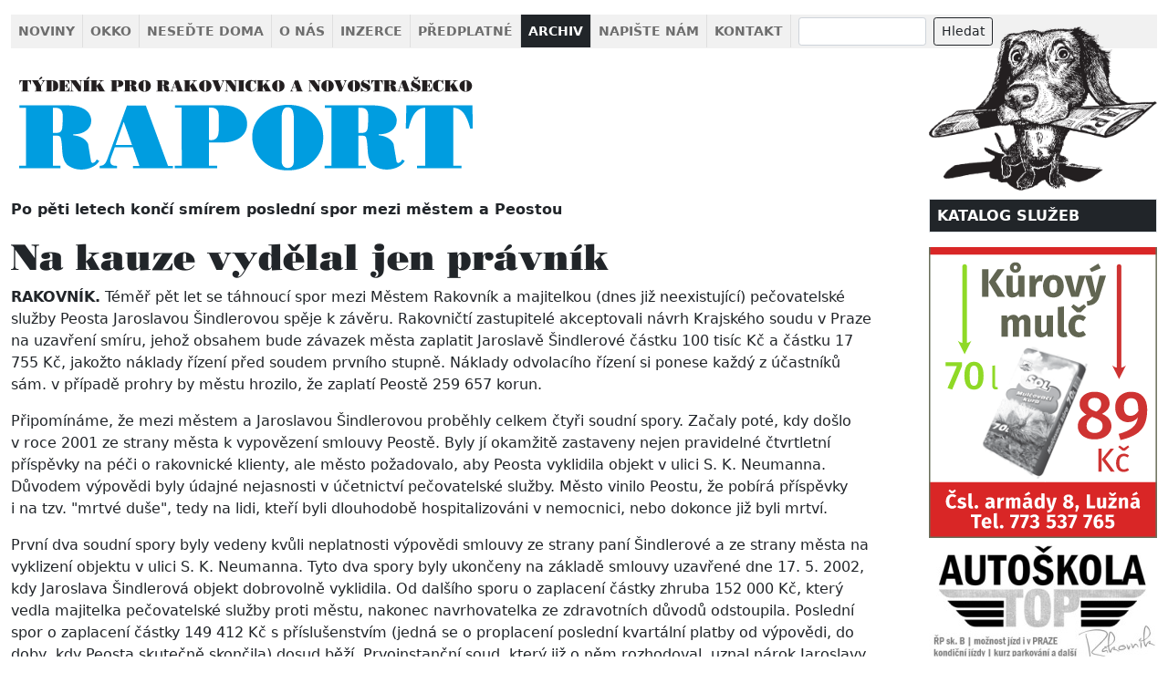

--- FILE ---
content_type: text/html; charset=UTF-8
request_url: https://raport.cz/noviny/na-kauze-vydelal-jen-pravnik/2005-48
body_size: 11541
content:
<!DOCTYPE html>
<html lang="cs">
    <head>
        <title>Raport | Na kauze vydělal jen právník</title>
        <meta http-equiv="content-type" content="text/html; charset=utf-8">
        <meta http-equiv="X-UA-Compatible" content="IE=edge">
        <meta name="viewport" content="width=device-width, initial-scale=1, minimum-scale=1">
       

        <link rel="apple-touch-icon" sizes="180x180" href="/apple-touch-icon.png">
        <link rel="icon" type="image/png" sizes="32x32" href="/favicon-32x32.png">
        <link rel="icon" type="image/png" sizes="16x16" href="/favicon-16x16.png">
        <link rel="manifest" href="/site.webmanifest">
        <link rel="mask-icon" href="/safari-pinned-tab.svg" color="#5bbad5">
        <meta name="msapplication-TileColor" content="#da532c">
        <meta name="theme-color" content="#ffffff">
        
        <link rel="stylesheet" href="/assets/bootstrap-5.0.2/css/bootstrap.min.css?v=03112021">
        <link rel="stylesheet" href="/assets/jquery-simplyscroll-2.1.1/simplyscroller.css?v=03112021">
        <link rel="stylesheet" href="/assets/css/style.css?v=03112021">
        <link rel="stylesheet" href="/assets/toastr/toastr.min.css?v=03112021">
				
    </head>
    <body>
		
		<header class="pt-3">
			<div class="container-xxl">
				<nav class="navbar navbar-expand-lg navbar-light pt-0 pb-1px justify-content-end">
					<button class="navbar-toggler" type="button" data-bs-toggle="collapse" data-bs-target="#navbarMenu" aria-controls="navbarMenu" aria-expanded="false" aria-label="Toggle navigation">
						<span class="navbar-toggler-icon"></span>
					</button>
					<div class="collapse navbar-collapse" id="navbarMenu">
						<ul class="navbar-nav mb-2 mb-lg-0 me-lg-2">
                                                    							<li class="nav-item">
                                                            <a class="nav-link" aria-current="page" href="/noviny">Noviny</a>
                                                            							</li>
                                                    							<li class="nav-item">
                                                            <a class="nav-link" aria-current="page" href="/okko">Okko</a>
                                                            							</li>
                                                    							<li class="nav-item">
                                                            <a class="nav-link" aria-current="page" href="/nesedte-doma">Neseďte doma</a>
                                                            							</li>
                                                    							<li class="nav-item">
                                                            <a class="nav-link" aria-current="page" href="/o-nas">O nás</a>
                                                            							</li>
                                                    							<li class="nav-item">
                                                            <a class="nav-link" aria-current="page" href="/inzerce">Inzerce</a>
                                                                                                                        <ul>
                                                                                                                                <li class="nav-item">
                                                                    <a class="nav-link" href="/radkova-inzerce">Řádková inzerce</a>
                                                                </li>
                                                                                                                                <li class="nav-item">
                                                                    <a class="nav-link" href="/plosna-inzerce">Plošná inzerce</a>
                                                                </li>
                                                                                                                                <li class="nav-item">
                                                                    <a class="nav-link" href="/inzerce-vkladani-letaku">Vkládání letáků</a>
                                                                </li>
                                                                                                                                <li class="nav-item">
                                                                    <a class="nav-link" href="/reklamni-kampan">Reklamní kampaň</a>
                                                                </li>
                                                                                                                                <li class="nav-item">
                                                                    <a class="nav-link" href="/katalog-sluzeb">katalog-služeb</a>
                                                                </li>
                                                                                                                            </ul>
                                                            							</li>
                                                    							<li class="nav-item">
                                                            <a class="nav-link" aria-current="page" href="/predplatne">Předplatné</a>
                                                            							</li>
                                                    							<li class="nav-item">
                                                            <a class="nav-link" aria-current="page" href="/archiv">Archiv</a>
                                                                                                                        <ul>
                                                                                                                                <li class="nav-item">
                                                                    <a class="nav-link" href="/archiv-noviny">Archiv - noviny</a>
                                                                </li>
                                                                                                                                <li class="nav-item">
                                                                    <a class="nav-link" href="/archiv-publicistika">Archiv - publicistika</a>
                                                                </li>
                                                                                                                            </ul>
                                                            							</li>
                                                    							<li class="nav-item">
                                                            <a class="nav-link" aria-current="page" href="/napiste-nam">Napište nám</a>
                                                            							</li>
                                                    							<li class="nav-item">
                                                            <a class="nav-link" aria-current="page" href="/kontakt">Kontakt</a>
                                                            							</li>
                                                    						</ul>
						<form class="d-flex" method="get" action="/hledani">
							<input class="form-control form-control-sm me-2" type="search" name="search" aria-label="Search" pattern=".{3,}" title="Minimálně 3 znaky" required>
							<button class="btn btn-sm btn-outline-dark" type="submit">Hledat</button>
						</form>
					</div>
					<div class="pes"></div>
				</nav>
				<div class="header-logo">
					<a href="/" class="d-block logo ms-lg-2">
						<?xml version="1.0" encoding="utf-8"?>
<!-- Generator: Adobe Illustrator 16.0.3, SVG Export Plug-In . SVG Version: 6.00 Build 0)  -->
<!DOCTYPE svg PUBLIC "-//W3C//DTD SVG 1.1//EN" "http://www.w3.org/Graphics/SVG/1.1/DTD/svg11.dtd">
<svg version="1.1" id="Vrstva_1" xmlns="http://www.w3.org/2000/svg" xmlns:xlink="http://www.w3.org/1999/xlink" x="0px" y="0px"
	 width="210px" height="44px" viewBox="191.755 399.839 210 44" enable-background="new 191.755 399.839 210 44"
	 xml:space="preserve">
<path fill="#009DE0" d="M195.271,414.603h-2.997v-1.124h21.687c3.886,0,6.813,0.694,8.783,2.082
	c1.499,1.054,2.373,2.442,2.623,4.163l0.042,0.833c0,1.775-0.742,3.261-2.227,4.454c-1.485,1.192-3.518,1.789-6.099,1.789v0.416
	c3.414,0.36,5.703,1.666,6.868,3.914c0.472,2.803,0.944,5.59,1.416,8.364c0.25,0.25,0.485,0.402,0.708,0.459
	c0.361-0.057,0.688-0.194,0.979-0.416c0.292-0.223,0.59-0.625,0.895-1.207l1.166,0.666c-0.555,1.109-1.617,2.054-3.185,2.83
	c-1.568,0.777-3.31,1.166-5.225,1.166c-2.082,0-4.003-0.576-5.765-1.729c-1.762-1.153-2.733-3.504-2.914-7.055
	c-0.181-3.554-0.479-5.619-0.896-6.203c-0.25-0.306-0.548-0.484-0.895-0.541c-0.347-0.056-1.188-0.082-2.52-0.082V441.2h3.497v1.123
	H192.11V441.2h3.163v-26.598H195.271z M212.254,418.183c0-0.888-0.167-1.624-0.5-2.206c-0.526-0.916-1.442-1.374-2.748-1.374h-1.291
	v11.53h0.667h0.624c0.944,0,1.597-0.111,1.957-0.332c0.61-0.361,0.985-1.111,1.124-2.248c0-0.334,0.028-0.861,0.083-1.582
	c0.057-0.721,0.083-1.276,0.083-1.665L212.254,418.183L212.254,418.183z M232.942,437.87l8.949-24.309h8.698l10.24,27.723h2.248
	v1.123h-18.439v-1.123h2.996l-2.996-8.532h-8.366c-0.111,0.389-0.542,1.555-1.291,3.495c-0.556,1.472-0.833,2.414-0.833,2.83
	c0.083,0.861,0.347,1.443,0.791,1.748c0.443,0.308,1.234,0.459,2.372,0.459v1.123h-8.033v-1.123c0.999,0,1.79-0.319,2.373-0.957
	C232.123,439.827,232.553,439.01,232.942,437.87L232.942,437.87z M244.222,431.67l-3.83-10.656l-3.746,10.656H244.222
	L244.222,431.67z M267.158,441.2l-0.083-26.681h-3.081v-1.041h21.521c4.079,0,7.146,0.889,9.199,2.664
	c1.748,1.499,2.622,3.455,2.622,5.869c0,2.358-0.888,4.303-2.664,5.828c-2.081,1.803-5.05,2.705-8.907,2.705h-6.077V441.2h3.83
	v1.123h-19.605V441.2H267.158L267.158,441.2z M284.224,424.426v-5.91c0-1.193-0.208-2.095-0.625-2.706
	c-0.583-0.859-1.555-1.29-2.914-1.29h-0.999v14.861l0.999,0.082c1.526,0,2.554-0.625,3.081-1.873
	C284.071,426.868,284.224,425.814,284.224,424.426L284.224,424.426z M316.191,413.229c5.078,0,9.115,1.54,12.113,4.621
	c2.746,2.83,4.121,6.271,4.121,10.324c0,4.188-1.431,7.713-4.287,10.571c-3.08,3.08-7.119,4.619-12.113,4.619
	c-4.688,0-8.59-1.498-11.697-4.494c-3.106-2.998-4.661-6.674-4.661-11.03c0-3.941,1.59-7.361,4.766-10.26
	C307.609,414.679,311.529,413.229,316.191,413.229L316.191,413.229z M318.855,419.64c0-2.081-0.277-3.523-0.832-4.329
	c-0.445-0.638-1.111-0.957-1.998-0.957c-0.973,0-1.68,0.438-2.123,1.312c-0.442,0.874-0.666,2.088-0.666,3.642v19.688
	c0,1.138,0.318,1.998,0.957,2.58c0.5,0.443,1.109,0.666,1.832,0.666c0.777,0,1.4-0.194,1.873-0.582
	c0.639-0.526,0.957-1.416,0.957-2.664V419.64L318.855,419.64z M336.173,414.603h-2.998v-1.124h21.688
	c3.885,0,6.813,0.694,8.783,2.082c1.498,1.054,2.371,2.442,2.621,4.163l0.043,0.833c0,1.775-0.742,3.261-2.229,4.454
	c-1.483,1.192-3.516,1.789-6.098,1.789v0.416c3.414,0.36,5.703,1.666,6.869,3.914c0.471,2.803,0.943,5.59,1.414,8.364
	c0.25,0.25,0.486,0.402,0.709,0.459c0.359-0.057,0.686-0.194,0.979-0.416c0.291-0.223,0.588-0.625,0.896-1.207l1.164,0.666
	c-0.556,1.109-1.615,2.054-3.185,2.83c-1.568,0.777-3.309,1.166-5.225,1.166c-2.08,0-4.002-0.576-5.764-1.729
	c-1.765-1.152-2.734-3.504-2.914-7.055c-0.181-3.554-0.479-5.619-0.896-6.203c-0.25-0.306-0.549-0.484-0.896-0.541
	c-0.347-0.056-1.187-0.082-2.519-0.082V441.2h3.496v1.123h-19.104V441.2h3.164L336.173,414.603L336.173,414.603z M353.154,418.183
	c0-0.888-0.166-1.624-0.5-2.206c-0.526-0.916-1.442-1.374-2.746-1.374h-1.291v11.53h0.666h0.625c0.943,0,1.597-0.111,1.955-0.332
	c0.611-0.361,0.986-1.111,1.125-2.248c0-0.334,0.027-0.861,0.082-1.582c0.058-0.721,0.084-1.276,0.084-1.665V418.183
	L353.154,418.183z M379.505,441.2v-26.598c-2.277,0-4.107,1.152-5.496,3.455c-0.859,1.443-1.597,3.455-2.205,6.036h-1.291
	l0.25-10.615h30.469l0.168,10.615h-1.209c-0.943-3.663-2.123-6.216-3.537-7.659c-1.192-1.221-2.623-1.832-4.287-1.832V441.2h3.83
	v1.123h-20.479V441.2H379.505L379.505,441.2z"/>
<g enable-background="new    ">
	<path fill="#231F20" d="M193.79,406.843v-4.673c-0.399,0-0.721,0.203-0.965,0.607c-0.151,0.253-0.281,0.606-0.388,1.06h-0.227
		l0.043-1.864h5.353l0.029,1.864h-0.212c-0.166-0.643-0.373-1.092-0.622-1.345c-0.209-0.215-0.46-0.322-0.753-0.322v4.673h0.672
		v0.197h-3.597v-0.197H193.79z"/>
	<path fill="#231F20" d="M199.976,406.843v-1.828l-1.704-2.845h-0.395v-0.197h3.422v0.197h-0.512l1.316,2.172h0.044l0.87-1.514
		c0.039-0.068,0.067-0.129,0.084-0.183s0.026-0.107,0.026-0.161c0-0.117-0.048-0.198-0.143-0.245
		c-0.095-0.046-0.208-0.069-0.34-0.069h-0.117v-0.197h1.63v0.197h-0.124c-0.137,0-0.261,0.054-0.373,0.161
		c-0.112,0.107-0.236,0.283-0.373,0.526l-1.075,1.828l0.015,2.157h0.658v0.197h-3.554v-0.197H199.976z M201.182,401.644l0.629-0.862
		c0.093-0.127,0.18-0.222,0.263-0.285c0.117-0.088,0.239-0.132,0.366-0.132c0.103,0,0.194,0.03,0.274,0.092
		c0.08,0.061,0.121,0.138,0.121,0.229c0,0.112-0.039,0.21-0.117,0.293c-0.044,0.049-0.12,0.104-0.227,0.168l-0.841,0.497H201.182z"
		/>
	<path fill="#231F20" d="M204.86,402.17h-0.512v-0.197h3.181c0.829,0,1.482,0.229,1.959,0.688s0.717,1.109,0.717,1.952
		c0,0.741-0.227,1.326-0.68,1.755c-0.473,0.448-1.138,0.673-1.996,0.673h-3.195v-0.197h0.526V402.17z M207.858,402.902
		c0-0.224-0.051-0.402-0.154-0.534c-0.102-0.131-0.261-0.197-0.475-0.197h-0.154v4.673c0.049,0,0.098,0,0.146,0
		s0.095,0.005,0.139,0.015c0.073-0.01,0.127-0.018,0.161-0.022s0.079-0.024,0.135-0.059c0.056-0.033,0.104-0.109,0.143-0.227
		c0.039-0.116,0.059-0.297,0.059-0.541V402.902z"/>
	<path fill="#231F20" d="M210.944,402.17h-0.526v-0.197h4.899l0.044,1.77h-0.249c-0.073-0.272-0.166-0.514-0.278-0.724
		c-0.142-0.264-0.314-0.471-0.519-0.622c-0.127-0.087-0.264-0.146-0.41-0.179c-0.146-0.031-0.39-0.048-0.731-0.048v2.216
		c0.283,0,0.515-0.112,0.695-0.336c0.156-0.195,0.234-0.417,0.234-0.666h0.241v2.245h-0.241c-0.029-0.355-0.144-0.626-0.344-0.812
		c-0.17-0.156-0.365-0.234-0.585-0.234v2.26c0.049,0,0.095,0,0.139,0s0.092,0.005,0.146,0.015c0.258,0,0.464-0.032,0.618-0.096
		c0.153-0.063,0.318-0.185,0.494-0.365c0.131-0.151,0.251-0.339,0.358-0.563c0.107-0.225,0.198-0.466,0.271-0.725h0.227
		l-0.037,1.931h-4.972v-0.197h0.526V402.17z"/>
	<path fill="#231F20" d="M219.484,407.04l-2.969-4.073v3.262c0,0.195,0.029,0.341,0.088,0.438c0.078,0.127,0.212,0.19,0.402,0.19
		c0.044-0.01,0.105-0.015,0.183-0.015v0.197h-1.514v-0.197l0.131,0.015c0.137,0,0.239-0.037,0.307-0.109
		c0.098-0.107,0.146-0.3,0.146-0.578l0.015-3.612c-0.137-0.176-0.212-0.271-0.227-0.285c-0.088-0.078-0.212-0.117-0.373-0.117
		v-0.183h2.786l1.982,2.713v-2.172c0-0.141-0.045-0.233-0.135-0.277c-0.09-0.044-0.211-0.066-0.362-0.066h-0.146v-0.197h1.499v0.197
		h-0.139c-0.175,0-0.29,0.029-0.344,0.088c-0.068,0.078-0.102,0.249-0.102,0.512v4.271H219.484z"/>
	<path fill="#231F20" d="M222.043,402.17h-0.556v-0.197h3.378v0.197h-0.556v4.673h0.541v0.197h-3.364v-0.197h0.556V402.17z
		 M222.979,401.644l0.629-0.862c0.093-0.127,0.18-0.222,0.263-0.285c0.117-0.088,0.239-0.132,0.366-0.132
		c0.103,0,0.194,0.03,0.274,0.092c0.08,0.061,0.121,0.138,0.121,0.229c0,0.112-0.039,0.21-0.117,0.293
		c-0.044,0.049-0.12,0.104-0.227,0.168l-0.841,0.497H222.979z"/>
	<path fill="#231F20" d="M225.568,402.17h-0.556v-0.197h3.415v0.197h-0.629v2.384l1.711-1.726c0.073-0.073,0.129-0.138,0.168-0.193
		c0.039-0.057,0.059-0.111,0.059-0.165l-0.015-0.088c-0.024-0.072-0.101-0.126-0.23-0.16s-0.323-0.052-0.581-0.052v-0.197h2.318
		v0.197l-0.314-0.015c-0.161,0-0.296,0.029-0.406,0.088c-0.11,0.059-0.262,0.186-0.457,0.381l-0.585,0.606l2.084,3.612h0.329v0.197
		h-3.312v-0.197h0.519l-1.272-2.26l-0.015,2.26h0.498v0.197h-3.283v-0.197h0.556V402.17z"/>
	<path fill="#231F20" d="M234.934,406.843l-0.015-4.673h-0.541v-0.197h3.78c0.716,0,1.255,0.156,1.616,0.468
		c0.307,0.264,0.461,0.607,0.461,1.031c0,0.414-0.156,0.756-0.468,1.023c-0.365,0.317-0.887,0.476-1.564,0.476h-1.068v1.872h0.673
		v0.197h-3.444v-0.197H234.934z M237.932,403.896v-1.038c0-0.209-0.037-0.368-0.11-0.476c-0.103-0.15-0.273-0.227-0.512-0.227
		l-0.176,0.015v2.596l0.176,0.015c0.268,0,0.448-0.109,0.541-0.329C237.905,404.325,237.932,404.14,237.932,403.896z"/>
	<path fill="#231F20" d="M240.973,402.17h-0.526v-0.197h3.81c0.682,0,1.197,0.122,1.543,0.366c0.263,0.185,0.417,0.429,0.46,0.73
		l0.007,0.146c0,0.313-0.13,0.573-0.391,0.782c-0.261,0.21-0.618,0.314-1.071,0.314v0.073c0.6,0.063,1.002,0.293,1.207,0.688
		c0.083,0.492,0.166,0.982,0.249,1.47c0.044,0.044,0.085,0.07,0.125,0.08c0.063-0.01,0.121-0.034,0.171-0.073
		c0.051-0.039,0.104-0.109,0.157-0.212l0.205,0.117c-0.098,0.195-0.284,0.36-0.56,0.497s-0.581,0.205-0.917,0.205
		c-0.366,0-0.703-0.102-1.013-0.304s-0.48-0.615-0.512-1.239s-0.084-0.987-0.157-1.09c-0.044-0.054-0.097-0.085-0.157-0.095
		c-0.061-0.01-0.208-0.015-0.442-0.015v2.428h0.614v0.197h-3.356v-0.197h0.556V402.17z M243.957,402.799
		c0-0.155-0.029-0.285-0.088-0.388c-0.093-0.16-0.253-0.241-0.482-0.241l-0.227,0.015v2.011h0.117h0.11
		c0.166,0,0.28-0.02,0.344-0.059c0.107-0.063,0.173-0.194,0.197-0.395c0-0.059,0.005-0.151,0.015-0.277
		c0.01-0.127,0.015-0.225,0.015-0.293V402.799z"/>
	<path fill="#231F20" d="M250.048,401.929c0.892,0,1.602,0.271,2.128,0.812c0.482,0.498,0.724,1.103,0.724,1.813
		c0,0.736-0.251,1.355-0.753,1.857c-0.541,0.541-1.25,0.812-2.128,0.812c-0.824,0-1.509-0.263-2.055-0.789
		c-0.546-0.527-0.819-1.173-0.819-1.938c0-0.691,0.279-1.293,0.837-1.802C248.54,402.184,249.229,401.929,250.048,401.929z
		 M250.516,403.055c0-0.365-0.049-0.619-0.146-0.76c-0.078-0.112-0.195-0.169-0.351-0.169c-0.17,0-0.295,0.077-0.373,0.23
		c-0.078,0.154-0.117,0.367-0.117,0.64v3.459c0,0.2,0.056,0.351,0.168,0.453c0.088,0.078,0.195,0.117,0.322,0.117
		c0.137,0,0.246-0.034,0.329-0.103c0.112-0.093,0.168-0.248,0.168-0.468V403.055z"/>
	<path fill="#231F20" d="M255.985,402.17h-0.526v-0.197h3.81c0.682,0,1.197,0.122,1.543,0.366c0.263,0.185,0.417,0.429,0.46,0.73
		l0.007,0.146c0,0.313-0.13,0.573-0.391,0.782c-0.261,0.21-0.618,0.314-1.071,0.314v0.073c0.6,0.063,1.002,0.293,1.207,0.688
		c0.083,0.492,0.166,0.982,0.249,1.47c0.044,0.044,0.085,0.07,0.125,0.08c0.063-0.01,0.121-0.034,0.171-0.073
		c0.051-0.039,0.104-0.109,0.157-0.212l0.205,0.117c-0.098,0.195-0.284,0.36-0.56,0.497s-0.581,0.205-0.917,0.205
		c-0.366,0-0.703-0.102-1.013-0.304s-0.48-0.615-0.512-1.239s-0.084-0.987-0.157-1.09c-0.044-0.054-0.097-0.085-0.157-0.095
		c-0.061-0.01-0.208-0.015-0.442-0.015v2.428h0.614v0.197h-3.356v-0.197h0.556V402.17z M258.968,402.799
		c0-0.155-0.029-0.285-0.088-0.388c-0.093-0.16-0.253-0.241-0.482-0.241l-0.227,0.015v2.011h0.117h0.11
		c0.166,0,0.28-0.02,0.344-0.059c0.107-0.063,0.173-0.194,0.197-0.395c0-0.059,0.005-0.151,0.015-0.277
		c0.01-0.127,0.015-0.225,0.015-0.293V402.799z"/>
	<path fill="#231F20" d="M262.602,406.258l1.572-4.271h1.528l1.799,4.87h0.395v0.197h-3.239v-0.197h0.526l-0.526-1.499h-1.47
		c-0.02,0.068-0.095,0.272-0.227,0.614c-0.097,0.258-0.146,0.424-0.146,0.497c0.015,0.151,0.061,0.254,0.139,0.307
		c0.078,0.054,0.217,0.081,0.417,0.081v0.197h-1.411v-0.197c0.175,0,0.314-0.057,0.417-0.168
		C262.458,406.602,262.534,406.458,262.602,406.258z M264.584,405.168l-0.673-1.872l-0.651,1.872H264.584z"/>
	<path fill="#231F20" d="M268.569,402.17h-0.556v-0.197h3.415v0.197h-0.629v2.384l1.711-1.726c0.073-0.073,0.129-0.138,0.168-0.193
		c0.039-0.057,0.059-0.111,0.059-0.165l-0.015-0.088c-0.024-0.072-0.101-0.126-0.23-0.16s-0.323-0.052-0.581-0.052v-0.197h2.318
		v0.197l-0.314-0.015c-0.161,0-0.296,0.029-0.406,0.088c-0.11,0.059-0.262,0.186-0.457,0.381l-0.585,0.606l2.084,3.612h0.329v0.197
		h-3.312v-0.197h0.519l-1.272-2.26l-0.015,2.26h0.498v0.197h-3.283v-0.197h0.556V402.17z"/>
	<path fill="#231F20" d="M278.037,401.929c0.892,0,1.602,0.271,2.128,0.812c0.482,0.498,0.724,1.103,0.724,1.813
		c0,0.736-0.251,1.355-0.753,1.857c-0.541,0.541-1.25,0.812-2.128,0.812c-0.824,0-1.509-0.263-2.055-0.789
		c-0.546-0.527-0.819-1.173-0.819-1.938c0-0.691,0.279-1.293,0.837-1.802C276.53,402.184,277.219,401.929,278.037,401.929z
		 M278.506,403.055c0-0.365-0.049-0.619-0.146-0.76c-0.078-0.112-0.195-0.169-0.351-0.169c-0.17,0-0.295,0.077-0.373,0.23
		c-0.078,0.154-0.117,0.367-0.117,0.64v3.459c0,0.2,0.056,0.351,0.168,0.453c0.088,0.078,0.195,0.117,0.322,0.117
		c0.137,0,0.246-0.034,0.329-0.103c0.112-0.093,0.168-0.248,0.168-0.468V403.055z"/>
	<path fill="#231F20" d="M285.006,405.241l1.009-2.442c0.039-0.078,0.059-0.168,0.059-0.271c0-0.136-0.053-0.23-0.157-0.281
		c-0.105-0.051-0.233-0.077-0.384-0.077v-0.197h1.426v0.197h-0.183c-0.142,0-0.246,0.052-0.314,0.154
		c-0.024,0.039-0.063,0.136-0.117,0.292l-1.77,4.424h-1.185l-1.967-4.87h-0.387v-0.197h3.283v0.197h-0.512L285.006,405.241z"/>
	<path fill="#231F20" d="M290.885,407.04l-2.969-4.073v3.262c0,0.195,0.029,0.341,0.088,0.438c0.078,0.127,0.212,0.19,0.402,0.19
		c0.044-0.01,0.105-0.015,0.183-0.015v0.197h-1.514v-0.197l0.131,0.015c0.137,0,0.239-0.037,0.307-0.109
		c0.098-0.107,0.146-0.3,0.146-0.578l0.015-3.612c-0.137-0.176-0.212-0.271-0.227-0.285c-0.088-0.078-0.212-0.117-0.373-0.117
		v-0.183h2.786l1.982,2.713v-2.172c0-0.141-0.045-0.233-0.135-0.277c-0.09-0.044-0.211-0.066-0.362-0.066h-0.146v-0.197h1.499v0.197
		h-0.139c-0.175,0-0.29,0.029-0.344,0.088c-0.068,0.078-0.102,0.249-0.102,0.512v4.271H290.885z"/>
	<path fill="#231F20" d="M293.444,402.17h-0.556v-0.197h3.378v0.197h-0.556v4.673h0.541v0.197h-3.364v-0.197h0.556V402.17z"/>
	<path fill="#231F20" d="M301.355,401.856l0.015,1.799h-0.249c-0.117-0.38-0.302-0.709-0.555-0.987
		c-0.288-0.312-0.593-0.468-0.914-0.468c-0.313,0-0.524,0.176-0.637,0.526c-0.068,0.22-0.103,0.534-0.103,0.943v1.813
		c0,0.288,0.034,0.534,0.103,0.738c0.093,0.278,0.238,0.446,0.439,0.505c0.058,0.015,0.123,0.027,0.193,0.036
		c0.07,0.011,0.125,0.018,0.164,0.022c0.355,0,0.664-0.14,0.926-0.421c0.26-0.28,0.422-0.62,0.485-1.02h0.228
		c-0.074,0.585-0.308,1.038-0.703,1.36c-0.37,0.302-0.83,0.453-1.381,0.453c-0.888,0-1.587-0.259-2.099-0.775
		c-0.482-0.487-0.724-1.121-0.724-1.901l0.007-0.197c0-0.634,0.239-1.187,0.717-1.659c0.517-0.513,1.166-0.769,1.945-0.769
		c0.229,0,0.459,0.034,0.688,0.103c0.209,0.078,0.422,0.153,0.637,0.227c0.049,0,0.135-0.036,0.259-0.109s0.247-0.146,0.37-0.22
		H301.355z"/>
	<path fill="#231F20" d="M302.255,402.17h-0.556v-0.197h3.414v0.197h-0.629v2.384l1.712-1.726c0.073-0.073,0.129-0.138,0.168-0.193
		c0.039-0.057,0.059-0.111,0.059-0.165l-0.015-0.088c-0.024-0.072-0.102-0.126-0.23-0.16s-0.322-0.052-0.581-0.052v-0.197h2.317
		v0.197l-0.314-0.015c-0.16,0-0.296,0.029-0.405,0.088c-0.11,0.059-0.263,0.186-0.457,0.381l-0.585,0.606l2.084,3.612h0.328v0.197
		h-3.312v-0.197h0.519l-1.271-2.26l-0.016,2.26h0.498v0.197h-3.283v-0.197h0.556V402.17z"/>
	<path fill="#231F20" d="M311.723,401.929c0.892,0,1.602,0.271,2.128,0.812c0.482,0.498,0.724,1.103,0.724,1.813
		c0,0.736-0.251,1.355-0.753,1.857c-0.541,0.541-1.25,0.812-2.128,0.812c-0.823,0-1.509-0.263-2.055-0.789
		c-0.546-0.527-0.819-1.173-0.819-1.938c0-0.691,0.279-1.293,0.838-1.802C310.217,402.184,310.904,401.929,311.723,401.929z
		 M312.191,403.055c0-0.365-0.049-0.619-0.146-0.76c-0.078-0.112-0.194-0.169-0.351-0.169c-0.171,0-0.295,0.077-0.372,0.23
		c-0.078,0.154-0.117,0.367-0.117,0.64v3.459c0,0.2,0.056,0.351,0.168,0.453c0.088,0.078,0.195,0.117,0.321,0.117
		c0.137,0,0.246-0.034,0.329-0.103c0.112-0.093,0.168-0.248,0.168-0.468V403.055z"/>
	<path fill="#231F20" d="M317.778,406.258l1.572-4.271h1.528l1.798,4.87h0.396v0.197h-3.239v-0.197h0.526l-0.526-1.499h-1.47
		c-0.02,0.068-0.096,0.272-0.227,0.614c-0.098,0.258-0.146,0.424-0.146,0.497c0.015,0.151,0.062,0.254,0.139,0.307
		c0.078,0.054,0.217,0.081,0.417,0.081v0.197h-1.411v-0.197c0.175,0,0.314-0.057,0.417-0.168
		C317.634,406.602,317.71,406.458,317.778,406.258z M319.76,405.168l-0.673-1.872l-0.65,1.872H319.76z"/>
	<path fill="#231F20" d="M329.426,407.04l-2.969-4.073v3.262c0,0.195,0.029,0.341,0.088,0.438c0.078,0.127,0.212,0.19,0.402,0.19
		c0.044-0.01,0.104-0.015,0.183-0.015v0.197h-1.514v-0.197l0.132,0.015c0.136,0,0.238-0.037,0.307-0.109
		c0.098-0.107,0.146-0.3,0.146-0.578l0.015-3.612c-0.137-0.176-0.212-0.271-0.227-0.285c-0.088-0.078-0.212-0.117-0.373-0.117
		v-0.183h2.786l1.981,2.713v-2.172c0-0.141-0.045-0.233-0.136-0.277c-0.09-0.044-0.211-0.066-0.361-0.066h-0.146v-0.197h1.499v0.197
		H331.1c-0.176,0-0.29,0.029-0.344,0.088c-0.068,0.078-0.103,0.249-0.103,0.512v4.271H329.426z"/>
	<path fill="#231F20" d="M334.427,401.929c0.892,0,1.601,0.271,2.127,0.812c0.483,0.498,0.725,1.103,0.725,1.813
		c0,0.736-0.251,1.355-0.753,1.857c-0.542,0.541-1.251,0.812-2.128,0.812c-0.824,0-1.509-0.263-2.055-0.789
		c-0.546-0.527-0.819-1.173-0.819-1.938c0-0.691,0.279-1.293,0.837-1.802C332.92,402.184,333.608,401.929,334.427,401.929z
		 M334.895,403.055c0-0.365-0.049-0.619-0.146-0.76c-0.078-0.112-0.195-0.169-0.351-0.169c-0.171,0-0.295,0.077-0.373,0.23
		c-0.078,0.154-0.117,0.367-0.117,0.64v3.459c0,0.2,0.056,0.351,0.168,0.453c0.088,0.078,0.195,0.117,0.322,0.117
		c0.136,0,0.246-0.034,0.329-0.103c0.111-0.093,0.168-0.248,0.168-0.468V403.055z"/>
	<path fill="#231F20" d="M341.395,405.241l1.009-2.442c0.039-0.078,0.059-0.168,0.059-0.271c0-0.136-0.053-0.23-0.157-0.281
		c-0.105-0.051-0.233-0.077-0.384-0.077v-0.197h1.426v0.197h-0.183c-0.142,0-0.247,0.052-0.314,0.154
		c-0.024,0.039-0.063,0.136-0.117,0.292l-1.77,4.424h-1.185l-1.967-4.87h-0.388v-0.197h3.283v0.197h-0.512L341.395,405.241z"/>
	<path fill="#231F20" d="M346.594,401.929c0.892,0,1.601,0.271,2.127,0.812c0.483,0.498,0.725,1.103,0.725,1.813
		c0,0.736-0.251,1.355-0.753,1.857c-0.542,0.541-1.251,0.812-2.128,0.812c-0.824,0-1.509-0.263-2.055-0.789
		c-0.546-0.527-0.819-1.173-0.819-1.938c0-0.691,0.279-1.293,0.837-1.802C345.087,402.184,345.775,401.929,346.594,401.929z
		 M347.062,403.055c0-0.365-0.049-0.619-0.146-0.76c-0.078-0.112-0.195-0.169-0.351-0.169c-0.171,0-0.295,0.077-0.373,0.23
		c-0.078,0.154-0.117,0.367-0.117,0.64v3.459c0,0.2,0.056,0.351,0.168,0.453c0.088,0.078,0.195,0.117,0.322,0.117
		c0.136,0,0.246-0.034,0.329-0.103c0.111-0.093,0.168-0.248,0.168-0.468V403.055z"/>
	<path fill="#231F20" d="M352.772,402.156l0.805-0.3h0.168l0.059,1.682h-0.197c-0.215-0.482-0.52-0.859-0.914-1.133
		c-0.342-0.234-0.686-0.351-1.031-0.351c-0.38,0-0.6,0.173-0.658,0.519c0,0.181,0.178,0.363,0.534,0.549
		c0.277,0.131,0.489,0.233,0.636,0.307l1.243,0.644c0.142,0.068,0.29,0.22,0.446,0.453c0.199,0.308,0.3,0.632,0.3,0.973
		c0,0.22-0.044,0.443-0.132,0.673c-0.112,0.278-0.352,0.51-0.717,0.694c-0.365,0.186-0.772,0.278-1.221,0.278
		c-0.479,0-0.912-0.109-1.302-0.329l-0.79,0.344h-0.183l-0.059-1.813h0.241c0.234,0.507,0.52,0.896,0.855,1.17
		c0.254,0.205,0.526,0.336,0.819,0.395c0.059,0.015,0.119,0.024,0.183,0.029s0.127,0.01,0.19,0.015c0.229,0,0.406-0.046,0.533-0.139
		s0.19-0.212,0.19-0.358c0-0.225-0.153-0.427-0.461-0.606c-0.044-0.024-0.295-0.137-0.753-0.337
		c-0.541-0.233-0.958-0.502-1.25-0.805c-0.337-0.346-0.505-0.735-0.505-1.17c0-0.087,0.009-0.179,0.025-0.273
		c0.018-0.096,0.043-0.199,0.077-0.312c0.098-0.331,0.299-0.594,0.604-0.789c0.304-0.195,0.659-0.293,1.063-0.293
		C352.007,401.87,352.407,401.966,352.772,402.156z"/>
	<path fill="#231F20" d="M356.099,406.843v-4.673c-0.399,0-0.722,0.203-0.965,0.607c-0.151,0.253-0.28,0.606-0.388,1.06h-0.227
		l0.044-1.864h5.353l0.029,1.864h-0.213c-0.165-0.643-0.372-1.092-0.621-1.345c-0.21-0.215-0.461-0.322-0.753-0.322v4.673h0.673
		v0.197h-3.598v-0.197H356.099z"/>
	<path fill="#231F20" d="M360.669,402.17h-0.526v-0.197h3.81c0.683,0,1.196,0.122,1.543,0.366c0.263,0.185,0.417,0.429,0.46,0.73
		l0.008,0.146c0,0.313-0.131,0.573-0.392,0.782c-0.261,0.21-0.617,0.314-1.071,0.314v0.073c0.6,0.063,1.002,0.293,1.207,0.688
		c0.083,0.492,0.166,0.982,0.248,1.47c0.044,0.044,0.086,0.07,0.125,0.08c0.063-0.01,0.12-0.034,0.172-0.073
		c0.051-0.039,0.104-0.109,0.157-0.212l0.204,0.117c-0.098,0.195-0.283,0.36-0.559,0.497c-0.276,0.137-0.582,0.205-0.918,0.205
		c-0.365,0-0.703-0.102-1.013-0.304s-0.48-0.615-0.512-1.239c-0.032-0.624-0.084-0.987-0.157-1.09
		c-0.044-0.054-0.097-0.085-0.157-0.095c-0.062-0.01-0.209-0.015-0.442-0.015v2.428h0.614v0.197h-3.356v-0.197h0.556V402.17z
		 M363.652,402.799c0-0.155-0.029-0.285-0.088-0.388c-0.093-0.16-0.254-0.241-0.482-0.241l-0.227,0.015v2.011h0.117h0.109
		c0.166,0,0.28-0.02,0.344-0.059c0.107-0.063,0.173-0.194,0.197-0.395c0-0.059,0.005-0.151,0.015-0.277
		c0.01-0.127,0.015-0.225,0.015-0.293V402.799z"/>
	<path fill="#231F20" d="M367.287,406.258l1.572-4.271h1.528l1.798,4.87h0.396v0.197h-3.239v-0.197h0.526l-0.526-1.499h-1.47
		c-0.02,0.068-0.096,0.272-0.227,0.614c-0.098,0.258-0.146,0.424-0.146,0.497c0.015,0.151,0.061,0.254,0.139,0.307
		c0.078,0.054,0.217,0.081,0.417,0.081v0.197h-1.411v-0.197c0.176,0,0.314-0.057,0.417-0.168
		C367.143,406.602,367.219,406.458,367.287,406.258z M369.268,405.168l-0.673-1.872l-0.65,1.872H369.268z"/>
	<path fill="#231F20" d="M375.922,402.156l0.805-0.3h0.168l0.059,1.682h-0.197c-0.215-0.482-0.52-0.859-0.914-1.133
		c-0.342-0.234-0.686-0.351-1.031-0.351c-0.38,0-0.6,0.173-0.658,0.519c0,0.181,0.178,0.363,0.534,0.549
		c0.277,0.131,0.489,0.233,0.636,0.307l1.243,0.644c0.142,0.068,0.29,0.22,0.446,0.453c0.199,0.308,0.3,0.632,0.3,0.973
		c0,0.22-0.044,0.443-0.132,0.673c-0.112,0.278-0.352,0.51-0.717,0.694c-0.365,0.186-0.772,0.278-1.221,0.278
		c-0.479,0-0.912-0.109-1.302-0.329l-0.79,0.344h-0.183l-0.059-1.813h0.241c0.234,0.507,0.52,0.896,0.855,1.17
		c0.254,0.205,0.526,0.336,0.819,0.395c0.059,0.015,0.119,0.024,0.183,0.029s0.127,0.01,0.19,0.015c0.229,0,0.406-0.046,0.533-0.139
		s0.19-0.212,0.19-0.358c0-0.225-0.153-0.427-0.461-0.606c-0.044-0.024-0.295-0.137-0.753-0.337
		c-0.541-0.233-0.958-0.502-1.25-0.805c-0.337-0.346-0.505-0.735-0.505-1.17c0-0.087,0.009-0.179,0.025-0.273
		c0.018-0.096,0.043-0.199,0.077-0.312c0.098-0.331,0.299-0.594,0.604-0.789c0.304-0.195,0.659-0.293,1.063-0.293
		C375.156,401.87,375.556,401.966,375.922,402.156z M375.198,401l0.768-0.687h0.592l-0.892,1.33h-0.914l-0.885-1.33h0.577
		L375.198,401z"/>
	<path fill="#231F20" d="M378.137,402.17h-0.526v-0.197h4.899l0.043,1.77h-0.248c-0.073-0.272-0.166-0.514-0.278-0.724
		c-0.141-0.264-0.314-0.471-0.519-0.622c-0.127-0.087-0.264-0.146-0.41-0.179c-0.146-0.031-0.39-0.048-0.73-0.048v2.216
		c0.282,0,0.514-0.112,0.694-0.336c0.156-0.195,0.234-0.417,0.234-0.666h0.241v2.245h-0.241c-0.029-0.355-0.145-0.626-0.344-0.812
		c-0.171-0.156-0.366-0.234-0.585-0.234v2.26c0.049,0,0.095,0,0.139,0s0.093,0.005,0.146,0.015c0.258,0,0.464-0.032,0.617-0.096
		c0.154-0.063,0.318-0.185,0.494-0.365c0.132-0.151,0.251-0.339,0.358-0.563c0.106-0.225,0.197-0.466,0.271-0.725h0.227
		l-0.037,1.931h-4.972v-0.197h0.526V402.17z"/>
	<path fill="#231F20" d="M387.811,401.856l0.014,1.799h-0.248c-0.117-0.38-0.303-0.709-0.556-0.987
		c-0.288-0.312-0.593-0.468-0.914-0.468c-0.313,0-0.524,0.176-0.636,0.526c-0.068,0.22-0.103,0.534-0.103,0.943v1.813
		c0,0.288,0.034,0.534,0.103,0.738c0.092,0.278,0.238,0.446,0.438,0.505c0.059,0.015,0.123,0.027,0.193,0.036
		c0.07,0.011,0.126,0.018,0.165,0.022c0.355,0,0.664-0.14,0.925-0.421c0.261-0.28,0.423-0.62,0.486-1.02h0.227
		c-0.073,0.585-0.308,1.038-0.702,1.36c-0.37,0.302-0.831,0.453-1.382,0.453c-0.888,0-1.587-0.259-2.099-0.775
		c-0.482-0.487-0.724-1.121-0.724-1.901l0.007-0.197c0-0.634,0.239-1.187,0.717-1.659c0.517-0.513,1.165-0.769,1.945-0.769
		c0.229,0,0.458,0.034,0.688,0.103c0.209,0.078,0.421,0.153,0.636,0.227c0.049,0,0.135-0.036,0.26-0.109
		c0.124-0.073,0.247-0.146,0.369-0.22H387.811z"/>
	<path fill="#231F20" d="M388.711,402.17h-0.556v-0.197h3.415v0.197h-0.629v2.384l1.711-1.726c0.073-0.073,0.129-0.138,0.168-0.193
		c0.039-0.057,0.059-0.111,0.059-0.165l-0.015-0.088c-0.024-0.072-0.102-0.126-0.23-0.16s-0.323-0.052-0.581-0.052v-0.197h2.317
		v0.197l-0.314-0.015c-0.16,0-0.296,0.029-0.405,0.088s-0.263,0.186-0.457,0.381l-0.585,0.606l2.084,3.612h0.329v0.197h-3.313
		v-0.197h0.52l-1.272-2.26l-0.015,2.26h0.497v0.197h-3.283v-0.197h0.556V402.17z"/>
	<path fill="#231F20" d="M398.179,401.929c0.892,0,1.601,0.271,2.127,0.812c0.483,0.498,0.725,1.103,0.725,1.813
		c0,0.736-0.251,1.355-0.753,1.857c-0.542,0.541-1.251,0.812-2.128,0.812c-0.824,0-1.509-0.263-2.055-0.789
		c-0.546-0.527-0.819-1.173-0.819-1.938c0-0.691,0.279-1.293,0.837-1.802C396.672,402.184,397.36,401.929,398.179,401.929z
		 M398.647,403.055c0-0.365-0.049-0.619-0.146-0.76c-0.078-0.112-0.195-0.169-0.351-0.169c-0.171,0-0.295,0.077-0.373,0.23
		c-0.078,0.154-0.117,0.367-0.117,0.64v3.459c0,0.2,0.056,0.351,0.168,0.453c0.088,0.078,0.195,0.117,0.322,0.117
		c0.136,0,0.246-0.034,0.329-0.103c0.111-0.093,0.168-0.248,0.168-0.468V403.055z"/>
</g>
<rect x="191.755" y="399.839" fill="none" width="210" height="44"/>
</svg>

					</a>
				</div>
				<div class="menu-bottom"></div>
			</div>
		</header>
		
		<main>
			<div class="container-xxl pb-5">
				<div class="row">
					<div class="col pe-xl-5">
						<div class="content">

<div class="noviny-cislo"><p>
											<strong class="nadtitulek">Po pěti letech končí smírem poslední spor mezi městem a Peostou</strong>
										 </p><h1 class="bodnoff">Na kauze vydělal jen právník</h1><p><strong>RAKOVNÍK.</strong> Téměř pět let se táhnoucí spor mezi Městem Rakovník a majitelkou (dnes již neexistující) pečovatelské služby Peosta Jaroslavou Šindlerovou spěje k závěru. Rakovničtí zastupitelé akceptovali návrh Krajského soudu v Praze na uzavření smíru, jehož obsahem bude závazek města zaplatit Jaroslavě Šindlerové částku 100 tisíc Kč a částku 17 755 Kč, jakožto náklady řízení před soudem prvního stupně. Náklady odvolacího řízení si ponese každý z účastníků sám. v případě prohry by městu hrozilo, že zaplatí Peostě 259 657 korun.</p><p>Připomínáme, že mezi městem a Jaroslavou Šindlerovou proběhly celkem čtyři soudní spory. Začaly poté, kdy došlo v roce 2001 ze strany města k vypovězení smlouvy Peostě. Byly jí okamžitě zastaveny nejen pravidelné čtvrtletní příspěvky na péči o rakovnické klienty, ale město požadovalo, aby Peosta vyklidila objekt v ulici S. K. Neumanna. Důvodem výpovědi byly údajné nejasnosti v účetnictví pečovatelské služby. Město vinilo Peostu, že pobírá příspěvky i na tzv. "mrtvé duše", tedy na lidi, kteří byli dlouhodobě hospitalizováni v nemocnici, nebo dokonce již byli mrtví.</p><p>První dva soudní spory byly vedeny kvůli neplatnosti výpovědi smlouvy ze strany paní Šindlerové a ze strany města na vyklizení objektu v ulici S. K. Neumanna. Tyto dva spory byly ukončeny na základě smlouvy uzavřené dne 17. 5. 2002, kdy Jaroslava Šindlerová objekt dobrovolně vyklidila. Od dalšího sporu o zaplacení částky zhruba 152 000 Kč, který vedla majitelka pečovatelské služby proti městu, nakonec navrhovatelka ze zdravotních důvodů odstoupila. Poslední spor o zaplacení částky 149 412 Kč s příslušenstvím (jedná se o proplacení poslední kvartální platby od výpovědi, do doby, kdy Peosta skutečně skončila) dosud běží. Prvoinstanční soud, který již o něm rozhodoval, uznal nárok Jaroslavy Šindlerové a zamítl nárok města, které požadovalo 190 tisíc Kč za neoprávněně přijaté příspěvky. Radnice se odvolala a výsledkem je, že komerční právník Ivan Chytil, který město zastupuje, byl vyzván soudem, aby do 30. 11. 2005 sdělil, zda bude město ochotno uzavřít smír.</p><p>K případu se rozpoutala na zasedání zastupitelstva bouřlivá diskuse. Zastupitel Michal Volf zrekapituloval celou kauzu a uvedl, že jediným, kdo na sportu vydělal, je komerční právník. Pak dodal, že podle jeho názoru je nejjednodušší zaplatit smírem požadovanou částku, než se dále soudit. Jiří Báča podotkl, že by stálo za úvahu přehodnotit smlouvu s komerčním právníkem. Podle jeho mínění by se měl finančně podílet na eventuelním neúspěchu ve věci. Václav Laňka poukázal na vznik sporu mezi městem a Peostou. Řekl, že jednání tehdy nové vedoucí odboru sociálních věcí a zdravotnictví, která uvedla celou kauzu do pohybu, mu připadalo trošičku překotné. Domníval se, že než se do něčeho takového pustí, dobře se seznámí s možnými dopady této akce. Úřednice se naopak zastala tajemnice MěÚ Eliška Holková a připomněla úsporu kolem 5 miliónů korun, které město díky vypovězení smlouvy Peostě dosáhlo. Navíc o všech krocích nerozhodovala vedoucí odboru, ale orgány města. Na závěr projednávání tohoto bodu se zastupitelé shodli na tom, že dořešením sporu již nebude pověřen komerční právník Ivan Chytil, ale právník Městského úřadu Rakovník.</p><p class="podpis">Tomáš Bednařík</p></div><a href="javascript:history.back()">&laquo; Zpět</a>

</div>
					</div>
                                        					<div class="d-none d-lg-block col-12 col-lg-auto">
						<h2 class="bg-dark text-white border h6 fw-bold text-uppercase py-2 px-2 mb-3">Katalog služeb</h2>
						<div class="overflow-hidden">
							<div class="col-inzerce-desktop mt-2">
                                                            
                                                                                                                        <div class="col-inzerce-item mt-2">
                                                                                                                                <a href="https://www.autoskolatop.cz" class="d-block" target="_blank">
                                                                                                                                    <img src="/soubory/inzerce/dwfcux3u4v9xz16gqseico3fh641gy.jpg" alt="" class="img-fluid">
                                                                                                                                </a>
                                                                                                                            </div>
                                                                                                                        <div class="col-inzerce-item mt-2">
                                                                                                                                <a href="https://hkagro.cz/3-pracovni-odevy" class="d-block" target="_blank">
                                                                                                                                    <img src="/soubory/inzerce/ciusx61ahky44js4vxmpfs5694dni1.svg" alt="" class="img-fluid">
                                                                                                                                </a>
                                                                                                                            </div>
                                                                                                                        <div class="col-inzerce-item mt-2">
                                                                                                                                <a href="https://www.topcar-ra.cz/" class="d-block" target="_blank">
                                                                                                                                    <img src="/soubory/inzerce/7r8h35zrb1mtxe9pi58gvc1u29ia79.jpg" alt="" class="img-fluid">
                                                                                                                                </a>
                                                                                                                            </div>
                                                                                                                        <div class="col-inzerce-item mt-2">
                                                                                                                                <a href="https://www.kamenictvi-humpal.cz" class="d-block" target="_blank">
                                                                                                                                    <img src="/soubory/inzerce/3qd21b4axy9ugvzlwlojb2k9et6ko3.svg" alt="" class="img-fluid">
                                                                                                                                </a>
                                                                                                                            </div>
                                                                                                                        <div class="col-inzerce-item mt-2">
                                                                                                                                <a href="https://www.palivopavlikov.cz/" class="d-block" target="_blank">
                                                                                                                                    <img src="/soubory/inzerce/ct143vt9zj8rnkcl841crqo735zoai.svg" alt="" class="img-fluid">
                                                                                                                                </a>
                                                                                                                            </div>
                                                                                                                        <div class="col-inzerce-item mt-2">
                                                                                                                                <a href="https://www.karavanstory.cz" class="d-block" target="_blank">
                                                                                                                                    <img src="/soubory/inzerce/aroc34a7bch772byu547zpg62d3q5u.svg" alt="" class="img-fluid">
                                                                                                                                </a>
                                                                                                                            </div>
                                                                                                                        <div class="col-inzerce-item mt-2">
                                                                                                                                <a href="https://dakaservis.cz/" class="d-block" target="_blank">
                                                                                                                                    <img src="/soubory/inzerce/8gqk3a5bhn29ugy9h6553fvybgint5.svg" alt="" class="img-fluid">
                                                                                                                                </a>
                                                                                                                            </div>
                                                                                                                        <div class="col-inzerce-item mt-2">
                                                                                                                                <a href="https://dakaservis.cz" class="d-block" target="_blank">
                                                                                                                                    <img src="/soubory/inzerce/7twqaq3j3x3on3wmfri43ntz8hzap8.svg" alt="" class="img-fluid">
                                                                                                                                </a>
                                                                                                                            </div>
                                                                                                                        <div class="col-inzerce-item mt-2">
                                                                                                                                <a href="https://stavebniny-krabec.cz/" class="d-block" target="_blank">
                                                                                                                                    <img src="/soubory/inzerce/58p9f5y472km3vs5oqx128wzka521b.svg" alt="" class="img-fluid">
                                                                                                                                </a>
                                                                                                                            </div>
                                                                                                                        <div class="col-inzerce-item mt-2">
                                                                                                                                <a href="https://www.stavainstal.cz" class="d-block" target="_blank">
                                                                                                                                    <img src="/soubory/inzerce/8v71joh7jyfwtbwo2zw25ztl7tp8v2.svg" alt="" class="img-fluid">
                                                                                                                                </a>
                                                                                                                            </div>
                                                                                                                        <div class="col-inzerce-item mt-2">
                                                                                                                                <a href="https://tatra-mrazek.cz" class="d-block" target="_blank">
                                                                                                                                    <img src="/soubory/inzerce/695p3de98n88ct9l2a9ceak2yy6izx.svg" alt="" class="img-fluid">
                                                                                                                                </a>
                                                                                                                            </div>
                                                                                                                        <div class="col-inzerce-item mt-2">
                                                                                                                                <a href="https://elektroseidl.cz/" class="d-block" target="_blank">
                                                                                                                                    <img src="/soubory/inzerce/igrgrj53pqdm82w6ykxjoil5zdf7df.svg" alt="" class="img-fluid">
                                                                                                                                </a>
                                                                                                                            </div>
                                                                                                                        <div class="col-inzerce-item mt-2">
                                                                                                                                <a href="https://www.aquatop-rakovnik.cz/" class="d-block" target="_blank">
                                                                                                                                    <img src="/soubory/inzerce/2u8zti1iacyrz1tih15sov6qf8vqwg.svg" alt="" class="img-fluid">
                                                                                                                                </a>
                                                                                                                            </div>
                                                                                                                        <div class="col-inzerce-item mt-2">
                                                                                                                                <a href="http://www.remar.wz.cz/" class="d-block" target="_blank">
                                                                                                                                    <img src="/soubory/inzerce/p4akhqgw9xlxgchy5r6fw9qa3hy31u.svg" alt="" class="img-fluid">
                                                                                                                                </a>
                                                                                                                            </div>
                                                                                                                        <div class="col-inzerce-item mt-2">
                                                                                                                                <a href="http://auta.trakspol.cz/" class="d-block" target="_blank">
                                                                                                                                    <img src="/soubory/inzerce/44f5hojjzi26a1dj1bocc7b7cphaj1.svg" alt="" class="img-fluid">
                                                                                                                                </a>
                                                                                                                            </div>
                                                                                                                        <div class="col-inzerce-item mt-2">
                                                                                                                                <a href="https://raport.cz/plosna-inzerce" class="d-block" target="_blank">
                                                                                                                                    <img src="/soubory/inzerce/1tm7uikb5lfcfzlmeut2qzwol9nwl1.svg" alt="" class="img-fluid">
                                                                                                                                </a>
                                                                                                                            </div>
                                                                                                                        <div class="col-inzerce-item mt-2">
                                                                                                                                <a href="https://raport.cz/plosna-inzerce" class="d-block" target="_blank">
                                                                                                                                    <img src="/soubory/inzerce/bi1n1kni9lyg739s53iffvhh5xmqt3.svg" alt="" class="img-fluid">
                                                                                                                                </a>
                                                                                                                            </div>
                                                            							</div>
						</div>
						<div class="text-center pt-3">
							<a href="/cely-katalog">Zobrazit celý katalog</a>
						</div>
					</div>
                                        				</div>
			</div>
		</main>
		<footer class="">
				<div class="container-xxl">
					<div class="row">
					<div class="col pt-3">
						<p class="mb-0"><small>&copy; Copyright 2009 <a href="/">Týdeník Raport</a> - všechna práva vyhrazena.</small></p>

						<p class="text-muted"><small>Bez písemného svolení vydavatele je zakázáno jakékoli užití částí nebo celku díla, zejména rozmnožování a šíření jakýmkoli způsobem, mechanickým nebo elektronickým, v&nbsp;českém nebo jiném jazyce.</small></p>
					</div>
					</div>
				</div>
		</footer>
        
		<script src="/assets/js/jquery-3.5.1.min.js?v=03112021"></script>
		<script src="/assets/bootstrap-5.0.2/js/bootstrap.bundle.min.js?v=03112021"></script>
		<script src="/assets/toastr/toastr.min.js?v=03112021"></script>
		<script src="/assets/tinymce15102021/tinymce.min.js?v=03112021"></script>
		<script src="/assets/jquery-simplyscroll-2.1.1/jquery.simplyscroll.js?v=03112021"></script>
		<script src="/assets/js/js.min.js?v=03112021"></script>
                
                <!-- google analytics -->
<script type="text/javascript">
var gaJsHost = (("https:" == document.location.protocol) ? "https://ssl." : "http://www.");
document.write(unescape("%3Cscript src='" + gaJsHost + "google-analytics.com/ga.js' type='text/javascript'%3E%3C/script%3E"));
</script>
<script type="text/javascript">
var pageTracker = _gat._getTracker("UA-3252834-1");
pageTracker._initData();
pageTracker._trackPageview();
</script>
<!-- google analytics -->
        
        
	        <script>var archivActive = true;</script>
        </body>
</html>


--- FILE ---
content_type: text/css
request_url: https://raport.cz/assets/css/style.css?v=03112021
body_size: 1814
content:
@font-face{font-family:Bodnoff;src:url(/assets/fonts/bodnoff.eot);src:url(/assets/fonts/bodnoff.ttf) format('truetype')}.content{min-height:600px}.content .h1,.content .h2,.content .h3,.content .h4,.content .h5,.content .h6,.content h1,.content h2,.content h3,.content h4,.content h5,.content h6{font-family:Bodnoff,sans-serif}a{color:#517bc7}a:hover{text-decoration:none}@media (min-width:1280px){body{min-height:100vh;position:relative}}header .nav-link{text-transform:uppercase;font-size:85%}header .navbar-light .navbar-nav .nav-link.active,header .navbar-light .navbar-nav .show>.nav-link{color:#fff;background:#212529}@media (min-width:992px){header .nav-link{border-right:1px solid #DFDFDF}header form .form-control{width:140px}}@media (max-width:991px){header{border-bottom:4px solid #212529;height:73px}header .nav-link{padding-left:15px!important;padding-right:15px!important}header form{padding:0 15px 15px}header .pes{display:none}}header .pes{background:url(../images/pes.gif) right center no-repeat;background-size:100% auto;position:absolute;right:0;top:42px;width:180px;height:133px;z-index:2}@media (min-width:1040px){header .pes{top:47px}}@media (min-width:1100px){header .pes{top:52px}}@media (min-width:1200px){header .pes{top:8px;width:250px;height:190px}}@media (max-width:991px){.navbar-collapse{margin:17px -12px 0;background:#f1f1f1;border-bottom:4px solid #212529}}.header-logo{position:absolute;top:12px;width:230px}.header-logo a,.header-logo a *,.header-logo a text,.header-logo a:active,.header-logo a:active *,.header-logo a:active text,.header-logo a:focus,.header-logo a:focus *,.header-logo a:focus text,.header-logo a:hover,.header-logo a:hover *,.header-logo a:hover text{text-decoration:none!important}.header-logo svg{max-width:100%;height:auto}@media (min-width:992px){.header-logo{padding:30px 0;position:static;width:auto}.header-logo svg{width:40%}.navbar{background:#f1f1f1}}.pb-1px{padding-bottom:1px}.navbar li{position:relative}.navbar a{text-decoration:none;font-weight:600}.navbar ul ul{list-style:none;padding:0 0 0 15px}@media (min-width:992px){.navbar ul ul{display:none;position:absolute;top:100%;left:0;background:#f1f1f1;border-left:1px solid #DFDFDF;border-right:1px solid #DFDFDF;z-index:2;padding:0}.navbar ul ul .nav-link{border-right:0;border-bottom:1px solid #DFDFDF;white-space:nowrap}.navbar li:hover ul{display:block}}@media (max-width:991px){main{padding-top:20px}}@media (min-width:1280px){main{padding-bottom:80px}}.col-inzerce-mobile{display:flex;position:relative}.col-inzerce-mobile>div{width:260px;flex:0 0 260px;padding-right:10px}@keyframes scroll{0%{transform:translateX(0)}100%{transform:translateX(calc(-260px * 3))}}.slider{background:#fff;box-shadow:0 10px 20px -5px rgba(0,0,0,.125);margin:auto;overflow:hidden;position:relative;width:100%}.slider .slide-track{animation:scroll 20s linear infinite;display:flex;width:calc(260px * 6)}.slider .slide{width:260px}.col-inzerce-desktop{min-height:90vh;position:relative}.col-inzerce-desktop>div{width:250px;flex:0 0 250px}.col-inzerce-desktop img{width:100%!important}.noviny-head{font-family:var(--bs-font-sans-serif)!important}@media (max-width:575px){.noviny-head{font-size:90%}}@media (min-width:576px){.noviny-cislo{display:flex;justify-content:space-between;flex-wrap:wrap}}.noviny-cislo .titulni-clanek{flex:0 0 100%;font-style:italic}.noviny-cislo .titulni-clanek strong{font-style:normal}.noviny-cislo .titulni-clanek img{display:block;margin-bottom:10px;width:100%}.noviny-cislo a{color:#212529}.noviny-cislo #titulni-vlevo{flex:0 0 50%}@media (min-width:576px){.noviny-cislo .titulni-clanek img{float:left;margin-right:3%;width:50%}.noviny-cislo #titulni-vlevo{padding-right:3%;border-right:1px solid #dee2e6}}.noviny-cislo ul,ul.formatted{padding:0;list-style:none}.noviny-cislo #titulni-vpravo{flex:0 0 47%}.noviny-cislo p{display:block;width:100%}.noviny-cislo .podpis{text-align:right;font-style:italic;font-weight:700}.popiska{font-style:italic}img{image-rendering:-webkit-optimize-contrast}ul.formatted{display:flex;flex-wrap:wrap;margin:0}ul.formatted li{border:1px solid #f1f1f1;font-size:120%;font-weight:700;text-align:center;justify-content:center;display:flex}ul.formatted li a{display:block;padding:20px 5px 25px;flex:0 0 100%;line-height:1.2}@media (max-width:450px){ul.formatted li{flex:0 0 calc((50% - 10px) + (5px));margin:0 10px 10px 0}ul.formatted>li:nth-of-type(2n){margin-right:0}}@media (min-width:451px) and (max-width:767px){ul.formatted li{flex:0 0 calc((33.33% - 10px) + (10px / 3));margin:0 10px 10px 0}ul.formatted>li:nth-of-type(3n){margin-right:0}}@media (min-width:768px){ul.formatted li{flex:0 0 calc((20% - 12px) + (12px / 5));margin:0 12px 12px 0}ul.formatted>li:nth-of-type(5n){margin-right:0}}#ko-sekce,#ok-sekce{padding:20px 20px 0;background:#efefef}#ko-sekce,#nesedte-doma .den{background:#212529}#ko-sekce h2,#ok-sekce h2{text-align:center;font-size:35px}#ko-sekce h3,#ok-sekce h3{font-size:22px}#ko-sekce p,#ok-sekce p{margin-bottom:0;padding-bottom:1rem;text-align:justify}#ko-sekce p span,#ok-sekce p span{text-align:right;font-style:italic;display:block;padding:10px 0 0;font-weight:700}#ko-sekce *{color:#fff}#nesedte-doma .den{color:#fff;height:30px;line-height:30px}#nesedte-doma td h2{font-size:100%;padding:0;margin:0;font-family:var(--bs-font-sans-serif);font-weight:700}#nesedte-doma .kdy,#nesedte-doma .tright{text-align:right}#nesedte-doma .kdy{white-space:nowrap}footer{background:#dee2e6}@media (min-width:1280px){footer{position:absolute;left:0;bottom:0;width:100%}}footer a{color:#212529}.btn.btn-dark[disabled]{pointer-events:all;cursor:not-allowed;opacity:.2}.sortable>* .move-icon,.sortable>* img[title]{cursor:move}.sortable>* .gallery-img-wrapper{margin-right:21px}.sortable>* .remove-icon{position:absolute;right:-30px;top:0;display:flex;align-items:center;justify-content:center}header.position-relative{z-index:2}.admin-menu{list-style:none;font-size:18px}.admin-menu svg{width:20px;height:20px}@media print{.d-none.d-lg-block.col-12.col-lg-auto,.navbar,.pes{display:none!important}footer{background:0 0;border-top:1px solid #000;position:static!important}main{padding-bottom:0!important}.header-logo{padding-top:0!important}}

--- FILE ---
content_type: image/svg+xml
request_url: https://raport.cz/soubory/inzerce/bi1n1kni9lyg739s53iffvhh5xmqt3.svg
body_size: 37353
content:
<?xml version="1.0" encoding="utf-8"?>
<!-- Generator: Adobe Illustrator 16.0.3, SVG Export Plug-In . SVG Version: 6.00 Build 0)  -->
<!DOCTYPE svg PUBLIC "-//W3C//DTD SVG 1.1//EN" "http://www.w3.org/Graphics/SVG/1.1/DTD/svg11.dtd">
<svg version="1.1" id="Vrstva_1" xmlns="http://www.w3.org/2000/svg" xmlns:xlink="http://www.w3.org/1999/xlink" x="0px" y="0px"
	 width="250px" height="180px" viewBox="0 0 250 180" enable-background="new 0 0 250 180" xml:space="preserve">
<g>
	<path fill="#8FD8F8" d="M249.777,172.507c-81.999,7.306-167.505,7.306-249.504,0c0.175-54.667,0.175-110.211,0-164.877
		c81.999-7.306,167.505-7.306,249.504,0C249.602,62.296,249.602,117.84,249.777,172.507z"/>
	<path fill="none" stroke="#231F20" stroke-width="0.7894" d="M249.777,172.507c-81.999,7.306-167.505,7.306-249.504,0
		c0.175-54.667,0.175-110.211,0-164.877c81.999-7.306,167.505-7.306,249.504,0C249.602,62.296,249.602,117.84,249.777,172.507z"/>
</g>
<circle fill="#231F20" cx="13.233" cy="21.346" r="7.757"/>
<line fill="none" stroke="#FFFFFF" stroke-width="0.9126" x1="8.213" y1="16.631" x2="17.947" y2="26.366"/>
<circle fill="#231F20" cx="237.125" cy="157.387" r="7.757"/>
<line fill="none" stroke="#FFFFFF" stroke-width="0.9126" x1="238.02" y1="150.736" x2="235.923" y2="164.342"/>
<circle fill="#231F20" cx="12.016" cy="158.299" r="7.757"/>
<line fill="none" stroke="#FFFFFF" stroke-width="0.9126" x1="4.981" y1="158.452" x2="18.748" y2="158.452"/>
<circle fill="#231F20" cx="237.734" cy="19.217" r="7.757"/>
<line fill="none" stroke="#FFFFFF" stroke-width="0.9126" x1="231.192" y1="16.807" x2="243.969" y2="21.932"/>
<g>
	<g>
		<path fill="#231F20" d="M80.751,8.811c-0.023,1.674-0.045,3.348-0.066,5.021c-0.228,0.002-0.456,0.005-0.685,0.007
			c-0.3-1.058-0.79-1.97-1.469-2.737c-0.771-0.861-1.598-1.286-2.481-1.274c-0.857,0.011-1.452,0.508-1.784,1.491
			c-0.203,0.614-0.317,1.492-0.345,2.634c-0.04,1.686-0.078,3.372-0.115,5.058c-0.018,0.803,0.061,1.487,0.237,2.057
			c0.239,0.771,0.633,1.236,1.183,1.394c0.16,0.039,0.338,0.071,0.533,0.096c0.194,0.026,0.346,0.044,0.453,0.057
			c0.983-0.01,1.843-0.41,2.578-1.2c0.735-0.79,1.2-1.744,1.397-2.861c0.208-0.002,0.417-0.004,0.625-0.006
			c-0.233,1.635-0.902,2.907-2.01,3.816c-1.039,0.854-2.321,1.289-3.843,1.305c-2.452,0.026-4.371-0.671-5.75-2.094
			c-1.301-1.341-1.923-3.098-1.867-5.27c0.011-0.184,0.023-0.367,0.034-0.551c0.046-1.765,0.745-3.315,2.094-4.652
			c1.458-1.447,3.256-2.186,5.398-2.214c0.629-0.008,1.255,0.079,1.88,0.261c0.57,0.21,1.147,0.414,1.732,0.61
			c0.134-0.001,0.374-0.106,0.72-0.314c0.346-0.209,0.688-0.417,1.027-0.625C80.403,8.815,80.577,8.813,80.751,8.811z"/>
		<path fill="#231F20" d="M87.743,15.231c0.399-0.644,0.925-1.132,1.574-1.465c0.65-0.333,1.309-0.502,1.98-0.508
			c0.389-0.003,0.744,0.035,1.064,0.114c0.762,0.171,1.326,0.589,1.692,1.254c0.314,0.57,0.465,1.285,0.453,2.144
			c-0.027,1.977-0.053,3.953-0.078,5.929c0.357-0.002,0.713-0.005,1.07-0.007c-0.002,0.157-0.004,0.313-0.005,0.47
			c-2.209,0.015-4.418,0.03-6.627,0.048c0.002-0.157,0.004-0.313,0.007-0.47c0.236-0.002,0.471-0.003,0.707-0.005
			c0.032-2.214,0.066-4.428,0.102-6.642c0.007-0.422-0.055-0.752-0.186-0.989c-0.13-0.237-0.323-0.355-0.578-0.353
			c-0.497,0.005-0.848,0.533-1.053,1.583c-0.103,0.505-0.158,1.058-0.168,1.657c-0.026,1.587-0.051,3.173-0.076,4.76
			c0.236-0.002,0.472-0.004,0.707-0.006c-0.002,0.157-0.004,0.313-0.007,0.47c-2.236,0.018-4.472,0.038-6.708,0.059
			c0.003-0.157,0.005-0.313,0.008-0.47c0.364-0.003,0.728-0.007,1.091-0.01c0.076-4.404,0.16-8.807,0.25-13.211
			c-0.348,0.004-0.696,0.008-1.044,0.012c0.003-0.156,0.007-0.313,0.01-0.47c0.067,0,1.139-0.081,3.217-0.239
			c1.246-0.096,2.15-0.146,2.713-0.151C87.818,10.9,87.78,13.065,87.743,15.231z"/>
		<path fill="#231F20" d="M105.088,14.433c0.081-0.041,0.122-0.109,0.123-0.205c0.001-0.123-0.156-0.231-0.471-0.325
			c-0.314-0.094-0.666-0.14-1.055-0.138c-0.255,0.001-0.487,0.023-0.695,0.065s-0.374,0.118-0.495,0.228
			c-0.379,0.343-0.616,0.819-0.71,1.426c-0.094,0.607-0.147,1.546-0.161,2.814c-0.018,1.678,0.142,2.822,0.479,3.435
			c0.337,0.612,0.944,0.916,1.82,0.912c0.794-0.004,1.524-0.28,2.188-0.828c0.556-0.453,0.984-1.021,1.286-1.705
			c0.147,0.075,0.294,0.149,0.442,0.223c-0.479,1.135-1.26,1.957-2.341,2.466c-0.906,0.427-2.066,0.644-3.481,0.651
			c-1.778,0.009-3.188-0.487-4.226-1.49c-0.973-0.948-1.449-2.145-1.43-3.59c0.021-1.649,0.723-2.957,2.104-3.92
			c1.205-0.839,2.658-1.265,4.362-1.275c1.26-0.007,2.344,0.219,3.253,0.678c1.148,0.581,1.719,1.453,1.709,2.612
			c-0.005,0.668-0.214,1.198-0.627,1.588c-0.414,0.391-0.957,0.622-1.629,0.693c-0.659,0.003-1.171-0.192-1.538-0.586
			c-0.366-0.394-0.586-0.924-0.66-1.593c0.004-0.422,0.115-0.791,0.333-1.106C103.954,15.052,104.428,14.709,105.088,14.433z"/>
		<path fill="#231F20" d="M113.72,18.881c-0.006,1.133,0.043,1.911,0.149,2.333c0.171,0.669,0.533,1.104,1.084,1.308
			c0.242,0.081,0.544,0.142,0.908,0.182c0.66-0.001,1.32-0.187,1.982-0.557c0.661-0.37,1.255-0.917,1.781-1.641
			c0.114,0.095,0.229,0.191,0.343,0.286c-0.405,0.52-0.709,0.875-0.912,1.066c-1.067,1.026-2.477,1.54-4.228,1.544
			c-2.075,0.005-3.648-0.467-4.719-1.419c-0.991-0.884-1.479-2.083-1.468-3.597c0.011-1.474,0.511-2.697,1.498-3.67
			c1.068-1.055,2.507-1.586,4.317-1.591c1.636-0.005,3.005,0.521,4.109,1.577c1.104,1.056,1.655,2.445,1.65,4.165
			C118.05,18.871,115.885,18.875,113.72,18.881z M113.74,15.237c-0.006,1.051-0.011,2.102-0.017,3.153
			c0.578-0.001,1.156-0.003,1.734-0.005c0.005-1.064,0.01-2.129,0.015-3.194c0.003-0.532-0.029-0.894-0.096-1.084
			c-0.119-0.341-0.386-0.511-0.802-0.51c-0.269,0-0.474,0.131-0.616,0.391C113.815,14.247,113.743,14.664,113.74,15.237z"/>
		<path fill="#231F20" d="M120.731,13.871c0-0.164,0-0.328,0.001-0.492c1.046-0.001,2.04-0.275,2.979-0.822
			c1.074-0.628,1.992-1.563,2.754-2.806c0.134,0,0.269,0,0.402,0c0.001,1.208,0.001,2.417,0.001,3.625c0.758,0,1.516,0,2.273,0.001
			c0.001,0.164,0.001,0.328,0.001,0.492c-0.758,0-1.516-0.001-2.274-0.001c0.001,2.41,0.002,4.819,0.002,7.229
			c0,0.451,0.047,0.737,0.142,0.86c0.094,0.123,0.256,0.184,0.484,0.185c0.728-0.082,1.212-0.908,1.451-2.478
			c0.148,0,0.297,0,0.445,0c0.001,1.12-0.295,1.979-0.887,2.58c-0.592,0.601-1.427,0.956-2.504,1.064
			c-0.216,0.027-0.428,0.042-0.637,0.042s-0.381,0-0.515,0c-1.024,0-1.718-0.149-2.082-0.45c-0.35-0.258-0.582-0.606-0.695-1.043
			c-0.114-0.437-0.17-0.997-0.169-1.679c0.004-2.103,0.008-4.205,0.012-6.307C121.522,13.87,121.126,13.87,120.731,13.871z"/>
		<path fill="#231F20" d="M134.979,18.872c0.004,1.133,0.06,1.911,0.169,2.334c0.178,0.669,0.543,1.107,1.096,1.313
			c0.243,0.082,0.547,0.145,0.91,0.186c0.66,0.001,1.319-0.181,1.977-0.548c0.658-0.367,1.247-0.911,1.769-1.633
			c0.114,0.096,0.229,0.192,0.345,0.288c-0.401,0.518-0.701,0.871-0.902,1.062c-1.059,1.021-2.464,1.529-4.215,1.525
			c-2.075-0.004-3.652-0.484-4.732-1.44c-0.997-0.889-1.497-2.09-1.499-3.606c-0.002-1.475,0.486-2.696,1.465-3.664
			c1.057-1.05,2.49-1.574,4.301-1.57c1.637,0.004,3.011,0.537,4.125,1.599c1.113,1.062,1.677,2.452,1.688,4.172
			C139.309,18.882,137.144,18.876,134.979,18.872z M134.965,15.227c0.004,1.051,0.008,2.103,0.012,3.153
			c0.578,0.001,1.156,0.002,1.734,0.004c-0.005-1.065-0.01-2.129-0.015-3.194c-0.002-0.532-0.038-0.894-0.105-1.085
			c-0.122-0.341-0.392-0.513-0.807-0.514c-0.27-0.001-0.473,0.129-0.612,0.387C135.031,14.237,134.963,14.654,134.965,15.227z"/>
		<path fill="#231F20" d="M154.571,14.679c0.396-0.488,0.817-0.856,1.265-1.106c0.446-0.249,0.957-0.371,1.533-0.367
			c0.135,0.008,0.27,0.016,0.403,0.024c1.167,0.009,2.12,0.569,2.862,1.679c0.645,0.973,0.979,2.1,0.998,3.38
			c0.017,1.118-0.164,2.083-0.544,2.897c-0.431,0.924-1.068,1.573-1.911,1.949c-0.174,0.081-0.43,0.154-0.765,0.22
			c-0.337,0.066-0.674,0.098-1.01,0.096c-0.594-0.004-1.127-0.137-1.602-0.399c-0.582-0.33-1.032-0.831-1.351-1.5
			c-0.026,0-0.053,0-0.08-0.001c0.007,0.627,0.014,1.255,0.021,1.882c-0.606-0.004-1.529-0.058-2.77-0.159
			c-1.241-0.102-2.185-0.154-2.831-0.157c-0.001-0.157-0.003-0.314-0.004-0.471c0.356,0.002,0.714,0.003,1.071,0.005
			c-0.042-4.413-0.087-8.826-0.136-13.238c-0.354-0.002-0.71-0.004-1.064-0.006c-0.002-0.157-0.004-0.314-0.005-0.471
			c0.75,0.004,1.646-0.044,2.688-0.147c1.043-0.102,2.093-0.149,3.15-0.142C154.521,10.656,154.547,12.667,154.571,14.679z
			 M156.441,15.959c-0.008-0.573-0.07-0.968-0.188-1.188c-0.117-0.219-0.31-0.329-0.578-0.331c-0.416-0.003-0.715,0.24-0.896,0.73
			c-0.13,0.354-0.191,0.776-0.186,1.267c0.015,1.214,0.029,2.427,0.043,3.641c0.006,0.463,0.078,0.894,0.218,1.29
			c0.208,0.574,0.501,0.862,0.878,0.864c0.35,0.002,0.576-0.228,0.679-0.691c0.063-0.286,0.091-0.783,0.082-1.492
			C156.477,18.686,156.459,17.323,156.441,15.959z"/>
		<path fill="#231F20" d="M171.763,18.769c0.534-0.919,1.066-1.839,1.599-2.758c0.244-0.473,0.365-0.805,0.36-0.996
			c-0.001-0.082-0.003-0.164-0.005-0.245c-0.169-0.423-0.503-0.638-0.999-0.644c-0.054,0-0.107-0.001-0.161-0.002
			c-0.004-0.163-0.007-0.327-0.011-0.49c1.167,0.013,2.335,0.026,3.502,0.041c0.004,0.164,0.008,0.327,0.011,0.49
			c-0.335-0.004-0.68,0.168-1.034,0.518c-0.304,0.296-0.57,0.66-0.803,1.092c-1.495,2.615-2.999,5.232-4.51,7.853
			c-0.498,0.839-0.887,1.449-1.163,1.828c-0.515,0.703-1.019,1.23-1.513,1.58c-0.627,0.444-1.305,0.664-2.033,0.658
			c-0.662-0.005-1.237-0.213-1.729-0.626c-0.49-0.412-0.741-0.945-0.75-1.6c0.073-0.544,0.27-0.986,0.588-1.324
			c0.319-0.338,0.754-0.505,1.307-0.501c0.526,0.072,0.96,0.233,1.301,0.481c0.408,0.303,0.617,0.713,0.625,1.23
			c0.002,0.116,0.004,0.231,0.005,0.347c-0.037,0.205-0.142,0.397-0.314,0.58c-0.174,0.182-0.353,0.375-0.537,0.578
			c0.068,0.109,0.163,0.165,0.284,0.166c0.189,0.001,0.398-0.052,0.626-0.159c0.308-0.147,0.635-0.397,0.979-0.748
			c0.172-0.176,0.396-0.467,0.674-0.873c0.276-0.406,0.657-1.015,1.143-1.828c-1.938-3.128-3.874-6.257-5.805-9.387
			c-0.361-0.003-0.724-0.006-1.086-0.01c-0.003-0.164-0.006-0.327-0.008-0.491c2.562,0.022,5.124,0.047,7.686,0.075
			c0.004,0.163,0.007,0.327,0.01,0.49c-0.389-0.004-0.777-0.008-1.167-0.012C169.809,15.646,170.785,17.208,171.763,18.769z
			 M169.527,12.541c0.561-0.797,1.12-1.594,1.679-2.391c0.247-0.351,0.482-0.613,0.706-0.788c0.316-0.241,0.648-0.36,0.996-0.355
			c0.281,0.003,0.534,0.092,0.759,0.264c0.225,0.173,0.341,0.389,0.347,0.647c0.007,0.313-0.094,0.583-0.303,0.813
			c-0.118,0.134-0.322,0.289-0.613,0.462c-0.761,0.454-1.521,0.908-2.283,1.362C170.386,12.549,169.956,12.545,169.527,12.541z"/>
		<path fill="#231F20" d="M176.622,14.172c-0.004-0.163-0.008-0.326-0.012-0.49c1.047,0.013,2.033-0.247,2.959-0.778
			c1.058-0.611,1.952-1.529,2.683-2.755c0.134,0.002,0.269,0.004,0.402,0.006c0.032,1.203,0.063,2.405,0.095,3.607
			c0.758,0.011,1.516,0.021,2.273,0.032c0.004,0.163,0.009,0.326,0.013,0.489c-0.758-0.011-1.516-0.021-2.274-0.032
			c0.062,2.398,0.119,4.796,0.175,7.194c0.01,0.448,0.063,0.734,0.16,0.857c0.097,0.123,0.26,0.187,0.489,0.189
			c0.725-0.073,1.191-0.888,1.395-2.447c0.148,0.002,0.297,0.004,0.444,0.006c0.027,1.114-0.248,1.965-0.827,2.555
			c-0.578,0.591-1.405,0.934-2.48,1.029c-0.216,0.025-0.428,0.036-0.636,0.034c-0.21-0.002-0.381-0.004-0.516-0.006
			c-1.024-0.012-1.721-0.169-2.091-0.472c-0.355-0.262-0.596-0.611-0.718-1.048c-0.124-0.437-0.193-0.995-0.207-1.675
			c-0.045-2.094-0.092-4.188-0.14-6.281C177.414,14.182,177.018,14.177,176.622,14.172z"/>
		<path fill="#231F20" d="M29.899,39.197c-0.434,0.007-0.867,0.014-1.3,0.021c0.86,1.997,1.726,3.996,2.596,5.996
			c0.66-1.402,1.321-2.805,1.983-4.208c0.174-0.407,0.264-0.711,0.27-0.914c0.007-0.255-0.082-0.476-0.266-0.663
			c-0.185-0.186-0.405-0.276-0.663-0.272c-0.108,0.002-0.216,0.003-0.325,0.005c0.004-0.162,0.009-0.323,0.014-0.485
			c1.191-0.019,2.383-0.036,3.575-0.054c-0.005,0.162-0.009,0.324-0.014,0.486c-0.488,0.007-0.885,0.175-1.192,0.502
			c-0.195,0.205-0.422,0.586-0.681,1.142c-1.153,2.502-2.303,5.002-3.449,7.5c-1.046,0.014-2.091,0.027-3.137,0.041
			c-1.315-3.001-2.62-5.998-3.912-8.991c-0.358,0.006-0.717,0.012-1.076,0.018c0.005-0.161,0.01-0.322,0.016-0.483
			c2.525-0.043,5.05-0.085,7.576-0.125C29.909,38.874,29.904,39.035,29.899,39.197z"/>
		<path fill="#231F20" d="M48.284,43.297c0.581-0.5,1.161-1.001,1.741-1.501c0.345-0.274,0.649-0.556,0.913-0.843
			c0.389-0.424,0.627-0.806,0.716-1.146c0.006-0.284-0.107-0.506-0.34-0.666c-0.233-0.16-0.601-0.236-1.102-0.23
			c-0.081,0.001-0.162,0.002-0.243,0.003c0.003-0.162,0.007-0.325,0.011-0.487c1.882-0.023,3.764-0.046,5.646-0.068
			c-0.003,0.163-0.007,0.325-0.011,0.488c-0.108-0.012-0.216-0.024-0.324-0.037c-0.556,0.006-1.218,0.271-1.988,0.794
			c-0.771,0.605-1.233,0.962-1.385,1.072c1.244,2.272,2.493,4.548,3.749,6.826c0.095-0.001,0.19-0.002,0.285-0.003
			c-0.003,0.156-0.006,0.312-0.008,0.468c-2.091,0.02-4.182,0.04-6.272,0.062c0.003-0.156,0.006-0.311,0.009-0.467
			c0.278-0.003,0.557-0.006,0.835-0.009c-0.64-1.279-1.279-2.557-1.916-3.834c-0.11,0.069-0.22,0.138-0.33,0.207
			c-0.026,1.217-0.052,2.435-0.076,3.652c0.278-0.003,0.557-0.006,0.835-0.009c-0.003,0.155-0.006,0.311-0.009,0.467
			c-2.145,0.022-4.29,0.045-6.435,0.069c0.003-0.155,0.007-0.311,0.01-0.466c0.319-0.003,0.638-0.007,0.957-0.011
			c0.093-4.371,0.199-8.742,0.319-13.112c-0.317,0.004-0.635,0.009-0.953,0.014c0.004-0.155,0.009-0.311,0.013-0.466
			c0.622-0.009,1.489-0.076,2.6-0.201c1.111-0.124,2.106-0.192,2.985-0.205C48.432,36.872,48.354,40.084,48.284,43.297z"/>
		<path fill="#231F20" d="M68.318,40.65c-0.031,1.847-0.061,3.694-0.089,5.542c-0.005,0.326,0.107,0.508,0.338,0.547
			c0.299-0.043,0.58-0.242,0.843-0.597c-0.003,0.238-0.007,0.476-0.01,0.713c-0.373,0.451-0.86,0.781-1.46,0.989
			c-0.601,0.208-1.233,0.315-1.899,0.321c-0.584,0.005-1.078-0.097-1.482-0.304c-0.404-0.207-0.724-0.554-0.96-1.04
			c-0.456,0.492-1.011,0.853-1.667,1.083c-0.656,0.229-1.35,0.348-2.083,0.354c-0.801,0.007-1.468-0.112-2-0.358
			c-0.532-0.246-0.91-0.598-1.131-1.057c-0.079-0.148-0.135-0.293-0.166-0.436c-0.032-0.142-0.058-0.348-0.08-0.619
			c0.025-1.368,0.79-2.311,2.291-2.828c0.928-0.321,2.259-0.49,3.995-0.507c0.251-0.002,0.502-0.004,0.753-0.007
			c0.015-0.848,0.031-1.697,0.046-2.545c0.008-0.447-0.003-0.726-0.035-0.833c-0.032-0.108-0.127-0.223-0.288-0.343
			c-0.053-0.054-0.161-0.093-0.323-0.119c-0.162-0.026-0.345-0.037-0.547-0.035c-0.217,0.002-0.383,0.018-0.499,0.046
			c-0.115,0.028-0.202,0.097-0.258,0.206c0,0.014,0.132,0.162,0.398,0.444c0.132,0.148,0.211,0.276,0.236,0.384
			c0.025,0.109,0.047,0.2,0.066,0.274c0.019,0.075,0.027,0.18,0.025,0.315c-0.012,0.611-0.325,1.035-0.939,1.271
			c-0.164,0.069-0.722,0.183-1.673,0.342c-0.61,0.006-1.126-0.09-1.55-0.289c-0.423-0.199-0.664-0.515-0.723-0.948
			c-0.024-0.135-0.049-0.27-0.073-0.405c0.012-0.596,0.319-1.074,0.923-1.433c0.822-0.484,2.181-0.736,4.077-0.756
			c0.21-0.002,0.419-0.004,0.629-0.007c0.582-0.006,1.214,0.029,1.896,0.103c0.682,0.075,1.353,0.224,2.012,0.449
			c0.403,0.159,0.74,0.41,1.012,0.754C68.196,39.663,68.328,40.107,68.318,40.65z M63.461,45.275
			c0.013-0.78,0.027-1.561,0.041-2.341c-0.265,0.002-0.529,0.005-0.793,0.008c-0.325,0.003-0.571,0.101-0.737,0.292
			c-0.208,0.246-0.317,0.682-0.328,1.305c-0.006,0.359-0.013,0.719-0.019,1.079c-0.009,0.556,0.066,0.942,0.225,1.157
			c0.106,0.149,0.267,0.235,0.484,0.261c0.075-0.014,0.15-0.028,0.225-0.042c0.271-0.002,0.487-0.126,0.647-0.372
			C63.365,46.375,63.45,45.927,63.461,45.275z"/>
		<path fill="#231F20" d="M75.844,38.853c-0.163,0.001-0.325,0.002-0.488,0.004c-0.907,0.007-1.714,0.313-2.421,0.917
			c-0.707,0.604-1.224,1.37-1.551,2.296c-0.142,0.001-0.284,0.002-0.427,0.003c0.046-1.223,0.094-2.446,0.141-3.669
			c3.474-0.031,6.947-0.06,10.42-0.085c-0.002,0.164-0.004,0.327-0.006,0.49c-1.901,2.906-3.805,5.81-5.708,8.713
			c0.258-0.001,0.455,0.011,0.59,0.037c0.57-0.004,1.063-0.062,1.479-0.173s0.842-0.325,1.28-0.641
			c0.767-0.521,1.374-1.39,1.823-2.604c0.183-0.001,0.367-0.002,0.55-0.004c-0.097,1.28-0.194,2.56-0.29,3.84
			c-3.714,0.022-7.427,0.047-11.141,0.075c0.002-0.163,0.004-0.326,0.007-0.489C72.016,44.661,73.931,41.757,75.844,38.853z
			 M76.185,35.3c0.72-0.646,1.44-1.291,2.161-1.937c0.547-0.005,1.095-0.009,1.643-0.014c-0.844,1.245-1.688,2.49-2.533,3.735
			c-0.846,0.007-1.691,0.014-2.538,0.021c-0.799-1.23-1.596-2.46-2.392-3.689c0.534-0.005,1.068-0.01,1.603-0.015
			C74.813,34.034,75.499,34.667,76.185,35.3z"/>
		<path fill="#231F20" d="M89.592,39.266c0.019-1.744,0.039-3.488,0.061-5.231c-0.555,0.003-1.109,0.007-1.664,0.011
			c0.002-0.157,0.004-0.313,0.006-0.47c1.042-0.007,2.08-0.047,3.115-0.123c1.035-0.075,2.168-0.156,3.399-0.245
			c-0.05,4.676-0.094,9.351-0.132,14.027c0.367-0.001,0.733-0.003,1.1-0.005c-0.001,0.157-0.002,0.314-0.004,0.471
			c-0.869,0.003-1.786,0.038-2.75,0.104c-0.965,0.066-1.957,0.135-2.976,0.208c0.006-0.627,0.012-1.253,0.018-1.88
			c-0.455,0.779-0.956,1.306-1.501,1.581c-0.45,0.234-1.056,0.353-1.816,0.357c-0.937,0.005-1.775-0.331-2.514-1.007
			c-0.981-0.893-1.461-2.176-1.441-3.851c0.018-1.457,0.393-2.698,1.124-3.724c0.787-1.107,1.822-1.667,3.108-1.675
			c0.568-0.003,1.096,0.113,1.58,0.348C88.789,38.396,89.218,38.765,89.592,39.266z M89.571,41.187
			c0.006-0.585-0.057-1.055-0.188-1.409c-0.184-0.503-0.479-0.753-0.885-0.75c-0.325,0.002-0.538,0.146-0.635,0.433
			c-0.098,0.287-0.15,0.703-0.156,1.247c-0.014,1.185-0.026,2.371-0.039,3.556c-0.007,0.681,0.015,1.246,0.064,1.695
			c0.049,0.449,0.182,0.721,0.399,0.815c0.095,0.027,0.189,0.054,0.284,0.081c0.353-0.002,0.626-0.218,0.82-0.648
			s0.295-1,0.302-1.708C89.548,43.395,89.559,42.291,89.571,41.187z"/>
		<path fill="#231F20" d="M101.162,43.485c-0.008,1.132,0.041,1.909,0.147,2.332c0.171,0.668,0.536,1.103,1.091,1.306
			c0.244,0.081,0.549,0.142,0.915,0.182c0.665-0.002,1.331-0.188,1.999-0.559c0.667-0.37,1.267-0.918,1.8-1.643
			c0.115,0.095,0.23,0.19,0.345,0.286c-0.41,0.52-0.717,0.875-0.921,1.067c-1.078,1.026-2.5,1.542-4.265,1.547
			c-2.091,0.007-3.677-0.464-4.755-1.415c-0.998-0.883-1.49-2.08-1.477-3.593c0.013-1.473,0.518-2.695,1.515-3.668
			c1.079-1.055,2.532-1.587,4.36-1.594c1.652-0.007,3.032,0.518,4.143,1.571c1.111,1.054,1.663,2.44,1.654,4.16
			C105.529,43.47,103.346,43.477,101.162,43.485z M100.541,36.94c0.589-0.807,1.177-1.614,1.765-2.421
			c0.259-0.356,0.505-0.623,0.736-0.801c0.327-0.247,0.666-0.371,1.017-0.373c0.284-0.001,0.537,0.083,0.759,0.253
			c0.222,0.17,0.332,0.384,0.33,0.643c-0.002,0.314-0.112,0.587-0.33,0.82c-0.123,0.137-0.334,0.295-0.632,0.473
			c-0.781,0.467-1.563,0.934-2.345,1.4C101.407,36.937,100.974,36.939,100.541,36.94z M101.188,39.843
			c-0.008,1.05-0.016,2.1-0.023,3.15c0.583-0.002,1.167-0.004,1.75-0.006c0.007-1.064,0.014-2.128,0.021-3.192
			c0.003-0.532-0.028-0.893-0.094-1.084c-0.12-0.34-0.389-0.51-0.809-0.508c-0.271,0.001-0.478,0.132-0.623,0.391
			C101.267,38.854,101.193,39.27,101.188,39.843z"/>
		<path fill="#231F20" d="M114.039,37.696c-0.002,0.703-0.005,1.406-0.008,2.109c0.491-0.71,1.027-1.241,1.61-1.59
			s1.187-0.524,1.81-0.525c0.839-0.001,1.519,0.179,2.04,0.54c0.521,0.361,0.848,0.856,0.983,1.483
			c0.435-0.656,0.97-1.158,1.607-1.506c0.637-0.348,1.3-0.523,1.991-0.523c0.583,0,1.11,0.1,1.584,0.297
			c0.473,0.198,0.833,0.601,1.077,1.208c0.243,0.607,0.366,1.355,0.366,2.242c0,1.911,0.001,3.823,0.001,5.734
			c0.366,0,0.733,0,1.1,0c0,0.157,0,0.314,0,0.471c-2.146,0-4.29,0-6.435,0.001c0-0.157,0-0.314,0-0.471c0.197,0,0.394,0,0.591,0
			c0.002-2.068,0.004-4.136,0.007-6.205c0-0.178,0-0.355,0-0.533c0-0.382-0.041-0.682-0.121-0.901
			c-0.082-0.218-0.25-0.328-0.508-0.327c-0.271,0-0.511,0.182-0.722,0.543c-0.21,0.362-0.316,0.85-0.317,1.464
			c-0.003,1.986-0.006,3.973-0.009,5.959c0.204,0,0.407,0,0.61,0c0,0.157,0,0.314,0,0.471c-1.989,0.001-3.978,0.003-5.967,0.006
			c0-0.157,0.001-0.314,0.001-0.471c0.21,0,0.42,0,0.631-0.001c0.006-2.15,0.012-4.3,0.018-6.45
			c0.002-0.682-0.023-1.105-0.077-1.269s-0.236-0.246-0.547-0.245c-0.312,0-0.57,0.172-0.774,0.513
			c-0.204,0.342-0.308,0.772-0.31,1.291c-0.007,2.054-0.014,4.108-0.02,6.162c0.184,0,0.367,0,0.55,0
			c0,0.157-0.001,0.314-0.001,0.471c-2.132,0.003-4.263,0.008-6.395,0.013c0-0.157,0.001-0.314,0.002-0.471
			c0.367-0.001,0.733-0.002,1.1-0.003c0.012-2.906,0.026-5.813,0.041-8.72c-0.366,0.001-0.732,0.002-1.098,0.003
			c0.001-0.164,0.002-0.328,0.003-0.491c0.569-0.002,1.273-0.031,2.113-0.087C112.461,37.761,113.619,37.697,114.039,37.696z"/>
		<path fill="#231F20" d="M136.833,34.007c-0.487,0-0.975-0.001-1.461-0.002c-0.001-0.184-0.001-0.368-0.002-0.553
			c3.522,0.006,7.045,0.015,10.567,0.027c1.892,0.007,3.32,0.354,4.287,1.04c0.734,0.521,1.166,1.205,1.295,2.051
			c0.007,0.136,0.015,0.273,0.022,0.409c0.007,0.873-0.349,1.601-1.069,2.185s-1.712,0.873-2.971,0.869
			c0,0.068,0.001,0.136,0.001,0.205c1.668,0.183,2.789,0.828,3.367,1.935c0.24,1.379,0.479,2.75,0.72,4.115
			c0.122,0.123,0.238,0.199,0.347,0.226c0.176-0.026,0.336-0.094,0.478-0.203c0.142-0.108,0.286-0.306,0.434-0.591
			c0.191,0.11,0.382,0.22,0.572,0.33c-0.268,0.544-0.783,1.006-1.549,1.385c-0.764,0.379-1.615,0.567-2.552,0.564
			c-1.019-0.003-1.96-0.289-2.825-0.857s-1.345-1.726-1.442-3.473c-0.098-1.747-0.249-2.764-0.453-3.051
			c-0.123-0.15-0.27-0.239-0.438-0.267c-0.17-0.028-0.579-0.043-1.229-0.045c0.011,2.266,0.021,4.531,0.03,6.796
			c0.57,0.001,1.141,0.003,1.711,0.004c0.001,0.184,0.002,0.368,0.003,0.552c-3.116-0.007-6.232-0.013-9.349-0.017
			c0-0.184-0.001-0.368-0.001-0.553c0.516,0,1.032,0.001,1.548,0.002C136.861,42.729,136.848,38.368,136.833,34.007z M145.12,35.789
			c-0.003-0.437-0.086-0.798-0.251-1.085c-0.259-0.451-0.707-0.678-1.343-0.68c-0.209,0.013-0.419,0.026-0.628,0.039
			c0.01,1.876,0.02,3.753,0.029,5.629c0.108,0,0.217,0,0.325,0.001c0.102,0,0.202,0,0.304,0c0.461,0.001,0.779-0.052,0.954-0.161
			c0.298-0.177,0.479-0.544,0.544-1.104c-0.001-0.164,0.01-0.423,0.035-0.778s0.037-0.627,0.036-0.819
			C145.124,36.484,145.122,36.137,145.12,35.789z"/>
		<path fill="#231F20" d="M165.45,40.506c0.021,1.853,0.042,3.705,0.061,5.557c0.004,0.327,0.121,0.512,0.353,0.554
			c0.298-0.039,0.574-0.235,0.828-0.588c0.003,0.238,0.006,0.477,0.008,0.715c-0.361,0.447-0.841,0.771-1.437,0.973
			c-0.595,0.201-1.226,0.3-1.891,0.297c-0.584-0.003-1.081-0.111-1.49-0.325c-0.408-0.212-0.737-0.565-0.986-1.057
			c-0.443,0.488-0.99,0.843-1.64,1.065c-0.65,0.223-1.342,0.332-2.075,0.329c-0.802-0.003-1.471-0.132-2.009-0.387
			c-0.538-0.254-0.925-0.613-1.158-1.078c-0.082-0.15-0.141-0.297-0.176-0.44s-0.067-0.351-0.097-0.625
			c-0.01-1.377,0.729-2.315,2.217-2.813c0.919-0.309,2.246-0.46,3.981-0.452c0.251,0.001,0.502,0.003,0.753,0.004
			c-0.009-0.852-0.018-1.704-0.025-2.555c-0.005-0.45-0.024-0.729-0.061-0.838c-0.034-0.109-0.134-0.226-0.298-0.35
			c-0.055-0.055-0.163-0.096-0.326-0.125c-0.162-0.028-0.346-0.042-0.549-0.043c-0.217-0.001-0.383,0.011-0.497,0.038
			c-0.115,0.026-0.199,0.094-0.252,0.203c0,0.014,0.137,0.164,0.411,0.452c0.137,0.151,0.219,0.28,0.248,0.39
			c0.027,0.109,0.052,0.202,0.072,0.276c0.021,0.075,0.033,0.181,0.034,0.317c0.006,0.614-0.295,1.035-0.902,1.264
			c-0.162,0.067-0.717,0.173-1.664,0.319c-0.609-0.002-1.13-0.107-1.558-0.314c-0.429-0.206-0.679-0.527-0.751-0.965
			c-0.027-0.136-0.056-0.272-0.084-0.409c-0.005-0.6,0.288-1.076,0.881-1.427c0.81-0.474,2.16-0.706,4.056-0.696
			c0.21,0.001,0.42,0.002,0.63,0.004c0.582,0.003,1.216,0.048,1.9,0.133c0.685,0.086,1.36,0.247,2.026,0.482
			c0.408,0.166,0.753,0.423,1.035,0.772C165.301,39.515,165.444,39.962,165.45,40.506z M160.719,45.079
			c-0.007-0.784-0.015-1.567-0.021-2.351c-0.265-0.001-0.529-0.002-0.794-0.004c-0.325-0.001-0.569,0.093-0.729,0.283
			c-0.201,0.244-0.298,0.68-0.293,1.307c0.003,0.361,0.007,0.723,0.01,1.084c0.005,0.559,0.089,0.948,0.253,1.167
			c0.11,0.15,0.273,0.24,0.492,0.268c0.074-0.013,0.148-0.026,0.224-0.04c0.271,0.001,0.483-0.121,0.637-0.365
			C160.65,46.182,160.725,45.733,160.719,45.079z"/>
		<path fill="#231F20" d="M167.161,52.262c-0.002-0.177-0.004-0.354-0.005-0.531c0.359,0.002,0.72,0.004,1.08,0.005
			c-0.042-4.384-0.091-8.769-0.146-13.153c-0.359-0.002-0.718-0.005-1.077-0.007c-0.002-0.163-0.004-0.327-0.006-0.49
			c0.772,0.005,1.763-0.025,2.974-0.092c1.211-0.066,2.094-0.097,2.649-0.092c0.009,0.605,0.017,1.211,0.025,1.816
			c0.64-0.771,0.966-1.163,0.979-1.176c0.548-0.472,1.269-0.705,2.161-0.697c1.246,0.01,2.276,0.522,3.092,1.535
			c0.76,0.944,1.15,2.089,1.171,3.435c0.022,1.454-0.313,2.682-1.005,3.683c-0.759,1.096-1.798,1.639-3.115,1.63
			c-0.664-0.004-1.244-0.151-1.735-0.44c-0.383-0.233-0.775-0.604-1.174-1.109c0.021,1.728,0.04,3.457,0.059,5.185
			c0.503,0.003,1.006,0.006,1.508,0.009c0.002,0.177,0.004,0.354,0.006,0.53C172.121,52.288,169.641,52.274,167.161,52.262z
			 M174.825,40.815c-0.009-0.598-0.049-1.007-0.119-1.225c-0.113-0.328-0.332-0.492-0.657-0.495
			c-0.38-0.003-0.657,0.199-0.835,0.606c-0.177,0.406-0.262,0.896-0.254,1.468c0.016,1.17,0.03,2.34,0.046,3.51
			c0.007,0.545,0.104,1.045,0.294,1.502c0.188,0.458,0.486,0.688,0.894,0.69c0.475,0.003,0.705-0.648,0.688-1.955
			C174.863,43.55,174.845,42.183,174.825,40.815z"/>
		<path fill="#231F20" d="M187.353,37.99c2.071,0.021,3.667,0.595,4.786,1.718c0.925,0.932,1.401,2.062,1.427,3.391
			c0.023,1.275-0.363,2.369-1.161,3.284c-1.077,1.238-2.718,1.848-4.918,1.83c-2.281-0.019-3.985-0.568-5.114-1.649
			c-0.936-0.891-1.414-2.07-1.437-3.538c-0.021-1.318,0.437-2.45,1.368-3.392c1.105-1.118,2.666-1.667,4.683-1.646
			C187.108,37.988,187.23,37.989,187.353,37.99z M188.143,40.054c-0.011-0.583-0.065-0.978-0.164-1.182
			c-0.141-0.273-0.414-0.412-0.82-0.416c-0.366-0.003-0.628,0.116-0.785,0.359c-0.158,0.243-0.232,0.649-0.222,1.22
			c0.037,2.125,0.073,4.25,0.106,6.375c0.008,0.517,0.115,0.87,0.321,1.062c0.151,0.137,0.397,0.207,0.737,0.209
			c0.42,0.004,0.683-0.086,0.789-0.268c0.105-0.182,0.155-0.511,0.147-0.986C188.219,44.303,188.182,42.179,188.143,40.054z"/>
		<path fill="#231F20" d="M195.371,38.829c-0.353-0.004-0.705-0.008-1.057-0.012c-0.004-0.163-0.007-0.326-0.01-0.488
			c1.954-0.066,3.908-0.132,5.862-0.196c0.016,0.684,0.031,1.368,0.047,2.051c0.339-0.592,0.755-1.047,1.249-1.366
			c0.6-0.384,1.307-0.572,2.118-0.562c0.772,0.01,1.394,0.248,1.865,0.713s0.717,1.083,0.735,1.854
			c-0.04,0.621-0.285,1.122-0.737,1.501s-0.983,0.566-1.594,0.56c-0.693-0.076-1.247-0.299-1.661-0.669
			c-0.457-0.411-0.692-0.961-0.708-1.652c0.021-0.257,0.042-0.433,0.06-0.528c0.019-0.094,0.046-0.223,0.083-0.384
			c-0.043-0.082-0.111-0.124-0.206-0.125c-0.121-0.001-0.259,0.102-0.409,0.31c-0.151,0.208-0.284,0.474-0.399,0.797
			c-0.064,0.162-0.106,0.398-0.127,0.709c-0.02,0.311-0.025,0.677-0.017,1.096c0.003,0.122,0.005,0.244,0.008,0.366
			c0.033,1.577,0.064,3.154,0.095,4.731c0.488,0.005,0.978,0.01,1.466,0.015c0.003,0.156,0.006,0.311,0.009,0.467
			c-2.519-0.025-5.036-0.05-7.555-0.073c-0.003-0.156-0.006-0.312-0.008-0.468c0.353,0.003,0.705,0.006,1.059,0.01
			C195.487,44.603,195.432,41.715,195.371,38.829z"/>
		<path fill="#231F20" d="M206.481,38.963c-0.004-0.163-0.008-0.325-0.013-0.487c1.057,0.014,2.052-0.243,2.985-0.771
			c1.066-0.606,1.969-1.518,2.704-2.735c0.136,0.002,0.271,0.004,0.407,0.006c0.034,1.195,0.066,2.389,0.099,3.584
			c0.765,0.011,1.53,0.022,2.295,0.033c0.005,0.162,0.009,0.324,0.014,0.486c-0.766-0.011-1.53-0.022-2.296-0.033
			c0.063,2.383,0.123,4.765,0.178,7.147c0.01,0.445,0.063,0.729,0.161,0.853c0.097,0.122,0.262,0.185,0.493,0.188
			c0.73-0.073,1.201-0.883,1.407-2.432c0.149,0.002,0.299,0.004,0.448,0.006c0.027,1.106-0.252,1.952-0.836,2.539
			c-0.583,0.587-1.417,0.928-2.501,1.023c-0.218,0.024-0.431,0.036-0.641,0.033c-0.211-0.002-0.384-0.004-0.52-0.006
			c-1.032-0.011-1.734-0.168-2.107-0.469c-0.358-0.26-0.6-0.607-0.724-1.042c-0.125-0.434-0.195-0.989-0.21-1.665
			c-0.046-2.082-0.095-4.163-0.146-6.244C207.28,38.974,206.881,38.968,206.481,38.963z"/>
		<path fill="#231F20" d="M216.78,39.106c-0.352-0.005-0.704-0.01-1.056-0.015c-0.005-0.162-0.009-0.324-0.014-0.486
			c0.474,0.007,1.441-0.022,2.9-0.088c1.46-0.065,2.487-0.093,3.083-0.084c0.076,2.538,0.146,5.076,0.211,7.614
			c0.014,0.539,0.069,0.862,0.167,0.971c0.097,0.109,0.303,0.166,0.614,0.17c0.395,0.005,0.7-0.22,0.92-0.674
			c0.18-0.388,0.263-0.851,0.248-1.389c-0.053-1.971-0.108-3.943-0.168-5.914c-0.365-0.006-0.73-0.012-1.097-0.017
			c-0.005-0.162-0.009-0.323-0.014-0.485c0.515,0.008,1.553-0.012,3.114-0.061c1.562-0.048,2.504-0.069,2.829-0.063
			c0.1,3.097,0.189,6.194,0.271,9.291c0.38,0.005,0.76,0.01,1.141,0.016c0.004,0.155,0.008,0.309,0.012,0.464
			c-0.814-0.012-1.622,0.004-2.422,0.047c-2.005,0.107-3.144,0.161-3.415,0.157c-0.016-0.632-0.032-1.265-0.048-1.897
			c-0.892,1.266-2.126,1.889-3.699,1.87c-0.17-0.009-0.34-0.018-0.51-0.027c-1.06-0.013-1.829-0.393-2.308-1.141
			c-0.381-0.598-0.584-1.469-0.612-2.615C216.883,42.868,216.833,40.987,216.78,39.106z"/>
		<path fill="#231F20" d="M56.028,76.85c0.001-0.176,0.002-0.352,0.003-0.528c0.361-0.001,0.723-0.002,1.084-0.003
			c0.027-4.365,0.065-8.729,0.115-13.094c-0.361,0.002-0.722,0.004-1.083,0.007c0.001-0.163,0.003-0.326,0.005-0.488
			c0.776-0.005,1.774-0.048,2.994-0.13s2.108-0.124,2.667-0.127c-0.007,0.604-0.013,1.208-0.02,1.811
			c0.662-0.777,1-1.172,1.013-1.186c0.563-0.478,1.295-0.72,2.193-0.725c1.253-0.007,2.276,0.49,3.07,1.491
			c0.74,0.934,1.105,2.073,1.094,3.418c-0.012,1.454-0.375,2.685-1.091,3.692c-0.785,1.103-1.838,1.657-3.161,1.661
			c-0.668,0.002-1.247-0.138-1.736-0.421c-0.38-0.229-0.766-0.594-1.158-1.094c-0.013,1.723-0.025,3.446-0.035,5.169
			c0.505-0.001,1.01-0.003,1.515-0.004c-0.001,0.176-0.002,0.353-0.003,0.529C61.008,76.834,58.518,76.842,56.028,76.85z
			 M63.951,65.363c0.006-0.597-0.024-1.004-0.09-1.221c-0.105-0.325-0.322-0.486-0.648-0.484c-0.382,0.002-0.667,0.207-0.854,0.615
			c-0.188,0.408-0.285,0.897-0.291,1.467c-0.011,1.167-0.021,2.333-0.031,3.5c-0.005,0.543,0.083,1.041,0.264,1.495
			c0.181,0.454,0.476,0.68,0.885,0.678c0.477-0.001,0.721-0.654,0.731-1.958C63.926,68.092,63.938,66.728,63.951,65.363z"/>
		<path fill="#231F20" d="M76.625,62.368c2.083-0.009,3.672,0.542,4.768,1.654c0.906,0.922,1.355,2.051,1.347,3.385
			c-0.008,1.28-0.422,2.384-1.246,3.312c-1.112,1.256-2.771,1.886-4.981,1.892c-2.291,0.007-3.993-0.525-5.104-1.595
			c-0.921-0.88-1.376-2.054-1.365-3.521c0.01-1.318,0.497-2.455,1.459-3.411c1.141-1.133,2.725-1.706,4.754-1.714
			C76.38,62.369,76.503,62.369,76.625,62.368z M77.365,64.426c0.004-0.584-0.041-0.979-0.134-1.182
			c-0.135-0.271-0.406-0.407-0.814-0.405c-0.368,0.002-0.635,0.125-0.8,0.371c-0.165,0.246-0.25,0.654-0.255,1.225
			c-0.017,2.128-0.032,4.257-0.045,6.385c-0.003,0.517,0.097,0.87,0.3,1.06c0.149,0.136,0.395,0.203,0.735,0.202
			c0.422-0.001,0.689-0.094,0.799-0.278c0.11-0.184,0.167-0.514,0.169-0.99C77.334,68.684,77.349,66.555,77.365,64.426z"/>
		<path fill="#231F20" d="M99.233,63.56c0.082-0.041,0.123-0.109,0.124-0.205c0-0.123-0.16-0.231-0.479-0.326
			c-0.32-0.095-0.677-0.142-1.072-0.141c-0.259,0-0.494,0.021-0.705,0.063c-0.211,0.042-0.379,0.117-0.501,0.227
			c-0.383,0.342-0.621,0.816-0.712,1.423c-0.092,0.607-0.14,1.544-0.146,2.813c-0.007,1.677,0.162,2.821,0.508,3.435
			c0.345,0.612,0.961,0.918,1.848,0.917c0.805-0.001,1.542-0.275,2.211-0.822c0.561-0.451,0.992-1.018,1.294-1.7
			c0.149,0.075,0.299,0.149,0.449,0.224c-0.48,1.133-1.267,1.953-2.359,2.458c-0.915,0.425-2.088,0.638-3.521,0.64
			c-1.8,0.003-3.23-0.498-4.29-1.504c-0.992-0.952-1.484-2.15-1.477-3.594c0.008-1.648,0.71-2.952,2.105-3.91
			c1.216-0.835,2.689-1.255,4.419-1.26c1.28-0.003,2.382,0.227,3.306,0.688c1.168,0.584,1.751,1.456,1.747,2.616
			c-0.002,0.668-0.212,1.197-0.629,1.586c-0.418,0.39-0.967,0.619-1.648,0.688c-0.668,0.001-1.188-0.195-1.562-0.59
			c-0.373-0.394-0.599-0.925-0.678-1.594c0.001-0.422,0.112-0.791,0.332-1.105C98.086,64.175,98.564,63.833,99.233,63.56z"/>
		<path fill="#231F20" d="M108.007,68.025c-0.003,1.132,0.05,1.911,0.158,2.333c0.175,0.669,0.543,1.105,1.102,1.309
			c0.245,0.082,0.552,0.143,0.92,0.183c0.668,0,1.336-0.185,2.006-0.554c0.668-0.369,1.269-0.916,1.802-1.64
			c0.116,0.095,0.231,0.191,0.347,0.286c-0.41,0.52-0.717,0.874-0.922,1.065c-1.079,1.024-2.505,1.538-4.278,1.54
			c-2.101,0.002-3.695-0.474-4.784-1.427c-1.007-0.886-1.507-2.085-1.502-3.6c0.005-1.473,0.506-2.695,1.504-3.666
			c1.08-1.052,2.539-1.581,4.377-1.583c1.661-0.003,3.052,0.524,4.174,1.581s1.682,2.445,1.679,4.165
			C112.396,68.02,110.201,68.022,108.007,68.025z M108.017,64.382c-0.003,1.05-0.006,2.101-0.008,3.152
			c0.586-0.001,1.172-0.001,1.758-0.002c0.002-1.064,0.005-2.129,0.008-3.193c0.001-0.532-0.032-0.894-0.1-1.085
			c-0.122-0.341-0.394-0.511-0.816-0.51c-0.272,0-0.48,0.13-0.624,0.39C108.09,63.392,108.018,63.808,108.017,64.382z"/>
		<path fill="#231F20" d="M116.528,71.743c0.005-4.416,0.012-8.832,0.02-13.248c-0.395,0-0.79,0.001-1.184,0.001
			c0-0.157,0-0.314,0.001-0.471c0.925-0.001,1.769-0.029,2.531-0.085c2.3-0.165,3.498-0.248,3.593-0.248
			c-0.004,4.683-0.008,9.365-0.011,14.048c0.389,0,0.777,0,1.167,0c0,0.157,0,0.314,0,0.471c-2.42,0-4.841,0.001-7.262,0.003
			c0-0.157,0-0.314,0-0.471C115.764,71.743,116.146,71.743,116.528,71.743z"/>
		<path fill="#231F20" d="M132.806,67.687c0.559-0.928,1.116-1.856,1.674-2.784c0.258-0.478,0.387-0.812,0.387-1.003
			c0-0.082,0-0.164,0-0.246c-0.165-0.423-0.499-0.635-1.003-0.635c-0.054,0-0.108,0-0.163,0c0-0.164,0-0.328,0-0.492
			c1.185,0.001,2.369,0.001,3.554,0.003c0.001,0.164,0.001,0.328,0.001,0.491c-0.34,0-0.694,0.177-1.062,0.532
			c-0.313,0.3-0.591,0.668-0.836,1.104c-1.569,2.641-3.142,5.281-4.716,7.923c-0.518,0.846-0.92,1.46-1.206,1.843
			c-0.531,0.71-1.05,1.242-1.555,1.597c-0.642,0.451-1.331,0.676-2.067,0.676c-0.668,0-1.249-0.205-1.739-0.614
			c-0.491-0.41-0.736-0.942-0.736-1.597c0.082-0.546,0.287-0.99,0.614-1.332c0.328-0.341,0.771-0.512,1.33-0.512
			c0.532,0.068,0.968,0.226,1.309,0.471c0.41,0.3,0.614,0.71,0.614,1.229c0,0.116,0,0.232,0,0.348
			c-0.041,0.205-0.15,0.399-0.327,0.583c-0.178,0.184-0.361,0.379-0.553,0.583c0.068,0.109,0.164,0.164,0.286,0.164
			c0.191,0,0.402-0.055,0.635-0.164c0.313-0.15,0.647-0.403,1.003-0.757c0.177-0.178,0.409-0.471,0.695-0.88
			c0.286-0.41,0.682-1.024,1.186-1.843c-1.91-3.12-3.819-6.24-5.725-9.359c-0.368,0-0.735,0-1.103,0c0-0.164,0-0.328,0-0.492
			c2.601-0.001,5.203,0,7.803,0c0,0.164,0,0.328,0,0.492c-0.395,0-0.789,0-1.184,0C130.882,64.573,131.844,66.13,132.806,67.687z
			 M130.655,61.46c0.585-0.805,1.17-1.61,1.754-2.416c0.258-0.355,0.503-0.621,0.734-0.798c0.326-0.245,0.665-0.368,1.02-0.368
			c0.286,0,0.541,0.086,0.767,0.256c0.225,0.171,0.337,0.386,0.337,0.646c0.001,0.314-0.108,0.587-0.325,0.819
			c-0.122,0.136-0.333,0.293-0.632,0.471c-0.782,0.463-1.564,0.927-2.348,1.391C131.526,61.461,131.091,61.46,130.655,61.46z"/>
		<path fill="#231F20" d="M145.918,63.033c-0.354,0-0.709-0.001-1.063-0.002c-0.001-0.164-0.001-0.327-0.002-0.491
			c1.968-0.085,3.936-0.17,5.902-0.255c0.003,0.689,0.006,1.377,0.008,2.066c0.353-0.599,0.779-1.062,1.283-1.388
			c0.61-0.394,1.324-0.59,2.142-0.588c0.776,0.002,1.396,0.235,1.862,0.7c0.465,0.465,0.7,1.085,0.703,1.863
			c-0.052,0.627-0.308,1.134-0.77,1.522c-0.461,0.387-0.998,0.581-1.612,0.579c-0.695-0.069-1.248-0.289-1.658-0.658
			c-0.452-0.41-0.679-0.963-0.681-1.658c0.025-0.259,0.05-0.437,0.069-0.532c0.021-0.095,0.05-0.225,0.091-0.389
			c-0.042-0.082-0.11-0.123-0.205-0.123c-0.123,0-0.263,0.105-0.418,0.316c-0.156,0.211-0.295,0.48-0.416,0.807
			c-0.067,0.164-0.114,0.402-0.141,0.716c-0.025,0.314-0.038,0.682-0.036,1.105c0,0.123,0.001,0.246,0.001,0.368
			c0.006,1.589,0.011,3.178,0.015,4.767c0.491,0,0.982,0.001,1.473,0.002c0.001,0.157,0.001,0.313,0.002,0.47
			c-2.53-0.004-5.06-0.007-7.589-0.01c-0.001-0.157-0.001-0.314-0.001-0.471c0.354,0,0.709,0.001,1.063,0.001
			C145.935,68.845,145.927,65.939,145.918,63.033z"/>
		<path fill="#231F20" d="M163.625,62.32c2.084,0.007,3.681,0.572,4.792,1.691c0.919,0.93,1.382,2.061,1.391,3.395
			c0.008,1.28-0.396,2.381-1.208,3.305c-1.098,1.25-2.753,1.872-4.962,1.867c-2.292-0.005-3.998-0.546-5.12-1.625
			c-0.931-0.888-1.399-2.068-1.405-3.541c-0.006-1.323,0.467-2.46,1.415-3.412c1.125-1.128,2.701-1.689,4.73-1.683
			C163.38,62.319,163.503,62.32,163.625,62.32z M164.394,64.387c-0.003-0.585-0.053-0.981-0.149-1.186
			c-0.139-0.272-0.411-0.41-0.82-0.412c-0.368-0.001-0.633,0.121-0.794,0.365c-0.163,0.245-0.242,0.653-0.238,1.226
			c0.012,2.132,0.022,4.265,0.031,6.397c0.003,0.519,0.106,0.873,0.312,1.064c0.15,0.136,0.396,0.205,0.738,0.206
			c0.422,0.001,0.687-0.09,0.795-0.274c0.109-0.184,0.162-0.514,0.16-0.991C164.418,68.65,164.406,66.519,164.394,64.387z"/>
		<path fill="#231F20" d="M176.105,67.51c0.569-0.495,1.138-0.989,1.706-1.482c0.339-0.271,0.636-0.549,0.894-0.833
			c0.377-0.42,0.605-0.799,0.686-1.139c-0.003-0.286-0.124-0.511-0.364-0.675c-0.239-0.165-0.612-0.248-1.115-0.25
			c-0.082,0-0.163-0.001-0.245-0.001c-0.001-0.164-0.003-0.327-0.004-0.49c1.893,0.008,3.786,0.018,5.679,0.027
			c0.002,0.163,0.003,0.326,0.005,0.489c-0.109-0.014-0.219-0.028-0.327-0.042c-0.559-0.003-1.218,0.252-1.975,0.765
			c-0.759,0.595-1.212,0.946-1.36,1.054c1.32,2.303,2.639,4.605,3.956,6.905c0.096,0,0.19,0.001,0.286,0.001
			c0.001,0.156,0.002,0.313,0.003,0.469c-2.1-0.007-4.2-0.014-6.3-0.02c-0.001-0.157-0.002-0.313-0.003-0.469
			c0.279,0,0.56,0.001,0.839,0.002c-0.676-1.294-1.353-2.588-2.029-3.882c-0.108,0.067-0.217,0.135-0.326,0.203
			c0.009,1.224,0.017,2.448,0.023,3.672c0.279,0.001,0.559,0.002,0.839,0.003c0.001,0.156,0.002,0.313,0.002,0.469
			c-2.154-0.007-4.31-0.013-6.464-0.018c-0.001-0.157-0.002-0.313-0.003-0.47c0.321,0.001,0.642,0.002,0.963,0.003
			c-0.023-4.403-0.054-8.806-0.091-13.209c-0.32-0.001-0.641-0.003-0.96-0.004c-0.002-0.157-0.003-0.313-0.005-0.47
			c0.627,0.003,1.497-0.047,2.612-0.151s2.114-0.153,2.999-0.148C176.057,61.049,176.083,64.28,176.105,67.51z"/>
		<path fill="#231F20" d="M187.736,59.23c0.762,0.004,1.311,0.266,1.643,0.783c0.236,0.368,0.356,0.831,0.362,1.386
			c0.007,0.583-0.205,1.078-0.638,1.482c-0.431,0.405-1.008,0.605-1.729,0.602c-0.735-0.004-1.364-0.211-1.886-0.621
			c-0.59-0.465-0.889-1.057-0.896-1.777c0.038-0.271,0.06-0.441,0.066-0.509c0.006-0.068,0.035-0.19,0.088-0.366
			c0.224-0.732,0.823-1.302,1.799-1.711c0.975-0.408,2.081-0.608,3.319-0.6c2.108,0.014,3.666,0.418,4.669,1.211
			c0.839,0.656,1.265,1.526,1.277,2.611c0.008,0.637-0.189,1.171-0.593,1.602c-0.282,0.311-0.939,0.679-1.971,1.107
			c-1.437,0.684-2.224,1.093-2.358,1.229c-0.458,0.458-0.685,1.068-0.678,1.828c-0.225-0.001-0.449-0.002-0.674-0.003
			c-0.029-0.177-0.058-0.353-0.086-0.53c-0.006-0.542,0.324-1.668,0.988-3.374c0.318-0.813,0.474-1.51,0.468-2.094
			c-0.01-0.814-0.208-1.473-0.596-1.978c-0.441-0.573-1.051-0.862-1.826-0.867c-0.326-0.002-0.608,0.044-0.846,0.138
			c-0.236,0.093-0.368,0.195-0.395,0.303C187.3,59.18,187.465,59.228,187.736,59.23z M187.023,70.1
			c-0.005-0.692,0.269-1.231,0.825-1.615c0.556-0.384,1.222-0.575,1.998-0.571c0.846,0.004,1.573,0.204,2.184,0.601
			c0.61,0.396,0.918,0.933,0.924,1.611c0.007,0.787-0.237,1.406-0.732,1.858c-0.494,0.453-1.219,0.677-2.173,0.674
			c-0.846-0.003-1.543-0.203-2.091-0.599C187.341,71.609,187.03,70.956,187.023,70.1z"/>
		<path fill="#231F20" d="M15.622,103.411c1.786-0.036,2.182-0.649,2.172-2.427c-0.021-3.716-0.029-7.432-0.023-11.147
			c-0.484,0-0.968,0-1.452,0.001c-1.943,0.001-2.815,0.309-3.687,2.5c-0.328,0-0.655,0-0.982,0c0.148-1.16,0.299-2.321,0.45-3.482
			c4.646-0.005,9.291-0.01,13.936-0.015c0.191,1.166,0.384,2.332,0.578,3.498c-0.335-0.007-0.67-0.014-1.005-0.021
			c-1.027-1.848-1.875-2.484-3.662-2.483c-0.528,0-1.057,0.001-1.585,0.001c-0.005,3.718,0.002,7.438,0.023,11.157
			c0.01,1.713,0.305,2.328,2.114,2.444c0.002,0.322,0.004,0.645,0.007,0.967c-2.292-0.009-4.584-0.018-6.876-0.027
			C15.627,104.055,15.625,103.732,15.622,103.411z"/>
		<path fill="#231F20" d="M31.395,104.68c-0.692-0.003-1.231-0.49-1.527-1.415c-1,0.878-1.979,1.292-2.938,1.288
			c-1.519-0.006-2.575-0.999-2.583-2.274c-0.012-1.957,1.77-3.073,5.496-4.036c-0.002-0.484-0.003-0.969-0.004-1.453
			c-0.003-1.255-0.652-1.961-1.791-1.962c-1.005-0.001-1.585,0.439-1.583,1.055c0.001,0.572,0.449,1.013,0.45,1.255
			c0,0.198-0.869,0.747-1.605,0.746c-0.335-0.001-0.627-0.617-0.63-1.497c-0.003-1.363,1.67-2.462,4.172-2.46
			c2.167,0.001,2.948,0.794,2.953,2.668c0.005,1.807,0.012,3.613,0.021,5.421c0.003,0.639,0.095,0.947,0.43,0.948
			c0.291,0.001,0.625-0.107,0.936-0.306c0.002,0.309,0.004,0.618,0.006,0.927C32.688,104.309,32.043,104.682,31.395,104.68z
			 M26.442,101.668c0.004,0.771,0.633,1.345,1.526,1.348c0.737,0.002,1.337-0.325,1.892-0.985c-0.005-0.918-0.01-1.835-0.013-2.753
			C27.55,99.89,26.437,100.591,26.442,101.668z"/>
		<path fill="#231F20" d="M37.873,104.702c-1.674-0.006-2.038-0.912-2.048-2.765c-0.012-2.287-0.02-4.574-0.023-6.861
			c-0.499,0-0.997-0.001-1.496-0.001c0-0.199,0-0.397,0-0.596c0.982-0.352,1.941-1.124,2.946-2.25c0.171,0,0.342,0,0.513,0
			c0,0.634,0,1.267,0.001,1.899c0.894,0,1.787,0.001,2.68,0.001c0,0.317,0.001,0.634,0.001,0.95
			c-0.894-0.001-1.787-0.002-2.681-0.002c0.003,2.222,0.011,4.443,0.021,6.665c0.006,1.148,0.165,1.568,1.103,1.571
			c0.29,0.001,0.87-0.063,1.785-0.194c0.001,0.303,0.003,0.604,0.005,0.906C39.701,104.465,38.787,104.705,37.873,104.702z"/>
		<path fill="#231F20" d="M41.799,99.346c-0.011-3.159,2.065-5.391,4.924-5.39c2.748,0.001,4.915,2.239,4.924,5.385
			c0.009,3.123-2.031,5.354-4.889,5.346C43.991,104.677,41.811,102.416,41.799,99.346z M46.955,103.823
			c1.607,0.005,2.47-1.231,2.461-3.668c-0.011-3.32-1.285-5.335-2.96-5.336c-1.519-0.001-2.434,1.259-2.427,3.624
			C44.04,101.825,45.393,103.818,46.955,103.823z"/>
		<path fill="#231F20" d="M58.345,107.846c1.271-0.129,1.625-0.683,1.618-2.036c-0.017-3.195-0.028-6.39-0.033-9.585
			c-0.499-0.237-0.998-0.474-1.497-0.711c0-0.199,0-0.399,0-0.6c1.004-0.324,2.009-0.648,3.014-0.974c0.186,0,0.372,0,0.558,0
			c0,0.474,0.001,0.947,0.001,1.421c1.16-0.932,2.165-1.42,3.237-1.42c2.189,0.001,3.909,1.891,3.916,4.824
			c0.007,3.356-2.303,5.93-5.027,5.923c-0.692-0.002-1.407-0.203-2.101-0.561c0.003,0.563,0.005,1.125,0.008,1.687
			c0.007,1.354,0.367,1.911,1.64,2.048c0.002,0.296,0.003,0.592,0.005,0.888c-1.778-0.005-3.556-0.011-5.333-0.018
			C58.348,108.438,58.347,108.142,58.345,107.846z M62.018,100.933c0.006,1.887,0.748,2.843,2.399,2.847
			c1.585,0.003,2.672-1.461,2.666-3.972c-0.007-2.645-1.236-4.244-2.889-4.245c-0.781-0.001-1.407,0.266-2.187,0.774
			C62.01,97.869,62.013,99.4,62.018,100.933z"/>
		<path fill="#231F20" d="M70.782,103.569c1.295-0.064,1.628-0.598,1.624-1.976c-0.01-3.61-0.015-7.221-0.013-10.831
			c-0.499-0.237-0.998-0.474-1.497-0.711c0-0.2,0-0.4,0-0.601c1.005-0.319,2.011-0.638,3.016-0.958c0.186,0,0.372,0,0.558,0
			c-0.004,4.367,0,8.735,0.012,13.103c0.004,1.357,0.207,1.892,1.546,1.981c0.001,0.327,0.002,0.653,0.003,0.979
			c-1.749-0.003-3.498-0.006-5.246-0.01C70.785,104.222,70.784,103.896,70.782,103.569z"/>
		<path fill="#231F20" d="M77.494,99.397c-0.007-3.182,2.07-5.43,4.929-5.429c2.747,0,4.914,2.252,4.919,5.416
			c0.005,3.143-2.042,5.391-4.899,5.385C79.674,104.765,77.5,102.491,77.494,99.397z M82.64,103.901
			c1.607,0.002,2.474-1.243,2.469-3.694c-0.006-3.342-1.279-5.369-2.955-5.369c-1.519-0.001-2.434,1.268-2.43,3.649
			C79.731,101.893,81.078,103.898,82.64,103.901z"/>
		<path fill="#231F20" d="M93.428,104.786c-2.612-0.004-4.449-2.035-4.454-5.333c-0.005-3.209,2.184-5.482,5.154-5.482
			c2.01,0.001,3.395,1.184,3.396,2.343c0,0.559-0.535,0.981-1.183,0.981c-0.692,0-0.737-0.714-1.073-1.383
			c-0.313-0.625-0.917-0.982-1.698-0.982c-1.653,0-2.724,1.338-2.722,3.5c0.003,2.586,1.437,4.37,3.356,4.372
			c0.916,0.001,1.919-0.377,2.789-1.112c0.209,0.193,0.417,0.387,0.626,0.58C96.417,103.942,94.968,104.788,93.428,104.786z"/>
		<path fill="#231F20" d="M98.831,103.609c1.295-0.065,1.629-0.601,1.627-1.984c-0.005-3.622-0.007-7.244-0.006-10.866
			c-0.499-0.238-0.998-0.476-1.497-0.713c0-0.201,0-0.402,0-0.603c0.998-0.32,1.995-0.64,2.993-0.96c0.186,0,0.373,0,0.559,0
			c-0.001,2.306-0.001,4.612,0,6.917c1.205-0.98,2.389-1.449,3.483-1.449c1.965,0,2.77,1.138,2.771,3.526
			c0.001,1.385,0.002,2.769,0.003,4.153c0.001,1.339,0.181,1.897,1.408,1.987c0,0.327,0.001,0.654,0.001,0.982
			c-1.675-0.001-3.349-0.002-5.023-0.004c0-0.327-0.001-0.654-0.001-0.982c1.34-0.088,1.562-0.623,1.561-1.984
			c-0.001-1.399-0.002-2.798-0.003-4.196c0-1.362-0.224-1.966-1.497-1.966c-0.871,0-1.719,0.335-2.702,0.96
			c0.001,1.733,0.002,3.466,0.005,5.199c0.002,1.361,0.226,1.897,1.565,1.986c0,0.328,0.001,0.655,0.001,0.982
			c-1.749-0.001-3.498-0.003-5.247-0.005C98.832,104.264,98.832,103.937,98.831,103.609z"/>
		<path fill="#231F20" d="M118.772,104.851c-0.692,0-1.228-0.492-1.519-1.43c-1.004,0.893-1.986,1.316-2.946,1.316
			c-1.518-0.001-2.568-1.006-2.569-2.302c-0.002-1.986,1.784-3.125,5.513-4.107c0-0.491,0-0.981,0-1.473
			c0-1.273-0.648-1.988-1.788-1.988c-1.005,0-1.585,0.447-1.585,1.071c0,0.581,0.447,1.028,0.447,1.272
			c0,0.201-0.871,0.76-1.607,0.76c-0.335,0-0.626-0.625-0.626-1.519c0-1.384,1.674-2.5,4.176-2.5c2.167,0,2.948,0.804,2.948,2.702
			c0,1.831,0.001,3.663,0.001,5.494c0,0.647,0.09,0.96,0.425,0.96c0.29,0,0.625-0.111,0.938-0.313c0,0.313,0,0.626,0,0.938
			C120.067,104.47,119.42,104.851,118.772,104.851z M113.836,101.812c0,0.781,0.625,1.362,1.519,1.362
			c0.737,0,1.339-0.334,1.897-1.004c0-0.931-0.001-1.861-0.001-2.792C114.952,100.003,113.835,100.718,113.836,101.812z"/>
		<path fill="#231F20" d="M134.317,97.347c0.29-0.76,0.356-1.273,0.356-1.407c0-0.559-0.446-0.894-1.316-0.982
			c0-0.268,0-0.536,0-0.804c1.288,0,2.576,0,3.864,0c-0.001,0.268-0.001,0.535-0.001,0.804c-1.005,0.357-1.452,1.295-2.055,2.835
			c-0.611,1.549-1.223,3.098-1.834,4.646c-0.223,0.559-0.514,1.317-0.849,2.277c-0.269,0.001-0.536,0.001-0.804,0.001
			c-0.268-0.76-0.535-1.52-0.848-2.278c-0.841-2.084-1.682-4.169-2.522-6.253c-0.335-0.827-0.581-1.229-1.25-1.229
			c-0.038,0-0.075,0-0.113,0c0-0.268,0-0.536,0-0.804c1.563,0,3.127,0,4.69,0c0,0.268,0,0.536,0,0.804
			c-0.759,0.022-1.139,0.269-1.138,0.759c0,0.201,0.043,0.515,0.178,0.849c0.655,1.772,1.31,3.544,1.964,5.316
			C133.199,100.369,133.759,98.857,134.317,97.347z"/>
		<path fill="#231F20" d="M145.479,104.845c-0.692,0-1.229-0.491-1.517-1.428c-1.006,0.894-1.989,1.318-2.949,1.318
			c-1.518,0.001-2.565-1.003-2.564-2.299c0.001-1.986,1.788-3.127,5.518-4.11c0-0.491,0.001-0.981,0.001-1.473
			c0.001-1.272-0.646-1.987-1.786-1.987c-1.005,0-1.586,0.447-1.586,1.072c0,0.58,0.447,1.027,0.446,1.272
			c0,0.201-0.872,0.76-1.608,0.76c-0.335,0-0.624-0.625-0.624-1.519c0-1.384,1.675-2.501,4.176-2.501
			c2.167,0,2.948,0.804,2.947,2.701c-0.001,1.83-0.002,3.66-0.004,5.491c-0.001,0.646,0.088,0.959,0.423,0.959
			c0.291,0,0.626-0.111,0.938-0.313c0,0.313-0.001,0.626-0.001,0.938C146.773,104.463,146.126,104.844,145.479,104.845z
			 M140.548,101.811c-0.001,0.781,0.624,1.361,1.517,1.361c0.737,0,1.34-0.335,1.899-1.006c0.001-0.93,0.002-1.86,0.002-2.79
			C141.666,100.002,140.548,100.717,140.548,101.811z M143.834,89.486c0.402-0.402,0.693-0.647,1.05-0.647
			c0.492,0,0.804,0.313,0.804,0.759c0,0.313-0.223,0.625-0.669,0.916c-1.198,0.744-2.397,1.488-3.596,2.233
			c-0.246,0-0.491,0-0.737,0C141.735,91.659,142.785,90.572,143.834,89.486z"/>
		<path fill="#231F20" d="M148.701,100.937c0.306-0.001,0.61-0.001,0.915-0.001c0.311,1.941,1.046,2.855,2.408,2.854
			c1.05-0.001,1.72-0.604,1.721-1.519c0.002-1.339-1.136-1.605-3.011-2.698c-1.495-0.869-2.231-1.784-2.23-2.945
			c0.001-1.517,1.341-2.745,3.396-2.745c1.028,0,1.988,0.313,3.015,0.848c0,0.788-0.001,1.576-0.001,2.364c-0.224,0-0.447,0-0.671,0
			c-0.333-1.539-1.203-2.319-2.454-2.319c-0.894,0-1.43,0.447-1.431,1.184c0,1.115,1.071,1.539,2.634,2.408
			c1.719,0.958,2.634,1.85,2.631,3.301c-0.002,1.672-1.591,3.146-3.689,3.148c-1.094,0.001-2.12-0.399-3.234-1.203
			C148.699,102.721,148.7,101.829,148.701,100.937z"/>
		<path fill="#231F20" d="M169.769,97.332c0.291-0.757,0.357-1.27,0.357-1.403c0.001-0.557-0.445-0.892-1.315-0.979
			c0-0.267,0-0.534,0-0.802c1.288,0,2.575,0,3.863-0.001c0,0.268,0,0.534-0.001,0.802c-1.004,0.356-1.452,1.291-2.057,2.828
			c-0.612,1.545-1.227,3.09-1.841,4.635c-0.224,0.558-0.517,1.314-0.854,2.273c-0.268,0-0.535,0.001-0.804,0.001
			c-0.266-0.757-0.531-1.515-0.842-2.271c-0.836-2.078-1.675-4.157-2.514-6.237c-0.334-0.825-0.58-1.226-1.249-1.226
			c-0.038,0-0.075,0-0.113,0c0.001-0.267,0.001-0.534,0.001-0.802c1.563,0,3.127-0.001,4.69-0.001c0,0.267,0,0.534-0.001,0.802
			c-0.759,0.021-1.139,0.268-1.139,0.758c0,0.2,0.043,0.513,0.178,0.847c0.653,1.768,1.306,3.534,1.956,5.301
			C168.646,100.348,169.208,98.84,169.769,97.332z"/>
		<path fill="#231F20" d="M173.683,94.124c1.519-0.001,3.037-0.001,4.557-0.002c-0.001,0.304-0.001,0.608-0.001,0.912
			c-0.045,0-0.09,0-0.135,0c-0.603,0-0.96,0.269-0.961,0.668c0,0.333,0.133,0.868,0.444,1.558c0.683,1.512,1.364,3.023,2.045,4.535
			c0.555-1.521,1.109-3.041,1.662-4.562c0.181-0.512,0.293-0.866,0.293-1.089c0-0.556-0.468-1.067-1.183-1.111
			c0.001-0.304,0.001-0.608,0.001-0.912c1.295,0,2.591-0.001,3.886-0.001c0,0.304,0,0.607-0.001,0.911
			c-0.96,0.2-1.43,0.802-1.878,1.935c-1.023,2.632-2.051,5.265-3.081,7.898c-1.127,2.871-1.96,4.12-3.589,4.124
			c-1.116,0.003-1.805-0.553-1.802-1.31c0.002-0.578,0.45-1.068,0.964-1.069c0.647-0.002,0.956,0.82,1.604,0.818
			c0.669-0.001,1.298-0.825,1.772-2.361c0.075-0.223,0.15-0.445,0.226-0.668c-1.1-2.526-2.203-5.054-3.309-7.583
			c-0.4-0.911-0.601-1.602-1.516-1.779C173.683,94.731,173.683,94.428,173.683,94.124z"/>
		<path fill="#231F20" d="M185.187,95.52c0-0.2,0-0.399,0-0.6c0.998-0.326,1.996-0.652,2.993-0.979c0.187,0,0.373,0,0.559,0
			c-0.002,3.33-0.01,6.661-0.024,9.992c-0.007,1.798-0.907,3.11-2.925,4.805c-0.223-0.207-0.444-0.413-0.667-0.62
			c1.46-1.648,1.532-2.848,1.538-4.225c0.011-2.555,0.018-5.109,0.021-7.664C186.183,95.993,185.685,95.757,185.187,95.52z
			 M187.709,88.455c0.715,0,1.273,0.578,1.274,1.289s-0.557,1.266-1.272,1.266c-0.714,0-1.272-0.556-1.273-1.267
			S186.995,88.455,187.709,88.455z"/>
		<path fill="#231F20" d="M197.473,90.058c-0.001-0.199-0.001-0.399-0.001-0.599c1.005-0.317,2.01-0.634,3.014-0.951
			c0.187,0,0.372,0,0.558,0c0.007,4.408,0.001,8.815-0.017,13.223c-0.005,1.151,0.127,1.572,1.108,1.569
			c0.135,0,0.269-0.001,0.425-0.022c-0.001,0.287-0.003,0.575-0.005,0.863c-1.221,0.188-2.442,0.376-3.663,0.563
			c0.002-0.465,0.004-0.931,0.007-1.396c-1.232,0.89-2.239,1.403-3.311,1.406c-2.188,0.006-3.897-1.877-3.889-4.807
			c0.01-3.373,2.378-5.971,5.147-5.971c0.626-0.001,1.34,0.242,2.121,0.663c0.001-1.278,0.002-2.556,0.001-3.833
			C198.47,90.531,197.971,90.295,197.473,90.058z M198.918,97.727c0.004-1.862-0.844-2.836-2.451-2.835
			c-1.586,0.001-2.682,1.466-2.688,3.972c-0.007,2.641,1.213,4.234,2.866,4.23c0.804-0.002,1.452-0.313,2.258-0.781
			C198.909,100.784,198.914,99.255,198.918,97.727z"/>
		<path fill="#231F20" d="M208.36,104.7c-2.769,0.01-4.653-2.065-4.644-5.209c0.011-3.232,2.066-5.58,4.681-5.581
			c2.165,0,3.975,1.678,4.167,4.218c-1.942,0.003-3.886,0.006-5.828,0.009c-0.894,0.001-1.05,0.022-1.052,0.487
			c-0.006,2.258,1.503,4.2,3.334,4.195c0.96-0.003,1.899-0.402,2.863-1.223c0.192,0.198,0.386,0.396,0.578,0.596
			C211.29,103.896,210.034,104.695,208.36,104.7z M210.133,97.158c-0.085-1.414-0.955-2.274-2.184-2.274
			c-1.072,0.001-1.899,0.776-2.261,2.28C207.17,97.162,208.651,97.16,210.133,97.158z"/>
		<path fill="#231F20" d="M219.222,103.474c1.296-0.07,1.634-0.601,1.642-1.966c0.009-1.771,0.016-3.541,0.02-5.312
			c-0.498-0.234-0.997-0.469-1.495-0.703c0.001-0.199,0.001-0.397,0.001-0.596c0.998-0.324,1.996-0.647,2.994-0.972
			c0.186,0,0.372,0,0.559,0c-0.001,0.478-0.001,0.954-0.002,1.432c1.208-0.97,2.392-1.433,3.486-1.434
			c1.965-0.001,2.769,1.119,2.762,3.471c-0.005,1.363-0.011,2.727-0.019,4.09c-0.007,1.318,0.167,1.867,1.395,1.95
			c-0.002,0.322-0.004,0.646-0.007,0.968c-1.674,0.006-3.349,0.013-5.022,0.019c0.002-0.322,0.004-0.646,0.007-0.969
			c1.339-0.092,1.566-0.62,1.573-1.962c0.008-1.379,0.014-2.757,0.019-4.135c0.004-1.343-0.219-1.937-1.491-1.936
			c-0.872,0.001-1.721,0.333-2.705,0.95c-0.004,1.711-0.01,3.421-0.02,5.132c-0.007,1.344,0.212,1.871,1.551,1.954
			c-0.002,0.323-0.004,0.646-0.006,0.969c-1.749,0.007-3.498,0.013-5.246,0.02C219.218,104.12,219.22,103.797,219.222,103.474z"/>
		<path fill="#231F20" d="M239.152,104.608c-0.691,0.003-1.225-0.478-1.508-1.396c-1.011,0.881-1.997,1.302-2.957,1.306
			c-1.517,0.007-2.559-0.978-2.551-2.252c0.013-1.954,1.804-3.08,5.536-4.053c0.002-0.481,0.004-0.964,0.005-1.445
			c0.004-1.25-0.643-1.951-1.782-1.95c-1.005,0.001-1.586,0.44-1.588,1.055c-0.001,0.57,0.445,1.009,0.444,1.25
			c-0.001,0.197-0.874,0.748-1.611,0.75c-0.335,0-0.622-0.614-0.62-1.492c0.004-1.362,1.68-2.461,4.181-2.462
			c2.166-0.001,2.948,0.786,2.942,2.648c-0.005,1.797-0.014,3.593-0.025,5.39c-0.004,0.635,0.083,0.941,0.418,0.94
			c0.29-0.002,0.626-0.112,0.94-0.311c-0.003,0.307-0.005,0.613-0.007,0.92C240.45,104.229,239.8,104.605,239.152,104.608z
			 M234.239,101.644c-0.005,0.769,0.616,1.337,1.51,1.334c0.736-0.003,1.342-0.334,1.904-0.993c0.006-0.914,0.011-1.827,0.016-2.741
			C235.366,99.863,234.245,100.569,234.239,101.644z"/>
		<path fill="#231F20" d="M40.483,111.633c0.048,5.023,0.116,10.046,0.202,15.068c0.668,0.006,1.336,0.013,2.003,0.019
			c0.003,0.198,0.007,0.397,0.01,0.597c-3.265-0.029-6.53-0.06-9.795-0.093c-0.004-0.198-0.007-0.396-0.011-0.596
			c0.742,0.008,1.484,0.015,2.226,0.021c-0.101-4.698-0.184-9.397-0.249-14.097c-0.669-0.004-1.339-0.008-2.008-0.012
			c-0.002-0.198-0.004-0.396-0.006-0.596c1.436,0.008,2.871,0.017,4.307,0.023c0.683-0.084,1.33-0.161,1.938-0.231
			C39.709,111.666,40.171,111.632,40.483,111.633z"/>
		<path fill="#231F20" d="M54.77,119.192c0.001,0.118,0.002,0.237,0.004,0.355c1.129,0.007,2.234,0.448,3.314,1.327
			c0.945,0.775,1.424,1.77,1.438,2.982c0.018,1.436-0.719,2.48-2.208,3.135c-1.195,0.524-2.809,0.777-4.842,0.762
			c-2.062-0.017-3.666-0.329-4.811-0.936c-1.145-0.607-1.831-1.487-2.056-2.639c-0.025-0.236-0.051-0.473-0.077-0.709
			c-0.018-1.239,0.547-2.229,1.697-2.975c0.869-0.569,1.861-0.909,2.974-1.021c-0.001-0.104-0.002-0.207-0.003-0.311
			c-1.533-0.216-2.654-0.688-3.361-1.415c-0.572-0.594-0.863-1.325-0.872-2.195c-0.015-1.313,0.638-2.305,1.956-2.978
			c1.169-0.6,2.714-0.896,4.634-0.887c2.083,0.009,3.677,0.385,4.784,1.13c1.032,0.699,1.553,1.647,1.564,2.847
			c0.007,0.843-0.283,1.566-0.871,2.17C57.312,118.571,56.224,119.024,54.77,119.192z M53.611,121.137
			c-0.006-0.488-0.119-0.857-0.336-1.111c-0.219-0.252-0.477-0.379-0.773-0.381c-0.312-0.002-0.579,0.115-0.798,0.35
			c-0.22,0.234-0.327,0.597-0.321,1.083c0.02,1.529,0.04,3.058,0.062,4.586c0.066,0.503,0.146,0.843,0.238,1.021
			c0.168,0.355,0.46,0.536,0.876,0.539c0.475,0.004,0.798-0.229,0.969-0.702c0.1-0.265,0.148-0.545,0.144-0.84
			C53.649,124.166,53.63,122.651,53.611,121.137z M51.432,117.732c0.01,0.931,0.351,1.398,1.02,1.402
			c0.356,0.002,0.619-0.107,0.787-0.327c0.169-0.221,0.25-0.59,0.245-1.107c-0.014-1.293-0.027-2.586-0.039-3.879
			c-0.005-0.59-0.083-1.008-0.234-1.253c-0.151-0.244-0.427-0.367-0.829-0.369c-0.298-0.002-0.513,0.071-0.646,0.219
			c-0.236,0.25-0.351,0.715-0.344,1.394C51.404,115.118,51.417,116.426,51.432,117.732z"/>
		<path fill="#231F20" d="M62.411,113.596c0.828-0.677,1.583-1.155,2.266-1.435c0.682-0.278,1.335-0.418,1.96-0.416
			c0.655,0.003,1.585,0.166,2.792,0.489c1.207,0.322,2.093,0.484,2.659,0.486c0.267-0.028,0.524-0.068,0.769-0.12
			c0.245-0.051,0.464-0.127,0.657-0.231c0.104-0.044,0.211-0.088,0.323-0.133c0.111-0.043,0.211-0.065,0.301-0.065
			c0.089,0.001,0.145,0.009,0.167,0.023s0.041,0.03,0.056,0.044c0.008,0.09,0.016,0.179,0.024,0.268
			c0,0.148-0.065,0.312-0.198,0.489c-1.181,1.435-2.122,2.98-2.822,4.638c-0.759,1.807-1.129,3.568-1.112,5.287
			c0.002,0.178,0.003,0.356,0.005,0.534c0.014,1.334-0.168,2.4-0.545,3.198c-0.275,0.576-0.612,0.967-1.01,1.172
			c-0.635,0.248-1.228,0.37-1.776,0.366c-0.905-0.006-1.637-0.352-2.194-1.035c-0.497-0.61-0.75-1.309-0.76-2.094
			c-0.013-1.08,0.354-2.121,1.102-3.125c0.483-0.648,1.432-1.592,2.848-2.829c1.71-1.503,2.943-2.647,3.696-3.43
			c-0.082-0.061-0.165-0.12-0.247-0.18c-0.563,0.324-1.189,0.585-1.879,0.782c-0.689,0.196-1.399,0.294-2.127,0.29
			c-0.41-0.046-0.819-0.092-1.228-0.138c-0.581-0.106-1.348-0.266-2.301-0.477c-0.701-0.151-1.184-0.229-1.452-0.229
			c-0.193-0.001-0.32,0.015-0.379,0.043c-0.083,0.636-0.167,1.272-0.25,1.908c-0.201-0.001-0.401-0.002-0.602-0.003
			c0.256-1.938,0.515-3.875,0.776-5.813c0.201,0,0.402,0.001,0.603,0.002C62.491,112.441,62.451,113.019,62.411,113.596z"/>
		<path fill="#231F20" d="M81.978,113.664c-0.24-0.356-0.561-0.629-0.963-0.815c-0.403-0.187-0.805-0.281-1.207-0.282
			c-0.417-0.001-0.803,0.076-1.159,0.23c-0.356,0.155-0.534,0.321-0.533,0.5c0.03,0.104,0.083,0.178,0.157,0.223
			c0.714,0.003,1.273,0.265,1.678,0.785c0.345,0.445,0.519,0.974,0.523,1.582c0.003,0.564-0.172,1.039-0.526,1.424
			c-0.414,0.458-1.014,0.687-1.802,0.684c-0.729-0.003-1.336-0.225-1.822-0.664s-0.732-1.029-0.737-1.771
			c-0.01-1.424,0.743-2.452,2.256-3.086c1.083-0.458,2.406-0.685,3.968-0.681c1.666,0.005,3.126,0.365,4.379,1.081
			c1.521,0.866,2.286,2.064,2.293,3.596c0.004,0.743-0.134,1.396-0.413,1.96c-0.382,0.786-1.029,1.353-1.94,1.698
			c-0.912,0.347-1.783,0.651-2.613,0.916c-0.608,0.191-1.216,0.359-1.824,0.505c-1.127,0.233-2.127,0.697-2.997,1.391
			c-0.752,0.605-1.127,1.086-1.124,1.442c0.06,0.074,0.105,0.119,0.135,0.134c0.074-0.029,0.148-0.059,0.222-0.088
			c1.11-0.425,1.917-0.703,2.421-0.836c0.859-0.233,1.728-0.349,2.604-0.345c0.357,0.001,0.81,0.033,1.36,0.095
			c1.233,0.139,1.999,0.208,2.296,0.209c0.504-0.072,0.853-0.167,1.045-0.286c0.281-0.177,0.487-0.48,0.618-0.911
			c0.215,0.001,0.431,0.002,0.646,0.002c0.013,1.992-0.549,3.453-1.684,4.385c-0.974,0.799-2.313,1.193-4.02,1.186
			c-0.275-0.008-0.549-0.017-0.824-0.025c-1.605-0.319-3.204-0.646-4.795-0.98c-0.372-0.002-0.682,0.066-0.933,0.206
			c-0.251,0.14-0.426,0.387-0.526,0.742c-0.23-0.001-0.46-0.002-0.69-0.003c-0.019-1.854,0.626-3.454,1.937-4.799
			c1.43-1.298,2.861-2.605,4.293-3.923c0.236-0.251,0.445-0.686,0.626-1.301c0.182-0.616,0.271-1.235,0.268-1.859
			c-0.002-0.445-0.05-0.861-0.142-1.247C82.339,114.349,82.188,113.991,81.978,113.664z"/>
		<path fill="#231F20" d="M98.931,112.789c-0.565-0.001-1.13-0.002-1.696-0.003c0-0.201-0.001-0.402-0.002-0.604
			c3.474,0.007,6.948,0.012,10.421,0.016c0,0.201,0.001,0.402,0.001,0.604c-0.64-0.001-1.28-0.002-1.919-0.003
			c0.006,2.426,0.013,4.853,0.021,7.278c1.733-1.754,3.468-3.508,5.205-5.263c0.223-0.223,0.393-0.42,0.512-0.591
			c0.118-0.172,0.178-0.339,0.177-0.503c-0.015-0.09-0.03-0.179-0.045-0.268c-0.075-0.224-0.31-0.387-0.704-0.492
			c-0.395-0.104-0.986-0.157-1.774-0.158c0-0.201-0.001-0.402-0.001-0.604c2.358,0.003,4.716,0.005,7.074,0.006
			c0,0.201,0,0.402,0.001,0.604c-0.32-0.015-0.64-0.03-0.959-0.045c-0.491,0-0.904,0.089-1.238,0.267
			c-0.335,0.18-0.799,0.565-1.393,1.16c-0.594,0.617-1.188,1.235-1.781,1.853c2.126,3.68,4.252,7.359,6.374,11.04
			c0.334,0,0.668,0,1.002,0.001c0,0.201,0.001,0.402,0.001,0.604c-3.361-0.003-6.723-0.008-10.084-0.015
			c-0.001-0.201-0.001-0.402-0.002-0.604c0.527,0.001,1.054,0.002,1.581,0.003c-1.299-2.302-2.599-4.604-3.899-6.905
			c-0.008,2.299-0.014,4.599-0.02,6.898c0.504,0.001,1.009,0.002,1.514,0.003c0,0.201,0.001,0.402,0.002,0.604
			c-3.332-0.007-6.664-0.016-9.995-0.026c-0.001-0.2-0.002-0.401-0.003-0.603c0.564,0.002,1.128,0.003,1.692,0.005
			C98.967,122.295,98.947,117.542,98.931,112.789z"/>
		<path fill="#231F20" d="M128.204,118.218c0.09-0.044,0.134-0.118,0.134-0.223c0-0.134-0.175-0.253-0.523-0.358
			c-0.35-0.104-0.739-0.156-1.171-0.156c-0.283,0-0.539,0.023-0.769,0.068c-0.23,0.044-0.413,0.126-0.546,0.245
			c-0.416,0.372-0.672,0.89-0.769,1.553c-0.097,0.663-0.145,1.687-0.144,3.071c0,1.832,0.191,3.083,0.569,3.754
			c0.379,0.67,1.049,1.005,2.014,1.005c0.876,0,1.678-0.298,2.406-0.894c0.607-0.491,1.075-1.11,1.404-1.855
			c0.163,0.082,0.326,0.164,0.489,0.246c-0.521,1.236-1.375,2.131-2.563,2.682c-0.995,0.462-2.271,0.693-3.829,0.693
			c-1.958-0.001-3.517-0.553-4.676-1.656c-1.085-1.042-1.629-2.354-1.631-3.932c-0.002-1.802,0.753-3.224,2.269-4.266
			c1.322-0.908,2.928-1.362,4.816-1.362c1.397,0,2.601,0.253,3.612,0.759c1.278,0.641,1.917,1.595,1.916,2.859
			c-0.001,0.73-0.228,1.307-0.681,1.731c-0.454,0.426-1.052,0.675-1.794,0.75c-0.729,0-1.297-0.216-1.705-0.648
			c-0.408-0.432-0.657-1.012-0.746-1.742c0-0.461,0.118-0.863,0.356-1.206C126.955,118.889,127.477,118.517,128.204,118.218z
			 M125.506,113.995c0.781-0.699,1.562-1.399,2.343-2.1c0.603,0,1.204,0,1.807,0c-0.908,1.355-1.815,2.711-2.723,4.066
			c-0.929,0-1.858,0-2.788,0c-0.9-1.355-1.8-2.711-2.701-4.066c0.587,0,1.175,0,1.763,0
			C123.974,112.596,124.74,113.296,125.506,113.995z"/>
		<path fill="#231F20" d="M138.572,125.692c1.78-2.44,3.563-4.881,5.347-7.321c-0.613,0.001-1.227,0.002-1.84,0.003
			c-1.021,0.001-1.691,0.058-2.324,1.306c-0.217,0.019-0.434,0.038-0.65,0.057c0.057-0.764,0.114-1.526,0.171-2.29
			c0.093,0,0.186,0,0.278,0c0.111,0.261,0.446,0.261,1.06,0.26c1.79-0.002,3.579-0.004,5.369-0.007
			c-0.001,0.198-0.001,0.396-0.002,0.596c-1.797,2.464-3.592,4.93-5.386,7.395c0.544-0.001,1.088-0.002,1.632-0.003
			c1.634-0.002,2.413-0.451,3.051-1.978c0.229,0.056,0.457,0.111,0.686,0.166c-0.132,0.446-0.245,0.894-0.32,1.378
			c-0.063,0.372-0.126,0.744-0.189,1.116c-2.294,0.005-4.589,0.008-6.883,0.011C138.57,126.151,138.571,125.922,138.572,125.692z"/>
		<path fill="#231F20" d="M152.745,126.557c-0.576,0.002-1.019-0.407-1.256-1.187c-0.839,0.745-1.656,1.101-2.454,1.103
			c-1.262,0.003-2.13-0.832-2.126-1.911c0.006-1.655,1.494-2.606,4.599-3.432c0.002-0.409,0.004-0.818,0.005-1.229
			c0.005-1.06-0.532-1.653-1.479-1.651c-0.836,0.001-1.32,0.374-1.322,0.895c-0.002,0.484,0.368,0.855,0.368,1.06
			c-0.001,0.168-0.728,0.635-1.34,0.636c-0.278,0.001-0.519-0.52-0.516-1.265c0.003-1.153,1.4-2.085,3.481-2.089
			c1.802-0.004,2.449,0.665,2.442,2.245c-0.006,1.524-0.013,3.049-0.021,4.574c-0.003,0.539,0.07,0.8,0.349,0.799
			c0.241-0.001,0.521-0.094,0.781-0.263c-0.002,0.26-0.003,0.521-0.005,0.78C153.823,126.237,153.283,126.556,152.745,126.557z
			 M148.656,124.037c-0.003,0.651,0.515,1.134,1.256,1.132c0.613-0.001,1.115-0.281,1.582-0.841c0.004-0.774,0.007-1.55,0.01-2.324
			C149.59,122.528,148.659,123.125,148.656,124.037z"/>
		<path fill="#231F20" d="M163.581,126.483c-2.171,0.009-3.68-1.677-3.664-4.428c0.015-2.676,1.844-4.576,4.315-4.583
			c1.672-0.005,2.818,0.976,2.813,1.941c-0.003,0.464-0.45,0.818-0.989,0.82c-0.576,0.002-0.609-0.593-0.885-1.148
			c-0.257-0.52-0.757-0.815-1.407-0.813c-1.375,0.004-2.271,1.122-2.282,2.924c-0.013,2.155,1.165,3.638,2.761,3.632
			c0.761-0.003,1.599-0.322,2.327-0.938c0.172,0.161,0.344,0.321,0.516,0.481C166.072,125.768,164.861,126.479,163.581,126.483z
			 M161.836,113.299c0.704,0.63,1.408,1.26,2.111,1.89c0.709-0.633,1.419-1.267,2.128-1.899c0.174-0.001,0.347-0.001,0.521-0.002
			c-0.705,1.055-1.41,2.109-2.115,3.163c-0.359,0.001-0.719,0.002-1.078,0.003c-0.695-1.051-1.391-2.102-2.086-3.153
			C161.489,113.3,161.663,113.3,161.836,113.299z"/>
		<path fill="#231F20" d="M170.984,126.49c-1.392,0.006-1.683-0.755-1.67-2.313c0.015-1.924,0.028-3.849,0.041-5.773
			c-0.415,0.002-0.83,0.003-1.245,0.005c0.001-0.167,0.003-0.335,0.004-0.502c0.818-0.3,1.622-0.952,2.464-1.901
			c0.143,0,0.285-0.001,0.428-0.001c-0.003,0.532-0.007,1.063-0.01,1.596c0.743-0.003,1.486-0.005,2.229-0.008
			c-0.002,0.267-0.004,0.532-0.006,0.798c-0.743,0.003-1.486,0.006-2.229,0.009c-0.013,1.868-0.026,3.735-0.042,5.604
			c-0.008,0.966,0.118,1.317,0.897,1.314c0.242-0.001,0.725-0.06,1.486-0.174c-0.002,0.253-0.005,0.507-0.007,0.761
			C172.507,126.278,171.744,126.486,170.984,126.49z"/>
		<path fill="#231F20" d="M180.191,120.216c0.246-0.632,0.306-1.059,0.307-1.17c0.004-0.463-0.365-0.739-1.09-0.811
			c0.002-0.223,0.004-0.444,0.005-0.667c1.071-0.005,2.144-0.009,3.215-0.014c-0.002,0.223-0.004,0.444-0.006,0.667
			c-0.838,0.301-1.217,1.08-1.729,2.36c-0.52,1.288-1.039,2.575-1.559,3.863c-0.19,0.465-0.438,1.096-0.725,1.895
			c-0.223,0.001-0.445,0.002-0.668,0.003c-0.216-0.629-0.433-1.258-0.687-1.888c-0.683-1.727-1.367-3.454-2.054-5.183
			c-0.274-0.686-0.476-1.019-1.033-1.016c-0.031,0-0.062,0-0.093,0c0.002-0.223,0.004-0.445,0.005-0.668
			c1.301-0.005,2.602-0.01,3.901-0.015c-0.001,0.223-0.003,0.444-0.005,0.667c-0.631,0.021-0.949,0.227-0.952,0.634
			c-0.001,0.168,0.033,0.427,0.144,0.705c0.533,1.469,1.064,2.937,1.595,4.404C179.24,122.729,179.716,121.472,180.191,120.216z"/>
		<path fill="#231F20" d="M183.52,125.404c1.076-0.006,1.343-0.525,1.356-1.804c0.015-1.438,0.029-2.877,0.042-4.315
			c-0.426-0.195-0.852-0.391-1.276-0.586c0.001-0.167,0.002-0.334,0.004-0.501c0.832-0.275,1.664-0.551,2.496-0.825
			c0.155-0.001,0.31-0.002,0.465-0.003c-0.005,0.5-0.009,1-0.014,1.5c0.901-1.022,1.594-1.544,2.133-1.546
			c0.668-0.004,1.388,0.548,1.382,1.195c-0.006,0.61-0.551,1.225-0.866,1.226c-0.427,0.003-0.715-0.959-1.217-0.956
			c-0.428,0.002-0.951,0.412-1.442,1.266c-0.013,1.284-0.025,2.567-0.04,3.852c-0.012,1.055,0.392,1.496,1.356,1.49
			c0.111-0.001,0.205-0.02,0.316-0.02c-0.004,0.271-0.007,0.542-0.01,0.813c-1.564,0.011-3.13,0.02-4.694,0.029
			C183.514,125.948,183.517,125.677,183.52,125.404z"/>
		<path fill="#231F20" d="M193.75,126.357c-1.392,0.01-1.679-0.747-1.66-2.3c0.023-1.917,0.044-3.835,0.063-5.752
			c-0.415,0.002-0.83,0.004-1.245,0.007c0.002-0.167,0.003-0.334,0.005-0.5c0.82-0.301,1.626-0.951,2.471-1.898
			c0.143-0.001,0.285-0.002,0.428-0.002c-0.005,0.529-0.01,1.06-0.016,1.59c0.743-0.004,1.486-0.008,2.229-0.012
			c-0.003,0.265-0.006,0.529-0.008,0.795c-0.743,0.004-1.486,0.008-2.229,0.012c-0.019,1.861-0.039,3.722-0.063,5.583
			c-0.012,0.962,0.113,1.312,0.893,1.307c0.241-0.002,0.725-0.061,1.486-0.177c-0.003,0.253-0.007,0.505-0.01,0.758
			C195.273,126.143,194.511,126.353,193.75,126.357z"/>
		<path fill="#231F20" d="M196.992,125.318c1.077-0.063,1.361-0.509,1.377-1.653c0.039-2.998,0.072-5.997,0.101-8.995
			c-0.414-0.195-0.827-0.39-1.24-0.585c0.001-0.167,0.003-0.333,0.004-0.499c0.839-0.269,1.678-0.537,2.518-0.806
			c0.154-0.001,0.31-0.001,0.464-0.002c-0.031,3.625-0.071,7.25-0.12,10.874c-0.015,1.127,0.146,1.568,1.259,1.634
			c-0.004,0.271-0.008,0.541-0.012,0.812c-1.454,0.012-2.907,0.022-4.36,0.033C196.985,125.86,196.988,125.589,196.992,125.318z"/>
		<path fill="#231F20" d="M206.441,126.242c-2.3,0.02-3.851-1.703-3.816-4.323c0.035-2.695,1.766-4.661,3.939-4.674
			c1.803-0.011,3.291,1.38,3.43,3.497c-1.616,0.012-3.231,0.022-4.848,0.034c-0.742,0.005-0.873,0.023-0.878,0.411
			c-0.024,1.882,1.214,3.495,2.735,3.482c0.799-0.007,1.582-0.344,2.391-1.031c0.159,0.164,0.317,0.328,0.476,0.492
			C208.883,125.558,207.833,126.23,206.441,126.242z M207.98,119.945c-0.059-1.18-0.775-1.893-1.797-1.886
			c-0.893,0.005-1.586,0.654-1.899,1.91C205.517,119.962,206.749,119.953,207.98,119.945z"/>
		<path fill="#231F20" d="M213.752,126.197c-1.392,0.013-1.676-0.74-1.651-2.286c0.03-1.908,0.058-3.817,0.082-5.726
			c-0.415,0.003-0.829,0.006-1.244,0.009c0.002-0.166,0.004-0.332,0.006-0.498c0.821-0.3,1.629-0.949,2.477-1.894
			c0.143-0.001,0.285-0.002,0.427-0.003c-0.006,0.528-0.013,1.056-0.02,1.583c0.743-0.005,1.486-0.01,2.229-0.016
			c-0.003,0.264-0.007,0.527-0.011,0.792c-0.743,0.005-1.485,0.01-2.229,0.016c-0.024,1.852-0.052,3.704-0.081,5.556
			c-0.016,0.958,0.107,1.306,0.888,1.299c0.241-0.002,0.725-0.062,1.487-0.179c-0.005,0.252-0.009,0.503-0.014,0.754
			C215.276,125.98,214.513,126.19,213.752,126.197z"/>
		<path fill="#231F20" d="M217.399,118.498c0.002-0.165,0.005-0.331,0.007-0.496c0.833-0.276,1.667-0.552,2.5-0.826
			c0.155-0.002,0.311-0.003,0.466-0.004c-0.028,2.106-0.062,4.213-0.098,6.319c-0.019,1.12,0.159,1.56,1.271,1.622
			c-0.005,0.27-0.01,0.538-0.015,0.808c-1.454,0.015-2.907,0.028-4.36,0.042c0.005-0.27,0.01-0.539,0.014-0.809
			c1.077-0.065,1.363-0.509,1.383-1.648c0.024-1.476,0.048-2.952,0.069-4.429C218.224,118.885,217.812,118.691,217.399,118.498z
			 M220.419,113.499c0.338-0.333,0.582-0.536,0.879-0.538c0.409-0.003,0.667,0.252,0.662,0.62c-0.003,0.257-0.191,0.515-0.566,0.756
			c-1.006,0.618-2.011,1.237-3.016,1.857c-0.204,0.001-0.409,0.002-0.613,0.004C218.649,115.298,219.534,114.398,220.419,113.499z"
			/>
		<path fill="#231F20" d="M36.456,153.452c1.178-0.01,1.43-0.418,1.393-1.609c-0.077-2.492-0.148-4.984-0.216-7.477
			c-0.32-0.005-0.64-0.009-0.96-0.014c-1.286-0.019-1.856,0.179-2.39,1.641c-0.217-0.003-0.434-0.007-0.65-0.01
			c0.076-0.777,0.152-1.556,0.229-2.333c3.074,0.045,6.148,0.087,9.223,0.128c0.147,0.783,0.295,1.565,0.444,2.349
			c-0.222-0.008-0.443-0.016-0.665-0.023c-0.712-1.247-1.284-1.683-2.466-1.698c-0.35-0.005-0.7-0.01-1.049-0.015
			c0.066,2.493,0.136,4.986,0.211,7.479c0.035,1.149,0.24,1.563,1.435,1.657c0.006,0.216,0.013,0.432,0.02,0.647
			c-1.512-0.024-3.024-0.05-4.537-0.075C36.47,153.884,36.463,153.668,36.456,153.452z"/>
		<path fill="#231F20" d="M45.304,154.392c-1.826-0.029-3.121-1.435-3.181-3.526c-0.062-2.151,1.255-3.693,2.982-3.671
			c1.433,0.02,2.656,1.157,2.833,2.855c-1.283-0.018-2.567-0.036-3.85-0.055c-0.59-0.009-0.693,0.005-0.684,0.314
			c0.042,1.504,1.083,2.816,2.291,2.835c0.633,0.01,1.245-0.247,1.864-0.784c0.131,0.135,0.263,0.27,0.394,0.404
			C47.218,153.89,46.409,154.409,45.304,154.392z M46.313,149.38c-0.084-0.945-0.674-1.529-1.486-1.54
			c-0.708-0.01-1.241,0.499-1.449,1.498C44.356,149.352,45.335,149.365,46.313,149.38z"/>
		<path fill="#231F20" d="M48.698,153.646c0.854-0.032,1.064-0.384,1.04-1.299c-0.064-2.396-0.124-4.792-0.181-7.188
			c-0.333-0.161-0.667-0.323-1-0.484c-0.003-0.133-0.006-0.266-0.01-0.398c0.66-0.203,1.32-0.407,1.981-0.61
			c0.123,0.001,0.246,0.003,0.37,0.004c0.065,2.899,0.135,5.798,0.211,8.697c0.024,0.9,0.166,1.257,1.051,1.328
			c0.006,0.217,0.011,0.434,0.017,0.65c-1.154-0.017-2.308-0.033-3.461-0.05C48.71,154.079,48.704,153.862,48.698,153.646z"/>
		<path fill="#231F20" d="M54.426,152.472c0.531,0.007,0.954,0.427,0.967,0.958c0.013,0.532-0.403,0.955-0.918,0.948
			c-0.53-0.008-0.954-0.442-0.968-0.974S53.896,152.464,54.426,152.472z"/>
		<path fill="#231F20" d="M58.629,147.395c0.532,0.006,0.954,0.425,0.965,0.958c0.012,0.533-0.407,0.956-0.923,0.95
			c-0.531-0.006-0.954-0.439-0.966-0.973C57.693,147.798,58.098,147.389,58.629,147.395z M58.75,152.719
			c0.531,0.008,0.953,0.427,0.965,0.959c0.013,0.533-0.404,0.956-0.92,0.949c-0.53-0.007-0.953-0.44-0.966-0.974
			C57.816,153.122,58.219,152.713,58.75,152.719z"/>
		<path fill="#231F20" d="M66.557,148.991c1.896-0.351,2.898-1.216,2.88-2.238s-0.635-1.681-1.566-1.689
			c-0.562-0.005-1.028,0.331-1.683,0.888c-0.144-0.07-0.288-0.141-0.432-0.212c0.703-1.118,1.551-1.644,2.689-1.633
			c1.375,0.012,2.381,1.015,2.401,2.17c0.015,0.875-0.517,1.671-1.553,2.313c1.384,0.606,2.092,1.458,2.113,2.585
			c0.037,1.987-1.597,3.513-4.557,3.479c-0.722-0.008-1.125-0.28-1.134-0.68c-0.007-0.341,0.281-0.618,0.753-0.613
			c0.516,0.006,1.17,0.279,1.906,0.288c1.076,0.012,1.739-0.679,1.718-1.805c-0.026-1.364-0.999-2.1-2.857-2.119
			c-0.222-0.002-0.442,0.011-0.693,0.022C66.547,149.494,66.552,149.243,66.557,148.991z"/>
		<path fill="#231F20" d="M73.86,153.956c0.068,0.001,0.137,0.001,0.206,0.002c0.899,0.009,1.188-0.27,1.172-1.175
			c-0.036-2.032-0.071-4.065-0.103-6.098c-0.016-0.994-0.212-1.232-1.423-1.258c-0.002-0.168-0.005-0.336-0.008-0.504
			c0.917-0.229,1.834-0.46,2.752-0.689c0.042,2.844,0.088,5.688,0.137,8.532c0.015,0.875,0.346,1.219,1.215,1.228
			c0.059,0,0.118,0.001,0.177,0.001c0.003,0.218,0.007,0.436,0.011,0.653c-1.375-0.013-2.75-0.025-4.125-0.04
			C73.868,154.392,73.864,154.174,73.86,153.956z"/>
		<path fill="#231F20" d="M81.253,149.125c1.898-0.356,2.905-1.227,2.891-2.25c-0.013-1.025-0.627-1.684-1.558-1.689
			c-0.562-0.004-1.03,0.334-1.687,0.893c-0.144-0.069-0.288-0.14-0.431-0.21c0.708-1.124,1.559-1.652,2.696-1.645
			c1.375,0.01,2.377,1.012,2.391,2.17c0.011,0.876-0.524,1.676-1.563,2.321c1.381,0.604,2.085,1.456,2.1,2.586
			c0.027,1.991-1.615,3.523-4.575,3.498c-0.722-0.006-1.124-0.277-1.131-0.678c-0.005-0.342,0.285-0.621,0.756-0.617
			c0.516,0.005,1.168,0.277,1.905,0.283c1.076,0.009,1.743-0.685,1.727-1.813c-0.019-1.367-0.988-2.103-2.847-2.117
			c-0.221-0.002-0.442,0.012-0.693,0.024C81.241,149.63,81.248,149.378,81.253,149.125z"/>
		<path fill="#231F20" d="M92.566,144.445c0.872,0.005,1.744,0.009,2.616,0.014c0.133,0,0.339-0.104,0.471-0.267
			c0.092-0.108,0.185-0.217,0.278-0.326c0.183,0.096,0.366,0.191,0.549,0.286c-0.198,0.426-0.396,0.851-0.594,1.275
			c-0.116,0.253-0.292,0.297-0.618,0.296c-0.793-0.004-1.585-0.009-2.378-0.013c-0.129,0.415-0.258,0.831-0.386,1.246
			c2.828,0.714,4.258,2.075,4.278,4.113c0.01,1.041-0.408,1.962-1.225,2.744c-0.758,0.726-1.784,1.135-2.904,1.127
			c-0.869-0.006-1.343-0.246-1.346-0.483c-0.002-0.193,0.229-0.563,0.709-1.007c0.459,0.226,0.947,0.348,1.507,0.352
			c1.311,0.008,2.243-0.998,2.231-2.218c-0.015-1.457-1.488-2.729-4.316-3.444C91.813,146.909,92.189,145.677,92.566,144.445z"/>
		<path fill="#231F20" d="M99.537,154.148c0.068,0.001,0.137,0.001,0.206,0.002c0.899,0.004,1.191-0.277,1.183-1.185
			c-0.018-2.039-0.035-4.077-0.051-6.116c-0.008-0.997-0.202-1.235-1.414-1.256c-0.001-0.168-0.002-0.337-0.004-0.506
			c0.919-0.233,1.838-0.468,2.758-0.703c0.021,2.853,0.042,5.705,0.066,8.558c0.007,0.877,0.334,1.222,1.204,1.225
			c0.059,0.001,0.118,0.001,0.177,0.001c0.002,0.219,0.004,0.437,0.005,0.655c-1.375-0.006-2.75-0.013-4.124-0.02
			C99.541,154.585,99.539,154.367,99.537,154.148z"/>
		<path fill="#231F20" d="M105.841,154.132c2.836-3.174,4.333-5.39,4.325-6.833c-0.005-1.013-0.763-1.819-1.752-1.822
			c-0.695-0.002-1.358,0.354-1.944,1.037c-0.124-0.13-0.248-0.26-0.372-0.389c0.864-1.158,1.763-1.721,2.916-1.718
			c1.537,0.005,2.605,1.02,2.611,2.389c0.008,1.593-1.579,3.63-4.344,6.702c0.933,0.003,1.866,0.006,2.8,0.009
			c0.663,0.002,0.958,0.003,1.44-0.8c0.099,0.03,0.197,0.06,0.295,0.09c0.133,0.045,0.207,0.105,0.207,0.135
			c0,0-0.044,0.104-0.131,0.298c-0.224,0.54-0.447,1.08-0.669,1.621c-1.792-0.005-3.584-0.012-5.376-0.019
			C105.845,154.599,105.843,154.365,105.841,154.132z"/>
		<path fill="#231F20" d="M122.566,144.848c-2.364,0.758-3.69,2.081-4.04,4.032c0.619-0.357,1.18-0.534,1.755-0.534
			c1.609,0.002,2.821,1.342,2.823,3.219c0.001,1.937-1.352,3.44-3.104,3.438c-1.826-0.002-3.261-1.748-3.269-4.279
			c-0.011-3.188,1.858-5.508,5.184-6.294C122.132,144.569,122.349,144.708,122.566,144.848z M118.267,151.009
			c0.006,2.085,0.731,3.233,1.732,3.234c0.914,0.001,1.59-0.892,1.587-2.308c-0.002-1.683-0.771-2.651-1.952-2.652
			c-0.443,0-0.841,0.147-1.254,0.444C118.309,150.25,118.266,150.666,118.267,151.009z"/>
		<path fill="#231F20" d="M124.076,149.703c-0.001-1.549,0.353-2.845,0.958-3.798c0.605-0.968,1.448-1.474,2.246-1.474
			c0.798-0.001,1.641,0.505,2.245,1.473c0.604,0.953,0.942,2.278,0.94,3.813c-0.005,3.263-1.466,5.318-3.189,5.318
			C125.554,155.036,124.079,152.965,124.076,149.703z M127.276,154.291c1.075,0,1.637-1.534,1.639-4.588
			c0.003-3.083-0.557-4.617-1.637-4.616c-1.093,0-1.654,1.534-1.653,4.616C125.626,152.758,126.187,154.292,127.276,154.291z"/>
		<path fill="#231F20" d="M132.55,154.213c0.069,0,0.138,0,0.206,0c0.898-0.001,1.194-0.284,1.196-1.192
			c0.006-2.041,0.011-4.081,0.016-6.122c0.002-0.998-0.188-1.235-1.4-1.249c0.001-0.169,0.001-0.338,0.001-0.506
			c0.922-0.239,1.844-0.479,2.766-0.719c-0.008,2.854-0.017,5.709-0.025,8.563c-0.003,0.878,0.32,1.221,1.189,1.219
			c0.06,0,0.118,0,0.178,0c-0.001,0.218-0.002,0.437-0.003,0.655c-1.375,0.003-2.749,0.005-4.124,0.006
			C132.549,154.65,132.55,154.432,132.55,154.213z"/>
		<path fill="#231F20" d="M138.652,156.749c1.37-0.406,2.051-1.003,2.056-1.852c0.001-0.357-0.115-0.462-0.439-0.521
			c-0.839-0.146-1.34-0.235-1.336-0.964c0.002-0.566,0.446-0.999,1.007-1c0.899-0.003,1.632,0.889,1.625,2.154
			c-0.008,1.414-1.045,2.475-2.915,2.807C138.65,157.166,138.651,156.957,138.652,156.749z"/>
		<path fill="#231F20" d="M151.21,145.767c-1.088,0.004-2.177,0.008-3.265,0.012c-0.649,0.003-0.844,0.182-1.262,1.061
			c-0.178-0.034-0.354-0.068-0.532-0.103c0.236-0.725,0.472-1.45,0.708-2.175c1.896-0.007,3.793-0.014,5.69-0.021
			c-1.328,3.487-2.654,6.975-3.978,10.463c-0.438,0.002-0.874,0.004-1.312,0.006C148.575,151.928,149.892,148.847,151.21,145.767z"
			/>
		<path fill="#231F20" d="M154.738,149.232c1.907-0.382,2.936-1.266,2.945-2.291c0.01-1.026-0.59-1.678-1.521-1.674
			c-0.562,0.003-1.037,0.348-1.707,0.916c-0.143-0.069-0.284-0.138-0.427-0.206c0.734-1.135,1.596-1.674,2.733-1.68
			c1.375-0.007,2.355,0.985,2.344,2.145c-0.009,0.877-0.564,1.684-1.618,2.344c1.366,0.587,2.051,1.431,2.038,2.562
			c-0.023,1.992-1.706,3.55-4.666,3.566c-0.722,0.004-1.117-0.263-1.113-0.664c0.004-0.342,0.302-0.626,0.772-0.629
			c0.516-0.003,1.161,0.262,1.898,0.258c1.076-0.007,1.761-0.71,1.773-1.84c0.015-1.368-0.937-2.092-2.796-2.082
			c-0.221,0.001-0.441,0.017-0.692,0.033C154.715,149.737,154.727,149.484,154.738,149.232z"/>
		<path fill="#231F20" d="M165.365,150.18c-0.639,0.331-1.201,0.514-1.732,0.518c-1.651,0.011-2.875-1.245-2.855-3.134
			c0.02-1.8,1.305-3.204,3.183-3.215c1.862-0.011,3.305,1.702,3.272,4.095c-0.036,2.703-1.93,5.184-5.185,6.396
			c-0.283-0.167-0.565-0.334-0.848-0.501C163.435,153.478,164.795,152.145,165.365,150.18z M165.688,148.038
			c0.025-1.947-0.672-3.012-1.706-3.006c-0.916,0.006-1.605,0.856-1.62,2.239c-0.018,1.546,0.635,2.448,1.667,2.441
			c0.429-0.002,0.917-0.14,1.51-0.396C165.633,148.855,165.683,148.439,165.688,148.038z"/>
		<path fill="#231F20" d="M173.52,144.358c0.872-0.006,1.744-0.013,2.616-0.02c0.134-0.001,0.342-0.107,0.478-0.271
			c0.095-0.11,0.19-0.22,0.285-0.329c0.181,0.093,0.362,0.186,0.543,0.278c-0.209,0.427-0.417,0.854-0.626,1.28
			c-0.122,0.254-0.3,0.3-0.625,0.303c-0.793,0.006-1.586,0.013-2.379,0.019c-0.139,0.417-0.277,0.833-0.416,1.25
			c2.811,0.675,4.205,2.012,4.17,4.045c-0.019,1.038-0.462,1.962-1.301,2.756c-0.778,0.734-1.817,1.159-2.938,1.17
			c-0.868,0.008-1.335-0.226-1.331-0.463c0.003-0.192,0.244-0.566,0.737-1.017c0.454,0.219,0.938,0.334,1.498,0.328
			c1.311-0.012,2.272-1.029,2.293-2.246c0.025-1.454-1.415-2.701-4.225-3.377C172.706,146.829,173.113,145.594,173.52,144.358z"/>
		<path fill="#231F20" d="M180.236,153.941c0.068,0,0.138-0.001,0.206-0.002c0.898-0.009,1.198-0.294,1.216-1.198
			c0.039-2.031,0.076-4.063,0.111-6.094c0.018-0.993-0.17-1.229-1.381-1.232c0.002-0.168,0.005-0.336,0.008-0.504
			c0.925-0.245,1.85-0.49,2.775-0.736c-0.048,2.841-0.101,5.682-0.156,8.522c-0.018,0.875,0.3,1.212,1.169,1.202
			c0.059,0,0.118-0.001,0.177-0.002c-0.004,0.218-0.009,0.436-0.013,0.652c-1.375,0.016-2.75,0.03-4.125,0.044
			C180.229,154.377,180.232,154.159,180.236,153.941z"/>
		<path fill="#231F20" d="M191.077,149.943c-0.642,0.333-1.206,0.518-1.736,0.523c-1.652,0.019-2.865-1.228-2.829-3.108
			c0.033-1.794,1.329-3.197,3.207-3.216c1.862-0.019,3.291,1.682,3.239,4.063c-0.058,2.691-1.974,5.17-5.24,6.395
			c-0.28-0.165-0.562-0.329-0.843-0.494C189.117,153.236,190.489,151.903,191.077,149.943z M191.417,147.809
			c0.041-1.938-0.648-2.996-1.682-2.985c-0.917,0.009-1.612,0.859-1.639,2.237c-0.03,1.54,0.615,2.437,1.647,2.425
			c0.429-0.005,0.918-0.145,1.514-0.402C191.355,148.624,191.409,148.209,191.417,147.809z"/>
		<path fill="#231F20" d="M198.829,148.845c1.912-0.394,2.953-1.278,2.977-2.297c0.024-1.019-0.566-1.661-1.497-1.65
			c-0.562,0.007-1.042,0.353-1.72,0.922c-0.141-0.067-0.282-0.135-0.423-0.201c0.749-1.133,1.617-1.674,2.755-1.688
			c1.375-0.016,2.343,0.961,2.315,2.112c-0.021,0.87-0.588,1.675-1.651,2.338c1.357,0.573,2.03,1.404,2,2.526
			c-0.052,1.979-1.76,3.538-4.72,3.58c-0.722,0.01-1.112-0.252-1.103-0.65c0.009-0.34,0.312-0.624,0.782-0.631
			c0.516-0.007,1.157,0.25,1.895,0.24c1.075-0.016,1.771-0.72,1.801-1.841c0.036-1.358-0.905-2.069-2.765-2.046
			c-0.221,0.003-0.442,0.021-0.693,0.039C198.798,149.348,198.813,149.097,198.829,148.845z"/>
		<path fill="#231F20" d="M206.636,144.023c0.872-0.011,1.744-0.022,2.616-0.034c0.134-0.002,0.343-0.107,0.48-0.272
			c0.097-0.109,0.192-0.219,0.289-0.328c0.18,0.092,0.359,0.183,0.539,0.274c-0.212,0.425-0.425,0.85-0.638,1.274
			c-0.125,0.253-0.303,0.3-0.628,0.304c-0.793,0.011-1.586,0.021-2.379,0.032c-0.144,0.414-0.286,0.829-0.43,1.244
			c2.804,0.654,4.185,1.975,4.126,3.993c-0.029,1.03-0.482,1.951-1.332,2.745c-0.786,0.734-1.83,1.163-2.95,1.18
			c-0.868,0.014-1.333-0.215-1.326-0.451c0.006-0.191,0.252-0.563,0.75-1.014c0.451,0.214,0.934,0.325,1.494,0.316
			c1.311-0.021,2.284-1.037,2.318-2.245c0.041-1.444-1.386-2.675-4.188-3.33C205.798,146.481,206.218,145.252,206.636,144.023z"/>
		<path fill="#231F20" d="M217.419,145.141c-1.088,0.017-2.177,0.032-3.265,0.048c-0.65,0.009-0.848,0.188-1.284,1.063
			c-0.176-0.032-0.353-0.063-0.529-0.096c0.251-0.72,0.502-1.439,0.752-2.159c1.896-0.026,3.793-0.054,5.689-0.081
			c-1.396,3.459-2.798,6.922-4.204,10.388c-0.437,0.007-0.874,0.015-1.311,0.021C214.654,151.261,216.038,148.199,217.419,145.141z"
			/>
		<path fill="#231F20" d="M25.054,170.819c0.848,0.021,1.033-0.384,0.987-1.396c-0.052-1.139-0.103-2.277-0.153-3.416
			c-0.344-0.165-0.688-0.329-1.032-0.493c-0.006-0.133-0.012-0.265-0.018-0.396c0.646-0.2,1.292-0.399,1.938-0.601
			c0.122,0.003,0.244,0.006,0.367,0.009c0.017,0.396,0.034,0.792,0.051,1.188c0.668-0.791,1.195-1.19,1.62-1.181
			c0.528,0.012,1.118,0.465,1.14,0.979c0.02,0.484-0.385,0.959-0.634,0.954c-0.337-0.008-0.604-0.776-1-0.785
			c-0.337-0.007-0.734,0.307-1.086,0.973c0.044,1.017,0.089,2.034,0.136,3.051c0.038,0.836,0.376,1.196,1.136,1.214
			c0.088,0.003,0.161-0.011,0.248-0.008c0.01,0.215,0.02,0.43,0.029,0.646c-1.233-0.03-2.466-0.061-3.699-0.092
			C25.074,171.25,25.063,171.034,25.054,170.819z"/>
		<path fill="#231F20" d="M35.457,171.875c-0.453-0.011-0.818-0.342-1.034-0.964c-0.633,0.574-1.264,0.838-1.893,0.823
			c-0.994-0.023-1.711-0.701-1.749-1.552c-0.057-1.308,1.082-2.029,3.502-2.623c-0.013-0.323-0.026-0.646-0.039-0.971
			c-0.034-0.837-0.478-1.317-1.226-1.333c-0.66-0.014-1.029,0.271-1.013,0.684c0.016,0.382,0.321,0.682,0.328,0.844
			c0.005,0.132-0.55,0.487-1.034,0.477c-0.22-0.005-0.428-0.421-0.452-1.009c-0.038-0.91,1.032-1.62,2.675-1.586
			c1.423,0.029,1.956,0.569,2.005,1.82c0.048,1.205,0.097,2.411,0.147,3.617c0.018,0.427,0.085,0.633,0.305,0.638
			c0.19,0.005,0.406-0.064,0.606-0.191c0.008,0.206,0.017,0.412,0.025,0.617C36.295,171.644,35.881,171.884,35.457,171.875z
			 M32.139,169.803c0.022,0.514,0.448,0.905,1.034,0.919c0.482,0.011,0.868-0.2,1.215-0.634c-0.026-0.612-0.051-1.225-0.077-1.837
			C32.82,168.63,32.108,169.082,32.139,169.803z"/>
		<path fill="#231F20" d="M37.181,173.957c0.829-0.069,1.047-0.433,1.009-1.33c-0.088-2.119-0.173-4.237-0.254-6.356
			c-0.333-0.164-0.667-0.327-1-0.491c-0.005-0.133-0.01-0.266-0.015-0.397c0.651-0.202,1.303-0.405,1.955-0.608
			c0.122,0.003,0.245,0.005,0.367,0.008c0.012,0.313,0.023,0.628,0.035,0.942c0.739-0.604,1.388-0.915,2.092-0.901
			c1.438,0.027,2.611,1.302,2.681,3.247c0.081,2.227-1.374,3.905-3.157,3.867c-0.454-0.01-0.927-0.153-1.39-0.397
			c0.015,0.372,0.03,0.745,0.046,1.118c0.037,0.897,0.286,1.271,1.122,1.378c0.008,0.196,0.016,0.393,0.024,0.589
			c-1.163-0.025-2.327-0.052-3.49-0.079C37.198,174.349,37.189,174.153,37.181,173.957z M39.419,169.419
			c0.049,1.251,0.558,1.895,1.64,1.918c1.038,0.022,1.717-0.936,1.655-2.602c-0.065-1.753-0.91-2.829-1.995-2.851
			c-0.513-0.01-0.917,0.158-1.417,0.486C39.34,167.387,39.379,168.403,39.419,169.419z"/>
		<path fill="#231F20" d="M45.164,168.504c-0.077-2.107,1.236-3.572,3.114-3.539c1.805,0.031,3.274,1.548,3.343,3.645
			c0.069,2.082-1.224,3.549-3.095,3.513C46.714,172.086,45.238,170.553,45.164,168.504z M48.637,171.548
			c1.053,0.021,1.594-0.795,1.538-2.419c-0.075-2.215-0.954-3.572-2.055-3.592c-0.997-0.018-1.57,0.813-1.514,2.391
			C46.687,170.185,47.614,171.528,48.637,171.548z"/>
		<path fill="#231F20" d="M52.681,171.418c0.849,0.016,1.039-0.396,1.005-1.414c-0.038-1.147-0.075-2.295-0.111-3.442
			c-0.342-0.163-0.684-0.326-1.026-0.49c-0.004-0.133-0.008-0.266-0.013-0.398c0.648-0.206,1.296-0.412,1.945-0.618
			c0.123,0.002,0.245,0.004,0.367,0.007c0.012,0.398,0.024,0.798,0.037,1.197c0.678-0.802,1.209-1.207,1.634-1.2
			c0.528,0.008,1.113,0.461,1.128,0.978c0.014,0.489-0.396,0.97-0.646,0.966c-0.336-0.006-0.595-0.777-0.99-0.784
			c-0.337-0.005-0.738,0.313-1.098,0.987c0.032,1.024,0.064,2.049,0.098,3.073c0.027,0.842,0.361,1.202,1.121,1.216
			c0.088,0.001,0.161-0.013,0.248-0.011c0.007,0.217,0.014,0.434,0.021,0.65c-1.233-0.021-2.466-0.044-3.699-0.066
			C52.695,171.851,52.688,171.634,52.681,171.418z"/>
		<path fill="#231F20" d="M60.778,172.37c-1.096-0.019-1.35-0.629-1.388-1.871c-0.046-1.533-0.092-3.066-0.136-4.6
			c-0.328-0.005-0.655-0.01-0.982-0.016c-0.004-0.133-0.007-0.266-0.011-0.399c0.638-0.227,1.254-0.734,1.894-1.479
			c0.112,0.002,0.225,0.004,0.337,0.006c0.012,0.424,0.023,0.848,0.035,1.272c0.587,0.009,1.173,0.017,1.76,0.025
			c0.006,0.212,0.012,0.425,0.018,0.637c-0.587-0.009-1.173-0.018-1.76-0.026c0.042,1.489,0.085,2.979,0.129,4.469
			c0.023,0.769,0.134,1.051,0.749,1.062c0.189,0.003,0.569-0.035,1.166-0.114c0.006,0.202,0.012,0.404,0.018,0.606
			C61.972,172.228,61.378,172.38,60.778,172.37z"/>
		<path fill="#231F20" d="M69.128,171.433c-1.185-0.018-2.001-0.992-2.04-2.458c-0.027-1.022,0.414-2.112,1.258-2.945
			c0.629-0.629,1.428-0.959,2.117-0.95c0.836,0.011,1.39,0.492,1.617,1.429c0.117-0.434,0.234-0.867,0.351-1.301
			c0.342,0.005,0.685,0.009,1.027,0.013c-0.373,1.469-0.744,2.937-1.114,4.404c-0.054,0.206-0.121,0.442-0.112,0.783
			c0.011,0.46,0.281,0.745,0.691,0.751c0.278,0.003,0.743-0.14,1.159-0.46c1.121-0.846,1.748-2.232,1.711-3.938
			c-0.029-1.351-0.521-2.424-1.523-3.311c-0.868-0.766-2.126-1.226-3.492-1.241c-1.777-0.021-3.248,0.522-4.379,1.634
			c-1.217,1.197-1.82,2.817-1.766,4.771c0.045,1.673,0.592,2.88,1.805,3.92c1.108,0.949,2.524,1.46,4.189,1.483
			c1.535,0.021,3.011-0.462,4.333-1.439c0.075,0.091,0.15,0.181,0.226,0.271c-1.378,1.035-2.942,1.563-4.636,1.539
			c-1.796-0.026-3.285-0.509-4.435-1.399c-1.463-1.118-2.271-2.714-2.323-4.608c-0.054-1.955,0.721-3.689,2.273-4.986
			c1.236-1.049,2.766-1.564,4.514-1.543c3.321,0.039,5.49,2.021,5.554,5.033c0.033,1.528-0.521,2.93-1.495,3.837
			c-0.558,0.527-1.21,0.771-1.825,0.763c-0.921-0.012-1.432-0.523-1.515-1.547C70.738,170.95,70.021,171.445,69.128,171.433z
			 M69.188,166.307c-0.706,1.103-1.067,2.415-1.044,3.305c0.024,0.919,0.477,1.458,1.106,1.467c0.629,0.009,1.188-0.413,1.694-1.266
			c0.562-0.956,0.842-2.078,0.824-2.88c-0.021-0.919-0.549-1.548-1.239-1.557C69.986,165.369,69.598,165.676,69.188,166.307z"/>
		<path fill="#231F20" d="M77.734,171.797c0.848,0.01,1.043-0.403,1.021-1.427c-0.024-1.153-0.049-2.306-0.072-3.459
			c-0.34-0.162-0.681-0.324-1.021-0.486c-0.002-0.134-0.005-0.268-0.008-0.401c0.65-0.21,1.301-0.421,1.952-0.632
			c0.122,0.002,0.245,0.003,0.367,0.004c0.008,0.401,0.016,0.803,0.024,1.204c0.687-0.81,1.222-1.221,1.647-1.216
			c0.528,0.005,1.108,0.456,1.118,0.976c0.009,0.491-0.407,0.977-0.656,0.974c-0.336-0.004-0.586-0.777-0.982-0.781
			c-0.337-0.004-0.742,0.318-1.109,0.998c0.021,1.028,0.042,2.058,0.063,3.087c0.018,0.846,0.347,1.206,1.108,1.215
			c0.087,0.001,0.161-0.013,0.248-0.012c0.004,0.218,0.009,0.436,0.014,0.653c-1.233-0.015-2.466-0.028-3.699-0.044
			C77.744,172.231,77.739,172.015,77.734,171.797z"/>
		<path fill="#231F20" d="M88.118,172.725c-0.453-0.004-0.81-0.333-1.011-0.96c-0.647,0.589-1.286,0.864-1.915,0.857
			c-0.994-0.01-1.694-0.686-1.711-1.547c-0.026-1.322,1.131-2.067,3.566-2.698c-0.006-0.327-0.011-0.654-0.017-0.981
			c-0.014-0.847-0.448-1.326-1.195-1.333c-0.66-0.006-1.036,0.287-1.028,0.703c0.007,0.387,0.305,0.687,0.308,0.851
			c0.002,0.134-0.562,0.499-1.046,0.494c-0.22-0.002-0.418-0.42-0.429-1.014c-0.017-0.921,1.07-1.653,2.713-1.639
			c1.423,0.013,1.944,0.553,1.965,1.816c0.02,1.219,0.041,2.437,0.061,3.655c0.008,0.432,0.07,0.64,0.29,0.642
			c0.19,0.002,0.408-0.07,0.611-0.202c0.003,0.208,0.007,0.416,0.011,0.624C88.962,172.48,88.542,172.729,88.118,172.725z
			 M84.849,170.673c0.01,0.52,0.426,0.91,1.012,0.916c0.482,0.005,0.874-0.214,1.231-0.656c-0.011-0.619-0.021-1.238-0.032-1.857
			C85.558,169.478,84.835,169.944,84.849,170.673z"/>
		<path fill="#231F20" d="M89.791,174.807c0.831-0.081,1.058-0.451,1.043-1.358c-0.035-2.14-0.069-4.28-0.103-6.421
			c-0.33-0.161-0.66-0.322-0.989-0.484c-0.002-0.134-0.004-0.268-0.006-0.401c0.656-0.213,1.313-0.425,1.97-0.638
			c0.122,0,0.245,0.001,0.367,0.002c0.005,0.317,0.009,0.635,0.014,0.952c0.753-0.619,1.409-0.94,2.113-0.936
			c1.438,0.01,2.583,1.282,2.608,3.246c0.029,2.246-1.468,3.961-3.251,3.946c-0.453-0.004-0.923-0.143-1.38-0.384
			c0.006,0.377,0.012,0.753,0.018,1.13c0.015,0.906,0.254,1.28,1.088,1.377c0.003,0.198,0.006,0.396,0.009,0.595
			c-1.163-0.01-2.327-0.021-3.49-0.031C89.798,175.203,89.794,175.005,89.791,174.807z M92.142,170.19
			c0.02,1.264,0.512,1.907,1.595,1.916c1.038,0.009,1.741-0.968,1.718-2.648c-0.024-1.77-0.844-2.847-1.93-2.854
			c-0.513-0.004-0.921,0.171-1.429,0.509C92.111,168.139,92.126,169.164,92.142,170.19z"/>
		<path fill="#231F20" d="M97.911,169.192c-0.027-2.127,1.319-3.621,3.197-3.61c1.805,0.01,3.241,1.521,3.261,3.635
			c0.02,2.098-1.31,3.595-3.181,3.583C99.375,172.788,97.937,171.26,97.911,169.192z M101.313,172.22
			c1.053,0.006,1.615-0.823,1.598-2.461c-0.023-2.232-0.873-3.591-1.973-3.598c-0.997-0.006-1.589,0.839-1.57,2.431
			C99.395,170.869,100.29,172.213,101.313,172.22z"/>
		<path fill="#231F20" d="M105.361,172.034c0.849,0.005,1.049-0.412,1.04-1.438c-0.011-1.156-0.021-2.313-0.031-3.469
			c-0.338-0.16-0.677-0.321-1.015-0.481c-0.001-0.134-0.002-0.269-0.004-0.402c0.653-0.215,1.306-0.431,1.959-0.646
			c0.123,0.001,0.245,0.002,0.367,0.002c0.003,0.402,0.006,0.805,0.009,1.207c0.697-0.816,1.237-1.231,1.663-1.23
			c0.528,0.003,1.103,0.451,1.106,0.973c0.003,0.491-0.418,0.98-0.667,0.979c-0.337-0.001-0.577-0.775-0.973-0.777
			c-0.337-0.001-0.746,0.325-1.121,1.008c0.008,1.032,0.017,2.064,0.025,3.097c0.007,0.848,0.332,1.207,1.093,1.21
			c0.087,0.001,0.161-0.014,0.248-0.014c0.002,0.219,0.003,0.437,0.005,0.655c-1.233-0.006-2.466-0.012-3.699-0.018
			C105.366,172.471,105.363,172.253,105.361,172.034z"/>
		<path fill="#231F20" d="M113.439,172.887c-1.097-0.004-1.335-0.615-1.343-1.865c-0.01-1.544-0.02-3.087-0.029-4.631
			c-0.327-0.001-0.654-0.002-0.982-0.003c-0.001-0.135-0.001-0.269-0.002-0.402c0.644-0.236,1.271-0.755,1.927-1.513
			c0.113,0,0.225,0.001,0.338,0.001c0.002,0.427,0.004,0.854,0.007,1.281c0.587,0.001,1.173,0.003,1.76,0.004
			c0.001,0.214,0.002,0.428,0.003,0.641c-0.586-0.001-1.173-0.003-1.76-0.005c0.008,1.499,0.017,2.998,0.026,4.497
			c0.004,0.774,0.109,1.058,0.723,1.06c0.189,0,0.57-0.043,1.169-0.131c0.001,0.204,0.002,0.407,0.003,0.611
			C114.637,172.727,114.039,172.889,113.439,172.887z"/>
		<path fill="#231F20" d="M117.334,170.813c0.527,0.002,0.938,0.42,0.94,0.955c0.002,0.536-0.42,0.968-0.932,0.967
			c-0.526-0.001-0.938-0.435-0.94-0.971C116.399,171.229,116.808,170.812,117.334,170.813z"/>
		<path fill="#231F20" d="M122.65,172.877c-1.71-0.002-2.914-1.359-2.92-3.563c-0.007-2.145,1.427-3.662,3.378-3.661
			c1.32,0.002,2.229,0.791,2.229,1.565c0,0.372-0.351,0.655-0.776,0.655c-0.454,0-0.484-0.477-0.704-0.924
			c-0.206-0.416-0.602-0.655-1.115-0.656c-1.085-0.001-1.787,0.892-1.784,2.337c0.004,1.728,0.943,2.921,2.202,2.922
			c0.6,0,1.258-0.252,1.829-0.744c0.137,0.129,0.273,0.259,0.41,0.388C124.608,172.312,123.659,172.878,122.65,172.877z"/>
		<path fill="#231F20" d="M126.1,172.193c1.398-1.951,2.802-3.903,4.208-5.855c-0.484,0-0.969,0-1.452,0.001
			c-0.807,0-1.334,0.045-1.833,1.043c-0.171,0.016-0.342,0.03-0.513,0.045c0.044-0.61,0.087-1.221,0.131-1.831
			c0.074,0,0.147,0,0.221-0.001c0.088,0.209,0.353,0.209,0.836,0.208c1.413,0,2.826-0.001,4.238-0.003
			c0,0.159-0.001,0.317-0.001,0.477c-1.417,1.973-2.831,3.945-4.241,5.917c0.43,0,0.858-0.001,1.287-0.001
			c1.287-0.001,1.902-0.359,2.402-1.581c0.181,0.044,0.36,0.089,0.541,0.133c-0.103,0.357-0.191,0.716-0.251,1.104
			c-0.05,0.298-0.099,0.596-0.148,0.894c-1.809,0.002-3.617,0.003-5.425,0.003C126.1,172.561,126.1,172.377,126.1,172.193z"/>
		<path fill="#231F20" d="M132.527,174.631c1.359-0.404,2.034-1.002,2.037-1.851c0.001-0.357-0.114-0.462-0.437-0.521
			c-0.833-0.147-1.33-0.236-1.328-0.965c0.002-0.567,0.442-0.999,0.999-1c0.893-0.001,1.621,0.891,1.616,2.156
			c-0.007,1.414-1.034,2.475-2.89,2.806C132.526,175.048,132.526,174.84,132.527,174.631z"/>
		<path fill="#231F20" d="M141.885,171.344c-0.454-1.318-0.908-2.637-1.364-3.955c-0.217-0.625-0.391-0.981-0.83-1.055
			c0.001-0.193,0.002-0.387,0.003-0.581c0.948-0.003,1.897-0.006,2.846-0.009c-0.001,0.193-0.003,0.387-0.004,0.58
			c-0.015,0-0.029,0-0.044,0c-0.469,0.002-0.734,0.211-0.736,0.523c-0.001,0.164,0.085,0.402,0.2,0.744
			c0.368,1.086,0.736,2.171,1.104,3.257c0.447-1.01,0.895-2.019,1.342-3.028c-0.076-0.218-0.152-0.437-0.229-0.654
			c-0.215-0.579-0.345-0.861-0.683-0.86c-0.059,0-0.116,0-0.176,0.016c0.002-0.193,0.003-0.387,0.005-0.58
			c1.017-0.004,2.033-0.009,3.05-0.014c-0.001,0.194-0.003,0.388-0.005,0.581c-0.02,0-0.039,0-0.059,0
			c-0.527,0.003-0.808,0.197-0.811,0.584c-0.002,0.149,0.041,0.372,0.126,0.595c0.401,1.046,0.803,2.091,1.203,3.136
			c0.391-1.078,0.781-2.157,1.173-3.235c0.061-0.165,0.09-0.313,0.092-0.463c0.003-0.372-0.244-0.534-0.845-0.62
			c0.002-0.194,0.003-0.388,0.005-0.581c0.792-0.004,1.585-0.008,2.377-0.012c-0.002,0.193-0.004,0.387-0.006,0.58
			c-0.47,0.003-0.724,0.539-1.13,1.613c-0.441,1.168-0.882,2.337-1.322,3.505c-0.21,0.552-0.36,1.014-0.467,1.417
			c-0.175,0.001-0.351,0.001-0.526,0.002c-0.141-0.551-0.298-1.04-0.454-1.472c-0.344-0.911-0.688-1.822-1.032-2.734
			c-0.442,0.96-0.884,1.92-1.325,2.879c-0.179,0.403-0.342,0.835-0.508,1.343c-0.165,0-0.331,0.001-0.496,0.002
			C142.186,172.236,142.029,171.746,141.885,171.344z"/>
		<path fill="#231F20" d="M152.229,171.291c-0.447-1.315-0.896-2.632-1.347-3.949c-0.214-0.623-0.386-0.979-0.825-1.052
			c0.002-0.193,0.004-0.387,0.006-0.58c0.948-0.006,1.896-0.011,2.846-0.017c-0.003,0.193-0.005,0.387-0.007,0.58
			c-0.015,0-0.029,0-0.044,0c-0.469,0.003-0.735,0.213-0.738,0.525c-0.002,0.164,0.083,0.401,0.196,0.743
			c0.364,1.084,0.728,2.168,1.089,3.251c0.452-1.01,0.903-2.02,1.355-3.029c-0.075-0.218-0.15-0.436-0.226-0.652
			c-0.213-0.579-0.342-0.86-0.68-0.858c-0.059,0-0.116,0.001-0.176,0.016c0.003-0.193,0.005-0.387,0.007-0.58
			c1.017-0.006,2.034-0.013,3.051-0.02c-0.003,0.193-0.005,0.387-0.008,0.58c-0.02,0-0.039,0-0.059,0
			c-0.527,0.004-0.809,0.198-0.813,0.586c-0.002,0.148,0.039,0.371,0.124,0.594c0.396,1.043,0.793,2.087,1.188,3.13
			c0.396-1.078,0.791-2.157,1.188-3.235c0.062-0.165,0.092-0.313,0.094-0.462c0.005-0.372-0.242-0.534-0.842-0.619
			c0.003-0.193,0.005-0.387,0.008-0.58c0.792-0.005,1.584-0.011,2.377-0.017c-0.003,0.192-0.006,0.386-0.009,0.579
			c-0.47,0.004-0.727,0.541-1.138,1.614c-0.446,1.169-0.892,2.337-1.338,3.505c-0.212,0.552-0.365,1.015-0.473,1.417
			c-0.176,0.001-0.352,0.003-0.527,0.004c-0.138-0.55-0.293-1.039-0.447-1.47c-0.339-0.909-0.679-1.819-1.019-2.729
			c-0.446,0.96-0.894,1.921-1.339,2.881c-0.181,0.402-0.346,0.835-0.514,1.342c-0.166,0.002-0.331,0.003-0.497,0.004
			C152.525,172.182,152.37,171.692,152.229,171.291z"/>
		<path fill="#231F20" d="M162.572,171.213c-0.441-1.313-0.885-2.628-1.329-3.942c-0.211-0.622-0.381-0.978-0.82-1.049
			c0.003-0.193,0.006-0.387,0.009-0.58c0.948-0.007,1.896-0.015,2.845-0.022c-0.003,0.192-0.006,0.386-0.009,0.579
			c-0.015,0-0.029,0-0.044,0c-0.469,0.005-0.735,0.214-0.74,0.526c-0.003,0.164,0.081,0.401,0.193,0.742
			c0.358,1.082,0.717,2.164,1.073,3.245c0.457-1.01,0.913-2.02,1.369-3.029c-0.074-0.217-0.148-0.435-0.223-0.651
			c-0.21-0.578-0.338-0.858-0.676-0.856c-0.059,0.001-0.116,0.002-0.176,0.017c0.004-0.193,0.007-0.386,0.01-0.579
			c1.017-0.009,2.033-0.018,3.051-0.027c-0.004,0.193-0.007,0.387-0.011,0.579c-0.02,0-0.039,0.001-0.059,0.001
			c-0.527,0.005-0.81,0.2-0.815,0.587c-0.003,0.148,0.037,0.371,0.121,0.593c0.392,1.041,0.783,2.083,1.174,3.124
			c0.4-1.079,0.802-2.157,1.202-3.235c0.062-0.164,0.093-0.313,0.096-0.462c0.007-0.371-0.239-0.531-0.839-0.615
			c0.004-0.193,0.007-0.387,0.011-0.579c0.792-0.008,1.584-0.016,2.376-0.023c-0.003,0.193-0.007,0.386-0.011,0.579
			c-0.47,0.005-0.729,0.541-1.145,1.615c-0.451,1.168-0.902,2.336-1.354,3.504c-0.215,0.551-0.37,1.014-0.479,1.416
			c-0.176,0.002-0.351,0.004-0.526,0.006c-0.136-0.55-0.288-1.037-0.44-1.467c-0.335-0.908-0.67-1.816-1.006-2.724
			c-0.451,0.96-0.902,1.92-1.353,2.88c-0.183,0.403-0.351,0.835-0.521,1.343c-0.165,0.001-0.331,0.003-0.496,0.004
			C162.864,172.102,162.712,171.613,162.572,171.213z"/>
		<path fill="#231F20" d="M171.214,170.578c0.527-0.006,0.929,0.405,0.917,0.939c-0.011,0.534-0.443,0.97-0.956,0.976
			c-0.526,0.006-0.927-0.421-0.916-0.955S170.688,170.583,171.214,170.578z"/>
		<path fill="#231F20" d="M173.485,171.813c0.848-0.01,1.062-0.428,1.084-1.451c0.025-1.153,0.05-2.306,0.073-3.458
			c-0.334-0.155-0.668-0.31-1.002-0.465c0.003-0.133,0.006-0.267,0.009-0.4c0.659-0.225,1.318-0.45,1.979-0.675
			c0.122-0.001,0.244-0.003,0.367-0.004c-0.009,0.4-0.018,0.802-0.025,1.202c0.721-0.824,1.272-1.246,1.698-1.251
			c0.527-0.007,1.09,0.433,1.078,0.951c-0.011,0.49-0.447,0.983-0.696,0.987c-0.337,0.004-0.555-0.765-0.951-0.76
			c-0.337,0.004-0.754,0.335-1.149,1.022c-0.022,1.028-0.045,2.057-0.068,3.086c-0.019,0.846,0.295,1.197,1.055,1.188
			c0.088-0.001,0.162-0.018,0.25-0.019c-0.005,0.218-0.01,0.436-0.016,0.653c-1.232,0.016-2.466,0.03-3.699,0.045
			C173.476,172.249,173.48,172.031,173.485,171.813z"/>
		<path fill="#231F20" d="M183.833,172.494c-0.454,0.007-0.796-0.313-0.97-0.935c-0.674,0.603-1.324,0.894-1.953,0.902
			c-0.994,0.014-1.665-0.646-1.645-1.505c0.031-1.32,1.221-2.092,3.684-2.776c0.008-0.326,0.017-0.652,0.024-0.979
			c0.021-0.844-0.394-1.313-1.141-1.304c-0.66,0.008-1.049,0.31-1.059,0.725c-0.009,0.386,0.277,0.679,0.273,0.842
			c-0.004,0.133-0.583,0.512-1.067,0.518c-0.22,0.003-0.4-0.41-0.387-1.004c0.021-0.919,1.138-1.674,2.781-1.694
			c1.422-0.019,1.923,0.509,1.892,1.769c-0.03,1.215-0.062,2.43-0.094,3.645c-0.011,0.43,0.041,0.636,0.261,0.633
			c0.19-0.003,0.411-0.08,0.62-0.216c-0.005,0.208-0.011,0.415-0.017,0.622C184.688,172.23,184.256,172.487,183.833,172.494z
			 M180.651,170.523c-0.013,0.519,0.388,0.898,0.973,0.891c0.482-0.007,0.883-0.234,1.261-0.684
			c0.016-0.618,0.031-1.235,0.047-1.853C181.413,169.313,180.669,169.797,180.651,170.523z"/>
		<path fill="#231F20" d="M185.412,174.529c0.836-0.102,1.08-0.476,1.105-1.379c0.061-2.133,0.118-4.265,0.174-6.397
			c-0.323-0.153-0.646-0.308-0.97-0.461c0.003-0.134,0.007-0.267,0.01-0.4c0.666-0.227,1.331-0.452,1.997-0.679
			c0.122-0.002,0.245-0.004,0.367-0.005c-0.009,0.315-0.017,0.631-0.025,0.947c0.778-0.633,1.447-0.968,2.152-0.978
			c1.437-0.021,2.532,1.219,2.475,3.172c-0.066,2.233-1.642,3.976-3.424,4.004c-0.453,0.007-0.918-0.119-1.363-0.349
			c-0.011,0.375-0.021,0.75-0.032,1.125c-0.026,0.902,0.196,1.27,1.025,1.346c-0.006,0.197-0.012,0.395-0.018,0.592
			c-1.163,0.019-2.327,0.037-3.49,0.055C185.401,174.925,185.406,174.728,185.412,174.529z M187.97,169.873
			c-0.035,1.258,0.429,1.888,1.512,1.871c1.037-0.017,1.784-1.005,1.833-2.678c0.051-1.76-0.727-2.813-1.811-2.798
			c-0.514,0.007-0.929,0.19-1.45,0.538C188.026,167.829,187.998,168.851,187.97,169.873z"/>
		<path fill="#231F20" d="M193.782,168.747c0.063-2.115,1.47-3.63,3.348-3.66c1.804-0.028,3.181,1.439,3.111,3.536
			c-0.069,2.082-1.467,3.6-3.337,3.633C195.092,172.288,193.721,170.803,193.782,168.747z M197.055,171.677
			c1.053-0.019,1.65-0.856,1.704-2.481c0.072-2.216-0.723-3.547-1.822-3.529c-0.997,0.016-1.623,0.869-1.671,2.451
			C195.197,170.38,196.031,171.694,197.055,171.677z"/>
		<path fill="#231F20" d="M201.112,171.396c0.848-0.016,1.067-0.433,1.103-1.451c0.039-1.146,0.078-2.293,0.115-3.439
			c-0.332-0.151-0.664-0.303-0.996-0.455c0.004-0.133,0.009-0.266,0.013-0.398c0.662-0.229,1.324-0.456,1.986-0.684
			c0.123-0.003,0.245-0.005,0.367-0.007c-0.013,0.398-0.026,0.798-0.04,1.196c0.731-0.825,1.288-1.248,1.714-1.256
			c0.527-0.009,1.084,0.424,1.066,0.939c-0.017,0.487-0.459,0.981-0.708,0.985c-0.337,0.007-0.545-0.756-0.941-0.748
			c-0.337,0.006-0.758,0.338-1.162,1.023c-0.034,1.023-0.069,2.046-0.105,3.069c-0.03,0.841,0.279,1.189,1.039,1.175
			c0.088-0.002,0.162-0.019,0.25-0.021c-0.008,0.217-0.016,0.434-0.023,0.649c-1.233,0.024-2.466,0.048-3.699,0.071
			C201.098,171.83,201.104,171.613,201.112,171.396z"/>
		<path fill="#231F20" d="M209.153,172.05c-1.097,0.022-1.307-0.577-1.261-1.815c0.057-1.528,0.112-3.057,0.166-4.584
			c-0.328,0.006-0.655,0.012-0.983,0.018c0.005-0.133,0.01-0.266,0.015-0.398c0.653-0.247,1.302-0.774,1.988-1.539
			c0.112-0.002,0.225-0.004,0.338-0.006c-0.016,0.423-0.03,0.845-0.045,1.268c0.587-0.012,1.173-0.022,1.76-0.033
			c-0.008,0.211-0.016,0.422-0.023,0.633c-0.586,0.012-1.172,0.022-1.759,0.034c-0.053,1.483-0.107,2.967-0.163,4.45
			c-0.029,0.766,0.063,1.044,0.677,1.031c0.189-0.004,0.572-0.056,1.176-0.156c-0.009,0.201-0.017,0.402-0.024,0.604
			C210.358,171.863,209.753,172.037,209.153,172.05z"/>
		<path fill="#231F20" d="M213.14,169.906c0.527-0.012,0.92,0.393,0.898,0.922s-0.462,0.966-0.975,0.978
			c-0.526,0.011-0.918-0.407-0.897-0.938C212.187,170.339,212.613,169.917,213.14,169.906z"/>
		<path fill="#231F20" d="M218.366,171.819c-1.711,0.04-2.854-1.272-2.767-3.45c0.084-2.118,1.578-3.648,3.529-3.689
			c1.32-0.027,2.198,0.731,2.166,1.495c-0.015,0.367-0.378,0.653-0.803,0.663c-0.454,0.01-0.465-0.459-0.666-0.896
			c-0.188-0.406-0.575-0.634-1.088-0.623c-1.086,0.022-1.824,0.92-1.882,2.347c-0.067,1.706,0.819,2.862,2.077,2.833
			c0.6-0.013,1.269-0.278,1.86-0.776c0.131,0.124,0.263,0.248,0.394,0.373C220.35,171.215,219.375,171.796,218.366,171.819z"/>
		<path fill="#231F20" d="M221.847,171.063c1.484-1.956,2.97-3.912,4.455-5.865c-0.483,0.011-0.968,0.022-1.451,0.033
			c-0.808,0.018-1.337,0.074-1.876,1.068c-0.172,0.019-0.344,0.037-0.516,0.056c0.069-0.603,0.139-1.205,0.207-1.809
			c0.073-0.001,0.146-0.003,0.22-0.005c0.08,0.203,0.344,0.198,0.827,0.188c1.413-0.031,2.826-0.063,4.239-0.096
			c-0.007,0.156-0.013,0.313-0.02,0.469c-1.498,1.973-2.996,3.947-4.493,5.924c0.43-0.011,0.858-0.021,1.288-0.031
			c1.287-0.032,1.918-0.399,2.472-1.613c0.178,0.039,0.356,0.078,0.535,0.118c-0.119,0.354-0.223,0.708-0.3,1.091
			c-0.063,0.295-0.125,0.589-0.188,0.883c-1.808,0.046-3.615,0.09-5.424,0.134C221.83,171.425,221.839,171.244,221.847,171.063z"/>
	</g>
</g>
<g>
</g>
<g>
</g>
<g>
</g>
<g>
</g>
<g>
</g>
<g>
</g>
</svg>


--- FILE ---
content_type: image/svg+xml
request_url: https://raport.cz/soubory/inzerce/aroc34a7bch772byu547zpg62d3q5u.svg
body_size: 152339
content:
<?xml version="1.0" encoding="UTF-8" standalone="no"?>
<!DOCTYPE svg PUBLIC "-//W3C//DTD SVG 1.1//EN" "http://www.w3.org/Graphics/SVG/1.1/DTD/svg11.dtd">
<svg width="100%" height="100%" viewBox="0 0 1042 671" version="1.1" xmlns="http://www.w3.org/2000/svg" xmlns:xlink="http://www.w3.org/1999/xlink" xml:space="preserve" xmlns:serif="http://www.serif.com/" style="fill-rule:evenodd;clip-rule:evenodd;stroke-linejoin:round;stroke-miterlimit:2;">
    <g transform="matrix(0.412052,0,0,0.412052,0,-3.28323)">
        <use xlink:href="#_Image1" x="0" y="0" width="2528px" height="1636px"/>
    </g>
    <defs>
        <image id="_Image1" width="2528px" height="1636px" xlink:href="[data-uri]"/>
    </defs>
</svg>


--- FILE ---
content_type: image/svg+xml
request_url: https://raport.cz/soubory/inzerce/695p3de98n88ct9l2a9ceak2yy6izx.svg
body_size: 50591
content:
<?xml version="1.0" encoding="UTF-8" standalone="no"?>
<!DOCTYPE svg PUBLIC "-//W3C//DTD SVG 1.1//EN" "http://www.w3.org/Graphics/SVG/1.1/DTD/svg11.dtd">
<svg width="100%" height="100%" viewBox="0 0 1042 1463" version="1.1" xmlns="http://www.w3.org/2000/svg" xmlns:xlink="http://www.w3.org/1999/xlink" xml:space="preserve" xmlns:serif="http://www.serif.com/" style="fill-rule:evenodd;clip-rule:evenodd;stroke-miterlimit:2;">
    <g transform="matrix(4.16667,0,0,4.16667,0,0)">
        <g transform="matrix(1.79379,0,0,1.84756,-1.35365e-15,-0.0369592)">
            <rect x="1" y="1.02" width="137.37" height="187.98" style="fill:white;fill-rule:nonzero;"/>
        </g>
        <g transform="matrix(1.79379,0,0,1.84756,-1.35365e-15,-0.0369592)">
            <path d="M139.37,0.02L0,0.02L0,190L139.37,190L139.37,0.02ZM137.37,2.02L137.37,188L2,188L2,2.02L137.37,2.02Z" style="fill:rgb(255,65,53);fill-rule:nonzero;"/>
        </g>
        <g transform="matrix(1.79379,0,0,1.84756,-1.35365e-15,-0.0369592)">
            <rect x="4.04" y="4.142" width="131.011" height="34.574" style="fill:rgb(42,238,0);fill-rule:nonzero;"/>
        </g>
        <g transform="matrix(1.79379,0,0,1.84756,-1.35365e-15,-0.0369592)">
            <path d="M52.791,31.97C52.193,31.143 53.451,29.845 53.854,29.073C54.696,26.42 56.048,23.971 57.136,21.347C58.221,18.737 59.627,16.279 60.131,13.332C60.464,11.378 60.312,8.94 58.586,8.214C57.158,7.614 54.594,8.036 52.791,8.119C51.765,8.164 50.738,8.148 49.797,8.214C47.543,8.373 46.481,8.676 43.617,8.89C43.176,8.924 42.193,8.988 42.167,8.987C41.203,8.937 41.147,8.808 41.104,8.504C40.947,7.334 46.404,7.241 47.575,7.151C51.911,6.828 56.757,6.117 60.324,7.731C61.61,8.905 62.012,10.786 61.58,12.56C59.86,17.764 57.481,22.645 55.206,27.528C54.477,29.092 53.927,30.826 52.791,31.97Z" style="fill:rgb(35,31,32);"/>
        </g>
        <g transform="matrix(1.79379,0,0,1.84756,-1.35365e-15,-0.0369592)">
            <path d="M41.877,9.663C40.805,11.97 37.643,18.207 37.048,18.354C36.346,17.815 39.475,11.753 40.525,9.277C41.013,8.84 41.64,9.283 41.877,9.663Z" style="fill:rgb(35,31,32);"/>
        </g>
        <g transform="matrix(1.79379,0,0,1.84756,-1.35365e-15,-0.0369592)">
            <path d="M51.92,18.546C51.455,18.212 52.007,17.554 52.212,17.195C52.699,16.338 55.333,12.776 53.08,11.787C52.47,11.519 51.187,11.675 50.377,11.69C48.919,11.718 47.37,11.955 45.644,12.174C44.701,12.293 43.81,12.566 43.617,11.98C43.284,10.976 44.473,11.157 45.644,11.015C48.27,10.697 52.252,10.081 54.143,11.305C55.36,12.688 54.471,14.98 53.563,16.422C53.018,17.29 52.452,18.184 51.92,18.546Z" style="fill:rgb(35,31,32);"/>
        </g>
        <g transform="matrix(1.79379,0,0,1.84756,-1.35365e-15,-0.0369592)">
            <path d="M121.172,13.718C120.973,14.561 119.677,14.281 118.854,14.276C114.53,14.245 109.149,14.298 103.788,14.298C102.291,14.298 99.921,14.521 99.828,13.718C99.675,12.428 103.677,12.893 104.852,12.85C109.105,12.693 113.119,12.85 117.987,12.85C119.165,12.85 120.933,12.47 121.172,13.718Z" style="fill:rgb(35,31,32);"/>
        </g>
        <g transform="matrix(1.79379,0,0,1.84756,-1.35365e-15,-0.0369592)">
            <path d="M17.735,24.727C16.601,26.606 14.84,28.263 13.583,30.134C13.201,30.704 12.978,31.716 12.135,31.68C12.287,30.737 13.073,30.431 13.196,29.458C15.456,26.922 17.13,23.801 19.956,21.83C22.29,20.488 24.826,19.643 28.356,19.223C30.113,19.014 31.902,19.019 33.765,18.934C34.819,18.884 37.74,18.56 37.82,19.319C37.981,20.798 33.18,20.06 32.219,20.092C27.162,20.259 22.752,20.842 19.667,23.085C18.896,23.647 18.644,24.294 17.735,24.727Z" style="fill:rgb(35,31,32);"/>
        </g>
        <g transform="matrix(1.79379,0,0,1.84756,-1.35365e-15,-0.0369592)">
            <path d="M24.882,22.989C24.905,25.041 24.369,26.531 23.336,27.528C23.085,28.145 22.685,29.018 21.983,28.879C22.875,27.044 23.692,25.615 23.529,23.085C23.786,22.836 24.507,22.836 24.882,22.989Z" style="fill:rgb(35,31,32);"/>
        </g>
        <g transform="matrix(1.79379,0,0,1.84756,-1.35365e-15,-0.0369592)">
            <path d="M27.585,22.893C27.681,23.021 27.743,23.185 27.874,23.279C27.89,24.742 27.33,25.863 26.812,27.239C25.974,27.526 26.068,28.747 25.075,28.879C25.564,27.377 26.752,25.537 26.427,23.182C26.718,22.99 27.017,22.809 27.585,22.893Z" style="fill:rgb(35,31,32);"/>
        </g>
        <g transform="matrix(1.79379,0,0,1.84756,-1.35365e-15,-0.0369592)">
            <path d="M30.866,23.182C30.852,23.294 30.889,23.354 30.963,23.376C30.696,24.337 30.694,25.677 30.191,26.465C29.591,27.404 28.775,28.699 27.969,28.879C27.924,27.882 29.05,27.167 29.224,26.08C29.272,25.785 29.018,25.341 29.417,25.017C29.433,24.446 29.19,23.709 29.514,23.182C29.499,23.07 29.536,23.011 29.61,22.989C29.992,22.754 30.668,22.926 30.866,23.182Z" style="fill:rgb(35,31,32);"/>
        </g>
        <g transform="matrix(1.79379,0,0,1.84756,-1.35365e-15,-0.0369592)">
            <path d="M33.765,23.376C33.687,25.473 32.664,27.901 30.866,28.879C30.945,27.885 31.851,27.092 32.122,25.886C32.303,25.08 32.176,24.24 32.219,23.182C32.62,22.796 33.59,22.796 33.765,23.376Z" style="fill:rgb(35,31,32);"/>
        </g>
        <g transform="matrix(1.79379,0,0,1.84756,-1.35365e-15,-0.0369592)">
            <path d="M60.227,24.631C63.831,24.435 70.299,24.631 75.584,24.631C77.002,24.631 80.134,24.227 79.835,25.499C79.61,26.452 75.11,25.934 73.943,25.983C70.021,26.147 64.391,26.009 60.227,25.983C59.972,25.981 58.539,26.097 58.488,25.404C58.433,24.629 59.472,24.673 60.227,24.631Z" style="fill:rgb(35,31,32);"/>
        </g>
        <g transform="matrix(1.79379,0,0,1.84756,-1.35365e-15,-0.0369592)">
            <path d="M122.717,33.032C121.783,33.687 120.568,33.325 119.53,33.322C108.597,33.292 98.335,33.322 87.467,33.322C80.324,33.322 73.174,33.228 65.926,33.322C57.702,33.427 48.435,33.469 38.786,33.516C30.704,33.553 21.945,33.465 14.356,33.611C13.527,33.626 12.29,34.002 11.749,33.032C12.396,32.137 13.736,32.366 14.645,32.355C18.044,32.322 21.589,32.253 25.075,32.26C35.716,32.279 46.925,32.131 59.166,32.26C66.155,32.332 73.101,32.329 79.93,32.355C90.75,32.398 101.801,32.838 112.289,32.838C115.831,32.838 119.313,32.49 122.717,33.032Z" style="fill:rgb(35,31,32);"/>
        </g>
        <g transform="matrix(1.79379,0,0,1.84756,-1.35365e-15,-0.0369592)">
            <path d="M66.732,16.043L67.261,16.043C68.305,16.043 68.664,15.364 69.242,13.928L70.145,11.697C70.346,11.199 70.458,10.821 70.502,10.587C70.606,10.026 70.386,9.75 69.844,9.75L69.301,9.75L66.732,16.043ZM67.624,7.989L70.47,7.989C72.396,7.989 73.181,8.798 72.864,10.496C72.8,10.834 72.666,11.344 72.411,12.049C71.76,13.877 71.141,15.233 70.571,16.108C69.833,17.23 68.749,17.805 67.367,17.805L63.626,17.805L67.624,7.989Z" style="fill:rgb(35,31,32);fill-rule:nonzero;"/>
        </g>
        <g transform="matrix(1.79379,0,0,1.84756,-1.35365e-15,-0.0369592)">
            <path d="M66.732,16.043L67.261,16.043C68.305,16.043 68.664,15.364 69.242,13.928L70.145,11.697C70.346,11.199 70.458,10.821 70.502,10.587C70.606,10.026 70.386,9.75 69.844,9.75L69.301,9.75L66.732,16.043ZM67.624,7.989L70.47,7.989C72.396,7.989 73.181,8.798 72.864,10.496C72.8,10.834 72.666,11.344 72.411,12.049C71.76,13.877 71.141,15.233 70.571,16.108C69.833,17.23 68.749,17.805 67.367,17.805L63.626,17.805L67.624,7.989Z" style="fill:none;stroke:rgb(35,31,32);stroke-width:0.78px;"/>
        </g>
        <g transform="matrix(1.79379,0,0,1.84756,-1.35365e-15,-0.0369592)">
            <path d="M74.568,14.881C74.268,15.038 74.043,15.376 73.959,15.821C73.873,16.278 74.062,16.513 74.481,16.513C75.065,16.513 75.376,16.082 75.752,15.155L76.144,14.215C75.602,14.567 75.021,14.632 74.568,14.881ZM73.164,17.987C72.091,17.987 71.579,17.321 71.801,16.135C72.045,14.816 72.782,13.993 74.027,13.641C75.717,13.159 76.732,13.171 76.905,12.244C76.98,11.84 76.788,11.631 76.327,11.631C75.757,11.631 75.439,11.944 75.176,12.637L73.222,12.637C73.785,11.005 74.888,10.248 76.719,10.248C78.443,10.248 79.209,10.939 78.965,12.244C78.892,12.623 78.711,13.093 78.482,13.667L77.413,16.278C77.292,16.565 77.21,16.853 77.151,17.165C77.118,17.348 77.094,17.556 77.074,17.805L74.987,17.805L75.1,17.191C74.529,17.714 73.853,17.987 73.164,17.987Z" style="fill:rgb(35,31,32);fill-rule:nonzero;"/>
        </g>
        <g transform="matrix(1.79379,0,0,1.84756,-1.35365e-15,-0.0369592)">
            <path d="M74.568,14.881C74.268,15.038 74.043,15.376 73.959,15.821C73.873,16.278 74.062,16.513 74.481,16.513C75.065,16.513 75.376,16.082 75.752,15.155L76.144,14.215C75.602,14.567 75.021,14.632 74.568,14.881ZM73.164,17.987C72.091,17.987 71.579,17.321 71.801,16.135C72.045,14.816 72.782,13.993 74.027,13.641C75.717,13.159 76.732,13.171 76.905,12.244C76.98,11.84 76.788,11.631 76.327,11.631C75.757,11.631 75.439,11.944 75.176,12.637L73.222,12.637C73.785,11.005 74.888,10.248 76.719,10.248C78.443,10.248 79.209,10.939 78.965,12.244C78.892,12.623 78.711,13.093 78.482,13.667L77.413,16.278C77.292,16.565 77.21,16.853 77.151,17.165C77.118,17.348 77.094,17.556 77.074,17.805L74.987,17.805L75.1,17.191C74.529,17.714 73.853,17.987 73.164,17.987Z" style="fill:none;stroke:rgb(35,31,32);stroke-width:0.78px;"/>
        </g>
        <g transform="matrix(1.79379,0,0,1.84756,-1.35365e-15,-0.0369592)">
            <path d="M80.361,10.43L82.394,10.43L81.275,15.338L83.98,10.43L86.177,10.43L81.629,17.805L79.134,17.805L80.361,10.43Z" style="fill:rgb(35,31,32);fill-rule:nonzero;"/>
        </g>
        <g transform="matrix(1.79379,0,0,1.84756,-1.35365e-15,-0.0369592)">
            <path d="M80.361,10.43L82.394,10.43L81.275,15.338L83.98,10.43L86.177,10.43L81.629,17.805L79.134,17.805L80.361,10.43Z" style="fill:none;stroke:rgb(35,31,32);stroke-width:0.78px;"/>
        </g>
        <g transform="matrix(1.79379,0,0,1.84756,-1.35365e-15,-0.0369592)">
            <path d="M88.043,7.833L90.16,7.833L89.477,9.53L87.348,9.53L88.043,7.833ZM86.991,10.43L89.105,10.43L86.105,17.805L83.989,17.805L86.991,10.43Z" style="fill:rgb(35,31,32);fill-rule:nonzero;"/>
        </g>
        <g transform="matrix(1.79379,0,0,1.84756,-1.35365e-15,-0.0369592)">
            <path d="M88.043,7.833L90.16,7.833L89.477,9.53L87.348,9.53L88.043,7.833ZM86.991,10.43L89.105,10.43L86.105,17.805L83.989,17.805L86.991,10.43Z" style="fill:none;stroke:rgb(35,31,32);stroke-width:0.78px;"/>
        </g>
        <g transform="matrix(1.79379,0,0,1.84756,-1.35365e-15,-0.0369592)">
            <path d="M92.545,13.653C92.722,13.21 92.826,12.87 92.869,12.649C92.95,12.205 92.792,11.97 92.424,11.97C91.911,11.97 91.648,12.505 91.187,13.589L90.656,14.842C90.439,15.351 90.331,15.717 90.292,15.925C90.211,16.355 90.373,16.578 90.752,16.578C91.281,16.578 91.583,16.056 91.989,15.038L92.545,13.653ZM92.978,17.805L91.094,17.805L91.375,17.1C90.759,17.714 90.108,18 89.348,18C88.278,18 87.877,17.452 88.091,16.304C88.219,15.612 88.65,14.254 89.525,12.478C90.268,10.951 90.967,10.26 92.133,10.26C92.96,10.26 93.401,10.664 93.44,11.474L94.864,7.989L96.977,7.989L92.978,17.805Z" style="fill:rgb(35,31,32);fill-rule:nonzero;"/>
        </g>
        <g transform="matrix(1.79379,0,0,1.84756,-1.35365e-15,-0.0369592)">
            <path d="M92.545,13.653C92.722,13.21 92.826,12.87 92.869,12.649C92.95,12.205 92.792,11.97 92.424,11.97C91.911,11.97 91.648,12.505 91.187,13.589L90.656,14.842C90.439,15.351 90.331,15.717 90.292,15.925C90.211,16.355 90.373,16.578 90.752,16.578C91.281,16.578 91.583,16.056 91.989,15.038L92.545,13.653ZM92.978,17.805L91.094,17.805L91.375,17.1C90.759,17.714 90.108,18 89.348,18C88.278,18 87.877,17.452 88.091,16.304C88.219,15.612 88.65,14.254 89.525,12.478C90.268,10.951 90.967,10.26 92.133,10.26C92.96,10.26 93.401,10.664 93.44,11.474L94.864,7.989L96.977,7.989L92.978,17.805Z" style="fill:none;stroke:rgb(35,31,32);stroke-width:0.78px;"/>
        </g>
        <g transform="matrix(1.79379,0,0,1.84756,-1.35365e-15,-0.0369592)">
            <path d="M66.732,16.043L67.261,16.043C68.305,16.043 68.664,15.364 69.242,13.928L70.145,11.697C70.346,11.199 70.458,10.821 70.502,10.587C70.606,10.026 70.386,9.75 69.844,9.75L69.301,9.75L66.732,16.043ZM67.624,7.989L70.47,7.989C72.396,7.989 73.181,8.798 72.864,10.496C72.8,10.834 72.666,11.344 72.411,12.049C71.76,13.877 71.141,15.233 70.571,16.108C69.833,17.23 68.749,17.805 67.367,17.805L63.626,17.805L67.624,7.989Z" style="fill:rgb(255,60,0);fill-rule:nonzero;"/>
        </g>
        <g transform="matrix(1.79379,0,0,1.84756,-1.35365e-15,-0.0369592)">
            <path d="M74.568,14.881C74.268,15.038 74.043,15.376 73.959,15.821C73.873,16.278 74.062,16.513 74.481,16.513C75.065,16.513 75.376,16.082 75.752,15.155L76.144,14.215C75.602,14.567 75.021,14.632 74.568,14.881ZM73.164,17.987C72.091,17.987 71.579,17.321 71.801,16.135C72.045,14.816 72.782,13.993 74.027,13.641C75.717,13.159 76.732,13.171 76.905,12.244C76.98,11.84 76.788,11.631 76.327,11.631C75.757,11.631 75.439,11.944 75.176,12.637L73.222,12.637C73.785,11.005 74.888,10.248 76.719,10.248C78.443,10.248 79.209,10.939 78.965,12.244C78.892,12.623 78.711,13.093 78.482,13.667L77.413,16.278C77.292,16.565 77.21,16.853 77.151,17.165C77.118,17.348 77.094,17.556 77.074,17.805L74.987,17.805L75.1,17.191C74.529,17.714 73.853,17.987 73.164,17.987Z" style="fill:rgb(255,60,0);fill-rule:nonzero;"/>
        </g>
        <g transform="matrix(1.79379,0,0,1.84756,-1.35365e-15,-0.0369592)">
            <path d="M80.361,10.43L82.394,10.43L81.275,15.338L83.98,10.43L86.177,10.43L81.629,17.805L79.134,17.805L80.361,10.43Z" style="fill:rgb(255,60,0);fill-rule:nonzero;"/>
        </g>
        <g transform="matrix(1.79379,0,0,1.84756,-1.35365e-15,-0.0369592)">
            <path d="M88.043,7.833L90.16,7.833L89.477,9.53L87.348,9.53L88.043,7.833ZM86.991,10.43L89.105,10.43L86.105,17.805L83.989,17.805L86.991,10.43Z" style="fill:rgb(255,60,0);fill-rule:nonzero;"/>
        </g>
        <g transform="matrix(1.79379,0,0,1.84756,-1.35365e-15,-0.0369592)">
            <path d="M92.545,13.653C92.722,13.21 92.826,12.87 92.869,12.649C92.95,12.205 92.792,11.97 92.424,11.97C91.911,11.97 91.648,12.505 91.187,13.589L90.656,14.842C90.439,15.351 90.331,15.717 90.292,15.925C90.211,16.355 90.373,16.578 90.752,16.578C91.281,16.578 91.583,16.056 91.989,15.038L92.545,13.653ZM92.978,17.805L91.094,17.805L91.375,17.1C90.759,17.714 90.108,18 89.348,18C88.278,18 87.877,17.452 88.091,16.304C88.219,15.612 88.65,14.254 89.525,12.478C90.268,10.951 90.967,10.26 92.133,10.26C92.96,10.26 93.401,10.664 93.44,11.474L94.864,7.989L96.977,7.989L92.978,17.805Z" style="fill:rgb(255,60,0);fill-rule:nonzero;"/>
        </g>
        <g transform="matrix(1.79379,0,0,1.84756,-1.35365e-15,-0.0369592)">
            <path d="M87.075,20.107L90.178,20.107L89.133,25.676L89.236,25.676C89.586,25.03 89.908,24.449 90.221,23.933L92.546,20.107L95.816,20.107L92.005,29.825L89.879,29.825L92.055,24.695C92.147,24.461 92.517,23.635 93.135,22.201L93.033,22.201L88.464,29.825L86.802,29.825L88.19,22.201L88.113,22.201C87.929,22.794 87.755,23.325 87.582,23.79L85.373,29.825L83.261,29.825L87.075,20.107Z" style="fill:rgb(35,31,32);fill-rule:nonzero;"/>
        </g>
        <g transform="matrix(1.79379,0,0,1.84756,-1.35365e-15,-0.0369592)">
            <path d="M87.075,20.107L90.178,20.107L89.133,25.676L89.236,25.676C89.586,25.03 89.908,24.449 90.221,23.933L92.546,20.107L95.816,20.107L92.005,29.825L89.879,29.825L92.055,24.695C92.147,24.461 92.517,23.635 93.135,22.201L93.033,22.201L88.464,29.825L86.802,29.825L88.19,22.201L88.113,22.201C87.929,22.794 87.755,23.325 87.582,23.79L85.373,29.825L83.261,29.825L87.075,20.107Z" style="fill:none;stroke:rgb(35,31,32);stroke-width:0.78px;"/>
        </g>
        <g transform="matrix(1.79379,0,0,1.84756,-1.35365e-15,-0.0369592)">
            <path d="M96.27,22.523L98.047,22.523L97.501,23.919C98.173,22.821 98.845,22.317 99.734,22.317L99.863,22.317L98.979,24.579L98.542,24.579C97.537,24.579 97.251,25.172 96.769,26.399L95.418,29.825L93.409,29.825L96.27,22.523Z" style="fill:rgb(35,31,32);fill-rule:nonzero;"/>
        </g>
        <g transform="matrix(1.79379,0,0,1.84756,-1.35365e-15,-0.0369592)">
            <path d="M96.27,22.523L98.047,22.523L97.501,23.919C98.173,22.821 98.845,22.317 99.734,22.317L99.863,22.317L98.979,24.579L98.542,24.579C97.537,24.579 97.251,25.172 96.769,26.399L95.418,29.825L93.409,29.825L96.27,22.523Z" style="fill:none;stroke:rgb(35,31,32);stroke-width:0.78px;"/>
        </g>
        <g transform="matrix(1.79379,0,0,1.84756,-1.35365e-15,-0.0369592)">
            <path d="M102.271,21.748L103.869,19.952L105.531,19.952L103.067,21.748L102.271,21.748ZM100.743,26.931C100.46,27.085 100.242,27.422 100.164,27.861C100.081,28.313 100.259,28.545 100.658,28.545C101.212,28.545 101.508,28.119 101.865,27.202L102.24,26.271C101.725,26.62 101.174,26.685 100.743,26.931ZM99.403,30.006C98.386,30.006 97.9,29.347 98.112,28.17C98.345,26.865 99.047,26.052 100.229,25.702C101.837,25.225 102.801,25.238 102.968,24.32C103.038,23.919 102.856,23.712 102.42,23.712C101.877,23.712 101.578,24.022 101.324,24.707L99.469,24.707C100.006,23.091 101.057,22.343 102.795,22.343C104.429,22.343 105.156,23.027 104.923,24.32C104.856,24.695 104.683,25.16 104.463,25.728L103.443,28.313C103.328,28.597 103.25,28.881 103.193,29.192C103.16,29.373 103.138,29.581 103.117,29.825L101.134,29.825L101.243,29.218C100.699,29.735 100.06,30.006 99.403,30.006Z" style="fill:rgb(35,31,32);fill-rule:nonzero;"/>
        </g>
        <g transform="matrix(1.79379,0,0,1.84756,-1.35365e-15,-0.0369592)">
            <path d="M102.271,21.748L103.869,19.952L105.531,19.952L103.067,21.748L102.271,21.748ZM100.743,26.931C100.46,27.085 100.242,27.422 100.164,27.861C100.081,28.313 100.259,28.545 100.658,28.545C101.212,28.545 101.508,28.119 101.865,27.202L102.24,26.271C101.725,26.62 101.174,26.685 100.743,26.931ZM99.403,30.006C98.386,30.006 97.9,29.347 98.112,28.17C98.345,26.865 99.047,26.052 100.229,25.702C101.837,25.225 102.801,25.238 102.968,24.32C103.038,23.919 102.856,23.712 102.42,23.712C101.877,23.712 101.578,24.022 101.324,24.707L99.469,24.707C100.006,23.091 101.057,22.343 102.795,22.343C104.429,22.343 105.156,23.027 104.923,24.32C104.856,24.695 104.683,25.16 104.463,25.728L103.443,28.313C103.328,28.597 103.25,28.881 103.193,29.192C103.16,29.373 103.138,29.581 103.117,29.825L101.134,29.825L101.243,29.218C100.699,29.735 100.06,30.006 99.403,30.006Z" style="fill:none;stroke:rgb(35,31,32);stroke-width:0.78px;"/>
        </g>
        <g transform="matrix(1.79379,0,0,1.84756,-1.35365e-15,-0.0369592)">
            <path d="M104.42,28.248L108.181,24.036L105.992,24.036L106.586,22.523L111.081,22.523L110.461,24.1L106.763,28.248L109.121,28.248L108.501,29.825L103.801,29.825L104.42,28.248Z" style="fill:rgb(35,31,32);fill-rule:nonzero;"/>
        </g>
        <g transform="matrix(1.79379,0,0,1.84756,-1.35365e-15,-0.0369592)">
            <path d="M104.42,28.248L108.181,24.036L105.992,24.036L106.586,22.523L111.081,22.523L110.461,24.1L106.763,28.248L109.121,28.248L108.501,29.825L103.801,29.825L104.42,28.248Z" style="fill:none;stroke:rgb(35,31,32);stroke-width:0.78px;"/>
        </g>
        <g transform="matrix(1.79379,0,0,1.84756,-1.35365e-15,-0.0369592)">
            <path d="M114.493,25.238C114.641,24.849 114.729,24.565 114.763,24.384C114.851,23.893 114.679,23.635 114.269,23.635C113.662,23.635 113.383,24.113 112.961,25.238L114.493,25.238ZM112.072,30.019C110.488,30.019 109.774,29.269 110.015,27.938C110.095,27.499 110.318,26.827 110.674,25.922C111.096,24.862 111.429,24.164 111.674,23.802C112.393,22.744 113.201,22.329 114.543,22.329C116.125,22.329 116.825,23.091 116.57,24.501C116.498,24.901 116.277,25.56 115.906,26.465L112.47,26.465L112.216,27.085C112.075,27.422 111.985,27.719 111.944,27.938C111.864,28.391 112.03,28.611 112.442,28.611C112.973,28.611 113.298,28.223 113.6,27.343L115.527,27.343C114.856,29.218 113.812,30.019 112.072,30.019Z" style="fill:rgb(35,31,32);fill-rule:nonzero;"/>
        </g>
        <g transform="matrix(1.79379,0,0,1.84756,-1.35365e-15,-0.0369592)">
            <path d="M114.493,25.238C114.641,24.849 114.729,24.565 114.763,24.384C114.851,23.893 114.679,23.635 114.269,23.635C113.662,23.635 113.383,24.113 112.961,25.238L114.493,25.238ZM112.072,30.019C110.488,30.019 109.774,29.269 110.015,27.938C110.095,27.499 110.318,26.827 110.674,25.922C111.096,24.862 111.429,24.164 111.674,23.802C112.393,22.744 113.201,22.329 114.543,22.329C116.125,22.329 116.825,23.091 116.57,24.501C116.498,24.901 116.277,25.56 115.906,26.465L112.47,26.465L112.216,27.085C112.075,27.422 111.985,27.719 111.944,27.938C111.864,28.391 112.03,28.611 112.442,28.611C112.973,28.611 113.298,28.223 113.6,27.343L115.527,27.343C114.856,29.218 113.812,30.019 112.072,30.019Z" style="fill:none;stroke:rgb(35,31,32);stroke-width:0.78px;"/>
        </g>
        <g transform="matrix(1.79379,0,0,1.84756,-1.35365e-15,-0.0369592)">
            <path d="M119.513,20.107L121.534,20.107L119.63,24.953L122.052,22.523L124.346,22.523L121.015,25.624L121.327,29.825L119.332,29.825L119.361,26.736L118.579,27.499L117.722,29.825L115.714,29.825L119.513,20.107Z" style="fill:rgb(35,31,32);fill-rule:nonzero;"/>
        </g>
        <g transform="matrix(1.79379,0,0,1.84756,-1.35365e-15,-0.0369592)">
            <path d="M119.513,20.107L121.534,20.107L119.63,24.953L122.052,22.523L124.346,22.523L121.015,25.624L121.327,29.825L119.332,29.825L119.361,26.736L118.579,27.499L117.722,29.825L115.714,29.825L119.513,20.107Z" style="fill:none;stroke:rgb(35,31,32);stroke-width:0.78px;"/>
        </g>
        <g transform="matrix(1.79379,0,0,1.84756,-1.35365e-15,-0.0369592)">
            <path d="M87.075,20.107L90.178,20.107L89.133,25.676L89.236,25.676C89.586,25.03 89.908,24.449 90.221,23.933L92.546,20.107L95.816,20.107L92.005,29.825L89.879,29.825L92.055,24.695C92.147,24.461 92.517,23.635 93.135,22.201L93.033,22.201L88.464,29.825L86.802,29.825L88.19,22.201L88.113,22.201C87.929,22.794 87.755,23.325 87.582,23.79L85.373,29.825L83.261,29.825L87.075,20.107Z" style="fill:rgb(255,60,0);fill-rule:nonzero;"/>
        </g>
        <g transform="matrix(1.79379,0,0,1.84756,-1.35365e-15,-0.0369592)">
            <path d="M96.27,22.523L98.047,22.523L97.501,23.919C98.173,22.821 98.845,22.317 99.734,22.317L99.863,22.317L98.979,24.579L98.542,24.579C97.537,24.579 97.251,25.172 96.769,26.399L95.418,29.825L93.409,29.825L96.27,22.523Z" style="fill:rgb(255,60,0);fill-rule:nonzero;"/>
        </g>
        <g transform="matrix(1.79379,0,0,1.84756,-1.35365e-15,-0.0369592)">
            <path d="M102.271,21.748L103.869,19.952L105.531,19.952L103.067,21.748L102.271,21.748ZM100.743,26.931C100.46,27.085 100.242,27.422 100.164,27.861C100.081,28.313 100.259,28.545 100.658,28.545C101.212,28.545 101.508,28.119 101.865,27.202L102.24,26.271C101.725,26.62 101.174,26.685 100.743,26.931ZM99.403,30.006C98.386,30.006 97.9,29.347 98.112,28.17C98.345,26.865 99.047,26.052 100.229,25.702C101.837,25.225 102.801,25.238 102.968,24.32C103.038,23.919 102.856,23.712 102.42,23.712C101.877,23.712 101.578,24.022 101.324,24.707L99.469,24.707C100.006,23.091 101.057,22.343 102.795,22.343C104.429,22.343 105.156,23.027 104.923,24.32C104.856,24.695 104.683,25.16 104.463,25.728L103.443,28.313C103.328,28.597 103.25,28.881 103.193,29.192C103.16,29.373 103.138,29.581 103.117,29.825L101.134,29.825L101.243,29.218C100.699,29.735 100.06,30.006 99.403,30.006Z" style="fill:rgb(255,60,0);fill-rule:nonzero;"/>
        </g>
        <g transform="matrix(1.79379,0,0,1.84756,-1.35365e-15,-0.0369592)">
            <path d="M104.42,28.248L108.181,24.036L105.992,24.036L106.586,22.523L111.081,22.523L110.461,24.1L106.763,28.248L109.121,28.248L108.501,29.825L103.801,29.825L104.42,28.248Z" style="fill:rgb(255,60,0);fill-rule:nonzero;"/>
        </g>
        <g transform="matrix(1.79379,0,0,1.84756,-1.35365e-15,-0.0369592)">
            <path d="M114.493,25.238C114.641,24.849 114.729,24.565 114.763,24.384C114.851,23.893 114.679,23.635 114.269,23.635C113.662,23.635 113.383,24.113 112.961,25.238L114.493,25.238ZM112.072,30.019C110.488,30.019 109.774,29.269 110.015,27.938C110.095,27.499 110.318,26.827 110.674,25.922C111.096,24.862 111.429,24.164 111.674,23.802C112.393,22.744 113.201,22.329 114.543,22.329C116.125,22.329 116.825,23.091 116.57,24.501C116.498,24.901 116.277,25.56 115.906,26.465L112.47,26.465L112.216,27.085C112.075,27.422 111.985,27.719 111.944,27.938C111.864,28.391 112.03,28.611 112.442,28.611C112.973,28.611 113.298,28.223 113.6,27.343L115.527,27.343C114.856,29.218 113.812,30.019 112.072,30.019Z" style="fill:rgb(255,60,0);fill-rule:nonzero;"/>
        </g>
        <g transform="matrix(1.79379,0,0,1.84756,-1.35365e-15,-0.0369592)">
            <path d="M119.513,20.107L121.534,20.107L119.63,24.953L122.052,22.523L124.346,22.523L121.015,25.624L121.327,29.825L119.332,29.825L119.361,26.736L118.579,27.499L117.722,29.825L115.714,29.825L119.513,20.107Z" style="fill:rgb(255,60,0);fill-rule:nonzero;"/>
        </g>
        <g transform="matrix(1.79379,0,0,1.84756,-1.35365e-15,-0.0369592)">
            <path d="M21.877,51.685L22.522,54.025L25.447,54.025L22.432,43.915L18.832,43.915L15.892,54.025L18.697,54.025L19.267,51.685L21.877,51.685ZM19.627,49.675L20.062,47.875C20.212,47.305 20.362,46.465 20.512,45.865L20.542,45.865C20.692,46.465 20.887,47.29 21.037,47.86L21.502,49.675L19.627,49.675Z" style="fill:rgb(255,60,0);fill-rule:nonzero;"/>
        </g>
        <g transform="matrix(1.79379,0,0,1.84756,-1.35365e-15,-0.0369592)">
            <path d="M26.152,43.915L26.152,49.42C26.152,52.675 27.607,54.19 30.382,54.19C33.217,54.19 34.777,52.615 34.777,49.495L34.777,43.915L32.062,43.915L32.062,49.645C32.062,51.25 31.537,52.045 30.457,52.045C29.392,52.045 28.867,51.175 28.867,49.645L28.867,43.915L26.152,43.915Z" style="fill:rgb(255,60,0);fill-rule:nonzero;"/>
        </g>
        <g transform="matrix(1.79379,0,0,1.84756,-1.35365e-15,-0.0369592)">
            <path d="M38.587,54.025L41.302,54.025L41.302,46.18L43.927,46.18L43.927,43.915L36.007,43.915L36.007,46.18L38.587,46.18L38.587,54.025Z" style="fill:rgb(255,60,0);fill-rule:nonzero;"/>
        </g>
        <g transform="matrix(1.79379,0,0,1.84756,-1.35365e-15,-0.0369592)">
            <path d="M49.327,43.75C46.237,43.75 44.302,46.09 44.302,49.03C44.302,51.835 46.027,54.19 49.162,54.19C52.282,54.19 54.232,52.12 54.232,48.865C54.232,46.165 52.582,43.75 49.327,43.75ZM49.282,45.895C50.587,45.895 51.367,47.215 51.367,48.955C51.367,50.77 50.602,52.045 49.297,52.045C47.992,52.045 47.167,50.875 47.167,48.985C47.167,47.125 47.992,45.895 49.282,45.895Z" style="fill:rgb(255,60,0);fill-rule:nonzero;"/>
        </g>
        <g transform="matrix(1.79379,0,0,1.84756,-1.35365e-15,-0.0369592)">
            <path d="M55.673,53.965C56.198,54.055 57.068,54.145 58.373,54.145C60.353,54.145 62.003,53.755 63.113,52.885C64.103,52.12 64.883,50.785 64.883,48.73C64.883,46.87 64.163,45.61 63.053,44.845C62.048,44.155 60.833,43.84 58.898,43.84C57.698,43.84 56.543,43.915 55.673,44.05L55.673,53.965ZM58.388,45.97C58.523,45.94 58.778,45.91 59.213,45.91C60.833,45.91 62.003,46.84 62.003,48.805C62.003,51.085 60.713,52.06 58.958,52.03C58.778,52.03 58.523,52.03 58.388,52L58.388,45.97Z" style="fill:rgb(255,60,0);fill-rule:nonzero;"/>
        </g>
        <g transform="matrix(1.79379,0,0,1.84756,-1.35365e-15,-0.0369592)">
            <path d="M70.927,43.75C67.837,43.75 65.902,46.09 65.902,49.03C65.902,51.835 67.627,54.19 70.762,54.19C73.882,54.19 75.832,52.12 75.832,48.865C75.832,46.165 74.182,43.75 70.927,43.75ZM70.882,45.895C72.187,45.895 72.967,47.215 72.967,48.955C72.967,50.77 72.202,52.045 70.897,52.045C69.592,52.045 68.767,50.875 68.767,48.985C68.767,47.125 69.592,45.895 70.882,45.895Z" style="fill:rgb(255,60,0);fill-rule:nonzero;"/>
        </g>
        <g transform="matrix(1.79379,0,0,1.84756,-1.35365e-15,-0.0369592)">
            <path d="M77.272,54.025L79.957,54.025L79.957,50.59C80.122,50.605 80.362,50.62 80.617,50.62C81.982,50.62 83.167,50.305 83.992,49.57C84.622,49 84.967,48.1 84.967,47.08C84.967,46.045 84.502,45.145 83.812,44.635C83.107,44.095 82.072,43.84 80.617,43.84C79.072,43.84 78.007,43.93 77.272,44.05L77.272,54.025ZM79.957,45.94C80.092,45.91 80.362,45.88 80.767,45.88C81.787,45.88 82.297,46.39 82.297,47.14C82.297,48.01 81.637,48.55 80.572,48.55C80.287,48.55 80.107,48.535 79.957,48.52L79.957,45.94Z" style="fill:rgb(255,60,0);fill-rule:nonzero;"/>
        </g>
        <g transform="matrix(1.79379,0,0,1.84756,-1.35365e-15,-0.0369592)">
            <path d="M86.303,54.025L88.988,54.025L88.988,50.23L89.423,50.23C90.263,50.23 90.638,50.485 90.908,51.7C91.208,52.945 91.463,53.725 91.613,54.025L94.388,54.025C94.193,53.635 93.863,52.165 93.548,51.13C93.293,50.26 92.933,49.615 92.258,49.33L92.258,49.27C93.053,48.985 93.998,48.085 93.998,46.825C93.998,45.835 93.638,45.115 92.993,44.62C92.228,44.05 91.118,43.84 89.573,43.84C88.223,43.84 87.068,43.93 86.303,44.05L86.303,54.025ZM88.988,45.895C89.123,45.865 89.393,45.835 89.903,45.835C90.803,45.85 91.298,46.27 91.298,47.035C91.298,47.785 90.713,48.295 89.693,48.295L88.988,48.295L88.988,45.895Z" style="fill:rgb(255,60,0);fill-rule:nonzero;"/>
        </g>
        <g transform="matrix(1.79379,0,0,1.84756,-1.35365e-15,-0.0369592)">
            <path d="M100.972,51.685L101.617,54.025L104.542,54.025L101.527,43.915L97.927,43.915L94.987,54.025L97.792,54.025L98.362,51.685L100.972,51.685ZM98.722,49.675L99.157,47.875C99.307,47.305 99.457,46.465 99.607,45.865L99.637,45.865C99.787,46.465 99.982,47.29 100.132,47.86L100.597,49.675L98.722,49.675Z" style="fill:rgb(255,60,0);fill-rule:nonzero;"/>
        </g>
        <g transform="matrix(1.79379,0,0,1.84756,-1.35365e-15,-0.0369592)">
            <path d="M110.557,54.025L113.872,43.915L110.992,43.915L109.897,47.935C109.597,49.015 109.312,50.185 109.057,51.43L109.027,51.43C108.787,50.125 108.517,49.015 108.187,47.89L107.122,43.915L104.152,43.915L107.362,54.025L110.557,54.025Z" style="fill:rgb(255,60,0);fill-rule:nonzero;"/>
        </g>
        <g transform="matrix(1.79379,0,0,1.84756,-1.35365e-15,-0.0369592)">
            <path d="M119.451,51.685L120.096,54.025L123.021,54.025L120.006,43.915L116.406,43.915L113.466,54.025L116.271,54.025L116.841,51.685L119.451,51.685ZM117.201,49.675L117.636,47.875C117.786,47.305 117.936,46.465 118.086,45.865L118.116,45.865C118.266,46.465 118.461,47.29 118.611,47.86L119.076,49.675L117.201,49.675Z" style="fill:rgb(255,60,0);fill-rule:nonzero;"/>
        </g>
        <g transform="matrix(1.79379,0,0,1.84756,-1.35365e-15,-0.0369592)">
            <path d="M33.332,60.864C33.57,61.004 33.913,61.102 34.284,61.102C35.089,61.102 35.551,60.675 35.551,60.08C35.551,59.576 35.25,59.282 34.662,59.058C34.221,58.89 34.018,58.764 34.018,58.484C34.018,58.232 34.221,58.022 34.585,58.022C34.9,58.022 35.145,58.134 35.278,58.218L35.432,57.77C35.243,57.658 34.942,57.56 34.599,57.56C33.871,57.56 33.43,58.008 33.43,58.554C33.43,58.96 33.717,59.296 34.326,59.513C34.781,59.681 34.956,59.842 34.956,60.136C34.956,60.416 34.746,60.64 34.298,60.64C33.99,60.64 33.668,60.514 33.486,60.395L33.332,60.864Z" style="fill:rgb(35,31,32);fill-rule:nonzero;"/>
        </g>
        <g transform="matrix(1.79379,0,0,1.84756,-1.35365e-15,-0.0369592)">
            <path d="M36.952,56.055L36.343,56.055L36.343,61.025L36.952,61.025L36.952,59.751L37.267,59.401L38.436,61.025L39.185,61.025L37.694,59.03L39.003,57.637L38.261,57.637L37.267,58.806C37.169,58.925 37.05,59.072 36.966,59.191L36.952,59.191L36.952,56.055Z" style="fill:rgb(35,31,32);fill-rule:nonzero;"/>
        </g>
        <g transform="matrix(1.79379,0,0,1.84756,-1.35365e-15,-0.0369592)">
            <rect x="39.745" y="56.055" width="0.616" height="4.97" style="fill:rgb(35,31,32);fill-rule:nonzero;"/>
        </g>
        <g transform="matrix(1.79379,0,0,1.84756,-1.35365e-15,-0.0369592)">
            <path d="M42.811,56.174L42.195,57.175L42.636,57.175L43.49,56.174L42.811,56.174ZM43.777,58.946C43.777,58.267 43.525,57.56 42.489,57.56C42.062,57.56 41.656,57.679 41.376,57.861L41.516,58.267C41.754,58.113 42.083,58.015 42.398,58.015C43.091,58.015 43.168,58.519 43.168,58.799L43.168,58.869C41.859,58.862 41.131,59.31 41.131,60.129C41.131,60.619 41.481,61.102 42.167,61.102C42.65,61.102 43.014,60.864 43.203,60.598L43.224,60.598L43.273,61.025L43.833,61.025C43.791,60.794 43.777,60.507 43.777,60.213L43.777,58.946ZM43.182,59.884C43.182,59.947 43.168,60.017 43.147,60.08C43.049,60.367 42.769,60.647 42.328,60.647C42.013,60.647 41.747,60.458 41.747,60.059C41.747,59.401 42.51,59.282 43.182,59.296L43.182,59.884Z" style="fill:rgb(35,31,32);fill-rule:nonzero;"/>
        </g>
        <g transform="matrix(1.79379,0,0,1.84756,-1.35365e-15,-0.0369592)">
            <path d="M44.771,62.411L45.38,62.411L45.38,60.57L45.394,60.57C45.597,60.906 45.989,61.102 46.437,61.102C47.235,61.102 47.977,60.5 47.977,59.282C47.977,58.253 47.361,57.56 46.542,57.56C45.989,57.56 45.59,57.805 45.338,58.218L45.324,58.218L45.296,57.637L44.743,57.637C44.757,57.959 44.771,58.309 44.771,58.743L44.771,62.411ZM45.38,59.065C45.38,58.981 45.401,58.89 45.422,58.813C45.541,58.351 45.933,58.05 46.353,58.05C47.004,58.05 47.361,58.631 47.361,59.31C47.361,60.087 46.983,60.619 46.332,60.619C45.891,60.619 45.52,60.325 45.408,59.898C45.394,59.821 45.38,59.737 45.38,59.646L45.38,59.065Z" style="fill:rgb(35,31,32);fill-rule:nonzero;"/>
        </g>
        <g transform="matrix(1.79379,0,0,1.84756,-1.35365e-15,-0.0369592)">
            <path d="M50.245,57.175L50.903,56.174L50.441,56.174L50.028,56.839L50.014,56.839L49.601,56.174L49.125,56.174L49.797,57.175L50.245,57.175ZM51.477,59.443C51.484,59.38 51.498,59.282 51.498,59.156C51.498,58.533 51.204,57.56 50.098,57.56C49.111,57.56 48.509,58.365 48.509,59.387C48.509,60.409 49.132,61.102 50.175,61.102C50.714,61.102 51.085,60.983 51.302,60.885L51.197,60.444C50.966,60.542 50.7,60.619 50.259,60.619C49.643,60.619 49.111,60.276 49.097,59.443L51.477,59.443ZM49.104,59.002C49.153,58.575 49.426,58.001 50.049,58.001C50.742,58.001 50.91,58.61 50.903,59.002L49.104,59.002Z" style="fill:rgb(35,31,32);fill-rule:nonzero;"/>
        </g>
        <g transform="matrix(1.79379,0,0,1.84756,-1.35365e-15,-0.0369592)">
            <path d="M54.571,60.437C54.396,60.514 54.165,60.605 53.815,60.605C53.143,60.605 52.639,60.122 52.639,59.338C52.639,58.631 53.059,58.057 53.836,58.057C54.172,58.057 54.403,58.134 54.55,58.218L54.69,57.742C54.522,57.658 54.2,57.567 53.836,57.567C52.73,57.567 52.016,58.323 52.016,59.366C52.016,60.402 52.681,61.102 53.703,61.102C54.158,61.102 54.515,60.983 54.676,60.899L54.571,60.437Z" style="fill:rgb(35,31,32);fill-rule:nonzero;"/>
        </g>
        <g transform="matrix(1.79379,0,0,1.84756,-1.35365e-15,-0.0369592)">
            <path d="M55.97,56.174L55.354,57.175L55.795,57.175L56.649,56.174L55.97,56.174ZM56.012,61.025L56.012,57.637L55.396,57.637L55.396,61.025L56.012,61.025Z" style="fill:rgb(35,31,32);fill-rule:nonzero;"/>
        </g>
        <g transform="matrix(1.79379,0,0,1.84756,-1.35365e-15,-0.0369592)">
            <path d="M58.098,57.637L59.386,61.025L59.974,61.025L61.304,57.637L60.66,57.637L60.002,59.541C59.89,59.849 59.792,60.129 59.715,60.409L59.694,60.409C59.624,60.129 59.533,59.849 59.421,59.541L58.756,57.637L58.098,57.637Z" style="fill:rgb(35,31,32);fill-rule:nonzero;"/>
        </g>
        <g transform="matrix(1.79379,0,0,1.84756,-1.35365e-15,-0.0369592)">
            <path d="M63.25,57.56C62.312,57.56 61.57,58.225 61.57,59.359C61.57,60.43 62.277,61.102 63.194,61.102C64.013,61.102 64.881,60.556 64.881,59.303C64.881,58.267 64.223,57.56 63.25,57.56ZM63.236,58.022C63.964,58.022 64.251,58.75 64.251,59.324C64.251,60.087 63.81,60.64 63.222,60.64C62.62,60.64 62.193,60.08 62.193,59.338C62.193,58.694 62.508,58.022 63.236,58.022Z" style="fill:rgb(35,31,32);fill-rule:nonzero;"/>
        </g>
        <g transform="matrix(1.79379,0,0,1.84756,-1.35365e-15,-0.0369592)">
            <path d="M65.224,61.025L67.975,61.025L67.975,60.535L65.994,60.535L65.994,60.521C66.148,60.346 66.288,60.178 66.428,59.989L67.94,58.022L67.947,57.637L65.364,57.637L65.364,58.134L67.198,58.134L67.198,58.148C67.044,58.33 66.904,58.491 66.757,58.673L65.224,60.668L65.224,61.025Z" style="fill:rgb(35,31,32);fill-rule:nonzero;"/>
        </g>
        <g transform="matrix(1.79379,0,0,1.84756,-1.35365e-15,-0.0369592)">
            <path d="M69.221,61.025L69.221,57.637L68.605,57.637L68.605,61.025L69.221,61.025ZM68.913,56.3C68.689,56.3 68.528,56.468 68.528,56.685C68.528,56.895 68.682,57.063 68.899,57.063C69.144,57.063 69.298,56.895 69.291,56.685C69.291,56.468 69.144,56.3 68.913,56.3Z" style="fill:rgb(35,31,32);fill-rule:nonzero;"/>
        </g>
        <g transform="matrix(1.79379,0,0,1.84756,-1.35365e-15,-0.0369592)">
            <path d="M72.553,56.055L72.553,58.078L72.539,58.078C72.385,57.805 72.035,57.56 71.517,57.56C70.691,57.56 69.991,58.253 69.998,59.38C69.998,60.409 70.628,61.102 71.447,61.102C72,61.102 72.413,60.815 72.602,60.437L72.616,60.437L72.644,61.025L73.197,61.025C73.176,60.794 73.169,60.451 73.169,60.15L73.169,56.055L72.553,56.055ZM72.553,59.604C72.553,59.702 72.546,59.786 72.525,59.87C72.413,60.332 72.035,60.605 71.622,60.605C70.957,60.605 70.621,60.038 70.621,59.352C70.621,58.603 70.999,58.043 71.636,58.043C72.098,58.043 72.434,58.365 72.525,58.757C72.546,58.834 72.553,58.939 72.553,59.016L72.553,59.604Z" style="fill:rgb(35,31,32);fill-rule:nonzero;"/>
        </g>
        <g transform="matrix(1.79379,0,0,1.84756,-1.35365e-15,-0.0369592)">
            <rect x="74.191" y="56.055" width="0.616" height="4.97" style="fill:rgb(35,31,32);fill-rule:nonzero;"/>
        </g>
        <g transform="matrix(1.79379,0,0,1.84756,-1.35365e-15,-0.0369592)">
            <path d="M78.224,58.946C78.224,58.267 77.972,57.56 76.936,57.56C76.509,57.56 76.103,57.679 75.823,57.861L75.963,58.267C76.201,58.113 76.53,58.015 76.845,58.015C77.538,58.015 77.615,58.519 77.615,58.799L77.615,58.869C76.306,58.862 75.578,59.31 75.578,60.129C75.578,60.619 75.928,61.102 76.614,61.102C77.097,61.102 77.461,60.864 77.65,60.598L77.671,60.598L77.72,61.025L78.28,61.025C78.238,60.794 78.224,60.507 78.224,60.213L78.224,58.946ZM77.629,59.884C77.629,59.947 77.615,60.017 77.594,60.08C77.496,60.367 77.216,60.647 76.775,60.647C76.46,60.647 76.194,60.458 76.194,60.059C76.194,59.401 76.957,59.282 77.629,59.296L77.629,59.884Z" style="fill:rgb(35,31,32);fill-rule:nonzero;"/>
        </g>
        <g transform="matrix(1.79379,0,0,1.84756,-1.35365e-15,-0.0369592)">
            <path d="M80.485,60.794C80.709,60.941 81.157,61.102 81.668,61.102C82.76,61.102 83.327,60.465 83.327,59.737C83.327,59.1 82.872,58.68 82.312,58.568L82.312,58.554C82.872,58.351 83.152,57.952 83.152,57.483C83.152,56.93 82.746,56.398 81.85,56.398C81.36,56.398 80.898,56.573 80.66,56.748L80.821,57.196C81.017,57.056 81.367,56.895 81.731,56.895C82.298,56.895 82.529,57.217 82.529,57.581C82.529,58.12 81.962,58.351 81.514,58.351L81.171,58.351L81.171,58.813L81.514,58.813C82.109,58.813 82.683,59.086 82.69,59.723C82.697,60.101 82.452,60.605 81.661,60.605C81.234,60.605 80.828,60.43 80.653,60.318L80.485,60.794Z" style="fill:rgb(35,31,32);fill-rule:nonzero;"/>
        </g>
        <g transform="matrix(1.79379,0,0,1.84756,-1.35365e-15,-0.0369592)">
            <rect x="83.992" y="59.037" width="3.08" height="0.42" style="fill:rgb(35,31,32);fill-rule:nonzero;"/>
        </g>
        <g transform="matrix(1.79379,0,0,1.84756,-1.35365e-15,-0.0369592)">
            <path d="M87.576,60.794C87.8,60.941 88.248,61.102 88.759,61.102C89.851,61.102 90.418,60.465 90.418,59.737C90.418,59.1 89.963,58.68 89.403,58.568L89.403,58.554C89.963,58.351 90.243,57.952 90.243,57.483C90.243,56.93 89.837,56.398 88.941,56.398C88.451,56.398 87.989,56.573 87.751,56.748L87.912,57.196C88.108,57.056 88.458,56.895 88.822,56.895C89.389,56.895 89.62,57.217 89.62,57.581C89.62,58.12 89.053,58.351 88.605,58.351L88.262,58.351L88.262,58.813L88.605,58.813C89.2,58.813 89.774,59.086 89.781,59.723C89.788,60.101 89.543,60.605 88.752,60.605C88.325,60.605 87.919,60.43 87.744,60.318L87.576,60.794Z" style="fill:rgb(35,31,32);fill-rule:nonzero;"/>
        </g>
        <g transform="matrix(1.79379,0,0,1.84756,-1.35365e-15,-0.0369592)">
            <path d="M92.707,56.398C91.783,56.398 91.125,57.238 91.125,58.764C91.139,60.269 91.741,61.102 92.63,61.102C93.638,61.102 94.212,60.248 94.212,58.701C94.212,57.252 93.666,56.398 92.707,56.398ZM92.672,56.874C93.309,56.874 93.596,57.609 93.596,58.729C93.596,59.891 93.295,60.626 92.665,60.626C92.105,60.626 91.741,59.954 91.741,58.771C91.741,57.532 92.133,56.874 92.672,56.874Z" style="fill:rgb(35,31,32);fill-rule:nonzero;"/>
        </g>
        <g transform="matrix(1.79379,0,0,1.84756,-1.35365e-15,-0.0369592)">
            <path d="M96.599,57.014L96.599,57.637L96.074,57.637L96.074,58.106L96.599,58.106L96.599,59.954C96.599,60.353 96.662,60.654 96.837,60.836C96.984,61.004 97.215,61.102 97.502,61.102C97.74,61.102 97.929,61.06 98.048,61.011L98.02,60.549C97.929,60.577 97.831,60.591 97.663,60.591C97.32,60.591 97.201,60.353 97.201,59.933L97.201,58.106L98.083,58.106L98.083,57.637L97.201,57.637L97.201,56.825L96.599,57.014Z" style="fill:rgb(35,31,32);fill-rule:nonzero;"/>
        </g>
        <g transform="matrix(1.79379,0,0,1.84756,-1.35365e-15,-0.0369592)">
            <path d="M101.611,57.637L100.995,57.637L100.995,59.716C100.995,59.828 100.974,59.94 100.939,60.031C100.827,60.304 100.54,60.591 100.127,60.591C99.567,60.591 99.371,60.157 99.371,59.513L99.371,57.637L98.755,57.637L98.755,59.618C98.755,60.808 99.392,61.102 99.924,61.102C100.526,61.102 100.883,60.745 101.044,60.472L101.058,60.472L101.093,61.025L101.639,61.025C101.618,60.759 101.611,60.451 101.611,60.101L101.611,57.637Z" style="fill:rgb(35,31,32);fill-rule:nonzero;"/>
        </g>
        <g transform="matrix(1.79379,0,0,1.84756,-1.35365e-15,-0.0369592)">
            <path d="M102.634,61.025L103.25,61.025L103.25,58.988C103.25,58.883 103.264,58.778 103.292,58.701C103.397,58.358 103.712,58.071 104.118,58.071C104.699,58.071 104.902,58.526 104.902,59.072L104.902,61.025L105.518,61.025L105.518,59.002C105.518,57.84 104.79,57.56 104.321,57.56C103.761,57.56 103.369,57.875 103.201,58.197L103.187,58.197L103.152,57.637L102.606,57.637C102.627,57.917 102.634,58.204 102.634,58.554L102.634,61.025Z" style="fill:rgb(35,31,32);fill-rule:nonzero;"/>
        </g>
        <g transform="matrix(1.79379,0,0,1.84756,-1.35365e-15,-0.0369592)">
            <path d="M23.032,76.025L31.087,76.025L31.087,73.79L26.677,73.79L26.677,73.73L31.012,67.46L31.012,65.915L23.452,65.915L23.452,68.15L27.502,68.15L27.502,68.21L23.032,74.585L23.032,76.025Z" style="fill:rgb(255,60,0);fill-rule:nonzero;"/>
        </g>
        <g transform="matrix(1.79379,0,0,1.84756,-1.35365e-15,-0.0369592)">
            <path d="M38.813,69.755L35.183,69.755L35.183,68.12L39.038,68.12L39.038,65.915L32.468,65.915L32.468,76.025L39.248,76.025L39.248,73.805L35.183,73.805L35.183,71.945L38.813,71.945L38.813,69.755Z" style="fill:rgb(255,60,0);fill-rule:nonzero;"/>
        </g>
        <g transform="matrix(1.79379,0,0,1.84756,-1.35365e-15,-0.0369592)">
            <path d="M49.418,76.025L52.058,76.025L51.548,65.915L47.978,65.915L47.228,68.615C46.928,69.68 46.598,71.105 46.313,72.335L46.253,72.335C46.043,71.105 45.743,69.755 45.473,68.63L44.798,65.915L41.153,65.915L40.538,76.025L43.028,76.025L43.178,72.41C43.223,71.255 43.283,69.755 43.343,68.33L43.373,68.33C43.598,69.71 43.913,71.21 44.168,72.305L45.023,75.815L47.138,75.815L48.143,72.29C48.473,71.18 48.893,69.665 49.208,68.33L49.253,68.33C49.238,69.905 49.268,71.255 49.298,72.41L49.418,76.025Z" style="fill:rgb(255,60,0);fill-rule:nonzero;"/>
        </g>
        <g transform="matrix(1.79379,0,0,1.84756,-1.35365e-15,-0.0369592)">
            <path d="M56.197,76.025L56.197,73.535C56.197,71.9 56.167,70.37 56.107,69.005L56.152,69.005C56.632,70.235 57.292,71.585 57.862,72.665L59.572,76.025L62.422,76.025L62.422,65.915L59.947,65.915L59.947,68.3C59.947,69.815 60.007,71.225 60.157,72.56L60.112,72.56C59.662,71.375 59.077,70.025 58.522,69.02L56.917,65.915L53.722,65.915L53.722,76.025L56.197,76.025Z" style="fill:rgb(255,60,0);fill-rule:nonzero;"/>
        </g>
        <g transform="matrix(1.79379,0,0,1.84756,-1.35365e-15,-0.0369592)">
            <path d="M64.298,65.915L64.298,76.025L67.013,76.025L67.013,65.915L64.298,65.915ZM65.618,63.485L64.403,65.375L66.563,65.375L68.363,63.485L65.618,63.485Z" style="fill:rgb(255,60,0);fill-rule:nonzero;"/>
        </g>
        <g transform="matrix(1.79379,0,0,1.84756,-1.35365e-15,-0.0369592)">
            <path d="M71.843,76.025L74.528,76.025L74.528,72.59C74.693,72.605 74.933,72.62 75.188,72.62C76.553,72.62 77.738,72.305 78.563,71.57C79.193,71 79.538,70.1 79.538,69.08C79.538,68.045 79.073,67.145 78.383,66.635C77.678,66.095 76.643,65.84 75.188,65.84C73.643,65.84 72.578,65.93 71.843,66.05L71.843,76.025ZM74.528,67.94C74.663,67.91 74.933,67.88 75.338,67.88C76.358,67.88 76.868,68.39 76.868,69.14C76.868,70.01 76.208,70.55 75.143,70.55C74.858,70.55 74.678,70.535 74.528,70.52L74.528,67.94Z" style="fill:rgb(255,60,0);fill-rule:nonzero;"/>
        </g>
        <g transform="matrix(1.79379,0,0,1.84756,-1.35365e-15,-0.0369592)">
            <path d="M80.873,76.025L83.558,76.025L83.558,72.23L83.993,72.23C84.833,72.23 85.208,72.485 85.478,73.7C85.778,74.945 86.033,75.725 86.183,76.025L88.958,76.025C88.763,75.635 88.433,74.165 88.118,73.13C87.863,72.26 87.503,71.615 86.828,71.33L86.828,71.27C87.623,70.985 88.568,70.085 88.568,68.825C88.568,67.835 88.208,67.115 87.563,66.62C86.798,66.05 85.688,65.84 84.143,65.84C82.793,65.84 81.638,65.93 80.873,66.05L80.873,76.025ZM83.558,67.895C83.693,67.865 83.963,67.835 84.473,67.835C85.373,67.85 85.868,68.27 85.868,69.035C85.868,69.785 85.283,70.295 84.263,70.295L83.558,70.295L83.558,67.895Z" style="fill:rgb(255,60,0);fill-rule:nonzero;"/>
        </g>
        <g transform="matrix(1.79379,0,0,1.84756,-1.35365e-15,-0.0369592)">
            <path d="M95.543,73.685L96.188,76.025L99.113,76.025L96.098,65.915L92.498,65.915L89.558,76.025L92.363,76.025L92.933,73.685L95.543,73.685ZM93.293,71.675L93.728,69.875C93.878,69.305 94.028,68.465 94.178,67.865L94.208,67.865C94.358,68.465 94.553,69.29 94.703,69.86L95.168,71.675L93.293,71.675ZM94.358,63.485L93.143,65.375L95.303,65.375L97.103,63.485L94.358,63.485Z" style="fill:rgb(255,60,0);fill-rule:nonzero;"/>
        </g>
        <g transform="matrix(1.79379,0,0,1.84756,-1.35365e-15,-0.0369592)">
            <path d="M107.168,73.64C106.748,73.805 106.013,73.94 105.353,73.94C103.493,73.94 102.398,72.8 102.398,70.955C102.398,68.885 103.748,67.97 105.308,67.97C106.118,67.97 106.733,68.15 107.183,68.33L107.708,66.2C107.288,65.975 106.343,65.75 105.173,65.75C102.158,65.75 99.548,67.565 99.548,71.135C99.548,73.82 101.213,76.19 104.993,76.19C106.208,76.19 107.153,75.95 107.543,75.77L107.168,73.64Z" style="fill:rgb(255,60,0);fill-rule:nonzero;"/>
        </g>
        <g transform="matrix(1.79379,0,0,1.84756,-1.35365e-15,-0.0369592)">
            <path d="M115.343,69.755L111.713,69.755L111.713,68.12L115.568,68.12L115.568,65.915L108.998,65.915L108.998,76.025L115.778,76.025L115.778,73.805L111.713,73.805L111.713,71.945L115.343,71.945L115.343,69.755Z" style="fill:rgb(255,60,0);fill-rule:nonzero;"/>
        </g>
        <g transform="matrix(1.79379,0,0,1.84756,-1.35365e-15,-0.0369592)">
            <path d="M8.926,79.637L10.214,83.025L10.802,83.025L12.132,79.637L11.488,79.637L10.83,81.541C10.718,81.849 10.62,82.129 10.543,82.409L10.522,82.409C10.452,82.129 10.361,81.849 10.249,81.541L9.584,79.637L8.926,79.637Z" style="fill:rgb(35,31,32);fill-rule:nonzero;"/>
        </g>
        <g transform="matrix(1.79379,0,0,1.84756,-1.35365e-15,-0.0369592)">
            <path d="M15.366,81.443C15.373,81.38 15.387,81.282 15.387,81.156C15.387,80.533 15.093,79.56 13.987,79.56C13,79.56 12.398,80.365 12.398,81.387C12.398,82.409 13.021,83.102 14.064,83.102C14.603,83.102 14.974,82.983 15.191,82.885L15.086,82.444C14.855,82.542 14.589,82.619 14.148,82.619C13.532,82.619 13,82.276 12.986,81.443L15.366,81.443ZM12.993,81.002C13.042,80.575 13.315,80.001 13.938,80.001C14.631,80.001 14.799,80.61 14.792,81.002L12.993,81.002Z" style="fill:rgb(35,31,32);fill-rule:nonzero;"/>
        </g>
        <g transform="matrix(1.79379,0,0,1.84756,-1.35365e-15,-0.0369592)">
            <path d="M17.284,79.175L17.942,78.174L17.48,78.174L17.067,78.839L17.053,78.839L16.64,78.174L16.164,78.174L16.836,79.175L17.284,79.175ZM15.912,82.864C16.15,83.004 16.493,83.102 16.864,83.102C17.669,83.102 18.131,82.675 18.131,82.08C18.131,81.576 17.83,81.282 17.242,81.058C16.801,80.89 16.598,80.764 16.598,80.484C16.598,80.232 16.801,80.022 17.165,80.022C17.48,80.022 17.725,80.134 17.858,80.218L18.012,79.77C17.823,79.658 17.522,79.56 17.179,79.56C16.451,79.56 16.01,80.008 16.01,80.554C16.01,80.96 16.297,81.296 16.906,81.513C17.361,81.681 17.536,81.842 17.536,82.136C17.536,82.416 17.326,82.64 16.878,82.64C16.57,82.64 16.248,82.514 16.066,82.395L15.912,82.864Z" style="fill:rgb(35,31,32);fill-rule:nonzero;"/>
        </g>
        <g transform="matrix(1.79379,0,0,1.84756,-1.35365e-15,-0.0369592)">
            <path d="M19.532,78.055L18.923,78.055L18.923,83.025L19.532,83.025L19.532,81.751L19.847,81.401L21.016,83.025L21.765,83.025L20.274,81.03L21.583,79.637L20.841,79.637L19.847,80.806C19.749,80.925 19.63,81.072 19.546,81.191L19.532,81.191L19.532,78.055Z" style="fill:rgb(35,31,32);fill-rule:nonzero;"/>
        </g>
        <g transform="matrix(1.79379,0,0,1.84756,-1.35365e-15,-0.0369592)">
            <path d="M24.929,81.443C24.936,81.38 24.95,81.282 24.95,81.156C24.95,80.533 24.656,79.56 23.55,79.56C22.563,79.56 21.961,80.365 21.961,81.387C21.961,82.409 22.584,83.102 23.627,83.102C24.166,83.102 24.537,82.983 24.754,82.885L24.649,82.444C24.418,82.542 24.152,82.619 23.711,82.619C23.095,82.619 22.563,82.276 22.549,81.443L24.929,81.443ZM22.556,81.002C22.605,80.575 22.878,80.001 23.501,80.001C24.194,80.001 24.362,80.61 24.355,81.002L22.556,81.002Z" style="fill:rgb(35,31,32);fill-rule:nonzero;"/>
        </g>
        <g transform="matrix(1.79379,0,0,1.84756,-1.35365e-15,-0.0369592)">
            <path d="M25.713,83.025L26.322,83.025L26.322,81.219C26.322,81.114 26.336,81.016 26.35,80.932C26.434,80.47 26.742,80.141 27.176,80.141C27.26,80.141 27.323,80.148 27.386,80.162L27.386,79.581C27.33,79.567 27.281,79.56 27.211,79.56C26.798,79.56 26.427,79.847 26.273,80.302L26.245,80.302L26.224,79.637L25.685,79.637C25.706,79.952 25.713,80.295 25.713,80.694L25.713,83.025Z" style="fill:rgb(35,31,32);fill-rule:nonzero;"/>
        </g>
        <g transform="matrix(1.79379,0,0,1.84756,-1.35365e-15,-0.0369592)">
            <path d="M29.549,78.174L28.933,79.175L29.374,79.175L30.228,78.174L29.549,78.174ZM30.655,81.443C30.662,81.38 30.676,81.282 30.676,81.156C30.676,80.533 30.382,79.56 29.276,79.56C28.289,79.56 27.687,80.365 27.687,81.387C27.687,82.409 28.31,83.102 29.353,83.102C29.892,83.102 30.263,82.983 30.48,82.885L30.375,82.444C30.144,82.542 29.878,82.619 29.437,82.619C28.821,82.619 28.289,82.276 28.275,81.443L30.655,81.443ZM28.282,81.002C28.331,80.575 28.604,80.001 29.227,80.001C29.92,80.001 30.088,80.61 30.081,81.002L28.282,81.002Z" style="fill:rgb(35,31,32);fill-rule:nonzero;"/>
        </g>
        <g transform="matrix(1.79379,0,0,1.84756,-1.35365e-15,-0.0369592)">
            <path d="M32.539,83.025L35.29,83.025L35.29,82.535L33.309,82.535L33.309,82.521C33.463,82.346 33.603,82.178 33.743,81.989L35.255,80.022L35.262,79.637L32.679,79.637L32.679,80.134L34.513,80.134L34.513,80.148C34.359,80.33 34.219,80.491 34.072,80.673L32.539,82.668L32.539,83.025Z" style="fill:rgb(35,31,32);fill-rule:nonzero;"/>
        </g>
        <g transform="matrix(1.79379,0,0,1.84756,-1.35365e-15,-0.0369592)">
            <path d="M38.594,81.443C38.601,81.38 38.615,81.282 38.615,81.156C38.615,80.533 38.321,79.56 37.215,79.56C36.228,79.56 35.626,80.365 35.626,81.387C35.626,82.409 36.249,83.102 37.292,83.102C37.831,83.102 38.202,82.983 38.419,82.885L38.314,82.444C38.083,82.542 37.817,82.619 37.376,82.619C36.76,82.619 36.228,82.276 36.214,81.443L38.594,81.443ZM36.221,81.002C36.27,80.575 36.543,80.001 37.166,80.001C37.859,80.001 38.027,80.61 38.02,81.002L36.221,81.002Z" style="fill:rgb(35,31,32);fill-rule:nonzero;"/>
        </g>
        <g transform="matrix(1.79379,0,0,1.84756,-1.35365e-15,-0.0369592)">
            <path d="M39.378,83.025L39.98,83.025L39.98,80.981C39.98,80.876 39.994,80.771 40.029,80.68C40.127,80.372 40.407,80.064 40.792,80.064C41.261,80.064 41.499,80.456 41.499,80.995L41.499,83.025L42.101,83.025L42.101,80.932C42.101,80.82 42.122,80.708 42.15,80.624C42.255,80.323 42.528,80.064 42.878,80.064C43.375,80.064 43.613,80.456 43.613,81.107L43.613,83.025L44.215,83.025L44.215,81.03C44.215,79.854 43.55,79.56 43.102,79.56C42.78,79.56 42.556,79.644 42.353,79.798C42.213,79.903 42.08,80.05 41.975,80.239L41.961,80.239C41.814,79.84 41.464,79.56 41.002,79.56C40.442,79.56 40.127,79.861 39.938,80.183L39.917,80.183L39.889,79.637L39.35,79.637C39.371,79.917 39.378,80.204 39.378,80.554L39.378,83.025Z" style="fill:rgb(35,31,32);fill-rule:nonzero;"/>
        </g>
        <g transform="matrix(1.79379,0,0,1.84756,-1.35365e-15,-0.0369592)">
            <path d="M45.216,83.025L45.832,83.025L45.832,80.988C45.832,80.883 45.846,80.778 45.874,80.701C45.979,80.358 46.294,80.071 46.7,80.071C47.281,80.071 47.484,80.526 47.484,81.072L47.484,83.025L48.1,83.025L48.1,81.002C48.1,79.84 47.372,79.56 46.903,79.56C46.343,79.56 45.951,79.875 45.783,80.197L45.769,80.197L45.734,79.637L45.188,79.637C45.209,79.917 45.216,80.204 45.216,80.554L45.216,83.025Z" style="fill:rgb(35,31,32);fill-rule:nonzero;"/>
        </g>
        <g transform="matrix(1.79379,0,0,1.84756,-1.35365e-15,-0.0369592)">
            <path d="M49.674,78.174L49.058,79.175L49.499,79.175L50.353,78.174L49.674,78.174ZM49.716,83.025L49.716,79.637L49.1,79.637L49.1,83.025L49.716,83.025Z" style="fill:rgb(35,31,32);fill-rule:nonzero;"/>
        </g>
        <g transform="matrix(1.79379,0,0,1.84756,-1.35365e-15,-0.0369592)">
            <path d="M52.222,84.412L52.831,84.412L52.831,82.571L52.845,82.571C53.048,82.907 53.44,83.103 53.888,83.103C54.686,83.103 55.428,82.501 55.428,81.283C55.428,80.254 54.812,79.561 53.993,79.561C53.44,79.561 53.041,79.806 52.789,80.219L52.775,80.219L52.747,79.638L52.194,79.638C52.208,79.96 52.222,80.31 52.222,80.744L52.222,84.412ZM52.831,81.066C52.831,80.982 52.852,80.891 52.873,80.814C52.992,80.352 53.384,80.051 53.804,80.051C54.455,80.051 54.812,80.632 54.812,81.311C54.812,82.088 54.434,82.62 53.783,82.62C53.342,82.62 52.971,82.326 52.859,81.899C52.845,81.822 52.831,81.738 52.831,81.647L52.831,81.066Z" style="fill:rgb(35,31,32);fill-rule:nonzero;"/>
        </g>
        <g transform="matrix(1.79379,0,0,1.84756,-1.35365e-15,-0.0369592)">
            <path d="M56.205,83.026L56.814,83.026L56.814,81.22C56.814,81.115 56.828,81.017 56.842,80.933C56.926,80.471 57.234,80.142 57.668,80.142C57.752,80.142 57.815,80.149 57.878,80.163L57.878,79.582C57.822,79.568 57.773,79.561 57.703,79.561C57.29,79.561 56.919,79.848 56.765,80.303L56.737,80.303L56.716,79.638L56.177,79.638C56.198,79.953 56.205,80.296 56.205,80.695L56.205,83.026Z" style="fill:rgb(35,31,32);fill-rule:nonzero;"/>
        </g>
        <g transform="matrix(1.79379,0,0,1.84756,-1.35365e-15,-0.0369592)">
            <path d="M59.873,78.175L59.257,79.176L59.698,79.176L60.552,78.175L59.873,78.175ZM60.839,80.947C60.839,80.268 60.587,79.561 59.551,79.561C59.124,79.561 58.718,79.68 58.438,79.862L58.578,80.268C58.816,80.114 59.145,80.016 59.46,80.016C60.153,80.016 60.23,80.52 60.23,80.8L60.23,80.87C58.921,80.863 58.193,81.311 58.193,82.13C58.193,82.62 58.543,83.103 59.229,83.103C59.712,83.103 60.076,82.865 60.265,82.599L60.286,82.599L60.335,83.026L60.895,83.026C60.853,82.795 60.839,82.508 60.839,82.214L60.839,80.947ZM60.244,81.885C60.244,81.948 60.23,82.018 60.209,82.081C60.111,82.368 59.831,82.648 59.39,82.648C59.075,82.648 58.809,82.459 58.809,82.06C58.809,81.402 59.572,81.283 60.244,81.297L60.244,81.885Z" style="fill:rgb(35,31,32);fill-rule:nonzero;"/>
        </g>
        <g transform="matrix(1.79379,0,0,1.84756,-1.35365e-15,-0.0369592)">
            <path d="M64.143,82.438C63.968,82.515 63.737,82.606 63.387,82.606C62.715,82.606 62.211,82.123 62.211,81.339C62.211,80.632 62.631,80.058 63.408,80.058C63.744,80.058 63.975,80.135 64.122,80.219L64.262,79.743C64.094,79.659 63.772,79.568 63.408,79.568C62.302,79.568 61.588,80.324 61.588,81.367C61.588,82.403 62.253,83.103 63.275,83.103C63.73,83.103 64.087,82.984 64.248,82.9L64.143,82.438Z" style="fill:rgb(35,31,32);fill-rule:nonzero;"/>
        </g>
        <g transform="matrix(1.79379,0,0,1.84756,-1.35365e-15,-0.0369592)">
            <path d="M67.65,81.444C67.657,81.381 67.671,81.283 67.671,81.157C67.671,80.534 67.377,79.561 66.271,79.561C65.284,79.561 64.682,80.366 64.682,81.388C64.682,82.41 65.305,83.103 66.348,83.103C66.887,83.103 67.258,82.984 67.475,82.886L67.37,82.445C67.139,82.543 66.873,82.62 66.432,82.62C65.816,82.62 65.284,82.277 65.27,81.444L67.65,81.444ZM65.277,81.003C65.326,80.576 65.599,80.002 66.222,80.002C66.915,80.002 67.083,80.611 67.076,81.003L65.277,81.003Z" style="fill:rgb(35,31,32);fill-rule:nonzero;"/>
        </g>
        <g transform="matrix(1.79379,0,0,1.84756,-1.35365e-15,-0.0369592)">
            <path d="M69.918,82.151C69.918,82.452 69.904,82.795 69.89,83.026L70.422,83.026L70.45,82.466L70.471,82.466C70.723,82.914 71.115,83.103 71.605,83.103C72.361,83.103 73.124,82.501 73.124,81.29C73.131,80.261 72.536,79.561 71.696,79.561C71.15,79.561 70.758,79.806 70.541,80.184L70.527,80.184L70.527,78.056L69.918,78.056L69.918,82.151ZM70.527,81.059C70.527,80.961 70.548,80.877 70.562,80.807C70.688,80.338 71.08,80.051 71.5,80.051C72.158,80.051 72.508,80.632 72.508,81.311C72.508,82.088 72.123,82.613 71.479,82.613C71.031,82.613 70.674,82.319 70.555,81.892C70.541,81.822 70.527,81.745 70.527,81.668L70.527,81.059Z" style="fill:rgb(35,31,32);fill-rule:nonzero;"/>
        </g>
        <g transform="matrix(1.79379,0,0,1.84756,-1.35365e-15,-0.0369592)">
            <path d="M76.28,80.947C76.28,80.268 76.028,79.561 74.992,79.561C74.565,79.561 74.159,79.68 73.879,79.862L74.019,80.268C74.257,80.114 74.586,80.016 74.901,80.016C75.594,80.016 75.671,80.52 75.671,80.8L75.671,80.87C74.362,80.863 73.634,81.311 73.634,82.13C73.634,82.62 73.984,83.103 74.67,83.103C75.153,83.103 75.517,82.865 75.706,82.599L75.727,82.599L75.776,83.026L76.336,83.026C76.294,82.795 76.28,82.508 76.28,82.214L76.28,80.947ZM75.685,81.885C75.685,81.948 75.671,82.018 75.65,82.081C75.552,82.368 75.272,82.648 74.831,82.648C74.516,82.648 74.25,82.459 74.25,82.06C74.25,81.402 75.013,81.283 75.685,81.297L75.685,81.885Z" style="fill:rgb(35,31,32);fill-rule:nonzero;"/>
        </g>
        <g transform="matrix(1.79379,0,0,1.84756,-1.35365e-15,-0.0369592)">
            <path d="M80.165,80.569C80.165,80.156 80.179,79.883 80.193,79.638L79.654,79.638L79.626,80.149L79.612,80.149C79.465,79.869 79.143,79.561 78.555,79.561C77.778,79.561 77.029,80.212 77.029,81.36C77.029,82.298 77.631,83.012 78.471,83.012C78.996,83.012 79.36,82.76 79.549,82.445L79.563,82.445L79.563,82.823C79.563,83.677 79.101,84.006 78.471,84.006C78.051,84.006 77.701,83.88 77.477,83.74L77.323,84.209C77.596,84.391 78.044,84.489 78.45,84.489C78.877,84.489 79.353,84.391 79.682,84.083C80.011,83.789 80.165,83.313 80.165,82.536L80.165,80.569ZM79.556,81.584C79.556,81.689 79.542,81.808 79.507,81.913C79.374,82.305 79.031,82.543 78.653,82.543C77.988,82.543 77.652,81.99 77.652,81.325C77.652,80.541 78.072,80.044 78.66,80.044C79.108,80.044 79.409,80.338 79.521,80.695C79.549,80.779 79.556,80.87 79.556,80.975L79.556,81.584Z" style="fill:rgb(35,31,32);fill-rule:nonzero;"/>
        </g>
        <g transform="matrix(1.79379,0,0,1.84756,-1.35365e-15,-0.0369592)">
            <path d="M81.145,83.026L81.754,83.026L81.754,81.22C81.754,81.115 81.768,81.017 81.782,80.933C81.866,80.471 82.174,80.142 82.608,80.142C82.692,80.142 82.755,80.149 82.818,80.163L82.818,79.582C82.762,79.568 82.713,79.561 82.643,79.561C82.23,79.561 81.859,79.848 81.705,80.303L81.677,80.303L81.656,79.638L81.117,79.638C81.138,79.953 81.145,80.296 81.145,80.695L81.145,83.026Z" style="fill:rgb(35,31,32);fill-rule:nonzero;"/>
        </g>
        <g transform="matrix(1.79379,0,0,1.84756,-1.35365e-15,-0.0369592)">
            <path d="M83.161,79.638L84.414,82.76C84.442,82.837 84.456,82.886 84.456,82.921C84.456,82.956 84.435,83.005 84.407,83.068C84.267,83.383 84.057,83.621 83.889,83.754C83.707,83.908 83.504,84.006 83.35,84.055L83.504,84.573C83.658,84.545 83.959,84.44 84.26,84.174C84.68,83.81 84.981,83.215 85.422,82.053L86.346,79.638L85.695,79.638L85.023,81.626C84.939,81.871 84.869,82.13 84.806,82.333L84.792,82.333C84.736,82.13 84.652,81.864 84.575,81.64L83.833,79.638L83.161,79.638Z" style="fill:rgb(35,31,32);fill-rule:nonzero;"/>
        </g>
        <g transform="matrix(1.79379,0,0,1.84756,-1.35365e-15,-0.0369592)">
            <path d="M89.826,79.561C88.888,79.561 88.146,80.226 88.146,81.36C88.146,82.431 88.853,83.103 89.77,83.103C90.589,83.103 91.457,82.557 91.457,81.304C91.457,80.268 90.799,79.561 89.826,79.561ZM89.812,80.023C90.54,80.023 90.827,80.751 90.827,81.325C90.827,82.088 90.386,82.641 89.798,82.641C89.196,82.641 88.769,82.081 88.769,81.339C88.769,80.695 89.084,80.023 89.812,80.023Z" style="fill:rgb(35,31,32);fill-rule:nonzero;"/>
        </g>
        <g transform="matrix(1.79379,0,0,1.84756,-1.35365e-15,-0.0369592)">
            <path d="M94.543,78.056L94.543,80.079L94.529,80.079C94.375,79.806 94.025,79.561 93.507,79.561C92.681,79.561 91.981,80.254 91.988,81.381C91.988,82.41 92.618,83.103 93.437,83.103C93.99,83.103 94.403,82.816 94.592,82.438L94.606,82.438L94.634,83.026L95.187,83.026C95.166,82.795 95.159,82.452 95.159,82.151L95.159,78.056L94.543,78.056ZM94.543,81.605C94.543,81.703 94.536,81.787 94.515,81.871C94.403,82.333 94.025,82.606 93.612,82.606C92.947,82.606 92.611,82.039 92.611,81.353C92.611,80.604 92.989,80.044 93.626,80.044C94.088,80.044 94.424,80.366 94.515,80.758C94.536,80.835 94.543,80.94 94.543,81.017L94.543,81.605Z" style="fill:rgb(35,31,32);fill-rule:nonzero;"/>
        </g>
        <g transform="matrix(1.79379,0,0,1.84756,-1.35365e-15,-0.0369592)">
            <path d="M97.449,82.795C97.673,82.942 98.121,83.103 98.632,83.103C99.724,83.103 100.291,82.466 100.291,81.738C100.291,81.101 99.836,80.681 99.276,80.569L99.276,80.555C99.836,80.352 100.116,79.953 100.116,79.484C100.116,78.931 99.71,78.399 98.814,78.399C98.324,78.399 97.862,78.574 97.624,78.749L97.785,79.197C97.981,79.057 98.331,78.896 98.695,78.896C99.262,78.896 99.493,79.218 99.493,79.582C99.493,80.121 98.926,80.352 98.478,80.352L98.135,80.352L98.135,80.814L98.478,80.814C99.073,80.814 99.647,81.087 99.654,81.724C99.661,82.102 99.416,82.606 98.625,82.606C98.198,82.606 97.792,82.431 97.617,82.319L97.449,82.795Z" style="fill:rgb(35,31,32);fill-rule:nonzero;"/>
        </g>
        <g transform="matrix(1.79379,0,0,1.84756,-1.35365e-15,-0.0369592)">
            <path d="M105.051,78.056L105.051,80.079L105.037,80.079C104.883,79.806 104.533,79.561 104.015,79.561C103.189,79.561 102.489,80.254 102.496,81.381C102.496,82.41 103.126,83.103 103.945,83.103C104.498,83.103 104.911,82.816 105.1,82.438L105.114,82.438L105.142,83.026L105.695,83.026C105.674,82.795 105.667,82.452 105.667,82.151L105.667,78.056L105.051,78.056ZM105.051,81.605C105.051,81.703 105.044,81.787 105.023,81.871C104.911,82.333 104.533,82.606 104.12,82.606C103.455,82.606 103.119,82.039 103.119,81.353C103.119,80.604 103.497,80.044 104.134,80.044C104.596,80.044 104.932,80.366 105.023,80.758C105.044,80.835 105.051,80.94 105.051,81.017L105.051,81.605Z" style="fill:rgb(35,31,32);fill-rule:nonzero;"/>
        </g>
        <g transform="matrix(1.79379,0,0,1.84756,-1.35365e-15,-0.0369592)">
            <path d="M108.124,79.561C107.186,79.561 106.444,80.226 106.444,81.36C106.444,82.431 107.151,83.103 108.068,83.103C108.887,83.103 109.755,82.557 109.755,81.304C109.755,80.268 109.097,79.561 108.124,79.561ZM108.11,80.023C108.838,80.023 109.125,80.751 109.125,81.325C109.125,82.088 108.684,82.641 108.096,82.641C107.494,82.641 107.067,82.081 107.067,81.339C107.067,80.695 107.382,80.023 108.11,80.023Z" style="fill:rgb(35,31,32);fill-rule:nonzero;"/>
        </g>
        <g transform="matrix(1.79379,0,0,1.84756,-1.35365e-15,-0.0369592)">
            <path d="M111.8,82.795C112.024,82.942 112.472,83.103 112.983,83.103C114.075,83.103 114.642,82.466 114.642,81.738C114.642,81.101 114.187,80.681 113.627,80.569L113.627,80.555C114.187,80.352 114.467,79.953 114.467,79.484C114.467,78.931 114.061,78.399 113.165,78.399C112.675,78.399 112.213,78.574 111.975,78.749L112.136,79.197C112.332,79.057 112.682,78.896 113.046,78.896C113.613,78.896 113.844,79.218 113.844,79.582C113.844,80.121 113.277,80.352 112.829,80.352L112.486,80.352L112.486,80.814L112.829,80.814C113.424,80.814 113.998,81.087 114.005,81.724C114.012,82.102 113.767,82.606 112.976,82.606C112.549,82.606 112.143,82.431 111.968,82.319L111.8,82.795Z" style="fill:rgb(35,31,32);fill-rule:nonzero;"/>
        </g>
        <g transform="matrix(1.79379,0,0,1.84756,-1.35365e-15,-0.0369592)">
            <path d="M116.93,78.399C116.006,78.399 115.348,79.239 115.348,80.765C115.362,82.27 115.964,83.103 116.853,83.103C117.861,83.103 118.435,82.249 118.435,80.702C118.435,79.253 117.889,78.399 116.93,78.399ZM116.895,78.875C117.532,78.875 117.819,79.61 117.819,80.73C117.819,81.892 117.518,82.627 116.888,82.627C116.328,82.627 115.964,81.955 115.964,80.772C115.964,79.533 116.356,78.875 116.895,78.875Z" style="fill:rgb(35,31,32);fill-rule:nonzero;"/>
        </g>
        <g transform="matrix(1.79379,0,0,1.84756,-1.35365e-15,-0.0369592)">
            <path d="M120.823,79.015L120.823,79.638L120.298,79.638L120.298,80.107L120.823,80.107L120.823,81.955C120.823,82.354 120.886,82.655 121.061,82.837C121.208,83.005 121.439,83.103 121.726,83.103C121.964,83.103 122.153,83.061 122.272,83.012L122.244,82.55C122.153,82.578 122.055,82.592 121.887,82.592C121.544,82.592 121.425,82.354 121.425,81.934L121.425,80.107L122.307,80.107L122.307,79.638L121.425,79.638L121.425,78.826L120.823,79.015Z" style="fill:rgb(35,31,32);fill-rule:nonzero;"/>
        </g>
        <g transform="matrix(1.79379,0,0,1.84756,-1.35365e-15,-0.0369592)">
            <path d="M125.835,79.638L125.219,79.638L125.219,81.717C125.219,81.829 125.198,81.941 125.163,82.032C125.051,82.305 124.764,82.592 124.351,82.592C123.791,82.592 123.595,82.158 123.595,81.514L123.595,79.638L122.979,79.638L122.979,81.619C122.979,82.809 123.616,83.103 124.148,83.103C124.75,83.103 125.107,82.746 125.268,82.473L125.282,82.473L125.317,83.026L125.863,83.026C125.842,82.76 125.835,82.452 125.835,82.102L125.835,79.638Z" style="fill:rgb(35,31,32);fill-rule:nonzero;"/>
        </g>
        <g transform="matrix(1.79379,0,0,1.84756,-1.35365e-15,-0.0369592)">
            <path d="M126.857,83.026L127.473,83.026L127.473,80.989C127.473,80.884 127.487,80.779 127.515,80.702C127.62,80.359 127.935,80.072 128.341,80.072C128.922,80.072 129.125,80.527 129.125,81.073L129.125,83.026L129.741,83.026L129.741,81.003C129.741,79.841 129.013,79.561 128.544,79.561C127.984,79.561 127.592,79.876 127.424,80.198L127.41,80.198L127.375,79.638L126.829,79.638C126.85,79.918 126.857,80.205 126.857,80.555L126.857,83.026Z" style="fill:rgb(35,31,32);fill-rule:nonzero;"/>
        </g>
        <g transform="matrix(1.79379,0,0,1.84756,-1.35365e-15,-0.0369592)">
            <path d="M25.383,88.377L25.24,89.113L24.741,89.113L24.583,89.985L25.074,89.985L24.773,91.537C24.718,91.841 24.694,92.049 24.694,92.265C24.694,92.753 25.019,93.113 25.7,93.113C25.945,93.113 26.23,93.081 26.373,93.025L26.507,92.121C26.405,92.137 26.294,92.137 26.191,92.137C25.945,92.137 25.866,92.001 25.866,91.809C25.866,91.673 25.898,91.465 25.929,91.313L26.191,89.985L27.014,89.985L27.181,89.113L26.357,89.113L26.555,88.049L25.383,88.377Z" style="fill:rgb(35,31,32);fill-rule:nonzero;"/>
        </g>
        <g transform="matrix(1.79379,0,0,1.84756,-1.35365e-15,-0.0369592)">
            <path d="M30.246,91.969C29.937,92.121 29.581,92.217 29.161,92.217C28.828,92.217 28.567,92.113 28.416,91.913C28.337,91.801 28.298,91.625 28.298,91.513C29.85,91.553 30.808,91.193 30.808,90.193C30.808,89.465 30.246,89.025 29.462,89.025C28.06,89.025 27.205,90.265 27.205,91.457C27.205,92.473 27.775,93.113 28.884,93.113C29.311,93.113 29.874,93.033 30.325,92.801L30.246,91.969ZM29.739,90.201C29.739,90.553 29.296,90.681 28.409,90.673C28.488,90.305 28.789,89.865 29.319,89.865C29.581,89.865 29.739,90.001 29.739,90.193L29.739,90.201Z" style="fill:rgb(35,31,32);fill-rule:nonzero;"/>
        </g>
        <g transform="matrix(1.79379,0,0,1.84756,-1.35365e-15,-0.0369592)">
            <path d="M32.194,93.025L33.271,87.345L32.131,87.345L31.054,93.025L32.194,93.025Z" style="fill:rgb(35,31,32);fill-rule:nonzero;"/>
        </g>
        <g transform="matrix(1.79379,0,0,1.84756,-1.35365e-15,-0.0369592)">
            <path d="M33.738,93.105C34.189,93.105 34.522,92.777 34.522,92.305C34.522,91.905 34.252,91.625 33.864,91.625C33.405,91.625 33.096,92.001 33.096,92.441C33.096,92.825 33.35,93.105 33.73,93.105L33.738,93.105Z" style="fill:rgb(35,31,32);fill-rule:nonzero;"/>
        </g>
        <g transform="matrix(1.79379,0,0,1.84756,-1.35365e-15,-0.0369592)">
            <path d="M36.28,90.529C36.732,90.529 37.057,90.201 37.057,89.737C37.057,89.345 36.787,89.065 36.407,89.065C35.956,89.065 35.639,89.441 35.639,89.873C35.639,90.249 35.892,90.529 36.272,90.529L36.28,90.529ZM35.797,93.113C36.249,93.113 36.573,92.785 36.573,92.329C36.573,91.929 36.304,91.649 35.924,91.649C35.473,91.649 35.156,92.025 35.156,92.457C35.156,92.833 35.409,93.113 35.789,93.113L35.797,93.113Z" style="fill:rgb(35,31,32);fill-rule:nonzero;"/>
        </g>
        <g transform="matrix(1.79379,0,0,1.84756,-1.35365e-15,-0.0369592)">
            <path d="M39.48,87.825L39.298,88.809L41.531,88.809L41.531,88.825C40.605,90.225 39.678,91.625 38.744,93.025L40.003,93.025C40.953,91.545 41.896,90.065 42.83,88.593L42.981,87.825L39.48,87.825Z" style="fill:rgb(35,31,32);fill-rule:nonzero;"/>
        </g>
        <g transform="matrix(1.79379,0,0,1.84756,-1.35365e-15,-0.0369592)">
            <path d="M42.877,92.761C43.107,92.953 43.677,93.113 44.335,93.113C45.459,93.113 46.56,92.489 46.56,91.393C46.56,90.801 46.204,90.369 45.665,90.257L45.673,90.241C46.315,90.073 46.821,89.601 46.821,88.961C46.821,88.137 46.069,87.737 45.206,87.737C44.683,87.737 44.137,87.881 43.756,88.089L43.915,88.953C44.152,88.817 44.541,88.697 44.976,88.697C45.42,88.697 45.61,88.889 45.61,89.153C45.61,89.617 45,89.833 44.469,89.833L44.287,89.833L44.121,90.713L44.319,90.713C44.992,90.713 45.372,90.937 45.372,91.401C45.372,91.817 44.992,92.145 44.358,92.145C43.844,92.145 43.432,91.969 43.226,91.857L42.877,92.761Z" style="fill:rgb(35,31,32);fill-rule:nonzero;"/>
        </g>
        <g transform="matrix(1.79379,0,0,1.84756,-1.35365e-15,-0.0369592)">
            <path d="M51.161,87.753C51.05,87.745 50.924,87.737 50.733,87.753C49.957,87.793 49.205,88.049 48.627,88.513C47.914,89.081 47.352,90.105 47.352,91.289C47.352,92.313 47.914,93.113 49.07,93.113C50.282,93.113 51.129,92.113 51.129,90.993C51.129,90.129 50.567,89.537 49.815,89.537C49.403,89.537 49.039,89.681 48.753,89.937L48.746,89.929C48.999,89.313 49.617,88.801 50.559,88.705C50.726,88.689 50.86,88.689 50.987,88.697L51.161,87.753ZM49.102,92.225C48.698,92.225 48.468,91.865 48.468,91.417C48.468,91.329 48.476,91.241 48.492,91.137C48.492,91.065 48.524,90.961 48.571,90.881C48.73,90.601 48.999,90.393 49.316,90.393C49.696,90.393 49.949,90.657 49.949,91.113C49.949,91.601 49.656,92.225 49.11,92.225L49.102,92.225Z" style="fill:rgb(35,31,32);fill-rule:nonzero;"/>
        </g>
        <g transform="matrix(1.79379,0,0,1.84756,-1.35365e-15,-0.0369592)">
            <path d="M56.902,87.753C56.791,87.745 56.665,87.737 56.475,87.753C55.698,87.793 54.946,88.049 54.368,88.513C53.655,89.081 53.093,90.105 53.093,91.289C53.093,92.313 53.655,93.113 54.811,93.113C56.023,93.113 56.871,92.113 56.871,90.993C56.871,90.129 56.308,89.537 55.556,89.537C55.144,89.537 54.78,89.681 54.495,89.937L54.487,89.929C54.74,89.313 55.358,88.801 56.3,88.705C56.467,88.689 56.601,88.689 56.728,88.697L56.902,87.753ZM54.843,92.225C54.439,92.225 54.21,91.865 54.21,91.417C54.21,91.329 54.217,91.241 54.233,91.137C54.233,91.065 54.265,90.961 54.312,90.881C54.471,90.601 54.74,90.393 55.057,90.393C55.437,90.393 55.691,90.657 55.691,91.113C55.691,91.601 55.398,92.225 54.851,92.225L54.843,92.225Z" style="fill:rgb(35,31,32);fill-rule:nonzero;"/>
        </g>
        <g transform="matrix(1.79379,0,0,1.84756,-1.35365e-15,-0.0369592)">
            <path d="M60.616,93.025L60.798,92.041L58.953,92.041L58.953,92.025L59.46,91.657C60.371,90.953 61.21,90.217 61.21,89.153C61.21,88.353 60.648,87.737 59.603,87.737C59.016,87.737 58.422,87.929 58.011,88.185L58.24,89.009C58.51,88.841 58.866,88.705 59.325,88.705C59.785,88.705 60.038,88.969 60.038,89.337C60.038,89.961 59.373,90.569 58.343,91.417L57.234,92.281L57.1,93.025L60.616,93.025Z" style="fill:rgb(35,31,32);fill-rule:nonzero;"/>
        </g>
        <g transform="matrix(1.79379,0,0,1.84756,-1.35365e-15,-0.0369592)">
            <path d="M64.045,87.737C63.047,87.737 62.144,88.337 62.144,89.305C62.144,89.673 62.303,90.017 62.659,90.281L62.651,90.297C62.049,90.545 61.55,91.041 61.55,91.777C61.55,92.545 62.184,93.105 63.269,93.113C64.275,93.113 65.352,92.545 65.352,91.409C65.352,90.969 65.106,90.521 64.639,90.257L64.647,90.233C65.193,89.977 65.574,89.561 65.574,89.001C65.574,88.177 64.885,87.737 64.053,87.737L64.045,87.737ZM63.396,92.273C62.976,92.273 62.746,91.985 62.746,91.625C62.746,91.153 63.103,90.833 63.491,90.729C63.871,90.865 64.156,91.105 64.156,91.521C64.156,91.993 63.784,92.273 63.404,92.273L63.396,92.273ZM63.918,88.577C64.275,88.577 64.473,88.817 64.473,89.129C64.473,89.505 64.156,89.785 63.839,89.897C63.499,89.777 63.237,89.569 63.237,89.233C63.237,88.889 63.538,88.577 63.91,88.577L63.918,88.577Z" style="fill:rgb(35,31,32);fill-rule:nonzero;"/>
        </g>
        <g transform="matrix(1.79379,0,0,1.84756,-1.35365e-15,-0.0369592)">
            <path d="M67.212,92.762C67.442,92.954 68.012,93.114 68.67,93.114C69.794,93.114 70.895,92.49 70.895,91.394C70.895,90.802 70.539,90.37 70,90.258L70.008,90.242C70.65,90.074 71.156,89.602 71.156,88.962C71.156,88.138 70.404,87.738 69.541,87.738C69.018,87.738 68.472,87.882 68.091,88.09L68.25,88.954C68.487,88.818 68.876,88.698 69.311,88.698C69.755,88.698 69.945,88.89 69.945,89.154C69.945,89.618 69.335,89.834 68.804,89.834L68.622,89.834L68.456,90.714L68.654,90.714C69.327,90.714 69.707,90.938 69.707,91.402C69.707,91.818 69.327,92.146 68.693,92.146C68.179,92.146 67.767,91.97 67.561,91.858L67.212,92.762Z" style="fill:rgb(35,31,32);fill-rule:nonzero;"/>
        </g>
        <g transform="matrix(1.79379,0,0,1.84756,-1.35365e-15,-0.0369592)">
            <path d="M74.538,93.026L74.775,91.762L75.385,91.762L75.544,90.882L74.942,90.882L75.512,87.826L74.11,87.826L71.655,90.994L71.512,91.762L73.706,91.762L73.469,93.026L74.538,93.026ZM72.795,90.882L72.803,90.866L73.651,89.762C73.896,89.418 74.094,89.098 74.324,88.738L74.356,88.738C74.276,89.066 74.181,89.426 74.11,89.754L73.873,90.882L72.795,90.882Z" style="fill:rgb(35,31,32);fill-rule:nonzero;"/>
        </g>
        <g transform="matrix(1.79379,0,0,1.84756,-1.35365e-15,-0.0369592)">
            <path d="M79.939,87.826L77.183,87.826L76.438,90.514C76.652,90.498 76.826,90.482 77.072,90.482C78.062,90.482 78.347,90.818 78.347,91.282C78.347,91.842 77.737,92.146 77.175,92.146C76.739,92.146 76.319,92.018 76.113,91.89L75.82,92.81C76.026,92.97 76.533,93.114 77.159,93.114C78.45,93.114 79.535,92.378 79.535,91.082C79.535,90.594 79.329,90.17 78.972,89.922C78.648,89.682 78.196,89.602 77.903,89.602C77.824,89.602 77.769,89.602 77.689,89.618L77.927,88.81L79.741,88.81L79.939,87.826Z" style="fill:rgb(35,31,32);fill-rule:nonzero;"/>
        </g>
        <g transform="matrix(1.79379,0,0,1.84756,-1.35365e-15,-0.0369592)">
            <path d="M82.385,94.61L82.702,92.954L82.718,92.954C82.852,93.034 83.122,93.114 83.439,93.114C84.785,93.114 85.68,91.866 85.68,90.506C85.68,89.706 85.276,89.026 84.436,89.026C83.969,89.026 83.51,89.258 83.193,89.682L83.177,89.682L83.248,89.082L82.227,89.082C82.179,89.482 82.084,90.162 81.997,90.626L81.253,94.61L82.385,94.61ZM83.019,91.21C83.161,90.442 83.557,89.954 83.985,89.954C84.357,89.954 84.484,90.282 84.484,90.594C84.484,91.362 84.009,92.242 83.399,92.242C83.177,92.242 83.003,92.17 82.876,92.05L83.019,91.21Z" style="fill:rgb(35,31,32);fill-rule:nonzero;"/>
        </g>
        <g transform="matrix(1.79379,0,0,1.84756,-1.35365e-15,-0.0369592)">
            <path d="M86.583,93.106C87.035,93.106 87.368,92.778 87.368,92.306C87.368,91.906 87.098,91.626 86.71,91.626C86.251,91.626 85.942,92.002 85.942,92.442C85.942,92.826 86.195,93.106 86.576,93.106L86.583,93.106Z" style="fill:rgb(35,31,32);fill-rule:nonzero;"/>
        </g>
        <g transform="matrix(1.79379,0,0,1.84756,-1.35365e-15,-0.0369592)">
            <path d="M95.034,93.026L95.755,87.634L94.211,87.634L93.221,89.682C92.991,90.17 92.706,90.802 92.5,91.402L92.468,91.402C92.46,90.802 92.405,90.186 92.373,89.682L92.207,87.634L90.678,87.634L89.34,93.026L90.385,93.026L90.916,90.802C91.05,90.226 91.209,89.41 91.359,88.698L91.375,88.698C91.407,89.418 91.446,90.162 91.494,90.754L91.684,92.938L92.571,92.938L93.664,90.73C93.957,90.138 94.29,89.394 94.583,88.698L94.607,88.698C94.456,89.474 94.337,90.218 94.25,90.802L93.925,93.026L95.034,93.026Z" style="fill:rgb(35,31,32);fill-rule:nonzero;"/>
        </g>
        <g transform="matrix(1.79379,0,0,1.84756,-1.35365e-15,-0.0369592)">
            <path d="M97.061,93.026L97.331,91.57C97.473,90.802 97.814,90.146 98.542,90.146C98.606,90.146 98.669,90.154 98.725,90.154L98.946,89.034C98.875,89.026 98.804,89.026 98.733,89.026C98.202,89.026 97.766,89.394 97.497,89.914L97.473,89.914C97.497,89.642 97.521,89.378 97.545,89.114L96.555,89.114C96.515,89.45 96.467,90.106 96.357,90.698L95.921,93.026L97.061,93.026Z" style="fill:rgb(35,31,32);fill-rule:nonzero;"/>
        </g>
        <g transform="matrix(1.79379,0,0,1.84756,-1.35365e-15,-0.0369592)">
            <path d="M102.368,93.026C102.352,92.538 102.424,91.77 102.519,91.266L102.93,89.218C102.606,89.114 102.107,89.026 101.647,89.026C99.739,89.026 98.875,90.434 98.875,91.754C98.875,92.57 99.351,93.114 100.048,93.114C100.499,93.114 100.99,92.898 101.346,92.25L101.37,92.25C101.346,92.53 101.323,92.794 101.315,93.026L102.368,93.026ZM101.465,90.834C101.291,91.794 100.871,92.186 100.531,92.186C100.214,92.186 100.063,91.922 100.063,91.538C100.063,90.81 100.602,89.898 101.338,89.898C101.449,89.898 101.56,89.914 101.647,89.93L101.465,90.834ZM101.774,87.426L101.03,88.642L101.869,88.642L102.899,87.426L101.774,87.426Z" style="fill:rgb(35,31,32);fill-rule:nonzero;"/>
        </g>
        <g transform="matrix(1.79379,0,0,1.84756,-1.35365e-15,-0.0369592)">
            <path d="M102.859,93.026L106.075,93.026L106.257,92.09L104.443,92.09L104.443,92.074C104.792,91.786 105.045,91.538 105.386,91.17L106.621,89.842L106.748,89.114L103.722,89.114L103.548,90.05L105.203,90.05L105.196,90.066C104.823,90.386 104.57,90.618 104.245,90.97L102.986,92.33L102.859,93.026Z" style="fill:rgb(35,31,32);fill-rule:nonzero;"/>
        </g>
        <g transform="matrix(1.79379,0,0,1.84756,-1.35365e-15,-0.0369592)">
            <path d="M109.892,91.97C109.583,92.122 109.226,92.218 108.807,92.218C108.474,92.218 108.213,92.114 108.062,91.914C107.983,91.802 107.943,91.626 107.943,91.514C109.496,91.554 110.454,91.194 110.454,90.194C110.454,89.466 109.892,89.026 109.108,89.026C107.706,89.026 106.85,90.266 106.85,91.458C106.85,92.474 107.421,93.114 108.529,93.114C108.957,93.114 109.519,93.034 109.971,92.802L109.892,91.97ZM109.385,90.202C109.385,90.554 108.941,90.682 108.054,90.674C108.133,90.306 108.434,89.866 108.965,89.866C109.226,89.866 109.385,90.002 109.385,90.194L109.385,90.202Z" style="fill:rgb(35,31,32);fill-rule:nonzero;"/>
        </g>
        <g transform="matrix(1.79379,0,0,1.84756,-1.35365e-15,-0.0369592)">
            <path d="M111.832,93.026L112.069,91.77L112.497,91.354L113.178,93.026L114.445,93.026L113.368,90.722L115.016,89.114L113.614,89.114L112.624,90.298C112.513,90.442 112.394,90.594 112.275,90.746L112.26,90.746L112.893,87.346L111.761,87.346L110.699,93.026L111.832,93.026Z" style="fill:rgb(35,31,32);fill-rule:nonzero;"/>
        </g>
        <g transform="matrix(1.79379,0,0,1.84756,-1.35365e-15,-0.0369592)">
            <path d="M17.106,99.969C16.797,100.121 16.441,100.217 16.021,100.217C15.689,100.217 15.427,100.113 15.277,99.913C15.198,99.801 15.158,99.625 15.158,99.513C16.71,99.553 17.669,99.193 17.669,98.193C17.669,97.465 17.106,97.025 16.322,97.025C14.92,97.025 14.065,98.265 14.065,99.457C14.065,100.473 14.635,101.113 15.744,101.113C16.172,101.113 16.734,101.033 17.186,100.801L17.106,99.969ZM16.599,98.201C16.599,98.553 16.156,98.681 15.269,98.673C15.348,98.305 15.649,97.865 16.18,97.865C16.441,97.865 16.599,98.001 16.599,98.193L16.599,98.201Z" style="fill:rgb(35,31,32);fill-rule:nonzero;"/>
        </g>
        <g transform="matrix(1.79379,0,0,1.84756,-1.35365e-15,-0.0369592)">
            <path d="M18.207,98.514L18.057,99.33L20.108,99.33L20.259,98.514L18.207,98.514Z" style="fill:rgb(35,31,32);fill-rule:nonzero;"/>
        </g>
        <g transform="matrix(1.79379,0,0,1.84756,-1.35365e-15,-0.0369592)">
            <path d="M21.613,101.026L21.929,99.266C22.072,98.498 22.476,97.946 22.864,97.946C23.141,97.946 23.228,98.162 23.228,98.426C23.228,98.562 23.204,98.714 23.173,98.874L22.777,101.026L23.878,101.026L24.202,99.25C24.353,98.466 24.725,97.946 25.105,97.946C25.375,97.946 25.493,98.138 25.493,98.41C25.493,98.562 25.47,98.73 25.438,98.89L25.05,101.026L26.151,101.026L26.57,98.746C26.61,98.546 26.642,98.242 26.642,98.074C26.642,97.41 26.293,97.026 25.691,97.026C25.192,97.026 24.709,97.258 24.361,97.762C24.329,97.418 24.06,97.026 23.442,97.026C22.943,97.026 22.468,97.242 22.119,97.746L22.104,97.746L22.175,97.114L21.193,97.114C21.145,97.458 21.082,97.89 20.995,98.386L20.512,101.026L21.613,101.026Z" style="fill:rgb(35,31,32);fill-rule:nonzero;"/>
        </g>
        <g transform="matrix(1.79379,0,0,1.84756,-1.35365e-15,-0.0369592)">
            <path d="M30.681,101.026C30.665,100.538 30.736,99.77 30.831,99.266L31.243,97.218C30.918,97.114 30.419,97.026 29.96,97.026C28.051,97.026 27.188,98.434 27.188,99.754C27.188,100.57 27.663,101.114 28.36,101.114C28.811,101.114 29.302,100.898 29.659,100.25L29.683,100.25C29.659,100.53 29.635,100.794 29.627,101.026L30.681,101.026ZM29.778,98.834C29.603,99.794 29.184,100.186 28.843,100.186C28.526,100.186 28.376,99.922 28.376,99.538C28.376,98.81 28.914,97.898 29.651,97.898C29.762,97.898 29.873,97.914 29.96,97.93L29.778,98.834Z" style="fill:rgb(35,31,32);fill-rule:nonzero;"/>
        </g>
        <g transform="matrix(1.79379,0,0,1.84756,-1.35365e-15,-0.0369592)">
            <path d="M32.66,101.026L33.397,97.114L32.256,97.114L31.52,101.026L32.66,101.026ZM32.969,96.626C33.333,96.626 33.642,96.386 33.642,95.978C33.642,95.634 33.404,95.41 33.072,95.41C32.723,95.41 32.422,95.674 32.414,96.066C32.414,96.41 32.652,96.626 32.961,96.626L32.969,96.626Z" style="fill:rgb(35,31,32);fill-rule:nonzero;"/>
        </g>
        <g transform="matrix(1.79379,0,0,1.84756,-1.35365e-15,-0.0369592)">
            <path d="M34.759,101.026L35.836,95.346L34.695,95.346L33.618,101.026L34.759,101.026Z" style="fill:rgb(35,31,32);fill-rule:nonzero;"/>
        </g>
        <g transform="matrix(1.79379,0,0,1.84756,-1.35365e-15,-0.0369592)">
            <path d="M36.881,98.53C37.332,98.53 37.657,98.202 37.657,97.738C37.657,97.346 37.388,97.066 37.008,97.066C36.556,97.066 36.239,97.442 36.239,97.874C36.239,98.25 36.493,98.53 36.873,98.53L36.881,98.53ZM36.398,101.114C36.849,101.114 37.174,100.786 37.174,100.33C37.174,99.93 36.905,99.65 36.525,99.65C36.073,99.65 35.756,100.026 35.756,100.458C35.756,100.834 36.01,101.114 36.39,101.114L36.398,101.114Z" style="fill:rgb(35,31,32);fill-rule:nonzero;"/>
        </g>
        <g transform="matrix(1.79379,0,0,1.84756,-1.35365e-15,-0.0369592)">
            <path d="M40.247,96.378L40.105,97.114L39.606,97.114L39.447,97.986L39.938,97.986L39.637,99.538C39.582,99.842 39.558,100.05 39.558,100.266C39.558,100.754 39.883,101.114 40.564,101.114C40.809,101.114 41.095,101.082 41.237,101.026L41.372,100.122C41.269,100.138 41.158,100.138 41.055,100.138C40.809,100.138 40.73,100.002 40.73,99.81C40.73,99.674 40.762,99.466 40.794,99.314L41.055,97.986L41.879,97.986L42.045,97.114L41.221,97.114L41.419,96.05L40.247,96.378Z" style="fill:rgb(35,31,32);fill-rule:nonzero;"/>
        </g>
        <g transform="matrix(1.79379,0,0,1.84756,-1.35365e-15,-0.0369592)">
            <path d="M45.554,101.026C45.538,100.538 45.609,99.77 45.704,99.266L46.116,97.218C45.791,97.114 45.292,97.026 44.833,97.026C42.924,97.026 42.061,98.434 42.061,99.754C42.061,100.57 42.536,101.114 43.233,101.114C43.684,101.114 44.175,100.898 44.532,100.25L44.556,100.25C44.532,100.53 44.508,100.794 44.5,101.026L45.554,101.026ZM44.651,98.834C44.476,99.794 44.057,100.186 43.716,100.186C43.399,100.186 43.249,99.922 43.249,99.538C43.249,98.81 43.787,97.898 44.524,97.898C44.635,97.898 44.746,97.914 44.833,97.93L44.651,98.834Z" style="fill:rgb(35,31,32);fill-rule:nonzero;"/>
        </g>
        <g transform="matrix(1.79379,0,0,1.84756,-1.35365e-15,-0.0369592)">
            <path d="M47.391,96.378L47.248,97.114L46.749,97.114L46.591,97.986L47.082,97.986L46.781,99.538C46.725,99.842 46.702,100.05 46.702,100.266C46.702,100.754 47.026,101.114 47.707,101.114C47.953,101.114 48.238,101.082 48.381,101.026L48.515,100.122C48.412,100.138 48.301,100.138 48.199,100.138C47.953,100.138 47.874,100.002 47.874,99.81C47.874,99.674 47.905,99.466 47.937,99.314L48.199,97.986L49.022,97.986L49.189,97.114L48.365,97.114L48.563,96.05L47.391,96.378Z" style="fill:rgb(35,31,32);fill-rule:nonzero;"/>
        </g>
        <g transform="matrix(1.79379,0,0,1.84756,-1.35365e-15,-0.0369592)">
            <path d="M50.273,101.026L50.543,99.57C50.685,98.802 51.026,98.146 51.754,98.146C51.818,98.146 51.881,98.154 51.936,98.154L52.158,97.034C52.087,97.026 52.016,97.026 51.944,97.026C51.414,97.026 50.978,97.394 50.709,97.914L50.685,97.914C50.709,97.642 50.733,97.378 50.756,97.114L49.766,97.114C49.727,97.45 49.679,98.106 49.568,98.698L49.133,101.026L50.273,101.026Z" style="fill:rgb(35,31,32);fill-rule:nonzero;"/>
        </g>
        <g transform="matrix(1.79379,0,0,1.84756,-1.35365e-15,-0.0369592)">
            <path d="M55.58,101.026C55.564,100.538 55.635,99.77 55.73,99.266L56.142,97.218C55.818,97.114 55.319,97.026 54.859,97.026C52.95,97.026 52.087,98.434 52.087,99.754C52.087,100.57 52.562,101.114 53.259,101.114C53.711,101.114 54.202,100.898 54.558,100.25L54.582,100.25C54.558,100.53 54.534,100.794 54.527,101.026L55.58,101.026ZM54.677,98.834C54.503,99.794 54.083,100.186 53.742,100.186C53.426,100.186 53.275,99.922 53.275,99.538C53.275,98.81 53.814,97.898 54.55,97.898C54.661,97.898 54.772,97.914 54.859,97.93L54.677,98.834Z" style="fill:rgb(35,31,32);fill-rule:nonzero;"/>
        </g>
        <g transform="matrix(1.79379,0,0,1.84756,-1.35365e-15,-0.0369592)">
            <path d="M57.061,101.106C57.512,101.106 57.845,100.778 57.845,100.306C57.845,99.906 57.576,99.626 57.188,99.626C56.728,99.626 56.419,100.002 56.419,100.442C56.419,100.826 56.673,101.106 57.053,101.106L57.061,101.106Z" style="fill:rgb(35,31,32);fill-rule:nonzero;"/>
        </g>
        <g transform="matrix(1.79379,0,0,1.84756,-1.35365e-15,-0.0369592)">
            <path d="M59.54,101.026L59.857,99.266C60,98.498 60.404,97.946 60.792,97.946C61.069,97.946 61.156,98.162 61.156,98.426C61.156,98.562 61.132,98.714 61.101,98.874L60.705,101.026L61.805,101.026L62.13,99.25C62.281,98.466 62.653,97.946 63.033,97.946C63.302,97.946 63.421,98.138 63.421,98.41C63.421,98.562 63.397,98.73 63.366,98.89L62.978,101.026L64.078,101.026L64.498,98.746C64.538,98.546 64.57,98.242 64.57,98.074C64.57,97.41 64.221,97.026 63.619,97.026C63.12,97.026 62.637,97.258 62.289,97.762C62.257,97.418 61.988,97.026 61.37,97.026C60.871,97.026 60.396,97.242 60.047,97.746L60.031,97.746L60.103,97.114L59.121,97.114C59.073,97.458 59.01,97.89 58.923,98.386L58.439,101.026L59.54,101.026Z" style="fill:rgb(35,31,32);fill-rule:nonzero;"/>
        </g>
        <g transform="matrix(1.79379,0,0,1.84756,-1.35365e-15,-0.0369592)">
            <path d="M66.161,101.026L66.43,99.57C66.573,98.802 66.913,98.146 67.642,98.146C67.705,98.146 67.769,98.154 67.824,98.154L68.046,97.034C67.975,97.026 67.903,97.026 67.832,97.026C67.301,97.026 66.866,97.394 66.597,97.914L66.573,97.914C66.597,97.642 66.62,97.378 66.644,97.114L65.654,97.114C65.615,97.45 65.567,98.106 65.456,98.698L65.021,101.026L66.161,101.026Z" style="fill:rgb(35,31,32);fill-rule:nonzero;"/>
        </g>
        <g transform="matrix(1.79379,0,0,1.84756,-1.35365e-15,-0.0369592)">
            <path d="M71.468,101.026C71.452,100.538 71.523,99.77 71.618,99.266L72.03,97.218C71.705,97.114 71.206,97.026 70.747,97.026C68.838,97.026 67.975,98.434 67.975,99.754C67.975,100.57 68.45,101.114 69.147,101.114C69.599,101.114 70.09,100.898 70.446,100.25L70.47,100.25C70.446,100.53 70.422,100.794 70.414,101.026L71.468,101.026ZM70.565,98.834C70.391,99.794 69.971,100.186 69.63,100.186C69.313,100.186 69.163,99.922 69.163,99.538C69.163,98.81 69.702,97.898 70.438,97.898C70.549,97.898 70.66,97.914 70.747,97.93L70.565,98.834Z" style="fill:rgb(35,31,32);fill-rule:nonzero;"/>
        </g>
        <g transform="matrix(1.79379,0,0,1.84756,-1.35365e-15,-0.0369592)">
            <path d="M71.959,101.026L75.174,101.026L75.356,100.09L73.543,100.09L73.543,100.074C73.891,99.786 74.145,99.538 74.485,99.17L75.721,97.842L75.847,97.114L72.822,97.114L72.648,98.05L74.303,98.05L74.295,98.066C73.923,98.386 73.669,98.618 73.345,98.97L72.085,100.33L71.959,101.026Z" style="fill:rgb(35,31,32);fill-rule:nonzero;"/>
        </g>
        <g transform="matrix(1.79379,0,0,1.84756,-1.35365e-15,-0.0369592)">
            <path d="M78.992,99.97C78.683,100.122 78.327,100.218 77.907,100.218C77.574,100.218 77.313,100.114 77.163,99.914C77.083,99.802 77.044,99.626 77.044,99.514C78.596,99.554 79.554,99.194 79.554,98.194C79.554,97.466 78.992,97.026 78.208,97.026C76.806,97.026 75.951,98.266 75.951,99.458C75.951,100.474 76.521,101.114 77.63,101.114C78.058,101.114 78.62,101.034 79.071,100.802L78.992,99.97ZM78.485,98.202C78.485,98.554 78.042,98.682 77.155,98.674C77.234,98.306 77.535,97.866 78.066,97.866C78.327,97.866 78.485,98.002 78.485,98.194L78.485,98.202Z" style="fill:rgb(35,31,32);fill-rule:nonzero;"/>
        </g>
        <g transform="matrix(1.79379,0,0,1.84756,-1.35365e-15,-0.0369592)">
            <path d="M80.932,101.026L81.17,99.77L81.598,99.354L82.279,101.026L83.546,101.026L82.469,98.722L84.116,97.114L82.714,97.114L81.724,98.298C81.614,98.442 81.495,98.594 81.376,98.746L81.36,98.746L81.994,95.346L80.861,95.346L79.8,101.026L80.932,101.026Z" style="fill:rgb(35,31,32);fill-rule:nonzero;"/>
        </g>
        <g transform="matrix(1.79379,0,0,1.84756,-1.35365e-15,-0.0369592)">
            <path d="M87.308,99.026C87.236,99.49 86.928,99.866 86.634,99.866C86.373,99.866 86.246,99.674 86.246,99.37C86.246,98.754 86.65,98.234 87.181,98.234C87.276,98.234 87.355,98.25 87.426,98.266L87.308,99.026ZM87.981,101.114C87.664,101.274 87.228,101.362 86.84,101.362C85.644,101.362 84.805,100.602 84.805,99.266C84.805,97.738 85.866,96.778 87.078,96.778C88.306,96.778 88.971,97.586 88.971,98.626C88.971,99.546 88.551,99.986 88.211,99.978C87.981,99.97 87.933,99.754 88.005,99.282L88.242,97.802C88.044,97.69 87.656,97.602 87.3,97.602C86.159,97.602 85.446,98.49 85.446,99.466C85.446,100.122 85.819,100.506 86.334,100.506C86.761,100.506 87.11,100.298 87.355,99.89L87.379,99.89C87.419,100.314 87.68,100.506 88.052,100.506C88.908,100.506 89.557,99.77 89.557,98.602C89.557,97.258 88.559,96.29 87.165,96.29C85.383,96.29 84.203,97.706 84.203,99.338C84.203,100.906 85.351,101.858 86.682,101.858C87.236,101.858 87.648,101.794 88.123,101.57L87.981,101.114Z" style="fill:rgb(35,31,32);fill-rule:nonzero;"/>
        </g>
        <g transform="matrix(1.79379,0,0,1.84756,-1.35365e-15,-0.0369592)">
            <path d="M89.794,100.802C90.024,100.978 90.491,101.098 90.982,101.114C92.004,101.122 92.756,100.626 92.756,99.73C92.756,99.186 92.313,98.874 91.893,98.658C91.576,98.506 91.418,98.37 91.418,98.21C91.418,98.002 91.624,97.866 91.925,97.866C92.265,97.866 92.534,97.962 92.701,98.042L92.97,97.226C92.78,97.114 92.424,97.026 91.972,97.026C90.974,97.026 90.269,97.562 90.269,98.37C90.269,98.858 90.642,99.186 91.093,99.41C91.449,99.586 91.576,99.722 91.576,99.914C91.576,100.106 91.41,100.266 91.085,100.266C90.713,100.266 90.293,100.106 90.071,99.994L89.794,100.802Z" style="fill:rgb(35,31,32);fill-rule:nonzero;"/>
        </g>
        <g transform="matrix(1.79379,0,0,1.84756,-1.35365e-15,-0.0369592)">
            <path d="M96.384,99.97C96.075,100.122 95.719,100.218 95.299,100.218C94.966,100.218 94.705,100.114 94.554,99.914C94.475,99.802 94.435,99.626 94.435,99.514C95.988,99.554 96.946,99.194 96.946,98.194C96.946,97.466 96.384,97.026 95.6,97.026C94.198,97.026 93.343,98.266 93.343,99.458C93.343,100.474 93.913,101.114 95.022,101.114C95.449,101.114 96.012,101.034 96.463,100.802L96.384,99.97ZM95.877,98.202C95.877,98.554 95.433,98.682 94.546,98.674C94.626,98.306 94.927,97.866 95.457,97.866C95.719,97.866 95.877,98.002 95.877,98.194L95.877,98.202Z" style="fill:rgb(35,31,32);fill-rule:nonzero;"/>
        </g>
        <g transform="matrix(1.79379,0,0,1.84756,-1.35365e-15,-0.0369592)">
            <path d="M96.883,101.026L100.098,101.026L100.28,100.09L98.467,100.09L98.467,100.074C98.815,99.786 99.069,99.538 99.409,99.17L100.645,97.842L100.771,97.114L97.746,97.114L97.572,98.05L99.227,98.05L99.219,98.066C98.847,98.386 98.593,98.618 98.269,98.97L97.009,100.33L96.883,101.026Z" style="fill:rgb(35,31,32);fill-rule:nonzero;"/>
        </g>
        <g transform="matrix(1.79379,0,0,1.84756,-1.35365e-15,-0.0369592)">
            <path d="M101.896,101.026L102.221,99.29C102.38,98.426 102.815,97.954 103.187,97.954C103.473,97.954 103.568,98.146 103.568,98.418C103.568,98.562 103.552,98.722 103.528,98.858L103.124,101.026L104.265,101.026L104.692,98.754C104.724,98.562 104.756,98.266 104.756,98.09C104.756,97.418 104.399,97.026 103.766,97.026C103.251,97.026 102.768,97.25 102.403,97.762L102.387,97.762L102.467,97.114L101.453,97.114C101.405,97.458 101.342,97.89 101.247,98.386L100.756,101.026L101.896,101.026Z" style="fill:rgb(35,31,32);fill-rule:nonzero;"/>
        </g>
        <g transform="matrix(1.79379,0,0,1.84756,-1.35365e-15,-0.0369592)">
            <path d="M108.803,101.026C108.787,100.538 108.858,99.77 108.953,99.266L109.365,97.218C109.04,97.114 108.541,97.026 108.082,97.026C106.173,97.026 105.31,98.434 105.31,99.754C105.31,100.57 105.785,101.114 106.482,101.114C106.934,101.114 107.425,100.898 107.781,100.25L107.805,100.25C107.781,100.53 107.757,100.794 107.749,101.026L108.803,101.026ZM107.9,98.834C107.726,99.794 107.306,100.186 106.965,100.186C106.648,100.186 106.498,99.922 106.498,99.538C106.498,98.81 107.037,97.898 107.773,97.898C107.884,97.898 107.995,97.914 108.082,97.93L107.9,98.834Z" style="fill:rgb(35,31,32);fill-rule:nonzero;"/>
        </g>
        <g transform="matrix(1.79379,0,0,1.84756,-1.35365e-15,-0.0369592)">
            <path d="M110.744,101.026L111.06,99.266C111.203,98.498 111.607,97.946 111.995,97.946C112.272,97.946 112.359,98.162 112.359,98.426C112.359,98.562 112.335,98.714 112.304,98.874L111.908,101.026L113.009,101.026L113.333,99.25C113.484,98.466 113.856,97.946 114.236,97.946C114.506,97.946 114.624,98.138 114.624,98.41C114.624,98.562 114.601,98.73 114.569,98.89L114.181,101.026L115.282,101.026L115.701,98.746C115.741,98.546 115.773,98.242 115.773,98.074C115.773,97.41 115.424,97.026 114.822,97.026C114.323,97.026 113.84,97.258 113.492,97.762C113.46,97.418 113.191,97.026 112.573,97.026C112.074,97.026 111.599,97.242 111.25,97.746L111.235,97.746L111.306,97.114L110.324,97.114C110.276,97.458 110.213,97.89 110.126,98.386L109.643,101.026L110.744,101.026Z" style="fill:rgb(35,31,32);fill-rule:nonzero;"/>
        </g>
        <g transform="matrix(1.79379,0,0,1.84756,-1.35365e-15,-0.0369592)">
            <path d="M116.905,101.106C117.356,101.106 117.689,100.778 117.689,100.306C117.689,99.906 117.42,99.626 117.032,99.626C116.572,99.626 116.263,100.002 116.263,100.442C116.263,100.826 116.517,101.106 116.897,101.106L116.905,101.106Z" style="fill:rgb(35,31,32);fill-rule:nonzero;"/>
        </g>
        <g transform="matrix(1.79379,0,0,1.84756,-1.35365e-15,-0.0369592)">
            <path d="M121.134,100.026C120.936,100.106 120.699,100.186 120.366,100.186C119.939,100.186 119.606,99.914 119.606,99.378C119.606,98.642 120.105,97.946 120.921,97.946C121.15,97.946 121.309,97.986 121.443,98.042L121.721,97.154C121.554,97.09 121.269,97.026 120.936,97.026C119.463,97.026 118.41,98.114 118.41,99.506C118.41,100.522 119.083,101.114 120.042,101.114C120.501,101.114 120.897,101.026 121.142,100.906L121.134,100.026Z" style="fill:rgb(35,31,32);fill-rule:nonzero;"/>
        </g>
        <g transform="matrix(1.79379,0,0,1.84756,-1.35365e-15,-0.0369592)">
            <path d="M121.451,101.026L124.666,101.026L124.849,100.09L123.035,100.09L123.035,100.074C123.383,99.786 123.637,99.538 123.977,99.17L125.213,97.842L125.34,97.114L122.314,97.114L122.14,98.05L123.795,98.05L123.787,98.066C123.415,98.386 123.162,98.618 122.837,98.97L121.578,100.33L121.451,101.026Z" style="fill:rgb(35,31,32);fill-rule:nonzero;"/>
        </g>
        <g transform="matrix(1.79379,0,0,1.84756,-1.35365e-15,-0.0369592)">
            <path d="M21.27,110.749C18.18,110.749 16.245,113.089 16.245,116.029C16.245,118.834 17.97,121.189 21.105,121.189C24.225,121.189 26.175,119.119 26.175,115.864C26.175,113.164 24.525,110.749 21.27,110.749ZM21.225,112.894C22.53,112.894 23.31,114.214 23.31,115.954C23.31,117.769 22.545,119.044 21.24,119.044C19.935,119.044 19.11,117.874 19.11,115.984C19.11,114.124 19.935,112.894 21.225,112.894Z" style="fill:rgb(255,60,0);fill-rule:nonzero;"/>
        </g>
        <g transform="matrix(1.79379,0,0,1.84756,-1.35365e-15,-0.0369592)">
            <path d="M27.615,120.965C28.14,121.055 29.01,121.145 30.315,121.145C32.295,121.145 33.945,120.755 35.055,119.885C36.045,119.12 36.825,117.785 36.825,115.73C36.825,113.87 36.105,112.61 34.995,111.845C33.99,111.155 32.775,110.84 30.84,110.84C29.64,110.84 28.485,110.915 27.615,111.05L27.615,120.965ZM30.33,112.97C30.465,112.94 30.72,112.91 31.155,112.91C32.775,112.91 33.945,113.84 33.945,115.805C33.945,118.085 32.655,119.06 30.9,119.03C30.72,119.03 30.465,119.03 30.33,119L30.33,112.97Z" style="fill:rgb(255,60,0);fill-rule:nonzero;"/>
        </g>
        <g transform="matrix(1.79379,0,0,1.84756,-1.35365e-15,-0.0369592)">
            <path d="M43.74,121.025L47.055,110.915L44.175,110.915L43.08,114.935C42.78,116.015 42.495,117.185 42.24,118.43L42.21,118.43C41.97,117.125 41.7,116.015 41.37,114.89L40.305,110.915L37.335,110.915L40.545,121.025L43.74,121.025Z" style="fill:rgb(255,60,0);fill-rule:nonzero;"/>
        </g>
        <g transform="matrix(1.79379,0,0,1.84756,-1.35365e-15,-0.0369592)">
            <path d="M52.575,110.75C49.485,110.75 47.55,113.09 47.55,116.03C47.55,118.835 49.275,121.19 52.41,121.19C55.53,121.19 57.48,119.12 57.48,115.865C57.48,113.165 55.83,110.75 52.575,110.75ZM52.53,112.895C53.835,112.895 54.615,114.215 54.615,115.955C54.615,117.77 53.85,119.045 52.545,119.045C51.24,119.045 50.415,117.875 50.415,115.985C50.415,114.125 51.24,112.895 52.53,112.895Z" style="fill:rgb(255,60,0);fill-rule:nonzero;"/>
        </g>
        <g transform="matrix(1.79379,0,0,1.84756,-1.35365e-15,-0.0369592)">
            <path d="M58.305,121.025L66.36,121.025L66.36,118.79L61.95,118.79L61.95,118.73L66.285,112.46L66.285,110.915L58.725,110.915L58.725,113.15L62.775,113.15L62.775,113.21L58.305,119.585L58.305,121.025Z" style="fill:rgb(255,60,0);fill-rule:nonzero;"/>
        </g>
        <g transform="matrix(1.79379,0,0,1.84756,-1.35365e-15,-0.0369592)">
            <path d="M70.71,121.025L73.425,121.025L73.425,117.185L76.98,117.185L76.98,114.995L73.425,114.995L73.425,113.12L77.205,113.12L77.205,110.915L70.71,110.915L70.71,121.025Z" style="fill:rgb(255,60,0);fill-rule:nonzero;"/>
        </g>
        <g transform="matrix(1.79379,0,0,1.84756,-1.35365e-15,-0.0369592)">
            <path d="M85.23,114.755L81.6,114.755L81.6,113.12L85.455,113.12L85.455,110.915L78.885,110.915L78.885,121.025L85.665,121.025L85.665,118.805L81.6,118.805L81.6,116.945L85.23,116.945L85.23,114.755Z" style="fill:rgb(255,60,0);fill-rule:nonzero;"/>
        </g>
        <g transform="matrix(1.79379,0,0,1.84756,-1.35365e-15,-0.0369592)">
            <path d="M87.165,121.025L89.85,121.025L89.85,117.965L90.66,116.93L92.79,121.025L95.925,121.025L92.595,115.22L95.805,110.915L92.475,110.915L90.54,114.095C90.315,114.455 90.09,114.83 89.88,115.205L89.85,115.205L89.85,110.915L87.165,110.915L87.165,121.025Z" style="fill:rgb(255,60,0);fill-rule:nonzero;"/>
        </g>
        <g transform="matrix(1.79379,0,0,1.84756,-1.35365e-15,-0.0369592)">
            <path d="M102.329,118.685L102.974,121.025L105.899,121.025L102.884,110.915L99.284,110.915L96.344,121.025L99.149,121.025L99.719,118.685L102.329,118.685ZM100.079,116.675L100.514,114.875C100.664,114.305 100.814,113.465 100.964,112.865L100.994,112.865C101.144,113.465 101.339,114.29 101.489,114.86L101.954,116.675L100.079,116.675ZM101.144,108.485L99.929,110.375L102.089,110.375L103.889,108.485L101.144,108.485Z" style="fill:rgb(255,60,0);fill-rule:nonzero;"/>
        </g>
        <g transform="matrix(1.79379,0,0,1.84756,-1.35365e-15,-0.0369592)">
            <path d="M107.189,121.025L113.789,121.025L113.789,118.76L109.904,118.76L109.904,110.915L107.189,110.915L107.189,121.025Z" style="fill:rgb(255,60,0);fill-rule:nonzero;"/>
        </g>
        <g transform="matrix(1.79379,0,0,1.84756,-1.35365e-15,-0.0369592)">
            <rect x="115.109" y="110.915" width="2.715" height="10.11" style="fill:rgb(255,60,0);fill-rule:nonzero;"/>
        </g>
        <g transform="matrix(1.79379,0,0,1.84756,-1.35365e-15,-0.0369592)">
            <path d="M119.684,110.915L119.684,121.025L122.399,121.025L122.399,110.915L119.684,110.915ZM121.004,108.485L119.789,110.375L121.949,110.375L123.749,108.485L121.004,108.485Z" style="fill:rgb(255,60,0);fill-rule:nonzero;"/>
        </g>
        <g transform="matrix(1.79379,0,0,1.84756,-1.35365e-15,-0.0369592)">
            <path d="M14.792,126.037L16.08,129.425L16.668,129.425L17.998,126.037L17.354,126.037L16.696,127.941C16.584,128.249 16.486,128.529 16.409,128.809L16.388,128.809C16.318,128.529 16.227,128.249 16.115,127.941L15.45,126.037L14.792,126.037Z" style="fill:rgb(35,31,32);fill-rule:nonzero;"/>
        </g>
        <g transform="matrix(1.79379,0,0,1.84756,-1.35365e-15,-0.0369592)">
            <path d="M19.944,125.96C19.006,125.96 18.264,126.625 18.264,127.759C18.264,128.83 18.971,129.502 19.888,129.502C20.707,129.502 21.575,128.956 21.575,127.703C21.575,126.667 20.917,125.96 19.944,125.96ZM19.93,126.422C20.658,126.422 20.945,127.15 20.945,127.724C20.945,128.487 20.504,129.04 19.916,129.04C19.314,129.04 18.887,128.48 18.887,127.738C18.887,127.094 19.202,126.422 19.93,126.422Z" style="fill:rgb(35,31,32);fill-rule:nonzero;"/>
        </g>
        <g transform="matrix(1.79379,0,0,1.84756,-1.35365e-15,-0.0369592)">
            <path d="M21.918,129.425L24.669,129.425L24.669,128.935L22.688,128.935L22.688,128.921C22.842,128.746 22.982,128.578 23.122,128.389L24.634,126.422L24.641,126.037L22.058,126.037L22.058,126.534L23.892,126.534L23.892,126.548C23.738,126.73 23.598,126.891 23.451,127.073L21.918,129.068L21.918,129.425Z" style="fill:rgb(35,31,32);fill-rule:nonzero;"/>
        </g>
        <g transform="matrix(1.79379,0,0,1.84756,-1.35365e-15,-0.0369592)">
            <path d="M25.915,129.425L25.915,126.037L25.299,126.037L25.299,129.425L25.915,129.425ZM25.607,124.7C25.383,124.7 25.222,124.868 25.222,125.085C25.222,125.295 25.376,125.463 25.593,125.463C25.838,125.463 25.992,125.295 25.985,125.085C25.985,124.868 25.838,124.7 25.607,124.7Z" style="fill:rgb(35,31,32);fill-rule:nonzero;"/>
        </g>
        <g transform="matrix(1.79379,0,0,1.84756,-1.35365e-15,-0.0369592)">
            <path d="M29.246,124.455L29.246,126.478L29.232,126.478C29.078,126.205 28.728,125.96 28.21,125.96C27.384,125.96 26.684,126.653 26.691,127.78C26.691,128.809 27.321,129.502 28.14,129.502C28.693,129.502 29.106,129.215 29.295,128.837L29.309,128.837L29.337,129.425L29.89,129.425C29.869,129.194 29.862,128.851 29.862,128.55L29.862,124.455L29.246,124.455ZM29.246,128.004C29.246,128.102 29.239,128.186 29.218,128.27C29.106,128.732 28.728,129.005 28.315,129.005C27.65,129.005 27.314,128.438 27.314,127.752C27.314,127.003 27.692,126.443 28.329,126.443C28.791,126.443 29.127,126.765 29.218,127.157C29.239,127.234 29.246,127.339 29.246,127.416L29.246,128.004Z" style="fill:rgb(35,31,32);fill-rule:nonzero;"/>
        </g>
        <g transform="matrix(1.79379,0,0,1.84756,-1.35365e-15,-0.0369592)">
            <rect x="30.885" y="124.455" width="0.616" height="4.97" style="fill:rgb(35,31,32);fill-rule:nonzero;"/>
        </g>
        <g transform="matrix(1.79379,0,0,1.84756,-1.35365e-15,-0.0369592)">
            <path d="M34.917,127.346C34.917,126.667 34.665,125.96 33.629,125.96C33.202,125.96 32.796,126.079 32.516,126.261L32.656,126.667C32.894,126.513 33.223,126.415 33.538,126.415C34.231,126.415 34.308,126.919 34.308,127.199L34.308,127.269C32.999,127.262 32.271,127.71 32.271,128.529C32.271,129.019 32.621,129.502 33.307,129.502C33.79,129.502 34.154,129.264 34.343,128.998L34.364,128.998L34.413,129.425L34.973,129.425C34.931,129.194 34.917,128.907 34.917,128.613L34.917,127.346ZM34.322,128.284C34.322,128.347 34.308,128.417 34.287,128.48C34.189,128.767 33.909,129.047 33.468,129.047C33.153,129.047 32.887,128.858 32.887,128.459C32.887,127.801 33.65,127.682 34.322,127.696L34.322,128.284Z" style="fill:rgb(35,31,32);fill-rule:nonzero;"/>
        </g>
        <g transform="matrix(1.79379,0,0,1.84756,-1.35365e-15,-0.0369592)">
            <path d="M38.025,129.425L38.641,129.425L38.641,125.225L40.083,125.225L40.083,124.707L36.59,124.707L36.59,125.225L38.025,125.225L38.025,129.425Z" style="fill:rgb(35,31,32);fill-rule:nonzero;"/>
        </g>
        <g transform="matrix(1.79379,0,0,1.84756,-1.35365e-15,-0.0369592)">
            <path d="M42.519,127.346C42.519,126.667 42.267,125.96 41.231,125.96C40.804,125.96 40.398,126.079 40.118,126.261L40.258,126.667C40.496,126.513 40.825,126.415 41.14,126.415C41.833,126.415 41.91,126.919 41.91,127.199L41.91,127.269C40.601,127.262 39.873,127.71 39.873,128.529C39.873,129.019 40.223,129.502 40.909,129.502C41.392,129.502 41.756,129.264 41.945,128.998L41.966,128.998L42.015,129.425L42.575,129.425C42.533,129.194 42.519,128.907 42.519,128.613L42.519,127.346ZM41.924,128.284C41.924,128.347 41.91,128.417 41.889,128.48C41.791,128.767 41.511,129.047 41.07,129.047C40.755,129.047 40.489,128.858 40.489,128.459C40.489,127.801 41.252,127.682 41.924,127.696L41.924,128.284Z" style="fill:rgb(35,31,32);fill-rule:nonzero;"/>
        </g>
        <g transform="matrix(1.79379,0,0,1.84756,-1.35365e-15,-0.0369592)">
            <path d="M43.625,125.414L43.625,126.037L43.1,126.037L43.1,126.506L43.625,126.506L43.625,128.354C43.625,128.753 43.688,129.054 43.863,129.236C44.01,129.404 44.241,129.502 44.528,129.502C44.766,129.502 44.955,129.46 45.074,129.411L45.046,128.949C44.955,128.977 44.857,128.991 44.689,128.991C44.346,128.991 44.227,128.753 44.227,128.333L44.227,126.506L45.109,126.506L45.109,126.037L44.227,126.037L44.227,125.225L43.625,125.414Z" style="fill:rgb(35,31,32);fill-rule:nonzero;"/>
        </g>
        <g transform="matrix(1.79379,0,0,1.84756,-1.35365e-15,-0.0369592)">
            <path d="M45.803,129.425L46.412,129.425L46.412,127.619C46.412,127.514 46.426,127.416 46.44,127.332C46.524,126.87 46.832,126.541 47.266,126.541C47.35,126.541 47.413,126.548 47.476,126.562L47.476,125.981C47.42,125.967 47.371,125.96 47.301,125.96C46.888,125.96 46.517,126.247 46.363,126.702L46.335,126.702L46.314,126.037L45.775,126.037C45.796,126.352 45.803,126.695 45.803,127.094L45.803,129.425Z" style="fill:rgb(35,31,32);fill-rule:nonzero;"/>
        </g>
        <g transform="matrix(1.79379,0,0,1.84756,-1.35365e-15,-0.0369592)">
            <path d="M50.436,127.346C50.436,126.667 50.184,125.96 49.148,125.96C48.721,125.96 48.315,126.079 48.035,126.261L48.175,126.667C48.413,126.513 48.742,126.415 49.057,126.415C49.75,126.415 49.827,126.919 49.827,127.199L49.827,127.269C48.518,127.262 47.79,127.71 47.79,128.529C47.79,129.019 48.14,129.502 48.826,129.502C49.309,129.502 49.673,129.264 49.862,128.998L49.883,128.998L49.932,129.425L50.492,129.425C50.45,129.194 50.436,128.907 50.436,128.613L50.436,127.346ZM49.841,128.284C49.841,128.347 49.827,128.417 49.806,128.48C49.708,128.767 49.428,129.047 48.987,129.047C48.672,129.047 48.406,128.858 48.406,128.459C48.406,127.801 49.169,127.682 49.841,127.696L49.841,128.284Z" style="fill:rgb(35,31,32);fill-rule:nonzero;"/>
        </g>
        <g transform="matrix(1.79379,0,0,1.84756,-1.35365e-15,-0.0369592)">
            <rect x="52.614" y="127.437" width="3.08" height="0.42" style="fill:rgb(35,31,32);fill-rule:nonzero;"/>
        </g>
        <g transform="matrix(1.79379,0,0,1.84756,-1.35365e-15,-0.0369592)">
            <path d="M59.04,129.425L59.635,129.425L59.635,124.875L59.11,124.875L58.116,125.407L58.235,125.876L59.026,125.449L59.04,125.449L59.04,129.425Z" style="fill:rgb(35,31,32);fill-rule:nonzero;"/>
        </g>
        <g transform="matrix(1.79379,0,0,1.84756,-1.35365e-15,-0.0369592)">
            <path d="M62.813,124.798C61.889,124.798 61.231,125.638 61.231,127.164C61.245,128.669 61.847,129.502 62.736,129.502C63.744,129.502 64.318,128.648 64.318,127.101C64.318,125.652 63.772,124.798 62.813,124.798ZM62.778,125.274C63.415,125.274 63.702,126.009 63.702,127.129C63.702,128.291 63.401,129.026 62.771,129.026C62.211,129.026 61.847,128.354 61.847,127.171C61.847,125.932 62.239,125.274 62.778,125.274Z" style="fill:rgb(35,31,32);fill-rule:nonzero;"/>
        </g>
        <g transform="matrix(1.79379,0,0,1.84756,-1.35365e-15,-0.0369592)">
            <path d="M68.945,127.346C68.945,126.667 68.693,125.96 67.657,125.96C67.23,125.96 66.824,126.079 66.544,126.261L66.684,126.667C66.922,126.513 67.251,126.415 67.566,126.415C68.259,126.415 68.336,126.919 68.336,127.199L68.336,127.269C67.027,127.262 66.299,127.71 66.299,128.529C66.299,129.019 66.649,129.502 67.335,129.502C67.818,129.502 68.182,129.264 68.371,128.998L68.392,128.998L68.441,129.425L69.001,129.425C68.959,129.194 68.945,128.907 68.945,128.613L68.945,127.346ZM68.35,128.284C68.35,128.347 68.336,128.417 68.315,128.48C68.217,128.767 67.937,129.047 67.496,129.047C67.181,129.047 66.915,128.858 66.915,128.459C66.915,127.801 67.678,127.682 68.35,127.696L68.35,128.284Z" style="fill:rgb(35,31,32);fill-rule:nonzero;"/>
        </g>
        <g transform="matrix(1.79379,0,0,1.84756,-1.35365e-15,-0.0369592)">
            <path d="M72.565,129.425L73.16,129.425L73.16,124.875L72.635,124.875L71.641,125.407L71.76,125.876L72.551,125.449L72.565,125.449L72.565,129.425Z" style="fill:rgb(35,31,32);fill-rule:nonzero;"/>
        </g>
        <g transform="matrix(1.79379,0,0,1.84756,-1.35365e-15,-0.0369592)">
            <path d="M77.304,129.425L77.304,128.186L77.941,128.186L77.941,127.703L77.304,127.703L77.304,124.875L76.639,124.875L74.609,127.78L74.609,128.186L76.723,128.186L76.723,129.425L77.304,129.425ZM75.232,127.703L75.232,127.689L76.345,126.142C76.471,125.932 76.583,125.736 76.723,125.47L76.744,125.47C76.73,125.708 76.723,125.946 76.723,126.184L76.723,127.703L75.232,127.703Z" style="fill:rgb(35,31,32);fill-rule:nonzero;"/>
        </g>
        <g transform="matrix(1.79379,0,0,1.84756,-1.35365e-15,-0.0369592)">
            <path d="M80.09,129.425L80.692,129.425L80.692,127.381C80.692,127.276 80.706,127.171 80.741,127.08C80.839,126.772 81.119,126.464 81.504,126.464C81.973,126.464 82.211,126.856 82.211,127.395L82.211,129.425L82.813,129.425L82.813,127.332C82.813,127.22 82.834,127.108 82.862,127.024C82.967,126.723 83.24,126.464 83.59,126.464C84.087,126.464 84.325,126.856 84.325,127.507L84.325,129.425L84.927,129.425L84.927,127.43C84.927,126.254 84.262,125.96 83.814,125.96C83.492,125.96 83.268,126.044 83.065,126.198C82.925,126.303 82.792,126.45 82.687,126.639L82.673,126.639C82.526,126.24 82.176,125.96 81.714,125.96C81.154,125.96 80.839,126.261 80.65,126.583L80.629,126.583L80.601,126.037L80.062,126.037C80.083,126.317 80.09,126.604 80.09,126.954L80.09,129.425Z" style="fill:rgb(35,31,32);fill-rule:nonzero;"/>
        </g>
        <g transform="matrix(1.79379,0,0,1.84756,-1.35365e-15,-0.0369592)">
            <path d="M85.588,126.96C85.718,127.046 85.98,127.139 86.278,127.139C86.914,127.139 87.245,126.768 87.245,126.344C87.245,125.972 86.98,125.727 86.653,125.662L86.653,125.654C86.98,125.536 87.143,125.303 87.143,125.03C87.143,124.707 86.906,124.397 86.384,124.397C86.098,124.397 85.829,124.499 85.69,124.601L85.784,124.862C85.898,124.781 86.102,124.687 86.314,124.687C86.645,124.687 86.78,124.874 86.78,125.087C86.78,125.401 86.449,125.536 86.188,125.536L85.988,125.536L85.988,125.805L86.188,125.805C86.535,125.805 86.869,125.964 86.873,126.335C86.878,126.556 86.735,126.85 86.274,126.85C86.025,126.85 85.788,126.748 85.686,126.682L85.588,126.96Z" style="fill:rgb(35,31,32);fill-rule:nonzero;"/>
        </g>
        <g transform="matrix(1.79379,0,0,1.84756,-1.35365e-15,-0.0369592)">
            <path d="M88.063,130.244C88.259,129.915 88.567,129.138 88.728,128.543L88.042,128.613C87.965,129.124 87.776,129.873 87.629,130.286L88.063,130.244Z" style="fill:rgb(35,31,32);fill-rule:nonzero;"/>
        </g>
        <g transform="matrix(1.79379,0,0,1.84756,-1.35365e-15,-0.0369592)">
            <path d="M95.071,129.425L95.666,129.425L95.372,124.707L94.595,124.707L93.755,126.989C93.545,127.584 93.377,128.102 93.258,128.578L93.237,128.578C93.118,128.088 92.957,127.57 92.761,126.989L91.956,124.707L91.179,124.707L90.85,129.425L91.431,129.425L91.557,127.402C91.599,126.695 91.634,125.904 91.648,125.316L91.662,125.316C91.795,125.876 91.984,126.485 92.208,127.15L92.971,129.397L93.433,129.397L94.266,127.108C94.504,126.464 94.7,125.869 94.861,125.316L94.882,125.316C94.875,125.904 94.917,126.695 94.952,127.353L95.071,129.425Z" style="fill:rgb(35,31,32);fill-rule:nonzero;"/>
        </g>
        <g transform="matrix(1.79379,0,0,1.84756,-1.35365e-15,-0.0369592)">
            <path d="M98.969,127.941L99.473,129.425L100.124,129.425L98.514,124.707L97.779,124.707L96.176,129.425L96.806,129.425L97.296,127.941L98.969,127.941ZM97.422,127.465L97.884,126.1C97.975,125.813 98.052,125.526 98.122,125.246L98.136,125.246C98.206,125.519 98.276,125.799 98.381,126.107L98.843,127.465L97.422,127.465Z" style="fill:rgb(35,31,32);fill-rule:nonzero;"/>
        </g>
        <g transform="matrix(1.79379,0,0,1.84756,-1.35365e-15,-0.0369592)">
            <path d="M101.392,129.425L101.392,127.409C101.392,126.625 101.378,126.058 101.343,125.463L101.364,125.456C101.602,125.967 101.917,126.506 102.246,127.031L103.744,129.425L104.36,129.425L104.36,124.707L103.786,124.707L103.786,126.681C103.786,127.416 103.8,127.99 103.856,128.62L103.842,128.627C103.618,128.144 103.345,127.647 102.995,127.094L101.483,124.707L100.818,124.707L100.818,129.425L101.392,129.425Z" style="fill:rgb(35,31,32);fill-rule:nonzero;"/>
        </g>
        <g transform="matrix(1.79379,0,0,1.84756,-1.35365e-15,-0.0369592)">
            <rect x="106.585" y="127.437" width="3.08" height="0.42" style="fill:rgb(35,31,32);fill-rule:nonzero;"/>
        </g>
        <g transform="matrix(1.79379,0,0,1.84756,-1.35365e-15,-0.0369592)">
            <path d="M114.391,124.875L112.214,124.875L111.92,127.059C112.088,127.038 112.291,127.01 112.55,127.01C113.46,127.01 113.852,127.43 113.859,128.018C113.859,128.627 113.362,129.005 112.781,129.005C112.368,129.005 111.997,128.865 111.808,128.753L111.654,129.222C111.871,129.362 112.291,129.502 112.788,129.502C113.775,129.502 114.482,128.837 114.482,127.948C114.482,127.374 114.188,126.982 113.831,126.779C113.551,126.611 113.201,126.534 112.851,126.534C112.683,126.534 112.585,126.548 112.48,126.562L112.655,125.393L114.391,125.393L114.391,124.875Z" style="fill:rgb(35,31,32);fill-rule:nonzero;"/>
        </g>
        <g transform="matrix(1.79379,0,0,1.84756,-1.35365e-15,-0.0369592)">
            <path d="M116.946,129.425L117.548,129.425L117.548,127.381C117.548,127.276 117.562,127.171 117.597,127.08C117.695,126.772 117.975,126.464 118.36,126.464C118.829,126.464 119.067,126.856 119.067,127.395L119.067,129.425L119.669,129.425L119.669,127.332C119.669,127.22 119.69,127.108 119.718,127.024C119.823,126.723 120.096,126.464 120.446,126.464C120.943,126.464 121.181,126.856 121.181,127.507L121.181,129.425L121.783,129.425L121.783,127.43C121.783,126.254 121.118,125.96 120.67,125.96C120.348,125.96 120.124,126.044 119.921,126.198C119.781,126.303 119.648,126.45 119.543,126.639L119.529,126.639C119.382,126.24 119.032,125.96 118.57,125.96C118.01,125.96 117.695,126.261 117.506,126.583L117.485,126.583L117.457,126.037L116.918,126.037C116.939,126.317 116.946,126.604 116.946,126.954L116.946,129.425Z" style="fill:rgb(35,31,32);fill-rule:nonzero;"/>
        </g>
        <g transform="matrix(1.79379,0,0,1.84756,-1.35365e-15,-0.0369592)">
            <path d="M122.444,126.96C122.574,127.046 122.836,127.139 123.134,127.139C123.77,127.139 124.101,126.768 124.101,126.344C124.101,125.972 123.836,125.727 123.509,125.662L123.509,125.654C123.836,125.536 123.999,125.303 123.999,125.03C123.999,124.707 123.762,124.397 123.24,124.397C122.954,124.397 122.685,124.499 122.546,124.601L122.64,124.862C122.754,124.781 122.958,124.687 123.17,124.687C123.501,124.687 123.636,124.874 123.636,125.087C123.636,125.401 123.305,125.536 123.044,125.536L122.844,125.536L122.844,125.805L123.044,125.805C123.391,125.805 123.725,125.964 123.729,126.335C123.734,126.556 123.591,126.85 123.13,126.85C122.881,126.85 122.644,126.748 122.542,126.682L122.444,126.96Z" style="fill:rgb(35,31,32);fill-rule:nonzero;"/>
        </g>
        <g transform="matrix(1.79379,0,0,1.84756,-1.35365e-15,-0.0369592)">
            <path d="M24.735,144.425L27.42,144.425L27.42,141.365L28.23,140.33L30.36,144.425L33.495,144.425L30.165,138.62L33.375,134.315L30.045,134.315L28.11,137.495C27.885,137.855 27.66,138.23 27.45,138.605L27.42,138.605L27.42,134.315L24.735,134.315L24.735,144.425Z" style="fill:rgb(255,60,0);fill-rule:nonzero;"/>
        </g>
        <g transform="matrix(1.79379,0,0,1.84756,-1.35365e-15,-0.0369592)">
            <path d="M38.431,134.151C35.341,134.151 33.406,136.491 33.406,139.431C33.406,142.236 35.131,144.591 38.266,144.591C41.386,144.591 43.336,142.521 43.336,139.266C43.336,136.566 41.686,134.151 38.431,134.151ZM38.386,136.296C39.691,136.296 40.471,137.616 40.471,139.356C40.471,141.171 39.706,142.446 38.401,142.446C37.096,142.446 36.271,141.276 36.271,139.386C36.271,137.526 37.096,136.296 38.386,136.296Z" style="fill:rgb(255,60,0);fill-rule:nonzero;"/>
        </g>
        <g transform="matrix(1.79379,0,0,1.84756,-1.35365e-15,-0.0369592)">
            <path d="M47.251,144.426L47.251,141.936C47.251,140.301 47.221,138.771 47.161,137.406L47.206,137.406C47.686,138.636 48.346,139.986 48.916,141.066L50.626,144.426L53.476,144.426L53.476,134.316L51.001,134.316L51.001,136.701C51.001,138.216 51.061,139.626 51.211,140.961L51.166,140.961C50.716,139.776 50.131,138.426 49.576,137.421L47.971,134.316L44.776,134.316L44.776,144.426L47.251,144.426Z" style="fill:rgb(255,60,0);fill-rule:nonzero;"/>
        </g>
        <g transform="matrix(1.79379,0,0,1.84756,-1.35365e-15,-0.0369592)">
            <path d="M57.316,144.426L60.031,144.426L60.031,136.581L62.656,136.581L62.656,134.316L54.736,134.316L54.736,136.581L57.316,136.581L57.316,144.426Z" style="fill:rgb(255,60,0);fill-rule:nonzero;"/>
        </g>
        <g transform="matrix(1.79379,0,0,1.84756,-1.35365e-15,-0.0369592)">
            <path d="M70.246,138.156L66.616,138.156L66.616,136.521L70.471,136.521L70.471,134.316L63.901,134.316L63.901,144.426L70.681,144.426L70.681,142.206L66.616,142.206L66.616,140.346L70.246,140.346L70.246,138.156Z" style="fill:rgb(255,60,0);fill-rule:nonzero;"/>
        </g>
        <g transform="matrix(1.79379,0,0,1.84756,-1.35365e-15,-0.0369592)">
            <path d="M74.476,140.556C74.476,141.951 73.906,142.341 73.036,142.341C72.601,142.341 72.181,142.266 71.851,142.176L71.551,144.351C72.061,144.516 72.796,144.591 73.351,144.591C75.781,144.591 77.191,143.496 77.191,140.556L77.191,134.316L74.476,134.316L74.476,140.556Z" style="fill:rgb(255,60,0);fill-rule:nonzero;"/>
        </g>
        <g transform="matrix(1.79379,0,0,1.84756,-1.35365e-15,-0.0369592)">
            <path d="M81.45,144.426L81.45,141.936C81.45,140.301 81.42,138.771 81.36,137.406L81.405,137.406C81.885,138.636 82.545,139.986 83.115,141.066L84.825,144.426L87.675,144.426L87.675,134.316L85.2,134.316L85.2,136.701C85.2,138.216 85.26,139.626 85.41,140.961L85.365,140.961C84.915,139.776 84.33,138.426 83.775,137.421L82.17,134.316L78.975,134.316L78.975,144.426L81.45,144.426Z" style="fill:rgb(255,60,0);fill-rule:nonzero;"/>
        </g>
        <g transform="matrix(1.79379,0,0,1.84756,-1.35365e-15,-0.0369592)">
            <path d="M95.896,138.156L92.266,138.156L92.266,136.521L96.121,136.521L96.121,134.316L89.551,134.316L89.551,144.426L96.331,144.426L96.331,142.206L92.266,142.206L92.266,140.346L95.896,140.346L95.896,138.156Z" style="fill:rgb(255,60,0);fill-rule:nonzero;"/>
        </g>
        <g transform="matrix(1.79379,0,0,1.84756,-1.35365e-15,-0.0369592)">
            <path d="M97.831,144.426L100.516,144.426L100.516,140.631L100.951,140.631C101.791,140.631 102.166,140.886 102.436,142.101C102.736,143.346 102.991,144.126 103.141,144.426L105.916,144.426C105.721,144.036 105.391,142.566 105.076,141.531C104.821,140.661 104.461,140.016 103.786,139.731L103.786,139.671C104.581,139.386 105.526,138.486 105.526,137.226C105.526,136.236 105.166,135.516 104.521,135.021C103.756,134.451 102.646,134.241 101.101,134.241C99.751,134.241 98.596,134.331 97.831,134.451L97.831,144.426ZM100.516,136.296C100.651,136.266 100.921,136.236 101.431,136.236C102.331,136.251 102.826,136.671 102.826,137.436C102.826,138.186 102.241,138.696 101.221,138.696L100.516,138.696L100.516,136.296Z" style="fill:rgb(255,60,0);fill-rule:nonzero;"/>
        </g>
        <g transform="matrix(1.79379,0,0,1.84756,-1.35365e-15,-0.0369592)">
            <path d="M111.826,144.426L111.826,140.241L115.141,134.316L112.096,134.316L111.256,136.596C111.016,137.286 110.806,137.841 110.611,138.456L110.581,138.456C110.356,137.811 110.176,137.301 109.891,136.596L109.036,134.316L105.931,134.316L109.126,140.346L109.126,144.426L111.826,144.426Z" style="fill:rgb(255,60,0);fill-rule:nonzero;"/>
        </g>
        <g transform="matrix(1.79379,0,0,1.84756,-1.35365e-15,-0.0369592)">
            <path d="M27.487,146.455L26.878,146.455L26.878,151.425L27.487,151.425L27.487,150.151L27.802,149.801L28.971,151.425L29.72,151.425L28.229,149.43L29.538,148.037L28.796,148.037L27.802,149.206C27.704,149.325 27.585,149.472 27.501,149.591L27.487,149.591L27.487,146.455Z" style="fill:rgb(35,31,32);fill-rule:nonzero;"/>
        </g>
        <g transform="matrix(1.79379,0,0,1.84756,-1.35365e-15,-0.0369592)">
            <path d="M31.596,147.961C30.658,147.961 29.916,148.626 29.916,149.76C29.916,150.831 30.623,151.503 31.54,151.503C32.359,151.503 33.227,150.957 33.227,149.704C33.227,148.668 32.569,147.961 31.596,147.961ZM31.582,148.423C32.31,148.423 32.597,149.151 32.597,149.725C32.597,150.488 32.156,151.041 31.568,151.041C30.966,151.041 30.539,150.481 30.539,149.739C30.539,149.095 30.854,148.423 31.582,148.423Z" style="fill:rgb(35,31,32);fill-rule:nonzero;"/>
        </g>
        <g transform="matrix(1.79379,0,0,1.84756,-1.35365e-15,-0.0369592)">
            <path d="M34.004,151.426L34.62,151.426L34.62,149.389C34.62,149.284 34.634,149.179 34.662,149.102C34.767,148.759 35.082,148.472 35.488,148.472C36.069,148.472 36.272,148.927 36.272,149.473L36.272,151.426L36.888,151.426L36.888,149.403C36.888,148.241 36.16,147.961 35.691,147.961C35.131,147.961 34.739,148.276 34.571,148.598L34.557,148.598L34.522,148.038L33.976,148.038C33.997,148.318 34.004,148.605 34.004,148.955L34.004,151.426Z" style="fill:rgb(35,31,32);fill-rule:nonzero;"/>
        </g>
        <g transform="matrix(1.79379,0,0,1.84756,-1.35365e-15,-0.0369592)">
            <path d="M38,147.415L38,148.038L37.475,148.038L37.475,148.507L38,148.507L38,150.355C38,150.754 38.063,151.055 38.238,151.237C38.385,151.405 38.616,151.503 38.903,151.503C39.141,151.503 39.33,151.461 39.449,151.412L39.421,150.95C39.33,150.978 39.232,150.992 39.064,150.992C38.721,150.992 38.602,150.754 38.602,150.334L38.602,148.507L39.484,148.507L39.484,148.038L38.602,148.038L38.602,147.226L38,147.415Z" style="fill:rgb(35,31,32);fill-rule:nonzero;"/>
        </g>
        <g transform="matrix(1.79379,0,0,1.84756,-1.35365e-15,-0.0369592)">
            <path d="M42.859,149.844C42.866,149.781 42.88,149.683 42.88,149.557C42.88,148.934 42.586,147.961 41.48,147.961C40.493,147.961 39.891,148.766 39.891,149.788C39.891,150.81 40.514,151.503 41.557,151.503C42.096,151.503 42.467,151.384 42.684,151.286L42.579,150.845C42.348,150.943 42.082,151.02 41.641,151.02C41.025,151.02 40.493,150.677 40.479,149.844L42.859,149.844ZM40.486,149.403C40.535,148.976 40.808,148.402 41.431,148.402C42.124,148.402 42.292,149.011 42.285,149.403L40.486,149.403Z" style="fill:rgb(35,31,32);fill-rule:nonzero;"/>
        </g>
        <g transform="matrix(1.79379,0,0,1.84756,-1.35365e-15,-0.0369592)">
            <path d="M42.879,152.903C43.208,152.903 43.656,152.791 43.929,152.518C44.23,152.21 44.335,151.783 44.335,151.125L44.335,148.038L43.719,148.038L43.719,150.887C43.719,151.699 43.656,151.972 43.488,152.161C43.341,152.322 43.096,152.399 42.816,152.42L42.879,152.903ZM44.034,146.701C43.803,146.701 43.642,146.869 43.642,147.086C43.642,147.289 43.789,147.464 44.02,147.464C44.265,147.464 44.412,147.289 44.405,147.086C44.405,146.869 44.258,146.701 44.034,146.701Z" style="fill:rgb(35,31,32);fill-rule:nonzero;"/>
        </g>
        <g transform="matrix(1.79379,0,0,1.84756,-1.35365e-15,-0.0369592)">
            <path d="M45.344,151.426L45.96,151.426L45.96,149.389C45.96,149.284 45.974,149.179 46.002,149.102C46.107,148.759 46.422,148.472 46.828,148.472C47.409,148.472 47.612,148.927 47.612,149.473L47.612,151.426L48.228,151.426L48.228,149.403C48.228,148.241 47.5,147.961 47.031,147.961C46.471,147.961 46.079,148.276 45.911,148.598L45.897,148.598L45.862,148.038L45.316,148.038C45.337,148.318 45.344,148.605 45.344,148.955L45.344,151.426Z" style="fill:rgb(35,31,32);fill-rule:nonzero;"/>
        </g>
        <g transform="matrix(1.79379,0,0,1.84756,-1.35365e-15,-0.0369592)">
            <path d="M51.951,149.844C51.958,149.781 51.972,149.683 51.972,149.557C51.972,148.934 51.678,147.961 50.572,147.961C49.585,147.961 48.983,148.766 48.983,149.788C48.983,150.81 49.606,151.503 50.649,151.503C51.188,151.503 51.559,151.384 51.776,151.286L51.671,150.845C51.44,150.943 51.174,151.02 50.733,151.02C50.117,151.02 49.585,150.677 49.571,149.844L51.951,149.844ZM49.578,149.403C49.627,148.976 49.9,148.402 50.523,148.402C51.216,148.402 51.384,149.011 51.377,149.403L49.578,149.403Z" style="fill:rgb(35,31,32);fill-rule:nonzero;"/>
        </g>
        <g transform="matrix(1.79379,0,0,1.84756,-1.35365e-15,-0.0369592)">
            <path d="M52.735,151.426L53.344,151.426L53.344,149.62C53.344,149.515 53.358,149.417 53.372,149.333C53.456,148.871 53.764,148.542 54.198,148.542C54.282,148.542 54.345,148.549 54.408,148.563L54.408,147.982C54.352,147.968 54.303,147.961 54.233,147.961C53.82,147.961 53.449,148.248 53.295,148.703L53.267,148.703L53.246,148.038L52.707,148.038C52.728,148.353 52.735,148.696 52.735,149.095L52.735,151.426Z" style="fill:rgb(35,31,32);fill-rule:nonzero;"/>
        </g>
        <g transform="matrix(1.79379,0,0,1.84756,-1.35365e-15,-0.0369592)">
            <path d="M54.752,148.038L56.005,151.16C56.033,151.237 56.047,151.286 56.047,151.321C56.047,151.356 56.026,151.405 55.998,151.468C55.858,151.783 55.648,152.021 55.48,152.154C55.298,152.308 55.095,152.406 54.941,152.455L55.095,152.973C55.249,152.945 55.55,152.84 55.851,152.574C56.271,152.21 56.572,151.615 57.013,150.453L57.937,148.038L57.286,148.038L56.614,150.026C56.53,150.271 56.46,150.53 56.397,150.733L56.383,150.733C56.327,150.53 56.243,150.264 56.166,150.04L55.424,148.038L54.752,148.038Z" style="fill:rgb(35,31,32);fill-rule:nonzero;"/>
        </g>
        <g transform="matrix(1.79379,0,0,1.84756,-1.35365e-15,-0.0369592)">
            <path d="M61.416,147.961C60.478,147.961 59.736,148.626 59.736,149.76C59.736,150.831 60.443,151.503 61.36,151.503C62.179,151.503 63.047,150.957 63.047,149.704C63.047,148.668 62.389,147.961 61.416,147.961ZM61.402,148.423C62.13,148.423 62.417,149.151 62.417,149.725C62.417,150.488 61.976,151.041 61.388,151.041C60.786,151.041 60.359,150.481 60.359,149.739C60.359,149.095 60.674,148.423 61.402,148.423Z" style="fill:rgb(35,31,32);fill-rule:nonzero;"/>
        </g>
        <g transform="matrix(1.79379,0,0,1.84756,-1.35365e-15,-0.0369592)">
            <path d="M66.743,147.961C65.805,147.961 65.063,148.626 65.063,149.76C65.063,150.831 65.77,151.503 66.687,151.503C67.506,151.503 68.374,150.957 68.374,149.704C68.374,148.668 67.716,147.961 66.743,147.961ZM66.729,148.423C67.457,148.423 67.744,149.151 67.744,149.725C67.744,150.488 67.303,151.041 66.715,151.041C66.113,151.041 65.686,150.481 65.686,149.739C65.686,149.095 66.001,148.423 66.729,148.423Z" style="fill:rgb(35,31,32);fill-rule:nonzero;"/>
        </g>
        <g transform="matrix(1.79379,0,0,1.84756,-1.35365e-15,-0.0369592)">
            <path d="M69.151,150.551C69.151,150.852 69.137,151.195 69.123,151.426L69.655,151.426L69.683,150.866L69.704,150.866C69.956,151.314 70.348,151.503 70.838,151.503C71.594,151.503 72.357,150.901 72.357,149.69C72.364,148.661 71.769,147.961 70.929,147.961C70.383,147.961 69.991,148.206 69.774,148.584L69.76,148.584L69.76,146.456L69.151,146.456L69.151,150.551ZM69.76,149.459C69.76,149.361 69.781,149.277 69.795,149.207C69.921,148.738 70.313,148.451 70.733,148.451C71.391,148.451 71.741,149.032 71.741,149.711C71.741,150.488 71.356,151.013 70.712,151.013C70.264,151.013 69.907,150.719 69.788,150.292C69.774,150.222 69.76,150.145 69.76,150.068L69.76,149.459Z" style="fill:rgb(35,31,32);fill-rule:nonzero;"/>
        </g>
        <g transform="matrix(1.79379,0,0,1.84756,-1.35365e-15,-0.0369592)">
            <path d="M72.371,152.903C72.7,152.903 73.148,152.791 73.421,152.518C73.722,152.21 73.827,151.783 73.827,151.125L73.827,148.038L73.211,148.038L73.211,150.887C73.211,151.699 73.148,151.972 72.98,152.161C72.833,152.322 72.588,152.399 72.308,152.42L72.371,152.903ZM73.526,146.701C73.295,146.701 73.134,146.869 73.134,147.086C73.134,147.289 73.281,147.464 73.512,147.464C73.757,147.464 73.904,147.289 73.897,147.086C73.897,146.869 73.75,146.701 73.526,146.701Z" style="fill:rgb(35,31,32);fill-rule:nonzero;"/>
        </g>
        <g transform="matrix(1.79379,0,0,1.84756,-1.35365e-15,-0.0369592)">
            <path d="M77.558,149.844C77.565,149.781 77.579,149.683 77.579,149.557C77.579,148.934 77.285,147.961 76.179,147.961C75.192,147.961 74.59,148.766 74.59,149.788C74.59,150.81 75.213,151.503 76.256,151.503C76.795,151.503 77.166,151.384 77.383,151.286L77.278,150.845C77.047,150.943 76.781,151.02 76.34,151.02C75.724,151.02 75.192,150.677 75.178,149.844L77.558,149.844ZM75.185,149.403C75.234,148.976 75.507,148.402 76.13,148.402C76.823,148.402 76.991,149.011 76.984,149.403L75.185,149.403Z" style="fill:rgb(35,31,32);fill-rule:nonzero;"/>
        </g>
        <g transform="matrix(1.79379,0,0,1.84756,-1.35365e-15,-0.0369592)">
            <path d="M78.342,151.426L78.944,151.426L78.944,149.382C78.944,149.277 78.958,149.172 78.993,149.081C79.091,148.773 79.371,148.465 79.756,148.465C80.225,148.465 80.463,148.857 80.463,149.396L80.463,151.426L81.065,151.426L81.065,149.333C81.065,149.221 81.086,149.109 81.114,149.025C81.219,148.724 81.492,148.465 81.842,148.465C82.339,148.465 82.577,148.857 82.577,149.508L82.577,151.426L83.179,151.426L83.179,149.431C83.179,148.255 82.514,147.961 82.066,147.961C81.744,147.961 81.52,148.045 81.317,148.199C81.177,148.304 81.044,148.451 80.939,148.64L80.925,148.64C80.778,148.241 80.428,147.961 79.966,147.961C79.406,147.961 79.091,148.262 78.902,148.584L78.881,148.584L78.853,148.038L78.314,148.038C78.335,148.318 78.342,148.605 78.342,148.955L78.342,151.426Z" style="fill:rgb(35,31,32);fill-rule:nonzero;"/>
        </g>
        <g transform="matrix(1.79379,0,0,1.84756,-1.35365e-15,-0.0369592)">
            <path d="M87.015,148.038L86.399,148.038L86.399,150.117C86.399,150.229 86.378,150.341 86.343,150.432C86.231,150.705 85.944,150.992 85.531,150.992C84.971,150.992 84.775,150.558 84.775,149.914L84.775,148.038L84.159,148.038L84.159,150.019C84.159,151.209 84.796,151.503 85.328,151.503C85.93,151.503 86.287,151.146 86.448,150.873L86.462,150.873L86.497,151.426L87.043,151.426C87.022,151.16 87.015,150.852 87.015,150.502L87.015,148.038Z" style="fill:rgb(35,31,32);fill-rule:nonzero;"/>
        </g>
        <g transform="matrix(1.79379,0,0,1.84756,-1.35365e-15,-0.0369592)">
            <path d="M89.304,151.195C89.528,151.342 89.976,151.503 90.487,151.503C91.579,151.503 92.146,150.866 92.146,150.138C92.146,149.501 91.691,149.081 91.131,148.969L91.131,148.955C91.691,148.752 91.971,148.353 91.971,147.884C91.971,147.331 91.565,146.799 90.669,146.799C90.179,146.799 89.717,146.974 89.479,147.149L89.64,147.597C89.836,147.457 90.186,147.296 90.55,147.296C91.117,147.296 91.348,147.618 91.348,147.982C91.348,148.521 90.781,148.752 90.333,148.752L89.99,148.752L89.99,149.214L90.333,149.214C90.928,149.214 91.502,149.487 91.509,150.124C91.516,150.502 91.271,151.006 90.48,151.006C90.053,151.006 89.647,150.831 89.472,150.719L89.304,151.195Z" style="fill:rgb(35,31,32);fill-rule:nonzero;"/>
        </g>
        <g transform="matrix(1.79379,0,0,1.84756,-1.35365e-15,-0.0369592)">
            <rect x="92.811" y="149.438" width="3.08" height="0.42" style="fill:rgb(35,31,32);fill-rule:nonzero;"/>
        </g>
        <g transform="matrix(1.79379,0,0,1.84756,-1.35365e-15,-0.0369592)">
            <path d="M99.321,151.426L99.321,150.915L97.277,150.915L97.277,150.901L97.641,150.565C98.6,149.641 99.209,148.962 99.209,148.122C99.209,147.471 98.796,146.799 97.816,146.799C97.291,146.799 96.843,146.995 96.528,147.261L96.724,147.695C96.934,147.52 97.277,147.31 97.69,147.31C98.369,147.31 98.593,147.737 98.593,148.199C98.586,148.885 98.061,149.473 96.899,150.579L96.416,151.048L96.416,151.426L99.321,151.426Z" style="fill:rgb(35,31,32);fill-rule:nonzero;"/>
        </g>
        <g transform="matrix(1.79379,0,0,1.84756,-1.35365e-15,-0.0369592)">
            <path d="M102.723,146.876L100.546,146.876L100.252,149.06C100.42,149.039 100.623,149.011 100.882,149.011C101.792,149.011 102.184,149.431 102.191,150.019C102.191,150.628 101.694,151.006 101.113,151.006C100.7,151.006 100.329,150.866 100.14,150.754L99.986,151.223C100.203,151.363 100.623,151.503 101.12,151.503C102.107,151.503 102.814,150.838 102.814,149.949C102.814,149.375 102.52,148.983 102.163,148.78C101.883,148.612 101.533,148.535 101.183,148.535C101.015,148.535 100.917,148.549 100.812,148.563L100.987,147.394L102.723,147.394L102.723,146.876Z" style="fill:rgb(35,31,32);fill-rule:nonzero;"/>
        </g>
        <g transform="matrix(1.79379,0,0,1.84756,-1.35365e-15,-0.0369592)">
            <path d="M105.278,151.426L105.88,151.426L105.88,149.382C105.88,149.277 105.894,149.172 105.929,149.081C106.027,148.773 106.307,148.465 106.692,148.465C107.161,148.465 107.399,148.857 107.399,149.396L107.399,151.426L108.001,151.426L108.001,149.333C108.001,149.221 108.022,149.109 108.05,149.025C108.155,148.724 108.428,148.465 108.778,148.465C109.275,148.465 109.513,148.857 109.513,149.508L109.513,151.426L110.115,151.426L110.115,149.431C110.115,148.255 109.45,147.961 109.002,147.961C108.68,147.961 108.456,148.045 108.253,148.199C108.113,148.304 107.98,148.451 107.875,148.64L107.861,148.64C107.714,148.241 107.364,147.961 106.902,147.961C106.342,147.961 106.027,148.262 105.838,148.584L105.817,148.584L105.789,148.038L105.25,148.038C105.271,148.318 105.278,148.605 105.278,148.955L105.278,151.426Z" style="fill:rgb(35,31,32);fill-rule:nonzero;"/>
        </g>
        <g transform="matrix(1.79379,0,0,1.84756,-1.35365e-15,-0.0369592)">
            <path d="M110.776,148.96C110.906,149.046 111.168,149.139 111.466,149.139C112.102,149.139 112.433,148.768 112.433,148.344C112.433,147.972 112.168,147.727 111.841,147.662L111.841,147.654C112.168,147.536 112.331,147.303 112.331,147.03C112.331,146.707 112.094,146.397 111.572,146.397C111.286,146.397 111.017,146.499 110.878,146.601L110.972,146.862C111.086,146.781 111.29,146.687 111.502,146.687C111.833,146.687 111.968,146.874 111.968,147.087C111.968,147.401 111.637,147.536 111.376,147.536L111.176,147.536L111.176,147.805L111.376,147.805C111.723,147.805 112.057,147.964 112.061,148.335C112.066,148.556 111.923,148.85 111.462,148.85C111.213,148.85 110.976,148.748 110.874,148.682L110.776,148.96Z" style="fill:rgb(35,31,32);fill-rule:nonzero;"/>
        </g>
        <g transform="matrix(1.79379,0,0,1.84756,-1.35365e-15,-0.0369592)">
            <rect x="10.809" y="153.455" width="0.616" height="4.97" style="fill:rgb(35,31,32);fill-rule:nonzero;"/>
        </g>
        <g transform="matrix(1.79379,0,0,1.84756,-1.35365e-15,-0.0369592)">
            <path d="M13.078,158.426L13.078,155.038L12.462,155.038L12.462,158.426L13.078,158.426ZM12.77,153.701C12.546,153.701 12.385,153.869 12.385,154.086C12.385,154.296 12.539,154.464 12.756,154.464C13.001,154.464 13.155,154.296 13.148,154.086C13.148,153.869 13.001,153.701 12.77,153.701Z" style="fill:rgb(35,31,32);fill-rule:nonzero;"/>
        </g>
        <g transform="matrix(1.79379,0,0,1.84756,-1.35365e-15,-0.0369592)">
            <path d="M14.708,153.456L14.099,153.456L14.099,158.426L14.708,158.426L14.708,157.152L15.023,156.802L16.192,158.426L16.941,158.426L15.45,156.431L16.759,155.038L16.017,155.038L15.023,156.207C14.925,156.326 14.806,156.473 14.722,156.592L14.708,156.592L14.708,153.456Z" style="fill:rgb(35,31,32);fill-rule:nonzero;"/>
        </g>
        <g transform="matrix(1.79379,0,0,1.84756,-1.35365e-15,-0.0369592)">
            <path d="M17.053,155.038L18.341,158.426L18.929,158.426L20.259,155.038L19.615,155.038L18.957,156.942C18.845,157.25 18.747,157.53 18.67,157.81L18.649,157.81C18.579,157.53 18.488,157.25 18.376,156.942L17.711,155.038L17.053,155.038Z" style="fill:rgb(35,31,32);fill-rule:nonzero;"/>
        </g>
        <g transform="matrix(1.79379,0,0,1.84756,-1.35365e-15,-0.0369592)">
            <path d="M21.457,158.426L21.457,155.038L20.841,155.038L20.841,158.426L21.457,158.426ZM21.149,153.701C20.925,153.701 20.764,153.869 20.764,154.086C20.764,154.296 20.918,154.464 21.135,154.464C21.38,154.464 21.534,154.296 21.527,154.086C21.527,153.869 21.38,153.701 21.149,153.701Z" style="fill:rgb(35,31,32);fill-rule:nonzero;"/>
        </g>
        <g transform="matrix(1.79379,0,0,1.84756,-1.35365e-15,-0.0369592)">
            <path d="M24.788,153.456L24.788,155.479L24.774,155.479C24.62,155.206 24.27,154.961 23.752,154.961C22.926,154.961 22.226,155.654 22.233,156.781C22.233,157.81 22.863,158.503 23.682,158.503C24.235,158.503 24.648,158.216 24.837,157.838L24.851,157.838L24.879,158.426L25.432,158.426C25.411,158.195 25.404,157.852 25.404,157.551L25.404,153.456L24.788,153.456ZM24.788,157.005C24.788,157.103 24.781,157.187 24.76,157.271C24.648,157.733 24.27,158.006 23.857,158.006C23.192,158.006 22.856,157.439 22.856,156.753C22.856,156.004 23.234,155.444 23.871,155.444C24.333,155.444 24.669,155.766 24.76,156.158C24.781,156.235 24.788,156.34 24.788,156.417L24.788,157.005Z" style="fill:rgb(35,31,32);fill-rule:nonzero;"/>
        </g>
        <g transform="matrix(1.79379,0,0,1.84756,-1.35365e-15,-0.0369592)">
            <path d="M29.261,155.038L28.645,155.038L28.645,157.117C28.645,157.229 28.624,157.341 28.589,157.432C28.477,157.705 28.19,157.992 27.777,157.992C27.217,157.992 27.021,157.558 27.021,156.914L27.021,155.038L26.405,155.038L26.405,157.019C26.405,158.209 27.042,158.503 27.574,158.503C28.176,158.503 28.533,158.146 28.694,157.873L28.708,157.873L28.743,158.426L29.289,158.426C29.268,158.16 29.261,157.852 29.261,157.502L29.261,155.038Z" style="fill:rgb(35,31,32);fill-rule:nonzero;"/>
        </g>
        <g transform="matrix(1.79379,0,0,1.84756,-1.35365e-15,-0.0369592)">
            <path d="M29.521,159.903C29.85,159.903 30.298,159.791 30.571,159.518C30.872,159.21 30.977,158.783 30.977,158.125L30.977,155.038L30.361,155.038L30.361,157.887C30.361,158.699 30.298,158.972 30.13,159.161C29.983,159.322 29.738,159.399 29.458,159.42L29.521,159.903ZM30.676,153.701C30.445,153.701 30.284,153.869 30.284,154.086C30.284,154.289 30.431,154.464 30.662,154.464C30.907,154.464 31.054,154.289 31.047,154.086C31.047,153.869 30.9,153.701 30.676,153.701Z" style="fill:rgb(35,31,32);fill-rule:nonzero;"/>
        </g>
        <g transform="matrix(1.79379,0,0,1.84756,-1.35365e-15,-0.0369592)">
            <path d="M34.708,156.844C34.715,156.781 34.729,156.683 34.729,156.557C34.729,155.934 34.435,154.961 33.329,154.961C32.342,154.961 31.74,155.766 31.74,156.788C31.74,157.81 32.363,158.503 33.406,158.503C33.945,158.503 34.316,158.384 34.533,158.286L34.428,157.845C34.197,157.943 33.931,158.02 33.49,158.02C32.874,158.02 32.342,157.677 32.328,156.844L34.708,156.844ZM32.335,156.403C32.384,155.976 32.657,155.402 33.28,155.402C33.973,155.402 34.141,156.011 34.134,156.403L32.335,156.403Z" style="fill:rgb(35,31,32);fill-rule:nonzero;"/>
        </g>
        <g transform="matrix(1.79379,0,0,1.84756,-1.35365e-15,-0.0369592)">
            <path d="M35.492,158.426L36.094,158.426L36.094,156.382C36.094,156.277 36.108,156.172 36.143,156.081C36.241,155.773 36.521,155.465 36.906,155.465C37.375,155.465 37.613,155.857 37.613,156.396L37.613,158.426L38.215,158.426L38.215,156.333C38.215,156.221 38.236,156.109 38.264,156.025C38.369,155.724 38.642,155.465 38.992,155.465C39.489,155.465 39.727,155.857 39.727,156.508L39.727,158.426L40.329,158.426L40.329,156.431C40.329,155.255 39.664,154.961 39.216,154.961C38.894,154.961 38.67,155.045 38.467,155.199C38.327,155.304 38.194,155.451 38.089,155.64L38.075,155.64C37.928,155.241 37.578,154.961 37.116,154.961C36.556,154.961 36.241,155.262 36.052,155.584L36.031,155.584L36.003,155.038L35.464,155.038C35.485,155.318 35.492,155.605 35.492,155.955L35.492,158.426Z" style="fill:rgb(35,31,32);fill-rule:nonzero;"/>
        </g>
        <g transform="matrix(1.79379,0,0,1.84756,-1.35365e-15,-0.0369592)">
            <path d="M44.053,156.844C44.06,156.781 44.074,156.683 44.074,156.557C44.074,155.934 43.78,154.961 42.674,154.961C41.687,154.961 41.085,155.766 41.085,156.788C41.085,157.81 41.708,158.503 42.751,158.503C43.29,158.503 43.661,158.384 43.878,158.286L43.773,157.845C43.542,157.943 43.276,158.02 42.835,158.02C42.219,158.02 41.687,157.677 41.673,156.844L44.053,156.844ZM41.68,156.403C41.729,155.976 42.002,155.402 42.625,155.402C43.318,155.402 43.486,156.011 43.479,156.403L41.68,156.403Z" style="fill:rgb(35,31,32);fill-rule:nonzero;"/>
        </g>
        <g transform="matrix(1.79379,0,0,1.84756,-1.35365e-15,-0.0369592)">
            <rect x="46.02" y="156.438" width="3.08" height="0.42" style="fill:rgb(35,31,32);fill-rule:nonzero;"/>
        </g>
        <g transform="matrix(1.79379,0,0,1.84756,-1.35365e-15,-0.0369592)">
            <path d="M51.067,158.265C51.305,158.405 51.648,158.503 52.019,158.503C52.824,158.503 53.286,158.076 53.286,157.481C53.286,156.977 52.985,156.683 52.397,156.459C51.956,156.291 51.753,156.165 51.753,155.885C51.753,155.633 51.956,155.423 52.32,155.423C52.635,155.423 52.88,155.535 53.013,155.619L53.167,155.171C52.978,155.059 52.677,154.961 52.334,154.961C51.606,154.961 51.165,155.409 51.165,155.955C51.165,156.361 51.452,156.697 52.061,156.914C52.516,157.082 52.691,157.243 52.691,157.537C52.691,157.817 52.481,158.041 52.033,158.041C51.725,158.041 51.403,157.915 51.221,157.796L51.067,158.265Z" style="fill:rgb(35,31,32);fill-rule:nonzero;"/>
        </g>
        <g transform="matrix(1.79379,0,0,1.84756,-1.35365e-15,-0.0369592)">
            <path d="M56.913,155.038L56.297,155.038L56.297,157.117C56.297,157.229 56.276,157.341 56.241,157.432C56.129,157.705 55.842,157.992 55.429,157.992C54.869,157.992 54.673,157.558 54.673,156.914L54.673,155.038L54.057,155.038L54.057,157.019C54.057,158.209 54.694,158.503 55.226,158.503C55.828,158.503 56.185,158.146 56.346,157.873L56.36,157.873L56.395,158.426L56.941,158.426C56.92,158.16 56.913,157.852 56.913,157.502L56.913,155.038Z" style="fill:rgb(35,31,32);fill-rule:nonzero;"/>
        </g>
        <g transform="matrix(1.79379,0,0,1.84756,-1.35365e-15,-0.0369592)">
            <path d="M58.075,154.415L58.075,155.038L57.55,155.038L57.55,155.507L58.075,155.507L58.075,157.355C58.075,157.754 58.138,158.055 58.313,158.237C58.46,158.405 58.691,158.503 58.978,158.503C59.216,158.503 59.405,158.461 59.524,158.412L59.496,157.95C59.405,157.978 59.307,157.992 59.139,157.992C58.796,157.992 58.677,157.754 58.677,157.334L58.677,155.507L59.559,155.507L59.559,155.038L58.677,155.038L58.677,154.226L58.075,154.415Z" style="fill:rgb(35,31,32);fill-rule:nonzero;"/>
        </g>
        <g transform="matrix(1.79379,0,0,1.84756,-1.35365e-15,-0.0369592)">
            <path d="M61.702,154.576L62.36,153.575L61.898,153.575L61.485,154.24L61.471,154.24L61.058,153.575L60.582,153.575L61.254,154.576L61.702,154.576ZM62.934,156.844C62.941,156.781 62.955,156.683 62.955,156.557C62.955,155.934 62.661,154.961 61.555,154.961C60.568,154.961 59.966,155.766 59.966,156.788C59.966,157.81 60.589,158.503 61.632,158.503C62.171,158.503 62.542,158.384 62.759,158.286L62.654,157.845C62.423,157.943 62.157,158.02 61.716,158.02C61.1,158.02 60.568,157.677 60.554,156.844L62.934,156.844ZM60.561,156.403C60.61,155.976 60.883,155.402 61.506,155.402C62.199,155.402 62.367,156.011 62.36,156.403L60.561,156.403Z" style="fill:rgb(35,31,32);fill-rule:nonzero;"/>
        </g>
        <g transform="matrix(1.79379,0,0,1.84756,-1.35365e-15,-0.0369592)">
            <path d="M63.676,159.245C63.872,158.916 64.18,158.139 64.341,157.544L63.655,157.614C63.578,158.125 63.389,158.874 63.242,159.287L63.676,159.245Z" style="fill:rgb(35,31,32);fill-rule:nonzero;"/>
        </g>
        <g transform="matrix(1.79379,0,0,1.84756,-1.35365e-15,-0.0369592)">
            <path d="M66.182,158.426L68.933,158.426L68.933,157.936L66.952,157.936L66.952,157.922C67.106,157.747 67.246,157.579 67.386,157.39L68.898,155.423L68.905,155.038L66.322,155.038L66.322,155.535L68.156,155.535L68.156,155.549C68.002,155.731 67.862,155.892 67.715,156.074L66.182,158.069L66.182,158.426Z" style="fill:rgb(35,31,32);fill-rule:nonzero;"/>
        </g>
        <g transform="matrix(1.79379,0,0,1.84756,-1.35365e-15,-0.0369592)">
            <path d="M72.237,156.844C72.244,156.781 72.258,156.683 72.258,156.557C72.258,155.934 71.964,154.961 70.858,154.961C69.871,154.961 69.269,155.766 69.269,156.788C69.269,157.81 69.892,158.503 70.935,158.503C71.474,158.503 71.845,158.384 72.062,158.286L71.957,157.845C71.726,157.943 71.46,158.02 71.019,158.02C70.403,158.02 69.871,157.677 69.857,156.844L72.237,156.844ZM69.864,156.403C69.913,155.976 70.186,155.402 70.809,155.402C71.502,155.402 71.67,156.011 71.663,156.403L69.864,156.403Z" style="fill:rgb(35,31,32);fill-rule:nonzero;"/>
        </g>
        <g transform="matrix(1.79379,0,0,1.84756,-1.35365e-15,-0.0369592)">
            <path d="M73.021,158.426L73.623,158.426L73.623,156.382C73.623,156.277 73.637,156.172 73.672,156.081C73.77,155.773 74.05,155.465 74.435,155.465C74.904,155.465 75.142,155.857 75.142,156.396L75.142,158.426L75.744,158.426L75.744,156.333C75.744,156.221 75.765,156.109 75.793,156.025C75.898,155.724 76.171,155.465 76.521,155.465C77.018,155.465 77.256,155.857 77.256,156.508L77.256,158.426L77.858,158.426L77.858,156.431C77.858,155.255 77.193,154.961 76.745,154.961C76.423,154.961 76.199,155.045 75.996,155.199C75.856,155.304 75.723,155.451 75.618,155.64L75.604,155.64C75.457,155.241 75.107,154.961 74.645,154.961C74.085,154.961 73.77,155.262 73.581,155.584L73.56,155.584L73.532,155.038L72.993,155.038C73.014,155.318 73.021,155.605 73.021,155.955L73.021,158.426Z" style="fill:rgb(35,31,32);fill-rule:nonzero;"/>
        </g>
        <g transform="matrix(1.79379,0,0,1.84756,-1.35365e-15,-0.0369592)">
            <path d="M79.475,158.426L79.475,155.038L78.859,155.038L78.859,158.426L79.475,158.426ZM79.167,153.701C78.943,153.701 78.782,153.869 78.782,154.086C78.782,154.296 78.936,154.464 79.153,154.464C79.398,154.464 79.552,154.296 79.545,154.086C79.545,153.869 79.398,153.701 79.167,153.701Z" style="fill:rgb(35,31,32);fill-rule:nonzero;"/>
        </g>
        <g transform="matrix(1.79379,0,0,1.84756,-1.35365e-15,-0.0369592)">
            <path d="M80.497,158.426L81.113,158.426L81.113,156.389C81.113,156.284 81.127,156.179 81.155,156.102C81.26,155.759 81.575,155.472 81.981,155.472C82.562,155.472 82.765,155.927 82.765,156.473L82.765,158.426L83.381,158.426L83.381,156.403C83.381,155.241 82.653,154.961 82.184,154.961C81.624,154.961 81.232,155.276 81.064,155.598L81.05,155.598L81.015,155.038L80.469,155.038C80.49,155.318 80.497,155.605 80.497,155.955L80.497,158.426Z" style="fill:rgb(35,31,32);fill-rule:nonzero;"/>
        </g>
        <g transform="matrix(1.79379,0,0,1.84756,-1.35365e-15,-0.0369592)">
            <path d="M87.217,155.038L86.601,155.038L86.601,157.117C86.601,157.229 86.58,157.341 86.545,157.432C86.433,157.705 86.146,157.992 85.733,157.992C85.173,157.992 84.977,157.558 84.977,156.914L84.977,155.038L84.361,155.038L84.361,157.019C84.361,158.209 84.998,158.503 85.53,158.503C86.132,158.503 86.489,158.146 86.65,157.873L86.664,157.873L86.699,158.426L87.245,158.426C87.224,158.16 87.217,157.852 87.217,157.502L87.217,155.038Z" style="fill:rgb(35,31,32);fill-rule:nonzero;"/>
        </g>
        <g transform="matrix(1.79379,0,0,1.84756,-1.35365e-15,-0.0369592)">
            <path d="M88.225,159.245C88.421,158.916 88.729,158.139 88.89,157.544L88.204,157.614C88.127,158.125 87.938,158.874 87.791,159.287L88.225,159.245Z" style="fill:rgb(35,31,32);fill-rule:nonzero;"/>
        </g>
        <g transform="matrix(1.79379,0,0,1.84756,-1.35365e-15,-0.0369592)">
            <path d="M91.726,153.456L91.117,153.456L91.117,158.426L91.726,158.426L91.726,157.152L92.041,156.802L93.21,158.426L93.959,158.426L92.468,156.431L93.777,155.038L93.035,155.038L92.041,156.207C91.943,156.326 91.824,156.473 91.74,156.592L91.726,156.592L91.726,153.456Z" style="fill:rgb(35,31,32);fill-rule:nonzero;"/>
        </g>
        <g transform="matrix(1.79379,0,0,1.84756,-1.35365e-15,-0.0369592)">
            <path d="M95.835,154.961C94.897,154.961 94.155,155.626 94.155,156.76C94.155,157.831 94.862,158.503 95.779,158.503C96.598,158.503 97.466,157.957 97.466,156.704C97.466,155.668 96.808,154.961 95.835,154.961ZM95.821,155.423C96.549,155.423 96.836,156.151 96.836,156.725C96.836,157.488 96.395,158.041 95.807,158.041C95.205,158.041 94.778,157.481 94.778,156.739C94.778,156.095 95.093,155.423 95.821,155.423Z" style="fill:rgb(35,31,32);fill-rule:nonzero;"/>
        </g>
        <g transform="matrix(1.79379,0,0,1.84756,-1.35365e-15,-0.0369592)">
            <path d="M98.243,158.426L98.845,158.426L98.845,156.382C98.845,156.277 98.859,156.172 98.894,156.081C98.992,155.773 99.272,155.465 99.657,155.465C100.126,155.465 100.364,155.857 100.364,156.396L100.364,158.426L100.966,158.426L100.966,156.333C100.966,156.221 100.987,156.109 101.015,156.025C101.12,155.724 101.393,155.465 101.743,155.465C102.24,155.465 102.478,155.857 102.478,156.508L102.478,158.426L103.08,158.426L103.08,156.431C103.08,155.255 102.415,154.961 101.967,154.961C101.645,154.961 101.421,155.045 101.218,155.199C101.078,155.304 100.945,155.451 100.84,155.64L100.826,155.64C100.679,155.241 100.329,154.961 99.867,154.961C99.307,154.961 98.992,155.262 98.803,155.584L98.782,155.584L98.754,155.038L98.215,155.038C98.236,155.318 98.243,155.605 98.243,155.955L98.243,158.426Z" style="fill:rgb(35,31,32);fill-rule:nonzero;"/>
        </g>
        <g transform="matrix(1.79379,0,0,1.84756,-1.35365e-15,-0.0369592)">
            <path d="M106.916,155.038L106.3,155.038L106.3,157.117C106.3,157.229 106.279,157.341 106.244,157.432C106.132,157.705 105.845,157.992 105.432,157.992C104.872,157.992 104.676,157.558 104.676,156.914L104.676,155.038L104.06,155.038L104.06,157.019C104.06,158.209 104.697,158.503 105.229,158.503C105.831,158.503 106.188,158.146 106.349,157.873L106.363,157.873L106.398,158.426L106.944,158.426C106.923,158.16 106.916,157.852 106.916,157.502L106.916,155.038Z" style="fill:rgb(35,31,32);fill-rule:nonzero;"/>
        </g>
        <g transform="matrix(1.79379,0,0,1.84756,-1.35365e-15,-0.0369592)">
            <path d="M107.938,158.426L108.554,158.426L108.554,156.389C108.554,156.284 108.568,156.179 108.596,156.102C108.701,155.759 109.016,155.472 109.422,155.472C110.003,155.472 110.206,155.927 110.206,156.473L110.206,158.426L110.822,158.426L110.822,156.403C110.822,155.241 110.094,154.961 109.625,154.961C109.065,154.961 108.673,155.276 108.505,155.598L108.491,155.598L108.456,155.038L107.91,155.038C107.931,155.318 107.938,155.605 107.938,155.955L107.938,158.426Z" style="fill:rgb(35,31,32);fill-rule:nonzero;"/>
        </g>
        <g transform="matrix(1.79379,0,0,1.84756,-1.35365e-15,-0.0369592)">
            <path d="M113.237,153.575L112.621,154.576L113.062,154.576L113.916,153.575L113.237,153.575ZM114.203,156.347C114.203,155.668 113.951,154.961 112.915,154.961C112.488,154.961 112.082,155.08 111.802,155.262L111.942,155.668C112.18,155.514 112.509,155.416 112.824,155.416C113.517,155.416 113.594,155.92 113.594,156.2L113.594,156.27C112.285,156.263 111.557,156.711 111.557,157.53C111.557,158.02 111.907,158.503 112.593,158.503C113.076,158.503 113.44,158.265 113.629,157.999L113.65,157.999L113.699,158.426L114.259,158.426C114.217,158.195 114.203,157.908 114.203,157.614L114.203,156.347ZM113.608,157.285C113.608,157.348 113.594,157.418 113.573,157.481C113.475,157.768 113.195,158.048 112.754,158.048C112.439,158.048 112.173,157.859 112.173,157.46C112.173,156.802 112.936,156.683 113.608,156.697L113.608,157.285Z" style="fill:rgb(35,31,32);fill-rule:nonzero;"/>
        </g>
        <g transform="matrix(1.79379,0,0,1.84756,-1.35365e-15,-0.0369592)">
            <rect x="115.197" y="153.456" width="0.616" height="4.97" style="fill:rgb(35,31,32);fill-rule:nonzero;"/>
        </g>
        <g transform="matrix(1.79379,0,0,1.84756,-1.35365e-15,-0.0369592)">
            <path d="M120.714,156.347C120.714,155.668 120.462,154.961 119.426,154.961C118.999,154.961 118.593,155.08 118.313,155.262L118.453,155.668C118.691,155.514 119.02,155.416 119.335,155.416C120.028,155.416 120.105,155.92 120.105,156.2L120.105,156.27C118.796,156.263 118.068,156.711 118.068,157.53C118.068,158.02 118.418,158.503 119.104,158.503C119.587,158.503 119.951,158.265 120.14,157.999L120.161,157.999L120.21,158.426L120.77,158.426C120.728,158.195 120.714,157.908 120.714,157.614L120.714,156.347ZM120.119,157.285C120.119,157.348 120.105,157.418 120.084,157.481C119.986,157.768 119.706,158.048 119.265,158.048C118.95,158.048 118.684,157.859 118.684,157.46C118.684,156.802 119.447,156.683 120.119,156.697L120.119,157.285Z" style="fill:rgb(35,31,32);fill-rule:nonzero;"/>
        </g>
        <g transform="matrix(1.79379,0,0,1.84756,-1.35365e-15,-0.0369592)">
            <path d="M121.82,154.415L121.82,155.038L121.295,155.038L121.295,155.507L121.82,155.507L121.82,157.355C121.82,157.754 121.883,158.055 122.058,158.237C122.205,158.405 122.436,158.503 122.723,158.503C122.961,158.503 123.15,158.461 123.269,158.412L123.241,157.95C123.15,157.978 123.052,157.992 122.884,157.992C122.541,157.992 122.422,157.754 122.422,157.334L122.422,155.507L123.304,155.507L123.304,155.038L122.422,155.038L122.422,154.226L121.82,154.415Z" style="fill:rgb(35,31,32);fill-rule:nonzero;"/>
        </g>
        <g transform="matrix(1.79379,0,0,1.84756,-1.35365e-15,-0.0369592)">
            <path d="M126.265,153.456L126.265,155.479L126.251,155.479C126.097,155.206 125.747,154.961 125.229,154.961C124.403,154.961 123.703,155.654 123.71,156.781C123.71,157.81 124.34,158.503 125.159,158.503C125.712,158.503 126.125,158.216 126.314,157.838L126.328,157.838L126.356,158.426L126.909,158.426C126.888,158.195 126.881,157.852 126.881,157.551L126.881,153.456L126.265,153.456ZM126.265,157.005C126.265,157.103 126.258,157.187 126.237,157.271C126.125,157.733 125.747,158.006 125.334,158.006C124.669,158.006 124.333,157.439 124.333,156.753C124.333,156.004 124.711,155.444 125.348,155.444C125.81,155.444 126.146,155.766 126.237,156.158C126.258,156.235 126.265,156.34 126.265,156.417L126.265,157.005Z" style="fill:rgb(35,31,32);fill-rule:nonzero;"/>
        </g>
        <g transform="matrix(1.79379,0,0,1.84756,-1.35365e-15,-0.0369592)">
            <path d="M128.099,158.503C128.358,158.503 128.519,158.314 128.519,158.062C128.519,157.803 128.351,157.621 128.106,157.621C127.861,157.621 127.686,157.803 127.686,158.062C127.686,158.314 127.854,158.503 128.092,158.503L128.099,158.503Z" style="fill:rgb(35,31,32);fill-rule:nonzero;"/>
        </g>
        <g transform="matrix(1.79379,0,0,1.84756,-1.35365e-15,-0.0369592)">
            <path d="M26.171,163.777L26.028,164.513L25.529,164.513L25.371,165.385L25.862,165.385L25.561,166.937C25.506,167.241 25.482,167.449 25.482,167.665C25.482,168.153 25.807,168.513 26.488,168.513C26.733,168.513 27.018,168.481 27.161,168.425L27.296,167.521C27.193,167.537 27.082,167.537 26.979,167.537C26.733,167.537 26.654,167.401 26.654,167.209C26.654,167.073 26.686,166.865 26.717,166.713L26.979,165.385L27.802,165.385L27.969,164.513L27.145,164.513L27.343,163.449L26.171,163.777Z" style="fill:rgb(35,31,32);fill-rule:nonzero;"/>
        </g>
        <g transform="matrix(1.79379,0,0,1.84756,-1.35365e-15,-0.0369592)">
            <path d="M31.034,167.37C30.725,167.522 30.369,167.618 29.949,167.618C29.616,167.618 29.355,167.514 29.205,167.314C29.125,167.202 29.086,167.026 29.086,166.914C30.638,166.954 31.596,166.594 31.596,165.594C31.596,164.866 31.034,164.426 30.25,164.426C28.848,164.426 27.993,165.666 27.993,166.858C27.993,167.874 28.563,168.514 29.672,168.514C30.099,168.514 30.662,168.434 31.113,168.202L31.034,167.37ZM30.527,165.602C30.527,165.954 30.084,166.082 29.197,166.074C29.276,165.706 29.577,165.266 30.107,165.266C30.369,165.266 30.527,165.402 30.527,165.594L30.527,165.602Z" style="fill:rgb(35,31,32);fill-rule:nonzero;"/>
        </g>
        <g transform="matrix(1.79379,0,0,1.84756,-1.35365e-15,-0.0369592)">
            <path d="M32.982,168.426L34.059,162.746L32.919,162.746L31.842,168.426L32.982,168.426Z" style="fill:rgb(35,31,32);fill-rule:nonzero;"/>
        </g>
        <g transform="matrix(1.79379,0,0,1.84756,-1.35365e-15,-0.0369592)">
            <path d="M34.526,168.506C34.977,168.506 35.31,168.178 35.31,167.706C35.31,167.306 35.041,167.026 34.653,167.026C34.193,167.026 33.884,167.402 33.884,167.842C33.884,168.226 34.138,168.506 34.518,168.506L34.526,168.506Z" style="fill:rgb(35,31,32);fill-rule:nonzero;"/>
        </g>
        <g transform="matrix(1.79379,0,0,1.84756,-1.35365e-15,-0.0369592)">
            <path d="M37.068,165.93C37.52,165.93 37.845,165.602 37.845,165.138C37.845,164.746 37.575,164.466 37.195,164.466C36.744,164.466 36.427,164.842 36.427,165.274C36.427,165.65 36.68,165.93 37.061,165.93L37.068,165.93ZM36.585,168.514C37.037,168.514 37.362,168.186 37.362,167.73C37.362,167.33 37.092,167.05 36.712,167.05C36.261,167.05 35.944,167.426 35.944,167.858C35.944,168.234 36.197,168.514 36.577,168.514L36.585,168.514Z" style="fill:rgb(35,31,32);fill-rule:nonzero;"/>
        </g>
        <g transform="matrix(1.79379,0,0,1.84756,-1.35365e-15,-0.0369592)">
            <path d="M43.381,163.154C43.27,163.146 43.143,163.138 42.953,163.154C42.177,163.194 41.425,163.45 40.846,163.914C40.134,164.482 39.571,165.506 39.571,166.69C39.571,167.714 40.134,168.514 41.29,168.514C42.502,168.514 43.349,167.514 43.349,166.394C43.349,165.53 42.787,164.938 42.034,164.938C41.623,164.938 41.258,165.082 40.973,165.338L40.965,165.33C41.219,164.714 41.836,164.202 42.779,164.106C42.945,164.09 43.08,164.09 43.207,164.098L43.381,163.154ZM41.322,167.626C40.918,167.626 40.688,167.266 40.688,166.818C40.688,166.73 40.696,166.642 40.712,166.538C40.712,166.466 40.743,166.362 40.791,166.282C40.949,166.002 41.219,165.794 41.535,165.794C41.916,165.794 42.169,166.058 42.169,166.514C42.169,167.002 41.876,167.626 41.33,167.626L41.322,167.626Z" style="fill:rgb(35,31,32);fill-rule:nonzero;"/>
        </g>
        <g transform="matrix(1.79379,0,0,1.84756,-1.35365e-15,-0.0369592)">
            <path d="M46.327,163.138C44.743,163.138 43.919,165.002 43.919,166.642C43.919,167.682 44.339,168.514 45.408,168.514C47.031,168.514 47.808,166.546 47.808,164.922C47.808,163.994 47.435,163.138 46.327,163.138ZM46.2,164.05C46.635,164.05 46.683,164.586 46.683,164.93C46.683,165.618 46.334,167.602 45.55,167.602C45.099,167.602 45.036,167.066 45.036,166.682C45.036,165.922 45.432,164.05 46.2,164.05Z" style="fill:rgb(35,31,32);fill-rule:nonzero;"/>
        </g>
        <g transform="matrix(1.79379,0,0,1.84756,-1.35365e-15,-0.0369592)">
            <path d="M50.991,168.426L51.229,167.162L51.838,167.162L51.997,166.282L51.395,166.282L51.965,163.226L50.563,163.226L48.108,166.394L47.965,167.162L50.159,167.162L49.922,168.426L50.991,168.426ZM49.248,166.282L49.256,166.266L50.104,165.162C50.349,164.818 50.547,164.498 50.777,164.138L50.809,164.138C50.73,164.466 50.635,164.826 50.563,165.154L50.326,166.282L49.248,166.282Z" style="fill:rgb(35,31,32);fill-rule:nonzero;"/>
        </g>
        <g transform="matrix(1.79379,0,0,1.84756,-1.35365e-15,-0.0369592)">
            <path d="M55.077,168.426L56.178,168.426L57.144,163.226L56.217,163.226L54.784,163.858L54.815,164.762L55.829,164.306L55.845,164.306L55.077,168.426Z" style="fill:rgb(35,31,32);fill-rule:nonzero;"/>
        </g>
        <g transform="matrix(1.79379,0,0,1.84756,-1.35365e-15,-0.0369592)">
            <path d="M60.549,163.138C59.551,163.138 58.648,163.738 58.648,164.706C58.648,165.074 58.807,165.418 59.163,165.682L59.155,165.698C58.553,165.946 58.054,166.442 58.054,167.178C58.054,167.946 58.688,168.506 59.773,168.514C60.779,168.514 61.856,167.946 61.856,166.81C61.856,166.37 61.61,165.922 61.143,165.658L61.151,165.634C61.697,165.378 62.078,164.962 62.078,164.402C62.078,163.578 61.389,163.138 60.557,163.138L60.549,163.138ZM59.9,167.674C59.48,167.674 59.25,167.386 59.25,167.026C59.25,166.554 59.607,166.234 59.995,166.13C60.375,166.266 60.66,166.506 60.66,166.922C60.66,167.394 60.288,167.674 59.908,167.674L59.9,167.674ZM60.422,163.978C60.779,163.978 60.977,164.218 60.977,164.53C60.977,164.906 60.66,165.186 60.343,165.298C60.003,165.178 59.741,164.97 59.741,164.634C59.741,164.29 60.042,163.978 60.414,163.978L60.422,163.978Z" style="fill:rgb(35,31,32);fill-rule:nonzero;"/>
        </g>
        <g transform="matrix(1.79379,0,0,1.84756,-1.35365e-15,-0.0369592)">
            <path d="M66.417,163.226L63.661,163.226L62.917,165.914C63.13,165.898 63.305,165.882 63.55,165.882C64.54,165.882 64.825,166.218 64.825,166.682C64.825,167.242 64.215,167.546 63.653,167.546C63.218,167.546 62.798,167.418 62.592,167.29L62.299,168.21C62.505,168.37 63.012,168.514 63.637,168.514C64.928,168.514 66.013,167.778 66.013,166.482C66.013,165.994 65.807,165.57 65.451,165.322C65.126,165.082 64.675,165.002 64.382,165.002C64.303,165.002 64.247,165.002 64.168,165.018L64.406,164.21L66.219,164.21L66.417,163.226Z" style="fill:rgb(35,31,32);fill-rule:nonzero;"/>
        </g>
        <g transform="matrix(1.79379,0,0,1.84756,-1.35365e-15,-0.0369592)">
            <path d="M70.662,163.138C69.078,163.138 68.254,165.002 68.254,166.642C68.254,167.682 68.674,168.514 69.743,168.514C71.366,168.514 72.143,166.546 72.143,164.922C72.143,163.994 71.77,163.138 70.662,163.138ZM70.535,164.05C70.97,164.05 71.018,164.586 71.018,164.93C71.018,165.618 70.669,167.602 69.885,167.602C69.434,167.602 69.371,167.066 69.371,166.682C69.371,165.922 69.767,164.05 70.535,164.05Z" style="fill:rgb(35,31,32);fill-rule:nonzero;"/>
        </g>
        <g transform="matrix(1.79379,0,0,1.84756,-1.35365e-15,-0.0369592)">
            <path d="M76.284,163.154C76.173,163.146 76.047,163.138 75.857,163.154C75.08,163.194 74.328,163.45 73.75,163.914C73.037,164.482 72.475,165.506 72.475,166.69C72.475,167.714 73.037,168.514 74.193,168.514C75.405,168.514 76.253,167.514 76.253,166.394C76.253,165.53 75.69,164.938 74.938,164.938C74.526,164.938 74.162,165.082 73.877,165.338L73.869,165.33C74.122,164.714 74.74,164.202 75.682,164.106C75.849,164.09 75.983,164.09 76.11,164.098L76.284,163.154ZM74.225,167.626C73.821,167.626 73.591,167.266 73.591,166.818C73.591,166.73 73.599,166.642 73.615,166.538C73.615,166.466 73.647,166.362 73.694,166.282C73.853,166.002 74.122,165.794 74.439,165.794C74.819,165.794 75.072,166.058 75.072,166.514C75.072,167.002 74.779,167.626 74.233,167.626L74.225,167.626Z" style="fill:rgb(35,31,32);fill-rule:nonzero;"/>
        </g>
        <g transform="matrix(1.79379,0,0,1.84756,-1.35365e-15,-0.0369592)">
            <path d="M77.955,168.426L79.056,168.426L80.022,163.226L79.095,163.226L77.662,163.858L77.693,164.762L78.707,164.306L78.723,164.306L77.955,168.426Z" style="fill:rgb(35,31,32);fill-rule:nonzero;"/>
        </g>
        <g transform="matrix(1.79379,0,0,1.84756,-1.35365e-15,-0.0369592)">
            <path d="M83.173,170.01L83.49,168.354L83.506,168.354C83.641,168.434 83.91,168.514 84.227,168.514C85.573,168.514 86.468,167.266 86.468,165.906C86.468,165.106 86.064,164.426 85.225,164.426C84.757,164.426 84.298,164.658 83.981,165.082L83.965,165.082L84.037,164.482L83.015,164.482C82.967,164.882 82.872,165.562 82.785,166.026L82.041,170.01L83.173,170.01ZM83.807,166.61C83.949,165.842 84.345,165.354 84.773,165.354C85.145,165.354 85.272,165.682 85.272,165.994C85.272,166.762 84.797,167.642 84.187,167.642C83.965,167.642 83.791,167.57 83.664,167.45L83.807,166.61Z" style="fill:rgb(35,31,32);fill-rule:nonzero;"/>
        </g>
        <g transform="matrix(1.79379,0,0,1.84756,-1.35365e-15,-0.0369592)">
            <path d="M87.372,168.506C87.823,168.506 88.156,168.178 88.156,167.706C88.156,167.306 87.886,167.026 87.498,167.026C87.039,167.026 86.73,167.402 86.73,167.842C86.73,168.226 86.984,168.506 87.364,168.506L87.372,168.506Z" style="fill:rgb(35,31,32);fill-rule:nonzero;"/>
        </g>
        <g transform="matrix(1.79379,0,0,1.84756,-1.35365e-15,-0.0369592)">
            <path d="M91.268,163.034L90.255,168.426L91.395,168.426L91.823,166.162L93.755,166.162L93.335,168.426L94.476,168.426L95.49,163.034L94.349,163.034L93.953,165.138L92.013,165.138L92.409,163.034L91.268,163.034Z" style="fill:rgb(35,31,32);fill-rule:nonzero;"/>
        </g>
        <g transform="matrix(1.79379,0,0,1.84756,-1.35365e-15,-0.0369592)">
            <path d="M96.622,168.426L97.699,162.746L96.559,162.746L95.481,168.426L96.622,168.426Z" style="fill:rgb(35,31,32);fill-rule:nonzero;"/>
        </g>
        <g transform="matrix(1.79379,0,0,1.84756,-1.35365e-15,-0.0369592)">
            <path d="M101.168,168.426C101.152,167.938 101.223,167.17 101.318,166.666L101.73,164.618C101.405,164.514 100.907,164.426 100.447,164.426C98.538,164.426 97.675,165.834 97.675,167.154C97.675,167.97 98.15,168.514 98.847,168.514C99.299,168.514 99.79,168.298 100.146,167.65L100.17,167.65C100.146,167.93 100.122,168.194 100.115,168.426L101.168,168.426ZM100.265,166.234C100.091,167.194 99.671,167.586 99.33,167.586C99.014,167.586 98.863,167.322 98.863,166.938C98.863,166.21 99.402,165.298 100.138,165.298C100.249,165.298 100.36,165.314 100.447,165.33L100.265,166.234ZM100.574,162.826L99.829,164.042L100.669,164.042L101.699,162.826L100.574,162.826Z" style="fill:rgb(35,31,32);fill-rule:nonzero;"/>
        </g>
        <g transform="matrix(1.79379,0,0,1.84756,-1.35365e-15,-0.0369592)">
            <path d="M102.221,164.514L102.879,168.426L104.035,168.426L106.197,164.514L104.922,164.514L104.138,166.234C103.932,166.714 103.805,167.01 103.71,167.29L103.679,167.29C103.663,167.002 103.615,166.706 103.576,166.226L103.401,164.514L102.221,164.514Z" style="fill:rgb(35,31,32);fill-rule:nonzero;"/>
        </g>
        <g transform="matrix(1.79379,0,0,1.84756,-1.35365e-15,-0.0369592)">
            <path d="M109.104,167.37C108.795,167.522 108.438,167.618 108.018,167.618C107.686,167.618 107.424,167.514 107.274,167.314C107.195,167.202 107.155,167.026 107.155,166.914C108.708,166.954 109.666,166.594 109.666,165.594C109.666,164.866 109.104,164.426 108.319,164.426C106.918,164.426 106.062,165.666 106.062,166.858C106.062,167.874 106.632,168.514 107.741,168.514C108.169,168.514 108.731,168.434 109.183,168.202L109.104,167.37ZM108.597,165.602C108.597,165.954 108.153,166.082 107.266,166.074C107.345,165.706 107.646,165.266 108.177,165.266C108.438,165.266 108.597,165.402 108.597,165.594L108.597,165.602Z" style="fill:rgb(35,31,32);fill-rule:nonzero;"/>
        </g>
        <g transform="matrix(1.79379,0,0,1.84756,-1.35365e-15,-0.0369592)">
            <path d="M111.044,168.426L111.281,167.17L111.709,166.754L112.39,168.426L113.657,168.426L112.58,166.122L114.228,164.514L112.826,164.514L111.836,165.698C111.725,165.842 111.606,165.994 111.487,166.146L111.471,166.146L112.105,162.746L110.973,162.746L109.911,168.426L111.044,168.426Z" style="fill:rgb(35,31,32);fill-rule:nonzero;"/>
        </g>
        <g transform="matrix(1.79379,0,0,1.84756,-1.35365e-15,-0.0369592)">
            <path d="M48.857,176.161C49.086,176.353 49.657,176.513 50.314,176.513C51.439,176.513 52.54,175.889 52.54,174.793C52.54,174.201 52.183,173.769 51.645,173.657L51.653,173.641C52.294,173.473 52.801,173.001 52.801,172.361C52.801,171.537 52.049,171.137 51.185,171.137C50.663,171.137 50.116,171.281 49.736,171.489L49.894,172.353C50.132,172.217 50.52,172.097 50.956,172.097C51.399,172.097 51.589,172.289 51.589,172.553C51.589,173.017 50.979,173.233 50.449,173.233L50.267,173.233L50.1,174.113L50.298,174.113C50.971,174.113 51.352,174.337 51.352,174.801C51.352,175.217 50.971,175.545 50.338,175.545C49.823,175.545 49.411,175.369 49.205,175.257L48.857,176.161Z" style="fill:rgb(35,31,32);fill-rule:nonzero;"/>
        </g>
        <g transform="matrix(1.79379,0,0,1.84756,-1.35365e-15,-0.0369592)">
            <path d="M54.527,176.426L55.628,176.426L56.594,171.226L55.667,171.226L54.234,171.858L54.266,172.762L55.279,172.306L55.295,172.306L54.527,176.426Z" style="fill:rgb(35,31,32);fill-rule:nonzero;"/>
        </g>
        <g transform="matrix(1.79379,0,0,1.84756,-1.35365e-15,-0.0369592)">
            <path d="M57.425,176.162C57.655,176.354 58.225,176.514 58.882,176.514C60.007,176.514 61.108,175.89 61.108,174.794C61.108,174.202 60.752,173.77 60.213,173.658L60.221,173.642C60.862,173.474 61.369,173.002 61.369,172.362C61.369,171.538 60.617,171.138 59.754,171.138C59.231,171.138 58.684,171.282 58.304,171.49L58.463,172.354C58.7,172.218 59.088,172.098 59.524,172.098C59.967,172.098 60.158,172.29 60.158,172.554C60.158,173.018 59.548,173.234 59.017,173.234L58.835,173.234L58.669,174.114L58.867,174.114C59.54,174.114 59.92,174.338 59.92,174.802C59.92,175.218 59.54,175.546 58.906,175.546C58.391,175.546 57.98,175.37 57.774,175.258L57.425,176.162Z" style="fill:rgb(35,31,32);fill-rule:nonzero;"/>
        </g>
        <g transform="matrix(1.79379,0,0,1.84756,-1.35365e-15,-0.0369592)">
            <path d="M67.324,171.226L64.568,171.226L63.824,173.914C64.038,173.898 64.212,173.882 64.457,173.882C65.447,173.882 65.732,174.218 65.732,174.682C65.732,175.242 65.123,175.546 64.56,175.546C64.125,175.546 63.705,175.418 63.499,175.29L63.206,176.21C63.412,176.37 63.919,176.514 64.544,176.514C65.835,176.514 66.92,175.778 66.92,174.482C66.92,173.994 66.714,173.57 66.358,173.322C66.033,173.082 65.582,173.002 65.289,173.002C65.21,173.002 65.154,173.002 65.075,173.018L65.313,172.21L67.126,172.21L67.324,171.226Z" style="fill:rgb(35,31,32);fill-rule:nonzero;"/>
        </g>
        <g transform="matrix(1.79379,0,0,1.84756,-1.35365e-15,-0.0369592)">
            <path d="M68.338,171.226L68.155,172.21L70.389,172.21L70.389,172.226C69.462,173.626 68.536,175.026 67.601,176.426L68.86,176.426C69.811,174.946 70.753,173.466 71.688,171.994L71.838,171.226L68.338,171.226Z" style="fill:rgb(35,31,32);fill-rule:nonzero;"/>
        </g>
        <g transform="matrix(1.79379,0,0,1.84756,-1.35365e-15,-0.0369592)">
            <path d="M75.164,176.426L75.346,175.442L73.501,175.442L73.501,175.426L74.008,175.058C74.919,174.354 75.758,173.618 75.758,172.554C75.758,171.754 75.196,171.138 74.15,171.138C73.564,171.138 72.97,171.33 72.558,171.586L72.788,172.41C73.057,172.242 73.414,172.106 73.873,172.106C74.332,172.106 74.586,172.37 74.586,172.738C74.586,173.362 73.921,173.97 72.891,174.818L71.782,175.682L71.648,176.426L75.164,176.426Z" style="fill:rgb(35,31,32);fill-rule:nonzero;"/>
        </g>
        <g transform="matrix(1.79379,0,0,1.84756,-1.35365e-15,-0.0369592)">
            <path d="M80.05,171.138C79.052,171.138 78.149,171.738 78.149,172.706C78.149,173.074 78.308,173.418 78.664,173.682L78.656,173.698C78.054,173.946 77.555,174.442 77.555,175.178C77.555,175.946 78.189,176.506 79.274,176.514C80.28,176.514 81.357,175.946 81.357,174.81C81.357,174.37 81.111,173.922 80.644,173.658L80.652,173.634C81.198,173.378 81.578,172.962 81.578,172.402C81.578,171.578 80.889,171.138 80.058,171.138L80.05,171.138ZM79.4,175.674C78.981,175.674 78.751,175.386 78.751,175.026C78.751,174.554 79.107,174.234 79.496,174.13C79.876,174.266 80.161,174.506 80.161,174.922C80.161,175.394 79.789,175.674 79.408,175.674L79.4,175.674ZM79.923,171.978C80.28,171.978 80.478,172.218 80.478,172.53C80.478,172.906 80.161,173.186 79.844,173.298C79.503,173.178 79.242,172.97 79.242,172.634C79.242,172.29 79.543,171.978 79.915,171.978L79.923,171.978Z" style="fill:rgb(35,31,32);fill-rule:nonzero;"/>
        </g>
        <g transform="matrix(1.79379,0,0,1.84756,-1.35365e-15,-0.0369592)">
            <path d="M85.918,171.226L83.162,171.226L82.417,173.914C82.631,173.898 82.806,173.882 83.051,173.882C84.041,173.882 84.326,174.218 84.326,174.682C84.326,175.242 83.716,175.546 83.154,175.546C82.718,175.546 82.299,175.418 82.093,175.29L81.8,176.21C82.006,176.37 82.512,176.514 83.138,176.514C84.429,176.514 85.514,175.778 85.514,174.482C85.514,173.994 85.308,173.57 84.952,173.322C84.627,173.082 84.176,173.002 83.883,173.002C83.803,173.002 83.748,173.002 83.669,173.018L83.906,172.21L85.72,172.21L85.918,171.226Z" style="fill:rgb(35,31,32);fill-rule:nonzero;"/>
        </g>
        <g transform="matrix(1.79379,0,0,1.84756,-1.35365e-15,-0.0369592)">
            <path d="M86.931,171.226L86.749,172.21L88.983,172.21L88.983,172.226C88.056,173.626 87.129,175.026 86.195,176.426L87.454,176.426C88.404,174.946 89.347,173.466 90.281,171.994L90.432,171.226L86.931,171.226Z" style="fill:rgb(35,31,32);fill-rule:nonzero;"/>
        </g>
        <g transform="matrix(1.79379,0,0,1.84756,-1.35365e-15,-0.0369592)">
            <path d="M12.786,183.369C12.477,183.521 12.121,183.617 11.701,183.617C11.368,183.617 11.107,183.513 10.956,183.313C10.877,183.201 10.838,183.025 10.838,182.913C12.39,182.953 13.348,182.593 13.348,181.593C13.348,180.865 12.786,180.425 12.002,180.425C10.6,180.425 9.745,181.665 9.745,182.857C9.745,183.873 10.315,184.513 11.424,184.513C11.851,184.513 12.414,184.433 12.865,184.201L12.786,183.369ZM12.279,181.601C12.279,181.953 11.836,182.081 10.949,182.073C11.028,181.705 11.329,181.265 11.859,181.265C12.121,181.265 12.279,181.401 12.279,181.593L12.279,181.601Z" style="fill:rgb(35,31,32);fill-rule:nonzero;"/>
        </g>
        <g transform="matrix(1.79379,0,0,1.84756,-1.35365e-15,-0.0369592)">
            <path d="M13.887,181.914L13.737,182.73L15.788,182.73L15.938,181.914L13.887,181.914Z" style="fill:rgb(35,31,32);fill-rule:nonzero;"/>
        </g>
        <g transform="matrix(1.79379,0,0,1.84756,-1.35365e-15,-0.0369592)">
            <path d="M17.292,184.426L17.609,182.666C17.752,181.898 18.155,181.346 18.544,181.346C18.821,181.346 18.908,181.562 18.908,181.826C18.908,181.962 18.884,182.114 18.852,182.274L18.456,184.426L19.557,184.426L19.882,182.65C20.033,181.866 20.405,181.346 20.785,181.346C21.054,181.346 21.173,181.538 21.173,181.81C21.173,181.962 21.149,182.13 21.118,182.29L20.729,184.426L21.83,184.426L22.25,182.146C22.29,181.946 22.321,181.642 22.321,181.474C22.321,180.81 21.973,180.426 21.371,180.426C20.872,180.426 20.389,180.658 20.04,181.162C20.009,180.818 19.739,180.426 19.122,180.426C18.623,180.426 18.148,180.642 17.799,181.146L17.783,181.146L17.855,180.514L16.872,180.514C16.825,180.858 16.762,181.29 16.674,181.786L16.191,184.426L17.292,184.426Z" style="fill:rgb(35,31,32);fill-rule:nonzero;"/>
        </g>
        <g transform="matrix(1.79379,0,0,1.84756,-1.35365e-15,-0.0369592)">
            <path d="M26.36,184.426C26.344,183.938 26.416,183.17 26.511,182.666L26.922,180.618C26.598,180.514 26.099,180.426 25.639,180.426C23.731,180.426 22.867,181.834 22.867,183.154C22.867,183.97 23.343,184.514 24.04,184.514C24.491,184.514 24.982,184.298 25.338,183.65L25.362,183.65C25.338,183.93 25.315,184.194 25.307,184.426L26.36,184.426ZM25.457,182.234C25.283,183.194 24.863,183.586 24.523,183.586C24.206,183.586 24.055,183.322 24.055,182.938C24.055,182.21 24.594,181.298 25.331,181.298C25.441,181.298 25.552,181.314 25.639,181.33L25.457,182.234Z" style="fill:rgb(35,31,32);fill-rule:nonzero;"/>
        </g>
        <g transform="matrix(1.79379,0,0,1.84756,-1.35365e-15,-0.0369592)">
            <path d="M28.34,184.426L29.076,180.514L27.936,180.514L27.199,184.426L28.34,184.426ZM28.649,180.026C29.013,180.026 29.322,179.786 29.322,179.378C29.322,179.034 29.084,178.81 28.751,178.81C28.403,178.81 28.102,179.074 28.094,179.466C28.094,179.81 28.332,180.026 28.641,180.026L28.649,180.026Z" style="fill:rgb(35,31,32);fill-rule:nonzero;"/>
        </g>
        <g transform="matrix(1.79379,0,0,1.84756,-1.35365e-15,-0.0369592)">
            <path d="M30.438,184.426L31.515,178.746L30.375,178.746L29.298,184.426L30.438,184.426Z" style="fill:rgb(35,31,32);fill-rule:nonzero;"/>
        </g>
        <g transform="matrix(1.79379,0,0,1.84756,-1.35365e-15,-0.0369592)">
            <path d="M32.561,181.93C33.012,181.93 33.337,181.602 33.337,181.138C33.337,180.746 33.068,180.466 32.687,180.466C32.236,180.466 31.919,180.842 31.919,181.274C31.919,181.65 32.173,181.93 32.553,181.93L32.561,181.93ZM32.078,184.514C32.529,184.514 32.854,184.186 32.854,183.73C32.854,183.33 32.584,183.05 32.204,183.05C31.753,183.05 31.436,183.426 31.436,183.858C31.436,184.234 31.689,184.514 32.07,184.514L32.078,184.514Z" style="fill:rgb(35,31,32);fill-rule:nonzero;"/>
        </g>
        <g transform="matrix(1.79379,0,0,1.84756,-1.35365e-15,-0.0369592)">
            <path d="M37.36,180.426C35.982,180.426 35.048,181.538 35.048,182.898C35.048,183.866 35.705,184.514 36.687,184.514C38.033,184.514 39,183.466 39,182.034C39,181.146 38.398,180.426 37.36,180.426ZM37.21,181.298C37.669,181.298 37.82,181.682 37.82,182.042C37.82,182.714 37.471,183.634 36.845,183.634C36.449,183.634 36.228,183.33 36.228,182.874C36.22,182.266 36.552,181.298 37.21,181.298Z" style="fill:rgb(35,31,32);fill-rule:nonzero;"/>
        </g>
        <g transform="matrix(1.79379,0,0,1.84756,-1.35365e-15,-0.0369592)">
            <path d="M42.785,178.746L42.453,180.514C42.286,180.45 42.081,180.426 41.922,180.426C40.457,180.426 39.483,181.674 39.483,183.034C39.483,183.986 40.029,184.514 40.687,184.514C41.138,184.514 41.613,184.314 41.954,183.794L41.97,183.794L41.914,184.426L42.96,184.426C42.975,183.962 43.047,183.402 43.142,182.906L43.926,178.746L42.785,178.746ZM42.088,182.49C41.938,183.234 41.534,183.586 41.209,183.586C40.877,183.586 40.671,183.322 40.671,182.85C40.671,182.098 41.154,181.298 41.835,181.298C42.025,181.298 42.199,181.362 42.286,181.434L42.088,182.49Z" style="fill:rgb(35,31,32);fill-rule:nonzero;"/>
        </g>
        <g transform="matrix(1.79379,0,0,1.84756,-1.35365e-15,-0.0369592)">
            <path d="M44.639,186.01L44.956,184.354L44.972,184.354C45.106,184.434 45.376,184.514 45.692,184.514C47.039,184.514 47.934,183.266 47.934,181.906C47.934,181.106 47.53,180.426 46.69,180.426C46.223,180.426 45.764,180.658 45.447,181.082L45.431,181.082L45.502,180.482L44.481,180.482C44.433,180.882 44.338,181.562 44.251,182.026L43.506,186.01L44.639,186.01ZM45.273,182.61C45.415,181.842 45.811,181.354 46.239,181.354C46.611,181.354 46.738,181.682 46.738,181.994C46.738,182.762 46.263,183.642 45.653,183.642C45.431,183.642 45.257,183.57 45.13,183.45L45.273,182.61Z" style="fill:rgb(35,31,32);fill-rule:nonzero;"/>
        </g>
        <g transform="matrix(1.79379,0,0,1.84756,-1.35365e-15,-0.0369592)">
            <path d="M51.854,184.426C51.838,183.938 51.91,183.17 52.005,182.666L52.417,180.618C52.092,180.514 51.593,180.426 51.134,180.426C49.225,180.426 48.362,181.834 48.362,183.154C48.362,183.97 48.837,184.514 49.534,184.514C49.985,184.514 50.476,184.298 50.833,183.65L50.856,183.65C50.833,183.93 50.809,184.194 50.801,184.426L51.854,184.426ZM50.951,182.234C50.777,183.194 50.357,183.586 50.017,183.586C49.7,183.586 49.55,183.322 49.55,182.938C49.55,182.21 50.088,181.298 50.825,181.298C50.936,181.298 51.046,181.314 51.134,181.33L50.951,182.234Z" style="fill:rgb(35,31,32);fill-rule:nonzero;"/>
        </g>
        <g transform="matrix(1.79379,0,0,1.84756,-1.35365e-15,-0.0369592)">
            <path d="M56.06,178.746L55.727,180.514C55.561,180.45 55.355,180.426 55.197,180.426C53.731,180.426 52.757,181.674 52.757,183.034C52.757,183.986 53.304,184.514 53.961,184.514C54.412,184.514 54.888,184.314 55.228,183.794L55.244,183.794L55.189,184.426L56.234,184.426C56.25,183.962 56.321,183.402 56.416,182.906L57.2,178.746L56.06,178.746ZM55.363,182.49C55.212,183.234 54.808,183.586 54.484,183.586C54.151,183.586 53.945,183.322 53.945,182.85C53.945,182.098 54.428,181.298 55.109,181.298C55.3,181.298 55.474,181.362 55.561,181.434L55.363,182.49Z" style="fill:rgb(35,31,32);fill-rule:nonzero;"/>
        </g>
        <g transform="matrix(1.79379,0,0,1.84756,-1.35365e-15,-0.0369592)">
            <path d="M57.359,180.514L58.127,184.058C58.143,184.146 58.143,184.194 58.103,184.25C57.961,184.514 57.739,184.746 57.477,184.93C57.256,185.09 57.002,185.186 56.82,185.242L57.074,186.226C57.327,186.186 57.866,185.994 58.317,185.562C58.832,185.074 59.291,184.362 59.806,183.322L61.192,180.514L59.988,180.514L59.283,182.234C59.117,182.658 59.03,182.914 58.943,183.146L58.927,183.146C58.895,182.898 58.856,182.618 58.8,182.218L58.562,180.514L57.359,180.514Z" style="fill:rgb(35,31,32);fill-rule:nonzero;"/>
        </g>
        <g transform="matrix(1.79379,0,0,1.84756,-1.35365e-15,-0.0369592)">
            <path d="M61.382,184.506C61.834,184.506 62.166,184.178 62.166,183.706C62.166,183.306 61.897,183.026 61.509,183.026C61.05,183.026 60.741,183.402 60.741,183.842C60.741,184.226 60.994,184.506 61.374,184.506L61.382,184.506Z" style="fill:rgb(35,31,32);fill-rule:nonzero;"/>
        </g>
        <g transform="matrix(1.79379,0,0,1.84756,-1.35365e-15,-0.0369592)">
            <path d="M63.862,184.426L64.178,182.666C64.321,181.898 64.725,181.346 65.113,181.346C65.39,181.346 65.477,181.562 65.477,181.826C65.477,181.962 65.454,182.114 65.422,182.274L65.026,184.426L66.127,184.426L66.451,182.65C66.602,181.866 66.974,181.346 67.354,181.346C67.624,181.346 67.742,181.538 67.742,181.81C67.742,181.962 67.719,182.13 67.687,182.29L67.299,184.426L68.4,184.426L68.82,182.146C68.859,181.946 68.891,181.642 68.891,181.474C68.891,180.81 68.542,180.426 67.94,180.426C67.441,180.426 66.958,180.658 66.61,181.162C66.578,180.818 66.309,180.426 65.691,180.426C65.192,180.426 64.717,180.642 64.368,181.146L64.353,181.146L64.424,180.514L63.442,180.514C63.394,180.858 63.331,181.29 63.244,181.786L62.761,184.426L63.862,184.426Z" style="fill:rgb(35,31,32);fill-rule:nonzero;"/>
        </g>
        <g transform="matrix(1.79379,0,0,1.84756,-1.35365e-15,-0.0369592)">
            <path d="M70.482,184.426L70.752,182.97C70.894,182.202 71.235,181.546 71.963,181.546C72.027,181.546 72.09,181.554 72.145,181.554L72.367,180.434C72.296,180.426 72.225,180.426 72.153,180.426C71.623,180.426 71.187,180.794 70.918,181.314L70.894,181.314C70.918,181.042 70.942,180.778 70.965,180.514L69.975,180.514C69.936,180.85 69.888,181.506 69.777,182.098L69.342,184.426L70.482,184.426Z" style="fill:rgb(35,31,32);fill-rule:nonzero;"/>
        </g>
        <g transform="matrix(1.79379,0,0,1.84756,-1.35365e-15,-0.0369592)">
            <path d="M75.789,184.426C75.773,183.938 75.844,183.17 75.939,182.666L76.351,180.618C76.027,180.514 75.528,180.426 75.068,180.426C73.159,180.426 72.296,181.834 72.296,183.154C72.296,183.97 72.771,184.514 73.468,184.514C73.92,184.514 74.411,184.298 74.767,183.65L74.791,183.65C74.767,183.93 74.743,184.194 74.736,184.426L75.789,184.426ZM74.886,182.234C74.712,183.194 74.292,183.586 73.951,183.586C73.635,183.586 73.484,183.322 73.484,182.938C73.484,182.21 74.023,181.298 74.759,181.298C74.87,181.298 74.981,181.314 75.068,181.33L74.886,182.234Z" style="fill:rgb(35,31,32);fill-rule:nonzero;"/>
        </g>
        <g transform="matrix(1.79379,0,0,1.84756,-1.35365e-15,-0.0369592)">
            <path d="M76.28,184.426L79.496,184.426L79.678,183.49L77.864,183.49L77.864,183.474C78.212,183.186 78.466,182.938 78.806,182.57L80.042,181.242L80.169,180.514L77.143,180.514L76.969,181.45L78.624,181.45L78.616,181.466C78.244,181.786 77.991,182.018 77.666,182.37L76.407,183.73L76.28,184.426Z" style="fill:rgb(35,31,32);fill-rule:nonzero;"/>
        </g>
        <g transform="matrix(1.79379,0,0,1.84756,-1.35365e-15,-0.0369592)">
            <path d="M83.313,183.37C83.005,183.522 82.648,183.618 82.228,183.618C81.896,183.618 81.634,183.514 81.484,183.314C81.405,183.202 81.365,183.026 81.365,182.914C82.917,182.954 83.876,182.594 83.876,181.594C83.876,180.866 83.313,180.426 82.529,180.426C81.127,180.426 80.272,181.666 80.272,182.858C80.272,183.874 80.842,184.514 81.951,184.514C82.379,184.514 82.941,184.434 83.393,184.202L83.313,183.37ZM82.807,181.602C82.807,181.954 82.363,182.082 81.476,182.074C81.555,181.706 81.856,181.266 82.387,181.266C82.648,181.266 82.807,181.402 82.807,181.594L82.807,181.602Z" style="fill:rgb(35,31,32);fill-rule:nonzero;"/>
        </g>
        <g transform="matrix(1.79379,0,0,1.84756,-1.35365e-15,-0.0369592)">
            <path d="M85.254,184.426L85.491,183.17L85.919,182.754L86.6,184.426L87.867,184.426L86.79,182.122L88.438,180.514L87.036,180.514L86.046,181.698C85.935,181.842 85.816,181.994 85.697,182.146L85.681,182.146L86.315,178.746L85.182,178.746L84.121,184.426L85.254,184.426Z" style="fill:rgb(35,31,32);fill-rule:nonzero;"/>
        </g>
        <g transform="matrix(1.79379,0,0,1.84756,-1.35365e-15,-0.0369592)">
            <path d="M91.629,182.426C91.558,182.89 91.249,183.266 90.956,183.266C90.694,183.266 90.568,183.074 90.568,182.77C90.568,182.154 90.972,181.634 91.502,181.634C91.597,181.634 91.676,181.65 91.748,181.666L91.629,182.426ZM92.302,184.514C91.985,184.674 91.55,184.762 91.162,184.762C89.966,184.762 89.126,184.002 89.126,182.666C89.126,181.138 90.188,180.178 91.399,180.178C92.627,180.178 93.292,180.986 93.292,182.026C93.292,182.946 92.872,183.386 92.532,183.378C92.302,183.37 92.255,183.154 92.326,182.682L92.564,181.202C92.366,181.09 91.977,181.002 91.621,181.002C90.481,181.002 89.768,181.89 89.768,182.866C89.768,183.522 90.14,183.906 90.655,183.906C91.082,183.906 91.431,183.698 91.676,183.29L91.7,183.29C91.74,183.714 92.001,183.906 92.373,183.906C93.229,183.906 93.878,183.17 93.878,182.002C93.878,180.658 92.88,179.69 91.486,179.69C89.704,179.69 88.524,181.106 88.524,182.738C88.524,184.306 89.673,185.258 91.003,185.258C91.558,185.258 91.97,185.194 92.445,184.97L92.302,184.514Z" style="fill:rgb(35,31,32);fill-rule:nonzero;"/>
        </g>
        <g transform="matrix(1.79379,0,0,1.84756,-1.35365e-15,-0.0369592)">
            <path d="M94.115,184.202C94.345,184.378 94.812,184.498 95.303,184.514C96.325,184.522 97.077,184.026 97.077,183.13C97.077,182.586 96.634,182.274 96.214,182.058C95.897,181.906 95.739,181.77 95.739,181.61C95.739,181.402 95.945,181.266 96.246,181.266C96.586,181.266 96.856,181.362 97.022,181.442L97.291,180.626C97.101,180.514 96.745,180.426 96.293,180.426C95.295,180.426 94.591,180.962 94.591,181.77C94.591,182.258 94.963,182.586 95.414,182.81C95.771,182.986 95.897,183.122 95.897,183.314C95.897,183.506 95.731,183.666 95.406,183.666C95.034,183.666 94.614,183.506 94.393,183.394L94.115,184.202Z" style="fill:rgb(35,31,32);fill-rule:nonzero;"/>
        </g>
        <g transform="matrix(1.79379,0,0,1.84756,-1.35365e-15,-0.0369592)">
            <path d="M100.705,183.37C100.396,183.522 100.04,183.618 99.62,183.618C99.287,183.618 99.026,183.514 98.876,183.314C98.796,183.202 98.757,183.026 98.757,182.914C100.309,182.954 101.267,182.594 101.267,181.594C101.267,180.866 100.705,180.426 99.921,180.426C98.519,180.426 97.664,181.666 97.664,182.858C97.664,183.874 98.234,184.514 99.343,184.514C99.77,184.514 100.333,184.434 100.784,184.202L100.705,183.37ZM100.198,181.602C100.198,181.954 99.755,182.082 98.868,182.074C98.947,181.706 99.248,181.266 99.778,181.266C100.04,181.266 100.198,181.402 100.198,181.594L100.198,181.602Z" style="fill:rgb(35,31,32);fill-rule:nonzero;"/>
        </g>
        <g transform="matrix(1.79379,0,0,1.84756,-1.35365e-15,-0.0369592)">
            <path d="M101.204,184.426L104.419,184.426L104.602,183.49L102.788,183.49L102.788,183.474C103.136,183.186 103.39,182.938 103.73,182.57L104.966,181.242L105.093,180.514L102.067,180.514L101.893,181.45L103.548,181.45L103.54,181.466C103.168,181.786 102.915,182.018 102.59,182.37L101.331,183.73L101.204,184.426Z" style="fill:rgb(35,31,32);fill-rule:nonzero;"/>
        </g>
        <g transform="matrix(1.79379,0,0,1.84756,-1.35365e-15,-0.0369592)">
            <path d="M106.218,184.426L106.542,182.69C106.701,181.826 107.136,181.354 107.509,181.354C107.794,181.354 107.889,181.546 107.889,181.818C107.889,181.962 107.873,182.122 107.849,182.258L107.445,184.426L108.586,184.426L109.013,182.154C109.045,181.962 109.077,181.666 109.077,181.49C109.077,180.818 108.72,180.426 108.087,180.426C107.572,180.426 107.089,180.65 106.725,181.162L106.709,181.162L106.788,180.514L105.774,180.514C105.727,180.858 105.663,181.29 105.568,181.786L105.077,184.426L106.218,184.426Z" style="fill:rgb(35,31,32);fill-rule:nonzero;"/>
        </g>
        <g transform="matrix(1.79379,0,0,1.84756,-1.35365e-15,-0.0369592)">
            <path d="M113.124,184.426C113.108,183.938 113.179,183.17 113.274,182.666L113.686,180.618C113.362,180.514 112.863,180.426 112.403,180.426C110.495,180.426 109.631,181.834 109.631,183.154C109.631,183.97 110.106,184.514 110.803,184.514C111.255,184.514 111.746,184.298 112.102,183.65L112.126,183.65C112.102,183.93 112.079,184.194 112.071,184.426L113.124,184.426ZM112.221,182.234C112.047,183.194 111.627,183.586 111.287,183.586C110.97,183.586 110.819,183.322 110.819,182.938C110.819,182.21 111.358,181.298 112.094,181.298C112.205,181.298 112.316,181.314 112.403,181.33L112.221,182.234Z" style="fill:rgb(35,31,32);fill-rule:nonzero;"/>
        </g>
        <g transform="matrix(1.79379,0,0,1.84756,-1.35365e-15,-0.0369592)">
            <path d="M115.065,184.426L115.382,182.666C115.524,181.898 115.928,181.346 116.316,181.346C116.593,181.346 116.68,181.562 116.68,181.826C116.68,181.962 116.657,182.114 116.625,182.274L116.229,184.426L117.33,184.426L117.655,182.65C117.805,181.866 118.177,181.346 118.558,181.346C118.827,181.346 118.946,181.538 118.946,181.81C118.946,181.962 118.922,182.13 118.89,182.29L118.502,184.426L119.603,184.426L120.023,182.146C120.062,181.946 120.094,181.642 120.094,181.474C120.094,180.81 119.746,180.426 119.144,180.426C118.645,180.426 118.162,180.658 117.813,181.162C117.781,180.818 117.512,180.426 116.894,180.426C116.395,180.426 115.92,180.642 115.572,181.146L115.556,181.146L115.627,180.514L114.645,180.514C114.598,180.858 114.534,181.29 114.447,181.786L113.964,184.426L115.065,184.426Z" style="fill:rgb(35,31,32);fill-rule:nonzero;"/>
        </g>
        <g transform="matrix(1.79379,0,0,1.84756,-1.35365e-15,-0.0369592)">
            <path d="M121.226,184.506C121.678,184.506 122.01,184.178 122.01,183.706C122.01,183.306 121.741,183.026 121.353,183.026C120.893,183.026 120.585,183.402 120.585,183.842C120.585,184.226 120.838,184.506 121.218,184.506L121.226,184.506Z" style="fill:rgb(35,31,32);fill-rule:nonzero;"/>
        </g>
        <g transform="matrix(1.79379,0,0,1.84756,-1.35365e-15,-0.0369592)">
            <path d="M125.456,183.426C125.258,183.506 125.02,183.586 124.688,183.586C124.26,183.586 123.927,183.314 123.927,182.778C123.927,182.042 124.426,181.346 125.242,181.346C125.472,181.346 125.63,181.386 125.765,181.442L126.042,180.554C125.876,180.49 125.59,180.426 125.258,180.426C123.785,180.426 122.731,181.514 122.731,182.906C122.731,183.922 123.404,184.514 124.363,184.514C124.822,184.514 125.218,184.426 125.464,184.306L125.456,183.426Z" style="fill:rgb(35,31,32);fill-rule:nonzero;"/>
        </g>
        <g transform="matrix(1.79379,0,0,1.84756,-1.35365e-15,-0.0369592)">
            <path d="M125.772,184.426L128.988,184.426L129.17,183.49L127.356,183.49L127.356,183.474C127.705,183.186 127.958,182.938 128.299,182.57L129.534,181.242L129.661,180.514L126.636,180.514L126.461,181.45L128.117,181.45L128.109,181.466C127.736,181.786 127.483,182.018 127.158,182.37L125.899,183.73L125.772,184.426Z" style="fill:rgb(35,31,32);fill-rule:nonzero;"/>
        </g>
        <g transform="matrix(1.79379,0,0,1.84756,-1.35365e-15,-0.0369592)">
            <path d="M6.085,104.787L131.416,104.787" style="fill:none;stroke:rgb(35,31,32);stroke-width:0.41px;"/>
        </g>
        <g transform="matrix(1.79379,0,0,1.84756,-1.35365e-15,-0.0369592)">
            <path d="M134.122,137.322L135.351,137.125C135.684,137.071 136.062,137.017 136.455,136.962L136.455,136.95C136.062,136.888 135.675,136.793 135.356,136.725L134.122,136.46L134.122,135.504L135.309,135.253C135.684,135.172 136.062,135.091 136.455,135.03L136.455,135.016C136.062,134.977 135.675,134.916 135.295,134.854L134.122,134.65L134.122,133.457L137.459,134.454L137.459,135.607L136.468,135.836C136.157,135.905 135.879,135.952 135.45,136.02L135.45,136.033C135.879,136.081 136.17,136.136 136.455,136.21L137.459,136.454L137.459,137.607L134.122,138.563L134.122,137.322Z" style="fill:white;fill-rule:nonzero;"/>
        </g>
        <g transform="matrix(1.79379,0,0,1.84756,-1.35365e-15,-0.0369592)">
            <path d="M134.122,137.322L135.351,137.125C135.684,137.071 136.062,137.017 136.455,136.962L136.455,136.95C136.062,136.888 135.675,136.793 135.356,136.725L134.122,136.46L134.122,135.504L135.309,135.253C135.684,135.172 136.062,135.091 136.455,135.03L136.455,135.016C136.062,134.977 135.675,134.916 135.295,134.854L134.122,134.65L134.122,133.457L137.459,134.454L137.459,135.607L136.468,135.836C136.157,135.905 135.879,135.952 135.45,136.02L135.45,136.033C135.879,136.081 136.17,136.136 136.455,136.21L137.459,136.454L137.459,137.607L134.122,138.563L134.122,137.322Z" style="fill:none;stroke:white;stroke-width:0.55px;"/>
        </g>
        <g transform="matrix(1.79379,0,0,1.84756,-1.35365e-15,-0.0369592)">
            <path d="M134.122,131.954L135.351,131.758C135.684,131.704 136.062,131.65 136.455,131.595L136.455,131.583C136.062,131.521 135.675,131.426 135.356,131.359L134.122,131.093L134.122,130.138L135.309,129.886C135.684,129.805 136.062,129.723 136.455,129.664L136.455,129.649C136.062,129.61 135.675,129.546 135.295,129.487L134.122,129.282L134.122,128.089L137.459,129.085L137.459,130.24L136.468,130.47C136.157,130.537 135.879,130.584 135.45,130.652L135.45,130.666C135.879,130.714 136.17,130.768 136.455,130.843L137.459,131.087L137.459,132.24L134.122,133.196L134.122,131.954Z" style="fill:white;fill-rule:nonzero;"/>
        </g>
        <g transform="matrix(1.79379,0,0,1.84756,-1.35365e-15,-0.0369592)">
            <path d="M134.122,131.954L135.351,131.758C135.684,131.704 136.062,131.65 136.455,131.595L136.455,131.583C136.062,131.521 135.675,131.426 135.356,131.359L134.122,131.093L134.122,130.138L135.309,129.886C135.684,129.805 136.062,129.723 136.455,129.664L136.455,129.649C136.062,129.61 135.675,129.546 135.295,129.487L134.122,129.282L134.122,128.089L137.459,129.085L137.459,130.24L136.468,130.47C136.157,130.537 135.879,130.584 135.45,130.652L135.45,130.666C135.879,130.714 136.17,130.768 136.455,130.843L137.459,131.087L137.459,132.24L134.122,133.196L134.122,131.954Z" style="fill:none;stroke:white;stroke-width:0.55px;"/>
        </g>
        <g transform="matrix(1.79379,0,0,1.84756,-1.35365e-15,-0.0369592)">
            <path d="M134.122,126.586L135.351,126.391C135.684,126.336 136.062,126.283 136.455,126.229L136.455,126.214C136.062,126.153 135.675,126.058 135.356,125.99L134.122,125.726L134.122,124.769L135.309,124.52C135.684,124.438 136.062,124.356 136.455,124.295L136.455,124.283C136.062,124.241 135.675,124.18 135.295,124.119L134.122,123.916L134.122,122.723L137.459,123.719L137.459,124.872L136.468,125.102C136.157,125.17 135.879,125.218 135.45,125.286L135.45,125.299C135.879,125.345 136.17,125.401 136.455,125.476L137.459,125.719L137.459,126.872L134.122,127.829L134.122,126.586Z" style="fill:white;fill-rule:nonzero;"/>
        </g>
        <g transform="matrix(1.79379,0,0,1.84756,-1.35365e-15,-0.0369592)">
            <path d="M134.122,126.586L135.351,126.391C135.684,126.336 136.062,126.283 136.455,126.229L136.455,126.214C136.062,126.153 135.675,126.058 135.356,125.99L134.122,125.726L134.122,124.769L135.309,124.52C135.684,124.438 136.062,124.356 136.455,124.295L136.455,124.283C136.062,124.241 135.675,124.18 135.295,124.119L134.122,123.916L134.122,122.723L137.459,123.719L137.459,124.872L136.468,125.102C136.157,125.17 135.879,125.218 135.45,125.286L135.45,125.299C135.879,125.345 136.17,125.401 136.455,125.476L137.459,125.719L137.459,126.872L134.122,127.829L134.122,126.586Z" style="fill:none;stroke:white;stroke-width:0.55px;"/>
        </g>
        <g transform="matrix(1.79379,0,0,1.84756,-1.35365e-15,-0.0369592)">
            <path d="M137.533,121.987C137.533,122.394 137.234,122.68 136.82,122.68C136.4,122.68 136.108,122.387 136.108,121.979C136.108,121.574 136.394,121.289 136.82,121.281C137.234,121.281 137.533,121.566 137.533,121.979L137.533,121.987Z" style="fill:white;fill-rule:nonzero;"/>
        </g>
        <g transform="matrix(1.79379,0,0,1.84756,-1.35365e-15,-0.0369592)">
            <path d="M137.533,121.987C137.533,122.394 137.234,122.68 136.82,122.68C136.4,122.68 136.108,122.387 136.108,121.979C136.108,121.574 136.394,121.289 136.82,121.281C137.234,121.281 137.533,121.566 137.533,121.979L137.533,121.987Z" style="fill:none;stroke:white;stroke-width:0.55px;"/>
        </g>
        <g transform="matrix(1.79379,0,0,1.84756,-1.35365e-15,-0.0369592)">
            <path d="M133.174,119.374L134.122,119.374L134.122,118.684L135.017,118.684L135.017,119.374L135.975,119.374C136.374,119.374 136.536,119.281 136.536,118.988C136.536,118.846 136.536,118.798 136.509,118.697L137.439,118.697C137.485,118.838 137.533,119.11 137.533,119.422C137.533,119.783 137.404,120.081 137.229,120.256C137.025,120.459 136.693,120.568 136.184,120.568L135.017,120.568L135.017,120.982L134.122,120.982L134.122,120.568L133.491,120.568L133.174,119.374Z" style="fill:white;fill-rule:nonzero;"/>
        </g>
        <g transform="matrix(1.79379,0,0,1.84756,-1.35365e-15,-0.0369592)">
            <path d="M133.174,119.374L134.122,119.374L134.122,118.684L135.017,118.684L135.017,119.374L135.975,119.374C136.374,119.374 136.536,119.281 136.536,118.988C136.536,118.846 136.536,118.798 136.509,118.697L137.439,118.697C137.485,118.838 137.533,119.11 137.533,119.422C137.533,119.783 137.404,120.081 137.229,120.256C137.025,120.459 136.693,120.568 136.184,120.568L135.017,120.568L135.017,120.982L134.122,120.982L134.122,120.568L133.491,120.568L133.174,119.374Z" style="fill:none;stroke:white;stroke-width:0.55px;"/>
        </g>
        <g transform="matrix(1.79379,0,0,1.84756,-1.35365e-15,-0.0369592)">
            <path d="M135.933,116.335C135.933,116.83 136.076,117.116 136.367,117.116C136.577,117.116 136.686,116.973 136.686,116.77C136.686,116.592 136.564,116.403 136.381,116.35C136.325,116.335 136.266,116.335 136.205,116.335L135.933,116.335ZM136.646,115.148C136.977,115.148 137.29,115.135 137.459,115.094L137.459,116.194L137.167,116.262L137.167,116.281C137.432,116.518 137.533,116.851 137.533,117.21C137.533,117.888 137.038,118.308 136.482,118.308C135.587,118.308 135.194,117.509 135.188,116.375L135.16,116.375C135.023,116.375 134.874,116.478 134.874,116.919C134.874,117.271 134.998,117.645 135.126,117.861L134.347,118.079C134.238,117.861 134.048,117.386 134.048,116.695C134.048,115.549 134.685,115.148 135.519,115.148L136.646,115.148Z" style="fill:white;fill-rule:nonzero;"/>
        </g>
        <g transform="matrix(1.79379,0,0,1.84756,-1.35365e-15,-0.0369592)">
            <path d="M135.933,116.335C135.933,116.83 136.076,117.116 136.367,117.116C136.577,117.116 136.686,116.973 136.686,116.77C136.686,116.592 136.564,116.403 136.381,116.35C136.325,116.335 136.266,116.335 136.205,116.335L135.933,116.335ZM136.646,115.148C136.977,115.148 137.29,115.135 137.459,115.094L137.459,116.194L137.167,116.262L137.167,116.281C137.432,116.518 137.533,116.851 137.533,117.21C137.533,117.888 137.038,118.308 136.482,118.308C135.587,118.308 135.194,117.509 135.188,116.375L135.16,116.375C135.023,116.375 134.874,116.478 134.874,116.919C134.874,117.271 134.998,117.645 135.126,117.861L134.347,118.079C134.238,117.861 134.048,117.386 134.048,116.695C134.048,115.549 134.685,115.148 135.519,115.148L136.646,115.148Z" style="fill:none;stroke:white;stroke-width:0.55px;"/>
        </g>
        <g transform="matrix(1.79379,0,0,1.84756,-1.35365e-15,-0.0369592)">
            <path d="M133.174,113.119L134.122,113.119L134.122,112.427L135.017,112.427L135.017,113.119L135.975,113.119C136.374,113.119 136.536,113.024 136.536,112.732C136.536,112.59 136.536,112.542 136.509,112.442L137.439,112.442C137.485,112.583 137.533,112.854 137.533,113.167C137.533,113.527 137.404,113.825 137.229,114C137.025,114.205 136.693,114.313 136.184,114.313L135.017,114.313L135.017,114.726L134.122,114.726L134.122,114.313L133.491,114.313L133.174,113.119Z" style="fill:white;fill-rule:nonzero;"/>
        </g>
        <g transform="matrix(1.79379,0,0,1.84756,-1.35365e-15,-0.0369592)">
            <path d="M133.174,113.119L134.122,113.119L134.122,112.427L135.017,112.427L135.017,113.119L135.975,113.119C136.374,113.119 136.536,113.024 136.536,112.732C136.536,112.59 136.536,112.542 136.509,112.442L137.439,112.442C137.485,112.583 137.533,112.854 137.533,113.167C137.533,113.527 137.404,113.825 137.229,114C137.025,114.205 136.693,114.313 136.184,114.313L135.017,114.313L135.017,114.726L134.122,114.726L134.122,114.313L133.491,114.313L133.174,113.119Z" style="fill:none;stroke:white;stroke-width:0.55px;"/>
        </g>
        <g transform="matrix(1.79379,0,0,1.84756,-1.35365e-15,-0.0369592)">
            <path d="M135.249,111.857C134.719,111.857 134.4,111.871 134.122,111.882L134.122,110.839L134.725,110.797L134.725,110.772C134.217,110.595 134.048,110.167 134.048,109.883C134.048,109.774 134.048,109.726 134.067,109.638L135.214,109.638C135.194,109.726 135.181,109.822 135.181,109.951C135.181,110.31 135.33,110.554 135.6,110.615C135.661,110.628 135.729,110.635 135.811,110.635L137.459,110.635L137.459,111.857L135.249,111.857Z" style="fill:white;fill-rule:nonzero;"/>
        </g>
        <g transform="matrix(1.79379,0,0,1.84756,-1.35365e-15,-0.0369592)">
            <path d="M135.249,111.857C134.719,111.857 134.4,111.871 134.122,111.882L134.122,110.839L134.725,110.797L134.725,110.772C134.217,110.595 134.048,110.167 134.048,109.883C134.048,109.774 134.048,109.726 134.067,109.638L135.214,109.638C135.194,109.726 135.181,109.822 135.181,109.951C135.181,110.31 135.33,110.554 135.6,110.615C135.661,110.628 135.729,110.635 135.811,110.635L137.459,110.635L137.459,111.857L135.249,111.857Z" style="fill:none;stroke:white;stroke-width:0.55px;"/>
        </g>
        <g transform="matrix(1.79379,0,0,1.84756,-1.35365e-15,-0.0369592)">
            <path d="M135.933,107.44C135.933,107.935 136.076,108.219 136.367,108.219C136.577,108.219 136.686,108.077 136.686,107.874C136.686,107.697 136.564,107.506 136.381,107.454C136.325,107.44 136.266,107.44 136.205,107.44L135.933,107.44ZM136.646,106.252C136.977,106.252 137.29,106.239 137.459,106.198L137.459,107.296L137.167,107.365L137.167,107.385C137.432,107.623 137.533,107.955 137.533,108.314C137.533,108.993 137.038,109.413 136.482,109.413C135.587,109.413 135.194,108.612 135.188,107.48L135.16,107.48C135.023,107.48 134.874,107.582 134.874,108.024C134.874,108.375 134.998,108.749 135.126,108.966L134.347,109.183C134.238,108.966 134.048,108.491 134.048,107.798C134.048,106.653 134.685,106.252 135.519,106.252L136.646,106.252Z" style="fill:white;fill-rule:nonzero;"/>
        </g>
        <g transform="matrix(1.79379,0,0,1.84756,-1.35365e-15,-0.0369592)">
            <path d="M135.933,107.44C135.933,107.935 136.076,108.219 136.367,108.219C136.577,108.219 136.686,108.077 136.686,107.874C136.686,107.697 136.564,107.506 136.381,107.454C136.325,107.44 136.266,107.44 136.205,107.44L135.933,107.44ZM136.646,106.252C136.977,106.252 137.29,106.239 137.459,106.198L137.459,107.296L137.167,107.365L137.167,107.385C137.432,107.623 137.533,107.955 137.533,108.314C137.533,108.993 137.038,109.413 136.482,109.413C135.587,109.413 135.194,108.612 135.188,107.48L135.16,107.48C135.023,107.48 134.874,107.582 134.874,108.024C134.874,108.375 134.998,108.749 135.126,108.966L134.347,109.183C134.238,108.966 134.048,108.491 134.048,107.798C134.048,106.653 134.685,106.252 135.519,106.252L136.646,106.252Z" style="fill:none;stroke:white;stroke-width:0.55px;"/>
        </g>
        <g transform="matrix(1.79379,0,0,1.84756,-1.35365e-15,-0.0369592)">
            <rect x="135.302" y="103.858" width="0.793" height="1.816" style="fill:white;fill-rule:nonzero;"/>
        </g>
        <g transform="matrix(1.79379,0,0,1.84756,-1.35365e-15,-0.0369592)">
            <rect x="135.302" y="103.858" width="0.793" height="1.816" style="fill:none;stroke:white;stroke-width:0.55px;"/>
        </g>
        <g transform="matrix(1.79379,0,0,1.84756,-1.35365e-15,-0.0369592)">
            <path d="M135.255,103.274C134.814,103.274 134.428,103.289 134.122,103.301L134.122,102.28L134.537,102.232L134.537,102.206C134.372,102.083 134.048,101.791 134.048,101.222C134.048,100.795 134.245,100.463 134.577,100.321L134.577,100.307C134.407,100.171 134.272,100.023 134.184,99.848C134.096,99.678 134.048,99.481 134.048,99.257C134.048,98.537 134.569,98.125 135.493,98.125L137.459,98.125L137.459,99.311L135.675,99.311C135.263,99.311 135.023,99.434 135.023,99.705C135.023,99.901 135.153,100.023 135.309,100.078C135.377,100.106 135.485,100.112 135.554,100.112L137.459,100.112L137.459,101.296L135.642,101.296C135.27,101.296 135.023,101.412 135.023,101.682C135.023,101.908 135.188,102.007 135.302,102.056C135.377,102.091 135.466,102.091 135.547,102.091L137.459,102.091L137.459,103.274L135.255,103.274Z" style="fill:white;fill-rule:nonzero;"/>
        </g>
        <g transform="matrix(1.79379,0,0,1.84756,-1.35365e-15,-0.0369592)">
            <path d="M135.255,103.274C134.814,103.274 134.428,103.289 134.122,103.301L134.122,102.28L134.537,102.232L134.537,102.206C134.372,102.083 134.048,101.791 134.048,101.222C134.048,100.795 134.245,100.463 134.577,100.321L134.577,100.307C134.407,100.171 134.272,100.023 134.184,99.848C134.096,99.678 134.048,99.481 134.048,99.257C134.048,98.537 134.569,98.125 135.493,98.125L137.459,98.125L137.459,99.311L135.675,99.311C135.263,99.311 135.023,99.434 135.023,99.705C135.023,99.901 135.153,100.023 135.309,100.078C135.377,100.106 135.485,100.112 135.554,100.112L137.459,100.112L137.459,101.296L135.642,101.296C135.27,101.296 135.023,101.412 135.023,101.682C135.023,101.908 135.188,102.007 135.302,102.056C135.377,102.091 135.466,102.091 135.547,102.091L137.459,102.091L137.459,103.274L135.255,103.274Z" style="fill:none;stroke:white;stroke-width:0.55px;"/>
        </g>
        <g transform="matrix(1.79379,0,0,1.84756,-1.35365e-15,-0.0369592)">
            <path d="M135.249,97.37C134.719,97.37 134.4,97.383 134.122,97.397L134.122,96.351L134.725,96.31L134.725,96.284C134.217,96.108 134.048,95.681 134.048,95.394C134.048,95.286 134.048,95.238 134.067,95.149L135.214,95.149C135.194,95.238 135.181,95.333 135.181,95.462C135.181,95.823 135.33,96.067 135.6,96.127C135.661,96.143 135.729,96.148 135.811,96.148L137.459,96.148L137.459,97.37L135.249,97.37Z" style="fill:white;fill-rule:nonzero;"/>
        </g>
        <g transform="matrix(1.79379,0,0,1.84756,-1.35365e-15,-0.0369592)">
            <path d="M135.249,97.37C134.719,97.37 134.4,97.383 134.122,97.397L134.122,96.351L134.725,96.31L134.725,96.284C134.217,96.108 134.048,95.681 134.048,95.394C134.048,95.286 134.048,95.238 134.067,95.149L135.214,95.149C135.194,95.238 135.181,95.333 135.181,95.462C135.181,95.823 135.33,96.067 135.6,96.127C135.661,96.143 135.729,96.148 135.811,96.148L137.459,96.148L137.459,97.37L135.249,97.37Z" style="fill:none;stroke:white;stroke-width:0.55px;"/>
        </g>
        <g transform="matrix(1.79379,0,0,1.84756,-1.35365e-15,-0.0369592)">
            <path d="M135.933,92.947C135.933,93.442 136.076,93.729 136.367,93.729C136.577,93.729 136.686,93.586 136.686,93.382C136.686,93.205 136.564,93.014 136.381,92.961C136.325,92.947 136.266,92.947 136.205,92.947L135.933,92.947ZM136.646,91.759C136.977,91.759 137.29,91.745 137.459,91.703L137.459,92.803L137.167,92.872L137.167,92.893C137.432,93.129 137.533,93.464 137.533,93.823C137.533,94.503 137.038,94.924 136.482,94.924C135.587,94.924 135.194,94.123 135.188,92.987L135.16,92.987C135.023,92.987 134.874,93.089 134.874,93.533C134.874,93.884 134.998,94.259 135.126,94.476L134.347,94.694C134.238,94.476 134.048,94 134.048,93.308C134.048,92.159 134.685,91.759 135.519,91.759L136.646,91.759Z" style="fill:white;fill-rule:nonzero;"/>
        </g>
        <g transform="matrix(1.79379,0,0,1.84756,-1.35365e-15,-0.0369592)">
            <path d="M135.933,92.947C135.933,93.442 136.076,93.729 136.367,93.729C136.577,93.729 136.686,93.586 136.686,93.382C136.686,93.205 136.564,93.014 136.381,92.961C136.325,92.947 136.266,92.947 136.205,92.947L135.933,92.947ZM136.646,91.759C136.977,91.759 137.29,91.745 137.459,91.703L137.459,92.803L137.167,92.872L137.167,92.893C137.432,93.129 137.533,93.464 137.533,93.823C137.533,94.503 137.038,94.924 136.482,94.924C135.587,94.924 135.194,94.123 135.188,92.987L135.16,92.987C135.023,92.987 134.874,93.089 134.874,93.533C134.874,93.884 134.998,94.259 135.126,94.476L134.347,94.694C134.238,94.476 134.048,94 134.048,93.308C134.048,92.159 134.685,91.759 135.519,91.759L136.646,91.759Z" style="fill:none;stroke:white;stroke-width:0.55px;"/>
        </g>
        <g transform="matrix(1.79379,0,0,1.84756,-1.35365e-15,-0.0369592)">
            <path d="M136.76,91.222L135.724,90.367C135.485,90.163 135.315,90.007 135.106,89.804L135.085,89.804L135.085,91.112L134.122,91.112L134.122,88.304L134.848,88.304L135.825,89.105C136.056,89.301 136.279,89.491 136.477,89.702L136.49,89.702L136.49,88.243L137.459,88.243L137.459,91.222L136.76,91.222Z" style="fill:white;fill-rule:nonzero;"/>
        </g>
        <g transform="matrix(1.79379,0,0,1.84756,-1.35365e-15,-0.0369592)">
            <path d="M136.76,91.222L135.724,90.367C135.485,90.163 135.315,90.007 135.106,89.804L135.085,89.804L135.085,91.112L134.122,91.112L134.122,88.304L134.848,88.304L135.825,89.105C136.056,89.301 136.279,89.491 136.477,89.702L136.49,89.702L136.49,88.243L137.459,88.243L137.459,91.222L136.76,91.222Z" style="fill:none;stroke:white;stroke-width:0.55px;"/>
        </g>
        <g transform="matrix(1.79379,0,0,1.84756,-1.35365e-15,-0.0369592)">
            <path d="M135.392,85.779C135.201,85.779 134.848,85.868 134.848,86.254C134.848,86.615 135.181,86.757 135.392,86.777L135.392,85.779ZM136.219,86.764C136.482,86.723 136.632,86.335 136.632,85.909C136.632,85.59 136.598,85.291 136.503,84.994L137.315,84.837C137.479,85.237 137.533,85.671 137.533,86.084C137.533,87.259 136.883,87.923 135.825,87.923C135.045,87.923 134.048,87.421 134.048,86.194C134.048,85.115 134.842,84.654 135.758,84.654C135.96,84.654 136.137,84.681 136.219,84.702L136.219,86.764Z" style="fill:white;fill-rule:nonzero;"/>
        </g>
        <g transform="matrix(1.79379,0,0,1.84756,-1.35365e-15,-0.0369592)">
            <path d="M135.392,85.779C135.201,85.779 134.848,85.868 134.848,86.254C134.848,86.615 135.181,86.757 135.392,86.777L135.392,85.779ZM136.219,86.764C136.482,86.723 136.632,86.335 136.632,85.909C136.632,85.59 136.598,85.291 136.503,84.994L137.315,84.837C137.479,85.237 137.533,85.671 137.533,86.084C137.533,87.259 136.883,87.923 135.825,87.923C135.045,87.923 134.048,87.421 134.048,86.194C134.048,85.115 134.842,84.654 135.758,84.654C135.96,84.654 136.137,84.681 136.219,84.702L136.219,86.764Z" style="fill:none;stroke:white;stroke-width:0.55px;"/>
        </g>
        <g transform="matrix(1.79379,0,0,1.84756,-1.35365e-15,-0.0369592)">
            <path d="M135.479,82.876L135.479,82.862C135.33,82.788 135.194,82.72 135.072,82.644L134.122,82.096L134.122,80.638L135.466,81.791L137.459,80.468L137.459,81.974L136.184,82.631L136.509,82.876L137.459,82.876L137.459,84.096L132.645,84.096L132.645,82.876L135.479,82.876Z" style="fill:white;fill-rule:nonzero;"/>
        </g>
        <g transform="matrix(1.79379,0,0,1.84756,-1.35365e-15,-0.0369592)">
            <path d="M135.479,82.876L135.479,82.862C135.33,82.788 135.194,82.72 135.072,82.644L134.122,82.096L134.122,80.638L135.466,81.791L137.459,80.468L137.459,81.974L136.184,82.631L136.509,82.876L137.459,82.876L137.459,84.096L132.645,84.096L132.645,82.876L135.479,82.876Z" style="fill:none;stroke:white;stroke-width:0.55px;"/>
        </g>
        <g transform="matrix(1.79379,0,0,1.84756,-1.35365e-15,-0.0369592)">
            <path d="M137.533,79.55C137.533,79.957 137.234,80.241 136.82,80.241C136.4,80.241 136.108,79.95 136.108,79.544C136.108,79.136 136.394,78.852 136.82,78.844C137.234,78.844 137.533,79.13 137.533,79.544L137.533,79.55Z" style="fill:white;fill-rule:nonzero;"/>
        </g>
        <g transform="matrix(1.79379,0,0,1.84756,-1.35365e-15,-0.0369592)">
            <path d="M137.533,79.55C137.533,79.957 137.234,80.241 136.82,80.241C136.4,80.241 136.108,79.95 136.108,79.544C136.108,79.136 136.394,78.852 136.82,78.844C137.234,78.844 137.533,79.13 137.533,79.544L137.533,79.55Z" style="fill:none;stroke:white;stroke-width:0.55px;"/>
        </g>
        <g transform="matrix(1.79379,0,0,1.84756,-1.35365e-15,-0.0369592)">
            <path d="M137.391,75.718C137.479,75.921 137.533,76.267 137.533,76.64C137.533,77.745 136.883,78.443 135.816,78.443C134.868,78.443 134.048,77.793 134.048,76.491C134.048,76.246 134.081,75.954 134.164,75.718L135.064,75.894C135.017,76.01 134.977,76.172 134.977,76.416C134.977,76.878 135.288,77.196 135.777,77.196C136.319,77.196 136.577,76.816 136.577,76.388C136.577,76.179 136.558,76.002 136.497,75.853L137.391,75.718Z" style="fill:white;fill-rule:nonzero;"/>
        </g>
        <g transform="matrix(1.79379,0,0,1.84756,-1.35365e-15,-0.0369592)">
            <path d="M137.391,75.718C137.479,75.921 137.533,76.267 137.533,76.64C137.533,77.745 136.883,78.443 135.816,78.443C134.868,78.443 134.048,77.793 134.048,76.491C134.048,76.246 134.081,75.954 134.164,75.718L135.064,75.894C135.017,76.01 134.977,76.172 134.977,76.416C134.977,76.878 135.288,77.196 135.777,77.196C136.319,77.196 136.577,76.816 136.577,76.388C136.577,76.179 136.558,76.002 136.497,75.853L137.391,75.718Z" style="fill:none;stroke:white;stroke-width:0.55px;"/>
        </g>
        <g transform="matrix(1.79379,0,0,1.84756,-1.35365e-15,-0.0369592)">
            <path d="M136.76,75.424L135.724,74.569C135.485,74.367 135.315,74.21 135.106,74.006L135.085,74.006L135.085,75.316L134.122,75.316L134.122,72.508L134.848,72.508L135.825,73.309C136.056,73.504 136.279,73.695 136.477,73.904L136.49,73.904L136.49,72.447L137.459,72.447L137.459,75.424L136.76,75.424Z" style="fill:white;fill-rule:nonzero;"/>
        </g>
        <g transform="matrix(1.79379,0,0,1.84756,-1.35365e-15,-0.0369592)">
            <path d="M136.76,75.424L135.724,74.569C135.485,74.367 135.315,74.21 135.106,74.006L135.085,74.006L135.085,75.316L134.122,75.316L134.122,72.508L134.848,72.508L135.825,73.309C136.056,73.504 136.279,73.695 136.477,73.904L136.49,73.904L136.49,72.447L137.459,72.447L137.459,75.424L136.76,75.424Z" style="fill:none;stroke:white;stroke-width:0.55px;"/>
        </g>
        <g transform="matrix(1.79379,0,0,1.84756,-1.35365e-15,-0.0369592)">
            <path d="M134.122,137.322L135.351,137.125C135.684,137.071 136.062,137.017 136.455,136.962L136.455,136.95C136.062,136.888 135.675,136.793 135.356,136.725L134.122,136.46L134.122,135.504L135.309,135.253C135.684,135.172 136.062,135.091 136.455,135.03L136.455,135.016C136.062,134.977 135.675,134.916 135.295,134.854L134.122,134.65L134.122,133.457L137.459,134.454L137.459,135.607L136.468,135.836C136.157,135.905 135.879,135.952 135.45,136.02L135.45,136.033C135.879,136.081 136.17,136.136 136.455,136.21L137.459,136.454L137.459,137.607L134.122,138.563L134.122,137.322Z" style="fill:rgb(35,31,32);fill-rule:nonzero;"/>
        </g>
        <g transform="matrix(1.79379,0,0,1.84756,-1.35365e-15,-0.0369592)">
            <path d="M134.122,131.954L135.351,131.758C135.684,131.704 136.062,131.65 136.455,131.595L136.455,131.583C136.062,131.521 135.675,131.426 135.356,131.359L134.122,131.093L134.122,130.138L135.309,129.886C135.684,129.805 136.062,129.723 136.455,129.664L136.455,129.649C136.062,129.61 135.675,129.546 135.295,129.487L134.122,129.282L134.122,128.089L137.459,129.085L137.459,130.24L136.468,130.47C136.157,130.537 135.879,130.584 135.45,130.652L135.45,130.666C135.879,130.714 136.17,130.768 136.455,130.843L137.459,131.087L137.459,132.24L134.122,133.196L134.122,131.954Z" style="fill:rgb(35,31,32);fill-rule:nonzero;"/>
        </g>
        <g transform="matrix(1.79379,0,0,1.84756,-1.35365e-15,-0.0369592)">
            <path d="M134.122,126.586L135.351,126.391C135.684,126.336 136.062,126.283 136.455,126.229L136.455,126.214C136.062,126.153 135.675,126.058 135.356,125.99L134.122,125.726L134.122,124.769L135.309,124.52C135.684,124.438 136.062,124.356 136.455,124.295L136.455,124.283C136.062,124.241 135.675,124.18 135.295,124.119L134.122,123.916L134.122,122.723L137.459,123.719L137.459,124.872L136.468,125.102C136.157,125.17 135.879,125.218 135.45,125.286L135.45,125.299C135.879,125.345 136.17,125.401 136.455,125.476L137.459,125.719L137.459,126.872L134.122,127.829L134.122,126.586Z" style="fill:rgb(35,31,32);fill-rule:nonzero;"/>
        </g>
        <g transform="matrix(1.79379,0,0,1.84756,-1.35365e-15,-0.0369592)">
            <path d="M137.533,121.987C137.533,122.394 137.234,122.68 136.82,122.68C136.4,122.68 136.108,122.387 136.108,121.979C136.108,121.574 136.394,121.289 136.82,121.281C137.234,121.281 137.533,121.566 137.533,121.979L137.533,121.987Z" style="fill:rgb(35,31,32);fill-rule:nonzero;"/>
        </g>
        <g transform="matrix(1.79379,0,0,1.84756,-1.35365e-15,-0.0369592)">
            <path d="M133.174,119.374L134.122,119.374L134.122,118.684L135.017,118.684L135.017,119.374L135.975,119.374C136.374,119.374 136.536,119.281 136.536,118.988C136.536,118.846 136.536,118.798 136.509,118.697L137.439,118.697C137.485,118.838 137.533,119.11 137.533,119.422C137.533,119.783 137.404,120.081 137.229,120.256C137.025,120.459 136.693,120.568 136.184,120.568L135.017,120.568L135.017,120.982L134.122,120.982L134.122,120.568L133.491,120.568L133.174,119.374Z" style="fill:rgb(35,31,32);fill-rule:nonzero;"/>
        </g>
        <g transform="matrix(1.79379,0,0,1.84756,-1.35365e-15,-0.0369592)">
            <path d="M135.933,116.335C135.933,116.83 136.076,117.116 136.367,117.116C136.577,117.116 136.686,116.973 136.686,116.77C136.686,116.592 136.564,116.403 136.381,116.35C136.325,116.335 136.266,116.335 136.205,116.335L135.933,116.335ZM136.646,115.148C136.977,115.148 137.29,115.135 137.459,115.094L137.459,116.194L137.167,116.262L137.167,116.281C137.432,116.518 137.533,116.851 137.533,117.21C137.533,117.888 137.038,118.308 136.482,118.308C135.587,118.308 135.194,117.509 135.188,116.375L135.16,116.375C135.023,116.375 134.874,116.478 134.874,116.919C134.874,117.271 134.998,117.645 135.126,117.861L134.347,118.079C134.238,117.861 134.048,117.386 134.048,116.695C134.048,115.549 134.685,115.148 135.519,115.148L136.646,115.148Z" style="fill:rgb(35,31,32);fill-rule:nonzero;"/>
        </g>
        <g transform="matrix(1.79379,0,0,1.84756,-1.35365e-15,-0.0369592)">
            <path d="M133.174,113.119L134.122,113.119L134.122,112.427L135.017,112.427L135.017,113.119L135.975,113.119C136.374,113.119 136.536,113.024 136.536,112.732C136.536,112.59 136.536,112.542 136.509,112.442L137.439,112.442C137.485,112.583 137.533,112.854 137.533,113.167C137.533,113.527 137.404,113.825 137.229,114C137.025,114.205 136.693,114.313 136.184,114.313L135.017,114.313L135.017,114.726L134.122,114.726L134.122,114.313L133.491,114.313L133.174,113.119Z" style="fill:rgb(35,31,32);fill-rule:nonzero;"/>
        </g>
        <g transform="matrix(1.79379,0,0,1.84756,-1.35365e-15,-0.0369592)">
            <path d="M135.249,111.857C134.719,111.857 134.4,111.871 134.122,111.882L134.122,110.839L134.725,110.797L134.725,110.772C134.217,110.595 134.048,110.167 134.048,109.883C134.048,109.774 134.048,109.726 134.067,109.638L135.214,109.638C135.194,109.726 135.181,109.822 135.181,109.951C135.181,110.31 135.33,110.554 135.6,110.615C135.661,110.628 135.729,110.635 135.811,110.635L137.459,110.635L137.459,111.857L135.249,111.857Z" style="fill:rgb(35,31,32);fill-rule:nonzero;"/>
        </g>
        <g transform="matrix(1.79379,0,0,1.84756,-1.35365e-15,-0.0369592)">
            <path d="M135.933,107.44C135.933,107.935 136.076,108.219 136.367,108.219C136.577,108.219 136.686,108.077 136.686,107.874C136.686,107.697 136.564,107.506 136.381,107.454C136.325,107.44 136.266,107.44 136.205,107.44L135.933,107.44ZM136.646,106.252C136.977,106.252 137.29,106.239 137.459,106.198L137.459,107.296L137.167,107.365L137.167,107.385C137.432,107.623 137.533,107.955 137.533,108.314C137.533,108.993 137.038,109.413 136.482,109.413C135.587,109.413 135.194,108.612 135.188,107.48L135.16,107.48C135.023,107.48 134.874,107.582 134.874,108.024C134.874,108.375 134.998,108.749 135.126,108.966L134.347,109.183C134.238,108.966 134.048,108.491 134.048,107.798C134.048,106.653 134.685,106.252 135.519,106.252L136.646,106.252Z" style="fill:rgb(35,31,32);fill-rule:nonzero;"/>
        </g>
        <g transform="matrix(1.79379,0,0,1.84756,-1.35365e-15,-0.0369592)">
            <rect x="135.302" y="103.858" width="0.793" height="1.816" style="fill:rgb(35,31,32);fill-rule:nonzero;"/>
        </g>
        <g transform="matrix(1.79379,0,0,1.84756,-1.35365e-15,-0.0369592)">
            <path d="M135.255,103.274C134.814,103.274 134.428,103.289 134.122,103.301L134.122,102.28L134.537,102.232L134.537,102.206C134.372,102.083 134.048,101.791 134.048,101.222C134.048,100.795 134.245,100.463 134.577,100.321L134.577,100.307C134.407,100.171 134.272,100.023 134.184,99.848C134.096,99.678 134.048,99.481 134.048,99.257C134.048,98.537 134.569,98.125 135.493,98.125L137.459,98.125L137.459,99.311L135.675,99.311C135.263,99.311 135.023,99.434 135.023,99.705C135.023,99.901 135.153,100.023 135.309,100.078C135.377,100.106 135.485,100.112 135.554,100.112L137.459,100.112L137.459,101.296L135.642,101.296C135.27,101.296 135.023,101.412 135.023,101.682C135.023,101.908 135.188,102.007 135.302,102.056C135.377,102.091 135.466,102.091 135.547,102.091L137.459,102.091L137.459,103.274L135.255,103.274Z" style="fill:rgb(35,31,32);fill-rule:nonzero;"/>
        </g>
        <g transform="matrix(1.79379,0,0,1.84756,-1.35365e-15,-0.0369592)">
            <path d="M135.249,97.37C134.719,97.37 134.4,97.383 134.122,97.397L134.122,96.351L134.725,96.31L134.725,96.284C134.217,96.108 134.048,95.681 134.048,95.394C134.048,95.286 134.048,95.238 134.067,95.149L135.214,95.149C135.194,95.238 135.181,95.333 135.181,95.462C135.181,95.823 135.33,96.067 135.6,96.127C135.661,96.143 135.729,96.148 135.811,96.148L137.459,96.148L137.459,97.37L135.249,97.37Z" style="fill:rgb(35,31,32);fill-rule:nonzero;"/>
        </g>
        <g transform="matrix(1.79379,0,0,1.84756,-1.35365e-15,-0.0369592)">
            <path d="M135.933,92.947C135.933,93.442 136.076,93.729 136.367,93.729C136.577,93.729 136.686,93.586 136.686,93.382C136.686,93.205 136.564,93.014 136.381,92.961C136.325,92.947 136.266,92.947 136.205,92.947L135.933,92.947ZM136.646,91.759C136.977,91.759 137.29,91.745 137.459,91.703L137.459,92.803L137.167,92.872L137.167,92.893C137.432,93.129 137.533,93.464 137.533,93.823C137.533,94.503 137.038,94.924 136.482,94.924C135.587,94.924 135.194,94.123 135.188,92.987L135.16,92.987C135.023,92.987 134.874,93.089 134.874,93.533C134.874,93.884 134.998,94.259 135.126,94.476L134.347,94.694C134.238,94.476 134.048,94 134.048,93.308C134.048,92.159 134.685,91.759 135.519,91.759L136.646,91.759Z" style="fill:rgb(35,31,32);fill-rule:nonzero;"/>
        </g>
        <g transform="matrix(1.79379,0,0,1.84756,-1.35365e-15,-0.0369592)">
            <path d="M136.76,91.222L135.724,90.367C135.485,90.163 135.315,90.007 135.106,89.804L135.085,89.804L135.085,91.112L134.122,91.112L134.122,88.304L134.848,88.304L135.825,89.105C136.056,89.301 136.279,89.491 136.477,89.702L136.49,89.702L136.49,88.243L137.459,88.243L137.459,91.222L136.76,91.222Z" style="fill:rgb(35,31,32);fill-rule:nonzero;"/>
        </g>
        <g transform="matrix(1.79379,0,0,1.84756,-1.35365e-15,-0.0369592)">
            <path d="M135.392,85.779C135.201,85.779 134.848,85.868 134.848,86.254C134.848,86.615 135.181,86.757 135.392,86.777L135.392,85.779ZM136.219,86.764C136.482,86.723 136.632,86.335 136.632,85.909C136.632,85.59 136.598,85.291 136.503,84.994L137.315,84.837C137.479,85.237 137.533,85.671 137.533,86.084C137.533,87.259 136.883,87.923 135.825,87.923C135.045,87.923 134.048,87.421 134.048,86.194C134.048,85.115 134.842,84.654 135.758,84.654C135.96,84.654 136.137,84.681 136.219,84.702L136.219,86.764Z" style="fill:rgb(35,31,32);fill-rule:nonzero;"/>
        </g>
        <g transform="matrix(1.79379,0,0,1.84756,-1.35365e-15,-0.0369592)">
            <path d="M135.479,82.876L135.479,82.862C135.33,82.788 135.194,82.72 135.072,82.644L134.122,82.096L134.122,80.638L135.466,81.791L137.459,80.468L137.459,81.974L136.184,82.631L136.509,82.876L137.459,82.876L137.459,84.096L132.645,84.096L132.645,82.876L135.479,82.876Z" style="fill:rgb(35,31,32);fill-rule:nonzero;"/>
        </g>
        <g transform="matrix(1.79379,0,0,1.84756,-1.35365e-15,-0.0369592)">
            <path d="M137.533,79.55C137.533,79.957 137.234,80.241 136.82,80.241C136.4,80.241 136.108,79.95 136.108,79.544C136.108,79.136 136.394,78.852 136.82,78.844C137.234,78.844 137.533,79.13 137.533,79.544L137.533,79.55Z" style="fill:rgb(35,31,32);fill-rule:nonzero;"/>
        </g>
        <g transform="matrix(1.79379,0,0,1.84756,-1.35365e-15,-0.0369592)">
            <path d="M137.391,75.718C137.479,75.921 137.533,76.267 137.533,76.64C137.533,77.745 136.883,78.443 135.816,78.443C134.868,78.443 134.048,77.793 134.048,76.491C134.048,76.246 134.081,75.954 134.164,75.718L135.064,75.894C135.017,76.01 134.977,76.172 134.977,76.416C134.977,76.878 135.288,77.196 135.777,77.196C136.319,77.196 136.577,76.816 136.577,76.388C136.577,76.179 136.558,76.002 136.497,75.853L137.391,75.718Z" style="fill:rgb(35,31,32);fill-rule:nonzero;"/>
        </g>
        <g transform="matrix(1.79379,0,0,1.84756,-1.35365e-15,-0.0369592)">
            <path d="M136.76,75.424L135.724,74.569C135.485,74.367 135.315,74.21 135.106,74.006L135.085,74.006L135.085,75.316L134.122,75.316L134.122,72.508L134.848,72.508L135.825,73.309C136.056,73.504 136.279,73.695 136.477,73.904L136.49,73.904L136.49,72.447L137.459,72.447L137.459,75.424L136.76,75.424Z" style="fill:rgb(35,31,32);fill-rule:nonzero;"/>
        </g>
    </g>
</svg>


--- FILE ---
content_type: application/javascript
request_url: https://raport.cz/assets/jquery-simplyscroll-2.1.1/jquery.simplyscroll.js?v=03112021
body_size: 2021
content:
/*
 * simplyScroll 1.0.4 - a scroll-tastic jQuery plugin
 *
 * http://logicbox.net/jquery/simplyscroll
 * http://logicbox.net/blog/simplyscroll-jquery-plugin
 * http://plugins.jquery.com/project/simplyScroll
 *
 * Copyright (c) 2009 Will Kelly - http://logicbox.net
 *
 * Dual licensed under the MIT (MIT-LICENSE.txt)
 * and GPL (GPL-LICENSE.txt) licenses.
 *
 * Last revised: 03/07/2009 21:13
 *
 */

(function($) {

$.fn.simplyScroll = function(o) {
	return this.each(function() {
		new $.simplyScroll(this,o);
	});
};

var defaults = {
	className: 'simply-scroll',
	frameRate: 24, //No of movements per second
	speed: 2, //No of pixels per frame
	horizontal: true,
	autoMode: 'loop', //disables buttons 'loop','bounce'
	pauseOnHover: true,
	startOnLoad: false, //use this if having rendering problems (safari 3 + Mac OSX?)
	localJsonSource: '', //format [{"src":"images/pic.jpg","title":"title","link":"http://"},{etc..}]
	flickrFeed: '',
	jsonImgWidth: 240,
	jsonImgHeight: 180
};
	
$.simplyScroll = function(el,o) {
	
	var self = this;
	
	this.o = $.extend({}, defaults, o || {});
	this.auto = this.o.autoMode!=="off" ? true : false;
	
	//called on ul/ol/div etc
	this.$list = $(el);
	
	//generate extra markup
	this.$list.addClass('simply-scroll-list')
		.wrap('<div class="simply-scroll-clip"></div>')
		.parent().wrap('<div class="' + this.o.className + ' simply-scroll-container"></div>');
	
	if (!this.o.auto) { //button placeholders
		this.$list.parent().parent()
		.prepend('<div class="simply-scroll-forward"></div>')
		.prepend('<div class="simply-scroll-back"></div>');
	}
	
	//load image data
	if (this.o.flickrFeed) {
		$.getJSON(this.o.flickrFeed + "&format=json&jsoncallback=?",
			function(data) {
				json = [];
				$.each(data.items, function(i,item) {
					json.push({
						"src": item.media.m,
						"title": item.title,
						"link": item.link
					});
				});
				self.renderData(json);
			}
		);
	} else if (this.o.localJsonSource) {
		$.getJSON(this.o.localJsonSource,
			function(json) {
				self.renderData(json);
			}
		);
	} else {
		
		if (!this.o.startOnLoad) {
			this.init();
		} else {
			//wait for load before completing setup
			$(window).load(function() { self.init();  });
		}
		
	}
		
};
	
$.simplyScroll.fn = $.simplyScroll.prototype = {};

$.simplyScroll.fn.extend = $.simplyScroll.extend = $.extend;

$.simplyScroll.fn.extend({
	init: function() {
		//shortcuts
		this.$items = this.$list.children();
		this.$clip = this.$list.parent();
		this.$container = this.$clip.parent();

		if (!this.o.horizontal) {
			this.itemMax = this.$items[0].offsetHeight; //this.$items[0].offsetHeight;
			this.clipMax = this.$clip.height(); //this.$clip[0].offsetHeight;
			this.dimension = 'height';			
			this.moveBackClass = 'simply-scroll-btn-up';
			this.moveForwardClass = 'simply-scroll-btn-down';
		} else {
			this.itemMax = this.$items[0].offsetWidth;
			this.clipMax = this.$clip.width();			
			this.dimension = 'width';
			this.moveBackClass = 'simply-scroll-btn-left';
			this.moveForwardClass = 'simply-scroll-btn-right';
		}
		
		this.posMin = 0;
		this.posMax = this.$items.length * this.itemMax;
		this.$list.css(this.dimension,this.posMax +'px');
		
		if (this.o.autoMode=='loop') {
			var addItems = Math.ceil(this.clipMax / this.itemMax);	
			this.$items.slice(0,addItems).clone(true).appendTo(this.$list);
			this.posMax += (this.clipMax - this.o.speed);
			this.$list.css(this.dimension,this.posMax+(this.itemMax*addItems) +'px');
		}
		
		this.interval = null;	
		this.intervalDelay = Math.floor(1000 / this.o.frameRate);
		
		//ensure that speed is divisible by item width
		while (this.itemMax % this.o.speed !== 0) {
			this.o.speed--;
			if (this.o.speed===0) {
				this.o.speed=1; break;	
			}
		}
		
		var self = this;
		this.trigger = null;
		this.funcMoveBack = function() { self.trigger=this;self.moveBack(); };
		this.funcMoveForward = function() { self.trigger=this;self.moveForward(); };
		this.funcMoveStop = function() { self.moveStop(); };
		this.funcMoveResume = function() { self.moveResume(); };
		
		if (this.auto) {
			if (this.o.pauseOnHover) {
				this.$clip.hover(this.funcMoveStop,this.funcMoveResume);
			}
			this.moveForward();
		} else {
			this.$btnBack = $('.simply-scroll-back',this.$container)
				.addClass('simply-scroll-btn' + ' ' + this.moveBackClass + ' ' + 'disabled')
				.hover(this.funcMoveBack,this.funcMoveStop);
			this.$btnForward = $('.simply-scroll-forward',this.$container)
				.addClass('simply-scroll-btn' + ' ' + this.moveForwardClass)
				.hover(this.funcMoveForward,this.funcMoveStop);
		}
	},
	moveForward: function() {
		var self = this;
		this.movement = 'forward';
		if (this.trigger !== null) {
			this.$btnBack.removeClass('disabled');
		}
		self.interval = setInterval(function() {
			if (!self.o.horizontal && self.$clip[0].scrollTop < (self.posMax-self.clipMax)) {
				self.$clip[0].scrollTop += self.o.speed;
			} else if (self.o.horizontal && self.$clip[0].scrollLeft < (self.posMax-self.clipMax)) {
				self.$clip[0].scrollLeft += self.o.speed; 
			} else if (self.o.autoMode=='loop') {
				self.resetPos();
			} else {
				self.moveStop(self.movement);
			}
		},self.intervalDelay);
	},
	moveBack: function() {
		var self = this;
		this.movement = 'back';
		if (this.trigger !== null) {
			this.$btnForward.removeClass('disabled');
		}
		self.interval = setInterval(function() {
			if (!self.o.horizontal && self.$clip[0].scrollTop>0) {
				self.$clip[0].scrollTop -= self.o.speed;
			} else if (self.o.horizontal && self.$clip[0].scrollLeft>0) {
				self.$clip[0].scrollLeft -= self.o.speed;
			} else if (self.o.autoMode=='loop') {
				self.resetPos();
			} else {
				self.moveStop(self.movement);
			}
		},self.intervalDelay);
	},
	moveStop: function(moveDir) {
		clearInterval(this.interval);	
		if (this.trigger!==null) {
			if (typeof moveDir != "undefined") {
				$(this.trigger).addClass('disabled');
			}
			this.trigger = null;
		}
		if (this.auto) {
			if (this.o.autoMode=='bounce') {
				moveDir == 'forward' ? this.moveBack() : this.moveForward();
			}
		}
	},
	moveResume: function() {
		this.movement=='forward' ? this.moveForward() : this.moveBack();
	},
	resetPos: function() {
		if (!this.o.horizontal) {
			this.$clip[0].scrollTop = 0;
		} else {
			this.$clip[0].scrollLeft = 0;
		}
	},
	renderData: function(json) {
		if (json.length>0) { //render json data
			var self = this;
			$.each(json, function(i,item) {
				$("<img/>").attr({
					src: item.src,
					title: item.title,
					alt: item.title,
					width: self.o.jsonImgWidth,
					height: self.o.jsonImgHeight
				}).appendTo(self.$list);
			});
			this.init();
		}
	}
});
		  
})(jQuery);

--- FILE ---
content_type: image/svg+xml
request_url: https://raport.cz/soubory/inzerce/igrgrj53pqdm82w6ykxjoil5zdf7df.svg
body_size: 22780
content:
<?xml version="1.0" encoding="UTF-8" standalone="no"?>
<!DOCTYPE svg PUBLIC "-//W3C//DTD SVG 1.1//EN" "http://www.w3.org/Graphics/SVG/1.1/DTD/svg11.dtd">
<svg width="100%" height="100%" viewBox="0 0 581 375" version="1.1" xmlns="http://www.w3.org/2000/svg" xmlns:xlink="http://www.w3.org/1999/xlink" xml:space="preserve" xmlns:serif="http://www.serif.com/" style="fill-rule:evenodd;clip-rule:evenodd;stroke-linejoin:round;stroke-miterlimit:2;">
    <g transform="matrix(1,0,0,0.321454,0.0354331,0)">
        <path d="M580.713,0L580.713,1166.58L0,1166.58L0,0L580.713,0ZM576.546,12.962L4.167,12.962L4.167,1153.61L576.546,1153.61L576.546,12.962Z" style="fill:rgb(255,0,0);"/>
    </g>
    <g transform="matrix(4.16667,0,0,4.16667,-263.232,101.73)">
        <path d="M67.037,14.881L65.783,12.715L69.533,14.881L65.783,17.053L67.037,14.881ZM66.173,13.105L67.199,14.881L69.239,14.881L66.173,13.105Z" style="fill:rgb(255,0,0);fill-rule:nonzero;"/>
    </g>
    <g transform="matrix(4.16667,0,0,4.16667,-263.232,138.939)">
        <path d="M67.037,14.881L65.783,12.715L69.533,14.881L65.783,17.053L67.037,14.881ZM66.173,13.105L67.199,14.881L69.239,14.881L66.173,13.105Z" style="fill:rgb(255,0,0);fill-rule:nonzero;"/>
    </g>
    <g transform="matrix(4.16667,0,0,4.16667,-263.232,176.148)">
        <path d="M67.037,14.881L65.783,12.715L69.533,14.881L65.783,17.053L67.037,14.881ZM66.173,13.105L67.199,14.881L69.239,14.881L66.173,13.105Z" style="fill:rgb(255,0,0);fill-rule:nonzero;"/>
    </g>
    <g transform="matrix(4.16667,0,0,4.16667,-263.232,287.775)">
        <path d="M67.037,14.881L65.783,12.715L69.533,14.881L65.783,17.053L67.037,14.881ZM66.173,13.105L67.199,14.881L69.239,14.881L66.173,13.105Z" style="fill:rgb(255,0,0);fill-rule:nonzero;"/>
    </g>
    <g transform="matrix(4.16667,0,0,4.16667,-263.232,213.357)">
        <path d="M67.037,14.881L65.783,12.715L69.533,14.881L65.783,17.053L67.037,14.881ZM66.173,13.105L67.199,14.881L69.239,14.881L66.173,13.105Z" style="fill:rgb(255,0,0);fill-rule:nonzero;"/>
    </g>
    <g transform="matrix(4.16667,0,0,4.16667,-263.232,250.566)">
        <path d="M67.037,14.881L65.783,12.715L69.533,14.881L65.783,17.053L67.037,14.881ZM66.173,13.105L67.199,14.881L69.239,14.881L66.173,13.105Z" style="fill:rgb(255,0,0);fill-rule:nonzero;"/>
    </g>
    <g transform="matrix(1,0,0,1,588.189,-188.769)">
        <g transform="matrix(29.1667,0,0,29.1667,-187.315,225.707)">
            <path d="M0.087,-0.729L0.367,-0.729C0.415,-0.729 0.453,-0.726 0.48,-0.72C0.508,-0.715 0.531,-0.704 0.552,-0.689C0.605,-0.651 0.631,-0.595 0.631,-0.522C0.631,-0.489 0.626,-0.459 0.616,-0.432C0.606,-0.405 0.591,-0.382 0.572,-0.363C0.553,-0.344 0.53,-0.329 0.504,-0.32C0.476,-0.311 0.435,-0.306 0.381,-0.306L0.189,-0.306L0.189,-0L0.087,-0L0.087,-0.729ZM0.189,-0.398L0.348,-0.398C0.386,-0.398 0.417,-0.4 0.442,-0.405C0.466,-0.41 0.486,-0.421 0.502,-0.439C0.518,-0.456 0.526,-0.483 0.526,-0.518C0.526,-0.564 0.512,-0.595 0.483,-0.612C0.455,-0.629 0.416,-0.637 0.366,-0.637L0.189,-0.637L0.189,-0.398Z" style="fill:rgb(255,0,0);fill-rule:nonzero;"/>
        </g>
        <g transform="matrix(29.1667,0,0,29.1667,-167.861,225.707)">
            <path d="M0.066,-0.367C0.068,-0.394 0.071,-0.415 0.075,-0.429C0.079,-0.444 0.086,-0.458 0.096,-0.472C0.132,-0.522 0.193,-0.547 0.279,-0.547C0.345,-0.547 0.395,-0.535 0.43,-0.51C0.465,-0.484 0.483,-0.441 0.483,-0.378L0.483,-0.125C0.483,-0.105 0.485,-0.091 0.49,-0.083C0.495,-0.074 0.503,-0.07 0.515,-0.07C0.514,-0.07 0.523,-0.071 0.542,-0.072L0.542,-0.001C0.518,0.006 0.499,0.009 0.485,0.009C0.459,0.009 0.439,0.003 0.426,-0.01C0.412,-0.023 0.404,-0.043 0.401,-0.072C0.348,-0.015 0.286,0.014 0.217,0.014C0.183,0.014 0.152,0.007 0.126,-0.006C0.1,-0.019 0.08,-0.037 0.065,-0.061C0.051,-0.085 0.044,-0.113 0.044,-0.144C0.044,-0.185 0.055,-0.218 0.077,-0.243C0.099,-0.268 0.128,-0.286 0.162,-0.299C0.197,-0.311 0.226,-0.318 0.249,-0.321C0.272,-0.324 0.32,-0.33 0.393,-0.338C0.393,-0.34 0.394,-0.36 0.394,-0.363C0.394,-0.399 0.385,-0.425 0.368,-0.441C0.35,-0.456 0.321,-0.464 0.28,-0.464C0.241,-0.464 0.212,-0.456 0.193,-0.441C0.174,-0.426 0.163,-0.401 0.161,-0.367L0.066,-0.367ZM0.392,-0.266C0.288,-0.251 0.223,-0.237 0.197,-0.226C0.16,-0.21 0.142,-0.185 0.142,-0.151C0.142,-0.125 0.151,-0.105 0.167,-0.091C0.184,-0.076 0.208,-0.069 0.239,-0.069C0.267,-0.069 0.292,-0.075 0.316,-0.086C0.339,-0.097 0.358,-0.112 0.371,-0.131C0.385,-0.15 0.392,-0.171 0.392,-0.193L0.392,-0.266Z" style="fill:rgb(255,0,0);fill-rule:nonzero;"/>
        </g>
        <g transform="matrix(29.1667,0,0,29.1667,-151.647,225.707)">
            <path d="M0.112,-0.533L0.251,-0.112L0.391,-0.533L0.493,-0.533L0.294,-0L0.201,-0L0.007,-0.533L0.112,-0.533Z" style="fill:rgb(255,0,0);fill-rule:nonzero;"/>
        </g>
        <g transform="matrix(29.1667,0,0,29.1667,-137.064,225.707)">
            <rect x="0.065" y="-0.729" width="0.092" height="0.729" style="fill:rgb(255,0,0);fill-rule:nonzero;"/>
        </g>
        <g transform="matrix(29.1667,0,0,29.1667,-130.591,225.707)">
            <path d="M0.065,-0.533L0.157,-0.533L0.157,-0L0.065,-0L0.065,-0.533ZM0.132,-0.749L0.25,-0.749L0.139,-0.604L0.065,-0.604L0.132,-0.749Z" style="fill:rgb(255,0,0);fill-rule:nonzero;"/>
        </g>
        <g transform="matrix(29.1667,0,0,29.1667,-124.118,225.707)">
            <path d="M0.065,-0.729L0.157,-0.729L0.157,-0.317L0.375,-0.533L0.496,-0.533L0.291,-0.336L0.5,-0L0.388,-0L0.23,-0.272L0.157,-0.203L0.157,-0L0.065,-0L0.065,-0.729Z" style="fill:rgb(255,0,0);fill-rule:nonzero;"/>
        </g>
        <g transform="matrix(29.1667,0,0,29.1667,-109.535,225.707)">
            <path d="M0.036,-0.266C0.036,-0.324 0.046,-0.374 0.065,-0.417C0.084,-0.459 0.112,-0.491 0.149,-0.514C0.185,-0.536 0.228,-0.547 0.278,-0.547C0.328,-0.547 0.371,-0.536 0.407,-0.514C0.444,-0.491 0.472,-0.459 0.491,-0.417C0.51,-0.374 0.52,-0.324 0.52,-0.266C0.52,-0.208 0.51,-0.158 0.491,-0.116C0.472,-0.074 0.444,-0.042 0.407,-0.019C0.371,0.003 0.328,0.014 0.278,0.014C0.24,0.014 0.207,0.008 0.177,-0.005C0.147,-0.017 0.122,-0.036 0.101,-0.06C0.079,-0.085 0.063,-0.114 0.052,-0.149C0.041,-0.183 0.036,-0.222 0.036,-0.266ZM0.134,-0.266C0.134,-0.225 0.14,-0.19 0.151,-0.16C0.162,-0.131 0.179,-0.108 0.201,-0.093C0.222,-0.077 0.248,-0.069 0.278,-0.069C0.308,-0.069 0.334,-0.077 0.356,-0.093C0.378,-0.108 0.394,-0.131 0.405,-0.161C0.417,-0.191 0.422,-0.227 0.422,-0.27C0.422,-0.31 0.416,-0.345 0.405,-0.374C0.393,-0.403 0.377,-0.425 0.355,-0.441C0.333,-0.456 0.308,-0.464 0.278,-0.464C0.248,-0.464 0.222,-0.456 0.201,-0.441C0.179,-0.425 0.162,-0.402 0.151,-0.373C0.14,-0.343 0.134,-0.308 0.134,-0.266Z" style="fill:rgb(255,0,0);fill-rule:nonzero;"/>
        </g>
        <g transform="matrix(29.1667,0,0,29.1667,-93.321,225.707)">
            <path d="M0.112,-0.533L0.251,-0.112L0.391,-0.533L0.493,-0.533L0.294,-0L0.201,-0L0.007,-0.533L0.112,-0.533Z" style="fill:rgb(255,0,0);fill-rule:nonzero;"/>
        </g>
        <g transform="matrix(29.1667,0,0,29.1667,-70.6271,225.707)">
            <path d="M0.09,-0.585C0.129,-0.587 0.161,-0.591 0.184,-0.598C0.207,-0.604 0.227,-0.617 0.242,-0.635C0.257,-0.653 0.269,-0.679 0.278,-0.715L0.35,-0.715L0.35,-0L0.258,-0L0.258,-0.509L0.09,-0.509L0.09,-0.585Z" style="fill:rgb(255,0,0);fill-rule:nonzero;"/>
        </g>
        <g transform="matrix(29.1667,0,0,29.1667,-54.4131,225.707)">
            <path d="M0.147,-0.464L0.053,-0.464C0.054,-0.509 0.057,-0.543 0.063,-0.566C0.069,-0.589 0.079,-0.612 0.094,-0.634C0.136,-0.697 0.202,-0.729 0.291,-0.729C0.337,-0.729 0.378,-0.72 0.413,-0.703C0.447,-0.686 0.474,-0.661 0.493,-0.629C0.512,-0.596 0.521,-0.559 0.521,-0.515C0.521,-0.456 0.506,-0.409 0.476,-0.375C0.446,-0.34 0.4,-0.306 0.337,-0.271C0.274,-0.237 0.228,-0.209 0.199,-0.187C0.17,-0.165 0.149,-0.134 0.139,-0.092L0.519,-0.092L0.519,-0L0.035,-0C0.036,-0.044 0.041,-0.081 0.05,-0.111C0.058,-0.141 0.072,-0.169 0.09,-0.195C0.111,-0.225 0.132,-0.247 0.154,-0.262C0.176,-0.277 0.215,-0.301 0.271,-0.335C0.327,-0.369 0.367,-0.398 0.389,-0.422C0.412,-0.447 0.423,-0.476 0.423,-0.51C0.423,-0.535 0.418,-0.557 0.406,-0.577C0.395,-0.596 0.38,-0.611 0.359,-0.621C0.339,-0.632 0.316,-0.637 0.289,-0.637C0.241,-0.637 0.205,-0.621 0.183,-0.589C0.16,-0.557 0.148,-0.515 0.147,-0.464Z" style="fill:rgb(255,0,0);fill-rule:nonzero;"/>
        </g>
        <g transform="matrix(29.1667,0,0,29.1667,-38.1991,225.707)">
            <path d="M0.04,-0.713L0.53,-0.713L0.53,-0.629C0.491,-0.582 0.456,-0.534 0.425,-0.485C0.393,-0.436 0.365,-0.386 0.341,-0.334C0.317,-0.283 0.297,-0.229 0.28,-0.174C0.262,-0.118 0.248,-0.061 0.236,-0L0.133,-0C0.147,-0.079 0.167,-0.154 0.193,-0.225C0.219,-0.296 0.251,-0.365 0.289,-0.43C0.327,-0.495 0.372,-0.559 0.424,-0.621L0.04,-0.621L0.04,-0.713Z" style="fill:rgb(255,0,0);fill-rule:nonzero;"/>
        </g>
        <g transform="matrix(29.1667,0,0,29.1667,-208.464,254.874)">
            <path d="M0.014,-0.533L0.084,-0.533L0.084,-0.664L0.176,-0.664L0.176,-0.533L0.264,-0.533L0.264,-0.456L0.176,-0.456L0.176,-0.132C0.176,-0.114 0.178,-0.101 0.181,-0.092C0.184,-0.082 0.19,-0.076 0.198,-0.072C0.206,-0.069 0.218,-0.067 0.234,-0.067C0.246,-0.067 0.256,-0.067 0.264,-0.068L0.264,0.01C0.256,0.01 0.25,0.011 0.246,0.011C0.241,0.012 0.236,0.012 0.229,0.012C0.222,0.013 0.216,0.013 0.211,0.014C0.205,0.014 0.201,0.014 0.197,0.014C0.167,0.014 0.144,0.009 0.128,0C0.112,-0.009 0.1,-0.024 0.094,-0.046C0.087,-0.068 0.084,-0.099 0.084,-0.139L0.084,-0.456L0.014,-0.456L0.014,-0.533Z" style="fill:rgb(255,0,0);fill-rule:nonzero;"/>
        </g>
        <g transform="matrix(29.1667,0,0,29.1667,-200.353,254.874)">
            <rect x="0.084" y="-0.113" width="0.11" height="0.113" style="fill:rgb(255,0,0);fill-rule:nonzero;"/>
        </g>
        <g transform="matrix(29.1667,0,0,29.1667,-184.132,254.874)">
            <path d="M0.04,-0.713L0.53,-0.713L0.53,-0.629C0.491,-0.582 0.456,-0.534 0.425,-0.485C0.393,-0.436 0.365,-0.386 0.341,-0.334C0.317,-0.283 0.297,-0.229 0.28,-0.174C0.262,-0.118 0.248,-0.061 0.236,-0L0.133,-0C0.147,-0.079 0.167,-0.154 0.193,-0.225C0.219,-0.296 0.251,-0.365 0.289,-0.43C0.327,-0.495 0.372,-0.559 0.424,-0.621L0.04,-0.621L0.04,-0.713Z" style="fill:rgb(255,0,0);fill-rule:nonzero;"/>
        </g>
        <g transform="matrix(29.1667,0,0,29.1667,-167.918,254.874)">
            <path d="M0.04,-0.713L0.53,-0.713L0.53,-0.629C0.491,-0.582 0.456,-0.534 0.425,-0.485C0.393,-0.436 0.365,-0.386 0.341,-0.334C0.317,-0.283 0.297,-0.229 0.28,-0.174C0.262,-0.118 0.248,-0.061 0.236,-0L0.133,-0C0.147,-0.079 0.167,-0.154 0.193,-0.225C0.219,-0.296 0.251,-0.365 0.289,-0.43C0.327,-0.495 0.372,-0.559 0.424,-0.621L0.04,-0.621L0.04,-0.713Z" style="fill:rgb(255,0,0);fill-rule:nonzero;"/>
        </g>
        <g transform="matrix(29.1667,0,0,29.1667,-151.704,254.874)">
            <path d="M0.04,-0.713L0.53,-0.713L0.53,-0.629C0.491,-0.582 0.456,-0.534 0.425,-0.485C0.393,-0.436 0.365,-0.386 0.341,-0.334C0.317,-0.283 0.297,-0.229 0.28,-0.174C0.262,-0.118 0.248,-0.061 0.236,-0L0.133,-0C0.147,-0.079 0.167,-0.154 0.193,-0.225C0.219,-0.296 0.251,-0.365 0.289,-0.43C0.327,-0.495 0.372,-0.559 0.424,-0.621L0.04,-0.621L0.04,-0.713Z" style="fill:rgb(255,0,0);fill-rule:nonzero;"/>
        </g>
        <g transform="matrix(29.1667,0,0,29.1667,-127.38,254.874)">
            <path d="M0.04,-0.713L0.53,-0.713L0.53,-0.629C0.491,-0.582 0.456,-0.534 0.425,-0.485C0.393,-0.436 0.365,-0.386 0.341,-0.334C0.317,-0.283 0.297,-0.229 0.28,-0.174C0.262,-0.118 0.248,-0.061 0.236,-0L0.133,-0C0.147,-0.079 0.167,-0.154 0.193,-0.225C0.219,-0.296 0.251,-0.365 0.289,-0.43C0.327,-0.495 0.372,-0.559 0.424,-0.621L0.04,-0.621L0.04,-0.713Z" style="fill:rgb(255,0,0);fill-rule:nonzero;"/>
        </g>
        <g transform="matrix(29.1667,0,0,29.1667,-111.166,254.874)">
            <path d="M0.09,-0.585C0.129,-0.587 0.161,-0.591 0.184,-0.598C0.207,-0.604 0.227,-0.617 0.242,-0.635C0.257,-0.653 0.269,-0.679 0.278,-0.715L0.35,-0.715L0.35,-0L0.258,-0L0.258,-0.509L0.09,-0.509L0.09,-0.585Z" style="fill:rgb(255,0,0);fill-rule:nonzero;"/>
        </g>
        <g transform="matrix(29.1667,0,0,29.1667,-94.9516,254.874)">
            <path d="M0.151,-0.388C0.129,-0.398 0.111,-0.409 0.098,-0.422C0.085,-0.435 0.076,-0.45 0.069,-0.469C0.063,-0.487 0.06,-0.508 0.06,-0.532C0.06,-0.571 0.069,-0.605 0.087,-0.635C0.105,-0.665 0.131,-0.688 0.164,-0.704C0.198,-0.721 0.235,-0.729 0.278,-0.729C0.312,-0.729 0.342,-0.725 0.368,-0.716C0.395,-0.707 0.418,-0.694 0.437,-0.677C0.456,-0.66 0.471,-0.64 0.481,-0.616C0.491,-0.592 0.496,-0.565 0.496,-0.535C0.496,-0.51 0.493,-0.489 0.487,-0.471C0.481,-0.452 0.471,-0.437 0.458,-0.423C0.445,-0.41 0.428,-0.398 0.407,-0.388C0.433,-0.377 0.454,-0.363 0.471,-0.346C0.488,-0.33 0.5,-0.311 0.508,-0.289C0.516,-0.266 0.52,-0.241 0.52,-0.211C0.52,-0.178 0.514,-0.147 0.503,-0.12C0.491,-0.092 0.474,-0.068 0.453,-0.048C0.431,-0.028 0.406,-0.013 0.376,-0.002C0.346,0.009 0.313,0.014 0.277,0.014C0.241,0.014 0.208,0.009 0.178,-0.002C0.149,-0.012 0.124,-0.027 0.103,-0.046C0.081,-0.066 0.065,-0.089 0.054,-0.117C0.043,-0.144 0.037,-0.175 0.037,-0.208C0.037,-0.25 0.047,-0.286 0.065,-0.315C0.084,-0.345 0.113,-0.369 0.151,-0.388ZM0.135,-0.204C0.135,-0.179 0.141,-0.156 0.153,-0.137C0.165,-0.118 0.181,-0.104 0.203,-0.093C0.225,-0.083 0.25,-0.078 0.279,-0.078C0.307,-0.078 0.332,-0.083 0.354,-0.095C0.375,-0.106 0.392,-0.122 0.404,-0.142C0.416,-0.162 0.422,-0.185 0.422,-0.211C0.422,-0.236 0.416,-0.259 0.404,-0.279C0.392,-0.298 0.376,-0.313 0.354,-0.324C0.332,-0.335 0.307,-0.34 0.278,-0.34C0.257,-0.34 0.238,-0.337 0.22,-0.331C0.203,-0.324 0.188,-0.315 0.175,-0.302C0.162,-0.29 0.152,-0.276 0.145,-0.259C0.138,-0.242 0.135,-0.224 0.135,-0.204ZM0.158,-0.527C0.158,-0.495 0.168,-0.47 0.19,-0.453C0.211,-0.435 0.24,-0.426 0.278,-0.426C0.316,-0.426 0.345,-0.435 0.366,-0.454C0.387,-0.473 0.398,-0.499 0.398,-0.532C0.398,-0.553 0.393,-0.572 0.383,-0.588C0.373,-0.603 0.359,-0.616 0.341,-0.624C0.322,-0.633 0.301,-0.637 0.277,-0.637C0.24,-0.637 0.211,-0.627 0.19,-0.608C0.169,-0.589 0.158,-0.562 0.158,-0.527Z" style="fill:rgb(255,0,0);fill-rule:nonzero;"/>
        </g>
        <g transform="matrix(29.1667,0,0,29.1667,-70.6271,254.874)">
            <path d="M0.019,-0.28L0.349,-0.715L0.444,-0.715L0.444,-0.26L0.545,-0.26L0.545,-0.168L0.444,-0.168L0.444,-0L0.352,-0L0.352,-0.168L0.019,-0.168L0.019,-0.28ZM0.352,-0.578L0.11,-0.26L0.352,-0.26L0.352,-0.578Z" style="fill:rgb(255,0,0);fill-rule:nonzero;"/>
        </g>
        <g transform="matrix(29.1667,0,0,29.1667,-54.4131,254.874)">
            <path d="M0.036,-0.192L0.131,-0.192C0.146,-0.116 0.194,-0.078 0.274,-0.078C0.304,-0.078 0.33,-0.084 0.352,-0.097C0.375,-0.109 0.392,-0.127 0.404,-0.149C0.416,-0.172 0.422,-0.199 0.422,-0.229C0.422,-0.252 0.419,-0.273 0.411,-0.291C0.404,-0.31 0.394,-0.326 0.381,-0.339C0.367,-0.353 0.352,-0.363 0.333,-0.37C0.315,-0.378 0.295,-0.381 0.272,-0.381C0.244,-0.381 0.221,-0.376 0.201,-0.366C0.181,-0.356 0.16,-0.34 0.139,-0.316L0.058,-0.322L0.116,-0.714L0.483,-0.714L0.483,-0.622L0.186,-0.622L0.154,-0.426C0.176,-0.443 0.197,-0.456 0.217,-0.463C0.237,-0.469 0.262,-0.473 0.29,-0.473C0.324,-0.473 0.355,-0.467 0.383,-0.456C0.411,-0.445 0.436,-0.429 0.456,-0.408C0.477,-0.387 0.493,-0.362 0.504,-0.333C0.515,-0.305 0.52,-0.273 0.52,-0.239C0.52,-0.19 0.51,-0.146 0.489,-0.107C0.468,-0.069 0.439,-0.039 0.401,-0.018C0.363,0.003 0.319,0.014 0.271,0.014C0.226,0.014 0.186,0.006 0.152,-0.01C0.119,-0.026 0.092,-0.05 0.072,-0.08C0.052,-0.111 0.04,-0.148 0.036,-0.192Z" style="fill:rgb(255,0,0);fill-rule:nonzero;"/>
        </g>
        <g transform="matrix(29.1667,0,0,29.1667,-38.1991,254.874)">
            <path d="M0.09,-0.585C0.129,-0.587 0.161,-0.591 0.184,-0.598C0.207,-0.604 0.227,-0.617 0.242,-0.635C0.257,-0.653 0.269,-0.679 0.278,-0.715L0.35,-0.715L0.35,-0L0.258,-0L0.258,-0.509L0.09,-0.509L0.09,-0.585Z" style="fill:rgb(255,0,0);fill-rule:nonzero;"/>
        </g>
        <g transform="matrix(28,0,0,29.1667,-316.436,284.041)">
            <path d="M0.036,-0.174L0.132,-0.174C0.133,-0.137 0.142,-0.11 0.161,-0.094C0.179,-0.077 0.21,-0.069 0.252,-0.069C0.286,-0.069 0.313,-0.076 0.334,-0.09C0.355,-0.104 0.366,-0.123 0.366,-0.145C0.366,-0.157 0.362,-0.167 0.355,-0.174C0.348,-0.181 0.335,-0.189 0.315,-0.198L0.147,-0.27C0.113,-0.285 0.089,-0.301 0.075,-0.32C0.06,-0.339 0.053,-0.362 0.053,-0.391C0.053,-0.421 0.061,-0.448 0.078,-0.472C0.095,-0.496 0.118,-0.515 0.149,-0.528C0.179,-0.541 0.213,-0.547 0.252,-0.547C0.279,-0.547 0.305,-0.544 0.328,-0.537C0.352,-0.53 0.373,-0.519 0.391,-0.505C0.409,-0.491 0.423,-0.473 0.433,-0.452C0.443,-0.43 0.448,-0.406 0.448,-0.378L0.355,-0.378C0.353,-0.435 0.317,-0.464 0.248,-0.464C0.219,-0.464 0.195,-0.458 0.176,-0.446C0.157,-0.434 0.147,-0.419 0.147,-0.4C0.147,-0.381 0.162,-0.365 0.193,-0.352L0.349,-0.289C0.379,-0.277 0.402,-0.265 0.419,-0.253C0.435,-0.242 0.447,-0.228 0.454,-0.214C0.461,-0.199 0.464,-0.18 0.464,-0.158C0.464,-0.124 0.455,-0.094 0.437,-0.068C0.419,-0.042 0.394,-0.022 0.361,-0.008C0.328,0.007 0.291,0.014 0.25,0.014C0.204,0.014 0.165,0.007 0.133,-0.008C0.101,-0.022 0.077,-0.044 0.061,-0.072C0.044,-0.1 0.036,-0.134 0.036,-0.174Z" style="fill:rgb(255,0,0);fill-rule:nonzero;"/>
        </g>
        <g transform="matrix(28,0,0,29.1667,-302.436,284.041)">
            <path d="M0.519,-0.237L0.132,-0.237C0.138,-0.125 0.188,-0.069 0.283,-0.069C0.356,-0.069 0.4,-0.104 0.416,-0.175L0.512,-0.175C0.506,-0.146 0.496,-0.12 0.482,-0.096C0.469,-0.073 0.451,-0.053 0.431,-0.036C0.411,-0.02 0.388,-0.007 0.362,0.001C0.337,0.01 0.309,0.014 0.279,0.014C0.242,0.014 0.208,0.008 0.178,-0.005C0.148,-0.018 0.122,-0.037 0.101,-0.061C0.08,-0.085 0.064,-0.115 0.053,-0.15C0.041,-0.185 0.036,-0.223 0.036,-0.266C0.036,-0.308 0.042,-0.347 0.053,-0.381C0.065,-0.416 0.081,-0.445 0.103,-0.47C0.125,-0.494 0.152,-0.513 0.183,-0.526C0.214,-0.539 0.248,-0.546 0.286,-0.546C0.325,-0.546 0.36,-0.539 0.39,-0.526C0.419,-0.512 0.444,-0.494 0.463,-0.47C0.482,-0.446 0.496,-0.418 0.506,-0.386C0.515,-0.354 0.52,-0.319 0.52,-0.28C0.52,-0.266 0.52,-0.252 0.519,-0.237ZM0.426,-0.32C0.424,-0.35 0.417,-0.375 0.405,-0.397C0.393,-0.418 0.377,-0.435 0.356,-0.446C0.335,-0.457 0.311,-0.463 0.284,-0.463C0.198,-0.463 0.149,-0.415 0.136,-0.32L0.426,-0.32Z" style="fill:rgb(255,0,0);fill-rule:nonzero;"/>
        </g>
        <g transform="matrix(28,0,0,29.1667,-286.871,284.041)">
            <path d="M0.065,-0.729L0.157,-0.729L0.157,-0.624L0.065,-0.624L0.065,-0.729ZM0.065,-0.533L0.157,-0.533L0.157,-0L0.065,-0L0.065,-0.533Z" style="fill:rgb(255,0,0);fill-rule:nonzero;"/>
        </g>
        <g transform="matrix(28,0,0,29.1667,-280.657,284.041)">
            <path d="M0.399,-0.479L0.399,-0.729L0.491,-0.729L0.491,-0.001L0.404,-0.001L0.404,-0.069C0.378,-0.037 0.353,-0.016 0.331,-0.004C0.309,0.008 0.281,0.014 0.248,0.014C0.206,0.014 0.168,0.003 0.136,-0.02C0.104,-0.042 0.079,-0.073 0.062,-0.115C0.045,-0.156 0.036,-0.203 0.036,-0.258C0.036,-0.301 0.041,-0.34 0.051,-0.376C0.062,-0.411 0.077,-0.442 0.096,-0.467C0.115,-0.493 0.138,-0.513 0.165,-0.526C0.192,-0.54 0.222,-0.547 0.254,-0.547C0.284,-0.547 0.31,-0.542 0.33,-0.532C0.351,-0.523 0.374,-0.505 0.399,-0.479ZM0.27,-0.069C0.313,-0.069 0.347,-0.086 0.37,-0.12C0.393,-0.154 0.405,-0.202 0.405,-0.266C0.405,-0.33 0.393,-0.379 0.37,-0.413C0.347,-0.447 0.313,-0.464 0.27,-0.464C0.226,-0.464 0.192,-0.447 0.169,-0.413C0.146,-0.379 0.134,-0.331 0.134,-0.267C0.134,-0.203 0.146,-0.154 0.169,-0.12C0.192,-0.086 0.226,-0.069 0.27,-0.069Z" style="fill:rgb(255,0,0);fill-rule:nonzero;"/>
        </g>
        <g transform="matrix(28,0,0,29.1667,-265.092,284.041)">
            <rect x="0.065" y="-0.729" width="0.092" height="0.729" style="fill:rgb(255,0,0);fill-rule:nonzero;"/>
        </g>
        <g transform="matrix(28,0,0,29.1667,-258.878,284.041)">
            <rect x="0.084" y="-0.113" width="0.11" height="0.113" style="fill:rgb(255,0,0);fill-rule:nonzero;"/>
        </g>
        <g transform="matrix(28,0,0,29.1667,-251.092,284.041)">
            <path d="M0.065,-0.533L0.157,-0.533L0.157,-0.468C0.185,-0.498 0.211,-0.518 0.233,-0.53C0.255,-0.541 0.282,-0.547 0.313,-0.547C0.344,-0.547 0.369,-0.541 0.389,-0.529C0.41,-0.517 0.428,-0.497 0.446,-0.468C0.474,-0.498 0.499,-0.518 0.522,-0.53C0.546,-0.541 0.573,-0.547 0.606,-0.547C0.714,-0.547 0.768,-0.486 0.768,-0.363L0.768,-0L0.676,-0L0.676,-0.347C0.676,-0.387 0.669,-0.417 0.654,-0.436C0.639,-0.455 0.616,-0.464 0.585,-0.464C0.561,-0.464 0.538,-0.457 0.517,-0.442C0.495,-0.427 0.48,-0.409 0.473,-0.388C0.466,-0.367 0.462,-0.333 0.462,-0.284L0.462,-0L0.37,-0L0.37,-0.336C0.37,-0.369 0.368,-0.394 0.363,-0.413C0.358,-0.432 0.35,-0.445 0.338,-0.453C0.326,-0.46 0.31,-0.464 0.289,-0.464C0.262,-0.464 0.237,-0.456 0.214,-0.44C0.192,-0.424 0.176,-0.403 0.166,-0.376C0.16,-0.358 0.157,-0.328 0.157,-0.286L0.157,-0L0.065,-0L0.065,-0.533Z" style="fill:rgb(255,0,0);fill-rule:nonzero;"/>
        </g>
        <g transform="matrix(28,0,0,29.1667,-227.767,284.041)">
            <path d="M0.757,-0.143L0.826,-0.143C0.784,-0.09 0.74,-0.05 0.694,-0.025C0.649,0.001 0.594,0.014 0.529,0.014C0.458,0.014 0.394,-0.003 0.335,-0.036C0.277,-0.069 0.231,-0.114 0.197,-0.172C0.164,-0.229 0.147,-0.293 0.147,-0.362C0.147,-0.433 0.164,-0.497 0.197,-0.555C0.23,-0.614 0.276,-0.66 0.333,-0.693C0.391,-0.726 0.455,-0.743 0.525,-0.743C0.587,-0.743 0.644,-0.729 0.697,-0.701C0.749,-0.673 0.791,-0.635 0.822,-0.587C0.853,-0.54 0.868,-0.488 0.868,-0.432C0.868,-0.35 0.842,-0.283 0.791,-0.231C0.769,-0.208 0.741,-0.187 0.707,-0.17C0.674,-0.153 0.645,-0.145 0.621,-0.145C0.583,-0.145 0.564,-0.163 0.563,-0.198C0.535,-0.166 0.501,-0.15 0.459,-0.15C0.428,-0.15 0.401,-0.158 0.376,-0.173C0.352,-0.188 0.333,-0.209 0.319,-0.237C0.306,-0.264 0.299,-0.295 0.299,-0.33C0.299,-0.373 0.308,-0.412 0.326,-0.448C0.344,-0.483 0.369,-0.511 0.4,-0.531C0.432,-0.552 0.466,-0.562 0.504,-0.562C0.532,-0.562 0.556,-0.556 0.575,-0.545C0.594,-0.534 0.611,-0.515 0.627,-0.489L0.639,-0.549L0.71,-0.549L0.657,-0.246C0.655,-0.231 0.654,-0.223 0.654,-0.222C0.654,-0.209 0.66,-0.203 0.673,-0.203C0.688,-0.203 0.705,-0.21 0.725,-0.225C0.746,-0.241 0.762,-0.258 0.774,-0.277C0.8,-0.317 0.813,-0.363 0.813,-0.417C0.813,-0.467 0.8,-0.513 0.775,-0.554C0.75,-0.595 0.715,-0.627 0.671,-0.65C0.626,-0.673 0.576,-0.685 0.521,-0.685C0.461,-0.685 0.406,-0.671 0.357,-0.644C0.309,-0.616 0.271,-0.578 0.243,-0.529C0.216,-0.48 0.202,-0.426 0.202,-0.365C0.202,-0.304 0.216,-0.249 0.245,-0.2C0.273,-0.151 0.313,-0.113 0.363,-0.085C0.414,-0.058 0.47,-0.044 0.532,-0.044C0.61,-0.044 0.685,-0.077 0.757,-0.143ZM0.486,-0.233C0.508,-0.233 0.528,-0.239 0.545,-0.252C0.563,-0.265 0.577,-0.283 0.587,-0.306C0.597,-0.328 0.602,-0.354 0.602,-0.382C0.602,-0.411 0.594,-0.434 0.577,-0.452C0.561,-0.47 0.539,-0.479 0.513,-0.479C0.479,-0.479 0.451,-0.465 0.427,-0.438C0.403,-0.411 0.391,-0.379 0.391,-0.34C0.391,-0.309 0.4,-0.283 0.418,-0.263C0.435,-0.243 0.458,-0.233 0.486,-0.233Z" style="fill:rgb(255,0,0);fill-rule:nonzero;"/>
        </g>
        <g transform="matrix(28,0,0,29.1667,-199.35,284.041)">
            <path d="M0.519,-0.237L0.132,-0.237C0.138,-0.125 0.188,-0.069 0.283,-0.069C0.356,-0.069 0.4,-0.104 0.416,-0.175L0.512,-0.175C0.506,-0.146 0.496,-0.12 0.482,-0.096C0.469,-0.073 0.451,-0.053 0.431,-0.036C0.411,-0.02 0.388,-0.007 0.362,0.001C0.337,0.01 0.309,0.014 0.279,0.014C0.242,0.014 0.208,0.008 0.178,-0.005C0.148,-0.018 0.122,-0.037 0.101,-0.061C0.08,-0.085 0.064,-0.115 0.053,-0.15C0.041,-0.185 0.036,-0.223 0.036,-0.266C0.036,-0.308 0.042,-0.347 0.053,-0.381C0.065,-0.416 0.081,-0.445 0.103,-0.47C0.125,-0.494 0.152,-0.513 0.183,-0.526C0.214,-0.539 0.248,-0.546 0.286,-0.546C0.325,-0.546 0.36,-0.539 0.39,-0.526C0.419,-0.512 0.444,-0.494 0.463,-0.47C0.482,-0.446 0.496,-0.418 0.506,-0.386C0.515,-0.354 0.52,-0.319 0.52,-0.28C0.52,-0.266 0.52,-0.252 0.519,-0.237ZM0.426,-0.32C0.424,-0.35 0.417,-0.375 0.405,-0.397C0.393,-0.418 0.377,-0.435 0.356,-0.446C0.335,-0.457 0.311,-0.463 0.284,-0.463C0.198,-0.463 0.149,-0.415 0.136,-0.32L0.426,-0.32Z" style="fill:rgb(255,0,0);fill-rule:nonzero;"/>
        </g>
        <g transform="matrix(28,0,0,29.1667,-183.785,284.041)">
            <rect x="0.065" y="-0.729" width="0.092" height="0.729" style="fill:rgb(255,0,0);fill-rule:nonzero;"/>
        </g>
        <g transform="matrix(28,0,0,29.1667,-177.571,284.041)">
            <path d="M0.519,-0.237L0.132,-0.237C0.138,-0.125 0.188,-0.069 0.283,-0.069C0.356,-0.069 0.4,-0.104 0.416,-0.175L0.512,-0.175C0.506,-0.146 0.496,-0.12 0.482,-0.096C0.469,-0.073 0.451,-0.053 0.431,-0.036C0.411,-0.02 0.388,-0.007 0.362,0.001C0.337,0.01 0.309,0.014 0.279,0.014C0.242,0.014 0.208,0.008 0.178,-0.005C0.148,-0.018 0.122,-0.037 0.101,-0.061C0.08,-0.085 0.064,-0.115 0.053,-0.15C0.041,-0.185 0.036,-0.223 0.036,-0.266C0.036,-0.308 0.042,-0.347 0.053,-0.381C0.065,-0.416 0.081,-0.445 0.103,-0.47C0.125,-0.494 0.152,-0.513 0.183,-0.526C0.214,-0.539 0.248,-0.546 0.286,-0.546C0.325,-0.546 0.36,-0.539 0.39,-0.526C0.419,-0.512 0.444,-0.494 0.463,-0.47C0.482,-0.446 0.496,-0.418 0.506,-0.386C0.515,-0.354 0.52,-0.319 0.52,-0.28C0.52,-0.266 0.52,-0.252 0.519,-0.237ZM0.426,-0.32C0.424,-0.35 0.417,-0.375 0.405,-0.397C0.393,-0.418 0.377,-0.435 0.356,-0.446C0.335,-0.457 0.311,-0.463 0.284,-0.463C0.198,-0.463 0.149,-0.415 0.136,-0.32L0.426,-0.32Z" style="fill:rgb(255,0,0);fill-rule:nonzero;"/>
        </g>
        <g transform="matrix(28,0,0,29.1667,-162.006,284.041)">
            <path d="M0.065,-0.729L0.157,-0.729L0.157,-0.317L0.375,-0.533L0.496,-0.533L0.291,-0.336L0.5,-0L0.388,-0L0.23,-0.272L0.157,-0.203L0.157,-0L0.065,-0L0.065,-0.729Z" style="fill:rgb(255,0,0);fill-rule:nonzero;"/>
        </g>
        <g transform="matrix(28,0,0,29.1667,-148.006,284.041)">
            <path d="M0.014,-0.533L0.084,-0.533L0.084,-0.664L0.176,-0.664L0.176,-0.533L0.264,-0.533L0.264,-0.456L0.176,-0.456L0.176,-0.132C0.176,-0.114 0.178,-0.101 0.181,-0.092C0.184,-0.082 0.19,-0.076 0.198,-0.072C0.206,-0.069 0.218,-0.067 0.234,-0.067C0.246,-0.067 0.256,-0.067 0.264,-0.068L0.264,0.01C0.256,0.01 0.25,0.011 0.246,0.011C0.241,0.012 0.236,0.012 0.229,0.012C0.222,0.013 0.216,0.013 0.211,0.014C0.205,0.014 0.201,0.014 0.197,0.014C0.167,0.014 0.144,0.009 0.128,0C0.112,-0.009 0.1,-0.024 0.094,-0.046C0.087,-0.068 0.084,-0.099 0.084,-0.139L0.084,-0.456L0.014,-0.456L0.014,-0.533Z" style="fill:rgb(255,0,0);fill-rule:nonzero;"/>
        </g>
        <g transform="matrix(28,0,0,29.1667,-140.22,284.041)">
            <path d="M0.065,-0.533L0.157,-0.533L0.157,-0.445C0.191,-0.513 0.235,-0.547 0.287,-0.547C0.3,-0.547 0.313,-0.546 0.326,-0.543L0.326,-0.445C0.317,-0.446 0.307,-0.447 0.297,-0.447C0.243,-0.447 0.207,-0.431 0.187,-0.399C0.168,-0.366 0.158,-0.321 0.158,-0.264L0.158,-0L0.065,-0L0.065,-0.533Z" style="fill:rgb(255,0,0);fill-rule:nonzero;"/>
        </g>
        <g transform="matrix(28,0,0,29.1667,-130.895,284.041)">
            <path d="M0.036,-0.266C0.036,-0.324 0.046,-0.374 0.065,-0.417C0.084,-0.459 0.112,-0.491 0.149,-0.514C0.185,-0.536 0.228,-0.547 0.278,-0.547C0.328,-0.547 0.371,-0.536 0.407,-0.514C0.444,-0.491 0.472,-0.459 0.491,-0.417C0.51,-0.374 0.52,-0.324 0.52,-0.266C0.52,-0.208 0.51,-0.158 0.491,-0.116C0.472,-0.074 0.444,-0.042 0.407,-0.019C0.371,0.003 0.328,0.014 0.278,0.014C0.24,0.014 0.207,0.008 0.177,-0.005C0.147,-0.017 0.122,-0.036 0.101,-0.06C0.079,-0.085 0.063,-0.114 0.052,-0.149C0.041,-0.183 0.036,-0.222 0.036,-0.266ZM0.134,-0.266C0.134,-0.225 0.14,-0.19 0.151,-0.16C0.162,-0.131 0.179,-0.108 0.201,-0.093C0.222,-0.077 0.248,-0.069 0.278,-0.069C0.308,-0.069 0.334,-0.077 0.356,-0.093C0.378,-0.108 0.394,-0.131 0.405,-0.161C0.417,-0.191 0.422,-0.227 0.422,-0.27C0.422,-0.31 0.416,-0.345 0.405,-0.374C0.393,-0.403 0.377,-0.425 0.355,-0.441C0.333,-0.456 0.308,-0.464 0.278,-0.464C0.248,-0.464 0.222,-0.456 0.201,-0.441C0.179,-0.425 0.162,-0.402 0.151,-0.373C0.14,-0.343 0.134,-0.308 0.134,-0.266Z" style="fill:rgb(255,0,0);fill-rule:nonzero;"/>
        </g>
        <g transform="matrix(28,0,0,29.1667,-115.33,284.041)">
            <path d="M0.036,-0.174L0.132,-0.174C0.133,-0.137 0.142,-0.11 0.161,-0.094C0.179,-0.077 0.21,-0.069 0.252,-0.069C0.286,-0.069 0.313,-0.076 0.334,-0.09C0.355,-0.104 0.366,-0.123 0.366,-0.145C0.366,-0.157 0.362,-0.167 0.355,-0.174C0.348,-0.181 0.335,-0.189 0.315,-0.198L0.147,-0.27C0.113,-0.285 0.089,-0.301 0.075,-0.32C0.06,-0.339 0.053,-0.362 0.053,-0.391C0.053,-0.421 0.061,-0.448 0.078,-0.472C0.095,-0.496 0.118,-0.515 0.149,-0.528C0.179,-0.541 0.213,-0.547 0.252,-0.547C0.279,-0.547 0.305,-0.544 0.328,-0.537C0.352,-0.53 0.373,-0.519 0.391,-0.505C0.409,-0.491 0.423,-0.473 0.433,-0.452C0.443,-0.43 0.448,-0.406 0.448,-0.378L0.355,-0.378C0.353,-0.435 0.317,-0.464 0.248,-0.464C0.219,-0.464 0.195,-0.458 0.176,-0.446C0.157,-0.434 0.147,-0.419 0.147,-0.4C0.147,-0.381 0.162,-0.365 0.193,-0.352L0.349,-0.289C0.379,-0.277 0.402,-0.265 0.419,-0.253C0.435,-0.242 0.447,-0.228 0.454,-0.214C0.461,-0.199 0.464,-0.18 0.464,-0.158C0.464,-0.124 0.455,-0.094 0.437,-0.068C0.419,-0.042 0.394,-0.022 0.361,-0.008C0.328,0.007 0.291,0.014 0.25,0.014C0.204,0.014 0.165,0.007 0.133,-0.008C0.101,-0.022 0.077,-0.044 0.061,-0.072C0.044,-0.1 0.036,-0.134 0.036,-0.174Z" style="fill:rgb(255,0,0);fill-rule:nonzero;"/>
        </g>
        <g transform="matrix(28,0,0,29.1667,-101.33,284.041)">
            <path d="M0.519,-0.237L0.132,-0.237C0.138,-0.125 0.188,-0.069 0.283,-0.069C0.356,-0.069 0.4,-0.104 0.416,-0.175L0.512,-0.175C0.506,-0.146 0.496,-0.12 0.482,-0.096C0.469,-0.073 0.451,-0.053 0.431,-0.036C0.411,-0.02 0.388,-0.007 0.362,0.001C0.337,0.01 0.309,0.014 0.279,0.014C0.242,0.014 0.208,0.008 0.178,-0.005C0.148,-0.018 0.122,-0.037 0.101,-0.061C0.08,-0.085 0.064,-0.115 0.053,-0.15C0.041,-0.185 0.036,-0.223 0.036,-0.266C0.036,-0.308 0.042,-0.347 0.053,-0.381C0.065,-0.416 0.081,-0.445 0.103,-0.47C0.125,-0.494 0.152,-0.513 0.183,-0.526C0.214,-0.539 0.248,-0.546 0.286,-0.546C0.325,-0.546 0.36,-0.539 0.39,-0.526C0.419,-0.512 0.444,-0.494 0.463,-0.47C0.482,-0.446 0.496,-0.418 0.506,-0.386C0.515,-0.354 0.52,-0.319 0.52,-0.28C0.52,-0.266 0.52,-0.252 0.519,-0.237ZM0.426,-0.32C0.424,-0.35 0.417,-0.375 0.405,-0.397C0.393,-0.418 0.377,-0.435 0.356,-0.446C0.335,-0.457 0.311,-0.463 0.284,-0.463C0.198,-0.463 0.149,-0.415 0.136,-0.32L0.426,-0.32Z" style="fill:rgb(255,0,0);fill-rule:nonzero;"/>
        </g>
        <g transform="matrix(28,0,0,29.1667,-85.7644,284.041)">
            <path d="M0.065,-0.729L0.157,-0.729L0.157,-0.624L0.065,-0.624L0.065,-0.729ZM0.065,-0.533L0.157,-0.533L0.157,-0L0.065,-0L0.065,-0.533Z" style="fill:rgb(255,0,0);fill-rule:nonzero;"/>
        </g>
        <g transform="matrix(28,0,0,29.1667,-79.5506,284.041)">
            <path d="M0.399,-0.479L0.399,-0.729L0.491,-0.729L0.491,-0.001L0.404,-0.001L0.404,-0.069C0.378,-0.037 0.353,-0.016 0.331,-0.004C0.309,0.008 0.281,0.014 0.248,0.014C0.206,0.014 0.168,0.003 0.136,-0.02C0.104,-0.042 0.079,-0.073 0.062,-0.115C0.045,-0.156 0.036,-0.203 0.036,-0.258C0.036,-0.301 0.041,-0.34 0.051,-0.376C0.062,-0.411 0.077,-0.442 0.096,-0.467C0.115,-0.493 0.138,-0.513 0.165,-0.526C0.192,-0.54 0.222,-0.547 0.254,-0.547C0.284,-0.547 0.31,-0.542 0.33,-0.532C0.351,-0.523 0.374,-0.505 0.399,-0.479ZM0.27,-0.069C0.313,-0.069 0.347,-0.086 0.37,-0.12C0.393,-0.154 0.405,-0.202 0.405,-0.266C0.405,-0.33 0.393,-0.379 0.37,-0.413C0.347,-0.447 0.313,-0.464 0.27,-0.464C0.226,-0.464 0.192,-0.447 0.169,-0.413C0.146,-0.379 0.134,-0.331 0.134,-0.267C0.134,-0.203 0.146,-0.154 0.169,-0.12C0.192,-0.086 0.226,-0.069 0.27,-0.069Z" style="fill:rgb(255,0,0);fill-rule:nonzero;"/>
        </g>
        <g transform="matrix(28,0,0,29.1667,-63.9851,284.041)">
            <rect x="0.065" y="-0.729" width="0.092" height="0.729" style="fill:rgb(255,0,0);fill-rule:nonzero;"/>
        </g>
        <g transform="matrix(28,0,0,29.1667,-57.7713,284.041)">
            <rect x="0.084" y="-0.113" width="0.11" height="0.113" style="fill:rgb(255,0,0);fill-rule:nonzero;"/>
        </g>
        <g transform="matrix(28,0,0,29.1667,-49.9851,284.041)">
            <path d="M0.408,-0.191L0.502,-0.191C0.499,-0.162 0.494,-0.139 0.488,-0.121C0.482,-0.104 0.473,-0.087 0.461,-0.07C0.419,-0.013 0.359,0.015 0.283,0.015C0.231,0.015 0.187,0.004 0.15,-0.017C0.112,-0.038 0.084,-0.07 0.065,-0.11C0.046,-0.151 0.036,-0.201 0.036,-0.258C0.036,-0.318 0.046,-0.37 0.065,-0.413C0.084,-0.457 0.112,-0.49 0.149,-0.513C0.186,-0.536 0.23,-0.547 0.281,-0.547C0.312,-0.547 0.34,-0.543 0.366,-0.533C0.392,-0.524 0.414,-0.511 0.433,-0.494C0.451,-0.477 0.467,-0.457 0.479,-0.432C0.491,-0.407 0.499,-0.379 0.502,-0.348L0.408,-0.348C0.4,-0.385 0.385,-0.413 0.363,-0.434C0.34,-0.454 0.313,-0.464 0.281,-0.464C0.251,-0.464 0.225,-0.456 0.202,-0.441C0.18,-0.426 0.163,-0.404 0.152,-0.375C0.14,-0.346 0.134,-0.312 0.134,-0.272C0.134,-0.206 0.147,-0.156 0.172,-0.121C0.198,-0.086 0.234,-0.068 0.281,-0.068C0.346,-0.068 0.388,-0.109 0.408,-0.191Z" style="fill:rgb(255,0,0);fill-rule:nonzero;"/>
        </g>
        <g transform="matrix(28,0,0,29.1667,-35.9851,284.041)">
            <path d="M0.036,-0.073L0.336,-0.45L0.059,-0.45L0.059,-0.533L0.456,-0.533L0.456,-0.46L0.155,-0.083L0.464,-0.083L0.464,-0L0.036,-0L0.036,-0.073Z" style="fill:rgb(255,0,0);fill-rule:nonzero;"/>
        </g>
        <g transform="matrix(29.1667,0,0,29.1667,-276.417,313.207)">
            <path d="M0.007,-0.533L0.108,-0.533L0.186,-0.222C0.194,-0.191 0.201,-0.156 0.208,-0.118C0.214,-0.153 0.222,-0.187 0.23,-0.222L0.31,-0.533L0.413,-0.533L0.491,-0.226C0.497,-0.205 0.504,-0.171 0.513,-0.123C0.523,-0.17 0.53,-0.204 0.536,-0.226L0.619,-0.533L0.715,-0.533L0.556,-0L0.463,-0L0.36,-0.41L0.256,-0L0.162,-0L0.007,-0.533Z" style="fill:rgb(255,0,0);fill-rule:nonzero;"/>
        </g>
        <g transform="matrix(29.1667,0,0,29.1667,-255.361,313.207)">
            <path d="M0.007,-0.533L0.108,-0.533L0.186,-0.222C0.194,-0.191 0.201,-0.156 0.208,-0.118C0.214,-0.153 0.222,-0.187 0.23,-0.222L0.31,-0.533L0.413,-0.533L0.491,-0.226C0.497,-0.205 0.504,-0.171 0.513,-0.123C0.523,-0.17 0.53,-0.204 0.536,-0.226L0.619,-0.533L0.715,-0.533L0.556,-0L0.463,-0L0.36,-0.41L0.256,-0L0.162,-0L0.007,-0.533Z" style="fill:rgb(255,0,0);fill-rule:nonzero;"/>
        </g>
        <g transform="matrix(29.1667,0,0,29.1667,-234.305,313.207)">
            <path d="M0.007,-0.533L0.108,-0.533L0.186,-0.222C0.194,-0.191 0.201,-0.156 0.208,-0.118C0.214,-0.153 0.222,-0.187 0.23,-0.222L0.31,-0.533L0.413,-0.533L0.491,-0.226C0.497,-0.205 0.504,-0.171 0.513,-0.123C0.523,-0.17 0.53,-0.204 0.536,-0.226L0.619,-0.533L0.715,-0.533L0.556,-0L0.463,-0L0.36,-0.41L0.256,-0L0.162,-0L0.007,-0.533Z" style="fill:rgb(255,0,0);fill-rule:nonzero;"/>
        </g>
        <g transform="matrix(29.1667,0,0,29.1667,-214.851,313.207)">
            <rect x="0.084" y="-0.113" width="0.11" height="0.113" style="fill:rgb(255,0,0);fill-rule:nonzero;"/>
        </g>
        <g transform="matrix(29.1667,0,0,29.1667,-206.741,313.207)">
            <path d="M0.519,-0.237L0.132,-0.237C0.138,-0.125 0.188,-0.069 0.283,-0.069C0.356,-0.069 0.4,-0.104 0.416,-0.175L0.512,-0.175C0.506,-0.146 0.496,-0.12 0.482,-0.096C0.469,-0.073 0.451,-0.053 0.431,-0.036C0.411,-0.02 0.388,-0.007 0.362,0.001C0.337,0.01 0.309,0.014 0.279,0.014C0.242,0.014 0.208,0.008 0.178,-0.005C0.148,-0.018 0.122,-0.037 0.101,-0.061C0.08,-0.085 0.064,-0.115 0.053,-0.15C0.041,-0.185 0.036,-0.223 0.036,-0.266C0.036,-0.308 0.042,-0.347 0.053,-0.381C0.065,-0.416 0.081,-0.445 0.103,-0.47C0.125,-0.494 0.152,-0.513 0.183,-0.526C0.214,-0.539 0.248,-0.546 0.286,-0.546C0.325,-0.546 0.36,-0.539 0.39,-0.526C0.419,-0.512 0.444,-0.494 0.463,-0.47C0.482,-0.446 0.496,-0.418 0.506,-0.386C0.515,-0.354 0.52,-0.319 0.52,-0.28C0.52,-0.266 0.52,-0.252 0.519,-0.237ZM0.426,-0.32C0.424,-0.35 0.417,-0.375 0.405,-0.397C0.393,-0.418 0.377,-0.435 0.356,-0.446C0.335,-0.457 0.311,-0.463 0.284,-0.463C0.198,-0.463 0.149,-0.415 0.136,-0.32L0.426,-0.32Z" style="fill:rgb(255,0,0);fill-rule:nonzero;"/>
        </g>
        <g transform="matrix(29.1667,0,0,29.1667,-190.527,313.207)">
            <rect x="0.065" y="-0.729" width="0.092" height="0.729" style="fill:rgb(255,0,0);fill-rule:nonzero;"/>
        </g>
        <g transform="matrix(29.1667,0,0,29.1667,-184.054,313.207)">
            <path d="M0.519,-0.237L0.132,-0.237C0.138,-0.125 0.188,-0.069 0.283,-0.069C0.356,-0.069 0.4,-0.104 0.416,-0.175L0.512,-0.175C0.506,-0.146 0.496,-0.12 0.482,-0.096C0.469,-0.073 0.451,-0.053 0.431,-0.036C0.411,-0.02 0.388,-0.007 0.362,0.001C0.337,0.01 0.309,0.014 0.279,0.014C0.242,0.014 0.208,0.008 0.178,-0.005C0.148,-0.018 0.122,-0.037 0.101,-0.061C0.08,-0.085 0.064,-0.115 0.053,-0.15C0.041,-0.185 0.036,-0.223 0.036,-0.266C0.036,-0.308 0.042,-0.347 0.053,-0.381C0.065,-0.416 0.081,-0.445 0.103,-0.47C0.125,-0.494 0.152,-0.513 0.183,-0.526C0.214,-0.539 0.248,-0.546 0.286,-0.546C0.325,-0.546 0.36,-0.539 0.39,-0.526C0.419,-0.512 0.444,-0.494 0.463,-0.47C0.482,-0.446 0.496,-0.418 0.506,-0.386C0.515,-0.354 0.52,-0.319 0.52,-0.28C0.52,-0.266 0.52,-0.252 0.519,-0.237ZM0.426,-0.32C0.424,-0.35 0.417,-0.375 0.405,-0.397C0.393,-0.418 0.377,-0.435 0.356,-0.446C0.335,-0.457 0.311,-0.463 0.284,-0.463C0.198,-0.463 0.149,-0.415 0.136,-0.32L0.426,-0.32Z" style="fill:rgb(255,0,0);fill-rule:nonzero;"/>
        </g>
        <g transform="matrix(29.1667,0,0,29.1667,-167.84,313.207)">
            <path d="M0.065,-0.729L0.157,-0.729L0.157,-0.317L0.375,-0.533L0.496,-0.533L0.291,-0.336L0.5,-0L0.388,-0L0.23,-0.272L0.157,-0.203L0.157,-0L0.065,-0L0.065,-0.729Z" style="fill:rgb(255,0,0);fill-rule:nonzero;"/>
        </g>
        <g transform="matrix(29.1667,0,0,29.1667,-153.256,313.207)">
            <path d="M0.014,-0.533L0.084,-0.533L0.084,-0.664L0.176,-0.664L0.176,-0.533L0.264,-0.533L0.264,-0.456L0.176,-0.456L0.176,-0.132C0.176,-0.114 0.178,-0.101 0.181,-0.092C0.184,-0.082 0.19,-0.076 0.198,-0.072C0.206,-0.069 0.218,-0.067 0.234,-0.067C0.246,-0.067 0.256,-0.067 0.264,-0.068L0.264,0.01C0.256,0.01 0.25,0.011 0.246,0.011C0.241,0.012 0.236,0.012 0.229,0.012C0.222,0.013 0.216,0.013 0.211,0.014C0.205,0.014 0.201,0.014 0.197,0.014C0.167,0.014 0.144,0.009 0.128,0C0.112,-0.009 0.1,-0.024 0.094,-0.046C0.087,-0.068 0.084,-0.099 0.084,-0.139L0.084,-0.456L0.014,-0.456L0.014,-0.533Z" style="fill:rgb(255,0,0);fill-rule:nonzero;"/>
        </g>
        <g transform="matrix(29.1667,0,0,29.1667,-145.146,313.207)">
            <path d="M0.065,-0.533L0.157,-0.533L0.157,-0.445C0.191,-0.513 0.235,-0.547 0.287,-0.547C0.3,-0.547 0.313,-0.546 0.326,-0.543L0.326,-0.445C0.317,-0.446 0.307,-0.447 0.297,-0.447C0.243,-0.447 0.207,-0.431 0.187,-0.399C0.168,-0.366 0.158,-0.321 0.158,-0.264L0.158,-0L0.065,-0L0.065,-0.533Z" style="fill:rgb(255,0,0);fill-rule:nonzero;"/>
        </g>
        <g transform="matrix(29.1667,0,0,29.1667,-135.433,313.207)">
            <path d="M0.036,-0.266C0.036,-0.324 0.046,-0.374 0.065,-0.417C0.084,-0.459 0.112,-0.491 0.149,-0.514C0.185,-0.536 0.228,-0.547 0.278,-0.547C0.328,-0.547 0.371,-0.536 0.407,-0.514C0.444,-0.491 0.472,-0.459 0.491,-0.417C0.51,-0.374 0.52,-0.324 0.52,-0.266C0.52,-0.208 0.51,-0.158 0.491,-0.116C0.472,-0.074 0.444,-0.042 0.407,-0.019C0.371,0.003 0.328,0.014 0.278,0.014C0.24,0.014 0.207,0.008 0.177,-0.005C0.147,-0.017 0.122,-0.036 0.101,-0.06C0.079,-0.085 0.063,-0.114 0.052,-0.149C0.041,-0.183 0.036,-0.222 0.036,-0.266ZM0.134,-0.266C0.134,-0.225 0.14,-0.19 0.151,-0.16C0.162,-0.131 0.179,-0.108 0.201,-0.093C0.222,-0.077 0.248,-0.069 0.278,-0.069C0.308,-0.069 0.334,-0.077 0.356,-0.093C0.378,-0.108 0.394,-0.131 0.405,-0.161C0.417,-0.191 0.422,-0.227 0.422,-0.27C0.422,-0.31 0.416,-0.345 0.405,-0.374C0.393,-0.403 0.377,-0.425 0.355,-0.441C0.333,-0.456 0.308,-0.464 0.278,-0.464C0.248,-0.464 0.222,-0.456 0.201,-0.441C0.179,-0.425 0.162,-0.402 0.151,-0.373C0.14,-0.343 0.134,-0.308 0.134,-0.266Z" style="fill:rgb(255,0,0);fill-rule:nonzero;"/>
        </g>
        <g transform="matrix(29.1667,0,0,29.1667,-119.219,313.207)">
            <path d="M0.036,-0.174L0.132,-0.174C0.133,-0.137 0.142,-0.11 0.161,-0.094C0.179,-0.077 0.21,-0.069 0.252,-0.069C0.286,-0.069 0.313,-0.076 0.334,-0.09C0.355,-0.104 0.366,-0.123 0.366,-0.145C0.366,-0.157 0.362,-0.167 0.355,-0.174C0.348,-0.181 0.335,-0.189 0.315,-0.198L0.147,-0.27C0.113,-0.285 0.089,-0.301 0.075,-0.32C0.06,-0.339 0.053,-0.362 0.053,-0.391C0.053,-0.421 0.061,-0.448 0.078,-0.472C0.095,-0.496 0.118,-0.515 0.149,-0.528C0.179,-0.541 0.213,-0.547 0.252,-0.547C0.279,-0.547 0.305,-0.544 0.328,-0.537C0.352,-0.53 0.373,-0.519 0.391,-0.505C0.409,-0.491 0.423,-0.473 0.433,-0.452C0.443,-0.43 0.448,-0.406 0.448,-0.378L0.355,-0.378C0.353,-0.435 0.317,-0.464 0.248,-0.464C0.219,-0.464 0.195,-0.458 0.176,-0.446C0.157,-0.434 0.147,-0.419 0.147,-0.4C0.147,-0.381 0.162,-0.365 0.193,-0.352L0.349,-0.289C0.379,-0.277 0.402,-0.265 0.419,-0.253C0.435,-0.242 0.447,-0.228 0.454,-0.214C0.461,-0.199 0.464,-0.18 0.464,-0.158C0.464,-0.124 0.455,-0.094 0.437,-0.068C0.419,-0.042 0.394,-0.022 0.361,-0.008C0.328,0.007 0.291,0.014 0.25,0.014C0.204,0.014 0.165,0.007 0.133,-0.008C0.101,-0.022 0.077,-0.044 0.061,-0.072C0.044,-0.1 0.036,-0.134 0.036,-0.174Z" style="fill:rgb(255,0,0);fill-rule:nonzero;"/>
        </g>
        <g transform="matrix(29.1667,0,0,29.1667,-104.636,313.207)">
            <path d="M0.519,-0.237L0.132,-0.237C0.138,-0.125 0.188,-0.069 0.283,-0.069C0.356,-0.069 0.4,-0.104 0.416,-0.175L0.512,-0.175C0.506,-0.146 0.496,-0.12 0.482,-0.096C0.469,-0.073 0.451,-0.053 0.431,-0.036C0.411,-0.02 0.388,-0.007 0.362,0.001C0.337,0.01 0.309,0.014 0.279,0.014C0.242,0.014 0.208,0.008 0.178,-0.005C0.148,-0.018 0.122,-0.037 0.101,-0.061C0.08,-0.085 0.064,-0.115 0.053,-0.15C0.041,-0.185 0.036,-0.223 0.036,-0.266C0.036,-0.308 0.042,-0.347 0.053,-0.381C0.065,-0.416 0.081,-0.445 0.103,-0.47C0.125,-0.494 0.152,-0.513 0.183,-0.526C0.214,-0.539 0.248,-0.546 0.286,-0.546C0.325,-0.546 0.36,-0.539 0.39,-0.526C0.419,-0.512 0.444,-0.494 0.463,-0.47C0.482,-0.446 0.496,-0.418 0.506,-0.386C0.515,-0.354 0.52,-0.319 0.52,-0.28C0.52,-0.266 0.52,-0.252 0.519,-0.237ZM0.426,-0.32C0.424,-0.35 0.417,-0.375 0.405,-0.397C0.393,-0.418 0.377,-0.435 0.356,-0.446C0.335,-0.457 0.311,-0.463 0.284,-0.463C0.198,-0.463 0.149,-0.415 0.136,-0.32L0.426,-0.32Z" style="fill:rgb(255,0,0);fill-rule:nonzero;"/>
        </g>
        <g transform="matrix(29.1667,0,0,29.1667,-88.4219,313.207)">
            <path d="M0.065,-0.729L0.157,-0.729L0.157,-0.624L0.065,-0.624L0.065,-0.729ZM0.065,-0.533L0.157,-0.533L0.157,-0L0.065,-0L0.065,-0.533Z" style="fill:rgb(255,0,0);fill-rule:nonzero;"/>
        </g>
        <g transform="matrix(29.1667,0,0,29.1667,-81.9491,313.207)">
            <path d="M0.399,-0.479L0.399,-0.729L0.491,-0.729L0.491,-0.001L0.404,-0.001L0.404,-0.069C0.378,-0.037 0.353,-0.016 0.331,-0.004C0.309,0.008 0.281,0.014 0.248,0.014C0.206,0.014 0.168,0.003 0.136,-0.02C0.104,-0.042 0.079,-0.073 0.062,-0.115C0.045,-0.156 0.036,-0.203 0.036,-0.258C0.036,-0.301 0.041,-0.34 0.051,-0.376C0.062,-0.411 0.077,-0.442 0.096,-0.467C0.115,-0.493 0.138,-0.513 0.165,-0.526C0.192,-0.54 0.222,-0.547 0.254,-0.547C0.284,-0.547 0.31,-0.542 0.33,-0.532C0.351,-0.523 0.374,-0.505 0.399,-0.479ZM0.27,-0.069C0.313,-0.069 0.347,-0.086 0.37,-0.12C0.393,-0.154 0.405,-0.202 0.405,-0.266C0.405,-0.33 0.393,-0.379 0.37,-0.413C0.347,-0.447 0.313,-0.464 0.27,-0.464C0.226,-0.464 0.192,-0.447 0.169,-0.413C0.146,-0.379 0.134,-0.331 0.134,-0.267C0.134,-0.203 0.146,-0.154 0.169,-0.12C0.192,-0.086 0.226,-0.069 0.27,-0.069Z" style="fill:rgb(255,0,0);fill-rule:nonzero;"/>
        </g>
        <g transform="matrix(29.1667,0,0,29.1667,-65.7351,313.207)">
            <rect x="0.065" y="-0.729" width="0.092" height="0.729" style="fill:rgb(255,0,0);fill-rule:nonzero;"/>
        </g>
        <g transform="matrix(29.1667,0,0,29.1667,-59.2623,313.207)">
            <rect x="0.084" y="-0.113" width="0.11" height="0.113" style="fill:rgb(255,0,0);fill-rule:nonzero;"/>
        </g>
        <g transform="matrix(29.1667,0,0,29.1667,-51.1518,313.207)">
            <path d="M0.408,-0.191L0.502,-0.191C0.499,-0.162 0.494,-0.139 0.488,-0.121C0.482,-0.104 0.473,-0.087 0.461,-0.07C0.419,-0.013 0.359,0.015 0.283,0.015C0.231,0.015 0.187,0.004 0.15,-0.017C0.112,-0.038 0.084,-0.07 0.065,-0.11C0.046,-0.151 0.036,-0.201 0.036,-0.258C0.036,-0.318 0.046,-0.37 0.065,-0.413C0.084,-0.457 0.112,-0.49 0.149,-0.513C0.186,-0.536 0.23,-0.547 0.281,-0.547C0.312,-0.547 0.34,-0.543 0.366,-0.533C0.392,-0.524 0.414,-0.511 0.433,-0.494C0.451,-0.477 0.467,-0.457 0.479,-0.432C0.491,-0.407 0.499,-0.379 0.502,-0.348L0.408,-0.348C0.4,-0.385 0.385,-0.413 0.363,-0.434C0.34,-0.454 0.313,-0.464 0.281,-0.464C0.251,-0.464 0.225,-0.456 0.202,-0.441C0.18,-0.426 0.163,-0.404 0.152,-0.375C0.14,-0.346 0.134,-0.312 0.134,-0.272C0.134,-0.206 0.147,-0.156 0.172,-0.121C0.198,-0.086 0.234,-0.068 0.281,-0.068C0.346,-0.068 0.388,-0.109 0.408,-0.191Z" style="fill:rgb(255,0,0);fill-rule:nonzero;"/>
        </g>
        <g transform="matrix(29.1667,0,0,29.1667,-36.5685,313.207)">
            <path d="M0.036,-0.073L0.336,-0.45L0.059,-0.45L0.059,-0.533L0.456,-0.533L0.456,-0.46L0.155,-0.083L0.464,-0.083L0.464,-0L0.036,-0L0.036,-0.073Z" style="fill:rgb(255,0,0);fill-rule:nonzero;"/>
        </g>
    </g>
    <g transform="matrix(1,0,0,1,371.97,-54.1632)">
        <g transform="matrix(33.3333,0,0,33.3333,-336.391,226.678)">
            <path d="M0.193,-0.222L0.193,-0.165C0.193,-0.144 0.196,-0.127 0.201,-0.114C0.206,-0.101 0.216,-0.095 0.232,-0.095C0.25,-0.095 0.262,-0.103 0.267,-0.118C0.271,-0.133 0.274,-0.153 0.274,-0.176L0.436,-0.176C0.435,-0.109 0.417,-0.061 0.384,-0.031C0.351,-0.002 0.301,0.013 0.232,0.013C0.174,0.013 0.13,0.003 0.098,-0.016C0.066,-0.036 0.044,-0.064 0.032,-0.101C0.02,-0.138 0.014,-0.185 0.014,-0.243C0.014,-0.306 0.019,-0.357 0.031,-0.396C0.042,-0.436 0.063,-0.466 0.096,-0.487C0.128,-0.508 0.176,-0.519 0.238,-0.519C0.298,-0.519 0.343,-0.507 0.373,-0.482C0.402,-0.458 0.421,-0.426 0.429,-0.387C0.437,-0.347 0.441,-0.296 0.441,-0.234C0.441,-0.233 0.44,-0.223 0.44,-0.222L0.193,-0.222ZM0.192,-0.318L0.271,-0.318L0.271,-0.344C0.271,-0.364 0.269,-0.38 0.264,-0.392C0.259,-0.404 0.249,-0.41 0.233,-0.41C0.216,-0.41 0.205,-0.403 0.2,-0.389C0.194,-0.376 0.192,-0.358 0.192,-0.336L0.192,-0.318Z" style="fill-rule:nonzero;"/>
        </g>
        <g transform="matrix(33.3333,0,0,33.3333,-321.36,226.678)">
            <path d="M0.032,-0.665L0.211,-0.667L0.211,-0L0.032,-0L0.032,-0.665Z" style="fill-rule:nonzero;"/>
        </g>
        <g transform="matrix(33.3333,0,0,33.3333,-313.263,226.678)">
            <path d="M0.193,-0.222L0.193,-0.165C0.193,-0.144 0.196,-0.127 0.201,-0.114C0.206,-0.101 0.216,-0.095 0.232,-0.095C0.25,-0.095 0.262,-0.103 0.267,-0.118C0.271,-0.133 0.274,-0.153 0.274,-0.176L0.436,-0.176C0.435,-0.109 0.417,-0.061 0.384,-0.031C0.351,-0.002 0.301,0.013 0.232,0.013C0.174,0.013 0.13,0.003 0.098,-0.016C0.066,-0.036 0.044,-0.064 0.032,-0.101C0.02,-0.138 0.014,-0.185 0.014,-0.243C0.014,-0.306 0.019,-0.357 0.031,-0.396C0.042,-0.436 0.063,-0.466 0.096,-0.487C0.128,-0.508 0.176,-0.519 0.238,-0.519C0.298,-0.519 0.343,-0.507 0.373,-0.482C0.402,-0.458 0.421,-0.426 0.429,-0.387C0.437,-0.347 0.441,-0.296 0.441,-0.234C0.441,-0.233 0.44,-0.223 0.44,-0.222L0.193,-0.222ZM0.192,-0.318L0.271,-0.318L0.271,-0.344C0.271,-0.364 0.269,-0.38 0.264,-0.392C0.259,-0.404 0.249,-0.41 0.233,-0.41C0.216,-0.41 0.205,-0.403 0.2,-0.389C0.194,-0.376 0.192,-0.358 0.192,-0.336L0.192,-0.318Z" style="fill-rule:nonzero;"/>
        </g>
        <g transform="matrix(33.3333,0,0,33.3333,-298.232,226.678)">
            <path d="M0.028,-0.667L0.205,-0.667L0.205,-0.399C0.205,-0.372 0.204,-0.349 0.201,-0.329C0.209,-0.354 0.221,-0.38 0.237,-0.408L0.292,-0.503L0.486,-0.503L0.347,-0.296L0.502,-0L0.308,-0L0.231,-0.165L0.204,-0.125L0.204,-0L0.028,-0L0.028,-0.667Z" style="fill-rule:nonzero;"/>
        </g>
        <g transform="matrix(33.3333,0,0,33.3333,-282.029,226.678)">
            <path d="M-0.005,-0.504L0.052,-0.504L0.052,-0.65L0.231,-0.65L0.231,-0.504L0.295,-0.504L0.295,-0.386L0.231,-0.386L0.231,-0.164C0.231,-0.146 0.234,-0.133 0.24,-0.125C0.246,-0.118 0.257,-0.114 0.275,-0.114L0.295,-0.114L0.295,0.002C0.268,0.007 0.238,0.009 0.205,0.009C0.161,0.009 0.128,0.005 0.107,-0.002C0.086,-0.009 0.072,-0.022 0.064,-0.042C0.056,-0.062 0.052,-0.094 0.052,-0.136L0.052,-0.386L-0.005,-0.386L-0.005,-0.504Z" style="fill-rule:nonzero;"/>
        </g>
        <g transform="matrix(33.3333,0,0,33.3333,-272.198,226.678)">
            <path d="M0.027,-0.504L0.2,-0.504C0.2,-0.473 0.199,-0.446 0.196,-0.421C0.221,-0.484 0.264,-0.515 0.323,-0.515C0.325,-0.515 0.339,-0.514 0.341,-0.514L0.341,-0.348C0.328,-0.35 0.315,-0.351 0.302,-0.351C0.261,-0.351 0.233,-0.342 0.219,-0.324C0.21,-0.313 0.205,-0.292 0.205,-0.262L0.205,-0L0.027,-0L0.027,-0.504Z" style="fill-rule:nonzero;"/>
        </g>
        <g transform="matrix(33.3333,0,0,33.3333,-260.634,226.678)">
            <path d="M0.015,-0.254C0.015,-0.311 0.021,-0.359 0.033,-0.398C0.045,-0.437 0.067,-0.467 0.099,-0.488C0.132,-0.509 0.176,-0.52 0.234,-0.52C0.294,-0.52 0.341,-0.51 0.373,-0.49C0.405,-0.47 0.426,-0.441 0.437,-0.404C0.449,-0.366 0.454,-0.317 0.454,-0.255C0.454,-0.168 0.439,-0.102 0.407,-0.056C0.376,-0.01 0.319,0.013 0.235,0.013C0.19,0.013 0.152,0.007 0.123,-0.005C0.094,-0.017 0.071,-0.034 0.056,-0.057C0.04,-0.079 0.03,-0.106 0.024,-0.139C0.018,-0.171 0.015,-0.209 0.015,-0.254ZM0.195,-0.286L0.195,-0.225C0.195,-0.186 0.197,-0.156 0.2,-0.137C0.204,-0.112 0.215,-0.1 0.235,-0.1C0.253,-0.1 0.264,-0.114 0.27,-0.142C0.273,-0.167 0.275,-0.204 0.275,-0.255L0.275,-0.292C0.275,-0.326 0.273,-0.354 0.268,-0.375C0.263,-0.396 0.252,-0.406 0.235,-0.406C0.216,-0.406 0.204,-0.393 0.199,-0.366C0.196,-0.349 0.195,-0.322 0.195,-0.286Z" style="fill-rule:nonzero;"/>
        </g>
        <g transform="matrix(33.3333,0,0,33.3333,-245.033,226.678)">
            <path d="M0.032,-0.504L0.205,-0.504C0.205,-0.475 0.204,-0.454 0.202,-0.439C0.215,-0.465 0.233,-0.485 0.255,-0.499C0.278,-0.512 0.304,-0.519 0.332,-0.519C0.39,-0.519 0.431,-0.493 0.455,-0.442C0.471,-0.469 0.49,-0.489 0.51,-0.5C0.53,-0.512 0.556,-0.518 0.588,-0.518C0.62,-0.518 0.646,-0.512 0.664,-0.498C0.683,-0.485 0.696,-0.468 0.703,-0.445C0.71,-0.423 0.714,-0.396 0.714,-0.364L0.714,-0L0.534,-0L0.534,-0.323C0.534,-0.34 0.532,-0.354 0.527,-0.365C0.523,-0.376 0.514,-0.381 0.501,-0.382C0.476,-0.382 0.463,-0.362 0.463,-0.321L0.463,-0L0.283,-0L0.283,-0.321C0.283,-0.362 0.272,-0.382 0.249,-0.382C0.226,-0.382 0.213,-0.367 0.212,-0.337C0.212,-0.333 0.211,-0.309 0.211,-0.305L0.211,-0L0.032,-0L0.032,-0.504Z" style="fill-rule:nonzero;"/>
        </g>
        <g transform="matrix(33.3333,0,0,33.3333,-220.164,226.678)">
            <path d="M0.015,-0.254C0.015,-0.311 0.021,-0.359 0.033,-0.398C0.045,-0.437 0.067,-0.467 0.099,-0.488C0.132,-0.509 0.176,-0.52 0.234,-0.52C0.294,-0.52 0.341,-0.51 0.373,-0.49C0.405,-0.47 0.426,-0.441 0.437,-0.404C0.449,-0.366 0.454,-0.317 0.454,-0.255C0.454,-0.168 0.439,-0.102 0.407,-0.056C0.376,-0.01 0.319,0.013 0.235,0.013C0.19,0.013 0.152,0.007 0.123,-0.005C0.094,-0.017 0.071,-0.034 0.056,-0.057C0.04,-0.079 0.03,-0.106 0.024,-0.139C0.018,-0.171 0.015,-0.209 0.015,-0.254ZM0.195,-0.286L0.195,-0.225C0.195,-0.186 0.197,-0.156 0.2,-0.137C0.204,-0.112 0.215,-0.1 0.235,-0.1C0.253,-0.1 0.264,-0.114 0.27,-0.142C0.273,-0.167 0.275,-0.204 0.275,-0.255L0.275,-0.292C0.275,-0.326 0.273,-0.354 0.268,-0.375C0.263,-0.396 0.252,-0.406 0.235,-0.406C0.216,-0.406 0.204,-0.393 0.199,-0.366C0.196,-0.349 0.195,-0.322 0.195,-0.286Z" style="fill-rule:nonzero;"/>
        </g>
        <g transform="matrix(33.3333,0,0,33.3333,-204.563,226.678)">
            <path d="M0.201,-0.504C0.201,-0.475 0.2,-0.454 0.197,-0.44C0.224,-0.492 0.267,-0.518 0.327,-0.518C0.415,-0.518 0.459,-0.471 0.459,-0.377L0.459,-0L0.278,-0L0.278,-0.321C0.278,-0.339 0.276,-0.353 0.272,-0.364C0.269,-0.376 0.259,-0.381 0.245,-0.381C0.22,-0.381 0.207,-0.362 0.207,-0.323L0.207,-0L0.027,-0L0.027,-0.504L0.201,-0.504Z" style="fill-rule:nonzero;"/>
        </g>
        <g transform="matrix(33.3333,0,0,33.3333,-188.36,226.678)">
            <path d="M-0.005,-0.504L0.052,-0.504L0.052,-0.65L0.231,-0.65L0.231,-0.504L0.295,-0.504L0.295,-0.386L0.231,-0.386L0.231,-0.164C0.231,-0.146 0.234,-0.133 0.24,-0.125C0.246,-0.118 0.257,-0.114 0.275,-0.114L0.295,-0.114L0.295,0.002C0.268,0.007 0.238,0.009 0.205,0.009C0.161,0.009 0.128,0.005 0.107,-0.002C0.086,-0.009 0.072,-0.022 0.064,-0.042C0.056,-0.062 0.052,-0.094 0.052,-0.136L0.052,-0.386L-0.005,-0.386L-0.005,-0.504Z" style="fill-rule:nonzero;"/>
        </g>
        <g transform="matrix(33.3333,0,0,33.3333,-178.529,226.678)">
            <path d="M0.028,-0.348C0.029,-0.413 0.048,-0.458 0.083,-0.482C0.119,-0.505 0.172,-0.517 0.241,-0.517C0.303,-0.517 0.349,-0.506 0.381,-0.485C0.397,-0.474 0.409,-0.461 0.416,-0.445C0.423,-0.429 0.428,-0.413 0.429,-0.399C0.431,-0.385 0.432,-0.362 0.433,-0.332L0.433,-0.13L0.432,-0.114C0.432,-0.088 0.433,-0.067 0.435,-0.049C0.437,-0.032 0.441,-0.015 0.449,-0L0.277,-0C0.274,-0.013 0.271,-0.033 0.269,-0.058C0.259,-0.034 0.242,-0.017 0.219,-0.005C0.196,0.007 0.171,0.013 0.143,0.013C0.056,0.013 0.013,-0.038 0.013,-0.139C0.013,-0.191 0.024,-0.228 0.047,-0.25C0.07,-0.272 0.106,-0.289 0.154,-0.301C0.203,-0.312 0.234,-0.321 0.247,-0.326C0.26,-0.331 0.267,-0.346 0.267,-0.37C0.267,-0.381 0.264,-0.391 0.257,-0.398C0.25,-0.405 0.241,-0.409 0.23,-0.409C0.201,-0.409 0.187,-0.389 0.187,-0.348L0.028,-0.348ZM0.267,-0.243C0.26,-0.237 0.25,-0.231 0.238,-0.227C0.224,-0.222 0.213,-0.218 0.206,-0.214C0.2,-0.21 0.195,-0.204 0.191,-0.196C0.188,-0.187 0.186,-0.175 0.186,-0.159C0.186,-0.145 0.189,-0.133 0.196,-0.122C0.202,-0.112 0.211,-0.107 0.224,-0.107C0.252,-0.107 0.266,-0.131 0.266,-0.179L0.266,-0.204C0.266,-0.221 0.266,-0.234 0.267,-0.243ZM0.22,-0.682L0.386,-0.682L0.297,-0.546L0.184,-0.546L0.22,-0.682Z" style="fill-rule:nonzero;"/>
        </g>
        <g transform="matrix(33.3333,0,0,33.3333,-162.929,226.678)">
            <path d="M0.026,-0.504L0.409,-0.504L0.409,-0.371L0.264,-0.181C0.261,-0.177 0.255,-0.171 0.246,-0.161C0.236,-0.152 0.23,-0.143 0.226,-0.136C0.242,-0.139 0.26,-0.141 0.281,-0.141L0.416,-0.141L0.416,-0L0.017,-0L0.017,-0.138L0.16,-0.33C0.16,-0.331 0.163,-0.335 0.169,-0.342C0.174,-0.349 0.179,-0.354 0.182,-0.358C0.186,-0.362 0.19,-0.365 0.194,-0.368C0.186,-0.366 0.174,-0.365 0.157,-0.365L0.026,-0.365L0.026,-0.504ZM0.058,-0.681L0.186,-0.681L0.217,-0.606L0.251,-0.681L0.376,-0.681L0.316,-0.546L0.115,-0.546L0.058,-0.681Z" style="fill-rule:nonzero;"/>
        </g>
        <g transform="matrix(33.3333,0,0,33.3333,-148.492,226.678)">
            <path d="M0.193,-0.222L0.193,-0.165C0.193,-0.144 0.196,-0.127 0.201,-0.114C0.206,-0.101 0.216,-0.095 0.232,-0.095C0.25,-0.095 0.262,-0.103 0.267,-0.118C0.271,-0.133 0.274,-0.153 0.274,-0.176L0.436,-0.176C0.435,-0.109 0.417,-0.061 0.384,-0.031C0.351,-0.002 0.301,0.013 0.232,0.013C0.174,0.013 0.13,0.003 0.098,-0.016C0.066,-0.036 0.044,-0.064 0.032,-0.101C0.02,-0.138 0.014,-0.185 0.014,-0.243C0.014,-0.306 0.019,-0.357 0.031,-0.396C0.042,-0.436 0.063,-0.466 0.096,-0.487C0.128,-0.508 0.176,-0.519 0.238,-0.519C0.298,-0.519 0.343,-0.507 0.373,-0.482C0.402,-0.458 0.421,-0.426 0.429,-0.387C0.437,-0.347 0.441,-0.296 0.441,-0.234C0.441,-0.233 0.44,-0.223 0.44,-0.222L0.193,-0.222ZM0.192,-0.318L0.271,-0.318L0.271,-0.344C0.271,-0.364 0.269,-0.38 0.264,-0.392C0.259,-0.404 0.249,-0.41 0.233,-0.41C0.216,-0.41 0.205,-0.403 0.2,-0.389C0.194,-0.376 0.192,-0.358 0.192,-0.336L0.192,-0.318Z" style="fill-rule:nonzero;"/>
        </g>
        <g transform="matrix(33.3333,0,0,33.3333,-133.461,226.678)">
            <path d="M0.042,-0.196L0.206,-0.196L0.206,-0.082C0.206,-0.044 0.205,-0.011 0.202,0.016C0.199,0.043 0.192,0.068 0.182,0.091C0.171,0.114 0.155,0.133 0.132,0.146C0.11,0.16 0.08,0.167 0.042,0.167L0.042,0.083C0.067,0.082 0.083,0.074 0.091,0.059C0.098,0.045 0.102,0.023 0.102,-0.005L0.042,-0.005L0.042,-0.196Z" style="fill-rule:nonzero;"/>
        </g>
        <g transform="matrix(33.3333,0,0,33.3333,-117.266,226.678)">
            <path d="M0.015,-0.254C0.015,-0.311 0.021,-0.359 0.033,-0.398C0.045,-0.437 0.067,-0.467 0.099,-0.488C0.132,-0.509 0.176,-0.52 0.234,-0.52C0.294,-0.52 0.341,-0.51 0.373,-0.49C0.405,-0.47 0.426,-0.441 0.437,-0.404C0.449,-0.366 0.454,-0.317 0.454,-0.255C0.454,-0.168 0.439,-0.102 0.407,-0.056C0.376,-0.01 0.319,0.013 0.235,0.013C0.19,0.013 0.152,0.007 0.123,-0.005C0.094,-0.017 0.071,-0.034 0.056,-0.057C0.04,-0.079 0.03,-0.106 0.024,-0.139C0.018,-0.171 0.015,-0.209 0.015,-0.254ZM0.195,-0.286L0.195,-0.225C0.195,-0.186 0.197,-0.156 0.2,-0.137C0.204,-0.112 0.215,-0.1 0.235,-0.1C0.253,-0.1 0.264,-0.114 0.27,-0.142C0.273,-0.167 0.275,-0.204 0.275,-0.255L0.275,-0.292C0.275,-0.326 0.273,-0.354 0.268,-0.375C0.263,-0.396 0.252,-0.406 0.235,-0.406C0.216,-0.406 0.204,-0.393 0.199,-0.366C0.196,-0.349 0.195,-0.322 0.195,-0.286Z" style="fill-rule:nonzero;"/>
        </g>
        <g transform="matrix(33.3333,0,0,33.3333,-101.666,226.678)">
            <path d="M0.201,-0.502C0.201,-0.472 0.201,-0.45 0.2,-0.435C0.213,-0.464 0.229,-0.485 0.246,-0.498C0.264,-0.511 0.288,-0.517 0.318,-0.517C0.352,-0.517 0.379,-0.509 0.399,-0.493C0.419,-0.477 0.434,-0.456 0.444,-0.431C0.453,-0.405 0.46,-0.379 0.462,-0.351C0.465,-0.324 0.466,-0.292 0.466,-0.256C0.466,-0.205 0.463,-0.161 0.458,-0.124C0.452,-0.087 0.438,-0.054 0.416,-0.027C0.394,0 0.36,0.014 0.315,0.014C0.264,0.014 0.227,-0.01 0.205,-0.057C0.206,-0.047 0.207,-0.032 0.207,-0.013L0.207,0.163L0.028,0.163L0.028,-0.502L0.201,-0.502ZM0.204,-0.287L0.204,-0.22C0.204,-0.185 0.206,-0.16 0.211,-0.144C0.218,-0.127 0.229,-0.119 0.245,-0.119C0.261,-0.119 0.273,-0.128 0.279,-0.147C0.284,-0.165 0.286,-0.189 0.286,-0.219L0.286,-0.268C0.286,-0.306 0.283,-0.335 0.278,-0.354C0.274,-0.374 0.262,-0.384 0.244,-0.384C0.226,-0.384 0.214,-0.372 0.209,-0.349C0.206,-0.333 0.204,-0.312 0.204,-0.287Z" style="fill-rule:nonzero;"/>
        </g>
        <g transform="matrix(33.3333,0,0,33.3333,-85.463,226.678)">
            <path d="M0.027,-0.504L0.2,-0.504C0.2,-0.473 0.199,-0.446 0.196,-0.421C0.221,-0.484 0.264,-0.515 0.323,-0.515C0.325,-0.515 0.339,-0.514 0.341,-0.514L0.341,-0.348C0.328,-0.35 0.315,-0.351 0.302,-0.351C0.261,-0.351 0.233,-0.342 0.219,-0.324C0.21,-0.313 0.205,-0.292 0.205,-0.262L0.205,-0L0.027,-0L0.027,-0.504Z" style="fill-rule:nonzero;"/>
        </g>
        <g transform="matrix(33.3333,0,0,33.3333,-73.8989,226.678)">
            <path d="M0.028,-0.348C0.029,-0.413 0.048,-0.458 0.083,-0.482C0.119,-0.505 0.172,-0.517 0.241,-0.517C0.303,-0.517 0.349,-0.506 0.381,-0.485C0.397,-0.474 0.409,-0.461 0.416,-0.445C0.423,-0.429 0.428,-0.413 0.429,-0.399C0.431,-0.385 0.432,-0.362 0.433,-0.332L0.433,-0.13L0.432,-0.114C0.432,-0.088 0.433,-0.067 0.435,-0.049C0.437,-0.032 0.441,-0.015 0.449,-0L0.277,-0C0.274,-0.013 0.271,-0.033 0.269,-0.058C0.259,-0.034 0.242,-0.017 0.219,-0.005C0.196,0.007 0.171,0.013 0.143,0.013C0.056,0.013 0.013,-0.038 0.013,-0.139C0.013,-0.191 0.024,-0.228 0.047,-0.25C0.07,-0.272 0.106,-0.289 0.154,-0.301C0.203,-0.312 0.234,-0.321 0.247,-0.326C0.26,-0.331 0.267,-0.346 0.267,-0.37C0.267,-0.381 0.264,-0.391 0.257,-0.398C0.25,-0.405 0.241,-0.409 0.23,-0.409C0.201,-0.409 0.187,-0.389 0.187,-0.348L0.028,-0.348ZM0.267,-0.243C0.26,-0.237 0.25,-0.231 0.238,-0.227C0.224,-0.222 0.213,-0.218 0.206,-0.214C0.2,-0.21 0.195,-0.204 0.191,-0.196C0.188,-0.187 0.186,-0.175 0.186,-0.159C0.186,-0.145 0.189,-0.133 0.196,-0.122C0.202,-0.112 0.211,-0.107 0.224,-0.107C0.252,-0.107 0.266,-0.131 0.266,-0.179L0.266,-0.204C0.266,-0.221 0.266,-0.234 0.267,-0.243Z" style="fill-rule:nonzero;"/>
        </g>
        <g transform="matrix(33.3333,0,0,33.3333,-58.2983,226.678)">
            <path d="M-0.003,-0.504L0.184,-0.504L0.219,-0.244C0.224,-0.199 0.227,-0.166 0.227,-0.146L0.231,-0.146C0.233,-0.18 0.236,-0.212 0.241,-0.244L0.274,-0.504L0.454,-0.504L0.331,-0L0.119,-0L-0.003,-0.504Z" style="fill-rule:nonzero;"/>
        </g>
        <g transform="matrix(33.3333,0,0,33.3333,-43.2674,226.678)">
            <path d="M-0.002,-0.505L0.186,-0.505L0.216,-0.316C0.217,-0.308 0.219,-0.287 0.224,-0.252C0.228,-0.218 0.23,-0.19 0.23,-0.17L0.235,-0.17C0.235,-0.183 0.236,-0.198 0.237,-0.215C0.238,-0.232 0.24,-0.251 0.243,-0.272C0.246,-0.293 0.248,-0.309 0.249,-0.32L0.276,-0.505L0.455,-0.505L0.326,-0.004C0.315,0.039 0.303,0.072 0.29,0.096C0.277,0.12 0.258,0.137 0.234,0.149C0.209,0.16 0.176,0.166 0.134,0.166C0.103,0.166 0.075,0.165 0.05,0.162L0.05,0.041C0.065,0.042 0.075,0.043 0.082,0.043C0.101,0.043 0.115,0.04 0.122,0.035C0.13,0.029 0.136,0.018 0.14,-0L-0.002,-0.505Z" style="fill-rule:nonzero;"/>
        </g>
        <g transform="matrix(33.3333,0,0,33.3333,-20.1391,226.678)">
            <path d="M0.193,-0.222L0.193,-0.165C0.193,-0.144 0.196,-0.127 0.201,-0.114C0.206,-0.101 0.216,-0.095 0.232,-0.095C0.25,-0.095 0.262,-0.103 0.267,-0.118C0.271,-0.133 0.274,-0.153 0.274,-0.176L0.436,-0.176C0.435,-0.109 0.417,-0.061 0.384,-0.031C0.351,-0.002 0.301,0.013 0.232,0.013C0.174,0.013 0.13,0.003 0.098,-0.016C0.066,-0.036 0.044,-0.064 0.032,-0.101C0.02,-0.138 0.014,-0.185 0.014,-0.243C0.014,-0.306 0.019,-0.357 0.031,-0.396C0.042,-0.436 0.063,-0.466 0.096,-0.487C0.128,-0.508 0.176,-0.519 0.238,-0.519C0.298,-0.519 0.343,-0.507 0.373,-0.482C0.402,-0.458 0.421,-0.426 0.429,-0.387C0.437,-0.347 0.441,-0.296 0.441,-0.234C0.441,-0.233 0.44,-0.223 0.44,-0.222L0.193,-0.222ZM0.192,-0.318L0.271,-0.318L0.271,-0.344C0.271,-0.364 0.269,-0.38 0.264,-0.392C0.259,-0.404 0.249,-0.41 0.233,-0.41C0.216,-0.41 0.205,-0.403 0.2,-0.389C0.194,-0.376 0.192,-0.358 0.192,-0.336L0.192,-0.318Z" style="fill-rule:nonzero;"/>
        </g>
        <g transform="matrix(33.3333,0,0,33.3333,-5.10822,226.678)">
            <path d="M0.032,-0.665L0.211,-0.667L0.211,-0L0.032,-0L0.032,-0.665Z" style="fill-rule:nonzero;"/>
        </g>
        <g transform="matrix(33.3333,0,0,33.3333,2.98911,226.678)">
            <path d="M0.193,-0.222L0.193,-0.165C0.193,-0.144 0.196,-0.127 0.201,-0.114C0.206,-0.101 0.216,-0.095 0.232,-0.095C0.25,-0.095 0.262,-0.103 0.267,-0.118C0.271,-0.133 0.274,-0.153 0.274,-0.176L0.436,-0.176C0.435,-0.109 0.417,-0.061 0.384,-0.031C0.351,-0.002 0.301,0.013 0.232,0.013C0.174,0.013 0.13,0.003 0.098,-0.016C0.066,-0.036 0.044,-0.064 0.032,-0.101C0.02,-0.138 0.014,-0.185 0.014,-0.243C0.014,-0.306 0.019,-0.357 0.031,-0.396C0.042,-0.436 0.063,-0.466 0.096,-0.487C0.128,-0.508 0.176,-0.519 0.238,-0.519C0.298,-0.519 0.343,-0.507 0.373,-0.482C0.402,-0.458 0.421,-0.426 0.429,-0.387C0.437,-0.347 0.441,-0.296 0.441,-0.234C0.441,-0.233 0.44,-0.223 0.44,-0.222L0.193,-0.222ZM0.192,-0.318L0.271,-0.318L0.271,-0.344C0.271,-0.364 0.269,-0.38 0.264,-0.392C0.259,-0.404 0.249,-0.41 0.233,-0.41C0.216,-0.41 0.205,-0.403 0.2,-0.389C0.194,-0.376 0.192,-0.358 0.192,-0.336L0.192,-0.318Z" style="fill-rule:nonzero;"/>
        </g>
        <g transform="matrix(33.3333,0,0,33.3333,18.02,226.678)">
            <path d="M0.028,-0.667L0.205,-0.667L0.205,-0.399C0.205,-0.372 0.204,-0.349 0.201,-0.329C0.209,-0.354 0.221,-0.38 0.237,-0.408L0.292,-0.503L0.486,-0.503L0.347,-0.296L0.502,-0L0.308,-0L0.231,-0.165L0.204,-0.125L0.204,-0L0.028,-0L0.028,-0.667Z" style="fill-rule:nonzero;"/>
        </g>
        <g transform="matrix(33.3333,0,0,33.3333,34.2228,226.678)">
            <path d="M-0.005,-0.504L0.052,-0.504L0.052,-0.65L0.231,-0.65L0.231,-0.504L0.295,-0.504L0.295,-0.386L0.231,-0.386L0.231,-0.164C0.231,-0.146 0.234,-0.133 0.24,-0.125C0.246,-0.118 0.257,-0.114 0.275,-0.114L0.295,-0.114L0.295,0.002C0.268,0.007 0.238,0.009 0.205,0.009C0.161,0.009 0.128,0.005 0.107,-0.002C0.086,-0.009 0.072,-0.022 0.064,-0.042C0.056,-0.062 0.052,-0.094 0.052,-0.136L0.052,-0.386L-0.005,-0.386L-0.005,-0.504Z" style="fill-rule:nonzero;"/>
        </g>
        <g transform="matrix(33.3333,0,0,33.3333,44.0536,226.678)">
            <path d="M0.027,-0.504L0.2,-0.504C0.2,-0.473 0.199,-0.446 0.196,-0.421C0.221,-0.484 0.264,-0.515 0.323,-0.515C0.325,-0.515 0.339,-0.514 0.341,-0.514L0.341,-0.348C0.328,-0.35 0.315,-0.351 0.302,-0.351C0.261,-0.351 0.233,-0.342 0.219,-0.324C0.21,-0.313 0.205,-0.292 0.205,-0.262L0.205,-0L0.027,-0L0.027,-0.504Z" style="fill-rule:nonzero;"/>
        </g>
        <g transform="matrix(33.3333,0,0,33.3333,55.6177,226.678)">
            <path d="M0.015,-0.254C0.015,-0.311 0.021,-0.359 0.033,-0.398C0.045,-0.437 0.067,-0.467 0.099,-0.488C0.132,-0.509 0.176,-0.52 0.234,-0.52C0.294,-0.52 0.341,-0.51 0.373,-0.49C0.405,-0.47 0.426,-0.441 0.437,-0.404C0.449,-0.366 0.454,-0.317 0.454,-0.255C0.454,-0.168 0.439,-0.102 0.407,-0.056C0.376,-0.01 0.319,0.013 0.235,0.013C0.19,0.013 0.152,0.007 0.123,-0.005C0.094,-0.017 0.071,-0.034 0.056,-0.057C0.04,-0.079 0.03,-0.106 0.024,-0.139C0.018,-0.171 0.015,-0.209 0.015,-0.254ZM0.195,-0.286L0.195,-0.225C0.195,-0.186 0.197,-0.156 0.2,-0.137C0.204,-0.112 0.215,-0.1 0.235,-0.1C0.253,-0.1 0.264,-0.114 0.27,-0.142C0.273,-0.167 0.275,-0.204 0.275,-0.255L0.275,-0.292C0.275,-0.326 0.273,-0.354 0.268,-0.375C0.263,-0.396 0.252,-0.406 0.235,-0.406C0.216,-0.406 0.204,-0.393 0.199,-0.366C0.196,-0.349 0.195,-0.322 0.195,-0.286Z" style="fill-rule:nonzero;"/>
        </g>
        <g transform="matrix(33.3333,0,0,33.3333,79.3156,226.678)">
            <path d="M0.028,-0.348C0.029,-0.413 0.048,-0.458 0.083,-0.482C0.119,-0.505 0.172,-0.517 0.241,-0.517C0.303,-0.517 0.349,-0.506 0.381,-0.485C0.397,-0.474 0.409,-0.461 0.416,-0.445C0.423,-0.429 0.428,-0.413 0.429,-0.399C0.431,-0.385 0.432,-0.362 0.433,-0.332L0.433,-0.13L0.432,-0.114C0.432,-0.088 0.433,-0.067 0.435,-0.049C0.437,-0.032 0.441,-0.015 0.449,-0L0.277,-0C0.274,-0.013 0.271,-0.033 0.269,-0.058C0.259,-0.034 0.242,-0.017 0.219,-0.005C0.196,0.007 0.171,0.013 0.143,0.013C0.056,0.013 0.013,-0.038 0.013,-0.139C0.013,-0.191 0.024,-0.228 0.047,-0.25C0.07,-0.272 0.106,-0.289 0.154,-0.301C0.203,-0.312 0.234,-0.321 0.247,-0.326C0.26,-0.331 0.267,-0.346 0.267,-0.37C0.267,-0.381 0.264,-0.391 0.257,-0.398C0.25,-0.405 0.241,-0.409 0.23,-0.409C0.201,-0.409 0.187,-0.389 0.187,-0.348L0.028,-0.348ZM0.267,-0.243C0.26,-0.237 0.25,-0.231 0.238,-0.227C0.224,-0.222 0.213,-0.218 0.206,-0.214C0.2,-0.21 0.195,-0.204 0.191,-0.196C0.188,-0.187 0.186,-0.175 0.186,-0.159C0.186,-0.145 0.189,-0.133 0.196,-0.122C0.202,-0.112 0.211,-0.107 0.224,-0.107C0.252,-0.107 0.266,-0.131 0.266,-0.179L0.266,-0.204C0.266,-0.221 0.266,-0.234 0.267,-0.243Z" style="fill-rule:nonzero;"/>
        </g>
        <g transform="matrix(33.3333,0,0,33.3333,103.014,226.678)">
            <path d="M0.026,-0.504L0.206,-0.504L0.206,-0.183C0.206,-0.165 0.208,-0.15 0.213,-0.139C0.217,-0.128 0.227,-0.123 0.242,-0.123C0.257,-0.123 0.267,-0.129 0.271,-0.142C0.276,-0.155 0.278,-0.171 0.278,-0.19L0.278,-0.504L0.458,-0.504L0.458,-0L0.284,-0C0.284,-0.014 0.285,-0.035 0.286,-0.063C0.257,-0.012 0.215,0.013 0.161,0.013C0.11,0.013 0.075,0.001 0.056,-0.023C0.036,-0.048 0.026,-0.086 0.026,-0.137L0.026,-0.504ZM0.229,-0.681L0.394,-0.681L0.305,-0.546L0.192,-0.546L0.229,-0.681Z" style="fill-rule:nonzero;"/>
        </g>
        <g transform="matrix(33.3333,0,0,33.3333,119.216,226.678)">
            <path d="M0.455,-0.667L0.456,-0L0.282,-0C0.282,-0.015 0.283,-0.038 0.284,-0.069C0.272,-0.04 0.257,-0.019 0.238,-0.006C0.219,0.006 0.195,0.013 0.164,0.013C0.121,0.013 0.088,-0 0.067,-0.027C0.045,-0.054 0.031,-0.085 0.026,-0.122C0.02,-0.159 0.017,-0.201 0.017,-0.248C0.017,-0.297 0.02,-0.341 0.026,-0.378C0.031,-0.416 0.045,-0.448 0.067,-0.476C0.089,-0.503 0.122,-0.517 0.167,-0.517C0.219,-0.517 0.256,-0.494 0.278,-0.447C0.277,-0.473 0.276,-0.489 0.276,-0.497L0.276,-0.667L0.455,-0.667ZM0.198,-0.251L0.198,-0.22C0.198,-0.188 0.2,-0.164 0.205,-0.148C0.211,-0.129 0.222,-0.119 0.238,-0.119C0.257,-0.119 0.268,-0.13 0.273,-0.151C0.278,-0.168 0.28,-0.191 0.28,-0.22L0.28,-0.281C0.28,-0.313 0.277,-0.339 0.272,-0.357C0.267,-0.375 0.257,-0.384 0.24,-0.384C0.226,-0.384 0.215,-0.378 0.209,-0.366C0.203,-0.354 0.2,-0.339 0.2,-0.323C0.199,-0.307 0.198,-0.283 0.198,-0.251Z" style="fill-rule:nonzero;"/>
        </g>
        <g transform="matrix(33.3333,0,0,33.3333,135.419,226.678)">
            <path d="M0.027,-0.504L0.2,-0.504C0.2,-0.473 0.199,-0.446 0.196,-0.421C0.221,-0.484 0.264,-0.515 0.323,-0.515C0.325,-0.515 0.339,-0.514 0.341,-0.514L0.341,-0.348C0.328,-0.35 0.315,-0.351 0.302,-0.351C0.261,-0.351 0.233,-0.342 0.219,-0.324C0.21,-0.313 0.205,-0.292 0.205,-0.262L0.205,-0L0.027,-0L0.027,-0.504Z" style="fill-rule:nonzero;"/>
        </g>
        <g transform="matrix(33.3333,0,0,33.3333,146.983,226.678)">
            <path d="M0.026,-0.504L0.409,-0.504L0.409,-0.371L0.264,-0.181C0.261,-0.177 0.255,-0.171 0.246,-0.161C0.236,-0.152 0.23,-0.143 0.226,-0.136C0.242,-0.139 0.26,-0.141 0.281,-0.141L0.416,-0.141L0.416,-0L0.017,-0L0.017,-0.138L0.16,-0.33C0.16,-0.331 0.163,-0.335 0.169,-0.342C0.174,-0.349 0.179,-0.354 0.182,-0.358C0.186,-0.362 0.19,-0.365 0.194,-0.368C0.186,-0.366 0.174,-0.365 0.157,-0.365L0.026,-0.365L0.026,-0.504ZM0.058,-0.681L0.186,-0.681L0.217,-0.606L0.251,-0.681L0.376,-0.681L0.316,-0.546L0.115,-0.546L0.058,-0.681Z" style="fill-rule:nonzero;"/>
        </g>
        <g transform="matrix(33.3333,0,0,33.3333,161.42,226.678)">
            <path d="M0.208,-0.666L0.208,-0.497C0.208,-0.475 0.208,-0.458 0.207,-0.447C0.217,-0.469 0.233,-0.486 0.253,-0.499C0.274,-0.511 0.296,-0.517 0.321,-0.517C0.356,-0.517 0.383,-0.509 0.404,-0.492C0.425,-0.475 0.44,-0.454 0.449,-0.428C0.458,-0.402 0.464,-0.375 0.466,-0.347C0.468,-0.319 0.469,-0.286 0.469,-0.248C0.469,-0.214 0.468,-0.183 0.465,-0.155C0.462,-0.127 0.456,-0.1 0.446,-0.074C0.436,-0.048 0.421,-0.027 0.4,-0.011C0.379,0.006 0.352,0.014 0.319,0.014C0.259,0.014 0.22,-0.013 0.202,-0.066C0.203,-0.057 0.204,-0.044 0.204,-0.026L0.204,-0L0.029,-0L0.029,-0.666L0.208,-0.666ZM0.206,-0.245L0.206,-0.209C0.206,-0.181 0.209,-0.16 0.214,-0.145C0.22,-0.127 0.231,-0.118 0.247,-0.118C0.264,-0.118 0.276,-0.129 0.281,-0.152C0.285,-0.171 0.287,-0.195 0.287,-0.225L0.287,-0.287C0.287,-0.315 0.285,-0.338 0.28,-0.356C0.275,-0.374 0.264,-0.383 0.247,-0.383C0.229,-0.383 0.217,-0.372 0.211,-0.351C0.207,-0.336 0.205,-0.315 0.205,-0.29C0.205,-0.285 0.206,-0.25 0.206,-0.245Z" style="fill-rule:nonzero;"/>
        </g>
        <g transform="matrix(33.3333,0,0,33.3333,177.623,226.678)">
            <path d="M0.028,-0.348C0.029,-0.413 0.048,-0.458 0.083,-0.482C0.119,-0.505 0.172,-0.517 0.241,-0.517C0.303,-0.517 0.349,-0.506 0.381,-0.485C0.397,-0.474 0.409,-0.461 0.416,-0.445C0.423,-0.429 0.428,-0.413 0.429,-0.399C0.431,-0.385 0.432,-0.362 0.433,-0.332L0.433,-0.13L0.432,-0.114C0.432,-0.088 0.433,-0.067 0.435,-0.049C0.437,-0.032 0.441,-0.015 0.449,-0L0.277,-0C0.274,-0.013 0.271,-0.033 0.269,-0.058C0.259,-0.034 0.242,-0.017 0.219,-0.005C0.196,0.007 0.171,0.013 0.143,0.013C0.056,0.013 0.013,-0.038 0.013,-0.139C0.013,-0.191 0.024,-0.228 0.047,-0.25C0.07,-0.272 0.106,-0.289 0.154,-0.301C0.203,-0.312 0.234,-0.321 0.247,-0.326C0.26,-0.331 0.267,-0.346 0.267,-0.37C0.267,-0.381 0.264,-0.391 0.257,-0.398C0.25,-0.405 0.241,-0.409 0.23,-0.409C0.201,-0.409 0.187,-0.389 0.187,-0.348L0.028,-0.348ZM0.267,-0.243C0.26,-0.237 0.25,-0.231 0.238,-0.227C0.224,-0.222 0.213,-0.218 0.206,-0.214C0.2,-0.21 0.195,-0.204 0.191,-0.196C0.188,-0.187 0.186,-0.175 0.186,-0.159C0.186,-0.145 0.189,-0.133 0.196,-0.122C0.202,-0.112 0.211,-0.107 0.224,-0.107C0.252,-0.107 0.266,-0.131 0.266,-0.179L0.266,-0.204C0.266,-0.221 0.266,-0.234 0.267,-0.243Z" style="fill-rule:nonzero;"/>
        </g>
        <g transform="matrix(33.3333,0,0,33.3333,-336.391,264.178)">
            <path d="M0.455,-0.667L0.456,-0L0.282,-0C0.282,-0.015 0.283,-0.038 0.284,-0.069C0.272,-0.04 0.257,-0.019 0.238,-0.006C0.219,0.006 0.195,0.013 0.164,0.013C0.121,0.013 0.088,-0 0.067,-0.027C0.045,-0.054 0.031,-0.085 0.026,-0.122C0.02,-0.159 0.017,-0.201 0.017,-0.248C0.017,-0.297 0.02,-0.341 0.026,-0.378C0.031,-0.416 0.045,-0.448 0.067,-0.476C0.089,-0.503 0.122,-0.517 0.167,-0.517C0.219,-0.517 0.256,-0.494 0.278,-0.447C0.277,-0.473 0.276,-0.489 0.276,-0.497L0.276,-0.667L0.455,-0.667ZM0.198,-0.251L0.198,-0.22C0.198,-0.188 0.2,-0.164 0.205,-0.148C0.211,-0.129 0.222,-0.119 0.238,-0.119C0.257,-0.119 0.268,-0.13 0.273,-0.151C0.278,-0.168 0.28,-0.191 0.28,-0.22L0.28,-0.281C0.28,-0.313 0.277,-0.339 0.272,-0.357C0.267,-0.375 0.257,-0.384 0.24,-0.384C0.226,-0.384 0.215,-0.378 0.209,-0.366C0.203,-0.354 0.2,-0.339 0.2,-0.323C0.199,-0.307 0.198,-0.283 0.198,-0.251Z" style="fill-rule:nonzero;"/>
        </g>
        <g transform="matrix(33.3333,0,0,33.3333,-320.188,264.178)">
            <path d="M0.027,-0.504L0.2,-0.504C0.2,-0.473 0.199,-0.446 0.196,-0.421C0.221,-0.484 0.264,-0.515 0.323,-0.515C0.325,-0.515 0.339,-0.514 0.341,-0.514L0.341,-0.348C0.328,-0.35 0.315,-0.351 0.302,-0.351C0.261,-0.351 0.233,-0.342 0.219,-0.324C0.21,-0.313 0.205,-0.292 0.205,-0.262L0.205,-0L0.027,-0L0.027,-0.504Z" style="fill-rule:nonzero;"/>
        </g>
        <g transform="matrix(33.3333,0,0,33.3333,-308.624,264.178)">
            <path d="M0.015,-0.254C0.015,-0.311 0.021,-0.359 0.033,-0.398C0.045,-0.437 0.067,-0.467 0.099,-0.488C0.132,-0.509 0.176,-0.52 0.234,-0.52C0.294,-0.52 0.341,-0.51 0.373,-0.49C0.405,-0.47 0.426,-0.441 0.437,-0.404C0.449,-0.366 0.454,-0.317 0.454,-0.255C0.454,-0.168 0.439,-0.102 0.407,-0.056C0.376,-0.01 0.319,0.013 0.235,0.013C0.19,0.013 0.152,0.007 0.123,-0.005C0.094,-0.017 0.071,-0.034 0.056,-0.057C0.04,-0.079 0.03,-0.106 0.024,-0.139C0.018,-0.171 0.015,-0.209 0.015,-0.254ZM0.195,-0.286L0.195,-0.225C0.195,-0.186 0.197,-0.156 0.2,-0.137C0.204,-0.112 0.215,-0.1 0.235,-0.1C0.253,-0.1 0.264,-0.114 0.27,-0.142C0.273,-0.167 0.275,-0.204 0.275,-0.255L0.275,-0.292C0.275,-0.326 0.273,-0.354 0.268,-0.375C0.263,-0.396 0.252,-0.406 0.235,-0.406C0.216,-0.406 0.204,-0.393 0.199,-0.366C0.196,-0.349 0.195,-0.322 0.195,-0.286Z" style="fill-rule:nonzero;"/>
        </g>
        <g transform="matrix(33.3333,0,0,33.3333,-293.023,264.178)">
            <path d="M0.208,-0.666L0.208,-0.497C0.208,-0.475 0.208,-0.458 0.207,-0.447C0.217,-0.469 0.233,-0.486 0.253,-0.499C0.274,-0.511 0.296,-0.517 0.321,-0.517C0.356,-0.517 0.383,-0.509 0.404,-0.492C0.425,-0.475 0.44,-0.454 0.449,-0.428C0.458,-0.402 0.464,-0.375 0.466,-0.347C0.468,-0.319 0.469,-0.286 0.469,-0.248C0.469,-0.214 0.468,-0.183 0.465,-0.155C0.462,-0.127 0.456,-0.1 0.446,-0.074C0.436,-0.048 0.421,-0.027 0.4,-0.011C0.379,0.006 0.352,0.014 0.319,0.014C0.259,0.014 0.22,-0.013 0.202,-0.066C0.203,-0.057 0.204,-0.044 0.204,-0.026L0.204,-0L0.029,-0L0.029,-0.666L0.208,-0.666ZM0.206,-0.245L0.206,-0.209C0.206,-0.181 0.209,-0.16 0.214,-0.145C0.22,-0.127 0.231,-0.118 0.247,-0.118C0.264,-0.118 0.276,-0.129 0.281,-0.152C0.285,-0.171 0.287,-0.195 0.287,-0.225L0.287,-0.287C0.287,-0.315 0.285,-0.338 0.28,-0.356C0.275,-0.374 0.264,-0.383 0.247,-0.383C0.229,-0.383 0.217,-0.372 0.211,-0.351C0.207,-0.336 0.205,-0.315 0.205,-0.29C0.205,-0.285 0.206,-0.25 0.206,-0.245Z" style="fill-rule:nonzero;"/>
        </g>
        <g transform="matrix(33.3333,0,0,33.3333,-276.82,264.178)">
            <path d="M0.201,-0.504C0.201,-0.475 0.2,-0.454 0.197,-0.44C0.224,-0.492 0.267,-0.518 0.327,-0.518C0.415,-0.518 0.459,-0.471 0.459,-0.377L0.459,-0L0.278,-0L0.278,-0.321C0.278,-0.339 0.276,-0.353 0.272,-0.364C0.269,-0.376 0.259,-0.381 0.245,-0.381C0.22,-0.381 0.207,-0.362 0.207,-0.323L0.207,-0L0.027,-0L0.027,-0.504L0.201,-0.504Z" style="fill-rule:nonzero;"/>
        </g>
        <g transform="matrix(33.3333,0,0,33.3333,-260.618,264.178)">
            <path d="M0.193,-0.222L0.193,-0.165C0.193,-0.144 0.196,-0.127 0.201,-0.114C0.206,-0.101 0.216,-0.095 0.232,-0.095C0.25,-0.095 0.262,-0.103 0.267,-0.118C0.271,-0.133 0.274,-0.153 0.274,-0.176L0.436,-0.176C0.435,-0.109 0.417,-0.061 0.384,-0.031C0.351,-0.002 0.301,0.013 0.232,0.013C0.174,0.013 0.13,0.003 0.098,-0.016C0.066,-0.036 0.044,-0.064 0.032,-0.101C0.02,-0.138 0.014,-0.185 0.014,-0.243C0.014,-0.306 0.019,-0.357 0.031,-0.396C0.042,-0.436 0.063,-0.466 0.096,-0.487C0.128,-0.508 0.176,-0.519 0.238,-0.519C0.298,-0.519 0.343,-0.507 0.373,-0.482C0.402,-0.458 0.421,-0.426 0.429,-0.387C0.437,-0.347 0.441,-0.296 0.441,-0.234C0.441,-0.233 0.44,-0.223 0.44,-0.222L0.193,-0.222ZM0.192,-0.318L0.271,-0.318L0.271,-0.344C0.271,-0.364 0.269,-0.38 0.264,-0.392C0.259,-0.404 0.249,-0.41 0.233,-0.41C0.216,-0.41 0.205,-0.403 0.2,-0.389C0.194,-0.376 0.192,-0.358 0.192,-0.336L0.192,-0.318ZM0.211,-0.681L0.377,-0.681L0.288,-0.546L0.175,-0.546L0.211,-0.681Z" style="fill-rule:nonzero;"/>
        </g>
        <g transform="matrix(33.3333,0,0,33.3333,-237.489,264.178)">
            <path d="M0.026,-0.504L0.409,-0.504L0.409,-0.371L0.264,-0.181C0.261,-0.177 0.255,-0.171 0.246,-0.161C0.236,-0.152 0.23,-0.143 0.226,-0.136C0.242,-0.139 0.26,-0.141 0.281,-0.141L0.416,-0.141L0.416,-0L0.017,-0L0.017,-0.138L0.16,-0.33C0.16,-0.331 0.163,-0.335 0.169,-0.342C0.174,-0.349 0.179,-0.354 0.182,-0.358C0.186,-0.362 0.19,-0.365 0.194,-0.368C0.186,-0.366 0.174,-0.365 0.157,-0.365L0.026,-0.365L0.026,-0.504Z" style="fill-rule:nonzero;"/>
        </g>
        <g transform="matrix(33.3333,0,0,33.3333,-223.053,264.178)">
            <path d="M0.193,-0.222L0.193,-0.165C0.193,-0.144 0.196,-0.127 0.201,-0.114C0.206,-0.101 0.216,-0.095 0.232,-0.095C0.25,-0.095 0.262,-0.103 0.267,-0.118C0.271,-0.133 0.274,-0.153 0.274,-0.176L0.436,-0.176C0.435,-0.109 0.417,-0.061 0.384,-0.031C0.351,-0.002 0.301,0.013 0.232,0.013C0.174,0.013 0.13,0.003 0.098,-0.016C0.066,-0.036 0.044,-0.064 0.032,-0.101C0.02,-0.138 0.014,-0.185 0.014,-0.243C0.014,-0.306 0.019,-0.357 0.031,-0.396C0.042,-0.436 0.063,-0.466 0.096,-0.487C0.128,-0.508 0.176,-0.519 0.238,-0.519C0.298,-0.519 0.343,-0.507 0.373,-0.482C0.402,-0.458 0.421,-0.426 0.429,-0.387C0.437,-0.347 0.441,-0.296 0.441,-0.234C0.441,-0.233 0.44,-0.223 0.44,-0.222L0.193,-0.222ZM0.192,-0.318L0.271,-0.318L0.271,-0.344C0.271,-0.364 0.269,-0.38 0.264,-0.392C0.259,-0.404 0.249,-0.41 0.233,-0.41C0.216,-0.41 0.205,-0.403 0.2,-0.389C0.194,-0.376 0.192,-0.358 0.192,-0.336L0.192,-0.318Z" style="fill-rule:nonzero;"/>
        </g>
        <g transform="matrix(33.3333,0,0,33.3333,-208.022,264.178)">
            <path d="M0.455,-0.667L0.456,-0L0.282,-0C0.282,-0.015 0.283,-0.038 0.284,-0.069C0.272,-0.04 0.257,-0.019 0.238,-0.006C0.219,0.006 0.195,0.013 0.164,0.013C0.121,0.013 0.088,-0 0.067,-0.027C0.045,-0.054 0.031,-0.085 0.026,-0.122C0.02,-0.159 0.017,-0.201 0.017,-0.248C0.017,-0.297 0.02,-0.341 0.026,-0.378C0.031,-0.416 0.045,-0.448 0.067,-0.476C0.089,-0.503 0.122,-0.517 0.167,-0.517C0.219,-0.517 0.256,-0.494 0.278,-0.447C0.277,-0.473 0.276,-0.489 0.276,-0.497L0.276,-0.667L0.455,-0.667ZM0.198,-0.251L0.198,-0.22C0.198,-0.188 0.2,-0.164 0.205,-0.148C0.211,-0.129 0.222,-0.119 0.238,-0.119C0.257,-0.119 0.268,-0.13 0.273,-0.151C0.278,-0.168 0.28,-0.191 0.28,-0.22L0.28,-0.281C0.28,-0.313 0.277,-0.339 0.272,-0.357C0.267,-0.375 0.257,-0.384 0.24,-0.384C0.226,-0.384 0.215,-0.378 0.209,-0.366C0.203,-0.354 0.2,-0.339 0.2,-0.323C0.199,-0.307 0.198,-0.283 0.198,-0.251Z" style="fill-rule:nonzero;"/>
        </g>
        <g transform="matrix(33.3333,0,0,33.3333,-191.819,264.178)">
            <path d="M0.201,-0.504C0.201,-0.475 0.2,-0.454 0.197,-0.44C0.224,-0.492 0.267,-0.518 0.327,-0.518C0.415,-0.518 0.459,-0.471 0.459,-0.377L0.459,-0L0.278,-0L0.278,-0.321C0.278,-0.339 0.276,-0.353 0.272,-0.364C0.269,-0.376 0.259,-0.381 0.245,-0.381C0.22,-0.381 0.207,-0.362 0.207,-0.323L0.207,-0L0.027,-0L0.027,-0.504L0.201,-0.504Z" style="fill-rule:nonzero;"/>
        </g>
        <g transform="matrix(33.3333,0,0,33.3333,-175.616,264.178)">
            <path d="M0.031,-0.504L0.211,-0.504L0.211,-0L0.031,-0L0.031,-0.504ZM0.031,-0.676L0.211,-0.676L0.211,-0.547L0.031,-0.547L0.031,-0.676Z" style="fill-rule:nonzero;"/>
        </g>
        <g transform="matrix(33.3333,0,0,33.3333,-167.519,264.178)">
            <path d="M0.28,-0.215L0.442,-0.215C0.442,-0.136 0.427,-0.079 0.396,-0.042C0.365,-0.005 0.311,0.013 0.233,0.013C0.174,0.013 0.129,0.003 0.097,-0.017C0.065,-0.037 0.043,-0.066 0.031,-0.104C0.019,-0.142 0.013,-0.19 0.013,-0.25C0.013,-0.31 0.019,-0.36 0.031,-0.399C0.042,-0.438 0.064,-0.468 0.096,-0.49C0.128,-0.511 0.173,-0.522 0.232,-0.522C0.284,-0.522 0.326,-0.515 0.356,-0.501C0.387,-0.487 0.409,-0.464 0.422,-0.433C0.435,-0.402 0.442,-0.36 0.442,-0.307L0.277,-0.307L0.277,-0.333C0.277,-0.354 0.274,-0.372 0.269,-0.386C0.263,-0.399 0.252,-0.406 0.235,-0.406C0.214,-0.406 0.201,-0.391 0.197,-0.362C0.193,-0.339 0.191,-0.303 0.191,-0.254L0.191,-0.211C0.191,-0.172 0.194,-0.145 0.199,-0.128C0.206,-0.111 0.218,-0.102 0.235,-0.102C0.258,-0.102 0.272,-0.115 0.276,-0.14C0.279,-0.156 0.28,-0.181 0.28,-0.215Z" style="fill-rule:nonzero;"/>
        </g>
        <g transform="matrix(33.3333,0,0,33.3333,-152.488,264.178)">
            <path d="M0.028,-0.667L0.205,-0.667L0.205,-0.399C0.205,-0.372 0.204,-0.349 0.201,-0.329C0.209,-0.354 0.221,-0.38 0.237,-0.408L0.292,-0.503L0.486,-0.503L0.347,-0.296L0.502,-0L0.308,-0L0.231,-0.165L0.204,-0.125L0.204,-0L0.028,-0L0.028,-0.667Z" style="fill-rule:nonzero;"/>
        </g>
        <g transform="matrix(33.3333,0,0,33.3333,-136.285,264.178)">
            <path d="M0.193,-0.222L0.193,-0.165C0.193,-0.144 0.196,-0.127 0.201,-0.114C0.206,-0.101 0.216,-0.095 0.232,-0.095C0.25,-0.095 0.262,-0.103 0.267,-0.118C0.271,-0.133 0.274,-0.153 0.274,-0.176L0.436,-0.176C0.435,-0.109 0.417,-0.061 0.384,-0.031C0.351,-0.002 0.301,0.013 0.232,0.013C0.174,0.013 0.13,0.003 0.098,-0.016C0.066,-0.036 0.044,-0.064 0.032,-0.101C0.02,-0.138 0.014,-0.185 0.014,-0.243C0.014,-0.306 0.019,-0.357 0.031,-0.396C0.042,-0.436 0.063,-0.466 0.096,-0.487C0.128,-0.508 0.176,-0.519 0.238,-0.519C0.298,-0.519 0.343,-0.507 0.373,-0.482C0.402,-0.458 0.421,-0.426 0.429,-0.387C0.437,-0.347 0.441,-0.296 0.441,-0.234C0.441,-0.233 0.44,-0.223 0.44,-0.222L0.193,-0.222ZM0.192,-0.318L0.271,-0.318L0.271,-0.344C0.271,-0.364 0.269,-0.38 0.264,-0.392C0.259,-0.404 0.249,-0.41 0.233,-0.41C0.216,-0.41 0.205,-0.403 0.2,-0.389C0.194,-0.376 0.192,-0.358 0.192,-0.336L0.192,-0.318ZM0.211,-0.681L0.377,-0.681L0.288,-0.546L0.175,-0.546L0.211,-0.681Z" style="fill-rule:nonzero;"/>
        </g>
        <g transform="matrix(33.3333,0,0,33.3333,-113.157,264.178)">
            <path d="M0.201,-0.502C0.201,-0.472 0.201,-0.45 0.2,-0.435C0.213,-0.464 0.229,-0.485 0.246,-0.498C0.264,-0.511 0.288,-0.517 0.318,-0.517C0.352,-0.517 0.379,-0.509 0.399,-0.493C0.419,-0.477 0.434,-0.456 0.444,-0.431C0.453,-0.405 0.46,-0.379 0.462,-0.351C0.465,-0.324 0.466,-0.292 0.466,-0.256C0.466,-0.205 0.463,-0.161 0.458,-0.124C0.452,-0.087 0.438,-0.054 0.416,-0.027C0.394,0 0.36,0.014 0.315,0.014C0.264,0.014 0.227,-0.01 0.205,-0.057C0.206,-0.047 0.207,-0.032 0.207,-0.013L0.207,0.163L0.028,0.163L0.028,-0.502L0.201,-0.502ZM0.204,-0.287L0.204,-0.22C0.204,-0.185 0.206,-0.16 0.211,-0.144C0.218,-0.127 0.229,-0.119 0.245,-0.119C0.261,-0.119 0.273,-0.128 0.279,-0.147C0.284,-0.165 0.286,-0.189 0.286,-0.219L0.286,-0.268C0.286,-0.306 0.283,-0.335 0.278,-0.354C0.274,-0.374 0.262,-0.384 0.244,-0.384C0.226,-0.384 0.214,-0.372 0.209,-0.349C0.206,-0.333 0.204,-0.312 0.204,-0.287Z" style="fill-rule:nonzero;"/>
        </g>
        <g transform="matrix(33.3333,0,0,33.3333,-96.9539,264.178)">
            <path d="M0.027,-0.504L0.2,-0.504C0.2,-0.473 0.199,-0.446 0.196,-0.421C0.221,-0.484 0.264,-0.515 0.323,-0.515C0.325,-0.515 0.339,-0.514 0.341,-0.514L0.341,-0.348C0.328,-0.35 0.315,-0.351 0.302,-0.351C0.261,-0.351 0.233,-0.342 0.219,-0.324C0.21,-0.313 0.205,-0.292 0.205,-0.262L0.205,-0L0.027,-0L0.027,-0.504Z" style="fill-rule:nonzero;"/>
        </g>
        <g transform="matrix(33.3333,0,0,33.3333,-85.3898,264.178)">
            <path d="M0.028,-0.348C0.029,-0.413 0.048,-0.458 0.083,-0.482C0.119,-0.505 0.172,-0.517 0.241,-0.517C0.303,-0.517 0.349,-0.506 0.381,-0.485C0.397,-0.474 0.409,-0.461 0.416,-0.445C0.423,-0.429 0.428,-0.413 0.429,-0.399C0.431,-0.385 0.432,-0.362 0.433,-0.332L0.433,-0.13L0.432,-0.114C0.432,-0.088 0.433,-0.067 0.435,-0.049C0.437,-0.032 0.441,-0.015 0.449,-0L0.277,-0C0.274,-0.013 0.271,-0.033 0.269,-0.058C0.259,-0.034 0.242,-0.017 0.219,-0.005C0.196,0.007 0.171,0.013 0.143,0.013C0.056,0.013 0.013,-0.038 0.013,-0.139C0.013,-0.191 0.024,-0.228 0.047,-0.25C0.07,-0.272 0.106,-0.289 0.154,-0.301C0.203,-0.312 0.234,-0.321 0.247,-0.326C0.26,-0.331 0.267,-0.346 0.267,-0.37C0.267,-0.381 0.264,-0.391 0.257,-0.398C0.25,-0.405 0.241,-0.409 0.23,-0.409C0.201,-0.409 0.187,-0.389 0.187,-0.348L0.028,-0.348ZM0.267,-0.243C0.26,-0.237 0.25,-0.231 0.238,-0.227C0.224,-0.222 0.213,-0.218 0.206,-0.214C0.2,-0.21 0.195,-0.204 0.191,-0.196C0.188,-0.187 0.186,-0.175 0.186,-0.159C0.186,-0.145 0.189,-0.133 0.196,-0.122C0.202,-0.112 0.211,-0.107 0.224,-0.107C0.252,-0.107 0.266,-0.131 0.266,-0.179L0.266,-0.204C0.266,-0.221 0.266,-0.234 0.267,-0.243ZM0.22,-0.682L0.386,-0.682L0.297,-0.546L0.184,-0.546L0.22,-0.682Z" style="fill-rule:nonzero;"/>
        </g>
        <g transform="matrix(33.3333,0,0,33.3333,-69.7892,264.178)">
            <path d="M0.28,-0.215L0.442,-0.215C0.442,-0.136 0.427,-0.079 0.396,-0.042C0.365,-0.005 0.311,0.013 0.233,0.013C0.174,0.013 0.129,0.003 0.097,-0.017C0.065,-0.037 0.043,-0.066 0.031,-0.104C0.019,-0.142 0.013,-0.19 0.013,-0.25C0.013,-0.31 0.019,-0.36 0.031,-0.399C0.042,-0.438 0.064,-0.468 0.096,-0.49C0.128,-0.511 0.173,-0.522 0.232,-0.522C0.284,-0.522 0.326,-0.515 0.356,-0.501C0.387,-0.487 0.409,-0.464 0.422,-0.433C0.435,-0.402 0.442,-0.36 0.442,-0.307L0.277,-0.307L0.277,-0.333C0.277,-0.354 0.274,-0.372 0.269,-0.386C0.263,-0.399 0.252,-0.406 0.235,-0.406C0.214,-0.406 0.201,-0.391 0.197,-0.362C0.193,-0.339 0.191,-0.303 0.191,-0.254L0.191,-0.211C0.191,-0.172 0.194,-0.145 0.199,-0.128C0.206,-0.111 0.218,-0.102 0.235,-0.102C0.258,-0.102 0.272,-0.115 0.276,-0.14C0.279,-0.156 0.28,-0.181 0.28,-0.215Z" style="fill-rule:nonzero;"/>
        </g>
        <g transform="matrix(33.3333,0,0,33.3333,-54.7583,264.178)">
            <path d="M0.193,-0.222L0.193,-0.165C0.193,-0.144 0.196,-0.127 0.201,-0.114C0.206,-0.101 0.216,-0.095 0.232,-0.095C0.25,-0.095 0.262,-0.103 0.267,-0.118C0.271,-0.133 0.274,-0.153 0.274,-0.176L0.436,-0.176C0.435,-0.109 0.417,-0.061 0.384,-0.031C0.351,-0.002 0.301,0.013 0.232,0.013C0.174,0.013 0.13,0.003 0.098,-0.016C0.066,-0.036 0.044,-0.064 0.032,-0.101C0.02,-0.138 0.014,-0.185 0.014,-0.243C0.014,-0.306 0.019,-0.357 0.031,-0.396C0.042,-0.436 0.063,-0.466 0.096,-0.487C0.128,-0.508 0.176,-0.519 0.238,-0.519C0.298,-0.519 0.343,-0.507 0.373,-0.482C0.402,-0.458 0.421,-0.426 0.429,-0.387C0.437,-0.347 0.441,-0.296 0.441,-0.234C0.441,-0.233 0.44,-0.223 0.44,-0.222L0.193,-0.222ZM0.192,-0.318L0.271,-0.318L0.271,-0.344C0.271,-0.364 0.269,-0.38 0.264,-0.392C0.259,-0.404 0.249,-0.41 0.233,-0.41C0.216,-0.41 0.205,-0.403 0.2,-0.389C0.194,-0.376 0.192,-0.358 0.192,-0.336L0.192,-0.318Z" style="fill-rule:nonzero;"/>
        </g>
        <g transform="matrix(33.3333,0,0,33.3333,-31.63,264.178)">
            <path d="M0.028,-0.348C0.029,-0.413 0.048,-0.458 0.083,-0.482C0.119,-0.505 0.172,-0.517 0.241,-0.517C0.303,-0.517 0.349,-0.506 0.381,-0.485C0.397,-0.474 0.409,-0.461 0.416,-0.445C0.423,-0.429 0.428,-0.413 0.429,-0.399C0.431,-0.385 0.432,-0.362 0.433,-0.332L0.433,-0.13L0.432,-0.114C0.432,-0.088 0.433,-0.067 0.435,-0.049C0.437,-0.032 0.441,-0.015 0.449,-0L0.277,-0C0.274,-0.013 0.271,-0.033 0.269,-0.058C0.259,-0.034 0.242,-0.017 0.219,-0.005C0.196,0.007 0.171,0.013 0.143,0.013C0.056,0.013 0.013,-0.038 0.013,-0.139C0.013,-0.191 0.024,-0.228 0.047,-0.25C0.07,-0.272 0.106,-0.289 0.154,-0.301C0.203,-0.312 0.234,-0.321 0.247,-0.326C0.26,-0.331 0.267,-0.346 0.267,-0.37C0.267,-0.381 0.264,-0.391 0.257,-0.398C0.25,-0.405 0.241,-0.409 0.23,-0.409C0.201,-0.409 0.187,-0.389 0.187,-0.348L0.028,-0.348ZM0.267,-0.243C0.26,-0.237 0.25,-0.231 0.238,-0.227C0.224,-0.222 0.213,-0.218 0.206,-0.214C0.2,-0.21 0.195,-0.204 0.191,-0.196C0.188,-0.187 0.186,-0.175 0.186,-0.159C0.186,-0.145 0.189,-0.133 0.196,-0.122C0.202,-0.112 0.211,-0.107 0.224,-0.107C0.252,-0.107 0.266,-0.131 0.266,-0.179L0.266,-0.204C0.266,-0.221 0.266,-0.234 0.267,-0.243Z" style="fill-rule:nonzero;"/>
        </g>
        <g transform="matrix(33.3333,0,0,33.3333,-7.93211,264.178)">
            <path d="M-0.003,-0.504L0.184,-0.504L0.219,-0.244C0.224,-0.199 0.227,-0.166 0.227,-0.146L0.231,-0.146C0.233,-0.18 0.236,-0.212 0.241,-0.244L0.274,-0.504L0.454,-0.504L0.331,-0L0.119,-0L-0.003,-0.504Z" style="fill-rule:nonzero;"/>
        </g>
        <g transform="matrix(33.3333,0,0,33.3333,7.09881,264.178)">
            <path d="M-0.002,-0.505L0.186,-0.505L0.216,-0.316C0.217,-0.308 0.219,-0.287 0.224,-0.252C0.228,-0.218 0.23,-0.19 0.23,-0.17L0.235,-0.17C0.235,-0.183 0.236,-0.198 0.237,-0.215C0.238,-0.232 0.24,-0.251 0.243,-0.272C0.246,-0.293 0.248,-0.309 0.249,-0.32L0.276,-0.505L0.455,-0.505L0.326,-0.004C0.315,0.039 0.303,0.072 0.29,0.096C0.277,0.12 0.258,0.137 0.234,0.149C0.209,0.16 0.176,0.166 0.134,0.166C0.103,0.166 0.075,0.165 0.05,0.162L0.05,0.041C0.065,0.042 0.075,0.043 0.082,0.043C0.101,0.043 0.115,0.04 0.122,0.035C0.13,0.029 0.136,0.018 0.14,-0L-0.002,-0.505ZM0.211,-0.682L0.376,-0.682L0.287,-0.547L0.174,-0.547L0.211,-0.682Z" style="fill-rule:nonzero;"/>
        </g>
        <g transform="matrix(33.3333,0,0,33.3333,22.1297,264.178)">
            <path d="M0.01,-0.161L0.169,-0.161C0.169,-0.119 0.182,-0.097 0.209,-0.096C0.222,-0.096 0.232,-0.099 0.24,-0.106C0.249,-0.113 0.253,-0.122 0.253,-0.135C0.253,-0.152 0.239,-0.166 0.212,-0.177C0.185,-0.188 0.155,-0.2 0.124,-0.212C0.093,-0.224 0.067,-0.242 0.045,-0.266C0.024,-0.289 0.013,-0.323 0.013,-0.366C0.013,-0.422 0.033,-0.461 0.072,-0.485C0.111,-0.509 0.16,-0.521 0.219,-0.521C0.348,-0.521 0.412,-0.468 0.412,-0.363L0.257,-0.363C0.257,-0.396 0.244,-0.413 0.219,-0.413C0.192,-0.413 0.178,-0.403 0.178,-0.382C0.178,-0.366 0.192,-0.352 0.219,-0.342C0.247,-0.332 0.276,-0.322 0.306,-0.312C0.336,-0.302 0.363,-0.286 0.385,-0.264C0.408,-0.243 0.421,-0.211 0.423,-0.17C0.423,-0.128 0.414,-0.094 0.397,-0.067C0.379,-0.04 0.355,-0.02 0.324,-0.007C0.293,0.006 0.257,0.012 0.215,0.012C0.173,0.012 0.136,0.007 0.106,-0.004C0.075,-0.014 0.052,-0.033 0.035,-0.058C0.018,-0.084 0.01,-0.118 0.01,-0.161Z" style="fill-rule:nonzero;"/>
        </g>
        <g transform="matrix(33.3333,0,0,33.3333,36.5666,264.178)">
            <path d="M0.193,-0.222L0.193,-0.165C0.193,-0.144 0.196,-0.127 0.201,-0.114C0.206,-0.101 0.216,-0.095 0.232,-0.095C0.25,-0.095 0.262,-0.103 0.267,-0.118C0.271,-0.133 0.274,-0.153 0.274,-0.176L0.436,-0.176C0.435,-0.109 0.417,-0.061 0.384,-0.031C0.351,-0.002 0.301,0.013 0.232,0.013C0.174,0.013 0.13,0.003 0.098,-0.016C0.066,-0.036 0.044,-0.064 0.032,-0.101C0.02,-0.138 0.014,-0.185 0.014,-0.243C0.014,-0.306 0.019,-0.357 0.031,-0.396C0.042,-0.436 0.063,-0.466 0.096,-0.487C0.128,-0.508 0.176,-0.519 0.238,-0.519C0.298,-0.519 0.343,-0.507 0.373,-0.482C0.402,-0.458 0.421,-0.426 0.429,-0.387C0.437,-0.347 0.441,-0.296 0.441,-0.234C0.441,-0.233 0.44,-0.223 0.44,-0.222L0.193,-0.222ZM0.192,-0.318L0.271,-0.318L0.271,-0.344C0.271,-0.364 0.269,-0.38 0.264,-0.392C0.259,-0.404 0.249,-0.41 0.233,-0.41C0.216,-0.41 0.205,-0.403 0.2,-0.389C0.194,-0.376 0.192,-0.358 0.192,-0.336L0.192,-0.318Z" style="fill-rule:nonzero;"/>
        </g>
        <g transform="matrix(33.3333,0,0,33.3333,51.5975,264.178)">
            <path d="M0.028,-0.667L0.205,-0.667L0.205,-0.399C0.205,-0.372 0.204,-0.349 0.201,-0.329C0.209,-0.354 0.221,-0.38 0.237,-0.408L0.292,-0.503L0.486,-0.503L0.347,-0.296L0.502,-0L0.308,-0L0.231,-0.165L0.204,-0.125L0.204,-0L0.028,-0L0.028,-0.667Z" style="fill-rule:nonzero;"/>
        </g>
        <g transform="matrix(33.3333,0,0,33.3333,67.8003,264.178)">
            <path d="M-0.002,-0.505L0.186,-0.505L0.216,-0.316C0.217,-0.308 0.219,-0.287 0.224,-0.252C0.228,-0.218 0.23,-0.19 0.23,-0.17L0.235,-0.17C0.235,-0.183 0.236,-0.198 0.237,-0.215C0.238,-0.232 0.24,-0.251 0.243,-0.272C0.246,-0.293 0.248,-0.309 0.249,-0.32L0.276,-0.505L0.455,-0.505L0.326,-0.004C0.315,0.039 0.303,0.072 0.29,0.096C0.277,0.12 0.258,0.137 0.234,0.149C0.209,0.16 0.176,0.166 0.134,0.166C0.103,0.166 0.075,0.165 0.05,0.162L0.05,0.041C0.065,0.042 0.075,0.043 0.082,0.043C0.101,0.043 0.115,0.04 0.122,0.035C0.13,0.029 0.136,0.018 0.14,-0L-0.002,-0.505Z" style="fill-rule:nonzero;"/>
        </g>
        <g transform="matrix(33.3333,0,0,33.3333,-336.391,301.678)">
            <path d="M0.027,-0.504L0.2,-0.504C0.2,-0.473 0.199,-0.446 0.196,-0.421C0.221,-0.484 0.264,-0.515 0.323,-0.515C0.325,-0.515 0.339,-0.514 0.341,-0.514L0.341,-0.348C0.328,-0.35 0.315,-0.351 0.302,-0.351C0.261,-0.351 0.233,-0.342 0.219,-0.324C0.21,-0.313 0.205,-0.292 0.205,-0.262L0.205,-0L0.027,-0L0.027,-0.504Z" style="fill-rule:nonzero;"/>
        </g>
        <g transform="matrix(33.3333,0,0,33.3333,-324.827,301.678)">
            <path d="M0.193,-0.222L0.193,-0.165C0.193,-0.144 0.196,-0.127 0.201,-0.114C0.206,-0.101 0.216,-0.095 0.232,-0.095C0.25,-0.095 0.262,-0.103 0.267,-0.118C0.271,-0.133 0.274,-0.153 0.274,-0.176L0.436,-0.176C0.435,-0.109 0.417,-0.061 0.384,-0.031C0.351,-0.002 0.301,0.013 0.232,0.013C0.174,0.013 0.13,0.003 0.098,-0.016C0.066,-0.036 0.044,-0.064 0.032,-0.101C0.02,-0.138 0.014,-0.185 0.014,-0.243C0.014,-0.306 0.019,-0.357 0.031,-0.396C0.042,-0.436 0.063,-0.466 0.096,-0.487C0.128,-0.508 0.176,-0.519 0.238,-0.519C0.298,-0.519 0.343,-0.507 0.373,-0.482C0.402,-0.458 0.421,-0.426 0.429,-0.387C0.437,-0.347 0.441,-0.296 0.441,-0.234C0.441,-0.233 0.44,-0.223 0.44,-0.222L0.193,-0.222ZM0.192,-0.318L0.271,-0.318L0.271,-0.344C0.271,-0.364 0.269,-0.38 0.264,-0.392C0.259,-0.404 0.249,-0.41 0.233,-0.41C0.216,-0.41 0.205,-0.403 0.2,-0.389C0.194,-0.376 0.192,-0.358 0.192,-0.336L0.192,-0.318Z" style="fill-rule:nonzero;"/>
        </g>
        <g transform="matrix(33.3333,0,0,33.3333,-309.796,301.678)">
            <path d="M-0.003,-0.504L0.184,-0.504L0.219,-0.244C0.224,-0.199 0.227,-0.166 0.227,-0.146L0.231,-0.146C0.233,-0.18 0.236,-0.212 0.241,-0.244L0.274,-0.504L0.454,-0.504L0.331,-0L0.119,-0L-0.003,-0.504Z" style="fill-rule:nonzero;"/>
        </g>
        <g transform="matrix(33.3333,0,0,33.3333,-294.765,301.678)">
            <path d="M0.031,-0.504L0.211,-0.504L0.211,-0L0.031,-0L0.031,-0.504ZM0.031,-0.676L0.211,-0.676L0.211,-0.547L0.031,-0.547L0.031,-0.676Z" style="fill-rule:nonzero;"/>
        </g>
        <g transform="matrix(33.3333,0,0,33.3333,-286.667,301.678)">
            <path d="M0.026,-0.504L0.409,-0.504L0.409,-0.371L0.264,-0.181C0.261,-0.177 0.255,-0.171 0.246,-0.161C0.236,-0.152 0.23,-0.143 0.226,-0.136C0.242,-0.139 0.26,-0.141 0.281,-0.141L0.416,-0.141L0.416,-0L0.017,-0L0.017,-0.138L0.16,-0.33C0.16,-0.331 0.163,-0.335 0.169,-0.342C0.174,-0.349 0.179,-0.354 0.182,-0.358C0.186,-0.362 0.19,-0.365 0.194,-0.368C0.186,-0.366 0.174,-0.365 0.157,-0.365L0.026,-0.365L0.026,-0.504Z" style="fill-rule:nonzero;"/>
        </g>
        <g transform="matrix(33.3333,0,0,33.3333,-272.231,301.678)">
            <path d="M0.193,-0.222L0.193,-0.165C0.193,-0.144 0.196,-0.127 0.201,-0.114C0.206,-0.101 0.216,-0.095 0.232,-0.095C0.25,-0.095 0.262,-0.103 0.267,-0.118C0.271,-0.133 0.274,-0.153 0.274,-0.176L0.436,-0.176C0.435,-0.109 0.417,-0.061 0.384,-0.031C0.351,-0.002 0.301,0.013 0.232,0.013C0.174,0.013 0.13,0.003 0.098,-0.016C0.066,-0.036 0.044,-0.064 0.032,-0.101C0.02,-0.138 0.014,-0.185 0.014,-0.243C0.014,-0.306 0.019,-0.357 0.031,-0.396C0.042,-0.436 0.063,-0.466 0.096,-0.487C0.128,-0.508 0.176,-0.519 0.238,-0.519C0.298,-0.519 0.343,-0.507 0.373,-0.482C0.402,-0.458 0.421,-0.426 0.429,-0.387C0.437,-0.347 0.441,-0.296 0.441,-0.234C0.441,-0.233 0.44,-0.223 0.44,-0.222L0.193,-0.222ZM0.192,-0.318L0.271,-0.318L0.271,-0.344C0.271,-0.364 0.269,-0.38 0.264,-0.392C0.259,-0.404 0.249,-0.41 0.233,-0.41C0.216,-0.41 0.205,-0.403 0.2,-0.389C0.194,-0.376 0.192,-0.358 0.192,-0.336L0.192,-0.318Z" style="fill-rule:nonzero;"/>
        </g>
        <g transform="matrix(33.3333,0,0,33.3333,-249.102,301.678)">
            <path d="M0.028,-0.348C0.029,-0.413 0.048,-0.458 0.083,-0.482C0.119,-0.505 0.172,-0.517 0.241,-0.517C0.303,-0.517 0.349,-0.506 0.381,-0.485C0.397,-0.474 0.409,-0.461 0.416,-0.445C0.423,-0.429 0.428,-0.413 0.429,-0.399C0.431,-0.385 0.432,-0.362 0.433,-0.332L0.433,-0.13L0.432,-0.114C0.432,-0.088 0.433,-0.067 0.435,-0.049C0.437,-0.032 0.441,-0.015 0.449,-0L0.277,-0C0.274,-0.013 0.271,-0.033 0.269,-0.058C0.259,-0.034 0.242,-0.017 0.219,-0.005C0.196,0.007 0.171,0.013 0.143,0.013C0.056,0.013 0.013,-0.038 0.013,-0.139C0.013,-0.191 0.024,-0.228 0.047,-0.25C0.07,-0.272 0.106,-0.289 0.154,-0.301C0.203,-0.312 0.234,-0.321 0.247,-0.326C0.26,-0.331 0.267,-0.346 0.267,-0.37C0.267,-0.381 0.264,-0.391 0.257,-0.398C0.25,-0.405 0.241,-0.409 0.23,-0.409C0.201,-0.409 0.187,-0.389 0.187,-0.348L0.028,-0.348ZM0.267,-0.243C0.26,-0.237 0.25,-0.231 0.238,-0.227C0.224,-0.222 0.213,-0.218 0.206,-0.214C0.2,-0.21 0.195,-0.204 0.191,-0.196C0.188,-0.187 0.186,-0.175 0.186,-0.159C0.186,-0.145 0.189,-0.133 0.196,-0.122C0.202,-0.112 0.211,-0.107 0.224,-0.107C0.252,-0.107 0.266,-0.131 0.266,-0.179L0.266,-0.204C0.266,-0.221 0.266,-0.234 0.267,-0.243Z" style="fill-rule:nonzero;"/>
        </g>
        <g transform="matrix(33.3333,0,0,33.3333,-225.404,301.678)">
            <path d="M0.028,-0.667L0.205,-0.667L0.205,-0.399C0.205,-0.372 0.204,-0.349 0.201,-0.329C0.209,-0.354 0.221,-0.38 0.237,-0.408L0.292,-0.503L0.486,-0.503L0.347,-0.296L0.502,-0L0.308,-0L0.231,-0.165L0.204,-0.125L0.204,-0L0.028,-0L0.028,-0.667Z" style="fill-rule:nonzero;"/>
        </g>
        <g transform="matrix(33.3333,0,0,33.3333,-209.202,301.678)">
            <path d="M0.015,-0.254C0.015,-0.311 0.021,-0.359 0.033,-0.398C0.045,-0.437 0.067,-0.467 0.099,-0.488C0.132,-0.509 0.176,-0.52 0.234,-0.52C0.294,-0.52 0.341,-0.51 0.373,-0.49C0.405,-0.47 0.426,-0.441 0.437,-0.404C0.449,-0.366 0.454,-0.317 0.454,-0.255C0.454,-0.168 0.439,-0.102 0.407,-0.056C0.376,-0.01 0.319,0.013 0.235,0.013C0.19,0.013 0.152,0.007 0.123,-0.005C0.094,-0.017 0.071,-0.034 0.056,-0.057C0.04,-0.079 0.03,-0.106 0.024,-0.139C0.018,-0.171 0.015,-0.209 0.015,-0.254ZM0.195,-0.286L0.195,-0.225C0.195,-0.186 0.197,-0.156 0.2,-0.137C0.204,-0.112 0.215,-0.1 0.235,-0.1C0.253,-0.1 0.264,-0.114 0.27,-0.142C0.273,-0.167 0.275,-0.204 0.275,-0.255L0.275,-0.292C0.275,-0.326 0.273,-0.354 0.268,-0.375C0.263,-0.396 0.252,-0.406 0.235,-0.406C0.216,-0.406 0.204,-0.393 0.199,-0.366C0.196,-0.349 0.195,-0.322 0.195,-0.286Z" style="fill-rule:nonzero;"/>
        </g>
        <g transform="matrix(33.3333,0,0,33.3333,-193.601,301.678)">
            <path d="M0.201,-0.504C0.201,-0.475 0.2,-0.454 0.197,-0.44C0.224,-0.492 0.267,-0.518 0.327,-0.518C0.415,-0.518 0.459,-0.471 0.459,-0.377L0.459,-0L0.278,-0L0.278,-0.321C0.278,-0.339 0.276,-0.353 0.272,-0.364C0.269,-0.376 0.259,-0.381 0.245,-0.381C0.22,-0.381 0.207,-0.362 0.207,-0.323L0.207,-0L0.027,-0L0.027,-0.504L0.201,-0.504Z" style="fill-rule:nonzero;"/>
        </g>
        <g transform="matrix(33.3333,0,0,33.3333,-177.398,301.678)">
            <path d="M-0.005,-0.504L0.052,-0.504L0.052,-0.65L0.231,-0.65L0.231,-0.504L0.295,-0.504L0.295,-0.386L0.231,-0.386L0.231,-0.164C0.231,-0.146 0.234,-0.133 0.24,-0.125C0.246,-0.118 0.257,-0.114 0.275,-0.114L0.295,-0.114L0.295,0.002C0.268,0.007 0.238,0.009 0.205,0.009C0.161,0.009 0.128,0.005 0.107,-0.002C0.086,-0.009 0.072,-0.022 0.064,-0.042C0.056,-0.062 0.052,-0.094 0.052,-0.136L0.052,-0.386L-0.005,-0.386L-0.005,-0.504Z" style="fill-rule:nonzero;"/>
        </g>
        <g transform="matrix(33.3333,0,0,33.3333,-167.568,301.678)">
            <path d="M0.027,-0.504L0.2,-0.504C0.2,-0.473 0.199,-0.446 0.196,-0.421C0.221,-0.484 0.264,-0.515 0.323,-0.515C0.325,-0.515 0.339,-0.514 0.341,-0.514L0.341,-0.348C0.328,-0.35 0.315,-0.351 0.302,-0.351C0.261,-0.351 0.233,-0.342 0.219,-0.324C0.21,-0.313 0.205,-0.292 0.205,-0.262L0.205,-0L0.027,-0L0.027,-0.504Z" style="fill-rule:nonzero;"/>
        </g>
        <g transform="matrix(33.3333,0,0,33.3333,-156.003,301.678)">
            <path d="M0.015,-0.254C0.015,-0.311 0.021,-0.359 0.033,-0.398C0.045,-0.437 0.067,-0.467 0.099,-0.488C0.132,-0.509 0.176,-0.52 0.234,-0.52C0.294,-0.52 0.341,-0.51 0.373,-0.49C0.405,-0.47 0.426,-0.441 0.437,-0.404C0.449,-0.366 0.454,-0.317 0.454,-0.255C0.454,-0.168 0.439,-0.102 0.407,-0.056C0.376,-0.01 0.319,0.013 0.235,0.013C0.19,0.013 0.152,0.007 0.123,-0.005C0.094,-0.017 0.071,-0.034 0.056,-0.057C0.04,-0.079 0.03,-0.106 0.024,-0.139C0.018,-0.171 0.015,-0.209 0.015,-0.254ZM0.195,-0.286L0.195,-0.225C0.195,-0.186 0.197,-0.156 0.2,-0.137C0.204,-0.112 0.215,-0.1 0.235,-0.1C0.253,-0.1 0.264,-0.114 0.27,-0.142C0.273,-0.167 0.275,-0.204 0.275,-0.255L0.275,-0.292C0.275,-0.326 0.273,-0.354 0.268,-0.375C0.263,-0.396 0.252,-0.406 0.235,-0.406C0.216,-0.406 0.204,-0.393 0.199,-0.366C0.196,-0.349 0.195,-0.322 0.195,-0.286Z" style="fill-rule:nonzero;"/>
        </g>
        <g transform="matrix(33.3333,0,0,33.3333,-140.403,301.678)">
            <path d="M0.032,-0.665L0.211,-0.667L0.211,-0L0.032,-0L0.032,-0.665Z" style="fill-rule:nonzero;"/>
        </g>
        <g transform="matrix(33.3333,0,0,33.3333,-132.305,301.678)">
            <path d="M-0.002,-0.505L0.186,-0.505L0.216,-0.316C0.217,-0.308 0.219,-0.287 0.224,-0.252C0.228,-0.218 0.23,-0.19 0.23,-0.17L0.235,-0.17C0.235,-0.183 0.236,-0.198 0.237,-0.215C0.238,-0.232 0.24,-0.251 0.243,-0.272C0.246,-0.293 0.248,-0.309 0.249,-0.32L0.276,-0.505L0.455,-0.505L0.326,-0.004C0.315,0.039 0.303,0.072 0.29,0.096C0.277,0.12 0.258,0.137 0.234,0.149C0.209,0.16 0.176,0.166 0.134,0.166C0.103,0.166 0.075,0.165 0.05,0.162L0.05,0.041C0.065,0.042 0.075,0.043 0.082,0.043C0.101,0.043 0.115,0.04 0.122,0.035C0.13,0.029 0.136,0.018 0.14,-0L-0.002,-0.505Z" style="fill-rule:nonzero;"/>
        </g>
        <g transform="matrix(33.3333,0,0,33.3333,-109.177,301.678)">
            <path d="M0.028,-0.667L0.205,-0.667L0.205,-0.399C0.205,-0.372 0.204,-0.349 0.201,-0.329C0.209,-0.354 0.221,-0.38 0.237,-0.408L0.292,-0.503L0.486,-0.503L0.347,-0.296L0.502,-0L0.308,-0L0.231,-0.165L0.204,-0.125L0.204,-0L0.028,-0L0.028,-0.667Z" style="fill-rule:nonzero;"/>
        </g>
        <g transform="matrix(33.3333,0,0,33.3333,-92.9744,301.678)">
            <path d="M0.015,-0.254C0.015,-0.311 0.021,-0.359 0.033,-0.398C0.045,-0.437 0.067,-0.467 0.099,-0.488C0.132,-0.509 0.176,-0.52 0.234,-0.52C0.294,-0.52 0.341,-0.51 0.373,-0.49C0.405,-0.47 0.426,-0.441 0.437,-0.404C0.449,-0.366 0.454,-0.317 0.454,-0.255C0.454,-0.168 0.439,-0.102 0.407,-0.056C0.376,-0.01 0.319,0.013 0.235,0.013C0.19,0.013 0.152,0.007 0.123,-0.005C0.094,-0.017 0.071,-0.034 0.056,-0.057C0.04,-0.079 0.03,-0.106 0.024,-0.139C0.018,-0.171 0.015,-0.209 0.015,-0.254ZM0.195,-0.286L0.195,-0.225C0.195,-0.186 0.197,-0.156 0.2,-0.137C0.204,-0.112 0.215,-0.1 0.235,-0.1C0.253,-0.1 0.264,-0.114 0.27,-0.142C0.273,-0.167 0.275,-0.204 0.275,-0.255L0.275,-0.292C0.275,-0.326 0.273,-0.354 0.268,-0.375C0.263,-0.396 0.252,-0.406 0.235,-0.406C0.216,-0.406 0.204,-0.393 0.199,-0.366C0.196,-0.349 0.195,-0.322 0.195,-0.286Z" style="fill-rule:nonzero;"/>
        </g>
        <g transform="matrix(33.3333,0,0,33.3333,-77.3738,301.678)">
            <path d="M-0.005,-0.504L0.052,-0.504L0.052,-0.65L0.231,-0.65L0.231,-0.504L0.295,-0.504L0.295,-0.386L0.231,-0.386L0.231,-0.164C0.231,-0.146 0.234,-0.133 0.24,-0.125C0.246,-0.118 0.257,-0.114 0.275,-0.114L0.295,-0.114L0.295,0.002C0.268,0.007 0.238,0.009 0.205,0.009C0.161,0.009 0.128,0.005 0.107,-0.002C0.086,-0.009 0.072,-0.022 0.064,-0.042C0.056,-0.062 0.052,-0.094 0.052,-0.136L0.052,-0.386L-0.005,-0.386L-0.005,-0.504Z" style="fill-rule:nonzero;"/>
        </g>
        <g transform="matrix(33.3333,0,0,33.3333,-67.5431,301.678)">
            <path d="M0.032,-0.665L0.211,-0.667L0.211,-0L0.032,-0L0.032,-0.665Z" style="fill-rule:nonzero;"/>
        </g>
        <g transform="matrix(33.3333,0,0,33.3333,-59.4458,301.678)">
            <path d="M0.026,-0.504L0.206,-0.504L0.206,-0.183C0.206,-0.165 0.208,-0.15 0.213,-0.139C0.217,-0.128 0.227,-0.123 0.242,-0.123C0.257,-0.123 0.267,-0.129 0.271,-0.142C0.276,-0.155 0.278,-0.171 0.278,-0.19L0.278,-0.504L0.458,-0.504L0.458,-0L0.284,-0C0.284,-0.014 0.285,-0.035 0.286,-0.063C0.257,-0.012 0.215,0.013 0.161,0.013C0.11,0.013 0.075,0.001 0.056,-0.023C0.036,-0.048 0.026,-0.086 0.026,-0.137L0.026,-0.504ZM0.129,-0.669C0.129,-0.691 0.134,-0.711 0.146,-0.729C0.157,-0.748 0.172,-0.763 0.19,-0.774C0.209,-0.785 0.229,-0.791 0.251,-0.791C0.284,-0.791 0.313,-0.779 0.336,-0.755C0.36,-0.732 0.372,-0.703 0.372,-0.669C0.372,-0.647 0.367,-0.627 0.356,-0.609C0.345,-0.59 0.33,-0.575 0.311,-0.564C0.292,-0.553 0.272,-0.547 0.25,-0.547C0.229,-0.547 0.208,-0.553 0.19,-0.564C0.171,-0.575 0.156,-0.59 0.145,-0.609C0.134,-0.627 0.129,-0.647 0.129,-0.669ZM0.194,-0.67C0.194,-0.654 0.2,-0.641 0.211,-0.629C0.222,-0.618 0.235,-0.612 0.251,-0.612C0.266,-0.612 0.28,-0.618 0.291,-0.629C0.302,-0.64 0.308,-0.653 0.308,-0.669C0.308,-0.684 0.302,-0.698 0.291,-0.709C0.279,-0.72 0.265,-0.726 0.25,-0.726C0.235,-0.726 0.222,-0.72 0.211,-0.709C0.2,-0.698 0.194,-0.685 0.194,-0.67Z" style="fill-rule:nonzero;"/>
        </g>
        <g transform="matrix(33.3333,0,0,33.3333,-35.1457,301.678)">
            <path d="M0.039,-0.667L0.274,-0.667C0.322,-0.667 0.362,-0.661 0.393,-0.649C0.425,-0.637 0.45,-0.617 0.469,-0.589C0.487,-0.561 0.499,-0.522 0.505,-0.474C0.508,-0.438 0.51,-0.394 0.51,-0.342C0.51,-0.26 0.506,-0.197 0.498,-0.151C0.492,-0.115 0.479,-0.086 0.458,-0.063C0.437,-0.041 0.412,-0.025 0.382,-0.015C0.351,-0.005 0.318,-0 0.281,-0L0.039,-0L0.039,-0.667ZM0.228,-0.535L0.228,-0.132C0.252,-0.132 0.271,-0.135 0.283,-0.142C0.296,-0.148 0.304,-0.158 0.308,-0.171C0.313,-0.184 0.315,-0.203 0.316,-0.228C0.318,-0.263 0.319,-0.315 0.319,-0.384C0.319,-0.429 0.316,-0.464 0.311,-0.49C0.308,-0.509 0.299,-0.521 0.285,-0.527C0.271,-0.532 0.252,-0.535 0.228,-0.535Z" style="fill-rule:nonzero;"/>
        </g>
        <g transform="matrix(33.3333,0,0,33.3333,-17.2095,301.678)">
            <path d="M0.152,-0.667L0.387,-0.667L0.545,-0L0.349,-0L0.33,-0.101L0.206,-0.101L0.188,-0L-0.008,-0L0.152,-0.667ZM0.263,-0.522C0.261,-0.491 0.257,-0.449 0.248,-0.397L0.224,-0.248L0.309,-0.248L0.285,-0.392C0.276,-0.439 0.271,-0.482 0.268,-0.522L0.263,-0.522Z" style="fill-rule:nonzero;"/>
        </g>
        <g transform="matrix(33.3333,0,0,33.3333,2.39503,301.678)">
            <path d="M0.034,-0.667L0.219,-0.667L0.219,-0.519C0.219,-0.478 0.218,-0.442 0.215,-0.41C0.219,-0.418 0.229,-0.441 0.246,-0.481C0.263,-0.521 0.277,-0.553 0.288,-0.577L0.332,-0.667L0.532,-0.667L0.369,-0.374L0.555,-0L0.345,-0L0.249,-0.222L0.219,-0.17L0.219,-0L0.034,-0L0.034,-0.667Z" style="fill-rule:nonzero;"/>
        </g>
        <g transform="matrix(33.3333,0,0,33.3333,20.3312,301.678)">
            <path d="M0.019,-0.332C0.019,-0.393 0.021,-0.442 0.024,-0.48C0.028,-0.518 0.037,-0.552 0.052,-0.583C0.067,-0.614 0.091,-0.638 0.124,-0.656C0.157,-0.673 0.203,-0.682 0.26,-0.682C0.317,-0.682 0.362,-0.673 0.396,-0.656C0.429,-0.638 0.453,-0.613 0.469,-0.582C0.484,-0.551 0.493,-0.517 0.497,-0.479C0.5,-0.442 0.502,-0.393 0.502,-0.333C0.502,-0.271 0.5,-0.222 0.497,-0.186C0.493,-0.149 0.484,-0.115 0.469,-0.084C0.454,-0.053 0.43,-0.028 0.397,-0.01C0.364,0.007 0.318,0.016 0.261,0.016C0.189,0.016 0.134,-0 0.094,-0.032C0.054,-0.065 0.031,-0.116 0.025,-0.187C0.021,-0.226 0.019,-0.275 0.019,-0.332ZM0.212,-0.333C0.212,-0.256 0.214,-0.198 0.218,-0.16C0.221,-0.125 0.235,-0.107 0.261,-0.107C0.286,-0.107 0.3,-0.124 0.304,-0.158C0.307,-0.181 0.308,-0.216 0.308,-0.262L0.308,-0.332C0.308,-0.401 0.307,-0.454 0.305,-0.489C0.304,-0.509 0.3,-0.525 0.294,-0.537C0.288,-0.55 0.276,-0.556 0.259,-0.556C0.247,-0.556 0.238,-0.553 0.232,-0.546C0.225,-0.539 0.221,-0.53 0.218,-0.52C0.216,-0.509 0.215,-0.496 0.214,-0.481C0.214,-0.465 0.213,-0.456 0.213,-0.453C0.212,-0.426 0.212,-0.386 0.212,-0.333Z" style="fill-rule:nonzero;"/>
        </g>
        <g transform="matrix(33.3333,0,0,33.3333,37.6652,301.678)">
            <path d="M0.039,-0.667L0.242,-0.667L0.306,-0.451C0.325,-0.389 0.34,-0.325 0.352,-0.26L0.355,-0.26C0.349,-0.316 0.345,-0.378 0.344,-0.449L0.34,-0.667L0.516,-0.667L0.516,-0L0.315,-0L0.231,-0.285C0.215,-0.339 0.205,-0.38 0.2,-0.41L0.196,-0.41C0.201,-0.38 0.204,-0.349 0.205,-0.319C0.206,-0.288 0.207,-0.25 0.208,-0.204L0.212,-0L0.039,-0L0.039,-0.667Z" style="fill-rule:nonzero;"/>
        </g>
        <g transform="matrix(33.3333,0,0,33.3333,-336.391,339.178)">
            <path d="M0.201,-0.502C0.201,-0.472 0.201,-0.45 0.2,-0.435C0.213,-0.464 0.229,-0.485 0.246,-0.498C0.264,-0.511 0.288,-0.517 0.318,-0.517C0.352,-0.517 0.379,-0.509 0.399,-0.493C0.419,-0.477 0.434,-0.456 0.444,-0.431C0.453,-0.405 0.46,-0.379 0.462,-0.351C0.465,-0.324 0.466,-0.292 0.466,-0.256C0.466,-0.205 0.463,-0.161 0.458,-0.124C0.452,-0.087 0.438,-0.054 0.416,-0.027C0.394,0 0.36,0.014 0.315,0.014C0.264,0.014 0.227,-0.01 0.205,-0.057C0.206,-0.047 0.207,-0.032 0.207,-0.013L0.207,0.163L0.028,0.163L0.028,-0.502L0.201,-0.502ZM0.204,-0.287L0.204,-0.22C0.204,-0.185 0.206,-0.16 0.211,-0.144C0.218,-0.127 0.229,-0.119 0.245,-0.119C0.261,-0.119 0.273,-0.128 0.279,-0.147C0.284,-0.165 0.286,-0.189 0.286,-0.219L0.286,-0.268C0.286,-0.306 0.283,-0.335 0.278,-0.354C0.274,-0.374 0.262,-0.384 0.244,-0.384C0.226,-0.384 0.214,-0.372 0.209,-0.349C0.206,-0.333 0.204,-0.312 0.204,-0.287Z" style="fill-rule:nonzero;"/>
        </g>
        <g transform="matrix(33.3333,0,0,33.3333,-320.188,339.178)">
            <path d="M0.027,-0.504L0.2,-0.504C0.2,-0.473 0.199,-0.446 0.196,-0.421C0.221,-0.484 0.264,-0.515 0.323,-0.515C0.325,-0.515 0.339,-0.514 0.341,-0.514L0.341,-0.348C0.328,-0.35 0.315,-0.351 0.302,-0.351C0.261,-0.351 0.233,-0.342 0.219,-0.324C0.21,-0.313 0.205,-0.292 0.205,-0.262L0.205,-0L0.027,-0L0.027,-0.504Z" style="fill-rule:nonzero;"/>
        </g>
        <g transform="matrix(33.3333,0,0,33.3333,-308.624,339.178)">
            <path d="M0.015,-0.254C0.015,-0.311 0.021,-0.359 0.033,-0.398C0.045,-0.437 0.067,-0.467 0.099,-0.488C0.132,-0.509 0.176,-0.52 0.234,-0.52C0.294,-0.52 0.341,-0.51 0.373,-0.49C0.405,-0.47 0.426,-0.441 0.437,-0.404C0.449,-0.366 0.454,-0.317 0.454,-0.255C0.454,-0.168 0.439,-0.102 0.407,-0.056C0.376,-0.01 0.319,0.013 0.235,0.013C0.19,0.013 0.152,0.007 0.123,-0.005C0.094,-0.017 0.071,-0.034 0.056,-0.057C0.04,-0.079 0.03,-0.106 0.024,-0.139C0.018,-0.171 0.015,-0.209 0.015,-0.254ZM0.195,-0.286L0.195,-0.225C0.195,-0.186 0.197,-0.156 0.2,-0.137C0.204,-0.112 0.215,-0.1 0.235,-0.1C0.253,-0.1 0.264,-0.114 0.27,-0.142C0.273,-0.167 0.275,-0.204 0.275,-0.255L0.275,-0.292C0.275,-0.326 0.273,-0.354 0.268,-0.375C0.263,-0.396 0.252,-0.406 0.235,-0.406C0.216,-0.406 0.204,-0.393 0.199,-0.366C0.196,-0.349 0.195,-0.322 0.195,-0.286Z" style="fill-rule:nonzero;"/>
        </g>
        <g transform="matrix(33.3333,0,0,33.3333,-293.023,339.178)">
            <path d="M0.039,-0.504L0.218,-0.504L0.218,-0.018C0.218,0.031 0.215,0.068 0.209,0.093C0.203,0.117 0.189,0.136 0.167,0.148C0.146,0.16 0.111,0.166 0.063,0.166C0.033,0.166 0.004,0.165 -0.025,0.163L-0.025,0.041C-0.02,0.042 -0.013,0.042 -0.004,0.042C0.015,0.042 0.027,0.039 0.032,0.032C0.037,0.026 0.039,0.012 0.039,-0.007L0.039,-0.504ZM0.039,-0.675L0.218,-0.675L0.218,-0.546L0.039,-0.546L0.039,-0.675Z" style="fill-rule:nonzero;"/>
        </g>
        <g transform="matrix(33.3333,0,0,33.3333,-284.926,339.178)">
            <path d="M0.193,-0.222L0.193,-0.165C0.193,-0.144 0.196,-0.127 0.201,-0.114C0.206,-0.101 0.216,-0.095 0.232,-0.095C0.25,-0.095 0.262,-0.103 0.267,-0.118C0.271,-0.133 0.274,-0.153 0.274,-0.176L0.436,-0.176C0.435,-0.109 0.417,-0.061 0.384,-0.031C0.351,-0.002 0.301,0.013 0.232,0.013C0.174,0.013 0.13,0.003 0.098,-0.016C0.066,-0.036 0.044,-0.064 0.032,-0.101C0.02,-0.138 0.014,-0.185 0.014,-0.243C0.014,-0.306 0.019,-0.357 0.031,-0.396C0.042,-0.436 0.063,-0.466 0.096,-0.487C0.128,-0.508 0.176,-0.519 0.238,-0.519C0.298,-0.519 0.343,-0.507 0.373,-0.482C0.402,-0.458 0.421,-0.426 0.429,-0.387C0.437,-0.347 0.441,-0.296 0.441,-0.234C0.441,-0.233 0.44,-0.223 0.44,-0.222L0.193,-0.222ZM0.192,-0.318L0.271,-0.318L0.271,-0.344C0.271,-0.364 0.269,-0.38 0.264,-0.392C0.259,-0.404 0.249,-0.41 0.233,-0.41C0.216,-0.41 0.205,-0.403 0.2,-0.389C0.194,-0.376 0.192,-0.358 0.192,-0.336L0.192,-0.318Z" style="fill-rule:nonzero;"/>
        </g>
        <g transform="matrix(33.3333,0,0,33.3333,-269.895,339.178)">
            <path d="M0.028,-0.667L0.205,-0.667L0.205,-0.399C0.205,-0.372 0.204,-0.349 0.201,-0.329C0.209,-0.354 0.221,-0.38 0.237,-0.408L0.292,-0.503L0.486,-0.503L0.347,-0.296L0.502,-0L0.308,-0L0.231,-0.165L0.204,-0.125L0.204,-0L0.028,-0L0.028,-0.667Z" style="fill-rule:nonzero;"/>
        </g>
        <g transform="matrix(33.3333,0,0,33.3333,-253.692,339.178)">
            <path d="M-0.005,-0.504L0.052,-0.504L0.052,-0.65L0.231,-0.65L0.231,-0.504L0.295,-0.504L0.295,-0.386L0.231,-0.386L0.231,-0.164C0.231,-0.146 0.234,-0.133 0.24,-0.125C0.246,-0.118 0.257,-0.114 0.275,-0.114L0.295,-0.114L0.295,0.002C0.268,0.007 0.238,0.009 0.205,0.009C0.161,0.009 0.128,0.005 0.107,-0.002C0.086,-0.009 0.072,-0.022 0.064,-0.042C0.056,-0.062 0.052,-0.094 0.052,-0.136L0.052,-0.386L-0.005,-0.386L-0.005,-0.504Z" style="fill-rule:nonzero;"/>
        </g>
        <g transform="matrix(33.3333,0,0,33.3333,-243.861,339.178)">
            <path d="M-0.002,-0.505L0.186,-0.505L0.216,-0.316C0.217,-0.308 0.219,-0.287 0.224,-0.252C0.228,-0.218 0.23,-0.19 0.23,-0.17L0.235,-0.17C0.235,-0.183 0.236,-0.198 0.237,-0.215C0.238,-0.232 0.24,-0.251 0.243,-0.272C0.246,-0.293 0.248,-0.309 0.249,-0.32L0.276,-0.505L0.455,-0.505L0.326,-0.004C0.315,0.039 0.303,0.072 0.29,0.096C0.277,0.12 0.258,0.137 0.234,0.149C0.209,0.16 0.176,0.166 0.134,0.166C0.103,0.166 0.075,0.165 0.05,0.162L0.05,0.041C0.065,0.042 0.075,0.043 0.082,0.043C0.101,0.043 0.115,0.04 0.122,0.035C0.13,0.029 0.136,0.018 0.14,-0L-0.002,-0.505Z" style="fill-rule:nonzero;"/>
        </g>
        <g transform="matrix(33.3333,0,0,33.3333,-220.733,339.178)">
            <path d="M0.193,-0.222L0.193,-0.165C0.193,-0.144 0.196,-0.127 0.201,-0.114C0.206,-0.101 0.216,-0.095 0.232,-0.095C0.25,-0.095 0.262,-0.103 0.267,-0.118C0.271,-0.133 0.274,-0.153 0.274,-0.176L0.436,-0.176C0.435,-0.109 0.417,-0.061 0.384,-0.031C0.351,-0.002 0.301,0.013 0.232,0.013C0.174,0.013 0.13,0.003 0.098,-0.016C0.066,-0.036 0.044,-0.064 0.032,-0.101C0.02,-0.138 0.014,-0.185 0.014,-0.243C0.014,-0.306 0.019,-0.357 0.031,-0.396C0.042,-0.436 0.063,-0.466 0.096,-0.487C0.128,-0.508 0.176,-0.519 0.238,-0.519C0.298,-0.519 0.343,-0.507 0.373,-0.482C0.402,-0.458 0.421,-0.426 0.429,-0.387C0.437,-0.347 0.441,-0.296 0.441,-0.234C0.441,-0.233 0.44,-0.223 0.44,-0.222L0.193,-0.222ZM0.192,-0.318L0.271,-0.318L0.271,-0.344C0.271,-0.364 0.269,-0.38 0.264,-0.392C0.259,-0.404 0.249,-0.41 0.233,-0.41C0.216,-0.41 0.205,-0.403 0.2,-0.389C0.194,-0.376 0.192,-0.358 0.192,-0.336L0.192,-0.318Z" style="fill-rule:nonzero;"/>
        </g>
        <g transform="matrix(33.3333,0,0,33.3333,-205.702,339.178)">
            <path d="M0.032,-0.665L0.211,-0.667L0.211,-0L0.032,-0L0.032,-0.665Z" style="fill-rule:nonzero;"/>
        </g>
        <g transform="matrix(33.3333,0,0,33.3333,-197.605,339.178)">
            <path d="M0.193,-0.222L0.193,-0.165C0.193,-0.144 0.196,-0.127 0.201,-0.114C0.206,-0.101 0.216,-0.095 0.232,-0.095C0.25,-0.095 0.262,-0.103 0.267,-0.118C0.271,-0.133 0.274,-0.153 0.274,-0.176L0.436,-0.176C0.435,-0.109 0.417,-0.061 0.384,-0.031C0.351,-0.002 0.301,0.013 0.232,0.013C0.174,0.013 0.13,0.003 0.098,-0.016C0.066,-0.036 0.044,-0.064 0.032,-0.101C0.02,-0.138 0.014,-0.185 0.014,-0.243C0.014,-0.306 0.019,-0.357 0.031,-0.396C0.042,-0.436 0.063,-0.466 0.096,-0.487C0.128,-0.508 0.176,-0.519 0.238,-0.519C0.298,-0.519 0.343,-0.507 0.373,-0.482C0.402,-0.458 0.421,-0.426 0.429,-0.387C0.437,-0.347 0.441,-0.296 0.441,-0.234C0.441,-0.233 0.44,-0.223 0.44,-0.222L0.193,-0.222ZM0.192,-0.318L0.271,-0.318L0.271,-0.344C0.271,-0.364 0.269,-0.38 0.264,-0.392C0.259,-0.404 0.249,-0.41 0.233,-0.41C0.216,-0.41 0.205,-0.403 0.2,-0.389C0.194,-0.376 0.192,-0.358 0.192,-0.336L0.192,-0.318Z" style="fill-rule:nonzero;"/>
        </g>
        <g transform="matrix(33.3333,0,0,33.3333,-182.574,339.178)">
            <path d="M0.028,-0.667L0.205,-0.667L0.205,-0.399C0.205,-0.372 0.204,-0.349 0.201,-0.329C0.209,-0.354 0.221,-0.38 0.237,-0.408L0.292,-0.503L0.486,-0.503L0.347,-0.296L0.502,-0L0.308,-0L0.231,-0.165L0.204,-0.125L0.204,-0L0.028,-0L0.028,-0.667Z" style="fill-rule:nonzero;"/>
        </g>
        <g transform="matrix(33.3333,0,0,33.3333,-166.371,339.178)">
            <path d="M-0.005,-0.504L0.052,-0.504L0.052,-0.65L0.231,-0.65L0.231,-0.504L0.295,-0.504L0.295,-0.386L0.231,-0.386L0.231,-0.164C0.231,-0.146 0.234,-0.133 0.24,-0.125C0.246,-0.118 0.257,-0.114 0.275,-0.114L0.295,-0.114L0.295,0.002C0.268,0.007 0.238,0.009 0.205,0.009C0.161,0.009 0.128,0.005 0.107,-0.002C0.086,-0.009 0.072,-0.022 0.064,-0.042C0.056,-0.062 0.052,-0.094 0.052,-0.136L0.052,-0.386L-0.005,-0.386L-0.005,-0.504Z" style="fill-rule:nonzero;"/>
        </g>
        <g transform="matrix(33.3333,0,0,33.3333,-156.541,339.178)">
            <path d="M0.027,-0.504L0.2,-0.504C0.2,-0.473 0.199,-0.446 0.196,-0.421C0.221,-0.484 0.264,-0.515 0.323,-0.515C0.325,-0.515 0.339,-0.514 0.341,-0.514L0.341,-0.348C0.328,-0.35 0.315,-0.351 0.302,-0.351C0.261,-0.351 0.233,-0.342 0.219,-0.324C0.21,-0.313 0.205,-0.292 0.205,-0.262L0.205,-0L0.027,-0L0.027,-0.504Z" style="fill-rule:nonzero;"/>
        </g>
        <g transform="matrix(33.3333,0,0,33.3333,-144.976,339.178)">
            <path d="M0.015,-0.254C0.015,-0.311 0.021,-0.359 0.033,-0.398C0.045,-0.437 0.067,-0.467 0.099,-0.488C0.132,-0.509 0.176,-0.52 0.234,-0.52C0.294,-0.52 0.341,-0.51 0.373,-0.49C0.405,-0.47 0.426,-0.441 0.437,-0.404C0.449,-0.366 0.454,-0.317 0.454,-0.255C0.454,-0.168 0.439,-0.102 0.407,-0.056C0.376,-0.01 0.319,0.013 0.235,0.013C0.19,0.013 0.152,0.007 0.123,-0.005C0.094,-0.017 0.071,-0.034 0.056,-0.057C0.04,-0.079 0.03,-0.106 0.024,-0.139C0.018,-0.171 0.015,-0.209 0.015,-0.254ZM0.195,-0.286L0.195,-0.225C0.195,-0.186 0.197,-0.156 0.2,-0.137C0.204,-0.112 0.215,-0.1 0.235,-0.1C0.253,-0.1 0.264,-0.114 0.27,-0.142C0.273,-0.167 0.275,-0.204 0.275,-0.255L0.275,-0.292C0.275,-0.326 0.273,-0.354 0.268,-0.375C0.263,-0.396 0.252,-0.406 0.235,-0.406C0.216,-0.406 0.204,-0.393 0.199,-0.366C0.196,-0.349 0.195,-0.322 0.195,-0.286Z" style="fill-rule:nonzero;"/>
        </g>
        <g transform="matrix(33.3333,0,0,33.3333,-129.376,339.178)">
            <path d="M0.042,-0.196L0.206,-0.196L0.206,-0.082C0.206,-0.044 0.205,-0.011 0.202,0.016C0.199,0.043 0.192,0.068 0.182,0.091C0.171,0.114 0.155,0.133 0.132,0.146C0.11,0.16 0.08,0.167 0.042,0.167L0.042,0.083C0.067,0.082 0.083,0.074 0.091,0.059C0.098,0.045 0.102,0.023 0.102,-0.005L0.042,-0.005L0.042,-0.196Z" style="fill-rule:nonzero;"/>
        </g>
        <g transform="matrix(33.3333,0,0,33.3333,-113.181,339.178)">
            <path d="M0.027,-0.504L0.2,-0.504C0.2,-0.473 0.199,-0.446 0.196,-0.421C0.221,-0.484 0.264,-0.515 0.323,-0.515C0.325,-0.515 0.339,-0.514 0.341,-0.514L0.341,-0.348C0.328,-0.35 0.315,-0.351 0.302,-0.351C0.261,-0.351 0.233,-0.342 0.219,-0.324C0.21,-0.313 0.205,-0.292 0.205,-0.262L0.205,-0L0.027,-0L0.027,-0.504Z" style="fill-rule:nonzero;"/>
        </g>
        <g transform="matrix(33.3333,0,0,33.3333,-101.617,339.178)">
            <path d="M0.193,-0.222L0.193,-0.165C0.193,-0.144 0.196,-0.127 0.201,-0.114C0.206,-0.101 0.216,-0.095 0.232,-0.095C0.25,-0.095 0.262,-0.103 0.267,-0.118C0.271,-0.133 0.274,-0.153 0.274,-0.176L0.436,-0.176C0.435,-0.109 0.417,-0.061 0.384,-0.031C0.351,-0.002 0.301,0.013 0.232,0.013C0.174,0.013 0.13,0.003 0.098,-0.016C0.066,-0.036 0.044,-0.064 0.032,-0.101C0.02,-0.138 0.014,-0.185 0.014,-0.243C0.014,-0.306 0.019,-0.357 0.031,-0.396C0.042,-0.436 0.063,-0.466 0.096,-0.487C0.128,-0.508 0.176,-0.519 0.238,-0.519C0.298,-0.519 0.343,-0.507 0.373,-0.482C0.402,-0.458 0.421,-0.426 0.429,-0.387C0.437,-0.347 0.441,-0.296 0.441,-0.234C0.441,-0.233 0.44,-0.223 0.44,-0.222L0.193,-0.222ZM0.192,-0.318L0.271,-0.318L0.271,-0.344C0.271,-0.364 0.269,-0.38 0.264,-0.392C0.259,-0.404 0.249,-0.41 0.233,-0.41C0.216,-0.41 0.205,-0.403 0.2,-0.389C0.194,-0.376 0.192,-0.358 0.192,-0.336L0.192,-0.318Z" style="fill-rule:nonzero;"/>
        </g>
        <g transform="matrix(33.3333,0,0,33.3333,-86.5861,339.178)">
            <path d="M-0.003,-0.504L0.184,-0.504L0.219,-0.244C0.224,-0.199 0.227,-0.166 0.227,-0.146L0.231,-0.146C0.233,-0.18 0.236,-0.212 0.241,-0.244L0.274,-0.504L0.454,-0.504L0.331,-0L0.119,-0L-0.003,-0.504Z" style="fill-rule:nonzero;"/>
        </g>
        <g transform="matrix(33.3333,0,0,33.3333,-71.5552,339.178)">
            <path d="M0.031,-0.504L0.211,-0.504L0.211,-0L0.031,-0L0.031,-0.504ZM0.031,-0.676L0.211,-0.676L0.211,-0.547L0.031,-0.547L0.031,-0.676Z" style="fill-rule:nonzero;"/>
        </g>
        <g transform="matrix(33.3333,0,0,33.3333,-63.4578,339.178)">
            <path d="M0.026,-0.504L0.409,-0.504L0.409,-0.371L0.264,-0.181C0.261,-0.177 0.255,-0.171 0.246,-0.161C0.236,-0.152 0.23,-0.143 0.226,-0.136C0.242,-0.139 0.26,-0.141 0.281,-0.141L0.416,-0.141L0.416,-0L0.017,-0L0.017,-0.138L0.16,-0.33C0.16,-0.331 0.163,-0.335 0.169,-0.342C0.174,-0.349 0.179,-0.354 0.182,-0.358C0.186,-0.362 0.19,-0.365 0.194,-0.368C0.186,-0.366 0.174,-0.365 0.157,-0.365L0.026,-0.365L0.026,-0.504Z" style="fill-rule:nonzero;"/>
        </g>
        <g transform="matrix(33.3333,0,0,33.3333,-49.021,339.178)">
            <path d="M0.193,-0.222L0.193,-0.165C0.193,-0.144 0.196,-0.127 0.201,-0.114C0.206,-0.101 0.216,-0.095 0.232,-0.095C0.25,-0.095 0.262,-0.103 0.267,-0.118C0.271,-0.133 0.274,-0.153 0.274,-0.176L0.436,-0.176C0.435,-0.109 0.417,-0.061 0.384,-0.031C0.351,-0.002 0.301,0.013 0.232,0.013C0.174,0.013 0.13,0.003 0.098,-0.016C0.066,-0.036 0.044,-0.064 0.032,-0.101C0.02,-0.138 0.014,-0.185 0.014,-0.243C0.014,-0.306 0.019,-0.357 0.031,-0.396C0.042,-0.436 0.063,-0.466 0.096,-0.487C0.128,-0.508 0.176,-0.519 0.238,-0.519C0.298,-0.519 0.343,-0.507 0.373,-0.482C0.402,-0.458 0.421,-0.426 0.429,-0.387C0.437,-0.347 0.441,-0.296 0.441,-0.234C0.441,-0.233 0.44,-0.223 0.44,-0.222L0.193,-0.222ZM0.192,-0.318L0.271,-0.318L0.271,-0.344C0.271,-0.364 0.269,-0.38 0.264,-0.392C0.259,-0.404 0.249,-0.41 0.233,-0.41C0.216,-0.41 0.205,-0.403 0.2,-0.389C0.194,-0.376 0.192,-0.358 0.192,-0.336L0.192,-0.318Z" style="fill-rule:nonzero;"/>
        </g>
        <g transform="matrix(33.3333,0,0,33.3333,-25.8927,339.178)">
            <path d="M0.028,-0.348C0.029,-0.413 0.048,-0.458 0.083,-0.482C0.119,-0.505 0.172,-0.517 0.241,-0.517C0.303,-0.517 0.349,-0.506 0.381,-0.485C0.397,-0.474 0.409,-0.461 0.416,-0.445C0.423,-0.429 0.428,-0.413 0.429,-0.399C0.431,-0.385 0.432,-0.362 0.433,-0.332L0.433,-0.13L0.432,-0.114C0.432,-0.088 0.433,-0.067 0.435,-0.049C0.437,-0.032 0.441,-0.015 0.449,-0L0.277,-0C0.274,-0.013 0.271,-0.033 0.269,-0.058C0.259,-0.034 0.242,-0.017 0.219,-0.005C0.196,0.007 0.171,0.013 0.143,0.013C0.056,0.013 0.013,-0.038 0.013,-0.139C0.013,-0.191 0.024,-0.228 0.047,-0.25C0.07,-0.272 0.106,-0.289 0.154,-0.301C0.203,-0.312 0.234,-0.321 0.247,-0.326C0.26,-0.331 0.267,-0.346 0.267,-0.37C0.267,-0.381 0.264,-0.391 0.257,-0.398C0.25,-0.405 0.241,-0.409 0.23,-0.409C0.201,-0.409 0.187,-0.389 0.187,-0.348L0.028,-0.348ZM0.267,-0.243C0.26,-0.237 0.25,-0.231 0.238,-0.227C0.224,-0.222 0.213,-0.218 0.206,-0.214C0.2,-0.21 0.195,-0.204 0.191,-0.196C0.188,-0.187 0.186,-0.175 0.186,-0.159C0.186,-0.145 0.189,-0.133 0.196,-0.122C0.202,-0.112 0.211,-0.107 0.224,-0.107C0.252,-0.107 0.266,-0.131 0.266,-0.179L0.266,-0.204C0.266,-0.221 0.266,-0.234 0.267,-0.243Z" style="fill-rule:nonzero;"/>
        </g>
        <g transform="matrix(33.3333,0,0,33.3333,-2.19481,339.178)">
            <path d="M0.039,-0.504L0.218,-0.504L0.218,-0.018C0.218,0.031 0.215,0.068 0.209,0.093C0.203,0.117 0.189,0.136 0.167,0.148C0.146,0.16 0.111,0.166 0.063,0.166C0.033,0.166 0.004,0.165 -0.025,0.163L-0.025,0.041C-0.02,0.042 -0.013,0.042 -0.004,0.042C0.015,0.042 0.027,0.039 0.032,0.032C0.037,0.026 0.039,0.012 0.039,-0.007L0.039,-0.504ZM0.039,-0.675L0.218,-0.675L0.218,-0.546L0.039,-0.546L0.039,-0.675Z" style="fill-rule:nonzero;"/>
        </g>
        <g transform="matrix(33.3333,0,0,33.3333,5.90252,339.178)">
            <path d="M0.193,-0.222L0.193,-0.165C0.193,-0.144 0.196,-0.127 0.201,-0.114C0.206,-0.101 0.216,-0.095 0.232,-0.095C0.25,-0.095 0.262,-0.103 0.267,-0.118C0.271,-0.133 0.274,-0.153 0.274,-0.176L0.436,-0.176C0.435,-0.109 0.417,-0.061 0.384,-0.031C0.351,-0.002 0.301,0.013 0.232,0.013C0.174,0.013 0.13,0.003 0.098,-0.016C0.066,-0.036 0.044,-0.064 0.032,-0.101C0.02,-0.138 0.014,-0.185 0.014,-0.243C0.014,-0.306 0.019,-0.357 0.031,-0.396C0.042,-0.436 0.063,-0.466 0.096,-0.487C0.128,-0.508 0.176,-0.519 0.238,-0.519C0.298,-0.519 0.343,-0.507 0.373,-0.482C0.402,-0.458 0.421,-0.426 0.429,-0.387C0.437,-0.347 0.441,-0.296 0.441,-0.234C0.441,-0.233 0.44,-0.223 0.44,-0.222L0.193,-0.222ZM0.192,-0.318L0.271,-0.318L0.271,-0.344C0.271,-0.364 0.269,-0.38 0.264,-0.392C0.259,-0.404 0.249,-0.41 0.233,-0.41C0.216,-0.41 0.205,-0.403 0.2,-0.389C0.194,-0.376 0.192,-0.358 0.192,-0.336L0.192,-0.318Z" style="fill-rule:nonzero;"/>
        </g>
        <g transform="matrix(33.3333,0,0,33.3333,20.9334,339.178)">
            <path d="M0.455,-0.667L0.456,-0L0.282,-0C0.282,-0.015 0.283,-0.038 0.284,-0.069C0.272,-0.04 0.257,-0.019 0.238,-0.006C0.219,0.006 0.195,0.013 0.164,0.013C0.121,0.013 0.088,-0 0.067,-0.027C0.045,-0.054 0.031,-0.085 0.026,-0.122C0.02,-0.159 0.017,-0.201 0.017,-0.248C0.017,-0.297 0.02,-0.341 0.026,-0.378C0.031,-0.416 0.045,-0.448 0.067,-0.476C0.089,-0.503 0.122,-0.517 0.167,-0.517C0.219,-0.517 0.256,-0.494 0.278,-0.447C0.277,-0.473 0.276,-0.489 0.276,-0.497L0.276,-0.667L0.455,-0.667ZM0.198,-0.251L0.198,-0.22C0.198,-0.188 0.2,-0.164 0.205,-0.148C0.211,-0.129 0.222,-0.119 0.238,-0.119C0.257,-0.119 0.268,-0.13 0.273,-0.151C0.278,-0.168 0.28,-0.191 0.28,-0.22L0.28,-0.281C0.28,-0.313 0.277,-0.339 0.272,-0.357C0.267,-0.375 0.257,-0.384 0.24,-0.384C0.226,-0.384 0.215,-0.378 0.209,-0.366C0.203,-0.354 0.2,-0.339 0.2,-0.323C0.199,-0.307 0.198,-0.283 0.198,-0.251Z" style="fill-rule:nonzero;"/>
        </g>
        <g transform="matrix(33.3333,0,0,33.3333,37.1362,339.178)">
            <path d="M0.201,-0.504C0.201,-0.475 0.2,-0.454 0.197,-0.44C0.224,-0.492 0.267,-0.518 0.327,-0.518C0.415,-0.518 0.459,-0.471 0.459,-0.377L0.459,-0L0.278,-0L0.278,-0.321C0.278,-0.339 0.276,-0.353 0.272,-0.364C0.269,-0.376 0.259,-0.381 0.245,-0.381C0.22,-0.381 0.207,-0.362 0.207,-0.323L0.207,-0L0.027,-0L0.027,-0.504L0.201,-0.504Z" style="fill-rule:nonzero;"/>
        </g>
        <g transform="matrix(33.3333,0,0,33.3333,53.339,339.178)">
            <path d="M0.028,-0.348C0.029,-0.413 0.048,-0.458 0.083,-0.482C0.119,-0.505 0.172,-0.517 0.241,-0.517C0.303,-0.517 0.349,-0.506 0.381,-0.485C0.397,-0.474 0.409,-0.461 0.416,-0.445C0.423,-0.429 0.428,-0.413 0.429,-0.399C0.431,-0.385 0.432,-0.362 0.433,-0.332L0.433,-0.13L0.432,-0.114C0.432,-0.088 0.433,-0.067 0.435,-0.049C0.437,-0.032 0.441,-0.015 0.449,-0L0.277,-0C0.274,-0.013 0.271,-0.033 0.269,-0.058C0.259,-0.034 0.242,-0.017 0.219,-0.005C0.196,0.007 0.171,0.013 0.143,0.013C0.056,0.013 0.013,-0.038 0.013,-0.139C0.013,-0.191 0.024,-0.228 0.047,-0.25C0.07,-0.272 0.106,-0.289 0.154,-0.301C0.203,-0.312 0.234,-0.321 0.247,-0.326C0.26,-0.331 0.267,-0.346 0.267,-0.37C0.267,-0.381 0.264,-0.391 0.257,-0.398C0.25,-0.405 0.241,-0.409 0.23,-0.409C0.201,-0.409 0.187,-0.389 0.187,-0.348L0.028,-0.348ZM0.267,-0.243C0.26,-0.237 0.25,-0.231 0.238,-0.227C0.224,-0.222 0.213,-0.218 0.206,-0.214C0.2,-0.21 0.195,-0.204 0.191,-0.196C0.188,-0.187 0.186,-0.175 0.186,-0.159C0.186,-0.145 0.189,-0.133 0.196,-0.122C0.202,-0.112 0.211,-0.107 0.224,-0.107C0.252,-0.107 0.266,-0.131 0.266,-0.179L0.266,-0.204C0.266,-0.221 0.266,-0.234 0.267,-0.243ZM0.22,-0.682L0.386,-0.682L0.297,-0.546L0.184,-0.546L0.22,-0.682Z" style="fill-rule:nonzero;"/>
        </g>
        <g transform="matrix(33.3333,0,0,33.3333,68.9396,339.178)">
            <path d="M0.201,-0.504C0.201,-0.475 0.2,-0.454 0.197,-0.44C0.224,-0.492 0.267,-0.518 0.327,-0.518C0.415,-0.518 0.459,-0.471 0.459,-0.377L0.459,-0L0.278,-0L0.278,-0.321C0.278,-0.339 0.276,-0.353 0.272,-0.364C0.269,-0.376 0.259,-0.381 0.245,-0.381C0.22,-0.381 0.207,-0.362 0.207,-0.323L0.207,-0L0.027,-0L0.027,-0.504L0.201,-0.504Z" style="fill-rule:nonzero;"/>
        </g>
        <g transform="matrix(33.3333,0,0,33.3333,85.1424,339.178)">
            <path d="M0.031,-0.504L0.211,-0.504L0.211,-0L0.031,-0L0.031,-0.504ZM0.107,-0.682L0.272,-0.682L0.183,-0.546L0.07,-0.546L0.107,-0.682Z" style="fill-rule:nonzero;"/>
        </g>
        <g transform="matrix(33.3333,0,0,33.3333,101.337,339.178)">
            <path d="M0.01,-0.161L0.169,-0.161C0.169,-0.119 0.182,-0.097 0.209,-0.096C0.222,-0.096 0.232,-0.099 0.24,-0.106C0.249,-0.113 0.253,-0.122 0.253,-0.135C0.253,-0.152 0.239,-0.166 0.212,-0.177C0.185,-0.188 0.155,-0.2 0.124,-0.212C0.093,-0.224 0.067,-0.242 0.045,-0.266C0.024,-0.289 0.013,-0.323 0.013,-0.366C0.013,-0.422 0.033,-0.461 0.072,-0.485C0.111,-0.509 0.16,-0.521 0.219,-0.521C0.348,-0.521 0.412,-0.468 0.412,-0.363L0.257,-0.363C0.257,-0.396 0.244,-0.413 0.219,-0.413C0.192,-0.413 0.178,-0.403 0.178,-0.382C0.178,-0.366 0.192,-0.352 0.219,-0.342C0.247,-0.332 0.276,-0.322 0.306,-0.312C0.336,-0.302 0.363,-0.286 0.385,-0.264C0.408,-0.243 0.421,-0.211 0.423,-0.17C0.423,-0.128 0.414,-0.094 0.397,-0.067C0.379,-0.04 0.355,-0.02 0.324,-0.007C0.293,0.006 0.257,0.012 0.215,0.012C0.173,0.012 0.136,0.007 0.106,-0.004C0.075,-0.014 0.052,-0.033 0.035,-0.058C0.018,-0.084 0.01,-0.118 0.01,-0.161Z" style="fill-rule:nonzero;"/>
        </g>
        <g transform="matrix(33.3333,0,0,33.3333,123.871,339.178)">
            <path d="M0.307,-0.274L0.488,-0.274C0.488,-0.227 0.485,-0.187 0.48,-0.153C0.475,-0.12 0.464,-0.09 0.449,-0.065C0.433,-0.039 0.41,-0.02 0.38,-0.006C0.349,0.008 0.31,0.015 0.261,0.015C0.204,0.015 0.159,0.006 0.126,-0.01C0.093,-0.027 0.07,-0.051 0.055,-0.081C0.04,-0.112 0.031,-0.145 0.028,-0.181C0.025,-0.217 0.023,-0.267 0.023,-0.329C0.023,-0.393 0.025,-0.444 0.028,-0.482C0.032,-0.52 0.042,-0.554 0.057,-0.585C0.072,-0.615 0.097,-0.639 0.131,-0.656C0.166,-0.672 0.213,-0.681 0.272,-0.681C0.345,-0.681 0.399,-0.662 0.432,-0.625C0.466,-0.588 0.483,-0.532 0.483,-0.458L0.483,-0.42L0.303,-0.42L0.303,-0.457C0.303,-0.482 0.301,-0.503 0.298,-0.52C0.293,-0.545 0.281,-0.557 0.26,-0.557C0.233,-0.557 0.219,-0.538 0.218,-0.5C0.216,-0.456 0.215,-0.412 0.215,-0.367C0.215,-0.352 0.215,-0.33 0.216,-0.301C0.216,-0.271 0.216,-0.249 0.216,-0.234C0.218,-0.184 0.22,-0.153 0.223,-0.14C0.229,-0.119 0.241,-0.109 0.26,-0.109C0.275,-0.109 0.286,-0.114 0.292,-0.124C0.298,-0.135 0.302,-0.148 0.304,-0.166C0.306,-0.182 0.307,-0.206 0.307,-0.238L0.307,-0.274ZM0.095,-0.838L0.224,-0.838L0.254,-0.763L0.288,-0.838L0.413,-0.838L0.353,-0.703L0.153,-0.703L0.095,-0.838Z" style="fill-rule:nonzero;"/>
        </g>
        <g transform="matrix(33.3333,0,0,33.3333,140.636,339.178)">
            <path d="M0.038,-0.667L0.439,-0.667L0.439,-0.518L0.224,-0.518L0.224,-0.415L0.425,-0.415L0.425,-0.268L0.224,-0.268L0.224,-0.149L0.449,-0.149L0.449,-0L0.038,-0L0.038,-0.667Z" style="fill-rule:nonzero;"/>
        </g>
        <g transform="matrix(33.3333,0,0,33.3333,156.236,339.178)">
            <path d="M0.031,-0.667L0.431,-0.667L0.431,-0.537L0.252,-0.185C0.248,-0.181 0.243,-0.174 0.239,-0.165C0.234,-0.155 0.23,-0.149 0.228,-0.146C0.237,-0.148 0.246,-0.149 0.256,-0.149L0.431,-0.149L0.431,-0L0.018,-0L0.018,-0.128L0.199,-0.487C0.206,-0.501 0.212,-0.512 0.218,-0.521C0.203,-0.519 0.188,-0.518 0.174,-0.518L0.031,-0.518L0.031,-0.667Z" style="fill-rule:nonzero;"/>
        </g>
        <g transform="matrix(33.3333,0,0,33.3333,-336.391,376.678)">
            <path d="M0.206,-0.667L0.206,-0.544C0.206,-0.519 0.206,-0.501 0.205,-0.489C0.205,-0.469 0.204,-0.454 0.202,-0.445C0.212,-0.469 0.229,-0.487 0.253,-0.5C0.276,-0.512 0.302,-0.518 0.331,-0.518C0.378,-0.518 0.411,-0.505 0.43,-0.478C0.448,-0.451 0.457,-0.413 0.457,-0.363L0.457,-0L0.278,-0L0.278,-0.319C0.278,-0.36 0.267,-0.381 0.244,-0.381C0.227,-0.381 0.217,-0.375 0.213,-0.362C0.208,-0.349 0.206,-0.333 0.206,-0.312L0.206,-0L0.027,-0L0.027,-0.667L0.206,-0.667Z" style="fill-rule:nonzero;"/>
        </g>
        <g transform="matrix(33.3333,0,0,33.3333,-320.221,376.678)">
            <path d="M0.027,-0.504L0.2,-0.504C0.2,-0.473 0.199,-0.446 0.196,-0.421C0.221,-0.484 0.264,-0.515 0.323,-0.515C0.325,-0.515 0.339,-0.514 0.341,-0.514L0.341,-0.348C0.328,-0.35 0.315,-0.351 0.302,-0.351C0.261,-0.351 0.233,-0.342 0.219,-0.324C0.21,-0.313 0.205,-0.292 0.205,-0.262L0.205,-0L0.027,-0L0.027,-0.504Z" style="fill-rule:nonzero;"/>
        </g>
        <g transform="matrix(33.3333,0,0,33.3333,-308.656,376.678)">
            <path d="M0.015,-0.254C0.015,-0.311 0.021,-0.359 0.033,-0.398C0.045,-0.437 0.067,-0.467 0.099,-0.488C0.132,-0.509 0.176,-0.52 0.234,-0.52C0.294,-0.52 0.341,-0.51 0.373,-0.49C0.405,-0.47 0.426,-0.441 0.437,-0.404C0.449,-0.366 0.454,-0.317 0.454,-0.255C0.454,-0.168 0.439,-0.102 0.407,-0.056C0.376,-0.01 0.319,0.013 0.235,0.013C0.19,0.013 0.152,0.007 0.123,-0.005C0.094,-0.017 0.071,-0.034 0.056,-0.057C0.04,-0.079 0.03,-0.106 0.024,-0.139C0.018,-0.171 0.015,-0.209 0.015,-0.254ZM0.195,-0.286L0.195,-0.225C0.195,-0.186 0.197,-0.156 0.2,-0.137C0.204,-0.112 0.215,-0.1 0.235,-0.1C0.253,-0.1 0.264,-0.114 0.27,-0.142C0.273,-0.167 0.275,-0.204 0.275,-0.255L0.275,-0.292C0.275,-0.326 0.273,-0.354 0.268,-0.375C0.263,-0.396 0.252,-0.406 0.235,-0.406C0.216,-0.406 0.204,-0.393 0.199,-0.366C0.196,-0.349 0.195,-0.322 0.195,-0.286Z" style="fill-rule:nonzero;"/>
        </g>
        <g transform="matrix(33.3333,0,0,33.3333,-293.056,376.678)">
            <path d="M0.032,-0.504L0.205,-0.504C0.205,-0.475 0.204,-0.454 0.202,-0.439C0.215,-0.465 0.233,-0.485 0.255,-0.499C0.278,-0.512 0.304,-0.519 0.332,-0.519C0.39,-0.519 0.431,-0.493 0.455,-0.442C0.471,-0.469 0.49,-0.489 0.51,-0.5C0.53,-0.512 0.556,-0.518 0.588,-0.518C0.62,-0.518 0.646,-0.512 0.664,-0.498C0.683,-0.485 0.696,-0.468 0.703,-0.445C0.71,-0.423 0.714,-0.396 0.714,-0.364L0.714,-0L0.534,-0L0.534,-0.323C0.534,-0.34 0.532,-0.354 0.527,-0.365C0.523,-0.376 0.514,-0.381 0.501,-0.382C0.476,-0.382 0.463,-0.362 0.463,-0.321L0.463,-0L0.283,-0L0.283,-0.321C0.283,-0.362 0.272,-0.382 0.249,-0.382C0.226,-0.382 0.213,-0.367 0.212,-0.337C0.212,-0.333 0.211,-0.309 0.211,-0.305L0.211,-0L0.032,-0L0.032,-0.504Z" style="fill-rule:nonzero;"/>
        </g>
        <g transform="matrix(33.3333,0,0,33.3333,-268.186,376.678)">
            <path d="M0.015,-0.254C0.015,-0.311 0.021,-0.359 0.033,-0.398C0.045,-0.437 0.067,-0.467 0.099,-0.488C0.132,-0.509 0.176,-0.52 0.234,-0.52C0.294,-0.52 0.341,-0.51 0.373,-0.49C0.405,-0.47 0.426,-0.441 0.437,-0.404C0.449,-0.366 0.454,-0.317 0.454,-0.255C0.454,-0.168 0.439,-0.102 0.407,-0.056C0.376,-0.01 0.319,0.013 0.235,0.013C0.19,0.013 0.152,0.007 0.123,-0.005C0.094,-0.017 0.071,-0.034 0.056,-0.057C0.04,-0.079 0.03,-0.106 0.024,-0.139C0.018,-0.171 0.015,-0.209 0.015,-0.254ZM0.195,-0.286L0.195,-0.225C0.195,-0.186 0.197,-0.156 0.2,-0.137C0.204,-0.112 0.215,-0.1 0.235,-0.1C0.253,-0.1 0.264,-0.114 0.27,-0.142C0.273,-0.167 0.275,-0.204 0.275,-0.255L0.275,-0.292C0.275,-0.326 0.273,-0.354 0.268,-0.375C0.263,-0.396 0.252,-0.406 0.235,-0.406C0.216,-0.406 0.204,-0.393 0.199,-0.366C0.196,-0.349 0.195,-0.322 0.195,-0.286Z" style="fill-rule:nonzero;"/>
        </g>
        <g transform="matrix(33.3333,0,0,33.3333,-252.585,376.678)">
            <path d="M0.01,-0.161L0.169,-0.161C0.169,-0.119 0.182,-0.097 0.209,-0.096C0.222,-0.096 0.232,-0.099 0.24,-0.106C0.249,-0.113 0.253,-0.122 0.253,-0.135C0.253,-0.152 0.239,-0.166 0.212,-0.177C0.185,-0.188 0.155,-0.2 0.124,-0.212C0.093,-0.224 0.067,-0.242 0.045,-0.266C0.024,-0.289 0.013,-0.323 0.013,-0.366C0.013,-0.422 0.033,-0.461 0.072,-0.485C0.111,-0.509 0.16,-0.521 0.219,-0.521C0.348,-0.521 0.412,-0.468 0.412,-0.363L0.257,-0.363C0.257,-0.396 0.244,-0.413 0.219,-0.413C0.192,-0.413 0.178,-0.403 0.178,-0.382C0.178,-0.366 0.192,-0.352 0.219,-0.342C0.247,-0.332 0.276,-0.322 0.306,-0.312C0.336,-0.302 0.363,-0.286 0.385,-0.264C0.408,-0.243 0.421,-0.211 0.423,-0.17C0.423,-0.128 0.414,-0.094 0.397,-0.067C0.379,-0.04 0.355,-0.02 0.324,-0.007C0.293,0.006 0.257,0.012 0.215,0.012C0.173,0.012 0.136,0.007 0.106,-0.004C0.075,-0.014 0.052,-0.033 0.035,-0.058C0.018,-0.084 0.01,-0.118 0.01,-0.161Z" style="fill-rule:nonzero;"/>
        </g>
        <g transform="matrix(33.3333,0,0,33.3333,-238.149,376.678)">
            <path d="M-0.003,-0.504L0.184,-0.504L0.219,-0.244C0.224,-0.199 0.227,-0.166 0.227,-0.146L0.231,-0.146C0.233,-0.18 0.236,-0.212 0.241,-0.244L0.274,-0.504L0.454,-0.504L0.331,-0L0.119,-0L-0.003,-0.504Z" style="fill-rule:nonzero;"/>
        </g>
        <g transform="matrix(33.3333,0,0,33.3333,-223.118,376.678)">
            <path d="M0.015,-0.254C0.015,-0.311 0.021,-0.359 0.033,-0.398C0.045,-0.437 0.067,-0.467 0.099,-0.488C0.132,-0.509 0.176,-0.52 0.234,-0.52C0.294,-0.52 0.341,-0.51 0.373,-0.49C0.405,-0.47 0.426,-0.441 0.437,-0.404C0.449,-0.366 0.454,-0.317 0.454,-0.255C0.454,-0.168 0.439,-0.102 0.407,-0.056C0.376,-0.01 0.319,0.013 0.235,0.013C0.19,0.013 0.152,0.007 0.123,-0.005C0.094,-0.017 0.071,-0.034 0.056,-0.057C0.04,-0.079 0.03,-0.106 0.024,-0.139C0.018,-0.171 0.015,-0.209 0.015,-0.254ZM0.195,-0.286L0.195,-0.225C0.195,-0.186 0.197,-0.156 0.2,-0.137C0.204,-0.112 0.215,-0.1 0.235,-0.1C0.253,-0.1 0.264,-0.114 0.27,-0.142C0.273,-0.167 0.275,-0.204 0.275,-0.255L0.275,-0.292C0.275,-0.326 0.273,-0.354 0.268,-0.375C0.263,-0.396 0.252,-0.406 0.235,-0.406C0.216,-0.406 0.204,-0.393 0.199,-0.366C0.196,-0.349 0.195,-0.322 0.195,-0.286Z" style="fill-rule:nonzero;"/>
        </g>
        <g transform="matrix(33.3333,0,0,33.3333,-207.517,376.678)">
            <path d="M0.455,-0.667L0.456,-0L0.282,-0C0.282,-0.015 0.283,-0.038 0.284,-0.069C0.272,-0.04 0.257,-0.019 0.238,-0.006C0.219,0.006 0.195,0.013 0.164,0.013C0.121,0.013 0.088,-0 0.067,-0.027C0.045,-0.054 0.031,-0.085 0.026,-0.122C0.02,-0.159 0.017,-0.201 0.017,-0.248C0.017,-0.297 0.02,-0.341 0.026,-0.378C0.031,-0.416 0.045,-0.448 0.067,-0.476C0.089,-0.503 0.122,-0.517 0.167,-0.517C0.219,-0.517 0.256,-0.494 0.278,-0.447C0.277,-0.473 0.276,-0.489 0.276,-0.497L0.276,-0.667L0.455,-0.667ZM0.198,-0.251L0.198,-0.22C0.198,-0.188 0.2,-0.164 0.205,-0.148C0.211,-0.129 0.222,-0.119 0.238,-0.119C0.257,-0.119 0.268,-0.13 0.273,-0.151C0.278,-0.168 0.28,-0.191 0.28,-0.22L0.28,-0.281C0.28,-0.313 0.277,-0.339 0.272,-0.357C0.267,-0.375 0.257,-0.384 0.24,-0.384C0.226,-0.384 0.215,-0.378 0.209,-0.366C0.203,-0.354 0.2,-0.339 0.2,-0.323C0.199,-0.307 0.198,-0.283 0.198,-0.251Z" style="fill-rule:nonzero;"/>
        </g>
        <g transform="matrix(33.3333,0,0,33.3333,-191.314,376.678)">
            <path d="M-0.002,-0.505L0.186,-0.505L0.216,-0.316C0.217,-0.308 0.219,-0.287 0.224,-0.252C0.228,-0.218 0.23,-0.19 0.23,-0.17L0.235,-0.17C0.235,-0.183 0.236,-0.198 0.237,-0.215C0.238,-0.232 0.24,-0.251 0.243,-0.272C0.246,-0.293 0.248,-0.309 0.249,-0.32L0.276,-0.505L0.455,-0.505L0.326,-0.004C0.315,0.039 0.303,0.072 0.29,0.096C0.277,0.12 0.258,0.137 0.234,0.149C0.209,0.16 0.176,0.166 0.134,0.166C0.103,0.166 0.075,0.165 0.05,0.162L0.05,0.041C0.065,0.042 0.075,0.043 0.082,0.043C0.101,0.043 0.115,0.04 0.122,0.035C0.13,0.029 0.136,0.018 0.14,-0L-0.002,-0.505Z" style="fill-rule:nonzero;"/>
        </g>
        <g transform="matrix(33.3333,0,0,33.3333,-176.283,376.678)">
            <path d="M0.042,-0.196L0.206,-0.196L0.206,-0.082C0.206,-0.044 0.205,-0.011 0.202,0.016C0.199,0.043 0.192,0.068 0.182,0.091C0.171,0.114 0.155,0.133 0.132,0.146C0.11,0.16 0.08,0.167 0.042,0.167L0.042,0.083C0.067,0.082 0.083,0.074 0.091,0.059C0.098,0.045 0.102,0.023 0.102,-0.005L0.042,-0.005L0.042,-0.196Z" style="fill-rule:nonzero;"/>
        </g>
        <g transform="matrix(33.3333,0,0,33.3333,-160.089,376.678)">
            <path d="M-0.003,-0.504L0.184,-0.504L0.219,-0.244C0.224,-0.199 0.227,-0.166 0.227,-0.146L0.231,-0.146C0.233,-0.18 0.236,-0.212 0.241,-0.244L0.274,-0.504L0.454,-0.504L0.331,-0L0.119,-0L-0.003,-0.504Z" style="fill-rule:nonzero;"/>
        </g>
        <g transform="matrix(33.3333,0,0,33.3333,-145.058,376.678)">
            <path d="M0.193,-0.222L0.193,-0.165C0.193,-0.144 0.196,-0.127 0.201,-0.114C0.206,-0.101 0.216,-0.095 0.232,-0.095C0.25,-0.095 0.262,-0.103 0.267,-0.118C0.271,-0.133 0.274,-0.153 0.274,-0.176L0.436,-0.176C0.435,-0.109 0.417,-0.061 0.384,-0.031C0.351,-0.002 0.301,0.013 0.232,0.013C0.174,0.013 0.13,0.003 0.098,-0.016C0.066,-0.036 0.044,-0.064 0.032,-0.101C0.02,-0.138 0.014,-0.185 0.014,-0.243C0.014,-0.306 0.019,-0.357 0.031,-0.396C0.042,-0.436 0.063,-0.466 0.096,-0.487C0.128,-0.508 0.176,-0.519 0.238,-0.519C0.298,-0.519 0.343,-0.507 0.373,-0.482C0.402,-0.458 0.421,-0.426 0.429,-0.387C0.437,-0.347 0.441,-0.296 0.441,-0.234C0.441,-0.233 0.44,-0.223 0.44,-0.222L0.193,-0.222ZM0.192,-0.318L0.271,-0.318L0.271,-0.344C0.271,-0.364 0.269,-0.38 0.264,-0.392C0.259,-0.404 0.249,-0.41 0.233,-0.41C0.216,-0.41 0.205,-0.403 0.2,-0.389C0.194,-0.376 0.192,-0.358 0.192,-0.336L0.192,-0.318Z" style="fill-rule:nonzero;"/>
        </g>
        <g transform="matrix(33.3333,0,0,33.3333,-130.027,376.678)">
            <path d="M0.027,-0.504L0.2,-0.504C0.2,-0.473 0.199,-0.446 0.196,-0.421C0.221,-0.484 0.264,-0.515 0.323,-0.515C0.325,-0.515 0.339,-0.514 0.341,-0.514L0.341,-0.348C0.328,-0.35 0.315,-0.351 0.302,-0.351C0.261,-0.351 0.233,-0.342 0.219,-0.324C0.21,-0.313 0.205,-0.292 0.205,-0.262L0.205,-0L0.027,-0L0.027,-0.504ZM0.023,-0.686L0.152,-0.686L0.182,-0.611L0.216,-0.686L0.341,-0.686L0.281,-0.551L0.081,-0.551L0.023,-0.686Z" style="fill-rule:nonzero;"/>
        </g>
        <g transform="matrix(33.3333,0,0,33.3333,-118.463,376.678)">
            <path d="M0.193,-0.222L0.193,-0.165C0.193,-0.144 0.196,-0.127 0.201,-0.114C0.206,-0.101 0.216,-0.095 0.232,-0.095C0.25,-0.095 0.262,-0.103 0.267,-0.118C0.271,-0.133 0.274,-0.153 0.274,-0.176L0.436,-0.176C0.435,-0.109 0.417,-0.061 0.384,-0.031C0.351,-0.002 0.301,0.013 0.232,0.013C0.174,0.013 0.13,0.003 0.098,-0.016C0.066,-0.036 0.044,-0.064 0.032,-0.101C0.02,-0.138 0.014,-0.185 0.014,-0.243C0.014,-0.306 0.019,-0.357 0.031,-0.396C0.042,-0.436 0.063,-0.466 0.096,-0.487C0.128,-0.508 0.176,-0.519 0.238,-0.519C0.298,-0.519 0.343,-0.507 0.373,-0.482C0.402,-0.458 0.421,-0.426 0.429,-0.387C0.437,-0.347 0.441,-0.296 0.441,-0.234C0.441,-0.233 0.44,-0.223 0.44,-0.222L0.193,-0.222ZM0.192,-0.318L0.271,-0.318L0.271,-0.344C0.271,-0.364 0.269,-0.38 0.264,-0.392C0.259,-0.404 0.249,-0.41 0.233,-0.41C0.216,-0.41 0.205,-0.403 0.2,-0.389C0.194,-0.376 0.192,-0.358 0.192,-0.336L0.192,-0.318Z" style="fill-rule:nonzero;"/>
        </g>
        <g transform="matrix(33.3333,0,0,33.3333,-103.432,376.678)">
            <path d="M0.039,-0.504L0.218,-0.504L0.218,-0.018C0.218,0.031 0.215,0.068 0.209,0.093C0.203,0.117 0.189,0.136 0.167,0.148C0.146,0.16 0.111,0.166 0.063,0.166C0.033,0.166 0.004,0.165 -0.025,0.163L-0.025,0.041C-0.02,0.042 -0.013,0.042 -0.004,0.042C0.015,0.042 0.027,0.039 0.032,0.032C0.037,0.026 0.039,0.012 0.039,-0.007L0.039,-0.504ZM0.039,-0.675L0.218,-0.675L0.218,-0.546L0.039,-0.546L0.039,-0.675Z" style="fill-rule:nonzero;"/>
        </g>
        <g transform="matrix(33.3333,0,0,33.3333,-95.3345,376.678)">
            <path d="M0.201,-0.504C0.201,-0.475 0.2,-0.454 0.197,-0.44C0.224,-0.492 0.267,-0.518 0.327,-0.518C0.415,-0.518 0.459,-0.471 0.459,-0.377L0.459,-0L0.278,-0L0.278,-0.321C0.278,-0.339 0.276,-0.353 0.272,-0.364C0.269,-0.376 0.259,-0.381 0.245,-0.381C0.22,-0.381 0.207,-0.362 0.207,-0.323L0.207,-0L0.027,-0L0.027,-0.504L0.201,-0.504Z" style="fill-rule:nonzero;"/>
        </g>
        <g transform="matrix(33.3333,0,0,33.3333,-79.1317,376.678)">
            <path d="M0.193,-0.222L0.193,-0.165C0.193,-0.144 0.196,-0.127 0.201,-0.114C0.206,-0.101 0.216,-0.095 0.232,-0.095C0.25,-0.095 0.262,-0.103 0.267,-0.118C0.271,-0.133 0.274,-0.153 0.274,-0.176L0.436,-0.176C0.435,-0.109 0.417,-0.061 0.384,-0.031C0.351,-0.002 0.301,0.013 0.232,0.013C0.174,0.013 0.13,0.003 0.098,-0.016C0.066,-0.036 0.044,-0.064 0.032,-0.101C0.02,-0.138 0.014,-0.185 0.014,-0.243C0.014,-0.306 0.019,-0.357 0.031,-0.396C0.042,-0.436 0.063,-0.466 0.096,-0.487C0.128,-0.508 0.176,-0.519 0.238,-0.519C0.298,-0.519 0.343,-0.507 0.373,-0.482C0.402,-0.458 0.421,-0.426 0.429,-0.387C0.437,-0.347 0.441,-0.296 0.441,-0.234C0.441,-0.233 0.44,-0.223 0.44,-0.222L0.193,-0.222ZM0.192,-0.318L0.271,-0.318L0.271,-0.344C0.271,-0.364 0.269,-0.38 0.264,-0.392C0.259,-0.404 0.249,-0.41 0.233,-0.41C0.216,-0.41 0.205,-0.403 0.2,-0.389C0.194,-0.376 0.192,-0.358 0.192,-0.336L0.192,-0.318ZM0.211,-0.681L0.377,-0.681L0.288,-0.546L0.175,-0.546L0.211,-0.681Z" style="fill-rule:nonzero;"/>
        </g>
        <g transform="matrix(33.3333,0,0,33.3333,-56.0034,376.678)">
            <path d="M0.015,-0.254C0.015,-0.311 0.021,-0.359 0.033,-0.398C0.045,-0.437 0.067,-0.467 0.099,-0.488C0.132,-0.509 0.176,-0.52 0.234,-0.52C0.294,-0.52 0.341,-0.51 0.373,-0.49C0.405,-0.47 0.426,-0.441 0.437,-0.404C0.449,-0.366 0.454,-0.317 0.454,-0.255C0.454,-0.168 0.439,-0.102 0.407,-0.056C0.376,-0.01 0.319,0.013 0.235,0.013C0.19,0.013 0.152,0.007 0.123,-0.005C0.094,-0.017 0.071,-0.034 0.056,-0.057C0.04,-0.079 0.03,-0.106 0.024,-0.139C0.018,-0.171 0.015,-0.209 0.015,-0.254ZM0.195,-0.286L0.195,-0.225C0.195,-0.186 0.197,-0.156 0.2,-0.137C0.204,-0.112 0.215,-0.1 0.235,-0.1C0.253,-0.1 0.264,-0.114 0.27,-0.142C0.273,-0.167 0.275,-0.204 0.275,-0.255L0.275,-0.292C0.275,-0.326 0.273,-0.354 0.268,-0.375C0.263,-0.396 0.252,-0.406 0.235,-0.406C0.216,-0.406 0.204,-0.393 0.199,-0.366C0.196,-0.349 0.195,-0.322 0.195,-0.286Z" style="fill-rule:nonzero;"/>
        </g>
        <g transform="matrix(33.3333,0,0,33.3333,-40.4028,376.678)">
            <path d="M0.01,-0.161L0.169,-0.161C0.169,-0.119 0.182,-0.097 0.209,-0.096C0.222,-0.096 0.232,-0.099 0.24,-0.106C0.249,-0.113 0.253,-0.122 0.253,-0.135C0.253,-0.152 0.239,-0.166 0.212,-0.177C0.185,-0.188 0.155,-0.2 0.124,-0.212C0.093,-0.224 0.067,-0.242 0.045,-0.266C0.024,-0.289 0.013,-0.323 0.013,-0.366C0.013,-0.422 0.033,-0.461 0.072,-0.485C0.111,-0.509 0.16,-0.521 0.219,-0.521C0.348,-0.521 0.412,-0.468 0.412,-0.363L0.257,-0.363C0.257,-0.396 0.244,-0.413 0.219,-0.413C0.192,-0.413 0.178,-0.403 0.178,-0.382C0.178,-0.366 0.192,-0.352 0.219,-0.342C0.247,-0.332 0.276,-0.322 0.306,-0.312C0.336,-0.302 0.363,-0.286 0.385,-0.264C0.408,-0.243 0.421,-0.211 0.423,-0.17C0.423,-0.128 0.414,-0.094 0.397,-0.067C0.379,-0.04 0.355,-0.02 0.324,-0.007C0.293,0.006 0.257,0.012 0.215,0.012C0.173,0.012 0.136,0.007 0.106,-0.004C0.075,-0.014 0.052,-0.033 0.035,-0.058C0.018,-0.084 0.01,-0.118 0.01,-0.161Z" style="fill-rule:nonzero;"/>
        </g>
        <g transform="matrix(33.3333,0,0,33.3333,-25.966,376.678)">
            <path d="M-0.003,-0.504L0.184,-0.504L0.219,-0.244C0.224,-0.199 0.227,-0.166 0.227,-0.146L0.231,-0.146C0.233,-0.18 0.236,-0.212 0.241,-0.244L0.274,-0.504L0.454,-0.504L0.331,-0L0.119,-0L-0.003,-0.504Z" style="fill-rule:nonzero;"/>
        </g>
        <g transform="matrix(33.3333,0,0,33.3333,-10.935,376.678)">
            <path d="M0.193,-0.222L0.193,-0.165C0.193,-0.144 0.196,-0.127 0.201,-0.114C0.206,-0.101 0.216,-0.095 0.232,-0.095C0.25,-0.095 0.262,-0.103 0.267,-0.118C0.271,-0.133 0.274,-0.153 0.274,-0.176L0.436,-0.176C0.435,-0.109 0.417,-0.061 0.384,-0.031C0.351,-0.002 0.301,0.013 0.232,0.013C0.174,0.013 0.13,0.003 0.098,-0.016C0.066,-0.036 0.044,-0.064 0.032,-0.101C0.02,-0.138 0.014,-0.185 0.014,-0.243C0.014,-0.306 0.019,-0.357 0.031,-0.396C0.042,-0.436 0.063,-0.466 0.096,-0.487C0.128,-0.508 0.176,-0.519 0.238,-0.519C0.298,-0.519 0.343,-0.507 0.373,-0.482C0.402,-0.458 0.421,-0.426 0.429,-0.387C0.437,-0.347 0.441,-0.296 0.441,-0.234C0.441,-0.233 0.44,-0.223 0.44,-0.222L0.193,-0.222ZM0.192,-0.318L0.271,-0.318L0.271,-0.344C0.271,-0.364 0.269,-0.38 0.264,-0.392C0.259,-0.404 0.249,-0.41 0.233,-0.41C0.216,-0.41 0.205,-0.403 0.2,-0.389C0.194,-0.376 0.192,-0.358 0.192,-0.336L0.192,-0.318ZM0.068,-0.686L0.197,-0.686L0.227,-0.611L0.261,-0.686L0.386,-0.686L0.326,-0.551L0.126,-0.551L0.068,-0.686Z" style="fill-rule:nonzero;"/>
        </g>
        <g transform="matrix(33.3333,0,0,33.3333,4.09588,376.678)">
            <path d="M-0.005,-0.504L0.052,-0.504L0.052,-0.65L0.231,-0.65L0.231,-0.504L0.295,-0.504L0.295,-0.386L0.231,-0.386L0.231,-0.164C0.231,-0.146 0.234,-0.133 0.24,-0.125C0.246,-0.118 0.257,-0.114 0.275,-0.114L0.295,-0.114L0.295,0.002C0.268,0.007 0.238,0.009 0.205,0.009C0.161,0.009 0.128,0.005 0.107,-0.002C0.086,-0.009 0.072,-0.022 0.064,-0.042C0.056,-0.062 0.052,-0.094 0.052,-0.136L0.052,-0.386L-0.005,-0.386L-0.005,-0.504Z" style="fill-rule:nonzero;"/>
        </g>
        <g transform="matrix(33.3333,0,0,33.3333,13.9266,376.678)">
            <path d="M0.032,-0.665L0.211,-0.667L0.211,-0L0.032,-0L0.032,-0.665Z" style="fill-rule:nonzero;"/>
        </g>
        <g transform="matrix(33.3333,0,0,33.3333,22.0239,376.678)">
            <path d="M0.193,-0.222L0.193,-0.165C0.193,-0.144 0.196,-0.127 0.201,-0.114C0.206,-0.101 0.216,-0.095 0.232,-0.095C0.25,-0.095 0.262,-0.103 0.267,-0.118C0.271,-0.133 0.274,-0.153 0.274,-0.176L0.436,-0.176C0.435,-0.109 0.417,-0.061 0.384,-0.031C0.351,-0.002 0.301,0.013 0.232,0.013C0.174,0.013 0.13,0.003 0.098,-0.016C0.066,-0.036 0.044,-0.064 0.032,-0.101C0.02,-0.138 0.014,-0.185 0.014,-0.243C0.014,-0.306 0.019,-0.357 0.031,-0.396C0.042,-0.436 0.063,-0.466 0.096,-0.487C0.128,-0.508 0.176,-0.519 0.238,-0.519C0.298,-0.519 0.343,-0.507 0.373,-0.482C0.402,-0.458 0.421,-0.426 0.429,-0.387C0.437,-0.347 0.441,-0.296 0.441,-0.234C0.441,-0.233 0.44,-0.223 0.44,-0.222L0.193,-0.222ZM0.192,-0.318L0.271,-0.318L0.271,-0.344C0.271,-0.364 0.269,-0.38 0.264,-0.392C0.259,-0.404 0.249,-0.41 0.233,-0.41C0.216,-0.41 0.205,-0.403 0.2,-0.389C0.194,-0.376 0.192,-0.358 0.192,-0.336L0.192,-0.318Z" style="fill-rule:nonzero;"/>
        </g>
        <g transform="matrix(33.3333,0,0,33.3333,37.0549,376.678)">
            <path d="M0.201,-0.504C0.201,-0.475 0.2,-0.454 0.197,-0.44C0.224,-0.492 0.267,-0.518 0.327,-0.518C0.415,-0.518 0.459,-0.471 0.459,-0.377L0.459,-0L0.278,-0L0.278,-0.321C0.278,-0.339 0.276,-0.353 0.272,-0.364C0.269,-0.376 0.259,-0.381 0.245,-0.381C0.22,-0.381 0.207,-0.362 0.207,-0.323L0.207,-0L0.027,-0L0.027,-0.504L0.201,-0.504Z" style="fill-rule:nonzero;"/>
        </g>
        <g transform="matrix(33.3333,0,0,33.3333,53.2577,376.678)">
            <path d="M0.031,-0.504L0.211,-0.504L0.211,-0L0.031,-0L0.031,-0.504ZM0.107,-0.682L0.272,-0.682L0.183,-0.546L0.07,-0.546L0.107,-0.682Z" style="fill-rule:nonzero;"/>
        </g>
        <g transform="matrix(33.3333,0,0,33.3333,-336.391,414.178)">
            <path d="M0.193,-0.222L0.193,-0.165C0.193,-0.144 0.196,-0.127 0.201,-0.114C0.206,-0.101 0.216,-0.095 0.232,-0.095C0.25,-0.095 0.262,-0.103 0.267,-0.118C0.271,-0.133 0.274,-0.153 0.274,-0.176L0.436,-0.176C0.435,-0.109 0.417,-0.061 0.384,-0.031C0.351,-0.002 0.301,0.013 0.232,0.013C0.174,0.013 0.13,0.003 0.098,-0.016C0.066,-0.036 0.044,-0.064 0.032,-0.101C0.02,-0.138 0.014,-0.185 0.014,-0.243C0.014,-0.306 0.019,-0.357 0.031,-0.396C0.042,-0.436 0.063,-0.466 0.096,-0.487C0.128,-0.508 0.176,-0.519 0.238,-0.519C0.298,-0.519 0.343,-0.507 0.373,-0.482C0.402,-0.458 0.421,-0.426 0.429,-0.387C0.437,-0.347 0.441,-0.296 0.441,-0.234C0.441,-0.233 0.44,-0.223 0.44,-0.222L0.193,-0.222ZM0.192,-0.318L0.271,-0.318L0.271,-0.344C0.271,-0.364 0.269,-0.38 0.264,-0.392C0.259,-0.404 0.249,-0.41 0.233,-0.41C0.216,-0.41 0.205,-0.403 0.2,-0.389C0.194,-0.376 0.192,-0.358 0.192,-0.336L0.192,-0.318Z" style="fill-rule:nonzero;"/>
        </g>
        <g transform="matrix(33.3333,0,0,33.3333,-321.36,414.178)">
            <path d="M0.032,-0.665L0.211,-0.667L0.211,-0L0.032,-0L0.032,-0.665Z" style="fill-rule:nonzero;"/>
        </g>
        <g transform="matrix(33.3333,0,0,33.3333,-313.263,414.178)">
            <path d="M0.193,-0.222L0.193,-0.165C0.193,-0.144 0.196,-0.127 0.201,-0.114C0.206,-0.101 0.216,-0.095 0.232,-0.095C0.25,-0.095 0.262,-0.103 0.267,-0.118C0.271,-0.133 0.274,-0.153 0.274,-0.176L0.436,-0.176C0.435,-0.109 0.417,-0.061 0.384,-0.031C0.351,-0.002 0.301,0.013 0.232,0.013C0.174,0.013 0.13,0.003 0.098,-0.016C0.066,-0.036 0.044,-0.064 0.032,-0.101C0.02,-0.138 0.014,-0.185 0.014,-0.243C0.014,-0.306 0.019,-0.357 0.031,-0.396C0.042,-0.436 0.063,-0.466 0.096,-0.487C0.128,-0.508 0.176,-0.519 0.238,-0.519C0.298,-0.519 0.343,-0.507 0.373,-0.482C0.402,-0.458 0.421,-0.426 0.429,-0.387C0.437,-0.347 0.441,-0.296 0.441,-0.234C0.441,-0.233 0.44,-0.223 0.44,-0.222L0.193,-0.222ZM0.192,-0.318L0.271,-0.318L0.271,-0.344C0.271,-0.364 0.269,-0.38 0.264,-0.392C0.259,-0.404 0.249,-0.41 0.233,-0.41C0.216,-0.41 0.205,-0.403 0.2,-0.389C0.194,-0.376 0.192,-0.358 0.192,-0.336L0.192,-0.318Z" style="fill-rule:nonzero;"/>
        </g>
        <g transform="matrix(33.3333,0,0,33.3333,-298.232,414.178)">
            <path d="M0.028,-0.667L0.205,-0.667L0.205,-0.399C0.205,-0.372 0.204,-0.349 0.201,-0.329C0.209,-0.354 0.221,-0.38 0.237,-0.408L0.292,-0.503L0.486,-0.503L0.347,-0.296L0.502,-0L0.308,-0L0.231,-0.165L0.204,-0.125L0.204,-0L0.028,-0L0.028,-0.667Z" style="fill-rule:nonzero;"/>
        </g>
        <g transform="matrix(33.3333,0,0,33.3333,-282.029,414.178)">
            <path d="M-0.005,-0.504L0.052,-0.504L0.052,-0.65L0.231,-0.65L0.231,-0.504L0.295,-0.504L0.295,-0.386L0.231,-0.386L0.231,-0.164C0.231,-0.146 0.234,-0.133 0.24,-0.125C0.246,-0.118 0.257,-0.114 0.275,-0.114L0.295,-0.114L0.295,0.002C0.268,0.007 0.238,0.009 0.205,0.009C0.161,0.009 0.128,0.005 0.107,-0.002C0.086,-0.009 0.072,-0.022 0.064,-0.042C0.056,-0.062 0.052,-0.094 0.052,-0.136L0.052,-0.386L-0.005,-0.386L-0.005,-0.504Z" style="fill-rule:nonzero;"/>
        </g>
        <g transform="matrix(33.3333,0,0,33.3333,-272.198,414.178)">
            <path d="M0.027,-0.504L0.2,-0.504C0.2,-0.473 0.199,-0.446 0.196,-0.421C0.221,-0.484 0.264,-0.515 0.323,-0.515C0.325,-0.515 0.339,-0.514 0.341,-0.514L0.341,-0.348C0.328,-0.35 0.315,-0.351 0.302,-0.351C0.261,-0.351 0.233,-0.342 0.219,-0.324C0.21,-0.313 0.205,-0.292 0.205,-0.262L0.205,-0L0.027,-0L0.027,-0.504Z" style="fill-rule:nonzero;"/>
        </g>
        <g transform="matrix(33.3333,0,0,33.3333,-260.634,414.178)">
            <path d="M0.015,-0.254C0.015,-0.311 0.021,-0.359 0.033,-0.398C0.045,-0.437 0.067,-0.467 0.099,-0.488C0.132,-0.509 0.176,-0.52 0.234,-0.52C0.294,-0.52 0.341,-0.51 0.373,-0.49C0.405,-0.47 0.426,-0.441 0.437,-0.404C0.449,-0.366 0.454,-0.317 0.454,-0.255C0.454,-0.168 0.439,-0.102 0.407,-0.056C0.376,-0.01 0.319,0.013 0.235,0.013C0.19,0.013 0.152,0.007 0.123,-0.005C0.094,-0.017 0.071,-0.034 0.056,-0.057C0.04,-0.079 0.03,-0.106 0.024,-0.139C0.018,-0.171 0.015,-0.209 0.015,-0.254ZM0.195,-0.286L0.195,-0.225C0.195,-0.186 0.197,-0.156 0.2,-0.137C0.204,-0.112 0.215,-0.1 0.235,-0.1C0.253,-0.1 0.264,-0.114 0.27,-0.142C0.273,-0.167 0.275,-0.204 0.275,-0.255L0.275,-0.292C0.275,-0.326 0.273,-0.354 0.268,-0.375C0.263,-0.396 0.252,-0.406 0.235,-0.406C0.216,-0.406 0.204,-0.393 0.199,-0.366C0.196,-0.349 0.195,-0.322 0.195,-0.286Z" style="fill-rule:nonzero;"/>
        </g>
        <g transform="matrix(33.3333,0,0,33.3333,-245.033,414.178)">
            <path d="M0.201,-0.504C0.201,-0.475 0.2,-0.454 0.197,-0.44C0.224,-0.492 0.267,-0.518 0.327,-0.518C0.415,-0.518 0.459,-0.471 0.459,-0.377L0.459,-0L0.278,-0L0.278,-0.321C0.278,-0.339 0.276,-0.353 0.272,-0.364C0.269,-0.376 0.259,-0.381 0.245,-0.381C0.22,-0.381 0.207,-0.362 0.207,-0.323L0.207,-0L0.027,-0L0.027,-0.504L0.201,-0.504Z" style="fill-rule:nonzero;"/>
        </g>
        <g transform="matrix(33.3333,0,0,33.3333,-228.831,414.178)">
            <path d="M0.031,-0.504L0.211,-0.504L0.211,-0L0.031,-0L0.031,-0.504ZM0.031,-0.676L0.211,-0.676L0.211,-0.547L0.031,-0.547L0.031,-0.676Z" style="fill-rule:nonzero;"/>
        </g>
        <g transform="matrix(33.3333,0,0,33.3333,-220.733,414.178)">
            <path d="M0.28,-0.215L0.442,-0.215C0.442,-0.136 0.427,-0.079 0.396,-0.042C0.365,-0.005 0.311,0.013 0.233,0.013C0.174,0.013 0.129,0.003 0.097,-0.017C0.065,-0.037 0.043,-0.066 0.031,-0.104C0.019,-0.142 0.013,-0.19 0.013,-0.25C0.013,-0.31 0.019,-0.36 0.031,-0.399C0.042,-0.438 0.064,-0.468 0.096,-0.49C0.128,-0.511 0.173,-0.522 0.232,-0.522C0.284,-0.522 0.326,-0.515 0.356,-0.501C0.387,-0.487 0.409,-0.464 0.422,-0.433C0.435,-0.402 0.442,-0.36 0.442,-0.307L0.277,-0.307L0.277,-0.333C0.277,-0.354 0.274,-0.372 0.269,-0.386C0.263,-0.399 0.252,-0.406 0.235,-0.406C0.214,-0.406 0.201,-0.391 0.197,-0.362C0.193,-0.339 0.191,-0.303 0.191,-0.254L0.191,-0.211C0.191,-0.172 0.194,-0.145 0.199,-0.128C0.206,-0.111 0.218,-0.102 0.235,-0.102C0.258,-0.102 0.272,-0.115 0.276,-0.14C0.279,-0.156 0.28,-0.181 0.28,-0.215Z" style="fill-rule:nonzero;"/>
        </g>
        <g transform="matrix(33.3333,0,0,33.3333,-205.702,414.178)">
            <path d="M0.028,-0.667L0.205,-0.667L0.205,-0.399C0.205,-0.372 0.204,-0.349 0.201,-0.329C0.209,-0.354 0.221,-0.38 0.237,-0.408L0.292,-0.503L0.486,-0.503L0.347,-0.296L0.502,-0L0.308,-0L0.231,-0.165L0.204,-0.125L0.204,-0L0.028,-0L0.028,-0.667Z" style="fill-rule:nonzero;"/>
        </g>
        <g transform="matrix(33.3333,0,0,33.3333,-189.499,414.178)">
            <path d="M0.193,-0.222L0.193,-0.165C0.193,-0.144 0.196,-0.127 0.201,-0.114C0.206,-0.101 0.216,-0.095 0.232,-0.095C0.25,-0.095 0.262,-0.103 0.267,-0.118C0.271,-0.133 0.274,-0.153 0.274,-0.176L0.436,-0.176C0.435,-0.109 0.417,-0.061 0.384,-0.031C0.351,-0.002 0.301,0.013 0.232,0.013C0.174,0.013 0.13,0.003 0.098,-0.016C0.066,-0.036 0.044,-0.064 0.032,-0.101C0.02,-0.138 0.014,-0.185 0.014,-0.243C0.014,-0.306 0.019,-0.357 0.031,-0.396C0.042,-0.436 0.063,-0.466 0.096,-0.487C0.128,-0.508 0.176,-0.519 0.238,-0.519C0.298,-0.519 0.343,-0.507 0.373,-0.482C0.402,-0.458 0.421,-0.426 0.429,-0.387C0.437,-0.347 0.441,-0.296 0.441,-0.234C0.441,-0.233 0.44,-0.223 0.44,-0.222L0.193,-0.222ZM0.192,-0.318L0.271,-0.318L0.271,-0.344C0.271,-0.364 0.269,-0.38 0.264,-0.392C0.259,-0.404 0.249,-0.41 0.233,-0.41C0.216,-0.41 0.205,-0.403 0.2,-0.389C0.194,-0.376 0.192,-0.358 0.192,-0.336L0.192,-0.318ZM0.211,-0.681L0.377,-0.681L0.288,-0.546L0.175,-0.546L0.211,-0.681Z" style="fill-rule:nonzero;"/>
        </g>
        <g transform="matrix(33.3333,0,0,33.3333,-166.371,414.178)">
            <path d="M0.026,-0.504L0.409,-0.504L0.409,-0.371L0.264,-0.181C0.261,-0.177 0.255,-0.171 0.246,-0.161C0.236,-0.152 0.23,-0.143 0.226,-0.136C0.242,-0.139 0.26,-0.141 0.281,-0.141L0.416,-0.141L0.416,-0L0.017,-0L0.017,-0.138L0.16,-0.33C0.16,-0.331 0.163,-0.335 0.169,-0.342C0.174,-0.349 0.179,-0.354 0.182,-0.358C0.186,-0.362 0.19,-0.365 0.194,-0.368C0.186,-0.366 0.174,-0.365 0.157,-0.365L0.026,-0.365L0.026,-0.504Z" style="fill-rule:nonzero;"/>
        </g>
        <g transform="matrix(33.3333,0,0,33.3333,-151.934,414.178)">
            <path d="M0.028,-0.348C0.029,-0.413 0.048,-0.458 0.083,-0.482C0.119,-0.505 0.172,-0.517 0.241,-0.517C0.303,-0.517 0.349,-0.506 0.381,-0.485C0.397,-0.474 0.409,-0.461 0.416,-0.445C0.423,-0.429 0.428,-0.413 0.429,-0.399C0.431,-0.385 0.432,-0.362 0.433,-0.332L0.433,-0.13L0.432,-0.114C0.432,-0.088 0.433,-0.067 0.435,-0.049C0.437,-0.032 0.441,-0.015 0.449,-0L0.277,-0C0.274,-0.013 0.271,-0.033 0.269,-0.058C0.259,-0.034 0.242,-0.017 0.219,-0.005C0.196,0.007 0.171,0.013 0.143,0.013C0.056,0.013 0.013,-0.038 0.013,-0.139C0.013,-0.191 0.024,-0.228 0.047,-0.25C0.07,-0.272 0.106,-0.289 0.154,-0.301C0.203,-0.312 0.234,-0.321 0.247,-0.326C0.26,-0.331 0.267,-0.346 0.267,-0.37C0.267,-0.381 0.264,-0.391 0.257,-0.398C0.25,-0.405 0.241,-0.409 0.23,-0.409C0.201,-0.409 0.187,-0.389 0.187,-0.348L0.028,-0.348ZM0.267,-0.243C0.26,-0.237 0.25,-0.231 0.238,-0.227C0.224,-0.222 0.213,-0.218 0.206,-0.214C0.2,-0.21 0.195,-0.204 0.191,-0.196C0.188,-0.187 0.186,-0.175 0.186,-0.159C0.186,-0.145 0.189,-0.133 0.196,-0.122C0.202,-0.112 0.211,-0.107 0.224,-0.107C0.252,-0.107 0.266,-0.131 0.266,-0.179L0.266,-0.204C0.266,-0.221 0.266,-0.234 0.267,-0.243Z" style="fill-rule:nonzero;"/>
        </g>
        <g transform="matrix(33.3333,0,0,33.3333,-136.334,414.178)">
            <path d="M0.208,-0.666L0.208,-0.497C0.208,-0.475 0.208,-0.458 0.207,-0.447C0.217,-0.469 0.233,-0.486 0.253,-0.499C0.274,-0.511 0.296,-0.517 0.321,-0.517C0.356,-0.517 0.383,-0.509 0.404,-0.492C0.425,-0.475 0.44,-0.454 0.449,-0.428C0.458,-0.402 0.464,-0.375 0.466,-0.347C0.468,-0.319 0.469,-0.286 0.469,-0.248C0.469,-0.214 0.468,-0.183 0.465,-0.155C0.462,-0.127 0.456,-0.1 0.446,-0.074C0.436,-0.048 0.421,-0.027 0.4,-0.011C0.379,0.006 0.352,0.014 0.319,0.014C0.259,0.014 0.22,-0.013 0.202,-0.066C0.203,-0.057 0.204,-0.044 0.204,-0.026L0.204,-0L0.029,-0L0.029,-0.666L0.208,-0.666ZM0.206,-0.245L0.206,-0.209C0.206,-0.181 0.209,-0.16 0.214,-0.145C0.22,-0.127 0.231,-0.118 0.247,-0.118C0.264,-0.118 0.276,-0.129 0.281,-0.152C0.285,-0.171 0.287,-0.195 0.287,-0.225L0.287,-0.287C0.287,-0.315 0.285,-0.338 0.28,-0.356C0.275,-0.374 0.264,-0.383 0.247,-0.383C0.229,-0.383 0.217,-0.372 0.211,-0.351C0.207,-0.336 0.205,-0.315 0.205,-0.29C0.205,-0.285 0.206,-0.25 0.206,-0.245Z" style="fill-rule:nonzero;"/>
        </g>
        <g transform="matrix(33.3333,0,0,33.3333,-120.131,414.178)">
            <path d="M0.193,-0.222L0.193,-0.165C0.193,-0.144 0.196,-0.127 0.201,-0.114C0.206,-0.101 0.216,-0.095 0.232,-0.095C0.25,-0.095 0.262,-0.103 0.267,-0.118C0.271,-0.133 0.274,-0.153 0.274,-0.176L0.436,-0.176C0.435,-0.109 0.417,-0.061 0.384,-0.031C0.351,-0.002 0.301,0.013 0.232,0.013C0.174,0.013 0.13,0.003 0.098,-0.016C0.066,-0.036 0.044,-0.064 0.032,-0.101C0.02,-0.138 0.014,-0.185 0.014,-0.243C0.014,-0.306 0.019,-0.357 0.031,-0.396C0.042,-0.436 0.063,-0.466 0.096,-0.487C0.128,-0.508 0.176,-0.519 0.238,-0.519C0.298,-0.519 0.343,-0.507 0.373,-0.482C0.402,-0.458 0.421,-0.426 0.429,-0.387C0.437,-0.347 0.441,-0.296 0.441,-0.234C0.441,-0.233 0.44,-0.223 0.44,-0.222L0.193,-0.222ZM0.192,-0.318L0.271,-0.318L0.271,-0.344C0.271,-0.364 0.269,-0.38 0.264,-0.392C0.259,-0.404 0.249,-0.41 0.233,-0.41C0.216,-0.41 0.205,-0.403 0.2,-0.389C0.194,-0.376 0.192,-0.358 0.192,-0.336L0.192,-0.318Z" style="fill-rule:nonzero;"/>
        </g>
        <g transform="matrix(33.3333,0,0,33.3333,-105.1,414.178)">
            <path d="M0.026,-0.504L0.409,-0.504L0.409,-0.371L0.264,-0.181C0.261,-0.177 0.255,-0.171 0.246,-0.161C0.236,-0.152 0.23,-0.143 0.226,-0.136C0.242,-0.139 0.26,-0.141 0.281,-0.141L0.416,-0.141L0.416,-0L0.017,-0L0.017,-0.138L0.16,-0.33C0.16,-0.331 0.163,-0.335 0.169,-0.342C0.174,-0.349 0.179,-0.354 0.182,-0.358C0.186,-0.362 0.19,-0.365 0.194,-0.368C0.186,-0.366 0.174,-0.365 0.157,-0.365L0.026,-0.365L0.026,-0.504Z" style="fill-rule:nonzero;"/>
        </g>
        <g transform="matrix(33.3333,0,0,33.3333,-90.6632,414.178)">
            <path d="M0.201,-0.502C0.201,-0.472 0.201,-0.45 0.2,-0.435C0.213,-0.464 0.229,-0.485 0.246,-0.498C0.264,-0.511 0.288,-0.517 0.318,-0.517C0.352,-0.517 0.379,-0.509 0.399,-0.493C0.419,-0.477 0.434,-0.456 0.444,-0.431C0.453,-0.405 0.46,-0.379 0.462,-0.351C0.465,-0.324 0.466,-0.292 0.466,-0.256C0.466,-0.205 0.463,-0.161 0.458,-0.124C0.452,-0.087 0.438,-0.054 0.416,-0.027C0.394,0 0.36,0.014 0.315,0.014C0.264,0.014 0.227,-0.01 0.205,-0.057C0.206,-0.047 0.207,-0.032 0.207,-0.013L0.207,0.163L0.028,0.163L0.028,-0.502L0.201,-0.502ZM0.204,-0.287L0.204,-0.22C0.204,-0.185 0.206,-0.16 0.211,-0.144C0.218,-0.127 0.229,-0.119 0.245,-0.119C0.261,-0.119 0.273,-0.128 0.279,-0.147C0.284,-0.165 0.286,-0.189 0.286,-0.219L0.286,-0.268C0.286,-0.306 0.283,-0.335 0.278,-0.354C0.274,-0.374 0.262,-0.384 0.244,-0.384C0.226,-0.384 0.214,-0.372 0.209,-0.349C0.206,-0.333 0.204,-0.312 0.204,-0.287Z" style="fill-rule:nonzero;"/>
        </g>
        <g transform="matrix(33.3333,0,0,33.3333,-74.4604,414.178)">
            <path d="M0.193,-0.222L0.193,-0.165C0.193,-0.144 0.196,-0.127 0.201,-0.114C0.206,-0.101 0.216,-0.095 0.232,-0.095C0.25,-0.095 0.262,-0.103 0.267,-0.118C0.271,-0.133 0.274,-0.153 0.274,-0.176L0.436,-0.176C0.435,-0.109 0.417,-0.061 0.384,-0.031C0.351,-0.002 0.301,0.013 0.232,0.013C0.174,0.013 0.13,0.003 0.098,-0.016C0.066,-0.036 0.044,-0.064 0.032,-0.101C0.02,-0.138 0.014,-0.185 0.014,-0.243C0.014,-0.306 0.019,-0.357 0.031,-0.396C0.042,-0.436 0.063,-0.466 0.096,-0.487C0.128,-0.508 0.176,-0.519 0.238,-0.519C0.298,-0.519 0.343,-0.507 0.373,-0.482C0.402,-0.458 0.421,-0.426 0.429,-0.387C0.437,-0.347 0.441,-0.296 0.441,-0.234C0.441,-0.233 0.44,-0.223 0.44,-0.222L0.193,-0.222ZM0.192,-0.318L0.271,-0.318L0.271,-0.344C0.271,-0.364 0.269,-0.38 0.264,-0.392C0.259,-0.404 0.249,-0.41 0.233,-0.41C0.216,-0.41 0.205,-0.403 0.2,-0.389C0.194,-0.376 0.192,-0.358 0.192,-0.336L0.192,-0.318Z" style="fill-rule:nonzero;"/>
        </g>
        <g transform="matrix(33.3333,0,0,33.3333,-59.4295,414.178)">
            <path d="M0.28,-0.215L0.442,-0.215C0.442,-0.136 0.427,-0.079 0.396,-0.042C0.365,-0.005 0.311,0.013 0.233,0.013C0.174,0.013 0.129,0.003 0.097,-0.017C0.065,-0.037 0.043,-0.066 0.031,-0.104C0.019,-0.142 0.013,-0.19 0.013,-0.25C0.013,-0.31 0.019,-0.36 0.031,-0.399C0.042,-0.438 0.064,-0.468 0.096,-0.49C0.128,-0.511 0.173,-0.522 0.232,-0.522C0.284,-0.522 0.326,-0.515 0.356,-0.501C0.387,-0.487 0.409,-0.464 0.422,-0.433C0.435,-0.402 0.442,-0.36 0.442,-0.307L0.277,-0.307L0.277,-0.333C0.277,-0.354 0.274,-0.372 0.269,-0.386C0.263,-0.399 0.252,-0.406 0.235,-0.406C0.214,-0.406 0.201,-0.391 0.197,-0.362C0.193,-0.339 0.191,-0.303 0.191,-0.254L0.191,-0.211C0.191,-0.172 0.194,-0.145 0.199,-0.128C0.206,-0.111 0.218,-0.102 0.235,-0.102C0.258,-0.102 0.272,-0.115 0.276,-0.14C0.279,-0.156 0.28,-0.181 0.28,-0.215ZM0.061,-0.69L0.19,-0.69L0.22,-0.615L0.254,-0.69L0.379,-0.69L0.319,-0.555L0.119,-0.555L0.061,-0.69Z" style="fill-rule:nonzero;"/>
        </g>
        <g transform="matrix(33.3333,0,0,33.3333,-44.3986,414.178)">
            <path d="M0.193,-0.222L0.193,-0.165C0.193,-0.144 0.196,-0.127 0.201,-0.114C0.206,-0.101 0.216,-0.095 0.232,-0.095C0.25,-0.095 0.262,-0.103 0.267,-0.118C0.271,-0.133 0.274,-0.153 0.274,-0.176L0.436,-0.176C0.435,-0.109 0.417,-0.061 0.384,-0.031C0.351,-0.002 0.301,0.013 0.232,0.013C0.174,0.013 0.13,0.003 0.098,-0.016C0.066,-0.036 0.044,-0.064 0.032,-0.101C0.02,-0.138 0.014,-0.185 0.014,-0.243C0.014,-0.306 0.019,-0.357 0.031,-0.396C0.042,-0.436 0.063,-0.466 0.096,-0.487C0.128,-0.508 0.176,-0.519 0.238,-0.519C0.298,-0.519 0.343,-0.507 0.373,-0.482C0.402,-0.458 0.421,-0.426 0.429,-0.387C0.437,-0.347 0.441,-0.296 0.441,-0.234C0.441,-0.233 0.44,-0.223 0.44,-0.222L0.193,-0.222ZM0.192,-0.318L0.271,-0.318L0.271,-0.344C0.271,-0.364 0.269,-0.38 0.264,-0.392C0.259,-0.404 0.249,-0.41 0.233,-0.41C0.216,-0.41 0.205,-0.403 0.2,-0.389C0.194,-0.376 0.192,-0.358 0.192,-0.336L0.192,-0.318Z" style="fill-rule:nonzero;"/>
        </g>
        <g transform="matrix(33.3333,0,0,33.3333,-29.3677,414.178)">
            <path d="M0.201,-0.504C0.201,-0.475 0.2,-0.454 0.197,-0.44C0.224,-0.492 0.267,-0.518 0.327,-0.518C0.415,-0.518 0.459,-0.471 0.459,-0.377L0.459,-0L0.278,-0L0.278,-0.321C0.278,-0.339 0.276,-0.353 0.272,-0.364C0.269,-0.376 0.259,-0.381 0.245,-0.381C0.22,-0.381 0.207,-0.362 0.207,-0.323L0.207,-0L0.027,-0L0.027,-0.504L0.201,-0.504Z" style="fill-rule:nonzero;"/>
        </g>
        <g transform="matrix(33.3333,0,0,33.3333,-13.1649,414.178)">
            <path d="M0.031,-0.504L0.211,-0.504L0.211,-0L0.031,-0L0.031,-0.504ZM0.107,-0.682L0.272,-0.682L0.183,-0.546L0.07,-0.546L0.107,-0.682Z" style="fill-rule:nonzero;"/>
        </g>
        <g transform="matrix(33.3333,0,0,33.3333,3.0298,414.178)">
            <path d="M0.015,-0.254C0.015,-0.311 0.021,-0.359 0.033,-0.398C0.045,-0.437 0.067,-0.467 0.099,-0.488C0.132,-0.509 0.176,-0.52 0.234,-0.52C0.294,-0.52 0.341,-0.51 0.373,-0.49C0.405,-0.47 0.426,-0.441 0.437,-0.404C0.449,-0.366 0.454,-0.317 0.454,-0.255C0.454,-0.168 0.439,-0.102 0.407,-0.056C0.376,-0.01 0.319,0.013 0.235,0.013C0.19,0.013 0.152,0.007 0.123,-0.005C0.094,-0.017 0.071,-0.034 0.056,-0.057C0.04,-0.079 0.03,-0.106 0.024,-0.139C0.018,-0.171 0.015,-0.209 0.015,-0.254ZM0.195,-0.286L0.195,-0.225C0.195,-0.186 0.197,-0.156 0.2,-0.137C0.204,-0.112 0.215,-0.1 0.235,-0.1C0.253,-0.1 0.264,-0.114 0.27,-0.142C0.273,-0.167 0.275,-0.204 0.275,-0.255L0.275,-0.292C0.275,-0.326 0.273,-0.354 0.268,-0.375C0.263,-0.396 0.252,-0.406 0.235,-0.406C0.216,-0.406 0.204,-0.393 0.199,-0.366C0.196,-0.349 0.195,-0.322 0.195,-0.286Z" style="fill-rule:nonzero;"/>
        </g>
        <g transform="matrix(33.3333,0,0,33.3333,18.6304,414.178)">
            <path d="M0.208,-0.666L0.208,-0.497C0.208,-0.475 0.208,-0.458 0.207,-0.447C0.217,-0.469 0.233,-0.486 0.253,-0.499C0.274,-0.511 0.296,-0.517 0.321,-0.517C0.356,-0.517 0.383,-0.509 0.404,-0.492C0.425,-0.475 0.44,-0.454 0.449,-0.428C0.458,-0.402 0.464,-0.375 0.466,-0.347C0.468,-0.319 0.469,-0.286 0.469,-0.248C0.469,-0.214 0.468,-0.183 0.465,-0.155C0.462,-0.127 0.456,-0.1 0.446,-0.074C0.436,-0.048 0.421,-0.027 0.4,-0.011C0.379,0.006 0.352,0.014 0.319,0.014C0.259,0.014 0.22,-0.013 0.202,-0.066C0.203,-0.057 0.204,-0.044 0.204,-0.026L0.204,-0L0.029,-0L0.029,-0.666L0.208,-0.666ZM0.206,-0.245L0.206,-0.209C0.206,-0.181 0.209,-0.16 0.214,-0.145C0.22,-0.127 0.231,-0.118 0.247,-0.118C0.264,-0.118 0.276,-0.129 0.281,-0.152C0.285,-0.171 0.287,-0.195 0.287,-0.225L0.287,-0.287C0.287,-0.315 0.285,-0.338 0.28,-0.356C0.275,-0.374 0.264,-0.383 0.247,-0.383C0.229,-0.383 0.217,-0.372 0.211,-0.351C0.207,-0.336 0.205,-0.315 0.205,-0.29C0.205,-0.285 0.206,-0.25 0.206,-0.245Z" style="fill-rule:nonzero;"/>
        </g>
        <g transform="matrix(33.3333,0,0,33.3333,34.8332,414.178)">
            <path d="M0.039,-0.504L0.218,-0.504L0.218,-0.018C0.218,0.031 0.215,0.068 0.209,0.093C0.203,0.117 0.189,0.136 0.167,0.148C0.146,0.16 0.111,0.166 0.063,0.166C0.033,0.166 0.004,0.165 -0.025,0.163L-0.025,0.041C-0.02,0.042 -0.013,0.042 -0.004,0.042C0.015,0.042 0.027,0.039 0.032,0.032C0.037,0.026 0.039,0.012 0.039,-0.007L0.039,-0.504ZM0.039,-0.675L0.218,-0.675L0.218,-0.546L0.039,-0.546L0.039,-0.675Z" style="fill-rule:nonzero;"/>
        </g>
        <g transform="matrix(33.3333,0,0,33.3333,42.9305,414.178)">
            <path d="M0.193,-0.222L0.193,-0.165C0.193,-0.144 0.196,-0.127 0.201,-0.114C0.206,-0.101 0.216,-0.095 0.232,-0.095C0.25,-0.095 0.262,-0.103 0.267,-0.118C0.271,-0.133 0.274,-0.153 0.274,-0.176L0.436,-0.176C0.435,-0.109 0.417,-0.061 0.384,-0.031C0.351,-0.002 0.301,0.013 0.232,0.013C0.174,0.013 0.13,0.003 0.098,-0.016C0.066,-0.036 0.044,-0.064 0.032,-0.101C0.02,-0.138 0.014,-0.185 0.014,-0.243C0.014,-0.306 0.019,-0.357 0.031,-0.396C0.042,-0.436 0.063,-0.466 0.096,-0.487C0.128,-0.508 0.176,-0.519 0.238,-0.519C0.298,-0.519 0.343,-0.507 0.373,-0.482C0.402,-0.458 0.421,-0.426 0.429,-0.387C0.437,-0.347 0.441,-0.296 0.441,-0.234C0.441,-0.233 0.44,-0.223 0.44,-0.222L0.193,-0.222ZM0.192,-0.318L0.271,-0.318L0.271,-0.344C0.271,-0.364 0.269,-0.38 0.264,-0.392C0.259,-0.404 0.249,-0.41 0.233,-0.41C0.216,-0.41 0.205,-0.403 0.2,-0.389C0.194,-0.376 0.192,-0.358 0.192,-0.336L0.192,-0.318Z" style="fill-rule:nonzero;"/>
        </g>
        <g transform="matrix(33.3333,0,0,33.3333,57.9614,414.178)">
            <path d="M0.028,-0.667L0.205,-0.667L0.205,-0.399C0.205,-0.372 0.204,-0.349 0.201,-0.329C0.209,-0.354 0.221,-0.38 0.237,-0.408L0.292,-0.503L0.486,-0.503L0.347,-0.296L0.502,-0L0.308,-0L0.231,-0.165L0.204,-0.125L0.204,-0L0.028,-0L0.028,-0.667Z" style="fill-rule:nonzero;"/>
        </g>
        <g transform="matrix(33.3333,0,0,33.3333,74.1642,414.178)">
            <path d="M-0.005,-0.504L0.052,-0.504L0.052,-0.65L0.231,-0.65L0.231,-0.504L0.295,-0.504L0.295,-0.386L0.231,-0.386L0.231,-0.164C0.231,-0.146 0.234,-0.133 0.24,-0.125C0.246,-0.118 0.257,-0.114 0.275,-0.114L0.295,-0.114L0.295,0.002C0.268,0.007 0.238,0.009 0.205,0.009C0.161,0.009 0.128,0.005 0.107,-0.002C0.086,-0.009 0.072,-0.022 0.064,-0.042C0.056,-0.062 0.052,-0.094 0.052,-0.136L0.052,-0.386L-0.005,-0.386L-0.005,-0.504Z" style="fill-rule:nonzero;"/>
        </g>
        <g transform="matrix(33.3333,0,0,33.3333,83.995,414.178)">
            <path d="M0.026,-0.504L0.206,-0.504L0.206,-0.183C0.206,-0.165 0.208,-0.15 0.213,-0.139C0.217,-0.128 0.227,-0.123 0.242,-0.123C0.257,-0.123 0.267,-0.129 0.271,-0.142C0.276,-0.155 0.278,-0.171 0.278,-0.19L0.278,-0.504L0.458,-0.504L0.458,-0L0.284,-0C0.284,-0.014 0.285,-0.035 0.286,-0.063C0.257,-0.012 0.215,0.013 0.161,0.013C0.11,0.013 0.075,0.001 0.056,-0.023C0.036,-0.048 0.026,-0.086 0.026,-0.137L0.026,-0.504ZM0.129,-0.669C0.129,-0.691 0.134,-0.711 0.146,-0.729C0.157,-0.748 0.172,-0.763 0.19,-0.774C0.209,-0.785 0.229,-0.791 0.251,-0.791C0.284,-0.791 0.313,-0.779 0.336,-0.755C0.36,-0.732 0.372,-0.703 0.372,-0.669C0.372,-0.647 0.367,-0.627 0.356,-0.609C0.345,-0.59 0.33,-0.575 0.311,-0.564C0.292,-0.553 0.272,-0.547 0.25,-0.547C0.229,-0.547 0.208,-0.553 0.19,-0.564C0.171,-0.575 0.156,-0.59 0.145,-0.609C0.134,-0.627 0.129,-0.647 0.129,-0.669ZM0.194,-0.67C0.194,-0.654 0.2,-0.641 0.211,-0.629C0.222,-0.618 0.235,-0.612 0.251,-0.612C0.266,-0.612 0.28,-0.618 0.291,-0.629C0.302,-0.64 0.308,-0.653 0.308,-0.669C0.308,-0.684 0.302,-0.698 0.291,-0.709C0.279,-0.72 0.265,-0.726 0.25,-0.726C0.235,-0.726 0.222,-0.72 0.211,-0.709C0.2,-0.698 0.194,-0.685 0.194,-0.67Z" style="fill-rule:nonzero;"/>
        </g>
    </g>
    <g transform="matrix(1.07577,0,0,1.07577,-172.672,-126.858)">
        <g transform="matrix(4.16667,0,0,4.16667,157.627,119.48)">
            <path d="M56.978,6.129C57.537,6.491 58.046,6.955 58.362,7.572C58.986,8.792 58.814,10.842 58.814,12.744L58.814,19.841C58.814,21.056 58.888,22.28 58.814,23.389C58.707,24.984 57.948,25.972 56.859,26.577C55.89,27.115 54.046,27.07 52.649,26.998C52.682,26.426 53.242,26.098 53.34,25.555C53.41,25.174 53.281,24.604 53.34,24.262C53.41,23.858 53.654,23.43 53.793,22.998C54.638,20.34 55.41,17.806 56.228,15.15C56.361,14.714 56.591,14.271 56.648,13.857C56.728,13.264 56.634,12.763 56.587,12.204C56.248,12.413 55.908,12.634 55.566,12.834C55.216,13.039 54.869,13.251 54.484,13.406C54.452,13.116 54.627,12.854 54.723,12.594C55.339,10.933 55.95,9.305 56.558,7.632C56.661,7.349 56.825,7.046 56.859,6.791C56.886,6.587 56.74,6.244 56.949,6.129L56.978,6.129ZM4.926,23.75C4.762,22.68 4.896,21.373 4.896,20.142L4.896,12.805C4.896,11.552 4.792,10.287 4.896,9.136C4.972,8.306 5.372,7.404 5.768,6.911C6.339,6.202 7.583,5.494 8.806,5.678C8.505,8.189 8.023,10.699 7.603,13.165C7.369,14.54 7.052,15.883 7.212,17.285C7.869,17.009 8.531,16.581 9.197,16.414C8.698,18.992 8.08,21.451 7.482,23.931C7.384,24.104 7.081,23.889 7.001,24.082C6.947,24.914 7.014,25.921 6.971,26.607C6.058,26.15 5.148,25.194 4.926,23.75ZM53.912,5.678C53.979,6.082 53.835,6.496 53.761,6.881C53.359,8.986 53.068,11.104 52.709,13.195C52.49,14.473 52.177,15.767 52.318,17.255C52.937,17.081 53.605,16.539 54.302,16.443C53.773,18.961 53.164,21.398 52.619,23.901C52.525,24.103 52.209,23.897 52.107,24.082C52,25.102 52.166,26.132 52.137,26.998C38.302,27.053 24.119,27.028 10.25,27.028C9.363,27.028 8.464,27.088 7.632,26.848C7.687,26.296 8.152,26.032 8.234,25.555C8.299,25.179 8.182,24.668 8.234,24.322C8.296,23.911 8.516,23.46 8.656,23.029C9.367,20.83 10.028,18.663 10.73,16.473C11.172,15.095 11.752,13.832 11.511,12.204C10.964,12.491 10.445,12.841 9.949,13.135C9.775,13.238 9.583,13.363 9.377,13.406C9.666,12.301 10.127,11.255 10.55,10.158C10.839,9.403 11.161,8.5 11.452,7.723C11.556,7.445 11.716,7.131 11.753,6.881C11.814,6.453 11.683,6.049 11.783,5.678C25.755,5.627 39.939,5.627 53.912,5.678ZM55.835,2.941C54.279,2.794 52.317,2.911 50.604,2.911L9.197,2.911C8.273,2.911 7.527,2.928 6.88,3.182C5.09,3.886 3.904,5.403 3.904,7.963L3.904,13.135C3.904,16.427 4.031,20.157 3.875,23.45C3.783,25.376 3.955,26.593 4.716,27.72C5.39,28.716 6.49,29.49 7.934,29.674C9.521,29.877 11.303,29.734 13.015,29.734L54.423,29.734C56.251,29.734 57.394,29.287 58.333,28.471C59.253,27.67 59.866,26.464 59.866,24.832C59.866,23.274 59.806,21.516 59.806,19.721L59.806,9.376C59.806,8.416 59.853,7.578 59.746,6.851C59.449,4.848 57.931,3.139 55.835,2.941Z" style="fill:rgb(255,31,32);"/>
        </g>
        <g transform="matrix(4.16667,0,0,4.16667,157.627,119.48)">
            <path d="M44.357,10.098C44.117,10.386 43.687,11.021 43.696,11.421C43.705,11.884 44.168,12.478 44.447,12.774C45.378,13.764 47.24,14.02 48.476,13.135C48.898,12.834 49.621,12.045 49.619,11.391C49.619,10.99 49.132,10.256 48.898,10.008C48.302,9.375 47.431,9.012 46.372,9.106C45.519,9.182 44.824,9.537 44.357,10.098ZM46.312,6.851C48.267,6.704 49.832,7.817 50.281,9.437C50.473,10.131 50.431,10.876 50.431,11.572C50.431,12.306 50.412,13.024 50.191,13.586C49.367,15.676 46.606,16.701 44.567,15.36C43.877,14.906 43.16,13.962 42.974,12.985C42.769,11.907 42.806,10.035 43.154,9.136C43.406,8.483 44.033,7.726 44.567,7.392C45.055,7.087 45.541,6.909 46.312,6.851Z" style="fill:rgb(255,31,32);"/>
        </g>
        <g transform="matrix(4.16667,0,0,4.16667,157.627,119.48)">
            <path d="M13.384,7.001C14.497,7.021 15.689,6.961 16.752,7.031C16.757,7.607 16.775,8.557 16.722,9.256C15.869,9.346 14.808,9.227 13.955,9.316C13.88,9.455 13.91,9.595 13.925,9.768C14.726,9.927 16,9.747 16.752,9.858C16.767,10.506 16.767,11.397 16.722,12.083C15.872,12.156 14.758,12.088 13.955,12.113C13.852,12.446 13.866,13.131 13.955,13.466C14.818,13.556 15.889,13.436 16.752,13.526C16.757,14.109 16.775,15.075 16.722,15.781C15.659,15.832 14.386,15.832 13.324,15.781C13.285,13.034 13.293,9.979 13.294,7.091C13.311,7.048 13.34,7.018 13.384,7.001Z" style="fill:rgb(255,31,32);"/>
        </g>
        <g transform="matrix(4.16667,0,0,4.16667,157.627,119.48)">
            <path d="M18.435,7.001C18.601,7.016 18.83,6.968 18.947,7.031C19.017,9.106 18.957,11.311 18.976,13.436C19.653,13.592 20.658,13.42 21.382,13.526C21.367,14.154 21.419,15.105 21.353,15.781C20.43,15.851 19.378,15.791 18.406,15.812C18.32,13.001 18.323,9.94 18.376,7.091C18.375,7.04 18.398,7.013 18.435,7.001Z" style="fill:rgb(255,31,32);"/>
        </g>
        <g transform="matrix(4.16667,0,0,4.16667,157.627,119.48)">
            <path d="M22.525,7.001C23.628,7.021 24.81,6.961 25.863,7.031C25.888,7.69 25.875,8.563 25.834,9.256C24.992,9.346 23.939,9.227 23.097,9.316C23.031,9.473 23.06,9.579 23.066,9.768C23.858,9.928 25.121,9.746 25.863,9.858C25.888,10.516 25.875,11.391 25.834,12.083C25.003,12.177 23.83,12.048 23.097,12.143C23.009,12.433 23.098,13.008 23.066,13.436C23.871,13.594 25.009,13.418 25.863,13.526C25.908,14.204 25.835,15.02 25.863,15.781C24.8,15.832 23.528,15.832 22.465,15.781C22.425,13.034 22.435,9.979 22.435,7.091C22.453,7.048 22.482,7.018 22.525,7.001Z" style="fill:rgb(255,31,32);"/>
        </g>
        <g transform="matrix(4.16667,0,0,4.16667,157.627,119.48)">
            <path d="M28.088,7.031C28.135,7.991 28.052,9.19 28.119,10.219C28.443,10.05 28.699,9.711 28.96,9.437C29.476,8.893 29.938,8.369 30.525,7.783C30.919,7.388 31.226,6.781 32.087,7.031C32.048,7.579 32.251,8.143 32.119,8.625C32.066,8.812 31.687,9.11 31.516,9.287C30.894,9.933 30.201,10.591 29.652,11.211C30.441,12.257 31.443,13.088 32.269,14.098C32.249,14.649 32.308,15.28 32.238,15.781C32.015,15.849 31.669,15.793 31.396,15.812C30.292,14.661 29.292,13.406 28.179,12.264C28.046,12.452 28.093,12.746 28.088,13.015C28.072,13.871 28.105,14.859 28.088,15.781C27.951,15.822 27.652,15.836 27.517,15.781C27.449,13.003 27.506,9.974 27.487,7.061C27.587,6.954 27.943,6.998 28.088,7.031Z" style="fill:rgb(255,31,32);"/>
        </g>
        <g transform="matrix(4.16667,0,0,4.16667,157.627,119.48)">
            <path d="M32.57,7.001C34.013,7.021 35.536,6.961 36.929,7.031C36.98,7.692 36.9,8.614 36.929,9.256C36.377,9.324 35.698,9.268 35.095,9.287C34.934,9.758 35.005,10.313 35.005,10.85C35.005,12.448 35.03,14.213 34.974,15.781C34.855,15.83 34.554,15.83 34.433,15.781C34.388,13.77 34.434,11.412 34.374,9.316C33.822,9.227 33.061,9.345 32.509,9.256C32.466,8.576 32.457,7.707 32.479,7.061C32.501,7.033 32.533,7.015 32.57,7.001Z" style="fill:rgb(255,31,32);"/>
        </g>
        <g transform="matrix(4.16667,0,0,4.16667,157.627,119.48)">
            <path d="M40.658,9.708C40.654,9.218 39.252,9.217 38.734,9.256C38.625,9.441 38.667,9.926 38.704,10.158C39.273,10.222 40.662,10.148 40.658,9.708ZM38.132,7.001C39.681,6.963 41.113,6.891 41.501,8.144C41.73,8.886 41.741,10.756 41.441,11.452C41.321,11.726 41.064,11.874 40.899,12.143C41.16,12.635 41.576,13.118 41.951,13.616C42.074,13.778 42.25,13.966 42.283,14.098C42.405,14.589 42.216,15.212 42.252,15.781C42.068,15.783 41.843,15.88 41.621,15.812C41.394,15.742 41.082,15.148 40.929,14.939C40.464,14.306 40.042,13.761 39.605,13.135C39.406,12.847 39.232,12.338 38.763,12.414C38.601,12.62 38.673,12.925 38.673,13.195C38.673,14.028 38.622,14.934 38.644,15.781C38.509,15.836 38.21,15.822 38.072,15.781C38.055,12.921 38,9.94 38.072,7.091C38.071,7.04 38.095,7.013 38.132,7.001Z" style="fill:rgb(255,31,32);"/>
        </g>
        <g transform="matrix(4.16667,0,0,4.16667,157.627,119.48)">
            <path d="M46.372,9.106C47.431,9.012 48.302,9.375 48.898,10.008C49.132,10.256 49.619,10.99 49.619,11.391C49.621,12.045 48.898,12.834 48.476,13.135C47.24,14.02 45.378,13.764 44.447,12.774C44.168,12.478 43.705,11.884 43.696,11.421C43.687,11.021 44.117,10.386 44.357,10.098C44.824,9.537 45.519,9.182 46.372,9.106Z" style="fill:white;"/>
        </g>
        <g transform="matrix(4.16667,0,0,4.16667,157.627,119.48)">
            <path d="M38.704,10.158C38.667,9.926 38.625,9.441 38.734,9.256C39.252,9.217 40.654,9.218 40.658,9.708C40.662,10.148 39.273,10.222 38.704,10.158Z" style="fill:white;"/>
        </g>
        <g transform="matrix(4.16667,0,0,4.16667,157.627,119.48)">
            <path d="M27.968,19.75C28.066,21.178 28.056,23.205 27.999,24.592C27.986,24.887 28.092,25.363 27.908,25.404C27.619,25.47 27.698,24.873 27.698,24.863C27.681,23.273 27.71,21.209 27.698,19.811C27.731,19.734 27.859,19.752 27.968,19.75Z" style="fill:rgb(255,31,32);"/>
        </g>
        <g transform="matrix(4.16667,0,0,4.16667,157.627,119.48)">
            <path d="M38.613,20.412C38.547,20.886 38.775,21.485 38.433,21.585C38.216,21.649 38.14,21.344 37.891,21.285C37.627,21.28 37.347,21.261 37.23,21.405C37.543,21.934 38.212,21.898 38.613,22.427C38.877,22.775 38.915,24.25 38.763,24.743C38.71,24.916 38.511,25.182 38.373,25.284C37.73,25.758 36.554,25.442 36.388,24.712C36.291,24.288 36.326,23.535 36.628,23.48C36.825,23.79 37.197,24.18 37.681,24.142C37.89,24.124 38.267,23.951 38.283,23.78C38.301,23.571 37.899,23.388 37.802,23.33C37.355,23.062 36.673,22.765 36.568,22.186C36.505,21.841 36.494,21.032 36.568,20.653C36.657,20.209 37.172,19.758 38.012,19.931C38.269,19.984 38.417,20.172 38.613,20.412Z" style="fill:rgb(255,31,32);"/>
        </g>
        <g transform="matrix(4.16667,0,0,4.16667,157.627,119.48)">
            <path d="M13.925,19.961C13.974,19.953 13.977,19.99 14.015,19.991C14.578,21.153 15.033,22.422 15.58,23.6C15.826,23.381 15.923,23.033 16.06,22.728C16.199,22.416 16.312,22.078 16.451,21.766C16.732,21.136 17.002,20.5 17.353,19.961C17.56,21.546 17.819,23.405 17.835,24.923C17.835,25.095 17.914,25.487 17.625,25.404C17.408,25.343 17.376,24.107 17.353,23.871C17.296,23.26 17.273,22.729 17.173,22.247C16.9,22.401 16.867,22.759 16.752,23.029C16.414,23.817 16.031,24.7 15.609,25.434C15.402,25.217 15.361,24.893 15.249,24.623C15.133,24.346 15.003,24.08 14.887,23.811C14.65,23.259 14.429,22.705 14.136,22.217C14.007,22.401 14.017,22.694 13.986,22.998C13.929,23.543 13.903,24.069 13.835,24.683C13.804,24.961 13.832,25.572 13.474,25.374C13.327,25.101 13.363,24.567 13.384,24.262C13.478,22.849 13.836,21.484 13.895,20.052C13.912,20.027 13.925,20.003 13.925,19.961Z" style="fill:rgb(255,31,32);"/>
        </g>
        <g transform="matrix(4.16667,0,0,4.16667,157.627,119.48)">
            <path d="M41.8,20.052C41.855,20.417 41.775,21 41.8,21.345C41.558,21.6 40.118,21.134 40.086,21.555C40.054,22.001 41.508,21.631 41.8,21.796C41.854,22.17 41.775,22.766 41.8,23.119C41.423,23.221 40.648,23.081 40.177,23.179C40.042,23.315 40.075,23.744 40.117,23.961C40.56,24.105 41.353,23.971 41.8,24.021C41.826,24.404 41.82,25.051 41.771,25.374C41.168,25.424 40.358,25.424 39.755,25.374C39.669,23.707 39.673,21.789 39.726,20.082C40.291,19.963 41.185,20.021 41.8,20.052Z" style="fill:rgb(255,31,32);"/>
        </g>
        <g transform="matrix(4.16667,0,0,4.16667,157.627,119.48)">
            <path d="M42.914,20.021C43.017,20.008 43.082,20.034 43.154,20.052C43.201,21.423 43.209,23.277 43.154,24.562C43.142,24.858 43.25,25.386 43.003,25.404C42.762,25.421 42.824,24.936 42.824,24.893C42.8,23.371 42.841,21.547 42.824,20.112C42.839,20.068 42.871,20.039 42.914,20.021Z" style="fill:rgb(255,31,32);"/>
        </g>
        <g transform="matrix(4.16667,0,0,4.16667,157.627,119.48)">
            <path d="M47.154,22.698C47.156,22.268 46.808,21.686 46.402,21.496C46.072,21.34 45.12,21.284 44.718,21.405C44.597,22.138 44.658,23.207 44.687,23.991C46.018,24.305 47.148,23.68 47.154,22.698ZM44.418,20.021C45.414,20.071 46.093,19.881 46.732,20.262C47.853,20.928 47.915,23.562 47.274,24.592C46.777,25.39 45.689,25.466 44.357,25.374C44.265,23.711 44.277,21.786 44.328,20.082C44.349,20.054 44.382,20.036 44.418,20.021Z" style="fill:rgb(255,31,32);"/>
        </g>
        <g transform="matrix(4.16667,0,0,4.16667,157.627,119.48)">
            <path d="M48.808,20.021C48.947,21.206 48.828,22.647 48.868,23.931C49.195,24.129 49.964,23.962 50.341,24.021C50.394,24.407 50.386,24.986 50.341,25.374C49.818,25.424 49.089,25.424 48.567,25.374C48.476,23.826 48.486,21.769 48.537,20.082C48.57,20.005 48.698,20.022 48.808,20.021Z" style="fill:rgb(255,31,32);"/>
        </g>
        <g transform="matrix(4.16667,0,0,4.16667,157.627,119.48)">
            <path d="M18.677,20.473C19.216,20.167 19.237,21.045 19.158,21.675C19.135,21.852 19.054,21.957 19.038,22.066C18.907,22.945 19.038,23.79 19.038,24.683C19.038,24.958 19.13,25.382 18.887,25.404C18.613,25.429 18.718,24.82 18.707,24.562C18.677,23.849 18.677,22.471 18.617,21.735C18.58,21.295 18.585,20.745 18.677,20.473Z" style="fill:rgb(255,31,32);"/>
        </g>
        <g transform="matrix(4.16667,0,0,4.16667,157.627,119.48)">
            <path d="M44.687,23.991C44.658,23.207 44.597,22.138 44.718,21.405C45.12,21.284 46.072,21.34 46.402,21.496C46.808,21.686 47.156,22.268 47.154,22.698C47.148,23.68 46.018,24.305 44.687,23.991Z" style="fill:white;"/>
        </g>
        <g transform="matrix(4.16667,0,0,4.16667,157.627,119.48)">
            <path d="M21.533,21.706C21.529,22.163 21.537,22.632 21.443,22.998C20.82,22.96 20.524,23.315 20.42,23.871C20.33,24.357 20.5,24.982 20.3,25.404C19.957,25.523 20.06,24.855 20.06,24.532C20.06,23.623 20.034,22.369 20.089,21.735C20.185,21.75 20.196,21.681 20.3,21.706C20.435,21.75 20.361,22.005 20.42,22.126C20.701,21.907 21.043,21.437 21.533,21.706Z" style="fill:rgb(255,31,32);"/>
        </g>
        <g transform="matrix(4.16667,0,0,4.16667,157.627,119.48)">
            <path d="M22.285,23.6C22.308,23.944 22.943,24.205 23.337,24.142C23.572,24.103 24.072,23.793 24.059,23.54C24.048,23.316 23.6,23.037 23.397,22.998C23.256,22.972 23.087,22.999 22.947,23.029C22.65,23.09 22.264,23.283 22.285,23.6ZM22.976,21.645C23.835,21.543 24.527,22.138 24.601,22.998C24.683,23.98 24.48,24.978 23.909,25.314C23.106,25.787 22.056,25.364 21.804,24.562C21.558,23.784 21.733,22.525 22.044,22.126C22.247,21.868 22.525,21.699 22.976,21.645Z" style="fill:rgb(255,31,32);"/>
        </g>
        <g transform="matrix(4.16667,0,0,4.16667,157.627,119.48)">
            <path d="M26.856,22.096C26.681,23.319 27.482,25.448 26.044,25.524C25.652,25.545 25.168,25.356 25.051,24.953C24.972,24.679 25.008,23.811 25.232,23.72C25.23,23.185 25.021,22.538 25.203,22.096C25.464,21.454 26.578,21.474 26.856,22.096Z" style="fill:rgb(255,31,32);"/>
        </g>
        <g transform="matrix(4.16667,0,0,4.16667,157.627,119.48)">
            <path d="M29.292,23.57C29.292,24.345 30.937,24.299 30.886,23.51C30.863,23.159 30.345,22.966 30.013,22.998C29.658,23.033 29.292,23.222 29.292,23.57ZM30.945,22.066C31.041,21.894 30.926,21.698 31.156,21.706C31.423,21.714 31.306,23.08 31.306,23.51C31.306,23.811 31.416,25.359 31.185,25.404C30.888,25.464 31.067,25.086 30.975,25.043C30.63,25.292 30.383,25.633 29.712,25.494C28.523,25.249 28.443,22.16 29.502,21.706C29.96,21.509 30.556,21.619 30.945,22.066Z" style="fill:rgb(255,31,32);"/>
        </g>
        <g transform="matrix(4.16667,0,0,4.16667,157.627,119.48)">
            <path d="M32.298,21.735C32.621,22.316 32.783,23.056 33.111,23.63C33.462,23.071 33.621,22.316 33.953,21.735C34.08,21.736 34.146,21.678 34.253,21.735C34.503,22.75 34.048,23.4 33.742,24.111C33.535,24.591 33.342,25.03 33.14,25.464C32.847,25.081 32.745,24.59 32.539,24.111C32.239,23.412 31.771,22.863 31.967,21.766C32.058,21.681 32.16,21.722 32.298,21.735Z" style="fill:rgb(255,31,32);"/>
        </g>
        <g transform="matrix(4.16667,0,0,4.16667,157.627,119.48)">
            <path d="M30.013,22.998C30.345,22.966 30.863,23.159 30.886,23.51C30.937,24.299 29.292,24.345 29.292,23.57C29.292,23.222 29.658,23.033 30.013,22.998Z" style="fill:white;"/>
        </g>
        <g transform="matrix(4.16667,0,0,4.16667,157.627,119.48)">
            <path d="M22.947,23.029C23.087,22.999 23.256,22.972 23.397,22.998C23.6,23.037 24.048,23.316 24.059,23.54C24.072,23.793 23.572,24.103 23.337,24.142C22.943,24.205 22.308,23.944 22.285,23.6C22.264,23.283 22.65,23.09 22.947,23.029Z" style="fill:white;"/>
        </g>
    </g>
</svg>


--- FILE ---
content_type: image/svg+xml
request_url: https://raport.cz/soubory/inzerce/p4akhqgw9xlxgchy5r6fw9qa3hy31u.svg
body_size: 13301
content:
<?xml version="1.0" encoding="utf-8"?>
<!-- Generator: Adobe Illustrator 16.0.3, SVG Export Plug-In . SVG Version: 6.00 Build 0)  -->
<!DOCTYPE svg PUBLIC "-//W3C//DTD SVG 1.1//EN" "http://www.w3.org/Graphics/SVG/1.1/DTD/svg11.dtd">
<svg version="1.1" id="Vrstva_1" xmlns="http://www.w3.org/2000/svg" xmlns:xlink="http://www.w3.org/1999/xlink" x="0px" y="0px"
	 width="250px" height="161px" viewBox="0 0 250 161" enable-background="new 0 0 250 161" xml:space="preserve">
<polygon fill="#3C53A3" points="11.356,26.931 237.609,26.931 248.967,2.229 0,2.229 "/>
<polygon fill="#3C53A3" points="233.125,126.756 16.803,126.756 0.511,160.823 249.417,160.823 "/>
<g>
	<rect x="1.693" y="4.3" fill="none" width="245.81" height="150.854"/>
	<path fill="#FFFFFF" d="M35.011,17.291v5.148h-6.327V8.97h8.592l1.378,4.568c0.217,0.743,0.471,1.559,0.652,2.447
		c0.163-0.743,0.399-1.522,0.653-2.393l1.359-4.623h8.611v13.469h-6.327v-5.076c0-0.508,0.018-1.341,0.054-2.447
		c-0.308,1.106-0.58,1.921-0.743,2.411l-1.722,5.112h-3.771l-1.776-5.203c-0.181-0.544-0.435-1.323-0.707-2.32
		C35.011,16.076,35.011,16.855,35.011,17.291z"/>
	<path fill="#FFFFFF" d="M61.579,22.203c0-0.271,0.018-0.543,0.073-0.87c-0.906,1.015-2.23,1.523-4.133,1.523
		c-3.916,0-5.746-2.048-5.746-6.145c0-4.061,1.758-5.964,5.783-5.964c1.74,0,3.009,0.58,4.097,1.722
		c-0.073-0.344-0.091-0.67-0.091-1.015v-0.38h6.381v11.366h-6.363V22.203z M59.966,19.357c1.323,0,2.012-0.762,2.012-2.23
		c0-1.414-0.779-2.211-2.103-2.211c-1.251,0-1.922,0.761-1.922,2.211C57.954,18.523,58.715,19.357,59.966,19.357z"/>
	<path fill="#FFFFFF" d="M69.84,11.073h6v2.683c0.471-2.084,1.396-3.009,3.317-3.009c0.489,0,1.051,0.145,1.686,0.254v6.236
		c-0.471-0.018-0.888-0.036-1.287-0.036c-2.393,0-3.263,0.507-3.263,2.447v2.792H69.84V11.073z"/>
	<path fill="#FFFFFF" d="M87.257,22.856c-2.665,0-3.934-0.961-3.934-3.082v-4.206H81.42v-2.411c1.577-1.287,3.172-2.773,4.785-4.441
		h3.499v2.357h4.405v4.496h-4.224v2.429c0,0.907,0.453,1.124,1.559,1.124c0.489,0,1.142-0.036,2.012-0.127l-0.761,3.39
		C90.774,22.711,88.979,22.856,87.257,22.856z"/>
	<path fill="#FFFFFF" d="M95.556,11.164c0.58,0.163,1.142,0.181,1.74,0.181h2.955c0.598,0,1.178-0.018,1.758-0.181v11.275h-6.453
		V11.164z M95.646,9.333c0-0.925,0-1.197,0.689-1.197h4.876c0.67,0,0.688,0.272,0.688,1.197c0,0.924-0.018,1.196-0.688,1.196h-4.876
		C95.646,10.529,95.646,10.257,95.646,9.333z"/>
	<path fill="#FFFFFF" d="M103.946,11.073h6.181v0.725c0,0.235-0.018,0.688-0.072,1.341c0.96-1.631,2.556-2.393,5.058-2.393
		c1.976,0,3.335,0.58,4.224,1.65c0.815,0.997,0.815,2.175,0.815,3.752v6.29h-6.471v-4.695c0-1.595-0.327-2.339-1.577-2.339
		c-1.214,0-1.704,0.707-1.704,2.284v4.75h-6.453V11.073z"/>
	<path fill="#FFFFFF" d="M130.568,8.97h12.979c2.991,0,4.514,1.323,4.514,3.807c0,2.375-1.414,3.752-4.205,4.079l4.731,5.583h-7.994
		l-2.43-3.136c-0.127-0.163-0.417-0.562-0.798-1.178c0.055,0.617,0.091,1.287,0.091,2.012v2.302h-6.888V8.97z M138.779,15.405
		c1.704,0,2.521-0.344,2.521-1.468c0-1.015-0.762-1.214-2.375-1.214h-1.469v2.683H138.779z"/>
	<path fill="#FFFFFF" d="M155.833,22.856c-4.931,0-7.378-1.958-7.378-5.837c0-4.314,2.701-6.272,8.284-6.272
		c5.13,0,7.523,1.614,7.523,6.236c0,0.327-0.019,0.671-0.036,1.033h-8.955v0.037c0,1.124,0.834,1.522,2.701,1.522
		c1.703,0,3.733-0.29,6.09-0.852l-1.286,3.245C160.365,22.548,158.045,22.856,155.833,22.856z M158.896,15.442v-0.127
		c0-1.088-0.671-1.722-1.849-1.722c-1.215,0-1.976,0.707-1.994,1.849H158.896z"/>
	<path fill="#FFFFFF" d="M165.762,11.073h5.928v0.725c0,0.163-0.018,0.616-0.072,1.341c0.906-1.613,2.429-2.393,4.84-2.393
		c2.356,0,3.844,0.87,4.514,2.52c0.906-1.722,2.43-2.52,4.84-2.52c1.904,0,3.209,0.58,4.061,1.65c0.744,0.924,0.78,2.012,0.78,3.39
		v6.653h-6.2v-4.695c0-1.595-0.326-2.339-1.522-2.339c-1.16,0-1.632,0.707-1.632,2.284v4.75h-6.199v-4.695
		c0-1.595-0.326-2.339-1.522-2.339c-1.16,0-1.613,0.707-1.613,2.284v4.75h-6.2V11.073z"/>
	<path fill="#FFFFFF" d="M202.063,22.203c0-0.271,0.019-0.543,0.072-0.87c-0.906,1.015-2.229,1.523-4.133,1.523
		c-3.915,0-5.746-2.048-5.746-6.145c0-4.061,1.758-5.964,5.782-5.964c1.74,0,3.01,0.58,4.097,1.722
		c-0.072-0.344-0.09-0.67-0.09-1.015v-0.38h6.381v11.366h-6.363V22.203z M200.45,19.357c1.323,0,2.013-0.762,2.013-2.23
		c0-1.414-0.78-2.211-2.104-2.211c-1.251,0-1.921,0.761-1.921,2.211C198.438,18.523,199.199,19.357,200.45,19.357z"/>
	<path fill="#FFFFFF" d="M210.325,11.073h6v2.683c0.472-2.084,1.396-3.009,3.317-3.009c0.489,0,1.051,0.145,1.686,0.254v6.236
		c-0.471-0.018-0.888-0.036-1.287-0.036c-2.393,0-3.263,0.507-3.263,2.447v2.792h-6.453V11.073z"/>
	<path fill="#231F20" d="M16.383,40.613c0,1.681-1.361,3.041-3.042,3.041s-3.041-1.36-3.041-3.041s1.36-3.042,3.041-3.042
		S16.383,38.932,16.383,40.613z"/>
	<path fill="#231F20" d="M20.444,44.263l3.281-5.938H20.78l-0.208-1.281h5.666v0.16l-3.281,5.938h3.057l0.208,1.296h-5.778V44.263z
		 M21.18,33.01h1.217l1.136,1.697l1.152-1.697h1.185l-1.953,2.929h-0.849L21.18,33.01z"/>
	<path fill="#231F20" d="M26.667,42.358c0-1.729,1.584-2.737,4.178-2.785c0-1.233-0.497-1.681-1.377-1.681s-1.457,0.544-1.473,1.489
		l-0.992-0.736c0.224-1.152,1.088-1.873,2.577-1.873c1.745,0,2.993,0.784,2.993,2.929v3.473c0,0.384,0.096,0.672,0.416,0.849
		l-1.072,0.672c-0.416-0.176-0.656-0.721-0.608-1.377h-0.064c-0.368,0.88-1.216,1.313-2.337,1.313
		C27.58,44.631,26.667,43.815,26.667,42.358z M30.845,41.91v-1.345c-1.617,0.08-2.545,0.576-2.545,1.697
		c0,0.704,0.4,1.185,1.104,1.185C30.189,43.447,30.845,42.966,30.845,41.91z"/>
	<path fill="#231F20" d="M34.236,32.898l1.729-0.352v11.893h-1.729V32.898z"/>
	<path fill="#231F20" d="M43.791,43.158c0,0.4,0.096,0.672,0.4,0.865l-1.008,0.656c-0.432-0.144-0.656-0.736-0.624-1.361H42.51
		c-0.384,0.833-1.072,1.377-2.161,1.377c-1.505,0-2.705-0.865-2.705-2.706v-4.946l1.729-0.016l0.016,4.754
		c-0.016,0.993,0.48,1.569,1.281,1.569c0.784,0,1.376-0.576,1.376-1.505v-4.802l1.745-0.016V43.158z"/>
	<path fill="#231F20" d="M44.779,44.263l3.281-5.938h-2.945l-0.208-1.281l5.666-0.016v0.16l-3.281,5.955h3.057l0.208,1.296h-5.778
		V44.263z"/>
	<path fill="#231F20" d="M51.563,34.419c0-0.512,0.4-0.913,0.896-0.896c0.496-0.016,0.896,0.384,0.896,0.896
		c0,0.48-0.4,0.88-0.896,0.88S51.563,34.899,51.563,34.419z M51.595,37.044l1.729-0.016v7.411h-1.729V37.044z"/>
	<path fill="#231F20" d="M54.539,40.677c0-2.273,1.281-3.905,3.33-3.905c1.953,0,3.073,1.376,2.865,3.761h-4.386
		c-0.016,0.112-0.016,0.24-0.016,0.336c0,1.232,0.464,2.513,1.632,2.513c0.96,0,1.457-0.592,1.457-1.472l1.057,0.896
		c-0.224,1.153-1.008,1.825-2.513,1.825C55.819,44.631,54.539,42.95,54.539,40.677z M59.356,39.477
		c-0.048-0.993-0.432-1.617-1.393-1.617c-0.8,0-1.313,0.656-1.488,1.617H59.356z"/>
	<path fill="#231F20" d="M61.643,46.184c0.72-0.4,1.28-0.944,1.28-1.712c0-0.32-0.064-0.4-0.192-0.4c-0.096,0-0.176,0.096-0.4,0.096
		c-0.512,0-0.688-0.384-0.688-0.913c0-0.576,0.416-1.088,1.008-1.088c0.64,0,1.168,0.464,1.168,1.537
		c0,1.425-0.832,2.465-1.841,2.897L61.643,46.184z"/>
	<path fill="#231F20" d="M68.859,38.309c0-0.4-0.112-0.672-0.416-0.864l1.024-0.672c0.416,0.16,0.64,0.752,0.608,1.376h0.048
		c0.32-0.816,0.944-1.376,1.793-1.376c1.056,0,1.504,0.672,1.504,1.537l-1.072,0.64c0.032-0.544-0.224-0.848-0.705-0.848
		c-0.704,0-1.056,0.672-1.056,1.601v4.738h-1.729V38.309z"/>
	<path fill="#231F20" d="M73.259,40.662c0-2.305,1.249-3.89,3.377-3.89s3.377,1.584,3.377,3.89c0,2.305-1.265,3.954-3.377,3.954
		C74.507,44.615,73.259,42.966,73.259,40.662z M78.189,40.662c0-1.537-0.448-2.689-1.553-2.689s-1.568,1.153-1.568,2.689
		c0,1.552,0.496,2.721,1.568,2.721C77.725,43.382,78.189,42.214,78.189,40.662z"/>
	<path fill="#231F20" d="M81.227,32.898l1.729-0.352v11.893h-1.729V32.898z"/>
	<path fill="#231F20" d="M84.17,40.677c0-2.273,1.281-3.905,3.33-3.905c1.953,0,3.073,1.376,2.865,3.761h-4.386
		c-0.016,0.112-0.016,0.24-0.016,0.336c0,1.232,0.464,2.513,1.632,2.513c0.96,0,1.457-0.592,1.457-1.472l1.057,0.896
		c-0.224,1.153-1.008,1.825-2.513,1.825C85.451,44.631,84.17,42.95,84.17,40.677z M88.988,39.477
		c-0.048-0.993-0.432-1.617-1.393-1.617c-0.8,0-1.313,0.656-1.488,1.617H88.988z"/>
	<path fill="#231F20" d="M91.499,42.07v-3.905h-0.848v-1.137l0.848,0.016v-1.841l1.745-0.672v2.513l2.161-0.016v1.137h-2.161v3.841
		c0,1.008,0.288,1.361,0.736,1.361c0.464,0,0.784-0.256,0.833-0.929l0.864,0.833c-0.16,0.848-0.8,1.36-1.873,1.36
		C92.187,44.631,91.499,43.735,91.499,42.07z"/>
	<path fill="#231F20" d="M102.093,37.028l-3.265,9.652c-0.336,0.977-1.137,1.297-2.241,1.185v-1.216
		c0.48,0.144,0.8-0.064,0.96-0.576l0.576-1.697c-0.128,0-0.256-0.096-0.304-0.24l-2.417-7.091l1.92-0.016l1.393,4.85l0.144,0.672
		h0.048l0.128-0.672l1.409-4.85C100.445,37.044,102.093,37.028,102.093,37.028z"/>
	<path fill="#231F20" d="M102.73,46.184c0.72-0.4,1.28-0.944,1.28-1.712c0-0.32-0.064-0.4-0.192-0.4c-0.096,0-0.176,0.096-0.4,0.096
		c-0.512,0-0.688-0.384-0.688-0.913c0-0.576,0.416-1.088,1.008-1.088c0.64,0,1.168,0.464,1.168,1.537
		c0,1.425-0.832,2.465-1.841,2.897L102.73,46.184z"/>
	<path fill="#231F20" d="M109.931,38.309c0-0.4-0.096-0.672-0.4-0.864l1.024-0.672c0.416,0.16,0.656,0.752,0.608,1.376h0.064
		c0.336-0.8,0.944-1.376,2.033-1.376c0.928,0,1.697,0.416,2.065,1.249c0.416-0.816,1.152-1.249,2.113-1.249
		c1.44,0,2.449,0.96,2.449,2.705v4.962h-1.745v-4.77c0-0.96-0.352-1.553-1.12-1.553c-0.688,0-1.249,0.497-1.249,1.553v4.77h-1.729
		v-4.77c0-0.96-0.352-1.553-1.104-1.553c-0.704,0-1.264,0.528-1.264,1.521v4.802h-1.745V38.309z"/>
	<path fill="#231F20" d="M120.938,42.358c0-1.729,1.584-2.737,4.178-2.785c0-1.233-0.497-1.681-1.377-1.681
		s-1.457,0.544-1.472,1.489l-0.993-0.736c0.224-1.152,1.088-1.873,2.577-1.873c1.745,0,2.993,0.784,2.993,2.929v3.473
		c0,0.384,0.097,0.672,0.417,0.849l-1.073,0.672c-0.416-0.176-0.656-0.721-0.608-1.377h-0.064c-0.368,0.88-1.216,1.313-2.337,1.313
		C121.851,44.631,120.938,43.815,120.938,42.358z M125.116,41.91v-1.345c-1.617,0.08-2.545,0.576-2.545,1.697
		c0,0.704,0.4,1.185,1.104,1.185C124.46,43.447,125.116,42.966,125.116,41.91z"/>
	<path fill="#231F20" d="M128.522,38.309c0-0.4-0.112-0.672-0.416-0.864l1.024-0.672c0.416,0.16,0.641,0.752,0.608,1.376h0.048
		c0.32-0.816,0.944-1.376,1.793-1.376c1.057,0,1.504,0.672,1.504,1.537l-1.072,0.64c0.032-0.544-0.224-0.848-0.704-0.848
		c-0.704,0-1.057,0.672-1.057,1.601v4.738h-1.729V38.309z"/>
	<path fill="#231F20" d="M133.483,32.898l1.729-0.336v7.235l-0.032,0.561h0.048l0.288-0.561l1.873-2.753l1.729-0.016l-2.08,2.833
		l2.353,4.578h-1.793l-1.616-3.25l-0.769,1.057v2.193h-1.729V32.898z"/>
	<path fill="#231F20" d="M146.046,37.028l-3.266,9.652c-0.336,0.977-1.137,1.297-2.241,1.185v-1.216
		c0.48,0.144,0.801-0.064,0.961-0.576l0.576-1.697c-0.128,0-0.256-0.096-0.305-0.24l-2.417-7.091l1.938-0.016l1.376,4.85
		l0.145,0.672h0.048l0.128-0.672l1.408-4.85C144.396,37.044,146.046,37.028,146.046,37.028z M143.74,33.026h1.617l-2.417,2.897
		h-1.152L143.74,33.026z"/>
	<path fill="#231F20" d="M146.074,44.263l3.281-5.938h-2.945l-0.208-1.281l5.666-0.016v0.16l-3.281,5.955h3.058l0.208,1.296h-5.778
		V44.263z"/>
	<path fill="#231F20" d="M158.621,37.028l-3.266,9.652c-0.336,0.977-1.137,1.297-2.241,1.185v-1.216
		c0.48,0.144,0.801-0.064,0.961-0.576l0.576-1.697c-0.128,0-0.257-0.096-0.305-0.24l-2.417-7.091l1.921-0.016l1.393,4.85
		l0.145,0.672h0.048l0.128-0.672l1.408-4.85C156.972,37.044,158.621,37.028,158.621,37.028z"/>
	<path fill="#231F20" d="M16.383,59.613c0,1.681-1.361,3.041-3.042,3.041s-3.041-1.36-3.041-3.041s1.36-3.042,3.041-3.042
		S16.383,57.932,16.383,59.613z"/>
	<path fill="#231F20" d="M21.036,64.591c0-0.736,0.4-1.329,1.12-1.697c-0.336-0.224-0.544-0.608-0.544-1.104
		c0-0.417,0.24-0.816,0.544-1.057c-0.64-0.416-1.008-1.249-1.008-2.177c0-1.569,1.121-2.769,3.041-2.769
		c0.384,0,0.736,0.048,1.057,0.144c0.528-1.137,1.504-1.841,2.593-1.713v1.393c-0.736-0.24-1.441,0.048-1.697,0.768
		c0.64,0.464,1.104,1.249,1.104,2.177c0,1.601-1.121,2.785-3.042,2.785c-0.384,0-0.72-0.048-1.008-0.144
		c-0.176,0.128-0.304,0.32-0.304,0.544c0,0.256,0.16,0.432,0.448,0.512c0.384,0.08,1.265,0.096,1.761,0.096
		c1.969,0,2.785,0.72,2.785,1.969c0,1.601-1.281,2.641-3.441,2.657C22.316,66.977,21.036,66,21.036,64.591z M26.238,64.431
		c0-0.672-0.496-0.912-1.76-0.912c-0.417,0-0.769-0.032-1.104-0.08c-0.384,0.144-0.752,0.512-0.752,1.057
		c0,0.736,0.72,1.104,1.825,1.104C25.566,65.6,26.238,65.167,26.238,64.431z M25.582,58.541c0-0.896-0.416-1.601-1.393-1.601
		c-0.96,0-1.376,0.704-1.376,1.601c0,0.928,0.417,1.681,1.376,1.681C25.166,60.222,25.582,59.469,25.582,58.541z"/>
	<path fill="#231F20" d="M28.46,61.358c0-1.729,1.584-2.737,4.178-2.785c0-1.233-0.497-1.681-1.377-1.681s-1.457,0.544-1.472,1.489
		l-0.993-0.736c0.224-1.152,1.088-1.873,2.577-1.873c1.745,0,2.993,0.784,2.993,2.929v3.473c0,0.384,0.096,0.672,0.416,0.849
		l-1.072,0.672c-0.416-0.176-0.656-0.721-0.608-1.377h-0.064c-0.368,0.88-1.216,1.313-2.337,1.313
		C29.372,63.631,28.46,62.815,28.46,61.358z M32.638,60.91v-1.345c-1.617,0.08-2.545,0.576-2.545,1.697
		c0,0.704,0.4,1.185,1.104,1.185C31.981,62.447,32.638,61.966,32.638,60.91z"/>
	<path fill="#231F20" d="M36.364,57.309c0-0.4-0.112-0.672-0.416-0.864l1.024-0.672c0.416,0.16,0.64,0.752,0.608,1.376h0.048
		c0.32-0.816,0.944-1.376,1.793-1.376c1.056,0,1.504,0.672,1.504,1.537l-1.072,0.64c0.032-0.544-0.224-0.848-0.705-0.848
		c-0.704,0-1.056,0.672-1.056,1.601v4.738h-1.729V57.309z"/>
	<path fill="#231F20" d="M41.052,61.358c0-1.729,1.584-2.737,4.178-2.785c0-1.233-0.497-1.681-1.377-1.681s-1.457,0.544-1.472,1.489
		l-0.993-0.736c0.224-1.152,1.088-1.873,2.577-1.873c1.745,0,2.993,0.784,2.993,2.929v3.473c0,0.384,0.096,0.672,0.416,0.849
		l-1.072,0.672c-0.416-0.176-0.656-0.721-0.608-1.377h-0.064c-0.368,0.88-1.216,1.313-2.337,1.313
		C41.964,63.631,41.052,62.815,41.052,61.358z M45.229,60.91v-1.345c-1.617,0.08-2.545,0.576-2.545,1.697
		c0,0.704,0.4,1.185,1.104,1.185C44.573,62.447,45.229,61.966,45.229,60.91z M44.893,52.01h1.617l-2.417,2.897H42.94L44.893,52.01z"
		/>
	<path fill="#231F20" d="M48.155,63.263l3.281-5.938h-2.945l-0.208-1.281h5.666v0.16l-3.281,5.938h3.057l0.208,1.296h-5.778V63.263z
		 M48.892,52.01h1.217l1.136,1.697l1.152-1.697h1.185l-1.953,2.929H50.78L48.892,52.01z"/>
	<path fill="#231F20" d="M54.731,59.662c0-2.305,1.249-3.89,3.377-3.89s3.377,1.584,3.377,3.89c0,2.305-1.265,3.954-3.377,3.954
		C55.979,63.615,54.731,61.966,54.731,59.662z M59.661,59.662c0-1.537-0.448-2.689-1.553-2.689s-1.569,1.153-1.569,2.689
		c0,1.552,0.497,2.721,1.569,2.721C59.197,62.382,59.661,61.214,59.661,59.662z"/>
	<path fill="#231F20" d="M62.059,56.044l1.92-0.016l1.393,4.85L65.5,61.55h0.048l0.144-0.672l1.409-4.834l1.648-0.016l-2.513,7.411
		h-1.665L62.059,56.044z"/>
	<path fill="#231F20" d="M69.291,61.358c0-1.729,1.584-2.737,4.178-2.785c0-1.233-0.497-1.681-1.377-1.681s-1.457,0.544-1.473,1.489
		l-0.992-0.736c0.224-1.152,1.088-1.873,2.577-1.873c1.745,0,2.993,0.784,2.993,2.929v3.473c0,0.384,0.096,0.672,0.416,0.849
		l-1.072,0.672c-0.416-0.176-0.656-0.721-0.608-1.377h-0.064c-0.368,0.88-1.216,1.313-2.337,1.313
		C70.203,63.631,69.291,62.815,69.291,61.358z M73.468,60.91v-1.345c-1.617,0.08-2.545,0.576-2.545,1.697
		c0,0.704,0.4,1.185,1.104,1.185C72.812,62.447,73.468,61.966,73.468,60.91z M73.132,52.01h1.617l-2.417,2.897h-1.152L73.132,52.01z
		"/>
	<path fill="#231F20" d="M80.058,56.044l1.92-0.016l1.393,4.85L83.5,61.55h0.048l0.144-0.672l1.409-4.834l1.648-0.016l-2.513,7.411
		h-1.665L80.058,56.044z"/>
	<path fill="#231F20" d="M87.898,57.309c0-0.4-0.112-0.672-0.416-0.864l1.024-0.672c0.416,0.16,0.64,0.752,0.608,1.376h0.048
		c0.32-0.816,0.944-1.376,1.793-1.376c1.056,0,1.504,0.672,1.504,1.537l-1.072,0.64c0.032-0.544-0.224-0.848-0.705-0.848
		c-0.704,0-1.056,0.672-1.056,1.601v4.738h-1.729V57.309z"/>
	<path fill="#231F20" d="M92.586,61.358c0-1.729,1.584-2.737,4.178-2.785c0-1.233-0.497-1.681-1.377-1.681s-1.457,0.544-1.472,1.489
		l-0.993-0.736c0.224-1.152,1.088-1.873,2.577-1.873c1.745,0,2.993,0.784,2.993,2.929v3.473c0,0.384,0.096,0.672,0.416,0.849
		l-1.072,0.672c-0.416-0.176-0.656-0.721-0.608-1.377h-0.064c-0.368,0.88-1.216,1.313-2.337,1.313
		C93.498,63.631,92.586,62.815,92.586,61.358z M96.764,60.91v-1.345c-1.617,0.08-2.545,0.576-2.545,1.697
		c0,0.704,0.4,1.185,1.104,1.185C96.107,62.447,96.764,61.966,96.764,60.91z"/>
	<path fill="#231F20" d="M100.522,61.07v-3.905h-0.849v-1.137l0.849,0.016v-1.841l1.745-0.672v2.513l2.161-0.016v1.137h-2.161v3.841
		c0,1.008,0.288,1.361,0.736,1.361c0.464,0,0.784-0.256,0.833-0.929l0.864,0.833c-0.16,0.848-0.8,1.36-1.873,1.36
		C101.21,63.631,100.522,62.735,100.522,61.07z"/>
	<path fill="#231F20" d="M105.114,61.358c0-1.729,1.584-2.737,4.178-2.785c0-1.233-0.497-1.681-1.377-1.681
		s-1.457,0.544-1.473,1.489l-0.992-0.736c0.224-1.152,1.088-1.873,2.577-1.873c1.745,0,2.993,0.784,2.993,2.929v3.473
		c0,0.384,0.096,0.672,0.416,0.849l-1.072,0.672c-0.416-0.176-0.656-0.721-0.608-1.377h-0.064c-0.368,0.88-1.216,1.313-2.337,1.313
		C106.026,63.631,105.114,62.815,105.114,61.358z M109.292,60.91v-1.345c-1.617,0.08-2.545,0.576-2.545,1.697
		c0,0.704,0.4,1.185,1.104,1.185C108.635,62.447,109.292,61.966,109.292,60.91z"/>
	<path fill="#231F20" d="M16.383,78.613c0,1.681-1.361,3.041-3.042,3.041s-3.041-1.36-3.041-3.041s1.36-3.041,3.041-3.041
		S16.383,76.933,16.383,78.613z"/>
	<path fill="#231F20" d="M21.548,70.899l1.729-0.352v11.893h-1.729V70.899z"/>
	<path fill="#231F20" d="M24.78,80.358c0-1.729,1.584-2.737,4.178-2.785c0-1.232-0.497-1.681-1.377-1.681s-1.457,0.545-1.472,1.489
		l-0.993-0.736c0.224-1.153,1.088-1.873,2.577-1.873c1.745,0,2.993,0.784,2.993,2.929v3.474c0,0.385,0.096,0.673,0.416,0.849
		l-1.072,0.672c-0.416-0.176-0.656-0.72-0.608-1.376h-0.064c-0.368,0.88-1.216,1.313-2.337,1.313
		C25.692,82.632,24.78,81.815,24.78,80.358z M28.958,79.91v-1.345c-1.617,0.08-2.545,0.577-2.545,1.697
		c0,0.704,0.4,1.185,1.104,1.185C28.302,81.447,28.958,80.967,28.958,79.91z"/>
	<path fill="#231F20" d="M32.668,76.309c0-0.399-0.096-0.672-0.4-0.864l1.024-0.672c0.416,0.16,0.656,0.752,0.608,1.376h0.064
		c0.336-0.8,0.944-1.376,2.033-1.376c0.928,0,1.697,0.416,2.065,1.248c0.416-0.816,1.152-1.248,2.113-1.248
		c1.44,0,2.449,0.96,2.449,2.705v4.962h-1.745v-4.77c0-0.961-0.352-1.553-1.12-1.553c-0.688,0-1.249,0.496-1.249,1.553v4.77h-1.729
		v-4.77c0-0.961-0.352-1.553-1.104-1.553c-0.704,0-1.264,0.528-1.264,1.521v4.802h-1.745V76.309z"/>
	<path fill="#231F20" d="M44.028,78.678c0-2.272,1.281-3.905,3.33-3.905c1.953,0,3.073,1.376,2.865,3.762h-4.386
		c-0.016,0.111-0.016,0.24-0.016,0.336c0,1.232,0.464,2.513,1.632,2.513c0.96,0,1.457-0.592,1.457-1.473l1.057,0.896
		c-0.224,1.152-1.008,1.825-2.513,1.825C45.309,82.632,44.028,80.951,44.028,78.678z M48.846,77.478
		c-0.048-0.992-0.432-1.617-1.393-1.617c-0.8,0-1.313,0.656-1.488,1.617H48.846z"/>
	<path fill="#231F20" d="M51.628,70.899l1.729-0.352v11.893h-1.729V70.899z"/>
	<path fill="#231F20" d="M54.892,78.662c0-2.305,1.249-3.89,3.377-3.89s3.377,1.585,3.377,3.89s-1.265,3.953-3.377,3.953
		C56.141,82.615,54.892,80.967,54.892,78.662z M59.822,78.662c0-1.537-0.448-2.689-1.553-2.689s-1.569,1.152-1.569,2.689
		c0,1.553,0.497,2.721,1.569,2.721C59.358,81.383,59.822,80.215,59.822,78.662z"/>
	<path fill="#231F20" d="M62.22,75.044l1.92-0.016l1.393,4.851l0.128,0.672h0.048l0.144-0.672l1.409-4.834l1.648-0.016l-2.513,7.411
		h-1.665L62.22,75.044z"/>
	<path fill="#231F20" d="M69.483,78.678c0-2.272,1.281-3.905,3.33-3.905c1.953,0,3.073,1.393,2.865,3.762h-4.386
		c-0.016,0.111-0.016,0.24-0.016,0.336c0,1.232,0.464,2.513,1.632,2.513c0.96,0,1.457-0.592,1.457-1.473l1.056,0.896
		c-0.224,1.152-1.008,1.825-2.513,1.825C70.764,82.632,69.483,80.951,69.483,78.678z M74.301,77.478
		c-0.048-0.992-0.432-1.617-1.393-1.617c-0.8,0-1.313,0.656-1.488,1.617H74.301z M73.597,71.011h1.633l-2.433,2.897h-1.152
		L73.597,71.011z"/>
	<path fill="#231F20" d="M80.187,80.791l1.088-0.816c0.048,0.944,0.624,1.536,1.617,1.536c0.88,0,1.344-0.432,1.344-1.04
		s-0.272-0.849-1.584-1.089c-1.633-0.304-2.257-1.136-2.257-2.305c0-1.248,0.992-2.305,2.689-2.305c1.521,0,2.369,0.736,2.609,1.841
		l-1.072,0.769c0-0.913-0.592-1.473-1.473-1.473c-0.8,0-1.232,0.336-1.232,0.912c0,0.496,0.24,0.752,1.393,0.96
		c1.873,0.337,2.529,1.121,2.529,2.465c0,1.521-1.152,2.386-2.897,2.386C81.243,82.632,80.427,81.831,80.187,80.791z"/>
	<path fill="#231F20" d="M87.275,70.899l1.729-0.336v7.235l-0.032,0.56h0.048l0.288-0.56l1.873-2.753l1.729-0.016l-2.081,2.833
		l2.353,4.578h-1.793l-1.617-3.249l-0.768,1.056v2.193h-1.729V70.899z"/>
	<path fill="#231F20" d="M94.427,70.899l1.729-0.352v11.893h-1.729V70.899z"/>
	<path fill="#231F20" d="M97.658,80.358c0-1.729,1.584-2.737,4.178-2.785c0-1.232-0.497-1.681-1.377-1.681s-1.457,0.545-1.472,1.489
		l-0.993-0.736c0.224-1.153,1.088-1.873,2.577-1.873c1.745,0,2.993,0.784,2.993,2.929v3.474c0,0.385,0.096,0.673,0.416,0.849
		l-1.072,0.672c-0.416-0.176-0.656-0.72-0.608-1.376h-0.064c-0.368,0.88-1.216,1.313-2.337,1.313
		C98.57,82.632,97.658,81.815,97.658,80.358z M101.836,79.91v-1.345c-1.617,0.08-2.545,0.577-2.545,1.697
		c0,0.704,0.4,1.185,1.104,1.185C101.18,81.447,101.836,80.967,101.836,79.91z M101.5,71.011h1.617l-2.417,2.897h-1.152
		L101.5,71.011z"/>
	<path fill="#231F20" d="M104.986,78.678c0-2.272,1.281-3.889,3.217-3.889c0.769,0,1.345,0.304,1.649,0.752v-4.642l1.729-0.352
		v10.596c0,0.385,0.112,0.673,0.416,0.849l-1.04,0.672c-0.417-0.159-0.641-0.735-0.608-1.36H110.3
		c-0.224,0.704-0.977,1.281-2.081,1.281C106.234,82.584,104.986,80.999,104.986,78.678z M109.852,79.767V77.67
		c0-1.057-0.561-1.633-1.441-1.633c-1.12,0-1.617,1.12-1.617,2.657c0,1.552,0.48,2.688,1.617,2.688
		C109.292,81.383,109.852,80.823,109.852,79.767z"/>
	<path fill="#231F20" d="M113.098,80.358c0-1.729,1.584-2.737,4.178-2.785c0-1.232-0.497-1.681-1.377-1.681
		s-1.457,0.545-1.472,1.489l-0.993-0.736c0.224-1.153,1.088-1.873,2.577-1.873c1.745,0,2.993,0.784,2.993,2.929v3.474
		c0,0.385,0.096,0.673,0.416,0.849l-1.072,0.672c-0.416-0.176-0.656-0.72-0.608-1.376h-0.064c-0.368,0.88-1.216,1.313-2.337,1.313
		C114.01,82.632,113.098,81.815,113.098,80.358z M117.275,79.91v-1.345c-1.617,0.08-2.545,0.577-2.545,1.697
		c0,0.704,0.4,1.185,1.104,1.185C116.619,81.447,117.275,80.967,117.275,79.91z"/>
	<path fill="#231F20" d="M120.425,78.694c0-2.273,1.232-3.922,3.33-3.922c1.521,0,2.386,0.672,2.609,1.841l-1.025,0.8
		c-0.016-0.832-0.576-1.408-1.473-1.408c-1.041,0-1.617,0.992-1.617,2.689c0,1.681,0.625,2.688,1.617,2.688
		c0.849,0,1.44-0.544,1.457-1.456l1.041,0.864c-0.24,1.168-1.009,1.841-2.514,1.841C121.69,82.632,120.425,80.982,120.425,78.694z"
		/>
	<path fill="#231F20" d="M129.211,71.011h1.632l-2.433,2.897h-1.137L129.211,71.011z M127.578,75.044l1.729-0.016v7.411h-1.729
		V75.044z"/>
	<path fill="#231F20" d="M134.682,78.678c0-2.272,1.28-3.889,3.218-3.889c0.768,0,1.344,0.304,1.648,0.752v-4.642l1.729-0.352
		v10.596c0,0.385,0.112,0.673,0.416,0.849l-1.04,0.672c-0.416-0.159-0.641-0.735-0.608-1.36h-0.048
		c-0.225,0.704-0.977,1.281-2.081,1.281C135.931,82.584,134.682,80.999,134.682,78.678z M139.548,79.767V77.67
		c0-1.057-0.561-1.633-1.44-1.633c-1.121,0-1.617,1.12-1.617,2.657c0,1.552,0.48,2.688,1.617,2.688
		C138.987,81.383,139.548,80.823,139.548,79.767z"/>
	<path fill="#231F20" d="M142.425,75.044l1.921-0.016l1.393,4.851l0.128,0.672h0.048l0.145-0.672l1.408-4.834l1.649-0.016
		l-2.514,7.411h-1.664L142.425,75.044z"/>
	<path fill="#231F20" d="M149.689,78.678c0-2.272,1.28-3.905,3.329-3.905c1.953,0,3.073,1.376,2.865,3.762h-4.386
		c-0.016,0.111-0.016,0.24-0.016,0.336c0,1.232,0.464,2.513,1.633,2.513c0.96,0,1.456-0.592,1.456-1.473l1.057,0.896
		c-0.224,1.152-1.009,1.825-2.513,1.825C150.97,82.632,149.689,80.951,149.689,78.678z M154.508,77.478
		c-0.048-0.992-0.433-1.617-1.393-1.617c-0.801,0-1.313,0.656-1.489,1.617H154.508z"/>
	<path fill="#231F20" d="M157.306,76.309c0-0.399-0.112-0.672-0.416-0.864l1.024-0.672c0.416,0.16,0.641,0.752,0.608,1.376h0.048
		c0.32-0.815,0.944-1.376,1.793-1.376c1.057,0,1.504,0.672,1.504,1.536l-1.072,0.641c0.032-0.544-0.224-0.849-0.704-0.849
		c-0.704,0-1.057,0.673-1.057,1.601v4.738h-1.729V76.309z M157.082,71.011h1.232l1.137,1.713l1.136-1.713h1.185l-1.937,2.929h-0.849
		L157.082,71.011z"/>
	<path fill="#231F20" d="M162.025,78.678c0-2.272,1.28-3.905,3.329-3.905c1.953,0,3.073,1.376,2.865,3.762h-4.386
		c-0.016,0.111-0.016,0.24-0.016,0.336c0,1.232,0.464,2.513,1.633,2.513c0.96,0,1.456-0.592,1.456-1.473l1.057,0.896
		c-0.224,1.152-1.009,1.825-2.513,1.825C163.306,82.632,162.025,80.951,162.025,78.678z M166.844,77.478
		c-0.048-0.992-0.433-1.617-1.393-1.617c-0.801,0-1.313,0.656-1.489,1.617H166.844z"/>
	<path fill="#231F20" d="M16.383,97.613c0,1.681-1.361,3.041-3.042,3.041s-3.041-1.36-3.041-3.041s1.36-3.041,3.041-3.041
		S16.383,95.933,16.383,97.613z"/>
	<path fill="#231F20" d="M21.532,95.309c0-0.399-0.096-0.672-0.4-0.864l1.057-0.672c0.432,0.16,0.656,0.752,0.624,1.376h0.064
		c0.24-0.704,0.929-1.376,2.033-1.376c2.017,0,3.249,1.633,3.249,3.938c0,2.225-1.265,3.905-3.249,3.905
		c-0.752,0-1.329-0.256-1.633-0.72v3.938h-1.745V95.309z M26.334,97.678c0-1.536-0.48-2.673-1.617-2.673
		c-0.864,0-1.44,0.592-1.44,1.665v2.097c0,1.057,0.576,1.616,1.44,1.616C25.838,100.383,26.334,99.215,26.334,97.678z"/>
	<path fill="#231F20" d="M29.692,89.898l1.729-0.352v11.893h-1.729V89.898z"/>
	<path fill="#231F20" d="M32.924,99.358c0-1.729,1.584-2.737,4.178-2.785c0-1.232-0.497-1.681-1.377-1.681s-1.457,0.545-1.472,1.489
		l-0.993-0.736c0.224-1.153,1.088-1.873,2.577-1.873c1.745,0,2.993,0.784,2.993,2.929v3.474c0,0.385,0.096,0.673,0.416,0.849
		l-1.072,0.672c-0.416-0.176-0.656-0.72-0.608-1.376h-0.064c-0.368,0.88-1.216,1.313-2.337,1.313
		C33.836,101.632,32.924,100.815,32.924,99.358z M37.102,98.91v-1.345c-1.617,0.08-2.545,0.577-2.545,1.697
		c0,0.704,0.4,1.185,1.104,1.185C36.445,100.447,37.102,99.967,37.102,98.91z"/>
	<path fill="#231F20" d="M40.076,99.791l1.088-0.816c0.048,0.944,0.624,1.536,1.617,1.536c0.88,0,1.344-0.432,1.344-1.04
		s-0.272-0.849-1.584-1.089c-1.633-0.304-2.257-1.136-2.257-2.305c0-1.248,0.992-2.305,2.689-2.305c1.521,0,2.369,0.736,2.609,1.841
		l-1.072,0.769c0-0.913-0.592-1.473-1.473-1.473c-0.8,0-1.232,0.336-1.232,0.912c0,0.496,0.24,0.752,1.393,0.96
		c1.873,0.337,2.529,1.121,2.529,2.465c0,1.521-1.152,2.386-2.897,2.386C41.132,101.632,40.315,100.831,40.076,99.791z"/>
	<path fill="#231F20" d="M47.211,99.07v-3.905h-0.849v-1.137l0.849,0.017v-1.841l1.745-0.673v2.514l2.161-0.017v1.137h-2.161v3.842
		c0,1.008,0.288,1.36,0.736,1.36c0.464,0,0.784-0.256,0.833-0.929l0.864,0.832c-0.16,0.849-0.8,1.361-1.873,1.361
		C47.9,101.632,47.211,100.735,47.211,99.07z"/>
	<path fill="#231F20" d="M51.835,97.662c0-2.305,1.249-3.89,3.377-3.89s3.377,1.585,3.377,3.89s-1.265,3.953-3.377,3.953
		C53.083,101.615,51.835,99.967,51.835,97.662z M56.765,97.662c0-1.537-0.448-2.689-1.553-2.689s-1.568,1.152-1.568,2.689
		c0,1.553,0.496,2.721,1.568,2.721C56.301,100.383,56.765,99.215,56.765,97.662z"/>
	<path fill="#231F20" d="M59.163,94.045l1.92-0.017l1.393,4.851l0.128,0.672h0.048l0.144-0.672l1.409-4.834l1.648-0.017
		l-2.513,7.411h-1.665L59.163,94.045z"/>
	<path fill="#231F20" d="M66.395,99.358c0-1.729,1.584-2.737,4.178-2.785c0-1.232-0.497-1.681-1.377-1.681s-1.457,0.545-1.473,1.489
		l-0.992-0.736c0.224-1.153,1.088-1.873,2.577-1.873c1.745,0,2.993,0.784,2.993,2.929v3.474c0,0.385,0.096,0.673,0.416,0.849
		l-1.072,0.672c-0.416-0.176-0.656-0.72-0.608-1.376h-0.064c-0.368,0.88-1.216,1.313-2.337,1.313
		C67.307,101.632,66.395,100.815,66.395,99.358z M70.573,98.91v-1.345c-1.617,0.08-2.545,0.577-2.545,1.697
		c0,0.704,0.4,1.185,1.104,1.185C69.917,100.447,70.573,99.967,70.573,98.91z M70.236,90.011h1.617l-2.417,2.897h-1.152
		L70.236,90.011z"/>
	<path fill="#231F20" d="M77.563,97.662c0-2.305,1.249-3.89,3.377-3.89s3.377,1.585,3.377,3.89s-1.265,3.953-3.377,3.953
		C78.811,101.615,77.563,99.967,77.563,97.662z M82.493,97.662c0-1.537-0.448-2.689-1.553-2.689s-1.568,1.152-1.568,2.689
		c0,1.553,0.496,2.721,1.568,2.721C82.028,100.383,82.493,99.215,82.493,97.662z"/>
	<path fill="#231F20" d="M85.851,89.898l1.729-0.336v7.235l-0.032,0.56h0.048l0.288-0.56l1.873-2.753l1.729-0.017l-2.081,2.833
		l2.353,4.578h-1.793l-1.617-3.249l-0.768,1.056v2.193h-1.729V89.898z"/>
	<path fill="#231F20" d="M93.003,95.309c0-0.399-0.096-0.672-0.4-0.864l1.024-0.672c0.416,0.16,0.64,0.752,0.608,1.376h0.064
		c0.352-0.815,1.008-1.376,2.145-1.376c1.504,0,2.705,0.864,2.705,2.705v4.962H97.42v-4.77c0-0.977-0.48-1.553-1.296-1.553
		c-0.784,0-1.376,0.576-1.376,1.553v4.77h-1.745V95.309z"/>
	<path fill="#231F20" d="M100.539,99.358c0-1.729,1.584-2.737,4.178-2.785c0-1.232-0.497-1.681-1.377-1.681
		s-1.457,0.545-1.473,1.489l-0.992-0.736c0.224-1.153,1.088-1.873,2.577-1.873c1.745,0,2.993,0.784,2.993,2.929v3.474
		c0,0.385,0.096,0.673,0.416,0.849l-1.072,0.672c-0.416-0.176-0.656-0.72-0.608-1.376h-0.064c-0.368,0.88-1.216,1.313-2.337,1.313
		C101.451,101.632,100.539,100.815,100.539,99.358z M104.716,98.91v-1.345c-1.617,0.08-2.545,0.577-2.545,1.697
		c0,0.704,0.4,1.185,1.104,1.185C104.06,100.447,104.716,99.967,104.716,98.91z"/>
	<path fill="#231F20" d="M16.383,116.613c0,1.681-1.361,3.041-3.042,3.041s-3.041-1.36-3.041-3.041s1.36-3.041,3.041-3.041
		S16.383,114.933,16.383,116.613z"/>
	<path fill="#231F20" d="M20.812,118.791l1.088-0.816c0.048,0.944,0.624,1.536,1.617,1.536c0.88,0,1.344-0.432,1.344-1.04
		s-0.272-0.849-1.584-1.089c-1.633-0.304-2.257-1.136-2.257-2.305c0-1.248,0.992-2.305,2.689-2.305c1.521,0,2.369,0.736,2.609,1.841
		l-1.072,0.769c0-0.913-0.592-1.473-1.473-1.473c-0.8,0-1.232,0.336-1.232,0.912c0,0.496,0.24,0.752,1.393,0.96
		c1.873,0.337,2.529,1.121,2.529,2.465c0,1.521-1.152,2.386-2.897,2.386C21.868,120.632,21.052,119.831,20.812,118.791z"/>
	<path fill="#231F20" d="M29.532,109.011h1.633l-2.433,2.897h-1.136L29.532,109.011z M27.9,113.045l1.729-0.017v7.411H27.9V113.045z
		"/>
	<path fill="#231F20" d="M31.772,118.07v-3.905h-0.849v-1.137l0.849,0.017v-1.841l1.745-0.673v2.514l2.161-0.017v1.137h-2.161v3.842
		c0,1.008,0.288,1.36,0.736,1.36c0.464,0,0.784-0.256,0.833-0.929l0.864,0.832c-0.16,0.849-0.8,1.361-1.873,1.361
		C32.46,120.632,31.772,119.735,31.772,118.07z"/>
	<path fill="#231F20" d="M36.396,116.678c0-2.272,1.281-3.905,3.33-3.905c1.953,0,3.073,1.393,2.865,3.762h-4.386
		c-0.016,0.111-0.016,0.24-0.016,0.336c0,1.232,0.464,2.513,1.632,2.513c0.96,0,1.457-0.592,1.457-1.473l1.056,0.896
		c-0.224,1.152-1.008,1.825-2.513,1.825C37.676,120.632,36.396,118.951,36.396,116.678z M37.372,109.011h1.232l1.136,1.713
		l1.137-1.713h1.185l-1.937,2.93h-0.848L37.372,109.011z M41.213,115.478c-0.048-1.009-0.432-1.617-1.393-1.617
		c-0.8,0-1.313,0.641-1.488,1.617H41.213z"/>
	<path fill="#231F20" d="M47.819,114.309c0-0.399-0.096-0.672-0.4-0.864l1.057-0.672c0.432,0.16,0.656,0.752,0.624,1.376h0.064
		c0.24-0.704,0.929-1.376,2.033-1.376c2.017,0,3.249,1.633,3.249,3.938c0,2.225-1.265,3.905-3.249,3.905
		c-0.752,0-1.329-0.256-1.633-0.72v3.938h-1.745V114.309z M52.621,116.678c0-1.536-0.48-2.673-1.617-2.673
		c-0.864,0-1.44,0.592-1.44,1.665v2.097c0,1.057,0.576,1.616,1.44,1.616C52.125,119.383,52.621,118.215,52.621,116.678z"/>
	<path fill="#231F20" d="M55.995,114.309c0-0.399-0.112-0.672-0.416-0.864l1.024-0.672c0.416,0.16,0.64,0.752,0.608,1.376h0.048
		c0.32-0.815,0.944-1.376,1.793-1.376c1.056,0,1.504,0.672,1.504,1.536l-1.072,0.641c0.032-0.544-0.224-0.849-0.705-0.849
		c-0.704,0-1.056,0.673-1.056,1.601v4.738h-1.729V114.309z"/>
	<path fill="#231F20" d="M60.714,116.662c0-2.305,1.249-3.89,3.377-3.89s3.377,1.585,3.377,3.89s-1.265,3.953-3.377,3.953
		C61.963,120.615,60.714,118.967,60.714,116.662z M65.645,116.662c0-1.537-0.448-2.689-1.553-2.689s-1.569,1.152-1.569,2.689
		c0,1.553,0.497,2.721,1.569,2.721C65.18,119.383,65.645,118.215,65.645,116.662z"/>
	<path fill="#231F20" d="M69.05,118.07v-3.905h-0.849v-1.137l0.849,0.017v-1.841l1.745-0.673v2.514l2.161-0.017v1.137h-2.161v3.842
		c0,1.008,0.288,1.36,0.736,1.36c0.464,0,0.784-0.256,0.833-0.929l0.864,0.832c-0.16,0.849-0.8,1.361-1.873,1.361
		C69.739,120.632,69.05,119.735,69.05,118.07z"/>
	<path fill="#231F20" d="M74.202,110.419c0-0.512,0.4-0.912,0.896-0.896c0.496-0.017,0.896,0.384,0.896,0.896
		c0,0.48-0.4,0.881-0.896,0.881S74.202,110.899,74.202,110.419z M74.234,113.045l1.729-0.017v7.411h-1.729V113.045z"/>
	<path fill="#231F20" d="M81.898,108.898l1.729-0.352v5.154c0.352-0.577,0.992-0.929,1.745-0.929c1.44,0,2.657,0.849,2.657,2.721
		v4.946h-1.729v-4.754c0-0.992-0.496-1.568-1.296-1.568c-0.768,0-1.376,0.56-1.376,1.473v4.85h-1.729V108.898z"/>
	<path fill="#231F20" d="M90.01,114.309c0-0.399-0.096-0.672-0.4-0.864l1.024-0.672c0.416,0.16,0.656,0.752,0.608,1.376h0.064
		c0.336-0.8,0.944-1.376,2.033-1.376c0.928,0,1.697,0.416,2.065,1.248c0.416-0.816,1.152-1.248,2.113-1.248
		c1.44,0,2.449,0.96,2.449,2.705v4.962h-1.745v-4.77c0-0.961-0.352-1.553-1.12-1.553c-0.688,0-1.249,0.496-1.249,1.553v4.77h-1.729
		v-4.77c0-0.961-0.352-1.553-1.104-1.553c-0.704,0-1.264,0.528-1.264,1.521v4.802H90.01V114.309z"/>
	<path fill="#231F20" d="M107.66,113.028l-3.265,9.652c-0.336,0.977-1.137,1.296-2.241,1.185v-1.217
		c0.48,0.144,0.8-0.064,0.96-0.576l0.576-1.697c-0.128,0-0.256-0.096-0.304-0.239l-2.417-7.091l1.92-0.017l1.393,4.851l0.144,0.672
		h0.048l0.128-0.672l1.409-4.851C106.011,113.045,107.66,113.028,107.66,113.028z"/>
	<path fill="#231F20" d="M108.009,120.264l3.281-5.938h-2.945l-0.208-1.28l5.666-0.017v0.16l-3.281,5.954h3.057l0.208,1.297h-5.778
		V120.264z"/>
	<path fill="#231F20" d="M121.195,119.159c0,0.4,0.096,0.672,0.4,0.864l-1.008,0.656c-0.432-0.145-0.656-0.736-0.624-1.36h-0.048
		c-0.384,0.832-1.072,1.376-2.161,1.376c-1.505,0-2.705-0.864-2.705-2.705v-4.945l1.729-0.017l0.016,4.754
		c-0.016,0.992,0.48,1.568,1.281,1.568c0.784,0,1.376-0.576,1.376-1.504v-4.802l1.745-0.017V119.159z"/>
	<path fill="#FFFFFF" d="M35.422,137.823v-2.068h-0.418v-1.111h0.418v-1.254l1.793-0.595v1.849h1.309v1.111h-1.309v2.057
		c0,0.616,0.11,0.848,0.319,0.848c0.242,0,0.418-0.088,0.451-0.616l0.759,0.814c-0.099,0.704-0.649,1.122-1.452,1.122
		C36.049,139.979,35.422,139.385,35.422,137.823z"/>
	<path fill="#FFFFFF" d="M38.634,137.174c0-1.628,0.924-2.75,2.432-2.75c1.452,0,2.453,0.924,2.178,2.871h-2.794
		c0,0.021,0,0.088,0,0.143c0,0.463,0.121,1.243,0.726,1.243s0.836-0.352,0.836-0.825l0.99,0.869
		c-0.165,0.925-0.693,1.232-1.826,1.232C39.602,139.957,38.634,138.813,38.634,137.174z M41.935,136.238
		c-0.022-0.418-0.154-0.726-0.737-0.726c-0.374,0-0.517,0.297-0.616,0.726H41.935z"/>
	<path fill="#FFFFFF" d="M43.705,131.959l1.782-0.341v8.207h-1.782V131.959z"/>
	<path fill="#FFFFFF" d="M46.3,139c0-0.517,0.451-0.924,0.979-0.924c0.539,0,0.979,0.407,0.979,0.924
		c0,0.518-0.44,0.924-0.979,0.924C46.751,139.924,46.3,139.518,46.3,139z"/>
	<path fill="#FFFFFF" d="M51.185,131.97h1.496l-3.059,9.341h-1.507L51.185,131.97z"/>
	<path fill="#FFFFFF" d="M53.175,135.755h-0.407v-1.111h0.407v-0.319c0-1.573,0.814-2.497,2.321-2.497
		c0.528,0,0.979,0.099,1.287,0.352l-0.517,1.145c-0.132-0.165-0.308-0.242-0.528-0.242c-0.583,0-0.759,0.385-0.759,1.188v0.374
		h1.265v1.111h-1.265v4.07h-1.804V135.755z"/>
	<path fill="#FFFFFF" d="M56.002,138.296c0-1.089,0.847-1.98,2.794-2.024c0-0.429-0.22-0.715-0.726-0.715
		c-0.506,0-0.858,0.253-0.858,0.825l-0.924-0.649c0.176-0.946,0.825-1.309,1.947-1.309c1.232,0,2.333,0.583,2.333,2.09v2.277
		c0,0.275,0.077,0.473,0.297,0.594l-1.023,0.616c-0.363-0.065-0.594-0.462-0.55-0.957h-0.055c-0.154,0.572-0.748,0.913-1.606,0.913
		C56.707,139.957,56.002,139.429,56.002,138.296z M58.797,137.878v-0.605c-0.605,0.056-1.177,0.231-1.177,0.892
		c0,0.297,0.11,0.605,0.528,0.605C58.587,138.77,58.797,138.483,58.797,137.878z"/>
	<path fill="#FFFFFF" d="M62.239,137.35l-1.573-2.706h2.09l0.396,0.913l0.154,0.319h0.033l0.176-0.319l0.418-0.913h1.837
		l-1.573,2.497l1.54,2.685h-2.101l-0.352-0.892l-0.165-0.352h-0.033l-0.154,0.352l-0.374,0.892h-1.859L62.239,137.35z"/>
	<path fill="#FFFFFF" d="M65.968,135.436c0-0.517,0.451-0.936,0.979-0.936c0.539,0,0.979,0.419,0.979,0.925
		c0,0.528-0.44,0.935-0.979,0.935C66.419,136.359,65.968,135.953,65.968,135.436z M65.968,139.011c0-0.517,0.451-0.935,0.979-0.935
		c0.539,0,0.979,0.418,0.979,0.935c0,0.518-0.44,0.925-0.979,0.925C66.419,139.936,65.968,139.528,65.968,139.011z"/>
	<path fill="#FFFFFF" d="M70.533,138.12l1.232-0.969c0.088,0.892,0.396,1.31,1.1,1.31c0.715,0,1.111-0.308,1.111-1.012
		c0-0.572-0.429-0.99-0.979-0.99h-0.759v-1.452h0.759c0.682,0,0.979-0.319,0.979-0.792c0-0.551-0.275-0.881-0.935-0.881
		c-0.726,0-1.012,0.418-1.122,1.188l-1.221-0.957c0.319-1.155,1.067-1.728,2.52-1.728c1.914,0,2.761,0.858,2.761,2.256
		c0,0.836-0.374,1.353-1.144,1.617c0.792,0.308,1.111,1.122,1.111,2.024c0,1.243-1.001,2.222-2.904,2.222
		C71.6,139.957,70.852,139.385,70.533,138.12z"/>
	<path fill="#FFFFFF" d="M77.441,138.263h0.946v-3.949l-1.144,0.66l-0.528-1.243l3.455-1.937v6.469h0.891l0.396,1.563h-4.412
		L77.441,138.263z"/>
	<path fill="#FFFFFF" d="M81.818,138.12l1.232-0.969c0.088,0.892,0.396,1.31,1.1,1.31c0.715,0,1.111-0.308,1.111-1.012
		c0-0.572-0.429-0.99-0.979-0.99h-0.759v-1.452h0.759c0.682,0,0.979-0.319,0.979-0.792c0-0.551-0.275-0.881-0.935-0.881
		c-0.726,0-1.012,0.418-1.122,1.188l-1.221-0.957c0.319-1.155,1.067-1.728,2.52-1.728c1.914,0,2.761,0.858,2.761,2.256
		c0,0.836-0.374,1.353-1.144,1.617c0.792,0.308,1.111,1.122,1.111,2.024c0,1.243-1.001,2.222-2.904,2.222
		C82.886,139.957,82.137,139.385,81.818,138.12z"/>
	<path fill="#FFFFFF" d="M89.54,138.12l1.221-0.969c0.099,0.892,0.396,1.31,1.287,1.31c0.506,0,0.936-0.297,0.936-0.968
		c0-0.881-0.715-1.32-1.662-1.32c-0.374,0-0.803,0.055-1.298,0.154v-4.357h4.456l-0.297,1.441h-2.366v1.276
		c0.121-0.011,0.275-0.022,0.407-0.022c1.463,0,2.739,0.892,2.739,2.772c0,1.552-1.034,2.52-2.916,2.52
		C90.618,139.957,89.859,139.385,89.54,138.12z"/>
	<path fill="#FFFFFF" d="M96.525,138.263h0.946v-3.949l-1.144,0.66l-0.528-1.243l3.455-1.937v6.469h0.891l0.396,1.563h-4.412
		L96.525,138.263z"/>
	<path fill="#FFFFFF" d="M103.983,137.922h-3.355v-0.154l2.596-5.798h2.542v4.566h0.484v1.386h-0.484v1.903h-1.782V137.922z
		 M103.983,136.536v-2.432l0.022-0.605h-0.033l-0.22,0.605l-1.023,2.432H103.983z"/>
	<path fill="#FFFFFF" d="M108.625,138.12l1.221-0.969c0.099,0.892,0.396,1.31,1.288,1.31c0.506,0,0.935-0.297,0.935-0.968
		c0-0.881-0.715-1.32-1.662-1.32c-0.374,0-0.803,0.055-1.298,0.154v-4.357h4.456l-0.297,1.441h-2.366v1.276
		c0.121-0.011,0.275-0.022,0.407-0.022c1.463,0,2.739,0.892,2.739,2.772c0,1.552-1.034,2.52-2.915,2.52
		C109.703,139.957,108.944,139.385,108.625,138.12z"/>
	<path fill="#FFFFFF" d="M114.344,138.12l1.232-0.969c0.088,0.892,0.396,1.31,1.1,1.31c0.715,0,1.111-0.308,1.111-1.012
		c0-0.572-0.429-0.99-0.979-0.99h-0.759v-1.452h0.759c0.682,0,0.979-0.319,0.979-0.792c0-0.551-0.275-0.881-0.935-0.881
		c-0.726,0-1.012,0.418-1.122,1.188l-1.221-0.957c0.319-1.155,1.067-1.728,2.52-1.728c1.914,0,2.761,0.858,2.761,2.256
		c0,0.836-0.374,1.353-1.144,1.617c0.792,0.308,1.111,1.122,1.111,2.024c0,1.243-1.001,2.222-2.904,2.222
		C115.412,139.957,114.664,139.385,114.344,138.12z"/>
	<path fill="#FFFFFF" d="M123.101,133.411h-2.772l-0.297-1.441h5.303c-0.022,3.301-2.233,4.147-2.233,7.855H121
		C121,136.194,123.101,134.633,123.101,133.411z"/>
	<path fill="#FFFFFF" d="M125.972,141.189c0.616-0.309,1.067-0.605,1.067-1.222c0-0.22-0.044-0.285-0.11-0.285
		c-0.076,0-0.143,0.109-0.385,0.109c-0.462,0-0.605-0.352-0.605-0.77c0-0.474,0.353-0.913,0.881-0.913
		c0.572,0,1.056,0.362,1.056,1.298c0,1.056-0.748,1.87-1.606,2.156L125.972,141.189z"/>
	<path fill="#FFFFFF" d="M130.835,135.645c0-0.286-0.066-0.473-0.286-0.616l0.935-0.604c0.363,0.065,0.595,0.462,0.572,0.957h0.033
		c0.264-0.583,0.605-0.957,1.386-0.957c0.616,0,1.145,0.308,1.387,0.803c0.242-0.484,0.649-0.814,1.397-0.814
		c0.99,0,1.738,0.737,1.738,1.947v3.466h-1.794v-3.224c0-0.495-0.099-0.781-0.439-0.781c-0.33,0-0.462,0.275-0.462,0.781v3.224
		h-1.771v-3.224c0-0.495-0.1-0.781-0.44-0.781s-0.462,0.275-0.462,0.781v3.224h-1.793V135.645z"/>
	<path fill="#FFFFFF" d="M138.479,137.151c0-1.705,0.936-2.728,2.486-2.728c1.54,0,2.486,1.022,2.486,2.728
		c0,1.694-0.957,2.806-2.486,2.806C139.425,139.957,138.479,138.846,138.479,137.151z M141.614,137.151
		c0-0.891-0.144-1.496-0.649-1.496c-0.517,0-0.66,0.605-0.66,1.496c0,0.913,0.176,1.508,0.66,1.508S141.614,138.064,141.614,137.151
		z"/>
	<path fill="#FFFFFF" d="M143.989,131.959l1.783-0.341v3.168c0.099-0.176,0.439-0.362,0.88-0.362c1.375,0,2.288,1.089,2.288,2.761
		c0,1.661-0.957,2.762-2.3,2.762c-0.803,0-1.496-0.33-1.782-0.902c-0.264,0.209-0.406,0.495-0.561,0.836h-0.309V131.959z
		 M147.114,137.185c0-0.88-0.176-1.485-0.737-1.485c-0.495,0-0.604,0.319-0.604,0.804v1.386c0,0.484,0.109,0.804,0.604,0.804
		C146.916,138.692,147.114,138.087,147.114,137.185z"/>
	<path fill="#FFFFFF" d="M149.479,134.644h1.782v5.182h-1.782V134.644z M149.578,132.972c0-0.43,0.362-0.781,0.803-0.781
		s0.814,0.341,0.814,0.781c0,0.418-0.374,0.78-0.814,0.78S149.578,133.39,149.578,132.972z"/>
	<path fill="#FFFFFF" d="M152.073,131.959l1.783-0.341v8.207h-1.783V131.959z"/>
	<path fill="#FFFFFF" d="M154.67,135.436c0-0.517,0.451-0.936,0.979-0.936c0.539,0,0.979,0.419,0.979,0.925
		c0,0.528-0.44,0.935-0.979,0.935C155.121,136.359,154.67,135.953,154.67,135.436z M154.67,139.011c0-0.517,0.451-0.935,0.979-0.935
		c0.539,0,0.979,0.418,0.979,0.935c0,0.518-0.44,0.925-0.979,0.925C155.121,139.936,154.67,139.528,154.67,139.011z"/>
	<path fill="#FFFFFF" d="M162.349,134.468c1.266,0,2.244,1.089,2.244,2.717c0,1.464-1.034,2.751-2.64,2.751
		c-1.64,0-2.685-1.166-2.685-3.608c0-2.354,0.506-4.5,2.959-4.5c1.508,0,1.98,0.737,2.079,1.519l-1.221,0.935
		c0-0.484-0.11-1.012-0.924-1.012c-0.551,0-0.936,0.561-0.99,1.694C161.479,134.589,161.82,134.468,162.349,134.468z
		 M162.712,137.163c0-0.704-0.188-1.299-0.715-1.299c-0.507,0-0.727,0.551-0.727,1.188c0,0.759,0.209,1.441,0.704,1.441
		S162.712,137.845,162.712,137.163z"/>
	<path fill="#FFFFFF" d="M164.867,135.887c0-2.442,0.935-4.06,2.717-4.06s2.729,1.617,2.729,4.06c0,2.432-0.946,4.06-2.729,4.06
		S164.867,138.318,164.867,135.887z M168.311,135.887c0-1.64-0.188-2.476-0.727-2.476s-0.726,0.836-0.726,2.476
		c0,1.617,0.187,2.486,0.726,2.486S168.311,137.504,168.311,135.887z"/>
	<path fill="#FFFFFF" d="M170.521,138.12l1.232-0.969c0.088,0.892,0.396,1.31,1.1,1.31c0.716,0,1.111-0.308,1.111-1.012
		c0-0.572-0.429-0.99-0.979-0.99h-0.76v-1.452h0.76c0.682,0,0.979-0.319,0.979-0.792c0-0.551-0.274-0.881-0.935-0.881
		c-0.727,0-1.013,0.418-1.122,1.188l-1.222-0.957c0.319-1.155,1.067-1.728,2.52-1.728c1.914,0,2.762,0.858,2.762,2.256
		c0,0.836-0.374,1.353-1.145,1.617c0.792,0.308,1.111,1.122,1.111,2.024c0,1.243-1.001,2.222-2.904,2.222
		C171.589,139.957,170.841,139.385,170.521,138.12z"/>
	<path fill="#FFFFFF" d="M181.4,137.922h-3.355v-0.154l2.597-5.798h2.541v4.566h0.484v1.386h-0.484v1.903H181.4V137.922z
		 M181.4,136.536v-2.432l0.022-0.605h-0.033l-0.22,0.605l-1.023,2.432H181.4z"/>
	<path fill="#FFFFFF" d="M186.274,137.284c-1.266,0-2.244-1.09-2.244-2.729c0-1.452,1.034-2.739,2.64-2.739
		c1.64,0,2.695,1.166,2.695,3.608c0,2.343-0.506,4.499-2.97,4.499c-1.508,0-1.97-0.736-2.079-1.518l1.221-0.936
		c0.011,0.474,0.11,1.013,0.936,1.013c0.539,0,0.935-0.562,0.979-1.706C187.133,137.163,186.803,137.284,186.274,137.284z
		 M187.363,134.698c0-0.759-0.22-1.452-0.715-1.452s-0.727,0.66-0.727,1.343c0,0.704,0.188,1.298,0.716,1.298
		C187.133,135.887,187.363,135.337,187.363,134.698z"/>
	<path fill="#FFFFFF" d="M189.641,137.537c0-0.716,0.341-1.485,1.133-1.903v-0.033c-0.583-0.353-0.979-0.913-0.979-1.584
		c0-1.09,0.836-2.189,2.53-2.189c1.683,0,2.541,1.1,2.541,2.189c0,0.66-0.396,1.221-0.99,1.573v0.033
		c0.804,0.418,1.145,1.188,1.145,1.914c0,1.232-0.727,2.409-2.695,2.409C190.366,139.946,189.641,138.77,189.641,137.537z
		 M192.325,138.45c0.473,0,0.759-0.407,0.759-1.013c0-0.583-0.242-1.001-0.759-1.001c-0.507,0-0.748,0.418-0.748,1.001
		C191.577,138.043,191.863,138.45,192.325,138.45z M192.325,134.963c0.429,0,0.66-0.363,0.66-0.814c0-0.506-0.231-0.814-0.66-0.814
		c-0.418,0-0.66,0.309-0.66,0.814C191.665,134.6,191.896,134.963,192.325,134.963z"/>
	<path fill="#FFFFFF" d="M200.52,134.468c1.266,0,2.244,1.089,2.244,2.717c0,1.464-1.034,2.751-2.64,2.751
		c-1.64,0-2.685-1.166-2.685-3.608c0-2.354,0.506-4.5,2.959-4.5c1.508,0,1.98,0.737,2.08,1.519l-1.222,0.935
		c0-0.484-0.11-1.012-0.924-1.012c-0.551,0-0.936,0.561-0.99,1.694C199.65,134.589,199.991,134.468,200.52,134.468z
		 M200.883,137.163c0-0.704-0.188-1.299-0.715-1.299c-0.506,0-0.727,0.551-0.727,1.188c0,0.759,0.209,1.441,0.704,1.441
		S200.883,137.845,200.883,137.163z"/>
	<path fill="#FFFFFF" d="M206.13,137.922h-3.355v-0.154l2.597-5.798h2.541v4.566h0.484v1.386h-0.484v1.903h-1.782V137.922z
		 M206.13,136.536v-2.432l0.022-0.605h-0.033l-0.22,0.605l-1.023,2.432H206.13z"/>
	<path fill="#FFFFFF" d="M208.727,137.537c0-0.716,0.341-1.485,1.133-1.903v-0.033c-0.583-0.353-0.979-0.913-0.979-1.584
		c0-1.09,0.836-2.189,2.53-2.189c1.683,0,2.541,1.1,2.541,2.189c0,0.66-0.396,1.221-0.99,1.573v0.033
		c0.804,0.418,1.145,1.188,1.145,1.914c0,1.232-0.727,2.409-2.695,2.409C209.452,139.946,208.727,138.77,208.727,137.537z
		 M211.411,138.45c0.473,0,0.759-0.407,0.759-1.013c0-0.583-0.242-1.001-0.759-1.001c-0.507,0-0.748,0.418-0.748,1.001
		C210.663,138.043,210.949,138.45,211.411,138.45z M211.411,134.963c0.429,0,0.66-0.363,0.66-0.814c0-0.506-0.231-0.814-0.66-0.814
		c-0.418,0-0.66,0.309-0.66,0.814C210.751,134.6,210.981,134.963,211.411,134.963z"/>
	<path fill="#FFFFFF" d="M16.634,150.374c0-1.628,0.924-2.75,2.432-2.75c1.452,0,2.453,0.924,2.178,2.871H18.45
		c0,0.021,0,0.088,0,0.143c0,0.463,0.121,1.243,0.726,1.243s0.836-0.352,0.836-0.825l0.99,0.869
		c-0.165,0.925-0.693,1.232-1.826,1.232C17.603,153.157,16.634,152.014,16.634,150.374z M19.935,149.438
		c-0.022-0.418-0.154-0.726-0.737-0.726c-0.374,0-0.517,0.297-0.616,0.726H19.935z"/>
	<path fill="#FFFFFF" d="M21.397,149.692h2.311v1.198h-2.311V149.692z"/>
	<path fill="#FFFFFF" d="M24.279,148.845c0-0.286-0.066-0.473-0.286-0.616l0.935-0.604c0.363,0.065,0.594,0.462,0.572,0.957h0.033
		c0.264-0.583,0.605-0.957,1.386-0.957c0.616,0,1.144,0.308,1.386,0.803c0.242-0.484,0.649-0.814,1.397-0.814
		c0.99,0,1.738,0.737,1.738,1.947v3.466h-1.793v-3.224c0-0.495-0.099-0.781-0.44-0.781c-0.33,0-0.462,0.275-0.462,0.781v3.224
		h-1.771v-3.224c0-0.495-0.099-0.781-0.44-0.781c-0.341,0-0.462,0.275-0.462,0.781v3.224h-1.793V148.845z"/>
	<path fill="#FFFFFF" d="M31.891,151.496c0-1.089,0.847-1.98,2.794-2.024c0-0.429-0.22-0.715-0.727-0.715
		c-0.506,0-0.858,0.253-0.858,0.825l-0.924-0.649c0.176-0.946,0.825-1.309,1.947-1.309c1.232,0,2.333,0.583,2.333,2.09v2.277
		c0,0.275,0.077,0.473,0.297,0.594l-1.023,0.616c-0.363-0.065-0.594-0.462-0.55-0.957h-0.055c-0.154,0.572-0.748,0.913-1.606,0.913
		C32.595,153.157,31.891,152.629,31.891,151.496z M34.685,151.078v-0.605c-0.605,0.056-1.177,0.231-1.177,0.892
		c0,0.297,0.11,0.604,0.528,0.604C34.476,151.969,34.685,151.684,34.685,151.078z"/>
	<path fill="#FFFFFF" d="M37.16,147.844h1.782v5.182H37.16V147.844z M37.259,146.172c0-0.43,0.363-0.781,0.803-0.781
		s0.814,0.341,0.814,0.781c0,0.418-0.374,0.78-0.814,0.78S37.259,146.59,37.259,146.172z"/>
	<path fill="#FFFFFF" d="M39.755,145.159l1.782-0.341v8.207h-1.782V145.159z"/>
	<path fill="#FFFFFF" d="M42.351,148.636c0-0.517,0.451-0.936,0.979-0.936c0.539,0,0.979,0.419,0.979,0.925
		c0,0.527-0.44,0.935-0.979,0.935C42.802,149.56,42.351,149.152,42.351,148.636z M42.351,152.211c0-0.517,0.451-0.935,0.979-0.935
		c0.539,0,0.979,0.418,0.979,0.935c0,0.518-0.44,0.925-0.979,0.925C42.802,153.136,42.351,152.729,42.351,152.211z"/>
	<path fill="#FFFFFF" d="M47.235,148.845c0-0.286-0.066-0.473-0.286-0.616l0.935-0.604c0.363,0.065,0.594,0.462,0.572,0.957h0.033
		c0.264-0.583,0.605-0.957,1.386-0.957c0.616,0,1.144,0.308,1.386,0.803c0.242-0.484,0.649-0.814,1.397-0.814
		c0.99,0,1.738,0.737,1.738,1.947v3.466h-1.793v-3.224c0-0.495-0.099-0.781-0.44-0.781c-0.33,0-0.462,0.275-0.462,0.781v3.224
		h-1.771v-3.224c0-0.495-0.099-0.781-0.44-0.781c-0.341,0-0.462,0.275-0.462,0.781v3.224h-1.793V148.845z"/>
	<path fill="#FFFFFF" d="M54.847,151.496c0-1.089,0.847-1.98,2.794-2.024c0-0.429-0.22-0.715-0.726-0.715
		c-0.506,0-0.858,0.253-0.858,0.825l-0.924-0.649c0.176-0.946,0.825-1.309,1.947-1.309c1.232,0,2.333,0.583,2.333,2.09v2.277
		c0,0.275,0.077,0.473,0.297,0.594l-1.023,0.616c-0.363-0.065-0.594-0.462-0.55-0.957h-0.055c-0.154,0.572-0.748,0.913-1.606,0.913
		C55.551,153.157,54.847,152.629,54.847,151.496z M57.642,151.078v-0.605c-0.605,0.056-1.177,0.231-1.177,0.892
		c0,0.297,0.11,0.604,0.528,0.604C57.432,151.969,57.642,151.684,57.642,151.078z"/>
	<path fill="#FFFFFF" d="M60.149,148.845c0-0.286-0.077-0.473-0.297-0.616l0.935-0.604c0.363,0.065,0.594,0.462,0.572,0.957h0.033
		c0.253-0.572,0.671-0.957,1.32-0.957c0.814,0,1.089,0.517,1.089,1.199l-0.99,0.604c0-0.319-0.055-0.462-0.374-0.462
		c-0.375,0-0.495,0.374-0.495,0.88v3.18h-1.793V148.845z"/>
	<path fill="#FFFFFF" d="M63.757,151.023v-2.068h-0.418v-1.111h0.418v-1.254l1.793-0.595v1.849h1.309v1.111H65.55v2.057
		c0,0.616,0.11,0.848,0.319,0.848c0.242,0,0.418-0.088,0.451-0.616l0.759,0.814c-0.099,0.704-0.649,1.122-1.452,1.122
		C64.384,153.18,63.757,152.585,63.757,151.023z"/>
	<path fill="#FFFFFF" d="M67.222,147.844h1.783v5.182h-1.783V147.844z M67.321,146.172c0-0.43,0.363-0.781,0.803-0.781
		s0.814,0.341,0.814,0.781c0,0.418-0.374,0.78-0.814,0.78S67.321,146.59,67.321,146.172z"/>
	<path fill="#FFFFFF" d="M69.829,148.845c0-0.286-0.066-0.473-0.286-0.616l0.935-0.604c0.363,0.065,0.594,0.462,0.572,0.957h0.033
		c0.264-0.583,0.649-0.957,1.507-0.957c1.056,0,1.936,0.671,1.936,1.936v3.466h-1.793v-3.201c0-0.528-0.143-0.804-0.539-0.804
		c-0.429,0-0.561,0.309-0.561,0.837v3.168h-1.805V148.845z"/>
	<path fill="#FFFFFF" d="M75.295,152.2c0-0.517,0.451-0.924,0.979-0.924c0.539,0,0.979,0.407,0.979,0.924
		c0,0.518-0.44,0.924-0.979,0.924C75.747,153.124,75.295,152.718,75.295,152.2z"/>
	<path fill="#FFFFFF" d="M78.035,148.845c0-0.286-0.077-0.473-0.297-0.616l0.935-0.604c0.363,0.065,0.594,0.462,0.572,0.957h0.033
		c0.253-0.572,0.671-0.957,1.32-0.957c0.814,0,1.089,0.517,1.089,1.199l-0.99,0.604c0-0.319-0.055-0.462-0.374-0.462
		c-0.375,0-0.495,0.374-0.495,0.88v3.18h-1.793V148.845z"/>
	<path fill="#FFFFFF" d="M81.323,150.374c0-1.628,0.924-2.75,2.432-2.75c1.452,0,2.453,0.924,2.178,2.871h-2.794
		c0,0.021,0,0.088,0,0.143c0,0.463,0.121,1.243,0.726,1.243s0.836-0.352,0.836-0.825l0.99,0.869
		c-0.165,0.925-0.693,1.232-1.826,1.232C82.292,153.157,81.323,152.014,81.323,150.374z M84.624,149.438
		c-0.022-0.418-0.154-0.726-0.737-0.726c-0.374,0-0.517,0.297-0.616,0.726H84.624z"/>
	<path fill="#FFFFFF" d="M86.405,148.845c0-0.286-0.066-0.473-0.286-0.616l0.935-0.604c0.363,0.065,0.594,0.462,0.572,0.957h0.033
		c0.264-0.583,0.605-0.957,1.386-0.957c0.616,0,1.144,0.308,1.386,0.803c0.242-0.484,0.649-0.814,1.397-0.814
		c0.99,0,1.738,0.737,1.738,1.947v3.466h-1.793v-3.224c0-0.495-0.099-0.781-0.44-0.781c-0.33,0-0.462,0.275-0.462,0.781v3.224
		h-1.771v-3.224c0-0.495-0.099-0.781-0.44-0.781c-0.341,0-0.462,0.275-0.462,0.781v3.224h-1.793V148.845z"/>
	<path fill="#FFFFFF" d="M94.018,151.496c0-1.089,0.847-1.98,2.794-2.024c0-0.429-0.22-0.715-0.727-0.715
		c-0.506,0-0.858,0.253-0.858,0.825l-0.924-0.649c0.176-0.946,0.825-1.309,1.947-1.309c1.232,0,2.333,0.583,2.333,2.09v2.277
		c0,0.275,0.077,0.473,0.297,0.594l-1.023,0.616c-0.363-0.065-0.594-0.462-0.55-0.957h-0.055c-0.154,0.572-0.748,0.913-1.606,0.913
		C94.722,153.157,94.018,152.629,94.018,151.496z M96.812,151.078v-0.605c-0.605,0.056-1.177,0.231-1.177,0.892
		c0,0.297,0.11,0.604,0.528,0.604C96.603,151.969,96.812,151.684,96.812,151.078z"/>
	<path fill="#FFFFFF" d="M99.319,148.845c0-0.286-0.077-0.473-0.297-0.616l0.935-0.604c0.363,0.065,0.594,0.462,0.572,0.957h0.033
		c0.253-0.572,0.671-0.957,1.32-0.957c0.814,0,1.089,0.517,1.089,1.199l-0.99,0.604c0-0.319-0.055-0.462-0.374-0.462
		c-0.375,0-0.495,0.374-0.495,0.88v3.18h-1.793V148.845z"/>
	<path fill="#FFFFFF" d="M104.27,149.901c0-2.179,1.375-3.422,2.629-3.422c0.429,0,0.771,0.253,0.958,0.495l0.011-0.309h1.419
		l-0.649,3.818c-0.044,0.22,0.055,0.352,0.176,0.352c0.539,0,1.199-0.528,1.199-2.267c0-1.936-1.144-2.783-2.707-2.783
		c-2.09,0-3.729,1.563-3.729,3.972c0,1.628,1.001,2.883,2.926,2.883c0.935,0,1.551-0.188,2.068-0.507l0.154,0.44
		c-0.495,0.33-1.221,0.562-2.277,0.562c-2.223,0-3.818-1.287-3.818-3.499c0-2.739,2.068-4.576,4.643-4.576
		c1.925,0,3.411,1.221,3.411,3.575c0,2.024-1.342,3.113-2.453,3.113c-0.297,0-0.737-0.187-0.748-0.748h-0.033
		c-0.143,0.429-0.715,0.913-1.463,0.913C104.919,151.914,104.27,151.188,104.27,149.901z M107.119,149.89l0.22-1.353
		c0.033-0.221,0.209-0.814-0.451-0.814c-0.759,0-0.924,1.529-0.924,2.2c0,0.495,0.11,0.771,0.429,0.771
		C106.877,150.693,107.042,150.374,107.119,149.89z"/>
	<path fill="#FFFFFF" d="M110.902,151.914l1.034-0.781c0.033,0.572,0.396,0.913,1.034,0.913c0.495,0,0.627-0.22,0.627-0.406
		c0-0.221-0.055-0.33-0.825-0.43c-1.265-0.165-1.705-0.88-1.705-1.793c0-0.968,0.792-1.793,2.024-1.793
		c1.145,0,1.771,0.396,1.97,1.254l-1.023,0.704c0-0.518-0.341-0.836-0.858-0.836c-0.396,0-0.594,0.165-0.594,0.374
		c0,0.274,0.099,0.374,0.836,0.473c1.298,0.176,1.805,0.781,1.805,1.771c0,1.166-0.936,1.793-2.201,1.793
		C111.683,153.157,111.089,152.662,110.902,151.914z"/>
	<path fill="#FFFFFF" d="M115.423,150.374c0-1.628,0.924-2.75,2.432-2.75c1.452,0,2.453,0.924,2.178,2.871h-2.794
		c0,0.021,0,0.088,0,0.143c0,0.463,0.121,1.243,0.726,1.243s0.836-0.352,0.836-0.825l0.99,0.869
		c-0.165,0.925-0.693,1.232-1.826,1.232C116.392,153.157,115.423,152.014,115.423,150.374z M118.724,149.438
		c-0.022-0.418-0.154-0.726-0.737-0.726c-0.374,0-0.517,0.297-0.616,0.726H118.724z"/>
	<path fill="#FFFFFF" d="M120.043,152.86l1.738-3.708h-1.617l-0.187-1.309h4.313v0.143l-1.749,3.729h1.551l0.187,1.31h-4.236V152.86
		z"/>
	<path fill="#FFFFFF" d="M124.652,148.845c0-0.286-0.066-0.473-0.286-0.616l0.935-0.604c0.363,0.065,0.594,0.462,0.572,0.957h0.033
		c0.265-0.583,0.649-0.957,1.508-0.957c1.056,0,1.937,0.671,1.937,1.936v3.466h-1.794v-3.201c0-0.528-0.143-0.804-0.539-0.804
		c-0.429,0-0.561,0.309-0.561,0.837v3.168h-1.805V148.845z"/>
	<path fill="#FFFFFF" d="M129.811,151.496c0-1.089,0.848-1.98,2.795-2.024c0-0.429-0.221-0.715-0.727-0.715
		s-0.857,0.253-0.857,0.825l-0.925-0.649c0.176-0.946,0.825-1.309,1.947-1.309c1.232,0,2.333,0.583,2.333,2.09v2.277
		c0,0.275,0.076,0.473,0.297,0.594l-1.023,0.616c-0.363-0.065-0.594-0.462-0.55-0.957h-0.056c-0.153,0.572-0.748,0.913-1.605,0.913
		C130.515,153.157,129.811,152.629,129.811,151.496z M132.605,151.078v-0.605c-0.605,0.056-1.178,0.231-1.178,0.892
		c0,0.297,0.11,0.604,0.528,0.604C132.396,151.969,132.605,151.684,132.605,151.078z"/>
	<path fill="#FFFFFF" d="M135.103,148.845c0-0.286-0.066-0.473-0.286-0.616l0.935-0.604c0.363,0.065,0.595,0.462,0.572,0.957h0.033
		c0.264-0.583,0.605-0.957,1.386-0.957c0.616,0,1.145,0.308,1.387,0.803c0.242-0.484,0.649-0.814,1.397-0.814
		c0.99,0,1.738,0.737,1.738,1.947v3.466h-1.794v-3.224c0-0.495-0.099-0.781-0.439-0.781c-0.33,0-0.462,0.275-0.462,0.781v3.224
		h-1.771v-3.224c0-0.495-0.1-0.781-0.44-0.781s-0.462,0.275-0.462,0.781v3.224h-1.793V148.845z"/>
	<path fill="#FFFFFF" d="M143.021,152.2c0-0.517,0.451-0.924,0.979-0.924c0.539,0,0.979,0.407,0.979,0.924
		c0,0.518-0.44,0.924-0.979,0.924C143.473,153.124,143.021,152.718,143.021,152.2z"/>
	<path fill="#FFFFFF" d="M145.475,150.385c0-1.672,0.913-2.761,2.421-2.761c1.11,0,1.76,0.318,1.936,1.254l-0.968,0.748
		c0.011-0.418-0.309-0.737-0.825-0.737c-0.44,0-0.727,0.374-0.727,1.496c0,1.101,0.353,1.496,0.727,1.496
		c0.484,0,0.825-0.297,0.825-0.803l0.979,0.836c-0.177,0.936-0.704,1.243-1.827,1.243
		C146.432,153.157,145.475,152.046,145.475,150.385z"/>
	<path fill="#FFFFFF" d="M149.622,152.86l1.738-3.708h-1.617l-0.188-1.309h4.313v0.143l-1.749,3.729h1.551l0.188,1.31h-4.235V152.86
		z"/>
	<path fill="#FFFFFF" d="M154.253,154.39c0.616-0.308,1.067-0.605,1.067-1.222c0-0.22-0.044-0.285-0.11-0.285
		c-0.076,0-0.143,0.109-0.385,0.109c-0.462,0-0.605-0.352-0.605-0.77c0-0.474,0.353-0.913,0.881-0.913
		c0.572,0,1.056,0.362,1.056,1.298c0,1.056-0.748,1.87-1.606,2.156L154.253,154.39z"/>
	<path fill="#FFFFFF" d="M158.455,147.844h1.98l0.517,2.662l0.044,0.396h0.033l0.077-0.396l0.803-2.662h1.508l-0.386,1.067
		l0.495,1.595l0.066,0.396h0.033l0.055-0.396l0.616-2.662h1.716l-1.562,5.182h-1.606l-0.572-1.705l-0.088-0.363h-0.033l-0.088,0.363
		l-0.562,1.705h-1.595L158.455,147.844z"/>
	<path fill="#FFFFFF" d="M165.539,147.844h1.98l0.517,2.662l0.044,0.396h0.033l0.077-0.396l0.803-2.662h1.508l-0.386,1.067
		l0.495,1.595l0.066,0.396h0.033l0.055-0.396l0.616-2.662h1.716l-1.562,5.182h-1.606l-0.572-1.705l-0.088-0.363h-0.033l-0.088,0.363
		l-0.562,1.705h-1.595L165.539,147.844z"/>
	<path fill="#FFFFFF" d="M172.622,147.844h1.98l0.517,2.662l0.044,0.396h0.033l0.077-0.396l0.803-2.662h1.508l-0.386,1.067
		l0.495,1.595l0.066,0.396h0.033l0.055-0.396l0.616-2.662h1.716l-1.562,5.182h-1.606l-0.572-1.705l-0.088-0.363h-0.033l-0.088,0.363
		l-0.562,1.705h-1.595L172.622,147.844z"/>
	<path fill="#FFFFFF" d="M180.366,152.2c0-0.517,0.451-0.924,0.979-0.924c0.539,0,0.979,0.407,0.979,0.924
		c0,0.518-0.44,0.924-0.979,0.924C180.817,153.124,180.366,152.718,180.366,152.2z"/>
	<path fill="#FFFFFF" d="M183.105,148.845c0-0.286-0.077-0.473-0.297-0.616l0.935-0.604c0.363,0.065,0.595,0.462,0.572,0.957h0.033
		c0.253-0.572,0.671-0.957,1.32-0.957c0.814,0,1.089,0.517,1.089,1.199l-0.99,0.604c0-0.319-0.055-0.462-0.374-0.462
		c-0.374,0-0.495,0.374-0.495,0.88v3.18h-1.793V148.845z"/>
	<path fill="#FFFFFF" d="M186.395,150.374c0-1.628,0.924-2.75,2.432-2.75c1.452,0,2.453,0.924,2.178,2.871h-2.794
		c0,0.021,0,0.088,0,0.143c0,0.463,0.121,1.243,0.726,1.243c0.605,0,0.837-0.352,0.837-0.825l0.99,0.869
		c-0.165,0.925-0.693,1.232-1.827,1.232C187.362,153.157,186.395,152.014,186.395,150.374z M189.695,149.438
		c-0.022-0.418-0.154-0.726-0.737-0.726c-0.374,0-0.517,0.297-0.616,0.726H189.695z"/>
	<path fill="#FFFFFF" d="M191.476,148.845c0-0.286-0.066-0.473-0.286-0.616l0.935-0.604c0.363,0.065,0.595,0.462,0.572,0.957h0.033
		c0.264-0.583,0.605-0.957,1.386-0.957c0.616,0,1.145,0.308,1.387,0.803c0.242-0.484,0.649-0.814,1.397-0.814
		c0.99,0,1.738,0.737,1.738,1.947v3.466h-1.794v-3.224c0-0.495-0.099-0.781-0.439-0.781c-0.33,0-0.462,0.275-0.462,0.781v3.224
		h-1.771v-3.224c0-0.495-0.1-0.781-0.44-0.781s-0.462,0.275-0.462,0.781v3.224h-1.793V148.845z"/>
	<path fill="#FFFFFF" d="M199.087,151.496c0-1.089,0.848-1.98,2.795-2.024c0-0.429-0.221-0.715-0.727-0.715
		s-0.857,0.253-0.857,0.825l-0.925-0.649c0.176-0.946,0.825-1.309,1.947-1.309c1.232,0,2.333,0.583,2.333,2.09v2.277
		c0,0.275,0.076,0.473,0.297,0.594l-1.023,0.616c-0.363-0.065-0.594-0.462-0.55-0.957h-0.056c-0.153,0.572-0.748,0.913-1.605,0.913
		C199.791,153.157,199.087,152.629,199.087,151.496z M201.882,151.078v-0.605c-0.605,0.056-1.178,0.231-1.178,0.892
		c0,0.297,0.11,0.604,0.528,0.604C201.673,151.969,201.882,151.684,201.882,151.078z"/>
	<path fill="#FFFFFF" d="M204.39,148.845c0-0.286-0.077-0.473-0.297-0.616l0.935-0.604c0.363,0.065,0.595,0.462,0.572,0.957h0.033
		c0.253-0.572,0.671-0.957,1.32-0.957c0.814,0,1.089,0.517,1.089,1.199l-0.99,0.604c0-0.319-0.055-0.462-0.374-0.462
		c-0.374,0-0.495,0.374-0.495,0.88v3.18h-1.793V148.845z"/>
	<path fill="#FFFFFF" d="M207.954,152.2c0-0.517,0.451-0.924,0.979-0.924c0.539,0,0.979,0.407,0.979,0.924
		c0,0.518-0.44,0.924-0.979,0.924C208.405,153.124,207.954,152.718,207.954,152.2z"/>
	<path fill="#FFFFFF" d="M210.021,147.844h1.98l0.517,2.662l0.044,0.396h0.033l0.077-0.396l0.803-2.662h1.508l-0.386,1.067
		l0.495,1.595l0.066,0.396h0.033l0.055-0.396l0.616-2.662h1.716l-1.562,5.182h-1.606l-0.572-1.705l-0.088-0.363h-0.033l-0.088,0.363
		l-0.562,1.705h-1.595L210.021,147.844z"/>
	<path fill="#FFFFFF" d="M217.304,152.86l1.738-3.708h-1.617l-0.188-1.309h4.313v0.143l-1.749,3.729h1.551l0.188,1.31h-4.235V152.86
		z"/>
	<path fill="#FFFFFF" d="M221.913,152.2c0-0.517,0.451-0.924,0.979-0.924c0.539,0,0.979,0.407,0.979,0.924
		c0,0.518-0.44,0.924-0.979,0.924C222.364,153.124,221.913,152.718,221.913,152.2z"/>
	<path fill="#FFFFFF" d="M224.365,150.385c0-1.672,0.913-2.761,2.421-2.761c1.11,0,1.76,0.318,1.936,1.254l-0.968,0.748
		c0.011-0.418-0.309-0.737-0.825-0.737c-0.44,0-0.727,0.374-0.727,1.496c0,1.101,0.353,1.496,0.727,1.496
		c0.484,0,0.825-0.297,0.825-0.803l0.979,0.836c-0.177,0.936-0.704,1.243-1.827,1.243
		C225.322,153.157,224.365,152.046,224.365,150.385z"/>
	<path fill="#FFFFFF" d="M228.513,152.86l1.738-3.708h-1.617l-0.188-1.309h4.313v0.143l-1.749,3.729h1.551l0.188,1.31h-4.235V152.86
		z"/>
</g>
<g>
	<path fill="#231F20" d="M247,3v155H3V3H247 M250,0H0v161h250V0L250,0z"/>
</g>
<g>
	<rect x="180.702" y="41.469" fill="#231F20" width="61.663" height="73.782"/>
	<rect x="183.679" y="44.398" fill="#FFFFFF" width="55.727" height="55.384"/>
	<polyline fill="#231F20" points="185.099,45.823 237.964,45.814 237.964,98.362 185.099,98.362 185.099,45.823 	"/>
	<polyline fill="#FFFFFF" points="188.022,48.58 197.908,55.987 225.179,55.987 235.063,48.58 235.094,95.328 225.209,88.11 
		197.937,88.11 188.053,95.328 188.022,48.58 	"/>
	<rect x="197.923" y="57.45" fill="#231F20" width="27.264" height="29.23"/>
	<polyline fill="#FFFFFF" points="208.519,82.319 201.255,82.319 201.255,61.844 208.519,61.844 208.519,69.638 214.516,69.638 
		214.516,61.844 221.811,61.844 221.811,82.319 214.516,82.319 214.516,74.573 208.519,74.573 208.519,82.319 	"/>
	<polyline fill="#FFFFFF" points="183.67,110.91 183.67,104.215 186.176,104.215 186.176,106.957 187.683,106.957 187.677,104.211 
		190.185,104.211 190.188,110.91 187.683,110.91 187.683,108.197 186.176,108.197 186.176,110.91 183.67,110.91 	"/>
	<path fill="#FFFFFF" d="M198.385,107.637c0-1.959-1.587-3.545-3.544-3.545c-1.958,0-3.547,1.586-3.547,3.545
		c0,1.957,1.589,3.544,3.547,3.544C196.798,111.181,198.385,109.594,198.385,107.637"/>
	<path fill="#FFFFFF" d="M192.215,104.192c0-0.379-0.306-0.688-0.688-0.688c-0.379,0-0.688,0.309-0.688,0.688
		c0,0.382,0.309,0.688,0.688,0.688C191.909,104.881,192.215,104.574,192.215,104.192"/>
	<path fill="#FFFFFF" d="M198.835,104.184c0-0.378-0.309-0.687-0.687-0.687c-0.382,0-0.691,0.309-0.691,0.687
		c0,0.381,0.31,0.688,0.691,0.688C198.526,104.872,198.835,104.564,198.835,104.184"/>
	<path fill="#FFFFFF" d="M199.468,110.91v-6.695l4.777,0.002c1.024,0,1.856,0.832,1.856,1.856c0,0.842-0.563,1.555-1.33,1.78
		l2.188,3.057h-2.979l-1.949-2.979v2.979H199.468"/>
	<polyline fill="#FFFFFF" points="208.07,110.91 208.07,104.215 210.209,104.215 212.154,107.326 214.104,104.215 216.077,104.215 
		216.077,110.91 213.617,110.91 213.617,107.399 211.301,111.103 209.147,107.297 209.147,110.91 208.07,110.91 	"/>
	<polyline fill="#FFFFFF" points="225.824,110.91 225.824,104.215 227.372,104.215 230.719,107.637 230.719,104.215 
		231.782,104.215 231.782,110.91 230.088,110.91 227.194,107.681 227.194,110.91 225.824,110.91 	"/>
	<polyline fill="#FFFFFF" points="233.445,110.91 233.445,104.215 234.992,104.215 238.342,107.637 238.342,104.215 
		239.402,104.215 239.402,110.91 237.708,110.91 234.814,107.681 234.814,110.91 233.445,110.91 	"/>
	<polyline fill="#231F20" points="194.044,109.938 194.044,105.247 195.575,105.245 195.575,109.933 194.044,109.938 	"/>
	<polyline fill="#231F20" points="203.535,107.383 203.538,105.262 202.031,105.262 202.031,107.387 203.535,107.383 	"/>
	<polyline fill="#FFFFFF" points="219.872,104.211 222.155,104.211 224.714,110.906 221.921,110.906 221.546,109.975 
		218.739,109.983 218.354,110.914 217.178,110.906 219.872,104.211 	"/>
	<polyline fill="#231F20" points="220.156,106.397 219.14,108.896 221.125,108.892 220.156,106.397 	"/>
</g>
<g>
</g>
<g>
</g>
<g>
</g>
<g>
</g>
<g>
</g>
<g>
</g>
</svg>


--- FILE ---
content_type: image/svg+xml
request_url: https://raport.cz/soubory/inzerce/44f5hojjzi26a1dj1bocc7b7cphaj1.svg
body_size: 23768
content:
<?xml version="1.0" encoding="utf-8"?>
<!-- Generator: Adobe Illustrator 16.0.3, SVG Export Plug-In . SVG Version: 6.00 Build 0)  -->
<!DOCTYPE svg PUBLIC "-//W3C//DTD SVG 1.1//EN" "http://www.w3.org/Graphics/SVG/1.1/DTD/svg11.dtd">
<svg version="1.1" id="Vrstva_1" xmlns="http://www.w3.org/2000/svg" xmlns:xlink="http://www.w3.org/1999/xlink" x="0px" y="0px"
	 width="250px" height="491.084px" viewBox="0 0 250 491.084" enable-background="new 0 0 250 491.084" xml:space="preserve">
<g>
	<linearGradient id="SVGID_1_" gradientUnits="userSpaceOnUse" x1="0.5" y1="245.542" x2="249.5" y2="245.542">
		<stop  offset="0" style="stop-color:#EDF3E1"/>
		<stop  offset="1" style="stop-color:#EDEDF7"/>
	</linearGradient>
	<rect x="0.5" y="0.5" fill="url(#SVGID_1_)" width="249" height="490.083"/>
	<path fill="#231F20" d="M249,1v489.083H1V1H249 M250,0H0v491.083h250V0L250,0z"/>
</g>
<path fill-rule="evenodd" clip-rule="evenodd" fill="#F9D61C" stroke="#231F20" stroke-width="0.9035" d="M9.968,55.841h216.547
	c2.98,0,6.129-2.443,6.994-5.431l11.295-39.035c0.863-2.987-0.873-5.43-3.855-5.43H24.404c-2.984,0-6.132,2.443-6.996,5.43
	L6.115,50.41C5.25,53.397,6.985,55.841,9.968,55.841z"/>
<path fill="none" stroke="#010101" stroke-width="0.1575" stroke-miterlimit="22.9256" d="M9.968,55.841h216.547
	c2.98,0,6.129-2.443,6.994-5.431l11.295-39.035c0.863-2.987-0.873-5.43-3.855-5.43H24.404c-2.984,0-6.132,2.443-6.996,5.43
	L6.115,50.41C5.25,53.397,6.985,55.841,9.968,55.841z"/>
<path fill-rule="evenodd" clip-rule="evenodd" fill="#231F20" d="M210.252,46.46c0.365-0.17,0.58-0.547,0.775-0.881
	c0.707-1.236,1.184-2.672,1.539-4.045c0.148-0.589,0.279-1.194,0.305-1.803c-0.621,0.046-0.926,0.631-1.195,1.116
	c-0.537,0.995-0.918,2.076-1.244,3.156c-0.24,0.815-0.475,1.68-0.508,2.535C210.037,46.53,210.145,46.505,210.252,46.46z
	 M56.376,20.574h-9.465l-8.697,30.325H25.128l8.698-30.325h-9.465l2.261-7.885h32.017L56.376,20.574z M68.837,29.899
	c1.774-0.063,3.585-0.302,5.19-1.112c1.643-0.885,2.433-2.738,2.907-4.454c0.226-0.874,0.359-1.812,0.019-2.674
	c-0.514-1.178-1.617-1.557-2.823-1.62c-0.923-0.027-1.853-0.005-2.779-0.005l-2.832,9.874L68.837,29.899z M120.517,50.899h-14.046
	l-0.921-10.181H96.04l-6.317,10.181c-6.79,0-13.58,0-20.37,0l-2.821-14.065l-4.034,14.065H49.414l10.959-38.21l19.13,0.004
	c1.061,0.031,2.071,0.148,3.106,0.386c0.391,0.1,0.774,0.211,1.157,0.339c1.337,0.485,2.49,1.136,3.594,2.036
	c0.229,0.197,0.45,0.396,0.668,0.604c0.888,0.895,1.53,1.822,2.006,2.991c0.103,0.285,0.193,0.564,0.274,0.855
	c0.298,1.244,0.319,2.403,0.148,3.669c-0.22,1.341-0.615,2.587-1.194,3.815c-0.234,0.471-0.484,0.92-0.762,1.367
	c-2.088,3.214-5.38,5.498-8.997,6.677l3.437,12.306l22.154-35.049h12.13L120.517,50.899z M105.082,32.836l-0.474-5.805l-3.62,5.81
	L105.082,32.836z M134.76,50.899h-13.086l10.957-38.21h13.086l-3.936,13.722l12.26-13.722h9.414l-13.221,14.878l6.373,23.094
	l1.457-4.589h5.305c-0.203-0.059-0.406-0.113-0.609-0.166c-0.955-0.256-1.783-0.6-2.549-1.234l-0.332-0.326
	c-0.557-0.652-0.83-1.286-0.928-2.135c-0.086-1.524,0.561-3.029,1.506-4.2c0.705-0.829,1.521-1.429,2.492-1.908
	c1.088-0.511,2.203-0.781,3.4-0.877c0.275-0.018,0.553-0.028,0.832-0.03h6.932l-1.592,5h-2.268l0.408,0.208
	c0.873,0.521,1.447,1.14,1.811,2.098c0.166,0.544,0.232,1.053,0.197,1.624c1.516-0.842,3.58-0.99,5.004,0.106
	c0.557,0.455,0.984,1.059,1.16,1.763l3.434-10.798l9.186,0.002c0.305,0.007,0.6,0.026,0.904,0.06
	c1.809,0.241,3.521,1.121,4.238,2.894l0.096,0.289c0.525,1.961-0.416,4.097-1.877,5.412c-0.447,0.389-0.926,0.699-1.457,0.957
	l0.65,1.44c0.506-0.984,1.381-1.737,2.357-2.234c1.635-0.794,3.744-0.85,5.107,0.499c0.141,0.146,0.266,0.295,0.381,0.461
	c-0.018-1.421,0.473-2.853,1.154-4.083c1.459-2.497,3.941-4.278,6.648-5.205l0.436-0.135c1.998-0.56,4.146-0.669,6.156-0.103
	c0.938,0.29,1.74,0.7,2.506,1.318c0.738,0.635,1.297,1.339,1.707,2.227l0.15,0.372c0.529,1.571,0.375,3.173-0.211,4.706
	c1.057-0.564,2.326-0.762,3.504-0.506c1.627,0.401,2.742,1.749,2.652,3.456c-0.059,0.656-0.26,1.251-0.596,1.813
	c-1.195,1.882-3.703,2.848-5.85,2.279c-0.998-0.292-1.791-0.913-2.215-1.878c-0.162-0.412-0.248-0.836-0.227-1.283
	c-1.271,1.12-2.727,1.976-4.316,2.553c-2.584,0.882-5.65,1.034-8.137-0.223c-1.234-0.668-2.25-1.646-2.848-2.93
	c-0.104,0.604-0.324,1.142-0.664,1.65c-1,1.424-2.732,2.259-4.457,2.274c-0.484-0.003-0.961-0.058-1.424-0.206h-8.914l-0.605-2.554
	l-0.814,2.554h-8.275l0.451-1.408c-0.482,0.479-1.064,0.854-1.68,1.137c-1.668,0.728-3.828,0.724-5.152-0.673
	c-0.311-0.353-0.533-0.727-0.674-1.181c-0.98,0.855-2.186,1.435-3.432,1.782c-0.893,0.232-1.773,0.337-2.695,0.343h-7.557
	l0.053-0.173h-14.02l-3.771-13.88L134.76,50.899z"/>
<path fill="none" stroke="#010101" stroke-width="0.1575" stroke-miterlimit="22.9256" d="M210.252,46.46
	c0.365-0.17,0.58-0.547,0.775-0.881c0.707-1.236,1.184-2.672,1.539-4.045c0.148-0.589,0.279-1.194,0.305-1.803
	c-0.621,0.046-0.926,0.631-1.195,1.116c-0.537,0.995-0.918,2.076-1.244,3.156c-0.24,0.815-0.475,1.68-0.508,2.535
	C210.037,46.53,210.145,46.505,210.252,46.46z M56.376,20.574h-9.465l-8.697,30.325H25.128l8.698-30.325h-9.465l2.261-7.885h32.017
	L56.376,20.574z M68.837,29.899c1.774-0.063,3.585-0.302,5.19-1.112c1.643-0.885,2.433-2.738,2.907-4.454
	c0.226-0.874,0.359-1.812,0.019-2.674c-0.514-1.178-1.617-1.557-2.823-1.62c-0.923-0.027-1.853-0.005-2.779-0.005l-2.832,9.874
	L68.837,29.899z M120.517,50.899h-14.046l-0.921-10.181H96.04l-6.317,10.181c-6.79,0-13.58,0-20.37,0l-2.821-14.065l-4.034,14.065
	H49.414l10.959-38.21l19.13,0.004c1.061,0.031,2.071,0.148,3.106,0.386c0.391,0.1,0.774,0.211,1.157,0.339
	c1.337,0.485,2.49,1.136,3.594,2.036c0.229,0.197,0.45,0.396,0.668,0.604c0.888,0.895,1.53,1.822,2.006,2.991
	c0.103,0.285,0.193,0.564,0.274,0.855c0.298,1.244,0.319,2.403,0.148,3.669c-0.22,1.341-0.615,2.587-1.194,3.815
	c-0.234,0.471-0.484,0.92-0.762,1.367c-2.088,3.214-5.38,5.498-8.997,6.677l3.437,12.306l22.154-35.049h12.13L120.517,50.899z
	 M105.082,32.836l-0.474-5.805l-3.62,5.81L105.082,32.836z M134.76,50.899h-13.086l10.957-38.21h13.086l-3.936,13.722l12.26-13.722
	h9.414l-13.221,14.878l6.373,23.094l1.457-4.589h5.305c-0.203-0.059-0.406-0.113-0.609-0.166c-0.955-0.256-1.783-0.6-2.549-1.234
	l-0.332-0.326c-0.557-0.652-0.83-1.286-0.928-2.135c-0.086-1.524,0.561-3.029,1.506-4.2c0.705-0.829,1.521-1.429,2.492-1.908
	c1.088-0.511,2.203-0.781,3.4-0.877c0.275-0.018,0.553-0.028,0.832-0.03h6.932l-1.592,5h-2.268l0.408,0.208
	c0.873,0.521,1.447,1.14,1.811,2.098c0.166,0.544,0.232,1.053,0.197,1.624c1.516-0.842,3.58-0.99,5.004,0.106
	c0.557,0.455,0.984,1.059,1.16,1.763l3.434-10.798l9.186,0.002c0.305,0.007,0.6,0.026,0.904,0.06
	c1.809,0.241,3.521,1.121,4.238,2.894l0.096,0.289c0.525,1.961-0.416,4.097-1.877,5.412c-0.447,0.389-0.926,0.699-1.457,0.957
	l0.65,1.44c0.506-0.984,1.381-1.737,2.357-2.234c1.635-0.794,3.744-0.85,5.107,0.499c0.141,0.146,0.266,0.295,0.381,0.461
	c-0.018-1.421,0.473-2.853,1.154-4.083c1.459-2.497,3.941-4.278,6.648-5.205l0.436-0.135c1.998-0.56,4.146-0.669,6.156-0.103
	c0.938,0.29,1.74,0.7,2.506,1.318c0.738,0.635,1.297,1.339,1.707,2.227l0.15,0.372c0.529,1.571,0.375,3.173-0.211,4.706
	c1.057-0.564,2.326-0.762,3.504-0.506c1.627,0.401,2.742,1.749,2.652,3.456c-0.059,0.656-0.26,1.251-0.596,1.813
	c-1.195,1.882-3.703,2.848-5.85,2.279c-0.998-0.292-1.791-0.913-2.215-1.878c-0.162-0.412-0.248-0.836-0.227-1.283
	c-1.271,1.12-2.727,1.976-4.316,2.553c-2.584,0.882-5.65,1.034-8.137-0.223c-1.234-0.668-2.25-1.646-2.848-2.93
	c-0.104,0.604-0.324,1.142-0.664,1.65c-1,1.424-2.732,2.259-4.457,2.274c-0.484-0.003-0.961-0.058-1.424-0.206h-8.914l-0.605-2.554
	l-0.814,2.554h-8.275l0.451-1.408c-0.482,0.479-1.064,0.854-1.68,1.137c-1.668,0.728-3.828,0.724-5.152-0.673
	c-0.311-0.353-0.533-0.727-0.674-1.181c-0.98,0.855-2.186,1.435-3.432,1.782c-0.893,0.232-1.773,0.337-2.695,0.343h-7.557
	l0.053-0.173h-14.02l-3.771-13.88L134.76,50.899z"/>
<path fill-rule="evenodd" clip-rule="evenodd" fill="#FFFFFF" d="M170.648,45.046c-0.453,1.43-1.307,2.532-2.563,3.306
	c-1.254,0.774-2.691,1.16-4.314,1.16h-5.42l0.596-1.881h4.242c0.834,0,1.455-0.087,1.855-0.264c0.404-0.175,0.715-0.597,0.924-1.264
	c0.182-0.567-0.844-1.137-3.068-1.704c-2.234-0.568-3.059-1.754-2.484-3.557c0.416-1.313,1.213-2.322,2.387-3.027
	c1.174-0.706,2.551-1.058,4.127-1.058h4.795l-0.598,1.88h-3.441c-0.512,0-0.945,0.064-1.313,0.191
	c-0.365,0.128-0.617,0.417-0.762,0.867c-0.174,0.549,0.777,1.088,2.857,1.617S171.273,43.085,170.648,45.046z M177.006,47.456
	c-0.201,0.627-0.643,1.161-1.328,1.602c-0.686,0.441-1.408,0.662-2.174,0.662c-0.785,0-1.381-0.215-1.777-0.646
	c-0.396-0.432-0.49-0.97-0.285-1.617c0.219-0.686,0.668-1.264,1.355-1.734c0.682-0.47,1.416-0.705,2.205-0.705
	c0.766,0,1.342,0.24,1.734,0.719C177.129,46.216,177.219,46.79,177.006,47.456z M193.516,49.512h-5.631l-1.484-6.26
	c0.928,0,1.662-0.21,2.203-0.632c0.537-0.421,0.932-1.023,1.18-1.807c0.227-0.706,0.18-1.264-0.143-1.675
	c-0.32-0.412-0.818-0.618-1.486-0.618h-0.561l-3.498,10.992h-5.004l4.059-12.755h7.893c1.389,0,2.463,0.352,3.225,1.058
	c0.76,0.705,0.951,1.646,0.58,2.822c-0.271,0.843-0.729,1.543-1.385,2.102c-0.65,0.558-1.484,0.936-2.496,1.131L193.516,49.512z
	 M200.49,47.456c-0.197,0.627-0.643,1.161-1.326,1.602c-0.684,0.441-1.41,0.662-2.174,0.662c-0.787,0-1.381-0.215-1.773-0.646
	c-0.398-0.432-0.494-0.97-0.287-1.617c0.217-0.686,0.672-1.264,1.35-1.734c0.686-0.47,1.418-0.705,2.207-0.705
	c0.766,0,1.344,0.24,1.734,0.719C200.613,46.216,200.705,46.79,200.49,47.456z M218.818,43.135
	c-0.578,1.822-1.809,3.359-3.689,4.614c-1.885,1.254-3.9,1.881-6.059,1.881c-2.129,0-3.742-0.622-4.842-1.866
	c-1.098-1.244-1.355-2.787-0.768-4.629c0.578-1.823,1.809-3.361,3.689-4.615c1.885-1.255,3.902-1.88,6.059-1.88
	c2.131,0,3.748,0.621,4.842,1.866C219.152,39.75,219.408,41.293,218.818,43.135z M213.471,43.135
	c0.484-1.529,0.719-2.74,0.701-3.631s-0.5-1.337-1.451-1.337c-0.947,0-1.715,0.436-2.293,1.309c-0.578,0.873-1.117,2.092-1.617,3.66
	c-0.486,1.527-0.721,2.738-0.701,3.629c0.018,0.892,0.5,1.338,1.451,1.338c0.949,0,1.713-0.436,2.293-1.309
	C212.432,45.923,212.969,44.702,213.471,43.135z M224.635,47.456c-0.199,0.627-0.641,1.161-1.326,1.602
	c-0.686,0.441-1.41,0.662-2.172,0.662c-0.789,0-1.381-0.215-1.777-0.646c-0.396-0.432-0.49-0.97-0.285-1.617
	c0.219-0.686,0.67-1.264,1.352-1.734c0.684-0.47,1.418-0.705,2.207-0.705c0.762,0,1.342,0.24,1.734,0.719
	C224.758,46.216,224.848,46.79,224.635,47.456z M54.946,19.016h-9.464L36.785,49.34H26.94l8.697-30.324h-9.465l1.367-4.767h28.774
	L54.946,19.016z M81.514,49.34H70.371l-3.582-17.87h1.082c2.741,0,4.947-0.434,6.621-1.301c1.673-0.866,2.886-2.617,3.642-5.252
	c0.56-1.949,0.402-3.51-0.469-4.684c-0.872-1.174-2.226-1.76-4.066-1.76h-3.677L61.068,49.34h-9.843L61.289,14.25h17.632
	c3.173,0,5.759,0.975,7.76,2.924c2.003,1.95,2.558,4.477,1.667,7.581c-0.695,2.418-2.061,4.477-4.096,6.173
	c-2.037,1.698-4.345,2.834-6.927,3.412L81.514,49.34z M118.563,49.34h-10.924l-0.921-10.181H94.916L88.599,49.34h-5.084
	l22.179-35.091h9.843L118.563,49.34z M106.516,34.394L105.52,22.21l-7.598,12.193L106.516,34.394z M154.369,49.34h-10.926
	l-4.736-17.438L154.48,14.25h5.246l-11.473,12.916L154.369,49.34z M133.33,49.34h-9.846l10.064-35.091h9.844L133.33,49.34z"/>
<path fill="none" stroke="#010101" stroke-width="0.1575" stroke-miterlimit="22.9256" d="M170.648,45.046
	c-0.453,1.43-1.307,2.532-2.563,3.306c-1.254,0.774-2.691,1.16-4.314,1.16h-5.42l0.596-1.881h4.242c0.834,0,1.455-0.087,1.855-0.264
	c0.404-0.175,0.715-0.597,0.924-1.264c0.182-0.567-0.844-1.137-3.068-1.704c-2.234-0.568-3.059-1.754-2.484-3.557
	c0.416-1.313,1.213-2.322,2.387-3.027c1.174-0.706,2.551-1.058,4.127-1.058h4.795l-0.598,1.88h-3.441
	c-0.512,0-0.945,0.064-1.313,0.191c-0.365,0.128-0.617,0.417-0.762,0.867c-0.174,0.549,0.777,1.088,2.857,1.617
	S171.273,43.085,170.648,45.046z M177.006,47.456c-0.201,0.627-0.643,1.161-1.328,1.602c-0.686,0.441-1.408,0.662-2.174,0.662
	c-0.785,0-1.381-0.215-1.777-0.646c-0.396-0.432-0.49-0.97-0.285-1.617c0.219-0.686,0.668-1.264,1.355-1.734
	c0.682-0.47,1.416-0.705,2.205-0.705c0.766,0,1.342,0.24,1.734,0.719C177.129,46.216,177.219,46.79,177.006,47.456z M193.516,49.512
	h-5.631l-1.484-6.26c0.928,0,1.662-0.21,2.203-0.632c0.537-0.421,0.932-1.023,1.18-1.807c0.227-0.706,0.18-1.264-0.143-1.675
	c-0.32-0.412-0.818-0.618-1.486-0.618h-0.561l-3.498,10.992h-5.004l4.059-12.755h7.893c1.389,0,2.463,0.352,3.225,1.058
	c0.76,0.705,0.951,1.646,0.58,2.822c-0.271,0.843-0.729,1.543-1.385,2.102c-0.65,0.558-1.484,0.936-2.496,1.131L193.516,49.512z
	 M200.49,47.456c-0.197,0.627-0.643,1.161-1.326,1.602c-0.684,0.441-1.41,0.662-2.174,0.662c-0.787,0-1.381-0.215-1.773-0.646
	c-0.398-0.432-0.494-0.97-0.287-1.617c0.217-0.686,0.672-1.264,1.35-1.734c0.686-0.47,1.418-0.705,2.207-0.705
	c0.766,0,1.344,0.24,1.734,0.719C200.613,46.216,200.705,46.79,200.49,47.456z M218.818,43.135
	c-0.578,1.822-1.809,3.359-3.689,4.614c-1.885,1.254-3.9,1.881-6.059,1.881c-2.129,0-3.742-0.622-4.842-1.866
	c-1.098-1.244-1.355-2.787-0.768-4.629c0.578-1.823,1.809-3.361,3.689-4.615c1.885-1.255,3.902-1.88,6.059-1.88
	c2.131,0,3.748,0.621,4.842,1.866C219.152,39.75,219.408,41.293,218.818,43.135z M213.471,43.135
	c0.484-1.529,0.719-2.74,0.701-3.631s-0.5-1.337-1.451-1.337c-0.947,0-1.715,0.436-2.293,1.309c-0.578,0.873-1.117,2.092-1.617,3.66
	c-0.486,1.527-0.721,2.738-0.701,3.629c0.018,0.892,0.5,1.338,1.451,1.338c0.949,0,1.713-0.436,2.293-1.309
	C212.432,45.923,212.969,44.702,213.471,43.135z M224.635,47.456c-0.199,0.627-0.641,1.161-1.326,1.602
	c-0.686,0.441-1.41,0.662-2.172,0.662c-0.789,0-1.381-0.215-1.777-0.646c-0.396-0.432-0.49-0.97-0.285-1.617
	c0.219-0.686,0.67-1.264,1.352-1.734c0.684-0.47,1.418-0.705,2.207-0.705c0.762,0,1.342,0.24,1.734,0.719
	C224.758,46.216,224.848,46.79,224.635,47.456z M54.946,19.016h-9.464L36.785,49.34H26.94l8.697-30.324h-9.465l1.367-4.767h28.774
	L54.946,19.016z M81.514,49.34H70.371l-3.582-17.87h1.082c2.741,0,4.947-0.434,6.621-1.301c1.673-0.866,2.886-2.617,3.642-5.252
	c0.56-1.949,0.402-3.51-0.469-4.684c-0.872-1.174-2.226-1.76-4.066-1.76h-3.677L61.068,49.34h-9.843L61.289,14.25h17.632
	c3.173,0,5.759,0.975,7.76,2.924c2.003,1.95,2.558,4.477,1.667,7.581c-0.695,2.418-2.061,4.477-4.096,6.173
	c-2.037,1.698-4.345,2.834-6.927,3.412L81.514,49.34z M118.563,49.34h-10.924l-0.921-10.181H94.916L88.599,49.34h-5.084
	l22.179-35.091h9.843L118.563,49.34z M106.516,34.394L105.52,22.21l-7.598,12.193L106.516,34.394z M154.369,49.34h-10.926
	l-4.736-17.438L154.48,14.25h5.246l-11.473,12.916L154.369,49.34z M133.33,49.34h-9.846l10.064-35.091h9.844L133.33,49.34z"/>
<path fill-rule="evenodd" clip-rule="evenodd" fill="#F9D61C" stroke="#231F20" stroke-width="0.877" d="M16.558,457.73H233.68
	c2.191,0,3.984,1.594,3.984,3.547v20.746c0,1.951-1.793,3.547-3.984,3.547H16.558c-2.19,0-3.982-1.596-3.982-3.547v-20.746
	C12.576,459.324,14.368,457.73,16.558,457.73z"/>
<g>
	<g>
		<path fill="#FFFFFF" stroke="#231F20" stroke-width="1.7714" d="M30.044,467.609h3.93l0.259,7.784l2.849-7.784h3.974l0.038,7.784
			l3.116-7.784h3.93l-5.564,11.324h-3.974l-0.207-7.464l-3.035,7.464h-3.907L30.044,467.609z"/>
		<path fill="#FFFFFF" stroke="#231F20" stroke-width="1.7714" d="M48.289,467.609h3.93l0.259,7.784l2.849-7.784h3.974l0.038,7.784
			l3.116-7.784h3.93l-5.564,11.324h-3.974l-0.207-7.464l-3.035,7.464h-3.908L48.289,467.609z"/>
		<path fill="#FFFFFF" stroke="#231F20" stroke-width="1.7714" d="M66.533,467.609h3.93l0.259,7.784l2.849-7.784h3.974l0.038,7.784
			l3.116-7.784h3.93l-5.564,11.324H75.09l-0.207-7.464l-3.035,7.464H67.94L66.533,467.609z"/>
		<path fill="#FFFFFF" stroke="#231F20" stroke-width="1.7714" d="M83.13,475.266h4.019l-0.673,3.668h-4.019L83.13,475.266z"/>
		<path fill="#FFFFFF" stroke="#231F20" stroke-width="1.7714" d="M90.402,466.842h1.554l0.669-3.647h4.751l-0.669,3.647h1.932
			l-0.544,2.964h-1.932l-0.927,5.055c-0.118,0.64,0.151,0.875,0.927,0.875c0.244,0,0.515-0.022,0.855-0.064l-0.599,3.263
			c-1.397,0.234-2.42,0.362-3.086,0.362c-2.553,0-3.448-1.173-2.967-3.796l1.045-5.694h-1.554L90.402,466.842z"/>
		<path fill="#FFFFFF" stroke="#231F20" stroke-width="1.7714" d="M100.768,466.842h4.418l-0.372,2.025
			c0.766-1.514,2.283-2.282,4.555-2.324l-0.763,4.159c-0.343-0.064-0.65-0.086-0.961-0.086c-1.776,0-2.978,0.98-3.299,2.73
			l-1.025,5.587h-4.772L100.768,466.842z"/>
		<path fill="#FFFFFF" stroke="#231F20" stroke-width="1.7714" d="M117.034,466.501c1.731,0,3.065,0.234,3.934,0.703
			c1.742,0.917,1.97,2.09,1.563,4.308l-1.162,6.335c-0.063,0.341,0.086,0.618,0.396,0.746l-0.063,0.341h-4.906l0.09-1.344
			c-1.278,1.279-2.573,1.685-4.416,1.685c-2.842,0-4.241-1.45-3.838-3.646c0.431-2.347,2.142-3.328,5.596-3.882
			c2.287-0.363,3.556-0.385,3.716-1.259c0.117-0.641-0.352-0.981-1.351-0.981c-1.133,0-1.796,0.47-2.128,1.558h-4.463
			C110.7,467.993,113.038,466.501,117.034,466.501z M115.683,474.113c-1.48,0.32-2.274,0.533-2.407,1.259
			c-0.098,0.533,0.438,1.003,1.437,1.003c1.51,0,2.51-0.854,2.8-2.433c0.027-0.148,0.063-0.341,0.071-0.511
			C116.994,473.858,116.376,473.965,115.683,474.113z"/>
		<path fill="#FFFFFF" stroke="#231F20" stroke-width="1.7714" d="M126.601,462.256h4.729l-1.507,8.211l3.684-3.625h5.462
			l-5.49,4.755l3.582,7.337H131.6l-1.733-4.586l-0.892,0.747l-0.705,3.839h-4.729L126.601,462.256z"/>
		<path fill="#FFFFFF" stroke="#231F20" stroke-width="1.7714" d="M142.342,474.817c-0.111,1.088,0.369,1.621,1.523,1.621
			c0.954,0,1.565-0.427,1.663-0.96c0.134-0.726-0.827-0.811-2.452-1.151c-3.139-0.683-4.527-1.706-4.136-3.839
			c0.458-2.495,2.796-3.987,6.57-3.987c3.885,0,5.7,1.364,5.271,3.944h-4.285c0.101-0.788-0.34-1.173-1.383-1.173
			c-0.866,0-1.413,0.32-1.483,0.704c-0.066,0.362,0.334,0.597,1.214,0.768c1.883,0.384,3.25,0.555,3.912,0.938
			c1.401,0.832,1.848,1.791,1.538,3.477c-0.478,2.602-2.887,4.115-6.839,4.115c-4.218,0-6.057-1.472-5.531-4.457H142.342z"/>
		<path fill="#FFFFFF" stroke="#231F20" stroke-width="1.7714" d="M161.751,466.543c3.13,0,4.778,2.389,4.051,6.355
			c-0.728,3.966-3.253,6.355-6.383,6.355c-1.466,0-2.489-0.469-3.067-1.43l-0.9,4.905h-4.729l2.915-15.888h4.552l-0.246,1.344
			C159.06,467.055,160.241,466.543,161.751,466.543z M159.641,469.934c-1.332,0-2.133,0.981-2.501,2.986s0.077,2.964,1.409,2.964
			c1.333,0,2.107-0.959,2.476-2.964S160.974,469.934,159.641,469.934z"/>
		<path fill="#FFFFFF" stroke="#231F20" stroke-width="1.7714" d="M167.086,472.898c0.728-3.967,3.728-6.397,7.901-6.397
			s6.28,2.431,5.553,6.397c-0.728,3.966-3.723,6.376-7.896,6.376S166.358,476.864,167.086,472.898z M175.679,472.898
			c0.368-2.006-0.107-3.051-1.328-3.051s-2.057,1.045-2.425,3.051c-0.368,2.005,0.089,3.027,1.31,3.027
			S175.311,474.903,175.679,472.898z"/>
		<path fill="#FFFFFF" stroke="#231F20" stroke-width="1.7714" d="M184.421,462.256h4.817l-3.061,16.678h-4.817L184.421,462.256z"/>
		<path fill="#FFFFFF" stroke="#231F20" stroke-width="1.7714" d="M189.402,475.266h4.019l-0.673,3.668h-4.019L189.402,475.266z"/>
		<path fill="#FFFFFF" stroke="#231F20" stroke-width="1.7714" d="M200.473,479.296c-3.53,0-5.404-2.367-4.755-5.907
			c0.708-3.86,3.488-6.185,7.174-6.185c3.241,0,5.022,1.663,4.763,4.414h-3.886c-0.03-1.045-0.51-1.578-1.42-1.578
			c-1.332,0-2.246,1.109-2.638,3.242c-0.38,2.068,0.077,3.093,1.431,3.093c0.999,0,1.696-0.533,2.122-1.643h3.797
			C206.155,477.611,203.714,479.296,200.473,479.296z"/>
		<path fill="#FFFFFF" stroke="#231F20" stroke-width="1.7714" d="M207.763,476.204l6.949-5.929h-5.484l0.489-2.666h10.302
			l-0.489,2.666l-6.904,5.929h6.017l-0.501,2.729h-10.879L207.763,476.204z"/>
	</g>
	<g>
		<path fill="#FFFFFF" d="M30.044,467.609h3.93l0.259,7.784l2.849-7.784h3.974l0.038,7.784l3.116-7.784h3.93l-5.564,11.324h-3.974
			l-0.207-7.464l-3.035,7.464h-3.907L30.044,467.609z"/>
		<path fill="#FFFFFF" d="M48.289,467.609h3.93l0.259,7.784l2.849-7.784h3.974l0.038,7.784l3.116-7.784h3.93l-5.564,11.324h-3.974
			l-0.207-7.464l-3.035,7.464h-3.908L48.289,467.609z"/>
		<path fill="#FFFFFF" d="M66.533,467.609h3.93l0.259,7.784l2.849-7.784h3.974l0.038,7.784l3.116-7.784h3.93l-5.564,11.324H75.09
			l-0.207-7.464l-3.035,7.464H67.94L66.533,467.609z"/>
		<path fill="#FFFFFF" d="M83.13,475.266h4.019l-0.673,3.668h-4.019L83.13,475.266z"/>
		<path fill="#FFFFFF" d="M90.402,466.842h1.554l0.669-3.647h4.751l-0.669,3.647h1.932l-0.544,2.964h-1.932l-0.927,5.055
			c-0.118,0.64,0.151,0.875,0.927,0.875c0.244,0,0.515-0.022,0.855-0.064l-0.599,3.263c-1.397,0.234-2.42,0.362-3.086,0.362
			c-2.553,0-3.448-1.173-2.967-3.796l1.045-5.694h-1.554L90.402,466.842z"/>
		<path fill="#FFFFFF" d="M100.768,466.842h4.418l-0.372,2.025c0.766-1.514,2.283-2.282,4.555-2.324l-0.763,4.159
			c-0.343-0.064-0.65-0.086-0.961-0.086c-1.776,0-2.978,0.98-3.299,2.73l-1.025,5.587h-4.772L100.768,466.842z"/>
		<path fill="#FFFFFF" d="M117.034,466.501c1.731,0,3.065,0.234,3.934,0.703c1.742,0.917,1.97,2.09,1.563,4.308l-1.162,6.335
			c-0.063,0.341,0.086,0.618,0.396,0.746l-0.063,0.341h-4.906l0.09-1.344c-1.278,1.279-2.573,1.685-4.416,1.685
			c-2.842,0-4.241-1.45-3.838-3.646c0.431-2.347,2.142-3.328,5.596-3.882c2.287-0.363,3.556-0.385,3.716-1.259
			c0.117-0.641-0.352-0.981-1.351-0.981c-1.133,0-1.796,0.47-2.128,1.558h-4.463C110.7,467.993,113.038,466.501,117.034,466.501z
			 M115.683,474.113c-1.48,0.32-2.274,0.533-2.407,1.259c-0.098,0.533,0.438,1.003,1.437,1.003c1.51,0,2.51-0.854,2.8-2.433
			c0.027-0.148,0.063-0.341,0.071-0.511C116.994,473.858,116.376,473.965,115.683,474.113z"/>
		<path fill="#FFFFFF" d="M126.601,462.256h4.729l-1.507,8.211l3.684-3.625h5.462l-5.49,4.755l3.582,7.337H131.6l-1.733-4.586
			l-0.892,0.747l-0.705,3.839h-4.729L126.601,462.256z"/>
		<path fill="#FFFFFF" d="M142.342,474.817c-0.111,1.088,0.369,1.621,1.523,1.621c0.954,0,1.565-0.427,1.663-0.96
			c0.134-0.726-0.827-0.811-2.452-1.151c-3.139-0.683-4.527-1.706-4.136-3.839c0.458-2.495,2.796-3.987,6.57-3.987
			c3.885,0,5.7,1.364,5.271,3.944h-4.285c0.101-0.788-0.34-1.173-1.383-1.173c-0.866,0-1.413,0.32-1.483,0.704
			c-0.066,0.362,0.334,0.597,1.214,0.768c1.883,0.384,3.25,0.555,3.912,0.938c1.401,0.832,1.848,1.791,1.538,3.477
			c-0.478,2.602-2.887,4.115-6.839,4.115c-4.218,0-6.057-1.472-5.531-4.457H142.342z"/>
		<path fill="#FFFFFF" d="M161.751,466.543c3.13,0,4.778,2.389,4.051,6.355c-0.728,3.966-3.253,6.355-6.383,6.355
			c-1.466,0-2.489-0.469-3.067-1.43l-0.9,4.905h-4.729l2.915-15.888h4.552l-0.246,1.344
			C159.06,467.055,160.241,466.543,161.751,466.543z M159.641,469.934c-1.332,0-2.133,0.981-2.501,2.986s0.077,2.964,1.409,2.964
			c1.333,0,2.107-0.959,2.476-2.964S160.974,469.934,159.641,469.934z"/>
		<path fill="#FFFFFF" d="M167.086,472.898c0.728-3.967,3.728-6.397,7.901-6.397s6.28,2.431,5.553,6.397
			c-0.728,3.966-3.723,6.376-7.896,6.376S166.358,476.864,167.086,472.898z M175.679,472.898c0.368-2.006-0.107-3.051-1.328-3.051
			s-2.057,1.045-2.425,3.051c-0.368,2.005,0.089,3.027,1.31,3.027S175.311,474.903,175.679,472.898z"/>
		<path fill="#FFFFFF" d="M184.421,462.256h4.817l-3.061,16.678h-4.817L184.421,462.256z"/>
		<path fill="#FFFFFF" d="M189.402,475.266h4.019l-0.673,3.668h-4.019L189.402,475.266z"/>
		<path fill="#FFFFFF" d="M200.473,479.296c-3.53,0-5.404-2.367-4.755-5.907c0.708-3.86,3.488-6.185,7.174-6.185
			c3.241,0,5.022,1.663,4.763,4.414h-3.886c-0.03-1.045-0.51-1.578-1.42-1.578c-1.332,0-2.246,1.109-2.638,3.242
			c-0.38,2.068,0.077,3.093,1.431,3.093c0.999,0,1.696-0.533,2.122-1.643h3.797C206.155,477.611,203.714,479.296,200.473,479.296z"
			/>
		<path fill="#FFFFFF" d="M207.763,476.204l6.949-5.929h-5.484l0.489-2.666h10.302l-0.489,2.666l-6.904,5.929h6.017l-0.501,2.729
			h-10.879L207.763,476.204z"/>
	</g>
</g>
<path fill-rule="evenodd" clip-rule="evenodd" fill="#C7D495" d="M16.389,332.193h217.48c2.195,0,3.992,1.193,3.992,2.654v15.516
	c0,1.457-1.797,2.65-3.992,2.65H16.389c-2.194,0-3.988-1.193-3.988-2.65v-15.516C12.401,333.387,14.195,332.193,16.389,332.193z"/>
<g>
	<path fill="#FFFFFF" stroke="#231F20" stroke-width="1.8071" d="M28.435,337.696c1.301,1.156,1.987,2.746,1.987,4.644
		c0,1.86-0.687,3.45-1.987,4.606c-1.066,0.958-2.602,1.536-4.282,1.536c-1.662,0-3.216-0.578-4.282-1.536
		c-1.301-1.174-1.987-2.746-1.987-4.643c0-1.861,0.705-3.469,1.987-4.625c1.066-0.957,2.62-1.518,4.282-1.518
		S27.369,336.739,28.435,337.696z M24.153,347.019c1.626,0,2.71-1.644,2.71-4.697c0-3.053-1.066-4.697-2.71-4.697
		s-2.71,1.645-2.71,4.697C21.443,345.375,22.527,347.019,24.153,347.019z"/>
	<path fill="#FFFFFF" stroke="#231F20" stroke-width="1.8071" d="M33.425,341.708h-2.096v-1.338h6.721v1.338h-2.078v6.485h-2.547
		V341.708z"/>
	<path fill="#FFFFFF" stroke="#231F20" stroke-width="1.8071" d="M39.479,346.405v-4.246c0-1.283,0.416-1.789,1.662-1.789h3.631
		v1.175h-1.933c-0.65,0-0.813,0.181-0.813,0.867v1.282h2.457v1.175h-2.457v1.301c0,0.687,0.163,0.849,0.813,0.849h2.06v1.175h-3.758
		C39.895,348.193,39.479,347.688,39.479,346.405z"/>
	<path fill="#FFFFFF" stroke="#231F20" stroke-width="1.8071" d="M51.495,346.694c-0.343,1.246-0.867,1.788-1.843,1.788
		c-1.03,0-1.5-0.524-1.861-1.771l-1.843-6.342h2.71l1.626,6.035l1.59-6.035h1.337L51.495,346.694z"/>
	<path fill="#FFFFFF" stroke="#231F20" stroke-width="1.8071" d="M54.767,340.37h3.415c2.132,0,3.216,0.832,3.216,2.331
		c0,1.048-0.488,1.698-1.463,1.97l2.294,3.522h-2.981l-1.771-3.686v-0.145c0.976-0.145,1.409-0.614,1.409-1.518
		s-0.488-1.392-1.427-1.392c-0.09,0-0.181,0-0.289,0.019v6.721h-2.403V340.37z M55.941,336.071l1.536,2.005l1.518-2.005h1.084
		l-1.734,3.07H56.61l-1.734-3.07H55.941z"/>
	<path fill="#FFFFFF" stroke="#231F20" stroke-width="1.8071" d="M63.423,346.405v-4.246c0-1.283,0.416-1.789,1.662-1.789h3.631
		v1.175h-1.933c-0.65,0-0.813,0.181-0.813,0.867v1.282h2.457v1.175H65.97v1.301c0,0.687,0.163,0.849,0.813,0.849h2.06v1.175h-3.758
		C63.838,348.193,63.423,347.688,63.423,346.405z"/>
	<path fill="#FFFFFF" stroke="#231F20" stroke-width="1.8071" d="M72.061,348.193h-1.265v-6.558c0-1.03,0.397-1.518,1.283-1.518
		c0.777,0,1.283,0.451,1.825,1.336l1.752,2.837v-3.921h1.247v6.812c0,0.903-0.235,1.301-0.885,1.301
		c-0.56,0-0.903-0.415-1.355-1.138l-2.602-4.246V348.193z"/>
	<path fill="#FFFFFF" stroke="#231F20" stroke-width="1.8071" d="M78.584,344.093c0-2.403,1.572-3.975,4.011-3.975
		c2.276,0,3.993,1.879,3.993,4.408c0,2.402-1.536,3.956-3.993,3.956C80.319,348.482,78.584,346.622,78.584,344.093z M82.541,341.165
		c-0.813,0-1.21,1.012-1.21,3.072c0,2.131,0.434,3.215,1.301,3.215c0.813,0,1.21-1.029,1.21-3.089
		C83.842,342.231,83.408,341.165,82.541,341.165z"/>
	<path fill="#FFFFFF" stroke="#231F20" stroke-width="1.8071" d="M88.83,342.051c0-0.776,0.614-1.427,1.409-1.427
		s1.427,0.65,1.427,1.427c0,0.795-0.632,1.409-1.427,1.409C89.462,343.46,88.83,342.846,88.83,342.051z M88.83,346.911
		c0-0.777,0.614-1.41,1.409-1.41s1.427,0.633,1.427,1.41c0,0.795-0.632,1.427-1.427,1.427
		C89.462,348.338,88.83,347.706,88.83,346.911z"/>
	<path fill="#FFFFFF" stroke="#231F20" stroke-width="1.8071" d="M108.941,336.396h4.715c3.071,0,4.77,1.445,4.77,3.795
		c0,1.951-1.409,3.215-3.704,3.215h-2.565v4.788h-3.216V336.396z M112.157,341.942h0.741c1.554,0,2.313-0.578,2.313-1.843
		c0-1.337-0.958-2.24-2.385-2.24h-0.668V341.942z"/>
	<path fill="#FFFFFF" stroke="#231F20" stroke-width="1.8071" d="M119.024,344.093c0-2.403,1.572-3.975,4.011-3.975
		c2.276,0,3.992,1.879,3.992,4.408c0,2.402-1.535,3.956-3.992,3.956C120.759,348.482,119.024,346.622,119.024,344.093z
		 M122.981,341.165c-0.813,0-1.21,1.012-1.21,3.072c0,2.131,0.434,3.215,1.301,3.215c0.813,0,1.21-1.029,1.21-3.089
		C124.282,342.231,123.848,341.165,122.981,341.165z"/>
	<path fill="#FFFFFF" stroke="#231F20" stroke-width="1.8071" d="M128.656,343.55h9.033v1.266h-9.033V343.55z"/>
	<path fill="#FFFFFF" stroke="#231F20" stroke-width="1.8071" d="M139.48,336.396h4.715c3.071,0,4.77,1.445,4.77,3.795
		c0,1.951-1.409,3.215-3.703,3.215h-2.566v4.788h-3.215V336.396z M142.695,341.942h0.741c1.554,0,2.313-0.578,2.313-1.843
		c0-1.337-0.958-2.24-2.385-2.24h-0.669V341.942z"/>
	<path fill="#FFFFFF" stroke="#231F20" stroke-width="1.8071" d="M150.105,341.815c0.379-1.191,0.795-1.697,1.717-1.697
		c0.902,0,1.246,0.487,1.59,1.571l2.113,6.504h-2.674l-0.434-1.427h-2.602l-0.416,1.427h-1.336L150.105,341.815z M152.093,345.683
		l-0.939-3.396l-1.012,3.396H152.093z M152.31,336.071h1.771l-2.512,3.07h-1.065L152.31,336.071z"/>
	<path fill="#FFFFFF" stroke="#231F20" stroke-width="1.8071" d="M187.509,339.413c0-1.879,1.644-3.27,4.028-3.27
		c2.24,0,3.74,1.264,3.74,2.998c0,1.211-0.596,2.15-1.662,2.639c1.283,0.434,2.006,1.427,2.006,2.746
		c0,2.222-1.861,3.956-4.607,3.956c-2.602,0-4.228-1.481-4.228-3.56c0-1.445,0.759-2.438,2.294-2.998
		C188.033,341.31,187.509,340.497,187.509,339.413z M192.278,344.671c0-1.355-0.434-2.061-1.048-2.061
		c-0.633,0-1.102,0.832-1.102,2.331c0,1.337,0.415,2.023,1.012,2.023C191.809,346.965,192.278,346.116,192.278,344.671z
		 M192.404,339.413c0-1.229-0.415-1.896-0.975-1.896c-0.597,0-1.066,0.758-1.066,2.096c0,1.229,0.379,1.86,0.976,1.86
		S192.404,340.714,192.404,339.413z"/>
	<path fill="#FFFFFF" stroke="#231F20" stroke-width="1.8071" d="M197.918,343.55h9.033v1.266h-9.033V343.55z"/>
	<path fill="#FFFFFF" stroke="#231F20" stroke-width="1.8071" d="M211.036,337.896l-2.313,0.361v-1.139l5.456-0.885v11.96h-3.144
		V337.896z"/>
	<path fill="#FFFFFF" stroke="#231F20" stroke-width="1.8071" d="M223.27,337.823h-5.059v-1.428h8.365v1.662l-4.517,10.136h-3.487
		L223.27,337.823z"/>
</g>
<g>
	<path fill="#FFFFFF" d="M28.435,337.507c1.301,1.108,1.987,2.633,1.987,4.451c0,1.784-0.687,3.308-1.987,4.416
		c-1.066,0.918-2.602,1.473-4.282,1.473c-1.662,0-3.216-0.555-4.282-1.473c-1.301-1.125-1.987-2.632-1.987-4.45
		c0-1.784,0.705-3.325,1.987-4.434c1.066-0.918,2.62-1.455,4.282-1.455S27.369,336.589,28.435,337.507z M24.153,346.443
		c1.626,0,2.71-1.576,2.71-4.503s-1.066-4.503-2.71-4.503s-2.71,1.576-2.71,4.503S22.527,346.443,24.153,346.443z"/>
	<path fill="#FFFFFF" d="M33.424,341.352h-2.096v-1.281h6.721v1.281h-2.078v6.218h-2.547V341.352z"/>
	<path fill="#FFFFFF" d="M39.479,345.854v-4.069c0-1.229,0.416-1.715,1.662-1.715h3.631v1.126h-1.933
		c-0.65,0-0.813,0.173-0.813,0.831v1.229h2.457v1.126h-2.457v1.247c0,0.658,0.163,0.813,0.813,0.813h2.06v1.126h-3.758
		C39.894,347.569,39.479,347.084,39.479,345.854z"/>
	<path fill="#FFFFFF" d="M51.495,346.132c-0.343,1.195-0.867,1.715-1.843,1.715c-1.03,0-1.5-0.503-1.861-1.697l-1.843-6.079h2.71
		l1.626,5.784l1.59-5.784h1.337L51.495,346.132z"/>
	<path fill="#FFFFFF" d="M54.767,340.07h3.415c2.132,0,3.216,0.797,3.216,2.234c0,1.004-0.488,1.628-1.463,1.888l2.294,3.377h-2.981
		l-1.771-3.533v-0.139c0.976-0.139,1.409-0.589,1.409-1.454c0-0.866-0.488-1.334-1.427-1.334c-0.09,0-0.181,0-0.289,0.018v6.442
		h-2.403V340.07z M55.941,335.948l1.536,1.923l1.518-1.923h1.084l-1.734,2.944h-1.734l-1.734-2.944H55.941z"/>
	<path fill="#FFFFFF" d="M63.422,345.854v-4.069c0-1.229,0.416-1.715,1.662-1.715h3.631v1.126h-1.933
		c-0.65,0-0.813,0.173-0.813,0.831v1.229h2.457v1.126H65.97v1.247c0,0.658,0.163,0.813,0.813,0.813h2.06v1.126h-3.758
		C63.838,347.569,63.422,347.084,63.422,345.854z"/>
	<path fill="#FFFFFF" d="M72.06,347.569h-1.265v-6.287c0-0.986,0.397-1.454,1.283-1.454c0.777,0,1.283,0.433,1.825,1.281
		l1.752,2.719v-3.758h1.247v6.529c0,0.866-0.235,1.247-0.885,1.247c-0.56,0-0.903-0.398-1.355-1.092l-2.602-4.069V347.569z"/>
	<path fill="#FFFFFF" d="M78.584,343.638c0-2.303,1.572-3.81,4.011-3.81c2.276,0,3.993,1.801,3.993,4.226
		c0,2.304-1.536,3.793-3.993,3.793C80.318,347.847,78.584,346.063,78.584,343.638z M82.541,340.832c-0.813,0-1.21,0.97-1.21,2.944
		c0,2.044,0.434,3.083,1.301,3.083c0.813,0,1.21-0.987,1.21-2.962C83.841,341.854,83.408,340.832,82.541,340.832z"/>
	<path fill="#FFFFFF" d="M88.83,341.681c0-0.744,0.614-1.368,1.409-1.368s1.427,0.624,1.427,1.368c0,0.763-0.632,1.352-1.427,1.352
		C89.462,343.032,88.83,342.443,88.83,341.681z M88.83,346.34c0-0.745,0.614-1.351,1.409-1.351s1.427,0.605,1.427,1.351
		c0,0.762-0.632,1.368-1.427,1.368C89.462,347.708,88.83,347.102,88.83,346.34z"/>
	<path fill="#FFFFFF" d="M108.94,336.26h4.715c3.071,0,4.77,1.386,4.77,3.638c0,1.87-1.409,3.082-3.704,3.082h-2.565v4.59h-3.216
		V336.26z M112.156,341.577h0.741c1.554,0,2.313-0.555,2.313-1.767c0-1.281-0.958-2.147-2.385-2.147h-0.668V341.577z"/>
	<path fill="#FFFFFF" d="M119.024,343.638c0-2.303,1.572-3.81,4.011-3.81c2.276,0,3.993,1.801,3.993,4.226
		c0,2.304-1.536,3.793-3.993,3.793C120.758,347.847,119.024,346.063,119.024,343.638z M122.98,340.832
		c-0.813,0-1.21,0.97-1.21,2.944c0,2.044,0.434,3.083,1.301,3.083c0.813,0,1.21-0.987,1.21-2.962
		C124.281,341.854,123.848,340.832,122.98,340.832z"/>
	<path fill="#FFFFFF" d="M128.655,343.118h9.033v1.213h-9.033V343.118z"/>
	<path fill="#FFFFFF" d="M139.479,336.26h4.716c3.071,0,4.77,1.386,4.77,3.638c0,1.87-1.409,3.082-3.704,3.082h-2.564v4.59h-3.217
		V336.26z M142.695,341.577h0.74c1.554,0,2.313-0.555,2.313-1.767c0-1.281-0.957-2.147-2.385-2.147h-0.668V341.577z"/>
	<path fill="#FFFFFF" d="M150.104,341.456c0.38-1.144,0.795-1.628,1.716-1.628c0.904,0,1.247,0.468,1.59,1.507l2.114,6.234h-2.674
		l-0.434-1.368h-2.602l-0.415,1.368h-1.338L150.104,341.456z M152.092,345.162l-0.939-3.256l-1.012,3.256H152.092z M152.309,335.948
		h1.771l-2.511,2.944h-1.066L152.309,335.948z"/>
	<path fill="#FFFFFF" d="M187.508,339.152c0-1.801,1.645-3.135,4.029-3.135c2.24,0,3.739,1.213,3.739,2.875
		c0,1.16-0.597,2.061-1.662,2.528c1.282,0.416,2.005,1.368,2.005,2.633c0,2.13-1.86,3.793-4.606,3.793
		c-2.602,0-4.228-1.42-4.228-3.412c0-1.386,0.759-2.338,2.295-2.875C188.031,340.971,187.508,340.191,187.508,339.152z
		 M192.277,344.192c0-1.299-0.434-1.975-1.048-1.975c-0.632,0-1.103,0.797-1.103,2.234c0,1.281,0.416,1.939,1.012,1.939
		C191.808,346.392,192.277,345.578,192.277,344.192z M192.404,339.152c0-1.178-0.416-1.818-0.977-1.818
		c-0.596,0-1.065,0.728-1.065,2.009c0,1.178,0.38,1.784,0.976,1.784S192.404,340.399,192.404,339.152z"/>
	<path fill="#FFFFFF" d="M197.917,343.118h9.033v1.213h-9.033V343.118z"/>
	<path fill="#FFFFFF" d="M211.035,337.697l-2.313,0.347v-1.091l5.456-0.849v11.465h-3.144V337.697z"/>
	<path fill="#FFFFFF" d="M223.27,337.628h-5.059v-1.368h8.364v1.594l-4.517,9.716h-3.486L223.27,337.628z"/>
</g>
<g>
	<path fill="#231F20" d="M8.082,62.722h4.653c2.743,0,4.294,1.29,4.294,3.266c0,1.469-0.833,2.417-2.481,2.808l2.58,4.588H13.78
		l-2.596-5.42h0.669c1.469,0,2.188-0.621,2.188-1.91c0-1.388-0.751-2.008-2.302-2.008h-0.751v9.339H8.082V62.722z"/>
	<path fill="#231F20" d="M19.742,67.621c0.343-1.078,0.719-1.535,1.551-1.535c0.816,0,1.126,0.441,1.437,1.42l1.911,5.878h-2.417
		l-0.392-1.29H19.48l-0.375,1.29h-1.208L19.742,67.621z M21.538,71.114l-0.849-3.069l-0.915,3.069H21.538z"/>
	<path fill="#231F20" d="M25.997,61.971h2.302v11.413h-2.302V61.971z M28.413,69.972l2.123-3.657h1.404l-1.519,2.694l2.433,4.375
		h-2.547L28.413,69.972z"/>
	<path fill="#231F20" d="M33.199,69.678c0-2.172,1.42-3.592,3.625-3.592c2.057,0,3.608,1.698,3.608,3.984
		c0,2.171-1.388,3.576-3.608,3.576C34.767,73.645,33.199,71.963,33.199,69.678z M36.775,67.033c-0.735,0-1.094,0.914-1.094,2.775
		c0,1.927,0.392,2.906,1.175,2.906c0.735,0,1.094-0.931,1.094-2.792C37.95,67.996,37.559,67.033,36.775,67.033z"/>
	<path fill="#231F20" d="M46.132,72.029c-0.311,1.126-0.784,1.616-1.666,1.616c-0.931,0-1.355-0.474-1.682-1.6l-1.666-5.73h2.449
		l1.469,5.453l1.437-5.453h1.208L46.132,72.029z"/>
	<path fill="#231F20" d="M50.183,73.384H49.04v-5.927c0-0.931,0.359-1.372,1.159-1.372c0.702,0,1.159,0.408,1.649,1.208l1.584,2.563
		v-3.543h1.126v6.155c0,0.816-0.212,1.175-0.8,1.175c-0.506,0-0.816-0.375-1.225-1.029l-2.351-3.836V73.384z"/>
	<path fill="#231F20" d="M56.634,66.314h2.302v7.069h-2.302V66.314z M58.3,62.428h1.6l-2.27,2.776h-0.963L58.3,62.428z"/>
	<path fill="#231F20" d="M61.109,61.971h2.302v11.413h-2.302V61.971z M63.525,69.972l2.123-3.657h1.404l-1.519,2.694l2.433,4.375
		h-2.547L63.525,69.972z"/>
	<path fill="#231F20" d="M69.079,72.502c0.065-1.126,0.457-1.682,1.257-1.682c0.719,0,1.29,0.522,1.29,1.159
		c0,0.294-0.114,0.686-0.359,1.078l-2.155,3.494H68.85L69.079,72.502z"/>
	<path fill="#231F20" d="M79.22,62.722h3.608c1.731,0,3.07,0.164,4.294,0.98c1.519,1.012,2.417,2.645,2.417,4.375
		c0,1.665-0.686,3.135-1.91,4.163c-0.865,0.719-2.106,1.143-3.527,1.143H79.22V62.722z M82.208,71.947h1.028
		c1.943,0,3.086-1.372,3.086-3.886c0-2.514-1.143-3.902-3.086-3.902h-1.028V71.947z"/>
	<path fill="#231F20" d="M93.411,66.314v4.31c0,1.176,0.261,1.747,1.126,1.747c0.882,0,1.143-0.555,1.143-1.747v-4.31h1.143v4.571
		c0,1.845-0.947,2.759-2.857,2.759c-1.959,0-2.857-0.882-2.857-2.759v-4.571H93.411z"/>
	<path fill="#231F20" d="M98.898,61.971h2.302v11.413h-2.302V61.971z M101.315,69.972l2.123-3.657h1.404l-1.519,2.694l2.433,4.375
		h-2.547L101.315,69.972z"/>
	<path fill="#231F20" d="M106.64,71.768v-3.837c0-1.159,0.375-1.616,1.502-1.616h3.282v1.061h-1.747
		c-0.588,0-0.735,0.163-0.735,0.784v1.159h2.221v1.062h-2.221v1.175c0,0.621,0.147,0.768,0.735,0.768h1.861v1.061h-3.396
		C107.016,73.384,106.64,72.927,106.64,71.768z"/>
	<path fill="#231F20" d="M116.748,72.323h0.572v1.061h-1.959c-1.518,0-1.976-0.604-1.976-2.155v-9.257h2.302v9.225
		C115.687,72.078,115.932,72.323,116.748,72.323z"/>
	<path fill="#231F20" d="M118.104,72.323h1.877c0.816,0,1.176-0.18,1.176-0.784c0-0.653-0.522-0.669-1.567-1.013
		c-1.208-0.392-1.813-0.816-1.813-1.943c0-1.453,0.963-2.269,2.841-2.269h1.845v1.061h-1.6c-0.539,0-0.833,0.212-0.833,0.522
		c0,0.506,0.408,0.555,1.241,0.833c1.306,0.425,1.926,0.865,1.926,2.155c0,1.535-1.012,2.498-2.743,2.498h-2.351V72.323z"/>
	<path fill="#231F20" d="M124.767,61.971h2.301v11.413h-2.301V61.971z M127.184,69.972l2.122-3.657h1.404l-1.519,2.694l2.433,4.375
		h-2.547L127.184,69.972z"/>
	<path fill="#231F20" d="M133.961,66.314l1.421,3.363l1.371-3.363h1.208l-4.326,10.057h-1.29l1.779-4.114l-2.71-5.943H133.961z
		 M135.234,62.428h1.601l-2.27,2.776h-0.964L135.234,62.428z"/>
	<path fill="#231F20" d="M141.995,73.645c-2.024,0-3.493-1.486-3.493-3.755c0-2.269,1.534-3.804,3.559-3.804
		c1.438,0,2.4,0.637,2.825,1.813l-0.996,0.571c-0.229-0.881-0.686-1.322-1.339-1.322c-0.979,0-1.535,0.914-1.535,2.694
		c0,1.813,0.393,2.694,1.404,2.694c0.686,0,1.355-0.522,1.633-1.437l0.914,0.522C144.363,72.959,143.318,73.645,141.995,73.645z"/>
	<path fill="#231F20" d="M146.405,61.971h2.302v6.776h1.698v-2.433h2.303v7.069h-2.303V69.89h-1.698v3.494h-2.302V61.971z"/>
	<path fill="#231F20" d="M159.928,61.971h2.303v6.776h1.697v-2.433h2.303v7.069h-2.303V69.89h-1.697v3.494h-2.303V61.971z"/>
	<path fill="#231F20" d="M168.371,66.314h3.086c1.926,0,2.906,0.751,2.906,2.106c0,0.947-0.441,1.535-1.323,1.78l2.074,3.184h-2.694
		l-1.6-3.331v-0.131c0.881-0.13,1.273-0.555,1.273-1.372c0-0.816-0.441-1.257-1.29-1.257c-0.082,0-0.163,0-0.262,0.016v6.074h-2.171
		V66.314z"/>
	<path fill="#231F20" d="M182.642,73.384h-2.972c-2.645,0-4.016-1.208-4.016-3.412c0-2.335,1.502-3.657,4.326-3.657h0.359v-4.343
		h2.302V73.384z M178.152,69.857c0,1.779,0.604,2.53,2.188,2.547v-5.11C178.756,67.31,178.152,68.078,178.152,69.857z"/>
	<path fill="#231F20" d="M185.877,62.2c0.686,0,1.208,0.539,1.208,1.208s-0.538,1.208-1.208,1.208c-0.653,0-1.208-0.539-1.208-1.208
		S185.208,62.2,185.877,62.2z M184.718,66.314h2.302v7.069h-2.302V66.314z"/>
	<path fill="#231F20" d="M190.254,73.384h-1.143v-5.927c0-0.931,0.358-1.372,1.159-1.372c0.702,0,1.159,0.408,1.648,1.208
		l1.584,2.563v-3.543h1.126v6.155c0,0.816-0.212,1.175-0.8,1.175c-0.506,0-0.816-0.375-1.225-1.029l-2.351-3.836V73.384z"/>
	<path fill="#231F20" d="M198.975,66.314v4.31c0,1.176,0.261,1.747,1.127,1.747c0.881,0,1.143-0.555,1.143-1.747v-4.31h1.143v4.571
		c0,1.845-0.947,2.759-2.857,2.759c-1.959,0-2.856-0.882-2.856-2.759v-4.571H198.975z M199.546,61.938c1.062,0,1.91,0.833,1.91,1.91
		c0,1.078-0.849,1.911-1.91,1.911c-1.077,0-1.91-0.833-1.91-1.911C197.636,62.771,198.469,61.938,199.546,61.938z M199.546,64.877
		c0.556,0,1.013-0.457,1.013-1.029c0-0.555-0.457-1.028-1.013-1.028c-0.571,0-1.028,0.457-1.028,1.028
		C198.518,64.42,198.975,64.877,199.546,64.877z"/>
	<path fill="#231F20" d="M212.104,64.078l-2.09,0.326v-1.028l4.932-0.8v10.809h-2.842V64.078z"/>
	<path fill="#231F20" d="M222.132,68.91c-1.747,0-2.792-1.061-2.792-2.743c0-2.057,1.714-3.674,4-3.674
		c2.188,0,3.575,1.323,3.575,3.347c0,1.404-0.604,2.547-1.191,3.788l-1.78,3.755h-3.036l2.334-4.653
		C222.817,68.845,222.458,68.91,222.132,68.91z M222.932,67.571c0.637,0,1.077-0.784,1.077-2.139c0-1.078-0.375-1.666-0.882-1.666
		c-0.62,0-1.045,0.768-1.045,2.139C222.082,67,222.458,67.571,222.932,67.571z"/>
	<path fill="#231F20" d="M231.392,68.91c-1.747,0-2.792-1.061-2.792-2.743c0-2.057,1.714-3.674,4-3.674
		c2.188,0,3.575,1.323,3.575,3.347c0,1.404-0.604,2.547-1.191,3.788l-1.78,3.755h-3.036l2.334-4.653
		C232.077,68.845,231.718,68.91,231.392,68.91z M232.191,67.571c0.637,0,1.077-0.784,1.077-2.139c0-1.078-0.375-1.666-0.882-1.666
		c-0.62,0-1.045,0.768-1.045,2.139C231.342,67,231.718,67.571,232.191,67.571z"/>
	<path fill="#231F20" d="M240.716,64.078l-2.09,0.326v-1.028l4.931-0.8v10.809h-2.841V64.078z"/>
	<path fill="#231F20" d="M38.515,86.205c0,2.71,0.506,5.094,1.42,6.972l-0.931,0.408c-1.257-1.911-2.057-4.669-2.057-7.38
		s0.783-5.47,2.057-7.396l0.931,0.424C39.021,81.11,38.515,83.511,38.515,86.205z"/>
	<path fill="#231F20" d="M42.059,78.302h1.551v4.425c0.424-0.033,0.718-0.049,0.881-0.049c2.498,0,3.886,1.47,3.886,3.625
		c0,2.041-1.47,3.412-3.592,3.412h-2.727V78.302z M44.377,89.176c1.666,0,2.417-0.702,2.417-2.58c0-2.204-0.849-3.298-2.563-3.298
		c-0.147,0-0.359,0.016-0.621,0.033v5.78C43.855,89.16,44.116,89.176,44.377,89.176z"/>
	<path fill="#231F20" d="M48.984,82.727h1.632l1.943,4.898l2.041-4.898h0.718l-4.033,9.829h-0.767l1.225-2.874L48.984,82.727z
		 M51.041,81.633l1.665-2.792h1.208l-2.139,2.792H51.041z"/>
	<path fill="#231F20" d="M61.737,82.727l-1.666,5.633c-0.327,1.11-0.669,1.583-1.404,1.583c-0.768,0-1.11-0.522-1.404-1.551
		l-1.666-5.666h1.584l1.78,6.09c0.032,0.098,0.098,0.163,0.179,0.163s0.147-0.065,0.18-0.163l1.763-6.09H61.737z"/>
	<path fill="#231F20" d="M62.979,89.715h-0.686l1.714-6.123c0.196-0.702,0.637-1.078,1.241-1.078c0.637,0,1.143,0.408,1.372,1.176
		l1.796,6.024h-1.583l-0.637-2.155H63.6L62.979,89.715z M66.033,86.956L65.2,83.984c-0.082-0.261-0.147-0.392-0.327-0.392
		c-0.13,0-0.196,0.147-0.277,0.408l-0.833,2.955H66.033z"/>
	<path fill="#231F20" d="M71.324,78.302v10.253c0,0.506,0.229,0.555,0.816,0.555h0.392v0.604h-1.698
		c-0.931,0-1.062-0.408-1.062-1.257V78.302H71.324z"/>
	<path fill="#231F20" d="M72.713,82.727h1.632l1.943,4.898l2.041-4.898h0.718l-4.033,9.829h-0.767l1.225-2.874L72.713,82.727z
		 M74.77,81.633l1.665-2.792h1.208l-2.139,2.792H74.77z"/>
	<path fill="#231F20" d="M86.349,92.556h-1.551v-9.829h2.433c2.417,0,3.886,1.502,3.886,3.576c0,2.041-1.453,3.494-3.723,3.494
		c-0.343,0-0.686-0.049-1.045-0.082V92.556z M87.312,89.192c1.502,0,2.22-0.849,2.22-2.58c0-2.27-0.784-3.282-2.481-3.282h-0.702
		v5.78C86.757,89.16,87.067,89.192,87.312,89.192z"/>
	<path fill="#231F20" d="M92.718,89.715v-5.796c0-0.947,0.278-1.404,1.012-1.404c0.572,0,1.062,0.392,1.502,1.176l1.829,3.249
		c0.016,0.032,0.049,0.049,0.098,0.049c0.098,0,0.114-0.065,0.114-0.196v-4.065h0.669v6.4c0,0.539-0.065,0.816-0.506,0.816
		c-0.278,0-0.441-0.13-0.604-0.424L93.616,84c-0.032-0.065-0.065-0.098-0.114-0.098c-0.114,0-0.114,0.065-0.114,0.196v5.616H92.718z
		"/>
	<path fill="#231F20" d="M101.454,82.727h3.331v0.604h-2.384c-0.522,0-0.702,0.098-0.702,0.555v1.763h2.531v0.686h-2.531v2.221
		c0,0.506,0.229,0.555,0.816,0.555h2.351v0.604h-3.657c-0.931,0-1.062-0.408-1.062-1.257v-4.474
		C100.148,82.956,100.36,82.727,101.454,82.727z"/>
	<path fill="#231F20" d="M108.036,87.25c0,1.143,0.555,1.763,1.535,1.763c1.062,0,1.437-0.637,1.437-2.073v-4.212h0.686v4.702
		c0,1.583-0.947,2.514-2.449,2.514c-1.796,0-2.759-0.914-2.759-2.71v-4.506h1.551V87.25z"/>
	<path fill="#231F20" d="M113.572,89.013c0.555,0.147,1.029,0.196,1.453,0.196c1.061,0,1.583-0.343,1.583-1.061
		c0-0.735-0.457-0.947-1.208-1.355l-0.441-0.245c-1.028-0.555-1.551-1.045-1.551-1.894c0-1.273,0.93-2.139,2.71-2.139
		c0.408,0,0.865,0.098,1.404,0.18v0.588c-0.686-0.082-1.11-0.164-1.306-0.164c-0.931,0-1.404,0.375-1.404,0.963
		s0.425,0.8,1.078,1.176l0.702,0.424c1.012,0.588,1.535,0.996,1.535,1.976c0,1.29-0.963,2.123-2.841,2.123
		c-0.555,0-1.143-0.082-1.714-0.196V89.013z"/>
	<path fill="#231F20" d="M121.133,82.727h3.331v0.604h-2.384c-0.522,0-0.702,0.098-0.702,0.555v1.763h2.531v0.686h-2.531v2.221
		c0,0.506,0.229,0.555,0.816,0.555h2.351v0.604h-3.657c-0.931,0-1.062-0.408-1.062-1.257v-4.474
		C119.827,82.956,120.039,82.727,121.133,82.727z"/>
	<path fill="#231F20" d="M126.195,89.715v-6.988h2.809c1.763,0,2.661,0.686,2.661,1.926c0,0.898-0.556,1.535-1.535,1.649
		l1.813,3.412h-1.861l-1.665-3.494c1.11-0.016,1.633-0.424,1.633-1.404c0-1.045-0.506-1.519-1.584-1.519h-0.719v6.417H126.195z"/>
	<path fill="#231F20" d="M138.965,82.727L137.3,88.36c-0.327,1.11-0.67,1.583-1.404,1.583c-0.768,0-1.11-0.522-1.404-1.551
		l-1.665-5.666h1.583l1.78,6.09c0.032,0.098,0.098,0.163,0.18,0.163c0.081,0,0.146-0.065,0.18-0.163l1.763-6.09H138.965z"/>
	<path fill="#231F20" d="M141.09,79.821c0.489,0,0.897,0.392,0.897,0.898c0,0.49-0.392,0.898-0.897,0.898
		c-0.522,0-0.915-0.424-0.915-0.898C140.175,80.229,140.583,79.821,141.09,79.821z M141.856,82.727v6.988h-1.551v-6.988H141.856z"/>
	<path fill="#231F20" d="M143.882,89.013c0.555,0.147,1.028,0.196,1.453,0.196c1.062,0,1.584-0.343,1.584-1.061
		c0-0.735-0.457-0.947-1.209-1.355l-0.44-0.245c-1.028-0.555-1.551-1.045-1.551-1.894c0-1.273,0.931-2.139,2.71-2.139
		c0.408,0,0.865,0.098,1.404,0.18v0.588c-0.686-0.082-1.11-0.164-1.307-0.164c-0.931,0-1.403,0.375-1.403,0.963
		s0.424,0.8,1.077,1.176l0.702,0.424c1.012,0.588,1.535,0.996,1.535,1.976c0,1.29-0.964,2.123-2.842,2.123
		c-0.555,0-1.143-0.082-1.714-0.196V89.013z"/>
	<path fill="#231F20" d="M156.456,87.25c0,1.143,0.555,1.763,1.535,1.763c1.061,0,1.437-0.637,1.437-2.073v-4.212h0.686v4.702
		c0,1.583-0.947,2.514-2.449,2.514c-1.796,0-2.759-0.914-2.759-2.71v-4.506h1.551V87.25z"/>
	<path fill="#231F20" d="M166.957,89.715V78.302h1.551v7.968l2.874-3.543h0.865l-2.4,2.955l3.151,4.033h-1.942l-2.548-3.266v3.266
		H166.957z"/>
	<path fill="#231F20" d="M173.669,89.715h-0.686l1.714-6.123c0.196-0.702,0.637-1.078,1.241-1.078c0.637,0,1.143,0.408,1.371,1.176
		l1.796,6.024h-1.584l-0.637-2.155h-2.596L173.669,89.715z M176.722,86.956l-0.832-2.972c-0.082-0.261-0.147-0.392-0.327-0.392
		c-0.131,0-0.195,0.147-0.277,0.408l-0.833,2.955H176.722z"/>
	<path fill="#231F20" d="M180.3,89.013c0.555,0.147,1.028,0.196,1.453,0.196c1.062,0,1.584-0.343,1.584-1.061
		c0-0.735-0.457-0.947-1.209-1.355l-0.44-0.245c-1.028-0.555-1.551-1.045-1.551-1.894c0-1.273,0.931-2.139,2.71-2.139
		c0.408,0,0.865,0.098,1.404,0.18v0.588c-0.686-0.082-1.11-0.164-1.307-0.164c-0.931,0-1.403,0.375-1.403,0.963
		s0.424,0.8,1.077,1.176l0.702,0.424c1.012,0.588,1.535,0.996,1.535,1.976c0,1.29-0.964,2.123-2.842,2.123
		c-0.555,0-1.143-0.082-1.714-0.196V89.013z"/>
	<path fill="#231F20" d="M186.456,89.715h-0.686l1.714-6.123c0.196-0.702,0.637-1.078,1.241-1.078c0.637,0,1.143,0.408,1.371,1.176
		l1.796,6.024h-1.584l-0.637-2.155h-2.596L186.456,89.715z M189.509,86.956l-0.832-2.972c-0.082-0.261-0.147-0.392-0.327-0.392
		c-0.131,0-0.195,0.147-0.277,0.408l-0.833,2.955H189.509z M187.811,81.633l1.666-2.792h1.208l-2.139,2.792H187.811z"/>
	<path fill="#231F20" d="M193.25,89.715v-6.988h2.809c1.763,0,2.661,0.686,2.661,1.926c0,0.898-0.556,1.535-1.535,1.649l1.813,3.412
		h-1.861l-1.665-3.494c1.11-0.016,1.633-0.424,1.633-1.404c0-1.045-0.506-1.519-1.584-1.519h-0.719v6.417H193.25z"/>
	<path fill="#231F20" d="M201.546,82.727h3.33v0.604h-2.384c-0.522,0-0.702,0.098-0.702,0.555v1.763h2.531v0.686h-2.531v2.221
		c0,0.506,0.229,0.555,0.816,0.555h2.352v0.604h-3.657c-0.931,0-1.062-0.408-1.062-1.257v-4.474
		C200.239,82.956,200.451,82.727,201.546,82.727z"/>
	<path fill="#231F20" d="M206.608,89.715v-5.796c0-0.947,0.277-1.404,1.013-1.404c0.571,0,1.061,0.392,1.502,1.176l1.828,3.249
		c0.017,0.032,0.049,0.049,0.099,0.049c0.098,0,0.114-0.065,0.114-0.196v-4.065h0.669v6.4c0,0.539-0.065,0.816-0.506,0.816
		c-0.277,0-0.441-0.13-0.604-0.424L207.507,84c-0.033-0.065-0.065-0.098-0.114-0.098c-0.114,0-0.114,0.065-0.114,0.196v5.616
		H206.608z"/>
	<path fill="#231F20" d="M214.904,78.809c1.273,1.926,2.058,4.686,2.058,7.396s-0.8,5.469-2.058,7.38l-0.931-0.408
		c0.915-1.878,1.421-4.261,1.421-6.972c0-2.694-0.506-5.094-1.421-6.972L214.904,78.809z"/>
</g>
<g>
	<path fill="#231F20" d="M41.328,398.228h-3.144v-1.59h9.575v1.59h-3.125v10.207h-3.306V398.228z"/>
	<path fill="#231F20" d="M46.822,406.646V402.4c0-1.282,0.416-1.788,1.662-1.788h3.631v1.174h-1.933
		c-0.65,0-0.813,0.181-0.813,0.867v1.283h2.457v1.174H49.37v1.301c0,0.687,0.163,0.85,0.813,0.85h2.06v1.174h-3.758
		C47.238,408.435,46.822,407.929,46.822,406.646z"/>
	<path fill="#231F20" d="M58.007,407.261h0.632v1.174h-2.168c-1.68,0-2.186-0.668-2.186-2.385v-10.244h2.547v10.208
		C56.833,406.989,57.104,407.261,58.007,407.261z"/>
	<path fill="#231F20" d="M59.978,407.151c0-0.776,0.632-1.408,1.427-1.408s1.427,0.632,1.427,1.408c0,0.795-0.632,1.428-1.427,1.428
		C60.628,408.579,59.978,407.946,59.978,407.151z"/>
	<path fill="#231F20" d="M65.905,402.292c0-0.777,0.614-1.428,1.409-1.428s1.427,0.65,1.427,1.428c0,0.795-0.632,1.409-1.427,1.409
		C66.538,403.701,65.905,403.087,65.905,402.292z M65.905,407.151c0-0.776,0.614-1.408,1.409-1.408s1.427,0.632,1.427,1.408
		c0,0.795-0.632,1.428-1.427,1.428C66.538,408.579,65.905,407.946,65.905,407.151z"/>
	<path fill="#231F20" d="M113.305,403.376c0.181-0.253,0.271-0.488,0.271-0.705c0-0.56-0.397-0.795-1.247-0.795h-1.969l2.818-3.848
		h-4.029v-1.391h8.6l-2.873,4.047h0.108c1.463,0,2.294,0.74,2.294,1.86c0,0.487-0.271,1.229-0.831,2.023l-2.746,3.866h-4.083
		L113.305,403.376z"/>
	<path fill="#231F20" d="M122.449,398.137l-2.313,0.361v-1.138l5.456-0.886v11.96h-3.144V398.137z"/>
	<path fill="#231F20" d="M133.887,403.376c0.182-0.253,0.271-0.488,0.271-0.705c0-0.56-0.397-0.795-1.246-0.795h-1.97l2.818-3.848
		h-4.028v-1.391h8.6l-2.873,4.047h0.108c1.464,0,2.294,0.74,2.294,1.86c0,0.487-0.271,1.229-0.83,2.023l-2.746,3.866h-4.084
		L133.887,403.376z"/>
	<path fill="#231F20" d="M149.066,402.834c0.163-0.235,0.235-0.47,0.235-0.632c0-0.326-0.217-0.488-0.65-0.488h-3.054v-5.076h7.154
		v1.518h-3.938v2.275h1.986c1.392,0,2.133,0.615,2.133,1.662c0,0.488-0.163,1.03-0.452,1.464l-3.216,4.878h-3.938L149.066,402.834z"
		/>
	<path fill="#231F20" d="M158.066,398.137l-2.313,0.361v-1.138l5.456-0.886v11.96h-3.144V398.137z"/>
	<path fill="#231F20" d="M165.945,406.953l1.698-1.915c2.24-2.512,3.722-4.011,3.722-5.384c0-1.048-0.705-1.788-1.752-1.788
		c-1.211,0-2.061,0.885-2.061,2.294v0.036h-1.607c0.127-2.402,1.68-3.813,4.191-3.813s4.209,1.645,4.209,3.993
		c0,0.831-0.234,1.608-0.668,2.276c-0.65,0.994-1.879,2.367-3.649,4.191h4.517v1.572h-8.6V406.953z"/>
	<path fill="#231F20" d="M186.256,398.064h-5.059v-1.427h8.364v1.662l-4.517,10.135h-3.486L186.256,398.064z"/>
	<path fill="#231F20" d="M195.381,398.064h-5.059v-1.427h8.365v1.662l-4.517,10.135h-3.487L195.381,398.064z"/>
	<path fill="#231F20" d="M204.508,398.064h-5.059v-1.427h8.364v1.662l-4.517,10.135h-3.486L204.508,398.064z"/>
	<path fill="#231F20" d="M41.328,418.104h-3.144v-1.59h9.575v1.59h-3.125v10.208h-3.306V418.104z"/>
	<path fill="#231F20" d="M46.822,426.524v-4.246c0-1.283,0.416-1.789,1.662-1.789h3.631v1.175h-1.933
		c-0.65,0-0.813,0.181-0.813,0.867v1.282h2.457v1.175H49.37v1.301c0,0.687,0.163,0.849,0.813,0.849h2.06v1.175h-3.758
		C47.238,428.313,46.822,427.807,46.822,426.524z"/>
	<path fill="#231F20" d="M58.007,427.138h0.632v1.175h-2.168c-1.68,0-2.186-0.669-2.186-2.385v-10.243h2.547v10.207
		C56.833,426.867,57.104,427.138,58.007,427.138z"/>
	<path fill="#231F20" d="M59.978,427.03c0-0.777,0.632-1.41,1.427-1.41s1.427,0.633,1.427,1.41c0,0.795-0.632,1.427-1.427,1.427
		C60.628,428.457,59.978,427.825,59.978,427.03z"/>
	<path fill="#231F20" d="M65.598,427.337c0.072-1.246,0.506-1.861,1.391-1.861c0.795,0,1.427,0.578,1.427,1.283
		c0,0.325-0.126,0.759-0.397,1.192l-2.385,3.866h-0.289L65.598,427.337z"/>
	<path fill="#231F20" d="M79.15,415.685h2.24v1.174h-1.066c-0.903,0-1.174,0.271-1.174,1.246v2.385h2.005v1.175H79.15v6.648h-2.547
		v-9.847C76.603,416.479,77.181,415.685,79.15,415.685z"/>
	<path fill="#231F20" d="M83.163,421.935c0.379-1.191,0.795-1.697,1.716-1.697c0.903,0,1.247,0.487,1.59,1.571l2.114,6.504h-2.674
		l-0.434-1.427h-2.602l-0.416,1.427h-1.337L83.163,421.935z M85.15,425.802l-0.939-3.396l-1.012,3.396H85.15z"/>
	<path fill="#231F20" d="M91.475,424.844l-2.421-4.354h2.8l1.156,2.259l1.445-2.259h1.572l-2.331,3.361l2.511,4.462h-2.8
		l-1.265-2.403l-1.5,2.403h-1.608L91.475,424.844z"/>
	<path fill="#231F20" d="M97.98,422.17c0-0.776,0.614-1.427,1.409-1.427s1.427,0.65,1.427,1.427c0,0.795-0.632,1.409-1.427,1.409
		C98.612,423.579,97.98,422.965,97.98,422.17z M97.98,427.03c0-0.777,0.614-1.41,1.409-1.41s1.427,0.633,1.427,1.41
		c0,0.795-0.632,1.427-1.427,1.427C98.612,428.457,97.98,427.825,97.98,427.03z"/>
	<path fill="#231F20" d="M113.305,423.254c0.181-0.253,0.271-0.487,0.271-0.704c0-0.561-0.397-0.795-1.247-0.795h-1.969l2.818-3.849
		h-4.029v-1.392h8.6l-2.873,4.047h0.108c1.463,0,2.294,0.741,2.294,1.861c0,0.488-0.271,1.229-0.831,2.023l-2.746,3.866h-4.083
		L113.305,423.254z"/>
	<path fill="#231F20" d="M122.449,418.015l-2.313,0.361v-1.139l5.456-0.885v11.96h-3.144V418.015z"/>
	<path fill="#231F20" d="M133.887,423.254c0.182-0.253,0.271-0.487,0.271-0.704c0-0.561-0.397-0.795-1.246-0.795h-1.97l2.818-3.849
		h-4.028v-1.392h8.6l-2.873,4.047h0.108c1.464,0,2.294,0.741,2.294,1.861c0,0.488-0.271,1.229-0.83,2.023l-2.746,3.866h-4.084
		L133.887,423.254z"/>
	<path fill="#231F20" d="M149.066,422.712c0.163-0.234,0.235-0.47,0.235-0.633c0-0.324-0.217-0.487-0.65-0.487h-3.054v-5.077h7.154
		v1.518h-3.938v2.277h1.986c1.392,0,2.133,0.613,2.133,1.662c0,0.487-0.163,1.029-0.452,1.463l-3.216,4.878h-3.938L149.066,422.712z
		"/>
	<path fill="#231F20" d="M158.066,418.015l-2.313,0.361v-1.139l5.456-0.885v11.96h-3.144V418.015z"/>
	<path fill="#231F20" d="M169.686,422.712c0.163-0.234,0.235-0.47,0.235-0.633c0-0.324-0.217-0.487-0.65-0.487h-3.054v-5.077h7.154
		v1.518h-3.938v2.277h1.986c1.392,0,2.133,0.613,2.133,1.662c0,0.487-0.163,1.029-0.452,1.463l-3.216,4.878h-3.938L169.686,422.712z
		"/>
	<path fill="#231F20" d="M180.981,426.831l1.698-1.915c2.24-2.511,3.722-4.011,3.722-5.384c0-1.048-0.704-1.789-1.753-1.789
		c-1.21,0-2.059,0.886-2.059,2.295v0.036h-1.608c0.126-2.403,1.681-3.812,4.191-3.812s4.21,1.644,4.21,3.992
		c0,0.831-0.235,1.607-0.669,2.276c-0.65,0.993-1.879,2.366-3.649,4.191h4.517v1.571h-8.6V426.831z"/>
	<path fill="#231F20" d="M195.707,417.942h-5.059v-1.428h8.365v1.662l-4.517,10.136h-3.487L195.707,417.942z"/>
	<path fill="#231F20" d="M203.695,423.362c-1.934,0-3.09-1.174-3.09-3.035c0-2.276,1.897-4.064,4.427-4.064
		c2.421,0,3.956,1.463,3.956,3.703c0,1.554-0.668,2.818-1.318,4.191l-1.969,4.155h-3.361l2.584-5.149
		C204.454,423.29,204.057,423.362,203.695,423.362z M204.58,421.881c0.705,0,1.193-0.867,1.193-2.366
		c0-1.193-0.416-1.844-0.977-1.844c-0.686,0-1.156,0.85-1.156,2.367C203.641,421.249,204.057,421.881,204.58,421.881z"/>
	<path fill="#231F20" d="M39.449,436.394h3.089l2.656,6.359l2.638-6.359h3.234v11.797h-3.288v-7.75l-3.18,7.75h-0.325l-3.107-7.407
		v7.407h-1.716V436.394z"/>
	<path fill="#231F20" d="M53.039,444.089c0-2.402,1.572-3.975,4.011-3.975c2.276,0,3.993,1.879,3.993,4.408
		c0,2.403-1.536,3.957-3.993,3.957C54.773,448.479,53.039,446.618,53.039,444.089z M56.995,441.163c-0.813,0-1.21,1.012-1.21,3.07
		c0,2.133,0.434,3.217,1.301,3.217c0.813,0,1.21-1.03,1.21-3.09C58.296,442.229,57.862,441.163,56.995,441.163z"/>
	<path fill="#231F20" d="M65.271,435.562v4.807h0.397c3.125,0,4.788,1.463,4.788,4.047c0,2.438-1.518,3.775-4.444,3.775h-3.306
		v-12.629H65.271z M65.271,447.106c1.752-0.018,2.421-0.85,2.421-2.818s-0.668-2.818-2.421-2.836V447.106z"/>
	<path fill="#231F20" d="M73.44,435.815c0.759,0,1.337,0.596,1.337,1.336c0,0.741-0.596,1.338-1.337,1.338
		c-0.723,0-1.337-0.597-1.337-1.338C72.103,436.411,72.699,435.815,73.44,435.815z M72.157,440.368h2.547v7.822h-2.547V440.368z"/>
	<path fill="#231F20" d="M80.83,447.017h0.632v1.174h-2.168c-1.68,0-2.186-0.668-2.186-2.385v-10.244h2.547v10.208
		C79.656,446.745,79.927,447.017,80.83,447.017z"/>
	<path fill="#231F20" d="M83.126,442.048c0-0.777,0.614-1.428,1.409-1.428s1.427,0.65,1.427,1.428c0,0.795-0.632,1.409-1.427,1.409
		C83.758,443.457,83.126,442.843,83.126,442.048z M83.126,446.907c0-0.776,0.614-1.408,1.409-1.408s1.427,0.632,1.427,1.408
		c0,0.795-0.632,1.428-1.427,1.428C83.758,448.335,83.126,447.702,83.126,446.907z"/>
	<path fill="#231F20" d="M115.219,441c1.897,0,3.125,1.21,3.125,3.161c0,2.457-1.951,4.318-4.607,4.318
		c-2.493,0-4.083-1.463-4.083-3.686c0-0.994,0.397-2.421,1.192-4.264l1.807-4.137h3.396l-2.078,4.805
		C114.388,441.054,114.822,441,115.219,441z M114.081,442.464c-0.668,0-1.192,0.921-1.192,2.564c0,1.301,0.434,2.006,1.012,2.006
		c0.723,0,1.229-0.922,1.229-2.547C115.129,443.168,114.713,442.464,114.081,442.464z"/>
	<path fill="#231F20" d="M129.783,441.795c0,1.879-0.506,3.45-1.445,4.644c-1.066,1.336-2.493,2.041-4.065,2.041
		c-2.728,0-4.499-1.987-4.499-5.42c0-4.264,2.403-6.92,5.528-6.92C128.049,436.14,129.783,438.182,129.783,441.795z
		 M124.779,437.513c-1.156,0-1.734,1.555-1.734,4.68c0,3.288,0.488,4.932,1.734,4.932c1.156,0,1.752-1.571,1.752-4.697
		C126.531,439.14,126.025,437.513,124.779,437.513z"/>
	<path fill="#231F20" d="M131.159,446.709l1.698-1.915c2.24-2.512,3.722-4.011,3.722-5.384c0-1.048-0.704-1.788-1.753-1.788
		c-1.21,0-2.059,0.885-2.059,2.294v0.036h-1.608c0.126-2.402,1.681-3.813,4.191-3.813s4.21,1.645,4.21,3.993
		c0,0.831-0.235,1.608-0.669,2.276c-0.65,0.994-1.879,2.367-3.649,4.191h4.517v1.572h-8.6V446.709z"/>
	<path fill="#231F20" d="M150.674,443.132c0.182-0.253,0.271-0.488,0.271-0.705c0-0.56-0.397-0.795-1.246-0.795h-1.97l2.818-3.848
		h-4.028v-1.391h8.6l-2.873,4.047h0.108c1.464,0,2.294,0.74,2.294,1.86c0,0.487-0.271,1.229-0.83,2.023l-2.746,3.866h-4.084
		L150.674,443.132z"/>
	<path fill="#231F20" d="M159.746,443.24c-1.934,0-3.09-1.175-3.09-3.035c0-2.276,1.897-4.065,4.427-4.065
		c2.421,0,3.956,1.464,3.956,3.704c0,1.554-0.668,2.818-1.318,4.191l-1.969,4.155h-3.361l2.584-5.148
		C160.505,443.168,160.107,443.24,159.746,443.24z M160.631,441.759c0.705,0,1.193-0.867,1.193-2.367
		c0-1.191-0.416-1.842-0.977-1.842c-0.686,0-1.156,0.849-1.156,2.366C159.691,441.126,160.107,441.759,160.631,441.759z"/>
	<path fill="#231F20" d="M170.516,442.59c0.163-0.235,0.235-0.47,0.235-0.632c0-0.326-0.217-0.488-0.65-0.488h-3.054v-5.076h7.154
		v1.518h-3.938v2.275h1.986c1.392,0,2.133,0.615,2.133,1.662c0,0.488-0.163,1.03-0.452,1.464l-3.216,4.878h-3.938L170.516,442.59z"
		/>
	<path fill="#231F20" d="M191.604,441.795c0,1.879-0.506,3.45-1.445,4.644c-1.066,1.336-2.493,2.041-4.064,2.041
		c-2.729,0-4.499-1.987-4.499-5.42c0-4.264,2.403-6.92,5.528-6.92C189.869,436.14,191.604,438.182,191.604,441.795z M186.6,437.513
		c-1.156,0-1.734,1.555-1.734,4.68c0,3.288,0.487,4.932,1.734,4.932c1.156,0,1.752-1.571,1.752-4.697
		C188.352,439.14,187.846,437.513,186.6,437.513z"/>
	<path fill="#231F20" d="M196.539,443.132c0.18-0.253,0.271-0.488,0.271-0.705c0-0.56-0.397-0.795-1.247-0.795h-1.969l2.818-3.848
		h-4.029v-1.391h8.6l-2.872,4.047h0.108c1.463,0,2.295,0.74,2.295,1.86c0,0.487-0.271,1.229-0.832,2.023l-2.746,3.866h-4.082
		L196.539,443.132z"/>
	<path fill="#231F20" d="M207.381,445.679h-5.275v-1.59l5.384-7.695h3.017v7.695h1.482v1.59h-1.482v2.512h-3.125V445.679z
		 M207.381,439.284l-3.36,4.805h3.36V439.284z"/>
</g>
<g>
	<path fill="#231F20" d="M59.569,372.62h5.189c3.38,0,5.249,1.591,5.249,4.176c0,2.147-1.551,3.539-4.076,3.539h-2.823v5.269h-3.539
		V372.62z M63.108,378.725h0.815c1.71,0,2.545-0.637,2.545-2.028c0-1.472-1.054-2.466-2.625-2.466h-0.735V378.725z"/>
	<path fill="#231F20" d="M72.012,372.62h5.667c3.34,0,5.229,1.571,5.229,3.977c0,1.79-1.014,2.942-3.022,3.42l3.142,5.587h-4.076
		l-3.162-6.601h0.815c1.79,0,2.664-0.756,2.664-2.326c0-1.69-0.915-2.446-2.803-2.446h-0.915v11.373h-3.539V372.62z"/>
	<path fill="#231F20" d="M96.047,374.052c1.432,1.272,2.187,3.022,2.187,5.11c0,2.048-0.755,3.797-2.187,5.069
		c-1.173,1.054-2.863,1.69-4.712,1.69c-1.83,0-3.539-0.637-4.712-1.69c-1.432-1.292-2.187-3.021-2.187-5.109
		c0-2.048,0.775-3.817,2.187-5.09c1.173-1.054,2.883-1.67,4.712-1.67C93.164,372.362,94.874,372.998,96.047,374.052z
		 M91.335,384.312c1.789,0,2.982-1.81,2.982-5.17s-1.173-5.169-2.982-5.169c-1.81,0-2.982,1.809-2.982,5.169
		S89.545,384.312,91.335,384.312z"/>
	<path fill="#231F20" d="M100.497,372.62h4.394c2.107,0,3.738,0.199,5.229,1.193c1.849,1.232,2.942,3.221,2.942,5.328
		c0,2.028-0.835,3.817-2.326,5.07c-1.054,0.875-2.565,1.392-4.294,1.392h-5.945V372.62z M104.135,383.854h1.253
		c2.366,0,3.757-1.67,3.757-4.731c0-3.063-1.392-4.752-3.757-4.752h-1.253V383.854z"/>
	<path fill="#231F20" d="M115.306,372.62h8.132v1.75h-4.494v3.777h4.255v1.75h-4.255v3.956h4.732v1.75h-8.37V372.62z"/>
	<path fill="#231F20" d="M125.026,383.913c2.047,0,2.266-0.835,2.266-3.181v-8.112h3.639v8.669c0,3.161-1.471,4.354-4.99,4.354
		c-0.397,0-0.835,0-1.292-0.04v-1.69H125.026z"/>
	<path fill="#231F20" d="M134.01,372.62h3.997l4.294,6.641v-6.641h1.948v12.983h-2.107l-6.203-9.483v9.483h-1.929V372.62z"/>
	<path fill="#231F20" d="M150.231,372.62h3.52l4.752,12.983h-3.857l-1.372-3.837h-4.354l-1.293,3.837h-1.849L150.231,372.62z
		 M152.678,380.116l-1.671-4.652l-1.53,4.652H152.678z"/>
	<path fill="#231F20" d="M166.152,372.62h3.997l4.294,6.641v-6.641h1.948v12.983h-2.107l-6.203-9.483v9.483h-1.929V372.62z"/>
	<path fill="#231F20" d="M179.55,372.62h4.395c2.107,0,3.737,0.199,5.229,1.193c1.85,1.232,2.943,3.221,2.943,5.328
		c0,2.028-0.836,3.817-2.327,5.07c-1.054,0.875-2.564,1.392-4.294,1.392h-5.945V372.62z M183.188,383.854h1.253
		c2.366,0,3.758-1.67,3.758-4.731c0-3.063-1.392-4.752-3.758-4.752h-1.253V383.854z"/>
</g>
<g>
	<rect x="16.196" y="107.697" fill-rule="evenodd" clip-rule="evenodd" fill="none" width="222.12" height="230.946"/>
	<path fill="#231F20" d="M21.234,110.672c1.349,0,2.458,1.041,2.458,2.342c0,1.285-1.11,2.358-2.476,2.358
		c-1.366,0-2.459-1.057-2.459-2.358S19.868,110.672,21.234,110.672z"/>
	<path fill="#231F20" d="M32.002,108.443h6.983v1.431h-3.859v3.091h3.654v1.431h-3.654v3.237h4.063v1.432h-7.188V108.443z"/>
	<path fill="#231F20" d="M41.514,108.443h3.125v10.622h-3.125V108.443z M44.792,113.827l3.329-5.384h1.639l-2.407,3.888l3.893,6.734
		h-3.449L44.792,113.827z"/>
	<path fill="#231F20" d="M60.605,109.614c1.229,1.041,1.878,2.473,1.878,4.181c0,1.675-0.649,3.106-1.878,4.147
		c-1.008,0.862-2.459,1.383-4.047,1.383c-1.571,0-3.039-0.521-4.047-1.383c-1.229-1.057-1.878-2.472-1.878-4.18
		c0-1.675,0.666-3.123,1.878-4.164c1.008-0.862,2.476-1.366,4.047-1.366S59.597,108.752,60.605,109.614z M56.558,118.008
		c1.537,0,2.561-1.48,2.561-4.229c0-2.749-1.007-4.229-2.561-4.229s-2.561,1.48-2.561,4.229
		C53.997,116.527,55.021,118.008,56.558,118.008z"/>
	<path fill="#231F20" d="M64.432,108.443h3.125v9.19h4.046v1.432h-7.171V108.443z"/>
	<path fill="#231F20" d="M81.951,109.614c1.229,1.041,1.878,2.473,1.878,4.181c0,1.675-0.649,3.106-1.878,4.147
		c-1.007,0.862-2.459,1.383-4.047,1.383c-1.571,0-3.039-0.521-4.047-1.383c-1.229-1.057-1.878-2.472-1.878-4.18
		c0-1.675,0.666-3.123,1.878-4.164c1.008-0.862,2.476-1.366,4.047-1.366S80.944,108.752,81.951,109.614z M77.904,118.008
		c1.537,0,2.561-1.48,2.561-4.229c0-2.749-1.007-4.229-2.561-4.229s-2.561,1.48-2.561,4.229
		C75.343,116.527,76.368,118.008,77.904,118.008z"/>
	<path fill="#231F20" d="M91.054,119.325c-1.571,0-2.903-0.423-3.944-1.236c-1.4-1.09-2.083-2.521-2.083-4.359
		c0-1.594,0.734-3.14,1.98-4.164c1.076-0.878,2.459-1.35,4.081-1.35c2.049,0,3.534,0.764,4.644,2.391l-1.417,0.992
		c-0.649-1.318-1.605-2.066-2.92-2.066c-1.878,0-3.022,1.497-3.022,4.245c0,2.489,1.332,4.132,3.21,4.132
		c0.7,0,1.315-0.195,1.912-0.618v-2.96h3.04v3.058C94.998,118.658,93.085,119.325,91.054,119.325z"/>
	<path fill="#231F20" d="M98.363,119.065v-10.622h3.125v10.622H98.363z"/>
	<path fill="#231F20" d="M109.428,119.325c-1.52,0-2.834-0.407-3.876-1.22c-1.383-1.074-2.083-2.505-2.083-4.246
		c0-3.27,2.476-5.644,6.062-5.644c2.049,0,3.534,0.764,4.644,2.391l-1.417,0.992c-0.649-1.318-1.605-2.066-2.92-2.066
		c-1.878,0-3.022,1.497-3.022,4.245c0,2.521,1.349,4.148,3.295,4.148c1.229,0,2.271-0.765,3.039-2.277l1.332,0.83
		C113.56,118.317,111.784,119.325,109.428,119.325z"/>
	<path fill="#231F20" d="M116.242,108.443h3.125v10.622h-3.125V108.443z M119.521,113.827l3.329-5.384h1.639l-2.407,3.888
		l3.893,6.734h-3.449L119.521,113.827z"/>
	<path fill="#231F20" d="M129.016,108.443h3.021l4.081,10.622h-3.313l-1.178-3.139h-3.739l-1.11,3.139h-1.587L129.016,108.443z
		 M131.115,114.576l-1.435-3.806l-1.314,3.806H131.115z M131.03,104.572h1.673l-2.373,2.765h-1.008L131.03,104.572z"/>
	<path fill="#231F20" d="M142.692,108.443h3.125v9.19h4.047v1.432h-7.172V108.443z"/>
	<path fill="#231F20" d="M151.657,119.065v-10.622h3.125v10.622H151.657z"/>
	<path fill="#231F20" d="M157.515,108.443h3.125v10.622h-3.125V108.443z M160.793,113.827l3.33-5.384h1.639l-2.407,3.888
		l3.893,6.734h-3.448L160.793,113.827z"/>
	<path fill="#231F20" d="M166.31,108.443h3.244l2.271,5.742l2.339-5.742h1.469l-4.73,10.882L166.31,108.443z"/>
	<path fill="#231F20" d="M176.761,119.065v-10.622h3.125v10.622H176.761z"/>
	<path fill="#231F20" d="M182.618,108.443h3.773c1.811,0,3.21,0.163,4.491,0.976c1.588,1.008,2.526,2.635,2.526,4.359
		c0,1.659-0.717,3.123-1.997,4.148c-0.905,0.716-2.203,1.139-3.688,1.139h-5.105V108.443z M185.743,117.633h1.075
		c2.032,0,3.228-1.366,3.228-3.871s-1.195-3.888-3.228-3.888h-1.075V117.633z"/>
	<path fill="#231F20" d="M197.766,108.443h3.022l4.081,10.622h-3.313l-1.179-3.139h-3.739l-1.109,3.139h-1.588L197.766,108.443z
		 M199.866,114.576l-1.435-3.806l-1.314,3.806H199.866z"/>
	<path fill="#231F20" d="M211.375,119.325c-1.52,0-2.834-0.407-3.876-1.22c-1.383-1.074-2.083-2.505-2.083-4.246
		c0-3.27,2.476-5.644,6.062-5.644c2.049,0,3.534,0.764,4.645,2.391l-1.418,0.992c-0.648-1.318-1.604-2.066-2.919-2.066
		c-1.879,0-3.022,1.497-3.022,4.245c0,2.521,1.349,4.148,3.295,4.148c1.229,0,2.271-0.765,3.04-2.277l1.331,0.83
		C215.507,118.317,213.731,119.325,211.375,119.325z"/>
	<path fill="#231F20" d="M218.189,108.443h6.983v1.431h-3.858v3.091h3.654v1.431h-3.654v3.237h4.063v1.432h-7.188V108.443z"/>
	<path fill="#231F20" d="M35.337,126.514h3.022l4.081,10.622h-3.313l-1.178-3.139H34.21l-1.11,3.139h-1.588L35.337,126.514z
		 M37.438,132.646l-1.434-3.806l-1.315,3.806H37.438z"/>
	<path fill="#231F20" d="M46.489,126.514v6.295c0,1.936,0.461,2.83,2.032,2.83s2.015-0.895,2.015-2.83v-6.295h1.588v6.767
		c0,2.749-1.452,4.115-4.371,4.115c-1.383,0-2.647-0.472-3.347-1.123c-0.871-0.813-1.042-1.708-1.042-2.993v-6.767H46.489z"/>
	<path fill="#231F20" d="M56.461,127.945h-2.971v-1.431h9.049v1.431h-2.954v9.19h-3.125V127.945z"/>
	<path fill="#231F20" d="M73.281,127.685c1.229,1.041,1.878,2.473,1.878,4.181c0,1.675-0.649,3.106-1.878,4.147
		c-1.007,0.862-2.459,1.383-4.047,1.383c-1.571,0-3.039-0.521-4.047-1.383c-1.229-1.057-1.878-2.472-1.878-4.18
		c0-1.675,0.666-3.123,1.878-4.164c1.008-0.862,2.476-1.366,4.047-1.366S72.274,126.823,73.281,127.685z M69.234,136.079
		c1.537,0,2.561-1.48,2.561-4.229c0-2.749-1.007-4.229-2.561-4.229s-2.561,1.48-2.561,4.229
		C66.673,134.598,67.698,136.079,69.234,136.079z"/>
	<path fill="#231F20" d="M75.554,126.514h3.244l2.271,5.742l2.339-5.742h1.468l-4.729,10.882L75.554,126.514z"/>
	<path fill="#231F20" d="M85.971,126.514h4.866c2.868,0,4.49,1.285,4.49,3.253c0,1.464-0.871,2.408-2.595,2.798l2.698,4.571h-3.5
		l-2.715-5.4h0.7c1.537,0,2.288-0.618,2.288-1.903c0-1.383-0.785-2.001-2.407-2.001H89.01v9.304h-3.039V126.514z"/>
	<path fill="#231F20" d="M99.819,126.514h3.022l4.081,10.622h-3.313l-1.178-3.139h-3.739l-1.11,3.139h-1.588L99.819,126.514z
		 M101.919,132.646l-1.434-3.806l-1.315,3.806H101.919z"/>
	<path fill="#231F20" d="M108.222,126.514h3.125v10.622h-3.125V126.514z M111.5,131.898l3.329-5.384h1.639l-2.407,3.888l3.893,6.734
		h-3.449L111.5,131.898z"/>
	<path fill="#231F20" d="M121.644,126.514v6.295c0,1.936,0.461,2.83,2.032,2.83s2.015-0.895,2.015-2.83v-6.295h1.587v6.767
		c0,2.749-1.451,4.115-4.37,4.115c-1.383,0-2.647-0.472-3.347-1.123c-0.871-0.813-1.042-1.708-1.042-2.993v-6.767H121.644z
		 M123.146,122.123c1.11,0,1.998,0.829,1.998,1.903s-0.888,1.903-1.998,1.903c-1.127,0-1.998-0.83-1.998-1.903
		S122.019,122.123,123.146,122.123z M123.146,125.05c0.581,0,1.059-0.456,1.059-1.025c0-0.553-0.478-1.025-1.059-1.025
		c-0.598,0-1.076,0.456-1.076,1.025S122.548,125.05,123.146,125.05z"/>
	<path fill="#231F20" d="M31.166,151.514c0-2.163,1.485-3.579,3.791-3.579c2.151,0,3.773,1.692,3.773,3.969
		c0,2.163-1.451,3.562-3.773,3.562C32.805,155.467,31.166,153.792,31.166,151.514z M34.905,148.879
		c-0.768,0-1.144,0.911-1.144,2.766c0,1.919,0.41,2.895,1.229,2.895c0.769,0,1.144-0.927,1.144-2.781
		C36.134,149.839,35.725,148.879,34.905,148.879z"/>
	<path fill="#231F20" d="M47.063,155.207h-3.108c-2.766,0-4.2-1.204-4.2-3.399c0-2.326,1.571-3.644,4.525-3.644h0.375v-4.327h2.408
		V155.207z M42.367,151.693c0,1.773,0.632,2.521,2.288,2.538v-5.091C42.999,149.156,42.367,149.92,42.367,151.693z"/>
	<path fill="#231F20" d="M53.586,153.856c-0.324,1.123-0.819,1.61-1.742,1.61c-0.973,0-1.417-0.472-1.759-1.594l-1.741-5.709h2.561
		l1.537,5.433l1.502-5.433h1.264L53.586,153.856z"/>
	<path fill="#231F20" d="M56.08,151.514c0-2.163,1.485-3.579,3.791-3.579c2.151,0,3.773,1.692,3.773,3.969
		c0,2.163-1.451,3.562-3.773,3.562C57.719,155.467,56.08,153.792,56.08,151.514z M59.819,148.879c-0.768,0-1.144,0.911-1.144,2.766
		c0,1.919,0.41,2.895,1.229,2.895c0.769,0,1.144-0.927,1.144-2.781C61.049,149.839,60.639,148.879,59.819,148.879z"/>
	<path fill="#231F20" d="M64.601,154.735l2.817-5.547H64.55v-1.024h4.439c0.734,0,1.059,0.179,1.059,0.683
		c0,0.211-0.051,0.456-0.188,0.716l-2.391,4.636h3.022v1.008h-5.891V154.735z"/>
	<path fill="#231F20" d="M76.487,154.735l2.817-5.547h-2.869v-1.024h4.439c0.734,0,1.059,0.179,1.059,0.683
		c0,0.211-0.051,0.456-0.188,0.716l-2.391,4.636h3.022v1.008h-5.891V154.735z"/>
	<path fill="#231F20" d="M90.472,155.207h-3.108c-2.766,0-4.2-1.204-4.2-3.399c0-2.326,1.571-3.644,4.525-3.644h0.375v-4.327h2.408
		V155.207z M85.776,151.693c0,1.773,0.632,2.521,2.288,2.538v-5.091C86.408,149.156,85.776,149.92,85.776,151.693z"/>
	<path fill="#231F20" d="M93.666,149.465c0.358-1.074,0.751-1.529,1.622-1.529c0.854,0,1.178,0.439,1.502,1.416l1.998,5.855h-2.527
		l-0.41-1.285h-2.458L93,155.207h-1.263L93.666,149.465z M95.544,152.946l-0.888-3.058l-0.956,3.058H95.544z"/>
	<path fill="#231F20" d="M100.172,148.164h3.227c2.015,0,3.04,0.748,3.04,2.098c0,0.943-0.461,1.529-1.383,1.773l2.168,3.172h-2.817
		l-1.673-3.318v-0.13c0.922-0.13,1.332-0.553,1.332-1.366c0-0.813-0.461-1.253-1.349-1.253c-0.085,0-0.17,0-0.273,0.017v6.051
		h-2.271V148.164z"/>
	<path fill="#231F20" d="M108.335,149.123c0-0.797,0.478-1.188,1.434-1.188c0.786,0,1.161,0.309,1.503,1.106l0.99,2.277l0.956-2.277
		c0.342-0.83,0.7-1.106,1.52-1.106c0.974,0,1.469,0.391,1.469,1.188v6.083h-2.374v-5.205l-2.134,5.205h-0.085l-2.083-4.994v4.994
		h-1.195V149.123z"/>
	<path fill="#231F20" d="M119.435,149.465c0.358-1.074,0.751-1.529,1.622-1.529c0.854,0,1.178,0.439,1.502,1.416l1.998,5.855h-2.527
		l-0.41-1.285h-2.458l-0.393,1.285h-1.263L119.435,149.465z M121.313,152.946l-0.888-3.058l-0.956,3.058H121.313z"/>
	<path fill="#231F20" d="M21.234,168.499c1.349,0,2.458,1.041,2.458,2.342c0,1.285-1.11,2.358-2.476,2.358
		c-1.366,0-2.459-1.057-2.459-2.358S19.868,168.499,21.234,168.499z"/>
	<path fill="#231F20" d="M32.002,166.27h4.456c2.903,0,4.508,1.301,4.508,3.416c0,1.756-1.332,2.895-3.5,2.895h-2.425v4.311h-3.039
		V166.27z M35.042,171.264h0.7c1.468,0,2.186-0.521,2.186-1.659c0-1.204-0.905-2.017-2.254-2.017h-0.632V171.264z"/>
	<path fill="#231F20" d="M42.453,169.849h3.227c2.015,0,3.039,0.748,3.039,2.098c0,0.943-0.461,1.529-1.383,1.773l2.168,3.172
		h-2.817l-1.673-3.318v-0.13c0.922-0.13,1.332-0.553,1.332-1.367c0-0.813-0.461-1.252-1.349-1.252c-0.085,0-0.17,0-0.273,0.017
		v6.051h-2.271V169.849z"/>
	<path fill="#231F20" d="M50.069,173.199c0-2.164,1.485-3.579,3.791-3.579c2.151,0,3.773,1.692,3.773,3.969
		c0,2.163-1.451,3.562-3.773,3.562C51.708,177.152,50.069,175.477,50.069,173.199z M53.809,170.564
		c-0.768,0-1.144,0.911-1.144,2.766c0,1.919,0.41,2.895,1.229,2.895c0.769,0,1.144-0.927,1.144-2.781
		C55.038,171.524,54.628,170.564,53.809,170.564z"/>
	<path fill="#231F20" d="M65.967,176.892h-3.108c-2.766,0-4.2-1.204-4.2-3.399c0-2.326,1.571-3.644,4.525-3.644h0.375v-4.327h2.408
		V176.892z M61.271,173.378c0,1.773,0.632,2.521,2.288,2.537v-5.091C61.903,170.841,61.271,171.605,61.271,173.378z"/>
	<path fill="#231F20" d="M68.119,175.281v-3.822c0-1.155,0.393-1.61,1.571-1.61h3.432v1.057h-1.827
		c-0.615,0-0.768,0.163-0.768,0.781v1.155h2.322v1.058h-2.322v1.171c0,0.618,0.153,0.765,0.768,0.765h1.947v1.057H69.69
		C68.512,176.892,68.119,176.436,68.119,175.281z"/>
	<path fill="#231F20" d="M77.58,169.849v7.515c0,1.789-0.563,2.505-2.425,2.505h-1.861v-1.057h0.769
		c0.854,0,1.093-0.244,1.093-1.123v-7.84H77.58z M76.367,165.75c0.717,0,1.263,0.537,1.263,1.204s-0.563,1.204-1.263,1.204
		c-0.683,0-1.264-0.537-1.264-1.204S75.667,165.75,76.367,165.75z"/>
	<path fill="#231F20" d="M86.221,176.892h-1.195v-5.904c0-0.927,0.375-1.367,1.212-1.367c0.734,0,1.212,0.407,1.725,1.204
		l1.656,2.554v-3.53h1.178v6.132c0,0.813-0.222,1.171-0.836,1.171c-0.529,0-0.854-0.374-1.281-1.025l-2.458-3.822V176.892z"/>
	<path fill="#231F20" d="M92.386,173.199c0-2.164,1.485-3.579,3.791-3.579c2.151,0,3.773,1.692,3.773,3.969
		c0,2.163-1.451,3.562-3.773,3.562C94.025,177.152,92.386,175.477,92.386,173.199z M96.125,170.564
		c-0.768,0-1.144,0.911-1.144,2.766c0,1.919,0.41,2.895,1.229,2.895c0.769,0,1.144-0.927,1.144-2.781
		C97.354,171.524,96.945,170.564,96.125,170.564z"/>
	<path fill="#231F20" d="M105.91,175.542c-0.324,1.123-0.819,1.61-1.742,1.61c-0.973,0-1.417-0.472-1.759-1.594l-1.741-5.709h2.561
		l1.537,5.433l1.502-5.433h1.264L105.91,175.542z"/>
	<path fill="#231F20" d="M110.486,169.849l1.486,3.351l1.434-3.351h1.264l-4.525,10.02h-1.349l1.861-4.099l-2.834-5.92H110.486z
		 M111.818,165.977h1.673l-2.374,2.765h-1.007L111.818,165.977z"/>
	<path fill="#231F20" d="M118.888,177.152c-2.117,0-3.654-1.48-3.654-3.741c0-2.261,1.605-3.79,3.722-3.79
		c1.502,0,2.51,0.635,2.954,1.806l-1.042,0.569c-0.239-0.878-0.717-1.317-1.4-1.317c-1.024,0-1.605,0.911-1.605,2.684
		c0,1.806,0.41,2.684,1.469,2.684c0.717,0,1.417-0.521,1.707-1.432l0.957,0.521C121.364,176.469,120.271,177.152,118.888,177.152z"
		/>
	<path fill="#231F20" d="M123.499,165.522h2.408v6.75h1.775v-2.423h2.407v7.043h-2.407v-3.481h-1.775v3.481h-2.408V165.522z"/>
	<path fill="#231F20" d="M138.798,165.75c0.718,0,1.264,0.537,1.264,1.204s-0.563,1.204-1.264,1.204
		c-0.683,0-1.263-0.537-1.263-1.204S138.099,165.75,138.798,165.75z M137.586,169.849h2.407v7.043h-2.407V169.849z"/>
	<path fill="#231F20" d="M147.456,179.868v-10.02h2.8c2.972,0,4.525,1.317,4.525,3.757c0,2.229-1.366,3.302-4.166,3.302
		c-0.239,0-0.479,0-0.734-0.016v2.977H147.456z M149.881,175.916c1.656-0.016,2.288-0.764,2.288-2.537
		c0-1.773-0.632-2.538-2.288-2.554V175.916z"/>
	<path fill="#231F20" d="M155.808,173.199c0-2.164,1.485-3.579,3.79-3.579c2.151,0,3.773,1.692,3.773,3.969
		c0,2.163-1.451,3.562-3.773,3.562C157.446,177.152,155.808,175.477,155.808,173.199z M159.547,170.564
		c-0.769,0-1.145,0.911-1.145,2.766c0,1.919,0.41,2.895,1.229,2.895c0.769,0,1.144-0.927,1.144-2.781
		C160.775,171.524,160.366,170.564,159.547,170.564z"/>
	<path fill="#231F20" d="M167.351,169.849v4.294c0,1.171,0.273,1.741,1.179,1.741c0.922,0,1.195-0.553,1.195-1.741v-4.294h1.195
		v4.554c0,1.838-0.991,2.749-2.988,2.749c-2.049,0-2.988-0.878-2.988-2.749v-4.554H167.351z"/>
	<path fill="#231F20" d="M172.389,176.42l2.817-5.547h-2.869v-1.024h4.439c0.734,0,1.059,0.179,1.059,0.683
		c0,0.211-0.051,0.456-0.188,0.716l-2.391,4.636h3.022v1.008h-5.891V176.42z M173.806,165.977l1.451,1.806l1.435-1.806h1.024
		l-1.64,2.765h-1.639l-1.64-2.765H173.806z"/>
	<path fill="#231F20" d="M180.857,165.75c0.718,0,1.264,0.537,1.264,1.204s-0.563,1.204-1.264,1.204
		c-0.683,0-1.263-0.537-1.263-1.204S180.158,165.75,180.857,165.75z M179.646,169.849h2.407v7.043h-2.407V169.849z"/>
	<path fill="#231F20" d="M185.417,171.052h-1.98v-1.204h6.352v1.204h-1.963v5.839h-2.408V171.052z"/>
	<path fill="#231F20" d="M192.658,169.849l1.485,3.351l1.434-3.351h1.264l-4.524,10.02h-1.349l1.86-4.099l-2.834-5.92H192.658z
		 M193.989,165.977h1.674l-2.373,2.765h-1.008L193.989,165.977z"/>
	<path fill="#231F20" d="M201.06,177.152c-2.117,0-3.653-1.48-3.653-3.741c0-2.261,1.604-3.79,3.722-3.79
		c1.503,0,2.51,0.635,2.954,1.806l-1.042,0.569c-0.238-0.878-0.717-1.317-1.399-1.317c-1.024,0-1.605,0.911-1.605,2.684
		c0,1.806,0.41,2.684,1.469,2.684c0.717,0,1.417-0.521,1.707-1.432l0.956,0.521C203.535,176.469,202.442,177.152,201.06,177.152z"/>
	<path fill="#231F20" d="M205.67,165.522h2.408v6.75h1.775v-2.423h2.407v7.043h-2.407v-3.481h-1.775v3.481h-2.408V165.522z"/>
	<path fill="#231F20" d="M32.913,184.341h3.432l3.688,5.433v-5.433h1.673v10.622h-1.81l-5.328-7.759v7.759h-1.656V184.341z"/>
	<path fill="#231F20" d="M44.423,184.341h3.773c1.81,0,3.21,0.163,4.49,0.976c1.588,1.008,2.527,2.635,2.527,4.359
		c0,1.659-0.717,3.123-1.998,4.148c-0.905,0.716-2.203,1.139-3.688,1.139h-5.105V184.341z M47.547,193.531h1.076
		c2.032,0,3.227-1.366,3.227-3.871s-1.195-3.888-3.227-3.888h-1.076V193.531z"/>
	<path fill="#231F20" d="M63.327,194.962h-1.195v-5.904c0-0.927,0.375-1.367,1.212-1.367c0.734,0,1.212,0.407,1.725,1.204
		l1.656,2.554v-3.529h1.178v6.132c0,0.813-0.222,1.171-0.837,1.171c-0.529,0-0.854-0.374-1.281-1.025l-2.458-3.822V194.962z"/>
	<path fill="#231F20" d="M71.097,189.221c0.358-1.074,0.751-1.529,1.622-1.529c0.854,0,1.178,0.439,1.502,1.416l1.998,5.855h-2.527
		l-0.41-1.285h-2.458l-0.393,1.285h-1.263L71.097,189.221z M72.975,192.702l-0.888-3.058l-0.956,3.058H72.975z"/>
	<path fill="#231F20" d="M92.339,185.512c1.229,1.041,1.878,2.473,1.878,4.181c0,1.675-0.649,3.106-1.878,4.147
		c-1.008,0.862-2.459,1.383-4.047,1.383c-1.571,0-3.039-0.521-4.047-1.383c-1.229-1.057-1.878-2.472-1.878-4.18
		c0-1.675,0.666-3.123,1.878-4.164c1.008-0.862,2.476-1.366,4.047-1.366S91.332,184.65,92.339,185.512z M88.292,193.905
		c1.537,0,2.561-1.48,2.561-4.229c0-2.749-1.007-4.229-2.561-4.229s-2.561,1.48-2.561,4.229
		C85.731,192.425,86.756,193.905,88.292,193.905z"/>
	<path fill="#231F20" d="M98.59,184.341h3.022l4.081,10.622h-3.313l-1.178-3.139h-3.739l-1.11,3.139h-1.588L98.59,184.341z
		 M100.69,190.473l-1.434-3.806l-1.315,3.806H100.69z"/>
	<path fill="#231F20" d="M21.234,208.254c1.349,0,2.458,1.041,2.458,2.342c0,1.285-1.11,2.358-2.476,2.358
		c-1.366,0-2.459-1.057-2.459-2.358S19.868,208.254,21.234,208.254z"/>
	<path fill="#231F20" d="M32.002,206.026h4.456c2.903,0,4.508,1.301,4.508,3.416c0,1.756-1.332,2.895-3.5,2.895h-2.425v4.311h-3.039
		V206.026z M35.042,211.02h0.7c1.468,0,2.186-0.521,2.186-1.659c0-1.204-0.905-2.017-2.254-2.017h-0.632V211.02z"/>
	<path fill="#231F20" d="M42.453,209.604h3.227c2.015,0,3.039,0.748,3.039,2.098c0,0.943-0.461,1.529-1.383,1.773l2.168,3.172
		h-2.817l-1.673-3.318v-0.13c0.922-0.13,1.332-0.553,1.332-1.367c0-0.813-0.461-1.252-1.349-1.252c-0.085,0-0.17,0-0.273,0.017
		v6.051h-2.271V209.604z"/>
	<path fill="#231F20" d="M50.069,212.955c0-2.164,1.485-3.579,3.791-3.579c2.151,0,3.773,1.692,3.773,3.969
		c0,2.163-1.451,3.562-3.773,3.562C51.708,216.908,50.069,215.232,50.069,212.955z M53.809,210.32c-0.768,0-1.144,0.911-1.144,2.766
		c0,1.919,0.41,2.895,1.229,2.895c0.769,0,1.144-0.927,1.144-2.781C55.038,211.28,54.628,210.32,53.809,210.32z"/>
	<path fill="#231F20" d="M65.967,216.647h-3.108c-2.766,0-4.2-1.204-4.2-3.399c0-2.326,1.571-3.644,4.525-3.644h0.375v-4.327h2.408
		V216.647z M61.271,213.134c0,1.773,0.632,2.521,2.288,2.537v-5.091C61.903,210.597,61.271,211.361,61.271,213.134z"/>
	<path fill="#231F20" d="M68.119,215.037v-3.822c0-1.155,0.393-1.61,1.571-1.61h3.432v1.057h-1.827
		c-0.615,0-0.768,0.163-0.768,0.781v1.155h2.322v1.058h-2.322v1.171c0,0.618,0.153,0.765,0.768,0.765h1.947v1.057H69.69
		C68.512,216.647,68.119,216.192,68.119,215.037z"/>
	<path fill="#231F20" d="M77.58,209.604v7.515c0,1.789-0.563,2.505-2.425,2.505h-1.861v-1.057h0.769
		c0.854,0,1.093-0.244,1.093-1.123v-7.84H77.58z M76.367,205.505c0.717,0,1.263,0.537,1.263,1.204s-0.563,1.204-1.263,1.204
		c-0.683,0-1.264-0.537-1.264-1.204S75.667,205.505,76.367,205.505z"/>
	<path fill="#231F20" d="M86.221,216.647h-1.195v-5.904c0-0.927,0.375-1.367,1.212-1.367c0.734,0,1.212,0.407,1.725,1.204
		l1.656,2.554v-3.53h1.178v6.132c0,0.813-0.222,1.171-0.836,1.171c-0.529,0-0.854-0.374-1.281-1.025l-2.458-3.822V216.647z"/>
	<path fill="#231F20" d="M92.386,212.955c0-2.164,1.485-3.579,3.791-3.579c2.151,0,3.773,1.692,3.773,3.969
		c0,2.163-1.451,3.562-3.773,3.562C94.025,216.908,92.386,215.232,92.386,212.955z M96.125,210.32c-0.768,0-1.144,0.911-1.144,2.766
		c0,1.919,0.41,2.895,1.229,2.895c0.769,0,1.144-0.927,1.144-2.781C97.354,211.28,96.945,210.32,96.125,210.32z"/>
	<path fill="#231F20" d="M105.91,215.297c-0.324,1.123-0.819,1.61-1.742,1.61c-0.973,0-1.417-0.472-1.759-1.594l-1.741-5.709h2.561
		l1.537,5.433l1.502-5.433h1.264L105.91,215.297z"/>
	<path fill="#231F20" d="M110.486,209.604l1.486,3.351l1.434-3.351h1.264l-4.525,10.02h-1.349l1.861-4.099l-2.834-5.92H110.486z
		 M111.818,205.733h1.673l-2.374,2.765h-1.007L111.818,205.733z"/>
	<path fill="#231F20" d="M118.888,216.908c-2.117,0-3.654-1.48-3.654-3.741c0-2.261,1.605-3.79,3.722-3.79
		c1.502,0,2.51,0.635,2.954,1.806l-1.042,0.569c-0.239-0.878-0.717-1.317-1.4-1.317c-1.024,0-1.605,0.911-1.605,2.684
		c0,1.806,0.41,2.684,1.469,2.684c0.717,0,1.417-0.521,1.707-1.432l0.957,0.521C121.364,216.225,120.271,216.908,118.888,216.908z"
		/>
	<path fill="#231F20" d="M123.499,205.278h2.408v6.75h1.775v-2.423h2.407v7.043h-2.407v-3.481h-1.775v3.481h-2.408V205.278z"/>
	<path fill="#231F20" d="M138.61,210.906c0.358-1.074,0.751-1.529,1.622-1.529c0.854,0,1.178,0.439,1.503,1.415l1.997,5.856h-2.526
		l-0.41-1.285h-2.459l-0.393,1.285h-1.264L138.61,210.906z M140.488,214.387l-0.888-3.058l-0.956,3.058H140.488z"/>
	<path fill="#231F20" d="M150.342,219.624v-10.02h2.8c2.972,0,4.525,1.317,4.525,3.757c0,2.229-1.366,3.302-4.166,3.302
		c-0.239,0-0.479,0-0.734-0.016v2.977H150.342z M152.767,215.671c1.656-0.016,2.288-0.764,2.288-2.537
		c0-1.773-0.632-2.538-2.288-2.554V215.671z"/>
	<path fill="#231F20" d="M158.693,212.955c0-2.164,1.485-3.579,3.79-3.579c2.151,0,3.773,1.692,3.773,3.969
		c0,2.163-1.451,3.562-3.773,3.562C160.332,216.908,158.693,215.232,158.693,212.955z M162.433,210.32
		c-0.769,0-1.145,0.911-1.145,2.766c0,1.919,0.41,2.895,1.229,2.895c0.769,0,1.144-0.927,1.144-2.781
		C163.661,211.28,163.252,210.32,162.433,210.32z"/>
	<path fill="#231F20" d="M170.236,209.604v4.294c0,1.171,0.273,1.741,1.179,1.741c0.922,0,1.195-0.553,1.195-1.741v-4.294h1.195
		v4.554c0,1.838-0.991,2.749-2.988,2.749c-2.049,0-2.988-0.878-2.988-2.749v-4.554H170.236z"/>
	<path fill="#231F20" d="M175.275,216.176l2.817-5.547h-2.869v-1.024h4.439c0.734,0,1.059,0.179,1.059,0.683
		c0,0.211-0.051,0.456-0.188,0.716l-2.391,4.636h3.022v1.008h-5.891V216.176z M176.692,205.733l1.451,1.806l1.435-1.806h1.024
		l-1.64,2.765h-1.639l-1.64-2.765H176.692z"/>
	<path fill="#231F20" d="M183.744,205.505c0.718,0,1.264,0.537,1.264,1.204s-0.563,1.204-1.264,1.204
		c-0.683,0-1.263-0.537-1.263-1.204S183.045,205.505,183.744,205.505z M182.532,209.604h2.407v7.043h-2.407V209.604z"/>
	<path fill="#231F20" d="M188.304,210.808h-1.98v-1.204h6.352v1.204h-1.963v5.839h-2.408V210.808z"/>
	<path fill="#231F20" d="M195.545,209.604l1.485,3.351l1.434-3.351h1.264l-4.524,10.02h-1.349l1.86-4.099l-2.834-5.92H195.545z
		 M196.876,205.733h1.674l-2.373,2.765h-1.008L196.876,205.733z"/>
	<path fill="#231F20" d="M203.946,216.908c-2.117,0-3.653-1.48-3.653-3.741c0-2.261,1.604-3.79,3.722-3.79
		c1.503,0,2.51,0.635,2.954,1.806l-1.042,0.569c-0.238-0.878-0.717-1.317-1.399-1.317c-1.024,0-1.605,0.911-1.605,2.684
		c0,1.806,0.41,2.684,1.469,2.684c0.717,0,1.417-0.521,1.707-1.432l0.956,0.521C206.422,216.225,205.329,216.908,203.946,216.908z"
		/>
	<path fill="#231F20" d="M208.557,205.278h2.408v6.75h1.775v-2.423h2.407v7.043h-2.407v-3.481h-1.775v3.481h-2.408V205.278z"/>
	<path fill="#231F20" d="M32.623,237.695v-10.02h2.8c2.971,0,4.525,1.317,4.525,3.757c0,2.229-1.366,3.302-4.167,3.302
		c-0.239,0-0.478,0-0.734-0.016v2.977H32.623z M35.047,233.742c1.656-0.016,2.288-0.764,2.288-2.538
		c0-1.773-0.631-2.537-2.288-2.554V233.742z"/>
	<path fill="#231F20" d="M42.715,234.718H41.52v-5.904c0-0.927,0.375-1.367,1.212-1.367c0.734,0,1.212,0.407,1.725,1.204
		l1.656,2.554v-3.529h1.178v6.132c0,0.813-0.222,1.171-0.836,1.171c-0.529,0-0.854-0.374-1.281-1.025l-2.458-3.822V234.718z"/>
	<path fill="#231F20" d="M49.443,233.108v-3.822c0-1.155,0.393-1.61,1.571-1.61h3.432v1.057h-1.827
		c-0.615,0-0.768,0.163-0.768,0.781v1.155h2.322v1.057h-2.322v1.171c0,0.618,0.153,0.765,0.768,0.765h1.947v1.057h-3.552
		C49.836,234.718,49.443,234.263,49.443,233.108z"/>
	<path fill="#231F20" d="M58.818,227.675v4.294c0,1.171,0.273,1.741,1.178,1.741c0.922,0,1.195-0.553,1.195-1.741v-4.294h1.195
		v4.554c0,1.838-0.99,2.749-2.988,2.749c-2.049,0-2.988-0.878-2.988-2.749v-4.554H58.818z"/>
	<path fill="#231F20" d="M70.806,228.977c0.358-1.074,0.751-1.529,1.622-1.529c0.854,0,1.178,0.439,1.502,1.416l1.998,5.855h-2.527
		l-0.41-1.285h-2.458l-0.393,1.285h-1.263L70.806,228.977z M72.685,232.458l-0.888-3.058l-0.956,3.058H72.685z"/>
	<path fill="#231F20" d="M89.299,234.718h-3.108c-2.766,0-4.2-1.204-4.2-3.399c0-2.326,1.571-3.644,4.525-3.644h0.375v-4.327h2.408
		V234.718z M84.604,231.205c0,1.773,0.632,2.521,2.288,2.538v-5.091C85.235,228.667,84.604,229.432,84.604,231.205z"/>
	<path fill="#231F20" d="M92.681,223.576c0.717,0,1.263,0.537,1.263,1.204s-0.563,1.204-1.263,1.204
		c-0.683,0-1.264-0.537-1.264-1.204S91.981,223.576,92.681,223.576z M91.469,227.675h2.408v7.043h-2.408V227.675z"/>
	<path fill="#231F20" d="M95.857,233.661h1.964c0.854,0,1.229-0.179,1.229-0.781c0-0.651-0.546-0.667-1.639-1.009
		c-1.264-0.39-1.896-0.813-1.896-1.936c0-1.448,1.007-2.261,2.971-2.261h1.929v1.057h-1.673c-0.563,0-0.871,0.211-0.871,0.521
		c0,0.504,0.427,0.553,1.297,0.83c1.366,0.423,2.015,0.862,2.015,2.147c0,1.529-1.059,2.489-2.869,2.489h-2.459V233.661z"/>
	<path fill="#231F20" d="M102.825,223.349h2.407v11.37h-2.407V223.349z M105.352,231.319l2.22-3.644h1.469l-1.588,2.684l2.544,4.359
		h-2.664L105.352,231.319z"/>
	<path fill="#231F20" d="M113.31,227.675v4.294c0,1.171,0.273,1.741,1.178,1.741c0.922,0,1.195-0.553,1.195-1.741v-4.294h1.195
		v4.554c0,1.838-0.99,2.749-2.988,2.749c-2.049,0-2.988-0.878-2.988-2.749v-4.554H113.31z M113.907,223.316
		c1.11,0,1.998,0.83,1.998,1.903c0,1.073-0.888,1.903-1.998,1.903c-1.127,0-1.998-0.83-1.998-1.903
		C111.909,224.146,112.78,223.316,113.907,223.316z M113.907,226.244c0.581,0,1.059-0.456,1.059-1.024
		c0-0.553-0.478-1.025-1.059-1.025c-0.598,0-1.076,0.456-1.076,1.025C112.832,225.788,113.31,226.244,113.907,226.244z"/>
	<path fill="#231F20" d="M21.234,248.011c1.349,0,2.458,1.041,2.458,2.342c0,1.285-1.11,2.358-2.476,2.358
		c-1.366,0-2.459-1.057-2.459-2.358C18.758,249.052,19.868,248.011,21.234,248.011z"/>
	<path fill="#231F20" d="M32.002,245.782h4.456c2.903,0,4.508,1.301,4.508,3.416c0,1.756-1.332,2.895-3.5,2.895h-2.425v4.311h-3.039
		V245.782z M35.042,250.775h0.7c1.468,0,2.186-0.521,2.186-1.659c0-1.203-0.905-2.017-2.254-2.017h-0.632V250.775z"/>
	<path fill="#231F20" d="M43.597,256.403h-1.195v-5.904c0-0.927,0.375-1.366,1.212-1.366c0.734,0,1.212,0.406,1.725,1.203
		l1.656,2.554v-3.529h1.178v6.132c0,0.813-0.222,1.172-0.837,1.172c-0.529,0-0.854-0.375-1.281-1.025l-2.458-3.822V256.403z"/>
	<path fill="#231F20" d="M50.326,254.793v-3.822c0-1.155,0.393-1.61,1.571-1.61h3.432v1.058h-1.827c-0.615,0-0.768,0.162-0.768,0.78
		v1.155h2.322v1.057h-2.322v1.172c0,0.617,0.153,0.764,0.768,0.764h1.947v1.058h-3.552
		C50.718,256.403,50.326,255.948,50.326,254.793z"/>
	<path fill="#231F20" d="M59.701,249.36v4.294c0,1.171,0.273,1.74,1.178,1.74c0.922,0,1.195-0.553,1.195-1.74v-4.294h1.195v4.555
		c0,1.838-0.99,2.749-2.988,2.749c-2.049,0-2.988-0.879-2.988-2.749v-4.555H59.701z"/>
	<path fill="#231F20" d="M65.148,255.346h1.964c0.854,0,1.229-0.179,1.229-0.78c0-0.65-0.546-0.667-1.639-1.009
		c-1.264-0.39-1.896-0.813-1.896-1.936c0-1.447,1.007-2.261,2.971-2.261h1.929v1.058h-1.673c-0.563,0-0.871,0.211-0.871,0.521
		c0,0.504,0.427,0.553,1.297,0.829c1.366,0.423,2.015,0.862,2.015,2.147c0,1.528-1.059,2.488-2.869,2.488h-2.459V255.346z"/>
	<path fill="#231F20" d="M72.047,254.793v-3.822c0-1.155,0.393-1.61,1.571-1.61h3.432v1.058h-1.827c-0.615,0-0.768,0.162-0.768,0.78
		v1.155h2.322v1.057h-2.322v1.172c0,0.617,0.153,0.764,0.768,0.764h1.947v1.058h-3.552
		C72.439,256.403,72.047,255.948,72.047,254.793z"/>
	<path fill="#231F20" d="M79.065,249.36h3.227c2.015,0,3.039,0.748,3.039,2.099c0,0.943-0.461,1.528-1.383,1.772l2.168,3.172H83.3
		l-1.673-3.318v-0.13c0.922-0.13,1.332-0.553,1.332-1.366s-0.461-1.253-1.349-1.253c-0.085,0-0.17,0-0.273,0.017v6.051h-2.271
		V249.36z"/>
	<path fill="#231F20" d="M91.616,255.054c-0.324,1.122-0.819,1.61-1.742,1.61c-0.973,0-1.417-0.473-1.759-1.595l-1.741-5.709h2.561
		l1.537,5.433l1.502-5.433h1.264L91.616,255.054z"/>
	<path fill="#231F20" d="M95.903,245.262c0.717,0,1.263,0.536,1.263,1.203s-0.563,1.204-1.263,1.204
		c-0.683,0-1.264-0.537-1.264-1.204S95.203,245.262,95.903,245.262z M94.69,249.36h2.408v7.043H94.69V249.36z"/>
	<path fill="#231F20" d="M99.079,255.346h1.964c0.854,0,1.229-0.179,1.229-0.78c0-0.65-0.546-0.667-1.639-1.009
		c-1.264-0.39-1.896-0.813-1.896-1.936c0-1.447,1.007-2.261,2.971-2.261h1.929v1.058h-1.673c-0.563,0-0.871,0.211-0.871,0.521
		c0,0.504,0.427,0.553,1.297,0.829c1.366,0.423,2.015,0.862,2.015,2.147c0,1.528-1.059,2.488-2.869,2.488h-2.459V255.346z"/>
	<path fill="#231F20" d="M21.234,269.694c1.349,0,2.458,1.041,2.458,2.343c0,1.285-1.11,2.358-2.476,2.358
		c-1.366,0-2.459-1.058-2.459-2.358C18.758,270.735,19.868,269.694,21.234,269.694z"/>
	<path fill="#231F20" d="M30.448,267.466h3.244l2.271,5.742l2.339-5.742h1.468l-4.729,10.882L30.448,267.466z"/>
	<path fill="#231F20" d="M42.111,271.045l1.486,3.351l1.434-3.351h1.264l-4.525,10.02h-1.349l1.861-4.099l-2.834-5.921H42.111z
		 M43.443,267.174h1.673l-2.374,2.765h-1.007L43.443,267.174z"/>
	<path fill="#231F20" d="M47.491,266.718h2.407v11.37h-2.407V266.718z M50.018,274.688l2.22-3.644h1.469l-1.588,2.684l2.544,4.359
		h-2.664L50.018,274.688z"/>
	<path fill="#231F20" d="M57.976,271.045v4.294c0,1.171,0.273,1.74,1.178,1.74c0.922,0,1.195-0.553,1.195-1.74v-4.294h1.195v4.555
		c0,1.838-0.99,2.748-2.988,2.748c-2.049,0-2.988-0.878-2.988-2.748v-4.555H57.976z"/>
	<path fill="#231F20" d="M63.628,281.064v-10.02h2.8c2.971,0,4.525,1.317,4.525,3.757c0,2.229-1.366,3.303-4.167,3.303
		c-0.239,0-0.478,0-0.734-0.017v2.977H63.628z M66.053,277.112c1.656-0.017,2.288-0.765,2.288-2.538
		c0-1.772-0.631-2.537-2.288-2.554V277.112z"/>
	<path fill="#231F20" d="M77.887,266.718h2.407v6.751h1.776v-2.424h2.408v7.043H82.07v-3.48h-1.776v3.48h-2.407V266.718z"/>
	<path fill="#231F20" d="M87.723,272.346c0.358-1.073,0.751-1.528,1.622-1.528c0.854,0,1.178,0.438,1.502,1.415l1.998,5.855h-2.527
		l-0.41-1.285H87.45l-0.393,1.285h-1.263L87.723,272.346z M89.602,275.827l-0.888-3.059l-0.956,3.059H89.602z"/>
	<path fill="#231F20" d="M98.566,276.738c-0.324,1.122-0.819,1.609-1.742,1.609c-0.973,0-1.417-0.472-1.759-1.594l-1.741-5.709
		h2.561l1.537,5.433l1.502-5.433h1.264L98.566,276.738z"/>
	<path fill="#231F20" d="M102.665,272.346c0.358-1.073,0.751-1.528,1.622-1.528c0.854,0,1.178,0.438,1.502,1.415l1.998,5.855h-2.527
		l-0.41-1.285h-2.458l-0.393,1.285h-1.263L102.665,272.346z M104.543,275.827l-0.888-3.059l-0.956,3.059H104.543z"/>
	<path fill="#231F20" d="M109.171,271.045h3.227c2.015,0,3.04,0.748,3.04,2.098c0,0.944-0.461,1.529-1.383,1.773l2.168,3.172h-2.817
		l-1.673-3.318v-0.13c0.922-0.13,1.332-0.553,1.332-1.366s-0.461-1.253-1.349-1.253c-0.085,0-0.17,0-0.273,0.017v6.051h-2.271
		V271.045z"/>
	<path fill="#231F20" d="M116.788,274.396c0-2.163,1.485-3.578,3.791-3.578c2.151,0,3.773,1.691,3.773,3.969
		c0,2.163-1.451,3.562-3.773,3.562C118.427,278.348,116.788,276.673,116.788,274.396z M120.527,271.761
		c-0.768,0-1.144,0.91-1.144,2.765c0,1.92,0.41,2.896,1.229,2.896c0.769,0,1.144-0.927,1.144-2.781
		C121.756,272.72,121.347,271.761,120.527,271.761z"/>
	<path fill="#231F20" d="M130.312,276.738c-0.325,1.122-0.82,1.609-1.742,1.609c-0.974,0-1.417-0.472-1.759-1.594l-1.741-5.709h2.56
		l1.537,5.433l1.503-5.433h1.264L130.312,276.738z"/>
	<path fill="#231F20" d="M134.409,272.346c0.358-1.073,0.751-1.528,1.622-1.528c0.854,0,1.178,0.438,1.503,1.415l1.997,5.855h-2.526
		l-0.41-1.285h-2.459l-0.393,1.285h-1.264L134.409,272.346z M136.287,275.827l-0.888-3.059l-0.956,3.059H136.287z"/>
	<path fill="#231F20" d="M142.06,278.088h-1.195v-5.904c0-0.928,0.376-1.366,1.212-1.366c0.734,0,1.213,0.406,1.725,1.203
		l1.656,2.554v-3.529h1.179v6.132c0,0.813-0.223,1.171-0.837,1.171c-0.529,0-0.854-0.374-1.28-1.024l-2.459-3.822V278.088z"/>
	<path fill="#231F20" d="M150.308,271.045l1.485,3.351l1.434-3.351h1.264l-4.524,10.02h-1.349l1.86-4.099l-2.834-5.921H150.308z
		 M151.639,267.174h1.674l-2.373,2.765h-1.008L151.639,267.174z"/>
	<path fill="#231F20" d="M158.709,278.348c-2.117,0-3.653-1.479-3.653-3.74c0-2.262,1.604-3.79,3.722-3.79
		c1.503,0,2.51,0.634,2.954,1.806l-1.042,0.568c-0.238-0.878-0.717-1.317-1.399-1.317c-1.024,0-1.605,0.911-1.605,2.685
		c0,1.805,0.41,2.684,1.469,2.684c0.717,0,1.417-0.521,1.707-1.432l0.956,0.521C161.185,277.665,160.092,278.348,158.709,278.348z"
		/>
	<path fill="#231F20" d="M163.319,266.718h2.408v6.751h1.775v-2.424h2.407v7.043h-2.407v-3.48h-1.775v3.48h-2.408V266.718z"/>
	<path fill="#231F20" d="M176.828,274.396c0-2.163,1.485-3.578,3.79-3.578c2.151,0,3.773,1.691,3.773,3.969
		c0,2.163-1.451,3.562-3.773,3.562C178.467,278.348,176.828,276.673,176.828,274.396z M180.567,271.761
		c-0.769,0-1.145,0.91-1.145,2.765c0,1.92,0.41,2.896,1.229,2.896c0.769,0,1.144-0.927,1.144-2.781
		C181.796,272.72,181.387,271.761,180.567,271.761z"/>
	<path fill="#231F20" d="M185.759,277.03h1.964c0.854,0,1.229-0.179,1.229-0.78c0-0.65-0.547-0.667-1.64-1.009
		c-1.264-0.391-1.895-0.813-1.895-1.936c0-1.447,1.007-2.261,2.971-2.261h1.93v1.057h-1.674c-0.563,0-0.871,0.212-0.871,0.521
		c0,0.504,0.427,0.553,1.298,0.829c1.366,0.423,2.015,0.862,2.015,2.147c0,1.528-1.059,2.488-2.868,2.488h-2.459V277.03z"/>
	<path fill="#231F20" d="M192.095,274.396c0-2.163,1.485-3.578,3.79-3.578c2.151,0,3.773,1.691,3.773,3.969
		c0,2.163-1.451,3.562-3.773,3.562C193.733,278.348,192.095,276.673,192.095,274.396z M195.834,271.761
		c-0.769,0-1.145,0.91-1.145,2.765c0,1.92,0.41,2.896,1.229,2.896c0.769,0,1.144-0.927,1.144-2.781
		C197.063,272.72,196.653,271.761,195.834,271.761z"/>
	<path fill="#231F20" d="M203.655,266.718v4.327h0.375c2.954,0,4.525,1.317,4.525,3.644c0,2.195-1.435,3.399-4.2,3.399h-3.125
		v-11.37H203.655z M203.655,277.112c1.656-0.017,2.288-0.765,2.288-2.538c0-1.772-0.632-2.537-2.288-2.554V277.112z"/>
	<path fill="#231F20" d="M211.323,278.088h-1.195v-5.904c0-0.928,0.376-1.366,1.212-1.366c0.734,0,1.213,0.406,1.725,1.203
		l1.656,2.554v-3.529h1.179v6.132c0,0.813-0.223,1.171-0.837,1.171c-0.529,0-0.854-0.374-1.28-1.024l-2.459-3.822V278.088z"/>
	<path fill="#231F20" d="M218.068,271.045h2.407v7.043h-2.407V271.045z M219.81,267.174h1.674l-2.373,2.765h-1.008L219.81,267.174z"
		/>
	<path fill="#231F20" d="M225.77,278.348c-2.117,0-3.653-1.479-3.653-3.74c0-2.262,1.604-3.79,3.722-3.79
		c1.503,0,2.51,0.634,2.954,1.806l-1.042,0.568c-0.238-0.878-0.717-1.317-1.399-1.317c-1.024,0-1.605,0.911-1.605,2.685
		c0,1.805,0.41,2.684,1.469,2.684c0.717,0,1.417-0.521,1.707-1.432l0.956,0.521C228.245,277.665,227.152,278.348,225.77,278.348z"/>
	<path fill="#231F20" d="M230.38,266.718h2.408v6.751h1.775v-2.424h2.407v7.043h-2.407v-3.48h-1.775v3.48h-2.408V266.718z"/>
	<path fill="#231F20" d="M33.681,290.417c0.358-1.073,0.751-1.528,1.622-1.528c0.854,0,1.178,0.438,1.502,1.415l1.998,5.855h-2.527
		l-0.41-1.285h-2.458l-0.393,1.285h-1.263L33.681,290.417z M35.56,293.898l-0.888-3.059l-0.956,3.059H35.56z"/>
	<path fill="#231F20" d="M42.544,289.116v4.294c0,1.171,0.273,1.74,1.178,1.74c0.922,0,1.195-0.553,1.195-1.74v-4.294h1.195v4.555
		c0,1.838-0.99,2.749-2.988,2.749c-2.049,0-2.988-0.879-2.988-2.749v-4.555H42.544z"/>
	<path fill="#231F20" d="M49.375,290.319h-1.98v-1.203h6.352v1.203h-1.964v5.84h-2.407V290.319z"/>
	<path fill="#231F20" d="M54.532,292.467c0-2.163,1.485-3.578,3.791-3.578c2.151,0,3.773,1.691,3.773,3.969
		c0,2.163-1.451,3.563-3.773,3.563C56.171,296.42,54.532,294.744,54.532,292.467z M58.271,289.832c-0.768,0-1.144,0.91-1.144,2.765
		c0,1.92,0.41,2.896,1.229,2.896c0.769,0,1.144-0.927,1.144-2.781C59.5,290.791,59.091,289.832,58.271,289.832z"/>
	<path fill="#231F20" d="M63.667,290.076c0-0.798,0.478-1.188,1.434-1.188c0.786,0,1.161,0.309,1.503,1.105l0.99,2.277l0.956-2.277
		c0.341-0.829,0.7-1.105,1.52-1.105c0.974,0,1.469,0.39,1.469,1.188v6.083h-2.374v-5.205l-2.134,5.205h-0.085l-2.083-4.993v4.993
		h-1.195V290.076z"/>
	<path fill="#231F20" d="M73.162,292.467c0-2.163,1.485-3.578,3.791-3.578c2.151,0,3.773,1.691,3.773,3.969
		c0,2.163-1.451,3.563-3.773,3.563C74.801,296.42,73.162,294.744,73.162,292.467z M76.901,289.832c-0.768,0-1.144,0.91-1.144,2.765
		c0,1.92,0.41,2.896,1.229,2.896c0.769,0,1.144-0.927,1.144-2.781C78.131,290.791,77.721,289.832,76.901,289.832z"/>
	<path fill="#231F20" d="M84.723,284.789v4.327h0.375c2.954,0,4.525,1.317,4.525,3.644c0,2.195-1.435,3.399-4.201,3.399h-3.125
		v-11.37H84.723z M84.723,295.184c1.656-0.017,2.288-0.765,2.288-2.538c0-1.772-0.631-2.537-2.288-2.554V295.184z"/>
	<path fill="#231F20" d="M92.441,285.017c0.717,0,1.263,0.537,1.263,1.204s-0.563,1.204-1.263,1.204
		c-0.683,0-1.264-0.537-1.264-1.204S91.741,285.017,92.441,285.017z M91.229,289.116h2.408v7.043h-2.408V289.116z"/>
	<path fill="#231F20" d="M99.425,295.102h0.598v1.058h-2.049c-1.588,0-2.066-0.602-2.066-2.147v-9.223h2.408v9.19
		C98.316,294.857,98.572,295.102,99.425,295.102z"/>
	<path fill="#231F20" d="M103.456,289.116v4.294c0,1.171,0.273,1.74,1.178,1.74c0.922,0,1.195-0.553,1.195-1.74v-4.294h1.195v4.555
		c0,1.838-0.99,2.749-2.988,2.749c-2.049,0-2.988-0.879-2.988-2.749v-4.555H103.456z M104.054,284.757
		c1.11,0,1.998,0.829,1.998,1.903c0,1.073-0.888,1.903-1.998,1.903c-1.127,0-1.998-0.83-1.998-1.903
		C102.056,285.586,102.927,284.757,104.054,284.757z M104.054,287.685c0.581,0,1.059-0.455,1.059-1.024
		c0-0.554-0.478-1.025-1.059-1.025c-0.598,0-1.076,0.456-1.076,1.025S103.456,287.685,104.054,287.685z"/>
	<path fill="#231F20" d="M21.234,309.45c1.349,0,2.458,1.041,2.458,2.343c0,1.285-1.11,2.358-2.476,2.358
		c-1.366,0-2.459-1.058-2.459-2.358C18.758,310.491,19.868,309.45,21.234,309.45z"/>
	<path fill="#231F20" d="M41.223,308.394c1.229,1.041,1.878,2.472,1.878,4.18c0,1.676-0.649,3.107-1.878,4.148
		c-1.007,0.862-2.459,1.382-4.047,1.382c-1.571,0-3.039-0.52-4.047-1.382c-1.229-1.058-1.878-2.473-1.878-4.181
		c0-1.676,0.666-3.123,1.878-4.164c1.008-0.862,2.476-1.366,4.047-1.366S40.215,307.531,41.223,308.394z M37.176,316.786
		c1.537,0,2.561-1.479,2.561-4.229s-1.007-4.229-2.561-4.229s-2.561,1.48-2.561,4.229S35.639,316.786,37.176,316.786z"/>
	<path fill="#231F20" d="M51.521,317.844h-3.108c-2.766,0-4.2-1.204-4.2-3.399c0-2.326,1.571-3.644,4.525-3.644h0.375v-4.327h2.408
		V317.844z M46.825,314.33c0,1.773,0.632,2.521,2.288,2.538v-5.092C47.457,311.793,46.825,312.558,46.825,314.33z"/>
	<path fill="#231F20" d="M54.834,312.004h-1.98v-1.203h6.352v1.203h-1.963v5.84h-2.408V312.004z"/>
	<path fill="#231F20" d="M61.596,312.102c0.358-1.073,0.751-1.528,1.622-1.528c0.854,0,1.178,0.438,1.502,1.415l1.998,5.855h-2.527
		l-0.41-1.285h-2.458l-0.393,1.285h-1.263L61.596,312.102z M63.475,315.583l-0.888-3.059l-0.956,3.059H63.475z"/>
	<path fill="#231F20" d="M68.137,306.474h2.408v6.751h1.775v-2.424h2.408v7.043H72.32v-3.48h-1.775v3.48h-2.408V306.474z"/>
	<path fill="#231F20" d="M76.368,314.151c0-2.163,1.485-3.578,3.791-3.578c2.151,0,3.773,1.691,3.773,3.969
		c0,2.163-1.451,3.562-3.773,3.562C78.007,318.104,76.368,316.429,76.368,314.151z M80.107,311.517c-0.768,0-1.144,0.91-1.144,2.765
		c0,1.92,0.41,2.896,1.229,2.896c0.769,0,1.144-0.927,1.144-2.781C81.336,312.476,80.927,311.517,80.107,311.517z"/>
	<path fill="#231F20" d="M89.892,316.494c-0.324,1.122-0.819,1.609-1.742,1.609c-0.973,0-1.417-0.472-1.759-1.594l-1.741-5.709
		h2.561l1.537,5.433l1.502-5.433h1.264L89.892,316.494z"/>
	<path fill="#231F20" d="M93.99,312.102c0.358-1.073,0.751-1.528,1.622-1.528c0.854,0,1.178,0.438,1.502,1.415l1.998,5.855h-2.527
		l-0.41-1.285h-2.458l-0.393,1.285h-1.263L93.99,312.102z M95.869,315.583l-0.888-3.059l-0.956,3.059H95.869z M96.073,306.93h1.673
		l-2.373,2.765h-1.008L96.073,306.93z"/>
	<path fill="#231F20" d="M105.517,316.786h1.964c0.854,0,1.229-0.179,1.229-0.78c0-0.65-0.546-0.667-1.639-1.009
		c-1.264-0.391-1.896-0.813-1.896-1.936c0-1.447,1.007-2.261,2.971-2.261h1.929v1.057h-1.673c-0.563,0-0.871,0.212-0.871,0.521
		c0,0.504,0.427,0.553,1.297,0.829c1.366,0.423,2.015,0.862,2.015,2.147c0,1.528-1.059,2.488-2.869,2.488h-2.459V316.786z"/>
	<path fill="#231F20" d="M116.001,316.786h0.598v1.058h-2.049c-1.588,0-2.066-0.602-2.066-2.147v-9.223h2.407v9.19
		C114.891,316.543,115.147,316.786,116.001,316.786z"/>
	<path fill="#231F20" d="M120.032,310.801v4.294c0,1.171,0.273,1.74,1.178,1.74c0.922,0,1.195-0.553,1.195-1.74v-4.294h1.195v4.555
		c0,1.838-0.99,2.748-2.988,2.748c-2.049,0-2.988-0.878-2.988-2.748v-4.555H120.032z"/>
	<path fill="#231F20" d="M125.069,317.372l2.817-5.547h-2.869v-1.024h4.439c0.734,0,1.059,0.179,1.059,0.683
		c0,0.212-0.051,0.456-0.188,0.716l-2.391,4.636h3.022v1.009h-5.891V317.372z M126.486,306.93l1.451,1.805l1.435-1.805h1.024
		l-1.64,2.765h-1.639l-1.639-2.765H126.486z"/>
	<path fill="#231F20" d="M134.717,306.474v4.327h0.375c2.954,0,4.525,1.317,4.525,3.644c0,2.195-1.435,3.399-4.2,3.399h-3.125
		v-11.37H134.717z M134.717,316.868c1.656-0.017,2.288-0.765,2.288-2.538c0-1.772-0.632-2.537-2.288-2.554V316.868z"/>
	<path fill="#231F20" d="M142.248,312.102c0.358-1.073,0.751-1.528,1.622-1.528c0.854,0,1.179,0.438,1.503,1.415l1.997,5.855h-2.526
		l-0.41-1.285h-2.459l-0.393,1.285h-1.264L142.248,312.102z M144.126,315.583l-0.888-3.059l-0.956,3.059H144.126z"/>
</g>
<line fill-rule="evenodd" clip-rule="evenodd" fill="none" stroke="#C7D495" stroke-width="3.6142" x1="6.559" y1="94.657" x2="244.494" y2="94.657"/>
<g>
</g>
<g>
</g>
<g>
</g>
<g>
</g>
<g>
</g>
<g>
</g>
</svg>


--- FILE ---
content_type: image/svg+xml
request_url: https://raport.cz/soubory/inzerce/8gqk3a5bhn29ugy9h6553fvybgint5.svg
body_size: 11394
content:
<?xml version="1.0" encoding="UTF-8" standalone="no"?>
<!DOCTYPE svg PUBLIC "-//W3C//DTD SVG 1.1//EN" "http://www.w3.org/Graphics/SVG/1.1/DTD/svg11.dtd">
<svg width="100%" height="100%" viewBox="0 0 1042 671" version="1.1" xmlns="http://www.w3.org/2000/svg" xmlns:xlink="http://www.w3.org/1999/xlink" xml:space="preserve" xmlns:serif="http://www.serif.com/" style="fill-rule:evenodd;clip-rule:evenodd;stroke-linecap:round;stroke-linejoin:round;stroke-miterlimit:1.5;">
    <g transform="matrix(2.96771,0,0,2.68333,0,0)">
        <g transform="matrix(0.60443,0,0,0.214303,0,2.30926e-14)">
            <rect x="0" y="0" width="580.713" height="1166.58" style="fill:rgb(0,85,255);"/>
        </g>
        <g transform="matrix(0.602784,0,0,0.666667,-12.6201,-2.03942)">
            <g transform="matrix(61.6304,0,0,62.8882,38.0272,90.3363)">
                <path d="M0.034,-0.358C0.034,-0.415 0.044,-0.466 0.064,-0.512C0.084,-0.557 0.112,-0.596 0.147,-0.628C0.182,-0.66 0.223,-0.685 0.271,-0.702C0.319,-0.719 0.371,-0.728 0.427,-0.728C0.483,-0.728 0.535,-0.719 0.583,-0.702C0.631,-0.685 0.673,-0.66 0.708,-0.628C0.743,-0.596 0.771,-0.557 0.791,-0.512C0.811,-0.466 0.821,-0.415 0.821,-0.358C0.821,-0.301 0.811,-0.25 0.791,-0.203C0.771,-0.156 0.743,-0.117 0.708,-0.084C0.673,-0.051 0.631,-0.025 0.583,-0.007C0.535,0.011 0.483,0.02 0.427,0.02C0.371,0.02 0.319,0.011 0.271,-0.007C0.223,-0.025 0.182,-0.051 0.147,-0.084C0.112,-0.117 0.084,-0.156 0.064,-0.203C0.044,-0.25 0.034,-0.301 0.034,-0.358ZM0.287,-0.358C0.287,-0.335 0.291,-0.313 0.298,-0.294C0.305,-0.275 0.314,-0.258 0.327,-0.244C0.339,-0.23 0.354,-0.219 0.371,-0.212C0.388,-0.204 0.407,-0.2 0.427,-0.2C0.447,-0.2 0.466,-0.204 0.483,-0.212C0.5,-0.219 0.514,-0.23 0.527,-0.244C0.54,-0.258 0.55,-0.275 0.557,-0.294C0.564,-0.313 0.567,-0.335 0.567,-0.358C0.567,-0.381 0.564,-0.401 0.557,-0.421C0.55,-0.44 0.54,-0.456 0.527,-0.469C0.514,-0.482 0.5,-0.492 0.483,-0.499C0.466,-0.506 0.447,-0.51 0.427,-0.51C0.407,-0.51 0.388,-0.506 0.371,-0.499C0.354,-0.492 0.339,-0.482 0.327,-0.469C0.314,-0.456 0.305,-0.44 0.298,-0.421C0.291,-0.401 0.287,-0.381 0.287,-0.358Z" style="fill:white;fill-rule:nonzero;"/>
            </g>
            <g transform="matrix(61.6304,0,0,62.8882,90.7212,90.3363)">
                <path d="M0.303,-0.228L0.303,-0L0.066,-0L0.066,-0.708L0.37,-0.708C0.406,-0.708 0.441,-0.704 0.476,-0.697C0.511,-0.689 0.542,-0.676 0.569,-0.658C0.596,-0.639 0.618,-0.615 0.635,-0.585C0.652,-0.554 0.66,-0.516 0.66,-0.47C0.66,-0.426 0.652,-0.389 0.636,-0.358C0.619,-0.327 0.598,-0.302 0.571,-0.283C0.544,-0.264 0.513,-0.25 0.478,-0.241C0.443,-0.232 0.407,-0.228 0.37,-0.228L0.303,-0.228ZM0.303,-0.523L0.303,-0.409L0.353,-0.409C0.371,-0.409 0.388,-0.413 0.403,-0.423C0.418,-0.432 0.425,-0.447 0.425,-0.468C0.425,-0.479 0.423,-0.489 0.419,-0.496C0.415,-0.503 0.41,-0.508 0.403,-0.512C0.396,-0.516 0.388,-0.519 0.379,-0.521C0.37,-0.522 0.362,-0.523 0.353,-0.523L0.303,-0.523Z" style="fill:white;fill-rule:nonzero;"/>
            </g>
            <g transform="matrix(61.6304,0,0,62.8882,132.876,90.3363)">
                <path d="M0.066,-0.708L0.371,-0.708C0.406,-0.708 0.44,-0.705 0.475,-0.698C0.509,-0.691 0.54,-0.678 0.567,-0.661C0.594,-0.643 0.615,-0.619 0.632,-0.59C0.649,-0.56 0.657,-0.523 0.657,-0.478C0.657,-0.435 0.646,-0.397 0.625,-0.364C0.604,-0.331 0.573,-0.305 0.533,-0.287L0.713,-0L0.439,-0L0.303,-0.253L0.296,-0.253L0.296,-0L0.066,-0L0.066,-0.708ZM0.294,-0.409L0.341,-0.409C0.349,-0.409 0.358,-0.41 0.368,-0.411C0.377,-0.412 0.386,-0.415 0.395,-0.42C0.403,-0.424 0.41,-0.43 0.416,-0.438C0.421,-0.445 0.424,-0.455 0.424,-0.468C0.424,-0.481 0.422,-0.491 0.417,-0.498C0.412,-0.505 0.406,-0.511 0.399,-0.515C0.392,-0.518 0.384,-0.521 0.375,-0.522C0.366,-0.523 0.358,-0.523 0.351,-0.523L0.294,-0.523L0.294,-0.409Z" style="fill:white;fill-rule:nonzero;"/>
            </g>
            <g transform="matrix(61.6304,0,0,62.8882,176.881,90.3363)">
                <path d="M0.263,-0.708L0.516,-0.708L0.792,-0L0.533,-0L0.496,-0.104L0.271,-0.104L0.236,-0L-0.016,-0L0.263,-0.708ZM0.386,-0.461L0.328,-0.286L0.443,-0.286L0.386,-0.461Z" style="fill:white;fill-rule:nonzero;"/>
            </g>
            <g transform="matrix(61.6304,0,0,62.8882,222.819,90.3363)">
                <path d="M-0.016,-0.708L0.253,-0.708L0.37,-0.27L0.374,-0.27L0.486,-0.708L0.755,-0.708L0.499,-0L0.235,-0L-0.016,-0.708Z" style="fill:white;fill-rule:nonzero;"/>
            </g>
            <g transform="matrix(61.6304,0,0,62.8882,268.364,90.3363)">
                <path d="M0.481,-0L0.243,-0L0.243,-0.29L-0.024,-0.708L0.263,-0.708L0.375,-0.5L0.482,-0.708L0.762,-0.708L0.481,-0.29L0.481,-0Z" style="fill:white;fill-rule:nonzero;"/>
            </g>
            <g transform="matrix(61.6304,0,0,62.8882,327.746,90.3363)">
                <path d="M0.044,-0.199L0.309,-0.511L0.055,-0.511L0.055,-0.708L0.62,-0.708L0.62,-0.536L0.338,-0.203L0.628,-0.203L0.628,-0L0.044,-0L0.044,-0.199ZM0.564,-0.908L0.43,-0.764L0.261,-0.764L0.124,-0.908L0.276,-0.908L0.343,-0.84L0.41,-0.908L0.564,-0.908Z" style="fill:white;fill-rule:nonzero;"/>
            </g>
            <g transform="matrix(61.6304,0,0,62.8882,369.161,90.3363)">
                <path d="M0.263,-0.708L0.516,-0.708L0.792,-0L0.533,-0L0.496,-0.104L0.271,-0.104L0.236,-0L-0.016,-0L0.263,-0.708ZM0.386,-0.461L0.328,-0.286L0.443,-0.286L0.386,-0.461Z" style="fill:white;fill-rule:nonzero;"/>
            </g>
            <g transform="matrix(61.6304,0,0,62.8882,416.986,90.3363)">
                <path d="M0.066,-0.708L0.306,-0.708L0.306,-0.204L0.541,-0.204L0.541,-0L0.066,-0L0.066,-0.708Z" style="fill:white;fill-rule:nonzero;"/>
            </g>
            <g transform="matrix(61.6304,0,0,62.8882,449.312,90.3363)">
                <path d="M0.384,0.02C0.329,0.02 0.281,0.012 0.24,-0.003C0.199,-0.018 0.164,-0.039 0.137,-0.066C0.11,-0.093 0.089,-0.124 0.076,-0.161C0.063,-0.197 0.056,-0.236 0.056,-0.278L0.056,-0.708L0.294,-0.708L0.294,-0.304C0.294,-0.27 0.302,-0.244 0.319,-0.225C0.335,-0.206 0.358,-0.196 0.388,-0.196C0.418,-0.196 0.441,-0.206 0.458,-0.225C0.474,-0.244 0.482,-0.27 0.482,-0.304L0.482,-0.708L0.719,-0.708L0.719,-0.278C0.719,-0.236 0.712,-0.197 0.698,-0.161C0.683,-0.124 0.662,-0.093 0.634,-0.066C0.606,-0.039 0.571,-0.018 0.53,-0.003C0.488,0.012 0.439,0.02 0.384,0.02Z" style="fill:white;fill-rule:nonzero;"/>
            </g>
            <g transform="matrix(61.6304,0,0,62.8882,497.076,90.3363)">
                <path d="M0.044,-0.199L0.309,-0.511L0.055,-0.511L0.055,-0.708L0.62,-0.708L0.62,-0.536L0.338,-0.203L0.628,-0.203L0.628,-0L0.044,-0L0.044,-0.199Z" style="fill:white;fill-rule:nonzero;"/>
            </g>
            <g transform="matrix(61.6304,0,0,62.8882,538.492,90.3363)">
                <rect x="0.066" y="-0.708" width="0.24" height="0.708" style="fill:white;fill-rule:nonzero;"/>
            </g>
            <g transform="matrix(61.6304,0,0,62.8882,561.418,90.3363)">
                <path d="M0.066,-0.708L0.306,-0.708L0.306,-0L0.066,-0L0.066,-0.708ZM0.066,-0.764L0.177,-0.908L0.389,-0.908L0.235,-0.764L0.066,-0.764Z" style="fill:white;fill-rule:nonzero;"/>
            </g>
            <g transform="matrix(50,0,0,50,97.8359,180.616)">
                <path d="M0.242,-0.562L0.242,-0.416L0.516,-0.416L0.516,-0.275L0.242,-0.275L0.242,-0L0.073,-0L0.073,-0.708L0.539,-0.708L0.539,-0.562L0.242,-0.562Z" style="fill:white;fill-rule:nonzero;"/>
            </g>
            <g transform="matrix(50,0,0,50,125.736,180.616)">
                <path d="M0.242,-0.657C0.242,-0.644 0.24,-0.632 0.235,-0.622C0.23,-0.611 0.223,-0.601 0.215,-0.593C0.206,-0.585 0.196,-0.579 0.185,-0.574C0.173,-0.569 0.161,-0.567 0.148,-0.567C0.121,-0.567 0.099,-0.576 0.081,-0.594C0.063,-0.611 0.054,-0.632 0.054,-0.657C0.054,-0.669 0.056,-0.681 0.061,-0.692C0.066,-0.703 0.072,-0.712 0.081,-0.72C0.09,-0.728 0.1,-0.735 0.111,-0.74C0.122,-0.745 0.135,-0.747 0.148,-0.747C0.161,-0.747 0.173,-0.745 0.185,-0.74C0.196,-0.735 0.206,-0.729 0.215,-0.721C0.223,-0.713 0.23,-0.704 0.235,-0.693C0.24,-0.682 0.242,-0.67 0.242,-0.657ZM0.066,-0L0.066,-0.498L0.23,-0.498L0.23,-0L0.066,-0Z" style="fill:white;fill-rule:nonzero;"/>
            </g>
            <g transform="matrix(50,0,0,50,140.536,180.616)">
                <path d="M0.387,-0.364C0.38,-0.366 0.373,-0.367 0.366,-0.368C0.359,-0.369 0.352,-0.369 0.345,-0.369C0.323,-0.369 0.305,-0.365 0.29,-0.357C0.275,-0.349 0.263,-0.339 0.254,-0.328C0.245,-0.317 0.238,-0.304 0.234,-0.291C0.23,-0.278 0.228,-0.266 0.228,-0.256L0.228,-0L0.064,-0L0.064,-0.498L0.222,-0.498L0.222,-0.426L0.224,-0.426C0.237,-0.451 0.255,-0.472 0.278,-0.488C0.301,-0.504 0.328,-0.512 0.359,-0.512C0.366,-0.512 0.372,-0.512 0.379,-0.511C0.385,-0.51 0.39,-0.509 0.394,-0.508L0.387,-0.364Z" style="fill:white;fill-rule:nonzero;"/>
            </g>
            <g transform="matrix(50,0,0,50,160.336,180.616)">
                <path d="M0.7,-0L0.7,-0.272C0.7,-0.286 0.699,-0.3 0.697,-0.313C0.695,-0.326 0.691,-0.337 0.686,-0.346C0.681,-0.355 0.674,-0.363 0.665,-0.369C0.656,-0.374 0.644,-0.377 0.629,-0.377C0.615,-0.377 0.603,-0.374 0.593,-0.368C0.582,-0.362 0.574,-0.354 0.567,-0.344C0.56,-0.334 0.554,-0.323 0.551,-0.31C0.548,-0.297 0.546,-0.283 0.546,-0.269L0.546,-0L0.382,-0L0.382,-0.284C0.382,-0.313 0.376,-0.335 0.365,-0.352C0.354,-0.369 0.336,-0.377 0.311,-0.377C0.285,-0.377 0.265,-0.367 0.251,-0.346C0.236,-0.325 0.229,-0.3 0.229,-0.27L0.229,-0L0.064,-0L0.064,-0.498L0.223,-0.498L0.223,-0.429L0.225,-0.429C0.231,-0.44 0.239,-0.45 0.248,-0.46C0.257,-0.47 0.267,-0.479 0.28,-0.487C0.293,-0.494 0.307,-0.5 0.323,-0.505C0.338,-0.51 0.355,-0.512 0.374,-0.512C0.41,-0.512 0.44,-0.505 0.466,-0.49C0.491,-0.475 0.51,-0.454 0.524,-0.427C0.541,-0.453 0.562,-0.474 0.588,-0.489C0.614,-0.504 0.646,-0.512 0.683,-0.512C0.717,-0.512 0.745,-0.506 0.769,-0.494C0.792,-0.481 0.81,-0.465 0.824,-0.446C0.838,-0.426 0.848,-0.404 0.855,-0.38C0.861,-0.355 0.864,-0.331 0.864,-0.308L0.864,-0L0.7,-0Z" style="fill:white;fill-rule:nonzero;"/>
            </g>
            <g transform="matrix(50,0,0,50,206.536,180.616)">
                <path d="M0.358,-0.217L0.337,-0.217C0.319,-0.217 0.301,-0.216 0.283,-0.215C0.264,-0.213 0.248,-0.21 0.234,-0.205C0.219,-0.2 0.207,-0.194 0.198,-0.185C0.189,-0.175 0.184,-0.164 0.184,-0.149C0.184,-0.14 0.186,-0.132 0.191,-0.125C0.195,-0.118 0.2,-0.113 0.207,-0.109C0.214,-0.105 0.221,-0.102 0.23,-0.101C0.239,-0.099 0.247,-0.098 0.255,-0.098C0.288,-0.098 0.314,-0.107 0.332,-0.126C0.349,-0.144 0.358,-0.169 0.358,-0.2L0.358,-0.217ZM0.057,-0.43C0.086,-0.458 0.121,-0.479 0.16,-0.493C0.199,-0.507 0.238,-0.514 0.279,-0.514C0.321,-0.514 0.357,-0.509 0.386,-0.499C0.415,-0.488 0.438,-0.472 0.456,-0.451C0.474,-0.429 0.487,-0.401 0.496,-0.369C0.504,-0.335 0.508,-0.296 0.508,-0.251L0.508,-0L0.358,-0L0.358,-0.053L0.355,-0.053C0.342,-0.032 0.323,-0.016 0.298,-0.005C0.272,0.006 0.244,0.012 0.214,0.012C0.194,0.012 0.173,0.009 0.152,0.004C0.131,-0.001 0.111,-0.01 0.094,-0.022C0.076,-0.034 0.061,-0.05 0.05,-0.07C0.039,-0.09 0.033,-0.115 0.033,-0.144C0.033,-0.18 0.043,-0.209 0.063,-0.231C0.082,-0.253 0.108,-0.27 0.139,-0.282C0.169,-0.294 0.204,-0.302 0.242,-0.306C0.28,-0.31 0.317,-0.312 0.353,-0.312L0.353,-0.32C0.353,-0.345 0.344,-0.363 0.327,-0.375C0.31,-0.386 0.288,-0.392 0.263,-0.392C0.24,-0.392 0.217,-0.387 0.196,-0.377C0.174,-0.367 0.155,-0.355 0.14,-0.341L0.057,-0.43Z" style="fill:white;fill-rule:nonzero;"/>
            </g>
            <g transform="matrix(50,0,0,50,247.336,180.616)">
                <path d="M0.734,-0.356C0.734,-0.294 0.723,-0.241 0.7,-0.196C0.677,-0.151 0.646,-0.114 0.609,-0.085C0.571,-0.056 0.528,-0.034 0.481,-0.021C0.434,-0.007 0.386,-0 0.337,-0L0.073,-0L0.073,-0.708L0.329,-0.708C0.379,-0.708 0.428,-0.702 0.477,-0.691C0.526,-0.679 0.569,-0.66 0.607,-0.633C0.645,-0.606 0.676,-0.569 0.699,-0.524C0.722,-0.479 0.734,-0.423 0.734,-0.356ZM0.556,-0.356C0.556,-0.396 0.55,-0.429 0.537,-0.456C0.524,-0.482 0.506,-0.503 0.485,-0.519C0.463,-0.534 0.438,-0.545 0.411,-0.552C0.383,-0.559 0.354,-0.562 0.325,-0.562L0.24,-0.562L0.24,-0.148L0.321,-0.148C0.352,-0.148 0.381,-0.152 0.41,-0.159C0.438,-0.166 0.463,-0.177 0.485,-0.193C0.506,-0.209 0.524,-0.23 0.537,-0.257C0.55,-0.284 0.556,-0.317 0.556,-0.356Z" style="fill:white;fill-rule:nonzero;"/>
            </g>
            <g transform="matrix(50,0,0,50,286.036,180.616)">
                <path d="M0.358,-0.217L0.337,-0.217C0.319,-0.217 0.301,-0.216 0.283,-0.215C0.264,-0.213 0.248,-0.21 0.234,-0.205C0.219,-0.2 0.207,-0.194 0.198,-0.185C0.189,-0.175 0.184,-0.164 0.184,-0.149C0.184,-0.14 0.186,-0.132 0.191,-0.125C0.195,-0.118 0.2,-0.113 0.207,-0.109C0.214,-0.105 0.221,-0.102 0.23,-0.101C0.239,-0.099 0.247,-0.098 0.255,-0.098C0.288,-0.098 0.314,-0.107 0.332,-0.126C0.349,-0.144 0.358,-0.169 0.358,-0.2L0.358,-0.217ZM0.057,-0.43C0.086,-0.458 0.121,-0.479 0.16,-0.493C0.199,-0.507 0.238,-0.514 0.279,-0.514C0.321,-0.514 0.357,-0.509 0.386,-0.499C0.415,-0.488 0.438,-0.472 0.456,-0.451C0.474,-0.429 0.487,-0.401 0.496,-0.369C0.504,-0.335 0.508,-0.296 0.508,-0.251L0.508,-0L0.358,-0L0.358,-0.053L0.355,-0.053C0.342,-0.032 0.323,-0.016 0.298,-0.005C0.272,0.006 0.244,0.012 0.214,0.012C0.194,0.012 0.173,0.009 0.152,0.004C0.131,-0.001 0.111,-0.01 0.094,-0.022C0.076,-0.034 0.061,-0.05 0.05,-0.07C0.039,-0.09 0.033,-0.115 0.033,-0.144C0.033,-0.18 0.043,-0.209 0.063,-0.231C0.082,-0.253 0.108,-0.27 0.139,-0.282C0.169,-0.294 0.204,-0.302 0.242,-0.306C0.28,-0.31 0.317,-0.312 0.353,-0.312L0.353,-0.32C0.353,-0.345 0.344,-0.363 0.327,-0.375C0.31,-0.386 0.288,-0.392 0.263,-0.392C0.24,-0.392 0.217,-0.387 0.196,-0.377C0.174,-0.367 0.155,-0.355 0.14,-0.341L0.057,-0.43Z" style="fill:white;fill-rule:nonzero;"/>
            </g>
            <g transform="matrix(50,0,0,50,314.336,180.616)">
                <path d="M0.599,-0L0.396,-0L0.233,-0.239L0.23,-0.239L0.23,-0L0.065,-0L0.065,-0.756L0.23,-0.756L0.23,-0.296L0.233,-0.296L0.392,-0.498L0.591,-0.498L0.399,-0.273L0.599,-0Z" style="fill:white;fill-rule:nonzero;"/>
            </g>
            <g transform="matrix(50,0,0,50,343.786,180.616)">
                <path d="M0.358,-0.217L0.337,-0.217C0.319,-0.217 0.301,-0.216 0.283,-0.215C0.264,-0.213 0.248,-0.21 0.234,-0.205C0.219,-0.2 0.207,-0.194 0.198,-0.185C0.189,-0.175 0.184,-0.164 0.184,-0.149C0.184,-0.14 0.186,-0.132 0.191,-0.125C0.195,-0.118 0.2,-0.113 0.207,-0.109C0.214,-0.105 0.221,-0.102 0.23,-0.101C0.239,-0.099 0.247,-0.098 0.255,-0.098C0.288,-0.098 0.314,-0.107 0.332,-0.126C0.349,-0.144 0.358,-0.169 0.358,-0.2L0.358,-0.217ZM0.057,-0.43C0.086,-0.458 0.121,-0.479 0.16,-0.493C0.199,-0.507 0.238,-0.514 0.279,-0.514C0.321,-0.514 0.357,-0.509 0.386,-0.499C0.415,-0.488 0.438,-0.472 0.456,-0.451C0.474,-0.429 0.487,-0.401 0.496,-0.369C0.504,-0.335 0.508,-0.296 0.508,-0.251L0.508,-0L0.358,-0L0.358,-0.053L0.355,-0.053C0.342,-0.032 0.323,-0.016 0.298,-0.005C0.272,0.006 0.244,0.012 0.214,0.012C0.194,0.012 0.173,0.009 0.152,0.004C0.131,-0.001 0.111,-0.01 0.094,-0.022C0.076,-0.034 0.061,-0.05 0.05,-0.07C0.039,-0.09 0.033,-0.115 0.033,-0.144C0.033,-0.18 0.043,-0.209 0.063,-0.231C0.082,-0.253 0.108,-0.27 0.139,-0.282C0.169,-0.294 0.204,-0.302 0.242,-0.306C0.28,-0.31 0.317,-0.312 0.353,-0.312L0.353,-0.32C0.353,-0.345 0.344,-0.363 0.327,-0.375C0.31,-0.386 0.288,-0.392 0.263,-0.392C0.24,-0.392 0.217,-0.387 0.196,-0.377C0.174,-0.367 0.155,-0.355 0.14,-0.341L0.057,-0.43Z" style="fill:white;fill-rule:nonzero;"/>
            </g>
            <g transform="matrix(50,0,0,50,384.586,180.616)">
                <path d="M0.357,-0.351C0.344,-0.364 0.328,-0.374 0.31,-0.383C0.292,-0.392 0.273,-0.396 0.253,-0.396C0.238,-0.396 0.224,-0.393 0.211,-0.387C0.198,-0.381 0.191,-0.371 0.191,-0.356C0.191,-0.342 0.198,-0.332 0.213,-0.326C0.227,-0.32 0.25,-0.313 0.282,-0.306C0.301,-0.302 0.32,-0.296 0.339,-0.289C0.358,-0.282 0.375,-0.272 0.39,-0.26C0.405,-0.248 0.418,-0.233 0.427,-0.216C0.436,-0.199 0.441,-0.178 0.441,-0.154C0.441,-0.123 0.435,-0.096 0.422,-0.075C0.409,-0.053 0.393,-0.035 0.373,-0.022C0.352,-0.009 0.329,0.001 0.304,0.007C0.279,0.013 0.253,0.016 0.228,0.016C0.187,0.016 0.148,0.01 0.109,-0.004C0.07,-0.017 0.037,-0.036 0.011,-0.061L0.103,-0.158C0.118,-0.142 0.136,-0.129 0.157,-0.118C0.178,-0.107 0.201,-0.102 0.225,-0.102C0.238,-0.102 0.252,-0.105 0.265,-0.112C0.278,-0.118 0.284,-0.129 0.284,-0.145C0.284,-0.16 0.276,-0.172 0.26,-0.179C0.244,-0.186 0.219,-0.194 0.185,-0.202C0.168,-0.206 0.15,-0.211 0.133,-0.218C0.116,-0.225 0.1,-0.234 0.087,-0.245C0.073,-0.256 0.062,-0.27 0.053,-0.287C0.044,-0.304 0.04,-0.324 0.04,-0.347C0.04,-0.377 0.046,-0.403 0.059,-0.424C0.072,-0.444 0.088,-0.462 0.108,-0.475C0.128,-0.488 0.15,-0.498 0.175,-0.505C0.199,-0.511 0.223,-0.514 0.247,-0.514C0.284,-0.514 0.321,-0.508 0.357,-0.497C0.392,-0.485 0.422,-0.467 0.447,-0.444L0.357,-0.351Z" style="fill:white;fill-rule:nonzero;"/>
            </g>
            <g transform="matrix(50,0,0,50,408.186,180.616)">
                <path d="M0.407,-0.306C0.407,-0.332 0.399,-0.354 0.383,-0.373C0.366,-0.392 0.342,-0.401 0.309,-0.401C0.293,-0.401 0.278,-0.399 0.265,-0.394C0.252,-0.389 0.24,-0.382 0.23,-0.373C0.22,-0.364 0.212,-0.354 0.206,-0.343C0.2,-0.331 0.197,-0.319 0.196,-0.306L0.407,-0.306ZM0.558,-0.243L0.558,-0.223C0.558,-0.216 0.558,-0.21 0.557,-0.204L0.196,-0.204C0.197,-0.19 0.202,-0.177 0.209,-0.166C0.216,-0.155 0.225,-0.145 0.236,-0.137C0.247,-0.128 0.259,-0.122 0.273,-0.117C0.286,-0.112 0.3,-0.11 0.315,-0.11C0.341,-0.11 0.363,-0.115 0.381,-0.125C0.399,-0.134 0.414,-0.147 0.425,-0.162L0.539,-0.09C0.516,-0.056 0.485,-0.03 0.447,-0.012C0.408,0.007 0.364,0.016 0.313,0.016C0.276,0.016 0.24,0.01 0.207,-0.002C0.174,-0.013 0.145,-0.03 0.12,-0.053C0.095,-0.075 0.075,-0.102 0.061,-0.135C0.046,-0.168 0.039,-0.205 0.039,-0.247C0.039,-0.288 0.046,-0.325 0.06,-0.358C0.074,-0.391 0.093,-0.419 0.117,-0.442C0.141,-0.464 0.169,-0.482 0.202,-0.495C0.235,-0.508 0.27,-0.514 0.308,-0.514C0.345,-0.514 0.378,-0.508 0.409,-0.496C0.44,-0.483 0.466,-0.465 0.488,-0.442C0.51,-0.419 0.527,-0.39 0.54,-0.357C0.552,-0.324 0.558,-0.286 0.558,-0.243Z" style="fill:white;fill-rule:nonzero;"/>
            </g>
            <g transform="matrix(50,0,0,50,437.986,180.616)">
                <path d="M0.387,-0.364C0.38,-0.366 0.373,-0.367 0.366,-0.368C0.359,-0.369 0.352,-0.369 0.345,-0.369C0.323,-0.369 0.305,-0.365 0.29,-0.357C0.275,-0.349 0.263,-0.339 0.254,-0.328C0.245,-0.317 0.238,-0.304 0.234,-0.291C0.23,-0.278 0.228,-0.266 0.228,-0.256L0.228,-0L0.064,-0L0.064,-0.498L0.222,-0.498L0.222,-0.426L0.224,-0.426C0.237,-0.451 0.255,-0.472 0.278,-0.488C0.301,-0.504 0.328,-0.512 0.359,-0.512C0.366,-0.512 0.372,-0.512 0.379,-0.511C0.385,-0.51 0.39,-0.509 0.394,-0.508L0.387,-0.364Z" style="fill:white;fill-rule:nonzero;"/>
            </g>
            <g transform="matrix(50,0,0,50,457.786,180.616)">
                <path d="M0.372,-0L0.195,-0L-0.001,-0.498L0.18,-0.498L0.285,-0.175L0.288,-0.175L0.393,-0.498L0.568,-0.498L0.372,-0Z" style="fill:white;fill-rule:nonzero;"/>
            </g>
            <g transform="matrix(50,0,0,50,486.136,180.616)">
                <path d="M0.242,-0.657C0.242,-0.644 0.24,-0.632 0.235,-0.622C0.23,-0.611 0.223,-0.601 0.215,-0.593C0.206,-0.585 0.196,-0.579 0.185,-0.574C0.173,-0.569 0.161,-0.567 0.148,-0.567C0.121,-0.567 0.099,-0.576 0.081,-0.594C0.063,-0.611 0.054,-0.632 0.054,-0.657C0.054,-0.669 0.056,-0.681 0.061,-0.692C0.066,-0.703 0.072,-0.712 0.081,-0.72C0.09,-0.728 0.1,-0.735 0.111,-0.74C0.122,-0.745 0.135,-0.747 0.148,-0.747C0.161,-0.747 0.173,-0.745 0.185,-0.74C0.196,-0.735 0.206,-0.729 0.215,-0.721C0.223,-0.713 0.23,-0.704 0.235,-0.693C0.24,-0.682 0.242,-0.67 0.242,-0.657ZM0.066,-0L0.066,-0.498L0.23,-0.498L0.23,-0L0.066,-0Z" style="fill:white;fill-rule:nonzero;"/>
            </g>
            <g transform="matrix(50,0,0,50,500.936,180.616)">
                <path d="M0.357,-0.351C0.344,-0.364 0.328,-0.374 0.31,-0.383C0.292,-0.392 0.273,-0.396 0.253,-0.396C0.238,-0.396 0.224,-0.393 0.211,-0.387C0.198,-0.381 0.191,-0.371 0.191,-0.356C0.191,-0.342 0.198,-0.332 0.213,-0.326C0.227,-0.32 0.25,-0.313 0.282,-0.306C0.301,-0.302 0.32,-0.296 0.339,-0.289C0.358,-0.282 0.375,-0.272 0.39,-0.26C0.405,-0.248 0.418,-0.233 0.427,-0.216C0.436,-0.199 0.441,-0.178 0.441,-0.154C0.441,-0.123 0.435,-0.096 0.422,-0.075C0.409,-0.053 0.393,-0.035 0.373,-0.022C0.352,-0.009 0.329,0.001 0.304,0.007C0.279,0.013 0.253,0.016 0.228,0.016C0.187,0.016 0.148,0.01 0.109,-0.004C0.07,-0.017 0.037,-0.036 0.011,-0.061L0.103,-0.158C0.118,-0.142 0.136,-0.129 0.157,-0.118C0.178,-0.107 0.201,-0.102 0.225,-0.102C0.238,-0.102 0.252,-0.105 0.265,-0.112C0.278,-0.118 0.284,-0.129 0.284,-0.145C0.284,-0.16 0.276,-0.172 0.26,-0.179C0.244,-0.186 0.219,-0.194 0.185,-0.202C0.168,-0.206 0.15,-0.211 0.133,-0.218C0.116,-0.225 0.1,-0.234 0.087,-0.245C0.073,-0.256 0.062,-0.27 0.053,-0.287C0.044,-0.304 0.04,-0.324 0.04,-0.347C0.04,-0.377 0.046,-0.403 0.059,-0.424C0.072,-0.444 0.088,-0.462 0.108,-0.475C0.128,-0.488 0.15,-0.498 0.175,-0.505C0.199,-0.511 0.223,-0.514 0.247,-0.514C0.284,-0.514 0.321,-0.508 0.357,-0.497C0.392,-0.485 0.422,-0.467 0.447,-0.444L0.357,-0.351Z" style="fill:white;fill-rule:nonzero;"/>
            </g>
            <g transform="matrix(41.6667,0,0,41.6667,151.998,238.949)">
                <path d="M0.334,-0L0.235,-0L0.235,-0.621L0.008,-0.621L0.008,-0.708L0.561,-0.708L0.561,-0.621L0.334,-0.621L0.334,-0Z" style="fill:white;fill-rule:nonzero;"/>
            </g>
            <g transform="matrix(41.6667,0,0,41.6667,171.707,238.949)">
                <path d="M0.428,-0.279C0.427,-0.298 0.424,-0.315 0.419,-0.332C0.413,-0.348 0.405,-0.362 0.394,-0.374C0.383,-0.386 0.369,-0.396 0.353,-0.403C0.336,-0.41 0.317,-0.413 0.295,-0.413C0.275,-0.413 0.256,-0.41 0.239,-0.403C0.221,-0.396 0.206,-0.386 0.193,-0.374C0.18,-0.362 0.169,-0.348 0.161,-0.332C0.152,-0.315 0.147,-0.298 0.146,-0.279L0.428,-0.279ZM0.523,-0.241L0.523,-0.225C0.523,-0.22 0.523,-0.214 0.522,-0.209L0.146,-0.209C0.147,-0.189 0.151,-0.17 0.16,-0.153C0.168,-0.135 0.179,-0.119 0.193,-0.107C0.207,-0.094 0.223,-0.083 0.242,-0.076C0.26,-0.069 0.279,-0.065 0.3,-0.065C0.332,-0.065 0.36,-0.072 0.383,-0.086C0.406,-0.1 0.425,-0.117 0.438,-0.137L0.504,-0.084C0.479,-0.051 0.449,-0.026 0.415,-0.011C0.38,0.005 0.342,0.013 0.3,0.013C0.264,0.013 0.231,0.007 0.2,-0.005C0.169,-0.017 0.143,-0.034 0.121,-0.056C0.099,-0.077 0.082,-0.103 0.069,-0.134C0.056,-0.165 0.05,-0.199 0.05,-0.236C0.05,-0.273 0.056,-0.307 0.069,-0.338C0.081,-0.369 0.098,-0.395 0.12,-0.417C0.142,-0.439 0.168,-0.456 0.198,-0.469C0.228,-0.481 0.26,-0.487 0.295,-0.487C0.33,-0.487 0.361,-0.481 0.39,-0.47C0.418,-0.459 0.442,-0.442 0.462,-0.421C0.481,-0.4 0.496,-0.374 0.507,-0.344C0.518,-0.313 0.523,-0.279 0.523,-0.241Z" style="fill:white;fill-rule:nonzero;"/>
            </g>
            <g transform="matrix(41.6667,0,0,41.6667,195.582,238.949)">
                <rect x="0.083" y="-0.756" width="0.094" height="0.756" style="fill:white;fill-rule:nonzero;"/>
            </g>
            <g transform="matrix(41.6667,0,0,41.6667,206.415,238.949)">
                <path d="M0.197,-0.06C0.197,-0.043 0.191,-0.027 0.178,-0.014C0.165,-0.001 0.149,0.006 0.13,0.006C0.111,0.006 0.096,-0 0.083,-0.014C0.07,-0.027 0.063,-0.042 0.063,-0.059C0.063,-0.077 0.069,-0.093 0.082,-0.106C0.095,-0.118 0.111,-0.125 0.13,-0.125C0.149,-0.125 0.165,-0.119 0.178,-0.106C0.191,-0.093 0.197,-0.078 0.197,-0.06Z" style="fill:white;fill-rule:nonzero;"/>
            </g>
            <g transform="matrix(41.6667,0,0,41.6667,226.415,238.949)">
                <path d="M0.515,-0.62L0.231,-0L0.12,-0L0.415,-0.622L0.064,-0.622L0.064,-0.708L0.515,-0.708L0.515,-0.62Z" style="fill:white;fill-rule:nonzero;"/>
            </g>
            <g transform="matrix(41.6667,0,0,41.6667,251.207,238.949)">
                <path d="M0.213,-0.41L0.244,-0.41C0.264,-0.41 0.284,-0.412 0.303,-0.416C0.322,-0.419 0.338,-0.426 0.353,-0.435C0.368,-0.444 0.38,-0.456 0.389,-0.471C0.398,-0.486 0.402,-0.505 0.402,-0.528C0.402,-0.546 0.399,-0.562 0.392,-0.577C0.385,-0.591 0.376,-0.603 0.365,-0.613C0.353,-0.623 0.339,-0.631 0.325,-0.637C0.31,-0.642 0.294,-0.645 0.277,-0.645C0.247,-0.645 0.222,-0.637 0.201,-0.622C0.18,-0.607 0.164,-0.585 0.153,-0.558L0.065,-0.589C0.082,-0.632 0.11,-0.665 0.149,-0.69C0.187,-0.714 0.231,-0.726 0.281,-0.726C0.31,-0.726 0.338,-0.722 0.365,-0.714C0.391,-0.705 0.414,-0.693 0.434,-0.677C0.454,-0.661 0.47,-0.641 0.482,-0.617C0.493,-0.593 0.499,-0.565 0.499,-0.534C0.499,-0.514 0.496,-0.495 0.49,-0.478C0.483,-0.461 0.474,-0.445 0.464,-0.431C0.452,-0.417 0.439,-0.405 0.424,-0.395C0.409,-0.385 0.392,-0.378 0.374,-0.373L0.374,-0.371C0.395,-0.367 0.414,-0.36 0.432,-0.35C0.449,-0.34 0.464,-0.328 0.477,-0.313C0.49,-0.298 0.5,-0.28 0.507,-0.261C0.514,-0.242 0.518,-0.221 0.518,-0.198C0.518,-0.163 0.511,-0.131 0.498,-0.105C0.485,-0.078 0.467,-0.055 0.445,-0.037C0.423,-0.019 0.398,-0.005 0.369,0.004C0.34,0.013 0.311,0.018 0.281,0.018C0.225,0.018 0.176,0.005 0.133,-0.02C0.09,-0.045 0.059,-0.085 0.04,-0.138L0.13,-0.168C0.141,-0.137 0.159,-0.112 0.185,-0.093C0.21,-0.074 0.242,-0.064 0.279,-0.064C0.297,-0.064 0.315,-0.067 0.332,-0.073C0.349,-0.078 0.364,-0.087 0.377,-0.098C0.39,-0.109 0.401,-0.123 0.409,-0.14C0.417,-0.157 0.421,-0.176 0.421,-0.199C0.421,-0.224 0.416,-0.244 0.405,-0.261C0.394,-0.278 0.381,-0.291 0.364,-0.302C0.347,-0.312 0.327,-0.319 0.306,-0.324C0.285,-0.328 0.264,-0.33 0.243,-0.33L0.213,-0.33L0.213,-0.41Z" style="fill:white;fill-rule:nonzero;"/>
            </g>
            <g transform="matrix(41.6667,0,0,41.6667,275.998,238.949)">
                <path d="M0.522,-0L0.06,-0L0.06,-0.093L0.342,-0.373C0.363,-0.395 0.382,-0.418 0.397,-0.442C0.412,-0.466 0.42,-0.493 0.42,-0.523C0.42,-0.542 0.417,-0.559 0.41,-0.574C0.403,-0.588 0.394,-0.601 0.383,-0.612C0.372,-0.623 0.358,-0.631 0.343,-0.637C0.328,-0.642 0.311,-0.645 0.294,-0.645C0.258,-0.645 0.228,-0.634 0.205,-0.611C0.182,-0.588 0.167,-0.558 0.161,-0.522L0.066,-0.538C0.07,-0.565 0.079,-0.59 0.092,-0.613C0.105,-0.636 0.121,-0.656 0.141,-0.673C0.161,-0.69 0.184,-0.703 0.211,-0.712C0.237,-0.721 0.265,-0.726 0.295,-0.726C0.324,-0.726 0.353,-0.722 0.38,-0.713C0.407,-0.704 0.43,-0.692 0.451,-0.675C0.472,-0.658 0.488,-0.637 0.501,-0.612C0.513,-0.587 0.519,-0.558 0.519,-0.525C0.519,-0.502 0.516,-0.481 0.51,-0.462C0.504,-0.443 0.496,-0.424 0.486,-0.407C0.475,-0.39 0.463,-0.373 0.449,-0.358C0.435,-0.342 0.42,-0.326 0.405,-0.311L0.175,-0.087L0.522,-0.087L0.522,-0Z" style="fill:white;fill-rule:nonzero;"/>
            </g>
            <g transform="matrix(41.6667,0,0,41.6667,311.207,238.949)">
                <path d="M0.365,-0.286L0.364,-0.287C0.354,-0.281 0.34,-0.276 0.323,-0.273C0.315,-0.272 0.307,-0.271 0.299,-0.27C0.29,-0.269 0.282,-0.268 0.275,-0.268C0.244,-0.268 0.215,-0.274 0.188,-0.285C0.161,-0.296 0.138,-0.311 0.118,-0.331C0.098,-0.35 0.082,-0.374 0.071,-0.401C0.06,-0.428 0.054,-0.458 0.054,-0.49C0.054,-0.525 0.06,-0.558 0.073,-0.587C0.085,-0.616 0.102,-0.64 0.124,-0.661C0.146,-0.682 0.172,-0.698 0.202,-0.709C0.232,-0.72 0.264,-0.726 0.299,-0.726C0.334,-0.726 0.366,-0.72 0.396,-0.709C0.426,-0.697 0.452,-0.681 0.474,-0.66C0.495,-0.639 0.512,-0.615 0.525,-0.586C0.537,-0.557 0.543,-0.526 0.543,-0.493C0.543,-0.454 0.537,-0.419 0.524,-0.388C0.511,-0.357 0.495,-0.325 0.475,-0.292L0.29,-0L0.175,-0L0.365,-0.286ZM0.446,-0.494C0.446,-0.515 0.443,-0.534 0.436,-0.553C0.428,-0.571 0.419,-0.587 0.406,-0.601C0.393,-0.614 0.377,-0.625 0.359,-0.633C0.341,-0.641 0.321,-0.645 0.299,-0.645C0.277,-0.645 0.257,-0.641 0.239,-0.634C0.221,-0.626 0.206,-0.615 0.193,-0.602C0.18,-0.589 0.17,-0.573 0.163,-0.554C0.156,-0.535 0.152,-0.515 0.152,-0.493C0.152,-0.472 0.156,-0.452 0.163,-0.434C0.17,-0.416 0.179,-0.4 0.192,-0.387C0.205,-0.374 0.22,-0.363 0.238,-0.356C0.256,-0.349 0.276,-0.345 0.298,-0.345C0.32,-0.345 0.34,-0.349 0.359,-0.356C0.377,-0.363 0.393,-0.374 0.406,-0.387C0.419,-0.4 0.428,-0.416 0.436,-0.434C0.443,-0.452 0.446,-0.472 0.446,-0.494Z" style="fill:white;fill-rule:nonzero;"/>
            </g>
            <g transform="matrix(41.6667,0,0,41.6667,335.998,238.949)">
                <path d="M0.231,-0.423L0.232,-0.421C0.242,-0.427 0.255,-0.432 0.272,-0.435C0.289,-0.438 0.305,-0.44 0.32,-0.44C0.351,-0.44 0.38,-0.435 0.407,-0.424C0.434,-0.413 0.457,-0.397 0.477,-0.378C0.497,-0.358 0.513,-0.334 0.524,-0.307C0.535,-0.28 0.541,-0.25 0.541,-0.218C0.541,-0.183 0.535,-0.151 0.523,-0.122C0.51,-0.092 0.493,-0.068 0.471,-0.047C0.449,-0.026 0.423,-0.01 0.394,0.001C0.364,0.012 0.332,0.018 0.297,0.018C0.262,0.018 0.229,0.012 0.199,0.001C0.169,-0.011 0.143,-0.027 0.122,-0.048C0.1,-0.069 0.083,-0.093 0.071,-0.122C0.058,-0.151 0.052,-0.182 0.052,-0.215C0.052,-0.254 0.058,-0.289 0.071,-0.32C0.084,-0.351 0.1,-0.383 0.121,-0.416L0.306,-0.708L0.421,-0.708L0.231,-0.423ZM0.15,-0.214C0.15,-0.193 0.154,-0.174 0.161,-0.156C0.168,-0.137 0.178,-0.121 0.191,-0.108C0.204,-0.095 0.219,-0.084 0.237,-0.076C0.255,-0.068 0.275,-0.064 0.297,-0.064C0.319,-0.064 0.339,-0.068 0.357,-0.075C0.374,-0.082 0.39,-0.093 0.403,-0.107C0.416,-0.12 0.426,-0.136 0.433,-0.155C0.44,-0.173 0.443,-0.193 0.443,-0.215C0.443,-0.236 0.44,-0.256 0.433,-0.274C0.426,-0.292 0.416,-0.308 0.404,-0.321C0.391,-0.334 0.376,-0.345 0.358,-0.352C0.34,-0.359 0.32,-0.363 0.298,-0.363C0.276,-0.363 0.256,-0.359 0.238,-0.352C0.219,-0.345 0.204,-0.334 0.191,-0.321C0.178,-0.308 0.168,-0.292 0.161,-0.274C0.154,-0.256 0.15,-0.236 0.15,-0.214Z" style="fill:white;fill-rule:nonzero;"/>
            </g>
            <g transform="matrix(41.6667,0,0,41.6667,360.79,238.949)">
                <path d="M0.379,-0L0.282,-0L0.282,-0.59L0.148,-0.478L0.091,-0.545L0.292,-0.708L0.379,-0.708L0.379,-0Z" style="fill:white;fill-rule:nonzero;"/>
            </g>
            <g transform="matrix(41.6667,0,0,41.6667,395.998,238.949)">
                <path d="M0.213,-0.41L0.244,-0.41C0.264,-0.41 0.284,-0.412 0.303,-0.416C0.322,-0.419 0.338,-0.426 0.353,-0.435C0.368,-0.444 0.38,-0.456 0.389,-0.471C0.398,-0.486 0.402,-0.505 0.402,-0.528C0.402,-0.546 0.399,-0.562 0.392,-0.577C0.385,-0.591 0.376,-0.603 0.365,-0.613C0.353,-0.623 0.339,-0.631 0.325,-0.637C0.31,-0.642 0.294,-0.645 0.277,-0.645C0.247,-0.645 0.222,-0.637 0.201,-0.622C0.18,-0.607 0.164,-0.585 0.153,-0.558L0.065,-0.589C0.082,-0.632 0.11,-0.665 0.149,-0.69C0.187,-0.714 0.231,-0.726 0.281,-0.726C0.31,-0.726 0.338,-0.722 0.365,-0.714C0.391,-0.705 0.414,-0.693 0.434,-0.677C0.454,-0.661 0.47,-0.641 0.482,-0.617C0.493,-0.593 0.499,-0.565 0.499,-0.534C0.499,-0.514 0.496,-0.495 0.49,-0.478C0.483,-0.461 0.474,-0.445 0.464,-0.431C0.452,-0.417 0.439,-0.405 0.424,-0.395C0.409,-0.385 0.392,-0.378 0.374,-0.373L0.374,-0.371C0.395,-0.367 0.414,-0.36 0.432,-0.35C0.449,-0.34 0.464,-0.328 0.477,-0.313C0.49,-0.298 0.5,-0.28 0.507,-0.261C0.514,-0.242 0.518,-0.221 0.518,-0.198C0.518,-0.163 0.511,-0.131 0.498,-0.105C0.485,-0.078 0.467,-0.055 0.445,-0.037C0.423,-0.019 0.398,-0.005 0.369,0.004C0.34,0.013 0.311,0.018 0.281,0.018C0.225,0.018 0.176,0.005 0.133,-0.02C0.09,-0.045 0.059,-0.085 0.04,-0.138L0.13,-0.168C0.141,-0.137 0.159,-0.112 0.185,-0.093C0.21,-0.074 0.242,-0.064 0.279,-0.064C0.297,-0.064 0.315,-0.067 0.332,-0.073C0.349,-0.078 0.364,-0.087 0.377,-0.098C0.39,-0.109 0.401,-0.123 0.409,-0.14C0.417,-0.157 0.421,-0.176 0.421,-0.199C0.421,-0.224 0.416,-0.244 0.405,-0.261C0.394,-0.278 0.381,-0.291 0.364,-0.302C0.347,-0.312 0.327,-0.319 0.306,-0.324C0.285,-0.328 0.264,-0.33 0.243,-0.33L0.213,-0.33L0.213,-0.41Z" style="fill:white;fill-rule:nonzero;"/>
            </g>
            <g transform="matrix(41.6667,0,0,41.6667,420.79,238.949)">
                <path d="M0.365,-0.286L0.364,-0.287C0.354,-0.281 0.34,-0.276 0.323,-0.273C0.315,-0.272 0.307,-0.271 0.299,-0.27C0.29,-0.269 0.282,-0.268 0.275,-0.268C0.244,-0.268 0.215,-0.274 0.188,-0.285C0.161,-0.296 0.138,-0.311 0.118,-0.331C0.098,-0.35 0.082,-0.374 0.071,-0.401C0.06,-0.428 0.054,-0.458 0.054,-0.49C0.054,-0.525 0.06,-0.558 0.073,-0.587C0.085,-0.616 0.102,-0.64 0.124,-0.661C0.146,-0.682 0.172,-0.698 0.202,-0.709C0.232,-0.72 0.264,-0.726 0.299,-0.726C0.334,-0.726 0.366,-0.72 0.396,-0.709C0.426,-0.697 0.452,-0.681 0.474,-0.66C0.495,-0.639 0.512,-0.615 0.525,-0.586C0.537,-0.557 0.543,-0.526 0.543,-0.493C0.543,-0.454 0.537,-0.419 0.524,-0.388C0.511,-0.357 0.495,-0.325 0.475,-0.292L0.29,-0L0.175,-0L0.365,-0.286ZM0.446,-0.494C0.446,-0.515 0.443,-0.534 0.436,-0.553C0.428,-0.571 0.419,-0.587 0.406,-0.601C0.393,-0.614 0.377,-0.625 0.359,-0.633C0.341,-0.641 0.321,-0.645 0.299,-0.645C0.277,-0.645 0.257,-0.641 0.239,-0.634C0.221,-0.626 0.206,-0.615 0.193,-0.602C0.18,-0.589 0.17,-0.573 0.163,-0.554C0.156,-0.535 0.152,-0.515 0.152,-0.493C0.152,-0.472 0.156,-0.452 0.163,-0.434C0.17,-0.416 0.179,-0.4 0.192,-0.387C0.205,-0.374 0.22,-0.363 0.238,-0.356C0.256,-0.349 0.276,-0.345 0.298,-0.345C0.32,-0.345 0.34,-0.349 0.359,-0.356C0.377,-0.363 0.393,-0.374 0.406,-0.387C0.419,-0.4 0.428,-0.416 0.436,-0.434C0.443,-0.452 0.446,-0.472 0.446,-0.494Z" style="fill:white;fill-rule:nonzero;"/>
            </g>
            <g transform="matrix(41.6667,0,0,41.6667,445.582,238.949)">
                <path d="M0.401,-0.373C0.42,-0.368 0.437,-0.361 0.454,-0.35C0.47,-0.339 0.484,-0.325 0.496,-0.31C0.508,-0.295 0.518,-0.277 0.525,-0.257C0.532,-0.237 0.535,-0.216 0.535,-0.193C0.535,-0.16 0.529,-0.13 0.516,-0.104C0.503,-0.078 0.486,-0.056 0.465,-0.038C0.443,-0.02 0.418,-0.006 0.389,0.004C0.36,0.013 0.33,0.018 0.298,0.018C0.266,0.018 0.236,0.013 0.207,0.004C0.178,-0.006 0.152,-0.02 0.131,-0.038C0.109,-0.056 0.092,-0.078 0.079,-0.104C0.066,-0.13 0.06,-0.16 0.06,-0.193C0.06,-0.216 0.064,-0.238 0.071,-0.258C0.078,-0.278 0.087,-0.296 0.1,-0.311C0.112,-0.326 0.126,-0.339 0.143,-0.35C0.159,-0.36 0.176,-0.368 0.194,-0.373L0.194,-0.375C0.162,-0.386 0.136,-0.406 0.116,-0.433C0.095,-0.46 0.085,-0.494 0.085,-0.533C0.085,-0.562 0.091,-0.589 0.102,-0.613C0.113,-0.636 0.129,-0.657 0.148,-0.674C0.167,-0.691 0.19,-0.704 0.216,-0.713C0.241,-0.721 0.269,-0.726 0.298,-0.726C0.327,-0.726 0.354,-0.721 0.38,-0.713C0.406,-0.704 0.428,-0.691 0.448,-0.675C0.467,-0.658 0.482,-0.638 0.493,-0.615C0.504,-0.591 0.51,-0.564 0.51,-0.535C0.51,-0.496 0.5,-0.463 0.48,-0.434C0.459,-0.405 0.433,-0.386 0.401,-0.375L0.401,-0.373ZM0.182,-0.53C0.182,-0.514 0.185,-0.499 0.191,-0.485C0.196,-0.471 0.204,-0.459 0.215,-0.449C0.225,-0.438 0.237,-0.43 0.252,-0.424C0.266,-0.418 0.281,-0.415 0.298,-0.415C0.314,-0.415 0.329,-0.418 0.343,-0.424C0.357,-0.43 0.369,-0.438 0.38,-0.449C0.391,-0.459 0.399,-0.471 0.405,-0.485C0.411,-0.499 0.414,-0.514 0.414,-0.53C0.414,-0.547 0.411,-0.562 0.405,-0.577C0.398,-0.591 0.39,-0.603 0.38,-0.614C0.369,-0.624 0.357,-0.632 0.343,-0.638C0.329,-0.643 0.314,-0.646 0.298,-0.646C0.281,-0.646 0.266,-0.643 0.252,-0.638C0.237,-0.632 0.225,-0.624 0.215,-0.614C0.204,-0.603 0.196,-0.591 0.191,-0.577C0.185,-0.562 0.182,-0.547 0.182,-0.53ZM0.159,-0.198C0.159,-0.178 0.162,-0.16 0.169,-0.143C0.176,-0.126 0.185,-0.112 0.198,-0.101C0.21,-0.089 0.225,-0.08 0.242,-0.073C0.259,-0.066 0.277,-0.063 0.298,-0.063C0.318,-0.063 0.337,-0.066 0.354,-0.073C0.371,-0.08 0.385,-0.089 0.397,-0.101C0.409,-0.112 0.419,-0.126 0.426,-0.143C0.432,-0.16 0.436,-0.178 0.436,-0.198C0.436,-0.217 0.432,-0.235 0.426,-0.252C0.419,-0.268 0.409,-0.282 0.397,-0.294C0.385,-0.306 0.371,-0.315 0.354,-0.322C0.337,-0.329 0.318,-0.332 0.298,-0.332C0.278,-0.332 0.26,-0.329 0.243,-0.322C0.226,-0.315 0.211,-0.306 0.199,-0.294C0.186,-0.282 0.177,-0.268 0.17,-0.252C0.163,-0.235 0.159,-0.217 0.159,-0.198Z" style="fill:white;fill-rule:nonzero;"/>
            </g>
            <g transform="matrix(41.6667,0,0,41.6667,132.332,288.949)">
                <path d="M0.116,-0.474L0.223,-0.112L0.225,-0.112L0.338,-0.474L0.437,-0.474L0.552,-0.112L0.554,-0.112L0.661,-0.474L0.76,-0.474L0.603,-0L0.505,-0L0.388,-0.356L0.386,-0.356L0.27,-0L0.172,-0L0.014,-0.474L0.116,-0.474Z" style="fill:white;fill-rule:nonzero;"/>
            </g>
            <g transform="matrix(41.6667,0,0,41.6667,164.54,288.949)">
                <path d="M0.116,-0.474L0.223,-0.112L0.225,-0.112L0.338,-0.474L0.437,-0.474L0.552,-0.112L0.554,-0.112L0.661,-0.474L0.76,-0.474L0.603,-0L0.505,-0L0.388,-0.356L0.386,-0.356L0.27,-0L0.172,-0L0.014,-0.474L0.116,-0.474Z" style="fill:white;fill-rule:nonzero;"/>
            </g>
            <g transform="matrix(41.6667,0,0,41.6667,196.748,288.949)">
                <path d="M0.116,-0.474L0.223,-0.112L0.225,-0.112L0.338,-0.474L0.437,-0.474L0.552,-0.112L0.554,-0.112L0.661,-0.474L0.76,-0.474L0.603,-0L0.505,-0L0.388,-0.356L0.386,-0.356L0.27,-0L0.172,-0L0.014,-0.474L0.116,-0.474Z" style="fill:white;fill-rule:nonzero;"/>
            </g>
            <g transform="matrix(41.6667,0,0,41.6667,227.457,288.949)">
                <path d="M0.197,-0.06C0.197,-0.043 0.191,-0.027 0.178,-0.014C0.165,-0.001 0.149,0.006 0.13,0.006C0.111,0.006 0.096,-0 0.083,-0.014C0.07,-0.027 0.063,-0.042 0.063,-0.059C0.063,-0.077 0.069,-0.093 0.082,-0.106C0.095,-0.118 0.111,-0.125 0.13,-0.125C0.149,-0.125 0.165,-0.119 0.178,-0.106C0.191,-0.093 0.197,-0.078 0.197,-0.06Z" style="fill:white;fill-rule:nonzero;"/>
            </g>
            <g transform="matrix(41.6667,0,0,41.6667,238.29,288.949)">
                <path d="M0.459,-0.075C0.441,-0.046 0.417,-0.024 0.386,-0.01C0.355,0.006 0.322,0.013 0.288,0.013C0.251,0.013 0.218,0.007 0.189,-0.007C0.16,-0.02 0.135,-0.037 0.114,-0.06C0.093,-0.083 0.077,-0.109 0.066,-0.14C0.055,-0.171 0.049,-0.203 0.049,-0.238C0.049,-0.273 0.055,-0.305 0.066,-0.336C0.077,-0.366 0.094,-0.392 0.115,-0.415C0.135,-0.438 0.161,-0.455 0.19,-0.468C0.219,-0.481 0.252,-0.487 0.287,-0.487C0.326,-0.487 0.359,-0.479 0.388,-0.463C0.417,-0.446 0.439,-0.426 0.456,-0.403L0.458,-0.403L0.458,-0.756L0.552,-0.756L0.552,-0L0.461,-0L0.461,-0.075L0.459,-0.075ZM0.147,-0.238C0.147,-0.216 0.15,-0.195 0.157,-0.174C0.164,-0.153 0.174,-0.135 0.187,-0.119C0.2,-0.103 0.217,-0.09 0.236,-0.081C0.255,-0.071 0.278,-0.066 0.304,-0.066C0.328,-0.066 0.35,-0.071 0.37,-0.08C0.389,-0.089 0.406,-0.102 0.42,-0.118C0.434,-0.133 0.445,-0.151 0.453,-0.172C0.46,-0.193 0.464,-0.214 0.464,-0.237C0.464,-0.26 0.46,-0.281 0.453,-0.302C0.445,-0.323 0.434,-0.341 0.42,-0.357C0.406,-0.373 0.389,-0.386 0.37,-0.395C0.35,-0.404 0.328,-0.409 0.304,-0.409C0.278,-0.409 0.255,-0.404 0.236,-0.395C0.217,-0.386 0.2,-0.373 0.187,-0.357C0.174,-0.341 0.164,-0.323 0.157,-0.302C0.15,-0.281 0.147,-0.26 0.147,-0.238Z" style="fill:white;fill-rule:nonzero;"/>
            </g>
            <g transform="matrix(41.6667,0,0,41.6667,264.748,288.949)">
                <path d="M0.376,-0.307C0.376,-0.342 0.365,-0.369 0.344,-0.386C0.323,-0.403 0.294,-0.411 0.259,-0.411C0.232,-0.411 0.207,-0.406 0.184,-0.396C0.16,-0.385 0.14,-0.372 0.124,-0.356L0.074,-0.416C0.097,-0.438 0.126,-0.455 0.16,-0.468C0.193,-0.481 0.229,-0.487 0.268,-0.487C0.302,-0.487 0.331,-0.482 0.357,-0.473C0.382,-0.463 0.402,-0.45 0.418,-0.433C0.434,-0.416 0.446,-0.397 0.454,-0.374C0.462,-0.351 0.466,-0.327 0.466,-0.301L0.466,-0.094C0.466,-0.078 0.467,-0.061 0.468,-0.044C0.468,-0.026 0.47,-0.011 0.473,-0L0.388,-0C0.383,-0.023 0.38,-0.045 0.38,-0.068L0.377,-0.068C0.36,-0.043 0.338,-0.023 0.312,-0.009C0.285,0.005 0.254,0.012 0.218,0.012C0.199,0.012 0.18,0.01 0.16,0.005C0.139,-0 0.121,-0.009 0.104,-0.02C0.087,-0.031 0.074,-0.046 0.063,-0.065C0.051,-0.084 0.046,-0.107 0.046,-0.134C0.046,-0.17 0.056,-0.199 0.075,-0.22C0.094,-0.241 0.12,-0.257 0.151,-0.268C0.182,-0.279 0.218,-0.286 0.257,-0.289C0.296,-0.292 0.336,-0.294 0.376,-0.294L0.376,-0.307ZM0.353,-0.226C0.33,-0.226 0.306,-0.225 0.281,-0.223C0.256,-0.221 0.233,-0.217 0.213,-0.211C0.192,-0.205 0.175,-0.196 0.162,-0.184C0.149,-0.172 0.142,-0.156 0.142,-0.136C0.142,-0.122 0.145,-0.11 0.151,-0.101C0.156,-0.092 0.164,-0.084 0.173,-0.078C0.182,-0.072 0.193,-0.068 0.204,-0.066C0.215,-0.063 0.227,-0.062 0.239,-0.062C0.283,-0.062 0.317,-0.075 0.341,-0.102C0.364,-0.128 0.376,-0.161 0.376,-0.201L0.376,-0.226L0.353,-0.226Z" style="fill:white;fill-rule:nonzero;"/>
            </g>
            <g transform="matrix(41.6667,0,0,41.6667,287.332,288.949)">
                <path d="M0.177,-0.268L0.18,-0.268L0.379,-0.474L0.505,-0.474L0.283,-0.259L0.524,-0L0.394,-0L0.18,-0.246L0.177,-0.246L0.177,-0L0.083,-0L0.083,-0.756L0.177,-0.756L0.177,-0.268Z" style="fill:white;fill-rule:nonzero;"/>
            </g>
            <g transform="matrix(41.6667,0,0,41.6667,309.04,288.949)">
                <path d="M0.376,-0.307C0.376,-0.342 0.365,-0.369 0.344,-0.386C0.323,-0.403 0.294,-0.411 0.259,-0.411C0.232,-0.411 0.207,-0.406 0.184,-0.396C0.16,-0.385 0.14,-0.372 0.124,-0.356L0.074,-0.416C0.097,-0.438 0.126,-0.455 0.16,-0.468C0.193,-0.481 0.229,-0.487 0.268,-0.487C0.302,-0.487 0.331,-0.482 0.357,-0.473C0.382,-0.463 0.402,-0.45 0.418,-0.433C0.434,-0.416 0.446,-0.397 0.454,-0.374C0.462,-0.351 0.466,-0.327 0.466,-0.301L0.466,-0.094C0.466,-0.078 0.467,-0.061 0.468,-0.044C0.468,-0.026 0.47,-0.011 0.473,-0L0.388,-0C0.383,-0.023 0.38,-0.045 0.38,-0.068L0.377,-0.068C0.36,-0.043 0.338,-0.023 0.312,-0.009C0.285,0.005 0.254,0.012 0.218,0.012C0.199,0.012 0.18,0.01 0.16,0.005C0.139,-0 0.121,-0.009 0.104,-0.02C0.087,-0.031 0.074,-0.046 0.063,-0.065C0.051,-0.084 0.046,-0.107 0.046,-0.134C0.046,-0.17 0.056,-0.199 0.075,-0.22C0.094,-0.241 0.12,-0.257 0.151,-0.268C0.182,-0.279 0.218,-0.286 0.257,-0.289C0.296,-0.292 0.336,-0.294 0.376,-0.294L0.376,-0.307ZM0.353,-0.226C0.33,-0.226 0.306,-0.225 0.281,-0.223C0.256,-0.221 0.233,-0.217 0.213,-0.211C0.192,-0.205 0.175,-0.196 0.162,-0.184C0.149,-0.172 0.142,-0.156 0.142,-0.136C0.142,-0.122 0.145,-0.11 0.151,-0.101C0.156,-0.092 0.164,-0.084 0.173,-0.078C0.182,-0.072 0.193,-0.068 0.204,-0.066C0.215,-0.063 0.227,-0.062 0.239,-0.062C0.283,-0.062 0.317,-0.075 0.341,-0.102C0.364,-0.128 0.376,-0.161 0.376,-0.201L0.376,-0.226L0.353,-0.226Z" style="fill:white;fill-rule:nonzero;"/>
            </g>
            <g transform="matrix(41.6667,0,0,41.6667,331.623,288.949)">
                <path d="M0.337,-0.354C0.326,-0.371 0.311,-0.386 0.292,-0.397C0.273,-0.408 0.251,-0.413 0.227,-0.413C0.216,-0.413 0.206,-0.412 0.195,-0.41C0.184,-0.407 0.175,-0.404 0.167,-0.399C0.158,-0.394 0.152,-0.387 0.147,-0.38C0.141,-0.372 0.139,-0.362 0.139,-0.351C0.139,-0.331 0.148,-0.316 0.166,-0.307C0.184,-0.297 0.211,-0.288 0.247,-0.28C0.27,-0.275 0.291,-0.268 0.31,-0.261C0.329,-0.254 0.346,-0.245 0.361,-0.234C0.375,-0.223 0.386,-0.209 0.394,-0.194C0.402,-0.179 0.406,-0.161 0.406,-0.14C0.406,-0.112 0.401,-0.088 0.39,-0.069C0.379,-0.05 0.365,-0.034 0.348,-0.022C0.33,-0.009 0.31,-0 0.287,0.005C0.264,0.01 0.241,0.013 0.217,0.013C0.181,0.013 0.146,0.006 0.112,-0.008C0.077,-0.022 0.049,-0.043 0.026,-0.072L0.093,-0.129C0.106,-0.11 0.123,-0.095 0.146,-0.082C0.168,-0.069 0.192,-0.063 0.219,-0.063C0.231,-0.063 0.243,-0.064 0.254,-0.067C0.265,-0.069 0.275,-0.073 0.284,-0.078C0.293,-0.083 0.3,-0.09 0.305,-0.099C0.31,-0.108 0.313,-0.119 0.313,-0.132C0.313,-0.154 0.303,-0.17 0.282,-0.181C0.261,-0.192 0.23,-0.202 0.189,-0.211C0.173,-0.215 0.157,-0.22 0.141,-0.226C0.124,-0.231 0.109,-0.239 0.096,-0.249C0.083,-0.259 0.072,-0.272 0.064,-0.287C0.055,-0.302 0.051,-0.32 0.051,-0.342C0.051,-0.367 0.056,-0.389 0.067,-0.408C0.077,-0.426 0.09,-0.441 0.107,-0.453C0.124,-0.464 0.143,-0.473 0.164,-0.479C0.185,-0.484 0.207,-0.487 0.23,-0.487C0.264,-0.487 0.297,-0.48 0.329,-0.467C0.36,-0.454 0.385,-0.434 0.402,-0.409L0.337,-0.354Z" style="fill:white;fill-rule:nonzero;"/>
            </g>
            <g transform="matrix(41.6667,0,0,41.6667,350.123,288.949)">
                <path d="M0.428,-0.279C0.427,-0.298 0.424,-0.315 0.419,-0.332C0.413,-0.348 0.405,-0.362 0.394,-0.374C0.383,-0.386 0.369,-0.396 0.353,-0.403C0.336,-0.41 0.317,-0.413 0.295,-0.413C0.275,-0.413 0.256,-0.41 0.239,-0.403C0.221,-0.396 0.206,-0.386 0.193,-0.374C0.18,-0.362 0.169,-0.348 0.161,-0.332C0.152,-0.315 0.147,-0.298 0.146,-0.279L0.428,-0.279ZM0.523,-0.241L0.523,-0.225C0.523,-0.22 0.523,-0.214 0.522,-0.209L0.146,-0.209C0.147,-0.189 0.151,-0.17 0.16,-0.153C0.168,-0.135 0.179,-0.119 0.193,-0.107C0.207,-0.094 0.223,-0.083 0.242,-0.076C0.26,-0.069 0.279,-0.065 0.3,-0.065C0.332,-0.065 0.36,-0.072 0.383,-0.086C0.406,-0.1 0.425,-0.117 0.438,-0.137L0.504,-0.084C0.479,-0.051 0.449,-0.026 0.415,-0.011C0.38,0.005 0.342,0.013 0.3,0.013C0.264,0.013 0.231,0.007 0.2,-0.005C0.169,-0.017 0.143,-0.034 0.121,-0.056C0.099,-0.077 0.082,-0.103 0.069,-0.134C0.056,-0.165 0.05,-0.199 0.05,-0.236C0.05,-0.273 0.056,-0.307 0.069,-0.338C0.081,-0.369 0.098,-0.395 0.12,-0.417C0.142,-0.439 0.168,-0.456 0.198,-0.469C0.228,-0.481 0.26,-0.487 0.295,-0.487C0.33,-0.487 0.361,-0.481 0.39,-0.47C0.418,-0.459 0.442,-0.442 0.462,-0.421C0.481,-0.4 0.496,-0.374 0.507,-0.344C0.518,-0.313 0.523,-0.279 0.523,-0.241Z" style="fill:white;fill-rule:nonzero;"/>
            </g>
            <g transform="matrix(41.6667,0,0,41.6667,373.998,288.949)">
                <path d="M0.081,-0.372C0.081,-0.385 0.081,-0.401 0.08,-0.421C0.079,-0.441 0.078,-0.459 0.077,-0.474L0.166,-0.474C0.167,-0.462 0.168,-0.448 0.169,-0.433C0.17,-0.417 0.17,-0.404 0.17,-0.394L0.173,-0.394C0.186,-0.422 0.206,-0.444 0.232,-0.462C0.257,-0.478 0.286,-0.487 0.318,-0.487C0.333,-0.487 0.345,-0.486 0.355,-0.483L0.351,-0.396C0.338,-0.399 0.323,-0.401 0.308,-0.401C0.285,-0.401 0.266,-0.397 0.249,-0.389C0.232,-0.38 0.219,-0.369 0.208,-0.355C0.197,-0.341 0.188,-0.325 0.183,-0.307C0.178,-0.288 0.175,-0.269 0.175,-0.249L0.175,-0L0.081,-0L0.081,-0.372Z" style="fill:white;fill-rule:nonzero;"/>
            </g>
            <g transform="matrix(41.6667,0,0,41.6667,389.082,288.949)">
                <path d="M0.304,-0L0.202,-0L0.009,-0.474L0.113,-0.474L0.252,-0.101L0.254,-0.101L0.394,-0.474L0.494,-0.474L0.304,-0Z" style="fill:white;fill-rule:nonzero;"/>
            </g>
            <g transform="matrix(41.6667,0,0,41.6667,410.082,288.949)">
                <path d="M0.176,-0L0.082,-0L0.082,-0.474L0.176,-0.474L0.176,-0ZM0.192,-0.645C0.192,-0.628 0.186,-0.613 0.174,-0.602C0.161,-0.591 0.146,-0.585 0.129,-0.585C0.112,-0.585 0.097,-0.591 0.085,-0.603C0.073,-0.614 0.067,-0.628 0.067,-0.645C0.067,-0.662 0.073,-0.677 0.085,-0.689C0.097,-0.7 0.112,-0.706 0.129,-0.706C0.146,-0.706 0.161,-0.7 0.174,-0.689C0.186,-0.677 0.192,-0.662 0.192,-0.645Z" style="fill:white;fill-rule:nonzero;"/>
            </g>
            <g transform="matrix(41.6667,0,0,41.6667,420.873,288.949)">
                <path d="M0.337,-0.354C0.326,-0.371 0.311,-0.386 0.292,-0.397C0.273,-0.408 0.251,-0.413 0.227,-0.413C0.216,-0.413 0.206,-0.412 0.195,-0.41C0.184,-0.407 0.175,-0.404 0.167,-0.399C0.158,-0.394 0.152,-0.387 0.147,-0.38C0.141,-0.372 0.139,-0.362 0.139,-0.351C0.139,-0.331 0.148,-0.316 0.166,-0.307C0.184,-0.297 0.211,-0.288 0.247,-0.28C0.27,-0.275 0.291,-0.268 0.31,-0.261C0.329,-0.254 0.346,-0.245 0.361,-0.234C0.375,-0.223 0.386,-0.209 0.394,-0.194C0.402,-0.179 0.406,-0.161 0.406,-0.14C0.406,-0.112 0.401,-0.088 0.39,-0.069C0.379,-0.05 0.365,-0.034 0.348,-0.022C0.33,-0.009 0.31,-0 0.287,0.005C0.264,0.01 0.241,0.013 0.217,0.013C0.181,0.013 0.146,0.006 0.112,-0.008C0.077,-0.022 0.049,-0.043 0.026,-0.072L0.093,-0.129C0.106,-0.11 0.123,-0.095 0.146,-0.082C0.168,-0.069 0.192,-0.063 0.219,-0.063C0.231,-0.063 0.243,-0.064 0.254,-0.067C0.265,-0.069 0.275,-0.073 0.284,-0.078C0.293,-0.083 0.3,-0.09 0.305,-0.099C0.31,-0.108 0.313,-0.119 0.313,-0.132C0.313,-0.154 0.303,-0.17 0.282,-0.181C0.261,-0.192 0.23,-0.202 0.189,-0.211C0.173,-0.215 0.157,-0.22 0.141,-0.226C0.124,-0.231 0.109,-0.239 0.096,-0.249C0.083,-0.259 0.072,-0.272 0.064,-0.287C0.055,-0.302 0.051,-0.32 0.051,-0.342C0.051,-0.367 0.056,-0.389 0.067,-0.408C0.077,-0.426 0.09,-0.441 0.107,-0.453C0.124,-0.464 0.143,-0.473 0.164,-0.479C0.185,-0.484 0.207,-0.487 0.23,-0.487C0.264,-0.487 0.297,-0.48 0.329,-0.467C0.36,-0.454 0.385,-0.434 0.402,-0.409L0.337,-0.354Z" style="fill:white;fill-rule:nonzero;"/>
            </g>
            <g transform="matrix(41.6667,0,0,41.6667,439.373,288.949)">
                <path d="M0.197,-0.06C0.197,-0.043 0.191,-0.027 0.178,-0.014C0.165,-0.001 0.149,0.006 0.13,0.006C0.111,0.006 0.096,-0 0.083,-0.014C0.07,-0.027 0.063,-0.042 0.063,-0.059C0.063,-0.077 0.069,-0.093 0.082,-0.106C0.095,-0.118 0.111,-0.125 0.13,-0.125C0.149,-0.125 0.165,-0.119 0.178,-0.106C0.191,-0.093 0.197,-0.078 0.197,-0.06Z" style="fill:white;fill-rule:nonzero;"/>
            </g>
            <g transform="matrix(41.6667,0,0,41.6667,450.207,288.949)">
                <path d="M0.413,-0.354C0.403,-0.369 0.388,-0.382 0.368,-0.393C0.348,-0.403 0.327,-0.408 0.304,-0.408C0.279,-0.408 0.258,-0.403 0.239,-0.394C0.22,-0.385 0.203,-0.372 0.19,-0.357C0.177,-0.341 0.167,-0.323 0.16,-0.302C0.153,-0.281 0.149,-0.26 0.149,-0.237C0.149,-0.214 0.153,-0.193 0.16,-0.172C0.167,-0.151 0.177,-0.133 0.19,-0.118C0.203,-0.102 0.22,-0.089 0.239,-0.08C0.258,-0.071 0.28,-0.066 0.305,-0.066C0.329,-0.066 0.351,-0.071 0.371,-0.08C0.39,-0.089 0.406,-0.102 0.419,-0.118L0.482,-0.061C0.462,-0.038 0.437,-0.02 0.407,-0.007C0.377,0.007 0.343,0.013 0.305,0.013C0.268,0.013 0.235,0.007 0.204,-0.005C0.173,-0.017 0.146,-0.034 0.123,-0.056C0.1,-0.077 0.083,-0.103 0.07,-0.134C0.057,-0.165 0.05,-0.199 0.05,-0.237C0.05,-0.274 0.056,-0.308 0.069,-0.339C0.082,-0.37 0.099,-0.396 0.122,-0.418C0.145,-0.44 0.171,-0.457 0.203,-0.469C0.234,-0.481 0.267,-0.487 0.303,-0.487C0.336,-0.487 0.37,-0.48 0.403,-0.467C0.436,-0.454 0.462,-0.434 0.481,-0.409L0.413,-0.354Z" style="fill:white;fill-rule:nonzero;"/>
            </g>
            <g transform="matrix(41.6667,0,0,41.6667,470.79,288.949)">
                <path d="M0.419,-0.397L0.149,-0.079L0.43,-0.079L0.43,-0L0.033,-0L0.033,-0.077L0.301,-0.397L0.046,-0.397L0.046,-0.474L0.419,-0.474L0.419,-0.397Z" style="fill:white;fill-rule:nonzero;"/>
            </g>
            <g transform="matrix(41.6667,0,0,41.6667,141.728,338.949)">
                <path d="M0.459,-0.075C0.441,-0.046 0.417,-0.024 0.386,-0.01C0.355,0.006 0.322,0.013 0.288,0.013C0.251,0.013 0.218,0.007 0.189,-0.007C0.16,-0.02 0.135,-0.037 0.114,-0.06C0.093,-0.083 0.077,-0.109 0.066,-0.14C0.055,-0.171 0.049,-0.203 0.049,-0.238C0.049,-0.273 0.055,-0.305 0.066,-0.336C0.077,-0.366 0.094,-0.392 0.115,-0.415C0.135,-0.438 0.161,-0.455 0.19,-0.468C0.219,-0.481 0.252,-0.487 0.287,-0.487C0.326,-0.487 0.359,-0.479 0.388,-0.463C0.417,-0.446 0.439,-0.426 0.456,-0.403L0.458,-0.403L0.458,-0.756L0.552,-0.756L0.552,-0L0.461,-0L0.461,-0.075L0.459,-0.075ZM0.147,-0.238C0.147,-0.216 0.15,-0.195 0.157,-0.174C0.164,-0.153 0.174,-0.135 0.187,-0.119C0.2,-0.103 0.217,-0.09 0.236,-0.081C0.255,-0.071 0.278,-0.066 0.304,-0.066C0.328,-0.066 0.35,-0.071 0.37,-0.08C0.389,-0.089 0.406,-0.102 0.42,-0.118C0.434,-0.133 0.445,-0.151 0.453,-0.172C0.46,-0.193 0.464,-0.214 0.464,-0.237C0.464,-0.26 0.46,-0.281 0.453,-0.302C0.445,-0.323 0.434,-0.341 0.42,-0.357C0.406,-0.373 0.389,-0.386 0.37,-0.395C0.35,-0.404 0.328,-0.409 0.304,-0.409C0.278,-0.409 0.255,-0.404 0.236,-0.395C0.217,-0.386 0.2,-0.373 0.187,-0.357C0.174,-0.341 0.164,-0.323 0.157,-0.302C0.15,-0.281 0.147,-0.26 0.147,-0.238Z" style="fill:white;fill-rule:nonzero;"/>
            </g>
            <g transform="matrix(41.6667,0,0,41.6667,168.186,338.949)">
                <path d="M0.197,-0.06C0.197,-0.043 0.191,-0.027 0.178,-0.014C0.165,-0.001 0.149,0.006 0.13,0.006C0.111,0.006 0.096,-0 0.083,-0.014C0.07,-0.027 0.063,-0.042 0.063,-0.059C0.063,-0.077 0.069,-0.093 0.082,-0.106C0.095,-0.118 0.111,-0.125 0.13,-0.125C0.149,-0.125 0.165,-0.119 0.178,-0.106C0.191,-0.093 0.197,-0.078 0.197,-0.06Z" style="fill:white;fill-rule:nonzero;"/>
            </g>
            <g transform="matrix(41.6667,0,0,41.6667,179.019,338.949)">
                <path d="M0.177,-0.268L0.18,-0.268L0.379,-0.474L0.505,-0.474L0.283,-0.259L0.524,-0L0.394,-0L0.18,-0.246L0.177,-0.246L0.177,-0L0.083,-0L0.083,-0.756L0.177,-0.756L0.177,-0.268Z" style="fill:white;fill-rule:nonzero;"/>
            </g>
            <g transform="matrix(41.6667,0,0,41.6667,200.728,338.949)">
                <path d="M0.376,-0.307C0.376,-0.342 0.365,-0.369 0.344,-0.386C0.323,-0.403 0.294,-0.411 0.259,-0.411C0.232,-0.411 0.207,-0.406 0.184,-0.396C0.16,-0.385 0.14,-0.372 0.124,-0.356L0.074,-0.416C0.097,-0.438 0.126,-0.455 0.16,-0.468C0.193,-0.481 0.229,-0.487 0.268,-0.487C0.302,-0.487 0.331,-0.482 0.357,-0.473C0.382,-0.463 0.402,-0.45 0.418,-0.433C0.434,-0.416 0.446,-0.397 0.454,-0.374C0.462,-0.351 0.466,-0.327 0.466,-0.301L0.466,-0.094C0.466,-0.078 0.467,-0.061 0.468,-0.044C0.468,-0.026 0.47,-0.011 0.473,-0L0.388,-0C0.383,-0.023 0.38,-0.045 0.38,-0.068L0.377,-0.068C0.36,-0.043 0.338,-0.023 0.312,-0.009C0.285,0.005 0.254,0.012 0.218,0.012C0.199,0.012 0.18,0.01 0.16,0.005C0.139,-0 0.121,-0.009 0.104,-0.02C0.087,-0.031 0.074,-0.046 0.063,-0.065C0.051,-0.084 0.046,-0.107 0.046,-0.134C0.046,-0.17 0.056,-0.199 0.075,-0.22C0.094,-0.241 0.12,-0.257 0.151,-0.268C0.182,-0.279 0.218,-0.286 0.257,-0.289C0.296,-0.292 0.336,-0.294 0.376,-0.294L0.376,-0.307ZM0.353,-0.226C0.33,-0.226 0.306,-0.225 0.281,-0.223C0.256,-0.221 0.233,-0.217 0.213,-0.211C0.192,-0.205 0.175,-0.196 0.162,-0.184C0.149,-0.172 0.142,-0.156 0.142,-0.136C0.142,-0.122 0.145,-0.11 0.151,-0.101C0.156,-0.092 0.164,-0.084 0.173,-0.078C0.182,-0.072 0.193,-0.068 0.204,-0.066C0.215,-0.063 0.227,-0.062 0.239,-0.062C0.283,-0.062 0.317,-0.075 0.341,-0.102C0.364,-0.128 0.376,-0.161 0.376,-0.201L0.376,-0.226L0.353,-0.226Z" style="fill:white;fill-rule:nonzero;"/>
            </g>
            <g transform="matrix(41.6667,0,0,41.6667,223.311,338.949)">
                <path d="M0.419,-0.397L0.149,-0.079L0.43,-0.079L0.43,-0L0.033,-0L0.033,-0.077L0.301,-0.397L0.046,-0.397L0.046,-0.474L0.419,-0.474L0.419,-0.397Z" style="fill:white;fill-rule:nonzero;"/>
            </g>
            <g transform="matrix(41.6667,0,0,41.6667,242.561,338.949)">
                <path d="M0.459,-0.075C0.441,-0.046 0.417,-0.024 0.386,-0.01C0.355,0.006 0.322,0.013 0.288,0.013C0.251,0.013 0.218,0.007 0.189,-0.007C0.16,-0.02 0.135,-0.037 0.114,-0.06C0.093,-0.083 0.077,-0.109 0.066,-0.14C0.055,-0.171 0.049,-0.203 0.049,-0.238C0.049,-0.273 0.055,-0.305 0.066,-0.336C0.077,-0.366 0.094,-0.392 0.115,-0.415C0.135,-0.438 0.161,-0.455 0.19,-0.468C0.219,-0.481 0.252,-0.487 0.287,-0.487C0.326,-0.487 0.359,-0.479 0.388,-0.463C0.417,-0.446 0.439,-0.426 0.456,-0.403L0.458,-0.403L0.458,-0.756L0.552,-0.756L0.552,-0L0.461,-0L0.461,-0.075L0.459,-0.075ZM0.147,-0.238C0.147,-0.216 0.15,-0.195 0.157,-0.174C0.164,-0.153 0.174,-0.135 0.187,-0.119C0.2,-0.103 0.217,-0.09 0.236,-0.081C0.255,-0.071 0.278,-0.066 0.304,-0.066C0.328,-0.066 0.35,-0.071 0.37,-0.08C0.389,-0.089 0.406,-0.102 0.42,-0.118C0.434,-0.133 0.445,-0.151 0.453,-0.172C0.46,-0.193 0.464,-0.214 0.464,-0.237C0.464,-0.26 0.46,-0.281 0.453,-0.302C0.445,-0.323 0.434,-0.341 0.42,-0.357C0.406,-0.373 0.389,-0.386 0.37,-0.395C0.35,-0.404 0.328,-0.409 0.304,-0.409C0.278,-0.409 0.255,-0.404 0.236,-0.395C0.217,-0.386 0.2,-0.373 0.187,-0.357C0.174,-0.341 0.164,-0.323 0.157,-0.302C0.15,-0.281 0.147,-0.26 0.147,-0.238Z" style="fill:white;fill-rule:nonzero;"/>
            </g>
            <g transform="matrix(41.6667,0,0,41.6667,269.019,338.949)">
                <path d="M0.376,-0.307C0.376,-0.342 0.365,-0.369 0.344,-0.386C0.323,-0.403 0.294,-0.411 0.259,-0.411C0.232,-0.411 0.207,-0.406 0.184,-0.396C0.16,-0.385 0.14,-0.372 0.124,-0.356L0.074,-0.416C0.097,-0.438 0.126,-0.455 0.16,-0.468C0.193,-0.481 0.229,-0.487 0.268,-0.487C0.302,-0.487 0.331,-0.482 0.357,-0.473C0.382,-0.463 0.402,-0.45 0.418,-0.433C0.434,-0.416 0.446,-0.397 0.454,-0.374C0.462,-0.351 0.466,-0.327 0.466,-0.301L0.466,-0.094C0.466,-0.078 0.467,-0.061 0.468,-0.044C0.468,-0.026 0.47,-0.011 0.473,-0L0.388,-0C0.383,-0.023 0.38,-0.045 0.38,-0.068L0.377,-0.068C0.36,-0.043 0.338,-0.023 0.312,-0.009C0.285,0.005 0.254,0.012 0.218,0.012C0.199,0.012 0.18,0.01 0.16,0.005C0.139,-0 0.121,-0.009 0.104,-0.02C0.087,-0.031 0.074,-0.046 0.063,-0.065C0.051,-0.084 0.046,-0.107 0.046,-0.134C0.046,-0.17 0.056,-0.199 0.075,-0.22C0.094,-0.241 0.12,-0.257 0.151,-0.268C0.182,-0.279 0.218,-0.286 0.257,-0.289C0.296,-0.292 0.336,-0.294 0.376,-0.294L0.376,-0.307ZM0.353,-0.226C0.33,-0.226 0.306,-0.225 0.281,-0.223C0.256,-0.221 0.233,-0.217 0.213,-0.211C0.192,-0.205 0.175,-0.196 0.162,-0.184C0.149,-0.172 0.142,-0.156 0.142,-0.136C0.142,-0.122 0.145,-0.11 0.151,-0.101C0.156,-0.092 0.164,-0.084 0.173,-0.078C0.182,-0.072 0.193,-0.068 0.204,-0.066C0.215,-0.063 0.227,-0.062 0.239,-0.062C0.283,-0.062 0.317,-0.075 0.341,-0.102C0.364,-0.128 0.376,-0.161 0.376,-0.201L0.376,-0.226L0.353,-0.226Z" style="fill:white;fill-rule:nonzero;"/>
            </g>
            <g transform="matrix(41.6667,0,0,41.6667,291.603,338.949)">
                <path d="M0.412,-0.478C0.394,-0.478 0.378,-0.473 0.365,-0.464C0.351,-0.454 0.339,-0.441 0.33,-0.426C0.321,-0.411 0.314,-0.394 0.309,-0.375C0.304,-0.356 0.302,-0.338 0.302,-0.32C0.302,-0.311 0.303,-0.302 0.305,-0.292C0.307,-0.281 0.311,-0.272 0.316,-0.263C0.321,-0.254 0.329,-0.246 0.338,-0.24C0.347,-0.234 0.359,-0.231 0.374,-0.231C0.395,-0.231 0.412,-0.236 0.426,-0.247C0.44,-0.257 0.452,-0.27 0.461,-0.285C0.47,-0.3 0.476,-0.316 0.48,-0.334C0.484,-0.351 0.486,-0.367 0.486,-0.382C0.486,-0.394 0.485,-0.406 0.483,-0.417C0.48,-0.428 0.476,-0.439 0.471,-0.448C0.465,-0.456 0.457,-0.464 0.448,-0.47C0.439,-0.475 0.427,-0.478 0.412,-0.478ZM0.728,-0.102C0.689,-0.061 0.642,-0.03 0.589,-0.011C0.535,0.008 0.477,0.018 0.415,0.018C0.358,0.018 0.306,0.009 0.259,-0.01C0.212,-0.028 0.171,-0.053 0.138,-0.086C0.105,-0.119 0.079,-0.158 0.061,-0.204C0.042,-0.249 0.033,-0.299 0.033,-0.353C0.033,-0.406 0.043,-0.456 0.063,-0.501C0.083,-0.546 0.11,-0.586 0.145,-0.619C0.18,-0.652 0.22,-0.679 0.267,-0.698C0.313,-0.716 0.362,-0.726 0.415,-0.726C0.46,-0.726 0.504,-0.719 0.547,-0.706C0.59,-0.693 0.627,-0.673 0.661,-0.646C0.693,-0.619 0.72,-0.586 0.74,-0.546C0.759,-0.506 0.769,-0.459 0.769,-0.405C0.769,-0.365 0.764,-0.33 0.753,-0.299C0.742,-0.268 0.728,-0.243 0.71,-0.222C0.692,-0.201 0.671,-0.186 0.648,-0.176C0.624,-0.165 0.599,-0.16 0.573,-0.16C0.545,-0.16 0.524,-0.167 0.509,-0.181C0.494,-0.194 0.486,-0.211 0.486,-0.23L0.481,-0.23C0.477,-0.223 0.471,-0.215 0.464,-0.207C0.457,-0.198 0.448,-0.191 0.437,-0.184C0.426,-0.177 0.415,-0.171 0.402,-0.167C0.389,-0.162 0.374,-0.16 0.358,-0.16C0.313,-0.16 0.277,-0.175 0.252,-0.206C0.227,-0.236 0.214,-0.275 0.214,-0.323C0.214,-0.351 0.219,-0.379 0.228,-0.406C0.237,-0.433 0.251,-0.458 0.268,-0.479C0.285,-0.5 0.306,-0.517 0.331,-0.53C0.355,-0.543 0.382,-0.549 0.412,-0.549C0.437,-0.549 0.459,-0.544 0.477,-0.533C0.495,-0.522 0.507,-0.508 0.513,-0.492L0.515,-0.492L0.524,-0.534L0.6,-0.534L0.561,-0.346C0.559,-0.337 0.557,-0.325 0.555,-0.311C0.552,-0.297 0.551,-0.285 0.551,-0.275C0.551,-0.264 0.553,-0.253 0.558,-0.244C0.563,-0.235 0.574,-0.23 0.591,-0.23C0.606,-0.23 0.619,-0.234 0.632,-0.243C0.644,-0.251 0.654,-0.262 0.663,-0.277C0.672,-0.292 0.679,-0.309 0.684,-0.33C0.689,-0.351 0.691,-0.373 0.691,-0.397C0.691,-0.439 0.684,-0.476 0.671,-0.508C0.657,-0.54 0.638,-0.567 0.613,-0.589C0.588,-0.61 0.559,-0.627 0.525,-0.638C0.491,-0.649 0.454,-0.654 0.414,-0.654C0.37,-0.654 0.33,-0.646 0.294,-0.631C0.258,-0.616 0.227,-0.594 0.201,-0.567C0.175,-0.54 0.155,-0.507 0.141,-0.471C0.127,-0.434 0.12,-0.394 0.12,-0.351C0.12,-0.306 0.128,-0.265 0.143,-0.228C0.158,-0.191 0.178,-0.16 0.205,-0.135C0.232,-0.109 0.264,-0.089 0.301,-0.075C0.337,-0.061 0.378,-0.054 0.423,-0.054C0.48,-0.054 0.529,-0.063 0.57,-0.081C0.611,-0.098 0.648,-0.123 0.682,-0.155L0.728,-0.102Z" style="fill:white;fill-rule:nonzero;"/>
            </g>
            <g transform="matrix(41.6667,0,0,41.6667,324.936,338.949)">
                <path d="M0.428,-0.279C0.427,-0.298 0.424,-0.315 0.419,-0.332C0.413,-0.348 0.405,-0.362 0.394,-0.374C0.383,-0.386 0.369,-0.396 0.353,-0.403C0.336,-0.41 0.317,-0.413 0.295,-0.413C0.275,-0.413 0.256,-0.41 0.239,-0.403C0.221,-0.396 0.206,-0.386 0.193,-0.374C0.18,-0.362 0.169,-0.348 0.161,-0.332C0.152,-0.315 0.147,-0.298 0.146,-0.279L0.428,-0.279ZM0.523,-0.241L0.523,-0.225C0.523,-0.22 0.523,-0.214 0.522,-0.209L0.146,-0.209C0.147,-0.189 0.151,-0.17 0.16,-0.153C0.168,-0.135 0.179,-0.119 0.193,-0.107C0.207,-0.094 0.223,-0.083 0.242,-0.076C0.26,-0.069 0.279,-0.065 0.3,-0.065C0.332,-0.065 0.36,-0.072 0.383,-0.086C0.406,-0.1 0.425,-0.117 0.438,-0.137L0.504,-0.084C0.479,-0.051 0.449,-0.026 0.415,-0.011C0.38,0.005 0.342,0.013 0.3,0.013C0.264,0.013 0.231,0.007 0.2,-0.005C0.169,-0.017 0.143,-0.034 0.121,-0.056C0.099,-0.077 0.082,-0.103 0.069,-0.134C0.056,-0.165 0.05,-0.199 0.05,-0.236C0.05,-0.273 0.056,-0.307 0.069,-0.338C0.081,-0.369 0.098,-0.395 0.12,-0.417C0.142,-0.439 0.168,-0.456 0.198,-0.469C0.228,-0.481 0.26,-0.487 0.295,-0.487C0.33,-0.487 0.361,-0.481 0.39,-0.47C0.418,-0.459 0.442,-0.442 0.462,-0.421C0.481,-0.4 0.496,-0.374 0.507,-0.344C0.518,-0.313 0.523,-0.279 0.523,-0.241Z" style="fill:white;fill-rule:nonzero;"/>
            </g>
            <g transform="matrix(41.6667,0,0,41.6667,348.811,338.949)">
                <path d="M0.173,-0.396C0.185,-0.421 0.204,-0.443 0.231,-0.461C0.257,-0.478 0.288,-0.487 0.324,-0.487C0.356,-0.487 0.385,-0.48 0.411,-0.465C0.436,-0.45 0.456,-0.426 0.471,-0.392C0.487,-0.423 0.509,-0.446 0.538,-0.463C0.567,-0.479 0.598,-0.487 0.632,-0.487C0.663,-0.487 0.689,-0.482 0.711,-0.472C0.733,-0.461 0.751,-0.447 0.766,-0.43C0.781,-0.413 0.792,-0.392 0.799,-0.369C0.806,-0.346 0.809,-0.321 0.809,-0.294L0.809,-0L0.715,-0L0.715,-0.263C0.715,-0.282 0.713,-0.301 0.71,-0.318C0.707,-0.335 0.701,-0.351 0.693,-0.364C0.685,-0.377 0.674,-0.388 0.661,-0.396C0.648,-0.404 0.631,-0.408 0.61,-0.408C0.589,-0.408 0.57,-0.404 0.555,-0.395C0.54,-0.386 0.527,-0.374 0.518,-0.36C0.508,-0.345 0.501,-0.329 0.497,-0.311C0.492,-0.293 0.49,-0.275 0.49,-0.256L0.49,-0L0.396,-0L0.396,-0.282C0.396,-0.301 0.394,-0.318 0.391,-0.333C0.388,-0.348 0.382,-0.362 0.374,-0.373C0.366,-0.384 0.356,-0.392 0.343,-0.399C0.33,-0.405 0.315,-0.408 0.296,-0.408C0.261,-0.408 0.233,-0.394 0.21,-0.366C0.187,-0.337 0.175,-0.299 0.175,-0.252L0.175,-0L0.081,-0L0.081,-0.372C0.081,-0.385 0.081,-0.401 0.08,-0.421C0.079,-0.441 0.078,-0.459 0.077,-0.474L0.166,-0.474C0.167,-0.462 0.168,-0.448 0.169,-0.434C0.17,-0.419 0.17,-0.406 0.17,-0.396L0.173,-0.396Z" style="fill:white;fill-rule:nonzero;"/>
            </g>
            <g transform="matrix(41.6667,0,0,41.6667,385.769,338.949)">
                <path d="M0.376,-0.307C0.376,-0.342 0.365,-0.369 0.344,-0.386C0.323,-0.403 0.294,-0.411 0.259,-0.411C0.232,-0.411 0.207,-0.406 0.184,-0.396C0.16,-0.385 0.14,-0.372 0.124,-0.356L0.074,-0.416C0.097,-0.438 0.126,-0.455 0.16,-0.468C0.193,-0.481 0.229,-0.487 0.268,-0.487C0.302,-0.487 0.331,-0.482 0.357,-0.473C0.382,-0.463 0.402,-0.45 0.418,-0.433C0.434,-0.416 0.446,-0.397 0.454,-0.374C0.462,-0.351 0.466,-0.327 0.466,-0.301L0.466,-0.094C0.466,-0.078 0.467,-0.061 0.468,-0.044C0.468,-0.026 0.47,-0.011 0.473,-0L0.388,-0C0.383,-0.023 0.38,-0.045 0.38,-0.068L0.377,-0.068C0.36,-0.043 0.338,-0.023 0.312,-0.009C0.285,0.005 0.254,0.012 0.218,0.012C0.199,0.012 0.18,0.01 0.16,0.005C0.139,-0 0.121,-0.009 0.104,-0.02C0.087,-0.031 0.074,-0.046 0.063,-0.065C0.051,-0.084 0.046,-0.107 0.046,-0.134C0.046,-0.17 0.056,-0.199 0.075,-0.22C0.094,-0.241 0.12,-0.257 0.151,-0.268C0.182,-0.279 0.218,-0.286 0.257,-0.289C0.296,-0.292 0.336,-0.294 0.376,-0.294L0.376,-0.307ZM0.353,-0.226C0.33,-0.226 0.306,-0.225 0.281,-0.223C0.256,-0.221 0.233,-0.217 0.213,-0.211C0.192,-0.205 0.175,-0.196 0.162,-0.184C0.149,-0.172 0.142,-0.156 0.142,-0.136C0.142,-0.122 0.145,-0.11 0.151,-0.101C0.156,-0.092 0.164,-0.084 0.173,-0.078C0.182,-0.072 0.193,-0.068 0.204,-0.066C0.215,-0.063 0.227,-0.062 0.239,-0.062C0.283,-0.062 0.317,-0.075 0.341,-0.102C0.364,-0.128 0.376,-0.161 0.376,-0.201L0.376,-0.226L0.353,-0.226Z" style="fill:white;fill-rule:nonzero;"/>
            </g>
            <g transform="matrix(41.6667,0,0,41.6667,408.353,338.949)">
                <path d="M0.176,-0L0.082,-0L0.082,-0.474L0.176,-0.474L0.176,-0ZM0.192,-0.645C0.192,-0.628 0.186,-0.613 0.174,-0.602C0.161,-0.591 0.146,-0.585 0.129,-0.585C0.112,-0.585 0.097,-0.591 0.085,-0.603C0.073,-0.614 0.067,-0.628 0.067,-0.645C0.067,-0.662 0.073,-0.677 0.085,-0.689C0.097,-0.7 0.112,-0.706 0.129,-0.706C0.146,-0.706 0.161,-0.7 0.174,-0.689C0.186,-0.677 0.192,-0.662 0.192,-0.645Z" style="fill:white;fill-rule:nonzero;"/>
            </g>
            <g transform="matrix(41.6667,0,0,41.6667,419.144,338.949)">
                <rect x="0.083" y="-0.756" width="0.094" height="0.756" style="fill:white;fill-rule:nonzero;"/>
            </g>
            <g transform="matrix(41.6667,0,0,41.6667,429.978,338.949)">
                <path d="M0.197,-0.06C0.197,-0.043 0.191,-0.027 0.178,-0.014C0.165,-0.001 0.149,0.006 0.13,0.006C0.111,0.006 0.096,-0 0.083,-0.014C0.07,-0.027 0.063,-0.042 0.063,-0.059C0.063,-0.077 0.069,-0.093 0.082,-0.106C0.095,-0.118 0.111,-0.125 0.13,-0.125C0.149,-0.125 0.165,-0.119 0.178,-0.106C0.191,-0.093 0.197,-0.078 0.197,-0.06Z" style="fill:white;fill-rule:nonzero;"/>
            </g>
            <g transform="matrix(41.6667,0,0,41.6667,440.811,338.949)">
                <path d="M0.413,-0.354C0.403,-0.369 0.388,-0.382 0.368,-0.393C0.348,-0.403 0.327,-0.408 0.304,-0.408C0.279,-0.408 0.258,-0.403 0.239,-0.394C0.22,-0.385 0.203,-0.372 0.19,-0.357C0.177,-0.341 0.167,-0.323 0.16,-0.302C0.153,-0.281 0.149,-0.26 0.149,-0.237C0.149,-0.214 0.153,-0.193 0.16,-0.172C0.167,-0.151 0.177,-0.133 0.19,-0.118C0.203,-0.102 0.22,-0.089 0.239,-0.08C0.258,-0.071 0.28,-0.066 0.305,-0.066C0.329,-0.066 0.351,-0.071 0.371,-0.08C0.39,-0.089 0.406,-0.102 0.419,-0.118L0.482,-0.061C0.462,-0.038 0.437,-0.02 0.407,-0.007C0.377,0.007 0.343,0.013 0.305,0.013C0.268,0.013 0.235,0.007 0.204,-0.005C0.173,-0.017 0.146,-0.034 0.123,-0.056C0.1,-0.077 0.083,-0.103 0.07,-0.134C0.057,-0.165 0.05,-0.199 0.05,-0.237C0.05,-0.274 0.056,-0.308 0.069,-0.339C0.082,-0.37 0.099,-0.396 0.122,-0.418C0.145,-0.44 0.171,-0.457 0.203,-0.469C0.234,-0.481 0.267,-0.487 0.303,-0.487C0.336,-0.487 0.37,-0.48 0.403,-0.467C0.436,-0.454 0.462,-0.434 0.481,-0.409L0.413,-0.354Z" style="fill:white;fill-rule:nonzero;"/>
            </g>
            <g transform="matrix(41.6667,0,0,41.6667,461.394,338.949)">
                <path d="M0.419,-0.397L0.149,-0.079L0.43,-0.079L0.43,-0L0.033,-0L0.033,-0.077L0.301,-0.397L0.046,-0.397L0.046,-0.474L0.419,-0.474L0.419,-0.397Z" style="fill:white;fill-rule:nonzero;"/>
            </g>
        </g>
        <g transform="matrix(0.602784,0,0,0.666667,-3.58111,-3.93701)">
            <path d="M559.327,123.969L32.12,123.969" style="fill:none;stroke:white;stroke-width:2.33px;"/>
        </g>
    </g>
</svg>


--- FILE ---
content_type: image/svg+xml
request_url: https://raport.cz/soubory/inzerce/1tm7uikb5lfcfzlmeut2qzwol9nwl1.svg
body_size: 32529
content:
<?xml version="1.0" encoding="utf-8"?>
<!-- Generator: Adobe Illustrator 16.0.3, SVG Export Plug-In . SVG Version: 6.00 Build 0)  -->
<!DOCTYPE svg PUBLIC "-//W3C//DTD SVG 1.1//EN" "http://www.w3.org/Graphics/SVG/1.1/DTD/svg11.dtd">
<svg version="1.1" id="Vrstva_1" xmlns="http://www.w3.org/2000/svg" xmlns:xlink="http://www.w3.org/1999/xlink" x="0px" y="0px"
	 width="250px" height="357px" viewBox="0 0 250 357" enable-background="new 0 0 250 357" xml:space="preserve">
<g>
	<path fill="#90D9F8" d="M249.97,348.15c-82.062,14.479-167.634,0.467-249.696-13.872c0.175-107.818,0.175-217.365,0-325.184
		C82.336-5.385,167.908,8.627,249.97,22.966C249.795,130.785,249.795,240.332,249.97,348.15z"/>
	<path fill="none" stroke="#231F20" stroke-width="0.79" d="M249.97,348.15c-82.062,14.479-167.634,0.467-249.696-13.872
		c0.175-107.818,0.175-217.365,0-325.184C82.336-5.385,167.908,8.627,249.97,22.966C249.795,130.785,249.795,240.332,249.97,348.15z
		"/>
</g>
<g>
	<circle fill="#231F20" cx="13.243" cy="23.408" r="7.763"/>
	<line fill="none" stroke="#FFFFFF" stroke-width="0.9133" x1="8.22" y1="18.69" x2="17.961" y2="28.432"/>
</g>
<g>
	<circle fill="#231F20" cx="237.309" cy="336.622" r="7.763"/>
	<line fill="none" stroke="#FFFFFF" stroke-width="0.9133" x1="238.204" y1="329.967" x2="236.106" y2="343.582"/>
</g>
<g>
	<circle fill="#231F20" cx="12.025" cy="322.523" r="7.763"/>
	<line fill="none" stroke="#FFFFFF" stroke-width="0.9133" x1="4.985" y1="322.675" x2="18.762" y2="322.677"/>
</g>
<g>
	<circle fill="#231F20" cx="237.917" cy="35.773" r="7.763"/>
	<line fill="none" stroke="#FFFFFF" stroke-width="0.9133" x1="231.37" y1="33.362" x2="244.156" y2="38.491"/>
</g>
<g>
	<g>
		<path fill="#231F20" d="M63.432,29.805c-0.052,2.293-0.103,4.586-0.151,6.88c-0.312-0.024-0.623-0.049-0.935-0.073
			c-0.396-1.487-1.054-2.798-1.972-3.93c-1.042-1.272-2.164-1.95-3.371-2.036c-1.17-0.083-1.988,0.529-2.455,1.836
			c-0.285,0.817-0.454,2.005-0.506,3.564c-0.078,2.302-0.153,4.604-0.226,6.906c-0.035,1.096,0.064,2.042,0.298,2.841
			c0.317,1.086,0.85,1.769,1.599,2.051c0.219,0.073,0.462,0.139,0.729,0.197c0.265,0.058,0.472,0.103,0.619,0.133
			c1.345,0.106,2.526-0.334,3.541-1.326c1.015-0.991,1.663-2.241,1.944-3.75c0.285,0.023,0.57,0.046,0.855,0.069
			c-0.338,2.214-1.267,3.875-2.793,4.983c-1.432,1.041-3.191,1.477-5.274,1.313c-3.355-0.264-5.971-1.445-7.838-3.545
			c-1.761-1.982-2.584-4.446-2.475-7.404c0.018-0.249,0.037-0.497,0.055-0.747c0.089-2.402,1.069-4.442,2.93-6.12
			c2.012-1.816,4.476-2.631,7.399-2.428c0.858,0.06,1.712,0.251,2.562,0.573c0.775,0.354,1.562,0.7,2.356,1.039
			c0.183,0.014,0.512-0.102,0.987-0.346c0.475-0.244,0.945-0.489,1.41-0.734C62.957,29.769,63.195,29.787,63.432,29.805z"/>
		<path fill="#231F20" d="M72.908,39.501c0.554-0.833,1.275-1.437,2.166-1.809c0.891-0.372,1.793-0.517,2.709-0.436
			c0.532,0.048,1.016,0.147,1.453,0.3c1.039,0.338,1.806,0.991,2.3,1.958c0.424,0.829,0.625,1.834,0.602,3.016
			c-0.053,2.721-0.104,5.441-0.154,8.163c0.488,0.046,0.977,0.094,1.465,0.141c-0.004,0.216-0.008,0.432-0.012,0.648
			c-3.022-0.293-6.045-0.578-9.068-0.854c0.005-0.215,0.009-0.431,0.014-0.646c0.322,0.029,0.645,0.058,0.967,0.087
			c0.064-3.042,0.131-6.085,0.2-9.127c0.013-0.58-0.068-1.042-0.244-1.386c-0.176-0.343-0.438-0.531-0.786-0.562
			c-0.679-0.06-1.164,0.621-1.455,2.039c-0.145,0.68-0.228,1.432-0.247,2.255c-0.051,2.179-0.102,4.358-0.15,6.538
			c0.322,0.029,0.645,0.058,0.967,0.087c-0.004,0.215-0.009,0.43-0.014,0.646c-3.06-0.277-6.12-0.545-9.179-0.803
			c0.005-0.215,0.011-0.429,0.017-0.644c0.498,0.042,0.996,0.084,1.493,0.126c0.152-6.038,0.315-12.074,0.49-18.108
			c-0.475-0.038-0.95-0.075-1.425-0.112c0.006-0.214,0.013-0.429,0.019-0.644c0.091,0.008,1.555,0.025,4.392,0.067
			c1.702,0.026,2.937,0.072,3.704,0.137C73.055,33.553,72.98,36.527,72.908,39.501z"/>
		<path fill="#231F20" d="M96.612,40.828c0.11-0.045,0.167-0.133,0.169-0.265c0.002-0.17-0.212-0.343-0.64-0.519
			c-0.43-0.176-0.91-0.292-1.441-0.346c-0.348-0.036-0.665-0.04-0.95-0.013c-0.285,0.028-0.511,0.109-0.678,0.243
			c-0.521,0.418-0.847,1.04-0.979,1.865c-0.132,0.825-0.211,2.112-0.237,3.861c-0.035,2.313,0.177,3.918,0.635,4.813
			c0.458,0.896,1.286,1.405,2.484,1.53c1.087,0.114,2.087-0.157,2.998-0.814c0.762-0.541,1.352-1.261,1.767-2.16
			c0.201,0.126,0.403,0.251,0.604,0.377c-0.661,1.495-1.733,2.511-3.215,3.051c-1.242,0.452-2.831,0.577-4.767,0.377
			c-2.434-0.251-4.359-1.141-5.773-2.674c-1.323-1.448-1.965-3.165-1.929-5.155c0.041-2.271,1.011-3.975,2.904-5.109
			c1.652-0.987,3.64-1.367,5.967-1.131c1.722,0.175,3.201,0.648,4.439,1.419c1.566,0.975,2.341,2.266,2.323,3.868
			c-0.01,0.923-0.299,1.624-0.865,2.101c-0.567,0.478-1.311,0.714-2.23,0.711c-0.901-0.095-1.602-0.441-2.099-1.04
			c-0.498-0.598-0.795-1.364-0.893-2.297c0.008-0.583,0.162-1.077,0.462-1.48C95.06,41.515,95.708,41.111,96.612,40.828z"/>
		<path fill="#231F20" d="M108.39,48.309c-0.012,1.566,0.054,2.651,0.197,3.252c0.232,0.952,0.726,1.612,1.479,1.982
			c0.331,0.151,0.745,0.285,1.242,0.399c0.903,0.104,1.807-0.045,2.713-0.449c0.905-0.404,1.719-1.063,2.44-1.979
			c0.156,0.151,0.312,0.302,0.468,0.453c-0.556,0.653-0.971,1.094-1.25,1.325c-1.46,1.245-3.392,1.726-5.788,1.45
			c-2.839-0.327-4.992-1.228-6.453-2.71c-1.352-1.376-2.015-3.109-1.993-5.201c0.022-2.036,0.71-3.65,2.063-4.844
			c1.463-1.293,3.43-1.804,5.903-1.524c2.235,0.253,4.104,1.203,5.609,2.845c1.506,1.643,2.257,3.656,2.249,6.037
			C114.311,48.989,111.351,48.645,108.39,48.309z M108.429,43.27c-0.011,1.453-0.022,2.906-0.033,4.359
			c0.791,0.09,1.581,0.18,2.371,0.271c0.01-1.472,0.02-2.945,0.029-4.417c0.005-0.736-0.038-1.241-0.127-1.517
			c-0.162-0.49-0.527-0.769-1.094-0.833c-0.367-0.042-0.648,0.106-0.843,0.443C108.536,41.913,108.435,42.477,108.429,43.27z"/>
		<path fill="#231F20" d="M117.984,42.511c0.001-0.227,0.002-0.454,0.002-0.681c1.43,0.171,2.787-0.042,4.07-0.64
			c1.466-0.689,2.721-1.828,3.763-3.417c0.183,0.023,0.366,0.046,0.548,0.069c0,1.673,0.001,3.347,0.001,5.02
			c1.036,0.13,2.071,0.262,3.106,0.396c0.001,0.227,0.001,0.454,0.002,0.681c-1.036-0.133-2.072-0.265-3.107-0.396
			c0.001,3.337,0.002,6.674,0.003,10.011c0,0.625,0.065,1.029,0.194,1.216c0.128,0.187,0.35,0.299,0.663,0.339
			c0.994,0.012,1.657-1.046,1.984-3.178c0.202,0.026,0.405,0.052,0.607,0.078c0.003,1.551-0.4,2.69-1.21,3.418
			c-0.81,0.729-1.952,1.075-3.427,1.041c-0.295,0.001-0.585-0.016-0.871-0.052c-0.286-0.036-0.521-0.064-0.705-0.087
			c-1.402-0.174-2.351-0.499-2.847-0.976c-0.479-0.417-0.796-0.938-0.95-1.562c-0.155-0.624-0.231-1.408-0.229-2.353
			c0.007-2.91,0.015-5.82,0.023-8.73C119.065,42.641,118.525,42.575,117.984,42.511z"/>
		<path fill="#231F20" d="M137.459,51.903c0.009,1.57,0.088,2.658,0.238,3.263c0.243,0.959,0.743,1.631,1.502,2.016
			c0.331,0.158,0.746,0.299,1.244,0.423c0.902,0.122,1.805-0.01,2.704-0.396c0.898-0.387,1.703-1.03,2.413-1.932
			c0.157,0.154,0.314,0.308,0.473,0.462c-0.546,0.642-0.957,1.075-1.231,1.302c-1.443,1.216-3.365,1.66-5.763,1.338
			c-2.839-0.382-4.999-1.326-6.477-2.842c-1.366-1.407-2.05-3.158-2.055-5.257c-0.004-2.042,0.662-3.648,1.997-4.816
			c1.443-1.267,3.401-1.736,5.874-1.401c2.235,0.302,4.113,1.294,5.639,2.97c1.525,1.677,2.301,3.707,2.322,6.089
			C143.38,52.706,140.42,52.3,137.459,51.903z M137.433,46.854c0.008,1.456,0.016,2.912,0.023,4.369
			c0.79,0.106,1.581,0.212,2.371,0.32c-0.009-1.475-0.019-2.95-0.028-4.425c-0.004-0.737-0.054-1.244-0.146-1.522
			c-0.169-0.495-0.537-0.782-1.104-0.858c-0.367-0.05-0.646,0.092-0.835,0.426C137.521,45.497,137.429,46.06,137.433,46.854z"/>
		<path fill="#231F20" d="M164.22,49.842c0.538-0.595,1.111-1.019,1.718-1.272c0.607-0.253,1.305-0.318,2.094-0.193
			c0.183,0.038,0.366,0.077,0.55,0.115c1.594,0.252,2.901,1.223,3.924,2.908c0.891,1.477,1.356,3.1,1.395,4.87
			c0.032,1.545-0.207,2.839-0.718,3.885c-0.581,1.185-1.448,1.95-2.6,2.296c-0.238,0.076-0.586,0.124-1.045,0.147
			c-0.459,0.023-0.92-0.001-1.38-0.072c-0.812-0.125-1.542-0.416-2.194-0.873c-0.8-0.574-1.419-1.355-1.857-2.344
			c-0.037-0.005-0.074-0.011-0.11-0.017c0.014,0.868,0.027,1.736,0.042,2.604c-0.83-0.125-2.094-0.383-3.792-0.767
			c-1.698-0.385-2.989-0.64-3.874-0.77c-0.002-0.217-0.005-0.435-0.008-0.651c0.488,0.071,0.977,0.143,1.465,0.214
			c-0.082-6.109-0.17-12.218-0.264-18.328c-0.484-0.073-0.969-0.146-1.453-0.219c-0.004-0.217-0.007-0.435-0.01-0.652
			c1.023,0.154,2.246,0.263,3.669,0.329c1.422,0.067,2.854,0.212,4.298,0.438C164.12,44.275,164.171,47.059,164.22,49.842z
			 M166.783,51.989c-0.015-0.792-0.104-1.352-0.264-1.677c-0.162-0.326-0.427-0.518-0.793-0.575
			c-0.568-0.088-0.975,0.187-1.22,0.827c-0.175,0.462-0.256,1.034-0.244,1.713c0.029,1.679,0.058,3.358,0.085,5.038
			c0.011,0.642,0.112,1.25,0.306,1.825c0.29,0.834,0.692,1.291,1.208,1.37c0.479,0.073,0.786-0.2,0.923-0.818
			c0.085-0.382,0.119-1.063,0.102-2.044C166.853,55.761,166.818,53.875,166.783,51.989z"/>
		<path fill="#231F20" d="M187.753,59.088c0.719-1.148,1.436-2.296,2.151-3.441c0.329-0.596,0.49-1.025,0.482-1.288
			c-0.004-0.113-0.007-0.226-0.011-0.338c-0.236-0.619-0.695-0.988-1.373-1.106c-0.073-0.013-0.146-0.025-0.22-0.038
			c-0.007-0.225-0.014-0.451-0.02-0.676c1.594,0.276,3.188,0.555,4.782,0.837c0.007,0.225,0.015,0.45,0.021,0.675
			c-0.459-0.081-0.927,0.079-1.407,0.479c-0.41,0.339-0.771,0.779-1.083,1.322c-2.011,3.261-4.037,6.532-6.077,9.815
			c-0.672,1.048-1.195,1.805-1.571,2.267c-0.697,0.859-1.383,1.479-2.054,1.857c-0.855,0.48-1.781,0.642-2.779,0.482
			c-0.906-0.145-1.697-0.55-2.373-1.221c-0.676-0.669-1.023-1.456-1.041-2.359c0.095-0.736,0.359-1.304,0.793-1.705
			c0.433-0.4,1.026-0.54,1.782-0.418c0.721,0.209,1.315,0.521,1.784,0.934c0.563,0.502,0.853,1.112,0.868,1.827
			c0.004,0.16,0.007,0.32,0.011,0.479c-0.049,0.273-0.191,0.517-0.426,0.732c-0.235,0.215-0.478,0.443-0.73,0.684
			c0.096,0.166,0.227,0.261,0.393,0.288c0.259,0.042,0.544,0.012,0.854-0.088c0.42-0.139,0.864-0.414,1.334-0.824
			c0.233-0.206,0.539-0.559,0.913-1.059c0.374-0.501,0.89-1.259,1.545-2.273c-2.686-4.718-5.363-9.44-8.03-14.162
			c-0.494-0.081-0.989-0.162-1.484-0.242c-0.005-0.226-0.01-0.453-0.016-0.678c3.5,0.569,7,1.152,10.5,1.75
			c0.007,0.225,0.013,0.451,0.02,0.677c-0.532-0.091-1.064-0.181-1.596-0.271C185.046,54.367,186.398,56.728,187.753,59.088z
			 M184.627,50.032c0.757-0.974,1.512-1.947,2.266-2.918c0.332-0.428,0.65-0.736,0.954-0.926c0.428-0.261,0.879-0.351,1.354-0.267
			c0.384,0.067,0.73,0.246,1.039,0.534c0.309,0.288,0.469,0.61,0.479,0.966c0.014,0.432-0.121,0.781-0.403,1.048
			c-0.158,0.159-0.436,0.325-0.831,0.498c-1.032,0.454-2.065,0.909-3.101,1.367C185.799,50.232,185.213,50.132,184.627,50.032z"/>
		<path fill="#231F20" d="M194.337,53.849c-0.008-0.225-0.015-0.45-0.021-0.674c1.429,0.253,2.772,0.122,4.03-0.395
			c1.436-0.595,2.644-1.646,3.622-3.154c0.183,0.034,0.365,0.068,0.549,0.102c0.062,1.653,0.122,3.307,0.182,4.96
			c1.035,0.19,2.071,0.382,3.106,0.574c0.009,0.224,0.017,0.448,0.025,0.672c-1.036-0.192-2.072-0.383-3.107-0.574
			c0.118,3.297,0.231,6.594,0.341,9.89c0.021,0.616,0.099,1.02,0.233,1.211c0.134,0.191,0.357,0.314,0.671,0.371
			c0.991,0.065,1.617-0.944,1.873-3.029c0.202,0.037,0.405,0.074,0.607,0.111c0.054,1.529-0.311,2.63-1.094,3.305
			c-0.783,0.676-1.91,0.957-3.38,0.845c-0.294-0.015-0.584-0.047-0.869-0.098c-0.286-0.05-0.521-0.091-0.705-0.124
			c-1.401-0.247-2.357-0.617-2.867-1.116c-0.49-0.438-0.822-0.971-0.996-1.597c-0.175-0.626-0.276-1.407-0.306-2.343
			c-0.088-2.883-0.179-5.766-0.272-8.65C195.418,54.04,194.877,53.944,194.337,53.849z"/>
		<path fill="#231F20" d="M63.029,70.691c-0.594-0.054-1.189-0.108-1.784-0.162c1.202,2.901,2.409,5.809,3.623,8.721
			c0.895-1.851,1.788-3.704,2.681-5.557c0.234-0.54,0.354-0.95,0.359-1.23c0.007-0.355-0.117-0.675-0.372-0.961
			c-0.256-0.286-0.56-0.446-0.912-0.479c-0.149-0.014-0.297-0.028-0.446-0.042c0.005-0.224,0.009-0.448,0.014-0.672
			c1.635,0.151,3.27,0.306,4.904,0.461c-0.004,0.225-0.009,0.449-0.013,0.674c-0.669-0.064-1.212,0.109-1.63,0.52
			c-0.266,0.256-0.573,0.751-0.922,1.486c-1.554,3.308-3.109,6.613-4.666,9.915c-1.437-0.139-2.874-0.275-4.31-0.411
			c-1.829-4.365-3.645-8.717-5.446-13.054c-0.493-0.042-0.985-0.084-1.477-0.127c0.005-0.223,0.011-0.446,0.017-0.668
			c3.465,0.295,6.929,0.601,10.394,0.916C63.039,70.243,63.034,70.467,63.029,70.691z"/>
		<path fill="#231F20" d="M88.316,79.247c0.791-0.604,1.58-1.207,2.37-1.81c0.469-0.326,0.882-0.668,1.241-1.026
			c0.527-0.527,0.849-1.02,0.966-1.479c0.004-0.396-0.155-0.724-0.478-0.984c-0.323-0.261-0.828-0.428-1.515-0.501
			c-0.111-0.011-0.223-0.023-0.334-0.035c0.003-0.226,0.005-0.452,0.008-0.678c2.582,0.274,5.164,0.554,7.746,0.84
			c-0.002,0.226-0.004,0.452-0.006,0.678c-0.148-0.035-0.297-0.07-0.445-0.105c-0.763-0.084-1.667,0.175-2.715,0.777
			c-1.05,0.715-1.678,1.138-1.884,1.266c1.742,3.374,3.491,6.754,5.247,10.14c0.13,0.015,0.261,0.029,0.391,0.044
			c-0.001,0.216-0.003,0.434-0.005,0.65c-2.873-0.324-5.746-0.643-8.619-0.955c0.002-0.216,0.005-0.432,0.007-0.649
			c0.383,0.042,0.765,0.083,1.147,0.125c-0.896-1.887-1.789-3.773-2.681-5.658c-0.15,0.078-0.3,0.156-0.45,0.234
			c-0.02,1.693-0.04,3.385-0.059,5.078c0.382,0.041,0.765,0.083,1.147,0.124c-0.002,0.216-0.004,0.433-0.007,0.649
			c-2.948-0.319-5.896-0.632-8.843-0.939c0.003-0.216,0.006-0.432,0.009-0.648c0.438,0.045,0.876,0.091,1.315,0.137
			c0.08-6.074,0.168-12.148,0.265-18.221c-0.436-0.043-0.872-0.087-1.307-0.13c0.003-0.216,0.007-0.432,0.011-0.647
			c0.852,0.084,2.04,0.127,3.562,0.131c1.522,0.003,2.885,0.068,4.09,0.193C88.427,70.314,88.37,74.78,88.316,79.247z"/>
		<path fill="#231F20" d="M115.78,78.961c-0.008,2.57-0.017,5.139-0.024,7.708c-0.001,0.453,0.156,0.728,0.474,0.822
			c0.41-0.006,0.793-0.234,1.148-0.683c-0.001,0.331-0.002,0.661-0.002,0.992c-0.505,0.563-1.168,0.936-1.99,1.12
			c-0.822,0.185-1.69,0.222-2.604,0.113c-0.802-0.096-1.483-0.324-2.042-0.683c-0.558-0.359-1.004-0.898-1.336-1.617
			c-0.619,0.607-1.377,1.015-2.274,1.221c-0.897,0.207-1.85,0.252-2.857,0.135c-1.102-0.127-2.019-0.407-2.753-0.839
			c-0.735-0.433-1.258-0.988-1.57-1.665c-0.11-0.219-0.188-0.432-0.233-0.635c-0.045-0.202-0.084-0.495-0.119-0.876
			c0.016-1.904,1.051-3.089,3.104-3.555c1.269-0.29,3.094-0.298,5.477-0.021c0.345,0.04,0.689,0.081,1.033,0.121
			c0.006-1.18,0.013-2.36,0.019-3.541c0.003-0.623-0.018-1.012-0.063-1.168c-0.046-0.156-0.18-0.333-0.402-0.528
			c-0.074-0.084-0.222-0.159-0.445-0.222c-0.223-0.063-0.474-0.112-0.752-0.144c-0.298-0.035-0.525-0.042-0.684-0.022
			c-0.158,0.02-0.275,0.101-0.35,0.243c0,0.02,0.185,0.248,0.554,0.688c0.185,0.229,0.294,0.421,0.332,0.577
			c0.036,0.156,0.068,0.286,0.095,0.393c0.027,0.107,0.04,0.255,0.039,0.444c-0.005,0.85-0.427,1.386-1.267,1.61
			c-0.224,0.069-0.988,0.132-2.292,0.19c-0.837-0.096-1.548-0.318-2.132-0.667c-0.583-0.35-0.919-0.83-1.008-1.445
			c-0.036-0.192-0.071-0.385-0.107-0.578c0.007-0.83,0.421-1.444,1.243-1.842c1.12-0.534,2.979-0.655,5.58-0.355
			c0.288,0.033,0.576,0.067,0.864,0.1c0.798,0.093,1.667,0.25,2.604,0.474c0.938,0.224,1.861,0.551,2.77,0.98
			c0.557,0.293,1.024,0.703,1.403,1.23C115.594,77.564,115.783,78.206,115.78,78.961z M109.191,84.556
			c0.005-1.086,0.011-2.171,0.017-3.257c-0.363-0.042-0.726-0.084-1.089-0.127c-0.447-0.052-0.783,0.042-1.007,0.28
			c-0.282,0.308-0.425,0.896-0.43,1.763c-0.003,0.5-0.006,1-0.009,1.5c-0.004,0.774,0.104,1.325,0.326,1.653
			c0.148,0.225,0.371,0.375,0.669,0.446c0.103-0.007,0.206-0.014,0.308-0.02c0.373,0.043,0.667-0.092,0.884-0.407
			C109.076,86.072,109.186,85.462,109.191,84.556z"/>
		<path fill="#231F20" d="M126.074,77.818c-0.224-0.028-0.447-0.056-0.669-0.084c-1.246-0.156-2.346,0.123-3.305,0.836
			c-0.959,0.713-1.653,1.686-2.083,2.919c-0.195-0.024-0.391-0.048-0.586-0.072c0.041-1.697,0.081-3.393,0.122-5.089
			c4.766,0.583,9.531,1.184,14.296,1.804c0.001,0.228,0.002,0.454,0.002,0.681c-2.544,3.686-5.099,7.376-7.663,11.071
			c0.354,0.044,0.625,0.098,0.812,0.16c0.783,0.099,1.459,0.109,2.028,0.03c0.568-0.079,1.151-0.298,1.747-0.656
			c1.043-0.584,1.861-1.679,2.453-3.285c0.251,0.032,0.503,0.065,0.755,0.098c-0.107,1.763-0.215,3.525-0.323,5.288
			c-5.103-0.66-10.206-1.302-15.309-1.925c0-0.227,0.001-0.454,0.001-0.681C120.936,85.211,123.51,81.513,126.074,77.818z
			 M126.463,72.933c0.974-0.766,1.946-1.531,2.918-2.295c0.75,0.096,1.501,0.192,2.251,0.29c-1.127,1.574-2.256,3.15-3.387,4.727
			c-1.16-0.147-2.321-0.293-3.481-0.438c-1.123-1.861-2.243-3.72-3.362-5.578c0.732,0.09,1.464,0.181,2.196,0.271
			C124.552,70.916,125.507,71.923,126.463,72.933z"/>
		<path fill="#231F20" d="M144.948,80.998c-0.016-2.419-0.031-4.839-0.049-7.258c-0.76-0.104-1.521-0.208-2.28-0.311
			c-0.002-0.217-0.003-0.435-0.004-0.652c1.427,0.193,2.85,0.341,4.267,0.443c1.417,0.101,2.968,0.213,4.653,0.337
			c0.062,6.48,0.117,12.96,0.168,19.439c0.504,0.07,1.008,0.139,1.511,0.209c0.002,0.217,0.004,0.435,0.006,0.651
			c-1.194-0.166-2.452-0.297-3.776-0.393c-1.325-0.097-2.687-0.192-4.085-0.286c-0.006-0.87-0.011-1.739-0.016-2.608
			c-0.608,0.994-1.286,1.63-2.03,1.908c-0.613,0.239-1.443,0.288-2.488,0.15c-1.287-0.171-2.445-0.796-3.476-1.876
			c-1.366-1.427-2.051-3.302-2.058-5.627c-0.007-2.023,0.48-3.679,1.461-4.968c1.054-1.392,2.462-1.97,4.227-1.734
			c0.78,0.105,1.506,0.369,2.176,0.79C143.825,79.633,144.423,80.228,144.948,80.998z M144.966,83.664
			c-0.005-0.813-0.103-1.478-0.292-1.995c-0.265-0.734-0.676-1.14-1.232-1.215c-0.446-0.06-0.734,0.099-0.861,0.479
			c-0.128,0.379-0.19,0.947-0.187,1.704c0.01,1.645,0.019,3.29,0.027,4.934c0.005,0.946,0.047,1.735,0.124,2.368
			c0.077,0.634,0.266,1.037,0.565,1.209c0.131,0.055,0.262,0.11,0.393,0.166c0.484,0.064,0.855-0.183,1.113-0.743
			c0.258-0.561,0.384-1.331,0.378-2.315C144.985,86.726,144.976,85.195,144.966,83.664z"/>
		<path fill="#231F20" d="M160.937,89.149c0.018,1.566,0.104,2.653,0.26,3.259c0.251,0.959,0.761,1.635,1.53,2.027
			c0.336,0.162,0.757,0.307,1.262,0.436c0.913,0.131,1.824,0.009,2.732-0.367c0.907-0.376,1.718-1.01,2.432-1.902
			c0.16,0.155,0.32,0.311,0.48,0.466c-0.549,0.634-0.962,1.062-1.239,1.285c-1.455,1.198-3.396,1.622-5.822,1.275
			c-2.873-0.411-5.063-1.378-6.567-2.91c-1.391-1.42-2.095-3.179-2.113-5.275c-0.019-2.04,0.645-3.636,1.988-4.784
			c1.453-1.245,3.433-1.687,5.939-1.322c2.267,0.33,4.176,1.342,5.729,3.031c1.554,1.688,2.35,3.719,2.383,6.093
			C166.933,90.017,163.935,89.58,160.937,89.149z M159.911,79.958c0.785-0.998,1.569-1.995,2.352-2.991
			c0.346-0.438,0.675-0.757,0.986-0.957c0.44-0.274,0.9-0.375,1.384-0.303c0.389,0.058,0.738,0.228,1.047,0.509
			c0.31,0.282,0.467,0.602,0.473,0.959c0.006,0.434-0.137,0.789-0.43,1.065c-0.163,0.164-0.448,0.339-0.854,0.523
			c-1.058,0.483-2.116,0.967-3.176,1.454C161.1,80.13,160.505,80.044,159.911,79.958z M160.879,84.111
			c0.017,1.453,0.033,2.906,0.05,4.359c0.801,0.115,1.602,0.23,2.402,0.347c-0.019-1.472-0.036-2.943-0.055-4.414
			c-0.01-0.736-0.063-1.242-0.158-1.521c-0.174-0.496-0.549-0.786-1.124-0.87c-0.372-0.054-0.653,0.084-0.843,0.415
			C160.96,82.757,160.869,83.318,160.879,84.111z"/>
		<path fill="#231F20" d="M178.452,83.836c0.018,0.969,0.035,1.937,0.052,2.906c0.653-0.874,1.373-1.489,2.163-1.844
			s1.611-0.464,2.466-0.331c1.151,0.182,2.09,0.579,2.816,1.19c0.725,0.61,1.189,1.363,1.394,2.255
			c0.576-0.806,1.295-1.378,2.158-1.716s1.767-0.43,2.715-0.275c0.798,0.129,1.526,0.384,2.183,0.761
			c0.656,0.378,1.162,1.011,1.518,1.898c0.354,0.888,0.546,1.939,0.574,3.155c0.062,2.619,0.12,5.238,0.176,7.855
			c0.504,0.081,1.008,0.162,1.512,0.242c0.004,0.215,0.009,0.43,0.014,0.646c-2.947-0.472-5.896-0.938-8.843-1.398
			c-0.005-0.216-0.009-0.432-0.013-0.647c0.271,0.042,0.541,0.084,0.812,0.127c-0.055-2.839-0.113-5.68-0.174-8.52
			c-0.005-0.244-0.01-0.488-0.016-0.731c-0.011-0.525-0.075-0.946-0.194-1.265c-0.118-0.317-0.354-0.505-0.706-0.562
			c-0.373-0.06-0.696,0.137-0.975,0.588c-0.277,0.451-0.408,1.099-0.391,1.943c0.056,2.729,0.109,5.458,0.16,8.188
			c0.28,0.043,0.561,0.087,0.84,0.131c0.004,0.215,0.009,0.432,0.013,0.647c-2.733-0.425-5.467-0.846-8.2-1.261
			c-0.003-0.216-0.007-0.432-0.011-0.648c0.289,0.043,0.578,0.087,0.868,0.132c-0.05-2.959-0.103-5.919-0.156-8.878
			c-0.018-0.94-0.066-1.529-0.145-1.765c-0.078-0.238-0.332-0.39-0.759-0.456c-0.428-0.066-0.777,0.114-1.047,0.541
			c-0.271,0.427-0.399,0.998-0.387,1.712c0.049,2.83,0.097,5.66,0.143,8.489c0.252,0.038,0.504,0.076,0.756,0.115
			c0.003,0.216,0.007,0.432,0.011,0.648c-2.93-0.443-5.858-0.88-8.788-1.312c-0.003-0.217-0.006-0.433-0.009-0.65
			c0.504,0.074,1.008,0.148,1.511,0.223c-0.056-4.01-0.116-8.021-0.181-12.032c-0.501-0.076-1.003-0.151-1.505-0.227
			c-0.003-0.226-0.007-0.452-0.01-0.678c0.779,0.117,1.745,0.226,2.896,0.326C176.29,83.585,177.876,83.748,178.452,83.836z"/>
		<path fill="#231F20" d="M53.413,102.901c-0.675-0.067-1.351-0.134-2.025-0.201c0.004-0.251,0.008-0.502,0.013-0.753
			c4.886,0.481,9.771,0.974,14.657,1.481c2.625,0.272,4.597,0.95,5.918,2.027c1.004,0.82,1.584,1.821,1.741,3.001
			c0.007,0.188,0.014,0.377,0.021,0.566c-0.013,1.199-0.526,2.148-1.541,2.845c-1.014,0.698-2.395,0.951-4.143,0.763
			c-0.001,0.094-0.002,0.187-0.003,0.28c2.309,0.492,3.85,1.541,4.624,3.146c0.301,1.929,0.603,3.848,0.906,5.758
			c0.168,0.188,0.327,0.309,0.477,0.363c0.245-0.01,0.467-0.079,0.666-0.208c0.199-0.127,0.403-0.377,0.614-0.748
			c0.262,0.18,0.524,0.359,0.786,0.539c-0.383,0.708-1.108,1.266-2.176,1.671c-1.069,0.406-2.252,0.536-3.552,0.391
			c-1.412-0.157-2.712-0.69-3.9-1.598c-1.188-0.907-1.831-2.563-1.926-4.97s-0.28-3.821-0.557-4.243
			c-0.167-0.223-0.368-0.366-0.602-0.429c-0.235-0.062-0.803-0.141-1.705-0.236c-0.04,3.1-0.077,6.201-0.11,9.301
			c0.791,0.086,1.582,0.172,2.372,0.258c-0.003,0.252-0.005,0.505-0.008,0.757c-4.321-0.473-8.642-0.939-12.963-1.397
			c0.003-0.251,0.006-0.502,0.009-0.754c0.715,0.076,1.431,0.152,2.146,0.228C53.228,114.793,53.314,108.846,53.413,102.901z
			 M64.86,106.478c0.008-0.598-0.098-1.104-0.317-1.521c-0.348-0.654-0.963-1.026-1.845-1.117c-0.291-0.011-0.582-0.022-0.873-0.033
			c-0.038,2.567-0.073,5.135-0.106,7.702c0.15,0.016,0.301,0.032,0.451,0.047c0.141,0.015,0.282,0.03,0.423,0.044
			c0.639,0.067,1.081,0.04,1.328-0.084c0.416-0.199,0.676-0.677,0.78-1.433c0.003-0.224,0.026-0.577,0.07-1.06
			c0.043-0.482,0.067-0.854,0.071-1.115C64.847,107.431,64.854,106.955,64.86,106.478z"/>
		<path fill="#231F20" d="M92.941,115.937c-0.017,2.562-0.032,5.124-0.046,7.686c-0.003,0.452,0.155,0.726,0.476,0.819
			c0.414-0.008,0.801-0.236,1.162-0.685c-0.001,0.33-0.003,0.66-0.005,0.99c-0.511,0.563-1.182,0.937-2.012,1.122
			c-0.83,0.186-1.707,0.225-2.628,0.118c-0.81-0.094-1.496-0.32-2.06-0.677c-0.563-0.357-1.012-0.894-1.346-1.61
			c-0.626,0.606-1.392,1.012-2.297,1.218c-0.906,0.207-1.867,0.252-2.884,0.136c-1.111-0.127-2.037-0.407-2.778-0.838
			c-0.741-0.432-1.269-0.984-1.583-1.658c-0.112-0.219-0.19-0.43-0.235-0.633c-0.046-0.202-0.086-0.493-0.12-0.873
			c0.017-1.895,1.063-3.075,3.138-3.539c1.282-0.289,3.126-0.298,5.533-0.026c0.348,0.04,0.696,0.079,1.043,0.119
			c0.009-1.176,0.018-2.352,0.027-3.527c0.005-0.62-0.016-1.009-0.061-1.164c-0.046-0.156-0.181-0.332-0.405-0.526
			c-0.075-0.084-0.224-0.157-0.449-0.22c-0.225-0.063-0.479-0.11-0.76-0.142c-0.301-0.033-0.531-0.04-0.691-0.021
			c-0.16,0.02-0.278,0.101-0.354,0.243c0,0.019,0.186,0.246,0.558,0.684c0.186,0.228,0.297,0.419,0.334,0.574
			c0.036,0.155,0.068,0.285,0.095,0.391c0.027,0.107,0.04,0.255,0.039,0.442c-0.007,0.847-0.434,1.382-1.283,1.605
			c-0.227,0.069-0.999,0.133-2.316,0.192c-0.847-0.095-1.564-0.316-2.154-0.664c-0.589-0.348-0.928-0.826-1.017-1.438
			c-0.036-0.192-0.072-0.383-0.107-0.575c0.008-0.826,0.428-1.437,1.259-1.834c1.134-0.533,3.014-0.655,5.644-0.361
			c0.292,0.033,0.583,0.065,0.874,0.098c0.807,0.09,1.685,0.246,2.632,0.465c0.947,0.22,1.88,0.543,2.798,0.968
			c0.562,0.29,1.033,0.697,1.415,1.222C92.757,114.544,92.946,115.184,92.941,115.937z M86.269,121.529
			c0.008-1.082,0.016-2.163,0.023-3.245c-0.367-0.042-0.733-0.083-1.1-0.125c-0.452-0.051-0.792,0.042-1.019,0.28
			c-0.285,0.307-0.431,0.893-0.438,1.757c-0.003,0.498-0.007,0.996-0.011,1.495c-0.005,0.771,0.104,1.32,0.327,1.646
			c0.149,0.224,0.374,0.372,0.675,0.444c0.104-0.007,0.207-0.014,0.311-0.021c0.376,0.043,0.674-0.092,0.893-0.406
			C86.15,123.04,86.263,122.432,86.269,121.529z"/>
		<path fill="#231F20" d="M95.055,132.447c0.001-0.245,0.002-0.49,0.003-0.735c0.5,0.059,0.999,0.119,1.498,0.178
			c0.026-6.071,0.057-12.141,0.094-18.211c-0.498-0.058-0.996-0.115-1.493-0.173c0.001-0.226,0.003-0.452,0.004-0.678
			c1.07,0.123,2.446,0.231,4.127,0.324c1.681,0.092,2.907,0.186,3.677,0.276c-0.004,0.839-0.008,1.679-0.012,2.519
			c0.907-0.969,1.369-1.461,1.389-1.479c0.772-0.569,1.779-0.78,3.018-0.632c1.728,0.207,3.143,1.076,4.248,2.608
			c1.029,1.428,1.542,3.078,1.538,4.949c-0.005,2.021-0.498,3.672-1.479,4.951c-1.077,1.399-2.529,1.987-4.355,1.767
			c-0.922-0.112-1.722-0.406-2.398-0.885c-0.526-0.384-1.061-0.958-1.604-1.722c-0.009,2.397-0.018,4.794-0.025,7.191
			c0.697,0.083,1.394,0.167,2.091,0.252c0,0.245-0.001,0.491-0.002,0.736C101.934,133.267,98.494,132.855,95.055,132.447z
			 M105.936,117.802c0.003-0.831-0.042-1.403-0.134-1.716c-0.149-0.471-0.448-0.733-0.899-0.786
			c-0.526-0.063-0.917,0.174-1.173,0.71c-0.256,0.536-0.386,1.201-0.389,1.993c-0.007,1.623-0.014,3.246-0.021,4.869
			c-0.003,0.755,0.121,1.464,0.373,2.126c0.252,0.663,0.66,1.027,1.225,1.096c0.659,0.079,0.991-0.788,0.998-2.6
			C105.921,121.596,105.928,119.699,105.936,117.802z"/>
		<path fill="#231F20" d="M123.388,115.851c2.873,0.359,5.071,1.412,6.594,3.156c1.26,1.445,1.891,3.095,1.893,4.948
			c0.002,1.777-0.561,3.237-1.688,4.378c-1.522,1.547-3.812,2.127-6.861,1.746c-3.163-0.396-5.517-1.433-7.057-3.116
			c-1.278-1.385-1.915-3.099-1.91-5.139c0.004-1.832,0.666-3.33,1.983-4.492c1.563-1.376,3.742-1.894,6.54-1.545
			C123.05,115.809,123.219,115.83,123.388,115.851z M124.43,118.845c0-0.813-0.066-1.369-0.197-1.669
			c-0.188-0.401-0.563-0.638-1.126-0.708c-0.507-0.063-0.874,0.062-1.099,0.374c-0.226,0.313-0.339,0.865-0.339,1.659
			c-0.002,2.958-0.004,5.917-0.007,8.875c0,0.719,0.14,1.228,0.422,1.527c0.208,0.215,0.546,0.352,1.017,0.411
			c0.583,0.073,0.95-0.009,1.101-0.246c0.151-0.236,0.226-0.685,0.227-1.347C124.428,124.762,124.429,121.803,124.43,118.845z"/>
		<path fill="#231F20" d="M134.488,118.306c-0.488-0.063-0.977-0.125-1.465-0.188c0-0.227-0.001-0.454-0.001-0.681
			c2.714,0.225,5.427,0.453,8.14,0.685c0.003,0.954,0.007,1.909,0.01,2.863c0.485-0.768,1.075-1.333,1.769-1.696
			c0.844-0.437,1.829-0.581,2.955-0.432c1.07,0.142,1.927,0.577,2.568,1.304s0.965,1.629,0.97,2.706
			c-0.071,0.859-0.426,1.515-1.062,1.969c-0.637,0.454-1.379,0.625-2.226,0.513c-0.959-0.221-1.721-0.623-2.287-1.208
			c-0.623-0.648-0.935-1.454-0.938-2.418c0.036-0.354,0.068-0.595,0.097-0.724c0.027-0.128,0.068-0.303,0.124-0.522
			c-0.057-0.121-0.151-0.19-0.281-0.207c-0.17-0.022-0.362,0.099-0.577,0.364c-0.215,0.265-0.406,0.613-0.574,1.044
			c-0.094,0.214-0.158,0.537-0.194,0.966c-0.036,0.43-0.053,0.938-0.051,1.523c0,0.17,0.001,0.34,0.001,0.51
			c0.007,2.202,0.013,4.404,0.019,6.605c0.678,0.088,1.355,0.176,2.033,0.264c0.001,0.217,0.001,0.435,0.002,0.653
			c-3.492-0.456-6.985-0.905-10.478-1.351c0-0.218-0.001-0.436-0.001-0.653c0.489,0.063,0.979,0.125,1.469,0.188
			C134.503,126.36,134.496,122.333,134.488,118.306z"/>
		<path fill="#231F20" d="M149.9,120.325c-0.001-0.227-0.002-0.453-0.003-0.68c1.465,0.196,2.853,0.005,4.163-0.572
			c1.496-0.666,2.773-1.783,3.83-3.354c0.188,0.025,0.375,0.051,0.563,0.077c0.013,1.67,0.024,3.34,0.036,5.01
			c1.061,0.144,2.122,0.29,3.184,0.436c0.002,0.227,0.003,0.453,0.005,0.68c-1.062-0.146-2.123-0.292-3.185-0.436
			c0.023,3.33,0.044,6.66,0.063,9.99c0.004,0.623,0.072,1.027,0.205,1.215c0.132,0.188,0.359,0.303,0.679,0.346
			c1.016,0.023,1.688-1.026,2.012-3.148c0.207,0.028,0.414,0.057,0.622,0.084c0.01,1.546-0.397,2.678-1.221,3.396
			c-0.823,0.719-1.988,1.051-3.493,1.001c-0.301-0.003-0.598-0.023-0.89-0.062s-0.532-0.071-0.72-0.096
			c-1.432-0.191-2.402-0.527-2.912-1.01c-0.492-0.424-0.818-0.948-0.98-1.574c-0.163-0.625-0.247-1.41-0.252-2.354
			c-0.013-2.908-0.027-5.816-0.043-8.724C151.009,120.474,150.454,120.4,149.9,120.325z"/>
		<path fill="#231F20" d="M164.186,122.268c-0.488-0.068-0.977-0.135-1.465-0.203c-0.002-0.227-0.004-0.453-0.006-0.679
			c0.657,0.091,2,0.215,4.027,0.375c2.026,0.161,3.453,0.3,4.28,0.416c0.034,3.549,0.064,7.098,0.093,10.646
			c0.007,0.753,0.075,1.214,0.208,1.382c0.133,0.169,0.416,0.283,0.85,0.343c0.545,0.075,0.976-0.185,1.29-0.78
			c0.259-0.509,0.386-1.14,0.379-1.893c-0.024-2.756-0.05-5.512-0.077-8.268c-0.507-0.072-1.015-0.143-1.521-0.215
			c-0.002-0.226-0.004-0.452-0.007-0.677c0.714,0.1,2.154,0.252,4.323,0.458c2.168,0.206,3.478,0.343,3.928,0.407
			c0.051,4.33,0.096,8.659,0.136,12.987c0.526,0.074,1.054,0.148,1.581,0.222c0.002,0.216,0.004,0.432,0.006,0.648
			c-1.13-0.159-2.249-0.278-3.36-0.358c-2.784-0.201-4.366-0.324-4.741-0.376c-0.008-0.884-0.015-1.769-0.022-2.652
			c-1.266,1.609-2.991,2.265-5.175,1.966c-0.235-0.042-0.471-0.083-0.706-0.125c-1.469-0.201-2.527-0.862-3.174-1.986
			c-0.515-0.897-0.775-2.147-0.787-3.75C164.227,127.526,164.206,124.897,164.186,122.268z"/>
		<path fill="#231F20" d="M187.863,120.189c1.05,0.155,1.806,0.624,2.267,1.401c0.326,0.553,0.495,1.214,0.506,1.982
			c0.011,0.806-0.279,1.444-0.874,1.918c-0.594,0.474-1.387,0.639-2.384,0.493c-1.014-0.148-1.882-0.555-2.603-1.221
			c-0.815-0.755-1.229-1.629-1.241-2.625c0.052-0.368,0.081-0.597,0.09-0.69c0.008-0.092,0.048-0.255,0.12-0.488
			c0.306-0.967,1.131-1.638,2.473-2.01c1.343-0.373,2.866-0.432,4.573-0.177c2.907,0.436,5.053,1.303,6.44,2.594
			c1.158,1.07,1.751,2.353,1.775,3.847c0.014,0.878-0.257,1.573-0.812,2.086c-0.388,0.371-1.291,0.749-2.71,1.135
			c-1.979,0.659-3.063,1.071-3.247,1.231c-0.631,0.543-0.94,1.338-0.927,2.387c-0.311-0.045-0.621-0.09-0.932-0.135
			c-0.04-0.249-0.081-0.498-0.121-0.747c-0.01-0.749,0.441-2.235,1.349-4.457c0.437-1.057,0.647-1.988,0.636-2.793
			c-0.017-1.123-0.293-2.07-0.828-2.841c-0.612-0.876-1.452-1.394-2.521-1.552c-0.45-0.067-0.84-0.059-1.165,0.023
			c-0.326,0.083-0.508,0.197-0.543,0.341C187.262,120.035,187.487,120.134,187.863,120.189z M186.922,135.042
			c-0.011-0.957,0.367-1.646,1.133-2.07c0.765-0.424,1.684-0.558,2.755-0.402c1.166,0.169,2.171,0.586,3.015,1.25
			s1.272,1.464,1.284,2.399c0.013,1.084-0.321,1.89-1,2.417c-0.681,0.528-1.68,0.698-2.997,0.511
			c-1.168-0.167-2.131-0.575-2.89-1.225C187.367,137.182,186.935,136.222,186.922,135.042z"/>
		<path fill="#231F20" d="M15.654,160.828c2.037,0.201,2.496-0.435,2.502-2.435c0.013-4.181,0.035-8.361,0.068-12.539
			c-0.551-0.063-1.103-0.125-1.654-0.188c-2.213-0.251-3.209-0.017-4.219,2.328c-0.373-0.043-0.746-0.085-1.119-0.128
			c0.179-1.283,0.359-2.566,0.54-3.85c5.291,0.594,10.582,1.193,15.873,1.798c0.21,1.339,0.422,2.679,0.635,4.02
			c-0.382-0.052-0.763-0.105-1.145-0.158c-1.157-2.219-2.118-3.047-4.153-3.28c-0.602-0.069-1.204-0.137-1.806-0.206
			c-0.032,4.186-0.054,8.373-0.066,12.561c-0.006,1.928,0.324,2.662,2.386,3.038c0,0.363-0.001,0.727-0.002,1.09
			c-2.613-0.322-5.227-0.644-7.841-0.965C15.653,161.552,15.653,161.19,15.654,160.828z"/>
		<path fill="#231F20" d="M33.624,164.402c-0.789-0.098-1.399-0.721-1.729-1.806c-1.147,0.854-2.269,1.188-3.363,1.053
			c-1.731-0.214-2.926-1.478-2.923-2.915c0.005-2.206,2.046-3.224,6.301-3.809c0.002-0.547,0.004-1.094,0.006-1.641
			c0.006-1.417-0.728-2.301-2.026-2.453c-1.145-0.135-1.81,0.283-1.813,0.978c-0.003,0.645,0.504,1.203,0.503,1.476
			c-0.001,0.223-0.997,0.725-1.836,0.625c-0.382-0.046-0.71-0.779-0.706-1.771c0.007-1.536,1.923-2.553,4.773-2.219
			c2.468,0.29,3.354,1.291,3.345,3.407c-0.009,2.042-0.015,4.083-0.02,6.125c-0.002,0.722,0.099,1.083,0.481,1.13
			c0.331,0.041,0.712-0.037,1.07-0.218c-0.001,0.349-0.001,0.698-0.002,1.046C35.101,164.161,34.362,164.493,33.624,164.402z
			 M28.004,160.331c-0.002,0.868,0.709,1.602,1.728,1.726c0.84,0.103,1.528-0.186,2.167-0.854c0.002-1.037,0.005-2.073,0.009-3.109
			C29.282,158.475,28.007,159.115,28.004,160.331z"/>
		<path fill="#231F20" d="M41.004,165.314c-1.909-0.236-2.315-1.31-2.311-3.406c0.005-2.587,0.014-5.173,0.025-7.76
			c-0.568-0.067-1.137-0.135-1.705-0.202c0.001-0.225,0.002-0.449,0.003-0.673c1.122-0.267,2.22-1.011,3.372-2.149
			c0.195,0.023,0.39,0.045,0.585,0.068c-0.004,0.716-0.007,1.432-0.011,2.148c1.018,0.121,2.036,0.241,3.054,0.362
			c-0.001,0.358-0.003,0.716-0.004,1.075c-1.018-0.122-2.036-0.243-3.054-0.364c-0.011,2.514-0.019,5.028-0.025,7.543
			c-0.002,1.298,0.175,1.795,1.245,1.927c0.331,0.041,0.993,0.047,2.037,0.025c0,0.342-0.001,0.684-0.001,1.025
			C43.092,165.298,42.049,165.444,41.004,165.314z"/>
		<path fill="#231F20" d="M45.522,159.79c0.01-3.577,2.389-5.824,5.646-5.438c3.13,0.372,5.587,3.207,5.579,6.777
			c-0.008,3.545-2.352,5.794-5.611,5.389C47.979,166.126,45.512,163.268,45.522,159.79z M51.367,165.569
			c1.833,0.227,2.827-1.057,2.833-3.82c0.009-3.768-1.433-6.227-3.341-6.454c-1.73-0.207-2.78,1.097-2.788,3.777
			C48.059,162.904,49.585,165.349,51.367,165.569z"/>
		<path fill="#231F20" d="M64.319,171.71c1.451,0.031,1.858-0.549,1.859-2.088c0.002-3.632,0.008-7.264,0.018-10.895
			c-0.568-0.338-1.135-0.675-1.703-1.013c0-0.227,0.001-0.454,0.002-0.68c1.146-0.232,2.293-0.463,3.439-0.695
			c0.212,0.026,0.424,0.051,0.636,0.077c-0.002,0.538-0.003,1.077-0.005,1.615c1.326-0.9,2.473-1.317,3.694-1.169
			c2.494,0.301,4.447,2.689,4.441,6.029c-0.007,3.82-2.656,6.425-5.762,6.038c-0.79-0.098-1.604-0.427-2.393-0.929
			c0,0.64-0.001,1.279-0.001,1.918c0,1.54,0.407,2.222,1.857,2.555c0,0.337,0,0.673,0,1.01c-2.028-0.255-4.056-0.51-6.084-0.765
			C64.319,172.382,64.319,172.046,64.319,171.71z M68.552,164.365c-0.003,2.145,0.835,3.334,2.72,3.568
			c1.808,0.225,3.056-1.289,3.061-4.146c0.005-3.009-1.39-4.999-3.272-5.227c-0.892-0.108-1.604,0.108-2.497,0.581
			C68.559,160.882,68.555,162.624,68.552,164.365z"/>
		<path fill="#231F20" d="M78.526,168.581c1.476,0.107,1.858-0.453,1.86-2.022c0.005-4.11,0.013-8.22,0.026-12.33
			c-0.567-0.338-1.135-0.677-1.702-1.015c0.001-0.228,0.001-0.456,0.002-0.684c1.146-0.225,2.292-0.45,3.438-0.674
			c0.212,0.025,0.424,0.051,0.636,0.076c-0.016,4.973-0.027,9.946-0.033,14.919c-0.001,1.545,0.227,2.182,1.754,2.473
			c0,0.372,0,0.744,0,1.116c-1.994-0.249-3.988-0.497-5.982-0.746C78.525,169.323,78.525,168.952,78.526,168.581z"/>
		<path fill="#231F20" d="M86.192,164.767c0.005-3.625,2.377-5.896,5.634-5.497c3.13,0.384,5.594,3.253,5.59,6.861
			c-0.003,3.583-2.346,5.855-5.604,5.448C88.656,171.184,86.188,168.29,86.192,164.767z M92.042,170.618
			c1.833,0.229,2.827-1.07,2.829-3.863c0.003-3.81-1.443-6.299-3.352-6.533c-1.73-0.213-2.777,1.105-2.781,3.819
			C88.733,167.922,90.26,170.396,92.042,170.618z"/>
		<path fill="#231F20" d="M104.336,173.144c-2.979-0.373-5.065-2.946-5.062-6.706c0.003-3.659,2.501-5.943,5.885-5.524
			c2.29,0.283,3.866,1.827,3.866,3.15c0,0.636-0.612,1.043-1.35,0.951c-0.789-0.098-0.839-0.918-1.22-1.729
			c-0.355-0.756-1.042-1.248-1.933-1.358c-1.883-0.233-3.107,1.141-3.109,3.606c-0.002,2.948,1.626,5.185,3.815,5.458
			c1.044,0.131,2.19-0.158,3.183-0.874c0.238,0.25,0.475,0.5,0.713,0.751C107.747,172.605,106.092,173.364,104.336,173.144z"/>
		<path fill="#231F20" d="M110.496,172.567c1.477,0.108,1.858-0.454,1.859-2.032c0.001-4.131,0.004-8.261,0.008-12.392
			c-0.568-0.342-1.136-0.684-1.704-1.025c0-0.229,0-0.458,0-0.687c1.137-0.224,2.273-0.448,3.41-0.671
			c0.212,0.026,0.424,0.053,0.636,0.079c-0.002,2.629-0.004,5.259-0.005,7.889c1.375-0.948,2.724-1.314,3.971-1.159
			c2.239,0.28,3.155,1.693,3.155,4.417c0,1.578,0,3.156-0.001,4.734c0,1.528,0.204,2.19,1.604,2.467c0,0.373,0,0.747,0,1.12
			c-1.909-0.24-3.818-0.479-5.728-0.718c0-0.374,0-0.747,0-1.121c1.527,0.09,1.782-0.489,1.782-2.042c0-1.595,0-3.19,0.001-4.785
			c0-1.553-0.254-2.272-1.705-2.453c-0.993-0.124-1.96,0.137-3.08,0.709c-0.001,1.977-0.002,3.953-0.002,5.93
			c0,1.552,0.254,2.195,1.782,2.488c0,0.374,0,0.747,0,1.12c-1.994-0.25-3.989-0.5-5.983-0.75
			C110.495,173.313,110.495,172.94,110.496,172.567z"/>
		<path fill="#231F20" d="M133.228,176.82c-0.789-0.1-1.4-0.736-1.731-1.847c-1.146,0.874-2.266,1.217-3.36,1.08
			c-1.731-0.217-2.927-1.514-2.927-2.99c0-2.266,2.037-3.309,6.287-3.894c0-0.56,0-1.12,0-1.68c0-1.451-0.739-2.359-2.036-2.522
			c-1.146-0.145-1.807,0.282-1.807,0.995c0,0.662,0.508,1.234,0.509,1.515c0,0.229-0.993,0.74-1.832,0.635
			c-0.382-0.048-0.713-0.802-0.713-1.82c0-1.579,1.909-2.612,4.759-2.253c2.468,0.311,3.358,1.34,3.359,3.504
			c0.001,2.087,0.001,4.174,0.002,6.262c0,0.738,0.102,1.107,0.484,1.155c0.33,0.042,0.712-0.038,1.068-0.222
			c0,0.356,0.001,0.712,0.001,1.069C134.705,176.573,133.966,176.913,133.228,176.82z M127.602,172.65
			c0,0.891,0.712,1.642,1.731,1.771c0.84,0.105,1.526-0.19,2.163-0.874c0-1.061,0-2.121,0-3.182
			C128.875,170.748,127.602,171.403,127.602,172.65z"/>
		<path fill="#231F20" d="M150.938,170.51c0.33-0.822,0.406-1.397,0.405-1.549c0-0.635-0.51-1.082-1.502-1.31
			c-0.001-0.305-0.001-0.61-0.002-0.915c1.468,0.188,2.935,0.375,4.402,0.563c0,0.305,0.001,0.609,0.001,0.915
			c-1.144,0.26-1.651,1.262-2.337,2.929c-0.694,1.673-1.389,3.348-2.084,5.022c-0.254,0.603-0.584,1.426-0.966,2.47
			c-0.306-0.038-0.611-0.077-0.917-0.115c-0.306-0.903-0.61-1.806-0.968-2.715c-0.96-2.495-1.92-4.99-2.881-7.486
			c-0.383-0.99-0.663-1.484-1.426-1.581c-0.043-0.005-0.085-0.011-0.128-0.016c0-0.305,0-0.61,0-0.916
			c1.781,0.226,3.562,0.453,5.343,0.68c0.001,0.306,0.001,0.61,0.001,0.916c-0.864-0.085-1.297,0.14-1.296,0.699
			c0,0.229,0.051,0.591,0.204,0.993c0.748,2.112,1.497,4.224,2.245,6.335C149.668,173.789,150.304,172.149,150.938,170.51z"/>
		<path fill="#231F20" d="M163.672,180.659c-0.79-0.1-1.401-0.735-1.732-1.843c-1.146,0.869-2.266,1.21-3.359,1.072
			c-1.731-0.219-2.928-1.513-2.929-2.986c-0.002-2.261,2.033-3.299,6.282-3.872c-0.001-0.558-0.002-1.116-0.003-1.675
			c-0.002-1.446-0.742-2.353-2.04-2.52c-1.146-0.147-1.806,0.276-1.804,0.987c0.001,0.66,0.51,1.233,0.51,1.512
			c0.001,0.228-0.991,0.737-1.831,0.629c-0.382-0.048-0.713-0.802-0.714-1.818c-0.002-1.575,1.903-2.601,4.754-2.234
			c2.468,0.318,3.36,1.347,3.364,3.502c0.003,2.08,0.006,4.16,0.008,6.24c0.001,0.735,0.104,1.103,0.485,1.151
			c0.33,0.042,0.712-0.036,1.068-0.219c0.001,0.355,0.001,0.71,0.001,1.065C165.147,180.414,164.409,180.751,163.672,180.659z
			 M158.043,176.495c0.001,0.888,0.714,1.639,1.732,1.768c0.84,0.106,1.527-0.188,2.163-0.867c-0.001-1.058-0.002-2.115-0.004-3.172
			C159.314,174.599,158.042,175.25,158.043,176.495z M161.761,162.961c0.456-0.398,0.787-0.634,1.194-0.581
			c0.559,0.073,0.915,0.475,0.917,0.982c0.001,0.355-0.253,0.677-0.76,0.941c-1.363,0.668-2.727,1.338-4.091,2.009
			c-0.28-0.036-0.56-0.072-0.84-0.108C159.375,165.122,160.568,164.041,161.761,162.961z"/>
		<path fill="#231F20" d="M167.333,176.687c0.348,0.044,0.695,0.089,1.043,0.133c0.358,2.25,1.199,3.395,2.753,3.592
			c1.196,0.151,1.959-0.435,1.958-1.473c-0.002-1.518-1.3-1.988-3.44-3.503c-1.707-1.206-2.549-2.353-2.551-3.672
			c-0.003-1.724,1.521-2.921,3.862-2.617c1.17,0.151,2.265,0.647,3.438,1.407c0.002,0.894,0.004,1.789,0.006,2.683
			c-0.255-0.033-0.51-0.065-0.764-0.098c-0.386-1.795-1.381-2.811-2.805-2.995c-1.019-0.131-1.628,0.296-1.626,1.132
			c0.003,1.268,1.225,1.906,3.009,3.122c1.961,1.34,3.007,2.487,3.009,4.13c0.003,1.897-1.804,3.338-4.197,3.035
			c-1.247-0.157-2.419-0.762-3.691-1.836C167.335,178.714,167.334,177.7,167.333,176.687z"/>
		<path fill="#231F20" d="M191.325,175.705c0.328-0.813,0.403-1.382,0.402-1.533c-0.002-0.629-0.512-1.074-1.505-1.305
			c-0.001-0.302-0.002-0.604-0.003-0.907c1.468,0.192,2.935,0.385,4.402,0.578c0.001,0.302,0.002,0.603,0.003,0.905
			c-1.144,0.252-1.649,1.243-2.331,2.891c-0.691,1.655-1.384,3.312-2.077,4.968c-0.253,0.597-0.583,1.412-0.964,2.447
			c-0.306-0.039-0.61-0.078-0.916-0.117c-0.307-0.896-0.613-1.792-0.972-2.694c-0.962-2.476-1.926-4.954-2.891-7.434
			c-0.385-0.983-0.665-1.475-1.429-1.574c-0.042-0.005-0.084-0.011-0.127-0.017c-0.001-0.303-0.002-0.605-0.003-0.909
			c1.781,0.232,3.563,0.465,5.344,0.698c0.001,0.302,0.002,0.605,0.003,0.907c-0.864-0.088-1.296,0.133-1.295,0.688
			c0.001,0.227,0.053,0.586,0.206,0.985c0.752,2.097,1.504,4.194,2.254,6.288C190.062,178.948,190.693,177.326,191.325,175.705z"/>
		<path fill="#231F20" d="M195.767,172.663c1.729,0.228,3.46,0.456,5.19,0.684c0.001,0.343,0.003,0.686,0.004,1.029
			c-0.051-0.006-0.102-0.013-0.152-0.02c-0.688-0.091-1.093,0.158-1.092,0.609c0.002,0.376,0.156,0.999,0.515,1.824
			c0.786,1.809,1.571,3.616,2.355,5.421c0.625-1.632,1.248-3.264,1.87-4.894c0.201-0.55,0.327-0.934,0.326-1.185
			c-0.003-0.626-0.539-1.272-1.354-1.431c-0.002-0.342-0.003-0.685-0.005-1.028c1.477,0.195,2.952,0.391,4.429,0.586
			c0.001,0.342,0.003,0.684,0.004,1.026c-1.093,0.081-1.624,0.687-2.129,1.897c-1.152,2.812-2.309,5.627-3.468,8.446
			c-1.27,3.074-2.213,4.361-4.071,4.128c-1.272-0.159-2.062-0.887-2.062-1.741c-0.001-0.653,0.509-1.142,1.094-1.068
			c0.739,0.093,1.095,1.067,1.834,1.16c0.763,0.096,1.477-0.742,2.009-2.405c0.085-0.24,0.169-0.48,0.254-0.721
			c-1.268-3.012-2.539-6.03-3.812-9.051c-0.461-1.09-0.693-1.899-1.737-2.237C195.769,173.35,195.768,173.006,195.767,172.663z"/>
		<path fill="#231F20" d="M208.877,175.97c-0.001-0.225-0.002-0.45-0.003-0.675c1.135-0.217,2.27-0.433,3.404-0.648
			c0.212,0.028,0.425,0.057,0.637,0.085c0.018,3.746,0.03,7.491,0.035,11.235c0.003,2.022-1.015,3.364-3.306,4.976
			c-0.255-0.266-0.509-0.531-0.764-0.796c1.654-1.641,1.729-2.98,1.727-4.53c-0.004-2.874-0.012-5.748-0.023-8.622
			C210.015,176.654,209.445,176.312,208.877,175.97z M211.709,168.404c0.814,0.11,1.455,0.846,1.46,1.645s-0.628,1.338-1.442,1.229
			c-0.814-0.109-1.454-0.82-1.459-1.621C210.264,168.857,210.896,168.293,211.709,168.404z"/>
		<path fill="#231F20" d="M222.837,171.71c-0.002-0.224-0.004-0.447-0.005-0.671c1.142-0.201,2.284-0.399,3.426-0.598
			c0.212,0.029,0.424,0.058,0.636,0.087c0.039,4.937,0.064,9.872,0.077,14.805c0.004,1.29,0.156,1.78,1.276,1.925
			c0.154,0.02,0.307,0.039,0.484,0.037c0.001,0.322,0.001,0.644,0.002,0.966c-1.392,0.028-2.783,0.056-4.175,0.085
			c0-0.521-0.001-1.042-0.002-1.564c-1.398,0.813-2.543,1.238-3.765,1.083c-2.496-0.318-4.457-2.686-4.467-5.977
			c-0.011-3.791,2.671-6.349,5.826-5.924c0.712,0.095,1.527,0.477,2.421,1.068c-0.007-1.432-0.016-2.864-0.025-4.296
			C223.977,172.396,223.406,172.053,222.837,171.71z M224.537,180.528c-0.009-2.085-0.981-3.307-2.813-3.551
			c-1.808-0.242-3.046,1.236-3.036,4.05c0.01,2.964,1.412,4.936,3.296,5.178c0.917,0.118,1.655-0.135,2.569-0.538
			C224.55,183.954,224.545,182.241,224.537,180.528z"/>
		<path fill="#231F20" d="M235.353,189.753c-3.158-0.402-5.324-3.005-5.337-6.522c-0.013-3.615,2.313-5.925,5.29-5.521
			c2.468,0.334,4.542,2.485,4.784,5.345c-2.214-0.294-4.429-0.587-6.643-0.879c-1.019-0.135-1.196-0.133-1.194,0.386
			c0.01,2.522,1.746,4.921,3.833,5.19c1.095,0.141,2.163-0.165,3.255-0.933c0.222,0.25,0.442,0.5,0.664,0.75
			C238.686,189.292,237.262,189.997,235.353,189.753z M237.311,181.602c-0.11-1.591-1.108-2.687-2.508-2.875
			c-1.222-0.164-2.157,0.574-2.557,2.202C233.934,181.153,235.622,181.377,237.311,181.602z"/>
		<path fill="#231F20" d="M50.229,195.176c1.475,0.124,1.853-0.428,1.844-1.985c-0.011-2.018-0.021-4.036-0.029-6.053
			c-0.569-0.343-1.139-0.686-1.708-1.029c-0.001-0.226-0.001-0.451-0.002-0.677c1.135-0.219,2.271-0.438,3.406-0.659
			c0.212,0.028,0.424,0.056,0.636,0.083c0.001,0.545,0.003,1.089,0.005,1.634c1.371-0.926,2.718-1.278,3.965-1.116
			c2.24,0.292,3.159,1.696,3.169,4.393c0.006,1.562,0.013,3.125,0.02,4.688c0.007,1.513,0.214,2.169,1.614,2.458
			c0.002,0.37,0.004,0.74,0.006,1.109c-1.907-0.255-3.814-0.512-5.722-0.769c-0.002-0.37-0.004-0.738-0.006-1.107
			c1.525,0.104,1.776-0.467,1.769-2.003c-0.008-1.578-0.015-3.156-0.021-4.733c-0.006-1.537-0.263-2.25-1.713-2.439
			c-0.993-0.13-1.958,0.12-3.076,0.677c0.008,1.952,0.017,3.904,0.027,5.857c0.008,1.534,0.266,2.171,1.793,2.478
			c0.002,0.369,0.004,0.738,0.006,1.107c-1.992-0.269-3.984-0.539-5.977-0.809C50.233,195.912,50.231,195.544,50.229,195.176z"/>
		<path fill="#231F20" d="M72.944,199.606c-0.788-0.105-1.401-0.742-1.736-1.848c-1.14,0.859-2.257,1.19-3.35,1.044
			c-1.729-0.23-2.93-1.526-2.938-2.989c-0.01-2.246,2.02-3.262,6.265-3.818c-0.002-0.556-0.003-1.112-0.005-1.668
			c-0.004-1.441-0.745-2.346-2.042-2.514c-1.145-0.148-1.806,0.271-1.803,0.977c0.002,0.656,0.513,1.229,0.514,1.506
			c0.001,0.227-0.99,0.729-1.829,0.618c-0.382-0.05-0.715-0.8-0.719-1.81c-0.005-1.563,1.9-2.577,4.75-2.208
			c2.469,0.32,3.362,1.345,3.368,3.495c0.006,2.074,0.013,4.147,0.021,6.222c0.003,0.733,0.106,1.101,0.487,1.151
			c0.331,0.044,0.711-0.032,1.067-0.213c0.001,0.354,0.003,0.708,0.004,1.063C74.417,199.372,73.682,199.704,72.944,199.606z
			 M67.308,195.424c0.004,0.883,0.719,1.635,1.737,1.77c0.839,0.111,1.524-0.177,2.157-0.851c-0.004-1.053-0.009-2.106-0.012-3.16
			C68.572,193.547,67.303,194.187,67.308,195.424z"/>
		<path fill="#231F20" d="M91.726,185.249c-0.374-0.488-0.917-0.776-1.629-0.867c-0.441-0.057-0.865-0.022-1.272,0.104
			c-0.407,0.125-0.628,0.288-0.661,0.486c0.034,0.072,0.119,0.151,0.255,0.236c0.611,0.314,1.061,0.71,1.35,1.187
			c0.289,0.476,0.434,0.986,0.435,1.527c0.001,0.727-0.249,1.284-0.748,1.667c-0.5,0.385-1.131,0.527-1.895,0.43
			c-0.068-0.025-0.136-0.047-0.204-0.064c-0.068-0.017-0.162-0.034-0.28-0.048c-0.493-0.131-0.951-0.427-1.375-0.887
			c-0.544-0.577-0.816-1.221-0.817-1.93c-0.002-1.403,0.734-2.39,2.209-2.963c1.187-0.457,2.604-0.581,4.25-0.373
			c1.833,0.233,3.461,0.778,4.888,1.636c1.816,1.095,2.725,2.463,2.727,4.107c0.001,0.965-0.397,1.746-1.193,2.337
			c-0.797,0.593-1.771,0.908-2.924,0.946c-0.136,0.017-0.276,0.037-0.419,0.061c-0.145,0.024-0.225,0.077-0.242,0.16
			c0.051,0.108,0.271,0.212,0.662,0.313c1.357,0.428,2.443,1.029,3.259,1.802c0.815,0.774,1.283,1.719,1.404,2.835
			c0.002,1.492-0.512,2.611-1.544,3.359c-1.286,0.935-3.318,1.222-6.099,0.859c-1.831-0.238-3.188-0.534-4.069-0.886
			c-1.527-0.605-2.556-1.552-3.085-2.837c-0.154-0.391-0.257-0.827-0.309-1.307c-0.002-0.828,0.279-1.48,0.847-1.955
			c0.566-0.476,1.341-0.65,2.326-0.523c0.847,0.11,1.501,0.473,1.96,1.091c0.391,0.524,0.588,1.116,0.589,1.776
			c0.002,0.778-0.2,1.386-0.605,1.824c-0.457,0.363-0.913,0.727-1.369,1.09c0.119,0.252,0.306,0.45,0.561,0.593
			c0.255,0.143,0.551,0.236,0.891,0.28c0.475,0.063,0.915,0.027,1.321-0.106c0.407-0.133,0.702-0.315,0.888-0.544
			c0.338-0.43,0.565-0.912,0.683-1.447c0.117-0.535,0.175-1.369,0.172-2.504c-0.001-0.643-0.037-1.227-0.106-1.752
			c-0.068-0.525-0.222-0.921-0.46-1.189c-0.17-0.242-0.421-0.422-0.751-0.541c-0.331-0.118-0.776-0.213-1.336-0.286
			c-0.161-0.021-0.322-0.042-0.483-0.063c-0.204-0.026-0.34-0.162-0.408-0.407c0.051-0.248,0.211-0.354,0.483-0.318
			c0.271,0.035,0.475,0.078,0.611,0.129c0.831,0.106,1.429-0.011,1.792-0.354c0.364-0.343,0.545-1.081,0.543-2.215
			c0-0.339-0.001-0.677-0.001-1.016c-0.001-0.778-0.057-1.445-0.167-2.001C92.266,186.146,92.049,185.662,91.726,185.249z"/>
		<path fill="#231F20" d="M112.271,196.147c-0.61,0.296-1.195,0.514-1.754,0.655c-0.559,0.141-1.136,0.174-1.73,0.098
			c-1.713-0.218-3.083-0.859-4.11-1.922c-1.028-1.063-1.542-2.357-1.544-3.883c0.05-0.468,0.101-0.937,0.151-1.404
			c0.236-1.258,0.905-2.199,2.008-2.822c1.289-0.735,3.054-0.962,5.293-0.679c2.613,0.33,4.692,1.508,6.237,3.535
			c1.442,1.896,2.165,4.167,2.166,6.814c0.001,2.613-0.702,4.663-2.108,6.148c-1.525,1.605-3.6,2.24-6.227,1.905
			c-0.399-0.051-0.797-0.103-1.196-0.152c-1.22-0.156-2.271-0.469-3.154-0.938c-1.17-0.624-1.893-1.454-2.165-2.489
			c-0.051-0.287-0.103-0.573-0.154-0.859c-0.001-0.796,0.261-1.368,0.786-1.717c0.525-0.348,1.152-0.476,1.881-0.382
			c0.983,0.125,1.722,0.465,2.214,1.02c0.356,0.402,0.569,0.878,0.637,1.43c0.001,0.645-0.202,1.179-0.608,1.602
			c-0.458,0.349-0.915,0.697-1.372,1.045c0.042,0.039,0.085,0.079,0.127,0.118c0.678,0.257,1.297,0.446,1.856,0.568
			c0.916,0.116,1.584-0.111,2.008-0.685c0.305-0.42,0.507-1.06,0.608-1.921c0.101-0.86,0.151-2.012,0.149-3.454
			C112.271,197.233,112.271,196.69,112.271,196.147z M112.218,193.444c-0.001-1.409-0.001-2.816-0.002-4.225
			c0-0.78-0.099-1.344-0.293-1.69c-0.195-0.347-0.463-0.542-0.802-0.585c-0.442-0.056-0.777,0.092-1.005,0.445
			s-0.343,0.876-0.343,1.572c0.001,1.857,0.002,3.714,0.004,5.572c0,0.339,0.089,0.601,0.268,0.784
			c0.178,0.184,0.395,0.31,0.648,0.375c0.543,0.001,0.933-0.212,1.17-0.64C112.1,194.624,112.219,194.088,112.218,193.444z"/>
		<path fill="#231F20" d="M129.268,198.29c-0.611,0.297-1.196,0.516-1.756,0.658c-0.56,0.143-1.137,0.176-1.731,0.102
			c-1.713-0.215-3.082-0.854-4.108-1.917c-1.027-1.062-1.541-2.357-1.541-3.885c0.051-0.469,0.102-0.938,0.152-1.406
			c0.237-1.26,0.907-2.202,2.01-2.828c1.289-0.737,3.054-0.965,5.293-0.684c2.613,0.328,4.692,1.504,6.236,3.53
			c1.441,1.895,2.162,4.165,2.16,6.811c-0.001,2.613-0.707,4.663-2.116,6.15c-1.526,1.608-3.604,2.249-6.23,1.92
			c-0.398-0.05-0.797-0.101-1.195-0.15c-1.221-0.153-2.272-0.463-3.153-0.931c-1.17-0.622-1.891-1.451-2.162-2.487
			c-0.051-0.286-0.102-0.573-0.153-0.859c0-0.797,0.262-1.371,0.788-1.72c0.525-0.349,1.153-0.479,1.882-0.387
			c0.983,0.124,1.721,0.463,2.214,1.017c0.355,0.4,0.568,0.877,0.635,1.429c0,0.645-0.203,1.18-0.61,1.603
			c-0.458,0.351-0.915,0.7-1.373,1.05c0.042,0.039,0.085,0.079,0.127,0.117c0.678,0.256,1.297,0.444,1.856,0.564
			c0.915,0.115,1.585-0.115,2.009-0.689c0.306-0.42,0.51-1.061,0.611-1.922s0.153-2.014,0.153-3.456
			C129.267,199.375,129.268,198.833,129.268,198.29z M129.216,195.585c0.001-1.409,0.001-2.817,0.001-4.226
			c0-0.78-0.098-1.344-0.292-1.691c-0.195-0.346-0.463-0.542-0.802-0.584c-0.442-0.056-0.776,0.093-1.006,0.446
			c-0.229,0.353-0.344,0.878-0.344,1.574c0,1.858,0,3.716,0,5.575c0,0.339,0.09,0.601,0.268,0.784
			c0.178,0.184,0.394,0.309,0.648,0.374c0.542,0.001,0.933-0.213,1.171-0.642C129.098,196.766,129.216,196.23,129.216,195.585z"/>
		<path fill="#231F20" d="M144.769,191.929c-0.373-0.487-0.916-0.775-1.629-0.864c-0.44-0.055-0.865-0.019-1.272,0.108
			c-0.407,0.127-0.628,0.29-0.662,0.49c0.034,0.072,0.119,0.15,0.254,0.235c0.611,0.313,1.061,0.709,1.349,1.186
			c0.288,0.477,0.433,0.987,0.432,1.529c0,0.729-0.252,1.288-0.752,1.674c-0.501,0.387-1.133,0.533-1.896,0.438
			c-0.067-0.025-0.136-0.046-0.204-0.064c-0.067-0.016-0.16-0.032-0.279-0.047c-0.492-0.129-0.949-0.423-1.374-0.883
			c-0.542-0.577-0.813-1.221-0.813-1.934c0.001-1.408,0.74-2.401,2.216-2.98c1.188-0.462,2.605-0.59,4.251-0.385
			c1.833,0.229,3.463,0.771,4.887,1.626c1.814,1.09,2.722,2.457,2.721,4.099c-0.001,0.966-0.401,1.747-1.199,2.342
			c-0.799,0.596-1.775,0.916-2.928,0.959c-0.137,0.018-0.276,0.039-0.421,0.063s-0.225,0.078-0.241,0.161
			c0.05,0.108,0.271,0.211,0.661,0.311c1.356,0.422,2.442,1.018,3.255,1.787s1.277,1.711,1.395,2.826
			c-0.003,1.491-0.523,2.613-1.559,3.367c-1.291,0.943-3.326,1.245-6.105,0.903c-1.831-0.225-3.188-0.511-4.068-0.857
			c-1.525-0.596-2.55-1.537-3.074-2.823c-0.152-0.392-0.254-0.829-0.304-1.31c0.001-0.831,0.285-1.487,0.854-1.968
			c0.568-0.481,1.345-0.66,2.328-0.538c0.848,0.105,1.501,0.466,1.958,1.082c0.39,0.522,0.584,1.115,0.583,1.776
			c-0.001,0.78-0.205,1.391-0.612,1.832c-0.458,0.367-0.917,0.734-1.375,1.103c0.118,0.252,0.305,0.449,0.559,0.59
			c0.254,0.142,0.55,0.233,0.89,0.275c0.475,0.059,0.915,0.02,1.322-0.117c0.407-0.136,0.705-0.319,0.892-0.551
			c0.339-0.433,0.569-0.917,0.689-1.454c0.119-0.536,0.18-1.372,0.182-2.508c0.001-0.644-0.033-1.229-0.1-1.754
			c-0.067-0.525-0.22-0.921-0.457-1.188c-0.169-0.241-0.42-0.42-0.75-0.538c-0.331-0.118-0.775-0.21-1.335-0.28
			c-0.161-0.02-0.323-0.041-0.484-0.06c-0.203-0.025-0.339-0.161-0.406-0.406c0.051-0.248,0.212-0.355,0.484-0.322
			c0.271,0.034,0.475,0.076,0.609,0.126c0.832,0.104,1.429-0.018,1.795-0.362c0.365-0.345,0.548-1.085,0.549-2.221
			c0.001-0.339,0.001-0.678,0.001-1.017c0.001-0.779-0.055-1.448-0.164-2.004C145.307,192.828,145.09,192.343,144.769,191.929z"/>
		<path fill="#231F20" d="M164.214,193.989c-0.646-0.08-1.29-0.16-1.935-0.24c0-0.228,0-0.457,0.001-0.685
			c3.962,0.492,7.924,0.982,11.887,1.471c0,0.228-0.001,0.455-0.001,0.683c-0.729-0.09-1.459-0.18-2.189-0.27
			c-0.004,2.75-0.009,5.5-0.017,8.25c1.99-1.749,3.979-3.497,5.969-5.242c0.255-0.222,0.45-0.421,0.587-0.597
			c0.136-0.177,0.204-0.359,0.204-0.544c-0.017-0.103-0.033-0.206-0.05-0.309c-0.084-0.263-0.352-0.481-0.802-0.654
			c-0.449-0.173-1.123-0.316-2.022-0.426c0-0.228,0-0.456,0.001-0.683c2.689,0.332,5.379,0.664,8.068,0.995
			c0,0.227,0,0.454-0.001,0.681c-0.364-0.062-0.729-0.123-1.095-0.185c-0.56-0.069-1.03-0.025-1.413,0.129
			c-0.382,0.155-0.913,0.527-1.593,1.118c-0.68,0.616-1.36,1.232-2.04,1.848c2.408,4.456,4.812,8.903,7.206,13.339
			c0.382,0.045,0.763,0.09,1.145,0.135c-0.001,0.227-0.003,0.453-0.004,0.681c-3.84-0.451-7.679-0.905-11.519-1.362
			c0.001-0.228,0.002-0.455,0.003-0.683c0.602,0.072,1.204,0.144,1.806,0.215c-1.464-2.778-2.931-5.561-4.399-8.347
			c-0.023,2.604-0.049,5.209-0.076,7.813c0.576,0.068,1.153,0.138,1.729,0.206c-0.001,0.228-0.002,0.455-0.003,0.683
			c-3.806-0.453-7.611-0.909-11.418-1.368c0.001-0.229,0.002-0.457,0.003-0.686c0.644,0.078,1.288,0.156,1.933,0.233
			C164.195,204.79,164.207,199.39,164.214,193.989z"/>
		<path fill="#231F20" d="M197.591,204.173c0.102-0.038,0.152-0.115,0.153-0.232c0-0.151-0.199-0.309-0.597-0.474
			c-0.399-0.165-0.844-0.277-1.336-0.336c-0.322-0.039-0.615-0.05-0.878-0.031c-0.264,0.019-0.472,0.086-0.624,0.202
			c-0.477,0.361-0.771,0.909-0.885,1.642c-0.112,0.732-0.173,1.878-0.18,3.438c-0.009,2.062,0.199,3.494,0.629,4.299
			c0.428,0.805,1.192,1.271,2.295,1.398c0.999,0.116,1.917-0.111,2.752-0.684c0.698-0.472,1.236-1.103,1.614-1.895
			c0.187,0.113,0.372,0.228,0.559,0.341c-0.602,1.318-1.584,2.207-2.943,2.669c-1.139,0.387-2.599,0.478-4.379,0.271
			c-2.237-0.26-4.013-1.088-5.329-2.486c-1.231-1.32-1.844-2.872-1.837-4.653c0.009-2.032,0.879-3.533,2.613-4.5
			c1.513-0.842,3.346-1.131,5.501-0.871c1.595,0.192,2.968,0.644,4.12,1.351c1.456,0.895,2.182,2.051,2.176,3.472
			c-0.004,0.819-0.266,1.436-0.785,1.852c-0.521,0.415-1.204,0.614-2.053,0.599c-0.831-0.099-1.479-0.417-1.941-0.959
			c-0.465-0.54-0.746-1.228-0.845-2.06c0.003-0.519,0.14-0.955,0.413-1.309C196.162,204.755,196.758,204.408,197.591,204.173z
			 M194.524,199.053c0.894-0.679,1.786-1.357,2.679-2.035c0.687,0.084,1.374,0.169,2.062,0.253
			c-1.038,1.396-2.077,2.792-3.117,4.191c-1.061-0.128-2.12-0.257-3.181-0.386c-1.022-1.649-2.045-3.301-3.069-4.956
			c0.671,0.083,1.341,0.165,2.011,0.247C192.78,197.264,193.652,198.159,194.524,199.053z"/>
		<path fill="#231F20" d="M68.87,228.14c2.389-2.967,4.785-5.943,7.188-8.927c-0.837-0.114-1.675-0.229-2.512-0.346
			c-1.396-0.192-2.309-0.242-3.157,1.331c-0.295-0.016-0.591-0.031-0.887-0.047c0.067-1.025,0.134-2.052,0.202-3.078
			c0.127,0.018,0.254,0.036,0.381,0.053c0.155,0.376,0.612,0.439,1.449,0.555c2.445,0.338,4.889,0.673,7.333,1.008
			c0.002,0.27,0.004,0.54,0.005,0.81c-2.42,3.02-4.835,6.03-7.242,9.033c0.743,0.105,1.486,0.209,2.229,0.314
			c2.229,0.313,3.287-0.146,4.131-2.104c0.313,0.119,0.626,0.238,0.939,0.358c-0.172,0.583-0.319,1.171-0.415,1.814
			c-0.08,0.496-0.16,0.991-0.24,1.486c-3.132-0.438-6.264-0.879-9.396-1.325C68.877,228.764,68.874,228.451,68.87,228.14z"/>
		<path fill="#231F20" d="M88.229,232.054c-0.785-0.107-1.396-0.75-1.733-1.86c-1.133,0.859-2.244,1.188-3.333,1.037
			c-1.722-0.238-2.922-1.545-2.934-3.015c-0.018-2.257,2-3.267,6.228-3.809c-0.003-0.559-0.007-1.116-0.011-1.676
			c-0.009-1.446-0.749-2.357-2.043-2.531c-1.142-0.155-1.798,0.262-1.794,0.972c0.004,0.659,0.516,1.236,0.517,1.515
			c0.001,0.229-0.983,0.728-1.82,0.612c-0.38-0.052-0.715-0.807-0.723-1.82c-0.011-1.571,1.884-2.578,4.726-2.195
			c2.462,0.332,3.355,1.364,3.367,3.521c0.012,2.082,0.025,4.163,0.038,6.245c0.005,0.737,0.108,1.105,0.489,1.157
			c0.329,0.045,0.708-0.03,1.062-0.211c0.002,0.356,0.005,0.712,0.007,1.067C89.695,231.822,88.964,232.153,88.229,232.054z
			 M82.606,227.835c0.007,0.887,0.721,1.645,1.735,1.784c0.835,0.114,1.517-0.172,2.145-0.848c-0.007-1.058-0.014-2.114-0.021-3.172
			C83.858,225.954,82.597,226.592,82.606,227.835z"/>
		<path fill="#231F20" d="M103.017,233.991c-2.962-0.393-5.051-2.984-5.069-6.747c-0.018-3.66,2.459-5.924,5.834-5.483
			c2.284,0.299,3.861,1.851,3.864,3.174c0.002,0.636-0.605,1.041-1.341,0.944c-0.786-0.103-0.839-0.923-1.222-1.736
			c-0.357-0.758-1.043-1.255-1.932-1.37c-1.877-0.247-3.09,1.118-3.08,3.585c0.013,2.949,1.644,5.199,3.822,5.486
			c1.039,0.138,2.178-0.146,3.163-0.855c0.237,0.252,0.475,0.502,0.711,0.753C106.406,233.473,104.764,234.223,103.017,233.991z
			 M100.464,215.607c0.968,0.991,1.935,1.981,2.902,2.972c0.962-0.738,1.925-1.478,2.888-2.218c0.237,0.03,0.474,0.062,0.711,0.092
			c-0.953,1.318-1.906,2.635-2.857,3.951c-0.491-0.063-0.981-0.128-1.472-0.192c-0.961-1.565-1.922-3.132-2.883-4.696
			C99.99,215.546,100.227,215.577,100.464,215.607z"/>
		<path fill="#231F20" d="M113.12,235.363c-1.899-0.246-2.307-1.343-2.313-3.479c-0.007-2.64-0.013-5.277-0.019-7.916
			c-0.567-0.073-1.133-0.146-1.7-0.22c-0.001-0.229-0.001-0.458-0.002-0.688c1.116-0.263,2.205-1.012,3.345-2.164
			c0.194,0.025,0.389,0.051,0.583,0.075c0.001,0.729,0.002,1.46,0.004,2.189c1.015,0.13,2.03,0.261,3.045,0.39
			c0,0.365,0.001,0.729,0.002,1.096c-1.015-0.131-2.03-0.26-3.045-0.392c0.005,2.563,0.01,5.125,0.016,7.688
			c0.003,1.324,0.181,1.83,1.246,1.968c0.329,0.043,0.987,0.051,2.026,0.032c0,0.348,0.001,0.695,0.002,1.043
			C115.196,235.352,114.158,235.497,113.12,235.363z"/>
		<path fill="#231F20" d="M125.604,228.4c0.33-0.823,0.405-1.4,0.405-1.554c0-0.636-0.507-1.081-1.497-1.307
			c0-0.306,0-0.611,0-0.917c1.463,0.184,2.927,0.367,4.39,0.551c0,0.306,0,0.611,0,0.916c-1.143,0.265-1.65,1.271-2.336,2.941
			c-0.693,1.678-1.386,3.356-2.078,5.034c-0.253,0.604-0.583,1.429-0.961,2.475c-0.304-0.038-0.608-0.076-0.912-0.114
			c-0.304-0.904-0.609-1.809-0.964-2.719c-0.956-2.498-1.913-4.995-2.871-7.493c-0.381-0.99-0.661-1.483-1.422-1.581
			c-0.042-0.006-0.084-0.011-0.127-0.017c0-0.306-0.001-0.611-0.001-0.916c1.776,0.227,3.552,0.452,5.329,0.677
			c0,0.306,0,0.611,0,0.917c-0.863-0.084-1.293,0.141-1.293,0.7c0,0.229,0.051,0.594,0.204,0.994
			c0.746,2.113,1.49,4.228,2.234,6.341C124.336,231.687,124.969,230.044,125.604,228.4z"/>
		<path fill="#231F20" d="M130.213,236.131c1.469,0.182,1.825-0.487,1.826-2.243c0.003-1.977,0.005-3.953,0.007-5.93
			c-0.583-0.344-1.167-0.688-1.75-1.032c0-0.229,0-0.458,0.001-0.688c1.133-0.231,2.267-0.465,3.4-0.698
			c0.212,0.026,0.423,0.054,0.634,0.079c-0.001,0.688-0.002,1.373-0.003,2.061c1.22-1.25,2.16-1.846,2.896-1.756
			c0.913,0.112,1.902,0.998,1.9,1.887c-0.002,0.841-0.74,1.59-1.171,1.538c-0.583-0.072-0.986-1.445-1.672-1.529
			c-0.584-0.071-1.295,0.399-1.956,1.489c-0.002,1.765-0.005,3.528-0.008,5.294c-0.002,1.45,0.555,2.129,1.872,2.291
			c0.151,0.019,0.278,0.009,0.43,0.027c0,0.373-0.001,0.746-0.002,1.119c-2.136-0.262-4.271-0.524-6.406-0.79
			C130.212,236.877,130.212,236.504,130.213,236.131z"/>
		<path fill="#231F20" d="M144.189,239.238c-1.899-0.229-2.301-1.32-2.295-3.457c0.008-2.637,0.015-5.272,0.021-7.909
			c-0.566-0.069-1.133-0.139-1.699-0.207c0.001-0.229,0.001-0.458,0.002-0.687c1.117-0.271,2.21-1.028,3.355-2.187
			c0.194,0.023,0.39,0.048,0.584,0.07c-0.002,0.729-0.004,1.459-0.006,2.188c1.015,0.123,2.03,0.246,3.045,0.368
			c-0.001,0.364-0.003,0.729-0.004,1.093c-1.015-0.122-2.029-0.244-3.044-0.368c-0.007,2.56-0.015,5.119-0.022,7.679
			c-0.005,1.323,0.171,1.827,1.234,1.954c0.329,0.04,0.988,0.043,2.027,0.015c-0.001,0.348-0.002,0.695-0.004,1.041
			C146.268,239.207,145.229,239.362,144.189,239.238z"/>
		<path fill="#231F20" d="M148.602,238.367c1.469,0.098,1.853-0.467,1.859-2.042c0.018-4.124,0.033-8.248,0.047-12.372
			c-0.566-0.34-1.133-0.678-1.699-1.018c0.001-0.229,0.002-0.458,0.003-0.687c1.144-0.227,2.287-0.453,3.431-0.68
			c0.212,0.026,0.424,0.052,0.636,0.077c-0.017,4.986-0.037,9.972-0.061,14.958c-0.008,1.548,0.218,2.186,1.736,2.466
			c-0.002,0.372-0.004,0.744-0.006,1.116c-1.983-0.231-3.968-0.466-5.951-0.702C148.598,239.112,148.6,238.739,148.602,238.367z"/>
		<path fill="#231F20" d="M161.51,241.248c-3.14-0.36-5.278-2.998-5.261-6.601c0.019-3.708,2.365-6.121,5.335-5.771
			c2.462,0.288,4.506,2.453,4.715,5.392c-2.206-0.255-4.412-0.51-6.618-0.768c-1.015-0.119-1.192-0.114-1.195,0.418
			c-0.014,2.587,1.696,5.021,3.773,5.261c1.089,0.125,2.156-0.209,3.252-1.021c0.219,0.253,0.437,0.506,0.654,0.759
			C164.833,240.716,163.409,241.466,161.51,241.248z M163.541,232.833c-0.092-1.633-1.075-2.737-2.471-2.9
			c-1.218-0.144-2.161,0.634-2.576,2.311C160.177,232.441,161.859,232.638,163.541,232.833z"/>
		<path fill="#231F20" d="M171.485,242.405c-1.898-0.212-2.295-1.296-2.279-3.422c0.021-2.623,0.039-5.247,0.057-7.872
			c-0.566-0.065-1.133-0.13-1.699-0.195c0.001-0.229,0.003-0.456,0.004-0.685c1.119-0.275,2.216-1.035,3.365-2.193
			c0.195,0.022,0.39,0.045,0.585,0.067c-0.005,0.726-0.01,1.45-0.015,2.175c1.015,0.117,2.03,0.234,3.045,0.35
			c-0.003,0.362-0.006,0.725-0.008,1.087c-1.015-0.115-2.029-0.231-3.044-0.348c-0.018,2.546-0.037,5.093-0.058,7.639
			c-0.011,1.316,0.162,1.816,1.227,1.936c0.329,0.036,0.988,0.035,2.028,0c-0.003,0.344-0.006,0.689-0.01,1.034
			C173.565,242.36,172.524,242.522,171.485,242.405z"/>
		<path fill="#231F20" d="M176.388,232.408c0.002-0.228,0.003-0.455,0.005-0.683c1.136-0.242,2.272-0.483,3.409-0.725
			c0.211,0.023,0.423,0.047,0.635,0.07c-0.023,2.894-0.049,5.787-0.077,8.68c-0.015,1.539,0.232,2.173,1.751,2.44
			c-0.004,0.369-0.008,0.739-0.012,1.108c-1.983-0.216-3.968-0.434-5.951-0.653c0.004-0.37,0.007-0.74,0.011-1.111
			c1.47,0.087,1.854-0.477,1.869-2.042c0.019-2.028,0.036-4.057,0.053-6.085C177.516,233.075,176.952,232.741,176.388,232.408z
			 M180.475,226.024c0.46-0.402,0.791-0.642,1.197-0.595c0.56,0.063,0.912,0.457,0.908,0.961c-0.002,0.354-0.259,0.678-0.769,0.948
			c-1.369,0.686-2.738,1.371-4.106,2.058c-0.279-0.031-0.559-0.063-0.838-0.096C178.069,228.208,179.271,227.116,180.475,226.024z"
			/>
		<path fill="#231F20" d="M62.363,264.93c1.505,0.199,1.834-0.279,1.805-1.814c-0.06-3.208-0.117-6.415-0.171-9.623
			c-0.409-0.063-0.818-0.124-1.228-0.188c-1.643-0.251-2.375-0.099-3.077,1.678c-0.277-0.042-0.554-0.085-0.83-0.128
			c0.107-0.983,0.214-1.967,0.322-2.949c3.929,0.604,7.858,1.2,11.787,1.785c0.179,1.03,0.357,2.062,0.536,3.092
			c-0.283-0.048-0.566-0.098-0.849-0.146c-0.893-1.725-1.619-2.382-3.13-2.608c-0.447-0.067-0.894-0.135-1.341-0.202
			c0.052,3.209,0.107,6.419,0.165,9.629c0.027,1.478,0.282,2.048,1.808,2.378c0.005,0.278,0.01,0.557,0.015,0.835
			c-1.932-0.299-3.863-0.6-5.795-0.904C62.374,265.485,62.369,265.208,62.363,264.93z"/>
		<path fill="#231F20" d="M73.652,267.695c-2.333-0.354-3.963-2.386-4.009-5.079c-0.047-2.77,1.656-4.52,3.864-4.19
			c1.831,0.273,3.378,1.943,3.579,4.154c-1.64-0.243-3.279-0.489-4.919-0.736c-0.754-0.114-0.886-0.115-0.879,0.284
			c0.031,1.936,1.339,3.801,2.883,4.035c0.809,0.122,1.594-0.101,2.394-0.683c0.166,0.195,0.332,0.391,0.497,0.586
			C76.105,267.384,75.063,267.909,73.652,267.695z M75.021,261.438c-0.093-1.228-0.84-2.078-1.877-2.233
			c-0.905-0.136-1.593,0.425-1.875,1.669C72.519,261.063,73.77,261.251,75.021,261.438z"/>
		<path fill="#231F20" d="M78,267.326c1.091,0.105,1.366-0.309,1.35-1.487c-0.044-3.088-0.085-6.175-0.125-9.262
			c-0.424-0.265-0.848-0.529-1.272-0.794c-0.002-0.171-0.004-0.343-0.007-0.514c0.846-0.147,1.693-0.297,2.54-0.446
			c0.157,0.023,0.315,0.046,0.473,0.069c0.044,3.733,0.092,7.469,0.143,11.205c0.016,1.16,0.191,1.642,1.322,1.884
			c0.004,0.278,0.007,0.559,0.011,0.837c-1.474-0.217-2.948-0.436-4.422-0.655C78.009,267.884,78.004,267.605,78,267.326z"/>
		<path fill="#231F20" d="M85.339,266.793c0.678,0.098,1.211,0.708,1.22,1.394c0.008,0.686-0.531,1.158-1.189,1.063
			c-0.677-0.099-1.211-0.729-1.22-1.413C84.14,267.15,84.661,266.694,85.339,266.793z"/>
		<path fill="#231F20" d="M90.787,260.975c0.679,0.096,1.212,0.703,1.219,1.389c0.006,0.687-0.535,1.163-1.195,1.069
			c-0.678-0.097-1.212-0.725-1.219-1.41C89.585,261.337,90.108,260.878,90.787,260.975z M90.857,267.835
			c0.678,0.097,1.21,0.705,1.217,1.391c0.007,0.687-0.532,1.162-1.191,1.067c-0.677-0.097-1.21-0.726-1.218-1.411
			C89.658,268.195,90.18,267.737,90.857,267.835z"/>
		<path fill="#231F20" d="M100.893,264.323c2.429-0.143,3.724-1.095,3.716-2.411c-0.008-1.317-0.787-2.261-1.976-2.422
			c-0.718-0.098-1.319,0.258-2.164,0.868c-0.183-0.114-0.366-0.228-0.55-0.342c0.915-1.323,2.006-1.861,3.461-1.665
			c1.757,0.237,3.029,1.686,3.037,3.174c0.006,1.127-0.687,2.064-2.021,2.723c1.759,1.001,2.651,2.207,2.659,3.658
			c0.014,2.559-2.101,4.259-5.882,3.737c-0.922-0.127-1.433-0.541-1.437-1.056c-0.003-0.439,0.37-0.75,0.973-0.666
			c0.659,0.09,1.49,0.548,2.431,0.677c1.374,0.188,2.234-0.592,2.226-2.044c-0.011-1.756-1.242-2.854-3.617-3.18
			c-0.282-0.038-0.565-0.059-0.885-0.084C100.873,264.969,100.883,264.646,100.893,264.323z"/>
		<path fill="#231F20" d="M110.142,271.868c0.088,0.012,0.176,0.023,0.264,0.035c1.148,0.152,1.522-0.161,1.518-1.325
			c-0.011-2.616-0.021-5.231-0.032-7.847c-0.005-1.28-0.251-1.618-1.799-1.842c-0.001-0.216-0.002-0.433-0.003-0.649
			c1.176-0.149,2.352-0.299,3.528-0.451c0.012,3.659,0.024,7.319,0.038,10.979c0.004,1.126,0.42,1.62,1.531,1.767
			c0.075,0.009,0.15,0.019,0.226,0.029c0.001,0.279,0.001,0.56,0.002,0.84c-1.756-0.229-3.512-0.462-5.268-0.696
			C110.145,272.428,110.143,272.148,110.142,271.868z"/>
		<path fill="#231F20" d="M119.671,266.815c2.431-0.165,3.732-1.129,3.731-2.445c0-1.318-0.775-2.255-1.965-2.406
			c-0.718-0.093-1.321,0.27-2.169,0.887c-0.183-0.113-0.366-0.226-0.548-0.338c0.922-1.332,2.018-1.88,3.472-1.694
			c1.757,0.223,3.022,1.661,3.022,3.149c0,1.127-0.698,2.071-2.037,2.741c1.755,0.986,2.641,2.185,2.641,3.637
			c-0.001,2.559-2.127,4.278-5.908,3.793c-0.922-0.117-1.431-0.527-1.432-1.043c-0.001-0.438,0.375-0.753,0.977-0.675
			c0.659,0.084,1.488,0.534,2.429,0.654c1.374,0.175,2.239-0.613,2.239-2.065c0-1.757-1.226-2.846-3.602-3.149
			c-0.283-0.036-0.565-0.054-0.886-0.076C119.647,267.461,119.659,267.139,119.671,266.815z"/>
		<path fill="#231F20" d="M134.203,262.523c1.114,0.137,2.229,0.271,3.343,0.405c0.17,0.021,0.436-0.081,0.605-0.271
			c0.12-0.125,0.24-0.252,0.36-0.378c0.233,0.149,0.466,0.298,0.698,0.447c-0.261,0.517-0.521,1.031-0.78,1.548
			c-0.152,0.306-0.38,0.336-0.794,0.287c-1.014-0.123-2.027-0.245-3.04-0.368c-0.172,0.514-0.343,1.026-0.514,1.54
			c3.603,1.336,5.406,3.285,5.396,5.899c-0.006,1.335-0.558,2.453-1.615,3.338c-0.982,0.818-2.302,1.194-3.73,1.021
			c-1.11-0.135-1.711-0.515-1.711-0.819c0.001-0.248,0.303-0.688,0.925-1.186c0.583,0.357,1.203,0.586,1.919,0.672
			c1.675,0.202,2.886-0.951,2.892-2.515c0.007-1.87-1.854-3.714-5.455-5.051C133.201,265.57,133.702,264.047,134.203,262.523z"/>
		<path fill="#231F20" d="M142.941,275.973c0.088,0.01,0.177,0.021,0.265,0.031c1.147,0.134,1.526-0.186,1.533-1.348
			c0.015-2.611,0.029-5.223,0.043-7.834c0.007-1.277-0.237-1.611-1.785-1.813c0.001-0.217,0.002-0.432,0.003-0.648
			c1.179-0.166,2.357-0.333,3.537-0.5c-0.021,3.652-0.042,7.306-0.065,10.958c-0.007,1.123,0.403,1.61,1.514,1.737
			c0.075,0.008,0.15,0.018,0.226,0.026c-0.002,0.279-0.004,0.558-0.006,0.838c-1.756-0.201-3.512-0.404-5.268-0.608
			C142.938,276.532,142.94,276.253,142.941,275.973z"/>
		<path fill="#231F20" d="M150.996,276.842c3.684-3.662,5.635-6.284,5.65-8.129c0.012-1.294-0.942-2.428-2.208-2.571
			c-0.888-0.101-1.741,0.259-2.502,1.049c-0.156-0.183-0.313-0.365-0.469-0.549c1.125-1.357,2.282-1.95,3.756-1.783
			c1.964,0.222,3.313,1.666,3.298,3.416c-0.019,2.033-2.084,4.414-5.675,7.956c1.192,0.134,2.385,0.267,3.577,0.398
			c0.847,0.094,1.224,0.134,1.855-0.823c0.125,0.051,0.25,0.103,0.375,0.154c0.169,0.076,0.263,0.162,0.262,0.2
			c0.001,0-0.058,0.126-0.173,0.361c-0.296,0.659-0.592,1.318-0.887,1.978c-2.289-0.25-4.578-0.504-6.867-0.763
			C150.991,277.438,150.993,277.141,150.996,276.842z"/>
		<path fill="#231F20" d="M172.536,267.28c-3.034,0.647-4.752,2.153-5.234,4.592c0.798-0.37,1.517-0.522,2.253-0.444
			c2.056,0.217,3.579,2.082,3.545,4.469c-0.035,2.463-1.796,4.201-4.034,3.969c-2.331-0.241-4.128-2.656-4.091-5.885
			c0.046-4.063,2.475-6.765,6.737-7.318C171.986,266.869,172.262,267.074,172.536,267.28z M166.93,274.55
			c-0.033,2.657,0.87,4.216,2.149,4.35c1.167,0.121,2.05-0.929,2.074-2.729c0.03-2.143-0.936-3.477-2.443-3.637
			c-0.566-0.06-1.077,0.077-1.61,0.4C166.998,273.588,166.935,274.114,166.93,274.55z"/>
		<path fill="#231F20" d="M174.377,273.657c0.027-1.97,0.503-3.57,1.293-4.703c0.791-1.149,1.877-1.681,2.897-1.576
			c1.02,0.104,2.087,0.857,2.842,2.164c0.756,1.289,1.162,3.013,1.13,4.959c-0.07,4.136-1.98,6.562-4.181,6.345
			S174.318,277.805,174.377,273.657z M178.374,279.899c1.374,0.137,2.123-1.74,2.187-5.615c0.063-3.912-0.627-5.932-2.006-6.074
			c-1.397-0.144-2.142,1.731-2.199,5.649C176.298,277.74,176.981,279.762,178.374,279.899z"/>
		<path fill="#231F20" d="M185.112,280.464c0.088,0.008,0.176,0.016,0.265,0.025c1.147,0.109,1.531-0.213,1.553-1.364
			c0.049-2.583,0.096-5.166,0.141-7.75c0.021-1.266-0.22-1.591-1.768-1.764c0.004-0.214,0.008-0.428,0.011-0.642
			c1.183-0.185,2.364-0.369,3.548-0.555c-0.063,3.613-0.129,7.226-0.199,10.837c-0.021,1.111,0.384,1.586,1.494,1.688
			c0.075,0.008,0.15,0.015,0.226,0.021c-0.006,0.276-0.012,0.553-0.017,0.828c-1.757-0.163-3.513-0.329-5.269-0.496
			C185.103,281.017,185.107,280.74,185.112,280.464z"/>
		<path fill="#231F20" d="M85.876,280.573c-1.381-0.205-2.762-0.411-4.143-0.619c-0.825-0.124-1.065,0.067-1.571,1.111
			c-0.226-0.078-0.451-0.157-0.677-0.235c0.278-0.881,0.557-1.763,0.836-2.645c2.407,0.362,4.814,0.722,7.221,1.074
			c-1.591,4.217-3.171,8.426-4.739,12.631c-0.553-0.084-1.107-0.17-1.661-0.255C82.71,287.954,84.289,284.267,85.876,280.573z"/>
		<path fill="#231F20" d="M90.449,285.697c2.408-0.123,3.687-1.064,3.672-2.379c-0.015-1.315-0.792-2.266-1.974-2.436
			c-0.713-0.104-1.308,0.247-2.142,0.849c-0.183-0.114-0.365-0.23-0.547-0.345c0.9-1.314,1.98-1.844,3.424-1.636
			c1.745,0.251,3.015,1.708,3.03,3.195c0.012,1.125-0.67,2.057-1.99,2.704c1.75,1.014,2.641,2.226,2.656,3.677
			c0.027,2.555-2.059,4.238-5.809,3.685c-0.915-0.135-1.424-0.554-1.431-1.068c-0.006-0.438,0.362-0.744,0.96-0.655
			c0.654,0.096,1.48,0.56,2.414,0.696c1.363,0.2,2.211-0.572,2.194-2.023c-0.02-1.754-1.247-2.862-3.604-3.206
			c-0.28-0.041-0.561-0.063-0.878-0.092C90.433,286.342,90.441,286.02,90.449,285.697z"/>
		<path fill="#231F20" d="M103.952,288.917c-0.801,0.31-1.509,0.439-2.183,0.345c-2.094-0.293-3.682-2.141-3.706-4.563
			c-0.023-2.309,1.572-3.873,3.955-3.543c2.365,0.327,4.236,2.796,4.257,5.868c0.023,3.474-2.308,6.324-6.397,7.269
			c-0.363-0.268-0.727-0.535-1.09-0.804C101.594,292.803,103.28,291.34,103.952,288.917z M104.305,286.22
			c-0.019-2.499-0.929-3.998-2.242-4.181c-1.163-0.162-2.016,0.805-1.999,2.581c0.018,1.984,0.872,3.267,2.181,3.449
			c0.543,0.076,1.159-0.01,1.905-0.23C104.257,287.263,104.309,286.735,104.305,286.22z"/>
		<path fill="#231F20" d="M114.151,282.894c1.106,0.147,2.213,0.292,3.32,0.436c0.168,0.022,0.431-0.077,0.599-0.266
			c0.119-0.124,0.237-0.249,0.355-0.374c0.231,0.151,0.463,0.303,0.695,0.453c-0.255,0.515-0.51,1.028-0.765,1.543
			c-0.149,0.305-0.374,0.333-0.787,0.279c-1.006-0.13-2.012-0.263-3.018-0.395c-0.167,0.512-0.333,1.023-0.5,1.536
			c3.583,1.37,5.383,3.338,5.389,5.955c0.003,1.337-0.537,2.451-1.579,3.327c-0.968,0.809-2.272,1.172-3.69,0.983
			c-1.101-0.147-1.7-0.533-1.702-0.838c-0.001-0.248,0.295-0.687,0.909-1.176c0.58,0.363,1.197,0.598,1.906,0.691
			c1.662,0.22,2.854-0.924,2.849-2.489c-0.005-1.873-1.861-3.734-5.442-5.106C113.177,285.934,113.664,284.415,114.151,282.894z"/>
		<path fill="#231F20" d="M122.903,296.438c0.087,0.012,0.174,0.022,0.262,0.034c1.139,0.144,1.512-0.172,1.511-1.336
			c-0.001-2.616-0.002-5.231-0.002-7.848c0-1.279-0.245-1.616-1.782-1.83c0-0.217,0-0.434,0-0.65
			c1.169-0.156,2.338-0.314,3.507-0.473c-0.001,3.659-0.002,7.318-0.003,10.978c-0.001,1.127,0.409,1.618,1.512,1.755
			c0.074,0.009,0.148,0.019,0.223,0.027c0,0.28,0,0.56-0.001,0.84c-1.741-0.216-3.483-0.435-5.225-0.656
			C122.904,296.999,122.903,296.719,122.903,296.438z"/>
		<path fill="#231F20" d="M136.552,293.116c-0.807,0.325-1.518,0.469-2.191,0.388c-2.094-0.252-3.661-2.067-3.657-4.492
			c0.003-2.309,1.62-3.906,4.002-3.618c2.364,0.285,4.211,2.717,4.195,5.787c-0.018,3.471-2.39,6.363-6.498,7.394
			c-0.36-0.261-0.721-0.521-1.082-0.78C134.143,297.049,135.849,295.553,136.552,293.116z M136.938,290.414
			c0.011-2.498-0.885-3.98-2.198-4.139c-1.162-0.14-2.027,0.844-2.032,2.619c-0.005,1.984,0.834,3.251,2.145,3.409
			c0.542,0.064,1.16-0.033,1.909-0.269C136.877,291.457,136.936,290.93,136.938,290.414z"/>
		<path fill="#231F20" d="M146.361,292.959c2.418-0.202,3.72-1.185,3.731-2.497c0.012-1.314-0.75-2.238-1.931-2.371
			c-0.713-0.08-1.316,0.289-2.165,0.917c-0.181-0.109-0.36-0.219-0.541-0.328c0.928-1.344,2.021-1.904,3.465-1.743
			c1.745,0.197,2.991,1.612,2.977,3.097c-0.011,1.124-0.714,2.074-2.05,2.765c1.734,0.955,2.602,2.136,2.587,3.582
			c-0.026,2.55-2.156,4.303-5.906,3.882c-0.914-0.102-1.416-0.502-1.412-1.017c0.004-0.438,0.38-0.758,0.978-0.689
			c0.654,0.073,1.473,0.509,2.405,0.612c1.363,0.151,2.231-0.649,2.245-2.097c0.017-1.752-1.19-2.817-3.548-3.083
			c-0.28-0.031-0.562-0.045-0.88-0.063C146.332,293.604,146.347,293.281,146.361,292.959z"/>
		<path fill="#231F20" d="M156.179,287.95c1.105,0.12,2.212,0.238,3.318,0.356c0.169,0.019,0.434-0.087,0.605-0.278
			c0.12-0.126,0.24-0.253,0.361-0.38c0.229,0.145,0.46,0.29,0.689,0.435c-0.264,0.518-0.526,1.036-0.789,1.554
			c-0.154,0.307-0.38,0.34-0.792,0.296c-1.006-0.106-2.012-0.215-3.019-0.323c-0.174,0.514-0.349,1.028-0.523,1.541
			c3.569,1.281,5.344,3.195,5.309,5.798c-0.018,1.33-0.576,2.451-1.636,3.35c-0.982,0.83-2.297,1.226-3.714,1.075
			c-1.102-0.117-1.695-0.487-1.691-0.79c0.003-0.247,0.307-0.691,0.929-1.195c0.576,0.347,1.19,0.564,1.9,0.64
			c1.661,0.176,2.874-0.992,2.895-2.55c0.024-1.863-1.808-3.67-5.374-4.951C155.157,291,155.667,289.475,156.179,287.95z"/>
		<path fill="#231F20" d="M169.88,291.018c-1.381-0.14-2.762-0.28-4.143-0.422c-0.824-0.085-1.072,0.118-1.612,1.185
			c-0.224-0.067-0.448-0.136-0.673-0.203c0.307-0.895,0.612-1.787,0.919-2.682c2.407,0.251,4.813,0.496,7.221,0.736
			c-1.722,4.269-3.439,8.541-5.153,12.817c-0.554-0.055-1.107-0.11-1.661-0.167C166.475,298.525,168.176,294.77,169.88,291.018z"/>
		<path fill="#231F20" d="M58.129,309.464c1.072,0.19,1.314-0.294,1.274-1.602c-0.045-1.471-0.09-2.94-0.134-4.411
			c-0.433-0.277-0.865-0.553-1.298-0.83c-0.005-0.17-0.01-0.34-0.016-0.511c0.82-0.133,1.641-0.267,2.461-0.401
			c0.155,0.027,0.31,0.053,0.464,0.079c0.015,0.512,0.029,1.023,0.044,1.535c0.859-0.888,1.532-1.303,2.07-1.211
			c0.668,0.114,1.407,0.807,1.425,1.471c0.017,0.626-0.503,1.16-0.818,1.105c-0.426-0.072-0.75-1.109-1.251-1.195
			c-0.427-0.072-0.934,0.254-1.391,1.043c0.039,1.313,0.078,2.627,0.118,3.941c0.033,1.078,0.453,1.605,1.414,1.773
			c0.111,0.019,0.203,0.017,0.314,0.035c0.008,0.278,0.016,0.556,0.024,0.834c-1.558-0.271-3.117-0.546-4.675-0.823
			C58.147,310.02,58.138,309.742,58.129,309.464z"/>
		<path fill="#231F20" d="M71.263,312.77c-0.573-0.096-1.027-0.59-1.289-1.427c-0.812,0.618-1.615,0.841-2.41,0.706
			c-1.256-0.215-2.15-1.219-2.181-2.318c-0.047-1.689,1.406-2.4,4.479-2.719c-0.01-0.417-0.021-0.835-0.032-1.254
			c-0.027-1.082-0.58-1.778-1.526-1.937c-0.835-0.139-1.308,0.159-1.293,0.69c0.013,0.493,0.394,0.935,0.399,1.144
			c0.004,0.172-0.706,0.523-1.317,0.42c-0.278-0.047-0.533-0.619-0.554-1.378c-0.032-1.176,1.334-1.889,3.413-1.544
			c1.8,0.3,2.466,1.09,2.505,2.705c0.038,1.559,0.077,3.116,0.116,4.674c0.014,0.551,0.095,0.829,0.372,0.875
			c0.24,0.04,0.515-0.008,0.77-0.137c0.007,0.267,0.013,0.532,0.02,0.798C72.327,312.626,71.799,312.858,71.263,312.77z
			 M67.108,309.497c0.018,0.664,0.55,1.245,1.289,1.371c0.61,0.104,1.102-0.097,1.549-0.59c-0.021-0.79-0.041-1.582-0.062-2.374
			C67.992,308.118,67.083,308.566,67.108,309.497z"/>
		<path fill="#231F20" d="M73.398,315.757c1.049,0.062,1.333-0.365,1.305-1.524c-0.067-2.739-0.132-5.477-0.195-8.215
			c-0.419-0.271-0.838-0.541-1.257-0.812c-0.004-0.171-0.008-0.342-0.012-0.513c0.828-0.143,1.657-0.285,2.486-0.43
			c0.154,0.024,0.309,0.05,0.463,0.075c0.009,0.405,0.018,0.811,0.027,1.216c0.947-0.642,1.773-0.927,2.665-0.785
			c1.819,0.289,3.278,2.132,3.328,4.645c0.056,2.876-1.82,4.78-4.073,4.413c-0.573-0.093-1.168-0.36-1.749-0.759
			c0.011,0.482,0.023,0.964,0.034,1.446c0.027,1.16,0.334,1.685,1.389,1.971c0.006,0.254,0.012,0.508,0.018,0.762
			c-1.47-0.241-2.939-0.484-4.409-0.729C73.411,316.264,73.405,316.011,73.398,315.757z M76.323,310.33
			c0.037,1.615,0.667,2.535,2.034,2.757c1.312,0.213,2.191-0.899,2.147-3.051c-0.047-2.266-1.094-3.798-2.467-4.017
			c-0.649-0.104-1.164,0.04-1.803,0.373C76.263,307.705,76.292,309.017,76.323,310.33z"/>
		<path fill="#231F20" d="M83.607,310.166c-0.053-2.724,1.637-4.376,4.013-4.015c2.283,0.35,4.112,2.545,4.153,5.252
			c0.041,2.69-1.628,4.359-3.992,3.993C85.49,315.04,83.659,312.813,83.607,310.166z M87.933,314.678
			c1.331,0.206,2.034-0.752,2-2.849c-0.046-2.86-1.131-4.755-2.523-4.968c-1.262-0.193-2.003,0.775-1.965,2.813
			C85.498,312.589,86.64,314.478,87.933,314.678z"/>
		<path fill="#231F20" d="M93.048,315.192c1.072,0.162,1.323-0.333,1.304-1.65c-0.021-1.482-0.042-2.963-0.063-4.444
			c-0.429-0.267-0.859-0.535-1.288-0.802c-0.002-0.172-0.005-0.343-0.008-0.515c0.825-0.156,1.65-0.313,2.475-0.471
			c0.154,0.022,0.309,0.045,0.464,0.068c0.007,0.515,0.014,1.03,0.021,1.545c0.876-0.918,1.556-1.353,2.095-1.274
			c0.668,0.098,1.398,0.774,1.406,1.442c0.007,0.631-0.522,1.183-0.838,1.136c-0.426-0.062-0.735-1.097-1.236-1.17
			c-0.427-0.063-0.94,0.28-1.411,1.088c0.018,1.322,0.036,2.646,0.054,3.969c0.015,1.087,0.428,1.606,1.389,1.747
			c0.111,0.018,0.204,0.012,0.314,0.028c0.004,0.279,0.007,0.56,0.011,0.839c-1.559-0.229-3.117-0.462-4.676-0.696
			C93.057,315.752,93.052,315.473,93.048,315.192z"/>
		<path fill="#231F20" d="M103.264,317.74c-1.386-0.198-1.69-1.024-1.708-2.629c-0.022-1.978-0.044-3.957-0.065-5.937
			c-0.415-0.059-0.829-0.119-1.243-0.179c-0.002-0.171-0.004-0.343-0.006-0.516c0.813-0.187,1.604-0.74,2.429-1.595
			c0.143,0.02,0.285,0.039,0.427,0.061c0.005,0.546,0.011,1.094,0.016,1.641c0.742,0.104,1.484,0.21,2.227,0.313
			c0.002,0.274,0.005,0.548,0.007,0.821c-0.742-0.104-1.484-0.209-2.226-0.314c0.019,1.922,0.039,3.844,0.059,5.767
			c0.01,0.993,0.144,1.374,0.92,1.485c0.24,0.034,0.72,0.045,1.477,0.037c0.002,0.261,0.005,0.522,0.007,0.782
			C104.776,317.746,104.021,317.849,103.264,317.74z"/>
		<path fill="#231F20" d="M113.843,317.835c-1.498-0.202-2.504-1.579-2.517-3.471c-0.009-1.318,0.575-2.65,1.664-3.592
			c0.812-0.711,1.83-1.014,2.703-0.897c1.058,0.141,1.747,0.841,2.01,2.078c0.159-0.538,0.318-1.078,0.477-1.617
			c0.433,0.057,0.866,0.113,1.299,0.17c-0.508,1.83-1.015,3.66-1.521,5.49c-0.073,0.258-0.165,0.551-0.163,0.991
			c0.002,0.591,0.336,0.997,0.854,1.065c0.352,0.047,0.943-0.067,1.479-0.418c1.439-0.921,2.271-2.609,2.268-4.805
			c-0.002-1.738-0.598-3.188-1.845-4.477c-1.08-1.113-2.661-1.892-4.39-2.12c-2.25-0.298-4.124,0.175-5.581,1.427
			c-1.569,1.35-2.368,3.337-2.348,5.858c0.017,2.158,0.678,3.796,2.184,5.319c1.376,1.391,3.151,2.263,5.256,2.544
			c1.939,0.259,3.819-0.145,5.516-1.204c0.093,0.126,0.186,0.253,0.278,0.38c-1.771,1.127-3.761,1.572-5.902,1.287
			c-2.27-0.304-4.138-1.15-5.568-2.473c-1.821-1.663-2.801-3.843-2.822-6.286c-0.021-2.521,0.999-4.629,2.994-6.054
			c1.588-1.157,3.538-1.581,5.75-1.289c4.203,0.556,6.902,3.416,6.906,7.294c0.002,1.967-0.737,3.687-1.992,4.707
			c-0.72,0.596-1.551,0.812-2.327,0.71c-1.165-0.153-1.796-0.887-1.876-2.214C115.892,317.46,114.971,317.987,113.843,317.835z
			 M114.048,311.259c-0.92,1.308-1.41,2.94-1.403,4.086c0.007,1.184,0.566,1.947,1.361,2.054c0.796,0.106,1.514-0.352,2.175-1.369
			c0.734-1.144,1.119-2.545,1.115-3.575c-0.004-1.185-0.657-2.071-1.529-2.188C115.082,310.176,114.582,310.51,114.048,311.259z"/>
		<path fill="#231F20" d="M124.714,319.578c1.072,0.135,1.331-0.367,1.331-1.686c0.001-1.482,0.001-2.966,0.001-4.448
			c-0.426-0.258-0.853-0.515-1.279-0.771c0-0.172,0-0.344,0-0.516c0.829-0.176,1.658-0.352,2.487-0.529
			c0.154,0.02,0.309,0.039,0.463,0.058c0,0.516,0,1.031-0.001,1.547c0.892-0.939,1.579-1.39,2.117-1.324
			c0.668,0.082,1.391,0.743,1.39,1.411c-0.002,0.631-0.541,1.194-0.856,1.156c-0.427-0.053-0.721-1.081-1.222-1.143
			c-0.428-0.053-0.947,0.303-1.43,1.121c-0.001,1.324-0.003,2.647-0.004,3.972c-0.001,1.087,0.405,1.597,1.366,1.715
			c0.112,0.014,0.204,0.006,0.314,0.02c0,0.279-0.001,0.56-0.001,0.84c-1.559-0.191-3.117-0.386-4.675-0.582
			C124.714,320.138,124.714,319.858,124.714,319.578z"/>
		<path fill="#231F20" d="M137.814,322.217c-0.572-0.067-1.014-0.539-1.25-1.368c-0.836,0.665-1.65,0.932-2.444,0.838
			c-1.257-0.15-2.123-1.113-2.12-2.221c0.005-1.699,1.488-2.491,4.586-2.966c0.002-0.42,0.004-0.84,0.007-1.259
			c0.005-1.089-0.53-1.762-1.476-1.873c-0.835-0.1-1.318,0.224-1.32,0.758c-0.002,0.497,0.366,0.922,0.366,1.132
			c-0.001,0.172-0.725,0.563-1.337,0.488c-0.277-0.033-0.518-0.595-0.515-1.359c0.003-1.184,1.397-1.969,3.477-1.723
			c1.8,0.213,2.446,0.975,2.438,2.597c-0.009,1.563-0.019,3.127-0.027,4.69c-0.003,0.554,0.068,0.828,0.346,0.861
			c0.24,0.026,0.519-0.036,0.778-0.177c-0.001,0.267-0.003,0.532-0.005,0.8C138.888,322.017,138.351,322.278,137.814,322.217z
			 M133.741,319.141c-0.003,0.668,0.513,1.226,1.252,1.313c0.611,0.071,1.111-0.154,1.576-0.673c0.004-0.796,0.009-1.59,0.013-2.385
			C134.671,317.706,133.744,318.205,133.741,319.141z"/>
		<path fill="#231F20" d="M139.864,325.104c1.054,0.006,1.352-0.438,1.36-1.6c0.021-2.745,0.041-5.49,0.06-8.235
			c-0.412-0.251-0.824-0.502-1.237-0.753c0.001-0.172,0.002-0.344,0.003-0.516c0.837-0.183,1.674-0.367,2.511-0.552
			c0.154,0.018,0.309,0.035,0.464,0.053c-0.004,0.406-0.007,0.813-0.01,1.22c0.972-0.69,1.811-1.018,2.7-0.918
			c1.819,0.202,3.231,1.976,3.204,4.488c-0.031,2.875-1.978,4.878-4.23,4.628c-0.573-0.063-1.163-0.302-1.733-0.67
			c-0.004,0.482-0.008,0.966-0.013,1.448c-0.009,1.162,0.282,1.673,1.333,1.904c-0.002,0.253-0.005,0.507-0.007,0.761
			c-1.47-0.162-2.939-0.328-4.409-0.495C139.861,325.613,139.863,325.359,139.864,325.104z M142.977,319.506
			c-0.013,1.619,0.592,2.509,1.959,2.66c1.313,0.145,2.23-1.015,2.252-3.166c0.022-2.267-0.984-3.749-2.357-3.903
			c-0.648-0.072-1.17,0.1-1.822,0.464C142.998,316.875,142.987,318.19,142.977,319.506z"/>
		<path fill="#231F20" d="M150.302,318.976c0.029-2.724,1.776-4.459,4.152-4.208c2.284,0.24,4.056,2.341,4.015,5.039
			c-0.041,2.679-1.771,4.428-4.136,4.185C152.043,323.755,150.272,321.621,150.302,318.976z M154.509,323.267
			c1.331,0.137,2.067-0.854,2.098-2.945c0.041-2.851-0.992-4.689-2.385-4.836c-1.261-0.132-2.034,0.871-2.059,2.907
			C152.128,321.305,153.216,323.133,154.509,323.267z"/>
		<path fill="#231F20" d="M159.633,323.521c1.072,0.106,1.34-0.4,1.361-1.711c0.024-1.475,0.049-2.95,0.072-4.425
			c-0.424-0.244-0.847-0.49-1.271-0.736c0.002-0.171,0.005-0.342,0.008-0.513c0.833-0.195,1.666-0.391,2.5-0.587
			c0.154,0.016,0.309,0.031,0.464,0.047c-0.009,0.513-0.018,1.024-0.025,1.537c0.907-0.957,1.603-1.42,2.141-1.368
			c0.668,0.065,1.382,0.705,1.37,1.368c-0.012,0.626-0.562,1.2-0.876,1.17c-0.426-0.041-0.706-1.056-1.207-1.105
			c-0.426-0.041-0.952,0.324-1.448,1.15c-0.022,1.316-0.045,2.632-0.067,3.948c-0.019,1.081,0.379,1.577,1.341,1.67
			c0.111,0.011,0.203,0.001,0.314,0.011c-0.005,0.279-0.01,0.557-0.015,0.835c-1.559-0.149-3.117-0.302-4.676-0.456
			C159.624,324.077,159.629,323.798,159.633,323.521z"/>
		<path fill="#231F20" d="M169.815,325.536c-1.386-0.126-1.665-0.932-1.634-2.523c0.039-1.965,0.077-3.93,0.115-5.895
			c-0.415-0.039-0.829-0.079-1.243-0.118c0.003-0.17,0.006-0.341,0.01-0.512c0.821-0.226,1.633-0.813,2.486-1.699
			c0.143,0.014,0.284,0.027,0.427,0.04c-0.011,0.543-0.021,1.086-0.032,1.629c0.742,0.069,1.485,0.139,2.228,0.206
			c-0.006,0.272-0.012,0.543-0.018,0.814c-0.742-0.068-1.483-0.138-2.226-0.206c-0.038,1.906-0.076,3.813-0.116,5.721
			c-0.021,0.985,0.102,1.357,0.879,1.429c0.239,0.021,0.722,0.008,1.482-0.037c-0.006,0.259-0.012,0.517-0.018,0.775
			C171.335,325.467,170.572,325.606,169.815,325.536z"/>
		<path fill="#231F20" d="M174.809,323.33c0.668,0.059,1.172,0.634,1.156,1.313c-0.017,0.681-0.564,1.184-1.213,1.126
			c-0.665-0.058-1.17-0.652-1.154-1.334C173.613,323.755,174.143,323.271,174.809,323.33z"/>
		<path fill="#231F20" d="M181.457,326.511c-2.161-0.179-3.634-2.027-3.566-4.824c0.064-2.722,1.928-4.487,4.396-4.277
			c1.671,0.143,2.795,1.235,2.768,2.216c-0.013,0.472-0.468,0.793-1.004,0.748c-0.575-0.047-0.597-0.654-0.859-1.242
			c-0.246-0.55-0.739-0.895-1.389-0.95c-1.373-0.117-2.29,0.94-2.335,2.771c-0.054,2.19,1.091,3.802,2.681,3.933
			c0.759,0.063,1.6-0.19,2.338-0.755c0.168,0.178,0.336,0.354,0.504,0.532C183.952,325.994,182.731,326.614,181.457,326.511z"/>
		<path fill="#231F20" d="M185.842,325.996c1.839-2.328,3.683-4.654,5.529-6.978c-0.612-0.048-1.224-0.097-1.836-0.146
			c-1.021-0.081-1.689-0.078-2.355,1.133c-0.217,0.001-0.434,0.003-0.65,0.004c0.077-0.768,0.154-1.535,0.231-2.304
			c0.093,0.008,0.185,0.015,0.277,0.022c0.104,0.273,0.438,0.301,1.051,0.35c1.787,0.145,3.575,0.285,5.362,0.423
			c-0.006,0.2-0.013,0.401-0.019,0.601c-1.862,2.349-3.722,4.699-5.576,7.052c0.542,0.042,1.084,0.084,1.626,0.126
			c1.628,0.124,2.418-0.27,3.095-1.763c0.227,0.073,0.453,0.146,0.68,0.22c-0.144,0.441-0.269,0.884-0.358,1.367
			c-0.074,0.371-0.147,0.741-0.222,1.112c-2.285-0.168-4.57-0.343-6.855-0.523C185.828,326.46,185.835,326.228,185.842,325.996z"/>
	</g>
</g>
<g>
</g>
<g>
</g>
<g>
</g>
<g>
</g>
<g>
</g>
<g>
</g>
</svg>


--- FILE ---
content_type: image/svg+xml
request_url: https://raport.cz/soubory/inzerce/8v71joh7jyfwtbwo2zw25ztl7tp8v2.svg
body_size: 16584
content:
<?xml version="1.0" encoding="UTF-8" standalone="no"?>
<!DOCTYPE svg PUBLIC "-//W3C//DTD SVG 1.1//EN" "http://www.w3.org/Graphics/SVG/1.1/DTD/svg11.dtd">
<svg width="100%" height="100%" viewBox="0 0 1042 1463" version="1.1" xmlns="http://www.w3.org/2000/svg" xmlns:xlink="http://www.w3.org/1999/xlink" xml:space="preserve" xmlns:serif="http://www.serif.com/" style="fill-rule:evenodd;clip-rule:evenodd;stroke-linejoin:round;stroke-miterlimit:2;">
    <g transform="matrix(4.16667,0,0,4.16667,0,0)">
        <g transform="matrix(0.448088,0,0,0.492194,0,0)">
            <rect x="0" y="0" width="557.927" height="713.134" style="fill:rgb(136,255,35);"/>
            <path d="M557.927,0L557.927,713.134L0,713.134L0,0L557.927,0ZM553.463,4.063L4.463,4.063L4.463,709.071L553.463,709.07L553.463,4.063Z" style="fill:rgb(0,224,81);"/>
        </g>
        <g transform="matrix(0.437861,0,0,0.494286,-2.19848,-10.8894)">
            <rect x="24.916" y="98.541" width="530.811" height="569.187" style="fill:white;"/>
        </g>
        <g transform="matrix(0.430479,0,0,0.443552,-6.51384,-23.0507)">
            <g transform="matrix(62.5,0,0,62.5,48.764,118.004)">
                <path d="M0,-0.541L0.11,-0L0.314,-0L0.369,-0.383L0.371,-0.383L0.426,-0L0.63,-0L0.74,-0.541L0.566,-0.541L0.521,-0.152L0.519,-0.152L0.466,-0.541L0.274,-0.541L0.221,-0.152L0.219,-0.152L0.174,-0.541L0,-0.541Z" style="fill:rgb(26,0,190);fill-rule:nonzero;"/>
            </g>
            <g transform="matrix(62.5,0,0,62.5,95.014,118.004)">
                <path d="M0,-0.541L0.11,-0L0.314,-0L0.369,-0.383L0.371,-0.383L0.426,-0L0.63,-0L0.74,-0.541L0.566,-0.541L0.521,-0.152L0.519,-0.152L0.466,-0.541L0.274,-0.541L0.221,-0.152L0.219,-0.152L0.174,-0.541L0,-0.541Z" style="fill:rgb(26,0,190);fill-rule:nonzero;"/>
            </g>
            <g transform="matrix(62.5,0,0,62.5,141.264,118.004)">
                <path d="M0,-0.541L0.11,-0L0.314,-0L0.369,-0.383L0.371,-0.383L0.426,-0L0.63,-0L0.74,-0.541L0.566,-0.541L0.521,-0.152L0.519,-0.152L0.466,-0.541L0.274,-0.541L0.221,-0.152L0.219,-0.152L0.174,-0.541L0,-0.541Z" style="fill:rgb(26,0,190);fill-rule:nonzero;"/>
            </g>
            <g transform="matrix(62.5,0,0,62.5,185.201,118.004)">
                <rect x="0.046" y="-0.198" width="0.168" height="0.198" style="fill:rgb(26,0,190);fill-rule:nonzero;"/>
            </g>
            <g transform="matrix(62.5,0,0,62.5,201.451,118.004)">
                <path d="M0.175,-0.168L0.017,-0.168C0.017,-0.109 0.034,-0.064 0.067,-0.034C0.099,-0.004 0.154,0.011 0.229,0.011C0.263,0.011 0.294,0.007 0.321,-0.001C0.347,-0.009 0.37,-0.021 0.389,-0.037C0.407,-0.053 0.421,-0.072 0.431,-0.094C0.441,-0.116 0.446,-0.14 0.446,-0.167C0.446,-0.202 0.44,-0.23 0.427,-0.251C0.413,-0.272 0.397,-0.288 0.378,-0.301C0.359,-0.313 0.338,-0.322 0.316,-0.329C0.293,-0.336 0.272,-0.342 0.253,-0.348C0.234,-0.354 0.218,-0.361 0.205,-0.369C0.192,-0.376 0.185,-0.388 0.185,-0.403C0.185,-0.416 0.189,-0.427 0.198,-0.434C0.207,-0.441 0.218,-0.445 0.231,-0.445C0.246,-0.445 0.258,-0.441 0.267,-0.433C0.275,-0.424 0.279,-0.408 0.279,-0.385L0.435,-0.385C0.435,-0.498 0.367,-0.555 0.232,-0.555C0.195,-0.555 0.164,-0.551 0.137,-0.542C0.11,-0.533 0.087,-0.521 0.07,-0.506C0.052,-0.491 0.039,-0.473 0.03,-0.453C0.021,-0.432 0.017,-0.41 0.017,-0.386C0.017,-0.352 0.024,-0.325 0.037,-0.304C0.049,-0.283 0.066,-0.266 0.085,-0.253C0.104,-0.24 0.125,-0.23 0.148,-0.223C0.17,-0.216 0.191,-0.209 0.21,-0.202C0.229,-0.195 0.246,-0.188 0.259,-0.179C0.272,-0.17 0.278,-0.158 0.278,-0.142C0.278,-0.127 0.273,-0.116 0.263,-0.108C0.252,-0.1 0.24,-0.096 0.226,-0.096C0.209,-0.096 0.197,-0.102 0.188,-0.115C0.183,-0.121 0.18,-0.129 0.178,-0.138C0.176,-0.147 0.175,-0.157 0.175,-0.168Z" style="fill:rgb(26,0,190);fill-rule:nonzero;"/>
            </g>
            <g transform="matrix(62.5,0,0,62.5,230.389,118.004)">
                <path d="M0.002,-0.541L0.002,-0.42L0.062,-0.42L0.062,-0.132C0.062,-0.102 0.065,-0.078 0.071,-0.06C0.076,-0.041 0.085,-0.027 0.098,-0.018C0.11,-0.009 0.126,-0.003 0.145,-0.001C0.164,0.002 0.188,0.003 0.215,0.003C0.23,0.003 0.246,0.003 0.263,0.002C0.28,0.001 0.296,-0 0.313,-0L0.313,-0.12L0.285,-0.12C0.27,-0.12 0.26,-0.123 0.253,-0.13C0.245,-0.136 0.242,-0.147 0.242,-0.162L0.242,-0.42L0.313,-0.42L0.313,-0.541L0.242,-0.541L0.242,-0.7L0.062,-0.7L0.062,-0.541L0.002,-0.541Z" style="fill:rgb(26,0,190);fill-rule:nonzero;"/>
            </g>
            <g transform="matrix(62.5,0,0,62.5,250.076,118.004)">
                <path d="M0.232,-0.107C0.219,-0.107 0.208,-0.112 0.2,-0.123C0.192,-0.134 0.188,-0.148 0.188,-0.166C0.188,-0.184 0.191,-0.199 0.196,-0.21C0.201,-0.221 0.211,-0.229 0.225,-0.236C0.238,-0.242 0.251,-0.246 0.262,-0.248C0.273,-0.249 0.281,-0.254 0.286,-0.261L0.288,-0.261L0.288,-0.196C0.288,-0.166 0.284,-0.144 0.275,-0.129C0.266,-0.114 0.252,-0.107 0.232,-0.107ZM0.299,-0L0.473,-0C0.466,-0.014 0.461,-0.031 0.459,-0.05C0.457,-0.069 0.456,-0.092 0.456,-0.117L0.456,-0.381C0.456,-0.416 0.451,-0.445 0.441,-0.468C0.43,-0.49 0.416,-0.507 0.397,-0.521C0.378,-0.534 0.355,-0.543 0.329,-0.548C0.302,-0.553 0.273,-0.555 0.242,-0.555C0.221,-0.555 0.199,-0.553 0.175,-0.549C0.151,-0.544 0.129,-0.536 0.108,-0.523C0.087,-0.509 0.07,-0.491 0.056,-0.468C0.042,-0.444 0.035,-0.412 0.035,-0.373L0.191,-0.373C0.192,-0.402 0.196,-0.421 0.204,-0.431C0.212,-0.44 0.225,-0.445 0.242,-0.445C0.273,-0.445 0.288,-0.428 0.288,-0.395C0.288,-0.378 0.284,-0.366 0.276,-0.357C0.268,-0.347 0.254,-0.341 0.235,-0.336L0.164,-0.319C0.135,-0.312 0.111,-0.304 0.092,-0.295C0.073,-0.285 0.057,-0.273 0.046,-0.26C0.035,-0.246 0.027,-0.23 0.022,-0.211C0.017,-0.192 0.014,-0.17 0.014,-0.145C0.014,-0.122 0.017,-0.1 0.022,-0.081C0.027,-0.062 0.036,-0.045 0.048,-0.031C0.06,-0.017 0.076,-0.007 0.095,0.001C0.114,0.008 0.137,0.011 0.164,0.011C0.192,0.011 0.217,0.005 0.239,-0.007C0.26,-0.019 0.276,-0.037 0.286,-0.061L0.288,-0.061C0.289,-0.05 0.291,-0.039 0.292,-0.029C0.293,-0.019 0.296,-0.009 0.299,-0Z" style="fill:rgb(26,0,190);fill-rule:nonzero;"/>
            </g>
            <g transform="matrix(62.5,0,0,62.5,281.326,118.004)">
                <path d="M-0.003,-0.541L0.125,-0L0.337,-0L0.469,-0.541L0.283,-0.541L0.233,-0.152L0.231,-0.152L0.18,-0.541L-0.003,-0.541Z" style="fill:rgb(26,0,190);fill-rule:nonzero;"/>
            </g>
            <g transform="matrix(62.5,0,0,62.5,310.264,118.004)">
                <path d="M0.232,-0.107C0.219,-0.107 0.208,-0.112 0.2,-0.123C0.192,-0.134 0.188,-0.148 0.188,-0.166C0.188,-0.184 0.191,-0.199 0.196,-0.21C0.201,-0.221 0.211,-0.229 0.225,-0.236C0.238,-0.242 0.251,-0.246 0.262,-0.248C0.273,-0.249 0.281,-0.254 0.286,-0.261L0.288,-0.261L0.288,-0.196C0.288,-0.166 0.284,-0.144 0.275,-0.129C0.266,-0.114 0.252,-0.107 0.232,-0.107ZM0.299,-0L0.473,-0C0.466,-0.014 0.461,-0.031 0.459,-0.05C0.457,-0.069 0.456,-0.092 0.456,-0.117L0.456,-0.381C0.456,-0.416 0.451,-0.445 0.441,-0.468C0.43,-0.49 0.416,-0.507 0.397,-0.521C0.378,-0.534 0.355,-0.543 0.329,-0.548C0.302,-0.553 0.273,-0.555 0.242,-0.555C0.221,-0.555 0.199,-0.553 0.175,-0.549C0.151,-0.544 0.129,-0.536 0.108,-0.523C0.087,-0.509 0.07,-0.491 0.056,-0.468C0.042,-0.444 0.035,-0.412 0.035,-0.373L0.191,-0.373C0.192,-0.402 0.196,-0.421 0.204,-0.431C0.212,-0.44 0.225,-0.445 0.242,-0.445C0.273,-0.445 0.288,-0.428 0.288,-0.395C0.288,-0.378 0.284,-0.366 0.276,-0.357C0.268,-0.347 0.254,-0.341 0.235,-0.336L0.164,-0.319C0.135,-0.312 0.111,-0.304 0.092,-0.295C0.073,-0.285 0.057,-0.273 0.046,-0.26C0.035,-0.246 0.027,-0.23 0.022,-0.211C0.017,-0.192 0.014,-0.17 0.014,-0.145C0.014,-0.122 0.017,-0.1 0.022,-0.081C0.027,-0.062 0.036,-0.045 0.048,-0.031C0.06,-0.017 0.076,-0.007 0.095,0.001C0.114,0.008 0.137,0.011 0.164,0.011C0.192,0.011 0.217,0.005 0.239,-0.007C0.26,-0.019 0.276,-0.037 0.286,-0.061L0.288,-0.061C0.289,-0.05 0.291,-0.039 0.292,-0.029C0.293,-0.019 0.296,-0.009 0.299,-0Z" style="fill:rgb(26,0,190);fill-rule:nonzero;"/>
            </g>
            <g transform="matrix(62.5,0,0,62.5,341.514,118.004)">
                <path d="M0.039,-0.714L0.039,-0.58L0.219,-0.58L0.219,-0.714L0.039,-0.714ZM0.039,-0.541L0.039,-0L0.219,-0L0.219,-0.541L0.039,-0.541Z" style="fill:rgb(26,0,190);fill-rule:nonzero;"/>
            </g>
            <g transform="matrix(62.5,0,0,62.5,357.639,118.004)">
                <path d="M0.036,-0.541L0.036,-0L0.216,-0L0.216,-0.357C0.216,-0.38 0.219,-0.396 0.226,-0.406C0.233,-0.416 0.244,-0.421 0.26,-0.421C0.276,-0.421 0.287,-0.416 0.294,-0.406C0.301,-0.396 0.304,-0.38 0.304,-0.357L0.304,-0L0.484,-0L0.484,-0.408C0.484,-0.437 0.48,-0.461 0.473,-0.48C0.466,-0.499 0.456,-0.514 0.443,-0.525C0.43,-0.536 0.416,-0.544 0.399,-0.549C0.382,-0.553 0.363,-0.555 0.343,-0.555C0.279,-0.555 0.235,-0.528 0.212,-0.475L0.21,-0.475L0.21,-0.541L0.036,-0.541Z" style="fill:rgb(26,0,190);fill-rule:nonzero;"/>
            </g>
            <g transform="matrix(62.5,0,0,62.5,390.139,118.004)">
                <path d="M0.175,-0.168L0.017,-0.168C0.017,-0.109 0.034,-0.064 0.067,-0.034C0.099,-0.004 0.154,0.011 0.229,0.011C0.263,0.011 0.294,0.007 0.321,-0.001C0.347,-0.009 0.37,-0.021 0.389,-0.037C0.407,-0.053 0.421,-0.072 0.431,-0.094C0.441,-0.116 0.446,-0.14 0.446,-0.167C0.446,-0.202 0.44,-0.23 0.427,-0.251C0.413,-0.272 0.397,-0.288 0.378,-0.301C0.359,-0.313 0.338,-0.322 0.316,-0.329C0.293,-0.336 0.272,-0.342 0.253,-0.348C0.234,-0.354 0.218,-0.361 0.205,-0.369C0.192,-0.376 0.185,-0.388 0.185,-0.403C0.185,-0.416 0.189,-0.427 0.198,-0.434C0.207,-0.441 0.218,-0.445 0.231,-0.445C0.246,-0.445 0.258,-0.441 0.267,-0.433C0.275,-0.424 0.279,-0.408 0.279,-0.385L0.435,-0.385C0.435,-0.498 0.367,-0.555 0.232,-0.555C0.195,-0.555 0.164,-0.551 0.137,-0.542C0.11,-0.533 0.087,-0.521 0.07,-0.506C0.052,-0.491 0.039,-0.473 0.03,-0.453C0.021,-0.432 0.017,-0.41 0.017,-0.386C0.017,-0.352 0.024,-0.325 0.037,-0.304C0.049,-0.283 0.066,-0.266 0.085,-0.253C0.104,-0.24 0.125,-0.23 0.148,-0.223C0.17,-0.216 0.191,-0.209 0.21,-0.202C0.229,-0.195 0.246,-0.188 0.259,-0.179C0.272,-0.17 0.278,-0.158 0.278,-0.142C0.278,-0.127 0.273,-0.116 0.263,-0.108C0.252,-0.1 0.24,-0.096 0.226,-0.096C0.209,-0.096 0.197,-0.102 0.188,-0.115C0.183,-0.121 0.18,-0.129 0.178,-0.138C0.176,-0.147 0.175,-0.157 0.175,-0.168Z" style="fill:rgb(26,0,190);fill-rule:nonzero;"/>
            </g>
            <g transform="matrix(62.5,0,0,62.5,419.076,118.004)">
                <path d="M0.002,-0.541L0.002,-0.42L0.062,-0.42L0.062,-0.132C0.062,-0.102 0.065,-0.078 0.071,-0.06C0.076,-0.041 0.085,-0.027 0.098,-0.018C0.11,-0.009 0.126,-0.003 0.145,-0.001C0.164,0.002 0.188,0.003 0.215,0.003C0.23,0.003 0.246,0.003 0.263,0.002C0.28,0.001 0.296,-0 0.313,-0L0.313,-0.12L0.285,-0.12C0.27,-0.12 0.26,-0.123 0.253,-0.13C0.245,-0.136 0.242,-0.147 0.242,-0.162L0.242,-0.42L0.313,-0.42L0.313,-0.541L0.242,-0.541L0.242,-0.7L0.062,-0.7L0.062,-0.541L0.002,-0.541Z" style="fill:rgb(26,0,190);fill-rule:nonzero;"/>
            </g>
            <g transform="matrix(62.5,0,0,62.5,438.764,118.004)">
                <path d="M0.232,-0.107C0.219,-0.107 0.208,-0.112 0.2,-0.123C0.192,-0.134 0.188,-0.148 0.188,-0.166C0.188,-0.184 0.191,-0.199 0.196,-0.21C0.201,-0.221 0.211,-0.229 0.225,-0.236C0.238,-0.242 0.251,-0.246 0.262,-0.248C0.273,-0.249 0.281,-0.254 0.286,-0.261L0.288,-0.261L0.288,-0.196C0.288,-0.166 0.284,-0.144 0.275,-0.129C0.266,-0.114 0.252,-0.107 0.232,-0.107ZM0.299,-0L0.473,-0C0.466,-0.014 0.461,-0.031 0.459,-0.05C0.457,-0.069 0.456,-0.092 0.456,-0.117L0.456,-0.381C0.456,-0.416 0.451,-0.445 0.441,-0.468C0.43,-0.49 0.416,-0.507 0.397,-0.521C0.378,-0.534 0.355,-0.543 0.329,-0.548C0.302,-0.553 0.273,-0.555 0.242,-0.555C0.221,-0.555 0.199,-0.553 0.175,-0.549C0.151,-0.544 0.129,-0.536 0.108,-0.523C0.087,-0.509 0.07,-0.491 0.056,-0.468C0.042,-0.444 0.035,-0.412 0.035,-0.373L0.191,-0.373C0.192,-0.402 0.196,-0.421 0.204,-0.431C0.212,-0.44 0.225,-0.445 0.242,-0.445C0.273,-0.445 0.288,-0.428 0.288,-0.395C0.288,-0.378 0.284,-0.366 0.276,-0.357C0.268,-0.347 0.254,-0.341 0.235,-0.336L0.164,-0.319C0.135,-0.312 0.111,-0.304 0.092,-0.295C0.073,-0.285 0.057,-0.273 0.046,-0.26C0.035,-0.246 0.027,-0.23 0.022,-0.211C0.017,-0.192 0.014,-0.17 0.014,-0.145C0.014,-0.122 0.017,-0.1 0.022,-0.081C0.027,-0.062 0.036,-0.045 0.048,-0.031C0.06,-0.017 0.076,-0.007 0.095,0.001C0.114,0.008 0.137,0.011 0.164,0.011C0.192,0.011 0.217,0.005 0.239,-0.007C0.26,-0.019 0.276,-0.037 0.286,-0.061L0.288,-0.061C0.289,-0.05 0.291,-0.039 0.292,-0.029C0.293,-0.019 0.296,-0.009 0.299,-0Z" style="fill:rgb(26,0,190);fill-rule:nonzero;"/>
            </g>
            <g transform="matrix(62.5,0,0,62.5,470.014,118.004)">
                <rect x="0.039" y="-0.714" width="0.18" height="0.714" style="fill:rgb(26,0,190);fill-rule:nonzero;"/>
            </g>
            <g transform="matrix(62.5,0,0,62.5,486.139,118.004)">
                <rect x="0.046" y="-0.198" width="0.168" height="0.198" style="fill:rgb(26,0,190);fill-rule:nonzero;"/>
            </g>
            <g transform="matrix(62.5,0,0,62.5,502.389,118.004)">
                <path d="M0.305,-0.329L0.467,-0.329C0.467,-0.363 0.464,-0.394 0.458,-0.422C0.451,-0.449 0.44,-0.473 0.425,-0.493C0.409,-0.512 0.388,-0.528 0.362,-0.539C0.335,-0.55 0.302,-0.555 0.262,-0.555C0.228,-0.555 0.196,-0.552 0.167,-0.545C0.138,-0.538 0.112,-0.525 0.091,-0.504C0.069,-0.483 0.052,-0.454 0.039,-0.415C0.026,-0.376 0.02,-0.325 0.02,-0.261C0.02,-0.202 0.026,-0.155 0.037,-0.12C0.048,-0.084 0.064,-0.056 0.085,-0.037C0.105,-0.017 0.129,-0.004 0.158,0.002C0.187,0.008 0.218,0.011 0.253,0.011C0.33,0.011 0.385,-0.007 0.419,-0.043C0.436,-0.062 0.449,-0.087 0.456,-0.117C0.463,-0.147 0.467,-0.183 0.467,-0.226L0.305,-0.226L0.305,-0.191C0.305,-0.157 0.301,-0.134 0.292,-0.121C0.283,-0.108 0.27,-0.102 0.253,-0.102C0.243,-0.102 0.235,-0.105 0.228,-0.11C0.221,-0.115 0.215,-0.123 0.211,-0.136C0.207,-0.149 0.204,-0.166 0.203,-0.188C0.201,-0.209 0.2,-0.237 0.2,-0.27C0.2,-0.303 0.201,-0.331 0.203,-0.353C0.204,-0.374 0.207,-0.392 0.211,-0.405C0.215,-0.418 0.221,-0.427 0.228,-0.432C0.235,-0.436 0.243,-0.439 0.253,-0.439C0.272,-0.439 0.286,-0.431 0.293,-0.416C0.297,-0.407 0.3,-0.396 0.302,-0.383C0.304,-0.369 0.305,-0.351 0.305,-0.329Z" style="fill:rgb(26,0,190);fill-rule:nonzero;"/>
            </g>
            <g transform="matrix(62.5,0,0,62.5,532.451,118.004)">
                <path d="M0.023,-0.541L0.023,-0.401L0.208,-0.401L0.014,-0.14L0.014,-0L0.43,-0L0.43,-0.14L0.223,-0.14L0.425,-0.407L0.425,-0.541L0.023,-0.541Z" style="fill:rgb(26,0,190);fill-rule:nonzero;"/>
            </g>
            <g transform="matrix(50,0,0,50,217.933,199.671)">
                <path d="M0.05,-0.714L0.05,-0L0.194,-0L0.194,-0.317L0.362,-0.317L0.362,-0L0.506,-0L0.506,-0.714L0.362,-0.714L0.362,-0.441L0.194,-0.441L0.194,-0.714L0.05,-0.714Z" style="fill:rgb(26,0,190);fill-rule:nonzero;"/>
            </g>
            <g transform="matrix(50,0,0,50,245.733,199.671)">
                <path d="M0.348,-0.269L0.279,-0.59L0.277,-0.59L0.208,-0.269L0.348,-0.269ZM0.367,-0.714L0.556,-0L0.406,-0L0.373,-0.151L0.183,-0.151L0.15,-0L0,-0L0.189,-0.714L0.367,-0.714Z" style="fill:rgb(26,0,190);fill-rule:nonzero;"/>
            </g>
            <g transform="matrix(50,0,0,50,272.533,199.671)">
                <path d="M0.157,-0.714L0.003,-0.714L0.167,-0L0.352,-0L0.516,-0.714L0.367,-0.714L0.261,-0.186L0.258,-0.186L0.157,-0.714Z" style="fill:rgb(26,0,190);fill-rule:nonzero;"/>
            </g>
            <g transform="matrix(50,0,0,50,298.483,199.671)">
                <path d="M0.267,-0.9L0.213,-0.756L0.307,-0.756L0.405,-0.9L0.267,-0.9ZM0.208,-0.269L0.277,-0.59L0.279,-0.59L0.348,-0.269L0.208,-0.269ZM0.189,-0.714L0,-0L0.15,-0L0.183,-0.151L0.373,-0.151L0.406,-0L0.556,-0L0.367,-0.714L0.189,-0.714Z" style="fill:rgb(26,0,190);fill-rule:nonzero;"/>
            </g>
            <g transform="matrix(50,0,0,50,326.283,199.671)">
                <path d="M0.05,-0.714L0.05,-0L0.194,-0L0.194,-0.302L0.271,-0.302C0.301,-0.302 0.322,-0.294 0.335,-0.278C0.348,-0.262 0.355,-0.24 0.356,-0.212L0.36,-0.075C0.361,-0.061 0.362,-0.048 0.364,-0.035C0.366,-0.022 0.371,-0.01 0.378,-0L0.534,-0L0.534,-0.006C0.521,-0.013 0.512,-0.027 0.508,-0.047C0.505,-0.067 0.503,-0.096 0.502,-0.134C0.501,-0.153 0.501,-0.171 0.5,-0.187C0.499,-0.202 0.498,-0.217 0.497,-0.23C0.493,-0.27 0.483,-0.299 0.466,-0.317C0.449,-0.335 0.423,-0.347 0.387,-0.352L0.387,-0.354C0.428,-0.363 0.458,-0.382 0.477,-0.413C0.496,-0.443 0.506,-0.482 0.506,-0.53C0.506,-0.592 0.489,-0.638 0.456,-0.669C0.423,-0.699 0.376,-0.714 0.316,-0.714L0.05,-0.714ZM0.194,-0.402L0.194,-0.608L0.262,-0.608C0.329,-0.608 0.362,-0.575 0.362,-0.509C0.362,-0.47 0.353,-0.443 0.334,-0.427C0.315,-0.41 0.289,-0.402 0.254,-0.402L0.194,-0.402Z" style="fill:rgb(26,0,190);fill-rule:nonzero;"/>
            </g>
            <g transform="matrix(50,0,0,50,354.083,199.671)">
                <rect x="0.057" y="-0.714" width="0.144" height="0.714" style="fill:rgb(26,0,190);fill-rule:nonzero;"/>
            </g>
            <g transform="matrix(50,0,0,50,366.983,199.671)">
                <path d="M0.449,-0.714L0.05,-0.714L0.05,-0L0.459,-0L0.459,-0.118L0.194,-0.118L0.194,-0.31L0.434,-0.31L0.434,-0.428L0.194,-0.428L0.194,-0.596L0.449,-0.596L0.449,-0.714Z" style="fill:rgb(26,0,190);fill-rule:nonzero;"/>
            </g>
            <g transform="matrix(50,0,0,50,78.1077,252.171)">
                <path d="M0.179,-0.357C0.179,-0.405 0.18,-0.446 0.183,-0.479C0.185,-0.512 0.19,-0.54 0.197,-0.561C0.204,-0.582 0.214,-0.598 0.227,-0.608C0.24,-0.617 0.257,-0.622 0.278,-0.622C0.299,-0.622 0.317,-0.617 0.33,-0.608C0.343,-0.598 0.353,-0.582 0.36,-0.561C0.367,-0.54 0.371,-0.512 0.374,-0.479C0.376,-0.446 0.377,-0.405 0.377,-0.357C0.377,-0.309 0.376,-0.268 0.374,-0.235C0.371,-0.201 0.367,-0.173 0.36,-0.153C0.353,-0.131 0.343,-0.116 0.33,-0.107C0.317,-0.097 0.299,-0.092 0.278,-0.092C0.257,-0.092 0.24,-0.097 0.227,-0.107C0.214,-0.116 0.204,-0.131 0.197,-0.153C0.19,-0.173 0.185,-0.201 0.183,-0.235C0.18,-0.268 0.179,-0.309 0.179,-0.357ZM0.035,-0.357C0.035,-0.302 0.038,-0.252 0.043,-0.207C0.048,-0.162 0.058,-0.123 0.076,-0.09C0.093,-0.057 0.117,-0.032 0.149,-0.015C0.181,0.002 0.224,0.011 0.278,0.011C0.332,0.011 0.375,0.002 0.407,-0.015C0.439,-0.032 0.464,-0.057 0.481,-0.09C0.498,-0.123 0.509,-0.162 0.514,-0.207C0.519,-0.252 0.521,-0.302 0.521,-0.357C0.521,-0.411 0.519,-0.461 0.514,-0.507C0.509,-0.552 0.498,-0.591 0.481,-0.624C0.464,-0.657 0.439,-0.682 0.407,-0.701C0.375,-0.719 0.332,-0.728 0.278,-0.728C0.224,-0.728 0.181,-0.719 0.149,-0.701C0.117,-0.682 0.093,-0.657 0.076,-0.624C0.058,-0.591 0.048,-0.552 0.043,-0.507C0.038,-0.461 0.035,-0.411 0.035,-0.357Z" style="fill:rgb(26,0,190);fill-rule:nonzero;"/>
            </g>
            <g transform="matrix(50,0,0,50,105.908,252.171)">
                <path d="M0.201,-0.106L0.201,-0.608L0.262,-0.608C0.289,-0.608 0.311,-0.603 0.328,-0.593C0.344,-0.582 0.356,-0.567 0.365,-0.547C0.373,-0.526 0.378,-0.501 0.381,-0.47C0.384,-0.439 0.385,-0.404 0.385,-0.363C0.385,-0.314 0.384,-0.274 0.381,-0.241C0.378,-0.208 0.372,-0.182 0.363,-0.162C0.354,-0.142 0.341,-0.128 0.326,-0.119C0.311,-0.11 0.29,-0.106 0.265,-0.106L0.201,-0.106ZM0.057,-0.714L0.057,-0L0.284,-0C0.332,-0 0.372,-0.007 0.403,-0.022C0.434,-0.037 0.459,-0.059 0.478,-0.089C0.497,-0.119 0.51,-0.157 0.518,-0.204C0.525,-0.25 0.529,-0.304 0.529,-0.367C0.529,-0.42 0.526,-0.467 0.52,-0.51C0.514,-0.553 0.503,-0.589 0.486,-0.62C0.468,-0.65 0.445,-0.673 0.414,-0.69C0.383,-0.706 0.343,-0.714 0.293,-0.714L0.057,-0.714Z" style="fill:rgb(26,0,190);fill-rule:nonzero;"/>
            </g>
            <g transform="matrix(50,0,0,50,134.608,252.171)">
                <path d="M0.194,-0.391L0.194,-0.608L0.254,-0.608C0.29,-0.608 0.316,-0.599 0.331,-0.58C0.346,-0.561 0.354,-0.534 0.354,-0.498C0.354,-0.461 0.345,-0.434 0.328,-0.417C0.31,-0.4 0.287,-0.391 0.258,-0.391L0.194,-0.391ZM0.05,-0.714L0.05,-0L0.194,-0L0.194,-0.285L0.271,-0.285C0.305,-0.285 0.336,-0.289 0.364,-0.298C0.392,-0.307 0.416,-0.32 0.436,-0.337C0.455,-0.354 0.47,-0.377 0.482,-0.404C0.493,-0.431 0.498,-0.463 0.498,-0.5C0.498,-0.527 0.495,-0.553 0.488,-0.579C0.481,-0.604 0.47,-0.627 0.455,-0.647C0.44,-0.667 0.42,-0.683 0.395,-0.696C0.37,-0.708 0.339,-0.714 0.302,-0.714L0.05,-0.714Z" style="fill:rgb(26,0,190);fill-rule:nonzero;"/>
            </g>
            <g transform="matrix(50,0,0,50,158.708,252.171)">
                <path d="M0.348,-0.269L0.279,-0.59L0.277,-0.59L0.208,-0.269L0.348,-0.269ZM0.367,-0.714L0.556,-0L0.406,-0L0.373,-0.151L0.183,-0.151L0.15,-0L0,-0L0.189,-0.714L0.367,-0.714Z" style="fill:rgb(26,0,190);fill-rule:nonzero;"/>
            </g>
            <g transform="matrix(50,0,0,50,186.508,252.171)">
                <path d="M0.201,-0.106L0.201,-0.608L0.262,-0.608C0.289,-0.608 0.311,-0.603 0.328,-0.593C0.344,-0.582 0.356,-0.567 0.365,-0.547C0.373,-0.526 0.378,-0.501 0.381,-0.47C0.384,-0.439 0.385,-0.404 0.385,-0.363C0.385,-0.314 0.384,-0.274 0.381,-0.241C0.378,-0.208 0.372,-0.182 0.363,-0.162C0.354,-0.142 0.341,-0.128 0.326,-0.119C0.311,-0.11 0.29,-0.106 0.265,-0.106L0.201,-0.106ZM0.057,-0.714L0.057,-0L0.284,-0C0.332,-0 0.372,-0.007 0.403,-0.022C0.434,-0.037 0.459,-0.059 0.478,-0.089C0.497,-0.119 0.51,-0.157 0.518,-0.204C0.525,-0.25 0.529,-0.304 0.529,-0.367C0.529,-0.42 0.526,-0.467 0.52,-0.51C0.514,-0.553 0.503,-0.589 0.486,-0.62C0.468,-0.65 0.445,-0.673 0.414,-0.69C0.383,-0.706 0.343,-0.714 0.293,-0.714L0.057,-0.714Z" style="fill:rgb(26,0,190);fill-rule:nonzero;"/>
            </g>
            <g transform="matrix(50,0,0,50,215.208,252.171)">
                <path d="M0.185,-0.714L0.041,-0.714L0.041,-0.216C0.041,-0.168 0.047,-0.129 0.06,-0.099C0.073,-0.069 0.09,-0.046 0.111,-0.03C0.132,-0.013 0.157,-0.002 0.184,0.003C0.211,0.008 0.24,0.011 0.269,0.011C0.298,0.011 0.327,0.008 0.354,0.002C0.381,-0.004 0.406,-0.016 0.427,-0.033C0.448,-0.05 0.465,-0.074 0.478,-0.104C0.491,-0.133 0.497,-0.171 0.497,-0.216L0.497,-0.714L0.353,-0.714L0.353,-0.216C0.353,-0.198 0.352,-0.182 0.35,-0.167C0.347,-0.152 0.343,-0.139 0.337,-0.128C0.33,-0.117 0.322,-0.108 0.311,-0.102C0.3,-0.095 0.286,-0.092 0.269,-0.092C0.252,-0.092 0.239,-0.095 0.228,-0.102C0.217,-0.108 0.208,-0.117 0.202,-0.128C0.195,-0.139 0.191,-0.152 0.189,-0.167C0.186,-0.182 0.185,-0.198 0.185,-0.216L0.185,-0.714ZM0.21,-0.878C0.21,-0.894 0.216,-0.908 0.227,-0.919C0.238,-0.93 0.252,-0.936 0.268,-0.936C0.284,-0.936 0.298,-0.93 0.309,-0.919C0.32,-0.908 0.326,-0.894 0.326,-0.878C0.326,-0.862 0.32,-0.848 0.309,-0.837C0.298,-0.826 0.284,-0.82 0.268,-0.82C0.252,-0.82 0.238,-0.826 0.227,-0.837C0.216,-0.848 0.21,-0.862 0.21,-0.878ZM0.156,-0.878C0.156,-0.862 0.159,-0.847 0.164,-0.834C0.169,-0.82 0.177,-0.808 0.188,-0.798C0.198,-0.787 0.21,-0.779 0.224,-0.773C0.237,-0.767 0.252,-0.764 0.268,-0.764C0.284,-0.764 0.299,-0.767 0.313,-0.773C0.326,-0.779 0.338,-0.787 0.349,-0.798C0.359,-0.808 0.367,-0.82 0.373,-0.834C0.378,-0.847 0.381,-0.862 0.381,-0.878C0.381,-0.894 0.378,-0.909 0.373,-0.923C0.367,-0.936 0.359,-0.948 0.349,-0.959C0.338,-0.969 0.326,-0.977 0.313,-0.983C0.299,-0.989 0.284,-0.992 0.268,-0.992C0.252,-0.992 0.237,-0.989 0.224,-0.983C0.21,-0.977 0.198,-0.969 0.188,-0.959C0.177,-0.948 0.169,-0.936 0.164,-0.923C0.159,-0.909 0.156,-0.894 0.156,-0.878Z" style="fill:rgb(26,0,190);fill-rule:nonzero;"/>
            </g>
            <g transform="matrix(50,0,0,50,252.258,252.171)">
                <path d="M0.348,-0.269L0.279,-0.59L0.277,-0.59L0.208,-0.269L0.348,-0.269ZM0.367,-0.714L0.556,-0L0.406,-0L0.373,-0.151L0.183,-0.151L0.15,-0L0,-0L0.189,-0.714L0.367,-0.714Z" style="fill:rgb(26,0,190);fill-rule:nonzero;"/>
            </g>
            <g transform="matrix(50,0,0,50,292.058,252.171)">
                <path d="M0.194,-0.714L0.05,-0.714L0.05,-0L0.194,-0L0.194,-0.212L0.247,-0.293L0.394,-0L0.556,-0L0.34,-0.408L0.534,-0.714L0.378,-0.714L0.196,-0.428L0.194,-0.428L0.194,-0.714Z" style="fill:rgb(26,0,190);fill-rule:nonzero;"/>
            </g>
            <g transform="matrix(50,0,0,50,318.908,252.171)">
                <path d="M0.348,-0.269L0.279,-0.59L0.277,-0.59L0.208,-0.269L0.348,-0.269ZM0.367,-0.714L0.556,-0L0.406,-0L0.373,-0.151L0.183,-0.151L0.15,-0L0,-0L0.189,-0.714L0.367,-0.714Z" style="fill:rgb(26,0,190);fill-rule:nonzero;"/>
            </g>
            <g transform="matrix(50,0,0,50,346.708,252.171)">
                <path d="M0.216,-0.714L0.05,-0.714L0.05,-0L0.182,-0L0.182,-0.5L0.184,-0.5L0.36,-0L0.524,-0L0.524,-0.714L0.392,-0.714L0.392,-0.225L0.39,-0.225L0.216,-0.714Z" style="fill:rgb(26,0,190);fill-rule:nonzero;"/>
            </g>
            <g transform="matrix(50,0,0,50,375.408,252.171)">
                <path d="M0.348,-0.269L0.279,-0.59L0.277,-0.59L0.208,-0.269L0.348,-0.269ZM0.367,-0.714L0.556,-0L0.406,-0L0.373,-0.151L0.183,-0.151L0.15,-0L0,-0L0.189,-0.714L0.367,-0.714Z" style="fill:rgb(26,0,190);fill-rule:nonzero;"/>
            </g>
            <g transform="matrix(50,0,0,50,403.208,252.171)">
                <path d="M0.05,-0L0.449,-0L0.449,-0.118L0.194,-0.118L0.194,-0.714L0.05,-0.714L0.05,-0Z" style="fill:rgb(26,0,190);fill-rule:nonzero;"/>
            </g>
            <g transform="matrix(50,0,0,50,426.358,252.171)">
                <rect x="0.057" y="-0.714" width="0.144" height="0.714" style="fill:rgb(26,0,190);fill-rule:nonzero;"/>
            </g>
            <g transform="matrix(50,0,0,50,439.258,252.171)">
                <path d="M0.024,-0.105L0.024,-0L0.457,-0L0.457,-0.118L0.186,-0.118L0.453,-0.605L0.453,-0.714L0.042,-0.714L0.042,-0.596L0.287,-0.596L0.024,-0.105Z" style="fill:rgb(26,0,190);fill-rule:nonzero;"/>
            </g>
            <g transform="matrix(50,0,0,50,463.308,252.171)">
                <path d="M0.348,-0.269L0.279,-0.59L0.277,-0.59L0.208,-0.269L0.348,-0.269ZM0.367,-0.714L0.556,-0L0.406,-0L0.373,-0.151L0.183,-0.151L0.15,-0L0,-0L0.189,-0.714L0.367,-0.714Z" style="fill:rgb(26,0,190);fill-rule:nonzero;"/>
            </g>
            <g transform="matrix(50,0,0,50,491.108,252.171)">
                <path d="M0.355,-0.473L0.499,-0.473C0.499,-0.499 0.497,-0.527 0.494,-0.557C0.49,-0.586 0.481,-0.614 0.466,-0.64C0.451,-0.665 0.429,-0.686 0.4,-0.703C0.37,-0.72 0.329,-0.728 0.278,-0.728C0.224,-0.728 0.181,-0.719 0.149,-0.701C0.117,-0.682 0.093,-0.657 0.076,-0.624C0.058,-0.591 0.048,-0.552 0.043,-0.507C0.038,-0.461 0.035,-0.411 0.035,-0.357C0.035,-0.302 0.038,-0.252 0.043,-0.207C0.048,-0.162 0.058,-0.123 0.076,-0.09C0.093,-0.057 0.117,-0.032 0.149,-0.015C0.181,0.002 0.224,0.011 0.278,0.011C0.325,0.011 0.364,0.004 0.394,-0.011C0.423,-0.026 0.446,-0.046 0.463,-0.072C0.479,-0.098 0.49,-0.128 0.496,-0.163C0.502,-0.198 0.505,-0.234 0.505,-0.273L0.361,-0.273C0.361,-0.234 0.359,-0.203 0.354,-0.18C0.349,-0.156 0.343,-0.138 0.335,-0.125C0.327,-0.112 0.318,-0.103 0.307,-0.099C0.296,-0.094 0.284,-0.092 0.271,-0.092C0.256,-0.092 0.242,-0.095 0.231,-0.102C0.219,-0.108 0.209,-0.12 0.202,-0.139C0.194,-0.157 0.188,-0.183 0.185,-0.216C0.181,-0.249 0.179,-0.293 0.179,-0.347C0.179,-0.398 0.18,-0.44 0.183,-0.476C0.186,-0.511 0.19,-0.539 0.197,-0.561C0.204,-0.582 0.213,-0.598 0.225,-0.608C0.236,-0.617 0.251,-0.622 0.269,-0.622C0.302,-0.622 0.324,-0.61 0.337,-0.587C0.349,-0.563 0.355,-0.525 0.355,-0.473Z" style="fill:rgb(26,0,190);fill-rule:nonzero;"/>
            </g>
            <g transform="matrix(50,0,0,50,517.958,252.171)">
                <path d="M0.118,-0.9L0.064,-0.756L0.158,-0.756L0.256,-0.9L0.118,-0.9ZM0.057,-0L0.201,-0L0.201,-0.714L0.057,-0.714L0.057,-0Z" style="fill:rgb(26,0,190);fill-rule:nonzero;"/>
            </g>
            <g transform="matrix(50,0,0,50,161.358,333.837)">
                <path d="M0.194,-0.106L0.194,-0.321L0.256,-0.321C0.272,-0.321 0.287,-0.319 0.3,-0.316C0.313,-0.313 0.325,-0.307 0.335,-0.299C0.344,-0.29 0.352,-0.279 0.358,-0.266C0.363,-0.252 0.366,-0.235 0.366,-0.214C0.366,-0.173 0.355,-0.144 0.334,-0.129C0.313,-0.114 0.285,-0.106 0.25,-0.106L0.194,-0.106ZM0.194,-0.421L0.194,-0.608L0.246,-0.608C0.282,-0.608 0.308,-0.601 0.325,-0.587C0.342,-0.573 0.35,-0.549 0.35,-0.515C0.35,-0.481 0.341,-0.457 0.323,-0.443C0.304,-0.428 0.275,-0.421 0.235,-0.421L0.194,-0.421ZM0.05,-0.714L0.05,-0L0.293,-0C0.335,-0 0.37,-0.006 0.399,-0.017C0.427,-0.028 0.45,-0.044 0.468,-0.063C0.485,-0.082 0.498,-0.104 0.505,-0.129C0.512,-0.154 0.516,-0.181 0.516,-0.209C0.516,-0.257 0.504,-0.295 0.481,-0.324C0.458,-0.353 0.426,-0.37 0.386,-0.375L0.386,-0.377C0.422,-0.387 0.449,-0.406 0.467,-0.434C0.485,-0.461 0.494,-0.494 0.494,-0.533C0.494,-0.567 0.489,-0.596 0.479,-0.619C0.469,-0.642 0.455,-0.661 0.437,-0.675C0.419,-0.689 0.398,-0.699 0.373,-0.705C0.347,-0.711 0.32,-0.714 0.291,-0.714L0.05,-0.714Z" style="fill:rgb(26,0,190);fill-rule:nonzero;"/>
            </g>
            <g transform="matrix(50,0,0,50,189.158,333.837)">
                <path d="M0.449,-0.714L0.05,-0.714L0.05,-0L0.459,-0L0.459,-0.118L0.194,-0.118L0.194,-0.31L0.434,-0.31L0.434,-0.428L0.194,-0.428L0.194,-0.596L0.449,-0.596L0.449,-0.714Z" style="fill:rgb(26,0,190);fill-rule:nonzero;"/>
            </g>
            <g transform="matrix(50,0,0,50,213.208,333.837)">
                <path d="M0.024,-0.105L0.024,-0L0.457,-0L0.457,-0.118L0.186,-0.118L0.453,-0.605L0.453,-0.714L0.042,-0.714L0.042,-0.596L0.287,-0.596L0.024,-0.105Z" style="fill:rgb(26,0,190);fill-rule:nonzero;"/>
            </g>
            <g transform="matrix(50,0,0,50,237.258,333.837)">
                <path d="M0.157,-0.714L0.003,-0.714L0.167,-0L0.352,-0L0.516,-0.714L0.367,-0.714L0.261,-0.186L0.258,-0.186L0.157,-0.714Z" style="fill:rgb(26,0,190);fill-rule:nonzero;"/>
            </g>
            <g transform="matrix(50,0,0,50,263.208,333.837)">
                <path d="M0.249,-0.9L0.195,-0.756L0.289,-0.756L0.387,-0.9L0.249,-0.9ZM0.165,-0.714L0.003,-0.714L0.188,-0.281L0.188,-0L0.332,-0L0.332,-0.281L0.517,-0.714L0.361,-0.714L0.261,-0.438L0.259,-0.438L0.165,-0.714Z" style="fill:rgb(26,0,190);fill-rule:nonzero;"/>
            </g>
            <g transform="matrix(50,0,0,50,289.208,333.837)">
                <path d="M0.194,-0.714L0.05,-0.714L0.05,-0L0.194,-0L0.194,-0.212L0.247,-0.293L0.394,-0L0.556,-0L0.34,-0.408L0.534,-0.714L0.378,-0.714L0.196,-0.428L0.194,-0.428L0.194,-0.714Z" style="fill:rgb(26,0,190);fill-rule:nonzero;"/>
            </g>
            <g transform="matrix(50,0,0,50,316.058,333.837)">
                <path d="M0.179,-0.357C0.179,-0.405 0.18,-0.446 0.183,-0.479C0.185,-0.512 0.19,-0.54 0.197,-0.561C0.204,-0.582 0.214,-0.598 0.227,-0.608C0.24,-0.617 0.257,-0.622 0.278,-0.622C0.299,-0.622 0.317,-0.617 0.33,-0.608C0.343,-0.598 0.353,-0.582 0.36,-0.561C0.367,-0.54 0.371,-0.512 0.374,-0.479C0.376,-0.446 0.377,-0.405 0.377,-0.357C0.377,-0.309 0.376,-0.268 0.374,-0.235C0.371,-0.201 0.367,-0.173 0.36,-0.153C0.353,-0.131 0.343,-0.116 0.33,-0.107C0.317,-0.097 0.299,-0.092 0.278,-0.092C0.257,-0.092 0.24,-0.097 0.227,-0.107C0.214,-0.116 0.204,-0.131 0.197,-0.153C0.19,-0.173 0.185,-0.201 0.183,-0.235C0.18,-0.268 0.179,-0.309 0.179,-0.357ZM0.035,-0.357C0.035,-0.302 0.038,-0.252 0.043,-0.207C0.048,-0.162 0.058,-0.123 0.076,-0.09C0.093,-0.057 0.117,-0.032 0.149,-0.015C0.181,0.002 0.224,0.011 0.278,0.011C0.332,0.011 0.375,0.002 0.407,-0.015C0.439,-0.032 0.464,-0.057 0.481,-0.09C0.498,-0.123 0.509,-0.162 0.514,-0.207C0.519,-0.252 0.521,-0.302 0.521,-0.357C0.521,-0.411 0.519,-0.461 0.514,-0.507C0.509,-0.552 0.498,-0.591 0.481,-0.624C0.464,-0.657 0.439,-0.682 0.407,-0.701C0.375,-0.719 0.332,-0.728 0.278,-0.728C0.224,-0.728 0.181,-0.719 0.149,-0.701C0.117,-0.682 0.093,-0.657 0.076,-0.624C0.058,-0.591 0.048,-0.552 0.043,-0.507C0.038,-0.461 0.035,-0.411 0.035,-0.357Z" style="fill:rgb(26,0,190);fill-rule:nonzero;"/>
            </g>
            <g transform="matrix(50,0,0,50,343.858,333.837)">
                <path d="M0.194,-0.391L0.194,-0.608L0.254,-0.608C0.29,-0.608 0.316,-0.599 0.331,-0.58C0.346,-0.561 0.354,-0.534 0.354,-0.498C0.354,-0.461 0.345,-0.434 0.328,-0.417C0.31,-0.4 0.287,-0.391 0.258,-0.391L0.194,-0.391ZM0.05,-0.714L0.05,-0L0.194,-0L0.194,-0.285L0.271,-0.285C0.305,-0.285 0.336,-0.289 0.364,-0.298C0.392,-0.307 0.416,-0.32 0.436,-0.337C0.455,-0.354 0.47,-0.377 0.482,-0.404C0.493,-0.431 0.498,-0.463 0.498,-0.5C0.498,-0.527 0.495,-0.553 0.488,-0.579C0.481,-0.604 0.47,-0.627 0.455,-0.647C0.44,-0.667 0.42,-0.683 0.395,-0.696C0.37,-0.708 0.339,-0.714 0.302,-0.714L0.05,-0.714Z" style="fill:rgb(26,0,190);fill-rule:nonzero;"/>
            </g>
            <g transform="matrix(50,0,0,50,369.808,333.837)">
                <path d="M0.179,-0.357C0.179,-0.405 0.18,-0.446 0.183,-0.479C0.185,-0.512 0.19,-0.54 0.197,-0.561C0.204,-0.582 0.214,-0.598 0.227,-0.608C0.24,-0.617 0.257,-0.622 0.278,-0.622C0.299,-0.622 0.317,-0.617 0.33,-0.608C0.343,-0.598 0.353,-0.582 0.36,-0.561C0.367,-0.54 0.371,-0.512 0.374,-0.479C0.376,-0.446 0.377,-0.405 0.377,-0.357C0.377,-0.309 0.376,-0.268 0.374,-0.235C0.371,-0.201 0.367,-0.173 0.36,-0.153C0.353,-0.131 0.343,-0.116 0.33,-0.107C0.317,-0.097 0.299,-0.092 0.278,-0.092C0.257,-0.092 0.24,-0.097 0.227,-0.107C0.214,-0.116 0.204,-0.131 0.197,-0.153C0.19,-0.173 0.185,-0.201 0.183,-0.235C0.18,-0.268 0.179,-0.309 0.179,-0.357ZM0.035,-0.357C0.035,-0.302 0.038,-0.252 0.043,-0.207C0.048,-0.162 0.058,-0.123 0.076,-0.09C0.093,-0.057 0.117,-0.032 0.149,-0.015C0.181,0.002 0.224,0.011 0.278,0.011C0.332,0.011 0.375,0.002 0.407,-0.015C0.439,-0.032 0.464,-0.057 0.481,-0.09C0.498,-0.123 0.509,-0.162 0.514,-0.207C0.519,-0.252 0.521,-0.302 0.521,-0.357C0.521,-0.411 0.519,-0.461 0.514,-0.507C0.509,-0.552 0.498,-0.591 0.481,-0.624C0.464,-0.657 0.439,-0.682 0.407,-0.701C0.375,-0.719 0.332,-0.728 0.278,-0.728C0.224,-0.728 0.181,-0.719 0.149,-0.701C0.117,-0.682 0.093,-0.657 0.076,-0.624C0.058,-0.591 0.048,-0.552 0.043,-0.507C0.038,-0.461 0.035,-0.411 0.035,-0.357Z" style="fill:rgb(26,0,190);fill-rule:nonzero;"/>
            </g>
            <g transform="matrix(50,0,0,50,397.608,333.837)">
                <path d="M0.157,-0.714L0.003,-0.714L0.167,-0L0.352,-0L0.516,-0.714L0.367,-0.714L0.261,-0.186L0.258,-0.186L0.157,-0.714Z" style="fill:rgb(26,0,190);fill-rule:nonzero;"/>
            </g>
            <g transform="matrix(50,0,0,50,423.558,333.837)">
                <path d="M0.242,-0.9L0.188,-0.756L0.282,-0.756L0.38,-0.9L0.242,-0.9ZM0.449,-0.714L0.05,-0.714L0.05,-0L0.459,-0L0.459,-0.118L0.194,-0.118L0.194,-0.31L0.434,-0.31L0.434,-0.428L0.194,-0.428L0.194,-0.596L0.449,-0.596L0.449,-0.714Z" style="fill:rgb(26,0,190);fill-rule:nonzero;"/>
            </g>
            <g transform="matrix(50,0,0,50,131.258,386.337)">
                <path d="M0.179,-0.357C0.179,-0.405 0.18,-0.446 0.183,-0.479C0.185,-0.512 0.19,-0.54 0.197,-0.561C0.204,-0.582 0.214,-0.598 0.227,-0.608C0.24,-0.617 0.257,-0.622 0.278,-0.622C0.299,-0.622 0.317,-0.617 0.33,-0.608C0.343,-0.598 0.353,-0.582 0.36,-0.561C0.367,-0.54 0.371,-0.512 0.374,-0.479C0.376,-0.446 0.377,-0.405 0.377,-0.357C0.377,-0.309 0.376,-0.268 0.374,-0.235C0.371,-0.201 0.367,-0.173 0.36,-0.153C0.353,-0.131 0.343,-0.116 0.33,-0.107C0.317,-0.097 0.299,-0.092 0.278,-0.092C0.257,-0.092 0.24,-0.097 0.227,-0.107C0.214,-0.116 0.204,-0.131 0.197,-0.153C0.19,-0.173 0.185,-0.201 0.183,-0.235C0.18,-0.268 0.179,-0.309 0.179,-0.357ZM0.035,-0.357C0.035,-0.302 0.038,-0.252 0.043,-0.207C0.048,-0.162 0.058,-0.123 0.076,-0.09C0.093,-0.057 0.117,-0.032 0.149,-0.015C0.181,0.002 0.224,0.011 0.278,0.011C0.332,0.011 0.375,0.002 0.407,-0.015C0.439,-0.032 0.464,-0.057 0.481,-0.09C0.498,-0.123 0.509,-0.162 0.514,-0.207C0.519,-0.252 0.521,-0.302 0.521,-0.357C0.521,-0.411 0.519,-0.461 0.514,-0.507C0.509,-0.552 0.498,-0.591 0.481,-0.624C0.464,-0.657 0.439,-0.682 0.407,-0.701C0.375,-0.719 0.332,-0.728 0.278,-0.728C0.224,-0.728 0.181,-0.719 0.149,-0.701C0.117,-0.682 0.093,-0.657 0.076,-0.624C0.058,-0.591 0.048,-0.552 0.043,-0.507C0.038,-0.461 0.035,-0.411 0.035,-0.357Z" style="fill:rgb(26,0,190);fill-rule:nonzero;"/>
            </g>
            <g transform="matrix(50,0,0,50,159.058,386.337)">
                <path d="M0.194,-0.391L0.194,-0.608L0.254,-0.608C0.29,-0.608 0.316,-0.599 0.331,-0.58C0.346,-0.561 0.354,-0.534 0.354,-0.498C0.354,-0.461 0.345,-0.434 0.328,-0.417C0.31,-0.4 0.287,-0.391 0.258,-0.391L0.194,-0.391ZM0.05,-0.714L0.05,-0L0.194,-0L0.194,-0.285L0.271,-0.285C0.305,-0.285 0.336,-0.289 0.364,-0.298C0.392,-0.307 0.416,-0.32 0.436,-0.337C0.455,-0.354 0.47,-0.377 0.482,-0.404C0.493,-0.431 0.498,-0.463 0.498,-0.5C0.498,-0.527 0.495,-0.553 0.488,-0.579C0.481,-0.604 0.47,-0.627 0.455,-0.647C0.44,-0.667 0.42,-0.683 0.395,-0.696C0.37,-0.708 0.339,-0.714 0.302,-0.714L0.05,-0.714Z" style="fill:rgb(26,0,190);fill-rule:nonzero;"/>
            </g>
            <g transform="matrix(50,0,0,50,185.008,386.337)">
                <path d="M0.05,-0.714L0.05,-0L0.194,-0L0.194,-0.302L0.271,-0.302C0.301,-0.302 0.322,-0.294 0.335,-0.278C0.348,-0.262 0.355,-0.24 0.356,-0.212L0.36,-0.075C0.361,-0.061 0.362,-0.048 0.364,-0.035C0.366,-0.022 0.371,-0.01 0.378,-0L0.534,-0L0.534,-0.006C0.521,-0.013 0.512,-0.027 0.508,-0.047C0.505,-0.067 0.503,-0.096 0.502,-0.134C0.501,-0.153 0.501,-0.171 0.5,-0.187C0.499,-0.202 0.498,-0.217 0.497,-0.23C0.493,-0.27 0.483,-0.299 0.466,-0.317C0.449,-0.335 0.423,-0.347 0.387,-0.352L0.387,-0.354C0.428,-0.363 0.458,-0.382 0.477,-0.413C0.496,-0.443 0.506,-0.482 0.506,-0.53C0.506,-0.592 0.489,-0.638 0.456,-0.669C0.423,-0.699 0.376,-0.714 0.316,-0.714L0.05,-0.714ZM0.194,-0.402L0.194,-0.608L0.262,-0.608C0.329,-0.608 0.362,-0.575 0.362,-0.509C0.362,-0.47 0.353,-0.443 0.334,-0.427C0.315,-0.41 0.289,-0.402 0.254,-0.402L0.194,-0.402Z" style="fill:rgb(26,0,190);fill-rule:nonzero;"/>
            </g>
            <g transform="matrix(50,0,0,50,212.808,386.337)">
                <path d="M0.348,-0.269L0.279,-0.59L0.277,-0.59L0.208,-0.269L0.348,-0.269ZM0.367,-0.714L0.556,-0L0.406,-0L0.373,-0.151L0.183,-0.151L0.15,-0L0,-0L0.189,-0.714L0.367,-0.714Z" style="fill:rgb(26,0,190);fill-rule:nonzero;"/>
            </g>
            <g transform="matrix(50,0,0,50,239.608,386.337)">
                <path d="M0.157,-0.714L0.003,-0.714L0.167,-0L0.352,-0L0.516,-0.714L0.367,-0.714L0.261,-0.186L0.258,-0.186L0.157,-0.714Z" style="fill:rgb(26,0,190);fill-rule:nonzero;"/>
            </g>
            <g transform="matrix(50,0,0,50,265.558,386.337)">
                <path d="M0.165,-0.714L0.003,-0.714L0.188,-0.281L0.188,-0L0.332,-0L0.332,-0.281L0.517,-0.714L0.361,-0.714L0.261,-0.438L0.259,-0.438L0.165,-0.714Z" style="fill:rgb(26,0,190);fill-rule:nonzero;"/>
            </g>
            <g transform="matrix(50,0,0,50,303.558,386.337)">
                <path d="M0.194,-0.391L0.194,-0.608L0.254,-0.608C0.29,-0.608 0.316,-0.599 0.331,-0.58C0.346,-0.561 0.354,-0.534 0.354,-0.498C0.354,-0.461 0.345,-0.434 0.328,-0.417C0.31,-0.4 0.287,-0.391 0.258,-0.391L0.194,-0.391ZM0.05,-0.714L0.05,-0L0.194,-0L0.194,-0.285L0.271,-0.285C0.305,-0.285 0.336,-0.289 0.364,-0.298C0.392,-0.307 0.416,-0.32 0.436,-0.337C0.455,-0.354 0.47,-0.377 0.482,-0.404C0.493,-0.431 0.498,-0.463 0.498,-0.5C0.498,-0.527 0.495,-0.553 0.488,-0.579C0.481,-0.604 0.47,-0.627 0.455,-0.647C0.44,-0.667 0.42,-0.683 0.395,-0.696C0.37,-0.708 0.339,-0.714 0.302,-0.714L0.05,-0.714Z" style="fill:rgb(26,0,190);fill-rule:nonzero;"/>
            </g>
            <g transform="matrix(50,0,0,50,329.508,386.337)">
                <path d="M0.179,-0.357C0.179,-0.405 0.18,-0.446 0.183,-0.479C0.185,-0.512 0.19,-0.54 0.197,-0.561C0.204,-0.582 0.214,-0.598 0.227,-0.608C0.24,-0.617 0.257,-0.622 0.278,-0.622C0.299,-0.622 0.317,-0.617 0.33,-0.608C0.343,-0.598 0.353,-0.582 0.36,-0.561C0.367,-0.54 0.371,-0.512 0.374,-0.479C0.376,-0.446 0.377,-0.405 0.377,-0.357C0.377,-0.309 0.376,-0.268 0.374,-0.235C0.371,-0.201 0.367,-0.173 0.36,-0.153C0.353,-0.131 0.343,-0.116 0.33,-0.107C0.317,-0.097 0.299,-0.092 0.278,-0.092C0.257,-0.092 0.24,-0.097 0.227,-0.107C0.214,-0.116 0.204,-0.131 0.197,-0.153C0.19,-0.173 0.185,-0.201 0.183,-0.235C0.18,-0.268 0.179,-0.309 0.179,-0.357ZM0.035,-0.357C0.035,-0.302 0.038,-0.252 0.043,-0.207C0.048,-0.162 0.058,-0.123 0.076,-0.09C0.093,-0.057 0.117,-0.032 0.149,-0.015C0.181,0.002 0.224,0.011 0.278,0.011C0.332,0.011 0.375,0.002 0.407,-0.015C0.439,-0.032 0.464,-0.057 0.481,-0.09C0.498,-0.123 0.509,-0.162 0.514,-0.207C0.519,-0.252 0.521,-0.302 0.521,-0.357C0.521,-0.411 0.519,-0.461 0.514,-0.507C0.509,-0.552 0.498,-0.591 0.481,-0.624C0.464,-0.657 0.439,-0.682 0.407,-0.701C0.375,-0.719 0.332,-0.728 0.278,-0.728C0.224,-0.728 0.181,-0.719 0.149,-0.701C0.117,-0.682 0.093,-0.657 0.076,-0.624C0.058,-0.591 0.048,-0.552 0.043,-0.507C0.038,-0.461 0.035,-0.411 0.035,-0.357Z" style="fill:rgb(26,0,190);fill-rule:nonzero;"/>
            </g>
            <g transform="matrix(50,0,0,50,357.308,386.337)">
                <path d="M0.468,-0.714L0.012,-0.714L0.012,-0.596L0.168,-0.596L0.168,-0L0.312,-0L0.312,-0.596L0.468,-0.596L0.468,-0.714Z" style="fill:rgb(26,0,190);fill-rule:nonzero;"/>
            </g>
            <g transform="matrix(50,0,0,50,381.308,386.337)">
                <path d="M0.05,-0.714L0.05,-0L0.194,-0L0.194,-0.302L0.271,-0.302C0.301,-0.302 0.322,-0.294 0.335,-0.278C0.348,-0.262 0.355,-0.24 0.356,-0.212L0.36,-0.075C0.361,-0.061 0.362,-0.048 0.364,-0.035C0.366,-0.022 0.371,-0.01 0.378,-0L0.534,-0L0.534,-0.006C0.521,-0.013 0.512,-0.027 0.508,-0.047C0.505,-0.067 0.503,-0.096 0.502,-0.134C0.501,-0.153 0.501,-0.171 0.5,-0.187C0.499,-0.202 0.498,-0.217 0.497,-0.23C0.493,-0.27 0.483,-0.299 0.466,-0.317C0.449,-0.335 0.423,-0.347 0.387,-0.352L0.387,-0.354C0.428,-0.363 0.458,-0.382 0.477,-0.413C0.496,-0.443 0.506,-0.482 0.506,-0.53C0.506,-0.592 0.489,-0.638 0.456,-0.669C0.423,-0.699 0.376,-0.714 0.316,-0.714L0.05,-0.714ZM0.194,-0.402L0.194,-0.608L0.262,-0.608C0.329,-0.608 0.362,-0.575 0.362,-0.509C0.362,-0.47 0.353,-0.443 0.334,-0.427C0.315,-0.41 0.289,-0.402 0.254,-0.402L0.194,-0.402Z" style="fill:rgb(26,0,190);fill-rule:nonzero;"/>
            </g>
            <g transform="matrix(50,0,0,50,410.108,386.337)">
                <path d="M0.185,-0.714L0.041,-0.714L0.041,-0.216C0.041,-0.168 0.047,-0.129 0.06,-0.099C0.073,-0.069 0.09,-0.046 0.111,-0.03C0.132,-0.013 0.157,-0.002 0.184,0.003C0.211,0.008 0.24,0.011 0.269,0.011C0.298,0.011 0.327,0.008 0.354,0.002C0.381,-0.004 0.406,-0.016 0.427,-0.033C0.448,-0.05 0.465,-0.074 0.478,-0.104C0.491,-0.133 0.497,-0.171 0.497,-0.216L0.497,-0.714L0.353,-0.714L0.353,-0.216C0.353,-0.198 0.352,-0.182 0.35,-0.167C0.347,-0.152 0.343,-0.139 0.337,-0.128C0.33,-0.117 0.322,-0.108 0.311,-0.102C0.3,-0.095 0.286,-0.092 0.269,-0.092C0.252,-0.092 0.239,-0.095 0.228,-0.102C0.217,-0.108 0.208,-0.117 0.202,-0.128C0.195,-0.139 0.191,-0.152 0.189,-0.167C0.186,-0.182 0.185,-0.198 0.185,-0.216L0.185,-0.714Z" style="fill:rgb(26,0,190);fill-rule:nonzero;"/>
            </g>
            <g transform="matrix(50,0,0,50,437.008,386.337)">
                <path d="M0.194,-0.106L0.194,-0.321L0.256,-0.321C0.272,-0.321 0.287,-0.319 0.3,-0.316C0.313,-0.313 0.325,-0.307 0.335,-0.299C0.344,-0.29 0.352,-0.279 0.358,-0.266C0.363,-0.252 0.366,-0.235 0.366,-0.214C0.366,-0.173 0.355,-0.144 0.334,-0.129C0.313,-0.114 0.285,-0.106 0.25,-0.106L0.194,-0.106ZM0.194,-0.421L0.194,-0.608L0.246,-0.608C0.282,-0.608 0.308,-0.601 0.325,-0.587C0.342,-0.573 0.35,-0.549 0.35,-0.515C0.35,-0.481 0.341,-0.457 0.323,-0.443C0.304,-0.428 0.275,-0.421 0.235,-0.421L0.194,-0.421ZM0.05,-0.714L0.05,-0L0.293,-0C0.335,-0 0.37,-0.006 0.399,-0.017C0.427,-0.028 0.45,-0.044 0.468,-0.063C0.485,-0.082 0.498,-0.104 0.505,-0.129C0.512,-0.154 0.516,-0.181 0.516,-0.209C0.516,-0.257 0.504,-0.295 0.481,-0.324C0.458,-0.353 0.426,-0.37 0.386,-0.375L0.386,-0.377C0.422,-0.387 0.449,-0.406 0.467,-0.434C0.485,-0.461 0.494,-0.494 0.494,-0.533C0.494,-0.567 0.489,-0.596 0.479,-0.619C0.469,-0.642 0.455,-0.661 0.437,-0.675C0.419,-0.689 0.398,-0.699 0.373,-0.705C0.347,-0.711 0.32,-0.714 0.291,-0.714L0.05,-0.714Z" style="fill:rgb(26,0,190);fill-rule:nonzero;"/>
            </g>
            <g transform="matrix(50,0,0,50,464.808,386.337)">
                <path d="M0.118,-0.9L0.064,-0.756L0.158,-0.756L0.256,-0.9L0.118,-0.9ZM0.057,-0L0.201,-0L0.201,-0.714L0.057,-0.714L0.057,-0Z" style="fill:rgb(26,0,190);fill-rule:nonzero;"/>
            </g>
            <g transform="matrix(50,0,0,50,224.333,468.004)">
                <path d="M0.179,-0.357C0.179,-0.405 0.18,-0.446 0.183,-0.479C0.185,-0.512 0.19,-0.54 0.197,-0.561C0.204,-0.582 0.214,-0.598 0.227,-0.608C0.24,-0.617 0.257,-0.622 0.278,-0.622C0.299,-0.622 0.317,-0.617 0.33,-0.608C0.343,-0.598 0.353,-0.582 0.36,-0.561C0.367,-0.54 0.371,-0.512 0.374,-0.479C0.376,-0.446 0.377,-0.405 0.377,-0.357C0.377,-0.309 0.376,-0.268 0.374,-0.235C0.371,-0.201 0.367,-0.173 0.36,-0.153C0.353,-0.131 0.343,-0.116 0.33,-0.107C0.317,-0.097 0.299,-0.092 0.278,-0.092C0.257,-0.092 0.24,-0.097 0.227,-0.107C0.214,-0.116 0.204,-0.131 0.197,-0.153C0.19,-0.173 0.185,-0.201 0.183,-0.235C0.18,-0.268 0.179,-0.309 0.179,-0.357ZM0.035,-0.357C0.035,-0.302 0.038,-0.252 0.043,-0.207C0.048,-0.162 0.058,-0.123 0.076,-0.09C0.093,-0.057 0.117,-0.032 0.149,-0.015C0.181,0.002 0.224,0.011 0.278,0.011C0.332,0.011 0.375,0.002 0.407,-0.015C0.439,-0.032 0.464,-0.057 0.481,-0.09C0.498,-0.123 0.509,-0.162 0.514,-0.207C0.519,-0.252 0.521,-0.302 0.521,-0.357C0.521,-0.411 0.519,-0.461 0.514,-0.507C0.509,-0.552 0.498,-0.591 0.481,-0.624C0.464,-0.657 0.439,-0.682 0.407,-0.701C0.375,-0.719 0.332,-0.728 0.278,-0.728C0.224,-0.728 0.181,-0.719 0.149,-0.701C0.117,-0.682 0.093,-0.657 0.076,-0.624C0.058,-0.591 0.048,-0.552 0.043,-0.507C0.038,-0.461 0.035,-0.411 0.035,-0.357Z" style="fill:rgb(26,0,190);fill-rule:nonzero;"/>
            </g>
            <g transform="matrix(50,0,0,50,252.133,468.004)">
                <path d="M0.194,-0.391L0.194,-0.608L0.254,-0.608C0.29,-0.608 0.316,-0.599 0.331,-0.58C0.346,-0.561 0.354,-0.534 0.354,-0.498C0.354,-0.461 0.345,-0.434 0.328,-0.417C0.31,-0.4 0.287,-0.391 0.258,-0.391L0.194,-0.391ZM0.05,-0.714L0.05,-0L0.194,-0L0.194,-0.285L0.271,-0.285C0.305,-0.285 0.336,-0.289 0.364,-0.298C0.392,-0.307 0.416,-0.32 0.436,-0.337C0.455,-0.354 0.47,-0.377 0.482,-0.404C0.493,-0.431 0.498,-0.463 0.498,-0.5C0.498,-0.527 0.495,-0.553 0.488,-0.579C0.481,-0.604 0.47,-0.627 0.455,-0.647C0.44,-0.667 0.42,-0.683 0.395,-0.696C0.37,-0.708 0.339,-0.714 0.302,-0.714L0.05,-0.714Z" style="fill:rgb(26,0,190);fill-rule:nonzero;"/>
            </g>
            <g transform="matrix(50,0,0,50,278.083,468.004)">
                <path d="M0.05,-0.714L0.05,-0L0.194,-0L0.194,-0.302L0.271,-0.302C0.301,-0.302 0.322,-0.294 0.335,-0.278C0.348,-0.262 0.355,-0.24 0.356,-0.212L0.36,-0.075C0.361,-0.061 0.362,-0.048 0.364,-0.035C0.366,-0.022 0.371,-0.01 0.378,-0L0.534,-0L0.534,-0.006C0.521,-0.013 0.512,-0.027 0.508,-0.047C0.505,-0.067 0.503,-0.096 0.502,-0.134C0.501,-0.153 0.501,-0.171 0.5,-0.187C0.499,-0.202 0.498,-0.217 0.497,-0.23C0.493,-0.27 0.483,-0.299 0.466,-0.317C0.449,-0.335 0.423,-0.347 0.387,-0.352L0.387,-0.354C0.428,-0.363 0.458,-0.382 0.477,-0.413C0.496,-0.443 0.506,-0.482 0.506,-0.53C0.506,-0.592 0.489,-0.638 0.456,-0.669C0.423,-0.699 0.376,-0.714 0.316,-0.714L0.05,-0.714ZM0.194,-0.402L0.194,-0.608L0.262,-0.608C0.329,-0.608 0.362,-0.575 0.362,-0.509C0.362,-0.47 0.353,-0.443 0.334,-0.427C0.315,-0.41 0.289,-0.402 0.254,-0.402L0.194,-0.402Z" style="fill:rgb(26,0,190);fill-rule:nonzero;"/>
            </g>
            <g transform="matrix(50,0,0,50,305.883,468.004)">
                <path d="M0.348,-0.269L0.279,-0.59L0.277,-0.59L0.208,-0.269L0.348,-0.269ZM0.367,-0.714L0.556,-0L0.406,-0L0.373,-0.151L0.183,-0.151L0.15,-0L0,-0L0.189,-0.714L0.367,-0.714Z" style="fill:rgb(26,0,190);fill-rule:nonzero;"/>
            </g>
            <g transform="matrix(50,0,0,50,332.683,468.004)">
                <path d="M0.157,-0.714L0.003,-0.714L0.167,-0L0.352,-0L0.516,-0.714L0.367,-0.714L0.261,-0.186L0.258,-0.186L0.157,-0.714Z" style="fill:rgb(26,0,190);fill-rule:nonzero;"/>
            </g>
            <g transform="matrix(50,0,0,50,358.633,468.004)">
                <path d="M0.165,-0.714L0.003,-0.714L0.188,-0.281L0.188,-0L0.332,-0L0.332,-0.281L0.517,-0.714L0.361,-0.714L0.261,-0.438L0.259,-0.438L0.165,-0.714Z" style="fill:rgb(26,0,190);fill-rule:nonzero;"/>
            </g>
            <g transform="matrix(50,0,0,50,59.1827,520.504)">
                <path d="M0.194,-0.714L0.05,-0.714L0.05,-0L0.194,-0L0.194,-0.212L0.247,-0.293L0.394,-0L0.556,-0L0.34,-0.408L0.534,-0.714L0.378,-0.714L0.196,-0.428L0.194,-0.428L0.194,-0.714Z" style="fill:rgb(26,0,190);fill-rule:nonzero;"/>
            </g>
            <g transform="matrix(50,0,0,50,86.0327,520.504)">
                <path d="M0.348,-0.269L0.279,-0.59L0.277,-0.59L0.208,-0.269L0.348,-0.269ZM0.367,-0.714L0.556,-0L0.406,-0L0.373,-0.151L0.183,-0.151L0.15,-0L0,-0L0.189,-0.714L0.367,-0.714Z" style="fill:rgb(26,0,190);fill-rule:nonzero;"/>
            </g>
            <g transform="matrix(50,0,0,50,113.833,520.504)">
                <path d="M0.216,-0.714L0.05,-0.714L0.05,-0L0.182,-0L0.182,-0.5L0.184,-0.5L0.36,-0L0.524,-0L0.524,-0.714L0.392,-0.714L0.392,-0.225L0.39,-0.225L0.216,-0.714Z" style="fill:rgb(26,0,190);fill-rule:nonzero;"/>
            </g>
            <g transform="matrix(50,0,0,50,142.533,520.504)">
                <path d="M0.348,-0.269L0.279,-0.59L0.277,-0.59L0.208,-0.269L0.348,-0.269ZM0.367,-0.714L0.556,-0L0.406,-0L0.373,-0.151L0.183,-0.151L0.15,-0L0,-0L0.189,-0.714L0.367,-0.714Z" style="fill:rgb(26,0,190);fill-rule:nonzero;"/>
            </g>
            <g transform="matrix(50,0,0,50,170.333,520.504)">
                <path d="M0.05,-0L0.449,-0L0.449,-0.118L0.194,-0.118L0.194,-0.714L0.05,-0.714L0.05,-0Z" style="fill:rgb(26,0,190);fill-rule:nonzero;"/>
            </g>
            <g transform="matrix(50,0,0,50,193.483,520.504)">
                <rect x="0.057" y="-0.714" width="0.144" height="0.714" style="fill:rgb(26,0,190);fill-rule:nonzero;"/>
            </g>
            <g transform="matrix(50,0,0,50,206.383,520.504)">
                <path d="M0.024,-0.105L0.024,-0L0.457,-0L0.457,-0.118L0.186,-0.118L0.453,-0.605L0.453,-0.714L0.042,-0.714L0.042,-0.596L0.287,-0.596L0.024,-0.105Z" style="fill:rgb(26,0,190);fill-rule:nonzero;"/>
            </g>
            <g transform="matrix(50,0,0,50,230.433,520.504)">
                <path d="M0.348,-0.269L0.279,-0.59L0.277,-0.59L0.208,-0.269L0.348,-0.269ZM0.367,-0.714L0.556,-0L0.406,-0L0.373,-0.151L0.183,-0.151L0.15,-0L0,-0L0.189,-0.714L0.367,-0.714Z" style="fill:rgb(26,0,190);fill-rule:nonzero;"/>
            </g>
            <g transform="matrix(50,0,0,50,258.233,520.504)">
                <path d="M0.355,-0.473L0.499,-0.473C0.499,-0.499 0.497,-0.527 0.494,-0.557C0.49,-0.586 0.481,-0.614 0.466,-0.64C0.451,-0.665 0.429,-0.686 0.4,-0.703C0.37,-0.72 0.329,-0.728 0.278,-0.728C0.224,-0.728 0.181,-0.719 0.149,-0.701C0.117,-0.682 0.093,-0.657 0.076,-0.624C0.058,-0.591 0.048,-0.552 0.043,-0.507C0.038,-0.461 0.035,-0.411 0.035,-0.357C0.035,-0.302 0.038,-0.252 0.043,-0.207C0.048,-0.162 0.058,-0.123 0.076,-0.09C0.093,-0.057 0.117,-0.032 0.149,-0.015C0.181,0.002 0.224,0.011 0.278,0.011C0.325,0.011 0.364,0.004 0.394,-0.011C0.423,-0.026 0.446,-0.046 0.463,-0.072C0.479,-0.098 0.49,-0.128 0.496,-0.163C0.502,-0.198 0.505,-0.234 0.505,-0.273L0.361,-0.273C0.361,-0.234 0.359,-0.203 0.354,-0.18C0.349,-0.156 0.343,-0.138 0.335,-0.125C0.327,-0.112 0.318,-0.103 0.307,-0.099C0.296,-0.094 0.284,-0.092 0.271,-0.092C0.256,-0.092 0.242,-0.095 0.231,-0.102C0.219,-0.108 0.209,-0.12 0.202,-0.139C0.194,-0.157 0.188,-0.183 0.185,-0.216C0.181,-0.249 0.179,-0.293 0.179,-0.347C0.179,-0.398 0.18,-0.44 0.183,-0.476C0.186,-0.511 0.19,-0.539 0.197,-0.561C0.204,-0.582 0.213,-0.598 0.225,-0.608C0.236,-0.617 0.251,-0.622 0.269,-0.622C0.302,-0.622 0.324,-0.61 0.337,-0.587C0.349,-0.563 0.355,-0.525 0.355,-0.473ZM0.121,-0.922L0.197,-0.778L0.341,-0.778L0.418,-0.922L0.319,-0.922L0.271,-0.837L0.225,-0.922L0.121,-0.922Z" style="fill:rgb(26,0,190);fill-rule:nonzero;"/>
            </g>
            <g transform="matrix(50,0,0,50,285.083,520.504)">
                <path d="M0.216,-0.714L0.05,-0.714L0.05,-0L0.182,-0L0.182,-0.5L0.184,-0.5L0.36,-0L0.524,-0L0.524,-0.714L0.392,-0.714L0.392,-0.225L0.39,-0.225L0.216,-0.714Z" style="fill:rgb(26,0,190);fill-rule:nonzero;"/>
            </g>
            <g transform="matrix(50,0,0,50,313.783,520.504)">
                <path d="M0.118,-0.9L0.064,-0.756L0.158,-0.756L0.256,-0.9L0.118,-0.9ZM0.057,-0L0.201,-0L0.201,-0.714L0.057,-0.714L0.057,-0Z" style="fill:rgb(26,0,190);fill-rule:nonzero;"/>
            </g>
            <g transform="matrix(50,0,0,50,326.683,520.504)">
                <path d="M0.355,-0.473L0.499,-0.473C0.499,-0.499 0.497,-0.527 0.494,-0.557C0.49,-0.586 0.481,-0.614 0.466,-0.64C0.451,-0.665 0.429,-0.686 0.4,-0.703C0.37,-0.72 0.329,-0.728 0.278,-0.728C0.224,-0.728 0.181,-0.719 0.149,-0.701C0.117,-0.682 0.093,-0.657 0.076,-0.624C0.058,-0.591 0.048,-0.552 0.043,-0.507C0.038,-0.461 0.035,-0.411 0.035,-0.357C0.035,-0.302 0.038,-0.252 0.043,-0.207C0.048,-0.162 0.058,-0.123 0.076,-0.09C0.093,-0.057 0.117,-0.032 0.149,-0.015C0.181,0.002 0.224,0.011 0.278,0.011C0.325,0.011 0.364,0.004 0.394,-0.011C0.423,-0.026 0.446,-0.046 0.463,-0.072C0.479,-0.098 0.49,-0.128 0.496,-0.163C0.502,-0.198 0.505,-0.234 0.505,-0.273L0.361,-0.273C0.361,-0.234 0.359,-0.203 0.354,-0.18C0.349,-0.156 0.343,-0.138 0.335,-0.125C0.327,-0.112 0.318,-0.103 0.307,-0.099C0.296,-0.094 0.284,-0.092 0.271,-0.092C0.256,-0.092 0.242,-0.095 0.231,-0.102C0.219,-0.108 0.209,-0.12 0.202,-0.139C0.194,-0.157 0.188,-0.183 0.185,-0.216C0.181,-0.249 0.179,-0.293 0.179,-0.347C0.179,-0.398 0.18,-0.44 0.183,-0.476C0.186,-0.511 0.19,-0.539 0.197,-0.561C0.204,-0.582 0.213,-0.598 0.225,-0.608C0.236,-0.617 0.251,-0.622 0.269,-0.622C0.302,-0.622 0.324,-0.61 0.337,-0.587C0.349,-0.563 0.355,-0.525 0.355,-0.473Z" style="fill:rgb(26,0,190);fill-rule:nonzero;"/>
            </g>
            <g transform="matrix(50,0,0,50,353.533,520.504)">
                <path d="M0.05,-0.714L0.05,-0L0.194,-0L0.194,-0.317L0.362,-0.317L0.362,-0L0.506,-0L0.506,-0.714L0.362,-0.714L0.362,-0.441L0.194,-0.441L0.194,-0.714L0.05,-0.714Z" style="fill:rgb(26,0,190);fill-rule:nonzero;"/>
            </g>
            <g transform="matrix(50,0,0,50,393.333,520.504)">
                <path d="M0.11,-0.9L0.188,-0.756L0.332,-0.756L0.41,-0.9L0.31,-0.9L0.262,-0.815L0.216,-0.9L0.11,-0.9ZM0.166,-0.223L0.022,-0.223L0.022,-0.194C0.022,-0.128 0.04,-0.077 0.075,-0.042C0.11,-0.007 0.168,0.011 0.249,0.011C0.327,0.011 0.388,-0.006 0.432,-0.041C0.475,-0.075 0.497,-0.13 0.497,-0.205C0.497,-0.227 0.495,-0.247 0.491,-0.265C0.487,-0.283 0.48,-0.3 0.47,-0.315C0.459,-0.33 0.445,-0.343 0.428,-0.357C0.411,-0.37 0.388,-0.382 0.361,-0.394L0.25,-0.442C0.219,-0.455 0.199,-0.468 0.19,-0.484C0.181,-0.499 0.176,-0.517 0.176,-0.539C0.176,-0.55 0.177,-0.56 0.18,-0.57C0.182,-0.58 0.186,-0.589 0.193,-0.597C0.199,-0.604 0.207,-0.61 0.218,-0.615C0.229,-0.62 0.242,-0.622 0.258,-0.622C0.286,-0.622 0.306,-0.613 0.318,-0.595C0.33,-0.576 0.336,-0.55 0.336,-0.516L0.474,-0.516L0.474,-0.536C0.474,-0.57 0.468,-0.599 0.458,-0.624C0.447,-0.648 0.431,-0.668 0.412,-0.684C0.392,-0.699 0.369,-0.711 0.342,-0.718C0.315,-0.724 0.285,-0.728 0.253,-0.728C0.184,-0.728 0.13,-0.711 0.091,-0.676C0.052,-0.641 0.032,-0.589 0.032,-0.518C0.032,-0.489 0.036,-0.463 0.043,-0.441C0.05,-0.418 0.062,-0.399 0.078,-0.382C0.093,-0.365 0.113,-0.35 0.136,-0.337C0.159,-0.324 0.187,-0.313 0.219,-0.302C0.243,-0.294 0.263,-0.286 0.28,-0.279C0.296,-0.271 0.309,-0.262 0.319,-0.253C0.329,-0.244 0.336,-0.233 0.341,-0.222C0.345,-0.21 0.347,-0.196 0.347,-0.18C0.347,-0.15 0.338,-0.128 0.321,-0.114C0.303,-0.099 0.283,-0.092 0.261,-0.092C0.242,-0.092 0.227,-0.095 0.215,-0.1C0.202,-0.105 0.192,-0.113 0.185,-0.122C0.178,-0.131 0.173,-0.143 0.17,-0.157C0.167,-0.17 0.166,-0.185 0.166,-0.202L0.166,-0.223Z" style="fill:rgb(26,0,190);fill-rule:nonzero;"/>
            </g>
            <g transform="matrix(50,0,0,50,419.283,520.504)">
                <path d="M0.348,-0.269L0.279,-0.59L0.277,-0.59L0.208,-0.269L0.348,-0.269ZM0.367,-0.714L0.556,-0L0.406,-0L0.373,-0.151L0.183,-0.151L0.15,-0L0,-0L0.189,-0.714L0.367,-0.714Z" style="fill:rgb(26,0,190);fill-rule:nonzero;"/>
            </g>
            <g transform="matrix(50,0,0,50,447.083,520.504)">
                <path d="M0.355,-0.473L0.499,-0.473C0.499,-0.499 0.497,-0.527 0.494,-0.557C0.49,-0.586 0.481,-0.614 0.466,-0.64C0.451,-0.665 0.429,-0.686 0.4,-0.703C0.37,-0.72 0.329,-0.728 0.278,-0.728C0.224,-0.728 0.181,-0.719 0.149,-0.701C0.117,-0.682 0.093,-0.657 0.076,-0.624C0.058,-0.591 0.048,-0.552 0.043,-0.507C0.038,-0.461 0.035,-0.411 0.035,-0.357C0.035,-0.302 0.038,-0.252 0.043,-0.207C0.048,-0.162 0.058,-0.123 0.076,-0.09C0.093,-0.057 0.117,-0.032 0.149,-0.015C0.181,0.002 0.224,0.011 0.278,0.011C0.325,0.011 0.364,0.004 0.394,-0.011C0.423,-0.026 0.446,-0.046 0.463,-0.072C0.479,-0.098 0.49,-0.128 0.496,-0.163C0.502,-0.198 0.505,-0.234 0.505,-0.273L0.361,-0.273C0.361,-0.234 0.359,-0.203 0.354,-0.18C0.349,-0.156 0.343,-0.138 0.335,-0.125C0.327,-0.112 0.318,-0.103 0.307,-0.099C0.296,-0.094 0.284,-0.092 0.271,-0.092C0.256,-0.092 0.242,-0.095 0.231,-0.102C0.219,-0.108 0.209,-0.12 0.202,-0.139C0.194,-0.157 0.188,-0.183 0.185,-0.216C0.181,-0.249 0.179,-0.293 0.179,-0.347C0.179,-0.398 0.18,-0.44 0.183,-0.476C0.186,-0.511 0.19,-0.539 0.197,-0.561C0.204,-0.582 0.213,-0.598 0.225,-0.608C0.236,-0.617 0.251,-0.622 0.269,-0.622C0.302,-0.622 0.324,-0.61 0.337,-0.587C0.349,-0.563 0.355,-0.525 0.355,-0.473Z" style="fill:rgb(26,0,190);fill-rule:nonzero;"/>
            </g>
            <g transform="matrix(50,0,0,50,473.933,520.504)">
                <path d="M0.05,-0.714L0.05,-0L0.194,-0L0.194,-0.317L0.362,-0.317L0.362,-0L0.506,-0L0.506,-0.714L0.362,-0.714L0.362,-0.441L0.194,-0.441L0.194,-0.714L0.05,-0.714Z" style="fill:rgb(26,0,190);fill-rule:nonzero;"/>
            </g>
            <g transform="matrix(50,0,0,50,501.733,520.504)">
                <path d="M0.449,-0.714L0.05,-0.714L0.05,-0L0.459,-0L0.459,-0.118L0.194,-0.118L0.194,-0.31L0.434,-0.31L0.434,-0.428L0.194,-0.428L0.194,-0.596L0.449,-0.596L0.449,-0.714Z" style="fill:rgb(26,0,190);fill-rule:nonzero;"/>
            </g>
            <g transform="matrix(50,0,0,50,525.783,520.504)">
                <path d="M0.468,-0.714L0.012,-0.714L0.012,-0.596L0.168,-0.596L0.168,-0L0.312,-0L0.312,-0.596L0.468,-0.596L0.468,-0.714Z" style="fill:rgb(26,0,190);fill-rule:nonzero;"/>
            </g>
            <g transform="matrix(50,0,0,50,170.783,602.171)">
                <path d="M0.053,-0.714L0.053,-0L0.185,-0L0.185,-0.57L0.187,-0.57L0.314,-0L0.426,-0L0.553,-0.57L0.555,-0.57L0.555,-0L0.687,-0L0.687,-0.714L0.474,-0.714L0.371,-0.21L0.369,-0.21L0.267,-0.714L0.053,-0.714Z" style="fill:rgb(26,0,190);fill-rule:nonzero;"/>
            </g>
            <g transform="matrix(50,0,0,50,207.783,602.171)">
                <path d="M0.179,-0.357C0.179,-0.405 0.18,-0.446 0.183,-0.479C0.185,-0.512 0.19,-0.54 0.197,-0.561C0.204,-0.582 0.214,-0.598 0.227,-0.608C0.24,-0.617 0.257,-0.622 0.278,-0.622C0.299,-0.622 0.317,-0.617 0.33,-0.608C0.343,-0.598 0.353,-0.582 0.36,-0.561C0.367,-0.54 0.371,-0.512 0.374,-0.479C0.376,-0.446 0.377,-0.405 0.377,-0.357C0.377,-0.309 0.376,-0.268 0.374,-0.235C0.371,-0.201 0.367,-0.173 0.36,-0.153C0.353,-0.131 0.343,-0.116 0.33,-0.107C0.317,-0.097 0.299,-0.092 0.278,-0.092C0.257,-0.092 0.24,-0.097 0.227,-0.107C0.214,-0.116 0.204,-0.131 0.197,-0.153C0.19,-0.173 0.185,-0.201 0.183,-0.235C0.18,-0.268 0.179,-0.309 0.179,-0.357ZM0.035,-0.357C0.035,-0.302 0.038,-0.252 0.043,-0.207C0.048,-0.162 0.058,-0.123 0.076,-0.09C0.093,-0.057 0.117,-0.032 0.149,-0.015C0.181,0.002 0.224,0.011 0.278,0.011C0.332,0.011 0.375,0.002 0.407,-0.015C0.439,-0.032 0.464,-0.057 0.481,-0.09C0.498,-0.123 0.509,-0.162 0.514,-0.207C0.519,-0.252 0.521,-0.302 0.521,-0.357C0.521,-0.411 0.519,-0.461 0.514,-0.507C0.509,-0.552 0.498,-0.591 0.481,-0.624C0.464,-0.657 0.439,-0.682 0.407,-0.701C0.375,-0.719 0.332,-0.728 0.278,-0.728C0.224,-0.728 0.181,-0.719 0.149,-0.701C0.117,-0.682 0.093,-0.657 0.076,-0.624C0.058,-0.591 0.048,-0.552 0.043,-0.507C0.038,-0.461 0.035,-0.411 0.035,-0.357Z" style="fill:rgb(26,0,190);fill-rule:nonzero;"/>
            </g>
            <g transform="matrix(50,0,0,50,235.583,602.171)">
                <path d="M0.216,-0.714L0.05,-0.714L0.05,-0L0.182,-0L0.182,-0.5L0.184,-0.5L0.36,-0L0.524,-0L0.524,-0.714L0.392,-0.714L0.392,-0.225L0.39,-0.225L0.216,-0.714Z" style="fill:rgb(26,0,190);fill-rule:nonzero;"/>
            </g>
            <g transform="matrix(50,0,0,50,264.283,602.171)">
                <rect x="0.057" y="-0.714" width="0.144" height="0.714" style="fill:rgb(26,0,190);fill-rule:nonzero;"/>
            </g>
            <g transform="matrix(50,0,0,50,277.183,602.171)">
                <path d="M0.468,-0.714L0.012,-0.714L0.012,-0.596L0.168,-0.596L0.168,-0L0.312,-0L0.312,-0.596L0.468,-0.596L0.468,-0.714Z" style="fill:rgb(26,0,190);fill-rule:nonzero;"/>
            </g>
            <g transform="matrix(50,0,0,50,301.183,602.171)">
                <path d="M0.179,-0.357C0.179,-0.405 0.18,-0.446 0.183,-0.479C0.185,-0.512 0.19,-0.54 0.197,-0.561C0.204,-0.582 0.214,-0.598 0.227,-0.608C0.24,-0.617 0.257,-0.622 0.278,-0.622C0.299,-0.622 0.317,-0.617 0.33,-0.608C0.343,-0.598 0.353,-0.582 0.36,-0.561C0.367,-0.54 0.371,-0.512 0.374,-0.479C0.376,-0.446 0.377,-0.405 0.377,-0.357C0.377,-0.309 0.376,-0.268 0.374,-0.235C0.371,-0.201 0.367,-0.173 0.36,-0.153C0.353,-0.131 0.343,-0.116 0.33,-0.107C0.317,-0.097 0.299,-0.092 0.278,-0.092C0.257,-0.092 0.24,-0.097 0.227,-0.107C0.214,-0.116 0.204,-0.131 0.197,-0.153C0.19,-0.173 0.185,-0.201 0.183,-0.235C0.18,-0.268 0.179,-0.309 0.179,-0.357ZM0.035,-0.357C0.035,-0.302 0.038,-0.252 0.043,-0.207C0.048,-0.162 0.058,-0.123 0.076,-0.09C0.093,-0.057 0.117,-0.032 0.149,-0.015C0.181,0.002 0.224,0.011 0.278,0.011C0.332,0.011 0.375,0.002 0.407,-0.015C0.439,-0.032 0.464,-0.057 0.481,-0.09C0.498,-0.123 0.509,-0.162 0.514,-0.207C0.519,-0.252 0.521,-0.302 0.521,-0.357C0.521,-0.411 0.519,-0.461 0.514,-0.507C0.509,-0.552 0.498,-0.591 0.481,-0.624C0.464,-0.657 0.439,-0.682 0.407,-0.701C0.375,-0.719 0.332,-0.728 0.278,-0.728C0.224,-0.728 0.181,-0.719 0.149,-0.701C0.117,-0.682 0.093,-0.657 0.076,-0.624C0.058,-0.591 0.048,-0.552 0.043,-0.507C0.038,-0.461 0.035,-0.411 0.035,-0.357Z" style="fill:rgb(26,0,190);fill-rule:nonzero;"/>
            </g>
            <g transform="matrix(50,0,0,50,328.983,602.171)">
                <path d="M0.05,-0.714L0.05,-0L0.194,-0L0.194,-0.302L0.271,-0.302C0.301,-0.302 0.322,-0.294 0.335,-0.278C0.348,-0.262 0.355,-0.24 0.356,-0.212L0.36,-0.075C0.361,-0.061 0.362,-0.048 0.364,-0.035C0.366,-0.022 0.371,-0.01 0.378,-0L0.534,-0L0.534,-0.006C0.521,-0.013 0.512,-0.027 0.508,-0.047C0.505,-0.067 0.503,-0.096 0.502,-0.134C0.501,-0.153 0.501,-0.171 0.5,-0.187C0.499,-0.202 0.498,-0.217 0.497,-0.23C0.493,-0.27 0.483,-0.299 0.466,-0.317C0.449,-0.335 0.423,-0.347 0.387,-0.352L0.387,-0.354C0.428,-0.363 0.458,-0.382 0.477,-0.413C0.496,-0.443 0.506,-0.482 0.506,-0.53C0.506,-0.592 0.489,-0.638 0.456,-0.669C0.423,-0.699 0.376,-0.714 0.316,-0.714L0.05,-0.714ZM0.194,-0.402L0.194,-0.608L0.262,-0.608C0.329,-0.608 0.362,-0.575 0.362,-0.509C0.362,-0.47 0.353,-0.443 0.334,-0.427C0.315,-0.41 0.289,-0.402 0.254,-0.402L0.194,-0.402Z" style="fill:rgb(26,0,190);fill-rule:nonzero;"/>
            </g>
            <g transform="matrix(50,0,0,50,356.783,602.171)">
                <rect x="0.057" y="-0.714" width="0.144" height="0.714" style="fill:rgb(26,0,190);fill-rule:nonzero;"/>
            </g>
            <g transform="matrix(50,0,0,50,369.683,602.171)">
                <path d="M0.216,-0.714L0.05,-0.714L0.05,-0L0.182,-0L0.182,-0.5L0.184,-0.5L0.36,-0L0.524,-0L0.524,-0.714L0.392,-0.714L0.392,-0.225L0.39,-0.225L0.216,-0.714Z" style="fill:rgb(26,0,190);fill-rule:nonzero;"/>
            </g>
            <g transform="matrix(50,0,0,50,398.383,602.171)">
                <path d="M0.367,-0.502L0.505,-0.502C0.505,-0.575 0.488,-0.63 0.453,-0.67C0.418,-0.708 0.362,-0.728 0.283,-0.728C0.237,-0.728 0.199,-0.72 0.168,-0.705C0.137,-0.69 0.113,-0.667 0.094,-0.637C0.075,-0.606 0.062,-0.568 0.055,-0.523C0.047,-0.478 0.043,-0.425 0.043,-0.365C0.043,-0.303 0.046,-0.249 0.051,-0.202C0.056,-0.155 0.067,-0.115 0.083,-0.083C0.098,-0.051 0.12,-0.027 0.148,-0.012C0.175,0.003 0.211,0.011 0.255,0.011C0.289,0.011 0.318,0.005 0.343,-0.007C0.367,-0.018 0.388,-0.038 0.405,-0.066L0.407,-0.066L0.407,-0L0.513,-0L0.513,-0.385L0.28,-0.385L0.28,-0.279L0.375,-0.279L0.375,-0.206C0.375,-0.187 0.372,-0.17 0.366,-0.156C0.36,-0.141 0.353,-0.129 0.344,-0.12C0.335,-0.111 0.325,-0.104 0.315,-0.099C0.304,-0.094 0.295,-0.092 0.286,-0.092C0.265,-0.092 0.249,-0.098 0.236,-0.112C0.223,-0.125 0.213,-0.143 0.206,-0.168C0.199,-0.192 0.194,-0.221 0.191,-0.256C0.188,-0.291 0.187,-0.329 0.187,-0.372C0.187,-0.461 0.195,-0.525 0.21,-0.564C0.225,-0.603 0.25,-0.622 0.285,-0.622C0.3,-0.622 0.312,-0.618 0.323,-0.611C0.333,-0.603 0.341,-0.593 0.348,-0.582C0.355,-0.57 0.36,-0.557 0.363,-0.543C0.366,-0.529 0.367,-0.515 0.367,-0.502Z" style="fill:rgb(26,0,190);fill-rule:nonzero;"/>
            </g>
            <g transform="matrix(50,0,0,50,426.183,602.171)">
                <path d="M0.186,-0.156L0.054,-0.156L0.054,-0L0.106,-0L0.106,0.013C0.106,0.032 0.102,0.049 0.093,0.064C0.084,0.079 0.071,0.089 0.054,0.092L0.054,0.162C0.081,0.159 0.102,0.153 0.12,0.143C0.136,0.132 0.15,0.119 0.16,0.103C0.17,0.086 0.177,0.067 0.181,0.045C0.184,0.022 0.186,-0.001 0.186,-0.026L0.186,-0.156Z" style="fill:rgb(26,0,190);fill-rule:nonzero;"/>
            </g>
            <g transform="matrix(50,0,0,50,96.6327,654.671)">
                <path d="M0.194,-0.391L0.194,-0.608L0.254,-0.608C0.29,-0.608 0.316,-0.599 0.331,-0.58C0.346,-0.561 0.354,-0.534 0.354,-0.498C0.354,-0.461 0.345,-0.434 0.328,-0.417C0.31,-0.4 0.287,-0.391 0.258,-0.391L0.194,-0.391ZM0.05,-0.714L0.05,-0L0.194,-0L0.194,-0.285L0.271,-0.285C0.305,-0.285 0.336,-0.289 0.364,-0.298C0.392,-0.307 0.416,-0.32 0.436,-0.337C0.455,-0.354 0.47,-0.377 0.482,-0.404C0.493,-0.431 0.498,-0.463 0.498,-0.5C0.498,-0.527 0.495,-0.553 0.488,-0.579C0.481,-0.604 0.47,-0.627 0.455,-0.647C0.44,-0.667 0.42,-0.683 0.395,-0.696C0.37,-0.708 0.339,-0.714 0.302,-0.714L0.05,-0.714Z" style="fill:rgb(26,0,190);fill-rule:nonzero;"/>
            </g>
            <g transform="matrix(50,0,0,50,122.583,654.671)">
                <path d="M0.05,-0.714L0.05,-0L0.194,-0L0.194,-0.302L0.271,-0.302C0.301,-0.302 0.322,-0.294 0.335,-0.278C0.348,-0.262 0.355,-0.24 0.356,-0.212L0.36,-0.075C0.361,-0.061 0.362,-0.048 0.364,-0.035C0.366,-0.022 0.371,-0.01 0.378,-0L0.534,-0L0.534,-0.006C0.521,-0.013 0.512,-0.027 0.508,-0.047C0.505,-0.067 0.503,-0.096 0.502,-0.134C0.501,-0.153 0.501,-0.171 0.5,-0.187C0.499,-0.202 0.498,-0.217 0.497,-0.23C0.493,-0.27 0.483,-0.299 0.466,-0.317C0.449,-0.335 0.423,-0.347 0.387,-0.352L0.387,-0.354C0.428,-0.363 0.458,-0.382 0.477,-0.413C0.496,-0.443 0.506,-0.482 0.506,-0.53C0.506,-0.592 0.489,-0.638 0.456,-0.669C0.423,-0.699 0.376,-0.714 0.316,-0.714L0.05,-0.714ZM0.194,-0.402L0.194,-0.608L0.262,-0.608C0.329,-0.608 0.362,-0.575 0.362,-0.509C0.362,-0.47 0.353,-0.443 0.334,-0.427C0.315,-0.41 0.289,-0.402 0.254,-0.402L0.194,-0.402Z" style="fill:rgb(26,0,190);fill-rule:nonzero;"/>
            </g>
            <g transform="matrix(50,0,0,50,150.383,654.671)">
                <path d="M0.179,-0.357C0.179,-0.405 0.18,-0.446 0.183,-0.479C0.185,-0.512 0.19,-0.54 0.197,-0.561C0.204,-0.582 0.214,-0.598 0.227,-0.608C0.24,-0.617 0.257,-0.622 0.278,-0.622C0.299,-0.622 0.317,-0.617 0.33,-0.608C0.343,-0.598 0.353,-0.582 0.36,-0.561C0.367,-0.54 0.371,-0.512 0.374,-0.479C0.376,-0.446 0.377,-0.405 0.377,-0.357C0.377,-0.309 0.376,-0.268 0.374,-0.235C0.371,-0.201 0.367,-0.173 0.36,-0.153C0.353,-0.131 0.343,-0.116 0.33,-0.107C0.317,-0.097 0.299,-0.092 0.278,-0.092C0.257,-0.092 0.24,-0.097 0.227,-0.107C0.214,-0.116 0.204,-0.131 0.197,-0.153C0.19,-0.173 0.185,-0.201 0.183,-0.235C0.18,-0.268 0.179,-0.309 0.179,-0.357ZM0.035,-0.357C0.035,-0.302 0.038,-0.252 0.043,-0.207C0.048,-0.162 0.058,-0.123 0.076,-0.09C0.093,-0.057 0.117,-0.032 0.149,-0.015C0.181,0.002 0.224,0.011 0.278,0.011C0.332,0.011 0.375,0.002 0.407,-0.015C0.439,-0.032 0.464,-0.057 0.481,-0.09C0.498,-0.123 0.509,-0.162 0.514,-0.207C0.519,-0.252 0.521,-0.302 0.521,-0.357C0.521,-0.411 0.519,-0.461 0.514,-0.507C0.509,-0.552 0.498,-0.591 0.481,-0.624C0.464,-0.657 0.439,-0.682 0.407,-0.701C0.375,-0.719 0.332,-0.728 0.278,-0.728C0.224,-0.728 0.181,-0.719 0.149,-0.701C0.117,-0.682 0.093,-0.657 0.076,-0.624C0.058,-0.591 0.048,-0.552 0.043,-0.507C0.038,-0.461 0.035,-0.411 0.035,-0.357Z" style="fill:rgb(26,0,190);fill-rule:nonzero;"/>
            </g>
            <g transform="matrix(50,0,0,50,178.183,654.671)">
                <path d="M0.05,-0.714L0.05,-0L0.194,-0L0.194,-0.317L0.362,-0.317L0.362,-0L0.506,-0L0.506,-0.714L0.362,-0.714L0.362,-0.441L0.194,-0.441L0.194,-0.714L0.05,-0.714Z" style="fill:rgb(26,0,190);fill-rule:nonzero;"/>
            </g>
            <g transform="matrix(50,0,0,50,205.983,654.671)">
                <path d="M0.05,-0L0.449,-0L0.449,-0.118L0.194,-0.118L0.194,-0.714L0.05,-0.714L0.05,-0Z" style="fill:rgb(26,0,190);fill-rule:nonzero;"/>
            </g>
            <g transform="matrix(50,0,0,50,229.133,654.671)">
                <path d="M0.118,-0.9L0.064,-0.756L0.158,-0.756L0.256,-0.9L0.118,-0.9ZM0.057,-0L0.201,-0L0.201,-0.714L0.057,-0.714L0.057,-0Z" style="fill:rgb(26,0,190);fill-rule:nonzero;"/>
            </g>
            <g transform="matrix(50,0,0,50,242.033,654.671)">
                <path d="M0.201,-0.106L0.201,-0.608L0.262,-0.608C0.289,-0.608 0.311,-0.603 0.328,-0.593C0.344,-0.582 0.356,-0.567 0.365,-0.547C0.373,-0.526 0.378,-0.501 0.381,-0.47C0.384,-0.439 0.385,-0.404 0.385,-0.363C0.385,-0.314 0.384,-0.274 0.381,-0.241C0.378,-0.208 0.372,-0.182 0.363,-0.162C0.354,-0.142 0.341,-0.128 0.326,-0.119C0.311,-0.11 0.29,-0.106 0.265,-0.106L0.201,-0.106ZM0.057,-0.714L0.057,-0L0.284,-0C0.332,-0 0.372,-0.007 0.403,-0.022C0.434,-0.037 0.459,-0.059 0.478,-0.089C0.497,-0.119 0.51,-0.157 0.518,-0.204C0.525,-0.25 0.529,-0.304 0.529,-0.367C0.529,-0.42 0.526,-0.467 0.52,-0.51C0.514,-0.553 0.503,-0.589 0.486,-0.62C0.468,-0.65 0.445,-0.673 0.414,-0.69C0.383,-0.706 0.343,-0.714 0.293,-0.714L0.057,-0.714Z" style="fill:rgb(26,0,190);fill-rule:nonzero;"/>
            </g>
            <g transform="matrix(50,0,0,50,270.733,654.671)">
                <path d="M0.194,-0.714L0.05,-0.714L0.05,-0L0.194,-0L0.194,-0.212L0.247,-0.293L0.394,-0L0.556,-0L0.34,-0.408L0.534,-0.714L0.378,-0.714L0.196,-0.428L0.194,-0.428L0.194,-0.714Z" style="fill:rgb(26,0,190);fill-rule:nonzero;"/>
            </g>
            <g transform="matrix(50,0,0,50,297.583,654.671)">
                <path d="M0.165,-0.714L0.003,-0.714L0.188,-0.281L0.188,-0L0.332,-0L0.332,-0.281L0.517,-0.714L0.361,-0.714L0.261,-0.438L0.259,-0.438L0.165,-0.714Z" style="fill:rgb(26,0,190);fill-rule:nonzero;"/>
            </g>
            <g transform="matrix(50,0,0,50,333.733,654.671)">
                <path d="M0.348,-0.269L0.279,-0.59L0.277,-0.59L0.208,-0.269L0.348,-0.269ZM0.367,-0.714L0.556,-0L0.406,-0L0.373,-0.151L0.183,-0.151L0.15,-0L0,-0L0.189,-0.714L0.367,-0.714Z" style="fill:rgb(26,0,190);fill-rule:nonzero;"/>
            </g>
            <g transform="matrix(50,0,0,50,373.533,654.671)">
                <path d="M0.05,-0.714L0.05,-0L0.194,-0L0.194,-0.302L0.271,-0.302C0.301,-0.302 0.322,-0.294 0.335,-0.278C0.348,-0.262 0.355,-0.24 0.356,-0.212L0.36,-0.075C0.361,-0.061 0.362,-0.048 0.364,-0.035C0.366,-0.022 0.371,-0.01 0.378,-0L0.534,-0L0.534,-0.006C0.521,-0.013 0.512,-0.027 0.508,-0.047C0.505,-0.067 0.503,-0.096 0.502,-0.134C0.501,-0.153 0.501,-0.171 0.5,-0.187C0.499,-0.202 0.498,-0.217 0.497,-0.23C0.493,-0.27 0.483,-0.299 0.466,-0.317C0.449,-0.335 0.423,-0.347 0.387,-0.352L0.387,-0.354C0.428,-0.363 0.458,-0.382 0.477,-0.413C0.496,-0.443 0.506,-0.482 0.506,-0.53C0.506,-0.592 0.489,-0.638 0.456,-0.669C0.423,-0.699 0.376,-0.714 0.316,-0.714L0.05,-0.714ZM0.194,-0.402L0.194,-0.608L0.262,-0.608C0.329,-0.608 0.362,-0.575 0.362,-0.509C0.362,-0.47 0.353,-0.443 0.334,-0.427C0.315,-0.41 0.289,-0.402 0.254,-0.402L0.194,-0.402Z" style="fill:rgb(26,0,190);fill-rule:nonzero;"/>
            </g>
            <g transform="matrix(50,0,0,50,401.333,654.671)">
                <path d="M0.449,-0.714L0.05,-0.714L0.05,-0L0.459,-0L0.459,-0.118L0.194,-0.118L0.194,-0.31L0.434,-0.31L0.434,-0.428L0.194,-0.428L0.194,-0.596L0.449,-0.596L0.449,-0.714Z" style="fill:rgb(26,0,190);fill-rule:nonzero;"/>
            </g>
            <g transform="matrix(50,0,0,50,425.383,654.671)">
                <path d="M0.157,-0.714L0.003,-0.714L0.167,-0L0.352,-0L0.516,-0.714L0.367,-0.714L0.261,-0.186L0.258,-0.186L0.157,-0.714Z" style="fill:rgb(26,0,190);fill-rule:nonzero;"/>
            </g>
            <g transform="matrix(50,0,0,50,451.333,654.671)">
                <rect x="0.057" y="-0.714" width="0.144" height="0.714" style="fill:rgb(26,0,190);fill-rule:nonzero;"/>
            </g>
            <g transform="matrix(50,0,0,50,464.233,654.671)">
                <path d="M0.024,-0.105L0.024,-0L0.457,-0L0.457,-0.118L0.186,-0.118L0.453,-0.605L0.453,-0.714L0.042,-0.714L0.042,-0.596L0.287,-0.596L0.024,-0.105Z" style="fill:rgb(26,0,190);fill-rule:nonzero;"/>
            </g>
            <g transform="matrix(50,0,0,50,488.283,654.671)">
                <path d="M0.449,-0.714L0.05,-0.714L0.05,-0L0.459,-0L0.459,-0.118L0.194,-0.118L0.194,-0.31L0.434,-0.31L0.434,-0.428L0.194,-0.428L0.194,-0.596L0.449,-0.596L0.449,-0.714Z" style="fill:rgb(26,0,190);fill-rule:nonzero;"/>
            </g>
            <g transform="matrix(41.6667,0,0,41.6667,56.6494,698.421)">
                <path d="M0.046,-0.538L0.046,0.173L0.184,0.173L0.184,-0.05L0.186,-0.05C0.201,-0.029 0.217,-0.013 0.236,-0.004C0.254,0.006 0.276,0.011 0.302,0.011C0.359,0.011 0.4,-0.011 0.427,-0.054C0.454,-0.097 0.467,-0.169 0.467,-0.269C0.467,-0.369 0.454,-0.441 0.427,-0.486C0.4,-0.53 0.359,-0.552 0.302,-0.552C0.274,-0.552 0.251,-0.547 0.232,-0.536C0.213,-0.525 0.195,-0.506 0.18,-0.481L0.178,-0.481L0.178,-0.538L0.046,-0.538ZM0.184,-0.269C0.184,-0.328 0.189,-0.372 0.198,-0.402C0.206,-0.431 0.226,-0.446 0.257,-0.446C0.287,-0.446 0.307,-0.431 0.316,-0.402C0.325,-0.372 0.329,-0.328 0.329,-0.269C0.329,-0.21 0.325,-0.166 0.316,-0.137C0.307,-0.107 0.287,-0.092 0.257,-0.092C0.226,-0.092 0.206,-0.107 0.198,-0.137C0.189,-0.166 0.184,-0.21 0.184,-0.269Z" style="fill:rgb(26,0,190);fill-rule:nonzero;"/>
            </g>
            <g transform="matrix(41.6667,0,0,41.6667,77.4827,698.421)">
                <path d="M0.166,-0.269C0.166,-0.296 0.167,-0.322 0.168,-0.345C0.169,-0.368 0.173,-0.388 0.178,-0.405C0.183,-0.422 0.19,-0.435 0.2,-0.444C0.21,-0.453 0.223,-0.458 0.24,-0.458C0.268,-0.458 0.287,-0.443 0.298,-0.414C0.309,-0.385 0.314,-0.336 0.314,-0.269C0.314,-0.202 0.309,-0.153 0.298,-0.124C0.287,-0.095 0.268,-0.08 0.24,-0.08C0.223,-0.08 0.21,-0.085 0.2,-0.094C0.19,-0.103 0.183,-0.116 0.178,-0.133C0.173,-0.15 0.169,-0.17 0.168,-0.193C0.167,-0.216 0.166,-0.242 0.166,-0.269ZM0.028,-0.269C0.028,-0.222 0.031,-0.181 0.038,-0.146C0.045,-0.11 0.056,-0.08 0.072,-0.057C0.088,-0.033 0.11,-0.016 0.137,-0.005C0.164,0.007 0.199,0.012 0.24,0.011C0.279,0.011 0.313,0.005 0.34,-0.006C0.367,-0.017 0.388,-0.035 0.405,-0.059C0.422,-0.082 0.434,-0.112 0.441,-0.147C0.448,-0.182 0.452,-0.223 0.452,-0.269C0.452,-0.316 0.449,-0.358 0.442,-0.393C0.435,-0.428 0.424,-0.458 0.408,-0.482C0.392,-0.506 0.37,-0.524 0.343,-0.536C0.316,-0.547 0.281,-0.553 0.24,-0.552C0.201,-0.552 0.167,-0.546 0.141,-0.534C0.114,-0.521 0.092,-0.503 0.075,-0.48C0.058,-0.456 0.046,-0.426 0.039,-0.391C0.032,-0.356 0.028,-0.315 0.028,-0.269Z" style="fill:rgb(26,0,190);fill-rule:nonzero;"/>
            </g>
            <g transform="matrix(41.6667,0,0,41.6667,97.4827,698.421)">
                <path d="M0.076,-0.692L0.076,-0.538L0.006,-0.538L0.006,-0.444L0.076,-0.444L0.076,-0.136C0.076,-0.109 0.078,-0.086 0.081,-0.068C0.084,-0.05 0.091,-0.036 0.1,-0.025C0.109,-0.014 0.122,-0.006 0.139,-0.003C0.156,0.001 0.177,0.003 0.204,0.003C0.22,0.003 0.235,0.003 0.25,0.002C0.264,0.001 0.279,-0 0.294,-0L0.294,-0.096C0.289,-0.095 0.284,-0.095 0.279,-0.095C0.274,-0.094 0.268,-0.094 0.263,-0.094C0.243,-0.094 0.23,-0.098 0.224,-0.108C0.217,-0.116 0.214,-0.132 0.214,-0.153L0.214,-0.444L0.294,-0.444L0.294,-0.538L0.214,-0.538L0.214,-0.692L0.076,-0.692Z" style="fill:rgb(26,0,190);fill-rule:nonzero;"/>
            </g>
            <g transform="matrix(41.6667,0,0,41.6667,109.816,698.421)">
                <path d="M0.046,-0.538L0.046,-0L0.184,-0L0.184,-0.323C0.184,-0.341 0.187,-0.356 0.193,-0.369C0.199,-0.381 0.207,-0.391 0.217,-0.399C0.227,-0.406 0.238,-0.412 0.25,-0.415C0.262,-0.418 0.274,-0.42 0.286,-0.42C0.293,-0.42 0.301,-0.42 0.308,-0.42C0.315,-0.419 0.322,-0.419 0.329,-0.418L0.329,-0.55C0.325,-0.551 0.321,-0.551 0.317,-0.552C0.312,-0.552 0.308,-0.552 0.304,-0.552C0.275,-0.552 0.251,-0.544 0.231,-0.529C0.211,-0.513 0.194,-0.492 0.18,-0.466L0.178,-0.466L0.178,-0.538L0.046,-0.538Z" style="fill:rgb(26,0,190);fill-rule:nonzero;"/>
            </g>
            <g transform="matrix(41.6667,0,0,41.6667,123.691,698.421)">
                <path d="M0.322,-0.063L0.322,-0L0.454,-0L0.454,-0.538L0.316,-0.538L0.316,-0.181C0.316,-0.122 0.292,-0.092 0.243,-0.092C0.222,-0.092 0.207,-0.097 0.198,-0.109C0.189,-0.119 0.184,-0.139 0.184,-0.167L0.184,-0.538L0.046,-0.538L0.046,-0.139C0.046,-0.085 0.058,-0.047 0.082,-0.024C0.105,-0.001 0.139,0.011 0.183,0.011C0.213,0.011 0.24,0.005 0.263,-0.006C0.286,-0.017 0.305,-0.036 0.32,-0.063L0.322,-0.063Z" style="fill:rgb(26,0,190);fill-rule:nonzero;"/>
            </g>
            <g transform="matrix(41.6667,0,0,41.6667,144.524,698.421)">
                <path d="M0.046,-0.714L0.046,-0L0.178,-0L0.178,-0.057L0.18,-0.057C0.195,-0.032 0.213,-0.014 0.232,-0.004C0.251,0.006 0.274,0.011 0.302,0.011C0.359,0.011 0.4,-0.011 0.427,-0.054C0.454,-0.097 0.467,-0.169 0.467,-0.269C0.467,-0.369 0.454,-0.441 0.427,-0.486C0.4,-0.53 0.359,-0.552 0.302,-0.552C0.276,-0.552 0.254,-0.547 0.236,-0.536C0.217,-0.525 0.201,-0.509 0.186,-0.488L0.184,-0.488L0.184,-0.714L0.046,-0.714ZM0.184,-0.269C0.184,-0.328 0.189,-0.372 0.198,-0.402C0.206,-0.431 0.226,-0.446 0.257,-0.446C0.287,-0.446 0.307,-0.431 0.316,-0.402C0.325,-0.372 0.329,-0.328 0.329,-0.269C0.329,-0.21 0.325,-0.166 0.316,-0.137C0.307,-0.107 0.287,-0.092 0.257,-0.092C0.226,-0.092 0.206,-0.107 0.198,-0.137C0.189,-0.166 0.184,-0.21 0.184,-0.269Z" style="fill:rgb(26,0,190);fill-rule:nonzero;"/>
            </g>
            <g transform="matrix(41.6667,0,0,41.6667,165.358,698.421)">
                <path d="M0.046,-0.538L0.046,-0L0.184,-0L0.184,-0.357C0.184,-0.416 0.208,-0.446 0.257,-0.446C0.278,-0.446 0.293,-0.44 0.302,-0.43C0.311,-0.419 0.316,-0.399 0.316,-0.371L0.316,-0L0.454,-0L0.454,-0.399C0.454,-0.453 0.442,-0.492 0.419,-0.516C0.395,-0.54 0.361,-0.552 0.317,-0.552C0.287,-0.552 0.26,-0.546 0.237,-0.534C0.214,-0.521 0.195,-0.502 0.18,-0.475L0.178,-0.475L0.178,-0.538L0.046,-0.538Z" style="fill:rgb(26,0,190);fill-rule:nonzero;"/>
            </g>
            <g transform="matrix(41.6667,0,0,41.6667,186.191,698.421)">
                <path d="M0.109,-0.745L0.055,-0.601L0.149,-0.601L0.247,-0.745L0.109,-0.745ZM0.051,-0.538L0.051,-0L0.189,-0L0.189,-0.538L0.051,-0.538Z" style="fill:rgb(26,0,190);fill-rule:nonzero;"/>
            </g>
            <g transform="matrix(41.6667,0,0,41.6667,206.191,698.421)">
                <path d="M0.189,-0.714L0.051,-0.714L0.051,-0L0.189,-0L0.189,-0.157L0.238,-0.221L0.353,-0L0.505,-0L0.327,-0.326L0.482,-0.538L0.33,-0.538L0.191,-0.337L0.189,-0.337L0.189,-0.714Z" style="fill:rgb(26,0,190);fill-rule:nonzero;"/>
            </g>
            <g transform="matrix(41.6667,0,0,41.6667,227.024,698.421)">
                <path d="M0.297,-0.269L0.297,-0.163C0.297,-0.148 0.294,-0.136 0.289,-0.125C0.284,-0.114 0.277,-0.106 0.269,-0.099C0.26,-0.092 0.251,-0.088 0.241,-0.085C0.231,-0.082 0.221,-0.08 0.212,-0.08C0.193,-0.08 0.18,-0.087 0.172,-0.102C0.164,-0.117 0.16,-0.134 0.16,-0.155C0.16,-0.179 0.166,-0.198 0.178,-0.212C0.19,-0.226 0.21,-0.236 0.238,-0.242C0.247,-0.244 0.256,-0.247 0.267,-0.252C0.278,-0.256 0.288,-0.262 0.297,-0.269ZM0.045,-0.373L0.169,-0.373L0.169,-0.388C0.169,-0.409 0.174,-0.426 0.185,-0.439C0.196,-0.452 0.212,-0.458 0.233,-0.458C0.256,-0.458 0.273,-0.452 0.283,-0.441C0.292,-0.429 0.297,-0.413 0.297,-0.392C0.297,-0.374 0.293,-0.36 0.285,-0.351C0.277,-0.342 0.263,-0.334 0.242,-0.329L0.164,-0.308C0.14,-0.301 0.12,-0.294 0.103,-0.285C0.086,-0.276 0.071,-0.266 0.061,-0.253C0.049,-0.24 0.041,-0.224 0.036,-0.206C0.031,-0.187 0.028,-0.165 0.028,-0.14C0.028,-0.122 0.03,-0.104 0.035,-0.086C0.04,-0.067 0.047,-0.051 0.057,-0.036C0.067,-0.021 0.08,-0.01 0.097,-0.002C0.114,0.007 0.134,0.011 0.158,0.011C0.191,0.011 0.219,0.007 0.24,-0.002C0.261,-0.01 0.279,-0.028 0.295,-0.056L0.297,-0.056C0.299,-0.047 0.301,-0.037 0.304,-0.028C0.306,-0.018 0.309,-0.009 0.314,-0L0.446,-0C0.439,-0.016 0.435,-0.031 0.433,-0.045C0.43,-0.059 0.429,-0.079 0.429,-0.104L0.429,-0.387C0.429,-0.411 0.427,-0.433 0.422,-0.454C0.417,-0.474 0.407,-0.491 0.393,-0.506C0.379,-0.521 0.359,-0.532 0.334,-0.54C0.309,-0.548 0.275,-0.552 0.234,-0.552C0.208,-0.552 0.184,-0.549 0.161,-0.544C0.137,-0.538 0.118,-0.529 0.101,-0.516C0.084,-0.502 0.07,-0.486 0.06,-0.465C0.05,-0.444 0.045,-0.417 0.045,-0.386L0.045,-0.373Z" style="fill:rgb(26,0,190);fill-rule:nonzero;"/>
            </g>
            <g transform="matrix(41.6667,0,0,41.6667,247.066,698.421)">
                <path d="M0.046,-0.538L0.046,-0L0.184,-0L0.184,-0.357C0.184,-0.416 0.208,-0.446 0.257,-0.446C0.278,-0.446 0.293,-0.44 0.302,-0.43C0.311,-0.419 0.316,-0.399 0.316,-0.371L0.316,-0L0.454,-0L0.454,-0.399C0.454,-0.453 0.442,-0.492 0.419,-0.516C0.395,-0.54 0.361,-0.552 0.317,-0.552C0.287,-0.552 0.26,-0.546 0.237,-0.534C0.214,-0.521 0.195,-0.502 0.18,-0.475L0.178,-0.475L0.178,-0.538L0.046,-0.538Z" style="fill:rgb(26,0,190);fill-rule:nonzero;"/>
            </g>
            <g transform="matrix(41.6667,0,0,41.6667,267.899,698.421)">
                <path d="M0.297,-0.269L0.297,-0.163C0.297,-0.148 0.294,-0.136 0.289,-0.125C0.284,-0.114 0.277,-0.106 0.269,-0.099C0.26,-0.092 0.251,-0.088 0.241,-0.085C0.231,-0.082 0.221,-0.08 0.212,-0.08C0.193,-0.08 0.18,-0.087 0.172,-0.102C0.164,-0.117 0.16,-0.134 0.16,-0.155C0.16,-0.179 0.166,-0.198 0.178,-0.212C0.19,-0.226 0.21,-0.236 0.238,-0.242C0.247,-0.244 0.256,-0.247 0.267,-0.252C0.278,-0.256 0.288,-0.262 0.297,-0.269ZM0.045,-0.373L0.169,-0.373L0.169,-0.388C0.169,-0.409 0.174,-0.426 0.185,-0.439C0.196,-0.452 0.212,-0.458 0.233,-0.458C0.256,-0.458 0.273,-0.452 0.283,-0.441C0.292,-0.429 0.297,-0.413 0.297,-0.392C0.297,-0.374 0.293,-0.36 0.285,-0.351C0.277,-0.342 0.263,-0.334 0.242,-0.329L0.164,-0.308C0.14,-0.301 0.12,-0.294 0.103,-0.285C0.086,-0.276 0.071,-0.266 0.061,-0.253C0.049,-0.24 0.041,-0.224 0.036,-0.206C0.031,-0.187 0.028,-0.165 0.028,-0.14C0.028,-0.122 0.03,-0.104 0.035,-0.086C0.04,-0.067 0.047,-0.051 0.057,-0.036C0.067,-0.021 0.08,-0.01 0.097,-0.002C0.114,0.007 0.134,0.011 0.158,0.011C0.191,0.011 0.219,0.007 0.24,-0.002C0.261,-0.01 0.279,-0.028 0.295,-0.056L0.297,-0.056C0.299,-0.047 0.301,-0.037 0.304,-0.028C0.306,-0.018 0.309,-0.009 0.314,-0L0.446,-0C0.439,-0.016 0.435,-0.031 0.433,-0.045C0.43,-0.059 0.429,-0.079 0.429,-0.104L0.429,-0.387C0.429,-0.411 0.427,-0.433 0.422,-0.454C0.417,-0.474 0.407,-0.491 0.393,-0.506C0.379,-0.521 0.359,-0.532 0.334,-0.54C0.309,-0.548 0.275,-0.552 0.234,-0.552C0.208,-0.552 0.184,-0.549 0.161,-0.544C0.137,-0.538 0.118,-0.529 0.101,-0.516C0.084,-0.502 0.07,-0.486 0.06,-0.465C0.05,-0.444 0.045,-0.417 0.045,-0.386L0.045,-0.373Z" style="fill:rgb(26,0,190);fill-rule:nonzero;"/>
            </g>
            <g transform="matrix(41.6667,0,0,41.6667,287.941,698.421)">
                <rect x="0.051" y="-0.714" width="0.138" height="0.714" style="fill:rgb(26,0,190);fill-rule:nonzero;"/>
            </g>
            <g transform="matrix(41.6667,0,0,41.6667,297.941,698.421)">
                <path d="M0.051,-0.722L0.051,-0.604L0.189,-0.604L0.189,-0.722L0.051,-0.722ZM0.051,-0.538L0.051,-0L0.189,-0L0.189,-0.538L0.051,-0.538Z" style="fill:rgb(26,0,190);fill-rule:nonzero;"/>
            </g>
            <g transform="matrix(41.6667,0,0,41.6667,307.941,698.421)">
                <path d="M0.024,-0.106L0.024,-0L0.402,-0L0.402,-0.112L0.187,-0.112L0.402,-0.432L0.402,-0.538L0.034,-0.538L0.034,-0.426L0.239,-0.426L0.024,-0.106Z" style="fill:rgb(26,0,190);fill-rule:nonzero;"/>
            </g>
            <g transform="matrix(41.6667,0,0,41.6667,325.691,698.421)">
                <path d="M0.297,-0.269L0.297,-0.163C0.297,-0.148 0.294,-0.136 0.289,-0.125C0.284,-0.114 0.277,-0.106 0.269,-0.099C0.26,-0.092 0.251,-0.088 0.241,-0.085C0.231,-0.082 0.221,-0.08 0.212,-0.08C0.193,-0.08 0.18,-0.087 0.172,-0.102C0.164,-0.117 0.16,-0.134 0.16,-0.155C0.16,-0.179 0.166,-0.198 0.178,-0.212C0.19,-0.226 0.21,-0.236 0.238,-0.242C0.247,-0.244 0.256,-0.247 0.267,-0.252C0.278,-0.256 0.288,-0.262 0.297,-0.269ZM0.045,-0.373L0.169,-0.373L0.169,-0.388C0.169,-0.409 0.174,-0.426 0.185,-0.439C0.196,-0.452 0.212,-0.458 0.233,-0.458C0.256,-0.458 0.273,-0.452 0.283,-0.441C0.292,-0.429 0.297,-0.413 0.297,-0.392C0.297,-0.374 0.293,-0.36 0.285,-0.351C0.277,-0.342 0.263,-0.334 0.242,-0.329L0.164,-0.308C0.14,-0.301 0.12,-0.294 0.103,-0.285C0.086,-0.276 0.071,-0.266 0.061,-0.253C0.049,-0.24 0.041,-0.224 0.036,-0.206C0.031,-0.187 0.028,-0.165 0.028,-0.14C0.028,-0.122 0.03,-0.104 0.035,-0.086C0.04,-0.067 0.047,-0.051 0.057,-0.036C0.067,-0.021 0.08,-0.01 0.097,-0.002C0.114,0.007 0.134,0.011 0.158,0.011C0.191,0.011 0.219,0.007 0.24,-0.002C0.261,-0.01 0.279,-0.028 0.295,-0.056L0.297,-0.056C0.299,-0.047 0.301,-0.037 0.304,-0.028C0.306,-0.018 0.309,-0.009 0.314,-0L0.446,-0C0.439,-0.016 0.435,-0.031 0.433,-0.045C0.43,-0.059 0.429,-0.079 0.429,-0.104L0.429,-0.387C0.429,-0.411 0.427,-0.433 0.422,-0.454C0.417,-0.474 0.407,-0.491 0.393,-0.506C0.379,-0.521 0.359,-0.532 0.334,-0.54C0.309,-0.548 0.275,-0.552 0.234,-0.552C0.208,-0.552 0.184,-0.549 0.161,-0.544C0.137,-0.538 0.118,-0.529 0.101,-0.516C0.084,-0.502 0.07,-0.486 0.06,-0.465C0.05,-0.444 0.045,-0.417 0.045,-0.386L0.045,-0.373Z" style="fill:rgb(26,0,190);fill-rule:nonzero;"/>
            </g>
            <g transform="matrix(41.6667,0,0,41.6667,345.733,698.421)">
                <path d="M0.305,-0.344L0.437,-0.344C0.437,-0.408 0.421,-0.459 0.389,-0.496C0.356,-0.533 0.308,-0.552 0.244,-0.552C0.212,-0.552 0.183,-0.548 0.156,-0.539C0.129,-0.53 0.106,-0.515 0.087,-0.494C0.068,-0.472 0.053,-0.443 0.042,-0.407C0.031,-0.37 0.026,-0.324 0.026,-0.269C0.026,-0.215 0.03,-0.17 0.039,-0.134C0.048,-0.097 0.061,-0.068 0.078,-0.047C0.095,-0.025 0.116,-0.01 0.142,-0.002C0.167,0.007 0.197,0.011 0.232,0.011C0.305,0.011 0.358,-0.008 0.39,-0.045C0.421,-0.082 0.437,-0.135 0.437,-0.206L0.305,-0.206C0.305,-0.162 0.3,-0.13 0.289,-0.11C0.278,-0.09 0.261,-0.08 0.238,-0.08C0.223,-0.08 0.21,-0.084 0.201,-0.091C0.191,-0.097 0.183,-0.109 0.178,-0.124C0.173,-0.139 0.169,-0.159 0.167,-0.183C0.165,-0.206 0.164,-0.235 0.164,-0.268C0.164,-0.299 0.165,-0.327 0.167,-0.35C0.169,-0.373 0.173,-0.392 0.178,-0.407C0.183,-0.422 0.191,-0.433 0.202,-0.441C0.213,-0.448 0.226,-0.452 0.243,-0.452C0.256,-0.452 0.267,-0.449 0.275,-0.443C0.283,-0.436 0.289,-0.428 0.294,-0.418C0.298,-0.407 0.301,-0.396 0.303,-0.383C0.304,-0.37 0.305,-0.357 0.305,-0.344ZM0.082,-0.746L0.158,-0.602L0.302,-0.602L0.379,-0.746L0.28,-0.746L0.232,-0.661L0.186,-0.746L0.082,-0.746Z" style="fill:rgb(26,0,190);fill-rule:nonzero;"/>
            </g>
            <g transform="matrix(41.6667,0,0,41.6667,365.024,698.421)">
                <path d="M0.046,-0.538L0.046,-0L0.184,-0L0.184,-0.357C0.184,-0.416 0.208,-0.446 0.257,-0.446C0.278,-0.446 0.293,-0.44 0.302,-0.43C0.311,-0.419 0.316,-0.399 0.316,-0.371L0.316,-0L0.454,-0L0.454,-0.399C0.454,-0.453 0.442,-0.492 0.419,-0.516C0.395,-0.54 0.361,-0.552 0.317,-0.552C0.287,-0.552 0.26,-0.546 0.237,-0.534C0.214,-0.521 0.195,-0.502 0.18,-0.475L0.178,-0.475L0.178,-0.538L0.046,-0.538Z" style="fill:rgb(26,0,190);fill-rule:nonzero;"/>
            </g>
            <g transform="matrix(41.6667,0,0,41.6667,385.858,698.421)">
                <path d="M0.109,-0.745L0.055,-0.601L0.149,-0.601L0.247,-0.745L0.109,-0.745ZM0.051,-0.538L0.051,-0L0.189,-0L0.189,-0.538L0.051,-0.538Z" style="fill:rgb(26,0,190);fill-rule:nonzero;"/>
            </g>
            <g transform="matrix(41.6667,0,0,41.6667,405.858,698.421)">
                <path d="M0.189,-0.714L0.051,-0.714L0.051,-0L0.189,-0L0.189,-0.157L0.238,-0.221L0.353,-0L0.505,-0L0.327,-0.326L0.482,-0.538L0.33,-0.538L0.191,-0.337L0.189,-0.337L0.189,-0.714Z" style="fill:rgb(26,0,190);fill-rule:nonzero;"/>
            </g>
            <g transform="matrix(41.6667,0,0,41.6667,426.691,698.421)">
                <path d="M0.297,-0.269L0.297,-0.163C0.297,-0.148 0.294,-0.136 0.289,-0.125C0.284,-0.114 0.277,-0.106 0.269,-0.099C0.26,-0.092 0.251,-0.088 0.241,-0.085C0.231,-0.082 0.221,-0.08 0.212,-0.08C0.193,-0.08 0.18,-0.087 0.172,-0.102C0.164,-0.117 0.16,-0.134 0.16,-0.155C0.16,-0.179 0.166,-0.198 0.178,-0.212C0.19,-0.226 0.21,-0.236 0.238,-0.242C0.247,-0.244 0.256,-0.247 0.267,-0.252C0.278,-0.256 0.288,-0.262 0.297,-0.269ZM0.045,-0.373L0.169,-0.373L0.169,-0.388C0.169,-0.409 0.174,-0.426 0.185,-0.439C0.196,-0.452 0.212,-0.458 0.233,-0.458C0.256,-0.458 0.273,-0.452 0.283,-0.441C0.292,-0.429 0.297,-0.413 0.297,-0.392C0.297,-0.374 0.293,-0.36 0.285,-0.351C0.277,-0.342 0.263,-0.334 0.242,-0.329L0.164,-0.308C0.14,-0.301 0.12,-0.294 0.103,-0.285C0.086,-0.276 0.071,-0.266 0.061,-0.253C0.049,-0.24 0.041,-0.224 0.036,-0.206C0.031,-0.187 0.028,-0.165 0.028,-0.14C0.028,-0.122 0.03,-0.104 0.035,-0.086C0.04,-0.067 0.047,-0.051 0.057,-0.036C0.067,-0.021 0.08,-0.01 0.097,-0.002C0.114,0.007 0.134,0.011 0.158,0.011C0.191,0.011 0.219,0.007 0.24,-0.002C0.261,-0.01 0.279,-0.028 0.295,-0.056L0.297,-0.056C0.299,-0.047 0.301,-0.037 0.304,-0.028C0.306,-0.018 0.309,-0.009 0.314,-0L0.446,-0C0.439,-0.016 0.435,-0.031 0.433,-0.045C0.43,-0.059 0.429,-0.079 0.429,-0.104L0.429,-0.387C0.429,-0.411 0.427,-0.433 0.422,-0.454C0.417,-0.474 0.407,-0.491 0.393,-0.506C0.379,-0.521 0.359,-0.532 0.334,-0.54C0.309,-0.548 0.275,-0.552 0.234,-0.552C0.208,-0.552 0.184,-0.549 0.161,-0.544C0.137,-0.538 0.118,-0.529 0.101,-0.516C0.084,-0.502 0.07,-0.486 0.06,-0.465C0.05,-0.444 0.045,-0.417 0.045,-0.386L0.045,-0.373Z" style="fill:rgb(26,0,190);fill-rule:nonzero;"/>
            </g>
            <g transform="matrix(41.6667,0,0,41.6667,446.733,698.421)">
                <path d="M0.046,-0.538L0.046,-0L0.184,-0L0.184,-0.354C0.184,-0.386 0.191,-0.409 0.204,-0.424C0.217,-0.439 0.234,-0.446 0.256,-0.446C0.275,-0.446 0.289,-0.44 0.298,-0.428C0.306,-0.416 0.31,-0.399 0.31,-0.376L0.31,-0L0.448,-0L0.448,-0.354C0.448,-0.386 0.455,-0.409 0.468,-0.424C0.481,-0.439 0.498,-0.446 0.52,-0.446C0.539,-0.446 0.553,-0.44 0.562,-0.428C0.57,-0.416 0.574,-0.399 0.574,-0.376L0.574,-0L0.712,-0L0.712,-0.391C0.712,-0.443 0.701,-0.483 0.68,-0.511C0.658,-0.538 0.624,-0.552 0.578,-0.552C0.545,-0.552 0.517,-0.545 0.494,-0.531C0.47,-0.516 0.453,-0.495 0.442,-0.466L0.44,-0.466C0.433,-0.494 0.418,-0.515 0.397,-0.53C0.375,-0.545 0.348,-0.552 0.316,-0.552C0.286,-0.552 0.26,-0.547 0.239,-0.536C0.217,-0.525 0.197,-0.508 0.18,-0.483L0.178,-0.483L0.178,-0.538L0.046,-0.538Z" style="fill:rgb(26,0,190);fill-rule:nonzero;"/>
            </g>
            <g transform="matrix(41.6667,0,0,41.6667,478.316,698.421)">
                <path d="M0.305,-0.33L0.164,-0.33L0.164,-0.351C0.164,-0.364 0.165,-0.376 0.168,-0.389C0.17,-0.402 0.174,-0.413 0.179,-0.424C0.184,-0.434 0.192,-0.442 0.201,-0.449C0.21,-0.455 0.221,-0.458 0.235,-0.458C0.249,-0.458 0.261,-0.455 0.27,-0.45C0.279,-0.444 0.286,-0.436 0.291,-0.425C0.296,-0.413 0.299,-0.4 0.301,-0.385C0.303,-0.369 0.304,-0.351 0.305,-0.33ZM0.164,-0.248L0.437,-0.248L0.437,-0.279C0.437,-0.32 0.434,-0.358 0.429,-0.392C0.424,-0.425 0.414,-0.454 0.399,-0.478C0.384,-0.501 0.364,-0.52 0.339,-0.533C0.313,-0.546 0.28,-0.552 0.24,-0.552C0.193,-0.552 0.156,-0.544 0.128,-0.529C0.1,-0.514 0.079,-0.493 0.064,-0.467C0.049,-0.441 0.039,-0.411 0.034,-0.378C0.029,-0.345 0.026,-0.31 0.026,-0.274C0.026,-0.24 0.028,-0.206 0.031,-0.172C0.034,-0.138 0.042,-0.107 0.055,-0.08C0.068,-0.053 0.089,-0.031 0.117,-0.014C0.145,0.003 0.184,0.011 0.234,0.011C0.3,0.011 0.348,-0.005 0.379,-0.038C0.41,-0.071 0.426,-0.118 0.429,-0.181L0.305,-0.181C0.301,-0.147 0.294,-0.122 0.283,-0.105C0.272,-0.088 0.255,-0.08 0.232,-0.08C0.219,-0.08 0.209,-0.084 0.2,-0.091C0.191,-0.097 0.184,-0.107 0.179,-0.119C0.174,-0.13 0.17,-0.143 0.168,-0.159C0.165,-0.173 0.164,-0.189 0.164,-0.205L0.164,-0.248Z" style="fill:rgb(26,0,190);fill-rule:nonzero;"/>
            </g>
            <g transform="matrix(41.6667,0,0,41.6667,497.608,698.421)">
                <path d="M0.046,-0.538L0.046,-0L0.184,-0L0.184,-0.323C0.184,-0.341 0.187,-0.356 0.193,-0.369C0.199,-0.381 0.207,-0.391 0.217,-0.399C0.227,-0.406 0.238,-0.412 0.25,-0.415C0.262,-0.418 0.274,-0.42 0.286,-0.42C0.293,-0.42 0.301,-0.42 0.308,-0.42C0.315,-0.419 0.322,-0.419 0.329,-0.418L0.329,-0.55C0.325,-0.551 0.321,-0.551 0.317,-0.552C0.312,-0.552 0.308,-0.552 0.304,-0.552C0.275,-0.552 0.251,-0.544 0.231,-0.529C0.211,-0.513 0.194,-0.492 0.18,-0.466L0.178,-0.466L0.178,-0.538L0.046,-0.538Z" style="fill:rgb(26,0,190);fill-rule:nonzero;"/>
            </g>
            <g transform="matrix(41.6667,0,0,41.6667,511.483,698.421)">
                <path d="M0.166,-0.269C0.166,-0.296 0.167,-0.322 0.168,-0.345C0.169,-0.368 0.173,-0.388 0.178,-0.405C0.183,-0.422 0.19,-0.435 0.2,-0.444C0.21,-0.453 0.223,-0.458 0.24,-0.458C0.268,-0.458 0.287,-0.443 0.298,-0.414C0.309,-0.385 0.314,-0.336 0.314,-0.269C0.314,-0.202 0.309,-0.153 0.298,-0.124C0.287,-0.095 0.268,-0.08 0.24,-0.08C0.223,-0.08 0.21,-0.085 0.2,-0.094C0.19,-0.103 0.183,-0.116 0.178,-0.133C0.173,-0.15 0.169,-0.17 0.168,-0.193C0.167,-0.216 0.166,-0.242 0.166,-0.269ZM0.028,-0.269C0.028,-0.222 0.031,-0.181 0.038,-0.146C0.045,-0.11 0.056,-0.08 0.072,-0.057C0.088,-0.033 0.11,-0.016 0.137,-0.005C0.164,0.007 0.199,0.012 0.24,0.011C0.279,0.011 0.313,0.005 0.34,-0.006C0.367,-0.017 0.388,-0.035 0.405,-0.059C0.422,-0.082 0.434,-0.112 0.441,-0.147C0.448,-0.182 0.452,-0.223 0.452,-0.269C0.452,-0.316 0.449,-0.358 0.442,-0.393C0.435,-0.428 0.424,-0.458 0.408,-0.482C0.392,-0.506 0.37,-0.524 0.343,-0.536C0.316,-0.547 0.281,-0.553 0.24,-0.552C0.201,-0.552 0.167,-0.546 0.141,-0.534C0.114,-0.521 0.092,-0.503 0.075,-0.48C0.058,-0.456 0.046,-0.426 0.039,-0.391C0.032,-0.356 0.028,-0.315 0.028,-0.269Z" style="fill:rgb(26,0,190);fill-rule:nonzero;"/>
            </g>
            <g transform="matrix(41.6667,0,0,41.6667,531.483,698.421)">
                <path d="M0.322,-0.063L0.322,-0L0.454,-0L0.454,-0.538L0.316,-0.538L0.316,-0.181C0.316,-0.122 0.292,-0.092 0.243,-0.092C0.222,-0.092 0.207,-0.097 0.198,-0.109C0.189,-0.119 0.184,-0.139 0.184,-0.167L0.184,-0.538L0.046,-0.538L0.046,-0.139C0.046,-0.085 0.058,-0.047 0.082,-0.024C0.105,-0.001 0.139,0.011 0.183,0.011C0.213,0.011 0.24,0.005 0.263,-0.006C0.286,-0.017 0.305,-0.036 0.32,-0.063L0.322,-0.063Z" style="fill:rgb(26,0,190);fill-rule:nonzero;"/>
            </g>
            <g transform="matrix(41.6667,0,0,41.6667,86.5036,742.171)">
                <path d="M0.166,-0.269C0.166,-0.296 0.167,-0.322 0.168,-0.345C0.169,-0.368 0.173,-0.388 0.178,-0.405C0.183,-0.422 0.19,-0.435 0.2,-0.444C0.21,-0.453 0.223,-0.458 0.24,-0.458C0.268,-0.458 0.287,-0.443 0.298,-0.414C0.309,-0.385 0.314,-0.336 0.314,-0.269C0.314,-0.202 0.309,-0.153 0.298,-0.124C0.287,-0.095 0.268,-0.08 0.24,-0.08C0.223,-0.08 0.21,-0.085 0.2,-0.094C0.19,-0.103 0.183,-0.116 0.178,-0.133C0.173,-0.15 0.169,-0.17 0.168,-0.193C0.167,-0.216 0.166,-0.242 0.166,-0.269ZM0.028,-0.269C0.028,-0.222 0.031,-0.181 0.038,-0.146C0.045,-0.11 0.056,-0.08 0.072,-0.057C0.088,-0.033 0.11,-0.016 0.137,-0.005C0.164,0.007 0.199,0.012 0.24,0.011C0.279,0.011 0.313,0.005 0.34,-0.006C0.367,-0.017 0.388,-0.035 0.405,-0.059C0.422,-0.082 0.434,-0.112 0.441,-0.147C0.448,-0.182 0.452,-0.223 0.452,-0.269C0.452,-0.316 0.449,-0.358 0.442,-0.393C0.435,-0.428 0.424,-0.458 0.408,-0.482C0.392,-0.506 0.37,-0.524 0.343,-0.536C0.316,-0.547 0.281,-0.553 0.24,-0.552C0.201,-0.552 0.167,-0.546 0.141,-0.534C0.114,-0.521 0.092,-0.503 0.075,-0.48C0.058,-0.456 0.046,-0.426 0.039,-0.391C0.032,-0.356 0.028,-0.315 0.028,-0.269Z" style="fill:rgb(26,0,190);fill-rule:nonzero;"/>
            </g>
            <g transform="matrix(41.6667,0,0,41.6667,106.504,742.171)">
                <path d="M0.322,-0.057L0.322,-0L0.454,-0L0.454,-0.714L0.316,-0.714L0.316,-0.488L0.314,-0.488C0.299,-0.509 0.283,-0.525 0.265,-0.536C0.246,-0.547 0.224,-0.552 0.198,-0.552C0.141,-0.552 0.1,-0.53 0.073,-0.486C0.046,-0.441 0.033,-0.369 0.033,-0.269C0.033,-0.169 0.046,-0.097 0.073,-0.054C0.1,-0.011 0.141,0.011 0.198,0.011C0.226,0.011 0.249,0.006 0.269,-0.004C0.288,-0.014 0.305,-0.032 0.32,-0.057L0.322,-0.057ZM0.171,-0.269C0.171,-0.328 0.175,-0.372 0.185,-0.402C0.194,-0.431 0.213,-0.446 0.243,-0.446C0.274,-0.446 0.294,-0.431 0.303,-0.402C0.312,-0.372 0.316,-0.328 0.316,-0.269C0.316,-0.21 0.312,-0.166 0.303,-0.137C0.294,-0.107 0.274,-0.092 0.243,-0.092C0.213,-0.092 0.194,-0.107 0.185,-0.137C0.175,-0.166 0.171,-0.21 0.171,-0.269Z" style="fill:rgb(26,0,190);fill-rule:nonzero;"/>
            </g>
            <g transform="matrix(41.6667,0,0,41.6667,137.337,742.171)">
                <path d="M0.046,-0.538L0.046,0.173L0.184,0.173L0.184,-0.05L0.186,-0.05C0.201,-0.029 0.217,-0.013 0.236,-0.004C0.254,0.006 0.276,0.011 0.302,0.011C0.359,0.011 0.4,-0.011 0.427,-0.054C0.454,-0.097 0.467,-0.169 0.467,-0.269C0.467,-0.369 0.454,-0.441 0.427,-0.486C0.4,-0.53 0.359,-0.552 0.302,-0.552C0.274,-0.552 0.251,-0.547 0.232,-0.536C0.213,-0.525 0.195,-0.506 0.18,-0.481L0.178,-0.481L0.178,-0.538L0.046,-0.538ZM0.184,-0.269C0.184,-0.328 0.189,-0.372 0.198,-0.402C0.206,-0.431 0.226,-0.446 0.257,-0.446C0.287,-0.446 0.307,-0.431 0.316,-0.402C0.325,-0.372 0.329,-0.328 0.329,-0.269C0.329,-0.21 0.325,-0.166 0.316,-0.137C0.307,-0.107 0.287,-0.092 0.257,-0.092C0.226,-0.092 0.206,-0.107 0.198,-0.137C0.189,-0.166 0.184,-0.21 0.184,-0.269Z" style="fill:rgb(26,0,190);fill-rule:nonzero;"/>
            </g>
            <g transform="matrix(41.6667,0,0,41.6667,158.17,742.171)">
                <path d="M0.046,-0.538L0.046,-0L0.184,-0L0.184,-0.323C0.184,-0.341 0.187,-0.356 0.193,-0.369C0.199,-0.381 0.207,-0.391 0.217,-0.399C0.227,-0.406 0.238,-0.412 0.25,-0.415C0.262,-0.418 0.274,-0.42 0.286,-0.42C0.293,-0.42 0.301,-0.42 0.308,-0.42C0.315,-0.419 0.322,-0.419 0.329,-0.418L0.329,-0.55C0.325,-0.551 0.321,-0.551 0.317,-0.552C0.312,-0.552 0.308,-0.552 0.304,-0.552C0.275,-0.552 0.251,-0.544 0.231,-0.529C0.211,-0.513 0.194,-0.492 0.18,-0.466L0.178,-0.466L0.178,-0.538L0.046,-0.538Z" style="fill:rgb(26,0,190);fill-rule:nonzero;"/>
            </g>
            <g transform="matrix(41.6667,0,0,41.6667,172.045,742.171)">
                <path d="M0.322,-0.063L0.322,-0L0.454,-0L0.454,-0.538L0.316,-0.538L0.316,-0.181C0.316,-0.122 0.292,-0.092 0.243,-0.092C0.222,-0.092 0.207,-0.097 0.198,-0.109C0.189,-0.119 0.184,-0.139 0.184,-0.167L0.184,-0.538L0.046,-0.538L0.046,-0.139C0.046,-0.085 0.058,-0.047 0.082,-0.024C0.105,-0.001 0.139,0.011 0.183,0.011C0.213,0.011 0.24,0.005 0.263,-0.006C0.286,-0.017 0.305,-0.036 0.32,-0.063L0.322,-0.063ZM0.191,-0.702C0.191,-0.718 0.197,-0.732 0.208,-0.743C0.219,-0.754 0.233,-0.76 0.249,-0.76C0.265,-0.76 0.279,-0.754 0.29,-0.743C0.301,-0.732 0.307,-0.718 0.307,-0.702C0.307,-0.686 0.301,-0.672 0.29,-0.661C0.279,-0.65 0.265,-0.644 0.249,-0.644C0.233,-0.644 0.219,-0.65 0.208,-0.661C0.197,-0.672 0.191,-0.686 0.191,-0.702ZM0.137,-0.702C0.137,-0.686 0.14,-0.671 0.145,-0.658C0.15,-0.644 0.158,-0.632 0.169,-0.622C0.179,-0.611 0.191,-0.603 0.205,-0.597C0.218,-0.591 0.233,-0.588 0.249,-0.588C0.265,-0.588 0.28,-0.591 0.294,-0.597C0.307,-0.603 0.319,-0.611 0.33,-0.622C0.34,-0.632 0.348,-0.644 0.354,-0.658C0.359,-0.671 0.362,-0.686 0.362,-0.702C0.362,-0.718 0.359,-0.733 0.354,-0.747C0.348,-0.76 0.34,-0.772 0.33,-0.783C0.319,-0.793 0.307,-0.801 0.294,-0.807C0.28,-0.813 0.265,-0.816 0.249,-0.816C0.233,-0.816 0.218,-0.813 0.205,-0.807C0.191,-0.801 0.179,-0.793 0.169,-0.783C0.158,-0.772 0.15,-0.76 0.145,-0.747C0.14,-0.733 0.137,-0.718 0.137,-0.702Z" style="fill:rgb(26,0,190);fill-rule:nonzero;"/>
            </g>
            <g transform="matrix(41.6667,0,0,41.6667,192.879,742.171)">
                <path d="M0.046,-0.538L0.046,-0L0.184,-0L0.184,-0.354C0.184,-0.386 0.191,-0.409 0.204,-0.424C0.217,-0.439 0.234,-0.446 0.256,-0.446C0.275,-0.446 0.289,-0.44 0.298,-0.428C0.306,-0.416 0.31,-0.399 0.31,-0.376L0.31,-0L0.448,-0L0.448,-0.354C0.448,-0.386 0.455,-0.409 0.468,-0.424C0.481,-0.439 0.498,-0.446 0.52,-0.446C0.539,-0.446 0.553,-0.44 0.562,-0.428C0.57,-0.416 0.574,-0.399 0.574,-0.376L0.574,-0L0.712,-0L0.712,-0.391C0.712,-0.443 0.701,-0.483 0.68,-0.511C0.658,-0.538 0.624,-0.552 0.578,-0.552C0.545,-0.552 0.517,-0.545 0.494,-0.531C0.47,-0.516 0.453,-0.495 0.442,-0.466L0.44,-0.466C0.433,-0.494 0.418,-0.515 0.397,-0.53C0.375,-0.545 0.348,-0.552 0.316,-0.552C0.286,-0.552 0.26,-0.547 0.239,-0.536C0.217,-0.525 0.197,-0.508 0.18,-0.483L0.178,-0.483L0.178,-0.538L0.046,-0.538Z" style="fill:rgb(26,0,190);fill-rule:nonzero;"/>
            </g>
            <g transform="matrix(41.6667,0,0,41.6667,224.462,742.171)">
                <path d="M0.305,-0.33L0.164,-0.33L0.164,-0.351C0.164,-0.364 0.165,-0.376 0.168,-0.389C0.17,-0.402 0.174,-0.413 0.179,-0.424C0.184,-0.434 0.192,-0.442 0.201,-0.449C0.21,-0.455 0.221,-0.458 0.235,-0.458C0.249,-0.458 0.261,-0.455 0.27,-0.45C0.279,-0.444 0.286,-0.436 0.291,-0.425C0.296,-0.413 0.299,-0.4 0.301,-0.385C0.303,-0.369 0.304,-0.351 0.305,-0.33ZM0.164,-0.248L0.437,-0.248L0.437,-0.279C0.437,-0.32 0.434,-0.358 0.429,-0.392C0.424,-0.425 0.414,-0.454 0.399,-0.478C0.384,-0.501 0.364,-0.52 0.339,-0.533C0.313,-0.546 0.28,-0.552 0.24,-0.552C0.193,-0.552 0.156,-0.544 0.128,-0.529C0.1,-0.514 0.079,-0.493 0.064,-0.467C0.049,-0.441 0.039,-0.411 0.034,-0.378C0.029,-0.345 0.026,-0.31 0.026,-0.274C0.026,-0.24 0.028,-0.206 0.031,-0.172C0.034,-0.138 0.042,-0.107 0.055,-0.08C0.068,-0.053 0.089,-0.031 0.117,-0.014C0.145,0.003 0.184,0.011 0.234,0.011C0.3,0.011 0.348,-0.005 0.379,-0.038C0.41,-0.071 0.426,-0.118 0.429,-0.181L0.305,-0.181C0.301,-0.147 0.294,-0.122 0.283,-0.105C0.272,-0.088 0.255,-0.08 0.232,-0.08C0.219,-0.08 0.209,-0.084 0.2,-0.091C0.191,-0.097 0.184,-0.107 0.179,-0.119C0.174,-0.13 0.17,-0.143 0.168,-0.159C0.165,-0.173 0.164,-0.189 0.164,-0.205L0.164,-0.248ZM0.082,-0.746L0.158,-0.602L0.302,-0.602L0.379,-0.746L0.28,-0.746L0.232,-0.661L0.186,-0.746L0.082,-0.746Z" style="fill:rgb(26,0,190);fill-rule:nonzero;"/>
            </g>
            <g transform="matrix(41.6667,0,0,41.6667,243.754,742.171)">
                <path d="M0.046,-0.538L0.046,-0L0.184,-0L0.184,-0.323C0.184,-0.341 0.187,-0.356 0.193,-0.369C0.199,-0.381 0.207,-0.391 0.217,-0.399C0.227,-0.406 0.238,-0.412 0.25,-0.415C0.262,-0.418 0.274,-0.42 0.286,-0.42C0.293,-0.42 0.301,-0.42 0.308,-0.42C0.315,-0.419 0.322,-0.419 0.329,-0.418L0.329,-0.55C0.325,-0.551 0.321,-0.551 0.317,-0.552C0.312,-0.552 0.308,-0.552 0.304,-0.552C0.275,-0.552 0.251,-0.544 0.231,-0.529C0.211,-0.513 0.194,-0.492 0.18,-0.466L0.178,-0.466L0.178,-0.538L0.046,-0.538Z" style="fill:rgb(26,0,190);fill-rule:nonzero;"/>
            </g>
            <g transform="matrix(41.6667,0,0,41.6667,257.629,742.171)">
                <path d="M0.322,-0.063L0.322,-0L0.454,-0L0.454,-0.538L0.316,-0.538L0.316,-0.181C0.316,-0.122 0.292,-0.092 0.243,-0.092C0.222,-0.092 0.207,-0.097 0.198,-0.109C0.189,-0.119 0.184,-0.139 0.184,-0.167L0.184,-0.538L0.046,-0.538L0.046,-0.139C0.046,-0.085 0.058,-0.047 0.082,-0.024C0.105,-0.001 0.139,0.011 0.183,0.011C0.213,0.011 0.24,0.005 0.263,-0.006C0.286,-0.017 0.305,-0.036 0.32,-0.063L0.322,-0.063Z" style="fill:rgb(26,0,190);fill-rule:nonzero;"/>
            </g>
            <g transform="matrix(41.6667,0,0,41.6667,288.462,742.171)">
                <path d="M0.014,-0.265L0.014,-0.147L0.266,-0.147L0.266,-0L0.398,-0L0.398,-0.147L0.466,-0.147L0.466,-0.259L0.398,-0.259L0.398,-0.708L0.249,-0.708L0.014,-0.265ZM0.266,-0.528L0.266,-0.259L0.126,-0.259L0.264,-0.528L0.266,-0.528Z" style="fill:rgb(26,0,190);fill-rule:nonzero;"/>
            </g>
            <g transform="matrix(41.6667,0,0,41.6667,308.462,742.171)">
                <path d="M0.018,-0.33C0.018,-0.267 0.022,-0.214 0.029,-0.171C0.035,-0.127 0.048,-0.091 0.065,-0.064C0.082,-0.037 0.104,-0.017 0.133,-0.006C0.162,0.005 0.197,0.011 0.24,0.011C0.293,0.011 0.334,0.001 0.364,-0.019C0.393,-0.039 0.415,-0.067 0.43,-0.102C0.445,-0.136 0.454,-0.177 0.457,-0.222C0.46,-0.267 0.462,-0.315 0.462,-0.364C0.462,-0.427 0.459,-0.48 0.452,-0.524C0.444,-0.567 0.433,-0.603 0.416,-0.63C0.399,-0.657 0.376,-0.677 0.348,-0.69C0.319,-0.702 0.283,-0.708 0.24,-0.708C0.187,-0.708 0.146,-0.697 0.117,-0.677C0.087,-0.656 0.065,-0.628 0.05,-0.593C0.035,-0.558 0.026,-0.517 0.023,-0.472C0.02,-0.427 0.018,-0.379 0.018,-0.33ZM0.162,-0.299L0.162,-0.376C0.162,-0.421 0.163,-0.459 0.166,-0.49C0.168,-0.521 0.172,-0.545 0.178,-0.564C0.183,-0.582 0.191,-0.595 0.201,-0.603C0.211,-0.61 0.224,-0.614 0.24,-0.614C0.255,-0.614 0.268,-0.611 0.278,-0.605C0.288,-0.599 0.296,-0.588 0.302,-0.572C0.308,-0.555 0.312,-0.533 0.315,-0.505C0.317,-0.476 0.318,-0.44 0.318,-0.395L0.318,-0.318C0.318,-0.273 0.317,-0.235 0.315,-0.204C0.312,-0.173 0.308,-0.149 0.303,-0.131C0.297,-0.112 0.289,-0.099 0.279,-0.092C0.269,-0.084 0.256,-0.08 0.24,-0.08C0.225,-0.08 0.212,-0.083 0.202,-0.089C0.192,-0.095 0.184,-0.106 0.178,-0.123C0.172,-0.139 0.168,-0.161 0.166,-0.19C0.163,-0.218 0.162,-0.254 0.162,-0.299Z" style="fill:rgb(26,0,190);fill-rule:nonzero;"/>
            </g>
            <g transform="matrix(41.6667,0,0,41.6667,338.462,742.171)">
                <path d="M0.322,-0.057L0.322,-0L0.454,-0L0.454,-0.714L0.316,-0.714L0.316,-0.488L0.314,-0.488C0.299,-0.509 0.283,-0.525 0.265,-0.536C0.246,-0.547 0.224,-0.552 0.198,-0.552C0.141,-0.552 0.1,-0.53 0.073,-0.486C0.046,-0.441 0.033,-0.369 0.033,-0.269C0.033,-0.169 0.046,-0.097 0.073,-0.054C0.1,-0.011 0.141,0.011 0.198,0.011C0.226,0.011 0.249,0.006 0.269,-0.004C0.288,-0.014 0.305,-0.032 0.32,-0.057L0.322,-0.057ZM0.171,-0.269C0.171,-0.328 0.175,-0.372 0.185,-0.402C0.194,-0.431 0.213,-0.446 0.243,-0.446C0.274,-0.446 0.294,-0.431 0.303,-0.402C0.312,-0.372 0.316,-0.328 0.316,-0.269C0.316,-0.21 0.312,-0.166 0.303,-0.137C0.294,-0.107 0.274,-0.092 0.243,-0.092C0.213,-0.092 0.194,-0.107 0.185,-0.137C0.175,-0.166 0.171,-0.21 0.171,-0.269Z" style="fill:rgb(26,0,190);fill-rule:nonzero;"/>
            </g>
            <g transform="matrix(41.6667,0,0,41.6667,359.295,742.171)">
                <path d="M0.166,-0.269C0.166,-0.296 0.167,-0.322 0.168,-0.345C0.169,-0.368 0.173,-0.388 0.178,-0.405C0.183,-0.422 0.19,-0.435 0.2,-0.444C0.21,-0.453 0.223,-0.458 0.24,-0.458C0.268,-0.458 0.287,-0.443 0.298,-0.414C0.309,-0.385 0.314,-0.336 0.314,-0.269C0.314,-0.202 0.309,-0.153 0.298,-0.124C0.287,-0.095 0.268,-0.08 0.24,-0.08C0.223,-0.08 0.21,-0.085 0.2,-0.094C0.19,-0.103 0.183,-0.116 0.178,-0.133C0.173,-0.15 0.169,-0.17 0.168,-0.193C0.167,-0.216 0.166,-0.242 0.166,-0.269ZM0.028,-0.269C0.028,-0.222 0.031,-0.181 0.038,-0.146C0.045,-0.11 0.056,-0.08 0.072,-0.057C0.088,-0.033 0.11,-0.016 0.137,-0.005C0.164,0.007 0.199,0.012 0.24,0.011C0.279,0.011 0.313,0.005 0.34,-0.006C0.367,-0.017 0.388,-0.035 0.405,-0.059C0.422,-0.082 0.434,-0.112 0.441,-0.147C0.448,-0.182 0.452,-0.223 0.452,-0.269C0.452,-0.316 0.449,-0.358 0.442,-0.393C0.435,-0.428 0.424,-0.458 0.408,-0.482C0.392,-0.506 0.37,-0.524 0.343,-0.536C0.316,-0.547 0.281,-0.553 0.24,-0.552C0.201,-0.552 0.167,-0.546 0.141,-0.534C0.114,-0.521 0.092,-0.503 0.075,-0.48C0.058,-0.456 0.046,-0.426 0.039,-0.391C0.032,-0.356 0.028,-0.315 0.028,-0.269Z" style="fill:rgb(26,0,190);fill-rule:nonzero;"/>
            </g>
            <g transform="matrix(41.6667,0,0,41.6667,389.295,742.171)">
                <path d="M0.158,-0.207L0.02,-0.207L0.02,-0.204C0.02,-0.135 0.037,-0.082 0.071,-0.045C0.105,-0.008 0.156,0.011 0.225,0.011C0.274,0.011 0.314,0.005 0.345,-0.008C0.375,-0.021 0.399,-0.037 0.416,-0.058C0.433,-0.079 0.445,-0.102 0.451,-0.127C0.457,-0.152 0.46,-0.177 0.46,-0.201C0.46,-0.246 0.451,-0.283 0.432,-0.313C0.413,-0.342 0.38,-0.361 0.334,-0.368L0.334,-0.37C0.368,-0.377 0.395,-0.395 0.414,-0.422C0.433,-0.448 0.442,-0.483 0.442,-0.526C0.442,-0.589 0.424,-0.635 0.389,-0.664C0.353,-0.693 0.303,-0.708 0.238,-0.708C0.17,-0.708 0.118,-0.691 0.083,-0.657C0.048,-0.622 0.03,-0.57 0.03,-0.499L0.162,-0.499C0.162,-0.516 0.163,-0.531 0.165,-0.545C0.166,-0.559 0.17,-0.571 0.175,-0.582C0.18,-0.592 0.188,-0.6 0.198,-0.606C0.207,-0.611 0.22,-0.614 0.235,-0.614C0.258,-0.614 0.276,-0.607 0.287,-0.593C0.298,-0.579 0.304,-0.555 0.304,-0.521C0.304,-0.506 0.303,-0.492 0.3,-0.479C0.297,-0.466 0.292,-0.454 0.286,-0.444C0.279,-0.433 0.271,-0.425 0.261,-0.419C0.25,-0.412 0.237,-0.409 0.222,-0.409L0.175,-0.409L0.175,-0.315L0.223,-0.315C0.243,-0.315 0.259,-0.312 0.271,-0.305C0.283,-0.298 0.292,-0.289 0.299,-0.278C0.306,-0.267 0.31,-0.254 0.313,-0.24C0.315,-0.225 0.316,-0.21 0.316,-0.194C0.316,-0.179 0.315,-0.164 0.314,-0.15C0.312,-0.136 0.308,-0.124 0.303,-0.114C0.297,-0.103 0.289,-0.095 0.279,-0.089C0.268,-0.083 0.254,-0.08 0.237,-0.08C0.206,-0.08 0.185,-0.091 0.175,-0.113C0.164,-0.134 0.159,-0.166 0.158,-0.207Z" style="fill:rgb(26,0,190);fill-rule:nonzero;"/>
            </g>
            <g transform="matrix(41.6667,0,0,41.6667,409.295,742.171)">
                <path d="M0.018,-0.33C0.018,-0.267 0.022,-0.214 0.029,-0.171C0.035,-0.127 0.048,-0.091 0.065,-0.064C0.082,-0.037 0.104,-0.017 0.133,-0.006C0.162,0.005 0.197,0.011 0.24,0.011C0.293,0.011 0.334,0.001 0.364,-0.019C0.393,-0.039 0.415,-0.067 0.43,-0.102C0.445,-0.136 0.454,-0.177 0.457,-0.222C0.46,-0.267 0.462,-0.315 0.462,-0.364C0.462,-0.427 0.459,-0.48 0.452,-0.524C0.444,-0.567 0.433,-0.603 0.416,-0.63C0.399,-0.657 0.376,-0.677 0.348,-0.69C0.319,-0.702 0.283,-0.708 0.24,-0.708C0.187,-0.708 0.146,-0.697 0.117,-0.677C0.087,-0.656 0.065,-0.628 0.05,-0.593C0.035,-0.558 0.026,-0.517 0.023,-0.472C0.02,-0.427 0.018,-0.379 0.018,-0.33ZM0.162,-0.299L0.162,-0.376C0.162,-0.421 0.163,-0.459 0.166,-0.49C0.168,-0.521 0.172,-0.545 0.178,-0.564C0.183,-0.582 0.191,-0.595 0.201,-0.603C0.211,-0.61 0.224,-0.614 0.24,-0.614C0.255,-0.614 0.268,-0.611 0.278,-0.605C0.288,-0.599 0.296,-0.588 0.302,-0.572C0.308,-0.555 0.312,-0.533 0.315,-0.505C0.317,-0.476 0.318,-0.44 0.318,-0.395L0.318,-0.318C0.318,-0.273 0.317,-0.235 0.315,-0.204C0.312,-0.173 0.308,-0.149 0.303,-0.131C0.297,-0.112 0.289,-0.099 0.279,-0.092C0.269,-0.084 0.256,-0.08 0.24,-0.08C0.225,-0.08 0.212,-0.083 0.202,-0.089C0.192,-0.095 0.184,-0.106 0.178,-0.123C0.172,-0.139 0.168,-0.161 0.166,-0.19C0.163,-0.218 0.162,-0.254 0.162,-0.299Z" style="fill:rgb(26,0,190);fill-rule:nonzero;"/>
            </g>
            <g transform="matrix(41.6667,0,0,41.6667,429.295,742.171)">
                <path d="M0.018,-0.33C0.018,-0.267 0.022,-0.214 0.029,-0.171C0.035,-0.127 0.048,-0.091 0.065,-0.064C0.082,-0.037 0.104,-0.017 0.133,-0.006C0.162,0.005 0.197,0.011 0.24,0.011C0.293,0.011 0.334,0.001 0.364,-0.019C0.393,-0.039 0.415,-0.067 0.43,-0.102C0.445,-0.136 0.454,-0.177 0.457,-0.222C0.46,-0.267 0.462,-0.315 0.462,-0.364C0.462,-0.427 0.459,-0.48 0.452,-0.524C0.444,-0.567 0.433,-0.603 0.416,-0.63C0.399,-0.657 0.376,-0.677 0.348,-0.69C0.319,-0.702 0.283,-0.708 0.24,-0.708C0.187,-0.708 0.146,-0.697 0.117,-0.677C0.087,-0.656 0.065,-0.628 0.05,-0.593C0.035,-0.558 0.026,-0.517 0.023,-0.472C0.02,-0.427 0.018,-0.379 0.018,-0.33ZM0.162,-0.299L0.162,-0.376C0.162,-0.421 0.163,-0.459 0.166,-0.49C0.168,-0.521 0.172,-0.545 0.178,-0.564C0.183,-0.582 0.191,-0.595 0.201,-0.603C0.211,-0.61 0.224,-0.614 0.24,-0.614C0.255,-0.614 0.268,-0.611 0.278,-0.605C0.288,-0.599 0.296,-0.588 0.302,-0.572C0.308,-0.555 0.312,-0.533 0.315,-0.505C0.317,-0.476 0.318,-0.44 0.318,-0.395L0.318,-0.318C0.318,-0.273 0.317,-0.235 0.315,-0.204C0.312,-0.173 0.308,-0.149 0.303,-0.131C0.297,-0.112 0.289,-0.099 0.279,-0.092C0.269,-0.084 0.256,-0.08 0.24,-0.08C0.225,-0.08 0.212,-0.083 0.202,-0.089C0.192,-0.095 0.184,-0.106 0.178,-0.123C0.172,-0.139 0.168,-0.161 0.166,-0.19C0.163,-0.218 0.162,-0.254 0.162,-0.299Z" style="fill:rgb(26,0,190);fill-rule:nonzero;"/>
            </g>
            <g transform="matrix(41.6667,0,0,41.6667,459.295,742.171)">
                <path d="M0.046,-0.538L0.046,-0L0.184,-0L0.184,-0.354C0.184,-0.386 0.191,-0.409 0.204,-0.424C0.217,-0.439 0.234,-0.446 0.256,-0.446C0.275,-0.446 0.289,-0.44 0.298,-0.428C0.306,-0.416 0.31,-0.399 0.31,-0.376L0.31,-0L0.448,-0L0.448,-0.354C0.448,-0.386 0.455,-0.409 0.468,-0.424C0.481,-0.439 0.498,-0.446 0.52,-0.446C0.539,-0.446 0.553,-0.44 0.562,-0.428C0.57,-0.416 0.574,-0.399 0.574,-0.376L0.574,-0L0.712,-0L0.712,-0.391C0.712,-0.443 0.701,-0.483 0.68,-0.511C0.658,-0.538 0.624,-0.552 0.578,-0.552C0.545,-0.552 0.517,-0.545 0.494,-0.531C0.47,-0.516 0.453,-0.495 0.442,-0.466L0.44,-0.466C0.433,-0.494 0.418,-0.515 0.397,-0.53C0.375,-0.545 0.348,-0.552 0.316,-0.552C0.286,-0.552 0.26,-0.547 0.239,-0.536C0.217,-0.525 0.197,-0.508 0.18,-0.483L0.178,-0.483L0.178,-0.538L0.046,-0.538Z" style="fill:rgb(26,0,190);fill-rule:nonzero;"/>
            </g>
            <g transform="matrix(41.6667,0,0,41.6667,490.879,742.171)">
                <path d="M0.046,-0.538L0.046,-0L0.184,-0L0.184,-0.354C0.184,-0.386 0.191,-0.409 0.204,-0.424C0.217,-0.439 0.234,-0.446 0.256,-0.446C0.275,-0.446 0.289,-0.44 0.298,-0.428C0.306,-0.416 0.31,-0.399 0.31,-0.376L0.31,-0L0.448,-0L0.448,-0.354C0.448,-0.386 0.455,-0.409 0.468,-0.424C0.481,-0.439 0.498,-0.446 0.52,-0.446C0.539,-0.446 0.553,-0.44 0.562,-0.428C0.57,-0.416 0.574,-0.399 0.574,-0.376L0.574,-0L0.712,-0L0.712,-0.391C0.712,-0.443 0.701,-0.483 0.68,-0.511C0.658,-0.538 0.624,-0.552 0.578,-0.552C0.545,-0.552 0.517,-0.545 0.494,-0.531C0.47,-0.516 0.453,-0.495 0.442,-0.466L0.44,-0.466C0.433,-0.494 0.418,-0.515 0.397,-0.53C0.375,-0.545 0.348,-0.552 0.316,-0.552C0.286,-0.552 0.26,-0.547 0.239,-0.536C0.217,-0.525 0.197,-0.508 0.18,-0.483L0.178,-0.483L0.178,-0.538L0.046,-0.538Z" style="fill:rgb(26,0,190);fill-rule:nonzero;"/>
            </g>
            <g transform="matrix(45.8333,0,0,45.8333,40.1161,826.337)">
                <path d="M0.138,-0.556L0.138,-0L0.324,-0L0.324,-0.556L0.464,-0.556L0.464,-0.714L0,-0.714L0,-0.556L0.138,-0.556Z" style="fill:rgb(26,0,190);fill-rule:nonzero;"/>
            </g>
            <g transform="matrix(45.8333,0,0,45.8333,57.0744,826.337)">
                <rect x="0.046" y="-0.198" width="0.168" height="0.198" style="fill:rgb(26,0,190);fill-rule:nonzero;"/>
            </g>
            <g transform="matrix(45.8333,0,0,45.8333,80.9077,826.337)">
                <path d="M0.025,-0.694L0.025,-0.542L0.31,-0.542C0.281,-0.502 0.255,-0.46 0.232,-0.416C0.209,-0.371 0.19,-0.326 0.174,-0.28C0.157,-0.233 0.144,-0.186 0.133,-0.139C0.122,-0.092 0.115,-0.045 0.11,-0L0.302,-0C0.305,-0.045 0.312,-0.092 0.323,-0.141C0.333,-0.19 0.346,-0.238 0.363,-0.287C0.379,-0.336 0.397,-0.383 0.419,-0.429C0.44,-0.474 0.462,-0.516 0.487,-0.555L0.487,-0.694L0.025,-0.694Z" style="fill:rgb(26,0,190);fill-rule:nonzero;"/>
            </g>
            <g transform="matrix(45.8333,0,0,45.8333,104.741,826.337)">
                <path d="M0.025,-0.694L0.025,-0.542L0.31,-0.542C0.281,-0.502 0.255,-0.46 0.232,-0.416C0.209,-0.371 0.19,-0.326 0.174,-0.28C0.157,-0.233 0.144,-0.186 0.133,-0.139C0.122,-0.092 0.115,-0.045 0.11,-0L0.302,-0C0.305,-0.045 0.312,-0.092 0.323,-0.141C0.333,-0.19 0.346,-0.238 0.363,-0.287C0.379,-0.336 0.397,-0.383 0.419,-0.429C0.44,-0.474 0.462,-0.516 0.487,-0.555L0.487,-0.694L0.025,-0.694Z" style="fill:rgb(26,0,190);fill-rule:nonzero;"/>
            </g>
            <g transform="matrix(45.8333,0,0,45.8333,128.574,826.337)">
                <path d="M0.016,-0.272L0.016,-0.132L0.268,-0.132L0.268,-0L0.442,-0L0.442,-0.132L0.504,-0.132L0.504,-0.266L0.442,-0.266L0.442,-0.694L0.24,-0.694L0.016,-0.272ZM0.274,-0.266L0.156,-0.266L0.272,-0.502L0.274,-0.502L0.274,-0.266Z" style="fill:rgb(26,0,190);fill-rule:nonzero;"/>
            </g>
            <g transform="matrix(45.8333,0,0,45.8333,164.324,826.337)">
                <path d="M0.205,-0.476C0.205,-0.521 0.209,-0.552 0.218,-0.568C0.227,-0.584 0.24,-0.592 0.257,-0.592C0.276,-0.592 0.29,-0.584 0.298,-0.568C0.305,-0.552 0.309,-0.521 0.309,-0.476C0.309,-0.431 0.305,-0.4 0.296,-0.384C0.287,-0.368 0.274,-0.36 0.257,-0.36C0.238,-0.36 0.224,-0.368 0.217,-0.384C0.209,-0.4 0.205,-0.431 0.205,-0.476ZM0.207,-0.168L0.033,-0.168C0.033,-0.144 0.036,-0.121 0.043,-0.1C0.049,-0.078 0.06,-0.059 0.077,-0.042C0.093,-0.025 0.116,-0.012 0.145,-0.003C0.173,0.006 0.211,0.011 0.257,0.011C0.31,0.011 0.352,0.004 0.384,-0.011C0.416,-0.025 0.441,-0.047 0.458,-0.076C0.475,-0.105 0.487,-0.14 0.493,-0.183C0.498,-0.225 0.501,-0.273 0.501,-0.328L0.501,-0.406C0.501,-0.464 0.496,-0.512 0.486,-0.551C0.475,-0.59 0.46,-0.621 0.44,-0.644C0.419,-0.667 0.394,-0.684 0.363,-0.694C0.332,-0.703 0.297,-0.708 0.256,-0.708C0.218,-0.708 0.184,-0.703 0.155,-0.694C0.126,-0.684 0.101,-0.668 0.081,-0.647C0.06,-0.625 0.045,-0.597 0.035,-0.564C0.024,-0.53 0.019,-0.489 0.019,-0.441C0.019,-0.4 0.023,-0.365 0.031,-0.338C0.039,-0.31 0.051,-0.288 0.066,-0.272C0.081,-0.255 0.098,-0.244 0.119,-0.237C0.14,-0.23 0.163,-0.226 0.188,-0.226C0.216,-0.226 0.241,-0.231 0.263,-0.241C0.284,-0.251 0.299,-0.264 0.307,-0.281L0.309,-0.281L0.309,-0.168C0.309,-0.146 0.304,-0.13 0.294,-0.119C0.283,-0.108 0.271,-0.102 0.258,-0.102C0.241,-0.102 0.228,-0.107 0.221,-0.116C0.212,-0.127 0.208,-0.144 0.207,-0.168Z" style="fill:rgb(26,0,190);fill-rule:nonzero;"/>
            </g>
            <g transform="matrix(45.8333,0,0,45.8333,188.158,826.337)">
                <path d="M0.205,-0.476C0.205,-0.521 0.209,-0.552 0.218,-0.568C0.227,-0.584 0.24,-0.592 0.257,-0.592C0.276,-0.592 0.29,-0.584 0.298,-0.568C0.305,-0.552 0.309,-0.521 0.309,-0.476C0.309,-0.431 0.305,-0.4 0.296,-0.384C0.287,-0.368 0.274,-0.36 0.257,-0.36C0.238,-0.36 0.224,-0.368 0.217,-0.384C0.209,-0.4 0.205,-0.431 0.205,-0.476ZM0.207,-0.168L0.033,-0.168C0.033,-0.144 0.036,-0.121 0.043,-0.1C0.049,-0.078 0.06,-0.059 0.077,-0.042C0.093,-0.025 0.116,-0.012 0.145,-0.003C0.173,0.006 0.211,0.011 0.257,0.011C0.31,0.011 0.352,0.004 0.384,-0.011C0.416,-0.025 0.441,-0.047 0.458,-0.076C0.475,-0.105 0.487,-0.14 0.493,-0.183C0.498,-0.225 0.501,-0.273 0.501,-0.328L0.501,-0.406C0.501,-0.464 0.496,-0.512 0.486,-0.551C0.475,-0.59 0.46,-0.621 0.44,-0.644C0.419,-0.667 0.394,-0.684 0.363,-0.694C0.332,-0.703 0.297,-0.708 0.256,-0.708C0.218,-0.708 0.184,-0.703 0.155,-0.694C0.126,-0.684 0.101,-0.668 0.081,-0.647C0.06,-0.625 0.045,-0.597 0.035,-0.564C0.024,-0.53 0.019,-0.489 0.019,-0.441C0.019,-0.4 0.023,-0.365 0.031,-0.338C0.039,-0.31 0.051,-0.288 0.066,-0.272C0.081,-0.255 0.098,-0.244 0.119,-0.237C0.14,-0.23 0.163,-0.226 0.188,-0.226C0.216,-0.226 0.241,-0.231 0.263,-0.241C0.284,-0.251 0.299,-0.264 0.307,-0.281L0.309,-0.281L0.309,-0.168C0.309,-0.146 0.304,-0.13 0.294,-0.119C0.283,-0.108 0.271,-0.102 0.258,-0.102C0.241,-0.102 0.228,-0.107 0.221,-0.116C0.212,-0.127 0.208,-0.144 0.207,-0.168Z" style="fill:rgb(26,0,190);fill-rule:nonzero;"/>
            </g>
            <g transform="matrix(45.8333,0,0,45.8333,211.991,826.337)">
                <path d="M0.016,-0.272L0.016,-0.132L0.268,-0.132L0.268,-0L0.442,-0L0.442,-0.132L0.504,-0.132L0.504,-0.266L0.442,-0.266L0.442,-0.694L0.24,-0.694L0.016,-0.272ZM0.274,-0.266L0.156,-0.266L0.272,-0.502L0.274,-0.502L0.274,-0.266Z" style="fill:rgb(26,0,190);fill-rule:nonzero;"/>
            </g>
            <g transform="matrix(45.8333,0,0,45.8333,247.741,826.337)">
                <path d="M0.211,-0.218C0.211,-0.263 0.215,-0.294 0.224,-0.31C0.233,-0.326 0.246,-0.334 0.263,-0.334C0.282,-0.334 0.296,-0.326 0.304,-0.31C0.311,-0.294 0.315,-0.263 0.315,-0.218C0.315,-0.173 0.311,-0.142 0.302,-0.126C0.293,-0.11 0.28,-0.102 0.263,-0.102C0.244,-0.102 0.23,-0.11 0.223,-0.126C0.215,-0.142 0.211,-0.173 0.211,-0.218ZM0.313,-0.526L0.487,-0.526C0.487,-0.549 0.484,-0.572 0.478,-0.594C0.471,-0.616 0.46,-0.635 0.443,-0.653C0.426,-0.67 0.403,-0.683 0.375,-0.693C0.345,-0.703 0.308,-0.708 0.263,-0.708C0.21,-0.708 0.168,-0.7 0.136,-0.685C0.104,-0.67 0.079,-0.648 0.062,-0.619C0.045,-0.59 0.033,-0.554 0.028,-0.512C0.022,-0.469 0.019,-0.421 0.019,-0.366L0.019,-0.287C0.019,-0.229 0.024,-0.181 0.035,-0.143C0.045,-0.104 0.06,-0.074 0.081,-0.051C0.101,-0.028 0.126,-0.012 0.157,-0.003C0.188,0.007 0.223,0.011 0.264,0.011C0.302,0.011 0.336,0.007 0.365,-0.003C0.394,-0.012 0.419,-0.027 0.44,-0.048C0.46,-0.069 0.475,-0.096 0.486,-0.13C0.496,-0.164 0.501,-0.205 0.501,-0.253C0.501,-0.294 0.497,-0.329 0.489,-0.357C0.481,-0.384 0.47,-0.406 0.455,-0.423C0.44,-0.439 0.422,-0.451 0.401,-0.458C0.38,-0.464 0.357,-0.468 0.332,-0.468C0.304,-0.468 0.279,-0.463 0.258,-0.453C0.236,-0.443 0.221,-0.429 0.213,-0.412L0.211,-0.412L0.211,-0.525C0.211,-0.548 0.216,-0.565 0.227,-0.576C0.237,-0.587 0.249,-0.592 0.262,-0.592C0.279,-0.592 0.292,-0.587 0.299,-0.578C0.308,-0.567 0.312,-0.55 0.313,-0.526Z" style="fill:rgb(26,0,190);fill-rule:nonzero;"/>
            </g>
            <g transform="matrix(45.8333,0,0,45.8333,271.574,826.337)">
                <path d="M0.025,-0.468L0.199,-0.468L0.199,-0.498C0.199,-0.518 0.201,-0.534 0.204,-0.547C0.207,-0.559 0.211,-0.568 0.216,-0.575C0.221,-0.582 0.226,-0.586 0.232,-0.589C0.238,-0.591 0.244,-0.592 0.251,-0.592C0.266,-0.592 0.277,-0.586 0.286,-0.575C0.295,-0.564 0.299,-0.543 0.299,-0.513C0.299,-0.486 0.295,-0.465 0.288,-0.449C0.28,-0.432 0.267,-0.415 0.249,-0.397L0.125,-0.271C0.084,-0.229 0.057,-0.186 0.042,-0.142C0.027,-0.097 0.019,-0.05 0.019,-0L0.485,-0L0.485,-0.14L0.241,-0.14C0.244,-0.151 0.251,-0.161 0.261,-0.171C0.27,-0.181 0.279,-0.19 0.287,-0.198L0.397,-0.305C0.424,-0.332 0.445,-0.361 0.461,-0.394C0.477,-0.427 0.485,-0.467 0.485,-0.515C0.485,-0.542 0.482,-0.567 0.476,-0.59C0.469,-0.613 0.458,-0.634 0.441,-0.652C0.424,-0.669 0.4,-0.683 0.371,-0.693C0.342,-0.703 0.304,-0.708 0.257,-0.708C0.208,-0.708 0.169,-0.702 0.139,-0.691C0.109,-0.68 0.086,-0.664 0.069,-0.643C0.052,-0.622 0.041,-0.596 0.035,-0.567C0.029,-0.537 0.026,-0.504 0.025,-0.468Z" style="fill:rgb(26,0,190);fill-rule:nonzero;"/>
            </g>
            <g transform="matrix(45.8333,0,0,45.8333,295.408,826.337)">
                <path d="M0.041,-0.694L0.025,-0.301L0.193,-0.301C0.193,-0.322 0.198,-0.338 0.207,-0.347C0.216,-0.356 0.229,-0.361 0.244,-0.361C0.261,-0.361 0.275,-0.353 0.284,-0.338C0.293,-0.322 0.297,-0.294 0.297,-0.254C0.297,-0.22 0.296,-0.193 0.294,-0.173C0.292,-0.153 0.289,-0.138 0.284,-0.127C0.279,-0.116 0.274,-0.11 0.268,-0.107C0.261,-0.103 0.253,-0.102 0.244,-0.102C0.228,-0.102 0.216,-0.108 0.207,-0.12C0.198,-0.132 0.193,-0.155 0.193,-0.188L0.193,-0.212L0.019,-0.212L0.019,-0.189C0.019,-0.125 0.037,-0.076 0.074,-0.041C0.11,-0.006 0.169,0.011 0.251,0.011C0.295,0.011 0.332,0.006 0.362,-0.005C0.391,-0.016 0.415,-0.032 0.433,-0.055C0.451,-0.078 0.464,-0.106 0.472,-0.141C0.479,-0.175 0.483,-0.215 0.483,-0.262C0.483,-0.339 0.468,-0.395 0.438,-0.432C0.408,-0.469 0.364,-0.487 0.306,-0.487C0.279,-0.487 0.255,-0.482 0.234,-0.473C0.212,-0.464 0.192,-0.451 0.175,-0.435L0.183,-0.554L0.452,-0.554L0.452,-0.694L0.041,-0.694Z" style="fill:rgb(26,0,190);fill-rule:nonzero;"/>
            </g>
            <g transform="matrix(45.8333,0,0,45.8333,331.158,826.337)">
                <path d="M0.111,-0.91L0.173,-0.764L0.365,-0.764L0.427,-0.91L0.305,-0.91L0.269,-0.83L0.233,-0.91L0.111,-0.91ZM0.322,-0.508L0.496,-0.508C0.496,-0.585 0.478,-0.641 0.442,-0.676C0.405,-0.711 0.346,-0.728 0.265,-0.728C0.186,-0.728 0.128,-0.709 0.089,-0.671C0.05,-0.633 0.031,-0.578 0.031,-0.505C0.031,-0.463 0.038,-0.429 0.053,-0.403C0.067,-0.377 0.085,-0.356 0.107,-0.34C0.128,-0.324 0.152,-0.311 0.177,-0.301C0.202,-0.291 0.226,-0.281 0.248,-0.272C0.269,-0.262 0.287,-0.25 0.302,-0.237C0.316,-0.223 0.323,-0.204 0.323,-0.181C0.323,-0.162 0.318,-0.145 0.308,-0.132C0.297,-0.119 0.282,-0.112 0.263,-0.112C0.245,-0.112 0.23,-0.118 0.219,-0.131C0.208,-0.143 0.202,-0.164 0.202,-0.195L0.202,-0.212L0.022,-0.212L0.022,-0.187C0.022,-0.15 0.027,-0.118 0.038,-0.093C0.049,-0.068 0.064,-0.047 0.085,-0.032C0.105,-0.016 0.13,-0.005 0.16,0.002C0.189,0.008 0.223,0.011 0.262,0.011C0.344,0.011 0.407,-0.006 0.45,-0.041C0.493,-0.075 0.515,-0.13 0.515,-0.206C0.515,-0.249 0.507,-0.285 0.493,-0.312C0.478,-0.338 0.459,-0.36 0.436,-0.377C0.413,-0.394 0.389,-0.407 0.363,-0.418C0.337,-0.428 0.313,-0.438 0.29,-0.448C0.267,-0.458 0.249,-0.47 0.234,-0.484C0.219,-0.497 0.211,-0.516 0.211,-0.539C0.211,-0.555 0.216,-0.57 0.225,-0.583C0.234,-0.596 0.249,-0.602 0.269,-0.602C0.287,-0.602 0.3,-0.595 0.309,-0.58C0.318,-0.565 0.322,-0.546 0.322,-0.525L0.322,-0.508Z" style="fill:rgb(26,0,190);fill-rule:nonzero;"/>
            </g>
            <g transform="matrix(45.8333,0,0,45.8333,355.77,826.337)">
                <path d="M0.002,-0.541L0.002,-0.42L0.062,-0.42L0.062,-0.132C0.062,-0.102 0.065,-0.078 0.071,-0.06C0.076,-0.041 0.085,-0.027 0.098,-0.018C0.11,-0.009 0.126,-0.003 0.145,-0.001C0.164,0.002 0.188,0.003 0.215,0.003C0.23,0.003 0.246,0.003 0.263,0.002C0.28,0.001 0.296,-0 0.313,-0L0.313,-0.12L0.285,-0.12C0.27,-0.12 0.26,-0.123 0.253,-0.13C0.245,-0.136 0.242,-0.147 0.242,-0.162L0.242,-0.42L0.313,-0.42L0.313,-0.541L0.242,-0.541L0.242,-0.7L0.062,-0.7L0.062,-0.541L0.002,-0.541Z" style="fill:rgb(26,0,190);fill-rule:nonzero;"/>
            </g>
            <g transform="matrix(45.8333,0,0,45.8333,370.208,826.337)">
                <path d="M0.299,-0.362L0.299,-0.338L0.2,-0.338L0.2,-0.362C0.2,-0.391 0.204,-0.412 0.211,-0.425C0.218,-0.438 0.23,-0.445 0.249,-0.445C0.268,-0.445 0.282,-0.438 0.289,-0.425C0.296,-0.412 0.299,-0.391 0.299,-0.362ZM0.2,-0.24L0.467,-0.24L0.467,-0.295C0.467,-0.344 0.463,-0.385 0.454,-0.419C0.444,-0.452 0.431,-0.478 0.413,-0.499C0.394,-0.519 0.372,-0.533 0.345,-0.542C0.318,-0.551 0.286,-0.555 0.25,-0.555C0.209,-0.555 0.174,-0.55 0.146,-0.54C0.117,-0.529 0.093,-0.513 0.074,-0.49C0.055,-0.467 0.042,-0.438 0.033,-0.402C0.024,-0.366 0.02,-0.322 0.02,-0.27C0.02,-0.219 0.024,-0.175 0.032,-0.139C0.039,-0.103 0.052,-0.074 0.07,-0.052C0.088,-0.029 0.112,-0.013 0.141,-0.004C0.17,0.006 0.207,0.011 0.25,0.011C0.325,0.011 0.378,-0.006 0.411,-0.04C0.444,-0.073 0.461,-0.123 0.462,-0.19L0.3,-0.19C0.3,-0.153 0.296,-0.129 0.287,-0.116C0.278,-0.102 0.265,-0.096 0.249,-0.096C0.236,-0.096 0.225,-0.101 0.215,-0.111C0.205,-0.12 0.2,-0.14 0.2,-0.169L0.2,-0.24ZM0.086,-0.751L0.146,-0.605L0.338,-0.605L0.399,-0.751L0.278,-0.751L0.242,-0.671L0.206,-0.751L0.086,-0.751Z" style="fill:rgb(26,0,190);fill-rule:nonzero;"/>
            </g>
            <g transform="matrix(45.8333,0,0,45.8333,392.254,826.337)">
                <path d="M0.219,-0.271C0.219,-0.3 0.22,-0.325 0.221,-0.344C0.222,-0.363 0.225,-0.378 0.229,-0.39C0.232,-0.401 0.237,-0.409 0.244,-0.414C0.251,-0.419 0.259,-0.421 0.269,-0.421C0.28,-0.421 0.288,-0.419 0.295,-0.414C0.302,-0.409 0.307,-0.401 0.311,-0.39C0.314,-0.378 0.317,-0.363 0.318,-0.344C0.319,-0.325 0.32,-0.3 0.32,-0.271C0.32,-0.242 0.319,-0.217 0.318,-0.198C0.317,-0.179 0.314,-0.163 0.311,-0.152C0.307,-0.14 0.302,-0.132 0.295,-0.127C0.288,-0.122 0.28,-0.12 0.269,-0.12C0.259,-0.12 0.251,-0.122 0.244,-0.127C0.237,-0.132 0.232,-0.14 0.229,-0.152C0.225,-0.163 0.222,-0.179 0.221,-0.198C0.22,-0.217 0.219,-0.242 0.219,-0.271ZM0.039,-0.541L0.039,0.173L0.219,0.173L0.219,-0.061L0.221,-0.061C0.23,-0.033 0.245,-0.014 0.266,-0.004C0.286,0.006 0.309,0.011 0.334,0.011C0.359,0.011 0.382,0.007 0.403,-0.002C0.423,-0.01 0.44,-0.024 0.455,-0.046C0.469,-0.067 0.48,-0.094 0.488,-0.129C0.496,-0.164 0.5,-0.207 0.5,-0.259C0.5,-0.359 0.488,-0.433 0.464,-0.482C0.44,-0.531 0.398,-0.555 0.338,-0.555C0.277,-0.555 0.236,-0.526 0.215,-0.467L0.213,-0.467L0.213,-0.541L0.039,-0.541Z" style="fill:rgb(26,0,190);fill-rule:nonzero;"/>
            </g>
            <g transform="matrix(45.8333,0,0,45.8333,416.087,826.337)">
                <path d="M0.221,-0.737L0.177,-0.591L0.293,-0.591L0.389,-0.737L0.221,-0.737ZM0.232,-0.107C0.219,-0.107 0.208,-0.112 0.2,-0.123C0.192,-0.134 0.188,-0.148 0.188,-0.166C0.188,-0.184 0.191,-0.199 0.196,-0.21C0.201,-0.221 0.211,-0.229 0.225,-0.236C0.238,-0.242 0.251,-0.246 0.262,-0.248C0.273,-0.249 0.281,-0.254 0.286,-0.261L0.288,-0.261L0.288,-0.196C0.288,-0.166 0.284,-0.144 0.275,-0.129C0.266,-0.114 0.252,-0.107 0.232,-0.107ZM0.299,-0L0.473,-0C0.466,-0.014 0.461,-0.031 0.459,-0.05C0.457,-0.069 0.456,-0.092 0.456,-0.117L0.456,-0.381C0.456,-0.416 0.451,-0.445 0.441,-0.468C0.43,-0.49 0.416,-0.507 0.397,-0.521C0.378,-0.534 0.355,-0.543 0.329,-0.548C0.302,-0.553 0.273,-0.555 0.242,-0.555C0.221,-0.555 0.199,-0.553 0.175,-0.549C0.151,-0.544 0.129,-0.536 0.108,-0.523C0.087,-0.509 0.07,-0.491 0.056,-0.468C0.042,-0.444 0.035,-0.412 0.035,-0.373L0.191,-0.373C0.192,-0.402 0.196,-0.421 0.204,-0.431C0.212,-0.44 0.225,-0.445 0.242,-0.445C0.273,-0.445 0.288,-0.428 0.288,-0.395C0.288,-0.378 0.284,-0.366 0.276,-0.357C0.268,-0.347 0.254,-0.341 0.235,-0.336L0.164,-0.319C0.135,-0.312 0.111,-0.304 0.092,-0.295C0.073,-0.285 0.057,-0.273 0.046,-0.26C0.035,-0.246 0.027,-0.23 0.022,-0.211C0.017,-0.192 0.014,-0.17 0.014,-0.145C0.014,-0.122 0.017,-0.1 0.022,-0.081C0.027,-0.062 0.036,-0.045 0.048,-0.031C0.06,-0.017 0.076,-0.007 0.095,0.001C0.114,0.008 0.137,0.011 0.164,0.011C0.192,0.011 0.217,0.005 0.239,-0.007C0.26,-0.019 0.276,-0.037 0.286,-0.061L0.288,-0.061C0.289,-0.05 0.291,-0.039 0.292,-0.029C0.293,-0.019 0.296,-0.009 0.299,-0Z" style="fill:rgb(26,0,190);fill-rule:nonzero;"/>
            </g>
            <g transform="matrix(45.8333,0,0,45.8333,439.004,826.337)">
                <path d="M0.036,-0.541L0.036,-0L0.216,-0L0.216,-0.357C0.216,-0.38 0.219,-0.396 0.226,-0.406C0.233,-0.416 0.244,-0.421 0.26,-0.421C0.276,-0.421 0.287,-0.416 0.294,-0.406C0.301,-0.396 0.304,-0.38 0.304,-0.357L0.304,-0L0.484,-0L0.484,-0.408C0.484,-0.437 0.48,-0.461 0.473,-0.48C0.466,-0.499 0.456,-0.514 0.443,-0.525C0.43,-0.536 0.416,-0.544 0.399,-0.549C0.382,-0.553 0.363,-0.555 0.343,-0.555C0.279,-0.555 0.235,-0.528 0.212,-0.475L0.21,-0.475L0.21,-0.541L0.036,-0.541Z" style="fill:rgb(26,0,190);fill-rule:nonzero;"/>
            </g>
            <g transform="matrix(45.8333,0,0,45.8333,474.754,826.337)">
                <path d="M0.037,-0.714L0.037,-0L0.223,-0L0.223,-0.189L0.262,-0.249L0.371,-0L0.583,-0L0.381,-0.402L0.561,-0.714L0.363,-0.714L0.225,-0.44L0.223,-0.44L0.223,-0.714L0.037,-0.714Z" style="fill:rgb(26,0,190);fill-rule:nonzero;"/>
            </g>
            <g transform="matrix(45.8333,0,0,45.8333,500.237,826.337)">
                <path d="M0.299,-0.362L0.299,-0.338L0.2,-0.338L0.2,-0.362C0.2,-0.391 0.204,-0.412 0.211,-0.425C0.218,-0.438 0.23,-0.445 0.249,-0.445C0.268,-0.445 0.282,-0.438 0.289,-0.425C0.296,-0.412 0.299,-0.391 0.299,-0.362ZM0.2,-0.24L0.467,-0.24L0.467,-0.295C0.467,-0.344 0.463,-0.385 0.454,-0.419C0.444,-0.452 0.431,-0.478 0.413,-0.499C0.394,-0.519 0.372,-0.533 0.345,-0.542C0.318,-0.551 0.286,-0.555 0.25,-0.555C0.209,-0.555 0.174,-0.55 0.146,-0.54C0.117,-0.529 0.093,-0.513 0.074,-0.49C0.055,-0.467 0.042,-0.438 0.033,-0.402C0.024,-0.366 0.02,-0.322 0.02,-0.27C0.02,-0.219 0.024,-0.175 0.032,-0.139C0.039,-0.103 0.052,-0.074 0.07,-0.052C0.088,-0.029 0.112,-0.013 0.141,-0.004C0.17,0.006 0.207,0.011 0.25,0.011C0.325,0.011 0.378,-0.006 0.411,-0.04C0.444,-0.073 0.461,-0.123 0.462,-0.19L0.3,-0.19C0.3,-0.153 0.296,-0.129 0.287,-0.116C0.278,-0.102 0.265,-0.096 0.249,-0.096C0.236,-0.096 0.225,-0.101 0.215,-0.111C0.205,-0.12 0.2,-0.14 0.2,-0.169L0.2,-0.24Z" style="fill:rgb(26,0,190);fill-rule:nonzero;"/>
            </g>
            <g transform="matrix(45.8333,0,0,45.8333,522.283,826.337)">
                <path d="M0.039,-0.714L0.039,-0.58L0.219,-0.58L0.219,-0.714L0.039,-0.714ZM0.039,-0.541L0.039,0.009C0.039,0.025 0.033,0.035 0.022,0.04C0.011,0.045 -0.005,0.047 -0.026,0.047L-0.026,0.168C-0.013,0.169 0,0.171 0.013,0.172C0.026,0.173 0.039,0.173 0.052,0.173C0.075,0.173 0.097,0.172 0.118,0.169C0.138,0.166 0.156,0.159 0.171,0.15C0.186,0.14 0.197,0.126 0.206,0.107C0.215,0.088 0.219,0.063 0.219,0.032L0.219,-0.541L0.039,-0.541Z" style="fill:rgb(26,0,190);fill-rule:nonzero;"/>
            </g>
            <g transform="matrix(45.8333,0,0,45.8333,534.108,826.337)">
                <rect x="0.039" y="-0.714" width="0.18" height="0.714" style="fill:rgb(26,0,190);fill-rule:nonzero;"/>
            </g>
            <g transform="matrix(45.8333,0,0,45.8333,545.933,826.337)">
                <path d="M0.232,-0.107C0.219,-0.107 0.208,-0.112 0.2,-0.123C0.192,-0.134 0.188,-0.148 0.188,-0.166C0.188,-0.184 0.191,-0.199 0.196,-0.21C0.201,-0.221 0.211,-0.229 0.225,-0.236C0.238,-0.242 0.251,-0.246 0.262,-0.248C0.273,-0.249 0.281,-0.254 0.286,-0.261L0.288,-0.261L0.288,-0.196C0.288,-0.166 0.284,-0.144 0.275,-0.129C0.266,-0.114 0.252,-0.107 0.232,-0.107ZM0.299,-0L0.473,-0C0.466,-0.014 0.461,-0.031 0.459,-0.05C0.457,-0.069 0.456,-0.092 0.456,-0.117L0.456,-0.381C0.456,-0.416 0.451,-0.445 0.441,-0.468C0.43,-0.49 0.416,-0.507 0.397,-0.521C0.378,-0.534 0.355,-0.543 0.329,-0.548C0.302,-0.553 0.273,-0.555 0.242,-0.555C0.221,-0.555 0.199,-0.553 0.175,-0.549C0.151,-0.544 0.129,-0.536 0.108,-0.523C0.087,-0.509 0.07,-0.491 0.056,-0.468C0.042,-0.444 0.035,-0.412 0.035,-0.373L0.191,-0.373C0.192,-0.402 0.196,-0.421 0.204,-0.431C0.212,-0.44 0.225,-0.445 0.242,-0.445C0.273,-0.445 0.288,-0.428 0.288,-0.395C0.288,-0.378 0.284,-0.366 0.276,-0.357C0.268,-0.347 0.254,-0.341 0.235,-0.336L0.164,-0.319C0.135,-0.312 0.111,-0.304 0.092,-0.295C0.073,-0.285 0.057,-0.273 0.046,-0.26C0.035,-0.246 0.027,-0.23 0.022,-0.211C0.017,-0.192 0.014,-0.17 0.014,-0.145C0.014,-0.122 0.017,-0.1 0.022,-0.081C0.027,-0.062 0.036,-0.045 0.048,-0.031C0.06,-0.017 0.076,-0.007 0.095,0.001C0.114,0.008 0.137,0.011 0.164,0.011C0.192,0.011 0.217,0.005 0.239,-0.007C0.26,-0.019 0.276,-0.037 0.286,-0.061L0.288,-0.061C0.289,-0.05 0.291,-0.039 0.292,-0.029C0.293,-0.019 0.296,-0.009 0.299,-0Z" style="fill:rgb(26,0,190);fill-rule:nonzero;"/>
            </g>
        </g>
    </g>
</svg>


--- FILE ---
content_type: image/svg+xml
request_url: https://raport.cz/soubory/inzerce/ct143vt9zj8rnkcl841crqo735zoai.svg
body_size: 60645
content:
<?xml version="1.0" encoding="UTF-8" standalone="no"?>
<!DOCTYPE svg PUBLIC "-//W3C//DTD SVG 1.1//EN" "http://www.w3.org/Graphics/SVG/1.1/DTD/svg11.dtd">
<svg width="100%" height="100%" viewBox="0 0 1042 1463" version="1.1" xmlns="http://www.w3.org/2000/svg" xmlns:xlink="http://www.w3.org/1999/xlink" xml:space="preserve" xmlns:serif="http://www.serif.com/" style="fill-rule:evenodd;clip-rule:evenodd;stroke-miterlimit:2;">
    <g transform="matrix(4.16667,0,0,4.16667,0,0)">
        <g transform="matrix(1,0,0,0.904676,0,49.1029)">
            <rect x="10.23" y="205.852" width="229.903" height="43.368" style="fill:rgb(22,117,188);"/>
        </g>
        <rect x="0" y="322.127" width="249.634" height="25.66" style="fill:rgb(22,117,188);"/>
        <g transform="matrix(1,0,0,0.936829,0,33.7869)">
            <rect x="10.23" y="108.559" width="229.903" height="59.087" style="fill:rgb(237,108,140);"/>
        </g>
        <g transform="matrix(1,0,0,1.36743,0,-154.975)">
            <rect x="10.23" y="256.918" width="229.903" height="21.369" style="fill:rgb(237,108,140);"/>
        </g>
        <path d="M244.261,5.988L244.261,345.463L5.373,345.463L5.373,5.988L244.261,5.988ZM249.634,0.45L0,0.45L0,351L249.634,351L249.634,0.45Z" style="fill:rgb(22,117,188);"/>
        <path d="M247.325,3.112L144.106,3.112L247.325,106.773L247.325,3.112Z" style="fill:rgb(22,117,188);"/>
        <path d="M210.015,15.678C210.049,15.351 210.007,15.019 209.885,14.679C209.766,14.342 209.598,14.065 209.388,13.848C209.283,13.738 209.164,13.636 209.035,13.542C208.905,13.448 208.766,13.382 208.626,13.346C208.482,13.311 208.339,13.308 208.191,13.334C208.045,13.36 207.908,13.443 207.775,13.579C207.66,13.697 207.59,13.82 207.563,13.947C207.534,14.073 207.537,14.214 207.572,14.367C207.607,14.521 207.663,14.687 207.744,14.866C207.824,15.047 207.919,15.242 208.027,15.458C208.178,15.77 208.332,16.103 208.489,16.451C208.646,16.798 208.751,17.156 208.801,17.522C208.853,17.887 208.832,18.255 208.741,18.624C208.65,18.991 208.44,19.349 208.104,19.696C207.72,20.095 207.313,20.368 206.891,20.512C206.464,20.656 206.04,20.7 205.617,20.643C205.194,20.584 204.781,20.442 204.383,20.215C203.983,19.988 203.616,19.706 203.287,19.366C202.805,18.871 202.42,18.306 202.137,17.672C201.854,17.034 201.717,16.405 201.73,15.777L203.875,15.752C203.84,16.132 203.889,16.529 204.022,16.946C204.155,17.363 204.357,17.708 204.62,17.983C204.742,18.107 204.872,18.214 205.012,18.304C205.152,18.395 205.292,18.456 205.436,18.485C205.579,18.513 205.722,18.505 205.869,18.459C206.013,18.413 206.152,18.321 206.285,18.184C206.411,18.053 206.488,17.909 206.513,17.753C206.537,17.595 206.526,17.42 206.481,17.224C206.439,17.029 206.358,16.809 206.243,16.569C206.128,16.327 205.995,16.056 205.845,15.758C205.697,15.464 205.568,15.163 205.456,14.852C205.345,14.542 205.281,14.229 205.268,13.909C205.253,13.589 205.306,13.269 205.418,12.95C205.533,12.629 205.739,12.311 206.04,11.997C206.415,11.612 206.81,11.361 207.227,11.241C207.646,11.122 208.065,11.102 208.482,11.18C208.898,11.257 209.304,11.414 209.692,11.65C210.084,11.888 210.438,12.17 210.756,12.493C211.137,12.885 211.455,13.356 211.711,13.906C211.97,14.458 212.113,15.026 212.141,15.613L210.015,15.678Z" style="fill:white;fill-rule:nonzero;"/>
        <path d="M212.666,28.632L211.036,26.961L215.191,17.398L217.021,19.271L213.827,25.8L213.865,25.839L220.173,22.503L221.975,24.349L212.666,28.632Z" style="fill:white;fill-rule:nonzero;"/>
        <path d="M226.057,27.443L224.874,26.232L227.229,25.833L228.81,27.453L226.057,27.443ZM223.209,29.308L220.05,30.814L221.747,32.554L223.209,29.308ZM220.103,36.258L220.894,34.357L218.284,31.68L216.476,32.537L214.701,30.721L224.237,26.673L225.818,28.294L221.911,38.113L220.103,36.258Z" style="fill:white;fill-rule:nonzero;"/>
        <path d="M228.586,44.957L233.371,40.078L233.343,40.051L226.844,43.171L225.699,41.998L228.743,35.335L228.715,35.305L224.007,40.26L222.475,38.689L229.181,31.742L231.496,34.113L228.726,40.14L228.764,40.18L234.532,37.229L236.883,39.639L230.177,46.587L228.586,44.957Z" style="fill:white;fill-rule:nonzero;"/>
        <path d="M231.566,48.014L238.275,41.066L239.912,42.744L233.203,49.693L231.566,48.014Z" style="fill:white;fill-rule:nonzero;"/>
        <path d="M147.686,43.586C147.686,61.6 116.919,76.207 78.962,76.207C41.003,76.207 10.23,61.6 10.23,43.586C10.23,25.569 41.003,10.964 78.962,10.964C116.919,10.964 147.686,25.569 147.686,43.586Z" style="fill:rgb(22,117,188);fill-rule:nonzero;"/>
        <path d="M40.074,38.123C39.502,38.126 39.354,37.976 39.303,37.465C39.18,36.011 39.006,33.444 39.004,30.167C39.004,26.446 39.199,23.836 39.542,22.339C39.64,21.867 39.787,21.724 40.229,21.623C42.577,21.082 44.932,20.592 47.294,20.148C50.063,19.622 51.582,20.838 51.595,23.293C51.607,25.569 50.401,27.48 47.809,29.468C46.351,30.59 44.891,31.263 43.905,32.042C43.287,32.545 43.039,32.917 43.041,33.77C43.047,35.915 43.895,37.454 43.897,37.868C43.897,38.049 43.7,38.094 43.3,38.098C42.227,38.105 41.15,38.113 40.074,38.123ZM42.606,28.149L42.606,28.304C42.608,29.063 42.781,29.446 43.079,29.412C43.399,29.375 44.461,28.864 45.968,27.598C47.298,26.489 47.988,25.636 47.984,24.618C47.978,23.386 47.06,22.86 45.281,23.165C43.309,23.51 42.721,24.499 42.651,26.714C42.637,27.191 42.62,27.67 42.606,28.149Z" style="fill:white;fill-rule:nonzero;"/>
        <path d="M40.074,38.123C39.502,38.126 39.354,37.976 39.303,37.465C39.18,36.011 39.006,33.444 39.004,30.167C39.004,26.446 39.199,23.836 39.542,22.339C39.64,21.867 39.787,21.724 40.229,21.623C42.577,21.082 44.932,20.592 47.294,20.148C50.063,19.622 51.582,20.838 51.595,23.293C51.607,25.569 50.401,27.48 47.809,29.468C46.351,30.59 44.891,31.263 43.905,32.042C43.287,32.545 43.039,32.917 43.041,33.77C43.047,35.915 43.895,37.454 43.897,37.868C43.897,38.049 43.7,38.094 43.3,38.098C42.227,38.105 41.15,38.113 40.074,38.123ZM42.606,28.149L42.606,28.304C42.608,29.063 42.781,29.446 43.079,29.412C43.399,29.375 44.461,28.864 45.968,27.598C47.298,26.489 47.988,25.636 47.984,24.618C47.978,23.386 47.06,22.86 45.281,23.165C43.309,23.51 42.721,24.499 42.651,26.714C42.637,27.191 42.62,27.67 42.606,28.149Z" style="fill:none;stroke:white;stroke-width:0.29px;"/>
        <path d="M52.536,38.042C51.666,38.042 51.185,36.265 51.167,32.982C51.149,29.428 52.199,25.99 54.168,22.826C56.015,19.884 58.119,18.158 58.942,18.065C59.541,17.992 60.814,18.692 62.168,20.41C64.575,23.484 65.386,27.258 65.406,32.225C65.416,35.016 65.051,37.013 64.955,37.357C64.808,37.862 64.633,37.994 63.939,37.997C62.977,38 62.017,38.005 61.057,38.006C60.658,38.008 60.46,37.931 60.459,37.801C60.457,37.442 61.786,34.898 61.773,32.117C61.768,30.861 61.417,30.481 60.199,30.536C59.08,30.586 57.541,30.944 56.451,31.402C55.31,31.891 54.891,32.487 54.896,33.513C54.906,35.714 56.307,37.261 56.311,37.822C56.311,37.975 56.188,38.026 55.888,38.026C54.771,38.032 53.653,38.037 52.536,38.042ZM55.836,28.148C56.333,28.114 57.348,27.501 59.662,27.35C61.055,27.264 61.453,27.166 61.449,26.459C61.446,25.91 61.193,24.905 60.539,23.812C59.862,22.67 59.411,22.094 58.863,22.145C58.317,22.198 57.599,22.969 56.712,24.4C55.75,25.939 55.258,26.931 55.261,27.561C55.265,28.065 55.388,28.179 55.836,28.148Z" style="fill:white;fill-rule:nonzero;"/>
        <path d="M52.536,38.042C51.666,38.042 51.185,36.265 51.167,32.982C51.149,29.428 52.199,25.99 54.168,22.826C56.015,19.884 58.119,18.158 58.942,18.065C59.541,17.992 60.814,18.692 62.168,20.41C64.575,23.484 65.386,27.258 65.406,32.225C65.416,35.016 65.051,37.013 64.955,37.357C64.808,37.862 64.633,37.994 63.939,37.997C62.977,38 62.017,38.005 61.057,38.006C60.658,38.008 60.46,37.931 60.459,37.801C60.457,37.442 61.786,34.898 61.773,32.117C61.768,30.861 61.417,30.481 60.199,30.536C59.08,30.586 57.541,30.944 56.451,31.402C55.31,31.891 54.891,32.487 54.896,33.513C54.906,35.714 56.307,37.261 56.311,37.822C56.311,37.975 56.188,38.026 55.888,38.026C54.771,38.032 53.653,38.037 52.536,38.042ZM55.836,28.148C56.333,28.114 57.348,27.501 59.662,27.35C61.055,27.264 61.453,27.166 61.449,26.459C61.446,25.91 61.193,24.905 60.539,23.812C59.862,22.67 59.411,22.094 58.863,22.145C58.317,22.198 57.599,22.969 56.712,24.4C55.75,25.939 55.258,26.931 55.261,27.561C55.265,28.065 55.388,28.179 55.836,28.148Z" style="fill:none;stroke:white;stroke-width:0.29px;"/>
        <path d="M69.597,37.984C69.05,37.984 68.925,37.933 68.8,37.581C68.699,37.286 68.445,35.703 68.438,32.936C68.422,28.264 68.928,23.251 69.667,19.41C70.01,17.559 69.96,17.424 70.834,17.381C71.883,17.328 72.934,17.288 73.985,17.255C74.26,17.247 74.384,17.326 74.384,17.487C74.385,17.813 73.787,18.976 73.143,21.248C72.274,24.29 71.785,28.093 71.791,30.774C71.797,33.428 72.669,34.719 74.46,34.712C75.281,34.706 76.053,34.377 76.874,33.72C77.568,33.17 77.844,32.57 78.066,32.57C78.217,32.57 78.365,32.734 78.44,33.089C78.765,34.39 79.087,35.691 79.411,36.993C79.46,37.128 79.485,37.292 79.485,37.482C79.485,37.894 79.235,37.975 78.49,37.975C75.526,37.975 72.561,37.978 69.597,37.984Z" style="fill:white;fill-rule:nonzero;"/>
        <path d="M69.597,37.984C69.05,37.984 68.925,37.933 68.8,37.581C68.699,37.286 68.445,35.703 68.438,32.936C68.422,28.264 68.928,23.251 69.667,19.41C70.01,17.559 69.96,17.424 70.834,17.381C71.883,17.328 72.934,17.288 73.985,17.255C74.26,17.247 74.384,17.326 74.384,17.487C74.385,17.813 73.787,18.976 73.143,21.248C72.274,24.29 71.785,28.093 71.791,30.774C71.797,33.428 72.669,34.719 74.46,34.712C75.281,34.706 76.053,34.377 76.874,33.72C77.568,33.17 77.844,32.57 78.066,32.57C78.217,32.57 78.365,32.734 78.44,33.089C78.765,34.39 79.087,35.691 79.411,36.993C79.46,37.128 79.485,37.292 79.485,37.482C79.485,37.894 79.235,37.975 78.49,37.975C75.526,37.975 72.561,37.978 69.597,37.984Z" style="fill:none;stroke:white;stroke-width:0.29px;"/>
        <path d="M83.207,37.975C82.61,37.975 82.436,37.894 82.288,37.43C81.966,36.339 81.793,33.91 81.795,30.173C81.8,25.045 82.127,21.064 82.504,18.453C82.657,17.392 82.732,17.202 83.382,17.217C84.281,17.237 85.182,17.265 86.081,17.3C86.481,17.315 86.656,17.404 86.656,17.594C86.654,18.348 85.522,21.703 85.514,27.247C85.501,33.392 86.512,36.843 86.511,37.6C86.511,37.871 86.312,37.978 85.866,37.978C84.978,37.976 84.093,37.976 83.207,37.975Z" style="fill:white;fill-rule:nonzero;"/>
        <path d="M83.207,37.975C82.61,37.975 82.436,37.894 82.288,37.43C81.966,36.339 81.793,33.91 81.795,30.173C81.8,25.045 82.127,21.064 82.504,18.453C82.657,17.392 82.732,17.202 83.382,17.217C84.281,17.237 85.182,17.265 86.081,17.3C86.481,17.315 86.656,17.404 86.656,17.594C86.654,18.348 85.522,21.703 85.514,27.247C85.501,33.392 86.512,36.843 86.511,37.6C86.511,37.871 86.312,37.978 85.866,37.978C84.978,37.976 84.093,37.976 83.207,37.975Z" style="fill:none;stroke:white;stroke-width:0.29px;"/>
        <path d="M101.764,19.046C102.083,19.852 102.495,21.754 102.48,24.364C102.459,28.54 101.346,32.081 99.293,34.859C97.567,37.201 95.946,38.345 95.55,38.342C95.052,38.34 93.519,37.209 92.034,34.918C89.957,31.684 89.171,27.958 89.185,23.269C89.195,18.956 89.552,17.464 90.499,17.526C91.458,17.586 92.415,17.656 93.37,17.732C93.669,17.756 93.893,17.961 93.893,18.147C93.89,18.94 92.709,21.326 92.693,25.116C92.674,30.197 94.9,33.594 95.72,33.604C96.813,33.613 99.216,30.149 99.245,24.541C99.261,21.444 97.853,19.146 97.856,18.465C97.856,18.257 98.058,18.173 98.48,18.219C99.319,18.311 100.157,18.41 100.994,18.515C101.492,18.577 101.64,18.725 101.764,19.046Z" style="fill:white;fill-rule:nonzero;"/>
        <path d="M101.764,19.046C102.083,19.852 102.495,21.754 102.48,24.364C102.459,28.54 101.346,32.081 99.293,34.859C97.567,37.201 95.946,38.345 95.55,38.342C95.052,38.34 93.519,37.209 92.034,34.918C89.957,31.684 89.171,27.958 89.185,23.269C89.195,18.956 89.552,17.464 90.499,17.526C91.458,17.586 92.415,17.656 93.37,17.732C93.669,17.756 93.893,17.961 93.893,18.147C93.89,18.94 92.709,21.326 92.693,25.116C92.674,30.197 94.9,33.594 95.72,33.604C96.813,33.613 99.216,30.149 99.245,24.541C99.261,21.444 97.853,19.146 97.856,18.465C97.856,18.257 98.058,18.173 98.48,18.219C99.319,18.311 100.157,18.41 100.994,18.515C101.492,18.577 101.64,18.725 101.764,19.046Z" style="fill:none;stroke:white;stroke-width:0.29px;"/>
        <path d="M107.352,22.386C108.75,20.425 110.513,19.648 112.34,20.01C114.215,20.375 115.736,21.778 117.306,24.183C118.829,26.501 119.764,29.39 119.764,32.277C119.766,36.762 117.281,38.357 111.667,38.379C106.822,38.39 104.623,36.437 104.647,31.548C104.665,28.252 105.652,24.79 107.352,22.386ZM108.403,30.333C108.387,33.271 109.449,34.373 112.279,34.486C114.981,34.594 116.126,33.448 116.131,30.782C116.14,26.8 114.054,23.579 112.325,23.273C110.398,22.934 108.426,25.874 108.403,30.333Z" style="fill:white;fill-rule:nonzero;"/>
        <path d="M107.352,22.386C108.75,20.425 110.513,19.648 112.34,20.01C114.215,20.375 115.736,21.778 117.306,24.183C118.829,26.501 119.764,29.39 119.764,32.277C119.766,36.762 117.281,38.357 111.667,38.379C106.822,38.39 104.623,36.437 104.647,31.548C104.665,28.252 105.652,24.79 107.352,22.386ZM108.403,30.333C108.387,33.271 109.449,34.373 112.279,34.486C114.981,34.594 116.126,33.448 116.131,30.782C116.14,26.8 114.054,23.579 112.325,23.273C110.398,22.934 108.426,25.874 108.403,30.333Z" style="fill:none;stroke:white;stroke-width:0.29px;"/>
        <path d="M25.083,61.235C24.525,61.037 24.378,60.851 24.331,60.376C24.21,59.032 24.04,56.683 24.042,53.761C24.043,50.441 24.241,48.173 24.59,46.936C24.691,46.543 24.839,46.457 25.287,46.493C27.66,46.683 30.039,46.86 32.419,47.026C35.205,47.202 36.71,48.648 36.683,50.957C36.659,53.088 35.42,54.622 32.807,55.757C31.339,56.401 29.883,56.588 28.894,56.997C28.278,57.264 28.03,57.525 28.027,58.3C28.017,60.246 28.838,61.92 28.837,62.294C28.835,62.461 28.639,62.438 28.249,62.311C27.191,61.964 26.135,61.604 25.083,61.235ZM27.637,53.071L27.637,53.213C27.633,53.9 27.803,54.299 28.099,54.358C28.419,54.418 29.48,54.278 30.995,53.532C32.336,52.881 33.038,52.264 33.048,51.323C33.06,50.178 32.146,49.474 30.358,49.285C28.374,49.076 27.776,49.797 27.692,51.785C27.675,52.215 27.656,52.643 27.637,53.071Z" style="fill:white;fill-rule:nonzero;"/>
        <path d="M25.083,61.235C24.525,61.037 24.378,60.851 24.331,60.376C24.21,59.032 24.04,56.683 24.042,53.761C24.043,50.441 24.241,48.173 24.59,46.936C24.691,46.543 24.839,46.457 25.287,46.493C27.66,46.683 30.039,46.86 32.419,47.026C35.205,47.202 36.71,48.648 36.683,50.957C36.659,53.088 35.42,54.622 32.807,55.757C31.339,56.401 29.883,56.588 28.894,56.997C28.278,57.264 28.03,57.525 28.027,58.3C28.017,60.246 28.838,61.92 28.837,62.294C28.835,62.461 28.639,62.438 28.249,62.311C27.191,61.964 26.135,61.604 25.083,61.235ZM27.637,53.071L27.637,53.213C27.633,53.9 27.803,54.299 28.099,54.358C28.419,54.418 29.48,54.278 30.995,53.532C32.336,52.881 33.038,52.264 33.048,51.323C33.06,50.178 32.146,49.474 30.358,49.285C28.374,49.076 27.776,49.797 27.692,51.785C27.675,52.215 27.656,52.643 27.637,53.071Z" style="fill:none;stroke:white;stroke-width:0.29px;"/>
        <path d="M37.383,65.02C36.519,64.784 36.069,62.99 36.103,59.917C36.141,56.591 37.24,53.654 39.266,51.082C41.164,48.691 43.304,47.394 44.129,47.436C44.727,47.468 45.991,48.34 47.316,50.208C49.675,53.549 50.431,57.369 50.374,62.241C50.339,64.98 49.94,66.87 49.836,67.187C49.68,67.655 49.503,67.752 48.803,67.62C47.836,67.435 46.869,67.243 45.905,67.042C45.505,66.956 45.307,66.838 45.309,66.713C45.312,66.373 46.691,64.194 46.725,61.489C46.74,60.272 46.394,59.843 45.173,59.659C44.049,59.489 42.502,59.514 41.402,59.707C40.254,59.915 39.824,60.376 39.812,61.351C39.787,63.435 41.159,65.244 41.152,65.779C41.15,65.926 41.024,65.943 40.727,65.871C39.609,65.6 38.496,65.316 37.383,65.02ZM40.844,56.477C41.342,56.55 42.367,56.197 44.687,56.49C46.086,56.666 46.485,56.636 46.494,55.952C46.502,55.422 46.263,54.404 45.629,53.238C44.97,52.019 44.527,51.388 43.978,51.341C43.43,51.293 42.697,51.903 41.784,53.092C40.795,54.367 40.287,55.198 40.279,55.796C40.274,56.272 40.396,56.41 40.844,56.477Z" style="fill:white;fill-rule:nonzero;"/>
        <path d="M37.383,65.02C36.519,64.784 36.069,62.99 36.103,59.917C36.141,56.591 37.24,53.654 39.266,51.082C41.164,48.691 43.304,47.394 44.129,47.436C44.727,47.468 45.991,48.34 47.316,50.208C49.675,53.549 50.431,57.369 50.374,62.241C50.339,64.98 49.94,66.87 49.836,67.187C49.68,67.655 49.503,67.752 48.803,67.62C47.836,67.435 46.869,67.243 45.905,67.042C45.505,66.956 45.307,66.838 45.309,66.713C45.312,66.373 46.691,64.194 46.725,61.489C46.74,60.272 46.394,59.843 45.173,59.659C44.049,59.489 42.502,59.514 41.402,59.707C40.254,59.915 39.824,60.376 39.812,61.351C39.787,63.435 41.159,65.244 41.152,65.779C41.15,65.926 41.024,65.943 40.727,65.871C39.609,65.6 38.496,65.316 37.383,65.02ZM40.844,56.477C41.342,56.55 42.367,56.197 44.687,56.49C46.086,56.666 46.485,56.636 46.494,55.952C46.502,55.422 46.263,54.404 45.629,53.238C44.97,52.019 44.527,51.388 43.978,51.341C43.43,51.293 42.697,51.903 41.784,53.092C40.795,54.367 40.287,55.198 40.279,55.796C40.274,56.272 40.396,56.41 40.844,56.477Z" style="fill:none;stroke:white;stroke-width:0.29px;"/>
        <path d="M65.047,48.97C65.366,49.817 65.78,51.88 65.758,54.777C65.728,59.413 64.594,63.389 62.502,66.234C60.74,68.634 59.09,69.596 58.688,69.543C58.184,69.482 56.632,68.088 55.15,65.603C53.074,62.095 52.317,58.405 52.37,53.815C52.419,49.594 52.787,48.13 53.737,48.163C54.695,48.2 55.653,48.234 56.613,48.266C56.914,48.276 57.136,48.473 57.135,48.662C57.127,49.481 55.924,51.947 55.883,55.764C55.827,60.866 58.054,64.537 58.884,64.633C59.993,64.77 62.443,61.217 62.492,55.135C62.516,51.794 61.109,49.448 61.116,48.732C61.118,48.512 61.318,48.407 61.745,48.417C62.588,48.438 63.432,48.458 64.273,48.477C64.775,48.488 64.924,48.633 65.047,48.97Z" style="fill:white;fill-rule:nonzero;"/>
        <path d="M65.047,48.97C65.366,49.817 65.78,51.88 65.758,54.777C65.728,59.413 64.594,63.389 62.502,66.234C60.74,68.634 59.09,69.596 58.688,69.543C58.184,69.482 56.632,68.088 55.15,65.603C53.074,62.095 52.317,58.405 52.37,53.815C52.419,49.594 52.787,48.13 53.737,48.163C54.695,48.2 55.653,48.234 56.613,48.266C56.914,48.276 57.136,48.473 57.135,48.662C57.127,49.481 55.924,51.947 55.883,55.764C55.827,60.866 58.054,64.537 58.884,64.633C59.993,64.77 62.443,61.217 62.492,55.135C62.516,51.794 61.109,49.448 61.116,48.732C61.118,48.512 61.318,48.407 61.745,48.417C62.588,48.438 63.432,48.458 64.273,48.477C64.775,48.488 64.924,48.633 65.047,48.97Z" style="fill:none;stroke:white;stroke-width:0.29px;"/>
        <path d="M69.774,70.218C69.217,70.185 69.092,70.119 68.966,69.742C68.865,69.425 68.622,67.738 68.638,64.82C68.665,59.891 69.222,54.647 69.994,50.655C70.352,48.727 70.304,48.585 71.179,48.595C72.233,48.608 73.286,48.619 74.339,48.625C74.614,48.627 74.74,48.715 74.739,48.886C74.739,49.228 74.133,50.428 73.474,52.79C72.585,55.95 72.066,59.927 72.056,62.748C72.045,65.542 72.924,66.951 74.748,66.999C75.582,67.019 76.367,66.691 77.203,66.012C77.911,65.445 78.188,64.816 78.415,64.818C78.567,64.818 78.72,64.99 78.795,65.364C79.123,66.732 79.452,68.099 79.782,69.466C79.832,69.609 79.859,69.781 79.859,69.982C79.859,70.41 79.605,70.501 78.845,70.497C75.82,70.488 72.795,70.395 69.774,70.218Z" style="fill:white;fill-rule:nonzero;"/>
        <path d="M69.774,70.218C69.217,70.185 69.092,70.119 68.966,69.742C68.865,69.425 68.622,67.738 68.638,64.82C68.665,59.891 69.222,54.647 69.994,50.655C70.352,48.727 70.304,48.585 71.179,48.595C72.233,48.608 73.286,48.619 74.339,48.625C74.614,48.627 74.74,48.715 74.739,48.886C74.739,49.228 74.133,50.428 73.474,52.79C72.585,55.95 72.066,59.927 72.056,62.748C72.045,65.542 72.924,66.951 74.748,66.999C75.582,67.019 76.367,66.691 77.203,66.012C77.911,65.445 78.188,64.816 78.415,64.818C78.567,64.818 78.72,64.99 78.795,65.364C79.123,66.732 79.452,68.099 79.782,69.466C79.832,69.609 79.859,69.781 79.859,69.982C79.859,70.41 79.605,70.501 78.845,70.497C75.82,70.488 72.795,70.395 69.774,70.218Z" style="fill:none;stroke:white;stroke-width:0.29px;"/>
        <path d="M82.925,46.686C82.8,46.716 82.649,46.774 82.549,46.776C82.223,46.776 81.897,45.887 81.896,45.37C81.896,45.114 81.996,44.999 82.42,44.799C83.996,44.058 85.569,43.32 87.139,42.587C87.339,42.504 87.539,42.39 87.765,42.39C88.363,42.39 88.768,43.383 88.771,44.234C88.775,44.687 88.551,44.859 87.876,45.092C86.226,45.624 84.577,46.157 82.925,46.686ZM83.653,70.441C83.045,70.458 82.866,70.375 82.714,69.892C82.383,68.75 82.202,66.204 82.196,62.278C82.189,56.892 82.51,52.704 82.88,49.952C83.029,48.835 83.105,48.634 83.755,48.63C84.657,48.623 85.56,48.618 86.462,48.606C86.864,48.602 87.04,48.685 87.04,48.885C87.043,49.682 85.927,53.263 85.945,59.089C85.967,65.543 87.018,69.124 87.022,69.919C87.023,70.204 86.821,70.327 86.364,70.347C85.46,70.386 84.557,70.417 83.653,70.441Z" style="fill:white;fill-rule:nonzero;"/>
        <path d="M82.925,46.686C82.8,46.716 82.649,46.774 82.549,46.776C82.223,46.776 81.897,45.887 81.896,45.37C81.896,45.114 81.996,44.999 82.42,44.799C83.996,44.058 85.569,43.32 87.139,42.587C87.339,42.504 87.539,42.39 87.765,42.39C88.363,42.39 88.768,43.383 88.771,44.234C88.775,44.687 88.551,44.859 87.876,45.092C86.226,45.624 84.577,46.157 82.925,46.686ZM83.653,70.441C83.045,70.458 82.866,70.375 82.714,69.892C82.383,68.75 82.202,66.204 82.196,62.278C82.189,56.892 82.51,52.704 82.88,49.952C83.029,48.835 83.105,48.634 83.755,48.63C84.657,48.623 85.56,48.618 86.462,48.606C86.864,48.602 87.04,48.685 87.04,48.885C87.043,49.682 85.927,53.263 85.945,59.089C85.967,65.543 87.018,69.124 87.022,69.919C87.023,70.204 86.821,70.327 86.364,70.347C85.46,70.386 84.557,70.417 83.653,70.441Z" style="fill:none;stroke:white;stroke-width:0.29px;"/>
        <path d="M91.474,70.049C90.841,70.094 90.612,69.827 90.483,69.385C90.226,68.552 89.983,66.098 89.962,62.047C89.939,57.514 90.195,53.623 90.53,50.646C90.697,49.114 90.743,48.578 91.318,48.568C91.345,48.568 91.393,48.538 91.495,48.536C92.396,48.52 93.297,48.503 94.199,48.482C94.651,48.473 94.802,48.582 94.805,48.889C94.814,50.057 93.684,53.366 93.707,56.85C93.712,57.578 93.893,57.933 94.144,57.92C94.698,57.894 96.367,55.716 98.061,51.642C99.215,48.87 98.557,48.377 99.483,48.347C100.227,48.326 100.969,48.301 101.712,48.278C102.162,48.262 102.389,48.417 102.392,48.713C102.397,49.256 101.987,50.698 100.906,52.771C99.7,55.096 98.706,56.267 98.711,56.954C98.719,57.667 100.309,58.645 101.672,61.579C102.7,63.782 103.18,66.19 103.199,67.993C103.206,68.531 103.132,68.76 102.679,68.824C101.597,68.981 100.514,69.126 99.43,69.26C99.077,69.304 98.924,69.267 98.921,68.717C98.918,68.414 98.914,68.112 98.912,67.81C98.873,63.645 96.952,60.13 96.399,60.156C96.123,60.173 95.55,60.795 94.603,62.036C94.204,62.566 94.055,63.083 94.06,63.781C94.08,66.501 94.852,68.506 94.859,69.314C94.86,69.565 94.56,69.79 94.206,69.822C93.295,69.905 92.386,69.98 91.474,70.049Z" style="fill:white;fill-rule:nonzero;"/>
        <path d="M91.474,70.049C90.841,70.094 90.612,69.827 90.483,69.385C90.226,68.552 89.983,66.098 89.962,62.047C89.939,57.514 90.195,53.623 90.53,50.646C90.697,49.114 90.743,48.578 91.318,48.568C91.345,48.568 91.393,48.538 91.495,48.536C92.396,48.52 93.297,48.503 94.199,48.482C94.651,48.473 94.802,48.582 94.805,48.889C94.814,50.057 93.684,53.366 93.707,56.85C93.712,57.578 93.893,57.933 94.144,57.92C94.698,57.894 96.367,55.716 98.061,51.642C99.215,48.87 98.557,48.377 99.483,48.347C100.227,48.326 100.969,48.301 101.712,48.278C102.162,48.262 102.389,48.417 102.392,48.713C102.397,49.256 101.987,50.698 100.906,52.771C99.7,55.096 98.706,56.267 98.711,56.954C98.719,57.667 100.309,58.645 101.672,61.579C102.7,63.782 103.18,66.19 103.199,67.993C103.206,68.531 103.132,68.76 102.679,68.824C101.597,68.981 100.514,69.126 99.43,69.26C99.077,69.304 98.924,69.267 98.921,68.717C98.918,68.414 98.914,68.112 98.912,67.81C98.873,63.645 96.952,60.13 96.399,60.156C96.123,60.173 95.55,60.795 94.603,62.036C94.204,62.566 94.055,63.083 94.06,63.781C94.08,66.501 94.852,68.506 94.859,69.314C94.86,69.565 94.56,69.79 94.206,69.822C93.295,69.905 92.386,69.98 91.474,70.049Z" style="fill:none;stroke:white;stroke-width:0.29px;"/>
        <path d="M106.692,51.282C108.068,48.879 109.827,47.628 111.675,47.547C113.574,47.461 115.135,48.556 116.762,50.751C118.334,52.859 119.318,55.79 119.357,59.002C119.414,63.981 116.971,66.478 111.326,67.673C106.451,68.664 104.183,66.865 104.128,61.637C104.088,58.101 105.025,54.228 106.692,51.282ZM107.894,59.631C107.932,62.796 109.025,63.802 111.872,63.312C114.595,62.829 115.721,61.268 115.683,58.335C115.63,53.951 113.468,51 111.72,51.101C109.771,51.223 107.839,54.823 107.894,59.631Z" style="fill:white;fill-rule:nonzero;"/>
        <path d="M106.692,51.282C108.068,48.879 109.827,47.628 111.675,47.547C113.574,47.461 115.135,48.556 116.762,50.751C118.334,52.859 119.318,55.79 119.357,59.002C119.414,63.981 116.971,66.478 111.326,67.673C106.451,68.664 104.183,66.865 104.128,61.637C104.088,58.101 105.025,54.228 106.692,51.282ZM107.894,59.631C107.932,62.796 109.025,63.802 111.872,63.312C114.595,62.829 115.721,61.268 115.683,58.335C115.63,53.951 113.468,51 111.72,51.101C109.771,51.223 107.839,54.823 107.894,59.631Z" style="fill:none;stroke:white;stroke-width:0.29px;"/>
        <path d="M133.91,46.781C134.231,47.334 134.655,48.676 134.655,50.628C134.655,53.748 133.574,56.69 131.584,59.481C129.904,61.829 128.323,63.275 127.932,63.393C127.442,63.546 125.917,63.118 124.415,61.593C122.314,59.435 121.479,56.353 121.432,52.336C121.39,48.636 121.723,47.322 122.67,47.266C123.625,47.205 124.58,47.142 125.532,47.077C125.833,47.058 126.057,47.194 126.061,47.345C126.063,47.99 124.916,50.135 124.949,53.294C124.993,57.546 127.239,59.773 128.047,59.527C129.128,59.215 131.465,55.814 131.451,51.491C131.44,49.102 130.017,47.551 130.013,47.005C130.009,46.84 130.205,46.742 130.632,46.711C131.469,46.646 132.301,46.582 133.141,46.515C133.634,46.476 133.784,46.561 133.91,46.781Z" style="fill:white;fill-rule:nonzero;"/>
        <path d="M133.91,46.781C134.231,47.334 134.655,48.676 134.655,50.628C134.655,53.748 133.574,56.69 131.584,59.481C129.904,61.829 128.323,63.275 127.932,63.393C127.442,63.546 125.917,63.118 124.415,61.593C122.314,59.435 121.479,56.353 121.432,52.336C121.39,48.636 121.723,47.322 122.67,47.266C123.625,47.205 124.58,47.142 125.532,47.077C125.833,47.058 126.057,47.194 126.061,47.345C126.063,47.99 124.916,50.135 124.949,53.294C124.993,57.546 127.239,59.773 128.047,59.527C129.128,59.215 131.465,55.814 131.451,51.491C131.44,49.102 130.017,47.551 130.013,47.005C130.009,46.84 130.205,46.742 130.632,46.711C131.469,46.646 132.301,46.582 133.141,46.515C133.634,46.476 133.784,46.561 133.91,46.781Z" style="fill:none;stroke:white;stroke-width:0.29px;"/>
        <path d="M27.504,342.341L24.253,342.341L22.323,336.047L22.283,336.047L20.392,342.341L17.141,342.341L13.752,332.228L17.24,332.228L18.934,338.627L18.993,338.627L20.747,332.228L23.997,332.228L25.81,338.627L25.85,338.627L27.564,332.228L30.912,332.228L27.504,342.341Z" style="fill:white;fill-rule:nonzero;"/>
        <path d="M44.664,342.341L41.413,342.341L39.482,336.047L39.443,336.047L37.551,342.341L34.301,342.341L30.912,332.228L34.399,332.228L36.094,338.627L36.153,338.627L37.906,332.228L41.157,332.228L42.969,338.627L43.009,338.627L44.723,332.228L48.072,332.228L44.664,342.341Z" style="fill:white;fill-rule:nonzero;"/>
        <path d="M61.824,342.341L58.573,342.341L56.642,336.047L56.603,336.047L54.711,342.341L51.46,342.341L48.072,332.228L51.56,332.228L53.253,338.627L53.313,338.627L55.066,332.228L58.317,332.228L60.129,338.627L60.168,338.627L61.882,332.228L65.232,332.228L61.824,342.341Z" style="fill:white;fill-rule:nonzero;"/>
        <path d="M69.468,340.556C69.468,341.122 69.272,341.597 68.885,341.976C68.499,342.354 68.035,342.546 67.498,342.546C67.221,342.546 66.962,342.496 66.718,342.395C66.475,342.29 66.262,342.153 66.079,341.976C65.895,341.801 65.75,341.594 65.646,341.356C65.54,341.122 65.488,340.859 65.488,340.574C65.488,340.307 65.54,340.048 65.646,339.803C65.75,339.561 65.895,339.348 66.079,339.165C66.262,338.98 66.475,338.837 66.718,338.728C66.962,338.62 67.221,338.566 67.498,338.566C68.035,338.566 68.499,338.754 68.885,339.133C69.272,339.514 69.468,339.987 69.468,340.556Z" style="fill:white;fill-rule:nonzero;"/>
        <path d="M79.476,337.247C79.476,336.919 79.426,336.601 79.327,336.291C79.229,335.981 79.083,335.708 78.894,335.47C78.704,335.235 78.464,335.04 78.175,334.889C77.885,334.741 77.55,334.666 77.171,334.666C76.802,334.666 76.474,334.741 76.186,334.889C75.896,335.04 75.65,335.235 75.446,335.48C75.242,335.721 75.084,336.004 74.973,336.313C74.862,336.623 74.807,336.94 74.807,337.264C74.807,337.59 74.862,337.91 74.973,338.221C75.084,338.53 75.242,338.808 75.446,339.053C75.65,339.294 75.896,339.493 76.186,339.64C76.474,339.792 76.802,339.864 77.171,339.864C77.55,339.864 77.885,339.792 78.175,339.64C78.464,339.493 78.704,339.294 78.894,339.053C79.083,338.808 79.229,338.526 79.327,338.21C79.426,337.892 79.476,337.571 79.476,337.247ZM82.608,337.247C82.608,337.95 82.502,338.627 82.293,339.276C82.082,339.926 81.778,340.499 81.377,340.992C80.975,341.486 80.486,341.883 79.909,342.179C79.331,342.477 78.673,342.626 77.939,342.626C77.334,342.626 76.762,342.503 76.225,342.25C75.686,342.002 75.265,341.659 74.964,341.223L74.925,341.223L74.925,347.215L71.693,347.215L71.693,332.228L74.768,332.228L74.768,333.47L74.826,333.47C75.127,333.061 75.545,332.708 76.077,332.405C76.608,332.098 77.235,331.947 77.959,331.947C78.668,331.947 79.311,332.089 79.89,332.373C80.466,332.658 80.955,333.044 81.356,333.529C81.757,334.016 82.065,334.582 82.282,335.224C82.499,335.87 82.608,336.544 82.608,337.247Z" style="fill:white;fill-rule:nonzero;"/>
        <path d="M84.5,333.609C85.076,333.044 85.75,332.618 86.519,332.333C87.286,332.048 88.071,331.904 88.874,331.904C89.701,331.904 90.399,332.012 90.971,332.221C91.542,332.43 92.006,332.755 92.36,333.194C92.715,333.635 92.973,334.189 93.138,334.86C93.302,335.53 93.385,336.327 93.385,337.247L93.385,342.341L90.429,342.341L90.429,341.266L90.371,341.266C90.12,341.684 89.742,342.013 89.236,342.24C88.732,342.471 88.184,342.586 87.592,342.586C87.199,342.586 86.791,342.532 86.372,342.424C85.95,342.315 85.565,342.138 85.218,341.893C84.87,341.652 84.584,341.327 84.362,340.921C84.138,340.513 84.027,340.015 84.027,339.417C84.027,338.685 84.22,338.097 84.607,337.651C84.994,337.204 85.494,336.861 86.104,336.616C86.715,336.371 87.396,336.209 88.144,336.129C88.893,336.047 89.622,336.007 90.332,336.007L90.332,335.845C90.332,335.343 90.159,334.975 89.819,334.737C89.477,334.504 89.056,334.381 88.558,334.381C88.098,334.381 87.653,334.485 87.228,334.687C86.801,334.889 86.436,335.134 86.134,335.419L84.5,333.609ZM90.429,337.935L90.016,337.935C89.662,337.935 89.303,337.954 88.941,337.986C88.58,338.022 88.259,338.087 87.976,338.18C87.693,338.274 87.46,338.415 87.277,338.595C87.093,338.779 87.002,339.02 87.002,339.316C87.002,339.507 87.043,339.67 87.129,339.803C87.214,339.939 87.322,340.048 87.455,340.128C87.585,340.21 87.736,340.267 87.908,340.301C88.078,340.336 88.243,340.351 88.4,340.351C89.056,340.351 89.559,340.167 89.906,339.796C90.254,339.421 90.429,338.916 90.429,338.282L90.429,337.935Z" style="fill:white;fill-rule:nonzero;"/>
        <rect x="95.828" y="326.991" width="3.27" height="15.35" style="fill:white;fill-rule:nonzero;"/>
        <path d="M101.699,342.341L101.699,332.228L104.93,332.228L104.93,342.341L101.699,342.341ZM105.167,329.002C105.167,329.262 105.116,329.5 105.018,329.723C104.919,329.947 104.789,330.138 104.624,330.3C104.459,330.466 104.262,330.592 104.033,330.685C103.804,330.783 103.563,330.83 103.315,330.83C102.789,330.83 102.35,330.649 101.995,330.293C101.64,329.935 101.463,329.503 101.463,329.002C101.463,328.757 101.507,328.526 101.601,328.303C101.692,328.079 101.823,327.885 101.995,327.722C102.165,327.56 102.362,327.43 102.585,327.329C102.808,327.224 103.052,327.174 103.315,327.174C103.563,327.174 103.804,327.221 104.033,327.319C104.262,327.413 104.459,327.543 104.624,327.705C104.789,327.866 104.919,328.057 105.018,328.281C105.116,328.505 105.167,328.746 105.167,329.002Z" style="fill:white;fill-rule:nonzero;"/>
        <path d="M113.559,342.341L110.072,342.341L106.21,332.228L109.777,332.228L111.845,338.79L111.904,338.79L113.973,332.228L117.421,332.228L113.559,342.341Z" style="fill:white;fill-rule:nonzero;"/>
        <path d="M125.952,337.247C125.952,336.919 125.896,336.601 125.794,336.291C125.689,335.981 125.539,335.708 125.341,335.47C125.143,335.235 124.9,335.04 124.611,334.889C124.322,334.741 123.987,334.666 123.607,334.666C123.225,334.666 122.89,334.741 122.603,334.889C122.312,335.04 122.072,335.235 121.882,335.47C121.692,335.708 121.547,335.981 121.449,336.291C121.35,336.601 121.302,336.919 121.302,337.247C121.302,337.571 121.35,337.888 121.449,338.198C121.547,338.513 121.696,338.793 121.893,339.042C122.09,339.294 122.332,339.493 122.622,339.64C122.91,339.792 123.245,339.864 123.626,339.864C124.006,339.864 124.341,339.792 124.631,339.64C124.919,339.493 125.164,339.294 125.36,339.042C125.557,338.793 125.704,338.513 125.801,338.198C125.903,337.888 125.952,337.571 125.952,337.247ZM129.065,337.247C129.065,338.072 128.918,338.818 128.632,339.489C128.341,340.16 127.945,340.729 127.449,341.194C126.949,341.663 126.372,342.023 125.714,342.279C125.057,342.539 124.356,342.665 123.607,342.665C122.871,342.665 122.17,342.539 121.507,342.279C120.846,342.023 120.267,341.663 119.774,341.194C119.282,340.729 118.891,340.16 118.603,339.489C118.313,338.818 118.169,338.072 118.169,337.247C118.169,336.421 118.313,335.676 118.603,335.012C118.891,334.348 119.282,333.789 119.774,333.328C120.267,332.866 120.846,332.513 121.507,332.271C122.17,332.027 122.871,331.904 123.607,331.904C124.356,331.904 125.057,332.027 125.714,332.271C126.372,332.513 126.949,332.866 127.449,333.328C127.945,333.789 128.341,334.348 128.632,335.012C128.918,335.676 129.065,336.421 129.065,337.247Z" style="fill:white;fill-rule:nonzero;"/>
        <path d="M138.895,337.247C138.895,336.919 138.846,336.601 138.748,336.291C138.646,335.981 138.503,335.708 138.314,335.47C138.122,335.235 137.884,335.04 137.594,334.889C137.303,334.741 136.971,334.666 136.59,334.666C136.223,334.666 135.894,334.741 135.606,334.889C135.316,335.04 135.068,335.235 134.865,335.48C134.662,335.721 134.505,336.004 134.393,336.313C134.281,336.623 134.225,336.94 134.225,337.264C134.225,337.59 134.281,337.91 134.393,338.221C134.505,338.53 134.662,338.808 134.865,339.053C135.068,339.294 135.316,339.493 135.606,339.64C135.894,339.792 136.223,339.864 136.59,339.864C136.971,339.864 137.303,339.792 137.594,339.64C137.884,339.493 138.122,339.294 138.314,339.053C138.503,338.808 138.646,338.526 138.748,338.21C138.846,337.892 138.895,337.571 138.895,337.247ZM142.029,337.247C142.029,337.95 141.921,338.627 141.711,339.276C141.501,339.926 141.196,340.499 140.794,340.992C140.396,341.486 139.905,341.883 139.328,342.179C138.751,342.477 138.094,342.626 137.359,342.626C136.754,342.626 136.181,342.503 135.646,342.25C135.106,342.002 134.683,341.659 134.382,341.223L134.344,341.223L134.344,347.215L131.111,347.215L131.111,332.228L134.187,332.228L134.187,333.47L134.246,333.47C134.547,333.061 134.963,332.708 135.495,332.405C136.026,332.098 136.656,331.947 137.377,331.947C138.087,331.947 138.73,332.089 139.308,332.373C139.885,332.658 140.374,333.044 140.776,333.529C141.176,334.016 141.483,334.582 141.7,335.224C141.917,335.87 142.029,336.544 142.029,337.247Z" style="fill:white;fill-rule:nonzero;"/>
        <path d="M143.918,333.609C144.495,333.044 145.17,332.618 145.937,332.333C146.706,332.048 147.489,331.904 148.294,331.904C149.12,331.904 149.819,332.012 150.39,332.221C150.96,332.43 151.425,332.755 151.778,333.194C152.135,333.635 152.394,334.189 152.559,334.86C152.723,335.53 152.803,336.327 152.803,337.247L152.803,342.341L149.848,342.341L149.848,341.266L149.791,341.266C149.539,341.684 149.162,342.013 148.654,342.24C148.15,342.471 147.602,342.586 147.011,342.586C146.618,342.586 146.209,342.532 145.789,342.424C145.37,342.315 144.985,342.138 144.639,341.893C144.289,341.652 144.002,341.327 143.781,340.921C143.558,340.513 143.445,340.015 143.445,339.417C143.445,338.685 143.638,338.097 144.026,337.651C144.415,337.204 144.911,336.861 145.523,336.616C146.136,336.371 146.814,336.209 147.563,336.129C148.312,336.047 149.043,336.007 149.749,336.007L149.749,335.845C149.749,335.343 149.578,334.975 149.238,334.737C148.896,334.504 148.476,334.381 147.976,334.381C147.518,334.381 147.073,334.485 146.646,334.687C146.22,334.889 145.855,335.134 145.555,335.419L143.918,333.609ZM149.848,337.935L149.435,337.935C149.081,337.935 148.721,337.954 148.36,337.986C148,338.022 147.679,338.087 147.396,338.18C147.111,338.274 146.881,338.415 146.695,338.595C146.514,338.779 146.419,339.02 146.419,339.316C146.419,339.507 146.461,339.67 146.549,339.803C146.633,339.939 146.741,340.048 146.874,340.128C147.003,340.21 147.153,340.267 147.329,340.301C147.496,340.336 147.661,340.351 147.818,340.351C148.476,340.351 148.979,340.167 149.326,339.796C149.672,339.421 149.848,338.916 149.848,338.282L149.848,337.935Z" style="fill:white;fill-rule:nonzero;"/>
        <path d="M161.275,342.341L157.788,342.341L153.926,332.228L157.494,332.228L159.562,338.79L159.621,338.79L161.688,332.228L165.138,332.228L161.275,342.341Z" style="fill:white;fill-rule:nonzero;"/>
        <rect x="166.418" y="326.991" width="3.27" height="15.35" style="fill:white;fill-rule:nonzero;"/>
        <path d="M172.287,342.341L172.287,332.228L175.52,332.228L175.52,342.341L172.287,342.341ZM175.758,329.002C175.758,329.262 175.705,329.5 175.607,329.723C175.509,329.947 175.38,330.138 175.212,330.3C175.048,330.466 174.852,330.592 174.621,330.685C174.394,330.783 174.152,330.83 173.903,330.83C173.379,330.83 172.938,330.649 172.585,330.293C172.228,329.935 172.053,329.503 172.053,329.002C172.053,328.757 172.099,328.526 172.189,328.303C172.28,328.079 172.413,327.885 172.585,327.722C172.753,327.56 172.952,327.43 173.176,327.329C173.396,327.224 173.642,327.174 173.903,327.174C174.152,327.174 174.394,327.221 174.621,327.319C174.852,327.413 175.048,327.543 175.212,327.705C175.38,327.866 175.509,328.057 175.607,328.281C175.705,328.505 175.758,328.746 175.758,329.002Z" style="fill:white;fill-rule:nonzero;"/>
        <path d="M188.62,342.341L184.622,342.341L181.41,337.489L181.351,337.489L181.351,342.341L178.102,342.341L178.102,326.991L181.351,326.991L181.351,336.331L181.41,336.331L184.541,332.228L188.463,332.228L184.681,336.8L188.62,342.341Z" style="fill:white;fill-rule:nonzero;"/>
        <path d="M196.582,337.247C196.582,336.919 196.525,336.601 196.424,336.291C196.315,335.981 196.165,335.708 195.97,335.47C195.773,335.235 195.528,335.04 195.242,334.889C194.951,334.741 194.615,334.666 194.234,334.666C193.854,334.666 193.521,334.741 193.23,334.889C192.94,335.04 192.702,335.235 192.51,335.47C192.321,335.708 192.178,335.981 192.076,336.291C191.979,336.601 191.929,336.919 191.929,337.247C191.929,337.571 191.979,337.888 192.076,338.198C192.178,338.513 192.324,338.793 192.521,339.042C192.72,339.294 192.961,339.493 193.251,339.64C193.538,339.792 193.874,339.864 194.256,339.864C194.637,339.864 194.969,339.792 195.26,339.64C195.55,339.493 195.791,339.294 195.99,339.042C196.187,338.793 196.333,338.513 196.432,338.198C196.529,337.888 196.582,337.571 196.582,337.247ZM199.691,337.247C199.691,338.072 199.548,338.818 199.261,339.489C198.971,340.16 198.575,340.729 198.079,341.194C197.578,341.663 196.998,342.023 196.344,342.279C195.687,342.539 194.983,342.665 194.234,342.665C193.5,342.665 192.8,342.539 192.136,342.279C191.475,342.023 190.894,341.663 190.404,341.194C189.911,340.729 189.519,340.16 189.232,339.489C188.941,338.818 188.799,338.072 188.799,337.247C188.799,336.421 188.941,335.676 189.232,335.012C189.519,334.348 189.911,333.789 190.404,333.328C190.894,332.866 191.475,332.513 192.136,332.271C192.8,332.027 193.5,331.904 194.234,331.904C194.983,331.904 195.687,332.027 196.344,332.271C196.998,332.513 197.578,332.866 198.079,333.328C198.575,333.789 198.971,334.348 199.261,335.012C199.548,335.676 199.691,336.421 199.691,337.247Z" style="fill:white;fill-rule:nonzero;"/>
        <path d="M207.811,342.341L204.323,342.341L200.461,332.228L204.025,332.228L206.097,338.79L206.156,338.79L208.224,332.228L211.672,332.228L207.811,342.341Z" style="fill:white;fill-rule:nonzero;"/>
        <path d="M215.649,340.556C215.649,341.122 215.457,341.597 215.069,341.976C214.681,342.354 214.219,342.546 213.681,342.546C213.404,342.546 213.145,342.496 212.9,342.395C212.659,342.29 212.445,342.153 212.264,341.976C212.078,341.801 211.932,341.594 211.83,341.356C211.725,341.122 211.672,340.859 211.672,340.574C211.672,340.307 211.725,340.048 211.83,339.803C211.932,339.561 212.078,339.348 212.264,339.165C212.445,338.98 212.659,338.837 212.9,338.728C213.145,338.62 213.404,338.566 213.681,338.566C214.219,338.566 214.681,338.754 215.069,339.133C215.457,339.514 215.649,339.987 215.649,340.556Z" style="fill:white;fill-rule:nonzero;"/>
        <path d="M224.636,335.498C224.451,335.257 224.202,335.058 223.888,334.91C223.569,334.763 223.247,334.687 222.922,334.687C222.579,334.687 222.271,334.76 221.995,334.9C221.719,335.044 221.48,335.235 221.285,335.47C221.089,335.708 220.932,335.981 220.819,336.291C220.711,336.601 220.655,336.936 220.655,337.287C220.655,337.639 220.708,337.971 220.813,338.282C220.918,338.592 221.071,338.869 221.274,339.103C221.478,339.342 221.723,339.524 222.002,339.663C222.285,339.8 222.604,339.864 222.961,339.864C223.289,339.864 223.611,339.803 223.934,339.673C224.255,339.543 224.518,339.355 224.713,339.114L226.508,341.367C226.099,341.775 225.573,342.092 224.93,342.322C224.286,342.553 223.604,342.665 222.88,342.665C222.107,342.665 221.383,342.546 220.715,342.302C220.043,342.055 219.463,341.703 218.97,341.237C218.477,340.768 218.092,340.203 217.808,339.54C217.524,338.877 217.385,338.127 217.385,337.287C217.385,336.461 217.524,335.719 217.808,335.052C218.092,334.392 218.477,333.825 218.97,333.357C219.463,332.891 220.043,332.531 220.715,332.283C221.383,332.03 222.101,331.904 222.862,331.904C223.216,331.904 223.565,331.94 223.916,332.009C224.262,332.073 224.598,332.167 224.92,332.283C225.241,332.398 225.539,332.538 225.805,332.708C226.074,332.878 226.309,333.061 226.508,333.266L224.636,335.498Z" style="fill:white;fill-rule:nonzero;"/>
        <path d="M227.197,342.341L227.197,339.741L231.808,334.789L227.372,334.789L227.372,332.228L235.746,332.228L235.746,334.727L230.999,339.763L235.942,339.763L235.942,342.341L227.197,342.341Z" style="fill:white;fill-rule:nonzero;"/>
        <g id="profi_prodejce_33-24.tif" transform="matrix(0.0980954,0,0,0.0983931,23.8361,78.3251)">
            <clipPath id="_clip1">
                <rect x="0" y="0" width="1899" height="544"/>
            </clipPath>
            <g clip-path="url(#_clip1)">
                <g transform="matrix(2.4466,-0,-0,2.4392,-242.989,-796.042)">
                    <use xlink:href="#_Image2" x="99.317" y="326.354" width="777px" height="224px"/>
                </g>
            </g>
        </g>
        <g transform="matrix(0.24,0,0,0.24,224.395,11.6671)">
            <g transform="matrix(91.6667,0,0,91.6667,-818.491,612.938)">
                <path d="M0.392,-0L0.392,-0.069L0.39,-0.069C0.384,-0.058 0.376,-0.047 0.367,-0.037C0.357,-0.027 0.345,-0.018 0.333,-0.011C0.32,-0.004 0.305,0.002 0.29,0.007C0.274,0.012 0.257,0.014 0.24,0.014C0.207,0.014 0.179,0.008 0.156,-0.004C0.132,-0.016 0.114,-0.032 0.1,-0.051C0.085,-0.07 0.075,-0.091 0.069,-0.116C0.062,-0.14 0.059,-0.165 0.059,-0.19L0.059,-0.498L0.224,-0.498L0.224,-0.228C0.224,-0.214 0.225,-0.201 0.227,-0.188C0.229,-0.175 0.233,-0.164 0.239,-0.154C0.244,-0.144 0.252,-0.136 0.261,-0.131C0.27,-0.125 0.283,-0.122 0.298,-0.122C0.327,-0.122 0.349,-0.133 0.364,-0.154C0.379,-0.175 0.386,-0.2 0.386,-0.229L0.386,-0.498L0.55,-0.498L0.55,-0L0.392,-0Z" style="fill:white;fill-rule:nonzero;"/>
            </g>
            <g transform="matrix(91.6667,0,0,91.6667,-762.207,612.938)">
                <path d="M0.392,-0L0.392,-0.27C0.392,-0.284 0.391,-0.297 0.389,-0.31C0.387,-0.323 0.383,-0.334 0.378,-0.344C0.372,-0.353 0.364,-0.361 0.355,-0.367C0.346,-0.372 0.334,-0.375 0.319,-0.375C0.29,-0.375 0.268,-0.365 0.253,-0.345C0.238,-0.324 0.23,-0.299 0.23,-0.269L0.23,-0L0.066,-0L0.066,-0.756L0.23,-0.756L0.23,-0.435L0.232,-0.435C0.243,-0.455 0.261,-0.473 0.286,-0.489C0.311,-0.504 0.34,-0.512 0.375,-0.512C0.409,-0.512 0.438,-0.506 0.461,-0.494C0.484,-0.482 0.502,-0.467 0.517,-0.448C0.531,-0.428 0.541,-0.407 0.548,-0.382C0.554,-0.357 0.557,-0.333 0.557,-0.308L0.557,-0L0.392,-0Z" style="fill:white;fill-rule:nonzero;"/>
            </g>
            <g transform="matrix(91.6667,0,0,91.6667,-705.649,612.938)">
                <rect x="0.066" y="-0.756" width="0.166" height="0.756" style="fill:white;fill-rule:nonzero;"/>
            </g>
            <g transform="matrix(91.6667,0,0,91.6667,-678.332,612.938)">
                <path d="M0.066,-0L0.066,-0.498L0.23,-0.498L0.23,-0L0.066,-0ZM0.191,-0.572L0.067,-0.572L0.171,-0.716L0.337,-0.716L0.191,-0.572Z" style="fill:white;fill-rule:nonzero;"/>
            </g>
            <g transform="matrix(91.6667,0,0,91.6667,-651.199,612.938)">
                <path d="M0.155,0.124L0.02,0.124L0.095,-0.16L0.252,-0.16L0.155,0.124Z" style="fill:white;fill-rule:nonzero;"/>
            </g>
            <g transform="matrix(91.6667,0,0,91.6667,-603.532,612.938)">
                <path d="M0.441,-0L0.441,-0.065L0.439,-0.065C0.423,-0.04 0.4,-0.02 0.371,-0.007C0.341,0.007 0.309,0.014 0.276,0.014C0.239,0.014 0.205,0.007 0.176,-0.008C0.147,-0.023 0.122,-0.042 0.102,-0.067C0.081,-0.091 0.066,-0.119 0.055,-0.151C0.044,-0.183 0.039,-0.216 0.039,-0.251C0.039,-0.286 0.045,-0.319 0.056,-0.351C0.067,-0.382 0.082,-0.41 0.103,-0.434C0.123,-0.458 0.148,-0.477 0.177,-0.491C0.206,-0.505 0.238,-0.512 0.274,-0.512C0.311,-0.512 0.342,-0.505 0.367,-0.491C0.392,-0.477 0.412,-0.462 0.426,-0.445L0.428,-0.445L0.428,-0.756L0.592,-0.756L0.592,-0L0.441,-0ZM0.435,-0.25C0.435,-0.266 0.432,-0.282 0.427,-0.297C0.421,-0.312 0.413,-0.326 0.403,-0.338C0.392,-0.35 0.38,-0.36 0.365,-0.367C0.35,-0.374 0.334,-0.378 0.315,-0.378C0.296,-0.378 0.279,-0.374 0.264,-0.367C0.249,-0.36 0.237,-0.35 0.227,-0.339C0.217,-0.327 0.21,-0.313 0.205,-0.298C0.2,-0.283 0.197,-0.267 0.197,-0.251C0.197,-0.235 0.2,-0.219 0.205,-0.204C0.21,-0.188 0.217,-0.174 0.227,-0.162C0.237,-0.15 0.249,-0.14 0.264,-0.133C0.279,-0.126 0.296,-0.122 0.315,-0.122C0.334,-0.122 0.35,-0.126 0.365,-0.133C0.38,-0.14 0.392,-0.15 0.403,-0.162C0.413,-0.174 0.421,-0.188 0.427,-0.203C0.432,-0.218 0.435,-0.234 0.435,-0.25Z" style="fill:white;fill-rule:nonzero;"/>
            </g>
            <g transform="matrix(91.6667,0,0,91.6667,-543.216,612.938)">
                <path d="M0.387,-0.364C0.38,-0.366 0.373,-0.367 0.366,-0.368C0.359,-0.369 0.352,-0.369 0.345,-0.369C0.323,-0.369 0.305,-0.365 0.29,-0.357C0.275,-0.349 0.263,-0.339 0.254,-0.328C0.245,-0.317 0.238,-0.304 0.234,-0.291C0.23,-0.278 0.228,-0.266 0.228,-0.256L0.228,-0L0.064,-0L0.064,-0.498L0.222,-0.498L0.222,-0.426L0.224,-0.426C0.237,-0.451 0.255,-0.472 0.278,-0.488C0.301,-0.504 0.328,-0.512 0.359,-0.512C0.366,-0.512 0.372,-0.512 0.379,-0.511C0.385,-0.51 0.39,-0.509 0.394,-0.508L0.387,-0.364ZM0.302,-0.572L0.155,-0.572L0.031,-0.716L0.161,-0.716L0.229,-0.635L0.297,-0.716L0.425,-0.716L0.302,-0.572Z" style="fill:white;fill-rule:nonzero;"/>
            </g>
            <g transform="matrix(91.6667,0,0,91.6667,-506.916,612.938)">
                <path d="M0.066,-0L0.066,-0.498L0.23,-0.498L0.23,-0L0.066,-0ZM0.191,-0.572L0.067,-0.572L0.171,-0.716L0.337,-0.716L0.191,-0.572Z" style="fill:white;fill-rule:nonzero;"/>
            </g>
            <g transform="matrix(91.6667,0,0,91.6667,-479.782,612.938)">
                <path d="M0.372,-0L0.195,-0L-0.001,-0.498L0.18,-0.498L0.285,-0.175L0.288,-0.175L0.393,-0.498L0.568,-0.498L0.372,-0Z" style="fill:white;fill-rule:nonzero;"/>
            </g>
            <g transform="matrix(91.6667,0,0,91.6667,-427.807,612.938)">
                <path d="M0.066,-0L0.066,-0.498L0.23,-0.498L0.23,-0L0.066,-0ZM0.191,-0.572L0.067,-0.572L0.171,-0.716L0.337,-0.716L0.191,-0.572Z" style="fill:white;fill-rule:nonzero;"/>
            </g>
            <g transform="matrix(91.6667,0,0,91.6667,-400.674,612.938)">
                <path d="M0.155,0.124L0.02,0.124L0.095,-0.16L0.252,-0.16L0.155,0.124Z" style="fill:white;fill-rule:nonzero;"/>
            </g>
            <g transform="matrix(91.6667,0,0,91.6667,-353.007,612.938)">
                <path d="M0.619,-0.251C0.619,-0.216 0.614,-0.183 0.603,-0.151C0.592,-0.119 0.577,-0.091 0.557,-0.067C0.536,-0.042 0.511,-0.023 0.482,-0.008C0.453,0.007 0.419,0.014 0.382,0.014C0.349,0.014 0.317,0.007 0.288,-0.007C0.258,-0.02 0.235,-0.04 0.219,-0.065L0.217,-0.065L0.217,-0L0.066,-0L0.066,-0.756L0.23,-0.756L0.23,-0.445L0.232,-0.445C0.246,-0.462 0.266,-0.477 0.291,-0.491C0.316,-0.505 0.347,-0.512 0.384,-0.512C0.42,-0.512 0.452,-0.505 0.482,-0.491C0.511,-0.477 0.535,-0.458 0.556,-0.434C0.576,-0.41 0.592,-0.382 0.603,-0.351C0.614,-0.319 0.619,-0.286 0.619,-0.251ZM0.461,-0.251C0.461,-0.267 0.459,-0.283 0.454,-0.298C0.448,-0.313 0.441,-0.327 0.431,-0.339C0.421,-0.35 0.409,-0.36 0.394,-0.367C0.379,-0.374 0.362,-0.378 0.343,-0.378C0.324,-0.378 0.308,-0.374 0.293,-0.367C0.278,-0.36 0.266,-0.35 0.256,-0.338C0.245,-0.326 0.237,-0.312 0.232,-0.297C0.226,-0.282 0.223,-0.266 0.223,-0.25C0.223,-0.234 0.226,-0.218 0.232,-0.203C0.237,-0.188 0.245,-0.174 0.256,-0.162C0.266,-0.15 0.278,-0.14 0.293,-0.133C0.308,-0.126 0.324,-0.122 0.343,-0.122C0.362,-0.122 0.379,-0.126 0.394,-0.133C0.409,-0.14 0.421,-0.15 0.431,-0.162C0.441,-0.174 0.448,-0.188 0.454,-0.204C0.459,-0.219 0.461,-0.235 0.461,-0.251Z" style="fill:white;fill-rule:nonzero;"/>
            </g>
            <g transform="matrix(91.6667,0,0,91.6667,-292.599,612.938)">
                <path d="M0.387,-0.364C0.38,-0.366 0.373,-0.367 0.366,-0.368C0.359,-0.369 0.352,-0.369 0.345,-0.369C0.323,-0.369 0.305,-0.365 0.29,-0.357C0.275,-0.349 0.263,-0.339 0.254,-0.328C0.245,-0.317 0.238,-0.304 0.234,-0.291C0.23,-0.278 0.228,-0.266 0.228,-0.256L0.228,-0L0.064,-0L0.064,-0.498L0.222,-0.498L0.222,-0.426L0.224,-0.426C0.237,-0.451 0.255,-0.472 0.278,-0.488C0.301,-0.504 0.328,-0.512 0.359,-0.512C0.366,-0.512 0.372,-0.512 0.379,-0.511C0.385,-0.51 0.39,-0.509 0.394,-0.508L0.387,-0.364Z" style="fill:white;fill-rule:nonzero;"/>
            </g>
            <g transform="matrix(91.6667,0,0,91.6667,-256.299,612.938)">
                <path d="M0.242,-0.657C0.242,-0.644 0.24,-0.632 0.235,-0.622C0.23,-0.611 0.223,-0.601 0.215,-0.593C0.206,-0.585 0.196,-0.579 0.185,-0.574C0.173,-0.569 0.161,-0.567 0.148,-0.567C0.121,-0.567 0.099,-0.576 0.081,-0.594C0.063,-0.611 0.054,-0.632 0.054,-0.657C0.054,-0.669 0.056,-0.681 0.061,-0.692C0.066,-0.703 0.072,-0.712 0.081,-0.72C0.09,-0.728 0.1,-0.735 0.111,-0.74C0.122,-0.745 0.135,-0.747 0.148,-0.747C0.161,-0.747 0.173,-0.745 0.185,-0.74C0.196,-0.735 0.206,-0.729 0.215,-0.721C0.223,-0.713 0.23,-0.704 0.235,-0.693C0.24,-0.682 0.242,-0.67 0.242,-0.657ZM0.066,-0L0.066,-0.498L0.23,-0.498L0.23,-0L0.066,-0Z" style="fill:white;fill-rule:nonzero;"/>
            </g>
            <g transform="matrix(91.6667,0,0,91.6667,-229.166,612.938)">
                <path d="M0.599,-0L0.396,-0L0.233,-0.239L0.23,-0.239L0.23,-0L0.065,-0L0.065,-0.756L0.23,-0.756L0.23,-0.296L0.233,-0.296L0.392,-0.498L0.591,-0.498L0.399,-0.273L0.599,-0Z" style="fill:white;fill-rule:nonzero;"/>
            </g>
            <g transform="matrix(91.6667,0,0,91.6667,-176.274,612.938)">
                <path d="M0.407,-0.306C0.407,-0.332 0.399,-0.354 0.383,-0.373C0.366,-0.392 0.342,-0.401 0.309,-0.401C0.293,-0.401 0.278,-0.399 0.265,-0.394C0.252,-0.389 0.24,-0.382 0.23,-0.373C0.22,-0.364 0.212,-0.354 0.206,-0.343C0.2,-0.331 0.197,-0.319 0.196,-0.306L0.407,-0.306ZM0.558,-0.243L0.558,-0.223C0.558,-0.216 0.558,-0.21 0.557,-0.204L0.196,-0.204C0.197,-0.19 0.202,-0.177 0.209,-0.166C0.216,-0.155 0.225,-0.145 0.236,-0.137C0.247,-0.128 0.259,-0.122 0.273,-0.117C0.286,-0.112 0.3,-0.11 0.315,-0.11C0.341,-0.11 0.363,-0.115 0.381,-0.125C0.399,-0.134 0.414,-0.147 0.425,-0.162L0.539,-0.09C0.516,-0.056 0.485,-0.03 0.447,-0.012C0.408,0.007 0.364,0.016 0.313,0.016C0.276,0.016 0.24,0.01 0.207,-0.002C0.174,-0.013 0.145,-0.03 0.12,-0.053C0.095,-0.075 0.075,-0.102 0.061,-0.135C0.046,-0.168 0.039,-0.205 0.039,-0.247C0.039,-0.288 0.046,-0.325 0.06,-0.358C0.074,-0.391 0.093,-0.419 0.117,-0.442C0.141,-0.464 0.169,-0.482 0.202,-0.495C0.235,-0.508 0.27,-0.514 0.308,-0.514C0.345,-0.514 0.378,-0.508 0.409,-0.496C0.44,-0.483 0.466,-0.465 0.488,-0.442C0.51,-0.419 0.527,-0.39 0.54,-0.357C0.552,-0.324 0.558,-0.286 0.558,-0.243Z" style="fill:white;fill-rule:nonzero;"/>
            </g>
            <g transform="matrix(91.6667,0,0,91.6667,-121.641,612.938)">
                <path d="M0.242,-0.375L0.242,-0.185C0.242,-0.162 0.247,-0.144 0.256,-0.133C0.265,-0.121 0.281,-0.115 0.304,-0.115C0.312,-0.115 0.321,-0.116 0.33,-0.117C0.339,-0.118 0.346,-0.12 0.352,-0.123L0.354,-0.003C0.343,0.001 0.328,0.005 0.311,0.008C0.294,0.011 0.276,0.012 0.259,0.012C0.226,0.012 0.198,0.008 0.175,-0.001C0.152,-0.009 0.134,-0.021 0.121,-0.037C0.107,-0.052 0.097,-0.071 0.091,-0.093C0.085,-0.114 0.082,-0.138 0.082,-0.165L0.082,-0.375L0.002,-0.375L0.002,-0.498L0.081,-0.498L0.081,-0.629L0.242,-0.629L0.242,-0.498L0.359,-0.498L0.359,-0.375L0.242,-0.375Z" style="fill:white;fill-rule:nonzero;"/>
            </g>
            <g transform="matrix(91.6667,0,0,91.6667,-87.5407,612.938)">
                <path d="M0.345,0.075C0.335,0.101 0.324,0.124 0.312,0.145C0.299,0.165 0.284,0.182 0.268,0.197C0.251,0.211 0.231,0.222 0.208,0.229C0.185,0.236 0.157,0.24 0.126,0.24C0.111,0.24 0.095,0.239 0.079,0.237C0.062,0.235 0.048,0.232 0.036,0.229L0.054,0.091C0.062,0.094 0.071,0.096 0.081,0.098C0.09,0.099 0.099,0.1 0.107,0.1C0.132,0.1 0.151,0.094 0.162,0.083C0.173,0.071 0.183,0.054 0.191,0.033L0.207,-0.008L-0.001,-0.498L0.181,-0.498L0.292,-0.178L0.295,-0.178L0.394,-0.498L0.568,-0.498L0.345,0.075Z" style="fill:white;fill-rule:nonzero;"/>
            </g>
            <g transform="matrix(91.6667,0,0,91.6667,-38.8657,612.938)">
                <path d="M0.155,0.124L0.02,0.124L0.095,-0.16L0.252,-0.16L0.155,0.124Z" style="fill:white;fill-rule:nonzero;"/>
            </g>
            <g transform="matrix(91.6667,0,0,91.6667,-685.253,704.605)">
                <path d="M0.599,-0L0.396,-0L0.233,-0.239L0.23,-0.239L0.23,-0L0.065,-0L0.065,-0.756L0.23,-0.756L0.23,-0.296L0.233,-0.296L0.392,-0.498L0.591,-0.498L0.399,-0.273L0.599,-0Z" style="fill:white;fill-rule:nonzero;"/>
            </g>
            <g transform="matrix(91.6667,0,0,91.6667,-633.095,704.605)">
                <path d="M0.592,-0.251C0.592,-0.21 0.585,-0.173 0.57,-0.141C0.555,-0.108 0.535,-0.08 0.51,-0.057C0.485,-0.034 0.455,-0.016 0.422,-0.003C0.389,0.01 0.353,0.016 0.315,0.016C0.278,0.016 0.242,0.01 0.209,-0.003C0.175,-0.016 0.146,-0.034 0.121,-0.057C0.095,-0.08 0.076,-0.108 0.061,-0.141C0.046,-0.173 0.039,-0.21 0.039,-0.251C0.039,-0.292 0.046,-0.328 0.061,-0.361C0.076,-0.394 0.095,-0.421 0.121,-0.444C0.146,-0.467 0.175,-0.484 0.209,-0.496C0.242,-0.508 0.278,-0.514 0.315,-0.514C0.353,-0.514 0.389,-0.508 0.422,-0.496C0.455,-0.484 0.485,-0.467 0.51,-0.444C0.535,-0.421 0.555,-0.394 0.57,-0.361C0.585,-0.328 0.592,-0.292 0.592,-0.251ZM0.434,-0.251C0.434,-0.267 0.431,-0.283 0.426,-0.298C0.421,-0.313 0.413,-0.327 0.403,-0.339C0.393,-0.35 0.381,-0.36 0.366,-0.367C0.351,-0.374 0.334,-0.378 0.315,-0.378C0.296,-0.378 0.279,-0.374 0.264,-0.367C0.249,-0.36 0.237,-0.35 0.228,-0.339C0.218,-0.327 0.211,-0.313 0.206,-0.298C0.201,-0.283 0.198,-0.267 0.198,-0.251C0.198,-0.235 0.201,-0.219 0.206,-0.204C0.211,-0.189 0.218,-0.175 0.228,-0.163C0.238,-0.15 0.25,-0.14 0.265,-0.133C0.28,-0.126 0.297,-0.122 0.316,-0.122C0.335,-0.122 0.352,-0.126 0.367,-0.133C0.382,-0.14 0.394,-0.15 0.404,-0.163C0.414,-0.175 0.422,-0.189 0.427,-0.204C0.432,-0.219 0.434,-0.235 0.434,-0.251Z" style="fill:white;fill-rule:nonzero;"/>
            </g>
            <g transform="matrix(91.6667,0,0,91.6667,-575.162,704.605)">
                <path d="M0.599,-0L0.396,-0L0.233,-0.239L0.23,-0.239L0.23,-0L0.065,-0L0.065,-0.756L0.23,-0.756L0.23,-0.296L0.233,-0.296L0.392,-0.498L0.591,-0.498L0.399,-0.273L0.599,-0Z" style="fill:white;fill-rule:nonzero;"/>
            </g>
            <g transform="matrix(91.6667,0,0,91.6667,-521.17,704.605)">
                <path d="M0.357,-0.351C0.344,-0.364 0.328,-0.374 0.31,-0.383C0.292,-0.392 0.273,-0.396 0.253,-0.396C0.238,-0.396 0.224,-0.393 0.211,-0.387C0.198,-0.381 0.191,-0.371 0.191,-0.356C0.191,-0.342 0.198,-0.332 0.213,-0.326C0.227,-0.32 0.25,-0.313 0.282,-0.306C0.301,-0.302 0.32,-0.296 0.339,-0.289C0.358,-0.282 0.375,-0.272 0.39,-0.26C0.405,-0.248 0.418,-0.233 0.427,-0.216C0.436,-0.199 0.441,-0.178 0.441,-0.154C0.441,-0.123 0.435,-0.096 0.422,-0.075C0.409,-0.053 0.393,-0.035 0.373,-0.022C0.352,-0.009 0.329,0.001 0.304,0.007C0.279,0.013 0.253,0.016 0.228,0.016C0.187,0.016 0.148,0.01 0.109,-0.004C0.07,-0.017 0.037,-0.036 0.011,-0.061L0.103,-0.158C0.118,-0.142 0.136,-0.129 0.157,-0.118C0.178,-0.107 0.201,-0.102 0.225,-0.102C0.238,-0.102 0.252,-0.105 0.265,-0.112C0.278,-0.118 0.284,-0.129 0.284,-0.145C0.284,-0.16 0.276,-0.172 0.26,-0.179C0.244,-0.186 0.219,-0.194 0.185,-0.202C0.168,-0.206 0.15,-0.211 0.133,-0.218C0.116,-0.225 0.1,-0.234 0.087,-0.245C0.073,-0.256 0.062,-0.27 0.053,-0.287C0.044,-0.304 0.04,-0.324 0.04,-0.347C0.04,-0.377 0.046,-0.403 0.059,-0.424C0.072,-0.444 0.088,-0.462 0.108,-0.475C0.128,-0.488 0.15,-0.498 0.175,-0.505C0.199,-0.511 0.223,-0.514 0.247,-0.514C0.284,-0.514 0.321,-0.508 0.357,-0.497C0.392,-0.485 0.422,-0.467 0.447,-0.444L0.357,-0.351Z" style="fill:white;fill-rule:nonzero;"/>
            </g>
            <g transform="matrix(91.6667,0,0,91.6667,-477.903,704.605)">
                <path d="M0.155,0.124L0.02,0.124L0.095,-0.16L0.252,-0.16L0.155,0.124Z" style="fill:white;fill-rule:nonzero;"/>
            </g>
            <g transform="matrix(91.6667,0,0,91.6667,-430.237,704.605)">
                <path d="M0.618,-0.251C0.618,-0.216 0.613,-0.183 0.602,-0.151C0.591,-0.119 0.576,-0.091 0.556,-0.067C0.535,-0.042 0.51,-0.023 0.481,-0.008C0.452,0.007 0.418,0.014 0.381,0.014C0.35,0.014 0.321,0.008 0.294,-0.005C0.267,-0.017 0.245,-0.034 0.23,-0.055L0.228,-0.055L0.228,0.24L0.064,0.24L0.064,-0.498L0.22,-0.498L0.22,-0.437L0.223,-0.437C0.238,-0.457 0.26,-0.474 0.287,-0.49C0.314,-0.505 0.345,-0.512 0.382,-0.512C0.418,-0.512 0.451,-0.505 0.48,-0.491C0.509,-0.477 0.534,-0.458 0.555,-0.434C0.575,-0.41 0.591,-0.382 0.602,-0.351C0.612,-0.319 0.618,-0.286 0.618,-0.251ZM0.459,-0.251C0.459,-0.267 0.456,-0.283 0.452,-0.298C0.447,-0.313 0.439,-0.327 0.43,-0.339C0.42,-0.35 0.408,-0.36 0.393,-0.367C0.378,-0.374 0.361,-0.378 0.342,-0.378C0.323,-0.378 0.307,-0.374 0.292,-0.367C0.277,-0.36 0.265,-0.35 0.255,-0.338C0.244,-0.326 0.236,-0.312 0.231,-0.297C0.225,-0.282 0.222,-0.266 0.222,-0.25C0.222,-0.234 0.225,-0.218 0.231,-0.203C0.236,-0.188 0.244,-0.174 0.255,-0.162C0.265,-0.15 0.277,-0.14 0.292,-0.133C0.307,-0.126 0.323,-0.122 0.342,-0.122C0.361,-0.122 0.378,-0.126 0.393,-0.133C0.408,-0.14 0.42,-0.15 0.43,-0.162C0.439,-0.174 0.447,-0.188 0.452,-0.204C0.456,-0.219 0.459,-0.235 0.459,-0.251Z" style="fill:white;fill-rule:nonzero;"/>
            </g>
            <g transform="matrix(91.6667,0,0,91.6667,-370.012,704.605)">
                <path d="M0.407,-0.306C0.407,-0.332 0.399,-0.354 0.383,-0.373C0.366,-0.392 0.342,-0.401 0.309,-0.401C0.293,-0.401 0.278,-0.399 0.265,-0.394C0.252,-0.389 0.24,-0.382 0.23,-0.373C0.22,-0.364 0.212,-0.354 0.206,-0.343C0.2,-0.331 0.197,-0.319 0.196,-0.306L0.407,-0.306ZM0.558,-0.243L0.558,-0.223C0.558,-0.216 0.558,-0.21 0.557,-0.204L0.196,-0.204C0.197,-0.19 0.202,-0.177 0.209,-0.166C0.216,-0.155 0.225,-0.145 0.236,-0.137C0.247,-0.128 0.259,-0.122 0.273,-0.117C0.286,-0.112 0.3,-0.11 0.315,-0.11C0.341,-0.11 0.363,-0.115 0.381,-0.125C0.399,-0.134 0.414,-0.147 0.425,-0.162L0.539,-0.09C0.516,-0.056 0.485,-0.03 0.447,-0.012C0.408,0.007 0.364,0.016 0.313,0.016C0.276,0.016 0.24,0.01 0.207,-0.002C0.174,-0.013 0.145,-0.03 0.12,-0.053C0.095,-0.075 0.075,-0.102 0.061,-0.135C0.046,-0.168 0.039,-0.205 0.039,-0.247C0.039,-0.288 0.046,-0.325 0.06,-0.358C0.074,-0.391 0.093,-0.419 0.117,-0.442C0.141,-0.464 0.169,-0.482 0.202,-0.495C0.235,-0.508 0.27,-0.514 0.308,-0.514C0.345,-0.514 0.378,-0.508 0.409,-0.496C0.44,-0.483 0.466,-0.465 0.488,-0.442C0.51,-0.419 0.527,-0.39 0.54,-0.357C0.552,-0.324 0.558,-0.286 0.558,-0.243Z" style="fill:white;fill-rule:nonzero;"/>
            </g>
            <g transform="matrix(91.6667,0,0,91.6667,-315.378,704.605)">
                <rect x="0.066" y="-0.756" width="0.166" height="0.756" style="fill:white;fill-rule:nonzero;"/>
            </g>
            <g transform="matrix(91.6667,0,0,91.6667,-288.062,704.605)">
                <path d="M0.407,-0.306C0.407,-0.332 0.399,-0.354 0.383,-0.373C0.366,-0.392 0.342,-0.401 0.309,-0.401C0.293,-0.401 0.278,-0.399 0.265,-0.394C0.252,-0.389 0.24,-0.382 0.23,-0.373C0.22,-0.364 0.212,-0.354 0.206,-0.343C0.2,-0.331 0.197,-0.319 0.196,-0.306L0.407,-0.306ZM0.558,-0.243L0.558,-0.223C0.558,-0.216 0.558,-0.21 0.557,-0.204L0.196,-0.204C0.197,-0.19 0.202,-0.177 0.209,-0.166C0.216,-0.155 0.225,-0.145 0.236,-0.137C0.247,-0.128 0.259,-0.122 0.273,-0.117C0.286,-0.112 0.3,-0.11 0.315,-0.11C0.341,-0.11 0.363,-0.115 0.381,-0.125C0.399,-0.134 0.414,-0.147 0.425,-0.162L0.539,-0.09C0.516,-0.056 0.485,-0.03 0.447,-0.012C0.408,0.007 0.364,0.016 0.313,0.016C0.276,0.016 0.24,0.01 0.207,-0.002C0.174,-0.013 0.145,-0.03 0.12,-0.053C0.095,-0.075 0.075,-0.102 0.061,-0.135C0.046,-0.168 0.039,-0.205 0.039,-0.247C0.039,-0.288 0.046,-0.325 0.06,-0.358C0.074,-0.391 0.093,-0.419 0.117,-0.442C0.141,-0.464 0.169,-0.482 0.202,-0.495C0.235,-0.508 0.27,-0.514 0.308,-0.514C0.345,-0.514 0.378,-0.508 0.409,-0.496C0.44,-0.483 0.466,-0.465 0.488,-0.442C0.51,-0.419 0.527,-0.39 0.54,-0.357C0.552,-0.324 0.558,-0.286 0.558,-0.243Z" style="fill:white;fill-rule:nonzero;"/>
            </g>
            <g transform="matrix(91.6667,0,0,91.6667,-233.428,704.605)">
                <path d="M0.242,-0.375L0.242,-0.185C0.242,-0.162 0.247,-0.144 0.256,-0.133C0.265,-0.121 0.281,-0.115 0.304,-0.115C0.312,-0.115 0.321,-0.116 0.33,-0.117C0.339,-0.118 0.346,-0.12 0.352,-0.123L0.354,-0.003C0.343,0.001 0.328,0.005 0.311,0.008C0.294,0.011 0.276,0.012 0.259,0.012C0.226,0.012 0.198,0.008 0.175,-0.001C0.152,-0.009 0.134,-0.021 0.121,-0.037C0.107,-0.052 0.097,-0.071 0.091,-0.093C0.085,-0.114 0.082,-0.138 0.082,-0.165L0.082,-0.375L0.002,-0.375L0.002,-0.498L0.081,-0.498L0.081,-0.629L0.242,-0.629L0.242,-0.498L0.359,-0.498L0.359,-0.375L0.242,-0.375Z" style="fill:white;fill-rule:nonzero;"/>
            </g>
            <g transform="matrix(91.6667,0,0,91.6667,-199.328,704.605)">
                <path d="M0.345,0.075C0.335,0.101 0.324,0.124 0.312,0.145C0.299,0.165 0.284,0.182 0.268,0.197C0.251,0.211 0.231,0.222 0.208,0.229C0.185,0.236 0.157,0.24 0.126,0.24C0.111,0.24 0.095,0.239 0.079,0.237C0.062,0.235 0.048,0.232 0.036,0.229L0.054,0.091C0.062,0.094 0.071,0.096 0.081,0.098C0.09,0.099 0.099,0.1 0.107,0.1C0.132,0.1 0.151,0.094 0.162,0.083C0.173,0.071 0.183,0.054 0.191,0.033L0.207,-0.008L-0.001,-0.498L0.181,-0.498L0.292,-0.178L0.295,-0.178L0.394,-0.498L0.568,-0.498L0.345,0.075Z" style="fill:white;fill-rule:nonzero;"/>
            </g>
            <g transform="matrix(91.6667,0,0,91.6667,-876.424,859.188)">
                <path d="M0.618,-0.251C0.618,-0.216 0.613,-0.183 0.602,-0.151C0.591,-0.119 0.576,-0.091 0.556,-0.067C0.535,-0.042 0.51,-0.023 0.481,-0.008C0.452,0.007 0.418,0.014 0.381,0.014C0.35,0.014 0.321,0.008 0.294,-0.005C0.267,-0.017 0.245,-0.034 0.23,-0.055L0.228,-0.055L0.228,0.24L0.064,0.24L0.064,-0.498L0.22,-0.498L0.22,-0.437L0.223,-0.437C0.238,-0.457 0.26,-0.474 0.287,-0.49C0.314,-0.505 0.345,-0.512 0.382,-0.512C0.418,-0.512 0.451,-0.505 0.48,-0.491C0.509,-0.477 0.534,-0.458 0.555,-0.434C0.575,-0.41 0.591,-0.382 0.602,-0.351C0.612,-0.319 0.618,-0.286 0.618,-0.251ZM0.459,-0.251C0.459,-0.267 0.456,-0.283 0.452,-0.298C0.447,-0.313 0.439,-0.327 0.43,-0.339C0.42,-0.35 0.408,-0.36 0.393,-0.367C0.378,-0.374 0.361,-0.378 0.342,-0.378C0.323,-0.378 0.307,-0.374 0.292,-0.367C0.277,-0.36 0.265,-0.35 0.255,-0.338C0.244,-0.326 0.236,-0.312 0.231,-0.297C0.225,-0.282 0.222,-0.266 0.222,-0.25C0.222,-0.234 0.225,-0.218 0.231,-0.203C0.236,-0.188 0.244,-0.174 0.255,-0.162C0.265,-0.15 0.277,-0.14 0.292,-0.133C0.307,-0.126 0.323,-0.122 0.342,-0.122C0.361,-0.122 0.378,-0.126 0.393,-0.133C0.408,-0.14 0.42,-0.15 0.43,-0.162C0.439,-0.174 0.447,-0.188 0.452,-0.204C0.456,-0.219 0.459,-0.235 0.459,-0.251Z" style="fill:white;fill-rule:nonzero;"/>
            </g>
            <g transform="matrix(91.6667,0,0,91.6667,-816.199,859.188)">
                <path d="M0.066,-0L0.066,-0.498L0.23,-0.498L0.23,-0L0.066,-0ZM0.191,-0.572L0.067,-0.572L0.171,-0.716L0.337,-0.716L0.191,-0.572Z" style="fill:white;fill-rule:nonzero;"/>
            </g>
            <g transform="matrix(91.6667,0,0,91.6667,-789.066,859.188)">
                <path d="M0.357,-0.351C0.344,-0.364 0.328,-0.374 0.31,-0.383C0.292,-0.392 0.273,-0.396 0.253,-0.396C0.238,-0.396 0.224,-0.393 0.211,-0.387C0.198,-0.381 0.191,-0.371 0.191,-0.356C0.191,-0.342 0.198,-0.332 0.213,-0.326C0.227,-0.32 0.25,-0.313 0.282,-0.306C0.301,-0.302 0.32,-0.296 0.339,-0.289C0.358,-0.282 0.375,-0.272 0.39,-0.26C0.405,-0.248 0.418,-0.233 0.427,-0.216C0.436,-0.199 0.441,-0.178 0.441,-0.154C0.441,-0.123 0.435,-0.096 0.422,-0.075C0.409,-0.053 0.393,-0.035 0.373,-0.022C0.352,-0.009 0.329,0.001 0.304,0.007C0.279,0.013 0.253,0.016 0.228,0.016C0.187,0.016 0.148,0.01 0.109,-0.004C0.07,-0.017 0.037,-0.036 0.011,-0.061L0.103,-0.158C0.118,-0.142 0.136,-0.129 0.157,-0.118C0.178,-0.107 0.201,-0.102 0.225,-0.102C0.238,-0.102 0.252,-0.105 0.265,-0.112C0.278,-0.118 0.284,-0.129 0.284,-0.145C0.284,-0.16 0.276,-0.172 0.26,-0.179C0.244,-0.186 0.219,-0.194 0.185,-0.202C0.168,-0.206 0.15,-0.211 0.133,-0.218C0.116,-0.225 0.1,-0.234 0.087,-0.245C0.073,-0.256 0.062,-0.27 0.053,-0.287C0.044,-0.304 0.04,-0.324 0.04,-0.347C0.04,-0.377 0.046,-0.403 0.059,-0.424C0.072,-0.444 0.088,-0.462 0.108,-0.475C0.128,-0.488 0.15,-0.498 0.175,-0.505C0.199,-0.511 0.223,-0.514 0.247,-0.514C0.284,-0.514 0.321,-0.508 0.357,-0.497C0.392,-0.485 0.422,-0.467 0.447,-0.444L0.357,-0.351Z" style="fill:white;fill-rule:nonzero;"/>
            </g>
            <g transform="matrix(91.6667,0,0,91.6667,-745.799,859.188)">
                <path d="M0.599,-0L0.396,-0L0.233,-0.239L0.23,-0.239L0.23,-0L0.065,-0L0.065,-0.756L0.23,-0.756L0.23,-0.296L0.233,-0.296L0.392,-0.498L0.591,-0.498L0.399,-0.273L0.599,-0Z" style="fill:white;fill-rule:nonzero;"/>
            </g>
            <g transform="matrix(91.6667,0,0,91.6667,-692.357,859.188)">
                <path d="M0.345,0.075C0.335,0.101 0.324,0.124 0.312,0.145C0.299,0.165 0.284,0.182 0.268,0.197C0.251,0.211 0.231,0.222 0.208,0.229C0.185,0.236 0.157,0.24 0.126,0.24C0.111,0.24 0.095,0.239 0.079,0.237C0.062,0.235 0.048,0.232 0.036,0.229L0.054,0.091C0.062,0.094 0.071,0.096 0.081,0.098C0.09,0.099 0.099,0.1 0.107,0.1C0.132,0.1 0.151,0.094 0.162,0.083C0.173,0.071 0.183,0.054 0.191,0.033L0.207,-0.008L-0.001,-0.498L0.181,-0.498L0.292,-0.178L0.295,-0.178L0.394,-0.498L0.568,-0.498L0.345,0.075Z" style="fill:white;fill-rule:nonzero;"/>
            </g>
            <g transform="matrix(91.6667,0,0,91.6667,-643.682,858.771)">
                <path d="M0.155,0.124L0.02,0.124L0.095,-0.16L0.252,-0.16L0.155,0.124Z" style="fill:white;fill-rule:nonzero;"/>
            </g>
            <g transform="matrix(91.6667,0,0,91.6667,-596.016,858.771)">
                <path d="M0.357,-0.351C0.344,-0.364 0.328,-0.374 0.31,-0.383C0.292,-0.392 0.273,-0.396 0.253,-0.396C0.238,-0.396 0.224,-0.393 0.211,-0.387C0.198,-0.381 0.191,-0.371 0.191,-0.356C0.191,-0.342 0.198,-0.332 0.213,-0.326C0.227,-0.32 0.25,-0.313 0.282,-0.306C0.301,-0.302 0.32,-0.296 0.339,-0.289C0.358,-0.282 0.375,-0.272 0.39,-0.26C0.405,-0.248 0.418,-0.233 0.427,-0.216C0.436,-0.199 0.441,-0.178 0.441,-0.154C0.441,-0.123 0.435,-0.096 0.422,-0.075C0.409,-0.053 0.393,-0.035 0.373,-0.022C0.352,-0.009 0.329,0.001 0.304,0.007C0.279,0.013 0.253,0.016 0.228,0.016C0.187,0.016 0.148,0.01 0.109,-0.004C0.07,-0.017 0.037,-0.036 0.011,-0.061L0.103,-0.158C0.118,-0.142 0.136,-0.129 0.157,-0.118C0.178,-0.107 0.201,-0.102 0.225,-0.102C0.238,-0.102 0.252,-0.105 0.265,-0.112C0.278,-0.118 0.284,-0.129 0.284,-0.145C0.284,-0.16 0.276,-0.172 0.26,-0.179C0.244,-0.186 0.219,-0.194 0.185,-0.202C0.168,-0.206 0.15,-0.211 0.133,-0.218C0.116,-0.225 0.1,-0.234 0.087,-0.245C0.073,-0.256 0.062,-0.27 0.053,-0.287C0.044,-0.304 0.04,-0.324 0.04,-0.347C0.04,-0.377 0.046,-0.403 0.059,-0.424C0.072,-0.444 0.088,-0.462 0.108,-0.475C0.128,-0.488 0.15,-0.498 0.175,-0.505C0.199,-0.511 0.223,-0.514 0.247,-0.514C0.284,-0.514 0.321,-0.508 0.357,-0.497C0.392,-0.485 0.422,-0.467 0.447,-0.444L0.357,-0.351ZM0.321,-0.572L0.174,-0.572L0.05,-0.716L0.18,-0.716L0.248,-0.635L0.316,-0.716L0.444,-0.716L0.321,-0.572Z" style="fill:white;fill-rule:nonzero;"/>
            </g>
            <g transform="matrix(91.6667,0,0,91.6667,-552.749,858.771)">
                <path d="M0.242,-0.375L0.242,-0.185C0.242,-0.162 0.247,-0.144 0.256,-0.133C0.265,-0.121 0.281,-0.115 0.304,-0.115C0.312,-0.115 0.321,-0.116 0.33,-0.117C0.339,-0.118 0.346,-0.12 0.352,-0.123L0.354,-0.003C0.343,0.001 0.328,0.005 0.311,0.008C0.294,0.011 0.276,0.012 0.259,0.012C0.226,0.012 0.198,0.008 0.175,-0.001C0.152,-0.009 0.134,-0.021 0.121,-0.037C0.107,-0.052 0.097,-0.071 0.091,-0.093C0.085,-0.114 0.082,-0.138 0.082,-0.165L0.082,-0.375L0.002,-0.375L0.002,-0.498L0.081,-0.498L0.081,-0.629L0.242,-0.629L0.242,-0.498L0.359,-0.498L0.359,-0.375L0.242,-0.375Z" style="fill:white;fill-rule:nonzero;"/>
            </g>
            <g transform="matrix(91.6667,0,0,91.6667,-518.649,858.771)">
                <path d="M0.407,-0.306C0.407,-0.332 0.399,-0.354 0.383,-0.373C0.366,-0.392 0.342,-0.401 0.309,-0.401C0.293,-0.401 0.278,-0.399 0.265,-0.394C0.252,-0.389 0.24,-0.382 0.23,-0.373C0.22,-0.364 0.212,-0.354 0.206,-0.343C0.2,-0.331 0.197,-0.319 0.196,-0.306L0.407,-0.306ZM0.558,-0.243L0.558,-0.223C0.558,-0.216 0.558,-0.21 0.557,-0.204L0.196,-0.204C0.197,-0.19 0.202,-0.177 0.209,-0.166C0.216,-0.155 0.225,-0.145 0.236,-0.137C0.247,-0.128 0.259,-0.122 0.273,-0.117C0.286,-0.112 0.3,-0.11 0.315,-0.11C0.341,-0.11 0.363,-0.115 0.381,-0.125C0.399,-0.134 0.414,-0.147 0.425,-0.162L0.539,-0.09C0.516,-0.056 0.485,-0.03 0.447,-0.012C0.408,0.007 0.364,0.016 0.313,0.016C0.276,0.016 0.24,0.01 0.207,-0.002C0.174,-0.013 0.145,-0.03 0.12,-0.053C0.095,-0.075 0.075,-0.102 0.061,-0.135C0.046,-0.168 0.039,-0.205 0.039,-0.247C0.039,-0.288 0.046,-0.325 0.06,-0.358C0.074,-0.391 0.093,-0.419 0.117,-0.442C0.141,-0.464 0.169,-0.482 0.202,-0.495C0.235,-0.508 0.27,-0.514 0.308,-0.514C0.345,-0.514 0.378,-0.508 0.409,-0.496C0.44,-0.483 0.466,-0.465 0.488,-0.442C0.51,-0.419 0.527,-0.39 0.54,-0.357C0.552,-0.324 0.558,-0.286 0.558,-0.243ZM0.386,-0.572L0.239,-0.572L0.115,-0.716L0.245,-0.716L0.313,-0.635L0.381,-0.716L0.509,-0.716L0.386,-0.572Z" style="fill:white;fill-rule:nonzero;"/>
            </g>
            <g transform="matrix(91.6667,0,0,91.6667,-464.016,858.771)">
                <path d="M0.387,-0.364C0.38,-0.366 0.373,-0.367 0.366,-0.368C0.359,-0.369 0.352,-0.369 0.345,-0.369C0.323,-0.369 0.305,-0.365 0.29,-0.357C0.275,-0.349 0.263,-0.339 0.254,-0.328C0.245,-0.317 0.238,-0.304 0.234,-0.291C0.23,-0.278 0.228,-0.266 0.228,-0.256L0.228,-0L0.064,-0L0.064,-0.498L0.222,-0.498L0.222,-0.426L0.224,-0.426C0.237,-0.451 0.255,-0.472 0.278,-0.488C0.301,-0.504 0.328,-0.512 0.359,-0.512C0.366,-0.512 0.372,-0.512 0.379,-0.511C0.385,-0.51 0.39,-0.509 0.394,-0.508L0.387,-0.364Z" style="fill:white;fill-rule:nonzero;"/>
            </g>
            <g transform="matrix(91.6667,0,0,91.6667,-427.716,858.771)">
                <path d="M0.599,-0L0.396,-0L0.233,-0.239L0.23,-0.239L0.23,-0L0.065,-0L0.065,-0.756L0.23,-0.756L0.23,-0.296L0.233,-0.296L0.392,-0.498L0.591,-0.498L0.399,-0.273L0.599,-0Z" style="fill:white;fill-rule:nonzero;"/>
            </g>
            <g transform="matrix(91.6667,0,0,91.6667,-374.274,858.771)">
                <path d="M0.345,0.075C0.335,0.101 0.324,0.124 0.312,0.145C0.299,0.165 0.284,0.182 0.268,0.197C0.251,0.211 0.231,0.222 0.208,0.229C0.185,0.236 0.157,0.24 0.126,0.24C0.111,0.24 0.095,0.239 0.079,0.237C0.062,0.235 0.048,0.232 0.036,0.229L0.054,0.091C0.062,0.094 0.071,0.096 0.081,0.098C0.09,0.099 0.099,0.1 0.107,0.1C0.132,0.1 0.151,0.094 0.162,0.083C0.173,0.071 0.183,0.054 0.191,0.033L0.207,-0.008L-0.001,-0.498L0.181,-0.498L0.292,-0.178L0.295,-0.178L0.394,-0.498L0.568,-0.498L0.345,0.075Z" style="fill:white;fill-rule:nonzero;"/>
            </g>
            <g transform="matrix(91.6667,0,0,91.6667,-325.599,858.771)">
                <path d="M0.155,0.124L0.02,0.124L0.095,-0.16L0.252,-0.16L0.155,0.124Z" style="fill:white;fill-rule:nonzero;"/>
            </g>
            <g transform="matrix(91.6667,0,0,91.6667,-277.932,858.771)">
                <path d="M0.034,-0L0.034,-0.128L0.268,-0.372L0.043,-0.372L0.043,-0.498L0.468,-0.498L0.468,-0.375L0.227,-0.127L0.478,-0.127L0.478,-0L0.034,-0Z" style="fill:white;fill-rule:nonzero;"/>
            </g>
            <g transform="matrix(91.6667,0,0,91.6667,-230.999,858.771)">
                <path d="M0.407,-0.306C0.407,-0.332 0.399,-0.354 0.383,-0.373C0.366,-0.392 0.342,-0.401 0.309,-0.401C0.293,-0.401 0.278,-0.399 0.265,-0.394C0.252,-0.389 0.24,-0.382 0.23,-0.373C0.22,-0.364 0.212,-0.354 0.206,-0.343C0.2,-0.331 0.197,-0.319 0.196,-0.306L0.407,-0.306ZM0.558,-0.243L0.558,-0.223C0.558,-0.216 0.558,-0.21 0.557,-0.204L0.196,-0.204C0.197,-0.19 0.202,-0.177 0.209,-0.166C0.216,-0.155 0.225,-0.145 0.236,-0.137C0.247,-0.128 0.259,-0.122 0.273,-0.117C0.286,-0.112 0.3,-0.11 0.315,-0.11C0.341,-0.11 0.363,-0.115 0.381,-0.125C0.399,-0.134 0.414,-0.147 0.425,-0.162L0.539,-0.09C0.516,-0.056 0.485,-0.03 0.447,-0.012C0.408,0.007 0.364,0.016 0.313,0.016C0.276,0.016 0.24,0.01 0.207,-0.002C0.174,-0.013 0.145,-0.03 0.12,-0.053C0.095,-0.075 0.075,-0.102 0.061,-0.135C0.046,-0.168 0.039,-0.205 0.039,-0.247C0.039,-0.288 0.046,-0.325 0.06,-0.358C0.074,-0.391 0.093,-0.419 0.117,-0.442C0.141,-0.464 0.169,-0.482 0.202,-0.495C0.235,-0.508 0.27,-0.514 0.308,-0.514C0.345,-0.514 0.378,-0.508 0.409,-0.496C0.44,-0.483 0.466,-0.465 0.488,-0.442C0.51,-0.419 0.527,-0.39 0.54,-0.357C0.552,-0.324 0.558,-0.286 0.558,-0.243Z" style="fill:white;fill-rule:nonzero;"/>
            </g>
            <g transform="matrix(91.6667,0,0,91.6667,-176.366,858.771)">
                <path d="M0.7,-0L0.7,-0.272C0.7,-0.286 0.699,-0.3 0.697,-0.313C0.695,-0.326 0.691,-0.337 0.686,-0.346C0.681,-0.355 0.674,-0.363 0.665,-0.369C0.656,-0.374 0.644,-0.377 0.629,-0.377C0.615,-0.377 0.603,-0.374 0.593,-0.368C0.582,-0.362 0.574,-0.354 0.567,-0.344C0.56,-0.334 0.554,-0.323 0.551,-0.31C0.548,-0.297 0.546,-0.283 0.546,-0.269L0.546,-0L0.382,-0L0.382,-0.284C0.382,-0.313 0.376,-0.335 0.365,-0.352C0.354,-0.369 0.336,-0.377 0.311,-0.377C0.285,-0.377 0.265,-0.367 0.251,-0.346C0.236,-0.325 0.229,-0.3 0.229,-0.27L0.229,-0L0.064,-0L0.064,-0.498L0.223,-0.498L0.223,-0.429L0.225,-0.429C0.231,-0.44 0.239,-0.45 0.248,-0.46C0.257,-0.47 0.267,-0.479 0.28,-0.487C0.293,-0.494 0.307,-0.5 0.323,-0.505C0.338,-0.51 0.355,-0.512 0.374,-0.512C0.41,-0.512 0.44,-0.505 0.466,-0.49C0.491,-0.475 0.51,-0.454 0.524,-0.427C0.541,-0.453 0.562,-0.474 0.588,-0.489C0.614,-0.504 0.646,-0.512 0.683,-0.512C0.717,-0.512 0.745,-0.506 0.769,-0.494C0.792,-0.481 0.81,-0.465 0.824,-0.446C0.838,-0.426 0.848,-0.404 0.855,-0.38C0.861,-0.355 0.864,-0.331 0.864,-0.308L0.864,-0L0.7,-0Z" style="fill:white;fill-rule:nonzero;"/>
            </g>
            <g transform="matrix(91.6667,0,0,91.6667,-91.6657,858.771)">
                <path d="M0.242,-0.657C0.242,-0.644 0.24,-0.632 0.235,-0.622C0.23,-0.611 0.223,-0.601 0.215,-0.593C0.206,-0.585 0.196,-0.579 0.185,-0.574C0.173,-0.569 0.161,-0.567 0.148,-0.567C0.121,-0.567 0.099,-0.576 0.081,-0.594C0.063,-0.611 0.054,-0.632 0.054,-0.657C0.054,-0.669 0.056,-0.681 0.061,-0.692C0.066,-0.703 0.072,-0.712 0.081,-0.72C0.09,-0.728 0.1,-0.735 0.111,-0.74C0.122,-0.745 0.135,-0.747 0.148,-0.747C0.161,-0.747 0.173,-0.745 0.185,-0.74C0.196,-0.735 0.206,-0.729 0.215,-0.721C0.223,-0.713 0.23,-0.704 0.235,-0.693C0.24,-0.682 0.242,-0.67 0.242,-0.657ZM0.066,-0L0.066,-0.498L0.23,-0.498L0.23,-0L0.066,-0Z" style="fill:white;fill-rule:nonzero;"/>
            </g>
            <g transform="matrix(91.6667,0,0,91.6667,-64.5324,858.771)">
                <path d="M0.391,-0L0.391,-0.272C0.391,-0.286 0.39,-0.299 0.388,-0.312C0.385,-0.325 0.381,-0.336 0.376,-0.346C0.371,-0.355 0.363,-0.363 0.354,-0.369C0.344,-0.374 0.332,-0.377 0.317,-0.377C0.302,-0.377 0.29,-0.374 0.279,-0.369C0.268,-0.363 0.258,-0.355 0.251,-0.345C0.244,-0.335 0.238,-0.324 0.235,-0.311C0.231,-0.298 0.229,-0.284 0.229,-0.27L0.229,-0L0.064,-0L0.064,-0.498L0.223,-0.498L0.223,-0.429L0.225,-0.429C0.231,-0.44 0.239,-0.45 0.249,-0.461C0.258,-0.471 0.27,-0.48 0.283,-0.487C0.296,-0.494 0.31,-0.5 0.325,-0.505C0.34,-0.51 0.357,-0.512 0.374,-0.512C0.407,-0.512 0.436,-0.506 0.459,-0.494C0.482,-0.482 0.501,-0.467 0.516,-0.448C0.53,-0.428 0.54,-0.407 0.547,-0.382C0.553,-0.357 0.556,-0.333 0.556,-0.308L0.556,-0L0.391,-0Z" style="fill:white;fill-rule:nonzero;"/>
            </g>
            <g transform="matrix(91.6667,0,0,91.6667,-8.06569,858.771)">
                <path d="M0.358,-0.217L0.337,-0.217C0.319,-0.217 0.301,-0.216 0.283,-0.215C0.264,-0.213 0.248,-0.21 0.234,-0.205C0.219,-0.2 0.207,-0.194 0.198,-0.185C0.189,-0.175 0.184,-0.164 0.184,-0.149C0.184,-0.14 0.186,-0.132 0.191,-0.125C0.195,-0.118 0.2,-0.113 0.207,-0.109C0.214,-0.105 0.221,-0.102 0.23,-0.101C0.239,-0.099 0.247,-0.098 0.255,-0.098C0.288,-0.098 0.314,-0.107 0.332,-0.126C0.349,-0.144 0.358,-0.169 0.358,-0.2L0.358,-0.217ZM0.057,-0.43C0.086,-0.458 0.121,-0.479 0.16,-0.493C0.199,-0.507 0.238,-0.514 0.279,-0.514C0.321,-0.514 0.357,-0.509 0.386,-0.499C0.415,-0.488 0.438,-0.472 0.456,-0.451C0.474,-0.429 0.487,-0.401 0.496,-0.369C0.504,-0.335 0.508,-0.296 0.508,-0.251L0.508,-0L0.358,-0L0.358,-0.053L0.355,-0.053C0.342,-0.032 0.323,-0.016 0.298,-0.005C0.272,0.006 0.244,0.012 0.214,0.012C0.194,0.012 0.173,0.009 0.152,0.004C0.131,-0.001 0.111,-0.01 0.094,-0.022C0.076,-0.034 0.061,-0.05 0.05,-0.07C0.039,-0.09 0.033,-0.115 0.033,-0.144C0.033,-0.18 0.043,-0.209 0.063,-0.231C0.082,-0.253 0.108,-0.27 0.139,-0.282C0.169,-0.294 0.204,-0.302 0.242,-0.306C0.28,-0.31 0.317,-0.312 0.353,-0.312L0.353,-0.32C0.353,-0.345 0.344,-0.363 0.327,-0.375C0.31,-0.386 0.288,-0.392 0.263,-0.392C0.24,-0.392 0.217,-0.387 0.196,-0.377C0.174,-0.367 0.155,-0.355 0.14,-0.341L0.057,-0.43Z" style="fill:white;fill-rule:nonzero;"/>
            </g>
            <g transform="matrix(62.5,0,0,62.5,-612.991,1002.52)">
                <path d="M0.811,-0.357C0.811,-0.301 0.801,-0.25 0.782,-0.204C0.763,-0.157 0.736,-0.118 0.702,-0.085C0.667,-0.052 0.626,-0.026 0.579,-0.008C0.532,0.01 0.48,0.019 0.425,0.019C0.37,0.019 0.319,0.01 0.272,-0.008C0.225,-0.026 0.184,-0.052 0.15,-0.085C0.115,-0.118 0.088,-0.157 0.069,-0.204C0.05,-0.25 0.04,-0.301 0.04,-0.357C0.04,-0.414 0.05,-0.465 0.069,-0.511C0.088,-0.556 0.115,-0.595 0.15,-0.627C0.184,-0.659 0.225,-0.684 0.272,-0.701C0.319,-0.718 0.37,-0.727 0.425,-0.727C0.48,-0.727 0.532,-0.718 0.579,-0.701C0.626,-0.684 0.667,-0.659 0.702,-0.627C0.736,-0.595 0.763,-0.556 0.782,-0.511C0.801,-0.465 0.811,-0.414 0.811,-0.357ZM0.628,-0.357C0.628,-0.388 0.623,-0.416 0.613,-0.443C0.603,-0.47 0.589,-0.493 0.572,-0.512C0.554,-0.531 0.533,-0.546 0.508,-0.557C0.483,-0.568 0.455,-0.573 0.425,-0.573C0.395,-0.573 0.368,-0.568 0.343,-0.557C0.318,-0.546 0.297,-0.531 0.279,-0.512C0.261,-0.493 0.247,-0.47 0.238,-0.443C0.228,-0.416 0.223,-0.388 0.223,-0.357C0.223,-0.325 0.228,-0.296 0.238,-0.269C0.248,-0.242 0.262,-0.218 0.28,-0.199C0.297,-0.18 0.318,-0.165 0.343,-0.154C0.368,-0.142 0.395,-0.137 0.425,-0.137C0.455,-0.137 0.482,-0.142 0.507,-0.154C0.532,-0.165 0.553,-0.18 0.571,-0.199C0.589,-0.218 0.603,-0.242 0.613,-0.269C0.623,-0.296 0.628,-0.325 0.628,-0.357Z" style="fill:white;fill-rule:nonzero;"/>
            </g>
            <g transform="matrix(62.5,0,0,62.5,-559.803,1002.52)">
                <path d="M0.619,-0.251C0.619,-0.216 0.614,-0.183 0.603,-0.151C0.592,-0.119 0.577,-0.091 0.557,-0.067C0.536,-0.042 0.511,-0.023 0.482,-0.008C0.453,0.007 0.419,0.014 0.382,0.014C0.349,0.014 0.317,0.007 0.288,-0.007C0.258,-0.02 0.235,-0.04 0.219,-0.065L0.217,-0.065L0.217,-0L0.066,-0L0.066,-0.756L0.23,-0.756L0.23,-0.445L0.232,-0.445C0.246,-0.462 0.266,-0.477 0.291,-0.491C0.316,-0.505 0.347,-0.512 0.384,-0.512C0.42,-0.512 0.452,-0.505 0.482,-0.491C0.511,-0.477 0.535,-0.458 0.556,-0.434C0.576,-0.41 0.592,-0.382 0.603,-0.351C0.614,-0.319 0.619,-0.286 0.619,-0.251ZM0.461,-0.251C0.461,-0.267 0.459,-0.283 0.454,-0.298C0.448,-0.313 0.441,-0.327 0.431,-0.339C0.421,-0.35 0.409,-0.36 0.394,-0.367C0.379,-0.374 0.362,-0.378 0.343,-0.378C0.324,-0.378 0.308,-0.374 0.293,-0.367C0.278,-0.36 0.266,-0.35 0.256,-0.338C0.245,-0.326 0.237,-0.312 0.232,-0.297C0.226,-0.282 0.223,-0.266 0.223,-0.25C0.223,-0.234 0.226,-0.218 0.232,-0.203C0.237,-0.188 0.245,-0.174 0.256,-0.162C0.266,-0.15 0.278,-0.14 0.293,-0.133C0.308,-0.126 0.324,-0.122 0.343,-0.122C0.362,-0.122 0.379,-0.126 0.394,-0.133C0.409,-0.14 0.421,-0.15 0.431,-0.162C0.441,-0.174 0.448,-0.188 0.454,-0.204C0.459,-0.219 0.461,-0.235 0.461,-0.251Z" style="fill:white;fill-rule:nonzero;"/>
            </g>
            <g transform="matrix(62.5,0,0,62.5,-518.616,1002.52)">
                <path d="M0.245,-0.657C0.245,-0.644 0.243,-0.632 0.238,-0.622C0.233,-0.611 0.226,-0.601 0.218,-0.593C0.209,-0.585 0.199,-0.579 0.188,-0.574C0.176,-0.569 0.164,-0.567 0.151,-0.567C0.124,-0.567 0.102,-0.576 0.084,-0.594C0.066,-0.611 0.057,-0.632 0.057,-0.657C0.057,-0.669 0.059,-0.681 0.064,-0.692C0.069,-0.703 0.075,-0.712 0.084,-0.72C0.093,-0.728 0.103,-0.735 0.114,-0.74C0.125,-0.745 0.138,-0.747 0.151,-0.747C0.164,-0.747 0.176,-0.745 0.188,-0.74C0.199,-0.735 0.209,-0.729 0.218,-0.721C0.226,-0.713 0.233,-0.704 0.238,-0.693C0.243,-0.682 0.245,-0.67 0.245,-0.657ZM0.233,0.013C0.233,0.044 0.23,0.073 0.225,0.101C0.219,0.128 0.209,0.152 0.194,0.173C0.179,0.194 0.159,0.21 0.133,0.222C0.107,0.234 0.074,0.24 0.034,0.24C0.023,0.24 0.01,0.239 -0.003,0.238C-0.016,0.237 -0.028,0.235 -0.037,0.232L-0.026,0.095C-0.02,0.097 -0.014,0.098 -0.008,0.099C-0.001,0.1 0.004,0.1 0.009,0.1C0.033,0.1 0.049,0.092 0.057,0.076C0.065,0.059 0.069,0.038 0.069,0.013L0.069,-0.498L0.233,-0.498L0.233,0.013Z" style="fill:white;fill-rule:nonzero;"/>
            </g>
            <g transform="matrix(62.5,0,0,62.5,-499.928,1002.52)">
                <path d="M0.407,-0.306C0.407,-0.332 0.399,-0.354 0.383,-0.373C0.366,-0.392 0.342,-0.401 0.309,-0.401C0.293,-0.401 0.278,-0.399 0.265,-0.394C0.252,-0.389 0.24,-0.382 0.23,-0.373C0.22,-0.364 0.212,-0.354 0.206,-0.343C0.2,-0.331 0.197,-0.319 0.196,-0.306L0.407,-0.306ZM0.558,-0.243L0.558,-0.223C0.558,-0.216 0.558,-0.21 0.557,-0.204L0.196,-0.204C0.197,-0.19 0.202,-0.177 0.209,-0.166C0.216,-0.155 0.225,-0.145 0.236,-0.137C0.247,-0.128 0.259,-0.122 0.273,-0.117C0.286,-0.112 0.3,-0.11 0.315,-0.11C0.341,-0.11 0.363,-0.115 0.381,-0.125C0.399,-0.134 0.414,-0.147 0.425,-0.162L0.539,-0.09C0.516,-0.056 0.485,-0.03 0.447,-0.012C0.408,0.007 0.364,0.016 0.313,0.016C0.276,0.016 0.24,0.01 0.207,-0.002C0.174,-0.013 0.145,-0.03 0.12,-0.053C0.095,-0.075 0.075,-0.102 0.061,-0.135C0.046,-0.168 0.039,-0.205 0.039,-0.247C0.039,-0.288 0.046,-0.325 0.06,-0.358C0.074,-0.391 0.093,-0.419 0.117,-0.442C0.141,-0.464 0.169,-0.482 0.202,-0.495C0.235,-0.508 0.27,-0.514 0.308,-0.514C0.345,-0.514 0.378,-0.508 0.409,-0.496C0.44,-0.483 0.466,-0.465 0.488,-0.442C0.51,-0.419 0.527,-0.39 0.54,-0.357C0.552,-0.324 0.558,-0.286 0.558,-0.243Z" style="fill:white;fill-rule:nonzero;"/>
            </g>
            <g transform="matrix(62.5,0,0,62.5,-462.678,1002.52)">
                <path d="M0.441,-0L0.441,-0.065L0.439,-0.065C0.423,-0.04 0.4,-0.02 0.371,-0.007C0.341,0.007 0.309,0.014 0.276,0.014C0.239,0.014 0.205,0.007 0.176,-0.008C0.147,-0.023 0.122,-0.042 0.102,-0.067C0.081,-0.091 0.066,-0.119 0.055,-0.151C0.044,-0.183 0.039,-0.216 0.039,-0.251C0.039,-0.286 0.045,-0.319 0.056,-0.351C0.067,-0.382 0.082,-0.41 0.103,-0.434C0.123,-0.458 0.148,-0.477 0.177,-0.491C0.206,-0.505 0.238,-0.512 0.274,-0.512C0.311,-0.512 0.342,-0.505 0.367,-0.491C0.392,-0.477 0.412,-0.462 0.426,-0.445L0.428,-0.445L0.428,-0.756L0.592,-0.756L0.592,-0L0.441,-0ZM0.435,-0.25C0.435,-0.266 0.432,-0.282 0.427,-0.297C0.421,-0.312 0.413,-0.326 0.403,-0.338C0.392,-0.35 0.38,-0.36 0.365,-0.367C0.35,-0.374 0.334,-0.378 0.315,-0.378C0.296,-0.378 0.279,-0.374 0.264,-0.367C0.249,-0.36 0.237,-0.35 0.227,-0.339C0.217,-0.327 0.21,-0.313 0.205,-0.298C0.2,-0.283 0.197,-0.267 0.197,-0.251C0.197,-0.235 0.2,-0.219 0.205,-0.204C0.21,-0.188 0.217,-0.174 0.227,-0.162C0.237,-0.15 0.249,-0.14 0.264,-0.133C0.279,-0.126 0.296,-0.122 0.315,-0.122C0.334,-0.122 0.35,-0.126 0.365,-0.133C0.38,-0.14 0.392,-0.15 0.403,-0.162C0.413,-0.174 0.421,-0.188 0.427,-0.203C0.432,-0.218 0.435,-0.234 0.435,-0.25Z" style="fill:white;fill-rule:nonzero;"/>
            </g>
            <g transform="matrix(62.5,0,0,62.5,-421.553,1002.52)">
                <path d="M0.391,-0L0.391,-0.272C0.391,-0.286 0.39,-0.299 0.388,-0.312C0.385,-0.325 0.381,-0.336 0.376,-0.346C0.371,-0.355 0.363,-0.363 0.354,-0.369C0.344,-0.374 0.332,-0.377 0.317,-0.377C0.302,-0.377 0.29,-0.374 0.279,-0.369C0.268,-0.363 0.258,-0.355 0.251,-0.345C0.244,-0.335 0.238,-0.324 0.235,-0.311C0.231,-0.298 0.229,-0.284 0.229,-0.27L0.229,-0L0.064,-0L0.064,-0.498L0.223,-0.498L0.223,-0.429L0.225,-0.429C0.231,-0.44 0.239,-0.45 0.249,-0.461C0.258,-0.471 0.27,-0.48 0.283,-0.487C0.296,-0.494 0.31,-0.5 0.325,-0.505C0.34,-0.51 0.357,-0.512 0.374,-0.512C0.407,-0.512 0.436,-0.506 0.459,-0.494C0.482,-0.482 0.501,-0.467 0.516,-0.448C0.53,-0.428 0.54,-0.407 0.547,-0.382C0.553,-0.357 0.556,-0.333 0.556,-0.308L0.556,-0L0.391,-0Z" style="fill:white;fill-rule:nonzero;"/>
            </g>
            <g transform="matrix(62.5,0,0,62.5,-383.053,1002.52)">
                <path d="M0.358,-0.217L0.337,-0.217C0.319,-0.217 0.301,-0.216 0.283,-0.215C0.264,-0.213 0.248,-0.21 0.234,-0.205C0.219,-0.2 0.207,-0.194 0.198,-0.185C0.189,-0.175 0.184,-0.164 0.184,-0.149C0.184,-0.14 0.186,-0.132 0.191,-0.125C0.195,-0.118 0.2,-0.113 0.207,-0.109C0.214,-0.105 0.221,-0.102 0.23,-0.101C0.239,-0.099 0.247,-0.098 0.255,-0.098C0.288,-0.098 0.314,-0.107 0.332,-0.126C0.349,-0.144 0.358,-0.169 0.358,-0.2L0.358,-0.217ZM0.057,-0.43C0.086,-0.458 0.121,-0.479 0.16,-0.493C0.199,-0.507 0.238,-0.514 0.279,-0.514C0.321,-0.514 0.357,-0.509 0.386,-0.499C0.415,-0.488 0.438,-0.472 0.456,-0.451C0.474,-0.429 0.487,-0.401 0.496,-0.369C0.504,-0.335 0.508,-0.296 0.508,-0.251L0.508,-0L0.358,-0L0.358,-0.053L0.355,-0.053C0.342,-0.032 0.323,-0.016 0.298,-0.005C0.272,0.006 0.244,0.012 0.214,0.012C0.194,0.012 0.173,0.009 0.152,0.004C0.131,-0.001 0.111,-0.01 0.094,-0.022C0.076,-0.034 0.061,-0.05 0.05,-0.07C0.039,-0.09 0.033,-0.115 0.033,-0.144C0.033,-0.18 0.043,-0.209 0.063,-0.231C0.082,-0.253 0.108,-0.27 0.139,-0.282C0.169,-0.294 0.204,-0.302 0.242,-0.306C0.28,-0.31 0.317,-0.312 0.353,-0.312L0.353,-0.32C0.353,-0.345 0.344,-0.363 0.327,-0.375C0.31,-0.386 0.288,-0.392 0.263,-0.392C0.24,-0.392 0.217,-0.387 0.196,-0.377C0.174,-0.367 0.155,-0.355 0.14,-0.341L0.057,-0.43ZM0.312,-0.572L0.188,-0.572L0.292,-0.716L0.458,-0.716L0.312,-0.572Z" style="fill:white;fill-rule:nonzero;"/>
            </g>
            <g transform="matrix(62.5,0,0,62.5,-347.678,1002.52)">
                <path d="M0.372,-0L0.195,-0L-0.001,-0.498L0.18,-0.498L0.285,-0.175L0.288,-0.175L0.393,-0.498L0.568,-0.498L0.372,-0Z" style="fill:white;fill-rule:nonzero;"/>
            </g>
            <g transform="matrix(62.5,0,0,62.5,-312.241,1002.52)">
                <path d="M0.599,-0L0.396,-0L0.233,-0.239L0.23,-0.239L0.23,-0L0.065,-0L0.065,-0.756L0.23,-0.756L0.23,-0.296L0.233,-0.296L0.392,-0.498L0.591,-0.498L0.399,-0.273L0.599,-0Z" style="fill:white;fill-rule:nonzero;"/>
            </g>
            <g transform="matrix(62.5,0,0,62.5,-275.803,1002.52)">
                <path d="M0.345,0.075C0.335,0.101 0.324,0.124 0.312,0.145C0.299,0.165 0.284,0.182 0.268,0.197C0.251,0.211 0.231,0.222 0.208,0.229C0.185,0.236 0.157,0.24 0.126,0.24C0.111,0.24 0.095,0.239 0.079,0.237C0.062,0.235 0.048,0.232 0.036,0.229L0.054,0.091C0.062,0.094 0.071,0.096 0.081,0.098C0.09,0.099 0.099,0.1 0.107,0.1C0.132,0.1 0.151,0.094 0.162,0.083C0.173,0.071 0.183,0.054 0.191,0.033L0.207,-0.008L-0.001,-0.498L0.181,-0.498L0.292,-0.178L0.295,-0.178L0.394,-0.498L0.568,-0.498L0.345,0.075Z" style="fill:white;fill-rule:nonzero;"/>
            </g>
            <g transform="matrix(62.5,0,0,62.5,-240.366,1002.52)">
                <path d="M0.264,-0.41C0.264,-0.397 0.261,-0.384 0.256,-0.373C0.251,-0.361 0.244,-0.351 0.235,-0.342C0.226,-0.333 0.216,-0.327 0.204,-0.322C0.192,-0.317 0.18,-0.314 0.167,-0.314C0.154,-0.314 0.141,-0.316 0.129,-0.321C0.117,-0.326 0.107,-0.332 0.098,-0.341C0.089,-0.35 0.081,-0.36 0.076,-0.371C0.071,-0.382 0.068,-0.395 0.068,-0.408C0.068,-0.421 0.071,-0.434 0.076,-0.446C0.081,-0.457 0.089,-0.467 0.098,-0.476C0.107,-0.485 0.117,-0.492 0.129,-0.497C0.141,-0.501 0.154,-0.504 0.167,-0.504C0.18,-0.504 0.192,-0.501 0.204,-0.497C0.216,-0.492 0.226,-0.485 0.235,-0.477C0.244,-0.468 0.251,-0.458 0.256,-0.447C0.261,-0.435 0.264,-0.423 0.264,-0.41ZM0.264,-0.089C0.264,-0.076 0.261,-0.063 0.256,-0.052C0.251,-0.04 0.244,-0.03 0.235,-0.022C0.226,-0.013 0.216,-0.007 0.204,-0.002C0.192,0.004 0.18,0.006 0.167,0.006C0.154,0.006 0.141,0.004 0.129,-0.001C0.117,-0.006 0.107,-0.012 0.098,-0.021C0.089,-0.03 0.081,-0.04 0.076,-0.051C0.071,-0.062 0.068,-0.075 0.068,-0.088C0.068,-0.101 0.071,-0.114 0.076,-0.126C0.081,-0.137 0.089,-0.147 0.098,-0.156C0.107,-0.165 0.117,-0.171 0.129,-0.177C0.141,-0.182 0.154,-0.184 0.167,-0.184C0.18,-0.184 0.192,-0.182 0.204,-0.177C0.216,-0.171 0.226,-0.165 0.235,-0.157C0.244,-0.148 0.251,-0.138 0.256,-0.127C0.261,-0.115 0.264,-0.102 0.264,-0.089Z" style="fill:white;fill-rule:nonzero;"/>
            </g>
            <g transform="matrix(62.5,0,0,62.5,-827.178,1069.19)">
                <path d="M0.583,-0.206C0.583,-0.167 0.575,-0.134 0.56,-0.106C0.544,-0.077 0.523,-0.054 0.498,-0.036C0.473,-0.017 0.444,-0.004 0.413,0.006C0.381,0.014 0.349,0.019 0.316,0.019C0.284,0.019 0.253,0.015 0.223,0.008C0.192,0.001 0.165,-0.011 0.14,-0.026C0.115,-0.041 0.093,-0.06 0.074,-0.084C0.055,-0.107 0.041,-0.136 0.032,-0.169L0.188,-0.21C0.195,-0.187 0.208,-0.166 0.229,-0.149C0.25,-0.131 0.276,-0.122 0.308,-0.122C0.32,-0.122 0.332,-0.124 0.345,-0.127C0.357,-0.13 0.368,-0.136 0.378,-0.143C0.387,-0.15 0.395,-0.159 0.402,-0.17C0.408,-0.181 0.411,-0.195 0.411,-0.212C0.411,-0.23 0.407,-0.245 0.399,-0.257C0.39,-0.269 0.379,-0.279 0.366,-0.286C0.352,-0.293 0.336,-0.298 0.319,-0.301C0.302,-0.304 0.284,-0.305 0.267,-0.305L0.222,-0.305L0.222,-0.428L0.271,-0.428C0.287,-0.428 0.302,-0.429 0.317,-0.432C0.332,-0.434 0.345,-0.438 0.357,-0.445C0.368,-0.451 0.378,-0.459 0.385,-0.47C0.392,-0.481 0.395,-0.495 0.395,-0.512C0.395,-0.537 0.386,-0.557 0.368,-0.57C0.35,-0.583 0.329,-0.59 0.306,-0.59C0.282,-0.59 0.261,-0.583 0.244,-0.569C0.226,-0.554 0.214,-0.535 0.209,-0.511L0.053,-0.547C0.062,-0.577 0.075,-0.603 0.092,-0.626C0.109,-0.648 0.13,-0.667 0.154,-0.682C0.177,-0.697 0.203,-0.708 0.231,-0.716C0.259,-0.723 0.288,-0.727 0.317,-0.727C0.348,-0.727 0.379,-0.723 0.409,-0.715C0.438,-0.707 0.465,-0.695 0.488,-0.678C0.511,-0.661 0.53,-0.641 0.545,-0.616C0.559,-0.591 0.566,-0.561 0.566,-0.527C0.566,-0.488 0.555,-0.455 0.533,-0.428C0.51,-0.401 0.482,-0.382 0.447,-0.373L0.447,-0.37C0.467,-0.365 0.485,-0.358 0.502,-0.348C0.519,-0.337 0.533,-0.325 0.545,-0.311C0.557,-0.296 0.566,-0.28 0.573,-0.263C0.58,-0.245 0.583,-0.226 0.583,-0.206Z" style="fill:white;fill-rule:nonzero;"/>
            </g>
            <g transform="matrix(62.5,0,0,62.5,-786.803,1069.19)">
                <path d="M0.283,-0L0.283,-0.52L0.151,-0.418L0.064,-0.537L0.297,-0.708L0.451,-0.708L0.451,-0L0.283,-0Z" style="fill:white;fill-rule:nonzero;"/>
            </g>
            <g transform="matrix(62.5,0,0,62.5,-746.428,1069.19)">
                <path d="M0.583,-0.206C0.583,-0.167 0.575,-0.134 0.56,-0.106C0.544,-0.077 0.523,-0.054 0.498,-0.036C0.473,-0.017 0.444,-0.004 0.413,0.006C0.381,0.014 0.349,0.019 0.316,0.019C0.284,0.019 0.253,0.015 0.223,0.008C0.192,0.001 0.165,-0.011 0.14,-0.026C0.115,-0.041 0.093,-0.06 0.074,-0.084C0.055,-0.107 0.041,-0.136 0.032,-0.169L0.188,-0.21C0.195,-0.187 0.208,-0.166 0.229,-0.149C0.25,-0.131 0.276,-0.122 0.308,-0.122C0.32,-0.122 0.332,-0.124 0.345,-0.127C0.357,-0.13 0.368,-0.136 0.378,-0.143C0.387,-0.15 0.395,-0.159 0.402,-0.17C0.408,-0.181 0.411,-0.195 0.411,-0.212C0.411,-0.23 0.407,-0.245 0.399,-0.257C0.39,-0.269 0.379,-0.279 0.366,-0.286C0.352,-0.293 0.336,-0.298 0.319,-0.301C0.302,-0.304 0.284,-0.305 0.267,-0.305L0.222,-0.305L0.222,-0.428L0.271,-0.428C0.287,-0.428 0.302,-0.429 0.317,-0.432C0.332,-0.434 0.345,-0.438 0.357,-0.445C0.368,-0.451 0.378,-0.459 0.385,-0.47C0.392,-0.481 0.395,-0.495 0.395,-0.512C0.395,-0.537 0.386,-0.557 0.368,-0.57C0.35,-0.583 0.329,-0.59 0.306,-0.59C0.282,-0.59 0.261,-0.583 0.244,-0.569C0.226,-0.554 0.214,-0.535 0.209,-0.511L0.053,-0.547C0.062,-0.577 0.075,-0.603 0.092,-0.626C0.109,-0.648 0.13,-0.667 0.154,-0.682C0.177,-0.697 0.203,-0.708 0.231,-0.716C0.259,-0.723 0.288,-0.727 0.317,-0.727C0.348,-0.727 0.379,-0.723 0.409,-0.715C0.438,-0.707 0.465,-0.695 0.488,-0.678C0.511,-0.661 0.53,-0.641 0.545,-0.616C0.559,-0.591 0.566,-0.561 0.566,-0.527C0.566,-0.488 0.555,-0.455 0.533,-0.428C0.51,-0.401 0.482,-0.382 0.447,-0.373L0.447,-0.37C0.467,-0.365 0.485,-0.358 0.502,-0.348C0.519,-0.337 0.533,-0.325 0.545,-0.311C0.557,-0.296 0.566,-0.28 0.573,-0.263C0.58,-0.245 0.583,-0.226 0.583,-0.206Z" style="fill:white;fill-rule:nonzero;"/>
            </g>
            <g transform="matrix(62.5,0,0,62.5,-690.428,1069.19)">
                <path d="M0.582,-0.234C0.582,-0.191 0.574,-0.153 0.559,-0.122C0.544,-0.09 0.523,-0.064 0.498,-0.043C0.472,-0.022 0.443,-0.007 0.41,0.004C0.377,0.014 0.344,0.019 0.309,0.019C0.277,0.019 0.247,0.015 0.218,0.007C0.189,-0.002 0.162,-0.014 0.139,-0.029C0.115,-0.044 0.095,-0.063 0.078,-0.086C0.061,-0.108 0.048,-0.133 0.04,-0.161L0.193,-0.208C0.2,-0.183 0.214,-0.163 0.235,-0.147C0.255,-0.131 0.279,-0.123 0.307,-0.123C0.336,-0.123 0.361,-0.132 0.382,-0.149C0.403,-0.166 0.413,-0.192 0.413,-0.226C0.413,-0.247 0.409,-0.264 0.4,-0.278C0.391,-0.292 0.38,-0.303 0.367,-0.312C0.353,-0.32 0.337,-0.326 0.32,-0.329C0.303,-0.332 0.285,-0.334 0.268,-0.334C0.243,-0.334 0.214,-0.331 0.182,-0.326C0.149,-0.32 0.12,-0.312 0.095,-0.303L0.112,-0.708L0.546,-0.708L0.546,-0.564L0.261,-0.564L0.255,-0.452C0.266,-0.455 0.278,-0.456 0.291,-0.458C0.304,-0.459 0.315,-0.459 0.326,-0.459C0.361,-0.459 0.395,-0.454 0.426,-0.445C0.457,-0.436 0.485,-0.422 0.508,-0.403C0.531,-0.384 0.549,-0.36 0.562,-0.332C0.575,-0.304 0.582,-0.271 0.582,-0.234Z" style="fill:white;fill-rule:nonzero;"/>
            </g>
            <g transform="matrix(62.5,0,0,62.5,-650.053,1069.19)">
                <path d="M0.583,-0.206C0.583,-0.167 0.575,-0.134 0.56,-0.106C0.544,-0.077 0.523,-0.054 0.498,-0.036C0.473,-0.017 0.444,-0.004 0.413,0.006C0.381,0.014 0.349,0.019 0.316,0.019C0.284,0.019 0.253,0.015 0.223,0.008C0.192,0.001 0.165,-0.011 0.14,-0.026C0.115,-0.041 0.093,-0.06 0.074,-0.084C0.055,-0.107 0.041,-0.136 0.032,-0.169L0.188,-0.21C0.195,-0.187 0.208,-0.166 0.229,-0.149C0.25,-0.131 0.276,-0.122 0.308,-0.122C0.32,-0.122 0.332,-0.124 0.345,-0.127C0.357,-0.13 0.368,-0.136 0.378,-0.143C0.387,-0.15 0.395,-0.159 0.402,-0.17C0.408,-0.181 0.411,-0.195 0.411,-0.212C0.411,-0.23 0.407,-0.245 0.399,-0.257C0.39,-0.269 0.379,-0.279 0.366,-0.286C0.352,-0.293 0.336,-0.298 0.319,-0.301C0.302,-0.304 0.284,-0.305 0.267,-0.305L0.222,-0.305L0.222,-0.428L0.271,-0.428C0.287,-0.428 0.302,-0.429 0.317,-0.432C0.332,-0.434 0.345,-0.438 0.357,-0.445C0.368,-0.451 0.378,-0.459 0.385,-0.47C0.392,-0.481 0.395,-0.495 0.395,-0.512C0.395,-0.537 0.386,-0.557 0.368,-0.57C0.35,-0.583 0.329,-0.59 0.306,-0.59C0.282,-0.59 0.261,-0.583 0.244,-0.569C0.226,-0.554 0.214,-0.535 0.209,-0.511L0.053,-0.547C0.062,-0.577 0.075,-0.603 0.092,-0.626C0.109,-0.648 0.13,-0.667 0.154,-0.682C0.177,-0.697 0.203,-0.708 0.231,-0.716C0.259,-0.723 0.288,-0.727 0.317,-0.727C0.348,-0.727 0.379,-0.723 0.409,-0.715C0.438,-0.707 0.465,-0.695 0.488,-0.678C0.511,-0.661 0.53,-0.641 0.545,-0.616C0.559,-0.591 0.566,-0.561 0.566,-0.527C0.566,-0.488 0.555,-0.455 0.533,-0.428C0.51,-0.401 0.482,-0.382 0.447,-0.373L0.447,-0.37C0.467,-0.365 0.485,-0.358 0.502,-0.348C0.519,-0.337 0.533,-0.325 0.545,-0.311C0.557,-0.296 0.566,-0.28 0.573,-0.263C0.58,-0.245 0.583,-0.226 0.583,-0.206Z" style="fill:white;fill-rule:nonzero;"/>
            </g>
            <g transform="matrix(62.5,0,0,62.5,-609.678,1069.19)">
                <path d="M0.583,-0.206C0.583,-0.167 0.575,-0.134 0.56,-0.106C0.544,-0.077 0.523,-0.054 0.498,-0.036C0.473,-0.017 0.444,-0.004 0.413,0.006C0.381,0.014 0.349,0.019 0.316,0.019C0.284,0.019 0.253,0.015 0.223,0.008C0.192,0.001 0.165,-0.011 0.14,-0.026C0.115,-0.041 0.093,-0.06 0.074,-0.084C0.055,-0.107 0.041,-0.136 0.032,-0.169L0.188,-0.21C0.195,-0.187 0.208,-0.166 0.229,-0.149C0.25,-0.131 0.276,-0.122 0.308,-0.122C0.32,-0.122 0.332,-0.124 0.345,-0.127C0.357,-0.13 0.368,-0.136 0.378,-0.143C0.387,-0.15 0.395,-0.159 0.402,-0.17C0.408,-0.181 0.411,-0.195 0.411,-0.212C0.411,-0.23 0.407,-0.245 0.399,-0.257C0.39,-0.269 0.379,-0.279 0.366,-0.286C0.352,-0.293 0.336,-0.298 0.319,-0.301C0.302,-0.304 0.284,-0.305 0.267,-0.305L0.222,-0.305L0.222,-0.428L0.271,-0.428C0.287,-0.428 0.302,-0.429 0.317,-0.432C0.332,-0.434 0.345,-0.438 0.357,-0.445C0.368,-0.451 0.378,-0.459 0.385,-0.47C0.392,-0.481 0.395,-0.495 0.395,-0.512C0.395,-0.537 0.386,-0.557 0.368,-0.57C0.35,-0.583 0.329,-0.59 0.306,-0.59C0.282,-0.59 0.261,-0.583 0.244,-0.569C0.226,-0.554 0.214,-0.535 0.209,-0.511L0.053,-0.547C0.062,-0.577 0.075,-0.603 0.092,-0.626C0.109,-0.648 0.13,-0.667 0.154,-0.682C0.177,-0.697 0.203,-0.708 0.231,-0.716C0.259,-0.723 0.288,-0.727 0.317,-0.727C0.348,-0.727 0.379,-0.723 0.409,-0.715C0.438,-0.707 0.465,-0.695 0.488,-0.678C0.511,-0.661 0.53,-0.641 0.545,-0.616C0.559,-0.591 0.566,-0.561 0.566,-0.527C0.566,-0.488 0.555,-0.455 0.533,-0.428C0.51,-0.401 0.482,-0.382 0.447,-0.373L0.447,-0.37C0.467,-0.365 0.485,-0.358 0.502,-0.348C0.519,-0.337 0.533,-0.325 0.545,-0.311C0.557,-0.296 0.566,-0.28 0.573,-0.263C0.58,-0.245 0.583,-0.226 0.583,-0.206Z" style="fill:white;fill-rule:nonzero;"/>
            </g>
            <g transform="matrix(62.5,0,0,62.5,-553.678,1069.19)">
                <path d="M0.306,-0L0.111,-0L0.398,-0.564L0.063,-0.564L0.063,-0.708L0.577,-0.708L0.577,-0.574L0.306,-0Z" style="fill:white;fill-rule:nonzero;"/>
            </g>
            <g transform="matrix(62.5,0,0,62.5,-513.303,1069.19)">
                <path d="M0.601,-0.238C0.601,-0.198 0.594,-0.162 0.579,-0.13C0.564,-0.098 0.544,-0.071 0.519,-0.049C0.494,-0.027 0.464,-0.01 0.43,0.002C0.396,0.013 0.36,0.019 0.322,0.019C0.283,0.019 0.247,0.013 0.214,0.002C0.18,-0.01 0.15,-0.027 0.125,-0.049C0.1,-0.071 0.08,-0.098 0.065,-0.129C0.05,-0.16 0.043,-0.195 0.043,-0.234C0.043,-0.276 0.05,-0.314 0.065,-0.349C0.08,-0.383 0.099,-0.418 0.122,-0.453L0.293,-0.708L0.496,-0.708L0.322,-0.466L0.319,-0.461C0.326,-0.464 0.334,-0.466 0.343,-0.467C0.352,-0.468 0.361,-0.469 0.369,-0.469C0.4,-0.469 0.429,-0.464 0.458,-0.453C0.486,-0.442 0.51,-0.426 0.532,-0.406C0.553,-0.385 0.569,-0.361 0.582,-0.333C0.595,-0.304 0.601,-0.273 0.601,-0.238ZM0.433,-0.234C0.433,-0.266 0.423,-0.293 0.403,-0.314C0.383,-0.335 0.356,-0.345 0.323,-0.345C0.29,-0.345 0.263,-0.335 0.242,-0.314C0.221,-0.293 0.211,-0.266 0.211,-0.233C0.211,-0.202 0.221,-0.176 0.241,-0.154C0.261,-0.132 0.288,-0.121 0.322,-0.121C0.355,-0.121 0.382,-0.131 0.403,-0.152C0.423,-0.173 0.433,-0.2 0.433,-0.234Z" style="fill:white;fill-rule:nonzero;"/>
            </g>
            <g transform="matrix(62.5,0,0,62.5,-472.928,1069.19)">
                <path d="M0.582,-0.234C0.582,-0.191 0.574,-0.153 0.559,-0.122C0.544,-0.09 0.523,-0.064 0.498,-0.043C0.472,-0.022 0.443,-0.007 0.41,0.004C0.377,0.014 0.344,0.019 0.309,0.019C0.277,0.019 0.247,0.015 0.218,0.007C0.189,-0.002 0.162,-0.014 0.139,-0.029C0.115,-0.044 0.095,-0.063 0.078,-0.086C0.061,-0.108 0.048,-0.133 0.04,-0.161L0.193,-0.208C0.2,-0.183 0.214,-0.163 0.235,-0.147C0.255,-0.131 0.279,-0.123 0.307,-0.123C0.336,-0.123 0.361,-0.132 0.382,-0.149C0.403,-0.166 0.413,-0.192 0.413,-0.226C0.413,-0.247 0.409,-0.264 0.4,-0.278C0.391,-0.292 0.38,-0.303 0.367,-0.312C0.353,-0.32 0.337,-0.326 0.32,-0.329C0.303,-0.332 0.285,-0.334 0.268,-0.334C0.243,-0.334 0.214,-0.331 0.182,-0.326C0.149,-0.32 0.12,-0.312 0.095,-0.303L0.112,-0.708L0.546,-0.708L0.546,-0.564L0.261,-0.564L0.255,-0.452C0.266,-0.455 0.278,-0.456 0.291,-0.458C0.304,-0.459 0.315,-0.459 0.326,-0.459C0.361,-0.459 0.395,-0.454 0.426,-0.445C0.457,-0.436 0.485,-0.422 0.508,-0.403C0.531,-0.384 0.549,-0.36 0.562,-0.332C0.575,-0.304 0.582,-0.271 0.582,-0.234Z" style="fill:white;fill-rule:nonzero;"/>
            </g>
            <g transform="matrix(62.5,0,0,62.5,-432.553,1069.19)">
                <path d="M0.155,0.124L0.02,0.124L0.095,-0.16L0.252,-0.16L0.155,0.124Z" style="fill:white;fill-rule:nonzero;"/>
            </g>
            <g transform="matrix(62.5,0,0,62.5,-400.053,1069.19)">
                <path d="M0.306,-0L0.111,-0L0.398,-0.564L0.063,-0.564L0.063,-0.708L0.577,-0.708L0.577,-0.574L0.306,-0Z" style="fill:white;fill-rule:nonzero;"/>
            </g>
            <g transform="matrix(62.5,0,0,62.5,-359.678,1069.19)">
                <path d="M0.068,-0L0.068,-0.14L0.344,-0.39C0.361,-0.407 0.375,-0.424 0.386,-0.441C0.397,-0.458 0.402,-0.478 0.402,-0.499C0.402,-0.524 0.394,-0.545 0.378,-0.561C0.362,-0.576 0.341,-0.584 0.314,-0.584C0.286,-0.584 0.263,-0.574 0.246,-0.555C0.228,-0.535 0.217,-0.509 0.214,-0.477L0.053,-0.499C0.057,-0.535 0.067,-0.567 0.083,-0.595C0.098,-0.623 0.118,-0.647 0.142,-0.667C0.166,-0.686 0.194,-0.701 0.225,-0.712C0.256,-0.722 0.288,-0.727 0.323,-0.727C0.356,-0.727 0.387,-0.723 0.418,-0.714C0.449,-0.705 0.476,-0.692 0.5,-0.674C0.524,-0.656 0.543,-0.633 0.558,-0.606C0.572,-0.579 0.579,-0.547 0.579,-0.51C0.579,-0.485 0.576,-0.462 0.569,-0.442C0.562,-0.421 0.553,-0.402 0.542,-0.385C0.53,-0.368 0.517,-0.352 0.502,-0.337C0.487,-0.322 0.471,-0.307 0.455,-0.292L0.291,-0.146L0.58,-0.146L0.58,-0L0.068,-0Z" style="fill:white;fill-rule:nonzero;"/>
            </g>
            <g transform="matrix(62.5,0,0,62.5,-319.303,1069.19)">
                <path d="M0.582,-0.234C0.582,-0.191 0.574,-0.153 0.559,-0.122C0.544,-0.09 0.523,-0.064 0.498,-0.043C0.472,-0.022 0.443,-0.007 0.41,0.004C0.377,0.014 0.344,0.019 0.309,0.019C0.277,0.019 0.247,0.015 0.218,0.007C0.189,-0.002 0.162,-0.014 0.139,-0.029C0.115,-0.044 0.095,-0.063 0.078,-0.086C0.061,-0.108 0.048,-0.133 0.04,-0.161L0.193,-0.208C0.2,-0.183 0.214,-0.163 0.235,-0.147C0.255,-0.131 0.279,-0.123 0.307,-0.123C0.336,-0.123 0.361,-0.132 0.382,-0.149C0.403,-0.166 0.413,-0.192 0.413,-0.226C0.413,-0.247 0.409,-0.264 0.4,-0.278C0.391,-0.292 0.38,-0.303 0.367,-0.312C0.353,-0.32 0.337,-0.326 0.32,-0.329C0.303,-0.332 0.285,-0.334 0.268,-0.334C0.243,-0.334 0.214,-0.331 0.182,-0.326C0.149,-0.32 0.12,-0.312 0.095,-0.303L0.112,-0.708L0.546,-0.708L0.546,-0.564L0.261,-0.564L0.255,-0.452C0.266,-0.455 0.278,-0.456 0.291,-0.458C0.304,-0.459 0.315,-0.459 0.326,-0.459C0.361,-0.459 0.395,-0.454 0.426,-0.445C0.457,-0.436 0.485,-0.422 0.508,-0.403C0.531,-0.384 0.549,-0.36 0.562,-0.332C0.575,-0.304 0.582,-0.271 0.582,-0.234Z" style="fill:white;fill-rule:nonzero;"/>
            </g>
            <g transform="matrix(62.5,0,0,62.5,-263.303,1069.19)">
                <path d="M0.283,-0L0.283,-0.52L0.151,-0.418L0.064,-0.537L0.297,-0.708L0.451,-0.708L0.451,-0L0.283,-0Z" style="fill:white;fill-rule:nonzero;"/>
            </g>
            <g transform="matrix(62.5,0,0,62.5,-222.928,1069.19)">
                <path d="M0.602,-0.474C0.602,-0.432 0.595,-0.394 0.58,-0.36C0.565,-0.325 0.546,-0.29 0.523,-0.255L0.352,-0L0.149,-0L0.325,-0.244L0.327,-0.247C0.32,-0.244 0.312,-0.242 0.303,-0.241C0.294,-0.24 0.285,-0.239 0.277,-0.239C0.246,-0.239 0.216,-0.245 0.188,-0.256C0.16,-0.267 0.135,-0.282 0.114,-0.303C0.093,-0.323 0.076,-0.347 0.063,-0.376C0.05,-0.404 0.044,-0.435 0.044,-0.47C0.044,-0.51 0.051,-0.546 0.066,-0.578C0.081,-0.61 0.101,-0.637 0.126,-0.659C0.151,-0.681 0.181,-0.698 0.215,-0.71C0.249,-0.721 0.285,-0.727 0.323,-0.727C0.362,-0.727 0.398,-0.721 0.432,-0.71C0.466,-0.698 0.496,-0.681 0.521,-0.659C0.546,-0.637 0.565,-0.61 0.58,-0.579C0.595,-0.548 0.602,-0.513 0.602,-0.474ZM0.434,-0.476C0.434,-0.507 0.424,-0.533 0.405,-0.556C0.385,-0.578 0.358,-0.589 0.324,-0.589C0.29,-0.589 0.263,-0.579 0.243,-0.558C0.222,-0.537 0.212,-0.509 0.212,-0.475C0.212,-0.443 0.222,-0.417 0.242,-0.396C0.262,-0.375 0.289,-0.364 0.322,-0.364C0.355,-0.364 0.382,-0.374 0.403,-0.395C0.424,-0.416 0.434,-0.443 0.434,-0.476Z" style="fill:white;fill-rule:nonzero;"/>
            </g>
            <g transform="matrix(62.5,0,0,62.5,-182.553,1069.19)">
                <path d="M0.582,-0.234C0.582,-0.191 0.574,-0.153 0.559,-0.122C0.544,-0.09 0.523,-0.064 0.498,-0.043C0.472,-0.022 0.443,-0.007 0.41,0.004C0.377,0.014 0.344,0.019 0.309,0.019C0.277,0.019 0.247,0.015 0.218,0.007C0.189,-0.002 0.162,-0.014 0.139,-0.029C0.115,-0.044 0.095,-0.063 0.078,-0.086C0.061,-0.108 0.048,-0.133 0.04,-0.161L0.193,-0.208C0.2,-0.183 0.214,-0.163 0.235,-0.147C0.255,-0.131 0.279,-0.123 0.307,-0.123C0.336,-0.123 0.361,-0.132 0.382,-0.149C0.403,-0.166 0.413,-0.192 0.413,-0.226C0.413,-0.247 0.409,-0.264 0.4,-0.278C0.391,-0.292 0.38,-0.303 0.367,-0.312C0.353,-0.32 0.337,-0.326 0.32,-0.329C0.303,-0.332 0.285,-0.334 0.268,-0.334C0.243,-0.334 0.214,-0.331 0.182,-0.326C0.149,-0.32 0.12,-0.312 0.095,-0.303L0.112,-0.708L0.546,-0.708L0.546,-0.564L0.261,-0.564L0.255,-0.452C0.266,-0.455 0.278,-0.456 0.291,-0.458C0.304,-0.459 0.315,-0.459 0.326,-0.459C0.361,-0.459 0.395,-0.454 0.426,-0.445C0.457,-0.436 0.485,-0.422 0.508,-0.403C0.531,-0.384 0.549,-0.36 0.562,-0.332C0.575,-0.304 0.582,-0.271 0.582,-0.234Z" style="fill:white;fill-rule:nonzero;"/>
            </g>
            <g transform="matrix(62.5,0,0,62.5,-126.553,1069.19)">
                <path d="M0.601,-0.238C0.601,-0.198 0.594,-0.162 0.579,-0.13C0.564,-0.098 0.544,-0.071 0.519,-0.049C0.494,-0.027 0.464,-0.01 0.43,0.002C0.396,0.013 0.36,0.019 0.322,0.019C0.283,0.019 0.247,0.013 0.214,0.002C0.18,-0.01 0.15,-0.027 0.125,-0.049C0.1,-0.071 0.08,-0.098 0.065,-0.129C0.05,-0.16 0.043,-0.195 0.043,-0.234C0.043,-0.276 0.05,-0.314 0.065,-0.349C0.08,-0.383 0.099,-0.418 0.122,-0.453L0.293,-0.708L0.496,-0.708L0.322,-0.466L0.319,-0.461C0.326,-0.464 0.334,-0.466 0.343,-0.467C0.352,-0.468 0.361,-0.469 0.369,-0.469C0.4,-0.469 0.429,-0.464 0.458,-0.453C0.486,-0.442 0.51,-0.426 0.532,-0.406C0.553,-0.385 0.569,-0.361 0.582,-0.333C0.595,-0.304 0.601,-0.273 0.601,-0.238ZM0.433,-0.234C0.433,-0.266 0.423,-0.293 0.403,-0.314C0.383,-0.335 0.356,-0.345 0.323,-0.345C0.29,-0.345 0.263,-0.335 0.242,-0.314C0.221,-0.293 0.211,-0.266 0.211,-0.233C0.211,-0.202 0.221,-0.176 0.241,-0.154C0.261,-0.132 0.288,-0.121 0.322,-0.121C0.355,-0.121 0.382,-0.131 0.403,-0.152C0.423,-0.173 0.433,-0.2 0.433,-0.234Z" style="fill:white;fill-rule:nonzero;"/>
            </g>
            <g transform="matrix(62.5,0,0,62.5,-86.1782,1069.19)">
                <path d="M0.589,-0.202C0.589,-0.165 0.582,-0.132 0.567,-0.105C0.552,-0.077 0.533,-0.054 0.509,-0.036C0.484,-0.017 0.456,-0.004 0.424,0.006C0.391,0.014 0.358,0.019 0.323,0.019C0.288,0.019 0.254,0.014 0.222,0.006C0.19,-0.004 0.162,-0.017 0.138,-0.035C0.113,-0.053 0.094,-0.076 0.079,-0.104C0.064,-0.131 0.057,-0.164 0.057,-0.201C0.057,-0.222 0.06,-0.242 0.067,-0.261C0.074,-0.279 0.083,-0.295 0.095,-0.31C0.106,-0.324 0.12,-0.336 0.135,-0.347C0.15,-0.357 0.167,-0.365 0.184,-0.37L0.184,-0.372C0.153,-0.383 0.128,-0.402 0.107,-0.428C0.086,-0.453 0.076,-0.486 0.076,-0.525C0.076,-0.558 0.083,-0.587 0.096,-0.612C0.109,-0.637 0.127,-0.659 0.15,-0.676C0.173,-0.693 0.199,-0.705 0.229,-0.714C0.259,-0.723 0.29,-0.727 0.323,-0.727C0.356,-0.727 0.387,-0.723 0.417,-0.715C0.446,-0.706 0.472,-0.694 0.495,-0.677C0.518,-0.66 0.536,-0.64 0.55,-0.615C0.563,-0.59 0.57,-0.561 0.57,-0.528C0.57,-0.489 0.56,-0.456 0.54,-0.429C0.52,-0.402 0.494,-0.384 0.462,-0.373L0.462,-0.37C0.48,-0.365 0.497,-0.357 0.512,-0.347C0.527,-0.336 0.541,-0.324 0.552,-0.31C0.563,-0.295 0.572,-0.279 0.579,-0.261C0.586,-0.242 0.589,-0.223 0.589,-0.202ZM0.408,-0.516C0.408,-0.539 0.4,-0.559 0.383,-0.574C0.366,-0.589 0.346,-0.597 0.323,-0.597C0.298,-0.597 0.277,-0.589 0.262,-0.574C0.247,-0.559 0.239,-0.539 0.239,-0.516C0.239,-0.493 0.247,-0.474 0.262,-0.457C0.277,-0.44 0.297,-0.432 0.323,-0.432C0.348,-0.432 0.368,-0.44 0.384,-0.457C0.4,-0.474 0.408,-0.493 0.408,-0.516ZM0.421,-0.208C0.421,-0.235 0.412,-0.258 0.394,-0.277C0.375,-0.295 0.352,-0.304 0.323,-0.304C0.294,-0.304 0.27,-0.295 0.252,-0.277C0.233,-0.259 0.224,-0.236 0.224,-0.208C0.224,-0.179 0.233,-0.157 0.252,-0.14C0.27,-0.123 0.294,-0.114 0.323,-0.114C0.352,-0.114 0.376,-0.123 0.394,-0.14C0.412,-0.157 0.421,-0.179 0.421,-0.208Z" style="fill:white;fill-rule:nonzero;"/>
            </g>
            <g transform="matrix(62.5,0,0,62.5,-45.8032,1069.19)">
                <path d="M0.601,-0.238C0.601,-0.198 0.594,-0.162 0.579,-0.13C0.564,-0.098 0.544,-0.071 0.519,-0.049C0.494,-0.027 0.464,-0.01 0.43,0.002C0.396,0.013 0.36,0.019 0.322,0.019C0.283,0.019 0.247,0.013 0.214,0.002C0.18,-0.01 0.15,-0.027 0.125,-0.049C0.1,-0.071 0.08,-0.098 0.065,-0.129C0.05,-0.16 0.043,-0.195 0.043,-0.234C0.043,-0.276 0.05,-0.314 0.065,-0.349C0.08,-0.383 0.099,-0.418 0.122,-0.453L0.293,-0.708L0.496,-0.708L0.322,-0.466L0.319,-0.461C0.326,-0.464 0.334,-0.466 0.343,-0.467C0.352,-0.468 0.361,-0.469 0.369,-0.469C0.4,-0.469 0.429,-0.464 0.458,-0.453C0.486,-0.442 0.51,-0.426 0.532,-0.406C0.553,-0.385 0.569,-0.361 0.582,-0.333C0.595,-0.304 0.601,-0.273 0.601,-0.238ZM0.433,-0.234C0.433,-0.266 0.423,-0.293 0.403,-0.314C0.383,-0.335 0.356,-0.345 0.323,-0.345C0.29,-0.345 0.263,-0.335 0.242,-0.314C0.221,-0.293 0.211,-0.266 0.211,-0.233C0.211,-0.202 0.221,-0.176 0.241,-0.154C0.261,-0.132 0.288,-0.121 0.322,-0.121C0.355,-0.121 0.382,-0.131 0.403,-0.152C0.423,-0.173 0.433,-0.2 0.433,-0.234Z" style="fill:white;fill-rule:nonzero;"/>
            </g>
            <g transform="matrix(62.5,0,0,62.5,-626.209,1190.02)">
                <path d="M0.811,-0.357C0.811,-0.301 0.801,-0.25 0.782,-0.204C0.763,-0.157 0.736,-0.118 0.702,-0.085C0.667,-0.052 0.626,-0.026 0.579,-0.008C0.532,0.01 0.48,0.019 0.425,0.019C0.37,0.019 0.319,0.01 0.272,-0.008C0.225,-0.026 0.184,-0.052 0.15,-0.085C0.115,-0.118 0.088,-0.157 0.069,-0.204C0.05,-0.25 0.04,-0.301 0.04,-0.357C0.04,-0.414 0.05,-0.465 0.069,-0.511C0.088,-0.556 0.115,-0.595 0.15,-0.627C0.184,-0.659 0.225,-0.684 0.272,-0.701C0.319,-0.718 0.37,-0.727 0.425,-0.727C0.48,-0.727 0.532,-0.718 0.579,-0.701C0.626,-0.684 0.667,-0.659 0.702,-0.627C0.736,-0.595 0.763,-0.556 0.782,-0.511C0.801,-0.465 0.811,-0.414 0.811,-0.357ZM0.628,-0.357C0.628,-0.388 0.623,-0.416 0.613,-0.443C0.603,-0.47 0.589,-0.493 0.572,-0.512C0.554,-0.531 0.533,-0.546 0.508,-0.557C0.483,-0.568 0.455,-0.573 0.425,-0.573C0.395,-0.573 0.368,-0.568 0.343,-0.557C0.318,-0.546 0.297,-0.531 0.279,-0.512C0.261,-0.493 0.247,-0.47 0.238,-0.443C0.228,-0.416 0.223,-0.388 0.223,-0.357C0.223,-0.325 0.228,-0.296 0.238,-0.269C0.248,-0.242 0.262,-0.218 0.28,-0.199C0.297,-0.18 0.318,-0.165 0.343,-0.154C0.368,-0.142 0.395,-0.137 0.425,-0.137C0.455,-0.137 0.482,-0.142 0.507,-0.154C0.532,-0.165 0.553,-0.18 0.571,-0.199C0.589,-0.218 0.603,-0.242 0.613,-0.269C0.623,-0.296 0.628,-0.325 0.628,-0.357Z" style="fill-rule:nonzero;"/>
            </g>
            <g transform="matrix(62.5,0,0,62.5,-573.022,1190.02)">
                <path d="M0.357,-0.351C0.344,-0.364 0.328,-0.374 0.31,-0.383C0.292,-0.392 0.273,-0.396 0.253,-0.396C0.238,-0.396 0.224,-0.393 0.211,-0.387C0.198,-0.381 0.191,-0.371 0.191,-0.356C0.191,-0.342 0.198,-0.332 0.213,-0.326C0.227,-0.32 0.25,-0.313 0.282,-0.306C0.301,-0.302 0.32,-0.296 0.339,-0.289C0.358,-0.282 0.375,-0.272 0.39,-0.26C0.405,-0.248 0.418,-0.233 0.427,-0.216C0.436,-0.199 0.441,-0.178 0.441,-0.154C0.441,-0.123 0.435,-0.096 0.422,-0.075C0.409,-0.053 0.393,-0.035 0.373,-0.022C0.352,-0.009 0.329,0.001 0.304,0.007C0.279,0.013 0.253,0.016 0.228,0.016C0.187,0.016 0.148,0.01 0.109,-0.004C0.07,-0.017 0.037,-0.036 0.011,-0.061L0.103,-0.158C0.118,-0.142 0.136,-0.129 0.157,-0.118C0.178,-0.107 0.201,-0.102 0.225,-0.102C0.238,-0.102 0.252,-0.105 0.265,-0.112C0.278,-0.118 0.284,-0.129 0.284,-0.145C0.284,-0.16 0.276,-0.172 0.26,-0.179C0.244,-0.186 0.219,-0.194 0.185,-0.202C0.168,-0.206 0.15,-0.211 0.133,-0.218C0.116,-0.225 0.1,-0.234 0.087,-0.245C0.073,-0.256 0.062,-0.27 0.053,-0.287C0.044,-0.304 0.04,-0.324 0.04,-0.347C0.04,-0.377 0.046,-0.403 0.059,-0.424C0.072,-0.444 0.088,-0.462 0.108,-0.475C0.128,-0.488 0.15,-0.498 0.175,-0.505C0.199,-0.511 0.223,-0.514 0.247,-0.514C0.284,-0.514 0.321,-0.508 0.357,-0.497C0.392,-0.485 0.422,-0.467 0.447,-0.444L0.357,-0.351Z" style="fill-rule:nonzero;"/>
            </g>
            <g transform="matrix(62.5,0,0,62.5,-543.522,1190.02)">
                <path d="M0.592,-0.251C0.592,-0.21 0.585,-0.173 0.57,-0.141C0.555,-0.108 0.535,-0.08 0.51,-0.057C0.485,-0.034 0.455,-0.016 0.422,-0.003C0.389,0.01 0.353,0.016 0.315,0.016C0.278,0.016 0.242,0.01 0.209,-0.003C0.175,-0.016 0.146,-0.034 0.121,-0.057C0.095,-0.08 0.076,-0.108 0.061,-0.141C0.046,-0.173 0.039,-0.21 0.039,-0.251C0.039,-0.292 0.046,-0.328 0.061,-0.361C0.076,-0.394 0.095,-0.421 0.121,-0.444C0.146,-0.467 0.175,-0.484 0.209,-0.496C0.242,-0.508 0.278,-0.514 0.315,-0.514C0.353,-0.514 0.389,-0.508 0.422,-0.496C0.455,-0.484 0.485,-0.467 0.51,-0.444C0.535,-0.421 0.555,-0.394 0.57,-0.361C0.585,-0.328 0.592,-0.292 0.592,-0.251ZM0.434,-0.251C0.434,-0.267 0.431,-0.283 0.426,-0.298C0.421,-0.313 0.413,-0.327 0.403,-0.339C0.393,-0.35 0.381,-0.36 0.366,-0.367C0.351,-0.374 0.334,-0.378 0.315,-0.378C0.296,-0.378 0.279,-0.374 0.264,-0.367C0.249,-0.36 0.237,-0.35 0.228,-0.339C0.218,-0.327 0.211,-0.313 0.206,-0.298C0.201,-0.283 0.198,-0.267 0.198,-0.251C0.198,-0.235 0.201,-0.219 0.206,-0.204C0.211,-0.189 0.218,-0.175 0.228,-0.163C0.238,-0.15 0.25,-0.14 0.265,-0.133C0.28,-0.126 0.297,-0.122 0.316,-0.122C0.335,-0.122 0.352,-0.126 0.367,-0.133C0.382,-0.14 0.394,-0.15 0.404,-0.163C0.414,-0.175 0.422,-0.189 0.427,-0.204C0.432,-0.219 0.434,-0.235 0.434,-0.251Z" style="fill-rule:nonzero;"/>
            </g>
            <g transform="matrix(62.5,0,0,62.5,-504.022,1190.02)">
                <path d="M0.619,-0.251C0.619,-0.216 0.614,-0.183 0.603,-0.151C0.592,-0.119 0.577,-0.091 0.557,-0.067C0.536,-0.042 0.511,-0.023 0.482,-0.008C0.453,0.007 0.419,0.014 0.382,0.014C0.349,0.014 0.317,0.007 0.288,-0.007C0.258,-0.02 0.235,-0.04 0.219,-0.065L0.217,-0.065L0.217,-0L0.066,-0L0.066,-0.756L0.23,-0.756L0.23,-0.445L0.232,-0.445C0.246,-0.462 0.266,-0.477 0.291,-0.491C0.316,-0.505 0.347,-0.512 0.384,-0.512C0.42,-0.512 0.452,-0.505 0.482,-0.491C0.511,-0.477 0.535,-0.458 0.556,-0.434C0.576,-0.41 0.592,-0.382 0.603,-0.351C0.614,-0.319 0.619,-0.286 0.619,-0.251ZM0.461,-0.251C0.461,-0.267 0.459,-0.283 0.454,-0.298C0.448,-0.313 0.441,-0.327 0.431,-0.339C0.421,-0.35 0.409,-0.36 0.394,-0.367C0.379,-0.374 0.362,-0.378 0.343,-0.378C0.324,-0.378 0.308,-0.374 0.293,-0.367C0.278,-0.36 0.266,-0.35 0.256,-0.338C0.245,-0.326 0.237,-0.312 0.232,-0.297C0.226,-0.282 0.223,-0.266 0.223,-0.25C0.223,-0.234 0.226,-0.218 0.232,-0.203C0.237,-0.188 0.245,-0.174 0.256,-0.162C0.266,-0.15 0.278,-0.14 0.293,-0.133C0.308,-0.126 0.324,-0.122 0.343,-0.122C0.362,-0.122 0.379,-0.126 0.394,-0.133C0.409,-0.14 0.421,-0.15 0.431,-0.162C0.441,-0.174 0.448,-0.188 0.454,-0.204C0.459,-0.219 0.461,-0.235 0.461,-0.251Z" style="fill-rule:nonzero;"/>
            </g>
            <g transform="matrix(62.5,0,0,62.5,-462.834,1190.02)">
                <path d="M0.391,-0L0.391,-0.272C0.391,-0.286 0.39,-0.299 0.388,-0.312C0.385,-0.325 0.381,-0.336 0.376,-0.346C0.371,-0.355 0.363,-0.363 0.354,-0.369C0.344,-0.374 0.332,-0.377 0.317,-0.377C0.302,-0.377 0.29,-0.374 0.279,-0.369C0.268,-0.363 0.258,-0.355 0.251,-0.345C0.244,-0.335 0.238,-0.324 0.235,-0.311C0.231,-0.298 0.229,-0.284 0.229,-0.27L0.229,-0L0.064,-0L0.064,-0.498L0.223,-0.498L0.223,-0.429L0.225,-0.429C0.231,-0.44 0.239,-0.45 0.249,-0.461C0.258,-0.471 0.27,-0.48 0.283,-0.487C0.296,-0.494 0.31,-0.5 0.325,-0.505C0.34,-0.51 0.357,-0.512 0.374,-0.512C0.407,-0.512 0.436,-0.506 0.459,-0.494C0.482,-0.482 0.501,-0.467 0.516,-0.448C0.53,-0.428 0.54,-0.407 0.547,-0.382C0.553,-0.357 0.556,-0.333 0.556,-0.308L0.556,-0L0.391,-0Z" style="fill-rule:nonzero;"/>
            </g>
            <g transform="matrix(62.5,0,0,62.5,-424.334,1190.02)">
                <path d="M0.066,-0L0.066,-0.498L0.23,-0.498L0.23,-0L0.066,-0ZM0.191,-0.572L0.067,-0.572L0.171,-0.716L0.337,-0.716L0.191,-0.572Z" style="fill-rule:nonzero;"/>
            </g>
            <g transform="matrix(62.5,0,0,62.5,-390.209,1190.02)">
                <path d="M0.592,-0.251C0.592,-0.21 0.585,-0.173 0.57,-0.141C0.555,-0.108 0.535,-0.08 0.51,-0.057C0.485,-0.034 0.455,-0.016 0.422,-0.003C0.389,0.01 0.353,0.016 0.315,0.016C0.278,0.016 0.242,0.01 0.209,-0.003C0.175,-0.016 0.146,-0.034 0.121,-0.057C0.095,-0.08 0.076,-0.108 0.061,-0.141C0.046,-0.173 0.039,-0.21 0.039,-0.251C0.039,-0.292 0.046,-0.328 0.061,-0.361C0.076,-0.394 0.095,-0.421 0.121,-0.444C0.146,-0.467 0.175,-0.484 0.209,-0.496C0.242,-0.508 0.278,-0.514 0.315,-0.514C0.353,-0.514 0.389,-0.508 0.422,-0.496C0.455,-0.484 0.485,-0.467 0.51,-0.444C0.535,-0.421 0.555,-0.394 0.57,-0.361C0.585,-0.328 0.592,-0.292 0.592,-0.251ZM0.434,-0.251C0.434,-0.267 0.431,-0.283 0.426,-0.298C0.421,-0.313 0.413,-0.327 0.403,-0.339C0.393,-0.35 0.381,-0.36 0.366,-0.367C0.351,-0.374 0.334,-0.378 0.315,-0.378C0.296,-0.378 0.279,-0.374 0.264,-0.367C0.249,-0.36 0.237,-0.35 0.228,-0.339C0.218,-0.327 0.211,-0.313 0.206,-0.298C0.201,-0.283 0.198,-0.267 0.198,-0.251C0.198,-0.235 0.201,-0.219 0.206,-0.204C0.211,-0.189 0.218,-0.175 0.228,-0.163C0.238,-0.15 0.25,-0.14 0.265,-0.133C0.28,-0.126 0.297,-0.122 0.316,-0.122C0.335,-0.122 0.352,-0.126 0.367,-0.133C0.382,-0.14 0.394,-0.15 0.404,-0.163C0.414,-0.175 0.422,-0.189 0.427,-0.204C0.432,-0.219 0.434,-0.235 0.434,-0.251Z" style="fill-rule:nonzero;"/>
            </g>
            <g transform="matrix(62.5,0,0,62.5,-350.709,1190.02)">
                <path d="M0.441,-0L0.441,-0.065L0.439,-0.065C0.423,-0.04 0.4,-0.02 0.371,-0.007C0.341,0.007 0.309,0.014 0.276,0.014C0.239,0.014 0.205,0.007 0.176,-0.008C0.147,-0.023 0.122,-0.042 0.102,-0.067C0.081,-0.091 0.066,-0.119 0.055,-0.151C0.044,-0.183 0.039,-0.216 0.039,-0.251C0.039,-0.286 0.045,-0.319 0.056,-0.351C0.067,-0.382 0.082,-0.41 0.103,-0.434C0.123,-0.458 0.148,-0.477 0.177,-0.491C0.206,-0.505 0.238,-0.512 0.274,-0.512C0.311,-0.512 0.342,-0.505 0.367,-0.491C0.392,-0.477 0.412,-0.462 0.426,-0.445L0.428,-0.445L0.428,-0.756L0.592,-0.756L0.592,-0L0.441,-0ZM0.435,-0.25C0.435,-0.266 0.432,-0.282 0.427,-0.297C0.421,-0.312 0.413,-0.326 0.403,-0.338C0.392,-0.35 0.38,-0.36 0.365,-0.367C0.35,-0.374 0.334,-0.378 0.315,-0.378C0.296,-0.378 0.279,-0.374 0.264,-0.367C0.249,-0.36 0.237,-0.35 0.227,-0.339C0.217,-0.327 0.21,-0.313 0.205,-0.298C0.2,-0.283 0.197,-0.267 0.197,-0.251C0.197,-0.235 0.2,-0.219 0.205,-0.204C0.21,-0.188 0.217,-0.174 0.227,-0.162C0.237,-0.15 0.249,-0.14 0.264,-0.133C0.279,-0.126 0.296,-0.122 0.315,-0.122C0.334,-0.122 0.35,-0.126 0.365,-0.133C0.38,-0.14 0.392,-0.15 0.403,-0.162C0.413,-0.174 0.421,-0.188 0.427,-0.203C0.432,-0.218 0.435,-0.234 0.435,-0.25Z" style="fill-rule:nonzero;"/>
            </g>
            <g transform="matrix(62.5,0,0,62.5,-309.584,1190.02)">
                <path d="M0.619,-0.251C0.619,-0.216 0.614,-0.183 0.603,-0.151C0.592,-0.119 0.577,-0.091 0.557,-0.067C0.536,-0.042 0.511,-0.023 0.482,-0.008C0.453,0.007 0.419,0.014 0.382,0.014C0.349,0.014 0.317,0.007 0.288,-0.007C0.258,-0.02 0.235,-0.04 0.219,-0.065L0.217,-0.065L0.217,-0L0.066,-0L0.066,-0.756L0.23,-0.756L0.23,-0.445L0.232,-0.445C0.246,-0.462 0.266,-0.477 0.291,-0.491C0.316,-0.505 0.347,-0.512 0.384,-0.512C0.42,-0.512 0.452,-0.505 0.482,-0.491C0.511,-0.477 0.535,-0.458 0.556,-0.434C0.576,-0.41 0.592,-0.382 0.603,-0.351C0.614,-0.319 0.619,-0.286 0.619,-0.251ZM0.461,-0.251C0.461,-0.267 0.459,-0.283 0.454,-0.298C0.448,-0.313 0.441,-0.327 0.431,-0.339C0.421,-0.35 0.409,-0.36 0.394,-0.367C0.379,-0.374 0.362,-0.378 0.343,-0.378C0.324,-0.378 0.308,-0.374 0.293,-0.367C0.278,-0.36 0.266,-0.35 0.256,-0.338C0.245,-0.326 0.237,-0.312 0.232,-0.297C0.226,-0.282 0.223,-0.266 0.223,-0.25C0.223,-0.234 0.226,-0.218 0.232,-0.203C0.237,-0.188 0.245,-0.174 0.256,-0.162C0.266,-0.15 0.278,-0.14 0.293,-0.133C0.308,-0.126 0.324,-0.122 0.343,-0.122C0.362,-0.122 0.379,-0.126 0.394,-0.133C0.409,-0.14 0.421,-0.15 0.431,-0.162C0.441,-0.174 0.448,-0.188 0.454,-0.204C0.459,-0.219 0.461,-0.235 0.461,-0.251Z" style="fill-rule:nonzero;"/>
            </g>
            <g transform="matrix(62.5,0,0,62.5,-268.397,1190.02)">
                <path d="M0.407,-0.306C0.407,-0.332 0.399,-0.354 0.383,-0.373C0.366,-0.392 0.342,-0.401 0.309,-0.401C0.293,-0.401 0.278,-0.399 0.265,-0.394C0.252,-0.389 0.24,-0.382 0.23,-0.373C0.22,-0.364 0.212,-0.354 0.206,-0.343C0.2,-0.331 0.197,-0.319 0.196,-0.306L0.407,-0.306ZM0.558,-0.243L0.558,-0.223C0.558,-0.216 0.558,-0.21 0.557,-0.204L0.196,-0.204C0.197,-0.19 0.202,-0.177 0.209,-0.166C0.216,-0.155 0.225,-0.145 0.236,-0.137C0.247,-0.128 0.259,-0.122 0.273,-0.117C0.286,-0.112 0.3,-0.11 0.315,-0.11C0.341,-0.11 0.363,-0.115 0.381,-0.125C0.399,-0.134 0.414,-0.147 0.425,-0.162L0.539,-0.09C0.516,-0.056 0.485,-0.03 0.447,-0.012C0.408,0.007 0.364,0.016 0.313,0.016C0.276,0.016 0.24,0.01 0.207,-0.002C0.174,-0.013 0.145,-0.03 0.12,-0.053C0.095,-0.075 0.075,-0.102 0.061,-0.135C0.046,-0.168 0.039,-0.205 0.039,-0.247C0.039,-0.288 0.046,-0.325 0.06,-0.358C0.074,-0.391 0.093,-0.419 0.117,-0.442C0.141,-0.464 0.169,-0.482 0.202,-0.495C0.235,-0.508 0.27,-0.514 0.308,-0.514C0.345,-0.514 0.378,-0.508 0.409,-0.496C0.44,-0.483 0.466,-0.465 0.488,-0.442C0.51,-0.419 0.527,-0.39 0.54,-0.357C0.552,-0.324 0.558,-0.286 0.558,-0.243ZM0.386,-0.572L0.239,-0.572L0.115,-0.716L0.245,-0.716L0.313,-0.635L0.381,-0.716L0.509,-0.716L0.386,-0.572Z" style="fill-rule:nonzero;"/>
            </g>
            <g transform="matrix(62.5,0,0,62.5,-231.147,1190.02)">
                <path d="M0.387,-0.364C0.38,-0.366 0.373,-0.367 0.366,-0.368C0.359,-0.369 0.352,-0.369 0.345,-0.369C0.323,-0.369 0.305,-0.365 0.29,-0.357C0.275,-0.349 0.263,-0.339 0.254,-0.328C0.245,-0.317 0.238,-0.304 0.234,-0.291C0.23,-0.278 0.228,-0.266 0.228,-0.256L0.228,-0L0.064,-0L0.064,-0.498L0.222,-0.498L0.222,-0.426L0.224,-0.426C0.237,-0.451 0.255,-0.472 0.278,-0.488C0.301,-0.504 0.328,-0.512 0.359,-0.512C0.366,-0.512 0.372,-0.512 0.379,-0.511C0.385,-0.51 0.39,-0.509 0.394,-0.508L0.387,-0.364Z" style="fill-rule:nonzero;"/>
            </g>
            <g transform="matrix(56.5833,0,0,58.3333,-880.994,1260.02)">
                <path d="M0.61,-0.49C0.61,-0.449 0.602,-0.414 0.587,-0.386C0.572,-0.357 0.551,-0.334 0.525,-0.317C0.499,-0.3 0.469,-0.287 0.435,-0.279C0.401,-0.271 0.366,-0.267 0.329,-0.267L0.244,-0.267L0.244,-0L0.073,-0L0.073,-0.708L0.333,-0.708C0.372,-0.708 0.408,-0.704 0.442,-0.697C0.475,-0.689 0.505,-0.677 0.53,-0.66C0.555,-0.643 0.574,-0.62 0.589,-0.593C0.603,-0.565 0.61,-0.531 0.61,-0.49ZM0.439,-0.489C0.439,-0.506 0.436,-0.519 0.429,-0.53C0.422,-0.541 0.413,-0.549 0.402,-0.555C0.391,-0.561 0.378,-0.565 0.364,-0.567C0.349,-0.569 0.334,-0.57 0.319,-0.57L0.244,-0.57L0.244,-0.403L0.316,-0.403C0.332,-0.403 0.347,-0.404 0.362,-0.407C0.377,-0.41 0.39,-0.414 0.402,-0.421C0.413,-0.428 0.422,-0.436 0.429,-0.448C0.436,-0.459 0.439,-0.472 0.439,-0.489Z" style="fill-rule:nonzero;"/>
            </g>
            <g transform="matrix(56.5833,0,0,58.3333,-847.697,1260.02)">
                <path d="M0.592,-0.251C0.592,-0.21 0.585,-0.173 0.57,-0.141C0.555,-0.108 0.535,-0.08 0.51,-0.057C0.485,-0.034 0.455,-0.016 0.422,-0.003C0.389,0.01 0.353,0.016 0.315,0.016C0.278,0.016 0.242,0.01 0.209,-0.003C0.175,-0.016 0.146,-0.034 0.121,-0.057C0.095,-0.08 0.076,-0.108 0.061,-0.141C0.046,-0.173 0.039,-0.21 0.039,-0.251C0.039,-0.292 0.046,-0.328 0.061,-0.361C0.076,-0.394 0.095,-0.421 0.121,-0.444C0.146,-0.467 0.175,-0.484 0.209,-0.496C0.242,-0.508 0.278,-0.514 0.315,-0.514C0.353,-0.514 0.389,-0.508 0.422,-0.496C0.455,-0.484 0.485,-0.467 0.51,-0.444C0.535,-0.421 0.555,-0.394 0.57,-0.361C0.585,-0.328 0.592,-0.292 0.592,-0.251ZM0.434,-0.251C0.434,-0.267 0.431,-0.283 0.426,-0.298C0.421,-0.313 0.413,-0.327 0.403,-0.339C0.393,-0.35 0.381,-0.36 0.366,-0.367C0.351,-0.374 0.334,-0.378 0.315,-0.378C0.296,-0.378 0.279,-0.374 0.264,-0.367C0.249,-0.36 0.237,-0.35 0.228,-0.339C0.218,-0.327 0.211,-0.313 0.206,-0.298C0.201,-0.283 0.198,-0.267 0.198,-0.251C0.198,-0.235 0.201,-0.219 0.206,-0.204C0.211,-0.189 0.218,-0.175 0.228,-0.163C0.238,-0.15 0.25,-0.14 0.265,-0.133C0.28,-0.126 0.297,-0.122 0.316,-0.122C0.335,-0.122 0.352,-0.126 0.367,-0.133C0.382,-0.14 0.394,-0.15 0.404,-0.163C0.414,-0.175 0.422,-0.189 0.427,-0.204C0.432,-0.219 0.434,-0.235 0.434,-0.251Z" style="fill-rule:nonzero;"/>
            </g>
            <g transform="matrix(56.5833,0,0,58.3333,-811.936,1260.02)">
                <rect x="0.03" y="-0.313" width="0.34" height="0.103" style="fill-rule:nonzero;"/>
            </g>
            <g transform="matrix(56.5833,0,0,58.3333,-789.303,1260.02)">
                <path d="M0.696,-0.098C0.665,-0.062 0.626,-0.033 0.58,-0.013C0.534,0.008 0.481,0.019 0.421,0.019C0.366,0.019 0.316,0.01 0.27,-0.008C0.223,-0.026 0.183,-0.052 0.149,-0.085C0.115,-0.118 0.088,-0.157 0.069,-0.203C0.05,-0.249 0.04,-0.3 0.04,-0.355C0.04,-0.412 0.05,-0.463 0.07,-0.509C0.089,-0.555 0.116,-0.594 0.151,-0.627C0.186,-0.659 0.226,-0.684 0.273,-0.701C0.32,-0.718 0.37,-0.727 0.424,-0.727C0.474,-0.727 0.523,-0.718 0.572,-0.701C0.62,-0.683 0.659,-0.657 0.689,-0.623L0.573,-0.507C0.557,-0.529 0.536,-0.545 0.51,-0.556C0.484,-0.567 0.457,-0.572 0.43,-0.572C0.4,-0.572 0.373,-0.567 0.348,-0.556C0.323,-0.545 0.301,-0.529 0.283,-0.51C0.265,-0.491 0.251,-0.468 0.241,-0.442C0.231,-0.415 0.226,-0.386 0.226,-0.355C0.226,-0.323 0.231,-0.294 0.241,-0.267C0.251,-0.24 0.265,-0.218 0.283,-0.199C0.3,-0.18 0.321,-0.165 0.346,-0.154C0.371,-0.143 0.398,-0.138 0.427,-0.138C0.461,-0.138 0.491,-0.145 0.516,-0.158C0.541,-0.171 0.562,-0.189 0.577,-0.21L0.696,-0.098ZM0.501,-0.764L0.354,-0.764L0.23,-0.908L0.36,-0.908L0.428,-0.827L0.496,-0.908L0.624,-0.908L0.501,-0.764Z" style="fill-rule:nonzero;"/>
            </g>
            <g transform="matrix(56.5833,0,0,58.3333,-749.921,1260.02)">
                <path d="M0.242,-0.375L0.242,-0.185C0.242,-0.162 0.247,-0.144 0.256,-0.133C0.265,-0.121 0.281,-0.115 0.304,-0.115C0.312,-0.115 0.321,-0.116 0.33,-0.117C0.339,-0.118 0.346,-0.12 0.352,-0.123L0.354,-0.003C0.343,0.001 0.328,0.005 0.311,0.008C0.294,0.011 0.276,0.012 0.259,0.012C0.226,0.012 0.198,0.008 0.175,-0.001C0.152,-0.009 0.134,-0.021 0.121,-0.037C0.107,-0.052 0.097,-0.071 0.091,-0.093C0.085,-0.114 0.082,-0.138 0.082,-0.165L0.082,-0.375L0.002,-0.375L0.002,-0.498L0.081,-0.498L0.081,-0.629L0.242,-0.629L0.242,-0.498L0.359,-0.498L0.359,-0.375L0.242,-0.375Z" style="fill-rule:nonzero;"/>
            </g>
            <g transform="matrix(56.5833,0,0,58.3333,-714.726,1260.02)">
                <path d="M0.306,-0L0.111,-0L0.398,-0.564L0.063,-0.564L0.063,-0.708L0.577,-0.708L0.577,-0.574L0.306,-0Z" style="fill-rule:nonzero;"/>
            </g>
            <g transform="matrix(56.5833,0,0,58.3333,-678.173,1260.02)">
                <rect x="0.03" y="-0.313" width="0.34" height="0.103" style="fill-rule:nonzero;"/>
            </g>
            <g transform="matrix(56.5833,0,0,58.3333,-655.54,1260.02)">
                <path d="M0.283,-0L0.283,-0.52L0.151,-0.418L0.064,-0.537L0.297,-0.708L0.451,-0.708L0.451,-0L0.283,-0Z" style="fill-rule:nonzero;"/>
            </g>
            <g transform="matrix(56.5833,0,0,58.3333,-618.987,1260.02)">
                <path d="M0.601,-0.238C0.601,-0.198 0.594,-0.162 0.579,-0.13C0.564,-0.098 0.544,-0.071 0.519,-0.049C0.494,-0.027 0.464,-0.01 0.43,0.002C0.396,0.013 0.36,0.019 0.322,0.019C0.283,0.019 0.247,0.013 0.214,0.002C0.18,-0.01 0.15,-0.027 0.125,-0.049C0.1,-0.071 0.08,-0.098 0.065,-0.129C0.05,-0.16 0.043,-0.195 0.043,-0.234C0.043,-0.276 0.05,-0.314 0.065,-0.349C0.08,-0.383 0.099,-0.418 0.122,-0.453L0.293,-0.708L0.496,-0.708L0.322,-0.466L0.319,-0.461C0.326,-0.464 0.334,-0.466 0.343,-0.467C0.352,-0.468 0.361,-0.469 0.369,-0.469C0.4,-0.469 0.429,-0.464 0.458,-0.453C0.486,-0.442 0.51,-0.426 0.532,-0.406C0.553,-0.385 0.569,-0.361 0.582,-0.333C0.595,-0.304 0.601,-0.273 0.601,-0.238ZM0.433,-0.234C0.433,-0.266 0.423,-0.293 0.403,-0.314C0.383,-0.335 0.356,-0.345 0.323,-0.345C0.29,-0.345 0.263,-0.335 0.242,-0.314C0.221,-0.293 0.211,-0.266 0.211,-0.233C0.211,-0.202 0.221,-0.176 0.241,-0.154C0.261,-0.132 0.288,-0.121 0.322,-0.121C0.355,-0.121 0.382,-0.131 0.403,-0.152C0.423,-0.173 0.433,-0.2 0.433,-0.234Z" style="fill-rule:nonzero;"/>
            </g>
            <g transform="matrix(56.5833,0,0,58.3333,-568.289,1260.02)">
                <path d="M0.427,-0.354C0.427,-0.329 0.422,-0.306 0.413,-0.285C0.404,-0.264 0.391,-0.245 0.375,-0.229C0.359,-0.213 0.34,-0.2 0.319,-0.191C0.298,-0.182 0.275,-0.177 0.25,-0.177C0.225,-0.177 0.202,-0.182 0.181,-0.191C0.16,-0.2 0.141,-0.213 0.125,-0.229C0.109,-0.245 0.096,-0.264 0.087,-0.285C0.078,-0.306 0.073,-0.329 0.073,-0.354C0.073,-0.379 0.078,-0.402 0.087,-0.423C0.096,-0.444 0.109,-0.463 0.125,-0.479C0.141,-0.495 0.16,-0.508 0.181,-0.517C0.202,-0.526 0.225,-0.531 0.25,-0.531C0.275,-0.531 0.298,-0.526 0.319,-0.517C0.34,-0.508 0.359,-0.495 0.375,-0.479C0.391,-0.463 0.404,-0.444 0.413,-0.423C0.422,-0.402 0.427,-0.379 0.427,-0.354Z" style="fill-rule:nonzero;"/>
            </g>
            <g transform="matrix(56.5833,0,0,58.3333,-525.851,1260.02)">
                <path d="M0.61,-0.49C0.61,-0.449 0.602,-0.414 0.587,-0.386C0.572,-0.357 0.551,-0.334 0.525,-0.317C0.499,-0.3 0.469,-0.287 0.435,-0.279C0.401,-0.271 0.366,-0.267 0.329,-0.267L0.244,-0.267L0.244,-0L0.073,-0L0.073,-0.708L0.333,-0.708C0.372,-0.708 0.408,-0.704 0.442,-0.697C0.475,-0.689 0.505,-0.677 0.53,-0.66C0.555,-0.643 0.574,-0.62 0.589,-0.593C0.603,-0.565 0.61,-0.531 0.61,-0.49ZM0.439,-0.489C0.439,-0.506 0.436,-0.519 0.429,-0.53C0.422,-0.541 0.413,-0.549 0.402,-0.555C0.391,-0.561 0.378,-0.565 0.364,-0.567C0.349,-0.569 0.334,-0.57 0.319,-0.57L0.244,-0.57L0.244,-0.403L0.316,-0.403C0.332,-0.403 0.347,-0.404 0.362,-0.407C0.377,-0.41 0.39,-0.414 0.402,-0.421C0.413,-0.428 0.422,-0.436 0.429,-0.448C0.436,-0.459 0.439,-0.472 0.439,-0.489Z" style="fill-rule:nonzero;"/>
            </g>
            <g transform="matrix(56.5833,0,0,58.3333,-492.379,1260.02)">
                <path d="M0.358,-0.217L0.337,-0.217C0.319,-0.217 0.301,-0.216 0.283,-0.215C0.264,-0.213 0.248,-0.21 0.234,-0.205C0.219,-0.2 0.207,-0.194 0.198,-0.185C0.189,-0.175 0.184,-0.164 0.184,-0.149C0.184,-0.14 0.186,-0.132 0.191,-0.125C0.195,-0.118 0.2,-0.113 0.207,-0.109C0.214,-0.105 0.221,-0.102 0.23,-0.101C0.239,-0.099 0.247,-0.098 0.255,-0.098C0.288,-0.098 0.314,-0.107 0.332,-0.126C0.349,-0.144 0.358,-0.169 0.358,-0.2L0.358,-0.217ZM0.057,-0.43C0.086,-0.458 0.121,-0.479 0.16,-0.493C0.199,-0.507 0.238,-0.514 0.279,-0.514C0.321,-0.514 0.357,-0.509 0.386,-0.499C0.415,-0.488 0.438,-0.472 0.456,-0.451C0.474,-0.429 0.487,-0.401 0.496,-0.369C0.504,-0.335 0.508,-0.296 0.508,-0.251L0.508,-0L0.358,-0L0.358,-0.053L0.355,-0.053C0.342,-0.032 0.323,-0.016 0.298,-0.005C0.272,0.006 0.244,0.012 0.214,0.012C0.194,0.012 0.173,0.009 0.152,0.004C0.131,-0.001 0.111,-0.01 0.094,-0.022C0.076,-0.034 0.061,-0.05 0.05,-0.07C0.039,-0.09 0.033,-0.115 0.033,-0.144C0.033,-0.18 0.043,-0.209 0.063,-0.231C0.082,-0.253 0.108,-0.27 0.139,-0.282C0.169,-0.294 0.204,-0.302 0.242,-0.306C0.28,-0.31 0.317,-0.312 0.353,-0.312L0.353,-0.32C0.353,-0.345 0.344,-0.363 0.327,-0.375C0.31,-0.386 0.288,-0.392 0.263,-0.392C0.24,-0.392 0.217,-0.387 0.196,-0.377C0.174,-0.367 0.155,-0.355 0.14,-0.341L0.057,-0.43ZM0.312,-0.572L0.188,-0.572L0.292,-0.716L0.458,-0.716L0.312,-0.572Z" style="fill-rule:nonzero;"/>
            </g>
            <g transform="matrix(56.5833,0,0,58.3333,-446.207,1260.02)">
                <path d="M0.306,-0L0.111,-0L0.398,-0.564L0.063,-0.564L0.063,-0.708L0.577,-0.708L0.577,-0.574L0.306,-0Z" style="fill-rule:nonzero;"/>
            </g>
            <g transform="matrix(56.5833,0,0,58.3333,-409.655,1260.02)">
                <rect x="0.03" y="-0.313" width="0.34" height="0.103" style="fill-rule:nonzero;"/>
            </g>
            <g transform="matrix(56.5833,0,0,58.3333,-387.021,1260.02)">
                <path d="M0.283,-0L0.283,-0.52L0.151,-0.418L0.064,-0.537L0.297,-0.708L0.451,-0.708L0.451,-0L0.283,-0Z" style="fill-rule:nonzero;"/>
            </g>
            <g transform="matrix(56.5833,0,0,58.3333,-350.468,1260.02)">
                <path d="M0.515,-0.138L0.515,-0L0.358,-0L0.358,-0.138L0.025,-0.138L0.025,-0.279L0.313,-0.708L0.514,-0.708L0.514,-0.274L0.612,-0.274L0.612,-0.138L0.515,-0.138ZM0.359,-0.536L0.356,-0.536L0.188,-0.274L0.359,-0.274L0.359,-0.536Z" style="fill-rule:nonzero;"/>
            </g>
            <g transform="matrix(56.5833,0,0,58.3333,-313.916,1260.02)">
                <path d="M0.251,-0.088C0.251,-0.06 0.241,-0.037 0.222,-0.018C0.202,0.001 0.178,0.01 0.151,0.01C0.137,0.01 0.124,0.008 0.112,0.003C0.099,-0.003 0.088,-0.009 0.079,-0.018C0.07,-0.027 0.062,-0.037 0.057,-0.049C0.052,-0.06 0.049,-0.073 0.049,-0.087C0.049,-0.1 0.052,-0.113 0.057,-0.125C0.062,-0.137 0.07,-0.148 0.079,-0.157C0.088,-0.166 0.099,-0.173 0.112,-0.178C0.124,-0.183 0.137,-0.186 0.151,-0.186C0.178,-0.186 0.202,-0.177 0.222,-0.158C0.241,-0.139 0.251,-0.116 0.251,-0.088Z" style="fill-rule:nonzero;"/>
            </g>
            <g transform="matrix(56.5833,0,0,58.3333,-296.941,1260.02)">
                <path d="M0.583,-0.206C0.583,-0.167 0.575,-0.134 0.56,-0.106C0.544,-0.077 0.523,-0.054 0.498,-0.036C0.473,-0.017 0.444,-0.004 0.413,0.006C0.381,0.014 0.349,0.019 0.316,0.019C0.284,0.019 0.253,0.015 0.223,0.008C0.192,0.001 0.165,-0.011 0.14,-0.026C0.115,-0.041 0.093,-0.06 0.074,-0.084C0.055,-0.107 0.041,-0.136 0.032,-0.169L0.188,-0.21C0.195,-0.187 0.208,-0.166 0.229,-0.149C0.25,-0.131 0.276,-0.122 0.308,-0.122C0.32,-0.122 0.332,-0.124 0.345,-0.127C0.357,-0.13 0.368,-0.136 0.378,-0.143C0.387,-0.15 0.395,-0.159 0.402,-0.17C0.408,-0.181 0.411,-0.195 0.411,-0.212C0.411,-0.23 0.407,-0.245 0.399,-0.257C0.39,-0.269 0.379,-0.279 0.366,-0.286C0.352,-0.293 0.336,-0.298 0.319,-0.301C0.302,-0.304 0.284,-0.305 0.267,-0.305L0.222,-0.305L0.222,-0.428L0.271,-0.428C0.287,-0.428 0.302,-0.429 0.317,-0.432C0.332,-0.434 0.345,-0.438 0.357,-0.445C0.368,-0.451 0.378,-0.459 0.385,-0.47C0.392,-0.481 0.395,-0.495 0.395,-0.512C0.395,-0.537 0.386,-0.557 0.368,-0.57C0.35,-0.583 0.329,-0.59 0.306,-0.59C0.282,-0.59 0.261,-0.583 0.244,-0.569C0.226,-0.554 0.214,-0.535 0.209,-0.511L0.053,-0.547C0.062,-0.577 0.075,-0.603 0.092,-0.626C0.109,-0.648 0.13,-0.667 0.154,-0.682C0.177,-0.697 0.203,-0.708 0.231,-0.716C0.259,-0.723 0.288,-0.727 0.317,-0.727C0.348,-0.727 0.379,-0.723 0.409,-0.715C0.438,-0.707 0.465,-0.695 0.488,-0.678C0.511,-0.661 0.53,-0.641 0.545,-0.616C0.559,-0.591 0.566,-0.561 0.566,-0.527C0.566,-0.488 0.555,-0.455 0.533,-0.428C0.51,-0.401 0.482,-0.382 0.447,-0.373L0.447,-0.37C0.467,-0.365 0.485,-0.358 0.502,-0.348C0.519,-0.337 0.533,-0.325 0.545,-0.311C0.557,-0.296 0.566,-0.28 0.573,-0.263C0.58,-0.245 0.583,-0.226 0.583,-0.206Z" style="fill-rule:nonzero;"/>
            </g>
            <g transform="matrix(56.5833,0,0,58.3333,-260.388,1260.02)">
                <path d="M0.6,-0.356C0.6,-0.306 0.595,-0.258 0.585,-0.213C0.575,-0.168 0.559,-0.128 0.537,-0.094C0.515,-0.059 0.487,-0.032 0.452,-0.012C0.417,0.009 0.374,0.019 0.324,0.019C0.274,0.019 0.231,0.009 0.196,-0.012C0.161,-0.032 0.132,-0.059 0.11,-0.094C0.087,-0.128 0.071,-0.168 0.061,-0.213C0.051,-0.258 0.046,-0.306 0.046,-0.356C0.046,-0.406 0.051,-0.454 0.061,-0.499C0.071,-0.544 0.087,-0.583 0.11,-0.617C0.132,-0.65 0.161,-0.677 0.196,-0.697C0.231,-0.717 0.274,-0.727 0.324,-0.727C0.374,-0.727 0.417,-0.717 0.452,-0.697C0.487,-0.677 0.515,-0.65 0.537,-0.617C0.559,-0.583 0.575,-0.544 0.585,-0.499C0.595,-0.454 0.6,-0.406 0.6,-0.356ZM0.428,-0.356C0.428,-0.378 0.427,-0.402 0.424,-0.429C0.421,-0.456 0.416,-0.481 0.409,-0.504C0.402,-0.527 0.391,-0.546 0.378,-0.562C0.364,-0.577 0.346,-0.585 0.324,-0.585C0.302,-0.585 0.284,-0.577 0.27,-0.562C0.256,-0.546 0.245,-0.527 0.238,-0.504C0.23,-0.481 0.225,-0.456 0.222,-0.429C0.219,-0.402 0.218,-0.378 0.218,-0.356C0.218,-0.333 0.219,-0.309 0.222,-0.282C0.225,-0.255 0.23,-0.23 0.238,-0.207C0.245,-0.184 0.256,-0.164 0.27,-0.149C0.284,-0.133 0.302,-0.125 0.324,-0.125C0.346,-0.125 0.364,-0.133 0.378,-0.149C0.391,-0.164 0.402,-0.184 0.409,-0.207C0.416,-0.23 0.421,-0.255 0.424,-0.282C0.427,-0.309 0.428,-0.333 0.428,-0.356Z" style="fill-rule:nonzero;"/>
            </g>
            <g transform="matrix(56.5833,0,0,58.3333,-209.689,1260.02)">
                <path d="M0.427,-0.354C0.427,-0.329 0.422,-0.306 0.413,-0.285C0.404,-0.264 0.391,-0.245 0.375,-0.229C0.359,-0.213 0.34,-0.2 0.319,-0.191C0.298,-0.182 0.275,-0.177 0.25,-0.177C0.225,-0.177 0.202,-0.182 0.181,-0.191C0.16,-0.2 0.141,-0.213 0.125,-0.229C0.109,-0.245 0.096,-0.264 0.087,-0.285C0.078,-0.306 0.073,-0.329 0.073,-0.354C0.073,-0.379 0.078,-0.402 0.087,-0.423C0.096,-0.444 0.109,-0.463 0.125,-0.479C0.141,-0.495 0.16,-0.508 0.181,-0.517C0.202,-0.526 0.225,-0.531 0.25,-0.531C0.275,-0.531 0.298,-0.526 0.319,-0.517C0.34,-0.508 0.359,-0.495 0.375,-0.479C0.391,-0.463 0.404,-0.444 0.413,-0.423C0.422,-0.402 0.427,-0.379 0.427,-0.354Z" style="fill-rule:nonzero;"/>
            </g>
            <g transform="matrix(56.5833,0,0,58.3333,-167.252,1260.02)">
                <path d="M0.447,-0.524C0.432,-0.543 0.413,-0.558 0.39,-0.569C0.366,-0.58 0.343,-0.585 0.321,-0.585C0.31,-0.585 0.298,-0.584 0.287,-0.582C0.275,-0.58 0.264,-0.576 0.255,-0.571C0.246,-0.565 0.238,-0.558 0.232,-0.549C0.225,-0.54 0.222,-0.528 0.222,-0.514C0.222,-0.502 0.225,-0.492 0.23,-0.484C0.235,-0.476 0.242,-0.469 0.252,-0.463C0.261,-0.457 0.273,-0.452 0.286,-0.447C0.299,-0.442 0.314,-0.436 0.331,-0.431C0.355,-0.423 0.38,-0.414 0.406,-0.405C0.432,-0.395 0.456,-0.382 0.477,-0.366C0.498,-0.35 0.516,-0.33 0.53,-0.307C0.544,-0.283 0.551,-0.253 0.551,-0.218C0.551,-0.177 0.544,-0.142 0.529,-0.113C0.514,-0.083 0.493,-0.058 0.468,-0.039C0.443,-0.02 0.414,-0.005 0.381,0.004C0.348,0.013 0.315,0.018 0.28,0.018C0.229,0.018 0.18,0.009 0.133,-0.009C0.086,-0.026 0.046,-0.051 0.015,-0.084L0.127,-0.198C0.144,-0.177 0.167,-0.159 0.196,-0.145C0.224,-0.13 0.252,-0.123 0.28,-0.123C0.293,-0.123 0.305,-0.124 0.317,-0.127C0.329,-0.13 0.339,-0.134 0.349,-0.14C0.358,-0.146 0.365,-0.154 0.37,-0.164C0.375,-0.174 0.378,-0.186 0.378,-0.2C0.378,-0.213 0.375,-0.225 0.368,-0.234C0.361,-0.243 0.352,-0.252 0.34,-0.26C0.327,-0.267 0.312,-0.274 0.294,-0.281C0.275,-0.287 0.254,-0.294 0.231,-0.301C0.208,-0.308 0.186,-0.317 0.165,-0.327C0.143,-0.337 0.124,-0.35 0.107,-0.366C0.09,-0.381 0.076,-0.4 0.066,-0.423C0.055,-0.445 0.05,-0.472 0.05,-0.504C0.05,-0.543 0.058,-0.577 0.074,-0.605C0.09,-0.633 0.111,-0.656 0.137,-0.674C0.163,-0.692 0.192,-0.705 0.225,-0.714C0.258,-0.722 0.291,-0.726 0.324,-0.726C0.364,-0.726 0.405,-0.719 0.447,-0.704C0.488,-0.689 0.525,-0.668 0.556,-0.639L0.447,-0.524Z" style="fill-rule:nonzero;"/>
            </g>
            <g transform="matrix(56.5833,0,0,58.3333,-133.811,1260.02)">
                <path d="M0.592,-0.251C0.592,-0.21 0.585,-0.173 0.57,-0.141C0.555,-0.108 0.535,-0.08 0.51,-0.057C0.485,-0.034 0.455,-0.016 0.422,-0.003C0.389,0.01 0.353,0.016 0.315,0.016C0.278,0.016 0.242,0.01 0.209,-0.003C0.175,-0.016 0.146,-0.034 0.121,-0.057C0.095,-0.08 0.076,-0.108 0.061,-0.141C0.046,-0.173 0.039,-0.21 0.039,-0.251C0.039,-0.292 0.046,-0.328 0.061,-0.361C0.076,-0.394 0.095,-0.421 0.121,-0.444C0.146,-0.467 0.175,-0.484 0.209,-0.496C0.242,-0.508 0.278,-0.514 0.315,-0.514C0.353,-0.514 0.389,-0.508 0.422,-0.496C0.455,-0.484 0.485,-0.467 0.51,-0.444C0.535,-0.421 0.555,-0.394 0.57,-0.361C0.585,-0.328 0.592,-0.292 0.592,-0.251ZM0.434,-0.251C0.434,-0.267 0.431,-0.283 0.426,-0.298C0.421,-0.313 0.413,-0.327 0.403,-0.339C0.393,-0.35 0.381,-0.36 0.366,-0.367C0.351,-0.374 0.334,-0.378 0.315,-0.378C0.296,-0.378 0.279,-0.374 0.264,-0.367C0.249,-0.36 0.237,-0.35 0.228,-0.339C0.218,-0.327 0.211,-0.313 0.206,-0.298C0.201,-0.283 0.198,-0.267 0.198,-0.251C0.198,-0.235 0.201,-0.219 0.206,-0.204C0.211,-0.189 0.218,-0.175 0.228,-0.163C0.238,-0.15 0.25,-0.14 0.265,-0.133C0.28,-0.126 0.297,-0.122 0.316,-0.122C0.335,-0.122 0.352,-0.126 0.367,-0.133C0.382,-0.14 0.394,-0.15 0.404,-0.163C0.414,-0.175 0.422,-0.189 0.427,-0.204C0.432,-0.219 0.434,-0.235 0.434,-0.251Z" style="fill-rule:nonzero;"/>
            </g>
            <g transform="matrix(56.5833,0,0,58.3333,-83.9044,1260.02)">
                <path d="M0.589,-0.202C0.589,-0.165 0.582,-0.132 0.567,-0.105C0.552,-0.077 0.533,-0.054 0.509,-0.036C0.484,-0.017 0.456,-0.004 0.424,0.006C0.391,0.014 0.358,0.019 0.323,0.019C0.288,0.019 0.254,0.014 0.222,0.006C0.19,-0.004 0.162,-0.017 0.138,-0.035C0.113,-0.053 0.094,-0.076 0.079,-0.104C0.064,-0.131 0.057,-0.164 0.057,-0.201C0.057,-0.222 0.06,-0.242 0.067,-0.261C0.074,-0.279 0.083,-0.295 0.095,-0.31C0.106,-0.324 0.12,-0.336 0.135,-0.347C0.15,-0.357 0.167,-0.365 0.184,-0.37L0.184,-0.372C0.153,-0.383 0.128,-0.402 0.107,-0.428C0.086,-0.453 0.076,-0.486 0.076,-0.525C0.076,-0.558 0.083,-0.587 0.096,-0.612C0.109,-0.637 0.127,-0.659 0.15,-0.676C0.173,-0.693 0.199,-0.705 0.229,-0.714C0.259,-0.723 0.29,-0.727 0.323,-0.727C0.356,-0.727 0.387,-0.723 0.417,-0.715C0.446,-0.706 0.472,-0.694 0.495,-0.677C0.518,-0.66 0.536,-0.64 0.55,-0.615C0.563,-0.59 0.57,-0.561 0.57,-0.528C0.57,-0.489 0.56,-0.456 0.54,-0.429C0.52,-0.402 0.494,-0.384 0.462,-0.373L0.462,-0.37C0.48,-0.365 0.497,-0.357 0.512,-0.347C0.527,-0.336 0.541,-0.324 0.552,-0.31C0.563,-0.295 0.572,-0.279 0.579,-0.261C0.586,-0.242 0.589,-0.223 0.589,-0.202ZM0.408,-0.516C0.408,-0.539 0.4,-0.559 0.383,-0.574C0.366,-0.589 0.346,-0.597 0.323,-0.597C0.298,-0.597 0.277,-0.589 0.262,-0.574C0.247,-0.559 0.239,-0.539 0.239,-0.516C0.239,-0.493 0.247,-0.474 0.262,-0.457C0.277,-0.44 0.297,-0.432 0.323,-0.432C0.348,-0.432 0.368,-0.44 0.384,-0.457C0.4,-0.474 0.408,-0.493 0.408,-0.516ZM0.421,-0.208C0.421,-0.235 0.412,-0.258 0.394,-0.277C0.375,-0.295 0.352,-0.304 0.323,-0.304C0.294,-0.304 0.27,-0.295 0.252,-0.277C0.233,-0.259 0.224,-0.236 0.224,-0.208C0.224,-0.179 0.233,-0.157 0.252,-0.14C0.27,-0.123 0.294,-0.114 0.323,-0.114C0.352,-0.114 0.376,-0.123 0.394,-0.14C0.412,-0.157 0.421,-0.179 0.421,-0.208Z" style="fill-rule:nonzero;"/>
            </g>
            <g transform="matrix(56.5833,0,0,58.3333,-47.3516,1260.02)">
                <rect x="0.03" y="-0.313" width="0.34" height="0.103" style="fill-rule:nonzero;"/>
            </g>
            <g transform="matrix(56.5833,0,0,58.3333,-24.7182,1260.02)">
                <path d="M0.283,-0L0.283,-0.52L0.151,-0.418L0.064,-0.537L0.297,-0.708L0.451,-0.708L0.451,-0L0.283,-0Z" style="fill-rule:nonzero;"/>
            </g>
            <g transform="matrix(56.5833,0,0,58.3333,11.8346,1260.02)">
                <path d="M0.283,-0L0.283,-0.52L0.151,-0.418L0.064,-0.537L0.297,-0.708L0.451,-0.708L0.451,-0L0.283,-0Z" style="fill-rule:nonzero;"/>
            </g>
        </g>
        <g transform="matrix(0.169348,0.170062,-0.170062,0.169348,416.856,60.0189)">
            <g transform="matrix(83.3333,0,0,83.3333,-883.388,606.638)">
                <path d="M0.46,-0.242C0.46,-0.214 0.457,-0.185 0.451,-0.154C0.444,-0.123 0.433,-0.095 0.416,-0.07C0.399,-0.044 0.375,-0.023 0.345,-0.006C0.314,0.011 0.275,0.019 0.227,0.019C0.167,0.019 0.117,0.003 0.077,-0.028C0.037,-0.058 0.01,-0.098 -0.003,-0.147L0.148,-0.198C0.153,-0.179 0.161,-0.164 0.174,-0.153C0.186,-0.142 0.201,-0.136 0.219,-0.136C0.247,-0.136 0.266,-0.146 0.275,-0.165C0.284,-0.184 0.288,-0.21 0.288,-0.241L0.288,-0.708L0.46,-0.708L0.46,-0.242Z" style="fill:white;fill-rule:nonzero;"/>
            </g>
            <g transform="matrix(83.3333,0,0,83.3333,-839.305,606.638)">
                <rect x="0.073" y="-0.708" width="0.172" height="0.708" style="fill:white;fill-rule:nonzero;"/>
            </g>
            <g transform="matrix(83.3333,0,0,83.3333,-812.805,606.638)">
                <path d="M0.039,-0L0.039,-0.148L0.376,-0.563L0.047,-0.563L0.047,-0.708L0.59,-0.708L0.59,-0.571L0.245,-0.148L0.597,-0.148L0.597,-0L0.039,-0ZM0.393,-0.764L0.246,-0.764L0.122,-0.908L0.252,-0.908L0.32,-0.827L0.388,-0.908L0.516,-0.908L0.393,-0.764Z" style="fill:white;fill-rule:nonzero;"/>
            </g>
            <g transform="matrix(83.3333,0,0,83.3333,-739.055,606.638)">
                <path d="M0.583,-0.206C0.583,-0.167 0.575,-0.134 0.56,-0.106C0.544,-0.077 0.523,-0.054 0.498,-0.036C0.473,-0.017 0.444,-0.004 0.413,0.006C0.381,0.014 0.349,0.019 0.316,0.019C0.284,0.019 0.253,0.015 0.223,0.008C0.192,0.001 0.165,-0.011 0.14,-0.026C0.115,-0.041 0.093,-0.06 0.074,-0.084C0.055,-0.107 0.041,-0.136 0.032,-0.169L0.188,-0.21C0.195,-0.187 0.208,-0.166 0.229,-0.149C0.25,-0.131 0.276,-0.122 0.308,-0.122C0.32,-0.122 0.332,-0.124 0.345,-0.127C0.357,-0.13 0.368,-0.136 0.378,-0.143C0.387,-0.15 0.395,-0.159 0.402,-0.17C0.408,-0.181 0.411,-0.195 0.411,-0.212C0.411,-0.23 0.407,-0.245 0.399,-0.257C0.39,-0.269 0.379,-0.279 0.366,-0.286C0.352,-0.293 0.336,-0.298 0.319,-0.301C0.302,-0.304 0.284,-0.305 0.267,-0.305L0.222,-0.305L0.222,-0.428L0.271,-0.428C0.287,-0.428 0.302,-0.429 0.317,-0.432C0.332,-0.434 0.345,-0.438 0.357,-0.445C0.368,-0.451 0.378,-0.459 0.385,-0.47C0.392,-0.481 0.395,-0.495 0.395,-0.512C0.395,-0.537 0.386,-0.557 0.368,-0.57C0.35,-0.583 0.329,-0.59 0.306,-0.59C0.282,-0.59 0.261,-0.583 0.244,-0.569C0.226,-0.554 0.214,-0.535 0.209,-0.511L0.053,-0.547C0.062,-0.577 0.075,-0.603 0.092,-0.626C0.109,-0.648 0.13,-0.667 0.154,-0.682C0.177,-0.697 0.203,-0.708 0.231,-0.716C0.259,-0.723 0.288,-0.727 0.317,-0.727C0.348,-0.727 0.379,-0.723 0.409,-0.715C0.438,-0.707 0.465,-0.695 0.488,-0.678C0.511,-0.661 0.53,-0.641 0.545,-0.616C0.559,-0.591 0.566,-0.561 0.566,-0.527C0.566,-0.488 0.555,-0.455 0.533,-0.428C0.51,-0.401 0.482,-0.382 0.447,-0.373L0.447,-0.37C0.467,-0.365 0.485,-0.358 0.502,-0.348C0.519,-0.337 0.533,-0.325 0.545,-0.311C0.557,-0.296 0.566,-0.28 0.573,-0.263C0.58,-0.245 0.583,-0.226 0.583,-0.206Z" style="fill:white;fill-rule:nonzero;"/>
            </g>
            <g transform="matrix(83.3333,0,0,83.3333,-685.222,606.638)">
                <path d="M0.583,-0.206C0.583,-0.167 0.575,-0.134 0.56,-0.106C0.544,-0.077 0.523,-0.054 0.498,-0.036C0.473,-0.017 0.444,-0.004 0.413,0.006C0.381,0.014 0.349,0.019 0.316,0.019C0.284,0.019 0.253,0.015 0.223,0.008C0.192,0.001 0.165,-0.011 0.14,-0.026C0.115,-0.041 0.093,-0.06 0.074,-0.084C0.055,-0.107 0.041,-0.136 0.032,-0.169L0.188,-0.21C0.195,-0.187 0.208,-0.166 0.229,-0.149C0.25,-0.131 0.276,-0.122 0.308,-0.122C0.32,-0.122 0.332,-0.124 0.345,-0.127C0.357,-0.13 0.368,-0.136 0.378,-0.143C0.387,-0.15 0.395,-0.159 0.402,-0.17C0.408,-0.181 0.411,-0.195 0.411,-0.212C0.411,-0.23 0.407,-0.245 0.399,-0.257C0.39,-0.269 0.379,-0.279 0.366,-0.286C0.352,-0.293 0.336,-0.298 0.319,-0.301C0.302,-0.304 0.284,-0.305 0.267,-0.305L0.222,-0.305L0.222,-0.428L0.271,-0.428C0.287,-0.428 0.302,-0.429 0.317,-0.432C0.332,-0.434 0.345,-0.438 0.357,-0.445C0.368,-0.451 0.378,-0.459 0.385,-0.47C0.392,-0.481 0.395,-0.495 0.395,-0.512C0.395,-0.537 0.386,-0.557 0.368,-0.57C0.35,-0.583 0.329,-0.59 0.306,-0.59C0.282,-0.59 0.261,-0.583 0.244,-0.569C0.226,-0.554 0.214,-0.535 0.209,-0.511L0.053,-0.547C0.062,-0.577 0.075,-0.603 0.092,-0.626C0.109,-0.648 0.13,-0.667 0.154,-0.682C0.177,-0.697 0.203,-0.708 0.231,-0.716C0.259,-0.723 0.288,-0.727 0.317,-0.727C0.348,-0.727 0.379,-0.723 0.409,-0.715C0.438,-0.707 0.465,-0.695 0.488,-0.678C0.511,-0.661 0.53,-0.641 0.545,-0.616C0.559,-0.591 0.566,-0.561 0.566,-0.527C0.566,-0.488 0.555,-0.455 0.533,-0.428C0.51,-0.401 0.482,-0.382 0.447,-0.373L0.447,-0.37C0.467,-0.365 0.485,-0.358 0.502,-0.348C0.519,-0.337 0.533,-0.325 0.545,-0.311C0.557,-0.296 0.566,-0.28 0.573,-0.263C0.58,-0.245 0.583,-0.226 0.583,-0.206Z" style="fill:white;fill-rule:nonzero;"/>
            </g>
            <g transform="matrix(83.3333,0,0,83.3333,-610.555,606.638)">
                <path d="M0.073,-0L0.073,-0.708L0.245,-0.708L0.245,-0.149L0.519,-0.149L0.519,-0L0.073,-0Z" style="fill:white;fill-rule:nonzero;"/>
            </g>
            <g transform="matrix(83.3333,0,0,83.3333,-566.722,606.638)">
                <path d="M0.073,-0L0.073,-0.708L0.549,-0.708L0.549,-0.563L0.238,-0.563L0.238,-0.43L0.532,-0.43L0.532,-0.293L0.238,-0.293L0.238,-0.146L0.567,-0.146L0.567,-0L0.073,-0Z" style="fill:white;fill-rule:nonzero;"/>
            </g>
            <g transform="matrix(83.3333,0,0,83.3333,-516.138,606.638)">
                <path d="M0.376,-0.562L0.376,-0L0.205,-0L0.205,-0.562L0.005,-0.562L0.005,-0.708L0.576,-0.708L0.576,-0.562L0.376,-0.562Z" style="fill:white;fill-rule:nonzero;"/>
            </g>
        </g>
    </g>
    <defs>
        <image id="_Image2" width="777px" height="224px" xlink:href="[data-uri]"/>
    </defs>
</svg>


--- FILE ---
content_type: image/svg+xml
request_url: https://raport.cz/soubory/inzerce/2u8zti1iacyrz1tih15sov6qf8vqwg.svg
body_size: 185306
content:
<?xml version="1.0" encoding="utf-8"?>
<!-- Generator: Adobe Illustrator 16.0.3, SVG Export Plug-In . SVG Version: 6.00 Build 0)  -->
<!DOCTYPE svg PUBLIC "-//W3C//DTD SVG 1.1//EN" "http://www.w3.org/Graphics/SVG/1.1/DTD/svg11.dtd">
<svg version="1.1" id="Vrstva_1" xmlns="http://www.w3.org/2000/svg" xmlns:xlink="http://www.w3.org/1999/xlink" x="0px" y="0px"
	 width="250px" height="350px" viewBox="0 0 250 350" enable-background="new 0 0 250 350" xml:space="preserve">
<image overflow="visible" width="1000" height="697" xlink:href="[data-uri]
AAYBAwABAAAAAgAAAA8BAgAJAAAA1AAAABABAgAOAAAA3QAAABIBAwABAAAAAQAAABUBAwABAAAA
AwAAABoBBQABAAAA6wAAABsBBQABAAAA8wAAACgBAwABAAAAAgAAADEBAgAeAAAA+wAAADIBAgAU
AAAAGQEAABMCAwABAAAAAgAAAKXEBwAcAAAALQEAAGmHBAABAAAATAEAAKQDAAAIAAgACABGVUpJ
RklMTQBGaW5lUGl4IFM0MjAwAID8CgAQJwAAgPwKABAnAABBZG9iZSBQaG90b3Nob3AgQ1M2IChX
aW5kb3dzKQAyMDIxOjExOjA0IDEwOjM3OjAzAFByaW50SU0AMDI1MAAAAgACAAEAAAABAQAAAAAA
AAAkAJqCBQABAAAAAgMAAJ2CBQABAAAACgMAACKIAwABAAAAAgAAACeIAwABAAAAQAAAADCIAwAB
AAAAAQAAAACQBwAEAAAAMDIzMAOQAgAUAAAAEgMAAASQAgAUAAAAJgMAAAGRBwAEAAAAAQIDAAKR
BQABAAAAOgMAAAGSCgABAAAAQgMAAAKSBQABAAAASgMAAAOSCgABAAAAUgMAAASSCgABAAAAWgMA
AAWSBQABAAAAYgMAAAeSAwABAAAABQAAAAiSAwABAAAAAAAAAAmSAwABAAAAEAAAAAqSBQABAAAA
agMAAACgBwAEAAAAMDEwMAGgAwABAAAAAQAAAAKgBAABAAAA6AMAAAOgBAABAAAAuQIAAAWgBAAB
AAAAhAMAAA6iBQABAAAAcgMAAA+iBQABAAAAegMAABCiAwABAAAAAwAAABeiAwABAAAAAgAAAACj
BwABAAAAAwAAAAGjBwABAAAAAQAAAAGkAwABAAAAAAAAAAKkAwABAAAAAAAAAAOkAwABAAAAAAAA
AAakAwABAAAAAAAAAAqkAwABAAAAAAAAAAykAwABAAAAAAAAAAAAAAAKAAAAIAMAAOgDAABkAAAA
MjAxMjowODoxNiAyMzoxMToxMgAyMDEyOjA4OjE2IDIzOjExOjEyABQAAAAKAAAAdgIAAGQAAACY
AgAAZAAAAFwDAABkAAAAAAAAAGQAAABGAQAAZAAAANoCAABkAAAAUBsAAAEAAABQGwAAAQAAAAAA
AgABAAIABAAAAFI5OAACAAcABAAAADAxMDAAAAAAAAAGAAMBAwABAAAABgAAABoBBQABAAAA8gMA
ABsBBQABAAAA+gMAACgBAwABAAAAAgAAAAECBAABAAAAAgQAAAICBAABAAAAlxgAAAAAAABIAAAA
AQAAAEgAAAABAAAA/9j/7QAMQWRvYmVfQ00AAf/uAA5BZG9iZQBkgAAAAAH/2wCEAAwICAgJCAwJ
CQwRCwoLERUPDAwPFRgTExUTExgRDAwMDAwMEQwMDAwMDAwMDAwMDAwMDAwMDAwMDAwMDAwMDAwB
DQsLDQ4NEA4OEBQODg4UFA4ODg4UEQwMDAwMEREMDAwMDAwRDAwMDAwMDAwMDAwMDAwMDAwMDAwM
DAwMDAwMDP/AABEIAHAAoAMBIgACEQEDEQH/3QAEAAr/xAE/AAABBQEBAQEBAQAAAAAAAAADAAEC
BAUGBwgJCgsBAAEFAQEBAQEBAAAAAAAAAAEAAgMEBQYHCAkKCxAAAQQBAwIEAgUHBggFAwwzAQAC
EQMEIRIxBUFRYRMicYEyBhSRobFCIyQVUsFiMzRygtFDByWSU/Dh8WNzNRaisoMmRJNUZEXCo3Q2
F9JV4mXys4TD03Xj80YnlKSFtJXE1OT0pbXF1eX1VmZ2hpamtsbW5vY3R1dnd4eXp7fH1+f3EQAC
AgECBAQDBAUGBwcGBTUBAAIRAyExEgRBUWFxIhMFMoGRFKGxQiPBUtHwMyRi4XKCkkNTFWNzNPEl
BhaisoMHJjXC0kSTVKMXZEVVNnRl4vKzhMPTdePzRpSkhbSVxNTk9KW1xdXl9VZmdoaWprbG1ub2
JzdHV2d3h5ent8f/2gAMAwEAAhEDEQA/APQ8fJIIBMjurjXyscOCPXlvYI0PhKszx3qGCM63b77X
NP8ABc99bfrE/plGPjY1grzc2xoa6RNdIc317zu9vu/mq9//AAj/APBLRyep049FmTedlNLS+08w
0fu/ynfQZ/LXjH1o67f1XNvvtkPyCJr7V0t/o2KP6v8AOW/vvUUhw6Vqyw116B9E/wCd/UcT/lPE
+0YxB3X48NtrIJ3etjvLarWN/wBJXZR/xf8AhFr9K6n0rqJ3YNrL7O9RlljR/Kx7Nt3/AENn/CLz
roOb1RmIa81psxq2t/WSZNYcdtdOTz+aP0Vv+Dr9Rln6JWMzp1f8/S0aawww9p/fpc36Tdv5v/bX
6P8Am2jKQNPVHqyezGRF+k/g+jZlMklrQIiSqZZYW6g7RoCuQw/rT17EaGG5vUKNIryp3x/Jy2H1
P+3PVW3i/W7pORDMrfgWnht+tf8A7EV+3/t5tKmxcxCVC6Piw5eXyR1qx3i6BYoFqPLHsFlbg+t2
rXtIc0/1Xt9rlEhWQWuQh2pBsGYlEhMQlaEbmDsFHaimVEtKKqRFqbai7Cm2nwStFItqYtRYTbUr
VSItTbUbYl6Y8UrVT//Q7fYltI5ELRdi40tAJZ4wZn71kfWnq+P0Tpbr6v0mZafSwq3GQLCJ9Xb+
dXjt/SP3fyKv8IrXujsWuMROmjxn+MD6wbXfsuh01YxD8vwfdG6jF/qUfzt//C/8SuP6L0+/qOaL
C02uc8Bre77XH2t/78q9z7uoZjaa3F8uJ3uM7nO91+Q/+uvS/qb0JmFjMzXthzm7cYHkMP08g/y7
/wAz/g/+MVHmM1AnqW5ix7AbD83Z6Z0qjAwPsZDbN4nIcRIsefpf2G/QqXP9X6Lb0snIxQ63AJ1Y
JLqST5e51bv9f0v891w4TObIIIDmnRzTqCDyHBUoZZQlY1vcNgxBFPnluOLqxdSQXP1IEQ4n6Lvz
Wtsd/wCDf8f/ADteCRxuH+vLSt/rfQH4Tn5mC0uxHSbqBqWT9J7N30mf62/6ZZFgrsb6zPpAfSJ5
Hg/d+79He79JX/N5H76t+nIOKH1CIzMTwy26FDjW3YdjrMO6zEedXemYaf8AjKXfo7P7bVsYv1rz
qtrczHZlt720kVWAfvek+abP7HorII9xY7R7dC06EKDi1rg152zqJ8oShmyQ+UnyTkwYp6yiP7w0
L2mH13o2YWsryW1XO4oyP0L58G+p+js/61ZYtI0uGhEHwPK86dGrLBPk4c/ei05OZRQ/Hxsq7Hps
G01NeSyD+40/zTv5dHpvViHOH9IfUNafI/uS+knvTUI7fBRLPJcnhfWTrGKAy4N6hSNBvdttA/4/
3b/+ussWzifWvouS70n2uw7/APQ5I2En91lzS6h+7839IrEOYhLrR7Fr5OXyQ3jp3Do7UoQaeptt
zPsfoX1WGp1zXWta0bWltb936R9jH77PZ7Fal/hp4qSMxIWDYYjExNHREWjwUCArBE6RJPACE6I3
OIZXImxxhjQfz3v/ADWfykb6lFMDCYgKN9tND2NueK3PJ2tPJj6Wjd3iqtvUqg5hqabGSfUMQQPc
3TcR7vU2fm/zabLNjj80h+37F8cOSfywJ+mn2v8A/9EPTf8AGd1J/VJ6lTW7p9xDBTjt/SVGdLmO
J3ZH0v01T/8ArP8AwmL9dPrE/qnUX21uIoANOKz92gH3Wu/4XLf73f8AB/o/8Go9S+yYjdwraLIl
zgBLWn27W/8ACXfRas/onTsjq3UWEM3uc8Bjexd+a3/iqWe5/wDIQOQ8Fy23X+2BKo7u79S/q2cg
vyL2xVW3fd8I3VYw/lWxvu/4Ndhi/WAmuv1jjlxAloJrjT6P+Ea36Kv4ODVgdP8AslOoYxxe/gve
QfUtP9b/AKhcu22m2vFFT6XtDQzIZ6rWvI0lvpu+ltj+uoICOaMpSH6Wh8KXm4SAH7u31exxshuR
Sy4DZ6gLg2Q4wCWbhH0m7vzkQariLM1/TMnAzaGQwC0em0jbZVuZVYGx9Dfs/wC3KarF2dFrL6q7
qT6lVjQ+t47tcJaVUyx4ZaGx/LRmibHZKRqFy3Xvq8+ndn9Nb7PpX440jxsq/db/AOe/+I/mN+3q
eHTkOxnl5tY3c/ZW+wNAO1zbHUNs9Oxv+jcqbvrZ9W2ug9Spa4RzvESNw+lX+6jjOSBuIPiKUeEj
V40WNtAaJAbIBAlzT3bs/Or1/mPzP5yj9yxyI0dERIPLSONw/ear3X/2Ha/7T0vLY25xBspFdu0w
dwcx7a9tf8r/AMC/0a5+/r1NWOx1RFj9+59BID4IcHwY/Rv37Po/o7VcrjHEAYy7HRbGfBoTcXTp
rw62ODgMdkSLWkmoAd7anFzK2f8ACVKVlD69Ht0Ilr26scD+dW9vse1Z1PXsR5lwdW7uZ3c6fSG3
81NXX0sWC3DsZS9uu0FzBMfnMcW1O3fyq0jZHqieL94f90uiQD6JAxO8D0/uf963DDRLpjmR2+5Q
tpx8ymXEWNP0XjX8iOwh7RMHxI4PwUiSxp9rrANdrYFn9kv2sd/xVn/blSZGu/Ceh6MkttuKPUfp
NWrqXV+nupc3JePs7HVU3gNf+icQ77Neyxr99W6tuz9xaeH9cLmZ9GV1StzqvSsqcMN8NeXGosud
i22en6lHpv8Aou/w6pMc25roY9oBgte0sPyDv++uVPIwO9QmeWO/76VLDMRoTR/Brz5cHWI4h+L0
ud9amZuM9uFjOfjlrvW/TPZY0DRr8j7M1npUe7f/AD2yz/Cfzap9A+tLftZoz9gw2VA4grGxgspb
+c3d6dr8mv8Am7L/AOb9P9GueovysVzzj2Ortlp3iWvaWF0eH0t7mv3orm4fUBI2dOzuQR7MW1w+
i7T/AJPv3f8AoF/4VT5Hi3OvdZD0UYjQdOr1NuTfY+3KyRDXRsa0ExW0EitjP5P7ioZHVMZtM02S
86NaWuET+c7e1qu9I+pOBmYuLldUORZfawOyK3WH2v8Az62u97/pfR96q/8AN3qGO+qjqObgYd9s
BtduQDY8uOxmyqtm6zd9D2/4RMjhjdyPX/BZJczKqiOm5+bzf//S4LqOW/JvLXHQOL3u5BJ04/cq
b7K12n1WzOn9JxhcaHPvtYBUNzBtrPvcXfS/S3/n/wAhQd0fCtzcE0YuOHtvBNe3022dmU3Oqb/M
7vp+1d3Uaq6vW2Mx2hofYXBlewRLvVc2GN2KtzMxGoEcXXfhbGKO8nFH1oyrNMfALvDV7/8Az1U1
NdndfzBDumMe3tvxi/8A6WUUXI+vPQaX7G33ZMcuorLmfJ9jqt39lX+m9c6X1YEYOQLLWiX0OBZa
B+96L/c5v8uv1GKtxAajGB4niLKRe5eK+svTvrK6rHvNQxsSkGoVsFVTWF53iK8f82yP8/8A4xR+
rtHWbyOmvy9ok2UB11gbz6ltQaxp/wCNZ/1xegX0U5NFmPeN1VzSx47wfzm/ym/TYuDua7pOfGSS
12Ja1xc3lwaW2NfV/wAbWnxzGUSKiCOwWmNG9XV6v1HpDevZ9TptyqriTSa3gSA3c/1q2WNc1rXK
ocnAyboy768YX3tYxsOaRWSGj+ebsdZ9P1PzP5CzMm+rqvU35WL0qy110ueDfe6575G291lH0Nlb
fT9P0/SVvpfS8YdSodkUX9Oya7arMPGyr7m1vtrcX7RlW41m/wBX9GxuO6un/g7bvV/R2pZ8Zifm
BrrwsQxzB6O3j9C6TVk3YH2i59uNUL6mb2j9ER7A7bX7vSf+47+YspXE41DLOo4sgS7Hdv05LPUq
/wCpYt7qua/E60MnGrFF9FTfVxQ4vZW8ixt+K0kM/QPY72bWV1/pf0axOn2V29SxbKzNbq7ts8wX
Wu1/zlBHi9uZJJuP7JMpqx5tq3pGM/mtv3R+RVn9Ap/MLmfA6f8AS3LbMAEkwByToEG2y6JoayyP
zS6Cf6paq4y5BtIshhE7hwz0XLq1puPzH8WFqcN67TGy5zgOxdu0/q3ts/6pars4vxH3Y1JturIa
/GJDXBxMbXf+SVoNdsBcyXR7ms1E/utcdqeeYyD5qPTWlohHpY8nBHUOpsdvtx2vI7hkH/Oqf/3x
Gb1+pojIoc2OS1wP/RuFK0qn03F7NpZbX/OVPEOE/Rd33Md++1Rvqxa2F9w2sHJgkDzO0H2o/eBt
KH+KuqQ2n9urm3Z3TMkSy4Y9nZ11bi3+q9zPzf6lqpuvsZItqa5g4toeHs+U/m/9dWlm4GDVWzII
Y2ttlZc/TbscdePpN1We1jTTlZDKhS0B7G1jdqWEn1LWP+hY5v5imhm9NxvevUxzjZ1q/wCq6fQv
rHmYT/s+HdY9jx7aAzeQ6Zb6W521v/F++t62jf8AW7MyftbMK82lrWB9mykbWGw1/mbvZ69n5647
p4duORBYHBoaBO7TXf7fo/yF6P8AV/r7eo4rhlO25FENsscNrXj81xLvo3/6Vn/XkMufJH5a8Vsc
UZbjd//TzPqxl9QyOr47cxz3NbbUWb2Bmu/+S1u72q//AIyL7x+zsdlrmU2bjZWDDS7c1rXvB9vs
b+99BYv1Iuut64wW2OeGvp2hziYJe7x+C2P8YuuX0sdwD/1aq5Nc8L7NmP8ANmnK6ZRiVAuPUnm0
AEV0sbYWzO4P9TGvbu/sqzknDfsOX1HM3tsb6JAbS4Rt3Ppe3Drs9T6fsYucxOp9RofZdTmZFNt8
G2yu57XvMnW6xj2vs/tq3hZ/U87qfT8e/PyrGuyqmtLrXvLDY9tDrafXddW2307He7Yp+GO9D7GH
iPeX2vrzvpGRGq4H/GU1n27p7o+lXDiJBID7NocWrv3QXHSNVwP+Mk7cvp7v3aydPJ1pWfy/85Fs
5PlLgdKv6MN5yL72UktOyt9gn6W4O9O2vd+atbp1/wBWR1LF2Nsfc7KpGLvdcRu31em52/Ld9F//
AAVqo4nScqjr7qDdS15sx2XPt9rQcjHfltcanh/6Nlbf1h/+Cu9P/SIHTMi5n1jw3v3VvdnmuxpA
3NDrK2OZtb7W/uez/BrRmPSTXQ9GrHfc/a9t9bOhUbLOq47CLm7hl6k7mO4t/wCtP+l/wX/Frhfq
+SM6kE6BrwB4Swlev2hrhYx4Dmua5rmngggtc1eR9Nx34nVK6h7oa41FxgOaWO2ydf6r1TwyMsWQ
HpH+LZkKlE+L0Nwa6l7XgFhaQ4OiIjXdKwa8fBOX1JrmVbWtZ6QIbAJa7d6X9r9xbl4c/HsZsFjn
scPT5DiR9D+0uYHo135DLMasna0NYBIY4bt+3d9FyPLxJjKrRlkAQ3/qtpXePDb/ANVYrPWXUizG
9V20E87izT1aPV+iW/4Leqf1Y9oyB8Pwc9WeuWMrbS5wBG4TIkwLKXu2/wCagR/ST/L9FIP6ofy6
tfo7h+2skNebK2h7anFxf7NC0Me4u9ib6w5eZjZbRj5D62vpk1tPBBf7nN+j70umOYeu3vrBbXZu
cwFpZ7XA7fYY8E3Xm1HOa++RWcS1rHAT+kAf6TeHfnvYnCI98WP0digk+2fNs4zw3otDiYFdtZk9
gLWO/wC/Km2DiZjZ4uvPx+n/AOSRa3j/AJuOLpgQTt0dAdW47P5SzBnNZXZX6D2NvL7K/owGO+ho
EoQJ4q/fVKQFX+6jynNdhUN3DdLXQT22ldJ9R8DE6qcqrJ9QMwvRsrrY+GO3GwXeo0Nb7Ltrf+E/
4VccTuaC4QAGtLo4IHgu1/xZ2M+29QrBknHrdAB/Ns29/wDjFJnBjhlR/lxLMcrmH//UD0XpI6d1
zGa3VrnMLz6z7fd7yNrbaMf0ms2v3fzvqKf19ws/KzOnHGx7LWMYd9jWktb7z9NyvZ+LXda2yklj
XBjC2wkmQTt2wT7PehNwcmv+btDf6rnt/IFBKBOQTHTo2ImPBwk7vGD6uZ7Rq6thA0BPfT+rtUnd
EyG0OLGg2h7Np9QfR/wvtb+6/wDP3rtGjqrIAyH68AWv/ipF/V9P0znDXQua7/z5Kdxz/dW+3D95
6p5Be4jgkwuC/wAY8fbenAmBs1J1GrrgtR3UetUsL3WuDW8lwY4a6eC4764dSzMvqVLMqwOZSyvb
DWtiXOe6dv8AKVbDglHICa0ZckhwmtUbbur9Pzrc/peQ69+DZSbMsbnB1ltTqcV/2XOY2+xzKXZN
P6Sn9F/I/RpdP/aGf17Dy8shmVfmNyrbLC2gP/SVte+oWmlj97mbGU1fT/waqVgetb4gt+OrQrnT
C4dRxXAnS5jiAYnYRYG/9BXJbFhEdd31xxBc7jvodD3Xl0/5Vwf+Lf8Akeugy+q2ZnU2ZNuEwNpF
Pp3biTLLH5FjWfR2/wCjdvZZ7FzvVCcTNxb2e411v9rtAZJZ2/rKnixGMZA7yj/3zPI/gXTyLC3H
sIiWse5pPjt/OI923RctRksque59jLHFjQJHqNJl3t2uDldf1jLsZG2trXt9w27tCPo+8quMzIGj
X+mPCsNZ/wCe2tUuGMoAggG/FjmRIgg1Ta+r3qB2Q5zHNDxIJaWt+lu9ugaj9acba666jW50kuLn
tG2Cxzfpe737VlPsssPvc6zzcSf+qSDD5BH2j7nuXr2r/BRxjh4S2cS70eoOzMixjt87mVlzyJBa
Ilu3v++n6nk05pBa6xrWsLQ2GgFx13OMudt+iq8NHJSBaOyf7Xq479VUjjFV0Wx8213TjhOrDWuG
0mTuiG/RH9lVK8TIDwHvBraIA8vKQrgE8AD4BSDB3KkjAC666scpXV9GsMRvcyD2IXU/4v6mVdWy
tojdinwHFtXgFnYfR87Jh1dXp1n/AAtvtH9mfe/+wxdR9W+k1dPynW+o6251TmExDACWO9rPc783
85R8wB7Ux4Lsd8cfN//VK+x8NB7vZz8UX7QRxqfFZzNgEMcwA6zp/sUx6w+i93xBn8u9Nor9G8Lj
I1k66/IqQyRMHU/68qgHWhp3PcHfmkhpAHfcxvpuco+tnAaNosHb6dZ/9HpJbuSfWrFTyYscxung
XtVbN+qGFl5Dsi29xcWsYGmtrgNk8bnfnbkCzMy2VF4xy6+tzXVVVzcHOaWub9Btbtv+kV+jqPWr
Y9bpYr3aw3Iraf8ANs3uSAVfRC36sOraGsyqC15n9PiUu14+n9P/AKSj/wA18ht9d4difozoaqX0
GfzfovdX/wCBrYqtscJfR6J8S9tn4sU33NIhxmTAGrRHwSpXEXF/Y2dWdrrKtokbQ7v4mW+1Z3Vf
q/1jKtYaaqtrGlpc65gGp077l07shpHtED6IiOB/aQ33k/M+fZAQCTMkU8xjfUjLLR9rzaKIA9rN
1rvnpVW3/PTZH1PuqA+zZVeUTMiG1R/Wdbc7/oNXROs0JMDX4f8AfVEkSR+dM+f+bu/6tOpbbzzf
qj1OB+kxwTyPUJj7q/8AqVdo+pjNs5WW4nwpYI/z7d3/AFC1Cwa6HXXv/wBV/wCRT+3TXaDx21/k
thqOqNGiPqf0xv0rbz8Sxv8A6KSd9Uul7TsttY7s7ex0f2fTatAOeIhztOWgyfj9L2qQuyNR6hJ+
8fedyGvdWnZyv+Z9Z5y7HDsA1qv4nQsXDg1Uh1g19az3P+R+iz/rbVYFrxBcWlvi5omfhtUm2kaF
rd3ZoMaf2XNS1Tov6Nrj9GSf5SBn5GV0vEfnVVNc9hayLCS2LHCsz6e16ttv2uaADHcNJMeM7nFR
y3U5eO/HtaHVv2l4uYLKoad27YfR3ce39KgRYIIsHdING3//2QARAAABAwABAAAAwBAAAAEBAwAB
AAAAkAwAAAIBAwADAAAAzgAAAAYBAwABAAAAAgAAAA8BAgAJAAAA1AAAABABAgAOAAAA3QAAABIB
AwABAAAAAQAAABUBAwABAAAAAwAAABoBBQABAAAA6wAAABsBBQABAAAA8wAAACgBAwABAAAAAgAA
ADEBAgAeAAAA+wAAADIBAgAUAAAAGQEAABMCAwABAAAAAgAAAJiCAgAFAAAAbB0AAGmHBAABAAAA
TAEAAKXEBwAcAAAALQEAAKQDAAAgICAgAAD/4Q1daHR0cDovL25zLmFkb2JlLmNvbS94YXAvMS4w
LwA8P3hwYWNrZXQgYmVnaW49Iu+7vyIgaWQ9Ilc1TTBNcENlaGlIenJlU3pOVGN6a2M5ZCI/Pgo8
eDp4bXBtZXRhIHhtbG5zOng9ImFkb2JlOm5zOm1ldGEvIiB4OnhtcHRrPSJYTVAgQ29yZSA1LjEu
MiI+CiA8cmRmOlJERiB4bWxuczpyZGY9Imh0dHA6Ly93d3cudzMub3JnLzE5OTkvMDIvMjItcmRm
LXN5bnRheC1ucyMiPgogIDxyZGY6RGVzY3JpcHRpb24gcmRmOmFib3V0PSIiCiAgICB4bWxuczp4
bXA9Imh0dHA6Ly9ucy5hZG9iZS5jb20veGFwLzEuMC8iCiAgICB4bWxuczpwaG90b3Nob3A9Imh0
dHA6Ly9ucy5hZG9iZS5jb20vcGhvdG9zaG9wLzEuMC8iCiAgICB4bWxuczp4bXBNTT0iaHR0cDov
L25zLmFkb2JlLmNvbS94YXAvMS4wL21tLyIKICAgIHhtbG5zOnN0RXZ0PSJodHRwOi8vbnMuYWRv
YmUuY29tL3hhcC8xLjAvc1R5cGUvUmVzb3VyY2VFdmVudCMiCiAgICB4bWxuczpkYz0iaHR0cDov
L3B1cmwub3JnL2RjL2VsZW1lbnRzLzEuMS8iCiAgIHhtcDpDcmVhdG9yVG9vbD0iQWRvYmUgUGhv
dG9zaG9wIENTNiAoV2luZG93cykiCiAgIHhtcDpNb2RpZnlEYXRlPSIyMDIxLTExLTA0VDEwOjM3
OjAzKzAxOjAwIgogICB4bXA6Q3JlYXRlRGF0ZT0iMjAxMi0wOC0xNlQyMzoxMToxMiIKICAgeG1w
Ok1ldGFkYXRhRGF0ZT0iMjAyMS0xMS0wNFQxMDozNzowMyswMTowMCIKICAgcGhvdG9zaG9wOkRh
dGVDcmVhdGVkPSIyMDEyLTA4LTE2VDIzOjExOjEyIgogICBwaG90b3Nob3A6Q29sb3JNb2RlPSIz
IgogICBwaG90b3Nob3A6SUNDUHJvZmlsZT0ic1JHQiBJRUM2MTk2Ni0yLjEiCiAgIHhtcE1NOkRv
Y3VtZW50SUQ9IjY4RjJEOEQwQURDNUM0Q0YyMjU2NTY5OTc0ODEwMjI3IgogICB4bXBNTTpJbnN0
YW5jZUlEPSJ4bXAuaWlkOkMzNjE4NkM0NTIzREVDMTFCQzA0OTZDRTZDRkYwODUzIgogICB4bXBN
TTpPcmlnaW5hbERvY3VtZW50SUQ9IjY4RjJEOEQwQURDNUM0Q0YyMjU2NTY5OTc0ODEwMjI3Igog
ICBkYzpmb3JtYXQ9ImltYWdlL2pwZWciPgogICA8eG1wTU06SGlzdG9yeT4KICAgIDxyZGY6U2Vx
PgogICAgIDxyZGY6bGkKICAgICAgc3RFdnQ6YWN0aW9uPSJzYXZlZCIKICAgICAgc3RFdnQ6aW5z
dGFuY2VJRD0ieG1wLmlpZDpDMzYxODZDNDUyM0RFQzExQkMwNDk2Q0U2Q0ZGMDg1MyIKICAgICAg
c3RFdnQ6d2hlbj0iMjAyMS0xMS0wNFQxMDozNzowMyswMTowMCIKICAgICAgc3RFdnQ6c29mdHdh
cmVBZ2VudD0iQWRvYmUgUGhvdG9zaG9wIENTNiAoV2luZG93cykiCiAgICAgIHN0RXZ0OmNoYW5n
ZWQ9Ii8iLz4KICAgIDwvcmRmOlNlcT4KICAgPC94bXBNTTpIaXN0b3J5PgogICA8ZGM6cmlnaHRz
PgogICAgPHJkZjpBbHQ+CiAgICAgPHJkZjpsaSB4bWw6bGFuZz0ieC1kZWZhdWx0Ij4gICAgPC9y
ZGY6bGk+CiAgICA8L3JkZjpBbHQ+CiAgIDwvZGM6cmlnaHRzPgogIDwvcmRmOkRlc2NyaXB0aW9u
PgogPC9yZGY6UkRGPgo8L3g6eG1wbWV0YT4KICAgICAgICAgICAgICAgICAgICAgICAgICAgICAg
ICAgICAgICAgICAgICAgICAgICAgICAgICAgICAgICAgICAgICAgICAgICAgICAgICAgICAgICAg
ICAgICAgICAgICAgIAogICAgICAgICAgICAgICAgICAgICAgICAgICAgICAgICAgICAgICAgICAg
ICAgICAgICAgICAgICAgICAgICAgICAgICAgICAgICAgICAgICAgICAgICAgICAgICAgICAgICAg
CiAgICAgICAgICAgICAgICAgICAgICAgICAgICAgICAgICAgICAgICAgICAgICAgICAgICAgICAg
ICAgICAgICAgICAgICAgICAgICAgICAgICAgICAgICAgICAgICAgICAgICAKICAgICAgICAgICAg
ICAgICAgICAgICAgICAgICAgICAgICAgICAgICAgICAgICAgICAgICAgICAgICAgICAgICAgICAg
ICAgICAgICAgICAgICAgICAgICAgICAgICAgICAgIAogICAgICAgICAgICAgICAgICAgICAgICAg
ICAgICAgICAgICAgICAgICAgICAgICAgICAgICAgICAgICAgICAgICAgICAgICAgICAgICAgICAg
ICAgICAgICAgICAgICAgICAgCiAgICAgICAgICAgICAgICAgICAgICAgICAgICAgICAgICAgICAg
ICAgICAgICAgICAgICAgICAgICAgICAgICAgICAgICAgICAgICAgICAgICAgICAgICAgICAgICAg
ICAgICAKICAgICAgICAgICAgICAgICAgICAgICAgICAgICAgICAgICAgICAgICAgICAgICAgICAg
ICAgICAgICAgICAgICAgICAgICAgICAgICAgICAgICAgICAgICAgICAgICAgICAgIAogICAgICAg
ICAgICAgICAgICAgICAgICAgICAgICAgICAgICAgICAgICAgICAgICAgICAgICAgICAgICAgICAg
ICAgICAgICAgICAgICAgICAgICAgICAgICAgICAgICAgICAgCiAgICAgICAgICAgICAgICAgICAg
ICAgICAgICAgICAgICAgICAgICAgICAgICAgICAgICAgICAgICAgICAgICAgICAgICAgICAgICAg
ICAgICAgICAgICAgICAgICAgICAgICAKICAgICAgICAgICAgICAgICAgICAgICAgICAgICAgICAg
ICAgICAgICAgICAgICAgICAgICAgICAgICAgICAgICAgICAgICAgICAgICAgICAgICAgICAgICAg
ICAgICAgICAgIAogICAgICAgICAgICAgICAgICAgICAgICAgICAgICAgICAgICAgICAgICAgICAg
ICAgICAgICAgICAgICAgICAgICAgICAgICAgICAgICAgICAgICAgICAgICAgICAgICAgICAgCiAg
ICAgICAgICAgICAgICAgICAgICAgICAgICAgICAgICAgICAgICAgICAgICAgICAgICAgICAgICAg
ICAgICAgICAgICAgICAgICAgICAgICAgICAgICAgICAgICAgICAgICAKICAgICAgICAgICAgICAg
ICAgICAgICAgICAgICAgICAgICAgICAgICAgICAgICAgICAgICAgICAgICAgICAgICAgICAgICAg
ICAgICAgICAgICAgICAgICAgICAgICAgICAgIAogICAgICAgICAgICAgICAgICAgICAgICAgICAg
ICAgICAgICAgICAgICAgICAgICAgICAgICAgICAgICAgICAgICAgICAgICAgICAgICAgICAgICAg
ICAgICAgICAgICAgICAgCiAgICAgICAgICAgICAgICAgICAgICAgICAgICAgICAgICAgICAgICAg
ICAgICAgICAgICAgICAgICAgICAgICAgICAgICAgICAgICAgICAgICAgICAgICAgICAgICAgICAg
ICAKICAgICAgICAgICAgICAgICAgICAgICAgICAgICAgICAgICAgICAgICAgICAgICAgICAgICAg
ICAgICAgICAgICAgICAgICAgICAgICAgICAgICAgICAgICAgICAgICAgICAgIAogICAgICAgICAg
ICAgICAgICAgICAgICAgICAgICAgICAgICAgICAgICAgICAgICAgICAgICAgICAgICAgICAgICAg
ICAgICAgICAgICAgICAgICAgICAgICAgICAgICAgICAgCiAgICAgICAgICAgICAgICAgICAgICAg
ICAgICAgICAgICAgICAgICAgICAgICAgICAgICAgICAgICAgICAgICAgICAgICAgICAgICAgICAg
ICAgICAgICAgICAgICAgICAgICAKICAgICAgICAgICAgICAgICAgICAgICAgICAgICAgICAgICAg
ICAgICAgICAgICAgICAgICAgICAgICAgICAgICAgICAgICAgICAgICAgICAgICAgICAgICAgICAg
ICAgICAgIAogCjw/eHBhY2tldCBlbmQ9InciPz7/7SHmUGhvdG9zaG9wIDMuMAA4QklNA+0AAAAA
ABAASAAAAAEAAgBIAAAAAQACOEJJTQPzAAAAAAAJAAAAAAAAAAABADhCSU0D9QAAAAAASAAvZmYA
AQBsZmYABgAAAAAAAQAvZmYAAQChmZoABgAAAAAAAQAyAAAAAQBaAAAABgAAAAAAAQA1AAAAAQAt
AAAABgAAAAAAAThCSU0D+AAAAAAAcAAA/////////////////////////////wPoAAAAAP//////
//////////////////////8D6AAAAAD/////////////////////////////A+gAAAAA////////
/////////////////////wPoAAA4QklNBAQAAAAAADAcAVoAAxslRxwCAAACAAQcAjcACDIwMTIw
ODE2HAI8AAYyMzExMTIcAnQABCAgICA4QklNBAYAAAAAAAcABAAAAAEBADhCSU0ECAAAAAAAEAAA
AAEAAAJAAAACQAAAAAA4QklNBAoAAAAAAAEAADhCSU0EDAAAAAAYswAAAAEAAACgAAAAcAAAAeAA
ANIAAAAYlwAYAAH/2P/tAAxBZG9iZV9DTQAB/+4ADkFkb2JlAGSAAAAAAf/bAIQADAgICAkIDAkJ
DBELCgsRFQ8MDA8VGBMTFRMTGBEMDAwMDAwRDAwMDAwMDAwMDAwMDAwMDAwMDAwMDAwMDAwMDAEN
CwsNDg0QDg4QFA4ODhQUDg4ODhQRDAwMDAwREQwMDAwMDBEMDAwMDAwMDAwMDAwMDAwMDAwMDAwM
DAwMDAwM/8AAEQgAcACgAwEiAAIRAQMRAf/dAAQACv/EAT8AAAEFAQEBAQEBAAAAAAAAAAMAAQIE
BQYHCAkKCwEAAQUBAQEBAQEAAAAAAAAAAQACAwQFBgcICQoLEAABBAEDAgQCBQcGCAUDDDMBAAIR
AwQhEjEFQVFhEyJxgTIGFJGhsUIjJBVSwWIzNHKC0UMHJZJT8OHxY3M1FqKygyZEk1RkRcKjdDYX
0lXiZfKzhMPTdePzRieUpIW0lcTU5PSltcXV5fVWZnaGlqa2xtbm9jdHV2d3h5ent8fX5/cRAAIC
AQIEBAMEBQYHBwYFNQEAAhEDITESBEFRYXEiEwUygZEUobFCI8FS0fAzJGLhcoKSQ1MVY3M08SUG
FqKygwcmNcLSRJNUoxdkRVU2dGXi8rOEw9N14/NGlKSFtJXE1OT0pbXF1eX1VmZ2hpamtsbW5vYn
N0dXZ3eHl6e3x//aAAwDAQACEQMRAD8A9Dx8kggEyO6uNfKxw4I9eW9gjQ+EqzPHeoYIzrdvvtc0
/wAFz31t+sT+mUY+NjWCvNzbGhrpE10hzfXvO72+7+ar3/8ACP8A8EtHJ6nTj0WZN52U0tL7TzDR
+7/Kd9Bn8teMfWjrt/Vc2++2Q/IImvtXS3+jYo/q/wA5b++9RSHDpWrLDXXoH0T/AJ39RxP+U8T7
RjEHdfjw22sgnd62O8tqtY3/AEldlH/F/wCEWv0rqfSuondg2svs71GWWNH8rHs23f8AQ2f8IvOu
g5vVGYhrzWmzGra39ZJk1hx2105PP5o/RW/4Ov1GWfolYzOnV/z9LRprDDD2n9+lzfpN2/m/9tfo
/wCbaMpA09UerJ7MZEX6T+D6NmUySWtAiJKpllhbqDtGgK5DD+tPXsRoYbm9Qo0ivKnfH8nLYfU/
7c9VbeL9buk5EMyt+BaeG361/wDsRX7f+3m0qbFzEJULo+LDl5fJHWrHeLoFigWo8sewWVuD63at
e0hzT/Ve32uUSFZBa5CHakGwZiUSExCVoRuYOwUdqKZUS0oqpEWptqLsKbafBK0Ui2pi1FhNtStV
Ii1NtRtiXpjxStVP/9Dt9iW0jkQtF2LjS0AlnjBmfvWR9aer4/ROluvq/SZlp9LCrcZAsIn1dv51
eO39I/d/Iq/wite6Oxa4xE6aPGf4wPrBtd+y6HTVjEPy/B90bqMX+pR/O3/8L/xK4/ovT7+o5osL
Ta5zwGt7vtcfa3/vyr3Pu6hmNprcXy4ne4zuc73X5D/669L+pvQmYWMzNe2HObtxgeQw/TyD/Lv/
ADP+D/4xUeYzUCepbmLHsBsPzdnpnSqMDA+xkNs3ichxEix5+l/Yb9Cpc/1fotvSycjFDrcAnVgk
upJPl7nVu/1/S/z3XDhM5sgggOadHNOoIPIcFShllCVjW9w2DEEU+eW44urF1JBc/UgRDifou/Na
2x3/AIN/x/8AO14JHG4f68tK3+t9AfhOfmYLS7EdJuoGpZP0ns3fSZ/rb/plkWCuxvrM+kB9Inke
D937v0d7v0lf83kfvq36cg4ofUIjMxPDLboUONbdh2Osw7rMR51d6Zhp/wCMpd+js/ttWxi/WvOq
2tzMdmW3vbSRVYB+96T5ps/seisgj3FjtHt0LToQoOLWuDXnbOonyhKGbJD5SfJOTBinrKI/vDQv
aYfXejZhayvJbVc7ijI/Qvnwb6n6Oz/rVli0jS4aEQfA8rzp0assE+Thz96LTk5lFD8fGyrsemwb
TU15LIP7jT/NO/l0em9WIc4f0h9Q1p8j+5L6Se9NQjt8FEs8lyeF9ZOsYoDLg3qFI0G9220D/j/d
v/66yxbOJ9a+i5LvSfa7Dv8A9DkjYSf3WXNLqH7vzf0isQ5iEutHsWvk5fJDeOncOjtShBp6m23M
+x+hfVYanXNda1rRtaW1v3fpH2Mfvs9nsVqX+GnipIzEhYNhiMTE0dERaPBQICsETpEk8AITojc4
hlcibHGGNB/Pe/8ANZ/KRvqUUwMJiAo3200PY254rc8na08mPpaN3eKq29SqDmGppsZJ9QxBA9zd
NxHu9TZ+b/Npss2OPzSH7fsXxw5J/LAn6afa/wD/0Q9N/wAZ3Un9UnqVNbun3EMFOO39JUZ0uY4n
dkfS/TVP/wCs/wDCYv10+sT+qdRfbW4igA04rP3aAfda7/hct/vd/wAH+j/waj1L7JiN3CtosiXO
AEtafbtb/wAJd9Fqz+idOyOrdRYQze5zwGN7F35rf+KpZ7n/AMhA5DwXLbdf7YEqju7v1L+rZyC/
IvbFVbd93wjdVjD+VbG+7/g12GL9YCa6/WOOXECWgmuNPo/4Rrfoq/g4NWB0/wCyU6hjHF7+C95B
9S0/1v8AqFy7baba8UVPpe0NDMhnqta8jSW+m76W2P66ggI5oylIfpaHwpebhIAfu7fV7HGyG5FL
LgNnqAuDZDjAJZuEfSbu/ORBquIszX9MycDNoZDALR6bSNtlW5lVgbH0N+z/ALcpqsXZ0Wsvqrup
PqVWND63ju1wlpVTLHhlobH8tGaJsdkpGoXLde+rz6d2f01vs+lfjjSPGyr91v8A57/4j+Y37ep4
dOQ7GeXm1jdz9lb7A0A7XNsdQ2z07G/6Nypu+tn1ba6D1KlrhHO8RI3D6Vf7qOM5IG4g+IpR4SNX
jRY20BokBsgECXNPduz86vX+Y/M/nKP3LHIjR0REg8tI43D95qvdf/Ydr/tPS8tjbnEGykV27TB3
BzHtr21/yv8AwL/Rrn7+vU1Y7HVEWP37n0EgPghwfBj9G/fs+j+jtVyuMcQBjLsdFsZ8GhNxdOmv
DrY4OAx2RItaSagB3tqcXMrZ/wAJUpWUPr0e3QiWvbqxwP51b2+x7VnU9exHmXB1bu5ndzp9Ibfz
U1dfSxYLcOxlL267QXMEx+cxxbU7d/KrSNkeqJ4v3h/3S6JAPokDE7wPT+5/3rcMNEumOZHb7lC2
nHzKZcRY0/ReNfyI7CHtEwfEjg/BSJLGn2usA12tgWf2S/ax3/FWf9uVJka78J6HoyS224o9R+k1
aupdX6e6lzcl4+zsdVTeA1/6JxDvs17LGv31bq27P3Fp4f1wuZn0ZXVK3Oq9Kypww3w15caiy52L
bZ6fqUem/wCi7/Dqkxzbmuhj2gGC17Sw/IO/765U8jA71CZ5Y7/vpUsMxGhNH8GvPlwdYjiH4vS5
31qZm4z24WM5+OWu9b9M9ljQNGvyPszWelR7t/8APbLP8J/Nqn0D60t+1mjP2DDZUDiCsbGCylv5
zd3p2vya/wCbsv8A5v0/0a56i/KxXPOPY6u2WneJa9pYXR4fS3ua/eiubh9QEjZ07O5BHsxbXD6L
tP8Ak+/d/wCgX/hVPkeLc691kPRRiNB06vU25N9j7crJENdGxrQTFbQSK2M/k/uKhkdUxm0zTZLz
o1pa4RP5zt7Wq70j6k4GZi4uV1Q5Fl9rA7IrdYfa/wDPra73v+l9H3qr/wA3eoY76qOo5uBh32wG
125ANjy47GbKq2brN30Pb/hEyOGN3I9f8FklzMqqI6bn5vN//9Lguo5b8m8tcdA4ve7kEnTj9ypv
srXafVbM6f0nGFxoc++1gFQ3MG2s+9xd9L9Lf+f/ACFB3R8K3NwTRi44e28E17fTbZ2ZTc6pv8zu
+n7V3dRqrq9bYzHaGh9hcGV7BEu9VzYY3Yq3MzEagRxdd+FsYo7ycUfWjKs0x8Au8NXv/wDPVTU1
2d1/MEO6Yx7e2/GL/wDpZRRcj689Bpfsbfdkxy6isuZ8n2Oq3f2Vf6b1zpfVgRg5AstaJfQ4FloH
73ov9zm/y6/UYq3EBqMYHieIspF7l4r6y9O+srqse81DGxKQahWwVVNYXneIrx/zbI/z/wDjFH6u
0dZvI6a/L2iTZQHXWBvPqW1BrGn/AI1n/XF6BfRTk0WY943VXNLHjvB/Ob/Kb9Ni4O5ruk58ZJLX
YlrXFzeXBpbY19X/ABtafHMZRIqII7BaY0b1dXq/UekN69n1Om3KquJNJreBIDdz/WrZY1zWtcqh
ycDJujLvrxhfe1jGw5pFZIaP55ux1n0/U/M/kLMyb6uq9TflYvSrLXXS54N97rnvkbb3WUfQ2Vt9
P0/T9JW+l9Lxh1Kh2RRf07Jrtqsw8bKvubW+2txftGVbjWb/AFf0bG47q6f+Dtu9X9HalnxmJ+YG
uvCxDHMHo7eP0LpNWTdgfaLn241QvqZvaP0RHsDttfu9J/7jv5iylcTjUMs6jiyBLsd2/Tks9Sr/
AKli3uq5r8TrQycasUX0VN9XFDi9lbyLG34rSQz9A9jvZtZXX+l/RrE6fZXb1LFsrM1uru2zzBda
7X/OUEeL25kkm4/skymrHm2rekYz+a2/dH5FWf0Cn8wuZ8Dp/wBLctswASTAHJOgQbbLomhrLI/N
LoJ/qlqrjLkG0iyGETuHDPRcurWm4/MfxYWpw3rtMbLnOA7F27T+re2z/qlquzi/EfdjUm26shr8
YkNcHExtd/5JWg12wFzJdHuazUT+61x2p55jIPmo9NaWiEeljycEdQ6mx2+3Ha8juGQf86p//fEZ
vX6miMihzY5LXA/9G4UrSqfTcXs2lltf85U8Q4T9F3fcx377VG+rFrYX3DawcmCQPM7Qfaj94G0o
f4q6pDaf26ubdndMyRLLhj2dnXVuLf6r3M/N/qWqm6+xki2prmDi2h4ez5T+b/11aWbgYNVbMghj
a22Vlz9Nuxx14+k3VZ7WNNOVkMqFLQHsbWN2pYSfUtY/6Fjm/mKaGb03G969THONnWr/AKrp9C+s
eZhP+z4d1j2PHtoDN5DplvpbnbW/8X763raN/wBbszJ+1swrzaWtYH2bKRtYbDX+Zu9nr2fnrjun
h245EFgcGhoE7tNd/t+j/IXo/wBX+vt6jiuGU7bkUQ2yxw2tePzXEu+jf/pWf9eQy58kflrxWxxR
luN3/9PM+rGX1DI6vjtzHPc1ttRZvYGa7/5LW7var/8AjIvvH7Ox2WuZTZuNlYMNLtzWte8H2+xv
730Fi/Ui663rjBbY54a+naHOJgl7vH4LY/xi65fSx3AP/Vqrk1zwvs2Y/wA2acrplGJUC49SebQA
RXSxthbM7g/1Ma9u7+yrOScN+w5fUcze2xvokBtLhG3c+l7cOuz1Pp+xi5zE6n1Gh9l1OZkU23wb
bK7nte8ydbrGPa+z+2reFn9Tzup9Px78/Ksa7Kqa0ute8sNj20Otp9d11bbfTsd7tin4Y70PsYeI
95fa+vO+kZEargf8ZTWfbunuj6VcOIkEgPs2hxau/dBcdI1XA/4yTty+nu/drJ08nWlZ/L/zkWzk
+UuB0q/ow3nIvvZSS07K32Cfpbg707a935q1unX/AFZHUsXY2x9zsqkYu91xG7fV6bnb8t30X/8A
BWqjidJyqOvuoN1LXmzHZc+32tByMd+W1xqeH/o2Vt/WH/4K70/9IgdMyLmfWPDe/dW92ea7GkDc
0OsrY5m1vtb+57P8GtGY9JNdD0asd9z9r231s6FRss6rjsIubuGXqTuY7i3/AK0/6X/Bf8WuF+r5
IzqQToGvAHhLCV6/aGuFjHgOa5rmuaeCCC1zV5H03HfidUrqHuhrjUXGA5pY7bJ1/qvVPDIyxZAe
kf4tmQqUT4vQ3BrqXteAWFpDg6IiNd0rBrx8E5fUmuZVta1npAhsAlrt3pf2v3FuXhz8exmwWOex
w9PkOJH0P7S5gejXfkMsxqydrQ1gEhjhu37d30XI8vEmMqtGWQBDf+q2ld48Nv8A1Vis9ZdSLMb1
XbQTzuLNPVo9X6Jb/gt6p/Vj2jIHw/Bz1Z65YyttLnAEbhMiTAspe7b/AJqBH9JP8v0Ug/qh/Lq1
+juH7ayQ15sraHtqcXF/s0LQx7i72JvrDl5mNltGPkPra+mTW08EF/uc36PvS6Y5h67e+sFtdm5z
AWlntcDt9hjwTdebUc5r75FZxLWscBP6QB/pN4d+e9icIj3xY/R2KCT7Z82zjPDei0OJgV21mT2A
tY7/AL8qbYOJmNni68/H6f8A5JFreP8Am44umBBO3R0B1bjs/lLMGc1ldlfoPY28vsr+jAY76GgS
hAnir99UpAVf7qPKc12FQ3cN0tdBPbaV0n1HwMTqpyqsn1AzC9Gyutj4Y7cbBd6jQ1vsu2t/4T/h
VxxO5oLhAAa0ujggeC7X/FnYz7b1CsGScet0AH82zb3/AOMUmcGOGVH+XEsxyuYf/9QPRekjp3XM
ZrdWucwvPrPt93vI2ttox/Saza/d/O+op/X3Cz8rM6ccbHstYxh32NaS1vvP03K9n4td1rbKSWNc
GMLbCSZBO3bBPs96E3Bya/5u0N/que38gUEoE5BMdOjYiY8HCTu8YPq5ntGrq2EDQE99P6u1Sd0T
IbQ4saDaHs2n1B9H/C+1v7r/AM/eu0aOqsgDIfrwBa/+KkX9X0/TOcNdC5rv/Pkp3HP91b7cP3nq
nkF7iOCTC4L/ABjx9t6cCYGzUnUauuC1HdR61Swvda4NbyXBjhrp4Ljvrh1LMy+pUsyrA5lLK9sN
a2Jc57p2/wApVsOCUcgJrRlySHCa1Rtu6v0/Otz+l5Dr34NlJsyxucHWW1OpxX/Zc5jb7HMpdk0/
pKf0X8j9Gl0/9oZ/XsPLyyGZV+Y3KtssLaA/9JW176haaWP3uZsZTV9P/BqpWB61viC346tCudML
h1HFcCdLmOIBidhFgb/0FclsWER13fXHEFzuO+h0PdeXT/lXB/4t/wCR66DL6rZmdTZk24TA2kU+
nduJMssfkWNZ9Hb/AKN29lnsXO9UJxM3FvZ7jXW/2u0Bklnb+sqeLEYxkDvKP/fM8j+BdPIsLcew
iJax7mk+O384j3bdFy1GSyq57n2MscWNAkeo0mXe3a4OV1/WMuxkba2te33Dbu0I+j7yq4zMgaNf
6Y8Kw1n/AJ7a1S4YygCCAb8WOZEiCDVNr6veoHZDnMc0PEglpa36W726BqP1pxtrrrqNbnSS4ue0
bYLHN+l7vftWU+yyw+9zrPNxJ/6pIMPkEfaPue5evav8FHGOHhLZxLvR6g7MyLGO3zuZWXPIkFoi
W7e/76fqeTTmkFrrGtawtDYaAXHXc4y5236Krw0clIFo7J/terjv1VSOMVXRbHzbXdOOE6sNa4bS
ZO6Ib9Ef2VUrxMgPAe8GtogDy8pCuATwAPgFIMHcqSMALrrqxyldX0awxG9zIPYhdT/i/qZV1bK2
iN2KfAcW1eAWdh9HzsmHV1enWf8AC2+0f2Z97/7DF1H1b6TV0/Kdb6jrbnVOYTEMAJY72s9zvzfz
lHzAHtTHgux3xx83/9Ur7Hw0Hu9nPxRftBHGp8VnM2AQxzADrOn+xTHrD6L3fEGfy702iv0bwuMj
WTrr8ipDJEwdT/ryqAdaGnc9wd+aSGkAd9zG+m5yj62cBo2iwdvp1n/0eklu5J9asVPJixzG6eBe
1Vs36oYWXkOyLb3Fxaxgaa2uA2Txud+duQLMzLZUXjHLr63NdVVXNwc5pa5v0G1u2/6RX6Oo9atj
1ulivdrDcitp/wA2ze5IBV9ELfqw6toazKoLXmf0+JS7Xj6f0/8ApKP/ADXyG313h2J+jOhqpfQZ
/N+i91f/AIGtiq2xwl9HonxL22fixTfc0iHGZMAatEfBKlcRcX9jZ1Z2usq2iRtDu/iZb7VndV+r
/WMq1hpqq2saWlzrmAanTvuXTuyGke0QPoiI4H9pDfeT8z59kBAJMyRTzGN9SMstH2vNoogD2s3W
u+elVbf89NkfU+6oD7NlV5RMyIbVH9Z1tzv+g1dE6zQkwNfh/wB9USRJH50z5/5u7/q06ltvPN+q
PU4H6THBPI9QmPur/wCpV2j6mM2zlZbifClgj/Pt3f8AULULBrodde//AFX/AJFP7dNdoPHbX+S2
Go6o0aI+p/TG/StvPxLG/wDopJ31S6XtOy21juzt7HR/Z9Nq0A54iHO05aDJ+P0vapC7I1HqEn7x
953Ia91adnK/5n1nnLscOwDWq/idCxcODVSHWDX1rPc/5H6LP+ttVgWvEFxaW+LmiZ+G1SbaRoWt
3dmgxp/Zc1LVOi/o2uP0ZJ/lIGfkZXS8R+dVU1z2FrIsJLYscKzPp7Xq22/a5oAMdw0kx4zucVHL
dTl478e1odW/aXi5gsqhp3bth9Hdx7f0qBFggiwd0g0bf//ZADhCSU0EDQAAAAAABAAAAB44QklN
BBQAAAAAAAQAAAABOEJJTQQZAAAAAAAEAAAAHjhCSU0EGgAAAAADTwAAAAYAAAAAAAAAAAAAArkA
AAPoAAAADQBhAHEAdQBhAHQAbwBwAF8ANAA1AC0AMgAxAAAAAQAAAAAAAAAAAAAAAAAAAAAAAAAB
AAAAAAAAAAAAAAPoAAACuQAAAAAAAAAAAAAAAAAAAAABAAAAAAAAAAAAAAAAAAAAAAAAABAAAAAB
AAAAAAAAbnVsbAAAAAIAAAAGYm91bmRzT2JqYwAAAAEAAAAAAABSY3QxAAAABAAAAABUb3AgbG9u
ZwAAAAAAAAAATGVmdGxvbmcAAAAAAAAAAEJ0b21sb25nAAACuQAAAABSZ2h0bG9uZwAAA+gAAAAG
c2xpY2VzVmxMcwAAAAFPYmpjAAAAAQAAAAAABXNsaWNlAAAAEgAAAAdzbGljZUlEbG9uZwAAAAAA
AAAHZ3JvdXBJRGxvbmcAAAAAAAAABm9yaWdpbmVudW0AAAAMRVNsaWNlT3JpZ2luAAAADWF1dG9H
ZW5lcmF0ZWQAAAAAVHlwZWVudW0AAAAKRVNsaWNlVHlwZQAAAABJbWcgAAAABmJvdW5kc09iamMA
AAABAAAAAAAAUmN0MQAAAAQAAAAAVG9wIGxvbmcAAAAAAAAAAExlZnRsb25nAAAAAAAAAABCdG9t
bG9uZwAAArkAAAAAUmdodGxvbmcAAAPoAAAAA3VybFRFWFQAAAABAAAAAAAAbnVsbFRFWFQAAAAB
AAAAAAAATXNnZVRFWFQAAAABAAAAAAAGYWx0VGFnVEVYVAAAAAEAAAAAAA5jZWxsVGV4dElzSFRN
TGJvb2wBAAAACGNlbGxUZXh0VEVYVAAAAAEAAAAAAAlob3J6QWxpZ25lbnVtAAAAD0VTbGljZUhv
cnpBbGlnbgAAAAdkZWZhdWx0AAAACXZlcnRBbGlnbmVudW0AAAAPRVNsaWNlVmVydEFsaWduAAAA
B2RlZmF1bHQAAAALYmdDb2xvclR5cGVlbnVtAAAAEUVTbGljZUJHQ29sb3JUeXBlAAAAAE5vbmUA
AAAJdG9wT3V0c2V0bG9uZwAAAAAAAAAKbGVmdE91dHNldGxvbmcAAAAAAAAADGJvdHRvbU91dHNl
dGxvbmcAAAAAAAAAC3JpZ2h0T3V0c2V0bG9uZwAAAAAAOEJJTQQeAAAAAAAEAAAAADhCSU0EIQAA
AAAAVQAAAAEBAAAADwBBAGQAbwBiAGUAIABQAGgAbwB0AG8AcwBoAG8AcAAAABMAQQBkAG8AYgBl
ACAAUABoAG8AdABvAHMAaABvAHAAIABDAFMANgAAAAEAOEJJTQQlAAAAAAAQL3U4Dl/s+DnP+fEe
kZoH9DhCSU0EJgAAAAAADgAAAAAAAAAAAAA/gAAAOEJJTQQoAAAAAAAMAAAAAj/wAAAAAAAAOEJJ
TQQ6AAAAAADxAAAAEAAAAAEAAAAAAAtwcmludE91dHB1dAAAAAUAAAAAUHN0U2Jvb2wBAAAAAElu
dGVlbnVtAAAAAEludGUAAAAAQ2xybQAAAA9wcmludFNpeHRlZW5CaXRib29sAAAAAAtwcmludGVy
TmFtZVRFWFQAAAABAAAAAAAPcHJpbnRQcm9vZlNldHVwT2JqYwAAABIATgBhAHMAdABhAHYAZQBu
AO0AIABuAOEAdABpAHMAawB1AAAAAAAKcHJvb2ZTZXR1cAAAAAEAAAAAQmx0bmVudW0AAAAMYnVp
bHRpblByb29mAAAACXByb29mQ01ZSwA4QklNBDsAAAAAAi0AAAAQAAAAAQAAAAAAEnByaW50T3V0
cHV0T3B0aW9ucwAAABcAAAAAQ3B0bmJvb2wAAAAAAENsYnJib29sAAAAAABSZ3NNYm9vbAAAAAAA
Q3JuQ2Jvb2wAAAAAAENudENib29sAAAAAABMYmxzYm9vbAAAAAAATmd0dmJvb2wAAAAAAEVtbERi
b29sAAAAAABJbnRyYm9vbAAAAAAAQmNrZ09iamMAAAABAAAAAAAAUkdCQwAAAAMAAAAAUmQgIGRv
dWJAb+AAAAAAAAAAAABHcm4gZG91YkBv4AAAAAAAAAAAAEJsICBkb3ViQG/gAAAAAAAAAAAAQnJk
VFVudEYjUmx0AAAAAAAAAAAAAAAAQmxkIFVudEYjUmx0AAAAAAAAAAAAAAAAUnNsdFVudEYjUHhs
QFIAAAAAAAAAAAAKdmVjdG9yRGF0YWJvb2wBAAAAAFBnUHNlbnVtAAAAAFBnUHMAAAAAUGdQQwAA
AABMZWZ0VW50RiNSbHQAAAAAAAAAAAAAAABUb3AgVW50RiNSbHQAAAAAAAAAAAAAAABTY2wgVW50
RiNQcmNAWQAAAAAAAAAAABBjcm9wV2hlblByaW50aW5nYm9vbAAAAAAOY3JvcFJlY3RCb3R0b21s
b25nAAAAAAAAAAxjcm9wUmVjdExlZnRsb25nAAAAAAAAAA1jcm9wUmVjdFJpZ2h0bG9uZwAAAAAA
AAALY3JvcFJlY3RUb3Bsb25nAAAAAAA4QklNJxAAAAAAAAoAAQAAAAAAAAAC/+IMWElDQ19QUk9G
SUxFAAEBAAAMSExpbm8CEAAAbW50clJHQiBYWVogB84AAgAJAAYAMQAAYWNzcE1TRlQAAAAASUVD
IHNSR0IAAAAAAAAAAAAAAAAAAPbWAAEAAAAA0y1IUCAgAAAAAAAAAAAAAAAAAAAAAAAAAAAAAAAA
AAAAAAAAAAAAAAAAAAAAAAAAAAAAAAARY3BydAAAAVAAAAAzZGVzYwAAAYQAAABsd3RwdAAAAfAA
AAAUYmtwdAAAAgQAAAAUclhZWgAAAhgAAAAUZ1hZWgAAAiwAAAAUYlhZWgAAAkAAAAAUZG1uZAAA
AlQAAABwZG1kZAAAAsQAAACIdnVlZAAAA0wAAACGdmlldwAAA9QAAAAkbHVtaQAAA/gAAAAUbWVh
cwAABAwAAAAkdGVjaAAABDAAAAAMclRSQwAABDwAAAgMZ1RSQwAABDwAAAgMYlRSQwAABDwAAAgM
dGV4dAAAAABDb3B5cmlnaHQgKGMpIDE5OTggSGV3bGV0dC1QYWNrYXJkIENvbXBhbnkAAGRlc2MA
AAAAAAAAEnNSR0IgSUVDNjE5NjYtMi4xAAAAAAAAAAAAAAASc1JHQiBJRUM2MTk2Ni0yLjEAAAAA
AAAAAAAAAAAAAAAAAAAAAAAAAAAAAAAAAAAAAAAAAAAAAAAAAAAAAAAAAAAAAFhZWiAAAAAAAADz
UQABAAAAARbMWFlaIAAAAAAAAAAAAAAAAAAAAABYWVogAAAAAAAAb6IAADj1AAADkFhZWiAAAAAA
AABimQAAt4UAABjaWFlaIAAAAAAAACSgAAAPhAAAts9kZXNjAAAAAAAAABZJRUMgaHR0cDovL3d3
dy5pZWMuY2gAAAAAAAAAAAAAABZJRUMgaHR0cDovL3d3dy5pZWMuY2gAAAAAAAAAAAAAAAAAAAAA
AAAAAAAAAAAAAAAAAAAAAAAAAAAAAAAAAAAAAAAAZGVzYwAAAAAAAAAuSUVDIDYxOTY2LTIuMSBE
ZWZhdWx0IFJHQiBjb2xvdXIgc3BhY2UgLSBzUkdCAAAAAAAAAAAAAAAuSUVDIDYxOTY2LTIuMSBE
ZWZhdWx0IFJHQiBjb2xvdXIgc3BhY2UgLSBzUkdCAAAAAAAAAAAAAAAAAAAAAAAAAAAAAGRlc2MA
AAAAAAAALFJlZmVyZW5jZSBWaWV3aW5nIENvbmRpdGlvbiBpbiBJRUM2MTk2Ni0yLjEAAAAAAAAA
AAAAACxSZWZlcmVuY2UgVmlld2luZyBDb25kaXRpb24gaW4gSUVDNjE5NjYtMi4xAAAAAAAAAAAA
AAAAAAAAAAAAAAAAAAAAAAB2aWV3AAAAAAATpP4AFF8uABDPFAAD7cwABBMLAANcngAAAAFYWVog
AAAAAABMCVYAUAAAAFcf521lYXMAAAAAAAAAAQAAAAAAAAAAAAAAAAAAAAAAAAKPAAAAAnNpZyAA
AAAAQ1JUIGN1cnYAAAAAAAAEAAAAAAUACgAPABQAGQAeACMAKAAtADIANwA7AEAARQBKAE8AVABZ
AF4AYwBoAG0AcgB3AHwAgQCGAIsAkACVAJoAnwCkAKkArgCyALcAvADBAMYAywDQANUA2wDgAOUA
6wDwAPYA+wEBAQcBDQETARkBHwElASsBMgE4AT4BRQFMAVIBWQFgAWcBbgF1AXwBgwGLAZIBmgGh
AakBsQG5AcEByQHRAdkB4QHpAfIB+gIDAgwCFAIdAiYCLwI4AkECSwJUAl0CZwJxAnoChAKOApgC
ogKsArYCwQLLAtUC4ALrAvUDAAMLAxYDIQMtAzgDQwNPA1oDZgNyA34DigOWA6IDrgO6A8cD0wPg
A+wD+QQGBBMEIAQtBDsESARVBGMEcQR+BIwEmgSoBLYExATTBOEE8AT+BQ0FHAUrBToFSQVYBWcF
dwWGBZYFpgW1BcUF1QXlBfYGBgYWBicGNwZIBlkGagZ7BowGnQavBsAG0QbjBvUHBwcZBysHPQdP
B2EHdAeGB5kHrAe/B9IH5Qf4CAsIHwgyCEYIWghuCIIIlgiqCL4I0gjnCPsJEAklCToJTwlkCXkJ
jwmkCboJzwnlCfsKEQonCj0KVApqCoEKmAquCsUK3ArzCwsLIgs5C1ELaQuAC5gLsAvIC+EL+QwS
DCoMQwxcDHUMjgynDMAM2QzzDQ0NJg1ADVoNdA2ODakNww3eDfgOEw4uDkkOZA5/DpsOtg7SDu4P
CQ8lD0EPXg96D5YPsw/PD+wQCRAmEEMQYRB+EJsQuRDXEPURExExEU8RbRGMEaoRyRHoEgcSJhJF
EmQShBKjEsMS4xMDEyMTQxNjE4MTpBPFE+UUBhQnFEkUahSLFK0UzhTwFRIVNBVWFXgVmxW9FeAW
AxYmFkkWbBaPFrIW1hb6Fx0XQRdlF4kXrhfSF/cYGxhAGGUYihivGNUY+hkgGUUZaxmRGbcZ3RoE
GioaURp3Gp4axRrsGxQbOxtjG4obshvaHAIcKhxSHHscoxzMHPUdHh1HHXAdmR3DHeweFh5AHmoe
lB6+HukfEx8+H2kflB+/H+ogFSBBIGwgmCDEIPAhHCFIIXUhoSHOIfsiJyJVIoIiryLdIwojOCNm
I5QjwiPwJB8kTSR8JKsk2iUJJTglaCWXJccl9yYnJlcmhya3JugnGCdJJ3onqyfcKA0oPyhxKKIo
1CkGKTgpaymdKdAqAio1KmgqmyrPKwIrNitpK50r0SwFLDksbiyiLNctDC1BLXYtqy3hLhYuTC6C
Lrcu7i8kL1ovkS/HL/4wNTBsMKQw2zESMUoxgjG6MfIyKjJjMpsy1DMNM0YzfzO4M/E0KzRlNJ40
2DUTNU01hzXCNf02NzZyNq426TckN2A3nDfXOBQ4UDiMOMg5BTlCOX85vDn5OjY6dDqyOu87LTtr
O6o76DwnPGU8pDzjPSI9YT2hPeA+ID5gPqA+4D8hP2E/oj/iQCNAZECmQOdBKUFqQaxB7kIwQnJC
tUL3QzpDfUPARANER0SKRM5FEkVVRZpF3kYiRmdGq0bwRzVHe0fASAVIS0iRSNdJHUljSalJ8Eo3
Sn1KxEsMS1NLmkviTCpMcky6TQJNSk2TTdxOJU5uTrdPAE9JT5NP3VAnUHFQu1EGUVBRm1HmUjFS
fFLHUxNTX1OqU/ZUQlSPVNtVKFV1VcJWD1ZcVqlW91dEV5JX4FgvWH1Yy1kaWWlZuFoHWlZaplr1
W0VblVvlXDVchlzWXSddeF3JXhpebF69Xw9fYV+zYAVgV2CqYPxhT2GiYfViSWKcYvBjQ2OXY+tk
QGSUZOllPWWSZedmPWaSZuhnPWeTZ+loP2iWaOxpQ2maafFqSGqfavdrT2una/9sV2yvbQhtYG25
bhJua27Ebx5veG/RcCtwhnDgcTpxlXHwcktypnMBc11zuHQUdHB0zHUodYV14XY+dpt2+HdWd7N4
EXhueMx5KnmJeed6RnqlewR7Y3vCfCF8gXzhfUF9oX4BfmJ+wn8jf4R/5YBHgKiBCoFrgc2CMIKS
gvSDV4O6hB2EgITjhUeFq4YOhnKG14c7h5+IBIhpiM6JM4mZif6KZIrKizCLlov8jGOMyo0xjZiN
/45mjs6PNo+ekAaQbpDWkT+RqJIRknqS45NNk7aUIJSKlPSVX5XJljSWn5cKl3WX4JhMmLiZJJmQ
mfyaaJrVm0Kbr5wcnImc951kndKeQJ6unx2fi5/6oGmg2KFHobaiJqKWowajdqPmpFakx6U4pamm
GqaLpv2nbqfgqFKoxKk3qamqHKqPqwKrdavprFys0K1ErbiuLa6hrxavi7AAsHWw6rFgsdayS7LC
szizrrQltJy1E7WKtgG2ebbwt2i34LhZuNG5SrnCuju6tbsuu6e8IbybvRW9j74KvoS+/796v/XA
cMDswWfB48JfwtvDWMPUxFHEzsVLxcjGRsbDx0HHv8g9yLzJOsm5yjjKt8s2y7bMNcy1zTXNtc42
zrbPN8+40DnQutE80b7SP9LB00TTxtRJ1MvVTtXR1lXW2Ndc1+DYZNjo2WzZ8dp22vvbgNwF3Ird
EN2W3hzeot8p36/gNuC94UThzOJT4tvjY+Pr5HPk/OWE5g3mlucf56noMui86Ubp0Opb6uXrcOv7
7IbtEe2c7ijutO9A78zwWPDl8XLx//KM8xnzp/Q09ML1UPXe9m32+/eK+Bn4qPk4+cf6V/rn+3f8
B/yY/Sn9uv5L/tz/bf///+4ADkFkb2JlAGQAAAAAAf/bAIQABgQEBAUEBgUFBgkGBQYJCwgGBggL
DAoKCwoKDBAMDAwMDAwQDAwMDAwMDAwMDAwMDAwMDAwMDAwMDAwMDAwMDAEHBwcNDA0YEBAYFA4O
DhQUDg4ODhQRDAwMDAwREQwMDAwMDBEMDAwMDAwMDAwMDAwMDAwMDAwMDAwMDAwMDAwM/8AAEQgC
uQPoAwERAAIRAQMRAf/dAAQAff/EAaIAAAAHAQEBAQEAAAAAAAAAAAQFAwIGAQAHCAkKCwEAAgID
AQEBAQEAAAAAAAAAAQACAwQFBgcICQoLEAACAQMDAgQCBgcDBAIGAnMBAgMRBAAFIRIxQVEGE2Ei
cYEUMpGhBxWxQiPBUtHhMxZi8CRygvElQzRTkqKyY3PCNUQnk6OzNhdUZHTD0uIIJoMJChgZhJRF
RqS0VtNVKBry4/PE1OT0ZXWFlaW1xdXl9WZ2hpamtsbW5vY3R1dnd4eXp7fH1+f3OEhYaHiImKi4
yNjo+Ck5SVlpeYmZqbnJ2en5KjpKWmp6ipqqusra6voRAAICAQIDBQUEBQYECAMDbQEAAhEDBCES
MUEFURNhIgZxgZEyobHwFMHR4SNCFVJicvEzJDRDghaSUyWiY7LCB3PSNeJEgxdUkwgJChgZJjZF
GidkdFU38qOzwygp0+PzhJSktMTU5PRldYWVpbXF1eX1RlZmdoaWprbG1ub2R1dnd4eXp7fH1+f3
OEhYaHiImKi4yNjo+DlJWWl5iZmpucnZ6fkqOkpaanqKmqq6ytrq+v/aAAwDAQACEQMRAD8A9FKw
FV75nOJaqjjrkSEhEI4OQIZBXRgcgQyC85FLVMKHDFW6DAl3AHG1XjtkWQXYGTeKGjhVrFXVxQ6o
xV1cVdXFXcsVWGQYaRa0yYeFFqbvXJAIW88lSHCSmCld6gPQ/PGktE4aQtLYQFUyckgqbEZIKovx
yYYFDylQpOSDApXNIH3HXLwwKkSAu++SDBRbfCrlUnFCtFaln3GwyJkyAR8VopXplZkzEVY2oK0p
kOJlwrTbDjxI6dMIkiksuoeoOxGWxLAhCiIU3G4ydsKW+lthtVJlI2wsVtMKqsQ3FemApCYQ8GT3
yoswhpFoSR2yQQoO++TDEqTGpOFCwgYUOpiq2mKuxVaR4YoaIwq1TFWsVdTfFWqYq6mKtUxV2FWq
YoLqYFawq6nvirqYq6mKupirVMVdTFW6Yq6mKWqYob4HG1poriq0g4q1TFDqb4q1TtirqYodxxS6
njilqmKt0xQ1TFWuOKupirqYq0RhQ0RirXHFWqYodTFWvlikOwq6mBDqYq6mLJ1MUN8cUupirQAx
V1MUNU3xVxBxV3fFXEYq0RirqffirVMKtYFdTFXUwq1TArqVxV1MVa74q7FDqYpapirVMVdirdMU
NUFMVf/Q741wa17jNrwuv4laG5J2yBiyjJFJKo65WYswUTFKOxysxZAq6zA9crMWYK+oO+BLYOKG
64EurildywUtt1xS3XAttFsK2sL4aRbRfDSLa9TGlt3qY0trg+Ck2tZ8ICLU2bJUhYThQ1ywqtJw
0qU+afMVr5d8v3us3VClpGWiiJp6kp2jj/2TZGRpnCNl5Z5F/MnVmVLjVJYS95zL3hB9JXLErHKq
7+mPsrIPs5XbbKLPrT8zPLo1NNG1lzoutMAY4Ln+4mB6Nb3A/dyo37P7WET72s4zzDJmk2BBqrCq
sNwR7HLhu1lYZBkwGJKwvhpFrWWu+FChNEGFCdu+SiWJQ5iiUcabd8stgQg5YFXdfpyYLGlJIeRO
G0EK8NoRJv0I2ORlJIijooeJpTKjJsARUcQFNsgSzAVuAAyFsqUpIwQadTkwUEIGS2MlajplgLWQ
gXt+L0I28csBYELXSNTTJBFIOYLzJGTDAqPTJMXKd8ComJ6A065EhkCpSSE9cICkqR6ZJC04oaOK
tHrhQ1TbFWqYq1TFWiMKtUxQ1TFWqYq7FWiMVapirsVapirqYUOI/wBvArqYVdT+zG1dTG0upirq
YopqmBLdMKtUxtV6L8QwFICIki+CvfI2zpDcGrQDJMaWlT3xY0tocUNUwodgS6nbCrqDFWqYq6mK
upirVMUU6m2KtUxV1MUtEfTixaI74q1xxWnUwq1TFXYq6mKWqYodTCrYGBLqYq10GKuxW3YlDWFL
sUNYFdTFXYq1hVrFXYFcMVdirWKtUxV2FWqDArdO+KtEeOKuOKGsUuxVrFXYodir/9HvMYV+ubZ1
y8RMGqp+WC00uMkifaOCk2qwzHn12yMgyEkdG9TlBDaCikJp7ZWWTi9DjSrw9cFKurgS7FDuWCku
rirq4ra1sIQpsTklWlsNIW88NKuWXBStmSuNJWlsNIcTjSrCfDCrQqSAOp6Yq+dPzt87/p/Whoti
5bS9NYqxB+CW4Bo0nyT7CZQTZcmIoJP5bhuotBtxxotZFkrupo5H3YGcaTuefRtW0Y6D5mia40hf
95Lhf96LGXs8L9fT/wAnCCxlE9Eu0bzf59/LHUFsr+X9O+X7scrUuzFJEX9uB9zDOF/vYW+FvtLl
kR3NRrqzbTv+cgvLtxLzu7aS2tiaMF+OWMfzsvR0/wBTHxiDuEeACNi9N0nVNN1bT49R0y5jvbGU
VS4hbkvyPdW/yWy+MweTSYkc0aCKdcKENdtxWoycWEkAZSTltNa5UBU1O5xVYinlQeONqmEa8V3y
olsAXhlBrgSq+soGRplbYlrjS2tY1OKqMsnp9e/fJjdiSgrhi+ynLQ1lLp2cNQ9RlgYlDMcm1rMK
HAUwK2GI3riq0muFXYq1TFWiMVapirVDhQ1Q4papih1MVapirWKtU3wodQ4q1QYq1TFXUxVrFXYq
1TFWwNsVdTFXUxVqmKuxV1DirsUlsDFVwNPnilWV6itciQyBcApOKqcyiu2+FiQo0wsStIxQWiMV
dhV2+BWsVdhV2JS7AhacKuxQ6uKVuKHfPFXHFWsVdihrFXYbS6mKuxV1KYoa/Xil2KuocVdTFDWK
XHFWqYq6mKtYq7G1aOKupihqmKuxS6mKupirqYq6mBWsUNUySupgVr3xV2KtYqHUxV1NsVf/0u6I
zDtTNu6xWSYAjlkSGQkrmVGXpUdxkaZW1HxBqMSoRkL/AH5VINgKMjl2ocqIbAWianFW1JwFVRW8
ciUr64Fawq7FWuVMaQ4ttiqmxyQVYRhCqZNDkgq3lhpbdzxpbb540ruWNK4HArC/zV85f4c8utHb
OBqeohobc13jSn7yX/YjZf8AKyvIejbjj1fMgdYWMlwSSakO5oAi7szeOQDcy3yvfM3la2nETQrN
LI4hc/ajZjxK16V/lxUImeOCUpLG5VAx/de/vkaTaNhu2jtpNOvUWeykFUhk3XxBU/sOP2ckNkGN
sN86aG+lqNRtiH02aimZh+7DH/dcxX4reT+WT+5l/wBbJGTWBRSHRvM3mXyrqS3elXE2l3Tbpvyg
mU9mH91Kp98gKlyZyiRzeyaD/wA5LWUlskWvaS1vqAoGktn/AHMnYsA28fjT4lyzxZDm0+EDyL07
QPOPlnzLAW0m9SWZNpbNyEuEPvGd2H+UnJcux5QWnJjITB0odumZILRSgeSmvjkkKsDBTU4CkIkz
JxyFMuJRM9G23Hjh4UErgzNQD6cBCo23joMrkW0KhRa1yNpQV6fhK9RTY5bBrkgbYcnNevhlhaws
uoitW6+2SiUEJeV75O2FLSMkrRGKKaphUtEYoapgVv8AjhVqmBWiMKtEYq0RhVojFWqYq1ih1MVa
xVojFWqYVapirqYodTFXUxVrFXUxVumKupgS6n34VapirqYrTqYFdirdMVbrtilw23xTbdcVWNix
WEYVapihqmKupirRGKuAxV1BirqDFXUGKFpGFWqb4q1ihxGKtYq4jFXYrTWKt4q1TFXYq6mKGu36
sUuxV2+FXYq4DFXUxVqmBXYUNUxS1Q4FdTCrqYq7FXUxVwSu+Bab4rilzLTFVpGKLW03xV2KGqZJ
XUwJa7YEOwq6hxS6mKv/0+6CSuxzcU6y3EDt0xQ2hYdDgSFVZD3wEMgVdJW249crIZgoyGZzQMMq
kGwFEVyDJsHAlepwFVRTkSleKYFboMVWMmG1U2UjCChYcKt12wqoy9dskEKJOSVwxVsE4qvVCcFp
W3VxbWVrNd3cgitrdDJNI2wVVFSchKVJAsvl3zT5nn82eZ7jUptraQ8LOI/sWyN8G3+X9tsqDk1W
zDNbZtQ1hrRPht4VBuyP2Y1NVU+7dTj5pL0PyxLbzaLbQvGfTkDeiG+y6g7cfAj+XDahUNu9jNxZ
fVspDX1WG6D+VmH4HAkJuLS2vYmaNQyEULD9kjpWmIQgHFxYtJGyJJFKDHKsqh4ZY26pIp2IxSRb
Ftf8sajYWUt9olql/oAY/WdHm/eG2b+aOp5CE/sMp+DKJ4+obYZekmNrbeWLpxbzC40a6K1MNxWW
DfuD9tQfHAM0xzHEGZ00JfSaLp/LOsabLHqNpO6tBRre7hbktB0McyfZ/wBVsnHLCXkWrJhnHmLD
M9A/P3zzp6xQ6paxa1axfDI5Xhcsvj6q/CzL/lLmTGUhycOUIl6b5Z/ObyJrciwzXf6MuJSBEl18
KFj+xz6K3+tlsdR3hrlp+5nUkI+Eo3IMKqwIII8QRscyIztoMad6HwgFvnhtFO4/sjFUbAiBd+uV
yLMBFR0plZbA1I4UYhSgZ/jPXLYtRUFRVbkOuStjTpYo5V98QUkIFoirEAVywFgQsMA6069skCil
GRQDTwwoWcd8KFpXFW1jLY2tLmhYDapxtaU6Uwodx2xCtEYULaYq1TClqn34oaIxVojFWiMUOpir
VMVaOKtUxVxGKHYq6mKXUxVumKtUxV1MVdTCrdBgVqmKXUOKGwBilwGKupiriMVWnFVtMVa44UU1
TFDRxVrFXUxWnYq7FWsUNHCrWKuOKtYq6mKGqYq79eKtYq3TwxVr5YrTqYrTqYpdTFXUxQ6mKtUx
V2KuxV1MUtUGKHYq1TFLqYoa7Yq6n3YVdil22BDq4pcTXFC3FXHFWsUOpipapil30b4q6n34Vapg
V1MVf//U7gGzcurbDbYquDDxwUq9XWuApBV1k2FMiQzBREVwRSu+VmLMSRKTA7eOVkMwVUNkWS8M
RkVXh8FJXhsjSV4NcCt4qtYDCFUXXJBCytDklWNvhCqTLvkkOpgSuFBiheGGBIeOfnx52LQt5TsZ
KABJdXkH8v2khB9/tPlEjZcjHGhbw2XVzYxG5485mpHBGB1Y7IoGLNq2smt0FrK/K4nPr6lOffcr
8u2JQGY+VPMmh6tbHTbM0NpVTbnZuAO0qeIr4fYwcSaZVCHRfQnYPE+yO3Rh4N74bSpWfr6NcM8Y
LWbn41G5X7+q/wDEcVTC5SK8RgihjTkF/mHiKYoSmC7utMmEit+6b4QSKjieqOp6riyItKdc8k22
pM9/o0gaNE5z6PcBpUj8Wt3H71I/8lS3DKZw6htxZN6kwubT7vSJEn065uNPRzUI7evaFu4E61UD
/JlTMWwebmASj1REur20S89Z0uW0nkHw6nYUEUvzAJiY4YykORYzx458xRUx5estSU3NpPHexAVk
9MejcqD/AL8i3DU/mXMiGqF1JxcmikBcN010Dzr568l6hHZafO97p7/vI9NuR6iSJ39I9Qf+MTf7
DMkGtwXCIB5vTdN/PfSprn09W0y401OBZyQzMGAqaAgchlg1BHMMDpwRsd3omg6zo+s6euoaVeRX
1q4r6kTVK17Ov2kb2bL45BLk48oGPNM1ep+HphK2iELbZAswqMoIoRgCSotCOgG2TtjSi1oQaqfo
w8THhaMFP44bRSHlMcZ6ZMMSgppeTbDrlgYlS9MtudvfDaKXrbKSMBK0iksoStchxFlwqT2qr9nD
a0pmOooTkrQh5IxU/ryTEhTK0woWlaYUNFcVa44UNUOKraYq1hVo4q1vihqmKWqYodTFWqYq6mKt
0xVqmKtgYq6mKuxV1MUupih1MVdTFXUxS6mBXYq40+nDaradcVcNsVaOKFhGKtYUOxWnYpaxQ1ir
WKupirWKHUxV1MVawq7tirVMUOpirgMbS6mK06m+Kupirv8AM4q1irsVdirVMVdirWKupihrFXYq
1il2KHYqHb/RilqmKupiriMVaOKC1TFXd8UupihqmKuxV2KupirRxV//1e3AZunVLwBgS0RirW4x
VerHGkqiSGuRITaKhZidsrkGYKORz3ykhtBVlYZAhkvAGBVy4ClUU0yJSu5YKVokHFVNsmEKTZJV
mFVrDCq2hwoaxVJPOXmeDyz5eutUko0qLwtIiaGSZtkX/jY5XklQbMcbL5Wu9Tlu7maa+uPWuLqV
pJpSPtMxrT6MpDkFBab6Fzey6tOK6dp5MVih/wB2zHYuB/wq4UHuS7zJqJtLM243vbwl52B3VD0X
ISLJilve3Fncx3VrK9vcxHlFMhoynAxt7N5D8/W3mFF069ZYdURd0NAk1Orx/wCV/MmSBSCyz649
t+5uvjiY0SY/sg/sv/zVkkr7ad7Gb1aM9oTVkHVD/Mp8MVTO5hs72JJEKlmBPPs49/8AKxVJIUn0
+cNGzRDlWOQfCVbwPtiUoPXtCbVYpNQ0dmtdUjX/AEvTrZhGbmm/qQq37ppfGKT+8/ZbKZ4gfe2Q
zGO38LE4U+t2Ti1k9ZjX1/qIEFwpU0YXGnzfAXU/b9PMThoucJXFAR6TY3YLW/qfW4K+o1hWG4Q/
8WWkpB/5EtxxJrmExHUFLo7bW41c2Uw1e2Vi0tnKreord/3T0ljb/Kjy+OTanFyYd+JE2uoGeQx2
l9LYsOunakTPblu6iRhzj/2eEZSOanTRl9KKim1bQrlNTtZJtBuCaNd2hZrZiP5gvIcf+CTLIZQX
HyYJR83pOmf85A6naW0Y13TY5wo/46NoaxygDqQtVRj/AJOZHiyDjeFEvRvJv5p+UvNFIbO5+q6i
Nn0y7IjmB6/DvxkH+rlscoPNqliIZjyJ2IIPgcspguDAdeuBKnLOq4QEWpmVWGGmNpbdfE/tl0Ws
rI+C7kVySFSsbilKZEKpj4QThVfHLTqdsBCbXPIpXbGlKDeUk7ZMBiSpNv3ySFpUAYbQsOFi1TFW
iMbVacKGj9+KtEYqtpirqYq1QYVaoKUxV1MUOpirqb4q6nfFXUxV1MFpbIxtWqd8bV1MKtUOKuxQ
1ilvFWvnirsaV2BW6jFWiRhVbiq2mKGqYVdTFWqHFWqYq1TFDVMVccVdTFWsUOxVrFXdcVdTCtOw
K6mKtUw2rdMVawK7DatUxV2KtUxV1MVdirWKuxV1MVaIxV2Ktb4q1iru3tirsUB2KXUxQ0cUupih
rFXUxV2KupirVMVdTFWqYq//1u3DbNy6pdXFLfXFDqDFLe2KrtvDFKpHKQcgQkFGpOCBlRi2goiJ
q98rIZgq6tkSGS8OMiQleHGClbqDgVaz0wgKpNLkqVTaTJUi3BxjS24nFWq4VaP3AbknoAMBNJAf
Nf5v+fIfMOuva2cnLTNOBigI6SPX45B/xFcxibNuVEcIeZXQe7uYLKB+FxPUV6+nH+03zP7OEKms
8lnZWpZaLYaYoSIE/bl6beO+AlkAwC+vZry6kuZW5SyGrf0ytBKDdvHJBiVqSOkivGxSRCGR1NGU
joQRhRb13yH+Yseqomj63Isd7ThbXBoFm/yWr0f/AIliCzBZxaLLHDIrNW3DViO/IU/ZPtkkrrad
7OZjGOdtJuYh2Piv+fxYpTx5rW6tPiKyRkU96f2YopjSzxRXYjWQt6bVjkrutOlcCSu1jQNL8zzN
cpbxw+aFAIJcwx3oXoPVX4orjj9h/st+3kJw4gnHkOM/0WJSRQCZ4rqUy3cB4Tabq1ba9hIPSOZR
RmX9lx8LZhSiRsXYwlE7xK+WGRplSe7UNT9zaauvpy/88b2Klf8AJfl/rZAto57IS/0+CQ872SSL
kOIN6BNBUfy3kO4/2YwieyOBBXGmT6UkM9nPcWq9VWRhLasP+K5k5RsD/LImEG0SBC2e/e1T6xd6
O9p6pH+n2LBYZR4tH8cDf6rZbCUhyLj5McDzFLJdLstTkN3pzrNcDcGA+lPX/Lt3P2v8qF8uGcfx
bONLTS/h9TKdG/Nb8xvLdqth9ZXVooRRYJwfrMdO3x0cj/gsyAbHpLjGNH1B6RoH58aVNcLZeZYD
pruqNDqUasbZ+ag0lU/FC46N9pcshlI5tU8Q6PRLe5t763S6sp47q1lFYriFg8bfJhtmVGYLjSiQ
rUkG1Mkx3Q8yMfnkgUFSKsFpkkOSM/IYq5/h2xCqR8cKFhdugwoUzUYUN9PfFWia9sKrKYob2+nF
VrA4VWEYoaIxQ0cKtUxVojFXUxVqmKuIxVrFXYoccVd8sVdil2KHYpdirWFWsVdirWKHbYpdirWK
urihrFXYq1irWKuwq1irsVW4q1ih2KuxVrFXHFWsVdih2Ku3xS6mKGsVbpilqmKHUxVrFLqYodTF
Wt8KuxV2KtUxV2KuxVrFWqYq1TFXUxVwxVxxVrFXYq6mKupvirVMVd7nFDvfFXYrTsVapir/AP/X
7aGzdOqbrtjSt1NcCu5HFW+WKXBsVXhsVXrKR0yNMrVUuWHfImLITRMd4SOuQMGYmqC7B2yPAnjX
C5oeuDgTxq0Vwrbd8gYsgV7NXAAm1JickAgqMjUyQDElZ6uGkWvScHY4DFIkqhgcjTIF5p+eHnqT
QtGTRdPk4anqan1nXrFbdCfZpD8IyjJK9nIxR6vm+5lht4XnkP7uMdO5bpkG0r9DsbqNTKw4ajfD
lU7+lD2+mmSQO9JPNGqCaZbK32tLQlQP5n6Mxyom2R2Y67DuKHxxYFSJ+nJMXAYqvUGo9jUfMdxg
SHqPkf8AMZnRdK1x+UzEJbXzGgYdAkp7H+WT9r9rCCzt6DJatZmoDPbtQlOpWu9V/pkmVt8mQ+tC
aow+Nf2XH8DgSrae2mSqXgiDLQrLFSjCu+KKQdxbGBy0NXtq1jb9tD3HyxVF6ha2Pmi0S3vnit9Y
ReNjqM0YkilB6RXCnsezqVdcEo2ERkYGwwvVNP1bSIprK6V9Nlj2ntpQdQ0ySvRiGBltw37L/ZzD
lExNF2EJxkLChpN1aQWnxxNpoYml3ZE3enSD/LT4vTyucerbjn0KNWCUJJPEOKEczfaI/MU/mks2
qD78MrpuJtAxUuEka3ZbkH4pLjSGEchp3msJPhb/ACuAwg0wIsUUuGjabqKu9rGJ7pOsln/o1yp/
4ss5DRv+eTZaJHq0SxirC+zufMMcgt5Y4dYhhFPqtyOF4ijpx50lH+xZ8O38OyNztIcQde+Y4Zoh
ELg6VdAkCG7j9a3c/wArNTnGw/mzKhlvm4WXAI7jk6y1jUtLhLUn06CY8nudPkaaykYft+mD8Df6
uS4wTRYeHIb9GfeWPzu1zTZkivTH5g0UKoZ4SBdwnuyn9tP8iT/gsvhIjk0ZIxPk9B0f82/ImuX3
1C3vntbpv7tbyP0UkJ/ZVySvL/Jbjl8c46tEsJ6MrIdeo67g+OZANuORTbOOHzw0qhVmOFXMv04q
u9CgBxtFNNEPtEfRhtaUnVT0wopaFFCKVwoWmMj+mK00VIwq0dsKFpoeuKGiBirRUYoW0xCraYVd
irW2KtUxV1MVdihrFXYq44q6uKXYq6mKtYq1vhVxxQ1irsVaOKXbUxQ7FWsVd8sVaOKtd8KuxV2K
rTirsUNHFWsVdtirqb4q7fFDVMVdTtirqYpdT78VdTFXYq1ih2KXYq44q1TFDqYq7FLVMUOxS1ih
2KuphS1TG0O44q1TG1dxxtXccVdx742rXHG1aI9sbV1MbV1MbV3EnG1dxPhirguBXBDitNiM/wBc
bTTYjxWn/9DtfLN06lsHFK4GuKrqYlXUwK3x8MVdQ1xS6pxVsHGlXBiMFLa7mfHBS2u9Q+ONJtUh
nKN12yJjbKMkStzXvTKzBsEmzPTBwp4lORyRXtkgGJKH9ajeIydMbXrKD064KTane6vaaTp1zqd+
/C0tEMkp7kD9kf5THYZVlNBtxRMjT5X8z69qHmDXbnV7ks0l1IWWMmvpxjaKMf6q5hgOfyYxCiXu
qUlINhYtzuPB5B0X5DCxKZatqyWGnXNyf97Lz91bRg7oo6sf9Ven+VkSWTz92BJNTXuciglQYnCw
KwDeuFCoq4ClF29lPNG7xqSE6+/yyJkAWYi5EB6716jJIegeSfzCnsY10rWJDNp5HC3uH3aE9g5O
5j/4hjaQ9ASV/T9SMVhbdk6ih7qckzUUglV/rNoxWUGqkVpQfssPDAgo8331qIsqiOdf7+Dr9Iwq
00FVJAqp7fPwxVXkuLLVLRbHWZJY5Ivh07WoTS5tj/K/+/YfFHyMog7FESYmww3UdB1fQ9YeGcoZ
Zk9S1vdPZbWa4T/fiRt/o11/lp/eZi5YcLn4cokg+dodRjLGJ76h+K25aZqFf8pGpDI3+TX4spqw
5F0VVzbS3QWVba+uw3wiaum6krezfCjv7/tZHdnsqzCNrlYp5InuRt9V1hfq93Tt6V5HQN/ktg3T
SleG2imNvqMzwHYx2esqZIvY297H8Q9jXCLYkDqpXFtaxkRXlqyWx+yb9ReWjV6endRfvIvZjkr6
sDEcihRouoWEbTafI+m2znkJOX1yxPsZI68Qf+LY/wDZZLiB5oECOSCuxJHIZ9SsoTFsf0jpoAoP
ENEf18cnGRHItM8YPMKX1ZdQ5x20iaqgo0brSC8FOh3ostMyI6j+cHGlpD/CU+8sfmJ548tyiGG6
OoWcW8ml3lear3+Bv3if60bccyYZOsS4eTH0kHq+h/nZ5X1NooLq2uNOvGoGhko68j0CMKE8u3IZ
eNTXMNB0/cWZ6fq2m6nbfWdOuY7qGtC0ZBKkbEOv2kYeDDMiGQS5NE4GPNErKo7ZZTC13qPTGltY
8rfLxwrawmpwoXpQd8CrGNSafRirXE98KFNhhQtOFDRxVrFDW+KWsKGjiru2KtEYq1TFXUxVqmKH
UxV1KjFXYpdTFWqYq7FWsVdhVrFDRxVrFXHFXUxVrFWsVdirqYq1TCrsVaxQWsVcRirVMVdiodir
sVapirqYq7FXYq1irqYq7FXUxV2+KtdMVd3xVrfFDsUuGKuxV2Kt4q1QYq3il1MVaIritN8cVaIx
V3HFXFcVpbxOKKdxOK02EwJpsLitO44rTfEYrTqY2l1MCt0xWn//0e1A5u3UthqYq3zGNJXq6+OC
lb5rgpXeoO2NK16hw0rXM+GNJb5nGkO5VxVsNjSt1wUlvkcaVsSEd8FJBb9d/HBwptUW42ocHCtq
EjAnbJAItpXIO2EhbeL/AJ4+e2u7uPyrYnlHaMs2oSKdmm/Zj8D6dat/lZrcs+KXk7LDDhjvzeV3
moNZWRSL4ry5JjgX3P2n+jINtt2FrHb2PpA8YbaslzIf2mpU1wEqAxHU75ru6aatF6Iv+SMgkpe7
HvhYFS3J2xQV6jFUTbQPNKsaA8myMjTKItmWn2CwQqiim2+YcpW5UYqOq+XvUDXNqv7wbvCP2qd1
98txZuhYTxpfo2jz6nqMdpGCAd52I+wg+0T+oZk20gM10zU9Q8m3Ys9Q5XXl24PGK4pyaGvt/wAa
/wDAYBJkRTOhxaFJ7WdZLSQchIjAqVbwOTBW2ltWDieFqsp+GRd6f5LDFVSO4NyxQqI3XeRB3p3X
FK0Q+ogZwULCvFuo+eKrrV9MmgfRvMEP1nQp2q4I5vbv2mi8CP2uOAhiRW4Y3rujS6DdrZz1m0iZ
S2mXeoR/WtPuIv8AInWstu9OqNmJkxkbjk5+DMJbH6kklmuoYXhnhEFgCPR+sD9JadxPQLcL++gX
/iOVim2V3yRJlP1QxNIIbFhstBqum1P8rH9/BXwODhZeJfNfbSrFZUhYR2NPi+rg6jp/+ygf/SLb
/iOQvds6brbH0ooWuLFmsoiSJLrSXN3aGv8Av+0k/eRf8Dh96OjSW6ykXFsyzyxGr3+hv6UyHxls
22b/AGIx5MVolnuJudpFFf3a7NLB/uO1EAf78gb91L/wPFsJ81+CEvNNs76Y+q6Q3bf7rlUadecv
Ecv9Hlb/AFeHLCJkLwXy2WPFrNnMsQm/SJQApa3yehdqfGJn+1/zzkdW/lwxl1GzCcL2l6kI17p9
1qP1fVY5tKkk6rMhaMN2YEUkir/k8kzM8ba3Xfl/VSKW213R7w6ppV9KJ6hnu4H5K47HmlVcHwkV
cMMsT1pGTDOPMWGaaN+d/mJJIotXsYJFqE+sgGIMTsC5FVXfqwzK8eYcTwIH3vQvK35m+V9fIgiu
BZ6h0ayuWCkkGh9N/sSfRmTDODzceeAxZS5I6g5kBoKytMLG3F6GuKbcJMVtoyVxW1pNRkkLSRih
rFXYqt3xQ7CrWKtUOKuI2xVqmKupirqYq0cVdTFXYq1ihxxS1vihxxS0cVawodirWKuxVrFWqffi
rqYq7FWsVdvirWFXUxV3E4q1xOKu4nG1dQ4q6hxVriemK06hxWmqYop2K06mK01TvirqUxWnUxV2
K01Q4rTiMVaIOKupirsVdirsVapitN0xS7FLdMUNfjjauwK3irsUt4q7pilxAwIaxV1BirqYVdTF
XbYFdirsVdir/9LtGbx1NuxV2BWwcUrq4VbqMCu2xV2KuxV36sC23XFWwcVbrirq4pdXFWq4q4nF
WN+e/Ni+XNDkuIip1K4Bi0+Ntx6h6uR/LGPizG1GShQcjT47N9A+d7pJJ1lLy0nJeeadzue7uScw
XYpNAss8h1CVaKVEdih7RD9s+7faxQl2s6i6RmzieqtvOfHeoByBKUgcjeu2CmJKkxyTFwGKqqLg
Syby/pvFPrEg+Jh8I9sxss72cjHFksEPTMcltR0cW3TfIlWXeT/IuoX1jd6paxJGZGAjBFGuGTZq
HsB/wzYPzXCaLKMOqHvLSOWOW0uouSmsc0Ljeo2II7EZmRl1CJQtjFvLfeTbioja/wDLErgzRHeS
Ak9Qf81f/Wy+MnGlAhmtvfwXdpHe6TIklvKP3TU+FqdVYdVI/wCFyxDRaO4PqRAxXMe7xH7SN/Ff
fFIVrS+9RjHMB9YG4I2J+jFV13AnpFkFSN6dx44q7S9cjtrSTS9Ria/0KduU1qjcZYmP+7rZv2JV
7r9l8DEjqGO635Y1bQLsappAGp6JeErb6tppWKRlPWK7tH/ctOv+w55jTw1yczFqb2PNJYktmunu
bG3FxeJu7WDHTr5R3Elo/wC7k/2Pw5j78nJNcwrCRpLpfSjjkvPtVBOl6moPUEH9zN9HJciQzia6
bLpk4XZaaRBebFBOP0bqA/1Z0/0e4/2f2sbZAUpXCy/XQt4yNeGhhW9j+oXh8PRvYv3Ln/X+FsJK
AFS7u5nlFrqL06enbaxF6T8h09G/g+Hl4McSNkA70vuGSOP0b2aaCOSgFrrMYu7NvaO6jq0dezYA
y2Lb201vaMBFLYWQAILcdT0xh79ZYV91xAUlYbeOWxMkymSzVdzbMNRtAPEISLq3/wBi2Ivoih1S
600e3SQXOktPDxrW9sH+sxL7SQHhcJ/slbJ8V82HDR2Xtrd6sxOp28GoW5HxahpnwPQdTJEeh/mW
SPJQkQPSWnJCJPqCXSafpup3CyaZeQXcjmqoh+rz7HoYX/dsw/4rdWbMiGor6g4k9If4DxJ3a+Zf
Ovl+7BhnmFV4Q15Sjb9ko9a+6PmQJHmC48q+mQZz5d/PPT5H+qeZ7ZrG4UA/XLdGaI+POI/HH/se
S5lQ1Vc3FnpgeTPtI8yaDrVBpl7HcSEchCDxkp4hDufozJhnjJx54JR5picuamsUOxVrCrsVaxV2
KuxQ1irqY2rqDG1aONq6mNq1TFXHCrv8xirWKtYq1TFXEYq6mKtEH+mKtEYbV2KtEDFDRH34q7FW
qb1xVumKu4/TiruOKu44pa4+2K03x9sVdxxVvj7YFprjja06mNq3T2w2tNUwK6m2FWuOC1prgMNq
0Y8bWmuBxtaa4YVdwOBFNccKtUxVqmKuoMVdigtUxV1MVdTFLYGKupgV1MUupirsVcRirqYq41xV
vFLj4YFaOKHYq7FXYVaxV2BXYq6m+KuxV//T7Tm8dS7ArdMVawq3ilvArsVbxVrFDdcVbrgS1ihu
uKbbrirq4q0cVWsygMzEKqgszHoABUk/LBKQiLLKMbNPnj8wvOD+YPM4e2Y/UIB6FoD/AC13en+W
d81UpGRsu1hDhFMX1ULc3v6NXaJAr6gw/k6rFX/L+0/+TiyU9anWzthPMKck42sVKbdtsjJIYHLK
XdmY/E25r45BBKizHJBiVg3NcUKijfFUz0jT2upxUfu1NTleSdBthG2bWsACqoGw6ZhEuSAmMMR6
5AlU98uaDPrWqw2MXwq3xTy/yRr9pv8AjVf8rKss+EMgHudlZwWVtDa2qiO3gQJGg7KMwCW8BJfN
flCLV1+tWgWLVEG5OyzAfsv/AJX8r5lYNRwbHkgxeYXNqyyS29zEVdaxzQyDv3Vgc2kZg7hplHvY
w8GoeVbp9R0pTcaPIa3umkn4exdPl45fGVuPKFMmtNQtNStYdS02bmrbA/tKe8bjxywFiERRbpvV
C+ndRj406H5r7Y2rUF/KG9G6b4iT6VwfD+Vqd8QVIXSRrISqCjHcHsR/XFbU7DULvTDMAq3OmXVB
eWMnxRTJ0IYfst/LIvxLgQQh9b8rw/Uzq+mzpqvl1W3t9SJFzYM3+6jdJ+8RP99yPyRv2sx8uPqH
K0+ezwy5sfurmC3K2N0ZYrUgNFa60gubMj/im9irIn+S9eOY1dXNBHJUMc1vbNbSQSW9j9oRyj9K
aaVPfkB60C/5a4qD0cnrR2hWBPRsAK8rNhqmnFe5kges8P8AsMCd3WqTPb1trlTbgEsNLb63blO5
kspuTIP5uOG1IKBj1TT7eQi39WOho0ulS84gO/rWNxX0/wDU+z/K2SEbDWZgHdXtVhS55WQMF1Xe
TTHNtPv/AL80+4PB69/SPHI9GwlHK1ZxLDDaX16hCu0bnS9RWvX901EZ/D9lsiCyNhCtLDcagYp5
Yzdr8PoXwOm6ihrtxnT91Mfn8LYSGALtRjjNxFHcz8NT/wCPd9TU2V0p8I72KsUgP/F3JWwjZSAU
Bquj25uK35MEjgKTdIlrOx/mS5T/AEO49j8DZZGVCmg4+oU2ttcsJo0t9WYTEcUs9QXgHXtxd+UM
nsUlyccoYTwkm+ZXapcQz8U1i2m0e7QDkSPVt2PiFakiKf5o3bEZZD+kiWnhIfzZLYvL1yEEuk6o
kqRn1lktmZmRqU5UT96nz45dHOPc489NOI/nBkuk/mj+YOmWzRTPDrMUJA9RqSzhR2YDi/0sOWZk
M8q2LhSxRJ3FM38u/nN5U1KVLXUidIvGAo0p5WzE9KSjeM/5Mi/7LMnHqgdi4+XSkcmeqVcVRlk2
5fAwbY9/hJ2zJEweRcYwI6N5Ji6mKtYq7CrtsCupjatYq6mKu442rqYVapirZjNK4LWnFAMbWlpX
CrguKuC+2Ku4jFacVxtaaK42rRXFC0jthtWuOKuKnFWuOKupirsVdiru+KuxV1MUt0xV3XFXUxVq
mKupirqYq7FW6b4LVqgxtXccVa4++Nq3TG006mG0U1xxtWuH342tLSmG0U1wxtaWlf8AbxVrjiho
jFadQYrTYGKXU3xV1MVdTFXccFq6mKt0xS7icVprjja03xONppqmKGqYq49cVaxV2KHYq6mKuxS7
FDu+Kv8A/9TtQGbt1LdMVaxV1MVcOuKuGKt4q4HFLfvirY+WKHUOBLqYodirhil2KuxV5r+c3nRt
K00aFZv/AKbfoWuWU7xw9l27y/8AEMwNRks0HP02KhxF4ml6tvp7zAB71m9K2TxZun0L1OY7lBWs
IUt4BHcESOzerdy93Ympqff/AIjimmLea9cbVdTeRfhgj/dwoOgUZAqdkiYnvixtTJqcLFeoPbFU
RbwvLIsairMaD2yJNMoi2baVYLbwKgG/7RzCnKzblxFBOoIqUyolKPiiYkBQWYkAKNySdgBkSUva
PJHlr9CaV++A+v3RD3J/lH7Mf+x/4lmDknxFugGRqDyrlbNeRiqReZvK1rrUPqLSHUYxSK47MB+x
J4r/AJX7OX4c5gfJBDy+7tLmzuZba6jMVxEeMkbD/PkpzawmJCw0yDEr7SL/AEa8fV9CXlG/xXum
/sOo3qg/p9nMiMrcecKTew1my1a3jvbJ2SRDR1P95G/8rf5/Fk2Fo83NpdSGGR0F0V5ND05r/Mo9
sKbdBK0REbt8Gwjc+3Y4bRS+czDmwA+L7aHoa96Yqt0i6n0a5M9iQVYFbmBxzilRvtJIh2ZSPHFB
Fu1vy3CdMl8weUpbi1tYzy1TRbcfWRbA/adLV/722/mWL7P8uU5MQO45t2LUEbSLFTFEyRajYmRI
lIaS+8vyEqPEy2TkNG3ioHDMS62dhz3RAgS6n9e0W31S7i3F3pznTL+nX4oSAjN/N8OIKSOrTKlz
MD6UF1fKahLrlpepLTwlTjFMf8ofaxW+qpO0byCK/liinUc1g1iM285H/FWo2/wyezN/ssCSLWy3
MYKpqcoNrIAII9UhW4gavT0tRtvsfNuP+rjRQCG5wkYRLu1Y2LCkUl6o1Ozr29O7g/0iIf62RpJq
1a6hY2gZhwsjSgZV1exH+qR/pFv9OAGmZiCo+vGtoxtJnjs+ri3X9KWJp9pWgkH1i2/1CMkBuxls
tVIkh+saerm1YfvRp/8Aptky9/UsJv3sX+xyQ7muRHNVjBeDjp0ZW3bZ308i6hH/ABl064/eR+/D
IslM28bxh41+umMUJ0yQOo8RJp918Sf5QjxtJh3oN9Ktpp/WsUW2uFHxfVSbS5VvH6rcEBv+eMuS
4tt2AjXJZdPqTStb3Cxa44AJhlU2l8tO6sfTl5D/ACXkXDGVcvSxnEHmLQepXujTS+ne282myfZE
9wnMk9OMvAK1f8vj/rZmQyWN+br8uDhNjki7CPzLpnp32kXLT2ZHwSWMpNGA2I/lZf5WH+xyUcgt
gcRA3GzMdH/PTVLKMQeY9Ke7aPZr22HpSkeLxEcGP8zJxzMhqSObhz08Ty2eheW/zA8peYSEsL9E
uiAfqk5Ebmv8paiv9HxZlQzguNPBIebJCjrXkpA6bjLraaawocQKYq6mKtUxV1MVbpirVMVdTFLY
xVqmKtccVdxxtadxxtXUOKu419sUu44opxAxWlpXG0U1wxtWiMKtUxtaa44Va44ocBiruJwJpsqc
bVqhw2rqHBauoe+Nq4DFXUwq3gVqmKXUxQ6mKXYodil2KuxV1MVdTFXUritOpitLSgxtaa4YbWmj
HjaKWlDja01wwrTuNMCtUw2tNYodU1wK7FXVxS2MVXUwJdTFXYq0Rjau4jCrXHBauphQtpirVMUN
UxV2+KuxV2Kv/9XttAfbN3bqWiMbV1MbVqmKuIxVrfFW8VbxS3XbArsUN1xS6pxV2KtYq6uKpd5j
8wWGgaNcarekelAKJH0MkjfYjH+scpz5OEebdhx8Z8ny1rOsXuq6hc6jeSc57uRpJH7Cp6D/ACVH
wjNbTskFpzq8hvZPiEfwWqHpQ9W/2WFKl5i1D0bf0FYG4l3kI7LkSWTE3YEbjIhiSpMa/wBuSYOU
YqqouBIDJvLul0AuZF+JvsD2zGzTvZyMca3ZXbwnY98xiW1HxR9OvtkVeiflr5WEso1q7T91EaWK
t0Zxs0n+x6L/AJWYuafRthF6agqa5jtrYWhOBV/XFVNgRiUpT5i8t2euWoSU+jdRf7z3QFSv+S38
0Z75bhzGB8mJDy7UdNvdNu3tbuMxTp08GHZkPdTm2x5BIWGohiGraFdQ3L6voh9O9ofrFqPsTr32
/mzIjJx5QpW8s6hp+rEvNEqalACJQdnU13IruMsBa09nRE+FviBPU++FLcU6RoLa5Ba2BrFN+1Ef
f+ZP+I4UKlzDHxJUgydA67hvDFUus59d0zUku7S6e2kVqxzLQleP+62B2ZH/AGsUEWmuoaLY+YoJ
NU0awWHzBDWS80+zkFrPIOrT2cn2Wbu9vL8OU5MXF723DnMNj9LErieNx6V5qcV7cK9EtNYQ2V7G
3SkdwlDGf+DjzEI8qdhE+a2VlgDW19LcWyy/Gtprqi7sXPjFdxVaP2cY2U3ey6Ga40y39KS0uLXT
ZN1NBqummveg/eRp/lpj7lutioWS249WWyU6fbvv9e0aX63YyDv69pJ8f3Jyx5Iq1azV5Jn+qPHJ
MByN75fl9Gcr/NLYPRXp+1wHLAWUe5qF/Xu0MEyXd/Ex3t66XqZ7VdHpDP70xpNom9muTcRyTWqx
6jWhacNpuobfyTR/6NOfn/wORpPF3BrUVgQxy6hKVuW/upbwGyvAD2jvrcGCUf8AGTCCggNX/wAc
MTX0JkloBHPqB+rzEH7Ji1G2rFL/AM9PixTS+4lCxRTXwiZzQRnVko5p/vrULbZvZpPiwUo2Krdy
M0CnUZJVs2FETU4lvrX24XsHxqv+UcQyJsrTFN9W9NY5Y7HjVXomq6dt/Kf7+If8RxtiVBbSKVHZ
j9egoCxtmGoWyjxaCQi7twP8h8IKDEHmgLfQ7hJXu9GuPqsyEkixkaVSPCSGQLcqPmkmS8Tv3Y+F
W42RMWr6zOhWeA6g0YIe9sHEc4p2eMruP9aLJCZHIsJYYS+of5yV3i6XdyBi8c71AliCLa3qGuxK
V9Gan+TxzJx6g9Q4eXScO8TacWvmrzZol1H9U1aa5RV/dxXDEvwpQcOfwSKP5cyhI9C4ddCGaeXP
z2spaweZrM2UybfXbRS8RP8Alwk846+KlkzJhqSObjT0wP0s80fzh5X1iSOLT9RilnmHKKBjwdgf
5Q32voOXx1ES0T08opzTcj78vaXYodTAl2+KGqYpdQ4bV1MCuocVbxV1Dil1DirVDTFDdMWTqYq0
Rihqn3Yq1ihrjhtXU2xtWuOKHU/DFLuOKt7YpaIGKGsVdQ/TirRGKuAH9MKtUGKuoMVp1MVap74o
dirsVcAcUupitNAYFbFfDFXUOKt0OFLW+KurirWKtYodirqYq1xxVoqMVWFBhtFNFMbV3Hvja01x
wK3SmKW674q6uKuxS3iq3FDsVdTFXb4q1TChqmKtHFXUxVojFD//1u3AZunUtjArdB3xVaRhV1MU
01TFDVMKXUxQ7AreKrlA74pDbKtNuuKVlCMUN74q4KSdupwE0LKQLfPn5uecW8waw9hZyctE0lis
ZXpNcdHk91X7CZrck+I27TFDgjTzaYGeZbda0b4padkHb6crZom8j+rW6zsCluFLIPGhpUDw7DAU
hid3cvPK0shPJvwHYZBJQrN2rXCwK0bmuFCogriUpnpGntd3IFP3aUL/ANMqyToNkI2Wc2tuFUAD
YdMwiXJTOGI7ZAlWQ+VvL02tamlovwwqPUupf5Ywd6f5TfZXKsuThDKIe2W9vDbwxwQII4YlCRoO
gUCgzBbwKV1BG4xSuFa1xVdTFWiMVWkYClLtc0Kw1q0+r3Q4yJU29wv242P61/mXLcWUwOzEh5Tq
+i32kXhtb1Arkco3XdJF/mQ/58c2+PKJiw1GLFtc0GWW4GqaU4ttYi6N0SUUoVcHbcd8vjJonj7l
bQdfj1b1LOeP0NStx+/tWFDUbErX9nLgWpHo7RsY7k7HaOT2/lb3xS5FeykBjBMAJZof5a9SuKEU
4iuYfVVgUfo/QA/5QwqhFS7tnW4glaGW3YPC6mjIw8MCDum2oW0XnW0CQ/VofNI2+p3cYaz1FVH2
f5oLmnQofiyE4CSYZDDziw97e50uF0H1ny48TGK4hP8ApumrIOoZTyeAnwZcw5Ro0XZRlxCw1Y2s
Iha9EbR+mavqflyYyJX+eazr8A/movHInubBuoWsNteTPe6X6V/eREn61p7Czv18fUtXHpyV/mT7
WG+hRXUKsyi9lQrHZ3t/EOQS8DaXqKH+YOpCyezDIg97KutKt/cXUYWHVblYYWFRa69biSNx/wAV
30A+L/Jf4XxFHklu5uUtrOOYveWtlIoDBgNY0pl7VcEyRr/w64gKTuqWbmO0JtIJIrGTc3WlSDUb
Kv8Al2ktXQeO3w4kJHco2Uc0qSpZXEcivVhJo0gSQ+Pq6bP8DU/aEfFsNgMSC1p8kaNNBZqDeH++
itP9DnbxL6fdVhl/54/awc1VLUXULSw28v1aVt2S1/3H3YB/msrisE3/ADzbFd6U4QjXZ4RtJfxf
E/1eulaiCP2jbufq8/zj+1itqssdvLexyn6s94PipfK+k6gAdqrMnGOT/WIwC+SSOtKt+7rdIupn
nItPQGrQmJq9vS1K22+RfBTIFu89WVw2oq8EKiiSXq/WIN+nDULXjNHX/L5Ya7lBQ19ZWFzAJHiE
ka7fWpON/bj2F3bUni/56o2IJDEwBQC6bfWA9fTblp4JCA8P7u+ta06GRa+n/wA9EjbLPEJFFo8E
RNqlzd2cqq+t6MbSMbfXrQ846j26f7Hnlkc0hyNsJ6bHI8uFZF5a0m+BfRrxrr06yrFC/CZCd6iN
uLHp+w32sujqh1FOPPQz6HiCfaX+Yvmy0HOfX3ZbMcJ7fU4eMiD9kzCm6/8AFn7S/tcsyo5idwXC
njA2kGaaN+dWhTW8Y162fT7h6hJ7Sl3Zy07pKp5R/wCpLmXDVd7iy018mdaRq2l6xbfWdLuY7uKl
WCH40r/On2ly+OWMuTRPEY80ZxybXTVMUt8cVb4YrTXHFaa44Vbp9+BadTFWwMVcRiq0rilxG2Kt
EYq1T2xQ1TFadxOG1pqhxtFNUxS6nfFDVDXFXUwq44q1Q0xUtU+/FDqYpaocVawq6uKuIxVoYq7f
6MC02MKuwFLdPpxV22KuxVxrirW+KtEHvhVojFWjXFWt8UNb1xW3b4q3irRP34q0aUxVrpipdXFD
sUtUGKuFcVbGKuxS6mKtUxQ19GKtmmKtUxVqmFDqYq4jAlqnjih//9fufDaozcW6qmjhWmjihbhV
1MVdtirW2KtYq3TFXYq3iUh2BXYVdTFWCfm55v8A0H5caxt5OOo6oDHGVNGjh6SP9P2FzD1OT+EO
Zpsf8RfPt1eLHZVIoVFFA61PQZiOahbKCQKVJrcTfFM/8q+H8MVCV+YtUNxMLdXrHAAu3TboB7Lk
CUpEzEV74sSVPqfDCxXoN6YqiIIXkdY0FWY0UZEmmQDN9I05baBUA+I7sfE5hTlZcuMaCeW8Ww2y
opTC2gd3VI1LSOQqIoqSSaADIE0mntflDy2miaUkTgG9no93IP5uyD/JTMGcrNt0Qnyrv8sgzb6f
PCrag4qqHAq04q1TbFVpUVwJQusaPZatYtaXiVU1McoHxxt/Mh/h+1k8eQxNhBDybX9CvNFvPq11
8aNvBcKDwkX2r+0P2lzb4cwmGohimtaAmocbm2k+qapDvBeJsa/yvTquZMZU0Tx3yUtJ8xy3Uzab
qsQg1OH4JIj9mUfzJ/TLbaQmqStCeEhLW37ErbmPwVvFPA/s4slywm0ZpK80n3kirVSP8nCxTa0i
huIvgWsbD4H7rTsflhVKtQtXjIlasEkbBlZK/snZgw7/AOVgVOvUs/NiwQXl22keao1Edpr6FRHd
qNhb3iH4JOX7DvkZREtisZyxmxyYZqOnajY6pNa3GjodVtjS6n0t2sr1R+zJ6J+F1P7LLzikzFlA
jYuZCYO8dlkMpnYxTSWd7ICD6d9H+jdRjPiJV4Ly/wApcqkNtnJgT1VrxLSCVba+vHeOWlLPW4Gk
jDH/AH3dqDxB/ZYNxxB2ZEb7le8U9qhhhhu9NsmWrMSup6a4/wCMe7Kn+XHgPem72QsekPHF69n6
ls5Us95oUqvDKOtWtCeVfHbDbCvgssLeK+UtFcW97qC7pLZsdM1Lb/fkT8IpWHh9psBNdNmURYW3
c1pIKajBDd30f2hfxvYXysP+XiL4ZP8AWx3UEH3qt40qiJb67e0jArDa67CLqFl8I72L94tP2d/U
XACkg9F87xpArSJNLp0nQuBq+nf6yuP9Kg/4muFHLYqrCeW2/cEfo79mSOmrWSgf8VPS8t/+NceS
SD0U0ZJI3WzmW+t0/v4YKalbL4k2lxS7gH/GJmwFQr2v1k2xaylMMVaN+i5BcQ+3qWF1+9X/ACgm
LIrYZElk9SwhE14nwynTZTY3A8edlcD0391HwthGzG20jhe4KpNDDf8A8sFdH1AHvzVq20/+fHIs
wqHgJHM0KwagBSOR1bSrtyOhE0fK0l+n7WIRXVRYpGVa+cwzy/3TXBFrKx8BdQB7Ob/nrHhI7kDd
DXelWzES6iFsiaGGXiLNyf8AJuoedpLX3EeES22RSDurXzBEvBZgyNUQNqQUllP++rgF4Xr/AC+q
v+plmPIIm3Hy4+IUUkvbW39AR3dnNpuo8vhuYUCwuOzVUhXp/sv8lstGTewdv5rR4IqjzTLy9Y6w
HEmkan6WpwIWimtmI9RAelFPNTX9j7OXjOBz2aJaeR5eplmlfnF560mVzq8a6pChpIsgoTTqodAG
if8AlJXi2ZMM55g24ssUTsRRej+X/wA3/I+swoxuJNPuW2e1uV+x7+qlUZfcZlR1IPNxjpj0ZpE8
M0CTwSLNbyCsc0bB0YezLUZfGQPJolEjmuwoaoPoxRTuIxV1MVaxWmwtcCVZYUOC00tlt+P2dxiJ
LSm0dDvkrRTQjrja016ZONrS9YgNyN8jaaXgJTpgtVrIK1oADhtaU2jUVyQKKUytOm4woKyntiim
6YVapiriMVW0wq1TFDRBxWmqYrTVBirdMKHAYEu3xVwHfFLsUOOKtjFLqYq7bFXYq1TFXEY2q2mN
q1TFDRwrTsVaxVrFDWKWjihrfFXYq6uKt1GKW6jFLqjFWiyggVHI9BirdcUNbYq0RirWK27FWt8U
O3xS6uKH/9DutaDNw6tacUNUriheIK9wMHEypp4CorWowgqQp8ThtW/SfwxtaWlSOopjaKaphWm8
C02PwxQ7FLsVQ+oX1rp9jcX124jtraNpZXJpRVFfvPQZDJPhFs8cDI0+Y/OvmO68wa1Nq02xlIjt
4RuI4k+yor/w3+VmsuzbtgKFBIreNJ5mmf8AuYK8Cf2pO5/2PTFVHU7pdPs2IP8ApVxUKPAeP+xy
JLIMQdm77++RDElRY1OSYltR+OKFVFGBkyfy3plALqQbtsgI7eOYuafRyMcerK7eEADMYlsTCCPI
pek/lp5XqRrt0pAHJbFCOp6NL/BMxs0+jZGL0YDMdtbAIxVwG++Kr6HArZG2KtHFWqbYq7viVabA
lC6np1lqljJZXiepbybmmzKw6Oh/ZZclCZibCCHlHmLy1e6Hd8Jay2cppa3YFA3+S38sg7rm1w5x
MebWQxXXdAttWhQOxhu4d7a6X7SHqAfFa5lxlTTOFpTpet3lvdnStZX070AhJD9iYdiCdv8AmrLQ
WhOdOguleQXUvK3LfuUA3T+zCo5pnBc3FjLyXeN/tAHY/wBuFNJkxtbu2DIwfmD8PcHwIPfCxSWb
T/SEiMKq32oiKqR7YCFR6zaPr1jb6L5pZjHZmmka7GSt1ZFtvTkkG72x98B35o3ibCR65pOo6POd
F1ieK8LUayi1lQYbmI/Ze0v46qa/ySfEuYeSHCb6OwxZBMeaFhlm01TC8d1oMHQCcDUNKf3LDkYf
o+HKyHIEui+KC94meOIwKTzF/wCXphNGab85bMk/D7x5Gwy3bP1K/czRW1vrVxFuZrFvqV8jjerx
Hj/wSYbU0uuAL+OOGcwyXJPwWmtxelce6rcR8RIPBvt4LQRe4U2tDYIwnluLe2YUa3vEOpWDgf76
lWsiEf7F8N2pi6xtp0MkmmxPHYsKyy6dML62Lf8AFlpN8YHsP3mA0WQUJUD3dbcW31phUS6JM1lf
bdQbaWiSn/JPxYhHSnObeeVVkMdxqSEcWulbSNRDdiJl/cyt48sNsQFS/AnSP9IxxQ3aGinVVNpc
VH++dRtqJJ48nwDZKjc/VOEa6lLJMzf3LapEXA8Gi1O0/wB1+DPy+L7SrhFoscijGCzWo+syPFZL
ThJfRrqVpTsEvYCJo/8AZfZyNkMjuo2zo8Jhsy19aoSGWHjq9pH7+k/G8t1+XLD70bL4GmjFbVpH
joRJb6ZKt5AQOoksLoiVP9hilu2mVZXhtoorf1BV47B/Slav+/dNvPgc/wDGPErd7NIgS4K2EzfW
xtNbW3+hXDePOwua20v/ADywooqdxAkNyqwyR2bykGW3Tnp8znp8VnPytJWP+RiFKrLGqt9XETWq
PsUQfUZ2I3qLaflZT/KJk5YAvMeSXXWi6S9xW39O3mr8bVbTrgn+ZVl5Wrf7CRclxkDdgIC7irSP
rNryWOdrwMPgh1NTbyMOlIpqmOQf6s3HJwycJa82PjFc0ukj0GdlXVbW40i/YiksYLwvX9oN7f7L
Mg5+7cOJHS31oprYSeZfLrNd+V9Y5wyAmaKORWSTxLRdFb/YIy5Zj1A9zXl00hzHEyrQfz01a1ES
eYdMNxbfZku4CFlU/jHJ8vhbMuGoI83DngieWxegaL+ZfkrWJBHb6gtvIxCot2PR5FugDE8QT/lN
mRHURLjy00gGVGOQKHKniejdj8j0y4EFpIIW4UNYquBGKuJ8MaSqxMo6nIkMgW5Srb4qVA7HJMWq
nFVwkwUtuMntitreZOK20TXthRawgb4ULaYVdxwK0RhVqmFDVBgtWiB9OFWiMUNU/sxVqmKupirq
YVaocCt0xVqmFXYpbxQ0ScVducUuAxVrptirVD/ZirdNsVW0GKHHFVpwq7bFWsUNEDFWsUrd8UOx
VqmKt0xV2KXYoUXp9Zi9lb+GKVauKHVxS1jSGjirq4VbrvgVrFWicKv/0e5DNw6pvFXYodU4srb+
LpgVUC0APfwwMqVArVBqBXt3wJpV9MHqvLI2ypabKM9qYeNeBSkswtSDkhNiYIUihybW7FDdDjbJ
4r+dXnb6xdDyzp8tbe3o+puv7Uv7EVf8gfE3+VmuzZOI+TssGLhF9XlNxKsiLFFVbiU8Y/8AJUfa
b7sqbkTHCiW/P+7s7UU5H9phufu/4liUhheqX73l08rfZ6RL4L2ysqUvZh8sLArBucKFRFrilM9J
09ru5VKfu1NZD7eGVZJ0G2EbZ1aW4VVUCijpmCS5KZwxZAlWSeU/Ls2tapHbUItUIe8kG3GPwB/m
foMqyT4QyiHt0MEUMKQxKEijUJGg6KoFAMwy3Uq0FMUuAxW3d8VbBxVvArsVa2xVrbFXfqwJDVMC
qF5aWd5bSWt5GJraUUeNvwI8GHZslGRibCKeV+afKd1oc3qKWn02U0guD1Un9iSnRv5T+3m1wagT
/rMDFiWr6NZ6tamC5FGXeGYfbjbxB8PFcy4yppnC0n0zWr3S7qPRteIAO1lf/wC65V6AMfH/ACv+
Cy4G3H5FkM7MqFKHhXZD1FepGSSqoWt5UuITWgIG+xB7H+uBSmV1c2VzZq8FS5IUxnqpPY/1wsUj
ltZkjZWYyRuxCMmwQgfZ/wAoYraY6P5gsVsH8veZIvrnl2avBmUSSWjH/dkda8ov5o/+BwHzRuDY
SXVPLcnlC/W4iN9Fpl2tbDWdKIurGeNhWklu/Io69Hi+L/IzGy4iB5OXgzgmjzQdvYwXUy31lY2u
pFGrJd6RO2n3inxe3YgK/wDMv2cx76Od5r7+6hlu+M09tcXMXWDVkbTtQQD+W4Tish/lkwALfVEX
dwsMVL+/lhhnUFLLWIhdWzgfyXMQIP8Aro3PCRa+9daRtYqHsbO70+KepN3YSLf2THx9En4l+hZF
wFI7m4Y7m7lN2VtL4EhFudKlNneKe6mNiPUP/Fb/ABfy4EgKctxpssq2kky30q/D9W1qE283+ql3
QUcdhJ/sWwlAr4q0kd/BahLuWfTrUHh6F/Gmp2RU9AZaeoqn9nl/wWApQENpbxO80dpMsTfu5LjS
rhb+yI7c7Oarcf8AI/Z/ZbCZbMCBa7TFe3naPTiqoxoW0qT0pQ3f1dMuzRz/AMY8btNLY5YP0gRZ
OkurDctZctLvHr1ElrMBbz/5fD48NH4IsLLpJJ7tPVgspJozQ8g2j6h81kHGMke3JGxC8Tc6xQyx
/pBpCwP7g63bsjqR+ympW+4/yWf4cChFXsM81qJtSMhgQDjHcouq2pHYrdQAXMdexxvopje5ajD3
drRTL+jk3MkYTV7MU/Z4NS7tuP8AwWA7MqKyykMsEtrYutzAhPMQN+k7dT35WdzS7iHiYmfCT3qI
9y6K5VoHt7X/AEgx7yWdhILiA+PLT7ykiN/qf8LgASS6xEQieCzKrzPxwRMGNDvxk028qaj/AIpb
jhu2IAC62IUNZWNISxpLBAwtWJ7lrC95QSf88HxPmmh0W0jt2NhAY45Jf7y3p9Rc17/VLoPZu/8A
xikTI33o4e5AvosUGoLFEPq98/xJNEPqVxU9xBMTby/88J8sE9mBh3NMNVtrqSN7aO/uuPF/h+q3
Minp6kJAWf8A1lDsv8+WQyUebTlwiQ5bpVHZafeNNALgwXTHi9hcAwMo68edDEwr/N6eZEsoDiQ0
0jy5pnp8n5h+XpPX0q4u49xxCv6kLKP2WUs8dMuhnHe05MMh9QegaV+eGqRWqrr+hlbhac7uCqxO
vc8RyVW/1W4ZlDUEOL4ESz3QfP3lLXAUsr9IrlRye1uSIZAPFeR4yL7o2XxzxLTPTyDIAKoHBBRv
ssNwfkRloIPJpMSGqHChvFLROKtbgV7dMbVquKHVxQ3il2KtYq0cKGtsVb2xVqmKupirRFcVa4YV
a4dcbQ708VdwxVr08Vp3p4rTXpnFXekcbWmjGcNrTXptjatcGxtabEZxtadwPhja03xOKVtBihaa
eGKtGv0YVW4odTFVtMVdTCrWKtUOKupihbirjirRxVqpxVrCrsVUX/3pi+TU/DFVXFXYq3XFWsVd
virWKurirsVf/9LugXxzcW6psgdsCadwJ7Y2tOK0PvhQuVgo9/HAycHZmwUm13z64ravFI1KDtkC
GwFUJI3Y5FlanJKrLTtkgGJKFcBj8A6dcsDUWhExGNrTF/zE82L5X0FrhPi1C6Jh0+PxkpUuf8lO
uY2oyUKDk6fFZs8nzPetJFIZLqYySSBpp5O9Sanl4sxzEc5D2cUzSByOM89Ao68E7D+uKhZ5x1yP
6vFpFptDAB6tO5675CRZAUw1m99sAYEqRNTkmK9QOmKVeCJpHVEHJmICj55EmmQDONI01bSBUAq5
3dvE5gznZcuMaCe20VKZSSlMre3kkdIo1LyyMFjQbks2wAyJNJD23yr5di0LS0t9muZKSXco/akp
0H+Sv2RmDKfEbbohOwcDJdXfFXDFVwGBXYq7FXDAVabFXKMVcRilaRgVYanatPfAqlNCk0MltdRr
PbyjjLG4qGU4QSDYV5l5t8nz6MzXVtWbSXaiyHdoSeiSe38r5tdPqBPY/U1yixHUtLs9StGtLyPn
E247FW/mU9jmZGVNM42xuDUtR8v3UWna1K01g5pZagNwFG3B++3/AAS/6uXg249UyYXIH2PjiO4p
uCD3BwpbdGH7yF+DHow6H2YeGKFeO9EpWJ/hkC7oD38cVQt7Cs0nGnGQD4WHT6cVRnlnzW2kGTTd
QRrvQpyfrFhWhjY/7tgP7Djr/lY+TEx6jmhvNHkdlhGr2yQ+Z9CuSfqt+jfVdTjVtxFLKtI5ZF+z
+9Cs2UTx8O45OVhz8Wx+pjdrciU/o57tZ1Q8YtG8xxcXA/lguh9k/wCyyg7buXHfY7o2OM6dbPEb
S90CAHk7p/p+mNX/AH7Ga8R/lLkDfeyj3IixkaSKSS1KNIPie88vyKWZf5pLN+tP8gcsBDO1K3Fh
qT8LhYdXuUNON0h0/UdjsUY0Sb6fjxOyjdEzXeoqklqtxJYpIeCWmvQiaI+0dxuP+ecjYAAtttE+
nos08F5YBFoZ9JkN1aVIrxMD8igb+Vl4YpPeoWYhvnW40y3tbqcH99cafIbC+UH+eBvg5fzV5R4T
5oW3a2cswh1K9iuZ+QWOz16L6rdK3b0byIAL/kH4kwA9y0u1JbuOMJeCW0tBSi6vENSsuPb07yIe
tGD/AJX/AAWBSFhVTbtKplubAkBvSK6zpoPTeN/9KgHy+PJsaXwmdrdhYSTWdoPtvoswvbcL3Mll
cD146ftcF+zg2TK1LTfqzXL/AKOW3vtRXYz6TOdNvadatbSD0n/2A449F2W3QpqImv76OC8JUCDU
4X0y5J7cLu2/dyV/mbmvLB0ZIjUBcIVlv4OEVRxvNTiEin/V1GxoyV7NKuNKStf0OBmkjNzA4Agv
br/chaxFTVeF7albmP8A56ryx5c2NKdza8oRNMr3iAhlkjC6vaLXuKFL2BckGJFc1VXkmtaI51C2
VaNaRcdSt1p/y7y+nfW9P8nky4GXLm2kv1iyMVtIUiQ8Ta6e63kVB1V7C8C3Cn+bhjS8XVfaxRSw
Pb23piLrJBC4R1P+Vpt98HL/AIwyf6uJKQs4AobOBQ0sZ3tlX0mp4mzvqL/0jT4FPk1PDDcutmYg
9woobZlJcD2tropP/wBI9xJkrRShHYGKWRNFe5sp1H+kRWbtKBT+eznCXIH+p6mG9rKjnSj/AKc3
qMltDcuu009k7wXJ95LY8P8AgvS5ZZjyGPItGbBGQ5JMLeC4c+rcpa3StQRXqfVrhfA81HoyV/mp
G2ZPjC3CGmlXPdklh5h85eWBDNba0IFH+6btXazmHYc6PCfnyTLcecdC05sMh9QZvov54hCqeYbH
ij0K3doVbr34glJE/wBRuWZMdSRzcaWnBGzPND85eWNdk9LTdQSSb9mGT907V/lDdT/k/azIjniW
iWCQR+vanYaBpU+qapzS2goFiUUkmkP2YYgert/wi/Hgy5hELiwmZp4pJ+aHmuz80HVIxBcjWI3i
OmV5Lbx27AxiIF1DSLypwHxMvL9rNdj1Rsl2OTSAABlulfnZoUrtbavZT2F5F/eemPVjp/MRs6e9
czceqBDhZNNR2Z5pmp6fqtkt9ptwl3aMaerGa0b+Vh+w3s2ZMZiXJx54zHmiq5JrdyxVxOKtYVar
irq4q6uKurirq4q6uKuxV1RirdcVdgS7FXYq1irqYq1irdMKu2wK0T7YVaIrhQt41GKrSoxVogYV
WlRiq3jvihaRhVog4odQ/wBmKtUwq0cVWnFDWKtUxVo4VdirWKqL/wC9UXT7LfPFVanjirsVdgV1
MKtYq1TFXYq6mKH/0/RkGicqNM1F7qMzZajucOOBHxaZYINk5HxO+UnNItwxRCHuLON3ISikdBTb
JxyEMJQCU3MMiPR1p4eBzKhK3HlGlHJsF8SMT8Clj7b4CaZAWmMOiu68nfgSK8euY8s4HJuGK1Ce
3ntqgrVP5x0ycZiTExIUQkkp2BJPTJEgMaJRUWjyuQJG4j2yuWcBmMRKYRaTbRLtue5OUHMS3DEA
gtXtLS1tJrx5RDDAhkldjRQqipJJyUc5HNBw3yfJ/nvzbc+Zdbn1Lk31OMmHTouyxg/ap/M/2jlB
Nm3LjHhFMPlH1iZY9ykRBmPYuNwv0d8Uql5dDT7R7p9nYcYV8WP9O+AlkGFzTSSSM7tydzVifE5A
IJUGOFg5RhQrItMikBk/lvSyB9akHxN/dg9h4/TmNmn0cnHHqyy3i6HMYltTCCPfIK9L/LXyzQfp
y6XqCtijDt0aX/jVcxc072bYxehEErt18cpDY2oIXc1OBW67/LFWxXFV/bFXUxVx2xVr6cVawKuU
7Yq40xVYxoDilZXbFV6jbAq2REZGSRVkjcFXRhyVlPUEHHkrzLzf5NbS+V/YBpNMZvji3L29ex/m
i8H/AGf2s2mm1HFsebXKLEL2ztby2e2uoxLBKKMp/WD2YdjmaDTTKNsSWS98q3C29yXu9Cmb91c0
JeEnsf8Amn9r9jLom3HMSGTWyQ3NHilD27LVGU1Vq+B8BklaMRQtUfEG5eBB6ChxSjLJ7ecelL8F
zUlR2I/yf+acUKGpaQpkEituOpxpUR5f1660CeQiNZ7S4HC6tJd4pVPVXXp8m/ZxYyjarf8AlAGx
n1fypepfeXZCTf6HqqfWDZMeqGTeZIf5JPsrlGbECLDkafOQeGTFEjg068SU2OpaLzH7u906b67a
EHoQnxB4/oyg2Q5kSAeoRzxJdKlxDZ6ZrEised7Yztp14wP80QIVJAf9XIdKZ1Rul896DKLe61BV
VQVk0zzBbhJN+nC5jHxn/i1TkObYPJSeS30343TUbATUV1B/SenunZtywdB/KOLrkuaNh1Vbe1Yz
/WtNs0dWFHvdGuSrg/5VtL8P+tE+ApGxau5Y7ySOO5l0+8YAoI5g2mXyuPBuiv2p/d4gKuFxb6es
dj61zBG1Q2n6zbm4tgetBMORjVv2XRmTHdfJT+pXVsqXggudOikJZbvQrj67a/7K1av+y4qyYbDH
cLEuYb6QS6fFa3l6ppJNbO+j6iKbV9I/unP/AAuNd6g9y65a19VU1a453pNYE1eJrG7Vv+Kr+2Hp
sP8AKf4cHmErrg3kiJFqoSOLqP0pEtxC69jFqtrxYe3qfF/rY7KsE89jGPq1pefUZD8ckMkes2X0
ROfVWv8Aksr415oMltoI55TNYSpJOtSf0LO0EwB/35p1zRXPZkGEruqGWW4krG1tBcqCGZvU0XUK
96/8ezkf7JX/AMnANkg9ykwSFw9woN5xHp3V+jWUrD/I1CzJglP+VIPiwoXT+mzepqh9ZiQYZ71A
3E/5GqWPT/nsuKhqWORpPreoI00KDZ5Qmp29B0IurfjdxfN1wg9GJiLtfX6ypeYG608fYQsmr2wH
X7NEvrfAlu3MrBmtA89gPtW1qw1KED3srrhdQH/jG2HySCuPErwt2QWvVYLci5WndXsL3jco38wt
5P8AVwWlbSKcCC1cemNjEpM7KfA2d2Y7yL/nhM2KlULSzolslLqGPZ0kU3LLx6r6M/pX8X/PN5ca
pbsNPJBLII3Rp7KIUaNSL5F9jBMI76H/AGJbCBfLmwJAO/JCQ6bACZ9MnkjBNPTtHNwg8eVnPwnA
/mCiXEkjYqIg7hL7rR7mESLb2VveO7c2Wzb0Cp7k2j0ZWP7XFMyMWetjycXPpr3AbgsdCnYiG7mg
uqfvLG5AtnDjwlb4dj9mvH/Wyzx/Jr/Kkj0ldqOqasscVrqN9cSxx/7ynU1cRgnpwuVaSA16bsuT
4oz6tMRLGdw5LnQ72HT45oZbG80pJozEBHIlwZd5G5NRhcU+wv2cj4ZFqcllfDJb6fppcM+v6Nby
7TwnhqNmh6FqnmyL9k8v+GyHDK7HpbOKBFSR9hqv1G7GqeX764jCAGS8s4qjfqt7Zg8ht+0I+OTG
orn6SxOl/m+qLOtG/OaKKaKPXUSXT5Ph/TFiGdY3HUyxblU/m/k/yszMOr6FxM2j7tnoun6rpmpI
z6fdw3aqodvRcOQrfZYgb8T45nQyCXJwJ4pR5orfLGtrFXYq7FXYq7FDsVarirq4pdXFXVxQ6uKX
VwodyxS7lirXLFbbDYq7lim2uWBDuWFWiRirXLFbdyr8sVbCqe+BXej4HDa00Y6HcY2rXBO3XCtL
TGvjiqwrTChYcULDTCttHFBapvihqmKXYq6mKtd8VUnp9ah8aPQ4qrUxV1MVdTFXUGKtEY2qlcwe
nNZSiWU/WBKDDWkQ9Om9Kbsa+OUGXrpuI9C/L2l2+FX/1PUhU0oDTJ2xpZwYdDhtFLfSqa98NopD
3FqZl9Ola9Ce2TjOt2Eo2h4tH4mshrlhz9zAYUfDaxRCiAL45TKZPNtEAG3HE7d8A3SWnBfZtx4Y
jZBWpCqnZQBhMkAKlAowMgptNTYHDwot4d/zkH5+LIvk2wk+N+EuquOw+0kP/Gz5WebkYxQt4JNP
NaqVQ1kdikSnx7t9GKSr6dbxMoT7MUQLzSHsepr+vDaQxTX9U+vXhaPaCL4IR7fzfNsru0lKWbxw
sCVg33wsVRF74FTTR9ON3dKpH7pN5D+ofTlWSfCG3HGyzq1gCqFUUA2zBJcpM4I+hptkSrJ/J/lq
TW9SELBlsofju5RtReyA/wAz5TlnQ2ZRD2eOOOGJIo1CRxqFRF6BQKAZhN4CovTCq4fh44q2fxxV
tSMVXjocVaNMVWmvLArYWoNNq4VaUbUxVxrgS1XtirmFcVWEdsVXLirbUoRiqnQrWoDKQQQRUEHY
gjuDgV515v8AJD2KPqGlRtJYCrXFsPiaDvyTu0X/AA0ebLT6q9pNcosJnghubd4ZkWSCUcXQ7qwO
ZwNNRF82LvHe+U5ucXK58vSNVh9qS2Zu/uv/ABL/AFsujK2gxMWRxSQXVrHdQt6kMvxRyLuG/wA+
65NAKm0TSfDSjLuKdQR0ZTikptZapHLGtrdj96dlenwv/R8bY0suLP0yRQNE3Q9/lilQ03UdV0LU
Be6X8EyUVZD8UbIftxzJ0kiYbFTigxtGHQU1BbrWvJNw2iz09fUvLG89ujf7tmt4jv6Rb4uMXxJ/
JlWXGJNmDMYGidmNSWLaiv1vWtFtNbg73+lOFn4+Lxg1YD58+WYp25F2AAO5aGo6OqLpun60QjCk
dhr8DSRqTtwSVwrKf9lkRE86Td7BEx6VqNhaktb3GlKw+O60eT17ZvAvbtyKn/LjwWLZ9EMlvZas
5kCRazcAcbl7ZjYalt/vyM8VmX3+1juE9FZ7x1toobv4DUxxW2vx8lYrsBHeIKf7GXAjmvt5Lq2t
CxmuNHhRqObV1v8ATww9jzeAHuh+HEjdN2opb2V8zXFjZpqM0bcluNHuDZTBxtykt2I4H/ixPhbH
cJJ6om/m9SJLa8uLWRgAxs9fg9GYj/JuovhZv8tfiwWmlBJE0mD0H+vaXaS1ZI51TVdL3/aVxyIT
3xO7DyKjb2jNSe35hVJkS+8vTq8DjuZNPlYj2dV/4HDdf8eQfN1rJHNc00+2g+tjeV7CR9J1Hf8A
35bzfuJP9hyXE7JBvkt1WawaeK3vp4rq8Q1VNct3srlT2UXsICt/rP8AD/l5IAlhsD5o0xXMdoza
mL5LYqB6cwTWdPp2IIrKnt/xLB7mV96G023l/efoqQLaN9qLRrnj/wAHYXvj3VMbSQ5F9C7pYxx2
t1Kf3oUto92fHlDLys5vo/4XHbqj3OuEhtL1JJQkOpuKxSuraTctX/i+LnZTV8T9rG/koHzXah6M
fp3OqgRzEj0XvYjbyqf8jULKqN/z0XCPJdla5ikuLZbnUFaS3UDhLcRrfx+xW+s+FwvzkXAlaPUv
YGecm4tIRWKSVU1aCg/4tUR30NPl8ONoI3WwuNUVlVRd20e4QEX8KEf8Uyenf23+xZsNUgUW4pfr
0DRNGLuOA0EK1v40p/LDL6V/b/7FnxpN9V4aPUoCs49WOGo4UN8FoP2Q3pajb0/56cceR2U1IbqN
vbPKhk4m9s4942hK36rT+ZG9K9hp/wALkpT4ufNrhjMD5Ii1ne9eSFGN4QvwWwZbsoB4W9z6N5H/
AM8pWyshvtRaC2uSNNmXncKaGIj1yB/xhufSu0H/ABjklyVlrMAoQaVzknttOnkiSIHnbQOZ4ie4
eznEc4HyWXHi70SiSl8Fpew6h6xtIb48eBhtD9XmHEbFoJRzPH/U5f5WZIz7ebiHSji35LrldMnu
Q1lNFaX1CGjvI3tZFLChX1o+Ubq3/FiccMdQeoYz0Y/hLejy61oEfr2cim3lNLhZESYqV2qk8YkA
A/Z5fB/OuTIhPdxzxwNIS9upp7/9ISWTl3Sl29qfSEjA/DIpj5L8S/aU/DyyQxbbI8euaPs9cuUu
4brTLh11K3Ui2lRRaXaAn4o5P90zof2sEpSg2RjCds40r88DbSw2+sRrdVH+k8FME6/5cat8Eij9
pK/6mZWLVFxcukBOzP8ASPPnlPVXgigvlinuQWgguAYWcA0+Et8J+/MuGpiXDnppDzT8inyy8SBa
CCHGlMKC1irWKHYq79WKtYpbABI8MSoCDkurmPzJd6TJGoigiEkUgJ5GpFQe3Q5RiymRpuyYwBaL
GZDQ0d8VW4rbq4Va5Yq7lirVTiruRxV3LFXAk/PFWwPHAq4KKYpdTFW6ntgS71GHvii2i4JwramS
D0wqtatOuFCmcULThQ7FXUxVojbFXUOKtUwK6mKVKQf6VD8m/ViqqRhV1MVapirsVQs9xN6oSAgi
tDReRr4EkgDNfl1MgaDnQ08SLKSeeb6/tfLUtxHeFbu1dDAYqKI+Z+IbV+1mKJknm3mAAqlTyLqd
9qflm2vL6Qy3TNIruRQkK1Bmw0siY7uBniBJP6d6ZktL/9X0+sj0/jltNdr1diN8FJtosRitrPWo
cPCi1/q8qYKW2ySBXFK3YmrYULyQBkUqMkoHfJiKLUjNXJcKGMfmF5ztfKXlq51WUhrkgxafB3ku
GHw/7FftNkZmmWONl8nzX091eTX19I013cO0t1NJ3ZtycrDkFKS63Ujzt9s/Dbp4L2P+y64oQeta
jJZ2Z02FqGb47hh1p4fTkSyGzF3O9TgYEqR3O2SYqijAVpXhjZ3VUFWYgKPfATTMBnGjactrbKnV
zu7eLZgTlZtyoxoJ7BEcrJZJtp1jPd3MNrbpznnYJEviT4+3fK5GhaQHt/lzQ7fRdLisoqM4+K4m
7vIftN8uy5gylZtujFM6bZFk4DFV47Uwq5sKuXFVXtgVb4YUN79MCWqUGKupgVo1xS4AUrih1MVW
4pa6DFWwD3xVsiuBVMlkao6YEsC83+SFAk1PRogEAL3Vgg+kyQj/AIlH/wABmfp9V0k1yiwNgkqk
EB0YEMpFQwPUEZsbayLY20V95UuZL3TkN1oEzcr/AEw7mLxkiJ6cf5v9i+XRnbjThSf29/Yajbpe
2M3qQt9l6UYH+Vh+y4yxALVzEsg3FHO9QNm/txVfBqLhRDcMSaUSRt9+wb+uKq7RusHqECi/bWn4
4qhYZ7mzuEurWVredTyjljNGU/PFaVbfRNN1y+murYtpnmRkaX6zaSrbG7Zd2FG/dNP+1xb+8yvJ
j4gyxZOA/wBFLFvdWuZfq8d7petqGMM9lqEQtL2o2aOVT0kHsuYZiBzBDsBK9xUghbj9FaTMpI1b
yxMvRIQ1xbD/AFKFoyv0Yiz5sya6o8td6jbLNFb2Hma1Uhhd2j/VrxfEsi/Zk91K5DyOzLzWG5sr
UTI+rXFhI9Gk07Wo/ViYHbo32h25xviUgLoLCa3kM9tpP1SORP8AjoaLcB6keETUSRSP2D8WAlaU
BJHc3ahr2wv5T/dQOp029R168XUDhJ/kv+7fCoXT3NxaSPbzXF7GHPN7fWrcXVmT3/epyZP+MqfD
id0DnStb2l5GrSWdqdOimXnEdBvFlL0+0fq0n7ubx/d/HxxsBkQT5IQR6dPes0ItNR1QCvOr6Pqn
L5UEMv3csRIhiYgrtV+sExw6vJ6MB6WfmKCoqRT91fQdSP5qq+MZBBCvBBqUFjwtPrsNoikLKVj1
iyI/aG1ZFUf5A/1kwGQ6qAVLSrS3Vzc6dbRXFyF+Oby7d+i+/drOU/CfanH/ACMJJryWuq2/ltZZ
uOsXFncMBRLPXbU2NyB0+C5hHFv+GXAPJlzRl5DetYqkq3llYrTjyWPWbAoB/MOUsa/zUxHzUi0P
p7G5tXtdIaKSEVD/AKKnHXxfTr0GvuEfJe9jZPJStTHbSvaWqJb3zUEyWztp1wa93s7vlay/882w
oajjitL9fW4R6k3Lhy9TRro/SOVlLXBzCgtz3CR3KT6lQzIwMUl/C1tKh/yNQs/g+mVOONdyeLvV
r2IzKuoX8U0kSD4TdQrf248Cl7ZcLhB/lMMHJSOqlNI17Gs86me1QkI6f7lIAB0pLD6d/b/7PJot
fIXv2S5DC6it6FDtqKoR/lr6Oo29PlJxyPJSGlWO/n/SUYkmkhoOat9aKEdatEIdRg/2aS5JVW4L
3MCzyOdQQGoNxGL6KM/8Z4BFe2//AD1jyNsvNe6m6g4R+pcKOoiaPVYIz/xil43UP/EsQkhasT3q
Lbw+ncxoaOLc+vQD+a1uuN1H/wA8pcSxFjk4o08ohLeqltsto3791I6Utrv07mM/8YZ3wWlY5iuU
NpcITPWv1Rl9diD4Wt56c6f88p5MKAEE+iaeLoi0eTT7yGjQLbSvA4f/AJhrrhyPskrZOOUhrlhE
lzDWkAgu0t7qeT4ljuFbT7o06lAOCsflI2EZK5GkHCCPUOJAX31OL/e6S+s0OwjvIhJ8Q/31KoU/
8FlozSOx9TR+WiNx6XK1teWjnj+krKAhpIuIE0P+XJH9pk/4sj+Ff2sBuK7S6IWS1vPq6Raey6jA
WMn1GUiRKdeUYfi3/ASZYJ97TLGyPQPzQ1nSx8az2iQhY3gq0kZI6B4JayD/ACWGZEcpHItE8ILP
9G/ObTpiwvrOS4t1Ab65YAzGMdxNF9of6wy+Orrm48tHfJmuj+Z/L+smSPTLyOeaFVkkgqBIEcVV
+J3ZD/MPs/tZlQzxk4s8EgmJB/jl4aKW0wq3xwWtKEl7ZRmjXEYbwDAn8K5Wc0R1bBhkeiGfXdOQ
7GSShoSiEio98qlqYtkdPK0l1vzroi+Y59UeeK2/c+m0NxIqEdBUn5joMxIZuE25MsVikjj/ADn0
M6q9qYvXswoIurcnkH7jg9OajxU5dHVm92qWl7mYaN5m0DWlJ029SaRRyktz8Eyj/Kjbf7syoZoy
5ONPFKKZfhlrUtOFWsKtYodil2Kt4ErwBgV29cUu4N4YFbKnFWiMKtBT2xtVhJ5FabgVrhQ0cVWn
ChZTFXEYVp1K7DAtKlvby3DlIQGZdjuNvnkDkiOrMQJbubS4tZBHMnFiKjwIxjMS5IMSOalTJsWs
Vac0BptilSkNLmHwo36sVVCcVdiruJPQVxQtZkUVYgU67/wyuWWA5lsjhkeQQN7MlpaXF3J6cNrG
PUmlY0oPpzU5ZgyJDs4RoBifmDWtN1LS5dPYQpFOVf1YH5PQHl0p3zFOcg7OdDSAiyVDQdem0uy+
pWcDfo+2ZpJJ5BT7ZrxDORWp8MJ1OQDY8NqNFiMtwnGna5NrJlswDbzEE2soar8+wYj4UB/Z/ayu
Oed+os56aAG0dn//1vT4Ay1rb9QAYKW1kkoA265IRQShWl3ywBja6OU1GAxTaI9TbfIUytYZUr8s
NIWNPkhFbUi5O+SpC3kqqzOeKqCzMegA3JOA7KN3y3+annk+b/MoePkulaeWhsIq/bIPxSmn7Tn/
AIXMe73coChTC7/99IlmOlA9y3Si/sp9OFKhLLBaJJev8UaLwiXpy/28BSAwu5neaVpH3ZiScggl
DMcLByjbfEoVFWpwMgyby1pYI+tyjrtGD4eOY2afRvxx6sutoenfMUluTKGMAew3yBS9U/LjyyLW
2/S90lLq4FLVWG6RH9r/AFn/AOI5iZclmmyIZyoylsbI74q13xVcD4YVbbCra4FtcT8JxVsYodgS
0a4q7FWiMKurvgVco2xVYwFaDEpa3xV1MCu74q0RtgVRIZTUbUxSw7zb5IF0ZNR0lKXn2riyFAst
OrR/yyeKft/62Zun1XD6ZcmEovPK7kUoRUMpG47EEH9WbMFrMWLajpF3ot2+raGnK3O9/pQrxde7
Rjt8h9n/AFcthO3GnCtwnumX9pq2mLd2L8kB+ND9uNx+y47H/K/ay1iC6Xg4IanPuKbMMVVbG7ZJ
EiYkwk8Wr1UfT1xVH3FgrGqUK1r7067YraU3Vs7KfTG4IofcYqqPpmk6vJx1y3V9QUrHbXingXHR
RK/2vCjfsZGYsJhLhNpcy6hZ3kukxatcaJfRNxl0PWlWVajesMz1WWNh9llf4lzDnDh5h2GPIJjY
/wCmVbyzHpevqWgx3LgUfU9BlCSKR/OqlWH3suVA78/9M28goaRrFpLH9Tg1OpBIXSdejp9EVx2P
0thIN/qUEEd6JMM1ujTzWs2kDeNr/SJBPb0/4thXlT/XCYCyF13KtnKLoeglzZeZmioDHcBYbunb
i7DjLT/KXliQR5IG+6wGaA8Wm1Dy0qyUWOYi5syfAMeXpgj9hj6eN15p3Knd6ZbT1kXSbTVpYjUz
6XP9XdT/ADGJSeDU/bjPHEfJS6W5hjtZYr3WXijhAc6frdklzLwH7Al2eUfyNE/PAAT0SVkImige
50tLq4tZAOTaXOmo2vH/AIssrr96nH+SvL/Kw0xJpCrLa38zQQpELhP92aRO+m3a03pLZTlAzeCr
8X+VkuGt2Bne3JUAE1yY/XttTvE29DWITp+o17hbqMozHw5/FgsJo81d7qS0f0rubULYtQJa6hAu
rWXvxlT94P8AhZP9bAN+TLa91y2ouF9W1toUdWDRTeX770peQ7mzmKc2/wAj7WC6TuWjLHfEpI9r
fTKeMlnqtv8AozUD7rOvFC2HkiweSC1GUWUYs2jv7KwkG4vIk1WyUk/7rarkD+WSNssjR3LRIkGg
rxSR+g8OmSpftRfWTT7gTRcT/Pp96W/5IS5Em2wABFW15Jbho7ZYzdN9uzgdrKYkD9qyveUMm37M
T4CAWQ2G6hytRKsk7Rw39T6KVk0S737d7WT5/tYfJfNUnCo4l1MhS9PS+vwm1lLdjHqFl+6k/wBZ
8HuWg1LC8Z+uanGfq42jkuY1vYj4Fb+yCzxt7yLij3rZY5J3W6uC01qBSMsRqCADoUuLf07+Ej/i
xXwgoI726XUj/WGYzwL9j02+uEAftCW39HUIf+eqSYUglUSRXZ5rsx3kbj4JCPrDge89sIr2On/F
sLZGmVrmjWS3RVjeeKoDAcNVjC16+opivoB/wWKhzPLNKIoUa6tYhvboyaggHj9Wn9O9i/2DY7Up
u2luYXDGMOVOxtl/0gRkd/qV5wuE/wCeEjYkLbhE5At7ZxNI28scL8qfOwvwW/5FSYFXl5A3px0X
gN7R5GtGqe7W176ts1f+K5MaTbUg9FIreRZLWWRuQUcrIMPk4nspP9iUxUoW40nTJGaWZFtZ+YEV
0iNZE18Jrcz2rf7L08kJlgcYUX0SSGWeRaxRKg5yoqtFIfFzCZIef+VxhyQyNRxlL9StrRyolmZy
iVQMaD3VhJyX/kXJlsJtU8YQEttc2KLKhmti263ABRhXfaRW3X/J9R/9TLQbauS+11jVLSSGWUrd
KrHhcr8M0ffj6q8ZV/2S8MmC1UOrLtG/NPzFBehI9SSOzlaptNQBZUc/yTIHHFj+yeOXRyEdWieI
Ho9C0X82LC5uHs9VszaXkQqZbZ/rFtIO/BxuG/yMyYavvcWel7izCy1TSNYtOWn3sV1FMpA9FgXA
6GqH4gw7qwy/xIzFAtJxyibp5pq+hfmDHql1DDqVtb23LjBLDCkfKMbqxBDkN2zU5fRKi7DGeIWl
SeQdb1EC41XXLuRajkFZq08ONV/VlXitggU20/8ALzy3aXkYmtmvmm+FXmbkwI3qdvhB/wCCwHIU
8DAvPGh21r5m1C0t4liSKT4FSoC/CPhFd8lCVhBDNvyX8p2xefXrieV72zkNvbRVAiVJI6sW25M2
/jxzZaSN7uDqZEbPWKHNg4LVMVaocbV1MbV3E4q6mKtjbtilvAlcpAwK3ywJdUYoaOFVtSO9MKqd
f3p/1f44ocxrhQsp9OFLXsPpxV1MCoHWYL6fTZobJvTuJBxElSpVT9qhHQ0yvMCY0GzFQlunX5fa
FBZ6TBZo59YO7XJjkElGO4Lt13zWfS592j/ND2rXENtan1HgDesynlRmP2SfHMvSHmeji5x0Sb6v
LSvE7Zl8QaOFTIIqPDCxpSuH4RlvCmxNOp8TgMgOaYxJNBK9Q1/SrS4jLzhuHIOE3O46dsxzqodG
+OlmeiHg84WU3qFYSgU0VpXRQR40FTmHm7U4eQdhh7JlLcml03mWJo/9HVmb/IU0/wCCYDbMSXak
zy2cyPY8BzNsfvtf1ZVYNNQMxJq3J6dlAjHTKJaiU+ZLkR0sMfIBFaD+lLh1mEcSCVCYWmk9MgDd
m41Ln5txyWPGBzLj6jKSKA2UPM+lTai9rbzaiL5YT65sbOMm3Dr9gzux+Ph9oIW+1k8k4xDHTYZS
lZFBQgtGjgNWVHXsOFW8fghBP/DZgcW7tuHZYlrJbxl0ULIT1kCqqg9/jLGvyGGU7WOOmna5IpzZ
uG7MQzCo6EcjHGvzyLKn/9f0uZ1pscyeFptTM9epw8KLU2lrkgEWpmTJAItaJaGuNLat9YqOuR4U
24zA48K2sMg7YQEWsMuGlt5f+d3nyTTdMHl3T3pfaghN44NDFbnag/ypP+I5j5ZdHIxR6vA2lW0h
MpAYrtGnix2VcrDcow2hb91IxaWQ+rcv8/8APiMVDG/MmqLc3H1aE/6PAaLTu3QnIk2k7JCxGIay
sFSa4UKijAkJlpGnveXQSn7taGQ+3h9OVZJ0G2EbLO7O2WNQqj4R2zCkbckJrBH0ysqzDyJ5Y/TG
oGWdT+j7Qhpv8t+qx/xfMfLOtmcQ9hUbjag9umYjcqUwq0PtYq13xVcuFW2xVte2FXPSmBV6nYYq
4nFWjgVwxVxHfFLVd8UNg4qt2JwJbJ3xV3tirVMCuNcVUz+HhikLGNDt1wKxjzb5Ni1YNf2CiPVV
FZI+i3AHj4S/yv8AtftZl6fU8Gx+liYvMZUlimeORGimjPF42BVlYdiD0ObQSB3DUYsfv9Hv7G+b
XPL9FvyKXViR+6uE7jjt8f8AmvxZfGbjzx9QjdP1Wx1m2a4tQYrmLa6sm/vIX6EEHqnL7LZawBRQ
C+nxcGh6N0ocVVbS8e3/AHUjVi6BhvTFV0tpJNJz9YSQLUxoop9JPtiqXkTfWpQwqlAV8du+Kp/a
a9pOvwQ6H5nCTwiq2WrXChjA9fhinr9qFj0f7SZGUbFIiTA2GL6zpOkeWtea0urPUfLN63xRajZt
6tnItdnj48hLE3+UvJMxJ4pDn6g5+LNCXL0lUK+YL6IKLnSPMunSbGKQJExPjUHksh+WVUB0MW4W
e6SEgi0/SrxWhtNY0CZzxkMarNCrduQHJZU/2PLDd+aRQ2CPo16rPLPpWtwSsESMUtLjmOyNWqSe
zYCzjYK1LhbS9ob7VdNb0+Jj1CL17YAdI3J5VUfz/wDD4OievNVksZXkhmTSbS6SWrLqGjz+jNtv
yiUkfEP2k5MrYL2UCi6S+iVjFPraSGQBV03WoPTIYeJUKUr/AL8XGieQX3rLvTLSa6SW88u3FqQu
+oaXKG5KPeEo0kRHf7eO45FFA+SR+Y7HQJ1hgg1+G4uAD9Xt9YVjJGV+yi3fFZYt/srNyXLMc5dR
/pWieIXsVXQNA1K30qd9UjBu55CbhndJ/UjIHE78lePbsfh/ycyYiJDiSlMS35tNa2WkS/Wud1Zx
sQfrVpI3CNuxZDyFPDmP9lkpYgRsscxB3Rsc0F9KbyZ7DzBKesd1GLacAdPTmjqnL/X4/wCtmPLA
ejkQzg79UdLDfy2tZlvrayH2rSZY9a08qN6OP96I6f8AC5QPSaLkn1C0PpqXiu40eMxw7iU6Jcep
xPi2m3YDR/5Sji38uG0AbIPUNO025ueFxaWuoXyHcJz0q95HuUkAjd/+MZ+1kgT7mHAFR45bCJbU
ao8Nu4rFY+YbYzxq3tN8Shf8pZMF3zCaI5FuOXV7WEtd2FxFZmgeSzK6ppbjs/1aUs8a/wDGJ8RR
2CeKuYXWEkQdnsKFmqQuhzgh16kSabd7D39PCQoK5JLP6yLhJbaO6b+7SJpNHvat2KNW2k38RxbI
+5lzVLuFVYXepRiKWvwNqMLWsyn/AIrvrKsbA/zOuG0U4wTS2wvr9WmZT+5lmQ3kYHZkv7MLOB/r
42EUeqzil1ELmRXvJIzWGev6QWP/AClurYxX0CjwlRsJVYUS4kaZZfrV6BUTP/paxilOX1iAQ30I
H/F0L4QjrsiAZbtPQeU30qDeVlj1JE/56RGK/hU/6vw4AyKy2M12/wBTE63dtCN41K6giMP2TFci
O8hX/UZsC7uE0Q5wXLhnY8Us3PqsO1Ba3/CZa/8AFNxivNXjmmgnisAHEAFTYo1R/wBIV+P+TM/+
riQolvTjcpauxUSWkkp4CKB2s3P+ta3nK3b/AJ5SYKZ8S6aO1t51cutrIo5OXSXS5mr35oGtH/2a
8cKumtmMTXHpG3ll+zezQlEp/wAxmntxb/ZpkbUt8ri7tXicS3kMZFDA0N+vIeJQR3C/89UfJAsZ
RsbpXqFrHD67Wd4gglAE1qVltZFr1HGQGOT/AFcsjNonDZKJtOuoyY4YJZo0ALgqCKEdaL0/1lVf
9bLxMFxjGkueNTEzsUMZ3QMCsg+Tg/8AG7f6uWiTQYLY3tYoBJZXMkEq7vCSCte9CvQ/8ZI/9lll
NRkmml+Z5rVlmnsxIBu1zbsYZ6qdiHU8dv8AKOSGzE0Xqvk/8ztPuZOGpTpNAyqouLqRUuQgB+J4
yEEtK0fh/rLleSHFzZRNcmavZn0y9m/rwyDlEoKlQD8XJGpuCPHMOeOUefJujMFSjeIUlies0Skk
8AStN98gGZDyfz2Q/mm/nPxc2U8j3JQb7eOWwayGfflCCdE1Dw+sp9/p5ttCdi6/VjcM645n24VN
cMbV3DG1cExtW+AGC007hXG1p3DG004JjatFKYq2BXAriKYqtOEIK0g4UKSq0k4WMGRiKcUBY1r7
VwGYHMshAlKT5r0EeZm8sm8VNbjWslk4KtWnLhU7c+PxcMqGoiTTPwJVaZLKHujbBWMgUtXsaED+
OWiYthwlXS2lLN8NOmxxMwoiVZLNyat92RM2Qg66sVNnLVS1VOw75VOexbccdwwjzKI49Oht4hJF
Gz/vltCyEHiacylC3xdc1Njq7IQkeSd+S73TdL8m6cL6YQSqhEhl2PIsaFiadcyIamEBTA6LJI3T
IBceoodF+Bt0csPiH+SBUn2xOt7g2R7O/nFK7WfU76do5tNlsYN6zzNGr7Gm0YLN8XYtlR1eQ/0W
8aPCO+TEPOGsw3MwtbCRTFCeS3DSAq8g2qBv8KdtvibMSeYy625kMAiLAALFLTyiRKL7Ubh7y5c8
uI5sKn3YouCWp2oBjj0e9kp6sMKEemEjYfaC8a1HYBAx/HMTjLncKJJMaGR1+HopI2/4KU/wxtKX
XLJLMiMpuOIqwDMYx8xGFGTg05G4ONWjKrCG6cQqUA6deb5ZItcIqpgmChFjLRvu8xDFVA7KZCoq
fllXEC3cJ5IiJ0Mi28KtvsSCSoXxIiAH/DZWbLYBSH1Ca3SZbdOfNOgVFSh8TTm/45PHHa2E5btx
DkCJI+ClaGWQVZj85T/xrgIpmH//0PRdTTM6nFWMT44aVYWwoW8sVa5YVbD40rfPBStcsVSvzJ5i
sPL2i3Or37Ugt12UdXkOyIvuxyvJOgzxx4jT5T1fWdQ1rVrrVLxjJdXMhfc14gnZR/kqvw5ihzkr
e4WWQTULQwVWBf5pP2n/AONVxQpa3qaWWnelG9bu5FWI7Dv/AGZElIYY7e+AMSVItU0wsFyjFVaG
JnZVUVY7KB3OAmmYDOtE0xbS3VP92Nu7e+YOSdly4xoJ7bxCmUkpTjSdMur+9hsrReU87UTwHix9
lGVzlQtID3DRtIt9J06Kwth8EY+N+7uftOf9Y5gE23xCYqD3wJVBiFWnrirvDCFXAVxVdhV3Q4q0
emKrh09sFq474q12xVotTFVpfegxS2CSPwxVoVwK3TFW1GBXDCrdcCrT4Yqt2xVTbwOKXKADXtgV
IfN3k+21yM3UBEOrIvGOUmiSheiS/wDGsn7P+rmTp9QYbfwsZB5VcwT2s8lvcxtDcwnhNE+zKw/z
2ObaMgRYayGP6vody91+ldHkFrrKChb9idabxyD7O/ictjNx54+oRGja3a61byRqhttTtxS8sW6r
TYsld2jr/wABlzUCiX5FfjHTof64pXWl5JbSEHeFuoxVFSrasrS8wOYCqR3JNQPnhVAyQlaowoD3
I8fHFNJzoHmu3hjTStcZ7nRFr6EgHOezfp6kRP2o/wCePIyAIosRcTceaUeb/K2h6ZcrPrek8rO6
/eWXmDSwXgmU7qzhPjhlpv8AEGX+V8xp4px5Gw5uPNjnz9MkFY6nLcqbTy15l5uvwrp+qIGk+cbS
Udh/wWUGNfUHJErHpKtfWd2VFx5m8tx3coADalp1GY0/35EeL/8AAs2RB3oFMh1IWW2qwTj6roms
y6bONl03VE2HtC8taf6nN8NVzZCV8l8+iRKfrGpaMJZFPP67o8hT4wK/FCCpR/8ALjx4ugKkdS5b
y8vhHb2mpRsx+KOw1q3X19uqrK3ESp/w+NUp3dPElrbGVra9sF58hLo83r2jup3IQn9z/qMuAWmR
pEDUbm7hl9FtP1tVFXh1BRaXUanqJFZSrbftUXIGKSPK0rv9KsdPVL6y03UtGuo90hhH1zT5Aeqn
gxVVb+deHHLsWUg7nZx82GJG12iIbyG6tRcopSNhxeKRSHBO3F0P/XOZwlfJwCOhY7q/k9xJ6+kM
0EgNWtSeh61jPYf5OTDVIEckvTWfN2jzj1fURl3BcEH6Dt+vJSx3zRDPXJMJPPlvqRRdZtVkkTZp
iv70jpT1V4Tf8PlEsEfc5EdVJPF12yudMUafezC0SkZj1CAajbgjf0yxH1iEAdG+Ncxp4SN+bl49
QJbdUZpprYsNNV1tmNXl0i4W/t1J6k2k/wC8T6BlPXdyK2UYYrJb6lk1vPqajdoZH0q6FeoMZHov
8uP+suE2kL9Vh4Oo1MLNUgxxalamMq3il7aDb/WpiCx4VWWK6a0ElwJ5oV+xFIsesW3E7VVxSeNM
bUhRsIzExktw8cnxBY9IuuaEdSrWF18Q+QwqQppPbx35eR4DdM37pVeTRb6p7FT/AKLJjSr7yJLW
b69fRtBdP9g30BgcHxW/sRxb5yJgCKdM88kQvLhfrEq/El2wGoLHv1F3ZmO7hH/GRHyVMbpqaKO7
iEq8bpxu8xAvuA6/7023pX8P/PaNsbTTnMd3Cqem19FHUPKgj1VKDfiwHo38PtvywMuSrZzrfo0c
Dia2hWi2oljvFBHVTaXwjuVP+SkmJ25oBsoeCWJg1orRiSRiPqYcxlff6lqAZNv+KZsWSu6y23HT
xMbXuYnP1QOP8m2vRLayr/ximXEFSFKK5l09JUmnW1EzBfR+Oy5V6EJL69lID7MuFiCVVpBpk31p
GMMYX7Yjkshv/LNbGW1k/wBnHgpPErMiXcMdxKsd1GfjaSaJZgtN6/W7ErKCP+LIsjyZClSDUbi6
t3W2uJyGPELHNDqK0Hb0JvTnX7sKClc8a+oyN6UbhgAY0ktnr7wykMrf8YvUTJiTRKCXX1iWZ5wZ
VuGYqzAh1ZjsQwPFlY/tfFxy+E+9x5w7kkvdOnB4NCsU67tG0ZRyvjsP+H4f7LL4zcaeK0NaRCKa
iyMJezoRUH3UnjJ/sZMsBauFH211bxzPFeKHL0/ckFOVNwVUjr3pRsUPVvIfnmcJbaZLGi2KrwS4
5kmID7KyKOXHw/Z44QejEhnkUdrPA/1aYQvJUh4ysiMx61IJ/A5j5NP1i2xy9C8k83CSPW7qG5Wk
y0LEgioKgqRlcYkM7BZ5+Rsqy6ZqsEkyeqs8bRQkgMY+BBYKdyOXU5sdLMAOHqYkvRntyrEHb2zO
EnCIUSN6ZO2LvliqDvtXsLKqzuxkVS5ijRpHCjepA6fTlU80YtkMRkx3XfzEt9K05tS/Rs01qhVS
GdY5CWNBSOjH6TlH5rybhp/NR0L84fKOq3cNkY7m1uZ2WOIOgkUuxoASh+HfuVyQz2g4KZuxANO4
65kNKwsT8skxLWKHA06YFcThVF6bZ2U7O95ci2t4wKtUBiSaACuU5sko8m7HAHmh/NHmLyh5atYZ
E0m/165uJPSt7aziedmelfiqVRR75h5J5XJhGDzm+/PTz/qB1C08v6PpXlWGwb0rm41idRKklK0S
JQqSOP5VD5RwSPM033AcgZMO0nyHZ6j5lg80X/nuDVvMF7eJPcNY+lBxcj7RM1D8CqEEccf+TgEw
OSTAno9D8x+XhdW149td3VxqkkRS3lMphT1D0+zxUDJHJ3qMB6BNdK1OXSdKsUvkInEKW7zOWm9S
RPtEBAzNv3yX5qhQFsxoCfqPCnY1u1EAuZZY7SCla3H7t/f4WoRlM9bL3OTj7Oie+TFvMv5p6HZW
zwaNKNX1yciKxsIKuDK2wLU24L1bMaWplLa3NhoYR6I3yjo2q2mjRy6/P9avnYzSkgcRJIa8UHgv
Rf8Ag8EY9Wc5DkEXd6da3txHNPaxTSxCiSSIH9NfBeWw9v8AgsibKgAJnDb/AFeMSkUkYBYwfhCi
nYfL/gVyURTXKV7Bjnm3zC1tGdPtSVY/71zgLtUf3YLEfE37X8i5HJPoGePHe5YVCklxw4/CqHky
RldyOgpEv8co4qbuG0wSOYI78SZTsPUULT6ZW/hlRkzALSSt6ZiNZO78WZt/+eYUfjkjvyWihrmJ
XYMXNf2fsIFHgFJdjk4yLXKNuFq/phRyZj3bm1fcklEwGSeFtGjf92Jo047zHmATT2jBb/hsN0EC
rREiSRBG5cY+qu6qpp/k+oWb6eOVDdnaHMt24aONWK92JZlP38EydDqgkr0mYRenG4D9H4navgBC
P+NsHIpWeh6BLOTybdnk4Rb+3Iu+JNpArm//0fRjxSDem3jmbxBxqKT33mPRLO5W1uLtFuGFfTX4
iKfzEbL9OROaIZDFIsB8zfntoOkXfoWto1+kZpPL6ixj5J1qfnlf5gk7Nn5fvZz5e1/TPMGjW2sa
XKJrK5Wqn9pGH2o3A+y6nqMyIyBceUSEwrk2LVcUurirYJOAlXzx+c3nc65rr6RaSV0vSH4kKdpb
ilGY+yfZXMGUuIufjhwh5jdSTvcLYwN6bOKzuOoU9hgZIhfqsPqTuALS1Tiq+JHhgKWGahevd3Lz
sac/sr4L2GQQSg2OSYFpRihVVd/44CkMl8taYSRdyL1/ux/HMbNPo5OKPVl9vF07fqzFJbUwiRQK
np45BXrf5d+XYdOsRqd3xS9u1/dq5AMcJ6Df9p/tNlGTHOXIGmcSBzLNChPxjdT0I3H3jMUiubc2
AcCrl6Yq1XfEqu7YhW6YVbOFXUxVaT2xVevTIlXYVc2KqTVrgS4+2BVyV6YVbIxV1MCtjbFWsVXC
mKtHrTFVrCmKqZWoril3E09xgVog9fvxVI/NPlO0163DqVt9SjAEF2RswH+65afaTwP2ky/DnMD5
IIeU3tjd2N5LZXkRiuYTR0P4MD0ZW/ZbNvCYkLDUQkGu+XfrsiX9hL9U1iDeG5X4edP2ZCP+Jf8A
BfDl0ZtE8fULNG8xrfO1hfxfVNZhqk1uRQOR+0nz/l/4H4cuagUfKlVqvT9oeA9sUoUW8yXUVxyq
sPLiATQhxQ1HT5N+zitJk/pzpzDdegP8cKoGSz4N8QovVWG2CkJx5f8AMl3onLT7xfr+hzH99YP+
wT1eAn+7fvT7DY+9iY9RzU/OFrpdnYR6rFoq655cuW4PfwCNJ7Zx0juEIDI/8kitwb/WzGnpzzBc
zHq48pD1MbspvLrTfWdL8z3WjyqtDbXbtyUDoCkxKsmUGJ6i3LiRzBTS9fzayR/XNP07X9Nfd2hW
hevRhXkqtkQIjvBTK75bIAXXlzTrh/h1Ty3dtQ+kqF4/9eq84nQdxhIJ7iokB5JtDb6je27yPqGn
+YLB2BEEyLHRv8h1r6bn+VlyMizFnmgwttYXDpHp+o+X3+29zbETxV7+pGvNXi9+OJ362gdyssUt
/IPrc2meYVf44IjxhnC9xGwrt/kPguuWyavmpNdLZNLHbxan5agVeLTKBcWoDbfvIvj9Pf8A3YmJ
A/rLxdyvD+mLqHhb32m+ZGRRxdXFvdqD0JKclcf6y4xlwHrFjkhxDvRDWs0USfpC3kg5CiyCh4t4
V6H/AFcz4ZIy5OvnilFUiaSGIJcxrd2EhIUlaoadQvL7Lf5BzLxZa2O4cLLh4uWxWXfkjyxqkPqx
24j5bc4qoQfBl3Fcy/DjIbOCZygaKRWnlDV/K99Jc2Di+0y4oLi2YlHFDs6Hosi/8MuY2XAQ5OHM
mE9kon+v29lFdIRSdVJtbxCTs6Tx03/4yLxzAyYb5bO0w6iue4UrzUXtqxXcV4sDiofV4EvrcV/5
eLesqgfz/ZzEpzeMIi1mjjtjcaas7M1DJLpM4vYC3+XbzHmo/wBYf7PDRtlYpZDHarIZC1rdXxJV
WiY6XehjvQqaIW+j/gsFpXXPCGQTasSJCQEj1W3BI/1Ly2FcbvkhUkim+rNNPHPNbsKiNCmrWlB2
CNSWNaftVxUqVpDFHG01mR9Zb4VTTLlrdttwrWt1VT/q4k9F4VNojbT+pdG1jv5WojX0D6XdBjuO
Nza1gf8A2WHZFOmtp7OUXdwshZjteXSfW4xXt9fsuFxH/ktJG2C7WqUnaGRi0NbgE/HdSAajGh60
+sWhjvYv+eiNhRy2Wkx3knHj9atUJErusWqQqR7j07+Jf9blhW91SKX6yrfVjHLHEeH1WF1uofDa
0vfTuI/+eT/7HAla1o29vGeMjDk9pC7Rrv8AzWV+DGT4iKTFCvDJFEn1dqWciD4YUZ7Fn/54XXqW
ki/6rYGShxl09P3gOnNOftAPYEg9xLB61i3+s3HCxpVjaZZjeMImQfCLieEff9d04kE/8ZI8aZKn
pmVo3Ia7VQWaTjBqagHxK+neRr7/AGsjSXerFNHHEs4ZmYkWUU9BT3ttRU8vkHxJpaQl1brBWSWR
4OT0CTQNbhiOlEb1bc/7CWLJCTTLGgdRs2aBGlaSOASViXlxKk94+XJGU9+D/Dl0ZuPLGlF5p8oh
ZnUvFXiszr8I+Tg7f8H/ALHLozapQ2QDw0rGGLw9w3xLX3Wn/Denl4k40oEIqzvpYHVmUIF2jlB+
H5VPJfuaPJMGbaF511PTouCSRKsrhzDKvJSOhKSMVHIj9n12wAoIV/zRWTUltfMmj3UctnaW4jvb
ctwuIwXqsjRNTkiluDcfs4kWiOzDtI8yayl36Vmf34UyNIjmJwBt8DANxb5/BkeGuTaCDzZj5Y/O
XzFZcob7UDcWak+mt6nNlI6qZ4/2clDLKKMmKJ5PR9F/Njy/fWUV1ewPYJKSHlDpPElP2yUPP0z4
leS5lR1Xe4stL3My02ey1SzW8025ivLZujwsG+8faGXxzRLRLCRzSfzBaki4AMiViYP6Z4mtCN/+
acwtT9TlYPpYb+YkAk8g3Lcy7L9XYIB8R3ANf6ZSDu2yDybyAZZvOmmFVoBdxgkexGxy+PNrPJ9S
svxH5nNi4FNcMbV3pnBa070zhtDRTwxtKE1K0lnsJ4o7g2jMppdBVcx/5QV/h+/IzOyYjd55aeVt
b1S44a/5o1GWlXEUTC2jK1pUFaHpmqnkLsY41e4/LfylGh+rWL3siqxDvNyUbdW5dW/1cr42fAwP
8stDjk81wpBHGZ0WVV9RRIUNSOS1H2h/wuCRoOTiiSXtstvpWlWsl5rF3GkES1eW4buP2j/xqFGY
5k54oDZiPm382WtbGOLy9A8aXA4x3r0jloP2liPxRx0+xy+JsmLPk4k5i9/UitN07RPzA0uHV7qR
SlqzW7WjLycTKBzdzWlD1X9nj/lZUcY6uwhqCNgGS6F5M0DTT9YtbVIRECpmChS38w2Fafzf8Bko
wDDNnJ2To1ZhUADqOfYfLx/65yRLUA5WhNGLExp9lFFeR8fff/hsbU2kXmjzEmnDb/e6Vf3EdDII
l/nYD/Nmyqcvm244vLbri00t3ds5MhpT4ASzHwYt8RyESeTOQHNOLVJWtvq8AdPGnNyB3+zxXKpS
F2W3hNL/AKrcQAAS/vCdzIYwQP8AhmyMpCXMJAI6opg7x7BpFHirMPvYomQbEMW9MiMGj/yRsop8
xEGP/DZO2BQ08TL+8uGfjXoy0FewHqEk/dkhPuDWY96qtpAzc1X1GG9Dzcf8CgVPxwGZOzKOMBSu
ZhcSpGrkonVfhTf3pyc0yQjQa5GzsuuIi0Y9OkhU/GeJ4/7JpSP1ZGJrctkvJcZ3VApYOT8IVWJF
fZIgB+ODhBKk0kutaqkCtY2yu1y+0/FeAWv+rzkzLwYr9R5ODqc9ekc3/9JTWPzAu3D3+oai6OAa
kFhxX+WMHj1+WVm3K4QHnmrfmSJFeGytzIGrWa4Y71/yF6/7I5IQYGbDbm8uLqZpZmqzdhsB8gNs
sAAaybZJ+X/5i6/5I1Q3mnMJ7KcgahpkpIhnUd/+K5R+xKP9lkhOmMoWH1j5N85aB5w0VNW0aUtG
DwurWSgnt5e8cq/8Rf7L/s5lQmC4k4EJ5TJsGiMVYH+b3nj/AA35ea1s3prGpq0VtTrHH0eY/IbL
/lZj5p9HJwQs2XzOQYked3+FFLPXqTXv4k5Q5RUrdZYw0jCt1dHkQf2FPQfdihKdf1AMwtIW/dR/
bp3b+zIFJSN3xDAlZ1OFivUb4pCZ6PpzXlyqkH0l3kPt4ZVlnQbIRss7tLdURVUUAGw+WYJLlJrD
F4DrkFZ9+XflIXs66repWzgalvEwqJZB+0a/sJ/wzZTPJuAGYjad+Za+vL/rZ3+IDgHueNzyPGd+
rDfLkEv1M3MF1c205mlrJDM6dHIG1Sv4ZzeqjHjIIej085cI3ZTZ+YfN1sKDUVvEH7N3CpNP9ePg
2YE9NjPSnKGWSYw+ftWial5o6Sp3ktJqH/gJR/xtlEtCOhbBm8kwt/zA8uyUW4NxYP4XMLBa/wCu
nNcx5aOY5bsxlinVnrOkXtBaX9vOfBJULf8AA15ZTLFIcwzEgmBRhSoIyFJcQMVaOFVM05DFVQdM
iVd3wq0cCrGGKWxuMVdiq5iaeGBWhiq7FWqYq2MKu2wK09MVWlcVcBhpVrAjGkrKHIqlfmTy3Y69
ZpFO3o3MNTbXgFWSvVWH7cZ/aX/gctw5jA30QQ8l1LTL/TLx7O/iMU6b+KuvZ0b9pD45uMeQSFhq
IY55h8vW2rRq3L0L6Ght7tdmFDUK1Nyv/EcujKmmcLQWna/dyXB0rV0Fvq8VAsnRbgDYMp6cz7fb
y8FpG3NNS5AZOPWpK+/tilqATQ8ZUao7qRUYqmEcizwkHw+JOv8AmMUpdKyGIBF5BdiK7be+LFfo
vmG90mS44SMtrex+lNEKMrb/ALSt8OC14bTvV9M0rUtAXWBp/wClNPh+C/W2QNdWbdnEI/eNB/lJ
9j+TjmPLCQbi5OPURPpmP85hun6X5ZEtfLvmZ7G6c1WEPwU/5LRvxHL/AIbKjxdQ5IA/hkn9pF59
sYGiuVt9bt1HJVuDwlIPZXUU/wCDXKpcB5bNoMhzFpXd3ulXtyY9c8s3NiiD4bu2UyMFHUSLGByX
+U/FhEa5SY8QPMGKPtr7TifqugeZUSqj0rS7ImVa7fu2k4yI3+QWbI8J6hmJXyIVbuwnjAm1fRIb
9gtZLuwWkgPi8R4t/s42whTtvSFs7kStD6Gs3mlMhISw1BVZTXYqskgAlT/JL/DiQkG1TU4L+6iU
DQ9O1VUbib22k9Jqd1JX95FID/lsuAV1JRI9wQCro1q7Pc3et6TcgBJIJ/UuI2FdviAeOSP/AI1y
QnLpTCUInmSmkF9bwIfqV7b3lpP8MluHUq/txqCHHVfsuuZWLNxbEUXEz6fh36NabdvBcGVGKS1P
IGvFwf2Svt/wuZMMhibDiZMQmKLJ7O9t7paD4ZR9uI7/AHfzLmzhlEw6vLilArJtNTl6sA4yCtAO
u/UDxB/lyjLgvcNuLUVzSW+gvSvC1vLjTbhGqPRYenIOtODgrX/IbNfkwg8w7TFqD0KCuraW4nVf
Q069mYfFKrtpt7/wp9Pl/qfD/k5gSiY87djCYlyWu8KBbO4mns2Ufuk1i2S5i2P+6rjf4f8AZ8cA
ZroIp1m9bTPUmiT4WbTLpZoVr15Wk/Km/blw/lZcQyWSPaG/Mk6Wz3Q3UJ6umXa9juxEPPvTlj0R
1VmkDq8upysOP93DrFshXb+W6gFa0xV1stzFA1yv1oQEFV/R0w1K04jfi0EtWp7N/wALik+aEaK0
ST17M263kh62s76Reiu9DDJygf5YgsSKX3SonBL4SC7f7E2pW0lrKp/5j7L4W9nf4cOzHkoyo83G
NyZoo/7ye4jTUIh4D69ZFbmNf+MiZK2NKsPqXJII+t6fEOkXpatEP9i4jvol/wCC4YGYDcN1Tmlt
wlRvhjtra4509jZajRw3/GNsK2ruEQRwBDaoBylik52RPzimEto3yDrgS0iw28Us8cf1blsso52R
Yf5LoZ7Nh/rLgKVD6nB8LlPSlPxNeyRPbV8P9LsGMMn+s8WNlFN0a4ikmuE+uV+BZlSO8CjxNxZm
K5X/AGceJSqw3DmX0UmeWONNoo5Yr5B7C3uxHcj6GwEJtvkYZIzC62jtvJGJJ9OkNPGGcSWv0A4A
hTaFyUllMgLk/vpLYBAPD17IvC6/68WSBYSCWmyjlAFu9ayHm1vICGoepEYHE/68SZZGbTPGlF3p
8fOV2dw7NxAVAyVHZzHUBv8AY/FmTGduJOFJVNbmKVgoYypuyNVWp412P/DZcJOOYdyJ06+K1elD
2Xbl944N9NJclbCk70vVRDNVaFpNnST4o2B/ZkjABb/pH/2WKF+oeXrXULr63oS/o7UYgGlhik4q
xrvwAY8eX++Twwo3QBcTv6erRSw3KE/vo+EgcD2Ppt8/j+HAYsxJD3lkLSYOoktmIDI7KVRq9yTQ
P8qyZUQ3xmqWerXdg6vCUD8gytbu0LHiamhTareDJiFNFnej/m3qQfnf3rX6iiiHUVEcgTpxWaMe
mWX9nn/s8Jkx8LuZD5o81aRr3lK7tLTlDeuiSwwS0HqGNuTKsgJjaQCvw8vixBa5Red/l5dLN500
xaECW9i3IoK1pTMmJapB9UJYgsxf7IJzKM3F4GpLMD7O3gMeNHAsFqfHHjXgWPbODkuNHAg7+7st
PQtdOTLSqWyU9Rvc/wAi/wCU2V5M4i2Y8BkWHa95jeZlD8IVqCI+VEVT0Iruzf62YGTMZOzxYIw9
6YX3nfyfp9tblrxJpEUSFIgJXLU6cabf7LKOJPhksd1P819Cghf6nEszseXxnga/5SoCcO5RwgPN
tL8zNp+pPqNhE0E5DqZZKmokNSKbUGEwJTGYjyQ09zf66j3t7fPIYHaeSBT+7VU3FIulfd+WEYwG
EshPNjUWqSM0ssxJlkJPNjVt+gJ9sJCGbfkp5oOj+Z/0VcTUsNbPBmP7M67od/5vs5Vkj1czTz2p
9BySzuAqkiNdkUbCo/p/zflZLkxiBusKnZOSqP236n/P/iK4EobW9Xt9KsjOwLyt8FtEQfibtUDe
n838q4JyoLCPEXm9y0k0z3VyXlnnYtcOsJNewHxsBx/lFMqhCcuQbZ5IR5mkh1y5t0s/TMnp3Tsj
WtuCnPZqbom//BHLDhkDu1/mIS+ndOdPNw3ISxFKjZWBJHuebAZjTAcmKssAWXlUs/iG/ACMfxx4
iQoiLVmcxheakHooKdvnK3/GuRplaqGd6KzE07AsR90QVciyU5HEB9TlQ12qsakn2rzbCha8vI8Q
jOzCrP8AG/EH/WKpkgKYSleynCiwVVHoCakBlU/dEC344k2iMaQksU7ymSPi6qRVmHFAfnId6ZaC
AN+bUQb2U9XvGhsTLX1LjZQwJYAsaV24Rr864cMLPkx1GXhj5samM2niR5Jle+mqvppIOKr19RvT
2P8Ak/FmZXGeEfSHAvgjxy+o/S//0+FXmoXt7KZbqZ55D+05rT+mEABmSSpEgGhO57DElacjMxp0
HtgtNLm+A/BvXqMUpz5U82695W1iPWNCufQu4xxlRhyilj7xzR/tp/wy/s5KMmEo2+rPy4/NTQfP
NgPq5FprkEYe/wBIY1ZabGSEn+9hPiPiT9vMvHkvYuJkgQyjUNSs9Osbi/vZBFa2qNLNIeyqK5Oc
uEWwhHiNPljzh5mvPNOu3erzL+7akdnB/JCD8Kn/ACj9o5g83YgUKSBALi5YOALW1+Jx/PKOgp/K
v/EsUobU7wWVk0pp9ZuCViHgPHIEpYe7GtTv44AwJUm3NMkxK5RtTFCvBC8kiogqzEBR7nIkswLZ
zo+nLa26xj7XVz4tmDOVm3LjGhSe20NMqKWT+U/Lc2t6ituAVtYqPdy/yx+AP8z9FynJOgyiHtdp
bxW8SQwoI4YgEjjHQKOgzDid2+mGeZ/7+X/Wz0rD9A9zw2o+s+9jHlVOWln/AIzzf8nDnO6v+8L0
Wm+gJ5FHtmKXKVRFtkaSHeiKYEoWfRtPuN5beN2/mKjl/wAEN8HEVpfa2d5YkHT9RvLQfyJMzp/w
EnNcqkAeYZiRRqeZvOVsdry2vEH7NxbhWPzeIr/xHKjhgyEiyjyzrt1rGnyz3UCW1xBO1vIkTF0J
UA8lLAHfl0zDzQ4ZU2gpoD8WVMlUNihse+BXHFKw9fbFWh0wK4b4lVx64q2N8Vb/AF4q1irZwq7p
gVa2KtA4hVwpkkLZBilYMaVtl7jIlKV69oNhrdmLa7BV0qbW5X7cTHuP5kP7cf7WTxZTA2EEW8k1
jRb/AEe+azvkAkpyikXeOVOzofDxH2k/azcYssZiw0yjSQa7oVlq9qILgcJE3t7hftRt/FfFcujK
muULSXT9Wu7a5/ROvEQ3poLO+P8Adzr0HJunLwf/AIP4svBtx9xzT/g8Z71PVemFk0zIrq6k8q0I
Gx96f0xVS06GWK3SGWT1WTlWUADnUk14jofHFCGubcOVqtAG5EdPuwJROkavqWh6gLzTpjDIop4q
VP7LjowxtSAWTXnl/wArecbOTUbGxB1SJfU1HSoaLK3jJADQSKT+x9rIZIE7xZ4sojtPl3sQsbPR
L9xDoXmG70+WJiRp80jxujqaf3UtGFDtw+NcxCDH6g50akLjJOZ5PP8AYrxi+qaqigBZnVoJVP8A
lKh4v9GQ4IFmZzHS0JcXVkUE/mTy8bdj9u6hjF1A1evMJ+8X/Zr/ALLEA8gVlw8yEPpMPlXULyKb
RdXubGeGo+qmV0cKeyRzE/Af5fjXDPiA3CIEE7FN72281uvoFbDWLINSb1VMbMP5ZEBZEYdea/8A
A5WJDrsW033Ja6aHpxEhs77RLwtQvbAuhHchk5wyx+zLyyW5RYijbCXXPSkudP1q31SEvUwTqEUE
9V5JRoWr+yy8cjIDuZi/egdWhWed7jXfKJaNAP8ATrB1mlAHXmq8Hah/lwxNfTLdqmAeYQc+veVH
BS1upbdlA4reRyIr1/lkavFh39TMuEpci4mSEeYR8F5LHSppShVxsR71y+MjE248oghkWm66kyql
0Qrn7Mo2U+HL+X/iObDFqAdi67NpTHePJMLm1hulKyAB/wCbx8K5bkxCQaMeUxSDU9DhkQR3cSOi
fEjSJ6gB9/8AJ/yh8ea7JiI5uxxZwfelhX9EslpbR39ksnQ27Ld21T0/0eWrcW/4rbMHJiI36O0x
5wduq2GVb6RYbeCwvrmNv3j2ryaddgHwRgpr/wAEn+TlBckFFTXT28AsxNd2lFJKaram8hVa9PWW
tV/4NcCrbS2ETsbG05s/Ez3GkXSvGVPQvbSk7f5H2f5WwqhZ4bJrkRpNby6iu6LOJdMuKg7VeMLE
5/1hy/lfG1R121+EQXySyRfY9G9tUvoa9d7iL959PDngSgtOmigmlFhFcxSuKhdHvFuY2XtztJyG
X/V44UKV0bK2mUPNaRajL0knjm0W9AP/ABbCPRb/AGYwjdjStfWr+kjXUbPGm7XN3EJh9GoWBEo/
yeceFA2ad01G3D1lubK3FDJMsOrwD2DxlLuL/ZYapBILVlOfTkFoxdpfgW30+8EsZ9msdQo9adlO
RZW28k1pcRwgosin44qS6RcH2o3KyfCtlfLcC1L3kqSWMrfCsksbQAjxFzZ84nr/AJceNJ4mpIPW
9O5WOG4SP42uWjBI/wCjywIb6ZIcHCq6Iz6hasHSS5iZ/wBr0NVUAfP0rlMeS7qcF5HbzTW0VyGR
QF+qpcNFT/o21BTH9CSYCLSCq3Fp9UZJ6C1VV5LK0E9ganwltTLAf9kmBWo1lvo4+SyXIALs7JBq
JHymgaK5QfJeWStFIF44CyRCSOSRySiHn6wp2KT+jOw/56y8cmJtRxpdd2Uczorm5EkRNIUYM6Dx
CyKshX/J45fCbiZMfclN9ZSKFlkDFHaguJIuCN4BiOSq3zy6MnHMe9SRmijKtIvQ0VW5Lt/ksHU/
8BHkwWJjSNtLtjD6jUlVf5l+yPZh6ip/wUWFhSZK9nPBGpZlBI4yB6qPYiTkDT/JnwgsaQt5bvbs
0EbTTWw+OSHjJF07kLzj/wBkvw4VBQclpYSyCewnJZx8VtJGagd/jiBRh/lemuAhlEoeFnYSKtX9
I1dR8TRnxFO3+suQIboyV7O9u7blJaXHp1+2F2jJH8yMOFcgQzBTXTfMV1p93FqVvZ26ahCweK6g
iFFfxeIng6/8Dg4iOSTigXp3lr/nI2d5FtPMFijv0+s2YZWYDrWNv2vll8cxceWDuZxF+bfku5t2
nsbi4viil5oYYGMkSA0LSKxWlPAZb4wcc4ZBJ9Q/PHRLcD6pZPPyJBWdxC/seIDHfAcx6M44e9jm
qfnn5hYn6nBb24PwkLE0xVv8mR2Cmg/a+zkPEkWfhRDFdT80ebmdvrZlQyfvDI9EO/RuVPirkDj7
2yOahQSdmuZQjTuxYElnJJYlu/JienbBwhPGVNHRSBAnoqOrbgtTuxJ3PvjwhHE1IQzszOAxoDQV
b78KEMYHmk4cXmY1/cp9tvAL4YlaQV/qVybJLOJEs7VH2gj+0WX/AH4ftMPp+1gRSXxRI1DIAp7n
xwMqVpNgHibhNEVeIjYhlNVOAhshIg2H0d5M8yy+aPL9leg0m4enetU/BIho1B/lH4v8r/VzCkDd
O4jwiN97JXubKxtHu72VYbO3FQOpJrt/rFm6fzvk7obtMjZoPPdavbrWrkXr8lr8FvBFzlcJWvHg
tB/ryHI6cCc/VyY6qRxY/TzSnVLG7sbaS8ktrg+mhKiYrEhb9kEFmenyXNuc8QKDohiySNljmk6J
IbefU9RKy3d06NJMQ6rQHaONduKL2zW5pykXc6XFGItl/wBXjjZXkIAXfqi1Pb7RZswSXYheJZJZ
RRq03K8pHNPCi8RgpNhUHpJIXZSrdAaRx/rLvkCWQCyaQ+n6j8ivf+8ce3XguSA7mJ2WetECHjbi
xGxqsfX2UM2AghQbXJDIGDSIXU78yhb8ZSoxJQAt4qkjgsfi6r6lfltEMbK8KCv7pLX42CxRR9WK
KoJPu5LbfLLscbac0qSaS4hdTqN/IZuB+CJo3kVl/Ypz4Rivb4cyuGtg4UcnEeI8kikla9uGkfcs
auQAo9lAG3FczcUBEU67NkM5WX//1OBAOevwr4YG1UVVBIpgtXLsT8sbVc32gMNqsoVPJTQ+HbFV
ew1W/wBNvItQ0+5ksr62POG5hbjJGR3U/rU/C2SiWEg9h8+fmRr+s+V9I0bU+EGoSxLca0sGyvUA
wh1/Zdh+8kjHw5OciWOOAFlgKzSRIPSNJ5m4wjwPd/8AYjINyvFDFDA8khpDbDk7/wA7dSTiStMK
1XUHvbt5j9g7RIey9sgsil7HCGstKKmuFCqq4GQZP5b0sBfrUo3b+6BHQeOYuafQORih1ZXbQjbw
zGJbrTaxtJp5o4IU9SaVgkUY6lj0GVylSgPcvLPl6DQ9LS1SjTvR7qYdXkp/xFfsrmFKVlviKTlR
uPfIx5pYJ5mNLian82el4foHueG1H94fexXy9OINBuZyvIQSXMhQbEhGZqfhnO6v+8L0Wl+gJ/p8
63FrDcKCqzRpIFPYOoah+/MQuSrxXNvLJPHHIrPbMEuFB3RioejeHwmuApVRJG0YlVg0ZHJXXcEH
uCMilU4UAJFAd8iUgtccgWQQ0y74ClPfIn/HO1Cn/LfIP+ETMHU/V8G2DJAaMK5jtioGH04FXA4F
aL4qtJ74VcCKfPAlcvXFC47Yq0K4q3+vFWuhxVsb4q3iq3FWsKrlGSQtffIlK0DBat4qtYA9cCUv
1nR7DV7FrK9UlPtQyrT1In/njJ/4ZfsvkseQwNhBFvJde8v32iXv1a7AZXq1vdID6cqjutejD9tP
2c3OHMJiw1SjTH9W0ix1O0a2u05LuY3H242P7SH/AD5ZfGVNco2x221XUdDnj0nWWElu3+8OpGvE
r04OT4f8En+plwNuPRBop2HDHi+zdQw/s7YWal60kUhoKhftAdR74oRClLhqsQ4JoABQD6PHChuW
0JqldySR4UxVCW9ze6ddx3FpM8FzEeUboeLKR4e3t+1gUi2YTDyx53QR3dlbR+ZXHxcgI4rpwNis
g+KGY9sjkx8XLmnFPgO4uLDxYeXdIvrmN9ZvdA1a3IiurS6YrNGf2eaNzWWOn2X+JGX9rMWQnyIc
7GYHcSTeIef2MUlleabqVoekgj4iVT/M0ZND/q5WeHrzbBxfBLtW1C1DtHrPlOX6wT+8aIRSIQP2
43HFtv8AYtkgO4sJcN8lllb+SVEs9lqdxo1yorKDK8E0Z8Xhl+3/AMPkJGX9YNkAO+k50/TfNVDc
2uuQarayAFUuE5RsB0o0X2WPenL/AFcgZjupsAl19SF1KwluZpn1fy7yQUpcWcivNTvUDgZfEft5
ISA5FBF81KLUIDJ9V0TXzaz0AS1vULqCOymYK6P/ADJywEd4ZcR6FHTXOvWcTvf6JBqTstJJ7Iqv
IN/vyKVSyhv8ktkOEHrwqTXMJbeXugx2qrPbTaCAOSi5icwUP7IkTmqgdvs5biyyBo+toy4IkWPS
pWs/7pZomWa1lFUkQ1Rh4qf1jM8F19p9pestGvFmMsC0+D9tf9Qnt/kH/Y5l4tQRseTi59KJbjmy
KKSC5tw6kSwt0bwPh4qwzM9Mg6+pRO6V6hpfpoSg5xA1XtxPXt0+jMPLpyOTm4dT3pDqzagy85Le
11HiAKXiMJl9xLGQ2a+WAdNnaY9Ueu7UUk9pAgtINQ08S1LPbOt7bgt/xWx5fgrrmNKJ6uZHICo2
yQyyqlvNpup3rCol5NYXYNd6lAOTfNVfl/Nkd2ddyKvHu7GL0J3vV9QlWXUIV1G1Fd95YxyUD/NM
HNVO1VIof9x8Qa5lozy6LcirAbFjbzE/Sv8AxHEJ5LZpLdpEt5prO7vG/Z1SFrS6BB/37GAGP+VX
/ZYVVL6C5i/dQpqdnFJVpGThqVoCe/py8mFf8n/gcHNaQmnQQmdodMfS5L4U9aW1ln0u7K+0dPT5
fJf9hjxUjgtT1DStXhYSy6ZJcwGhe5mCySUP/L1YlZGA/wCLYXywTieZaJQkF08iXXpsfTmVB+7i
uoY5gamvxSUWdf8AWR8uGDuLUdR5NQTCWGUJFIJSSqx2F560YNKUe1veQwSwyDKGojLmrQFLSdbR
bm3SVAGmgilk0+cMw/33JztD/qrxzHcgLj6cDtNIno3UjUE88DWrAHwubPlC4/ymXCyVHt1llWR1
+sxQipnlVLlQfe5tSs6e3JMVa4S3Noogae55PXhDNFfoRX/lnuwsoI/yTiVpThuLW1+sD61FYuoA
KI9xpMtPdZfUgO/8owUq+WCUyfWJbaSeFUqLia3juQf+juxZZj/rccaVVS9FyFSG4edApBhimiuw
p97W8CTf8NkSKXiBQdzFDGIYZ51iWhcW8sT2wJ/4xziS3X/nnJFkhJhKNoR7UUDrWNpUOwYpHIvT
YuWjP+xuG/1cujNonjSdtLdUSO3hmmfeRoDGjN7kAcXYD/JRsyIztxZY6QDSMJCpBSRDQAAq6+xr
Rl/4NcsBaiiI5EVPUjYIz7OHbjzPtzK1/wCRzZIFjwo21vJrZAy87eXlQleUZPujpxr/AMBJhtiY
qqafZXN2L26nljuEPJZYI0dWPf6zDH6Uor+y8arhtiETe+X2aZHl9a2lkFbZrlCUdfGJmoT/AMjO
S4WW6Sz2lxazskrKk424sWUMD4F+x/4y5CUWcJ2h0CgenzaJyeShhyH0EUqMgQ3RkqSywE8T6YO1
SQRv8jumRZXuqQ31zasPSc+v0Vyd9/Bx8St/qtjSDLvTfT/MNq0NvBqUCyJayEn1Fp6inco08a+q
u/8AMHw8ZDDwQd7TTy5qPk39Jtc62lxHZRsz2lvHxngcg1VJZEo3wfysi88nHKGueCT0WzvND8w6
eJlZLmJ1PHkKSKP5Sh3/ANjmSJAhwzEgvJde8y+VLXUp7O1gvZJISUETRrCquOo/eEycf9jlEubf
GW267m80SsYBDJIB8JNWWu9MDaputFZUHxDq+/3jG1p080lh6dzxCngVSTpyJFNiD+z+0cCCWNyO
8zsxar9anfFQqpWu4AIH0Ys3PunIbGv2jgQ9E/JLzP8AUNYudDuXWKz1IGWF3IASaMb7nYc02rlG
Xvc7TysUzXzF5iS9kLKKWlrU2i+oFDMNjKyKCxP8ifsrmFI8Rc6IAF9WO2k2sXCGT6zJbvPULxjp
If8AKrQADwU5MgDZgCTzCjHYW11dpFNNcXX1b4p57icUeTsFVAaAZOUxGOzXDHKUjfLuTHUdO9fT
WhMXONiKmkhoK7UZioyqGQ3u3ZMYql1vBbWSfCSld2ctGHJ8BQMwyE5ElnGNBfNGnEsispc/bKs7
N7VcquINqRSBl1TVre5az0uw+uXUdu91cVlSJUijO+6gkn5HLsen43HzasYuYtjf/KybmRv9L0sM
h6FXLn50k2yf5KQ5Fq/lGB5goy3/ADG0gcY5IruFa1LFVCj6ItzkJaWbZDWYz1R8HnTyxMwH19Vb
u7RsD8uUtcplhn3N8dRA9QmTavppjBS7glVx8CNPz+krEBkBbbYSO8kvrm4Q2y+jCp5PcKscQFP2
w0hZyB8sy4ARF9XCyEzND6Uj1XUZL25oskjqOkkrmRnPQyMT/wALmZgxnmebrtRlH0x+kLYlCLxG
wHXMsBw3/9Xg3fINzlPxffirSkVxVtzRhhQ6uw+nEKyLyhpVtym17UI+enaWVKRt9m4u23ih91X+
8l/yVywbMT3K0lw91K9zPJylmZpZ3PuanAzUY5nml9dBxZ/ggH8qD9r6euKoDzHqhSH9GxN8Ao0r
ePemQKWMu2IDWVOlTkmKoowFITPR9ON3chSP3a/E5/hlWWfCG2EbLOrSAAAUoBSgzCJcpNYIwMrK
HqX5Z+WfRjGt3KfHKCtkhH2UPWT/AGXRf8nMTNO9m2MXoFMoDa2o3GSjzQWC+aK/WJvZjnpWH6B7
nhtT/eH3sL0qdE8uXsZqWlN6kY8SQwp+OaDUi8heg05qAVdL86aDbeXRcidZZtPs0ea1NUflGgXi
VcDq9FzFEXJBUdDkg0+4ikNwJptTieHWpVPJDezI1xC6mp5bM1v/ALFMEonYoE1a3nT9BeTQHI/e
wqyqabG3kFDgjGkmWyX+Wb21h8uXd5aT6jFqttYTyyR3TyNaySfFSaH1OSMQw+Hgf9jkTHfk2CXm
m9vr13b+Xr7VINbt/MLW1qksVv6ccMgmbj8MhiNfirxFUXKhGyzvvTCDXIry4s444iovLNryrHdG
SQRPEw/mVif+ByBW2X+QTXTb89/r8v8AxBMwNT9fwboMifYjen+fjmO2BKdP816BqGotp9neLNdK
GIUAhX4fa9Njs9PbGcSOaSE6Q/DkULaVJxVs9sKu+WBK9SMKF+KtV2oMVXLTrirTYq4HbCrqknAr
R6YhWvfCq8dMKFjdcilwGKtYq0cVWla4EoTU9MsdTsnsr2P1YH3HZkYdHRv2XXDCZibCl5J5k8uX
2hXginPrWspP1W8UUVwP2W/klHdP+Bzc4c4yDzaZRpINQsbS+tHtbpPUgk3I7g9mU/ssMvEqYSjb
Ew935buFs9RZrjRpDxtL4CrRV/ZcD/iP+yT+XL4kFxpAhkixJJAjcgylaxTL0Knpv0ZcKQUKeUMt
VXix+2OoI9sCpjFcK43+RPvklVG05JnJb7VCKeNe2KpV9VW3m+AGNlodqggg1BxVkttqGma2kNj5
lSOVh8Ftq0q82jr9lJj9sxV/a5fBglHiCInhNjdINZ0Xyvp2qy6dqsN15YvEpWWN2WzuYz9mWKaM
mJ0f+f4G/mzElGcf6TnQnjnyPCmNnbarZotvpPmKHUARWO0vSk1V7em6N6q/8PlZ35hvAI5G1K4X
zFJEw1vQrbU1Q1U2zBLhV8ED15cf9dWyBjG/SeFeIn6glanTpJCbbQ762SEfFNYlra7A7+pbk8JV
H+/EOS4SP4gjxB3Sdo3mD6vzt11mewbkVS112D1ISCfh4XCEMjHwZsZ4/K/6qYZb6/6ZNbK61q8t
pJbqysdeiidoZJ7ORDJsPs8ZAUcivTkj5GVA1yZRN70hbGPy1Ld8llvND1COqC3lleLgT2jd+URH
fjXj/k4m67wyiR3ptAfMcqk2t/YatbJVXjlTgzEfzPEXUN/sMrMY91M7PvQwvrue5j0++8uSW1tu
WmhdGVG7OnpqoK/62SieHfiapRiduFSvdOe1gkvLeT17SMFnlQfGgAqRIo6Zl484PPYuHlwGO/MM
R0/8yr+21+1nhIttHPFL6IqJWlStWanw0cD+7pmbiyUXXZocT1TTvNflbU6iw1S3kf8A3zI3oyb9
KrJx/XmfHNEuBLDIK97pXOMywj4T2FCp/wBVhtleXCJbhsxZzHmxa+0opcetBJNbSqd/Rfg3y3qv
0MM12TF0LtMOda00hV4pbyw1CZ9kj1CJbebftzX4W/z+LMKcCOYdlCYKl9TGmH1VsdR065cr+/sJ
TdQEe6uTUD+SRf8AVfK+bYtLxyKVaXTdVupOXAXKGwu/kzDjVh/sW/lfHZW3nubCMm7TULQyEckn
jGp2gqN/i/vEA/4L/Xw8+S26ARLRtPMFzeyCvq6ZdfVpdj1+rzVVv9Sn+xwUlXnvGWNbO9kS4mb/
AHVrNqyEU8biEEf6rYKtUENNi5NFa2F9ZW/2riTRr0XUB3qD6Ibmq/Li3+thKK6KN5LpQEk41qV5
IQQLXUIDDM9O0cnBPVbwD/ayzFlkNqac2ES3BQF7p9rqCK5cwXVAYruPZ6eDDbkvzzOEnXGKTS3f
mHTJv3wFyqAqs7J6gKH/ACiNh7NkuG+jDxOFHaJ5usEuYIXik055G4rPaSlEJP8APG/KNl7fZyqe
AFyMeqI5soElu8ZEjRCZpKcriB7Rwfae0+D6WzElAg7uwhISFhVPNpXaaNp4Ilpz4xX6A/8AGWDj
dJ/ssgyWASusUNvcOySHk0MUqXS/9I16BN/sVbFUM9nYGV2Btra5J4cF+s6TI1dq0HKE18cN7IpU
NvcQktLc3QjjShN7bxajAR4CeCr/AC5fFjxbI4GrK5vVKJEkcla0XT7toyQe72l3yUZEgJFr3eHm
guZTYS7qfrFrJaEk9KyQc7Zx/rRtyxBUhC+jBMFImjldVYLc25Vl+n0eQH+ztV/1ssEmkwpKbvTZ
SFkhaR5FSqpyVkBG/wBqrfa8PUj4/wAuXwlTi5IXulssU4+OeGSEEftLxoT35LQSD/kbl7SorVGo
GWJiKpJGSob5qtKf7KDDbGkVHNL6oY/FLQglVWUEeDKvxU9/RTDaDBHWdxFvClxKImHxWTSyLGSN
xwVi4/2PwYbYckZPqMw0y5ltrO4vrS3os1vIA0iHx5RFiVH8wXJCSTRYu2raXOOSMyNWojmRTT2E
kfD6OS4CAUCZVDcsW+IcTSvQg/SGAr/rUysxbozteET4eNKEEqaEADvxYfZ+7ItlKchbiQHHEEEg
dQPn2wrTbCIHk8gFACHSvOnXqKf8FgZXSPt9WvYZlnS8MsyUMdVIcAeLKQa/5XxZGiOSyIlsQyy7
1HTdd8sXWs6jp8beYbGWGNLqNHZmT9guoHHl+x8WXRnbiTxCJZfrPku01SyjvoK2d28aPIgoVbko
+H78vIBaBMxYBf6XeaZJIt4hV0+L0n2Uhf8AKNK5TMORCQIYxreq3OrSxPI44xosYiUBFFOygbUG
RtQLQjQADevLsPlileJl5ClTXr7YpCpQEcTuDv8ALFVCVGVEliak8DCSNvdTXARezKMzE29KsfOV
leWMMxu4rZeCmYSOEPOnxgKi8uuYZwUXZDUCXJbpur22rajJHZt6zEGty6GiqP5TIaffhyQ4I7sc
WTjkyeEQxcEL0U7Aeqq1PyiU/rzCNlzwKQt2XCXBo7MWUCQqwVaHovqH8aZYA1o2ExioY7LuVMgX
f2ESkn78rk2BSnMjkyW8QaT7IZlqqDx5SthG3NEj3L/KIik8xapGsvrzxaVKsxLK1C7eCbL/AKub
HSgjm6bXziSKedyWKhA1M2DriVP6jE2xXGltY+mwkUKj540tqR0O1Y/YAJ8NsBiGQmVF9DIqUlkW
o41DNuPDc5A4Y9zMZpd6mun6rDVoblunRwG/Xh4GBkq+trUYHIxyj3Uqfww0VsP/1uOy6BIFBV6g
noRmIMrsjp1F9Du1FRxancH+uHxmH5YqDaXeRneJvo3yQyhgcBUJLaddyjAjrUHJCYYnEVfStJv9
V1K20yxj9S8un4RKdgO5Zj2RFqzn+XLIUWuQIZPqQtFlTS7CUy6TpoMcM3QTS/7tnI/y2+z/AJHH
JoASuoklMJI4GhmYeA6L9OFNIi7uorCye6cD1pBwt4z4f575ElNMKmkZ2Z2NWY1Y++RDEqDZKmC5
FxQiIYXdgiirMaAe+RJZgM30bTltrdUA+M7yH3zBnKzblQFBPreL2yos2VeTfLT61qixyKfqMNHu
3G3w9kB/mf8A4jmPlyUKDKIt7XAiIqoihUQBUUdABsAMw2+lU4VXLTauGKGB+aR/pE3+sc9JwfRH
3PD6kfvJe9iXly1judHnjfYi6nKsOqkP1zRamVZS77TC8YRUWm+rGyXcIkbdWDKGBH0jocrJDaIo
Gfy7oBaJ/RUGCRZIPTJQRslKcQpC7U6YatC+18vadBexXcc1w0du7zWlhJJW2hlkBBdFpX9puK8u
Kfs5WYsrtW/QsaeXG0dJCSLZ7dJn7FwfiIHu2BaY9qUOtHR7uzubK1hmNukcVxazBvVdCtAVZVdf
s8t8lEWxOy/TrzUYPMss7xtcafLDK0cgG6Szyo0qE/5TLzX/AGWVZcIbITZNp3n3WvK9tqT/AOHL
jVdF+sySLqFtIoZJQimVHQ1LKo4n4cw5aPxZ2D09TkeOIjfmyNPNr6/5R1q8SJYYFshLbOjElo5k
O5r06ZjajTjFliB1DZp83GCXldlez2txDc2z+nPbsskL/wArL0+jDOAkKKRLd755f1q21nSbfUYC
KSik0Y/YlXZ0+g/8Lmuqti3BHhsUtFqmvbG1XKe/jiqotK4ocTilwNThQ2p2wq2cCtg+GKuAxVpq
0xV2/EYbV1cbVzDfArRApirVcVaGKuwJWsNq/dgVCX1laX9pLZ3kYmtphSSM/gQf2WX9lv2cMJmJ
sKQ8o80eU7zQ5w4LXGmymkF2RuCf91y0+zJ4N9mTNvp9QJ7fxNUo0x65t4LmCS3uIxLBIOMkbdCP
6+GZI2ayLYp/p/lWUr8d35ekfbvJbs3+f+rJ/kvl8JW48ocKeetBdW0ckJE1vLvHKn8P+NgcmoK1
phbwmR6/uxUgCpcDbio7s32eOBVXTNQuVtoxfFVuCKuFGyEnaMnevAfDz/mwqjLuMTKGB/eLtXx9
jiqA5SIxTiTXYqf6YFZH5e8xxyWa6Rro+s6Gn+8s1A0toWNCqlqhovGJsSBIUWIuJsJN5k8teVfL
9yv6X0iOK2uayabq9srvZXA6/C8Z528q/tRP+1/d8lzGnjyDkbDmYs2M8xwyUNN+rX7JHo/m25ty
p5x2E0gdlXttOqOy+3x5VIkcw5A3+mSb3Uvnq2Rvqi2Grom3qryhlQ/5caMUr/qlcr4YHncWfHMd
LafzI8dqV8w6JPbwyrSR0Rbu3b2JX40/2a5WIb+ksjKNbhAWcvkm5ZTp98+jXUtOADtaSFo/s8lc
GCfj0+LJz4+vqRjjAfSUVOPNM0DfVTpmuWYPGWQjizgdUdEZ4uX+UP8AgciOEc7ikmXcJIGWGxtv
Sd9DvtMuGahubAhuFR1Dxmkif8VumTBvqmwPJWtZ3gSWax8yxzSPLQwagBw9Rv2WX4JYS3+T8GRk
L6MgT3pgdGOokz6vbjT9TXaO/wBOndRJGegLCh/1lkVlb9nK74TtyTXEN9mLa9+WQeD65ov+ljcv
EpUFqd0K/AW/yczMWqB2ls6/PoiN47sBk0+IsycuLoSrRyDcMOoOZgDr0Zp2reZ9Iblpt9PbgdoZ
CV/4A1X/AIXJCRCDEHmn0P5s+ZFCx6lbW15x2MjR+lIR7smzfSuE5CebEYwOS3WvzA0u+slSDSuW
pu6iOGdlMA33IYUb5V45DZujIj3shtLuwszE+oQ3/lq9EQLcC8tka7kqf3q+mf8AKGYEo924dtCf
emUMtzqUbTxXem69bggiKWMRMB0py+Lh/s14ZWY02DdSt4TYerPLY3+lSAULWkhuoCAdlMZ5bf5L
Lx/lZcTutrZWgulZnl07VJmNFS7T6lcgt9kchT/P7MmNJVUFzpsPxQ6pZSSMA4U/pC2HIdaP8X/E
X/1sClCg2EjhLU6deXbGrPEz6dcg1oelBy9v+EwpRlxLcW8aw3N5fWkK7uup26X9vQdvXQV4/PIA
IKDa6vdXLJbto93HFRUmgmeGag/lSSn/AAL/AA/ytlkJcHO2vJDj6NNFqGmzKJ43gP7DkVB/41df
bM/HmB3iXXZcPSQVJ9D8reYE9O7t47S9/YuIPgR6/L4evZsz4mEx/Nk67JCePceqKJstJ1bTY/qj
Xkizp8MExIHqIOi8vsl1/wCLPtZj5sBHMOTp9T3FSljjVKXHoJclqO8kb2zk/wCTLa0P/BrmuyYi
OXJ22LMJe9XHqXStIyyTwRrRZZFh1CLbt6kXGdP+JZU3KVs70htoJWYFizRWs4cf9I12PUP+qrYq
p3UUFvK8yC3t53NB6hn0qYmvd05QOD8sFrSt6F3dCQ3Nu8kSJVZLqKK/QE9Qs1uRLx+jEqEPbSBZ
1is5jHIgoI9PuyoYeBtbzp8hjS2r3MaoVluIYkotTNfWDQsW7f6Tanr7gY2qHggubwJxhjuZFUn1
7W5S4cf6gYxXQ/1C7ZLiprlC0NLbXEbLat6kM5Q8lY9fDkjKjf8AJKbLYzPMNE8QI3SmXTppJmW3
U3MYX99EFR+JHegB/wCTMWZAyAuKcJifJL+CoPU5K0VTVDsysNqBZeY/5KJkrQHSPMArSzFk/ZDk
oR4UaTmv+xjnXDaCAuFxcN6c4nkhZfgW4HwEA9PD8JmyQLXKHcp3mkQ30/OT93evQiSFaROfEg0N
T/sskKayEM8d5YztBdwcJIzQkMy1Pbb4kYe3HCQyBVLWRrg+nHyRwa+mFqG/4GvE/wCwyEotsZL1
j9N2ZGZmFQVp8an/AD/mXINgC6tRv8B70UU+e24P+sMFsqUy4QcFcq4rSo41r/nvhtiQ9H/Kaf1t
M8yae/Sa0SRhWoLQvVT0Hjhi15uhXaB+YTWMq2OqAtaQErC6AFlIO221aZGOWUTvuGeTTxnEEemT
Nb+z0XzLpYS6Vbm0mWsclN9+h33BGZgkJDZ18omJovIvM/5X6loEsl3YmS+0o/ED9qWLxrT7S+/2
srlBshk72Ml+S+/VG7ZU3tBAxqvUfaHhhVcrhC4Nf1n5Yqtd6kEAhe/brilboVkLzUZLF5BGklXU
nYbdcjKVbssQvZ6Npi+V9Dt1i+vRCpBkqAzE067lswsmQy6OzxYow6q135z8tR/vvWluCu0SfEqr
8gBGoysY5lslkgOqRX/5mWbK0draKzEggswZtvZeRyyOml1ap6uIQVz5082XakwK8UZHVUCUr/lO
Rl8dKA409d3JPPearKD9bvEWo39WZmp/sV2y0Yojucc6iR71O08x3+nRzR2WpvbCccJ/qi8C6+DM
d6ZLhDVxnuR+hX9lPdssayep6Yq0jE18a1PU5ZAscm4ZGq0Feoy5oWsorXxxVwoAa4q2aHrhCuNO
NAK40qzhyZVIxUP/14WbQU6bZrad3aktowBDAU7U8MaW1rWZPQfLFNqUlmB1G3cnFGyKkI0HRnEY
C65rKFElGz29g32iP5ZLmnH/AIxf62Z2ONB1+aQkfJJJwlrZ8qVJASMdKse2WtShaWwUBmNVHxyt
28d8VY9ruqnULvmopBGOMS+3c/TkFJSpjvhpgS0BXfCxVVXAyDJfLmmVpdSD/jED+vMXNk6Bvxw6
sstocxS3pvp1jPdXMVrbrznncJEv+UfH2yEpUEgPcvL2hW2i6ZHZQ/E/2p5e7yH7Tf8ANOYE5WW6
IpOIwMiyXd8Kt71HhhHNDAvNX+9E3+sc9K0/0R9weI1P95L3sY8pH/cfOO4up6/8HnPav+8Lv9J9
AZFAdsxXKpKtT0UEST25+Enm8XgT1K5k4svQtE8fUMce+vbR/hkIUdAdxT6cy+CMnG4iEVB5lagE
sSP7g0OVnTdzOOfvRNvqH6Qk4W+niR/2nJHBfm1MqnDg5lsjPi5BFpai2Lmo9SShfjsop0AzEnPi
cmMaR+ib6FJXemqXNf8AkXHmd2UAZzv+bF1nakiIxI70ltZ4vL8XmbQ3BSy1S0+s6TJvxWShLW/t
+0yZrO1cdZ4kOx7OncLYappTMRyWbflt5mXS9VaxuX42OolULdkn6I/yb7DZiaiH8TbAvXSxUMDs
wNMxrbXK3XFVRcUKq4UNN/t4pC1Tud++Kr1HbChdirhire+KuOKHYq44paO5xVpqYq1TfFLRNDgV
xPhiho4qsZfvwJUbm2gubeW2uY1mt5l4SxOKqynscIJBsKXlfm3yhNosjXVvWTSJGokhNXhY9I5f
b+ST9r/Wza6fUCex+prlFjUkSOjRyKHjcFXRhUFTsQRmW1kWlWm6Ta6Ws0FuW+ryuZkRjXhsBxr1
pt1y+Erccxooe/uGF1XpFDuCepbsQfbJ2h1tLHJH6hND0Jp9OBKMtr0xx+k+8Y6HrQe3tjaqqL6o
YSEO37LD+XthVcUMJKKBwbr7++NIT3y95mWwtn06/i+vaDOf9JsX3Kf5cVejLixMeoSnzHf+TE1K
40hNJn1jSrcxsLxLcKUNwvqKoQ8ZC47tG3Fv2cxMmIxNgudizRkKkN0rtZ/y1tpTPZalcaTdE8H4
vPBNG3i6Mrbf8ZOS5WfEPMW2xEByKdW9p5zeVbnTddt9SsWXYyxIyuOoD+iNmP8AMp/2OVy4eo3b
Rx9KIW3t3rUkY0/UvKsd3bOf30cEqSRUP7UZZVKPX+bjg4RzElMuhilkknkTT5nZLbUtBvgQryQx
zRMle9VLxSJ/weSqZ6iTG4R74pnp8WpSI95pHmxNQjahdLsRyR1/ygpR4tv5eP8Aq5CRHUUziJd/
EHXNnrNzcB9a8v2d4oX93LbSBpQPAeqFL8v998sPEByK1fMIP1dFBe3S51Ly6iuKcucUAatV+1zW
Lf8AZ5KmE2O6S3fWkLcaFqU1zOug6tbPeluU0sTG2uTXerrC3oTcv9+CNWwiQ/iCJRn/AAlDXtg6
IkXmrRWapCpq9rQkA/tyFaFqdz9rLRMfwlxjjs1IfFC6n5Cu4VMtlKbq3A5KyUZ+Pjx/a/2JyUNT
exYz0dJFNoepiISKqzQmoD0I3HUHrQ+xy4ZR1aDpj0Si80aZjy9MxOvR1o6H2NK5YJRLTLFIJroP
mvW9KQWpv5LO3FaAqJ7Y/NHqVr/k5VPDE9G7DqCNizqO3W6sEvbjQLXUYLijNeaZNuR/MI2pRv8A
ID5hkVtbsYyBF0qDU9Kjnigi1XUdIMZp6N3G3AHpTlIH2/2TJkQDTZxDvRhS81GUq6aZrdvACrhS
I5gevX40T/k1g5JpTKWtnKzsmo6MsS8VkBMluA2/QeqoWviOP+riq63nubuKWVbnT9aik2KSxrby
qOgrsab/AM4/1WxIVRign0+3cmxvtLmk3kk02X61CexJjkJp8iv+yw8yhDXcovpY4DfaXqIoStne
2v1aYt3X1BxaNv8AP4sIAYGxy3VUs4lJa50i8hihBpHZ3Ju4d+oEbEMp/wBXCLjyLE1P6gUtnQTM
iQrdpbxt9YEFxE0IYgFat1WTiD45lYst9d3Cy4a5cmRaVrqPbi3vh61vQL6nVlA6Bh3Hvmyxajap
cnXZdNvxQ+pHXenc4Vntm9aA7xupqwHsR9r/AIlksunscUeTDFqTE1LYsfvZPSlSSSO2YM4UM3O3
kL9qSQULHb9tHzVZMHc7fFqu9HXMV3LFJcSJLMo+EB0i1FFHjzi4Tx5ilzgVK3dWH1O3eqKC7xW0
wep/5hLscv8AY8sVKGmhtEQI9pbxzOwMaOJtLlNPFkLQt7Y2tL547to2MqXDW1Kene28eqIKfyzw
n1FUf5WJQvsLgc2SyZKolP8AQLx42qextboUwJWXEcaSU1BKuyE+pqVkUDfK5tf6YqoC0S4to1tp
nMaK3GK0uEvoeJ6g21zSQfQ2TDXkQNypAhguDHFIqExV5W7inSi3BC8vaK5TJgtZCAvrIK63E1zP
NMFBijlQAuPCrlGen/GaTLo5OjjTxdQgIbtoLiWB1mt5m6qVaNm+SkKfp4y5bbQVwHNj9XlCEbMC
Cjjv8XpBeX0w4UEltUaOMiN/iY/FFEwlG/snFv8Ag4cNpEbaZY1q8ZllHSWMDnxPgwHxD/kWmSBY
GJChNAJYhIoWNk6TDalOhZTXiPf7WSRdKK34r6V0oL7cZg7UI8d+YH/C5AwZwyqjFpGrMOcJ+zKh
Dr/suJrkKbOLvVAwf4Q3wHbjz7exauBlds7/AChlEOo6vGoMiS6fKoLUHFgQRWmTxi2nUGgw67lu
Y764YpGqtK1RUjr4gZGcaLbincQmvlzzLqOlTs1rLWIn47V9w3yA4/8AEcrBMTYbpRjMVJ6h5W82
6TrUYWci3vjVWsJagt4FeQXlXMqGYHY83X5dNKO43ilPmr8rrHUy9/o9LS+rWWPpG5+Xj75OUbaY
5KeT6hp17pl9JbXtuYZhWtf2gO6noRlRi5AlaHkHUgV2/EYEqTVdKlSN+nhTFKEuoZTGJov7xDyH
tjzY3Sot0JEBRJZAw61CA/8AA48IScsj1cILhzVLSP5uS5/HJUwJV4LLVP8AdbLF/wAY1AxosbCs
dGvZRWaaRx7k48KeJfH5ejr8Qr4kmuHhRxIldFhUgBemNItdNpM9tCL2E+nPEax+B9m9jkxFRJOt
L1OPULUSJ8LA8ZYz1Vh1GSiUEUij0r1YZJi4Vp4ntiho1+WNK3UimK25XPXwO2Kv/9CM8MwKdvbv
TxpNtekMjS2rW9pAIbi/u6Cx09RNNy6O1f3cI8TI23+rl+LH1ac2ShXexO8vbrUL+e/vW5T3Dc3Y
fZQDoi/yoi/CozKAcNLm9bVLxIoFLA1W3X/J/ac/PCApKH13UhbWv6MgNWB/fyd6fy5GRVjDHAAw
K077ZJiqINumAqmWk6e13cgEfu13kP8ADKss6DdCFs4s4AqhQAAOgGYRLkppBHQb5WSl6r+WflsQ
QHWblAZphxswRusf7T/N/wDiOYmadmm2EWeEbjKGxVTpirYO+FVw+1hCGBeah/pM1enI56Tpv7uP
9UPEar+8l72LeUqfUrr2u5/+JZoNZ/eF3+k+gMig+zmI5bd1cwW5txLX/Sp47WIAVrJLXiD4Dbri
EMKa/s3v1MLrKkhekZH2kVzGxofB/hzYRNxcOQ3TGC20+5kRYIon5OVDLRgCNm6fy5UZkDmyEASy
FUjhhWGJQkajYAUH4ZhEk83LjEBLrx/iwJV9Db/nX5f+2pcf8mo82fZX95P+rF1Pav0j3t3tpBe+
XfMyXC8zaw2txbmm6PGHoQfpIOa3tjbVAfzoud2Rvh+JeZiuYJc1UVu34jbAyGz2ryH5jOt6JSdq
39kRDdHu4p8Ev+zGzf5ea7JDhlTfEskyKVRD9OKqqnbFBcemKrV2wqqDChsYq4Yqu2xVo4q3vhVq
uBVpO5xVoe+Kt1GKuOBVoxVs4qtIrilbTFWpIo5I2R0WSNwVeNwGVlPUMD1GIV5f5x8mNpXO/sA0
mls372OhZravierQ/wAr/sft5tNPqeLaXNrlFhGos0SF1hkm+E/BEvMn8ds2EDTjzDEdX8w2oBRr
O4jYd3Xh+JyziDUmWkXtrcWiTW7CRTQSJ3VvBxhUI2L0yKV3Oyqetff+BxZIi0dLaSoT4WNWX38R
ihGSkStUUZW3B8flhQh1hIchjSpqKHb5YqSxTXtd1HQfOaz2TskT28BngJqrqKg1B2r/AC5DJASC
MeUwky638weV9b9KPVrRbS/lAMS3aCNpFP2Wim2V6j9nnmEYSHIuzE4y5oybyX5dmRpLHnYOoKyy
WErR1A6+oqni3+yyAySHNsOIHkabsdF82WMJNhr63UHSJLyP6xHTw5g8w3+yxlKJO4URmBztWtrv
zxbpKmqWVpqKqaosLCCQg7/Arhomp/lcGyJhDoVBl1CS6jqWiXt1Idb8pXECJTneLGryCvX1BFxZ
v9iZMnGEgNpNcpx6ghUgl8rNwttC80XGkySLRYGkZojXtxuRSN/ky4KlzkOJnYO0ZJxFB5xtrX0v
Vs9fUqQob9xMy+JZeUUo/mquV+kn+azsgb+pLXjsIbVpNV8tNamlWktEEihx/L6ZWWDf7L/Z/wAr
J+4oFd1LtPi0a4DPpuvXllcMOTQ3c3IU/wCLIbj4XT3U/wCyxJPckR83S2HnG6j5W93ZXdmQGS6s
JDbPzU7FWHqL/sHHDG4/FHr+CRXPmDzZpVwy3unDr+9nkgo8gH+/GgJRj/xYoy4RiRzcc5JA7hVj
876E9wIJtL9SRiObw+nIpr3UEIz/AC+1j4ZrmkZo3yVp7byBqjhUuktp5P8AdTVj3HZlkHFT7FsR
KcVlixzQz+T7rR0e40m/mjh+3IkDsq7ftkJz4/63Hjh8QS5hj4csfI7JvpOs3l+6rBqtpqAjFJrW
8hEU8Z8DJGfjr+zIqcG/ayqUa6N0J8SIe3jRZHv9A9GKp4XVgwkYL4/uuEn+tw/4HIV5tg2ULe60
2Oz/ANB1m60kqORgvAWoK9VEo/5Nt/sMeqfijJ7C7u4ome00/WIiaevEfRdh12pyTl8m4/5OEFNI
Yy20F0oMmp6P6Y5UastspO3X94vH/hP9XAFtEQTXV8ZnN1p2sRCqtCyCJxTY/EedP9kPT/lxIVBX
mnW0MPqNpV7p1xIRzfTZS6NXarAN91V/2WMTRYkKsd8fVihtvMiq67Gz1KEBmPQhmPpt+P8AwWRo
dzIW5tE1WZ57kNbGYN8EVo1VIp79/wDWzIx56FFxcunJ3ClZ6vf6dcmoZDX99byAhSfl+yfcZscO
oMdxyddmwCWx5p/EulazSeACK9iBJjYCor1NB9r/AF1+LM6oZRttJ1548J33ils+kQw3XN7f971Y
KzIWA7hkKk/PNfn05Gxdlp9V3Iee4R3uAI7oqgDD6zEuoIF6fDx43C0/2Wa+eMx5uzhlEuS+3kjk
4rZvVUWrQ205AqfG0uhX/Y1ystiyPjD6asUtp5GqqlZdOl+9OUDfPCl08VzIsrytO0ZNC93DDqUP
/IyKkseKGoJIkd0spI+aqAU0++aB1/543VV/2KnBzW3XEiCUG/osvH93NqFhwBPvPbV5f62IC25I
PVUpFG068DVbS6juIt/+Xa4BxtiQEHJbQQxm3lhNvVdozzsq17cZhNZn/Y8ckJseFD3tjdbrcTtD
BRfQW4h9OJW8UkX6xbkn/nnlkZ01ZMXEll3Y30Ss8qO8C9SI0nQHsaxGVAP+RWXxyAuLPEQlwEKk
SRTrIOghdFYb+HqE0+ibLLtq5KqSPcV5ssM0f2FDGLb/ACfW5L/wMuSpHFbnYvRJ3Pqdw9ArCv8A
Maj6RNhtaCjLbSeoYjxFuw5cGIZK+Kmh/wCDByQk1yghfq0sJ5QcXWu8Eq8ht/K45f8AElwEAqJE
NxzRh6hBEr9U3419uXL/AInkTFtjPdknlTzLceX9VW5SNJ7eVGinioATG3VVfxB3ByMZVuyy4+MU
l+vXFtdXz3NrGwty5MjMhBjJ3oxpT/ZZZMiW4asdw9JQS3FZKxgemu4oKqR+IykhyhJG2d86Sq6O
yOm8ZUlaH2G6/wDC5ExZxm9A8qfmNOSbbWS0imghuU41H+vQrX/gcshmMee7Rl0wlvH0ll+qeXtJ
8x2fC6RJI3HKO4X9mvQgjfMoESGzriDE0XkHmz8vtW8vs8oZruyrVLhAeSr/AJQH68hKLdHJbG1P
IKpBKnfllbapSoytu3wdhhQUPY6mtmr2/wBX9bctGSQKDwxthTKPKlpqutmf6vZF/SoP3Y5AcvEn
DfeghmVn+XnmSYVNqkI8ZHVf1Vw8QRSZRflhqLKDNdQRg9QoZj/DBxrwlHW35W2KsDcXryDusahK
+1TXBxsuBkek/lx5XjYF7P1yO8rFvwx4l4UP+ZPl7S7fynIbe0ihKSR0ZEANCaEVycCxIeEXMD6P
q8M9u9EuCEmiPQg7V+jJyFKN2QymlWB2OWNawOfH6cCu9etafdirazEj5Yq4Sg+xwq//0Y+AOmYT
tnEfTgVyoWYKoqzGgHucIFlbSXzJrMdyYdKszWytGLyydPXuKUZj/kR/YjzLAoODM2bY1cXLyE2n
SLrMw2+Hw+nJsUdDdw6Tp8+ouo9aRfTs4+leX+dcEikBg0sju7O55O5JZvc5GmEiok4aYr0XfFVe
CJpHVEHJmNAPfIk0yAtm2kaeltAsa7sd3Picwpys25cY0E9t4xtlJSy3yX5XfXNQpKCthb0a6kHf
wjU+Lf8AEcoyzr3s4xt7PGiIqoihUUBUUdAAKADMNv5L6b4Er0IxQvOFVwyQQwPzSP8ASZq/zb56
Rpv7uPuDxOqH72XvYp5TP+iXY8Lyf/iWaHWf3hd9pPoDIoD8GYjlpRqOrWdze6daq4S7tddtIHt2
ZfUPEF/UCV5emytyDYLYyecaj+l1Ef6NT981temRweMghF4S5g7GVhVU/lzKDjyDIJ4RcxaX5f8A
L0gso72Azpcx9ILSEB+X+tLL6cRY/wDFmRmRVd7KOxZbouqtqmkW986+lPICl1D/AL7uIyUlT6HU
5i10cgFRvWo2FJVtBauhXABBZdSnJUHcVii6jNn2UQMk77ouo7VBMRXejYPi0TzV25afGfnxMmav
to/4VH+q5/Y4rD/nF5adswy5zg24wKnflPzBJoetQXoJNv8A3V5GP24WPxbeK/bXKc0OIebOJe6R
ywyxpJE4khkUPHIpqGVhUEfRmAG5WUj+zCq9DXFC5j8NMVcKUGKVwJ7YWK7thVrFV2BW64VaJ3GF
WqfFXGlcwwKt2xVrlscUtEk4FpsdMKuJ74oa74FccUrGb6MVWgVr32oQdwQdiCO9cIV5t5w8jPY8
9Q0eMvYir3FmtS0A/mjHVoPFftRf6mbLT6m9pNcosNar0JIdSKjuKZmtdMU1zy7PaXD6voa8ZgCb
uy/YkTqxVR95T/ZJlsZ9GicK3DelX9rqUCz27UlSgkibdkJ8f5lbs2WUxBtNHZjGQBXj1HcU/WMU
tw3Mlu5UjnE27L8u4/yv+JYqjpCjQ+vGwKAbOfhG3Yk/ZOFiXnHnO7RvMCTQslwiQRiVAQVajHkj
FT/xHEtUuatY/mDXRptI1a0S4iVONhOEWXhxPwRzRSfDInH4PWThccf5sxpafe4uZj1Q4eGQXaLf
WAuWuIPWt/2km0ybhND845TSVF/kOTnHZccx0KZHWrRbx57nWb1Em/6W1ojQEmlAk9oeKF/5pE+L
IeGa2DPxt95Jro2px/VDBp3m6a1YkrHBfR0jNe6PKH4sf2eMn+wyuUd94t0Ml8pJ9Z3nnBIWt47j
TteljG8Jf0pwOzF4yVevui5URG+sW0Sl5SUIdT1T03k1rys0kSkqZrYLPRT1DRS/G4/1ThIHISYg
98UpaL8ubu8rFLceX7uNvgd1ktU9+IJKxn6UwnxAP5yI+Hdg8LII01iSRY9E82w6i0VP9FuUhml4
nuTHRnX3rlHEB9UabiJdCC7UZfMNFi1Xy9aajao3xyW7k7eKxyrWNv8AJ5ZOIjzBUk9Ql1zF5Yiu
YvQtNR0S6YEtPaxSRcKdpVTmkikftgPhBl71IHIGkTBMltCq2Hm2C6WRqRW2pskiEnfiJAVlRvn/
AMDjfkgxPK2riw8wiIjU/L1pqkT1o9oyhiOoPFx0/wApGyVg8i1cJHMJQdL8sCL17u0v/L1yu5lk
BnhJH+UQ8beHGQLkuKXK+Jj4cef0oa28t2DSHUdG8xW0rp8bRO/1N0B7fAQYxX9njxw+L0IXwjzi
UxTR9TjQL5i0hNYjPKSK9tCpuBXcAsDHyH+Xg4weSYwI+oL7a48r21o7R3Wo+XpD/eLK0gqfpWSJ
z7rxbIkG+9sjIVzTZZ9QurSIWmo6drERYDlcUV2PhRDQt/sVkyvlzbbQ93YwyXCC78tzI6mslzYy
LxqvQqFKM3+qyrJiFXQ6gqXfC312WMKKC31KE8DXovqsI2qOm7cv9bHoqrLFc3MMhvtItb+3DELJ
YOGcH5NxY/IPy/ycSlQD6XBDCwutQ0PiR/oz8ilTtUchIhH83E/7DHf3ptHrJf3B4peWGqRSL8EE
igM4GzfZL7/7H/Y4NlSefS9Piika78uXNq7VCy6XLzB36UVkK+/JeGGz3sdg2sXlWNVjkvrq2lZQ
FjvfVDLT/jICB/wfHJxyzi1zwxl13QyssU7taXKXKw0YzW7VC+BqPs5mY8vXk4GXHw7FO9K836bq
V7baLesJL+6qLZohUll3+On9022zZs8Wfj9MnVZsHAeKJRupaXLC1X5cBus4qHU9uVNx/rDKc+mr
cbhuwaq9jsUqaG9WQrfXjT2zg+mt1ClzHT/WHGUD/KR812TDts7XDqP5xWWl1F6iRWdwhQVHoWN0
GFfezuhyb/VDZjUXMBala3i4F/Stpy+4mWXTZuvZo6wt9OBKrO1zJDN66etEaBDeW8d5F9E1v8f/
AAQwUgqMDSq8iWcUaSlPiGmXpjfbwgudv9jhtVS6VXRfr0SrLwp/uStGRj7+vb/rwLayD1/TC2fq
FSlfT0+8juVIHhDcfFxwhElGf0oFMsJNrOUHrk+tYTN9ID2zH/WXJWikNeJZtE808cjEcSLqaEx7
f8xdid6f5aZIMClc+m3M5kktPrN+jGqek0N8pFNwWQxTj/ZfFl0cne4s8RvZLpFeE8GULK24FWWV
f8lkYJIaf6kmXxm4soL4aBCpAjmAry4lGUnryMHFwP8AXiyXNQa5rWjIHFgJpAasISrEe5CelL/w
UbYKTdtMgWQBIgJzvWNykg/2JCP/AMLhBWlJ7W3kld5jJHMpHJzShbxP2D9z5LiYcDcvrwsqyJwR
/szkfCfkWp/ycbIGLZx0uo6fvQ7sSKAqSh+noG+9siC2UDzU3DCMB5GjV+gYCn0MuFHJTiMBJRSR
IN/iJr8x2OKQQqx3AeTjKw4joVFf+CGAxSJdGQ+XfNl9ot2Jo3doiOLQGvot78KjKxcTYbZATFSe
raH5s0fWoRb+oguZR8dlJsx/1a9RmXjzCXvdbm00ob/wsX83/lfG6vqOjfu5mNZLWnwGvU0H2fmM
nKFtcZvLdVs7m3YxTxPBKv2kYb/PKqbgbSW+VY0hnU/EuzjxU4UF7F+QSs0erJWo/dNT78ElD2GO
GlQBkGS8Qr3GFWvRq3wivtgQmtnCFUVG+SAQWNfmo0UflC6ZyFVWRqk035DLIsC+bfMkpkurUg/A
GUn78nJAZE7H0gadRtXJ8QY8JQTXVvGaSTRp48mA/jkeMd7Lw5dzo7u2kPGHnMx6CKN3/wCIjB4g
Xwyj7PSvMF3T6rol/Ly+yfS9NfvcjI+J5MuAd6a2/kL8wLgjjo6QKd6zziv3IDg8SSiMPN//0iGm
2Ybtba/zOBbdqV5+idHN0Chvr4NFYo25SPpJPT2+xHX9rL8cacfLPowOVlt4gzGpP2F7knoMtaW7
S2aYhZKBI6yXMnauSKEg17VPrt4fT2tovghX2H7X05BSlLHCwcoJNcKFVB/bkSkMl8vabQfWZB8T
D92PAeP05jZp9HIxR6sqtoem2Y5LcnOk6XdX95DZ2qc55m4oOw8WP+So65TKQAtQHueg6Pa6RpsV
jbgUQVkfu7n7TH55gSlZtyIikyA6HIslxBOKF0YpXFV/GuFC4DphVgnmsf6TN/rZ6RpT+6j/AFQ8
TrP72XvYf5XfjBeg9ryb9YzQ6z+8LvtJ9AZFBJ8P05iuW0bHT2vo9RNtEdQiQxx3hRfWVD+yHpyp
jaKQV1oGnyrG1ugguLZXW2kWtFWR/UdSO6s/xZOGSiwljtIbHyILM3UtveS27XSei1oGEkAj9T1e
KkjmihyzqqNhlIWxECm2kaZf6fLqT3V6t4l/ctdIFiEPpu4AcUBKnlxXf+bKpc7bYrb9zzxZJXB+
W5802F7qFg7RatHeG1kk+sPAggMKlGooNWjYlv5nyjJrBjnRHRRh4mS6LZ6nZ+X/ADXp+rzo+p6f
ZpbPGlTzhVC0d1yP2hPy7fY45gZcpnliS5OLGICg8w5HbMgsGwRgSvRt8Veoflb5l9e2Og3DVlt1
Mli380VaunzQnkv+Tmvzw4ZX0k3Qk9CQbZUyVEwquJ2NO+KGlPbtiqqpGFXHChwrgVLfMfmKw8va
YdSvlkaAOsSpEAWLvUgfEQB9nLcOE5DQUmmHWf5+/l5Ov79r6zbwktzIPviZstOjyDox4x3p1afm
t+W94wEfmC2jY9FuBJCf+HUDKzgmOYZMistW0i+obLULW6BG3ozxOfuDVyBiRzVFtFIBUo1PGhp9
+RtbUmbf2xtVpZa0xStDGvtgVxY4VaLkdcVpr1D86YVpr1XJ2U40rX75zTjv7dcVcY5E+J6RjvzP
H9eEQJ6LaCuta0m1f99qFvE67/3qkj7icmMMz0RbzXzfb+WmuPrejXkRMrE3VlGGChjvziNAqgn7
cf8AwGbHBx1UmuTHRQAvXiF3qewHfMlgXnfmTT5tD1mO/wBOb0oLkGSEjdQx3eM/zI1eYX+XL4ys
OLOPCU80TW7bVLf1EPp3cX99B3XtyWv2kOSSJJkSpQ0T4hu6r0p/Mv8AxsMUoK60Wzv5IpbmITiL
+7BqVo2+6g0f6cLEgMd866csOo2UaJ6HO2duCgAUDfDQDscWuQYfPCVl41r+GFgVSC33qevXbDSg
siNzcTlbiS6cXUoBm32YgcQSp2rxGC2Tbzah6MkJeKaF/txOgCtToSFpv74E2UPp8qKizizWQsKq
0btE8Zr+yykNtTviY2yjMjknNl5nv4bqOa41TVIynw+oCklE68eB/dv/ALNcqlgiRyb4aqQO5Rze
f9YnkK+vps9NhcXFuI5GT+V1Oy/8Nlf5UebZ+cJ5gIsan5WAEkugme4p9m2MYjJPVkkhYIh7/ZRs
hLDk79myGoxjpujl1PyxFdJcRa1qmm3QQA2t0ZXkKnoEEgdZFH+yXKvCn3N/jRP8SZ2+r6gsbX0X
mDT7yzTiGjmj9AKx2HPh+8hY9248ciYg7U2AnyX/AB3N56975XSWJ0qLqIwXJevWlOKzqf2f92YC
KGxXYncJXcL+XwlSKO+vtGKuGEYNzBDGwNOjgrF/xHCDMdLQQOhTX6r5jkcJpXmG0v1arxW1wIpp
ZIht8ToQZP8AgeWATHUMZRl0IKCv7O8mKQ6p5Vtr6JGKme0kUMpPdQ4Vl90dsmNtwWJAOxCDuW8r
Wy/VI7jVNAJpyTjMsKkHYlT6if7KPGN8zUkkjkDwo5J9ZmKQaV5g07VUYBjb3CxmR16HeM0b/gfU
xodQV36VJZeaZCXjN/5RjcqeDXNlMinfpxDcH69pPi/ysF+bIV3Oi1DQrW6aOPUNS0yVVClLxJWi
SnQMJQ60X/W4/wCXgILISF7FMbafWbiKZoNQ0/XIdw8JAQBfAMpdfokVk/ysiaDPdCjSmt4nln0a
ayncfHJpEwoQdiDESKbezf5ONoXtqIhMVtDrohaoBt9Ug/ebfzMwXr7/APB4pVJbGWe5Ml1odrdA
L+8urOUCTfoyg8W6f5XL+V8CqQmsrWOZhdajpjFiPUuVaRCR7MGHIjpuuKoiO+1WaGFrHUbDUUJp
/pIMch2+z8J6n3TlgoK3AbuB7gS+W/RimXjcSWksblvEcBwqD7fFgI80UOoeca3oFlFfetpS3lgW
BcRXyFPjU7rFPX42PUI3xZnYckupdXqcQB9Nt6d51866evp2+om4hXb0Zws6/c/xf8NmbHLIOFLF
E8wmdr+Z90hKajpkUkTbuIS0W/iqnkEP+rkJStnEUibDVrPW9SDada2LWkbfv4dTcJO5p/ull2Wn
2a8/9jmNn2DnaYm9mTrb3FqDD+j9QsLf7QaCRL22Ldx6TVNMwwbdggkhgM0n1aS2+syUb042k0ye
g68h/dt92FCJvllZHN1FIYuAP+l26XUZ/wCe8H7z/ZYEqNibaORfqj3CAoSE0+85r/sbW4/eD3XF
VCa5s5pAt5PbiQAgR6nZNaSb/wDF0VN/8pcNFCMsnuuCC2+smPiQGs7uO8iFPCKakn0YqhppUFzX
68trJx+MSRSadKSP5mAaFv8AZLhBYkKFzbRPyu5BHK/wn13hrQdP96LI7/6xXJAsShbzSo9Rik4y
TuqyVKh01JPiG5AYCeHJwmQ05MQPvY9PCif6OzO9NkYkxGo7KlwCp/2Ei5kxm4k8SqlxHBF9XvXk
U1AVp0UivgBLyR/+ecy5MFpMSqSzQRoqTORbk/7s5KoPiFnEsP8AwEq5KmPEsuLERp8cv7o7BnDR
AeADAywH/g1wUyEli24iHxEvGR8QVgUPz9NqD51xZ0pektG+qoSFFTAWo3zDD03I+hsdikbcnIxk
cFE9ORR/cuwBJHYBgjf8TyNMuK+Szi8tQ/KFuohZeLL/AKhODktE7qUvrdWVwB0lCjkP9YeGTthR
RC8o0WqMFO7ftL9FMrLaJIyy1CSCaOa2YQTIao6llb8MgQ2xk9G8s/mhbM8FnqxKSt8IvKjj7F6h
cuhmI+rk4ubTA7x5/wA1kOv+VtF8zW45qnci6Q0qSP2WX8cyRUhs4W8TTxnzd5H1TQg4eE3FkOlw
o3Uf5YH/ABL7ORMWwTtmP/OOjt9c1e3J3SKM/Ry2yotge5Im++RSqen4DChdDHyauKpjbpsAe2SD
EpL558oW3mfRzp008lunIP6kdCTTsQdiMkgFh1t+Q3lv00a5uby4psvxrGPo4rgpl4hR8f5K+Sld
fUs3uCu4aaaR/wBZpjwqZnvTi2/LnyjagejpNspXuY1J+840xJKbW2i2MApFCiDwUAfqwrSLW2RQ
KACmBVURqB0GFD//0yHp/TMN2qpCLYOXu5PRtIh6lxNSpVF60/yj9lcnCNlrnOgxDVL06jqMtzxK
xyNS3jY14RD7CD5DMhxUt4/XrwenvHGfTh/yn6M30dskEFD+aL8WQOlWrVBUfWJR1au9MgTaeTFG
OFgSs6mgxYqijEqmmj6ebqcch+6Td/fwGVZJUG3HCyzS1gAAAFBtSmYZLlJtbxgCvQDrlZKvXvy6
8sDTrAalcpS+u1/dgjeOE9B/rP8AabMHNOy3QizJQeuUtioijFSuI3xQ5OvtiqtXChrvhVgfmxgL
qQb1Z6ADv/ZnoumP7qP9UPG6qJOWZ7nm+m+ZtF025vrS+uPQm+tSNupK0NKbjvmn1cbmSHcaY1AW
yGy8x6HMP3N/Ax8OYB/GmYhgXKEwm0d1G4XhIrg/ysD+o5AgsrDZlYV7YhNqfq7YVUZJ6DrgSlN9
MeVcKsn/ACwPp2Wp3g2X9ILDdeBRoUCOfdH/AOFbNTr/AO8/zQ34Ew/MbTLqKxl12xHG5gt5LPUI
6bT2U2xB/wAqBz6i5VhIJAPT6W54qdu+ZjStB3xQuVsUozTtQurC8hvbRzHc27CSJvcdj7N0OV5I
cQpQae+6Hq9tq+lW+o2+0c61ZO6SDZ0P+q2a2q2PNvBTIYUtdepxQ5emKqinw38cKlFWtjdXTMsC
cuP2iTQD6Tl+HBLJyap5RHmg/NFxD5a05b7UpBSRuEUEW7s1KnrQbDMr+TZ94axqoksVTz/5O1O3
MN2OcElC0FxGsi7bjkp8PllZ0eWPJn40S8l/NfynptxrMOoeULNWsXijW8tLReIEnM85FQnqV+1x
zY4BMYzxfU0ZJi3olx+Sv5V3sam0jmgBC0MF4T1H8r8vpzXR1OYc24Ywkl5/zjboLMX07WbuB+o9
SGOQD/ZJwbJDXHqAy8M96Ra5+WXnjyhpM+rWfnFhBbcSYo5LmNzU0FAWZMtx5YZJUYqePvSiG/8A
zquNOj1C08y3FxBMSEiS6QTjiafFGygjp8OWiOImuFrJmEm1Hz9+bWmOEv8AXtTtWY/D6jLQn5hS
uW/l8Z6MPFkEMPzV/Mwiv+JdQKj9qq0+/hj+Wx9y+LLyd/ytr8yf+povf+CT/mjH8tj7l8aXkibf
8zPzLmA4+b5Iye00qIfxiOD8tj7k+LLyRyed/wA3nZFj80GUuQq8Li3YVJoK0Txx/LYu5fFl5Ipv
NH54o3FtekV/5TLAD4Hb08IwYu5TkkegQ9x5g/OuYUl12dl/4zxr/wARVcmMePuRxTS2U/mdKay3
jS17vMj/APEq5KoDojjmo8PzHUbSKB/rQ/0w+lBM2mH5lj9tT9MP9Mbgj1rS35nb/EpB619AimH0
ouST6rf+aZrqHRtYlVBM8bKCkdBU0Vg6jpv8VMlGhuGMiTsUsU3um6g9C1ve20jI9OoI2IPip/4Z
ckwOxRtx5x19AHWSMUNdo1+/DSmSAfzNrs2/12SNT/uuI+mg+QSlMaRxIQXN163r85JJunMsXJ/4
LFWmM0jVkjNfFcHEvCrxgAfFUY+IvAuIbdxMCB41H68jxsuFa91dCMhKkHYOPf3yQKFeG8NtGkQr
8KgH3OG1RCaorfaAP4Y2hVFzayD40DfQMbWm1hsqhk/dtX7SEqfww2tFUZbplUC7d1XZVlpIB8uW
4+jHZG7d5fak0EZnEU/1YH0ZFHCRQf8AKp8Q/wAl+WR4A2eLJEx+ZZ5NOt1jt2tXqskktqWWOanT
1I1ZV5g/txqrZDwA3DVyCcTefrloVitr1mLikwv0RpYwO0cpUCVG7xzr/ssp/LN/5zyRC3flsPBO
+l6feGVxzntC9s67VJeMcljP/FiPwyJxzZ+Lju0Td32kw3CSzahquhSkcYiX+t27r1pFKvNG/wBV
viyIEu62RlEcjSYabfeYpmM9nrWnataInL0509GRQO1E+ONz+18LJkDQ6UyBl5FRJjubpzfeTBKt
Ofq23Bn92ApFz/yTH8eJ3G0lBF/Soxz+Vxdyvb6jqugSmi8rr1BDUdKmT1F9uEmPqGxqSbB3BITX
TLrXbhGew8xWWrlaqUniUjiP8uIiRf8AgeGCUQOjIGXkVNrOVLd5b/yvb3kjk8ptKlCMffi3E0I/
kZl/ycj15p5dFJrzRooYojdaroNOJFrIshUD+YMBIv8Askb/AGGJiWQkEfHc3NxNHFa65YXyheSQ
3cSmR1bYBmQj71VZP5lwX5MqtaNMEUks40YwkfCbrS56yDxonwdD0Sn+xxtCgt+ILVlTWZ7J9wYd
Wh5Gleqkgfrb/UxKgouSxmu2hkk0/TtTWh/fxOI2YAbcQQ2/+yZcANJpChbS3eaV7bU9LoAouFdp
EAXtRTJ8PzVl/wBXGltYt/dSWipFr9tdRyMOUOqW6q+52B3TY+PHHkUEXz3Vbny1bXg4alpcEShe
UeoWBJA/1loHC+/xrk45yOrXLTxltSSS/l56jMsF0HA6OtHAHYOm7L9GZEdQXGlowlFx+WWuW7ma
ykiJHVUJFfmjDjkhqInm1/lZx3CbaLcTadGIdVtL2wuAOIvrCVuBHasLEiv+rleSIO8XIxZDylsU
5F9FcRpGdct7lFJBttXtgkhrt9r4G/2QzHIpyBuiobO7joYrJolSvx6XdclFf+KXxShJJYpSiXU8
MkjEgR6pbGGWngJY6CnhiqsbSRYl9K2nEUbfALOZLuL5mKXDa0gZILMyLtYtKjVLXEMljNU+BT4P
pxUotY9T4AelfRohIIili1C3of8AiuT4yMCoOG5hjnV2azjuRVOUkM+nz/8ABJWMY2il9ws8lJrh
Y3iJBSaWJblBTwuLQrKP+eiZO2FLpJTdFraO5E8R3lijlivEII/ahnCy/wDDYQxlHoWNarp9vZwm
MzxPbysVNonqWkg+cMweI/6wOZEJ24eWFe5BmCKxt4kj9a3fuZGMYdetFkXnA33ZcJOPKDobswKa
ARpIP7xoylfb1bUlK+7xZO2qqVY45Y09dRFcqdjKqrOaeHqQGKYU/wAtGxpkJFoqrrwjXn/NH6gL
j5K4WQf6rI2QLYJOX1uFJAsSqaGisDT3WjrX39PFmoyxXBQrEDLCDU8Arj3r6ZND/wA88NMTIrI2
jlfj6hV06nev4f8ANK4DFYzvm28DhuSxVI35K3JSPcDpgZlcTSNTIp9Q7BgBQD/WU40jiIVFF0le
DUJFUY7A/MUwEMhkTjRPPGtaUoijnBjZwXjYK4NOtKce2ARMd4lMpRmKkP8AOep6XrWleYLcrDR6
gB45BuK+HjmTj1AlsfSXCzaWUN+YQWh+UoPLfmsa1pTelZzKYdRtFH7tlb9tR+yytv8Ay5OcLa4T
73qEXCRBJEweN91YGoOUENwKrwNNuvhhVUjjbFCKiG2EIVwnIUH01ySF4BCAE9OmKFnPFWP6r5/8
kaY5TUddsreQVDIZQzgjqCq8iDlcssRszjjkejFr78+/yvtSRHqE963f6tbuw+9uIyPjXyBZeEfJ
JLv/AJyW8qJUWejahdeBdoYQfoJZsfEl3L4Y72Xflv5/bzrY3t79QOnJayrEkTSeoWDLy5E0XDCR
PNE4gcn/1CIAmigVYnZRuScxALLtLSzzdfCDj5fi/vF4z6i46ep1WGv/ABUPtf5eZEQ4kpWbYtqB
IWO2iP72fqw6qndsmwRKtBplnJeEACBeMCnu52wEpAYLdXEtxM80p5SOSzH3OABjIockZJgvRdsC
oi3heWVY0FXY0GRlKgyiN2baVYJbwLEu5G7HxPfMKc7cuMaCd28IFMqJZM3/AC+8s/pXUhczrWxs
mVpAejydVT5ftNmNmnQpnGNvYhTMNvb2xVcB0xCGz9r2xVsL8WKqh6Yoaw2qWaj5d0XUQRd2/Opq
WDsjV+anMsa/MAAJGg0nTwJuhux66/KLybchqRzQkmpIcPue/wAQOEa7J3qcEe5Irz/nH7y5KxMV
9Ijdg8SEf8KRlw7Sl1DA6aKT3f8Azj3exkmw1SKtagEyxH7xUZdHtMdQ1nSdxS2X8ofzOsixs7hp
VH2RFdA/g9MtHaGI82B00h1QkuifnHp9edpdSqO7QrMNvdK5aM+E9WPh5AgpfMPnu1qL3SS1OpaC
aM/gKZP92eRRcx0QUnne8ZqXGlslOvBj/wAbDJeGOhXxD3PUvyhv/rvk7X7uONoiblzGkgr8aWw4
nwYcgM0mu/vq/ohzdMdmRajpyQeUL24iml+sy2Bku5ZHaT12eMFzIGJFan4SnHhmLi3kHIeGMae2
bFxysZgcCtBt6YaVURyBTArOPyy8zLp2qnTrl+NlqJCqzH4Y5xsrf7P7Df7HMTUY/wCINkJPYQH6
UNRtTMVtaYMv2hxHcnYfjhpVj3tnHs9zEnHrV1H8cIie5CDk80eXrd/Tk1CLmd+Knl+rbJjDPuVk
3li/bU9OabS74JbCZo3dYg55gAkVY06Hwzc6CBjDd12qI4mMfm3Ys9zpPOeSU8JQFkI9PlVfi4gC
h/41zO6OOC8dutUu4o+U+mhC0ZeP1SyhdyA8rcSqRVXif2+bJjwJt0Oraa/D1rV0J4CQIAzDnT4i
oIMar8XJH/eKnF/2sHAniV01LRgJWRp4eDBVqHUtWg5d1Qcjx+Mrg8NPEj472MyCO31Y/EGbkZBw
orBCCzFd+R2/myEsQPRkMh711zYXGo2rLO/1qCbZ1kDgNxO21exGR8MBl4h70ENFe2j4pGfTACrC
JG4qF/lVqge+PAEjIQlus6NDe2UlldwuIZN1K0Yqw+yw9xiI0mWSwgNH06PS9OjsGlMqxszCSSPj
Xka9NxkZR3ZQnQ3VJrLSpqiWK3cHxCj+mRos+KKX3HlLy9Mf7j02O49KQj8N8bK0Cx7XPJRgmtIt
N5SyXbsiiUj7SqXNOI2+EfaOWRIIa5RpE+S9SmuJ1trt+M9jA8cStX1HVnUtyJPWLhx44JimWOVl
maMCtcrtvpbyNcbQ0ORPTbFW2XbrucKFNweLAGjEEKewOBJYN55juIb3T7pmVpY4jQqDQtE4apr4
nLse4cbLzV/NOgD6kNThYyTAepdmn2kko3IAVp6ZNP8AUxhLos4bWw9lrTLC1UsMKV6ZG00itMsE
ursQFmQFWao3+yPfK8mThFs4Q4imjeWpR9i4HyZf6ZR+YDd4KGk0LUU3VVkHs39cmM0WJxEIZ7K+
jJElu9P9Wo/CuSGQHqw4CokcKgoUr1BFMlaCGxN25VHvvih37pj8SL/sdsNlaWmGH9lmX8cIkV4W
wkg3SUHwB2/XhE2PCuWe7XcqT/q75LiCKXvqZVCHBLHYJTcn2wqqWV2ILaKFiOaj4t+hJrhtFIr6
5AwowBr40ONrQWmOwc1ChW7FTxP4Y2tL0jkQUgu5Ata8GIkWvjRq47Lu3IbtlVZI4pljJZSoMTVO
x+JeuDhDISKI/wARaiiQ2ivc2kSgs6wysQ4U7HY7MP8AJ45WcMW4amSbDz/raUht76K4hNOZv40M
tR+zVggdf9b4sr/LBu/OnuXza3pGoSJb3WixxhmDy3djI0JbkKHieLBSPD7GVnBMbgtgzwlsdkdH
P5Xgmk07S77VLN0B+syWrrMi08Y1Z/8Ag4crqfMht4o8gUxg1u9JjtbLzVaXiqVYtf2/ByP5fU+B
W+n95keHqQyEj3gpmG1ueQn9D6bqdu1RLPaTKSxHiHVuB9mb/ZZA13tgJHRDx2tnCJHl0XUNJYMQ
txaFi1KftiNmIr/qyLhKVSLUqWahdZ4Rgj91rEA5ihp9s8eX/DY0hVl0+SedLg6LaXsbAlbuyuPT
LD/IB4jl/s/9ljbJZDLHC80gvdT041+1fRetEaDoNjv/ALJf9ZsVtUWaa4t4gl3peqUIHO5Aifft
x36/JcC0h7jRQt56reX5oSgqZ7C54kMe8aBk/wCB+Bv9bG6C0lV9pmiFHd9Q1LSpgx+O8herV7c1
FWH+zycZeTVON9W7c+bIXT9G6va6jGgqtt6iO8gHX4X+P/Y1yw8JYXMKk3m/zBCHi1Ly/Vj9kR+o
V+ZqGBX5fFkRjHQpOXvCgnm+wAMaUtu7W93GLm2Vu5jYUkj/AOB44TjtAyAJq1hFLGZzo0c0cq8l
u9IuGRiPGlU+7KTs3BU+uJb8YGvb2zZ9zHqUBuIxT/iylBX/AFsNlKwJa3TFre2sr2nxxnT7gwSk
9yUJGNJCs8skXJJLu8gAo5W+gW4Qf5IehxVT9KKaQtbw2dzI1GT6rO1tMR4lf4Yqve4voWcy3F7D
EAB6VzCl1F9DLUn/AFsFKg5ba0klLxwWMsi7+pbTNYzVPYg/DU5K2BC6dvRjJltHAFFH162EyH39
eD49vfFDrZ7+Zm4W0YVRXla3KzxsR2WKcbbfstxyXHwsZYuIJJeaNJD6lwrrbM5qI3V7E770FPUt
m+eZUZiQcCeOUCkl1A3qhnhEMg2M7r6Qr/xnty0Tf63HLQ0y3dFK9fTlT1OIqfUjS6jHyli4yffk
wWBFckSboy/Avpyxr+xHMstD/wAYboBlp/kvixFhaURFKnlbx9o2LxV/1VlEkP8AwMi4KZcSlLGn
ptKV9Mp06EH3BJeP/gZsK20Htp46wFhL1Ad6A07ETBk/4GXFNWqQxzNGCyi3p9smoDfIn1Iv+HXF
RIqdLcyERzBvT2aPoaeNasn/ACUwUoktHFB6oIkStfTLsor7dv8AhsQUyHcvEylf3UChyfiRivL+
AbEhROlQS3ELFQ7K0h3FCux8GUrlcsYPNuhnI9z0fyn5/t5VSxvR6JhXis7Ft+P83L9dclHMY/Vy
a8mmE94c2d6bqXpUuLGVeMnxFK1hkHjt0P8AlLmTQkLDiWYmiybTNZtb8lB+6uV+1A5+L/Y/zDKz
GmYNpmDvkWSsjioqQK9ATSp9sKESnjkkF3LtihaBvt3xV8mx+UI9Z87avbVEbJcykttv8Z740CVM
iAyw/lBpkVtKzSVkjjY0I2JAqMtMRTXGZtW8u+Q9EnsLeeVCJCoJAHc9cEOS5CRIvSfImlWOlpcw
2YpHIQzeNRtkMnNlDk//1SOfUY9H099UahuwTHpkR3DT0/vD/kQj4v8AWyqEac3LLowOS6VWkurl
y7EmR3O5Zm3JPuTloaFunwSzSNPIP30u/H+VewxSkvmfVluLgWkJrBbbV7M/c5FEjSRM2FraXfCq
sgJyKWT+XtN4L9YdaO32Aew8cxcs72cjHDqyi3i6bZjktybafZT3VxFbW6F55mCRoO5OVTNBID3j
y/osGj6VBYxb8Bymf+aQ/abNfKVlviEyHTAycCcVXr2xQ2euFVy9cCriwxVby6YVpvpvjSuTepwK
uPXFDdR1wq3y6b4FXIzjda4pVvUcpQsSPA7j8cIKKQVxpmm3RrPZQTHr8cSH+GSGQjkUcIU7nTVe
wntI4lhikhkiREURqvqIV2pQDriCSbZRFMQ806/o2m+R7yC+vYbe4FkLMQM4aQzhAnABa8iaZZgx
S4hskmnz/N5g05T/AHvKngCc2gxFwjMIKXzRbA/BGzDxyQwI8RSPmoj7MP01yXgI8VSfzTeH7CKv
hXfCMIR4ik3mPVmpSUIQQRxHcbjD4Me5fFL0/RvzC8x6tYJOdTn9VQI51D0owH8euYv5aEdqcqGW
wqSanqUv97dzPvX4nY7/AEnJjGAy4yocyTUkse9SThARxFcu1KDJUi3uH5LXCweSL2VgzrBeyuVQ
cmP7tDRVHU5kY3Bz/WivzXR3fSzGAXMc5jDbDlRSoP09ct6NQeXCbzPHBFJLEzlmZJY3hpUc14N6
cTNRmHKNWrx48ZZMdkoOHzK8yxq2jC4e5DsjRVWNmDBOBeVB8aVAmf7H+++S4aW1C4m8tyTiCXTF
S3WrKkZ3Cmgf1FRx/u7/AH6v2P3keHdCM0jTNDuirwGZxcKt3JHO/qCQqxRGPJassdCiMDx+HjkS
UgMgsdPjtLOC0jLMkCBFdvtEVrv9+QLMNz248MCWOaxPJHObe2thJKN3nmdYYEqP2mY8mPsoyQCL
QVvB68Z5yRSuNzJDyCEH2YA/81YCEgoafTYz9pQcjTJLdQ01I7eSaMcJY1Lo67EFRXAQm6ak+sTW
8Fy0Sia3KzxlGO6lSJEpTujf8LlQ7m/nuxnzVYTWGoweYLCnGRg0hH2fVI2JH8syf8NlsTYotc40
bDKbC9gvLGG6hNIpl5AHcqRsyn3U7ZSQ3xlYV6itMCW/UoNwPbDaHBuXb5Y2qxqUP4DG1Yl5/iDW
tm9N+ciH5FQf4ZbiaMwT7THEul2khowkgQFT0I48SD88qlYLbHcMF8waDLptyXjX/QJWItnrWm1S
h71XLhOw48oUUoK+2NopNfLMYOsIKf7rk/VmPqTUG3APUy1oBTp/tZrxJzKUzbVw8S0t+r0Hh44i
SOFSe0DD4gGHvuPxyYnTExQkuj2Uh+OBfoFP1ZMZSxOMIOTy5YHorof8lv65OOeTHwQhpfLQH91O
w9nAP6smNR3sPBQkuh6gp+Eo4+fH9eWDNEsTiKHewv0rygancrQ/qyfHFgYEIaqwybjhKf5hv+OT
BtjS7nG3VFPy2x3RTgIOwZfka/rw8RXhDYUfszU+Yw8a8K7lcr0ZWHsQMRIIor/rlzHu6sB49sla
tR6l6lyJGPwRKQCe7Mf6DFCNF/bSCjhWHh1/XhtNBtUsGPJKxN/NGSv6seJaVRCzU4TiSn2RKqt/
w2z/APDY8QRRCyOC7t/U9OMhZAVcQyHiQ3X93KHXfExiUicgoR3EtqrR2kz2twtD6zK0ZA6UJgPx
V/1cgcUS2DUTATGy82eabW2W3sppCA1X9C5EgI7cEk+JGB/lys6aLYNbIBNJ/wA0tUVooLtgYAB6
xvrNCeZ2P2SoZf8AKAV8rOlbhrQea9POnl+8vSslnBDCvxGeyuJrNnZekio3wf7Fhz/ysh4JAbRq
ok7MisPNOmmN7lNevLbmoVY72JLha9hyQUdiP9V8rlAjo3RyxIu0Q1yLyKJjJoutTE8YTLS2mB68
eJ3Pw9vhyNb0zBtE/UxbXKs2l6jp704mSzm9eFe/wipqjfylMCbaGqf6O8dt5gaGjEN+kbao23IQ
uI/s/wAuNLaye0uL1o5XstJ1qF9luoH+rTk0rRa8l5/7LCGBipxW9zZRS8bfWdKQNUFJEvEPevEl
yMlxIAUprqO7kaI32nXwC1+r39s9o9feUCnLEGkGNrbbSlQx3MeiSxs3W40e7DxgeIFRv7YTK1Ap
EpqNrZxBF1jULOKNjVb2BpQSe1Sp29uWRILO76rh6l4hSM6VqgPxVStvKF7mi1I/4XAlXgivbagE
N/ZxJ8KelIl5AQR1ZT8WJSh2lhuSBJNp92wPB/rMbWsx9lbb/gsVVobe5gCcba9tgCVAtpluIQD3
Kn9WKqUt0kgEVxdW06E8Wiv7domZh0+MCn+ywK2lsiKHht7mAn4Wk0y49ZFp24Mf+NcIYkIS7htb
glppoHkNGQX8LWcopsQZo+Nfpw2xIU4LW5sbVhZw3oiY1pFcLcwU6njsxAP7PJMbR70tmu9Kk5MU
FuSSZFobWX/WJSsJ/wBnHlwJaDGJK1tIsblFulnEZptJJGQQP+M9qfxZMmMhDE4gUNJ5euJwWLGU
JutxGIr6Onblx4zL/wADl0cocWenkEBFcPBKY1MaP0YwTPAG/wCeM4KZYCGgght/Vib1l4wcRXl6
TQcgf5ngLQn6VwqFSO9SdxKaLLH1lShrT/iy3/43hxQrxfVLsu4+GYAkGIEcv9Zrcq6n3eDFIUFE
l0SsUBSZPBA8lPEPF6Up/wBnHhCCh6LGw9RmiuBuGUEEn3UiOT/ieCkiVLjwvG9P0kYjuwCsT8v3
Tf8AEsHJntJcQ9u249NV7EnkKezceWG2NENCSCRuUEnGQ1qOJA+VQR/xHAQyBIZF5d86X2lMsE78
7Rf91ue3+SWGQqUTcWy4zFS/0z0bRvMFnrUAltm4SK2ykgSKR3Why+GUS2PNxsmGUNxvFl+lea2h
kWDUv3sPQXaj4h/rqPtf6y4ZQYCSJ83XdlEPL2pJcIbRNRh5T1ogEqslCfmcrLZFlwDUNR9+StCW
XuvaXZXtraT3EatdFlU81PEqKjkBuOWDiCKXSeYdChcCS/hDeHKp8e2PEFp8+aXcWdr561m5nkUW
8kzvE9Qa8m2OES3WUSQzbVvNui2lpy+OULDWUxitA/wgkn3OWGezXGG6E8s63ZpZ2Nsyu3qWrT28
ij4X9NqFPENkcclyR3Ka+WvPFoJtQHAtDarHIQdnCyvwLEfyqxGRnLdlEbP/1udeY9Z/S+oc4U9K
yt19Cxg7rEP2m/y5D8T4G5Im9O4uRGu9vbbuf5pPD/Y4VTCaRobcRIf9Jm60/ZXAWQYNcoVnkQ7c
WIIPzxayoN1wsVyDbAqaaNp5urgFh+6Shf3PhlWSVBtxwss2tYQAABQDMIuUmkMew8cgr1X8sfLX
o2/6aukHrTLxs1PVU/af5v8A8RzDzzs02wiz4HMdtDdaDFWwNsVXrRd+uFDTv9/hirgzD9muKu/e
k7Lv4YqqJBOeqn7sNK2yhBWR1T/WYD9Zw0qGk1jRYDxlv7eNvAyrX8Dh4JIS+788+U7aoN8JmH7M
CNIf4DJjBPuSl8v5o+XEH7u2upvfiqfrOWR0kkEhAz/mvBWltpZO/WaSn4KMsGi814ggZfzT1x9o
LW2hHyaT9ZGTGjijiCAn/MPzbJX/AExYh2EcSL/A5YNLBHGgJ/N/meZaSalOR7Nx/wCIgZYMEe5H
GlV1qF9O37+5ll/15Gb9ZyYgO5HEWH+fqGwsz3Mzf8Qy7GGjMWCsMscdYcVapsMCtgYq2OuFU48t
audP1BeZpbTkJMPD+Vv9jlc42GzHKi9HA71p75S5VuAp0xW16+PhhCvcvyMofKl6v/L83/JpMyMb
hZ/qTD80kcjTfT2kK3Kxk9A5ReJ/4LLDyag8oubDztBD6UN5LPzDASt6Lurn4aMWVf3YT4vh/eer
/k47JRSX/nGG3kWayCpA4RCqE8o9l5rwqWSNSZm4rzf7C4aCozSxbanpzTXtpCLl3InjaKjFFNIm
bmqyHmF5rz+LIlUXb2FjBL6kMKxt6fpALsAhcyEAf655ZG2QRIjXlTAlLvMGs6Todgb7U5hDByCK
T3JyQiSpKRavc6Trnk6/1GykWe1NtJ++UBmjp18aHuuGIo0hCeVbSZtGsXIU27WNsLSYE8pIUVgH
kB+wx/l/ZxkiK5ntZwzW8qTBDR+BDU+79eQLYCgdUiH1Kbbfg3/ETkQyKX2rXzFIrWwurp41VVMM
TsCeI/aApmHkzxiacqEbC6fyl5puLWSz/wAPXbWtz8KLKFiCM/YFjtR/iTKxrAN2Rx2KSm18r+Zv
LE/6Lv4AklyUkijndVReZ48w6FhxJ2k3+HDLViQsMY4+FnCflf53b4ZJ9OgP7RDyS/iFzH/OhsEV
Vfyl80SMPV1myiX/ACIZWP40yJ1ieFGw/k1Mf96fMM5Hf0IUX7ubHIHVFeFu/wDyp0zTdOvNROp3
t1PawPJEsnpqtVUmjcR8S4wzkyCeF5D5xiLaMsneKVCP9lVTm5x83FzDZFeWpWk0Gz3/ALtTH/wL
HBPmnF9KC87j/cda/wDGY/8AEDjBGVhvHJtCc+UY+WtoPCGX9QzF1f0N+D6mZmKoqN/btmttzGvQ
8ceJVpgw8SrGt8eJVM2/+1kuJFKRtceJaWtb+Aw8SFJ7YU6ZISWlJrUHthE0Uoy6dDIP3kat23AO
TjlIYmAKDl8v2Df7pA/1ajLBnLA4QhZPLNud0d09tiPxyY1JYnAhZfLdyorHMpHgwp+rJjUDqwOE
oWbQdRK8SiuvU0bw+eTGeLA4ihHsLqLd4ZFUdOpH4VyzxAWHAtWQJ8JG1dwww3a0urbN1Sn+qf64
2V4Q3xi6pMy+xFf1Y8RRwr0N0PsSq48K0P44eMLRVhf3kW7ggDv2xBBU23FqiNcGd+nAIte4rU5J
CI+s6fN/eRqffauHiK0FVfR40iuJIx/KfjX/AIFuQwiSOFRk0qKUn9xBcE91rE/3qaf8Lh4mJihL
zSmtCVM0tpQ1eGRWYKR0IkT4W/4HBQWy36mrzGOVruG54KFRJ2UtwBqFo4G3+yyPhhsGWSMsda81
6dJNNDA4aVeKyRM3wD/I4MwoP5W5LkDgiWyOrkE2X80NUW3ggvGuRRgLoyrHMGUdOCzJWvirfDlR
0rkR1w6hFf458t6hdUvNNsbi3QVWZkktZGI7/u2dFft/xtkDhkA2x1UCUxs/NWj8PrFleanp3I8U
jWeO7j9gVlPIbf8AXWQljlXJmM0TyKOj8watFKLeXVrXUPUUMbbVLY20jI32R6n921e2+DhB6M+I
o5PQmUznQllRD+7k0m6DMGH86KYzyrkaZWtj1MvIVi1i+sZJFPCHVbcPGKduZAr7HlhOyjdUT1dQ
HLlomrFRxllq0MhbpuUJ+8ZEpCINt9TjDSaNeWbf3bSafN6yAHoQKg/emBkpvqFs68G1CR/2Fi1S
0LDl48wocYVX29pbvz9G1glJ3d9OuuDlxvT0yR/wOC1XzSTpVXnv7bkORW7t1uYlA7cgD9+KoVFs
ZWHpx6fO9eUQikezlqOpKmgrhVGNHMkJVkvUgU8qsI76Fq+I3anyyJQl8MNs0zGJbF5FqGls5nsp
lB6Axv8ABXCEEK08l5A3K4aQK4oE1G2WWOndfXiqaH/KyXNDHr/y5fTPJd6CkdpLWkiWFz6kTDtW
FqMjePE/7HLISHItOXGecWOzeZtb0689HVbESSg/3vHixp04svE1+nL/AAwdw4gzEGiEfF58s50M
dw8sSlT+7nRLmMk+0o5D/g8HCWXixPNG22o6Ex5ILZKmnKAy2zk08KvHjxSCmECtksLC6YzRM0nL
9qWJJQv/AD0gKSj/AIHJjIWs4B0Q82j3cqj05EndN4/TcSMKf5EgjnH/AAWWDIGo4pBaJXYJHqbT
rMmymoLr8kmCP/wMmTtrIpqaSVLVklFwwJ/dM32XB8UnDLX/AFJMUIeR54EWOWJhA2/xK0Y+gn1I
ceaeSojL6DJCilSftKSAP9b0zIn/AAmRpsEm/q/L4InLzkVdIQrKf+BIb/klik02qPJHRkkVI6VU
GrD/AGOx/wCExtPDapZXs9pIJbaRyUYGjKocU6Gh4nGUBJEchj7nonlbz7DcO8GpKsbgD07hEbfx
50LYI5jDaW4WenE94bH+amvm2CO80u3tVUzWl3cRKyI5VRzNBKtNuSn4syDRFuJEkFKjqerRr6V4
8t7GJWt4neaRTVFIqy8jUbUGU8AbhIlTn1XTLOH65d2UyLbJyLwMHfgNiCGpyw8lLV1faas0ckS3
PpKFdOSAtQjfv/lYqxa20zQrq7mKeYLcSKGLRXCvDJWtOJrUGntg2TZTWHStRvLZo7S9srxpIWgl
iS4VXYfaXgj8S32e2EFie9N/KEeoQ2+mOIJDJZX3pARKZT9XlJ9QUjDfCmSDCXNH2/knzbba899N
apbadeW09pdSzzRQKImJMTfvCpJVwjYJkc1i/wD/1+O3Vy0UYgi3ubg8UP8AKO5+jFvX2iRWkZeQ
0t7fdierNgJQxy+1e7nuZJlkZFY/CqmlB2wKSl7OxJJJJJ3J3wsLcBXrihXghaR1jQVZthgJpIDN
NLs0t4VjXqN2PvmHM2XKiKCdQAdMqIZ2yjyhoFxrmqJaoh+rAcrqUDZUB8f5m+yMpyyoMo7vcI1g
tokiDRxRRqFRSyqAqigG5zBIJcgBSk1bSIf76/t0p/xYp/VXD4ZTaCk83+VoieWpI9OyBm/UMkMM
j0W0HN+Y3lqMUjE83uE4j/hjlg00iglAy/mjYrtDp0r+7yKv6gcmNIe9HEEFP+al8T+406FPd3dv
1UyY0fmjjCCm/MzzO9RH6EA/yYwT97E5MaSK8aBn87+a5xRtSkUHtHxT9QywaeI6IM0BNrWsTn97
fXDk7byv/A5MYojojjKFZ5Xbk7s3uzE/ryQiAx4it77Afdklsrz2xW3GtMVbANRhVd0IpirnO3ti
qmxoMUKdKkE4pSbzdpbXukM8QPrWhMyIP2lpRx86b5ZAtWUW85ZRSvY5a4ymwOBWgMVawK2MKrhQ
9fuxVnvlHWPrdh9Vlatzaim53aP9k/R0OY8xRciErZFVKVrQZGw3U16sYahYL8yMHGE09v8AyGmj
k8tajwYMFvqHia7+imZOE3ycHUD1Jx+Z3TSfdpx4HdFy08moPKE8veYYmWmpkhUA5xySLyKD92hR
+S8B+2325eXx42EqtpaebLS4HouXjYSlpGMcioDV0QK1JOXq0p+x6eOyEV9b8wRJDJdQGedrh47t
0XiHiWCscioC3pgyjgqj4eTcsaC2l8fmvUDBbyz6Z6TXDRosfN6l5B0WqH7BPx8vsryx4E8Tcfni
KO5hivLJ7ZpgT6YdZGBAJWjDitH4nr9nBwJ4km/Mm6F5pWk6vEXgs6XEJmaMTG3mlBjSV405hvSd
WXknP/fiZZjRIvPra086z2M62GpRz6eVKTCGXilGG4blEnUZfeO2IeqaFaaXL5W0myu5xHc21lHb
XMccxjK06xsQQCMwiTZbAtuIIl1BVSY3SxiPjMSrvGJGKGFpEA5IVHqIjf3fH4cTySOajqEKm0lF
P2G/4icrB3bXpflB3/wjowDMF+pxCgJA6Uznc4/eS97m4/pCYSQRSRtHInONwVdT3ByptY55t8vP
r2iyWQo+q6f+9tHYCsyEUK1/4tA4N/xcv+Vl2KdHyYkIf8uvMj6rpZsLon6/pqqhLfakgrxRj/lx
kelJ/scGWHCfIrEsspldMlwO30YoQeu0Oh6iD0NrNX/kWcsw/UPer5x8xwlvL90abiNX/wCBIzf4
z6nFyjYqPk1g2hqO6TSD7yD/ABw5ebDCdlLzsP8Acfa06esf+IHBBORh1Mm0p55MX/c6o/4ol/UM
xNZ9Dfg+pnBj2pmptzGvT9sbV3pe2G1WmLG1WGEYbVaYcNoWGCuNqsa3Hhh4lUzb48SKWm3/AMzk
uJaWG2H9mIktKbW2StaUzbV7bYeJaWG1x4mNKbWvtTDxrwqElhGw+NFb5gHJjIUGAQk2h2L/AGoV
B8V2/Vlkc5YHEEHJ5atT9lnT5Gv68sGoLDwQhZPLUg+xPXw5L/TJDU94YnCUPJoV+o6o4+ZH68mM
8WJxFTa01ONeLQFlHSgDZIZInqx4D3KDjj/e2pU+IDLkwfNjSwNAD8Mkkfz3yXEUcKtFNIHHCUMo
3qfhw8SKVbvVLqflE1ZHccRvyoPfDaKVY7+JI1SSLZAAOS9hhtaXpc6axr6YU+Knif4YbWgrq9s9
KTyD2ZuY/wCGrjxI4VO6tlaF3rBOygkepGoP3rxw8S8KHTRIXhRvRPMipeOTid/8kgrjYQQXJp91
AWMdzcRAinxqJBTwND/DHhBSJyHVuKTV4QixXEEixtyHWJz7EkKfxyBxAtkc8gm0XnfzRZl2ZLgR
kfuUEhmjU+4f1OQys6dujrCuHny3m9KPU7C2latZZZLcRyCn+VFxP/C5DwCzGqCZWvm7y4fVljFz
ZSEgJ9XvHVh7hZP2MrliLdHURPVkNn5pIfgNeY8AOS3tskib9P3sJ3yo4yOjeMgPVHxTW10UZv0V
eOwJYqWtpCR35MNvpyPJnYX/AL23AZIdQskJLl7aZLyKo7Uqx4/LFNrlvFkP72/tZpG3WO+tTCwX
wrtim1vosf3trYpKo2il0284sAep4HbbFVtw0aU+t+qqL8LrqVr64evSk0YLjFiQp28CySepZlAp
B5/o66O7Dp+5l+7phYqUxg5tHcqPWFDxvbd7eQeH76EcW+eKlRutD066i43FlcDl0nt5RdR1PWor
yGSjkMeTXPFGQ3YJrvlhrZpBCJJoASpYxspWnzGZUJAuBlxGPuYwdMu4zVJOnTquX2HGooyEX8ah
knkRxSvxV6dMgQ2iRVIvN+sQM0dxSYDY+qOX3Fhh8O0+MU4tPPEEkfGWF4x4g+pH8iknJciYkMxl
B5hNoNb0W6h4PIqcv2Y2e3B+a/vIf+FyPFIJ4YFX+pQTbpNIkX8qMQpPb4oiy/fHkhkR4IKFl0S5
5GWGH1RH3IV2I/1oSsn3pk/EBazhIQsgnWRQIiHB+xKRIpH/AD0CSr9DYqLVbmKT0jIkIBbqOcij
7pgy/c+ATZGBUopyELPCVA2pyYKPf4hLH/xHJNZ818frj95bxmV9qPCjP9B9Euv/AAuSq2N8O4LN
PLf+LnEK22h31xGSrgyLNHB8JrUPKOCnKPDlHeLk+NCYqScP5V8yRC8mv9Q0vSIp743ix3V3AWRX
B5KAHJAWv2ePxZZxd5pxyKO3qSvUrLye1vJFfedhdSMGDR6fbzXC79BRFRGA8OeHjHmWPDJamv8A
k+0jiis7fVb5YVK85BDao3IUZvjaWQewx4/JPhnvS5Na8u2zPJbeVLa4lduXqajdzT0P+pGI1xMi
kY/N0vnvXoyPqMOk6Uq/Yax06ASJ/qyyiVwffBv3p8MJTfecvNdyxW48wXzRn9iOYwL/AMDD6YwU
GXCkk08Mz8pme6bxmd5T/wAMWyJlEJ4S/wD/0OMWMc88xu5FKtL8MQP7MY74tyE1/UBIBZQH9zHT
mf5m8PoyCSkD9ckGtYo3pihVUYpRdpM0D80AL+JyBFshsmSatfno4HyGR8MM+NPPLdrqWq3POWVx
ZwkeoRtyP8op+OCQADKFks+t57i3ThDK8SH7SoxUGnjSmUGAPNyRs5y77uxev8xJ/XjwBPEXKijo
APoyVLa5ftUwIXE0w0rVdvnilqoHvihsn7sVXAgjpirX7QphVdTAlyqSfHauKHNyr7bYVbof6Y0q
6P7QxW3M1Nv1Yq0TsxPYbYEqBkSlWYD5mmNhaWPeWcdOc0a/NhgMh3rRUW1iwBFJ0J9t8h4oXhYN
quhzm+lksYi1pI3KM0ICltyu48cuGpiXHlhKE/w7qTdUA9zXE6iKPBKqvle8P2moPlkfzCRh81df
KZP2pW/DI/mCy8EKsflGGvxSsfEVyJ1BXwgio/KliOtW+ZrgOeTIY4o610K0t2DxVR+nJdjTwrlU
shLONB6/5e/LPyHqGl29+Fu7xZ0BYSXLLxcfbUqgG6tmuOondN4DIbb8ufIsDArosDGlKzc5f+JM
cj4ku9NM78m6ZpmnafPBp9rFaQmYM0cKhQWK0qfE7ZuezSTE267V/UEh/OXVbLSdL03UL6QxWsc7
I7hS5BkUBdhvmyAJ5OMHmcX5i+TJaf7loY/aQOh/FcHhS7mXEEztfN/lSYUi1mycnoPWUf8AEqZH
hKbTKO9spt4LqCWv++5o2/UxxVg1+mr+YPPWp6dZa9c6eumQRJHbWrmvICszyKPFmXixy3kOTBfP
5b8/wsRH5oe5HThdwQyA+x5pg4gmioPbfmdDa/VC+kXdlx4/VjahF4joAI2UL/scbiqkmo/mPa2j
WMflzT5LNlZDDDLLCpDdd6scBEe9Np75Y0qe10FYdUHrXt0OV+jbpWnEKq/s0Xb/AIbKpHdnEKzW
Xpuhad5UhqYYiFUAkU5OVAMr8dg75EyZCKHvlBgcf5JB+7IdWZZ35LcN5R0f2tlH3E5z+p/vJe9z
cX0hNycobUPdeogW4jWskFWoOpQ/bUHxoOS/5S4QrzzzlaT+WfMdp5q0kVtruQ/WIwPg9RxV0/1L
lPiX/izMuNTjwnm1nbd6FY31pf2kF7ZP6lpcoJIX9j2P+Up+Fv8AKzFqmYKuTtiqF1k10a/2qBbT
H/kmcni+oe9L571cBtCvF6k27fgK5v4ndxcnIpV5GkB0y4U/sT7f7JQcll5tWHkv86n/AHHW/h63
/GpwRZZWHUybUnnkpQdeX/jBL+oZh63+7+LfgG7PeGagly3cMUu4Y2rXDG1WGPG1d6eNoW+mMbVr
0x4YbWlpixtVhiGStVphH8cbWlph9seJVpgHhh4lWGDw6YbRS36tXDxLSw2o7jHiWlJ7XDxLSkbT
rsffJcS0sNpTth4kUpta+2PEtKTWntkuNFKbWfTb6MImjhUZNLhcfHErfMDJjKWJgEHL5esWr+6K
nxUkZYNQWJxBCP5bQf3czp4AgHLBqe9rOFQfRtUj/upVf2JI/XkxniWJxFDSW2pp/e2ocDqeIP6s
mJx72BgVEIC3E2zq3gvIZMS82PC0Q4bi5eKPvyqSfbDxo4VZbmQfYnQ+xquHiTSIj1C/XbjzA/lY
HESC7qg1cdJ4iPmuSB7ixICnJcWMlxCYv3ZBPqcdvhp9GESK8IRnCCVaC4LD+WQBx/wwOHj8l8NR
l0W3krxhib3SsZ/AkfhjxhHhlByaEiCqiaI96UkX8OLY7FFELY5NXjHOC95BQY1Ehp8PsrilMBxh
kMsgrxaxrlsI3e3WZI+gKkqfmUOVnAG2OqkEfZ/mNrET/wCkD1IivD0w3Jfpjl5qchLT9zdHW94T
O08+6HJJE11YQRyqhEj+k0XxDoOUJ/a8eOVSwSb4auBTzT/PGkehAIL+e1Ln+5jlS4C/5LxzgN9z
5WcRbhqInqif0pHdOXkbTNS5H4fURrO428H+Jf8AhsHCV4wibW4fgTHb6haUY1S2nW6jJ/1XJqMC
Ru3cTWqyBZ7mBJCakzxy2Mp+Tx/uy2KotfrAtmC3V0bfYc2CXiU/1kqeOKLtieseVoLkyXGmahBN
OxJFvQREkdQFNMyIZuhcTLpjzDEJoruFylxb0Kmhpv8Aqy3jDjcKHZ4HNCpC9yRt+OTEmBipslsl
Gj41O1On6sbtFKc1gkv7xC0ZI34nY4YlBC+CLULc1iuWXw6/rGJpIkQmNv5i1uGgmRLhQd+W5P0n
4vxyJxtscxCZxecwwC3Nu6oOqt++T/gZOeR4C2DNE80xtfM2ksONrKluz/aX4oh/wJ9SL/hcgYls
E49GxrWs6fNBqGmafp97PbMXM5jWTbtztwQjU61pkhLdrnj2sI/SvzT856r6jtrjaZKtRJFZiCxj
417emit/w2W/FxwAeiD1TWDd1a/1l7xz1E1zNOSfkSVyNxZAJWlxpcW8UfNz1KRAfiRgOWIZcBVT
qUzLSK3cE7EkgD7hkDqAy4FMfpF9uCqPpOVnU9zIY1QafqEh3kIr/KAMrOoky8MKi6DK/wBtmavY
k5A5ykQCKi8uRinw5DxCy4QjItBjHVcgZrT/AP/R47fXyw2B4/DK7cYvZaZElvY4y1B6HxNcCEHN
saZIMCsi3bFUSi4E0iI1wJR1haPdXUVvHQPKwUE9BXvhUPVNP0+GxtI7aAURBufE9z9OY8jblwjQ
RNPHIslzAdcNq0taiuKruNT1xS0RU4rblQn6MCrhGcVaIWu5Ap4nBYCaUZLyziajzxrXsWGAzj3r
TR1LTg1FuFevQJVj+AyJyxHVPCVSOeWWn1e0urgnp6cEhr+GQ/MRXgTC30zzG7kR6BfSEjugQb+7
HI/morwIuPyX57mIK6QsVenrXEa/fSuQOrCRFEp+XPn6T7UdhD/rTlz+AyJ1ieEIuD8pvNbfFPq1
nCf5Ujd/x2ys6wrwopfycvnFJ/ML8a7+jAFP3k5E6oppFQ/k15fFBdahfXJ7j1BGD/wIrlZ1Ek0j
Yfyn8hQ7DT3k8WlnlYn8cic8imkytfIfky2FItGta/zMnM/exOR8QrSZWuiaNagC2sLaEDoEhQfw
yJkVp2r6PZarpk+m3SgQTrQFQBwcbo607o2SjMg2tPBdR064sbyezuU43FvIY5B7r3+RHxDM62mU
UG0f34QxUygw2rYTFVyjFVVf1YFZt+WvmQWGoHTbl6Wd8R6ZPRJ+gPycfDmJqYfxBthJ6wB45QGx
kHl00tZ/aRf+I5uuzfpLr9XzDz7/AJybHLyBAQdhdxmubfAfU4hfKjdcz6aVhAPUV+eFK3iiiqrQ
jsooSfAU8ciQEglmfmXSYdE8r6Nc2Uzx6nDcXNtrF1E7I/1j00leMupqVh/u/wDW5Zi4yJE2zWqn
5m2dvFOuqTRBzbKYWuwZI2vN7ZZVevBpV+PiT8K/ax/d9y2W7zzd+Z2lrN9bvGZLe5NjLJIkMo+s
hQxiBC1ZqEfZw+HjPJPEU10vzR+asurRadNbRRzSB2Zrm1UKiRDlIxKMK8aheK/FzZUyqWOHQpEi
hofzm14IJJ9KtpIg3AyfvoxzG5SvxKHH8v2sB0472fGrr+c0Mn9/pJB7+jOD/wATXIHTnoU+Iul/
NfRJIiJLS6iNDX7D9vYjIfl5MvEeo/lz5u02bSrDR5yILkRL9TdjRJlccwtf2ZRX7J+3+znOayBG
Ql2GE3EM42O3fMRuQ+pXLWmnXd2ih5LaGSZEb7LFFLAGnbbJQFmleKap588walpr6dcvD9SlA5RL
EoOzcl+I1b4T9nM+GERNtMp2n35VeZhb3TaBct+5vHMlgx6LcU+KP2Eqiq/8WL/lZXqcf8QWBepV
GYbahtTAbR9QWtCbabf/AJ5tk8R9Q96Xz3cKZdPmTs8LD70Ob6PNx5jZj3kOQ+neRe8b/gVy3KHH
wo/zmB+jYP8AjOKV/wBU5GAbMrDsm0p75J/5SBf+ME36hmHrf7tvw82f0zUOY3x9sCu44q1xxV3E
Yq0V2wK1wxWlvDbCruGKrTHirRjOKtcBirXp4bVxixtWjEK42tLDDja0taD22xtVpgx4lWNb4eJV
JrYHth4lWG2O+2HiWlpthTpvh4kUsNrh4lU2tK9tsImtKbWe2ww8aCFM2g8MImilhs9umS40EKT2
Zr75IZF4VJrEEbj23yQyMTBDS6Rbv9qJT70yYy+bHwwhX8v2tTSMr/qkjJjOWJwhQk0JwCI53UeB
3ywZ2BwoT9CXUYPAxyV6lganJ+NbDwipNp9yhNbc/ON8mMvmxMCt9SaLq8sdP51qPwyYnbGlyavd
oQqSLIT07ffXJABbKvb38kcYjeHmNySKGtdz0x+K+8KgutOJq0RiY9SpKH8MNlFRKHuHgecFX9RQ
hJEgVt/n1w2WNBRFlDKORjQGp2UlRkrXhUn0qInYMvj0YYrwrBbXVvRop2Tj0+0P64KCgyCLh1Xz
BAFCyiRUWiVoxAO/UUbIHGC2RzzCYw/mD5hhUpKWaoA+Ikjb/JcMuQOANo1kuqNs/wAxIFlDz2iI
wYEPEpiIHc/uiP8AiOVnAWyOrHUMhtfPGjai6rJcqsjA8Uuo0mUEbUDkLJvkDiIbo54lE3tlp95C
I4rO0ebaklvceiaHpVHyAse5kQJcmM6joV/YlVvLZog32SaMjf6rj4WwHvi0mBGxCVvpdqTy9IVw
jLJicQUm05FNQWA7b9MkM5YHEh5o5Yzs5I98ujltrMKUhcudnUEZZxMaXCeM9VI+WPEjhc31aQ0q
PeuHiRTaW3puHhkZWHTixGCwyBIVrO1tvXpMhd5CKMd9/fIZDsmA3ZLbaPbgCi5hmRckRAR8WlQg
bgDKzJKPttGMhAiiaRuwRS36hkDkZUnVl5F8wXNDDpsoB/acBB/w1MgcoXhTm2/K3zC1PUWCEH+a
SpH/AAIyBzhPCmtv+U1waevfxJ4iNGY/iRkDnTwppbflZosdDPczzHuF4oPwrkfGKeFMoPIXlWH/
AI9DKfGR2b8MgchWn//S8/3V+lxMWr8I2UN4ZButSPot2HzGKEJNGDJxQ1pkgxLccLqasNu2+Aqi
o1+7AyRMcZNAFJ8KDG00nuhWNzBqNvcSqsccTAtyYA09hkJZABzbYYyzw6rZHZXZ9/2VY/qGY3jR
cnhVYbiaY0gs7qY9uEEhr+GROoivAmEGjeabinoaFeEHu6rGP+GOQOqHcnhTCHyP55loRpccNe8t
wg/BQcgdUF4UdF+WXnB93ubC3r2/eSfqAyB1RTwoq3/KTW3YfWtbhjXutvASfvc5A6op4Uxh/KHT
V/v9XvpSevHhH+oHK/zEk0iYvyk8qoazSXtx/wAZLhh/xGmROeSaRcP5Y+Rof+lYJfEyySP+s5A5
CtJnb+U/K1sB9X0i0jp3EKk/8MDkeMppGw6fYREGG0gj8CkSA/gMBkVpFrz40BI+W2CyrZTbucVb
4jFW+C4FbqBirRO2Kraff2xVoDFLXU7dMULgNsVaIxV5/wDml5d9W3j1y3T95ABFf0G5jO0ch/1D
8Df5OZWnntTGQt5iy75e1KZXChaQAD7Yq6PphKqgAwKqKadyvcEdQfHAQkF7V5K8xjW9IV5T/ptr
SK6HiafC/wDsxmvlHhNNwLPNBVZLO7jbdXYKw8QykEZt+zT6S4Wq+oMA/wCckI44vy4toYlCxx3M
SRqOgVV2H3DNvg5uIXyw2bANKmR92FWS6Bp+n6ZJba7ql1DygT63ZaS4ZXuJF3iHqEGOin42/wAr
iuY08hl6QyATWW+0DUfJl0ltGbJ49Ugvnt7q6W4ml5OPrMi14sFKtuD9rKqMSyTjVUUeYOFzJG0W
s+aoZgUcOotrWAGHcbeHw/s4BySp2MM73uiSXMYeVdQ1jVXSoat6ob0Ytq85ECg7YLVAQ/pOz0y3
mKy/XLDy1dSkmvI3V/PV/fknL4v5cUqF/DHb22oaVCaWVnp2k21mnVfrtzMsxlHjK5ZmL/aZcCoP
zpdi8s7ukasw1iaGw4IobhDEFm3AqeT75LHzVg0qScalCFZSVNNiOlR7Zch7xofk241TyBo+saaT
JefV6XNoTvIIjQNCe0igfY/a/Z+LOU1GT97IHvdrgHoDIvJn5gfFHpuuSnkT6cGoybEHoI7itCDX
4fUP/PTMTJircN4LN9UhL6beRHq9vMKfOJqZDGdwl84qf3aHxA/Vm1cYro5ZEdZI3aORCGSRTRlZ
TUEHxBxIvZQXuvk/zGuv6HHdtQXsZ9G/jXtKB9un8sq/Gv8Ass1mSHDKm+JtNb1eWnXak7G3n6f8
YmwY/qHvZPAI1BiQdaoBT5imb62ksT8kt6ep3sX/ABXSn+pJl+Xk42L6imnnGp0yKvaZfxU5XDm2
ZRsw+mWNCeeSTTzDGPGGYf8ACjMTW/3bdh+p6CBmncxum+BLdMVbptgVojFWiMUtEDFWiu+Kt8cU
ForhW1pXFXcMVa4jAl3EYVdxGC1dw7YFaMe+NqtMftjatGPG1WmOoNMbVYYhjau9H2xtaW+gMIkt
LWgHhja0sMA8MPEtLTb48SKWm39skJLSxrUeGHiWlM2m3TCJIpYbT2w8S0pmzG4pkuNFKT2Y8MkJ
opQax9skJrwqTWVe2S40cKi9hWu1ckMjExQ0mkQOPiiU+9MsGYsfCCEk0G26qGQ/5JIyYzFgcIQ0
mh3FCEuGp4MK/jlkc7A4UG2h3qH4WDDqaEgn78tGcMPBLRhvYgAYW2/l3yYyAseArRcup+JWHzBG
HiRS179WUoASzbHwySFdZomoCAaY2q6kLbCo/HDaKUWtIWk40U1BNaUNfmMeJHCpy6UtCQpA9iCP
64bXhUVhu4a+hMRuAVqR09jgMQUiRHIprp2qeY2MUVzNzsXYqfUNVBHiP+I5RkjEA1zcjHlkdinn
CNqhGVqdQCD+rNdZDmBTkgp22wgsTFLruHb3y+MmmQS70hU7ZZxNdN+nhBWlKRMkGBCHtObXnAse
HIClcul9LCO5ZPY2NvHKJByLDoCajMWUyXIjGmQ2cigqWFQOo8cx5Nge3eT7PyfqOmJd2WmwLMlF
uEdQ7o9P8quzds1s5yBot3CGVRRQxACKNYgOyKF/VlfEmlQt4nArXfbFLdfbG1dyxQ1XfrthWn//
04dL+VGgt/d3Nwh8Dwb9YyfhhnaAn/KOIyD6vf8A7n9r1IwX+jiaYPDW1Cb8oJTvFfRt/rIR+o4P
DW0i8xeQr3QbRLuWWKWN3Ef7vlWp9jkTGkhJI06ZFk9K8l+Xn1iS1sraMepNu8hFQiD7Tn5Zrs06
cqAe/aZ5Y0Kwto4LeyhIjUKZGjUuxH7TEjqc1spkuSIposUMe0caIPBVUfqGDiLKly8x0Y/IYLK0
qLXlua4EL8VcTihvevhiq6uKuOKWjtgKu/XgVtaUwoXgU3OFLu2BXVxVvYb4FaFDXFWiMVaqAaYq
0TSu++BXKcUrhihonFVOaOKWKSGVecMqmORD0KsKEYg0bS8M8y6DPomqzafJVol+O2lP+7IW+y3z
/Zb/ACs2ESCLDTMJQV8ckwWMtRhVpVoOmKrxiq5evvgVPPKmuy6Lq8V0DWByI7pOzRsdz81+0Mpz
Q4h5hnEvcP8AE9lo1oJJnjWK6IMUsj8FNBXw60NcyOz57Fq1EbovPvzl8z2/mXykdP0+aC5mgkNz
6NuzPIUjXfbvsa5tsOUAuJKD51dk7sB882YkHGpZyQnZgcNrS55JXVFZyyRDjECahVrWi+G+IoKp
kDuK0xSEZdajbyaJY6ZFE8bWcs0zyFgVd56VIAAK8eI45XGFElNpek00TpJFI0bxtyjZWIKt/MtO
je4wmIRaouoX61UXU3ExmAj1G/umPJo+v2Gbcrg4AkFHaTqcz6jpUV/dldOs543/AHh+FEj6EkDk
3FfgTly4r9nISgADTJDanrF5PqBmaRCYXk+riMARqHcsWUDqXrydv2sYxoKhBfyAEcEp6YhAFQBG
o2UfecTFX0/+TLer+WWkMP2WmT/gXzkNcP30nbac+gI7zh5Ft9aSS9s+MGrBd60EVxTtJ/LJT7Mn
/B5XjyVsW0hiHl/zte6CZdD1yKT6nEskIVh+/tWZCAtD9uI16fs/7r+HJzw73FiJPPTsoHcCmZzU
VvLCxZF5I8zfoDW0uJSTYXA9G+UdoyaiQDxib4v9XllGfHxR25hnCVF7besp067ZWDobaYqymoKm
JiCD4EZgYz6h7298/wABAjjPsv6s3rUWJeXAYvNd1F4+sPuauZGT6XFgakm/mwV0ke0yfxyuHNty
cmHEZY0J35MNPMUHvHKPvTMTWf3ZbsP1PQxmmcxdgS7CrvbFXYq44FW0xS7FW8aQ4DFXUxVorilq
lcCt8fDCrfHArXHAlqmBWuOKuIxVorirXAYq7gMVaMeNq16YwKtaMDtirXp+2FXeltjarTEPDDar
TDtjatGEeGEFC0248MPEqw2+/TDxKptbDw+eESQpta79MlxKVNrQeGHiRSm1kKEUyQmtKTWXgMPG
tKTWXtkhkWlJrEU6ZLxGNKD2Ap0yYyI4VGSwqOlfnhGRBghpdKjbrGD9GTGUsDjCCl0O3PSPj7io
y2OYtZxBJtSt5LO4CxsQpFaHfMnFk4g4840U8svKs09rDci7oZUDlStaV7dconqwDVN8dPYbuPLW
rRMPq7JcKfE8D+OGGrieaJaeXRBvpurQVMto5qd2T4h+GWjPA9Ws4pDog3miUlXBjcdVNVP3ZaDb
E7KtlfzW61iZAadSoO57ZGcQRumEiDsyhFdoEZ9nKgsOm5zVyoHZ2A5IG8j/AF5OJYSCVMm5Hvlt
tTim2SBUoeZaDJxLAoSwH+n/AOzy+R9LXDmy23FDmEXJCZQNQ5AsmT+U/Md1omoJcw/FGaLPETs6
V3Hz/lzGzY+IM4Se4afqNpqFpHd2kgkglFQR1B7qfBhmvpsRVMNq3sKYFccKGsVbpir/AP/UfXtl
7OnVxV1fwxViH5nf8cGEeM6/qOVZGQee6Tp0l9fQ2qdXPxHwUbk5STQtIFl9G/lLolnZeXRexAtc
3LOjO3UJG1FUfrzRajIZSdjCNM8jIrQ9TlDYrhRTfApbFMUN0IOKVw6YodirbdMVcMCriaYqtJ3B
wq3XAraiuKrmNBTFWuXY4FbrU/LFWmrT2xVdsB88VWsdjiqzkcCtkmmBWxXClum+KtUOFXEYFYt+
YHl0aropuoErf6eDJHTq8XWSP/jdcvwTo13sSHjzAUBHQ9My7altNtsWK2m+KtgYq2O/hhUqqULA
eJAGA8lD3G/0LSta0CPS9Tg9ezeOM0BKOjoPheNxujjxzAxZTA2G6rDFoPyW8o20yzWV3qdrKh5I
y3CvxPtyTMr85JgcQXn8pdNjBEOrXADMWIlt7eXdjUncDvlg7Qm1nTxeZfmvp2o+SbvTo+On6pa6
mkrxSSWoilQwsAyuFJVuXKqlcztNqDkBPKmjJiEWQaP+U1/qmhWGqSJozNqFvHcrCsM8XASryClg
WqR3OU/ypR6shpbbm/JK/YHjptiwHT0buSI/cwyY7V81OkQE35JaiASdIJPb079D+vLI9qjvYnSI
aT8k76lRpF+p/wCKriCX9eTHao72P5UpZfflDqFrC80tpq0Uabki2San0R1b8MtHacSg6YsVs9F0
bUbkWml6lPeXTBiII7SSRqL9piE6Kv7X8uWnWVuWHhFFy/lvq4JCzgnweCZD+IOR/PwZeBJB3XkH
zLbxNO1s0kKUDOqS0+IhVG6dWZgq/wCVhGtxnqjwZPpz8uvL135b8jaRo9+ipqMERe+RG5BZ5XLs
vLoSoKo3+UucxqMnHklIdS7LCKiyHlsdvnlDbTHvOPlLT/MFmWcejqUEbG1vFG9FBb05B+3Gaf6y
fs5biymJrogxt4KxJAb7xmyaCsrvhQuVvHrioer/AJc+ZW1Dy/faLctW7sLSY2rHq9t6bCnuYSaf
6mYGTHwzB6W3xls81t2/cx/6q/qzbMCxayrH55mXpzaX/hkrl5+hxQPWm3mv/jkHbYTR/wAcrhzb
cnJh+WtCc+Tv+UitvdZN/wDYHMXWf3ZbsP1PRgPDNM5gbpgV3HFW6e2KWqYq6gxVo4KVbtirdPDF
WwMKHHBSbaIxS7FWwcVtxJxVqv0YFd2/jirXfBSrCwG2NK4MCRhpV21MilcBim2tsCHUxVxXFWuO
KtcBiruGKtcNsVdwH042rRTCrRjH042qwx/TjatGL78NqtMPttjaFnog9sNqtMA8MNrSw2wr0wiS
FjW2HiWlNrQeGS4lUns1PbJCa0pPZjwyXGilB7H2+WSE0UxLzRa8LyPxKZnaWVguJmG7LdGSukWg
/wCKxmHm+suVDkijHlTJYyUNfHCqW6zp1vcWFwWhWSURsUYj4gQKih65diyESG7VkgCGK+U44pLm
NZFEmxK8t/iA65sdSagacXABxMudOuaoOcl14oplsGEkoenI/PLmprbJBCGuMsixkg7Cn18H/LG+
Xy+lqjzZZFmGXJCNiOQLJGwSU3rkCr0ryL58tLWJdO1JUhh/3VdItKHwkA6/6+YWXEbsN0ZAvSoZ
4ZokmhcSRSAMjruGB7jMZKocVbrthVwOKHFicCX/1XVy9m6uKu2wJYj+ZYrotuP+Lx+rK5pCD8o6
H9St/rcwH1mddgeqJ2H05h5ZdHIxx6sl8qfmlqOlzWvli10UXcjuwgk9b02cuxO1RxH05gZdKfqt
vjlF09c8t6wNZ0qK+9FreRi0ctu9OUciHiymngcwZCi3pyAQuQKt9MUOXc0xVeOnhirVcVd1PTFV
wxVs9MVa7jFW8VbTx+7FVzYqtC4FXdMKu7HArTHtTFWjQimKraYquOKXDpgpW+2KlwP3YVceuKGh
scCvG/Pnl4aRrTmFOFheVmtadFP7cf8AsW/4XM/HKxbXMMYIOWNa04q2BgVdxP0YqqwKPVT3Zdvp
GRnySA+gYATDGoFaIvT5ZrY8nIDHdc/MXypopeGa7+tXabNa2lJGB8GeojX/AILLREllwsI1T87L
qbnDptktjGwKi7kb1Z0r+2qCkfMdvtZbjxb78kEPIfMut+atenhOvahLqZtOa2kkpQcFc1NFQLRn
oK5tcRxw+nZw5xkeaM07z9590+0hs7TVrqO1t0EdvFyBCIOiio+yMqlp8MiyjOYTS3/OL8zIKV1A
zBf2ZokcH8BkDosR5Fl40uoT62/5yI81xqBeaJZXTDrIrTQ1/wBiCy5H8hHpJfG7wmMH/OSMgH+k
eWlp3MV03/G8eQ/k8/zgnxh3FH23/OTOg27xy3Gg3sXEjdLiClRvSrBcf5Pl3hByRI/Y8t/LTz5p
nlLzxN5gukae1uUu45Ird0EiC6cOD8RAbhT4t8zNXhlkgBHnFpgRe72aP/nIr8u5qcm1CM+Jt1en
/AyHNcdHl7vtcnxI96+f87/y5u7vTQ2oXQt4p2nnWW2lVQ8cTegxA5cuEp5f63xfs4PyuWjsU8Uf
JN0/N38s3TkPMEC9+LpMr/QCnXKvy+T+aWdhTufzc8gQ2Ut9FfyXVrCQJpIIWbgSQNweJ2rXJjSZ
D0RxjvZYJElT1EYPHInJHXoyslVI+amuY4ZB81yUqabbn9ebVx5c1InJUxcDtgVFWGq3OlTi/t3K
SwLJuO6MhV19wykimRlDi2Zg0qWzxSW8UkB5ROgaMjoVI2zJSxi4Jh89RnpzZP8Ah0pl4+hxz9ab
eat9Hb2lj/WcrhzbMnJh+WtCc+Tv+Uhtv9WT/iBzF1n92W7DzejgbZpnMbHtgVumFXU8MCXdsVW7
UxVo0xV2wxV1MChpnVV5E0HcnFKAutVZQRbxcyNuTmg+4b5IC1pJrrV9cqeLpGP5UUfrNcvjCLFC
r5m1iM0eRXp2kQV+8Uw+ECqY2nm+2YBbuFoW7unxL932sicHctp9DNFNEssLiSJ/syKag5SYkKvF
D13yKbaII9xgStJFDklQF3exwHlIaAZOMCWBKT6n520zTZVheKS4lZQ5EZUBQelS3fMjHo5THc1y
zCLVp57S7Bkt9PkEEbgSvI6huNKniBty+eWjsyVc2o6yIZFp1/Df2MN7CGENwvKMOKNStOn0ZgZc
ZhIxLlRlYtXJyumTYJHfBSWxgpXU74FWt7YVaFe/0Yq2K4VXj7sCuPjim1ppihbQfTiruOKu41wq
1wxS0yDFDRQYQq0x4oWGIYbVaYRhtVhhGNqsMAPbJWrDPOsPG6hPSqnNhojzcTUBPNC30e1/1P45
Tn+st2Pkr37vFZzyR7SIjMp9wMriLKZGhbC7HzdqszlG4syip5AfwzYT0oDjRzkrdT833ssRt7dU
jY1WSZanY7ELX9eSx6UDconn6BX8pacUkNxIQtB+7j/aNe9PDIarLtTLBDqySVcwQ5KSeYHkisZJ
EHxjpmTgAJacpoMTtby5eVPjryNGB6ZsJYxTiRmbTbntmNTehbqdUWvU9hlmONsJSpT0m3aS7Dj7
KnkT75ZkNCmMBuyqIb5hlyAio65EskTGciqLicim/TBSGf8A5fecPqcqaXfSf6FKaQSN0ic9v9Rs
w8+LqG6MrepEUzFZNgbb4VbxV2Kv/9a6/dl7N1cVdXAqU+YtPhvY7ZZieEMolCjoxHQHKc0qDbij
ZWLQggeGYRcsJj5Q/LltT1XQ/MzyiOyjjd540PGQzo5EfHr8H8+YWfUnhMVGPe2ReXtfm/5WZq1i
lRaXRoY+gWSJd3A/ysxZR9ILeT0ekLuMpSuqMUND7WKtFjXFVwTvilccaQ4E4aVuR0jTnKyxp15O
wUfe1MSoSW886eUrN+Fxq1urd1V+Z/4WuR4mQgUpuPza8jxdLuWU/wCRE38aY7nkCngQv/K6fJAN
CbkDxMQ/5qx4Zdy8COtvzb/L+5IH6U9Bj2njdAPpoRgN9QV4WTafqml6ivLT7yC8BFf3MiOafIHl
iJBiQUTTChsbAnCqxuu2KuI264qtG+BLbe+FXLXAq44oaNa7YpprwxVx2xVJfNuhfpzRJbRNrqM+
taN/xYo+z/sx8OWYZ0d+SCHiUiMrEMpVgSGQ7EEbEHM0tBCkVJ64qu98Ktjr74Fc93Dasskn7LBg
o6tQ12yMuTKItW80/mLr2u/uGkNlpygBbKBioan7UrijSH/hP8nKIYgHIBpiMtyqDw8FGXiKCUJJ
M7nrxHgMmAwtaqeAwsV3DEBWxE1NhhVcYX8DhVb6DYqmOia1rOhXRudKuTbytQSKyJLG4H7LxyBk
YfRlcocXNIp6l5X/ADZ8q6hJHaeatFsNPkG0OoRW0T23I7H1EKF4K/zDnH/q5jTjkjuCZD/ZLwDo
9Dk8reS76KOb9C6XdQSjlHMlvAyOviroKN9BysaifQlRAJZqH5Vfl3fW00B8v2VrJMrKl3BGY5Im
I+GRCpG6HfJx1UweanGGK6z+Uvk/U9Me00jS4dD80wDl9WkMojnKijcCXKvC9PUjmh5en/u1F+LL
sernE+reLE4w8v8AMP5Z6/5WCrqTR+hqkbRmWBvViAUjkpoBSRV+Lb7SZlx1IluOjDw6fSOlpHDp
FpGky3EUVnGqXKfZkVIABIvs1OWaYGy5A5PnFpCamuxNc27jlZXfFDYPh9OKVsxrDL7o3/EThjzD
E8ko8lauQv6LlbY/Haknv1ZPp+0uZeWPVhhn0W6/yh812s3Tl6J+40ww+lcn1BPPNA/3ESe0kZ/4
bIQ5ts+TDTljjpz5O/5SK28eMg/4Q5i6z+7Ldh+p6ONhmmcxcMCuIwq4b4Fdilog0xQtOKXdO+FV
rOF3+4YCoQzhpD8XTsvYYGSxoFp0xtUPNZqy9MmJUhKrzTFYHbLYZGNJFc2zwtQiq5kCVsSF1hqd
5p83q2rla/bjO6OPBh/HGUBLmi6ZvpGsWupwF4v3cyf30BNWX3H8yH+bMPJjMWYKPypKx164VYl5
yd4bJ3AJ+XXM3S7yaMxoPPL3UPrVxEGJMUaBOP7Xi2bfHDhcCcrZXbadNNpkGn2ET87tlSSQIwCC
Q1Z2JA2VME88Yi7RDFKUuT0aOBIY0hiAEUSqkYGwCqKD9Wc5KRkbdvEUFxQ5FK2lMVbFMCoO71WC
3qFVppB+ynQfM4RG1SafzXeo3+8SBfEsxr92XjCO9C6385W5YC5tmjXu8bch9xocBwHotp/b3Ntd
RCa2kWaL+ZT09iO2UmJHNKoMCtnFLVMCtEDCrjihrFLeKur+GKFu2Kuptiq0gVw0rRUYVaIwqtK4
qw3z2lJbZu9CM2Gh5lxc4THy8a6PbfIj8chqB6y24+StqjIunXLMwVRG1WbYDbIYxZCz5PKVLs78
CQr7GncZvHWhk3lfRbeS4Ml0nP01DJGelffMPUZjVBysWPqU8Cga61ABVOg+WYf8LkdUbJ45UGST
a6AbNwemZGLm05OTCGHG4JSgG335tI8nCPNHS3XBeu+VCDMyUba3mu5iT9nufAeAycpCIRGJJZHZ
2yxIFUUpmJKVuRGNI+MZWWxXU/dgVXQjtgVERsRgQion7dsBCQXqPkDzkLmOPSb+T9+g42kzH7YH
7DH+Yfs5r82Lh3DdE2zutOvXKbS3XFXFhhV//9eq9MvZurirqnAqE1Gnpp88xtRyb8KFUAqflmKe
Tkh6R+Wit/gzT+X/ABZ/ycbNPmPqLdFbceWLq18722t2cPO3uAVvCCP3bUpyI8DiJ3CkkMvDHbKk
rh1xVcgod8VXACuKF56YVSrzB5m0PQIVl1S6WFm3igHxSv8A6qDf6TgJ7mQjbzPXfzt1CXlFotql
nGaj6xN+8l+YX7Cf8Nlkccjz2TQDzrVfMWpahKZb+8lupG6+o5YfQOgy6OIBTMpW105+z8I9ssEW
PEVMux6knDSLa64aVviTiq+3M1tMs1szwTKarLExRgfZlpkZREuYSCzvQPzj856YUjvJE1a1BHJL
kUl4+Cyrv/wQbMeWl/mmk2DzeseV/wAzPKvmLhBBcfU9Rb/jwuiEckfyP9iT78xyJR+oV/uVplFa
GlKYUNk0GKrFNWxVc532G+Nq4AgYFcMVboDituHHFXEDFVoHh1wUl5d+ZXl0WWorqlutLa/Y+qB0
WcCp+iQfF/rZnYp8Q8w1zDCSAMsamtsVQ13fR268RRpT0Xw9ziyjFJJ7lpHLu1W7nA2jZAzXZrxT
c9z2yQigyUhUnkdzkwxtUSMsa4VtExW1TgRaLjtl7j5YLVWW2XsMbVzWqjp9ONqpNCvYivYVwhbU
2t/bCtqZg7/jioKfeUvOnmLyo7JpsqvYSNyl0ycFrdmPVlAo0Ln+eP8A2StlGXAJ78pMxJ7V5Q/M
jy55lEdtG/1DV266bcMAzH/iiTZJl/4GT/IzAnCUPq/0zK2Q31lBe25t7qoUNzikTaSGVfsyxH9i
RG/4L7D/AAYYyUpHqumN5n8u32j6h6cerW7ASOgoi3KfFBcIP2YLlen+tJH/ALry2EuCXkhjH5e6
/NDpGp+W9QHoXukW9y9qj/CREiN6sTV7wOar/wAVthzQqYI5SRE9C8jjlBRR12FfuzYkNCoACNvp
wK6h7DAlZNtE+37Lf8ROSjzQWAwSyRtHLGeMkZDIw6gjvmxIcS6TnW9Sjv5NPvkoJeHGdB+y6PX7
j1GQgKsNspXRZR5k+LRWYdC0Z/HKoc2+XJhxyxx048omnmK09+Y/4Q5i6z+7Lbi+p6QvTNMXNbFS
f14quOBXYq1TFXYpWnocQhTdqe58MJNJU+9TucilugrirRO1P14aVoCoxpVKSBWG/TACqWXunB1O
1fDLoTRTGL+zkt2JpVO/tmVGQLWUNbX09ndR3Nu3CaI1Vuo9wR3U9xlhiCKLC6eg6Rq9vqloJ4qL
KtBPBWpRv+aW/ZOa/JjMTTdE2jqZUySfzBYm5sZFAqSp2y7DOi1zjYYbdeUL67n00W6RIrRsJHoF
eqsOVf8Afmxr/krmzx6qIu3FngJqnoun231OxgsxI0iwIIw7dWp3zU5Z8Uie9zIxoUiMrZtg4ELW
GFVCUkjiuw7+ORKQEMbVCKAfRhEkoa40xHU/Dk4zQQxrU9JktyXQEr3Xw+WZUJ2wIQNjqN3p9wtx
aycW/aQ7o4/lYZYYA7FjdM80nV7XVLX1ofglXaeAmrIf4qf2WzDyY+EswUevXK0t0ByKWqAnChxU
Yq0V2xVwFMKoW8u/RU+mvqS9l7D54gKxq617XIX+Ioi12AQU/HMmGOJQUTp/m1GYR36COpoJ0rx/
2S/0xlg7kcTIUdJEDowZGFVdTUEe2UEUybpgVrphVbirEPPq7Wh923zP0PMuNn5LtJ1C0sfL0dzd
yCOJSwB7k16KO5w5omWSgmMgAxHWddv9dnESIyWgJMVqu5NN+T06n/iOZ2HBHGLPNxsmQy9yF0wL
9bZKD4VJ+nJ5vpYQ5st8u/70ye6Zr8vJzMaYtYn6/wDW+fanCn8cpE9qbKVJBtgVJdfWti/tmRh5
tWTkwZ1pK9PHNpE7OEVa0tpbiQAglf2myMpiKxBLIrS2SNAqigGYcpXu5MY0jUHbINgV12G5oO5y
LJTe7cGkS8v8pun3Y2qz6xqXZlH0Y7IbGparEQWVJV7inE40qaafq9tdH0xWOfvE2x+g98BihNre
ZkZWUlWUgqR1BG4IyuUbTE09d8mebRrFsYLsgX8IozdFkX+avTl/NmvyYzEt43ZN6kY6sv35HhKa
Wi6ti5QSoXXdlDAkD3GPCVp//9BldsvZOril1e2KoTUalYwDtXfMbUdHIwoYii0BzDPJyXp35cGv
kywp25jb/XOabJ9RbgygA098rSuRR33OFV4xQ7ocVWyzRQxSTzusUEQ5SyuQqqo7knAUgPMPOH5y
ooaz8s9ej6nIv/JlG/4m+WRxk+5nQHN5Pf6pc3VxJdXczz3EpJklkYszH55kRgByYylaWyXhY0X6
ctEWsyWjrXvhpFqixue2GltEJaE9caW1ZbNRii1UWo8OvfFbXC2A7Y0ttG2BFcSE2sa0U9um4PcH
xGAhILL/ACt+ZnmfQikE8h1TTlHH6tcN8aj/AIrl+0Pk3JcxMmm/men/AHLMSB5vYPLfnby95jip
p05W6UfvbGYcJ1+S/tr/AJSZjkmJqQoppOeRUg9PHFVzNuTirStt74quBr0wIbPTAlrChuu2KrQc
VQOtaba6rps+n3FOEw+Bv5HG6MP9U5PHPhNqQ8NvbW4tLmW2uF4TwsY5UPZgf45ntJFJRf6mkIMc
TVl7t2X+3FkIpJLcbszNudyT/HBTNAzXLOaLUL+vLIxYSkpqDXbJgMLRcMTGmGltGRQHwwKjbe2m
lkWKKN5JX2SNFLsf9ioJwKzPSPyp83XoSS4gXToG6tckmQDx9JKt95XKJ54hkIlmOnflHoFsA19L
cXz/ALQZhBHX5L8VPm2Y5zk8mYgnMflXyXbopFhYKEOzsUY1+bMa5A5ZFlwuuNP8lmJvrEOmLGdm
L+io36UIp/wuInLzWgkdzo/5RfEZpdNhoaNwuGSh9uLfqy4TydxRwhjepeW/yncsbPzVHaN2Qv8A
WEB9zxV6f7LLRPJ/NLHhDDdYsNKsmP1XVrbU460DWyyhv+AdR/xLL4RlLpTEkBj02saMG4O8nIGt
PTYEEdwdqEeOTOnkejEZoh9Kfl9rM+s+R9E1K5ne5muLciSeUUkf05GjBf8AyqLmmyQ4JmPc3RNi
wmt3p9hNMl5OnC5t0KRXUbtDIiE1K81Iqlfi4yclwxJ5Mnkv5p6Fp7STarpuqvcTSr6eq2/1pJJF
9QcElbiFPpycfSf/ACs2GnlvwkNMw8vs7q1ggmuPWEiggyyVr02GZkoklojQRVhq9vdyFIeTFRyJ
K0G+QnjpIlaY9crZqc4PouRt8LfqOGPMILz1R8IGbJxF1dvYYQoZ9rDh/LYI6FIiPwzFj9Tln6WJ
EeOWtCa+U6/4is/ctv8A7A5j6v8Auy24ub0oVpmkLmrgMCuxVvtirsVaPTFKD1O8Nnp9zeBOZt4z
IEJoDTalcnjhxSA72JNBio89nq1iPokPX6Rmf/J/m0fmB3Ky+fLXo9jKPlIv8RkDoD3svzAVk886
S28kE8X0K/6iMj+Qn3hfzEXN560L1AgE9acqen1A/wBlg/I5PJfHiqL518vkfanH/PH+3AdFk8mQ
zRXjzl5cI3llHzhbInR5O5PjR73HzT5akH+9qp/ro6/wyJ0uQdGXix70u1DVfLkynhqEBPhyI/WM
nDHkHRiZx72MXLwcqwSrNH0qhDUPhmXEHq1SI6K2l6nc6ddpdW32h8Lofsuh6q2M4CQorGVPTbS4
S6tYbmOojmUOgPUA9jmqmKNOSDane+qIv3a8mr9jb4vap2GMeaCpR2107RcoliSJw9S4dzSuyhQA
K133yZkAoRor1ypk3viruR3wUq0uadOuJVaKYKS1QYkK1QHqMCUNd2qSqQRXJxlSGF6xprW7GRB8
B6jM3HO2qQS6x1K5sLtLm2bjKvj0ZT1Vh3U5eYCQotQlRek6XqVtqVil3b7BvhkjJqUcdVP8M12T
GYmm8G0Xyp165WQyaB+7Aq7ttirsVWOxAoOpxVQMKkbip7nFKBvtOimQgrk4yIQQxHUbF7WSlPgP
2TmZCdtZCI8v682n3AgnYmyc/EOvBj+0P+Nslkx8QtEZM4BBAI3B3BHQg98wSGy29sUtECmKsR8/
D9xaH/Kb9WZ2i+o+5xs3JhSWGo6pex2cHKRYxVFJ+CMN1Y+GbIyjEcTjgGWzNtN8v2mk2MvACS5a
NvVnI3Ox2XwXNfkzmZ8nIGMRDAtKZWvWatTxPT55sco9LiQ5st8vGl2w8UOa/LyczGn7ZjNqHl8B
1yYDEpProrYyeOXYubVk5MFYEzvXuc2keThnmyG0gVIlCim1aZhzNlviEfEOxysltCuo7ZFk5qE0
YgAdiRgNpb5QruZFH0jGithd69qOsyD/AGQw8JQZBb9bsKUM8Y/2QyXCWPEEFdSacSGS4QSAjhxP
xV7UpvXJCJQJC3pvlLQY5NMhvNXtrueV1r6QhaNKduVaE5QTvycyGEVbKYtdiiX6vY6VcMsf7EQj
VF9iS3XFtEFEar5nnuvi0+Gy05VPJp7lPWduw+HZVxpdkNN5jWyRqvpdvU7l7ta/TxqxxteF/9FI
H3y9m6uKHV8cUoW/aiJ7nMXUN+FCk7Gm22YcuTlB6h+WYr5Nsh0oZBT/AGZzUZOZbgyo7ZWlcCKb
Yq2DvihJfNHm/RfLdqJtQlrM4PoWcdDLJT2/ZX/LbCN9gyjF4b5w8/6v5knpcP8AV7BD+4sIyeA9
3/34/wDlNl8MNblJlXJiU13UkLucvAazJCPI7Hc1ywBrMm442PSvzyYDC0bBaOfHAQytMoLM+GAr
aa6XoGpajL6VhaSXUg+16YqF92PQZAyAVlVl+U3mKShuprWzU9ebh2H0L/XKjnHRkIlOIfyi0xFB
utaBbuEESD6OTE5HxmXAiU/LTyTGP32plz4m5hT8Bg8Ur4aybyN+W8aUfU1jYD7X1yMkfRj4ku5P
Ak155O/L5QRD5shhfsJCki/8LTJCcu4p4WK67o2maahkttcsdTirQi2dvVA8ShH6jl2MGXRgdmNH
W9OhmSSO5aOaM1SRA6up8QRRhlktMSKIYjMAz7yn+fBs3jsddd9StXdUjvAKXEfIhfir8MqCvf48
w8mgnEXHl/NZDPEvcaipB37jMMGw2rQepwqvUmle2BXFiRiq1anbFV9OmKtdcaQtZdqEYEvO/wA1
tBJtTrduKcIzFe0G9P8Adch/4gczNNOxwsZB4hICMyaY2x3VNVuILtoVUMgoRWvfMrFhBFuNkykG
kKNcvORI4ewpWmWjBFq8YtjWdQP+7APkBkvBijxSqDWtS2/0kg+IA/ph8KK+IV41jUXKq15IBWhY
GlB9GPhx7keIWVaV5ph0pW+patLA7ikkkckgkYeBZaH6MjLFE8w2CddV8nngueR1S8kbt+8mP6zg
8GPcGXjeaGbzXbvtJPdPXrUuR+LZIYh3BHjean/iLTBssMxA7AAfrOEQQcrTeZrEigtJmUbDky/g
O2SEGPihRbzHDtxsjt0qV/gMPCV8UObzK3a0+9/7MeEo8VSbzDcN0tkAHizY8C+Mh5tVknHGW2hY
dq8iR9OIFIOS30r+SXxfldotd+DXKfLjcP8A1zntYP30nOwH0sv1Oztb6ynsruMS2lyjRTxsSAyM
NwSCCPnlWOVGw2vLr3yb5W0+bzvp2oBNOtbzS1udNaJSRb2VoDV46ks0q3RDTKftc8zxlkTAjff/
AGTUY83kVlbXNrMyatamzaSzinjjlQoGgpUS0b+atczpkEenvcYCuapaAQ6u8YIdLxBPCyilAu3H
Iz3jaRsU5plDYtlH7tvDif1YRzUvO6bZsnEbp2woZNa6qLry3NZSf39oEAb+aPmKH/Y9MoMalbkx
lcUqyTBNvKQP+IrMDpyev/AHMbV/3ZZ4vqelgZpXObxVwxV2BXE4q0cKoLWLc3OlXlsCFM0LIGIq
BXuRk8UqkCxkLDBG8m3gJC3UJpuaq4/jm3GpHc4nhKUvlPUkQuJYXCgtxHMHb55IaiJYnGUidirF
SCDuNicvarUbF3lnAZixJkRSfmKDDLZAT1vK3mFSQYFJHWkyf0yjx4tvAVKTy55gStbUmgr8Lodv
vw+NHvXgKX3lrqFqFNxC0YkrwJAIJG56HJxkDyYEEc0tnZuhBqelRkwxtV0U/HcKRQjjX78rzjYM
8ZTlAKe+YrkB6T5c30KxP/FQ/Wc1mcesuTHkmJGUsnU98VdirumKXfPFXnPmPXtTtNfvoIbyWKNJ
PhRWAAHEbAZtdNhjKAJDiTyEFCR+cdcUil87ezBW/hl35TH3MfHkuXz3r7zEJcIUVTUekvUHInRY
1GoKIXz1rw6vC3s0I/gcgdDBP5gtt+YWrhaPDbuf9Vl/Ucj+Qj3p/MnuS++8+XU6FXs4N9qhn/jk
4aADqg6nyQcX75Vlpw5gNxrWlcJFbIBtlfkPnHqc6Bjwkhq612JUih+iuY2pFhvxs34g5r251Num
BXU6YVWyMqIzsaKoLMfYCuK2kyea/Lr7/XAK/wAysP4Zf+WydzDxB3qsfmHQpWKpfwlh1BNP1gYD
p5jokZArfpDTX+zdwk/66/1yHhy7iniCXatDZXMDATRE02o6/wBcnDiB5MSQwa6BinaNiCR0INaj
NhHk48juy7ybrfrxfo6c/vYRW3c/tIP2PmvbMbUYv4g3QlbJ8xGwOOKsT8+j/RrU/wCWf1ZnaH6i
0Z+TXlREXSuSqA7OebAbmnSuS1Z9S4hsmdwKwSjxRv1ZRFnLk8m0JQNSb/Vf9ebrL9DrsfNmfl8/
6b81PXNdl5ObjZCx2zGbUj10ETWzAkUJpTL8Q2YFrWd7GSv8uSx82M+TBGb/AElj75so8nDPNkkB
HBPcDMM828ItOmVltCsuxGKWJ+YfUOsTDkR8II3PQDM/ABwuDlJtK1LN+0cupr4iiUteS8i5G3TI
kpCpb6e00qxISWc0AxWmS+W7a20XVkurlXuHRWCRxHhIrEbMrHwyOTGSKDbhyCBs8mV2HmjQ9Xec
Pp11NJCaP9bu5nBJ8QrgZg5MZhzAdjDUg8lA+b5LaOS303TbWyiJJPBWJJ8TVtzkOEHmyOoKBj1v
VDei7k4zUBAgkFYt+5XCYhr8UppeeYNd0+T0ptNtbeVlWRG9BDyRhVWViDyX5ZGNHkWfjHuf/9Lm
P+P9UU0Lj6UGVeJPvcqoL/8AlYOpK1CQTSv2Bg8TItQVP+Vg6gFDEpRv8j+3E5cieGCaaD5kudYe
VJeNIqEcV49chOUjzZwEeidcK19wcplybg9Q/LY8fKFlTxk/4mc0+T6i3BlNajIMl64obB+IeFcV
fLXmu6ubjzBqM88rSytcSguxJNFcgD5AdszccQAsyxDWr+5gCem1ORIJ9szMOMFxMmQhLE1PU32V
yfkMyPBi0HKVQXeqk7s/3UwjFFHiFUW61P8AakkA+7DwRXjK8XOpf78l+84eCK8RRdrNGKNcvPI3
8gJC/TviYjuSJd6aReYWgT04DcRx/wAiuyg/OhyEscTzDaMtcnf4icijLM/iTIf4nEY49yfzBUm1
lT1t2NfFq4fDHcjx1M6t4Wq/In+zDwo8Zb+l5B9m2QD54aR4pd+mLntDGPvxpfFWnV7um0cYp88F
I8VRnu551pIiezAbj5HDuEGVqEUJWaKp/wB2J1/1hkcn0n3MRzfaooaE7kgGnhtnNQ5B2g5N0qd9
8Krx2GKG+O2KuAocVaOKVqqe+2KtlfGuKpb5jijfyzrIcVU2VxUH2jJyzDtMe9Q+XZB8Ck+Ar92b
FrLEtfH+5J/9Ra/dmdg+lwc3NE2EMfpboDvuSAcuaXfUphM6+kRU1AC/sk7H5YgIJdLp94rlDBJU
MUai7VXruP5e+S4Cx4los5ogzyIypVlWU14sVPxUPemHgXiVY9H1WVyEtJD0Oy12JCr95OPCvEnt
/wDl95w0u0mudS0qezgtqfWHl4DhypSoDHrzXDwrxL9L/L3zbqlra3djp7yW16ZRaTM8aK/oj42+
JgQn7KMf7x/gTGkcScad+TXnG5uIYri3WzFyiSQSO6MtHdY/3gU8oyOa/D9rGl4m7f8AJrzfdJbv
bx25SaL1jI1zHwH770QgK8v3nJk/d/a+LDQXiam/KfWLLUtJsNRkjjbVNROnJPBIJUB9JZea0AJ+
FuuNI4kytvyG80TyOBd2aJHepp8zkyMEdlDMzUXpEWVJE+3+0vwLjS8S/SPyOvdShsrqPXbIWd6k
hiuEjmkQSRyrF6QPw8+ZcH1F+D9jGgvEmlp+QcDo8cuqiRysjxXkKMFCRGJmdo3PQRSP8NftY0FE
nqH5aaRBpPkXSbKCd7qJka6Wd4zDy+st6vwo3xBByopb7X2s5ztCNZS7XTG4J1q+mwalp11p1yG+
q3kLwT+meL8JBQlT2bwzHxT4SC3sV0/yHPLqF1P5hu476zOmHQrCxgV0C2DUEjzPIWdrmTiu/wBn
MiWUCuHv42FMc86/lxr2ox3Gq3t/FqP6OtFstOsYITEwsENX5kk8pwPiPH4W45bizgbDbe2M4PM7
LSIreb1vUeeQqEWR6fCg6KKZkzyXs0iNI4qcrtkpSqeLfI/qyQS86zZOGW6Yqq27ESihpWoPy8MB
UIz3yDam3lEf87FZ7d3/AOIHMfVf3ZbMX1PSh0zSuY3gS7pirjgKuxVacVUbn/eeT/VOThzQUs4/
E/hxGZbU3CgZ0U71BH37YoeY3i0nl7gM4A+TUzbR5BwjzQunbXA/15P1rkiiPN61aEyW6ud2MYqf
ltmpmKNOZE2HOoofdOv0ZBkw/wA1IPqtn/rt/wAQzN03MuPm5MTuQBItfA5mBx1ujD/Sbn6P15DN
ybMacjpmIW96R5ZNdAsf+MVD9DHNZqPrLlQ5JkOu2Us264FdirtsVcemKsG1rVPquu3sfpRyR8wX
V0B34jepFc22mxk4wXDyTAkiBBpd9aLPHbRFJEbbgoIYDft2xkZRNEpoEML8q20Nx5hhtp0EkMkr
K6N0I8MzMp9FhohzZ3eeUdDMbMlsImG4KlqfcTmvjqJOQYBhnmLTbezvUihFFaMMe25PYZnYpmQs
uNk2LHblBwfwFRT6MyItVp9ZEfU7c/8AFYzCmPUXKhyZP5JJ/TBHjC/8MxNR9LfjZ1much3ywK79
WFVC83s7gf8AFUlP+AOGPNjLk8YiklYKo6kZ0nC6wyU4Hkd5qtVlPEEiuwwkKCvYS9+J+jBQTaCu
JiBUou3hthEQgyTfRV52gJHc0+nMbOKLdiNhk3lsBdYthSgJP6jmJl+kuRBnPvmA2uxSxbz6P9Bt
j/xb/DMzRfU0ZuSl5UNdLNe0jZZqx6guI7JrKB6TD2P6sxwzkdnkukbaswHf1B+ObnL9DrofUzLQ
dr8f6pzAycnNgyORWULX9ocgPbMcwpsEkj14bwHwbLcbCS3Vd7F/9X+GThzRLkwSUUuW+jNjDk4Z
5skt6GJNv2RmHLm5EUXH0ysswqriyYv5gX/czID0MYP4ZsMH0uDl5pQgoK5c0o63b4R75WWYRlpc
JBcJMhKsp6jrT2rgBTSdXWpWPo+r9edpP5AoDfqy4SDWYlb5OkMlxfMer8T+JzB1fRzMA2ZDqPl3
ULGZVvbeS39Qc4y4+FlbcEHocxhMHk30pxWNAPxxJUPXdB0Gx8weSdPtdUi5rCGWCUGkiUJAZG/h
9nNcZmEzTaRb/9PhUikt269K5XTdbcyMH2A6DvhpbXOD6abdsBC2ynyAtZLskb0XI5Bs24juzPdV
J22BpmPPk5Ieofl0v/On6d7qx+9zmnyc24Mo2G2QS0T2wK2lS64q+WPMIrrOoGnW5l/4mc2EOTHJ
zYd5jFFi+ZzN04cPMpaUv7vMkuKEzi0+e5YcCFUEBiffEC0kogeXrhn4q6kU5b16VpkuBjxqtz5e
lgjeVH5otAo3ruQK/jh4FE080X8ttQ1A3yySGIWPoF34EsRcGihY/tFt8eFBmyv/AJUTEk6RPq7s
W9XmVhFB6e61Jbbn/wBc4eEI8RU/5U3oZngie9uomuJUijVERlIZXZ25Nv8Au1T4yfh+LHhC8ZRV
t+SmhvJwkurr1IViVm9NVjkdn+MqTXkoU/8AB40F4ig9A/LvyhdWWmpd821PUUv50iWorFZSOC5I
+ELRAv8ArcsdkGRQOvfl5ZReadD0+3sJYNJ1CWCF74Ny9UTlSCNv3bCrIpb+8/Z+ziQyEzTIf+VV
eSoraG9+pX1xZTRcjJ6zBkd7hIYmIUfY+M+p+ynDGgjiKa2f5QeS4pw31KWcxTXKUeZirGE8aFen
7qnI/wDD4dkcRSRvIfkKPzbeabJalbOHR4NSUPM4AeWSrtUn/fTptgNWpkWUxflp5EiaS1TS4eU8
8EDL6jO6OSCgX4iw2/fZGVUkSPNn8Y2FN9v1Zy8hRoO7HJum+RSuqQK+GKu57HFDQlA7b4qqKQwB
wK4DCrmG1cKpZ5kFPLGsf8wVx/ybOSxfWPeyjzfLjisa/wCqN/ozZDm1SYhr3/HSk9kUfhmfh+lw
c3NH6eKwn5nLWhObfVLABwZXLrGyBQrUrX7P0Ur/AC5OJYEKtxr1j9RlEcz8yJAlEp8TNUMWPip4
0yVo4UHealp1/p/opI6GH1CkfAAM5J4Dl1PMN/sMNoApHaN5m0y2vbeW6jlE1vDDEfhBIZGJlFCR
Tl8Pxf7HAvC9Jv8Az55O8y6TqFhcSXUdlLcWk1zHGn7+O1t1kMstfiQK0z28aL9t/wCXG1pL/Ifn
7QLLTtF0+bTbq/1TRvrs/qq0B9BWQuWgMhUKgCszJJ/dN8UPxvgorSez/mm1lrcenv5bv49SDW8X
1NmjEvNmhdAKcvidU+Df9v4v2sNFaUG8/wByY103T/K89u3lz07i7t5JEQIthdxyShFVd2Mg4Mq8
39SRmxAKpBq35kX17caRepozRQ+X9SW/d2ZzGZPREQhkcLxiY8C2/wAX+TjRVkF35287i0t9UPlF
Cbt5tWgflO8kcUapFczSwqF9JJzwdJ2/Y5Knw4KK7K2ha3+ab2Gn6fH5etrE6PHYwRveLcerNFM4
WKdYEryiT6v++9L/ACv2saK7N3+qfnNp/wBVW10izu6RSSMIY35RKsoiKTrK6/HJ9X5hF5fum+LH
hPekUzn8vdX1XVvKtvd6vGkOpwz3NldxRrxVWs5PQpQFhyATi1D+znOa8nxiC7XTfQyYVpmIG91F
6kCuG1UyorWg27f1wAlXivnzytHoWtEW6U0+8Bms+vwb/HFX/itvs/5HHNjjycQaZRpjLA5NioyL
t9B/VkooecU3PzObQOIebsVXwf3yfPFRzRtcg2Jt5S/5SKyH+U3/ABBsxtV/dltxfU9KHTNK5je2
BW8Urd8VbFMVW/LriqlOB6Elf5T+rJR5oKWj7bf6n8My2pdb7SwH54oebaxEI9TukXcLJJT/AIKv
8c2uM3EOFPmldhtcH2eT/jXJlA5vXbFSLSIHvFUfLfNTk5lzI8nP0X3jP6sgyYh5kFbW026SN/xD
M7Tc3HzcmJ3gpIvyOZbjKWjn/TJx4j9RyGbk2Y06GYre9G8sEnQLL/VP/Ejmrz/WXLhyTQZSzb/V
gV2Ku+XXFXYqw3UobOTzBercIrVYEV/1Rm90f90HW5/rKOit7eGJYoAFjoTxXoCRvTKtR9TZh+lg
flT4fN9sPC5YHMnJ/d/BhD6nqd2P3Tf6uagOSWAecUH1y3I/32an/ZZstLyLi5ubELofC/zJ/DMs
NKcaaa2MB7cBmJl5lyYcmT+SzTWx7xSfqGYmo+hvxc2d9c1rkOBGNq7FVOcVt5h/xW//ABE4Y82M
uTxiAESJsO+dM6s80E8jx/WChIYP1+nCAglVVmIFWJrkCtoW8qARWoIPXxyyKCU60E/6EPY/wzF1
A3cnEdmRaC1NXtf9f+GYeQbFvgzwnNe3hx6VxSxfz4P9x0HtL/DMvRfW0ZuSG8pt/uNkH/Fp/Vl+
q+oIxck3f7J+RzGDM8nk2nbayR/lyD8Tm5l/duuj9TMND/3vX5HNfk5ObBk1wfhiPin8TlU+jKPV
JdZgml9L00LcTvTJYyslPU/94nB6hd/uyUOaJ8mCXG1y3vT9WbKHJwzzZDan9xGf8kZiTG7fFGJl
ZbArDrgSxjzF8Os8j3jH6sz8H0uFl5pQPwy5pRlvTgPnkCzCb+X4dGmvGXVn4W/A8TyK/H23GGIF
7qb6JvNa+QY4pOUvNuJEY5Md6bHbLvQ1+pA+SiBc3YHTitPvzX6tzdO+pLS0tb/RrWK7iS4geBKx
yCo+yPuzQ8RB2cykrl/LTypI/MQyxAmvppIeP0A1ywZ5LwJ/a2ltaW0VrbRiOCJQkaDoAMqJssn/
1OGvdEuAYlFTStMiA2WunuRHIV9NWp3I9saW10twscaExBqiuJTbJvI8hZblkULXjUDK8jbh5sqH
Mgk9gemY8uTlB6x+XDH/AAbptf5G/wCJnNPk+puDJ+RIyCVtTTAqpEasvhXFD5Z1/wD47F+fG5m/
5OHNjDkxyc2HeZR8EPjU5m6dw8ynpI/de2ZLjBP7e3vowvoMoeQ8gp70FckAxJCdaRo3mbUr+Gyt
5IUmkjkcL+zSIitW+bYaLEkMvsvy381mQpqeoW8EfNQnojmeaSLStV+HxXCgUjNF0bz5datqt3Lr
a6eXna3kZowzztbKfRZVC8BEB+1/wOClsJuvlr8w2gkeTzQFvGdwOKUiESoWctVeXJmoqUx4V4gg
NW0zzno2h397L5kkneyEEyrFyRQJWIb7S7tvRd/8rGkg2pW/lzzjc6Rb6m3mmZI5bQXHoqJGdRWo
iWh+JqHl/rYCFtE2X5cKZrSRNcuWWy9WFmjZkaRWlKypGa/6MDVlkC8ubcsaW0gt9C1O517WNAk1
27FnogjeN1VpHZoZFihSNK1Xg0renxOPCFJZTL+XiafpF5A+rX17dUZLZhI6iOIGqokSPwdy550P
wcseELxLNQ/LCwuLlre11O8tZV+sPVZGdXZ5goUgsePwcvUZf71/tY8IXiYp5x8r2drqeiXS6ld6
wNUuRFcSXQAb0YZltmUlOgLK0ar/AC4kCmXFsze2/Kjy7p/mC51GOe6/0eaRoLWNysSqUPwq4PqE
IWXh8X7HFsjKIIWMzs9Gt25RRk90U/gM5cu66L+h2wJXbkUxVqm2+KGio74pVAdsQhugG+KtMdts
VS3zFX/DWsd/9CuP+TTZPF9YZR5vl1vsKf8AJH6s2XVpkw7zB/x0pf8AVH6sz8P0uFm5plpw/dV9
/wCmXNCroZiGqkTGkRMiyH/JIIOGDHIn8Nppv1aLnFArAOx+yAVDb1qe37OWW1m1b0dJhhcm3gWQ
KpFOKlU5Aq5/yvl8eSY7o/Q20CbWLH1xbHlNIZnlCUKuSXLk9fhrxrgJTu9A1XWfLlx5I1g2NtaH
0dBiuVliji/d3N3O1uiVAqsvprzVft/tZEG2QTbSNY8pnS9I9S+06JrbTfTliItw8gktYg8buRyX
jJyZ1/vJG/d5HiRSLuvN+iCK/u4b+CeHTrG2nN1CysIWe5WFImYb+p6TSnh9rjh4k05vzD8m217Y
mbV7GS2t5bss0ZZ5A7y1DkgcFjb4HSnxS8ObfZwcS083t/MXl+D8tPOOjTasZtV1O8maztDzMcw9
RGS4iHHjyl4s0kkh5fZTJXutMyf84fIwjUnUpnY2K1UQy1EiIo+qnbvv8X91keJeFdqP5veSNP1G
aFr+S64wIouLaNpYxIwZiiOD8Qj5L8S/tf6uNrwqFt+dPkS+1nQ4zfvaW9ncGe+ubyNoomiNvKk0
Zb4izkmP0RT43wcSeFOvyWvRfeRReKarcapqctT1/eXRff8A4LOd1/8Afy+DtdN9LOxmK3lxOKtE
YFSfzXoCa7os9iAv1pf3tjI37M6jYV/lkHwNluGfDJEg8JljdGZHUo6MUdGFGVlNGU/I5sHHIpQd
evY0P6sIV5qRufYn9ebUOIebXzxVfCaTL88So5o7rkGxNPK7cfMNh2rIR96kZj6kXjLPH9T0oHbN
I5rvpwJbrirq4q6uKWsVU5/7l/8AVP6sMeaDyS1R8Te6fwzMaXQGjw+1cUF51rDctTum/wCLZNv9
kM22MekOHI7pPZH/AEhv9d/xUZIsY83siqqJEg6CFR+GaiR3c4clBv8AdK92jb8BgSxTzGf9Dtva
Q/8AETmbpvqcfNyYjfj94vyOZbjKOjml5cg9eP8AHI5eTZjTpcxS3vRPKhr5ftK/5f8AxI5q9T9Z
cuHJNR7ZQzbOBDsKXYFdUf0wqwPzKSNeuabfZ3/2IzeaP+6DrNR9aL0Fi1swJ3D/AK1OQ1I3bMHJ
iXl/4POUAPa7P45fL+7+DEfU9Uu/7p/kds1LksC83itxbn/IYfjmx0nIuLn5sOuxtJ/n2zLDSmml
/wDHPg/1f45i5fqciHJk3k401yOndJB+GYmoHoLfi5s+Ga1yXYFaxVbLvG48VYfeKZKPNBeUnQNS
tUNzMipHG1GBYct6jpnRRmHWGBDHpaf6R4cwfxy0MCiE6L8sgVQt71+g5MMU28vb2beAPT6MxtRz
cjFyZFohpqtqf+LBmLP6XIiz/wAc1rkNYqxvz0P9xcZ8JR+rMvR/W05uSX+U2/0CYeEn8Mu1XMMc
XJO6/RmMGwvJ7b4NeceEsg/E5uj/AHfwdcPqZbohpqCfI/qzX5OTmQLI2YmgqSANvlmPu2qEmEKU
u1He2k/1TlsGEuTA7mv1n2oM2OPk4Uuaf2VTbx/LMbJzb48kah2ypsCqpp8sWTGfM5YakpHUxjM7
Tn0uFm5pOHanhl7Uqp9YI+Gv0YFpcEuT2OCwyESWytwq1INMbSYFkPkpz9cuAe8f8cxdVyb9PzfV
vl9uWiWB7G3j/wCIjOflzc9MSdvHAloDAr//1eDFn9QCppX+OAM1S6d1mYA+GNpbuGZFjoa1XFWW
eQt47lz345Vl5N2Dmy6nwNTwOY0uTlB6r+Xg4+T9MHjGT/w5zUZPqLcGS5BLuwxVfGRUb4FfLWub
6tfU/wCWmX/iZzY4+TDJzYd5m+zEPc5m6dw8zfl+Ca54wQIZJyNo13bbMpxaZfa6b5lidJE00yKB
Ti5QD6fiBx4l4GUxaz50jvbW/TSLSE2cUsEMAkRQUl48gfjrX4BTBxL4aZt528+IsRg0myhdCxas
0bAsxrsOeygbY8XmvheSX2HmH8wrVrhlgs5GupjPI0ssRoSCOC0faNa/CuG/NfD8kVL5x/Md68k0
xQS1VMkNPjFKfaPTBxeafC8lJ/M/5hywyQTy6W0EoKyRySw0IKlfE+NcRLzXw/JRTXPzAhtbW0tb
7S7e3tLdLWNFniaqxkHkxIPxsRiT5r4Z7lra5+YZZmOsaajMSW4yxAVY1PRO5wH3p4PJDT3vnae6
S7fWNPjuRGIWnSdVZ0EnqjnRPiPMVx4h3r4Z7laXVfzAlH73zLZn4jJ/fftGlTtH7Ydl8PyWSan5
4ZnZ/NdoHkBEjLI24LBz0j/mUHbBY70+Ge5RuZPMU1hFYS+YtOS2iVFXh6vMlJzch2YJUuZ2MhbE
Ed6+Ee5fBN5pM0Ik85xsnrxyFA05qwan8g34sy/7LKspHCfc2QxG+T6GAHKgFAOg8M5wOyDh1wqu
DbnFW8Vc1KYpcCKdd8CHFqHCq31AdhgSgfMTf86zq/8AzBXH/Jtsnh+se9I5vl1h+7X/AFR+rNl1
aixDXwP0lIDsCi7/AEZn4fpcHNzRGj3qPcQWrKQJXCs43IHcgZaWkBq9H1a8niKvTmSpagJUmoOS
WQUmnjaPgVNNqnbthtjS6IxyMkTcjzYAuTVt9seJRFlNt5f8uR1Yx3kpH2gZIwD9yZDxG0YUbHae
XVBUWt0Ax5Mn1tgGPYsAoG2DxCnwR3rzY+U9/wDcZIx6mt253+4YeNfCHe0IfK4IC6VSm/xXUv8A
UYPEK+EFYDy0EAGlQE/5U0h/43GPiFfDDYk8tCp/RVlX/Ldj/wAzMeMr4YUzfaMg5R6JphX+Yxsw
+k88BmWQxBTPmHSEoI9I0YD3gVgPvbBxFPhxX/4lsWIJstJUeAt4fwrgMingi9x/KC8S88jQTIIV
U3d2oW3RY4/hcdFUBa/zZotZ/elysQAGzNR0zHbWjgVxAwFWiMCvL/zT8uGC8XXYB+4vGEd4oH2J
6UV/lKB/wa5nYJ2K7muYefsp3+RzIDU8zb7TfM/rzbOKea3FC6L+9X54lQjfDINiO0Bj+ndOp9r6
wlMo1H92fczh9QeoDNG5zeAobxV2JS6mNq1ilTmH7p/9U/qwx5oKWITzPjw/hmW0rFanonpuf15I
ILzzWAU1G7HhJJ+Jrm1h9IcKXNKLQ/6Q5/ym/wCIDJFEeb2UNX06ilIlpXv8IzUHm5wUD9qE1/YI
yKsU8x7WMHtKP+InM7TfU0ZuTErz7a/Jv1ZmOMhtI/3vmH+Sf4ZDLybMfNOxSmYxb7eheUmr5ft/
ZpB/w2avUj1uVj5JxmOWx2BDe9K4UtYq3irA/M7IuvXAaoJCH/hc3ei/ug63UD1L/Ls4Mk8YNQOL
A/eMOqHIssBYzpp4ec46drwfjln+T+CP4nqt39hx7HNU5LBPN/8AeWp/yXH4jNhpDzcXMw26p8Y9
/wCGZYaEy0g/7j4Pkf15jZvqcmHJkvlJqa7B7q4/4U5iaj6C3YubPx+vNa5TeBWjXFWj0whBYF5l
1CKWb0QDzkbb2oSd/wDjXN5gF7uJmBiKYJMKG5A7H+IzLDiFER/ZT6MihDXtK/QcnFBTPy6T9Uf5
j9WY2o5t+LkyHSttQtj/AMWL+vMSfJyY83oJ6nNa3tVxSx7zvU6OPaRTmTpB62nLySrykx+qXFP5
xX7sydUNwxxck8qa5jNheVD4fMMg/wCL5P1nNwP7se5138TK9INNQj+n9WYE+TmQZCxzHbVFz1wh
BS/UD+5k91OWw5sJMEuv96K+wzZY+Thy5p5YGtrF7DMbIN26J2R0ZGVFsBVVOBkx/wAyf8dKA06o
P15m6fk4ubmoW1zYxRkPDRwd6/FyP8MtKIkVu3FNZ8eQt6e3I4Cx2U3kQsSihVrsta0wUkSUrh2E
dPHDHmiUyQm3kwgX8g8Yz+vKNVybdPzfVnlKQyeW9Nb/AIoUfdnPz5l2CcVp175BLhir/9bmI8r6
cSDV6jf7WUeI5nhBdJ5Z06Rizc6n3x8RfBc3lrTWCh+ZCig+LHxE+CE40DTbexWVYOXFiK8jXISm
SzhjATofZY+xyuXJsD1j8vhTyfpdevpE/exzTz5twZENzkEubAluOnIYUPlvWTXVL0n/AJaJf+Th
zPhyYZObEPM5+CH5nM3T83EzckLo5kg53SN0WhG/f5ZfkOzRA7pqNWcH42RRt8b1A3FRvmN4h7nI
E2m1i59NZY0RkYlQ5UgVHWmWYzfRici39N3tf7qL22OW8LHxVe01fU55hEghRiDvJ8K7eJxqmcJG
RoBNYrPzRcLygghnVerRVYH2XbcimSELTP0mjsUy/wAI+fSxEenc07Pw3I8aZPwmjx18Xk78wyyg
6ayKT8bCOvEYfCXxl3+DfzD5UbT3pXYrHt198HhI8Zf/AII/MWtf0fNStNoiSR4gY+EvjKU3k78x
4YZZXsJoYoxyMssfFetN27YDiplHKSaY/qcvmXTZkhvOMbyLzTiFYEVp298rrubZ8UeYQyarrDyq
nqV5EDZBXc48LAZGQ6Xo/m+e60mRbO5aK8eKaNhBJw9P1Aft8eNeI5ZVqIEQNdzdikCX1OwX1Gp0
qc56PJy3bE4VcyANirtjiq01rTw64paXqfbFDblRGzHrsB9OSA2VSFR88gyQXmNj/hbWDTpY3H/J
s5PF9Y96jm+YnPwL8hmyajzYf5iqNSfx4LT7szsP0uDm5q2lWNu6LK3L1AfhZWII+VMvaQgdQlma
4f43coeILEsQoO2+ABMih4Wk9QBiab1GGmK2SSQS/CxX5HFUXbw6jcuEieWR6V4qzV/XgpkCUSNC
189Ibg/8FjQTuvHlnzC/S0uT/sWw0EUVRfJ/mZ2AFhcsewCOf4Y7LRXf4H80E0/RtzXv+7f+mOy0
23kTzKqNJJp0qRqKu7gqoHuTTGgtIi3sprPQ7qCYUYh2ABqKGmQ6tsRQSUKoaNaDeJW6d6nJNVr4
7OSedIoU5yuaKgp/HBS8T6g/5x+jkh/LWGKRSrx6jfqynbf1F8c0OuH74/BzsB2ejg5iFyA4/hgt
WsFrTqVGFULqOm2upWE9hdjlbXKFHp1HcMv+UjfEMlCfCbUh4Lq+mXWmahcafdCk1s5Rj/MP2WHs
60YZsgbohokKeTuKO3+sf15tg4Z5raYUNx/3i/PEqEZXK2xG6FX9N6f/AMxCfrynP9B9zOHN6jmj
c5cCd8Ct1xV1cCGqnClonFKnO4WGRj0VGJ+QBJwxG7EsVTzXoVQ3rNQoAKofDNn+Wm4vixU381aK
FSkzEoakceuEaeaDlDDry4Wa4mlMi/vGZtyK/FmxAoU4xNpfboVuG6bs1KGv7GJUc3oSee9FdUIS
UgRhCaL1Ap45rzpZW5AyhS/xnpVYvhk4opVthWvam+P5WS+MEl1fWrG7tEiiJDrIHPKgHEA+/vmR
hxGJsteSYI2SK4KsQwdRQEbkdxmQ0ofS14X8lWBDIaEGvhkMvJnj5pwDtmMW96F5PNfL8PtJKP8A
hs1mq+tysXJORmO2urtgQ3ilqvtirdajFDznzldPF5jnAh9QenHQ1puVzc6E/u3Azj1JVY65fWUr
yRW6szrxPI7U69BmRkgJii1xJigFubmPVlvwgWcyeqo2Kl1FclQ4aRZu2SN5+1x1PKCFS3X4fH6c
x/yse8tvilKNS1q7vxH9YRR6VePAU69e+XY8Yhya5ElJ53havJGr88tDCkw0viLGICtKt169cxsv
1N0OTI/Kxprtr7lh/wAKcxc/0lvx83oPfNa5LsCuOBXAVYDxwq8f1C7upL2UyFS0cjhTvtRiM6DE
Bwh1+WRJopZJFzeQVAMgqSMutppUUcVA3NMFrSFuiDU+FfxyUUEJj5c/3nk+YzH1HNuxMh08gX0B
6UkX9eYsuTkx5vQm6n55rW9o4pSHzkK6K58GX78yNN9YasnJiGg28VxcTRzPIsawvIBHIY/jA2Jp
1pm2kI1ZDhGRHJOPK03LTEEknKVpHA5NVjTwrmDnj6nKgbDBZTTzFL/zEP8Aic2Ef7se5wj9TKtL
2v4t++YM+TlwT6eeKIAyuEDHiCelfDMeIttJWOQVqOnjkqQl1+f3TD2OWwDGTB73a4Hy/jmwx8nD
nzTawlAtY/p/XlGQbtkSiZLyKCMySHYZXw2WRnSTTazdyy81cooPwqP45kjAAHHOY21qt39Za1mY
jmFKvTxByeONbLKXEl8jfEaHv1yxFq8Uq+juaUO+AhFrY2FFp/N+GEhbVZ/7vIRSU08nmmqU8UOU
6n6W7T831V5Hfl5V0w029Kn3Mc56f1F2KfZBLqHCr//XgB1CxA3uIwP9YZiU7K2hqen/APLTH/wQ
xpFtHVtNG31qOv8ArYraZaNeW1wJfQkWQKQGK70rgISCm3+63J8D+rIS5MwN3q/kEH/COlU6GAf8
SOaefMtoZF8sil3E9cCtpXmMVfLOsH/cnef8Z5f+JnNhDkxyc2JeaPswfNsztP1cPNyW6FHA8XCc
MYW2cL1pl8xYcUPTvKfm78o9A09bbXtJ1DVZpXaaa3MVs1vXiY4wGakpWNDsnLjy+LMbwqldfazG
45pN5/8AOvkvWI7GLy5bX0Bidnupb8QiqrGsUMUSQ/CFRF+Jm+JsvxQEelIkw434HQ1HjQZaxtlf
5YebtO0LzWmpXzIsMcEqI8sImUO4AHwEH78pzmQj6eblaPwzP1movarf89PKAhkjN7BH9YTjMUt3
iXaoFVRaUFQ22HDOVermy1Yhx+g8UUyH58aF+kH/AOdogFlJOxgMVqwMcHEBfV5pU8fi+FPi5cf2
eWW8Y83D4Vx/PbRYp7UHzVZzWKun1qT0nW4YUBkqOHpqOXLhw/Zx4wvAUC/5+oeXDzHpnMJIKqJO
BfmPTZQ6ct05ck/mwcYRwlFN+etkszNF5q0x4Hkf6vEUIfhT4PrDEKEH83Dk3Pj+zg408KKtfzp0
aa0uDqfmLR7m2azVUtCf3kl5RS6lQOPo8i3Df7K5GeXY03afFcxewvm8S/OrzXpWu63psulm0EcF
qyTGxFELNJyHLr8VMq08zIbinO7RhGJFSOT+seJh3l0er5j0yIk0kuoVNDvRnAzJiN3Wve5tS8y6
rcpd6Vq1zBYWaWtt+ioKLbpHbgLT4/tVpybjk9RpoygRLudni04xbnm9K25Hj0rtnJM3HbCq5zt7
4qsJoMCt7MCaYFaAphVaWNCvuDhSpmo6YpQHmQn/AArrB7iyn/5NnJYvqCjm+Y3HwrTsBmyDSWI+
Y/8Ajot/xjXM7B9LhZ+aO0gf6MtPE1y5oCa2Nhp5h9V+EjSKS0FPi60LGtB8PvkgxJ3QHmDTba1h
HpKAQFY7DkK9jxqMUhi0hrL7YEpppWq6pZzE2V3LbFvhYxGhI8K4DG08VJ3b6p5pvLqG1j1S9ae4
dY409V6lmNAKDHwgpyFkzeU/zE5yIP0s5Q0qJJVGx61qNiN8PhBsEgRzXr5H/MaTdY9VIr8P7+X7
PYn4hSv/AAuHwvJeKPehNW8n+eLDSrrUrz6/bw2oVpJJJ5CpVm41+2fFcPhhhOQvY2xF5rqRZfWu
JZR6b1EkjsDt4E0yBiFjIpxqJ5afORv+6P6hkA5B5MbiRS8e1T6a/rOTDjF6t+V3kry1e6Reah5m
0XUruQy282ivYr8ckSNVmgHJRyMq/G0nw+l9jJXTXIl7B+Wkxl0rWKukhj1zUVrGQwAZ0cLyGxZA
3B+P7S5z/aB/fH3B2el+hlw8cwnIbOGlawIbrilo4pYJ+aHl03dmms2yD17NeF2R9prfs3v6TH/g
GzK00qNFhKNvmBxR2/1j+vOgDrpc1lN8KG4/7xfniVCKytsRuif8dvT/APmIT9eVZvoLOHN6lXfN
E5zffArYxV2+KurirWKqNzva3A61hkFP9gclDmGJ5PGkih9NKxj7I3p7Z0VuuXGOGn92PuGNoprh
D/vsfcMNopTR42uUWNeJQkNt3417YqvMkI6heu/TAycXU9FB+j+zAqnI21Sm3jT+zFShZXHXiMkG
Nu0o/wCnEUp8DbfRgyckw5p0vTMVuegeS2roCA9ppQPvGa3V/U5WLkngO+Yza3XbFXYpW1wK7FWA
ebrCe780yRxMqcoYzVq9l9s2+j2xuBnPqpBf4T1H0Vk+sxAN0WjE9aZcc8QxECkZgmGsfUpHqUkE
YbegLbVy4G42w60y5vy+mWoOog0r0jPb6cxPzY7m7wki1rQW05ImFyZRIxWnHjSgr4nL8WXjaske
FIJomqRXYUqfnl4arTLSKnT4yevJt/pyjNzb4cmQ+Wj/ALnLL/Xp+BzDy7xLdj5vRc1jlOwq6uBX
A/EPmMUF4xqQb9I3Sg0/fSD/AIY50WIege51kzulwcxSzORXiOh+jLWNouKO4mtmuFT90tObDtXI
HZnGJItBXW23jtXJxYEph5c/u5Po2yjUNuJkNlUXUB/y1p9+YkuTkR5vQyfiOa1yGicCpJ5v30SU
+4zI031hqycmG6HOIbqZiVHKF0+KgHxD3zc+HxDnTrc2ThF1aDt7bUDa21xpoJuUmZSwOwAGx3yu
UgDR5OSASLCVSLx1hvXJW7WX96BurN3plwI4duTR/EybTJEN7FT+bp3zCnE05UDun1yocBWUEVrQ
75jDZvpCtbcN7dzEf5OqH/Y/0y0T72JCX3lxJRklTiR+2N1OXRiOjVKTENQDLOvIUND+vMvGKDiy
KMspf9GX5nK5x3ZROyhqM7krGdkG/wA8njFMZlA7HfLGlc+61HbfClDMWqcISqRGvwdm64lKpGdw
vevXASoRNCPf55BmmnltgNYTtVGGU5/pbsPN9Rfl8/Pylp/srD7mOc/k+ouwZNlSWicKv//Q890W
n2copy7aoOI+HrjS2pShQDtQ5IBiZM7/AC2B+oXNP5x+rIZQ2YWattE4/wAk/qzHlyckPW/IgA8o
6UOwgG/0nNRPmWwFPgy+ORSuVgcVbqAxPgK/hil8r6oa390fGeU/8Oc2EOTXk5sT809IB/rZm6dw
8zehL/o+3jmU4rtZp6yAivw/xwBKXLQn5ZNiVR6gDauKFa1AEgNaE4hKOIA2BySqT8gwHIjArYQm
E/aJr2wWqn6ZH7LfeMUtcD0ofvGKuZaRUpTf54pUQCOlR7UyKETbXdzZXkN5bnjcWzpNCSOQDoeS
1B6ioxCQy+3/ADW81XmpWUd1b6cwe4gj2skUgNKo+Gh265XnnIQlv0cmGeXJ9VyIFldR+yxAr7HO
YB2c8NMAffCriNvliqxlGKt04j3wK4b4qtKrXClplHbBaUt807eVNaP/AC4z/wDEDlmL6wo5vmOQ
DiPlmxDUWIeZP+Oif+Ma5n4PpcLNzTDRAPqyn/KNcvcZF2Vms1/9XudTW3gkfjIXI4rXerVP2Vwh
BTHzJ5YezguoIbyC7jtwheTkEcuyhiix1LEryGOyYvPpVKzUPUHfBbJHaY3HUIG6/GtMlDmwnyZB
rtxLBrbSxyGKeP0pIpENGVgqsrA+IIyc+bDGbiGb2/5t/mTNEkw0yyuPUUFrhoaNJt9ph6i/E3X7
ORBKeEIh/wA1/wA0fT+LSrIB/hDGBa/Ifvcd+9aDHPN3n/zrqumCw1VYLawkkBkjto0j5vH8arIV
Z2+GvMI3HGykADkw71AVkU9fTan3HIlnHmnNya6dN/xiP6hlTk9GPwVMkSAqpZQqsxoo3O7HwGTD
jyekTaP+XF7Z219deZGWgisgyqY+CW0CDiU4F+TMeSs3wcP8rDY7mvd7L+Ttv5fg8mtHoM5udOF9
cAStUkuFjD/aCncjl0zQdokeL8HZ6W+Hdm48MwnIbONq1jauxtWjhVaFV5kR15RueDqdwVbZgfmD
gukvjXW7CTT9XvrJxT0J5VSnQoJDxp/sc6jHK4gutyCpFAHwybBtB+8X5jEqid8rbEbof/HZsP8A
jOn68qz/AEFnDmHqI75onOXV8MCuBxV1cVdirRIxVZLvG4O4KsCPEEUOSjzQeTFU0TRlYAWcVCvT
jXNl40u9xOEIJ9L0xHH+ixABt/hywTkeq8ISLVNNLX7iFFii6oAKDMqB23aJDuSOL4bt17hyNvZD
ljAc3qdhDALe3KxIKxg1CrvsPbNXMm3KiENqCrSIkAD1OlOuTxEomknmT/jminQTLQffluA+tjm+
liV0vJkHjX9WZjiqGnbakR4qafdkcn0tkOadDMZvZ55JNdDI8J5P4ZrdX9TlYuSfA75itreKuxV1
cVdtgViWsr/ztgNKhoUr/wACc22l/uXBzfWiYz/oIB/YkYD78hPmyiwO9+DzW/8AxnjJ+/M3HvBq
P1PWJqVb5nNU5IYR5vX/AEe3PhI3T/VzO0nMuPnYdONpB7L+vM1xwitFP+gKPB2H45Rm5t8OTIPL
5prdkT/v0fqzFyfSW/Hzejk5q6clr9eKW8VcPtD6MUF47qtV1e7HhcP/AMSOdDg+ge51mT6kqmHx
3A/yf4ZcwZv5XNuvkPUCx5By8cyUBoxUNA/iKMGXK8hcnELDB7sfZ/z7ZOLilHeW6ESfR+vKdQ3Y
mQWhpcRf66/rzEPJyYvQ2O5zWW5DROKEn81b6JP47HL8H1hhk5PNZgCB3zchwWT+VaHTW9pT+IGY
Wp+pycfJiGp7eZZ/+M+ZuP8Auw4svrZDaxxyXMauKgtQ9j94zEJpyIhOGhuYSfSk9WMdI5Oo+T/8
1ZXcTzbKIWrcIzcCDHJ/I21fkehyXhd26PE70DqDUBHQ+GSiGE2JXVy8cvCgdDWqOKjrmdjcWavZ
+hMlI6wtv8LHktfY9cJAKAaQmpRSpIgcUDD4W6gj2PQ4RGmMpWhgCO22FgqIU479T0rgKVGVfjY0
oB+rJBk0lAR/HEpCJERBBBBGRtlSJVHK8qbZEhbRuhkrrMFe4I/DKsw9Lbj5vp/8s35+ULT/ACXk
X/hs57KPUXYsrG+VpaYfdir/AP/R8+S7U/1RlYbi1KaKnyxCCVCft8sKs+/LQD6hc+PqD9WV5HIw
s1kFI3r/ACn9WY8xs5AL1zySKeU9Lp0+rr/HNNPmW0JxQZFK4YQria1NabH9WKXy1qBreXH/ABmk
/wCJnNjHk15ObFPNP2oPpzM07iZ1TQB/o305lOIt1f8A3rQduAwMuiEAQjcV8MUFDzKSdqgZJFNR
erzA369/njaKTHhJv1+eG1pYyS81IPToDiSmlUSSLAaqo+LvWmBVJp5P+K/uOBXGa4HXgPbjilp7
mb0xTjWvYY2qwXNwO4+VMC2qGe6IND2xtbev/lp+UNhr/l/TPM1/rU9q8twWFpHFFxH1eWirzY8q
tw+LMPNnBEo/5rWMpE6e/tIXckihYk/jmiqneB1TUYq2Sd8Va38MQrjuKHFXKBQ1wK0RirTbe5wM
kq81f8oprX/MFP8A8QOW4vqCjm+ZpB8IzYhqLDfMn/HSceCL+rM/B9Lg5+aY6ItbRf8AWOXuOl5s
b26u5EtojK3IgDapO5oK08MQEyR9gCI6SAiRdmDAhge9a71wSC4/qSTUI3fUpERSzM9FVRU1+jEM
581e1jMGpQCYhODqXJ6Ab5KJoteQbJh5iliudTeW2mWSEpGAwBFSEAIyc5W1441EBm3lPX7+xttN
0601ewsY7p+Nxb3UU08kVYVY3XCNW5LLx9PjGeacMrpJTa283+brq30/VG1uyjlupEtliW3uJDFH
MxbkSE4vvErKqfE6fY/axr3qxTz89zcCG7u7uC8u7p0mlubWN4491kTh8YXnThX1E/1P2ckEsSjS
jnevwPt/sTkSzjzT2eh06X/jF/xqMrDlHkxsqp9OtfsdB8zkw48kVYadfX9yltp9rPeXbD4YbdGl
kIG/2UBNPfDTB9O/kXpGo6R5DNnqMD21yb+5lEcispKOE4sOQXbY5oO0R++PuDsdKfS9C75hOQ33
wK7FLVcVcTihqL/eiIf5Y/XhKXzF5+0prme8vYxWa2nn5gd4/Vav/A50WnlsA4ueN7sCIzJcRyD4
1+eJUInvlbNGaN/x2LE9P36fryrN9BZw5vTw6g5o3Ob5CtMCV43wK3iVd/t4qtriqxvst8j+rJR5
oPJirazZrKFBL/CdxtmzjgLhHIEENVLMp9Oqk1Sg2r4HMgY6Ymdpdq2pv9ZY+osQoa/MZZGLAyYu
hJu3I3Jevzqhyw8mHV6dBqFokFqA4P7tensozElDduEkPNe2ronNqjnt7HtiI0nmkWuzhrVowT/e
rtTwrXLMcd2OXkxu6HxR/M0+45kOOhtP/wCOmP8AVP6sjk+lshzTtfHMYtzOvJH/ABxnH/F7/qGa
3VD1OVh5J/XMZudXArYOKWsUOPTFWJ+YpDF5gSRac/RUAH6Rm10e+MuDn2mg5tTuIoVSPiWllIoR
sCad8tOMFESxO+eX/EZaWnqCSMtx6fa7ZfD6WH8T11zXfxzUnm5IYZ5tH+iwe0p/4jmZpOZaM/Jh
lwN3/wBUf8SzOcYIjQ/94z7O2U5ubkQ5J/oppq1mf+LVzFn9Jboc3ox65q3KdXAl1cVcDuMUPItc
UDW70f8AF7frzodP9A9zrcv1JROeMk5/yCfwy5rD1DS/IugrpcNZb91uYonmjjoFLMgbYgdN8EgL
5N8BLhoHYvPvNlhDYa3d2UHL0beThGHNWpSu5+nBEuPIKflv/dvtT9eVZ2/CyGA0mj/1l/XmKXIj
zegnrmspyGj0xQlXmbfRbj2GW4fqDCfJheh6fZ3kkq3KcwgBUVp1+WbPNMxGzj442yO1tLa1iMVu
gjjrUgePjmHKZkd28Cnn2sDj5ln/AOM4P3gZs8P92HAn9af2jUuo/ZhTMSQcmDIHO/jlFNyEu1V0
VWAK8hsemW4zRYTCAvOPoupb4o6GMHqVPUf7HLuKx5tBDDtQP7778ysYaZq+ktWRQPEj8MMubEKQ
ux9UltZQZAzh4TX7DjY/8EuSDEocN8VMULiKnb78VWz1oCO/XEJUwaDtkkhEwy7AGgp0yBDIFMSf
3fTYjFC/Smpq9sfentlWUektuLm+mvyqk5eVFT+SeX9Yzns49TswzRaZSlzYFf/S89zdR/qjIRbZ
NSnZPljFBUbnqPkMQl6B+Wf/ABz7g/8AFg/VlWRvwszncelJ/qmn3ZRkOzkB675MFPKuleH1ZM08
ubcE5ptkEtHCrv2GqabH9WNpD5avd7qfx9V/+JHNhHk1z5sU81fbg+TbZnadxM6v5fH+jV98yXEU
9b2vE7fAMDLogPXQGmLG3GZeQHbDS2rW8qc/s1I6/PI0qK+tE/s9MNK01yhG6fEcaQ36qtDQpXfY
YaVaCndNu3TAQl1VJPwfKpGGltpmX0wFWm++NKpsWG5AxpW2kJqR4YCFfTf5HlpPyu0umzLcXQrQ
GlJz45q8o9Umn+N6B3rmrLvwuY4FcOmKtg4q0aYq5TscVWk74LVomuKUr82f8olrf/MDP/xHLMP1
BIfNEvQZsA1FhfmSh1ST/jGo/DNhg+lwc/NNNCH+iD/WOXuOqaYl21/6tlqcdgYZOUsssiw+l1Bb
4g1QR8NeL/6uEIkWe+Zfyh87aRp97rN2LWXS7KIXDyrMBO0bBQX9Iryr8S/CzfZycobJxn1PNdKi
t380Ok8skKGOcB4QGbmUomzEfCXpz/a4/Zyq9myfNLm5PLEzbsY05d96HCETRKqDQHfJNbMvLOnt
LfaPPZWGptqaenJHqljKqRRKE4q5/dTNE0TV5ycfi+zjTFkw0TXoNKit5F1WOzsy8lpB9eMawmMs
wY1tQAx5Nxq3D4/2cHCVYR5r1Ge9s4HuFvUeNkhT9ITJM/FEcgRcFQJGvL7NPtY1SWOREGQ7/sOP
+FOAso806lNdMk/4xf8AGoysc3L6MdYHlEe3Df8A4I5IONJO/KutX2l6ujWhYpelbO6iSSSBpIZZ
FBCyxFZI3RuLo6n7S/FyXCwL6a/Kq6E3lq5hV5pY7O+lgiubqaS5mmX043ErySEmrc/sL+7T9nND
2h/e/B2Ol+hmS1zCclcTtjauxVrfFXYq6Kv1qPwDD9eApeAanT9JXwpVTcTgqelDI22b3Gdg1yDz
XXtM/R9+0aj9w/xwH/JPVf8AYnM2MrDg5I0UuX7a/MZJgER3/VkGaL0pqarZnp+/jp/wQyrL9JZw
5sx8xXOohfSs+fMkVMf2qV3pmrwwidy5crUYP0q1pAq+sbgM/qUqGArtWuSPDaBaeaQbz6s31vn6
nP4efXjTKMtXszijq5SWTRJwoaxStO6t8j+rDHmiXJ5TFFdC4BkJX4TSvzOdIOTqC1HIE4qHLAtv
jS2hr5rdbl+QLEV2pt0xpKXQmt2SNqkf8ROJSGWxalbItsqI5PChoBSoG+VmLLiDUN1E9uHZDVZD
QMQNwNtsiYshJLrzUJZomjZOK86mvWoOTjGmEp2ll3Tklf5v4ZY1oKwJ/SKe6/wyGT6WyHNPRSmY
zcGceST/ALiJR3E7b/7EZr9X9QcrFyT/ADEbm64q33xV2KtHpirEfNKka1E4/wB9LX7zm10P92fe
4OoHqSmeT/RypQsUlUim21Rt9OZEgwix3UX5a6zheG6HjWtKHxyyA9LEn1PX9yinxA/EZqJc3KDE
PNS/6Gh/ll/WDmbpPqaM/JhVz9p/9X+OZzjBW0L/AHmf/jIcozc2+HJPtKPHUrUj/fq0+/MafIt8
Ob0cnc5q3KDQPhgS3XGla8MQh5P5hXjr98P+Lzm/059Adbl+pJbgD15h4of1HL2t7ZpP6cfRNMqt
sscltF6ZYzMaBBQtTiq4lsidnlfnxJU8y3yzFWk9RSzIKKaqOg3wRapFAeWz8cw9v45TqOTdiZDD
/eof8oVH05ink5Eeb0KvT5ZrS5DVcVSvzDvpFwB/LlmL6gxlyYTomoW1nLI07cUdQK06UzZ5oGQ2
cWEgEa3m/TUDcwxbpGqCpb+mVflZJ/MBiGpzy3OrvdpEU9RwyqxG1NtzmfjhwxouJKVytNYbu9jl
RngWQAg0hYMfoBzHMAW8TKKk83SB/wDec8OXEkgg18D4Nj+WHep1BVotft7g8ZF9IqwK16EYBgIT
44Kne3ULglXFMYxIQZgsWv3VpjTffMuAaJFU0pqXCf62MlCGevqt7Mf14WLRYdT1GFC9Hqad8Crn
jkcUjUmnWgwWkBr6ndf77P3Y8YZcJXLaXQ/3Wfux4wvCVQQ31KUanhg4wvCUw0u3kW+t34PyVhzr
0pleWQIboR3fS/5RsW8quO4upBX6Ac5/U/W7Icmb0Fcx1bO304Vf/9Pz1cH4h4cRkA2SWynZPYYh
BUbo/EPkN8QyL0T8sx/uKuDT/doH4ZXkb8LL7mi28nup/VmNk5OTF7D5O/5RbSh/y7JmnlzbQnO1
ciWTRAxVZIAI3P8Akt+o4qHyzdGtxKf+LH/4kc2UeTXPmxbzV9uD5NmZp3Dzojy6D9V+nMpxVHXy
PrS70+EYGXRLIbczMApqSaDthKwiCrGykDbqa+Pyx3ZmMV0ahHKnZupGFqlSpVaEcu9T88ULQBXq
fniqrVTb+1e+KqYK/wCT+OKt+olKbfccCuMh9Kg7n5YVaG43G4xVtz9qm22BX05+Qnxfljp4rSl1
eD7pc1Ob65NQ+t6COuawu/XE4FbGKuoK174q0cCtgAKcVWmmKuP+3hSlXm4j/CGuH/lxm/4jlmEe
oJD5pkG2Z4aSwvzJtqsn+op/DNhg+lw8/NNNB/3kH+sf4Ze4wSaaMPqyRkfauEX75AMIWT6+/ML6
5N+WfmC5vYkgvf0XS4t61MbCVBtSv7IH7WXdGGL6nyBdzyQ60zoKtyKipI+1t2zHcifN6B+Tf5f6
P5u/MCDy/rTzfUltJJXNs/puzxrUDnQ0XfJRYZE3/Pb8vvKfkbWbGw0B7smeMvcpdSCUDpxKNQN4
8gcsPJrT7/nExwPO+vsho36JVjxFT8Nwvb3wUh9DfmD6/wDyr/zJzkZlbS7rYpSlYGPXCKtL4Deg
qQOoHTIyG6V1s3x0PXi34qcgUx5p8d9Mf/jF/wAajIOWOTHpGKrBsTVT/wASOEOPJWsryW1vILqJ
R6ltIkyK4qpaNgwBHdajfJMH07+Rmry6v5Pu76S3gsy+ozRra2qGOFFjjiVQisXbp4tmg1/978A7
HTD0vRBmG5DZ64FbqMVdXpgVrauKtR73cf8ArD9YwlLwDUqjUbwE7/WZq/8AIxs3cPpDXLmkmu6W
NQsGjUD14/jgPeo6r/ssuxyotWSNhgIBVxUUINCD2zKcNEHqcgWaI0z/AI6dn4+vH/xIZVlHpPuZ
w5vUDGvJmpv45orc5cFUb038cBVeMCt4UtYoaJxVr+mEc1PJ56KvOodq15Ch+Zzpow2dMZbqUdtb
0XluQ+2EgrxKWpRQfWXDKAPEbHcYKW2NABb5h25AL9xwMwnnqSf6MPUoNxt8sCGizm1+yzH1Dv8A
xxpKCMbqxLV3bYH54hBUbz9in82FCCsv+OjF8v4HIT5M4809XpmKW9m3kk/7jJx4Tf8AGozA1Y3D
lYeTIK5iNzq4q3irq4q7bFDFvM0qJqSFkLViG4NNqnNlovoPvcXPzSG/ubcWxHBwxYcW5d8zKLSx
m5YHUiVBA/yjU/a61y6PJgebNovO15GeE8EcqrQVSqmgGYp0gJsFkMxS3VPMEWowmBYGjcMJORNR
TfbJ4sBgbY5MnEGPXX2m/wBQ/rGXtQVdD/uZR4SHKc3Nvxp5YGl9bn/i1P8AiQzGlyb4c3pDfa+n
NU5IdXFLZwqtOAK8t8zqF1+9NOs1f1ZvtL/dh1uX6kjlFbxwO4NPxy9rejaZ+YHly20eyg9GeS5h
iVboBBRpQKN8THv7YJSbISoMI836pFqmsz38MZhinK0jahIoAO3ywwapIXy6f30o9j+vKs/JtxMg
Q/Ep9xmK5EXoSn4F+Q/VmtPNyHd8CUv1zfS7gf5ByzF9QYy5PKtQkZIAQSN6E/PN5EOumUpMnEhl
qWHcnLaaSsed5CSzk+1cNIaSSRDyR2VhuCDvjSbRSXk0xf1pWYsQxJ3qw2qcHCpkV59djTmW8ARi
i1ZT8HViabg5As4IKfaQZMKV9jIyXkNDsXFRiUWpvJ++kB/mI/HFWg46Hr44qvBZTsQcCoiO/mgF
Yqcv2qiu2RMAWQlSqut6ht9g/QMHhBPiLxrt/tQJ92DwgnxCqLr99T7KV+WDwQnxSqp5h1AdFTb2
yJwBIyl9C/kPqE155PuHmoHS9ZaLsKFFOaTWx4clOyhK4h6UDsTmIyWCUMdvow0r/9Tz7cRrSQgm
qEBR7ZANsm5oULlVY0SMMPEnEFBUZ4EaS3HIj1VHM+HyxS9A/LccdJuBXpNT7hlWQuRhZTdN/osp
/wAg7/RlE+TkRezeUQV8taWO4to6/dmmmN2wJwcizaxQsmNIJf8AUb/iJwpD5XnNZpD/AJbf8SOb
ENWTmxjzT9qD5NvmZp3EzIny+KWo37nMpxUP5hP78f6oxT0S+0uHhrw2ZtgfbCWUCOqIklvmWpJC
AV26UwM9gpRsS/I/aI3rhaSbXsTStcUNrTrXFV6MTEaGm53GKrFDE9X2+WKuPID9r7xgVph8Ap49
cKtig33+WKr5BUN8sVfTH5AEf8qys+R2W9va/wDIwZqdR9cmof3nyeiL1Oaou/XEYFbG2Kt7YhVp
r1r1xVcpNMVW9cVaPTClKvNv/KIa5/zAzf8AEcsw/WEjm+a36ZnhqYV5mr+lH/4xp+rNhg+lws/N
NfL1DZj/AFjl7jLLLTrabUbaYNIbo38HGNQChQ3SJ/rct8lFEi+svzUYnyB5tqCP9EYA0p0lTLjy
YYvqfGGommrH/jIP1jMfo5E+b2D/AJx91fS9M/NuG41K7hsrdrSZBNcSLEnIpsvJyFqcQQAjKN0z
/wCcktb0HUPPVlNYX8F+sESesbd1mRQV7laqT/k1zM0mWMZxkfptonE0aQ/5cec7bSNKuH07y499
MZXSfWbeRre4CvxZYC4WnCOnNVzO1Rx5ZmUZCmnHxAb82S3f5vQz27WmqeXr+aKVDFewfXGWGZWr
yBH8pXZo/stlA046Si2cbzH8xJfLF5aW9x5b8tfoO2hJF2SwkZ2Y0Sjg7KF24/zfFjlgBjNkGX8K
RKywWJiZwNgOLVp/qnNaW2PNO1305qf76/41ypyuiQSbxwb0+E1/4I5IOPJbEjlqULH2BP6skh9K
/wDOOQYeQLpWBBGp3H2gR1jj8c0PaH97/mh2Gm+l6kMwnIbOBWyKCmKtE4q1iq6H/elP9YfrxKXg
OsUGsX48Lmf/AJOtm6x/SPcwlzQY9ssYMO82aX9Wu1vIh+5uW+Mfyyd/+CzJxysONljRtKe5xLFX
08/7kbU9P30f/EhkMv0n3Moc3qZ6t9OaFzmxgKrsUuxQ7fFVuKteP8MMeaChrfSkM7WtwsLSKpYs
lGRRvQE033+1TOridnRy5sW80afZ2slvc2AaGzuCCsZIb41AD0PWnL9k4lQxnUZYxcycmLNXx6bZ
EMgkwNb0nxKn9eVltCfLbzMlqQgo1eJPfbAxXQ2kxj+Jwvxmq1FaYksgENcWzLGXJo4f4t6giu1P
fEFSEFd/sf6wwsEvs6/pGHsf7DkZcmyPNPlOYpbma+SD/uPuh/xcv/EcwNXzDlYjsyHt7ZiNzsCt
/LFXdv4Yq1XFWJ+b5FTULflWpi27/tZtNCLiXD1EqLGr+4Qx0INA223fM2mjiSO7/wB7x4U/42yc
eSJc02nRvgbjyZgBTudsIY1fJQFrcRTFWiZTx6UqMRIFsOmyD+Eoe9gnQF3RlTiRUjvgsIlgnEWR
s3of2Zh4P/DKszLGnlkaXcH/ABkT/iQzHlyboc3pLH4z881LlB1cCXVphVquIQxnXPKmmSvdalNq
CCd/3i2Ypy5Cg4/PNzgmBAMBgEjuD/WecyKTqPAdWPFR7k0GZYdcVWW0ubSaSC5iaGVTXg4oaHAU
Ie9OwyUUFW8vf71SD/JOVZ+TZiT4GhFOxGYpciJ3egqaon+qP1ZrjzckNk5FUFrAJ024H+QclDmE
Hk8sulVoiGFQCDm8i6+QS6WG2idWfkUJqVFOmWgtRAZZFf6JJDGrWhSMAAcoug+Yw2ill6nlsWkk
qRxl1WqrQg8u22PEpDE1SNTyZeXIGg6ANhYoswSwMnNXhJHJD2wJVODuvxCh8fHIlsiUNNZOzVDq
PGpwgoIU44THdQkkEBxWmFC1QpuZVp+0x/HEpijo4YiNxlJJbQFt6iR25YKO2GBsokKCXVJPSuWt
K5QARthVwAFCF3wKuC7E8cVVVBJJ402wFIfRP/OObcvKuqIduF6tPpiGaDtD+8+DtMP0h6yCaZgt
zRAPXY+2Kv8A/9XiL6CzqwS+tjzIO70O2UCbk+EVZvK165rHdWrF14hRLT7ycfEC+EXS+TNcZoXQ
27KgANJk/DCJhBgWXeTtJvtMsJYLxVEjyFwEYOKH3XITNt+IUnd4f9FlA/lOUZOTdF7boERi0WyT
+WCMf8KM1EubYExB2yLNotjSFK6alpOe4ic/8KcUh8sSGrN/rE/jmxi1ZOZYz5pPxwfJszdP1cTO
UToJpbAjxOZTiofXWrcGvYDAlK/V3rwUeGSYK4EsqkmXip6ITTbA2DdvmxIURj4duQHWnfCwKmrH
jWm5NMBQrBiKbA+2KrgawnpTl32wqp8aV+wPpJwJXEilQV+7Glbcj0VowO/YUGKtJSgqcQquybH3
GKvUfyq/NmHQ9M03yk+lPcPcagaXglVVAupFH2CCfgzW6vBIcUwdqXHjudvoxl4yMta8SRX5HNNb
unYEt4odxHXGlWk74pdihxOKtGmFKV+bv+US1v8A5gZv+I5Zi+oJHN81Odszw1FhXmX/AI6r1/32
tPlTNhg+lws/NNfLtfqQ/wBY5e4ya+U5Ln/ENrDZzPFKl5FKGjKg8TKBKhJ/ZdckCxm94/Mzzt5N
Pk3zHosGqQvqs0TQJYoJGYSc1PDkRx2A+1yyXiDkjFE8T5R1P/jqH/XH8Mq6ORPmzr8vPKmi+a/P
sGjay0y2MsLSMtuQsjGNSaAlXp4/ZxExEJlAyOyM/OHyh5S8pa7Z6b5akuWge29S9jumEhjnLfZV
gke3ClfhyfECGucDE0XrX/OLqNJ5F1pQw4/pUfCVDg1tk7HLYOPLm9XvDHbyW0c0ETJczLBHJ6Eb
KruCV5Dsvw/ayaGD/npZRL+VWt8Yo1CG3k5JEsZqs6/yj3xKYPkm3AEy0O9G/wCInMYt0eadIf8A
cad/90/8a5U5fRIJSFigJ7hv+JHJBx5Jn5curiG4uFgupbQtGpMkDKshCt0q4Ycd6nJUwL6T/JKe
abyZLJNM9wwvZVE0vH1GAVftFNm+eaDtH+9+DsdL9L0BRtmE5C44pcenvjaFm+KuGBV0QpMh7cl/
XiUvAtZFdZ1A9/rU5/5KNm7x/SPcwlzQlKDbJsEFrcKTaTdLIvILGXX2Zdwcsgd2MxswMHvlzjKt
maXtvQ7+tH/xMZCf0llHm9WfYtTxP680TnNjIlLeKtipIAFSdgO5OGMSTQQTTmBU0YEEbEHrXGUS
DRULDgVo7ihyUTRUrPMeu6nq80E15NDHNFEsDSxoELRRV4Bt/tb/ABP9ps6eJ2dJPmxC5u9OaOSG
6uvXjZhxjToG8R/lYSUAJJqNpb/XECJQSLWpqdwKfjgZBjso4ai6fysoqOnU5BsZBHazyw2vpwB6
7hiTTpixdFZ30VSbdUpIaN164CEiSlex3Kh+arQMWY/M9R88ACSUsvei/wCsMkxCBtP+OjD9P8cj
LkzinidMxS3My8jt/oV2P+LVP/C5g6vmHJw8mSVzDb3VxVuu368VargV2KsU84Oi3ttUkExmm1f2
s23Z/wBJcDVcwxy8NYCd6V7imbCnFBSG+2vUJ6U6n54gM2ZaXp04RJZIgzlQUkJAABHauV5Ik8nN
0Opx4z6hv/OTk+Z5NMsQgsIpBECGlcAkliftDuVrQZCIlTkanPhMyeKRv+axPzX5pk1oIssKxGNW
CemOIoTyNfE4RA3ZcXLqIGHBEHc8XqSfRD/fj/LH6sczRjTm2NJ4j4Ov6xmMeTdHm9KJ+InNSXLb
rirq4q0ThVjWt6fbS3M0kjVLcfh49x71zdaT6A4OaRurYPq8cdv5iVYxRFZCKfMHvmUGgJj5xlMu
slz1aNcgrHb37AyUUFU0A0vJP9U5DONmeLmn9ab5iEOQHoER/cx/6i/qzXS5uUF1RgpULqW9jOB3
Q/qyUeaC8ruyRC1BUjN5F18kpuHdqctiO2WhpJZFZ3TiKMhv2QMCUVNIZbaYNRv3bbU9sVLFo4Lh
lV4j9kVUZJjSa3M8/FLW5aifC/oHqhpSobwbAVQpU1I7V2rkWYaKsdqE4pWNFL6sbBdgwJySFFre
dbiR+BCFiQdulcb2QEZA4O4O/jlRDcCt1GRfQ4Dcsd8MBuxyHZLgPAZa0rgpFDxOKWwB1oeuKrgA
anfAqotD4g4Eh9B/843SA6BrSfy3UR39480XaX94Pc7PT/S9fGa9vcT44q//1vPktOMh78gBlYDb
ay5LCQAEgADocNBBkVGWeZX+GRht2JwcITxF6V+XLyNokjMxZjKQWJrtTKsgpycRJZHe/wBxJTwy
jJ9Jb483uWljjYWy+ESD/hRmmbQij1xS4kYqoXp/0K4/4xSf8ROFIfLMhPJt+5/XmyAaZ82NeaP7
yD5NmXp+riZkToRpbD55lOMoauVN2wbwGBKWmEFqLuT0whiXRJHVvXJ4psKdd8KY0rLykYxQMeAA
O+2IQXFVG+9R3wIXIlXFAcVacdVANK1ocVa47/Z+nFWylB098VbVKdRt4YhKsPTdj8IQ9iOhPvhV
c4NTU02xVMfKkZPmzROxGoWvXr/fLmPq/wC6l/VZ4vqD7Ml/vpP9Zv15zIdw1hQuxpWj0xVbtirZ
piq07nFLRPh0wqlXm8/86frn/MDN/wARyzFvMJD5rk6eHvmwDUWF+Zj/ALlW/wCMa1P0Zn4PpcLP
zTTy6f8AQl/1jl7jBJr6Vo7+RlNCHPT54rJPreT1bItvutd8SnH9QY3fRSy6uI4kLyO4CoBUnpgH
JsnzTR9RvdM1VbyzmMFzEq8JV6g9DkJ4xMUW7FqJ4pcUeajq3mHU9XuTc6lctc3AHESPQbfRhhAR
FBqz6iWWXFLm+kP+cV5Yo/IOtOXHJtWoRUVFLZANjmRGQHNxJPXTKWNfVVhUFeRB3HTLOId7Ddhv
57GQflDrrspCt9WXkOm9wg2ONhnDm+OoHrdrxrQk/qOY8m2PNPYv+Ofv/vr/AI1ysuV0Y/dD/R7X
3Elf+DwhomqafLwM3KVoJHjKRyoCStWHL7JDfEoyTB9J/wDOPEjv+X9wGna5dNSmX1X5Vp6cZA+K
rfDXNB2j/e/B2Ol+l6kAAtOp8cwnJcCOmBDfXFVuFLXvgVUgp6yf6y/rxKvAtXAGs345U/0qf/k4
2byH0j3MJIQgLTcb+GTYIXUxXTbsEinov+rJQO7GXJ56OmXuMqWppdW5/wCLY/8AiYyM/pKRzesO
d2+Z/Xmhc92RKV2Ko/QCv6YgVgN0k41/mC1FPfrmdoa4/g42pvhXeYTH+k340rwTnT+am/00yOto
zZae+FK2OYjc0powxCsOvdDnEEuoTTAQxy8Y4ZnKtL6jkfuQAeQj6yV4/D/NnS4/pDppcyxR7unL
hCi0eg65Ji1dahdfWSyqOQQICvhTFISoFvrlT9olSfnvkWxlummdrW2VD9knvSgyMiALbcOCWWXD
FO9NsFubqG0luPSFxJxNw+yx16E+2Y4nZd3+Rhixnbjkmh8r+WmQNc6n+7lZAa8RyDAksOvHiRx+
MZbxjvcIYj0xsT836doVraR/oyb6yeKmeSmyvzoApoOq/aH7ORE7lQZ5cVYZGUYwl/Cwy2NNSh8O
RH68tlydTDmnqnbMUt7L/I5/0W8H/Fif8ROYOrG4cnCyWoocw29quKt1xVuuKur9+KEm1uG3kmiM
qBiFPEntvm10HIuFqhuEk1CKyNu1Ix1zYguJTDdcCDUE4DivDp9OJZBnNlcMbK36U4KPfpgYpfqz
O1tcAn6O/XFWJ3X2h7g/qxKhfopo1wPcZTmbsacwmk0df51/XmO3R5vSid81JctuuBLicVarklY9
rj8ZZatx6Eb0zcaT+7Dr831MD15gdcVwwYUT4q18PDMsNSL8xXMFxerJC4cBAGI8RkSqS3ZDJt1y
QYldoJH15/dTkM/0tmPmyCu3vmI5AZ5bH/RoT/kL+rNfLm5IVCcilQu/itpR4qf1ZKI3Yl5XemkM
lexP683cHAmk7/EKVHWoOXNCKi1FolVOJ+EUqOmCk2iYtcRah1JDAqfkRgpbS6K5mjpwb4RUU9sl
SLTL64LxF9YBZkRV5AbuoO1flgLElyyqAQqigOxORZwaaZye2LNaXc9W+jEKspy2JriqJS2QUpI3
4YaVe1urCjkuPA4hBWfVYeygfRhtaC8WsPgD8hgtlwheLSDeqinyxsrQb+pW/wDKDja0Fy2tsP8A
dYOK09r/AOcehGlrrkaAKC8DU+hhmk7THqDn6f6Xrysm6g1PcZrnIbpX3wWr/9eIR/lr5duK8YZ4
jT+c9cqttpVH5N6RNQ+tPHtT7Vf4Y2tNXH5E6QIXm/Ss0SIpd2KBqACpwGdJ4SVHypb6Ha2EltpF
81/Cj1klkj9Jgx7cfDITN7uRjFJndKTEV8SB+IzHycnIi91s1420SjtGn/ERmoLaOSsfHI2q2mKq
OpErpt2R0EEh/wCEOEJHN8sSd/ffNpFpnzY15nNZIPYH9eZeBxMyI0ZgLcfM5kuKoamFa7JJOwHT
AyQ/JIyCO3TCEFY0K81cmgfc5Ji3I45LGihWNBscCSVjTMhKKOYB3bFDQuH6gAfTjS2uSd2YeGK2
mVjpl3fUW2hMjj7RFAor4k7DEluxYZT+kWpNaTRr6rJ+7D8C/Uch2riCxlilEWQyDyX5dfXru9RY
RJDaQrLMSQOPN+C9SOpyyETI7NE5UjtZ8p6RaadPcRKGeKNirKzceS+FTQ5OcKRA2w4TowVWPw7b
9x8sobU88szRP550dUo6SahaUcdv3i5jaw/upf1WzF9QfYbn99If8o7/AE5zYdu7wxVs4odilaaj
pihquFWu+KuPXAlKPOX/AChuu/8AMFL+oZbh+oJHN82y1pmeGosL8zbaq/8AxjX9WbDB9Lh5+aZ6
Af8AQxvtyOXuKh1srG8uSss/pSmb02BGwDNStcIKlMmgtLYzW9nI89tGvFZ5AqsWU0aqrWgr9nAU
w5ofQfLqav5il5apaaWtvRi96zrz5DpHwV60/arjEjqzyg2gPMGkSaZfR2U89vcP6SsZbKYXMXFm
NKOtN/Ff2cSiR2QD28dCV3B70Ixtg5EdPsMy+PFitfuIxVdJPcxkFJ5lH+TLIP1HDSF8eo6i0DQy
XlxJAxBMLzSvGSOhKMxXb5Y0rdsB66dzvSnyOAso803jp9QBr/un/jXIOUOSS3ArbWnyl/4nhi48
lCMgNXJMH0l/zjYa+RdSB7ao9B84I80HaP8Ae/5rstL9L1kbjMJyG++KHE7YFaFcUubangMUrrc/
vk2/aX9eJQ8E11aa3qSntdT/APJxs3eP6QwlzQAUZNio6gv+gXHh6T0/4E5KPNiXnY6DL3FVLc/6
VB/xkj/4kME+RTHm9YYjk3zOaFzw4HvgS3irj0B6EEMpGxBHQgjEEg2EEW52JJJNWbcsepJwndeS
05FWhQsB4kYVLBW823djPc2kEkpjeV1eIv8Auzxc9V3rnR4/pHudNP6ixj1OfKgAHOtfnliFSe1k
llryKxkD6aeGKhK3HG8I8Cv68i2MrsUBs7c038R1wIujsiTPMsbKakV4iuROIOZDtDKI8N3/ALpL
72STjL8TD8MkIhxzqMh5yKS3bMV3JO46k+ONNZke9Aw/8dCE/wCVTGXJMeaeg7Zit7LfI5H1e9Hf
mn/ETmFq+jkYeTJq7ZhN7WBVwOKt4q0ThCpJ5gYCSAnwb9ebPs/kXC1XRI7x1MD+Nc2IcRiGtNW9
jP8Ak74WQZdZTp9Rt6joi4EEoLUHQpMAw+ye+KGO3IJoQNhWv3YpDejkiacHr8JyvLybYJwh+Nfm
P15jNwelg1APsP1ZqZOWG64KS1XCrVcKHnPnfmfMEoDsF9KP4R0rTNvo/ocLP9SQGIkClTQ1rmW0
L1s532RC1fCp/VgJASAT0ULuF4HKSDi4HxKQaj78YkHkpFO0QgagfdTT7sjm+lcfNkFdsxHIDO7Q
n6nCf+K16/LMCf1Fyg1JcwIP3kir82GIgSthBXWsaasTqZ1JIIAXfLY4ZdzCUgGAXNpLKkiig5E0
rm0iacOQtIri39KRkb7SbGnQ5eDbjluWPhawt/vwsRTwWgxQh/fCq5RUgD7R2A98VRRaa3mLsFVi
OLqOg7HAUI6C3kkUMqMAd+njgpnHZWksWiQPIaKeh98FMrUiYl2AJ+imBVM3CV6KB4nfCtrh+8/3
aij50xpbVxaGi8bmPYk/ayVMSuGn3LK3GVGDdCDiq4abd/CQ67DxxVsaXeHkPVX4vfpiq8aZdclJ
mXb54KSqppc3xVnWrfPFbew/kDA8EmtRtIH5RwnbtRiM03anOLsNKfS9e4KG5AUY9TmqtylT5YFf
/9Dnsf5g/mHbj1JLS3dD05QlR+GV0W7ZGH84POMCqJdHtwyirEq6k075Egp2Xf8AK7dYuYpbO40i
BfXjaNWV2AHIUr74DEsgQkfkCN4r+8Wp4cAT4VrjPk2YzuzSc1Ue7LX/AIIZiZfpciL3W3/u0/1F
/VmnbgvJ3xCtVGKUJrMnHRdQbwtpf+IHCOaY83y1K+wHambOIceZ3Yz5kas0P+qf15m4OTiZlfSW
IgA98yQ47V5E0lw7A0AArgpKpHpUhQtIhC8SysemwrhY2h/Q5g0IB6KTsKYQhe+nyIYpOHGNlqjH
uOlcNK600mW6u4LOCjT3MqRRA7AvIwUVPzOBCP8AM/k258u6lJp13dQ3FxDUSNByKBh1UFgCcVSU
27xNyIIoO+2BWQaLYtPbGS5le0s2FUYg8ZiP2QNtvfKskwGQzSiKBWXscX1hYAqm3T940URIUE9R
U75ESLETJFWj/KesalpmrXP1DjHHfenGYzHyV+LgiNRXbMjFMhBhxIzVJm/RN/YeqyxW88nowOK+
micgU+HavJv7zl+zlplfMs4xrkL/AJzCEUyELH8ZPQDKFZD5ItJk87eWxMPSEmowcGbp8Mgr099s
x9X/AHUvc2YvqfYhJ5ufc7Zzjt1wwK3ihugAPvgStO+G0Opjare+Ktd8UpR5z28m67/zBS/qGW4j
6wmL5ukO1O+Z4aiwrzMQdVen++1/VmwwfS4WfmmOgcvqfQn4jUjMhxkua5jhu5GKcpFlLKpBIIB7
03xAKSm1jP69s7MfjkBJFKbk4yCw+oIWwW2k822iXHMwKzCT0yFY1WgoWBA3Pxf5OQDblO6TyB42
+JgwFaEezkbZJrkvFyCvT6MWFrHnYAdhhW3SvyiDU64oQwlYNyHbFUZaSs1zEPE0/DAWUeadx/7w
Cv8Avr/jXIOWOST3RAtrLfr61T/s8IceSM02Cyk095n099QmWbgyxyyxlEZaoeMQYnkwYczkt2D6
G/5x4+rnybqQgspLADUjygkkeUk+gnxcpFVh8s0XaX97/mux0v0vUlG2YDktjArRFdsKu9x2xVp/
bAluA/vEr/MKffgKvB9fB/T2o/8AMVP0/wCMjZvMf0j3NcuaBP8AmcmxQ2ommn3H/GN9h/qnDHmx
LzsfZHyzIcVUhI9eH/jIn/EhglyKY83q7H4m+Z/Xmic8Ng5Eq3XFXE4q1XFWjirQI5g+4xQ8k1RS
NZuaH/j4lP8Aw5zo8X0D3OpmPUUKjlFYAA/HXfJsEZdXt20yUiHQCgGwwpSiUk3jMdm+Ekf7LIsw
yiwLmygIG1T+vFhLmqs7AMNxviqCu3JEu/bCqTXR/d18CP14EoJDS/iP+X/HGQ2KY809HTMQt7LP
JDfBej3jP4HMPVdHJxMnqKZhFvdXBS24HGlbDd+2Kt1OEKxTzvqLWbWZCg+pz617UzY6Dq4epHJi
k2vXEilfTFD7ZsnFpKrx5J2ErLTgNsbWlYz3bALzPFdlFe2NppTZZD9qTAqxov8AKJOFVWxrDJIS
CVYAfjkZxtkDSYR3XxCqmgPhlJxs4zel2V9bXlsk9u/OMilaEEEDcEHNRkgYkgudE2EQGyukurvi
lomuwwhCRaj5bsLy+e8uJGq4AK1AA4imZOLUSjHhDXLHEmypLpnli2+0Yyw/mblkvEyy71EYhUGr
aDbikRBp2jQ4PByHmnjDCvMwF3fXF/F8MTBfhb7Wwpmx08eGNFw8m5tj9vI6TllYq3iMyCLDSCjP
rt0KfvWyHAGfEmFhql/LJwluXdAvwqWNNsgcUR0bI5CimavU1Pvim1ORmBQAbE0PyxpFrian9Qxp
Ui1G0u3upGSJmVjUECvbL4cnHnzQkkcygI4I49VOxFckxWJHy6A7dTihv0XFCAa42qsoDj4jRh17
4EsgglmEKBY6AAe1MUr/AO8AWchlG4QeONKv/cAUSEb96Y0lRNpA1T6CVPtjSFn6MtCamIYUUuTT
7VNxEK+J3xVXVVAoBQe2KV1PamKtgCn6j2xW2wT41+WNK3yYnYgeGBQXq35CEjUtXVjXlBGQP9mc
03ao+l2GlOxexkio8e2aly2zXb9WKv8A/9GR+WLLTtKvoLjVKXFvHIJXLqG2psAPbJUAyJJTPzPF
ouraq9zYQxtbsgHAIB/rGnfIUm3l3mjQtFuPOWkWs9sfq7pIHht1CltqjYZVfNtHJuXR7DS7iS2s
ojHEDWjbvvvucqMrcmEaW3IUQcjsOS/8SGUZvpbIvc7U/ul8OK/qGactwX13OKXYVQXmCo0LUadr
aX/iBxCY83ypcTLSlabZt4x2cTJLdjuuSxvPHuDRSD9+ZeEbOLkNozy3Cl7M8LSGGONeTOF5H5Uq
MuumsQtkw8raU7cxqsyOw3H1cU/4lkeIMziNIq38o2Clj+meQ4lAJIXFOXTuclxBh4RRFh5I0e3i
naXUYLuaSMpCkkcqrGxIPqChHxjotfhwiSPDKreaHql7pmnaT9b01LDTPVMHpJ6crNM3NjNLTlMe
ycv7tcAO5NrwHuVbDyZBZC2u4Qt5qUEolYfWkiiBRgycduR6fFhtBgVTU9K1zV/Mkmq6hpkRguHL
yRW00cjJXf4OZHf+bDbEwKGi8uakkV2t1oL3bXDwmI+qOEYjJLfAp/eK1d6nIyJI2RwlS06w1oXG
onW9KuZvrCcbNjH8MVCaEBfhG37IykYaIYmKRyaPqC82nt5bciv75oZGAIG2yjudsu4QyATbyjYW
kF4kt8P9NRJhIkisY60HpFWpxPOrKVHxLiBTOAF78kw1iOIaV/pDK0kISRI2JWgDiq0IpsuH1Hmg
kDYMb86XOkzXtba4ikttmV4KD5qNhkI8mRCI8oizfzd5TB5GP64nBf2g5lBWp8O+Y+s/upe5niHq
D60J+Nqnck5zztg4VBxVczbYENDcYq0a9PDArYxVaRirR64QlJvO23kvXf8AmCl/hluL6gmPN83y
EbZsGosL8y/8dV/9Rf1Zn4PpcHPzZP5Mluh5b1CKxnhg1F5FNs0xUDYCv2syQ471T8prjzTb+bZP
q8+n3xuY5wFd4VNvCFWnBm/aaT9ijfD9rBOQHWkU9E/NUavN+VXmaTV7WygeP6sbQ2pjZSPXWpXq
6tuq/a/m4/DgjMHrbOHN8cajO8Gq+olOSnavTcUwDkznzXXdv6bpETy/dipG1SWJwx3YzCi9sqhV
JCydTWoJHyyRBDXSxol68x9AOBDfFfS41PEHr0xVZxiHYmnSuFVe0K/WIqL+1Q4CmPNPYf8AeAD/
AIq/41ysuWOSVCGSeGzjQgN++3bYABgeuX6bCcsuEc3FyyA3KP0+z1yzleSym9OaaKS3doZKMY5B
R1FN9x4Znz7Kyx5mPzaBniX0F/zj82pJ5O1G31BnaSHUmEYlJZ1WSFGIJb4vtdK5yvbGnljygH+a
7XREGJp6cK5qXNbxVvbrirTUpiqzcjFV9uB669wCP14lXg3mD4dd1L2u56f8jDm7x/SPc1TS8nue
uTYoe8+Kzn7fu3/4icMeaDyeeqfhX5ZkuIuh/v4fH1E/4kMhPkWQ5vWGPxH55pC5wbB6ZApbrirR
/HCricFIWk4VWg7g4qwC9sof0ncPxqWmc/SWrnQ4foHudTk+oqP1aMcmEa9euWMQsu6+svYUxSxq
52v5PmP+JYGTKNP3sYtxtX9eIYnmqtyWtR/HFCCu3UpJsKkdcVpJbg1jIHXwwJpBgH67Ew6c+v04
TySE7DDMUhutlXkht70e0Z/E5h6rkHJwspJHbMGm9rltjSur4YaVdXBSuriFYd+YLKz2EQHxn1G6
bUoM2Gh5lxtQGKpZ3D/ZRj8lObEziOrjCEj0REWgalL0iah8RTKzqIDqyGGSNi8o6k1Kqq/NsrOt
gGY0xRkXkiY/bkUfIV/XlUtf3BmNN5oyLyTbqKvIx+imVHXSZjBFEDy3osK1lZRTuzZH8zkLLw4B
rh5Uh6+m9PAFsH74r6QiD5o0qJOEUbsB0AUKPxx/KzPNPiAId/OH++rY/Nz/AEyY0feWPioSbzVq
jn4OEYPYDp9+WR0kAg5CgZdb1eSvK6fj4Cg/VlowQHRgZlDPLNJUyO7e5JOWCIHRFlZ8I+YwodyN
N8aVDX5/0OWn8uSHNhNjsf8AenfLi0K/fAlGaYf9J6/snAWcU0yFM7a98UW6nXAlVS6iSNVb7Qrv
loLTJAXFvb3ErSmhLffXCGKl+j17bfhhpVRbBh1an440huLTYkl9QksT1HbCqNWNR0B+/FXUA2pi
rfH2xS76PpxQuC1PQ4quEVdjt88VXAIvep8KYq4kUoKYVWGp26jFXCNcClcsfvTCr0/8ivh1zUVB
2a1H4OM0/anIOw0nIvZwAW5HqOmaZzG2BO9aYq//0pDqiyNFGsdKlhyqO2Es4tWgkCk9G3op2Hyw
oJYrqr3Z/MjRTEUS4W0mo7CqipAJplHe2jou1JGXUZxOfUkB3YDiD9GUAOYEs1EgWpCjieSe/wC2
Mry8mUXuNoD6CDwRf1DNPW7aF1ak4AGTYPt0w0qC13ShrGmy6c8rxQTik3AlS6/y1G/E98njmImy
OJiQejwC/wBH8p2l3PbT+V5GaF2jEizygHiaVFQRvm1jq4no40tMe9CfU/JA66FKgH/FgY/iMtGr
j3MPy570bZXHky0J9LT5oS9OdFRq0w/mo9y+DIJtHrXkplAaGZD4mP8AocIzwU4pqq6h5Hk2MrL/
AKysuSGeHex4J9yssnkqTZb8L4VJH6xhGWHevDLuXDT/ACrIaxaogr25r/HJccO9BB7l48v6O+8e
qxGvYsn9cPFHvRZ7m/8ACUTbw38JHzXp9Bw7LxKn+ELmg43SH5Ej7qHGgjiWr5U1xKiO6Xj2+Nx9
++NLYX/4d8zL9m6Ip3EjD9eGlsNNo3m1RQSF/csD+sYKXZadP81hKSRiQHrySNx+Ix3WghJbLVP9
3aXayH/Ktoj+oY7rwhE+XbSvmHS2k0W1jZLmMrcLBwaOh+0CNgRmNqyfCkzxxFvauX3+Oc+7AKqN
WlMVX0PiMFIcB7jGlaNPEbYkJbWm5rjSFtB440qzv/HFKS+eTTyTr3/MFJ+sZbh+oJD5ulPhmeGo
sO8zbam3/GNf45n4fpcHPzROiEG1Sorvl5ccIN4YzNKSg/vGBI2oa+2BkWS6OirpE5BbaM0HJiK/
ImmCgsSeJiGrf8dA/MYRyZz5vQ/yjkKfm75afoQ7nkVD8f3ElWCkGpUbrkCSI7JkBe71v89725vP
ypM1/pcemXC6lZUseSTSxh0c+o8qfD+/BqFU/s/F8XLLIE7gomBzD5qKoekYP0YtVLgIhFJ+7G3a
mFaUHERYfux+OK0nGk+WNb1CI32n6RdXdnCzLJdQxO8amNeT1YbfAvxP/LlcskQaJFsowPNUgIOn
rTcNFsfoxLkDkiPI2raVo/mLRdW1WBbqxs5ZZZLdk9VWYfY5J+0OVMvwTAO7g6ni4fSOIvctI/PH
8rLS6luYdM/R8s6mOZrK29EsgYsnL4W3Tk3xj4syZTif4rcSJy9Y0zPyn5j8q+ZINQ1jQFcm4ugd
Vllrze5EShSQQoFIgqjiM57tiYMogdA7ns/i4TYpO9x03HhmndiuU1G/XFVr7A0xAVpN1HXbDSrl
YCoIwK4SAOrDsRXCeSvCvMy08x6oD2upvxcnNzi+kNU+aWkb7ZNioXwrZzj/AIrev/AnDHmgvO1+
yPkMyXFXxGk0XiJEP/DDIy5FI5vV26t8zmiLnNg4CkN4FaJ2xVonChaSDirVdwMKsA1S8hj1G4DS
UKyvUD55v8P0D3Oryj1FLn1OAA7kmtcsYIe41eN2DU6dN8bVK5/jmMw2DEVH04pRQvLtVCKCqKTx
38cCVpluWNS/4nChYwY9XJ+WKVMxntU4q0ttJ6qsP2TUVxVHILljstfkCf1ZWQGYtknlaXVLWeQJ
ZGVJgodmPDiAeor1zC1MYEc3JxcQ6Mx51O24zXOSuqaYq4GvbArYGK20zoo+Jwv+sQP14QCi0BeX
mkbevNEWTxIJ/CuWRxz6Ao4gg317RYjRKyHxRNvvOWDTZCx8QId/NdsNorZm92YDJjRnqUHKh5PN
F8393FHEPE1Y5dHRx6lgcpQUuv6q5I9cp/qADJjTQHRHiFCS3109TLcOQfFjTLRjiOQYcRUeVdjv
88krdACcNK4HfxGCldXrjStb40rTHphVcTTr0xCLaNKD9eK2tkZFFSeI8cVtTuEL27r4rTCGMuSU
pp55VCNXxO2W200q/o5ydyF/H9WC2QCJtLRIJQ/Mk9OlOuNppFEjAm2uvQVOHhRxL1jenSmHhY8b
QthyqdycLAleLdB2phQuCAYVdQYpbp7YocaeGKtcT2H04hWwB3OFWxQdBiq7k3bbFWvi74q1Q4q2
FGFV1O1cCthRihcAMVej/kk/HzPcIf8Adlo/4MDmp7UHoHvc/SdXtYzRuc3hpX//05TKVYKAPiqK
V6DCWQLkT4d9z3woYP5hfh+Y2nfDz42UpCmtPtd6ZRI1bdAXSMmkinmLSxD1HPVSRlFuaIoe4t7G
YiN1ZVqCaHuprkZASCQKZhD59lRFDW4qAFqG60FMxPyo72YKovn6IE8oTTvQ4/lvNNq8fnyyJqUa
hyJ0p70WrJ550xm3qAN+mROlKeJE/wCKNClA5FD7Mo/pkfy8l4m/0j5UepZLYnxKL1+7I+DNeINP
beTp95La0avfioweHNNhTPlvyRIamxtSPbb+OPDNbCEm/L/yLcNUWypX/fchXB612UG/KnyS67LM
K9xLX9Yw8cgqhJ+TPlJ9kmuF/wBkrfrGA5ZJpQk/JHy0x+G9mT5qh/hhGYrSGk/I7S6futTkU+8a
/wADh8crSi35Hsv9zq7V90YbfQ2EZ0cIUz+TGuKP3WtD5Eyj+OS/Mo4B3OX8p/OiH91rYH/PSTD+
aPejwx3N/wDKvPzLh/uNXV6djL/zUuSGrPejwY9yw+WPzeg+zMs1P8qJv1gZL86e9BwRb+qfnBEN
7BJQP+Koz+phkxrZd6Dgihb+0/NW7jhjm0po1imjn5W6cWZom5KpPI/DX7WRy6njiQeqY4gDb19X
kaGN2Uo7IrMp7EipB+RzVjk3LhKAF98KqwJ602xVaJKkg7eAxVvltgVcDtgVrlvilYzAEYUJJ56Y
f4K17/mCkp94yeH6wkPnCUjNiGksO8yk/pPf+Rc2GD6XCz80HZXc0M0RAV1VhWJweB36MAQaZcWg
MvttX+rNyGi6RIQWr6kEhrQVNfjPXI2e9t4Ai7rzhdz6e9jHoulWazcVM9tHKsihtzwBYoDg371E
AwbWqDUWp4rkxyRPmzHy35gvNA1O31XTbW2bVLZla1vZw5kiLKVISh48SpPKq5DeqtnKILJNe/N7
zJ5j0tdL17TLC/sVlW6EHKSIGYVRWqlGqoY9+OMQR1QY2x06poBqH8pW4pUExXk6/Z69SclxSY8C
tHq/lBRwfylIAxAYx379SK/tA48UvJHhrTeeQnFT5e1FNqrwvVPem9Vx45dwXw2W+W/zX0fy5oEu
hafo999Tc3TR+tIkjiS5TjJuvH4R1zDy6UTnxnm2RJiHndlARZQW7HifTCFm2A2pU5lHmyHJVtPK
9vPDFE/mLSICC32p3NKkHf4B4YeKLSYlHjyErf3XmTRJfAC74/8AElw8ce9HCXt35GaJcaN5Z1OG
a4trk3F8sqSWkyzoFEKrRmT7LVH2Tmi7SIOQEfzXO0w2ejVzAtymhWtcVYj59836poF5p8NlFE63
SStJ6oJ3jI6UI7HMrT6cZAd2MjTHh+a2uA/Hp9uw9mZf45f+SHew41w/NvVB9vR4j8pTj+R808bI
/J3nKTzFJdo1l9Uaz9M/a5cuZP8ATMbUYDCt2UTbzTzKxPmDUyRRvrUtR/szmzxfQPcwnzS5fwyx
isu0Bs7ipoPSev8AwJwx5sZcnmwPwr8hmQ4y5TWRO3xL+sZGXJI5vV69c0Zc5tT0yKXVwodXArVf
vw0q0n7sVaJ3Bwq8p1pUbWL9hVlM8nfb7Wb3D9A9zrcv1FB+mnZBX3y1rXrC5PwrX5CuCwy4SVaP
Tb+T7MLkf6tMicsBzLLwpHoio/LmqSUPoEe7GmVnVQDMaeRRkPk+/b7ZVPbqcqOtj0ZDSnqjYfJX
+/J6f6q/1yo67uDYNMEbD5P05ftl3PepoPwyqWsmWYwRR0Xl7SohtAu29W3yo6iZ6sxCIVSdLthu
8UQ8KgZGplNhSfXtHQEC4DEdeAJyQ00z0YnIEPJ5s09f7uOR/fYfrywaSTE5QhpfODkfurUA9i7V
/Vkxo+8o8VCyeadVYfBwjr4Lv+OWjSQYnIUFLq+pyH47qSh7A0/VkxggOjHiKGaSR/7xi5/yiT+v
LREItYaVp0wquqaDuPfFWj1+WKruTYVa26k7nAqheQGaNVHQMCfkMIQqqMCtjc7fQMK23UDr2xV3
b+mBba2wrbRJrjSG/D8cVcaYVU5o/UAB2oa4oJbbZD4YeFFoN5lViOLH5AnCIlgZrPrD/so2/ipO
SEWPG2LiXup/4E4aRxK0bXDbqm3iRTCi0RGk4+0wHsBhVVB+eKGw/bFLXP3OKu+Iiu/zxQ2djvir
e1ev44q3xH8y4q1VfGuFXE/firgfA4q3vhQ39OKrtsVXBGPQYquETeFPfFV4iIpXFWyprQLQeOKs
8/JxyPOCAj7VvMK/QDms7TH7v4ubpOZe3Vb1KU27ZoXPdKGZKKxU9ajDFL//1Daz1LTIlKS6lHJL
Uk8mCkV6Ch8MeId7PhKOjvLRt47iNgfB1/rhtjTB/MN6P8fWawEFhZyK7dRxPvmPI7FycY3CK5Va
v2myhzEBrH1lY0aGT0ljJeZ9qlFFaD6clEIKKtZ3e1heVeMjqCwpuK5EpC+nINUbdsbSsjQrX9WB
VQLQFq/F0xVoSE/Au59sVX1CkinXt13xVrm5JL7eA8cVXmZlFVY169TgpV4uJvteowJ32Y740lWW
/vkT93cSL3+1gIVWTXtWQ/BdOKdya5EwCqw80a6q7XJb5gVx8IKiY/OGtqoHqqzDrVRkThilXTzv
rI68CPcUyJ08VVI/P2qEmsSUHTrXI/loraLi8/3NaPbfMg5H8qFBVU/MGKvxwOPlvgOlC2USnnyx
G7q4+iuROk814ldfPek0q7OvzXB+VK8Sp/jTRH3E/TqOJyJ00k8S/wDxVo8goLhf1ZX+WkniVI9a
0yRQVnQ08Dg8GXcvEjItStWFPVU/IjI+FJNr/Wgc9QfpyJiVtUrHTr1wUrvUXEBWvUXGlaJqfbFK
ReeyP8E674fU3/WuWYR6wofOcjZsQGklh/mQ/wC5P/YLmbg+lws3NL4f71PDkP15e0hk53c+7Sf8
RyLepnfiBvUxj6aYFSPXBTUW9uO/0ZMcmqfNPoaVH/PP9WRbW6UQePH9T4pXyeA/mk/VjaFpry/2
affxwJaP2E/1BX/g8KF5/vduzSfiMUhwp6Q/1f4YEreoNQDRE7YgqQrCGJpADGh+N+qg9vljxFeE
Pb/yDWKLyvqiRoE5XyFgooKmAeGaPtH+8/zXLxDZ6gGUDfMOm1vkK1GAhXm/5wD/AEzQ36gi6U/8
CpzYaHkWE+TFZR69vyitn2jQLOEZgZUpyrQU47ZmwjJxJArZmsPSuKwtFI29uSCKUQVrXxflkTGY
PkoEmUflDteav/xjhIP+yOYev6OVjY15qTj5n1YUoRdSbfM1zKw/QET5pZxOWsVO8JFlcgdDE9a/
6pwx5sZPNVPwj5ZkOLban4l/1l/WMieSQ9WB+HNGXODYbAl3LbGlW8jjStcvHFXFgMKqcj7EDv3w
gKQx/wDwppnqs7KSWJZhU0qcyfzUwNmrwoq6eX9MT7MC/ryJ1Ez1TwRRC2tjAPsolPGgpkTKRZbB
Sk1TSINmmT2C/F+rEYZnojjCg/mbSlPw+o/yWn68mNLNHjBDSebYwf3NsTtsWYD9WWDRk8yxOZCy
eadSckIscXgAOR+85YNHEc2HilCvrurP9q5YeIUAfwy0aeA6MfEKFlurqSvOZ38QWOWRxxHRjxFR
NAa98khutCSO+KbarvTFbcBt7jFXclqabYUW1Xr92KuqKVH04Fd3P4YUuBJqOmClbrWnt1xW2xir
q0HtjSur27YVar4/dihsHoB1xVe6UAP34UWt38MVto7dcaW2jh4Sjib2qPbrh4WJk2AG6tT2GS4W
PEqrCh7198NI4iqekp7CuFDvQXwxQ2eI9ziq0kdBhVb88VaIFcUO28MVWsR7HFVvMdlqcaV1X8KY
VapU79cVbAHvirfE19/lihvi30Yq2FOFWwu2Kr1jriqqlv4nFW6Ih3U1+WKrhLU/Chp92KuBahqa
/LbBSrk5ruvfGlbHqdzilmn5TMY/OVsSR8UUwHz4VzX9pf3bl6Xm9yjYuvKlM0BDsAubcbGle+BX
/9Xog0nTpXZpLOEyEULFFJNfemYrmUg7zyvpjyAG2ipSlAgB/DI2mnnt9o/l+11vUjHCV1iC4SNK
ByEtjFWm3wKC2Hi9KYx9S3i3j1FMg5K0qrEAio9998bWlxZu3TpT3xVcn2T7Yq0APp74Fb8KCpHb
pirlAU1APLFXH4jXrTEq6tNgKnw64q0wod6UPbFVwIAUEV/pirf7VK7bVH8MFpXCoNafRiq0HY8a
07/PFVw40oBQ9SfDG0qlaqCT12GBWnITp9OKtcz0rQHaowlV55AAfZG1SevucCpHpWr3k+oNb3Sc
RO0ptlAIKrFuAx71XfJSjTEFOwSwPdu/hkWS1ySVoQK0rT2xVp2JJVqb9PHFW1aNqsB07dKUwUrk
57lZCANxucaVUN7eI208g8KOcHCFVIdX1EEAXUta/wAxqCcTAdy2rrr2soDW7cmniDTAccT0W1w8
264oFJufzHfI+DFFqo8468CObx8exFch+Wim2D+fPzc8y0vPL6RW62dzCqTSlSZSr/EQDUBemWY9
HEESap5uHZ5lJrGoGv72ntQfhmWMQcY5ClN/NLNcc5GLPT7R9suhEANUzanD/eJ/rD9eSYhlDfb2
/mf/AIjkW4KZA+Ag1NY/o2wMkk1ra/P+xyYap809h+0vyj/VkQ2LyPg+j/jfFKpJ9o+zSfqGBWgN
wR/On6sKFhH7kH/I2/4PFK4/bP8Arvt9GBXL/dA/5P8ADAlZGKxE/wCSv68VRANJFP8AxY34jFbe
4/kLQ+VtSr/y3L/yYXNL2gP3nwcvFyelBwp6fRmG2tllJJBwFXnf5umsmif61zv/ALBcztD/ABMJ
8k08iSf865bRh5VoZyWjlVF5GWgUoTXnT4g38uXZDRLiy5qf5gxcfKszmR3/AH1uB6hVv2jU1Ary
yWOVlMBulP5REfXdW8PShP8Aw5zH1w5ORjY95q3806sT/wAtcm569cy8H0BEuaWAe2WMVG+FLG54
gGkUlK9K8Tko82EuTzRacR8svcZymjr/AKw/XkTySHqHqj7xmlIc4L+YAHvkaW1pmA36Y0VtRlvr
ZPtyovzYDJjGSjiCFl17TENDcKSOy1bLBp59zHxAg5fNlitfTjklp0Oyj8csjpJMTmCCk83TnaO3
VR4sSf1ZaNGOpYeMhJfMmquDxdYvDiv9csGlgEHIUHJqV/JXncyH2rT9WWjFEdGJkUOzE7sSxPcm
tfvyYCLW1PUChwody3p+OBLq7VO59sKtjYD8D4DFC1tzXbbFWjWnhirgR3xVpj4be+BDe/fFXdeu
KuqPlXtil230YVdXrTvirgdj4nArgaN7eOFWwTXFWwQPY4q4b/RirfY4VaHh+GNItesMlKhad64R
FiZKnFyvxUUe+S4UGS3jHXarYeFjxr14UpxX6d8NMbcVU1oPuwoXLCPCmKtiNRirqAdMUup4YocS
e5NMVaHGtK/hhVphTuAB3OKqZkUVAFTihaZGP+ThpVvzOKu2xVsYq3xJxQuEbdug64q2B74Vbp74
qu4k9MVXiGTbfY4qvCqtKdfxxVUWUKNl38TvhpXcpD1b8caQ1wqKkk4q3xp0xVulfHFK5VIGwJwK
jLHTb69bha27SHuQNvvwEpAegfl95Tv7DzDaXtwyKycgIRU/aUjc5iayPFjIcjAaL1snioC5zZdm
sJrQ9BXfDSv/1upWsUr+pKu+21cww56OtbWsgnk3I6D3xpFvNtYu7iLVPNESxxi1mvEiaUt8YYRK
SAvtgv0gMoD1Wx6pUVO9f1YG9T6Go6e2BV/E8euGldvWuKtmnQHfvgVrmC1CD8xiq5yKAVwq0VJ3
A+X0Yq2eQYEUJIwK1TfdaA4q00gU7dzQcsCtqvEVIqcJS0Wavf5YFVB8OxpvirZZeNad+3Wnhild
HuNhU16YFbcMQPFa/RirSI246Cm4xQ5WAUgitOgPXFNKK2sIuGueJ+sFBEjk1olakKO1TkiUUrpy
5EnsabfjkUrJFUuGXam1O1D/ABxVzUIJIqRtQda4q6Mbs37RPTwHTEquAUKQOnWh64pUp0Sq8qih
Gw2r7YoaFTRqUB6nvXtiincyjj9tum/68JVT4jjUCnE7nw74ENSIXAcsaruF3ANPHCVeY+elC+ZJ
gNgY4yPuy6HJxc3NjjGpywNSDujWQfLLA1yah/vE+Y/XiUBlJ/vf9k//ABHIuQFgAKKe9Y8VSPXd
tQb5D9WSHJqnzTyCnw+PFCciG0Kjiq9OoP8AxPFV7/af/Wf/AIjil1KLX3j/AFYoUz/cj/U/43xS
qcf3je0j/wDEcVcoHort+z/DAm1OMfuif8hf1jAqYaZBFcaxZwS7RS3IWQV/ZI3GCRoJAt61pGrt
o9s9ppNrBaQs4eVI1KhnApyapJJptmHkgJmy5ERSaf421VWI4xuQNgajtlJ00WXEVUee7wAEwoST
QDffInSRTxF5vr/5pTeYtbtNPvLKO0jtJZ44ZUcsXkYcByrsAePbL8Om8ME97TLKCaRSkgDc/qyw
Bk6VmZAoJIJFFJJFcNBbZh5MubbQGu5bi4R5LqNE4JX4CjV3J+eY+ox8YFJiaSzXLN73WLy9imiM
d1M0iBnCnem2/fL8cQIgEolIkoM6NdL/AL7YgdBIhP68sod7G0NfaVqP1SdVtmYtE4UChrVTTvjE
bokdnlM1lfwEJPA8T0pxagO3yy5xjaxLacmtKUI6+OJCi0+fzFqbUACJT5n9eYn5WDd4hS/VfMes
mWIetwVvhKoKCnjlkNPAMZTLTzzt9qVid9yxyYiO5d1m3GtNz3PXJIWSSRxgF6KMbVvt1r4HFXA9
z+OBWq06Yq1yodjv44VarTtgVxNRWu3bChvf7sVcD440l1aYqtPfAhwPgduuFXcuoHjirW/TFXVH
TrirZ8MVdirt98KuO/XpirqH6cCtr4HCAi2xU9NzToMNIteI3IH4+OERRxt+lIT1AyXCjjX+nTtX
2w0x4i2gbsigeONItUo7d/uwocYq/aNfbFXEKBTt27Yq1RRvvirq/RirXIfPFVwNeg+nCrmNB1Hy
GKFhegP4b4qtE4P2hiqxpSTQbD2xVbw78q4VcFbw/HFW+JOKt8D4YULghwK2EYmg64q2UkpWvTth
V1D2OKrlRqb/AHYqqKqdSK4qvZlpsKYqtLMRT8MUNBWPzwq2EOKrguKrgviKjFVwBxVMtM0DVdQY
CCBhGesrCij33wEsgGYaX5DsolEl27XEneNdkB98gZMhFktta/V0EcTLFGP2UyNsgmmkylb+335V
elK+OUZ48UCG3HKiypXJrsajb55zshRdiF1arTxyKX//15dHrOpINmcA/LIU3WqL5i1NSKOwp/k4
0vEhJ7m1neRp7dXaV/UlYpuz0pyNOppg4QokRyQzW2iPtJaJQdKKw/jjwBPHLvS7X00uz0iW5trd
BKJIo03ag9SQKTQ+xx8OKRll3o5tN0AN6bxnmOwlIOJxxUZ5uOkeX2osYkU96Sg/wyPhRZePJzeX
tGYHjLMvsCrD9WDwQn8yVM+WLEj4LuUE9Kxr/DHwQn8ye5o+V46VF8u3Zoz/AAOPg+afzPkpv5Xn
r8N3C3gSGX+GR8E96fzI7lNvLN/T4ZYG/wBnT9Yx8EpGpisPlvVa1pGwPSki1+7B4RT48Vn+G9YI
3tw1PB0P8cHhyT48O9w0DWAKfVH3PYqf44PCknxod6jNpGsIf94pieteNf1YPDky8WPes+oXoX/e
eUHfco39MiYFkJjvWmOVVNUYHbbiw/hjwlPEGg3EV6d69MBSp8wTQN1r88VXhauANqdd8CVzGrjb
tQA+IxQ4VCgjr2A6DFNtNUA+A+0eu+K26rVrtT9eKreG53p3oPfFW1FK++48MVaY1JB602r3xVZx
d0UkUPfwBwq7hQ7g7bV98CHMGNQdqYpWjZKsaVqfoxQVOcPUHei0KrWgIwlDzLz3T/Ek1DX93GTX
3WuXw5ONl5saf8O+WBpKEuqeoPlvkw1yWxfbX5j9eKAyvjWStd+Tbf7HIt4WcQOI9498UpFr3/HQ
b5L+rJDk1T5p7b/s/wCqmRbVR/7sU/lP/E8VXuByk8Qz7HvVcUuY7L7+mfwwIUmH7kD/ACD/AMTw
qqf7ucf5bf8AEcVbQfuV/wBX+GKVNFpEWP8AvoU+/AqY6OANYsWIqPrK7fhkZciyjzejGpdmqahy
FFdmXxpmMA5LiS7leQYV3p0J9jirZlZ2VVViA4p703oMCvE9Zc/pScrsy3EjD2IcnMuI2cGXN6Fo
F6+oaZb3DuwkYFJTXYuhoT9OU1RpyYSsJk6S1oJSCOh2O474ClN/UJ3bfkFBA6UI6n6cg2Ofiy8R
Ur/KdsaVYFUpy4AODUA70r1xAV1y7iL4Wq/7C9ye2+KC8toKmvWpqa965e45Wg0G3yriq1iaVr9G
KkpdqhUvB4V/pkg1yR5IpXsMDJZU040qBiqHu0aQoBuKUPthDEhWVvhAHYUH0YGS6u1K123xpWuX
v7YodUbnvirVaj3xW2gKjieg7DFbbHU02HhirqjoPvxVy9aYVtqv3HbGlar49sUOqfoxW3V8MVQ8
cMhvTIfsgUHyOHoi0SabVwJtxI2H3YaW1wDmgoTXww0jiDawyGoYcR9+PCx41UQAdcNI4m/SQDpk
gi1woNhhQ3Udq4obFdjTFW6GvtirqkYq4uflim1rOcaQ1yJFfvwra3k56KadycUNkqBud8VU+bV2
pTxxVdzPb7sNK0STirVDitup44rbdB4UxW26L4fRhVui9hittha9sUN8D0xVv0z/AJnFWxG2FV/C
h369xirgQDsKeFcVtd1HhirgrdzTFXbfP8MUN1PfFV45UxVvr/tYqvjid3CovNjsFAqTimk/0zyd
qV0VMyi3jPdt2P8AsciZMhFlum+TNHs2Ejx+vIO8hr+AyBky4U9URJQLEAo/ZHTBaaVA6/ybHAlv
lCB/dkDvU4UIrT5kF/ABHvzFPnleU1Es4Cyy4dN+vgOmc1M2XZhbIVUU3WuwIwAJf//QkimvvkG1
eDiq4KCRtiq13QEKN2P4YqkPm8D9DzLXb1bap/57Lh6qncPp+vc0Ubv1pv0GG0UvaOKooi7+wwJp
rhGBsgp22wK2I068QD7Vwquovgad6E4EU0f8lm+/FNLCJCSOZoPGmKrT64p8Yp4EYpa5XQOzr8qH
FFN+rdigATf3YYrS43F8OwP+q5H8MU0tOozxRlnLhgV+FWr9o0GKKVlvb5R+386g42tLhfXVeTqT
80Vv4YpWPcoTWS2jr13hX+mKd+9tf0bKtJLKBvnHT9WCgvFLvWmDRQtTYQk+3IfxwcMe5Rkl3qT2
2gkD/QQP9WRwP14OCPcy8WXe0NO0BmH+jyrXY0mP8Rj4cU+NNYNH0MsafWUp0o6N+sYPCiy/MSWP
5f0etRc3C+FUjb9RGA4or+Yktfy9p4A437ig/ah8fk2Dwgy/MnuUx5Xic/BqCU7AxODXt3ODwk/m
fJYfLDL01CAgfzLIP4Y+Ev5gdyweWrlzRby1JB+EF2X9a4PCT+YHckS3MDyTx20yTNbyNFK8fxLz
XqvIjemVyjRptjIFs040PjUt7jAycx7Db/PpirzHz4B/iSfcE+nGTT/Vy+HJxsvNjLnLA0oO43k8
dt8mGElqGhB8CD92FiyiCVZFSVNw5Y/8LkW4LmpRSPGLAySLXv8Ae9qeA3yQap808tvsr48I8i2D
kqkfBt2Db/7LFK913Yj+Z/8AiOKuYfCn/PP9WFQpEH0h/qN/xPFVQA+s3+uf+I4qujK+mhG/w038
aYCqlGKW7e8a/rxTaP0sf7lbTxFwMhLkyHN6UY6PU7MBsPA0zGDkqUj+nG3LcH4UAG9TtsMSrUbB
CqxVqgBIPem+BWLz/ljpNxLNdXV9d85XaX04kiAHNi3GrV6VzJjlA6OOcNnmnWn+UdAsLRLeC81N
AtXqJ0A5Hr8PEqMgcgJ5JGIjqqtoVkSVj1nUY5CR8LiCWp+lBkTOPcnwz3opTswFCy/Dt4/83ZBu
X12UstSBVf1YqsDO0poAq0pUCtfoxVx2J+GtFqB1PQ4oeWHao6bmvc9cvcc81ld+/vXFVjUJ8QT0
wsUu1UnlBXpyNMMWEkfWveppgZtdjQfP54q0QfHr2wq0aU27dsCGtsKuBNR3AxVuopirRJpWuKtj
p0xQ1y6fhil242xQ6p+nFbcSNhhRa00BxVxI6DftthpFrqMR037Vw8KLbEbnDwoteqID9kt8+mGk
cS4KOyYUWqryxQ2SfHArVPc4VbCD7sVdT3rirfNRhVoyHwxVoknFDXX5d8VdSnXFWiV8foGKtGUd
hirXNjUE7e+KtUFKUwq7gvYUxV3BflihvinfFW6L2+jFW6LTatfHFXcR7nCq4KvauKt7Dv8Ahiq6
lcKu4f5VflgVuoAG39cKuAJ/hihviG69R3xVdxxVvYDFVwoR0xVviMVbCgeGKoyz0u/vGpbxMw/m
pRR9ONpAZPpn5fTOVkvpgsf8iDf7zkDNkIsq07QdLsBSCIBh0cirfeciSzpMAhAoo/DAlcqGnb5Y
Fb9MbVYfLCrQQnpQfTiq4QyH9pT8ziqtpyML+3Ox4yLUg7dcpzfQfczxfUy1pORZIhR1rUHOdp2Q
UeMhjPNzyU9T74Vf/9GQo3hkG5WBUDc0piilKS55/Cmw/m7nFVkYAOKpL5xemjy/8Zben/I1cRzV
OoJKTXH+t/AYVCtz6GmBLlkBWtMVXBsVa59t8VcWG3j3xQ2QCPfFXUBAOKW6b9MCuK8RyY0HfFVF
nLtSlFriqFvqBWB3PKKn/BDFUyJ2pTbFQ6u2KtV+gnArRYqRvSvfCrnNTvgVwp8/fFLRCmmw9tsK
t1Wv2RT5Yq0yxn9gb4oa9OM1+Ej5E4q2sUYPVgPZsVblgQj7Tbe4/pitIGWZVuoo0WqmoLGg+zTp
TArAPLSnhqldl+vS1HTvlOb6nKwck5JHQdBsKZW3rNy4oKA7V8TgV5n5+B/xJMCKUii2+g5fHk4u
XmxdzloaUJcH959GSDWVqnJITrRJiUMR/YJZfpFMgW2CY0+Fe+8ZwNiRa8KX7fIZINU+ae2g/dxm
nVI6HA2BWZTwNR0D/wDEsCritXaux5MR/wABiq6SNjCkm3HlGux3qB4YpUiv7mvgr/8AE8Ktr/f1
8X/41xVuH+4XvtgSsjcCPp9pFB/4IYopMNMWusWygdLlRT2rkJcizi9JcAKxJAIbep3NcxnJQzyo
jruHBA+E/jiSrRZKsagkjkvsSeu2AKiYwOFC1T1p1+/JFVimvwilGHxfftkVW7PUDah38cNId6qx
yE04hT9rxA+XzxtWxKOPQhh2PTfFLlbgQGFSOqjwPTCrTSoAyjcU6jr0wILys0qR7n9eXuOVrHsR
TxpihTbl9A2woS7VRvCe/I5KLCSYcgQCNjttkWSwdTua0xVxNTXoPbCrRpSpxV1fDAhrv+rCrVex
xVsGmK26v4Yq1ud8KLbqcaQt5jwJphEUEu/enpt75IQY8TYRq/ElfpyVItUUDulPpwotdwXuCMVa
9NPfFV4TbY4ra4DsTtiq6gHfArfEeP0Yq6n0e+FWuYr1xQ1yJ6A0xW26HuQPmcVaqu4Br40xVar7
DmD8sVb9Vv2RTGlWl2PWpw0rWx7YFbp3yS23TtituGNIbocaVvjiruJxV3HxOKrgm2FW1iZugwKq
i3YDcfPChyhFWvAsw6EA0wJaPI7FT9IwocqV6fjtiq70zSuKuKkbn78KuoB3wKuVQcVXig7VwqrW
6SyvwhjMr9goqfuGAlNJ9YeStYuaPOn1WMnfkPi39siZJEWT6b5L0qzIaYGeQdS4/hkTJkIp/HHb
xgLHGFA6CmwyJZUqVqKkVxS1TpQYq3Wh6mv4Yq6qnqTirdFPsMVW1+PjGeZ/AfTiq6SOnHkSxHWm
wxVXsmpdQGoADrt075XkHpLKB3ZfInI1OxB2IzmbdmGyiuOLCoB7+OIkr//SOzMka1O7dhkG5TaZ
3NT0HbArasCRXpilUVhXChJPN5A0iU/8WQfhKuAHdU1iI9WcjqW/gMNqiQ564qu5Gm3bFWwdh2p1
xVpCakk7HoMVbJFTirZNMVXqd6YFWSXKoTxPJj4dsVUeTsSXNf6Yqvj3J3xVC37dadmjr/wQxSmL
N4HFCwsaVB+eBXcwzUxVssSd+mKuLHiT49MVcvah7bnFXV3FPHFW1B64UuU1Hviq4AneuKFkkwT4
er9hiqGknlrU0/1TgUKLupnhotKlq136DthS88026mtbDWp4o/UkS9l9OMnZmZqAH23yqYuTkYTQ
TXT7l7gypIAJ4ePqFa0+MVUivjlchRbgbR6xbACtTuR165EpeVefnP8AiK5Z9uKRg/QuZEBs4uU7
pDDpeoXMayQxhlfoeSr+sjLGmiV7+Vddcgi2rttRlO3j1yVhHAW08o68d/qrGnyxsI8Mpz5f8q6k
k0v1hY4V40X1HpU/ccBIZxiQnDeWbr0lKtGzAx/CHFdvtdcFhluibH8opPMV0Jptds9G9VikMF1H
LJJxQU5sY/hUMfsjHjA5sJAllq/kRr0MJNtq+mXqxIobhK0fLietGG2Djj3sr8kDP+TPn1VPp2MV
0rBviguI22Y1qAaYbHeniQFx+WXnqJnMmg3dDyIKKrA1Wm1GxpeIICfyX5liiHPSL1SBFyPoOacf
tfZB6YeFbS+fRdShtyZLWdDwkqrxSLT4hTqowUlRktlSQKSFYupBJA24b9cNLakkAFtGV+IkVO9e
pPhgISEPGhMQH+QP+JYEpjo4J1iyboxul3PQfPIT5Mond6Fc0dak9ex2qO2YzkpY5LHdDRgCzDot
MiqvbNWvLqyk1G23bCEWrw3EdN9lJ4se9fb+OFKs7o1AhHwjcjFCizksxoAOgA7++FKk54Uod/2h
16eGRQqLuzUNQaBD223rhVvk6tUv93X6MVaQ/CeNSSCFrTsMCvLlIA6dzt13rmQ4zRpTYmvfChTY
jDSEu1X7MO/7RyUWEkaG+EU8KVwMmwdsCrTSv68Vd2xQ1v2+dMKuJAOKu7e2NIaqBQVw0ttglugr
75LhY8Tfpt32+WERQZLhGvzPvhpFrqfdhQ3tXFW69t8UNgE++Kt+m1K1HyxVcIziq/j9OKuoMUOo
PkPDFLYoO3XChxPtiq0qD264qtMXL9og+xxVabSM7kkntU4qv9IU8B2GK20IN9sKt+gRuD+OKu9E
1PjirfpP2rirvRkxQ4wSYUuMTjehPvTArlViOmKF6xnw38MVVEoAQYw1O/hhVwbi1SAowKrG4Ux8
VjUiteQ6jCqt6sJAE5BA7Ab/AEkYFXvfQBCscQI8ThVCtMxFKkDwGKrCzdvvxVbRj1riq8KAKU67
4q7jvirYRvE4qmmneXtXv2H1e3JTvI2yj6TiZJplOnfl7GAHv5yx7xx7D5VyBkzEWS6bo+l6ca2s
YRiKMR12/wArI2yATX6wSeRI226YEu9cV33OKtmbb4aV8KYqpmZg1Qi0PXl/DFVQTKW+wnHuCMVc
08FP7tGI9iNsVWh4Kf3YJ9sUNP6DrxMex98VaKw02Wg6bbYq5YY2b9oH2xVUVYY5UPJiwYHb5+OR
lyZR5swMgrXtt+OcxMUXaAtsygGp6bnxyKX/0xoJ5mp65XTcqA/diq5HFcUrzIDTxwKkvmxwdIk/
4yQf8nVwhBTSE1eehoOf8MVCush44pVPUDLscVXcqgHv4+2FDhJ1HQ4FXKe/3Yqu5BQSxoB3OKUN
Lcu+ynivj3OBVgIBAr16YqrKSd64VXBjsK0FK4qhL59/mY/+JDFUe53J79/lihbyBwJWFvi2OKrg
5JoTSmKrwQVr3xVsPT50xQ7l3xSuBPyPf6cUNF1T7Rpiqk90SKJUfrxSs5Cu/wA64qsZuor9OKqL
EieE02qf1YVYZ5cQGTVRStL6So6jxG2V5Obfh5JpBaQwPO6VaWducrHqewFBsAo+yBlcjbaBSqwo
p4VqxpU+GCk28o/MKjeYr4KaiiAduijLoOLl5rtI0fUZdMgmjtmkjK/Cy0PfwrXJFYkUjrzTbuNY
WaGRT6aA0Rtqdth2xpmJBStXvYmmZJJEKwvQ1IIIpgMVsOGtauv/AB8yH5kH9YwUmkY3mPWIo4hz
V+UaseSKTWpHh7Y0VpVtfNmpmVVdIiD1IXidgT1BwELSYW/5gSovxWQ3G/GRv4g4KK0mVr+ZXoor
iK4jBqvwSA0A+dMa8kcKY2/5uSBwPrV5HXZf2qVPzwcK8KYw/nPdxyFV1W4ShIPJDSo260wcPvRw
BM7L84tWlLCPWY34ipEyoBT5uAMbrqV4AiJPzEvpa/Whpt8rbqJLa2cD6RvhEj3oMAxzzHcWeutb
tJZwWKQBw31C3RA7MfhLUp9gbBcmMh67o4e5jcnlTS68YbwhPTVec0DAg1qahSclxhaKjB5aSDU4
JYrqCaNJhIftqTt04kYJSFMogsguuTxkKdzUr7imYxcq0tKyUkVmpRQWPUUP/G2RVes6jYbEU2/p
ii3NIFoN2J32xKbQcGvQsbpRyHpMU9Q0ERYEAgH7RoftHJcJRabRv8A6UJG3bfGlta3BpVB7kg9v
s98Cq0NONY9uK9R/nvklWOI2YADrQ/1H35EpajZxyqd15EU7k9OuAK8yp9o9KE/rzJcVSNe+EKsN
dzixtA6mfhjrv8W4+YyYYSV4Y1ijCAkqNwT13wJBXg7e+NLbsFK1Uk7UwgItvi57b4eFbb9NsPCx
4mxFXqclQQZLvTjXrTCi1wC9z9GKuNOzYoa70xVuhxVsDpXFVwUnfpiq5UI6HbCq74qfwxW3fH1p
X2xVqp7jFDdfbFXcvfFXV8MVb5AdfvxVwp3xVvc9KYaQ2ATt1xpVwRqYq2VPfCl3w9agjvgVv4PE
D2riilwKEdQPniluq12I+/FC8An3PyxTTuB2+En6DhWm/RlP7Dbf5J/pgQt4H9r4fY7HClrjXYEE
DFDfFqdNh2xQ3wFB7++KqbKwHw/jil3E9zU4q2FJwquC/TirYQ9iMVbCsTTb6MCpzpHlTUdQcHj6
MB39V9hgJZCLNtJ8h6TaFXkpcSfzOdgR7ZAyZCLI1s1QUjCqo2pWn4ZFmuNtNxqApp2BxVaYJNqp
+rFVUWrDcqQD9OKu9BSNgfA0B64q16SE0A3xVswoOoPyOKrPSHbbFC30h1B+nFWgrHpv74q70Se5
xVrhxO+9O3TFXEt0qRToBiq0AjEhI5syA426OSF5Ip3+Wc5lHrLso8m1dCtSRQ038cppm//UEo4p
Q9crb14bx8MCrgwxV3ME+GKpN5q/45Ehrt6kH/J1cb3UprCfjm7Vfp9AwoCvXYkYslwbfbp44LQq
qxrQdKYVaLb074Fb9dFJFan2xVReR2bke2FWuVD88BVtSOXSpxVUElVoO3fCrYk29zgVCXhqwHul
f+CxVHs4LAfjirqg7969MVWH7Q8cVcWOxB6YquEvEVPXAtKgbkKj7sKrgakGuw8cULGuQtQoqT37
DFKiXLfaO+KtsNvwxVaehH3Yq02wNAa/jiqhIT68PI71P6sVSjyJpEN2mtzvJwMWpOpFRuONcEo2
WUJ0ncnl8NJWO65Gv8nT7jgONt8VU/wxOwHGQtU7/DxCjxrg8NfFDC/Mf5L63rGrT3cWoW8UEoWn
NJCfhFO1MsAAaZSsr4Pyd1OztI449QhmkRaUCOhJ9tziQEidIo/lj5gCoE1OIFVC8A8oAI+WPCE+
J5KZ/LvzbEjs15DIoBChpDStOp5jBwhPGO5AN5C84MVP1eGYN9mQGOh+8LTHhXjC4eQfMbKEl0uG
R0HxSBt+vQcWGHhUzClF5G1QPybS3QqaEo7Nsdiab9MHComEsvvLgtNnt71AKirQ7bHbsO2+NLxI
RrG2WAK0siEOd3gem4HcY79yRJSFnCWHp3UJoR1qvQ+4xTa2bTLgzOUaJ6kn4JFPf3IwJtyaRfiK
YGBmDqKAUapDA9icVtBvpjg0MDqfDgw/hhpeJuVbqOKEJLInEMKAspHxfMYOELbodQ1RHVfrc3Go
qvMkEfTg4Alk2kapqb38MTyCWKRwpV0Qmh8DSoOQMVCf3kjJGCei1375WW1AOxD0A2cVp2qd98Cq
UjE8ugruXG5wItcjgfDxIIp8Q8Ou598KbQV5pSNW2tl4xznlPKSKIherALTkzmnjxywSsKWQEltw
nEVqAOlPlkVWiIcyT8O1R/TAEu+FB8JAb+QHp44lCg78WrUFh0HTr0yIVqOeRTTjXYkpXevU74GT
zVian5n9eZIcUqTNv7eGFjai7g/RhY2hruB50VYzRg1cnEMZFGLA5pUgGmGmPE5oyrfZeQd2HTDw
rxLhJAOsTjxqK5KkWqJJb7fs/MHGkLm9AgkTIPmaUwUlGPoGrRorvZ3ARwGVvSkIIO4IoMaQhZbG
aP8AvEaP3kVl/WBhpKh6YYUDox8AwxpDhEwB3FR7jGla+ryV+Fh8gd8aVetpOaDix8AAf4YaSqmy
n6NVT4EEfrxpC5bUgdaYEWu9Hp88Ku4MTt0740rZQ4q7gcUO4npirfCuKu9Ike2KURaaRf3kgS2t
3lY/yqSPvxWmVaZ+VmsXKiS8kSzjO5Ujm4+gbYDIBIin0X5R6QAPVvriQ/5Koo/jkeNlwohPyn8t
ruZLlvGsgH6hg414UQv5ZeVU6QSt485GIOPGnhVV8geWkO1gp8CxYj9ePGvCio/KXl1BtpdvUbfZ
r0+nHiK8IVB5a0FemmW9O37sfxwcZTwqiaFoiig0+3H/ADzX+mDiK0rppmijb6lAp8fSX+mPEVpV
Fppq7Jawj39NP6Y8RWl4gtVpxhiHyRf6Y8S04xRg1EaD5Kv9MbWnER0HwAj5DY42VpTe0spDV4Im
6n4kX+IxsrQSzUfLuh38PH6tGpI+F4lCkfSMIkgxDFbr8sZeRNveBV7LIhJ+8HJ8THhQjfljqfa9
gPzVhh4l4VFvyz1oHa5t2A71Yfwx4kcLaflrq5pW5gWv+tt+GPEnhREf5YXxHxX0IPgFY48a8Lbf
ljqA+xeRN41Vhjxrwq9t+WiBl+s3vIn9hFp+JwGaiLILDyho1kQVt1dl7t8Rr88jxFlwpkIIk2Ve
I7L2GC0gN8GB2b78Url5eNThQqBqDfc+GKWuXvQYFbWVh0YjFDf1ll/aOGkti5keu9B/Me+BV6XL
IoC/smo50OKttfzGoKpX/VGKGhceMaj3pirfq25IPpqWXuNsUuFzGv2VFe+2KqovY6bwgnxxQ19Z
ibrCBirfrW5ArD8R6AYFeca5588xWmsX1ol06wQSMkKE1AUdAMrngh3N8ZmkGn5nea1IAuQVPZkU
9MpOlx9zZxl//9Vbatf1ZU3L1bYVG/jjaV1Qd64q0xoCTiqTeZ2rpLf8ZYf+Ti4jmpTaIESTU3+L
p9AxCAr8gDT9rwxZLl2p4nFCoHAqWNAO+KVCW4LVC7A9+5wKsB2HHqcKFyO3Q9sVXjc7de2Kt1Cm
o3Pc4FcXIFANu+FK4EVBB3xVD3Tbnv8AYJH+ywKjCxPtvirRk6fecKrefL4q/TirfQivTrgVouPH
bFVy3HDr0PbG1bdy42NAOwxVTPLw2xVeaHrihcxr17HpirRIbeg27fLCrg9epp74qhJ2/fQ/M/qw
Kh/y2WJo/MHMbjU23NO6e+TY9WbxiJPsL0+0q9fwxSqrOhHSn4/qxVSlcbkEn/PrU+GKtRktv8Rp
+0en8MCtTPPsI1CR0o29PuA3xVTVXLAu6g1/lFaeG9cVXuSpJCtI/XcEn+mKrU+tO1ABU9Piqfwx
VU+rXqg9VQfsL8I+depxpViSEkMxJPRStSB9LYq3JIwJbZuWxMhBAX2UYqomxsbkVmskcfzNEi/c
KVw2UqbeXdDdvi0y3BG/EQCp+mmNqsuPLnlxyvr6fbRORsnDjIw9+O5wLalL5R8vGEoliORqVpK6
KCe/U0xW1A+SPLhh9GKGX1afE6Su/wAR6n4+WG1tAT/lvoJZvVn9NQOpCFh89hja8RU18i2VvIJL
WcvLEQY2cKiE/RvgItmJKN35Y1RhSOAyPX4SGHGteprlfhtvihCSeU9aWTm0Slq7BWDHfwweGvGE
NN5b1iNizWkgI6CmxPamDwyvGFN9E1RCOVrK3dgqkitPbB4ZXiDf6NvUcM0LqpX44ypqBg4Cy4lc
WrqoL1HTc/hhplbvSc7hSAOpGCltQmUqWHEAkHf+uAhbS+9lMQ9QjYUAr4e+RoramshCly+9DSnS
mRZAvPHcnfvv7d8ygHEkUOzsdh3yYiWBLfpuQaig7b75IRYkqkS0ooBLfyruclTFH2Wm6hfy+laW
s88pFQkcbsaDvsMNLTI7H8tfO1xxMekXEYO4aYLGv/DHEkBeFk+jfkxrMtxGdXuYbS16yCBhNMQP
2RsEBPj+zkDMMgGcQflp5EgAH6LEpH+/pHkJ+8gZX4smXCEXB5R8pWxU22jWaFTyRvRViD41auPi
STQTA29uAf3KgHwFPupSmDiK0FFo4qkBKD2ZjT/giwxEyjhClPYafMP31nBN4GWC3c1+Zj5H78PG
UcKHe00a2RnfT9OVF/a+rRx7e7Arj4hXheW6j561201KdLFNPe2Dn01a3RiB4c1pXJ8BPUsSUr1D
8wvONwCoaC2TultGIz9+5wjF5ljbH59RvZn53KvKx6uzcj+OWAIcjs+wglJ9kLV+7DSp5onlHVNY
Vmt2gtuOwF9IbavyLKRgJA5qAi7n8ufNlt/x7Qzgbhre5gkU/L4lwcce9PCgz5N81lio0m5NP5VV
v+Is2EELRaPknzbXfRb2n/GF/wCmG0UqxeR/MzMFeweE9/WKpT7ziSmmQaV+Vs0gD39yEFP7uKhP
0k5AyTwsmsfIPlu0o31X1nH+7JWLb/LpkeMshFPobOGBAkKLGn8qgAZGykBX4KPc9j7YErqpTrQ4
q0xU0p9k9SfbFWgw2INPDFXCtC1KHxxVtFHem/XffFW2EdfjauKqQMdT8HywK1udqDxphVaYz7U7
Yq2sC1oT74quEI6cvbFVwt12HIV74q39XG/f54q0YFUVBAP3YVUTbzsftJv3NcVa+rTCo+E7bEV6
42rYs5P2qU7/ADxVzWTgggAqeteoxVxh41+EEjegIxSp+jcMKshoegXYYq1xK1BhcU6gCuKtgA0+
EiviDhRTgBzKhDXvscVU3ZPs9DXpiq2gpQ7DtTFXcQaAdfHChv0VHiR74qsO+0fxHxOwGKVyxEVq
eTHv4Yq5lbbucVd6bn2xVxSn2jQ9sULSrdNt8VbCCtT18Tiq4gk/DTFXEFRViFA7nArhycbHjTqS
N6e2C1peiemtAKjCryfzdYNJ5ov2E8CM78jE78GX4R1qKYZM4HZKv0HqTkCNVlZ9o/RkRwSew365
Wyt//9ZcbbZW3LGL1I6qKEHIpXqwBFfoOFW2QM1dt9jiqT+ZgP0Y4rRfVgH/ACVXEc1Kcxf3k3Hp
z2P0YoVary+e1cWTTSIhoep6DEqomTkfEDtgVxqSKimKrk2wq41pgVpCysD28MVVeYO/44qtBFd8
KHB+p/ZHXAlTnapJ/wBQ/jiqMZtyMVU5N4iBsdxXFVOzZ1txy69MUq309MUKL3I3Cde7H+GC0qSE
tXf5nFCrG7A7d9iPHFKssgbr2xQuVgG37nfCq814gU36DFVNpKElumKqbMW2H0YVQxcm5i32BP6s
Cu/LVU5eYiylmGpEKABt8HWp6ZNh1Zr9ocdg38pJb9WKVnpyDYsePb9hB9HfFV4jbrUVG1Qv9cCq
RKCR258ytC43YiuwoBhVWZiFBaNl/wAosq1PyxVQaVuVEYL4xxDm5J/yj0xVULstBIwHgpPJj92B
Vhcg/CGcr0RRxH34VTCCQMKUUkbAKK0+ZOBUPPE0cpZYi5PQufgHjsMVUQyyMSh6bARqAF+nFUYk
44ruocUHNzU/dihFAq4JDsw/mPwjFUObzT4nI9aPm3w1U+o59qiuNqpyXsSgn0VVKkc5tifkuSpW
ys9xGFCcY3pTiAhp7nrjSqU2mLColduKlqcE3P0nrgJUNRx2yAEIASagyGp+YyPElVZZApck3G+y
R7Bfn8sKqZcgbuiTNsq8Sx+nFW/RPEsAJJSQS0n2R8hjSt1U8owXZuh4DiBX3wLa11jiVlUrCDu7
kgt+OFNoK4uLJZKgLKevM0IH340vEvRNNuVIaOV0fqvFVBr74CE8Rbm0rS5FULbLGvGhrQt9+RSJ
FAS+VtJuQV+qkxkfFU8Qf44aTxlTPkny8+0sZUj9mNmC+HU4KC+IUtX8qvy9jAle1lkKihWSeSlK
9wKVOSE6YI218jeQhHSHQbR1P2WdGLEfN2rh45Idb+SfKVpJJcNpdqC5rx9MMFHYKDXCZFUztrPT
LcMtvp0cYJpyEUSbfQKjIEnvTsma6hYwbIQjk/sAAkAe3hjuqr9ctmXmWK1FatsRgpVI6tpmwNyn
KtBvvX6MFK3JfWioGV1felARX8TjSHGcH7BHHxrhpLXJwK1/2sVtTcjfwHc4EodnZmpzFO+22NFN
hTnt7adDHcxrLH3VxUH6MIFIJSmfyp5Zm+1psIr3Ucf1ZZxljSgnkfykpr+jkPgWLNX7zh4yjhRs
Hlzy7AtIbC3Q9v3YJ+81wcZXhCKRLSJf3UaLTsqgfqGCyml/IlCdgR0qO/zwJdxUoK8WHgVB2+WN
KptYWjHl6ER9+Cg4KTa2OwjR+ac4qV3jlkTr7K2PCFtFrNfRgBL65UfytJ6gH0SBseFDU091OoEs
wcDcMYYS34KuIXZRMc6jaaM79DDx+/i2HdV9LlaD6tbydfj9SZCfo+IY7qtZrrl/vGDT/fc6mvy5
qMbVqJy3ISwTxkdOIjkH08XGNop31ixVihaQSL1VoJAPvHIY2tOF1ac6NcxIO3Pmn61GJITu011Z
h6LPE59pFp+JGKqitGalByXxUhqH6K4q7ixGwNDvuCP14qqLGtKmnTCi2zGrUNR7YFtd9WAG4+jC
tuKKK+GBbcYk6Eb4VWFVr9kH3OKuoxfY/KnhgW2yooA2+KtVXjRe3UYpbDqD8X0YVXFlO4G3jiq4
IW7inywK1wUHehPf5YVWU41p07VxVsOf2j08MVcr7UIBPY+OKuB3qKg4q704z+yCTvSmKuMcZG6i
nyxQ16MYNQop40xVxjTc8R742labeJhugr7Y2hY9pDXbkvjQ42q4WkVKciT41xtKxrRVblz2/lpX
DarVt0Zj1PvjaqwsUIqN/bFDX6NY+FPfBatnTSB8IHIdPDG1WLpkteT0fwp2xVWOnyDcR1+nArT2
cgG0eEK8S/MVGj8530TDiGEbb+6DfJnkmKSWV7JBfWSofhaeMV8PjAOVy2DPm//XXEqAGoNcqblo
kgY15ffXFK4ekT9oHFW+PxDfb2xVJ/NA/wBxjD/i2Cv/ACNXEc1PJOIy3OWndzv9GKhtpCR8PUd8
VWBWYgnv298aStjjarb1NTviqqByHWtOuBW1U9+mFWmU9OxwK1xPEe2BWhUV2whV2xWoqD4Yq2o2
NTiqi1N+wHD9eKoygHzJxVbWooRv4YqsaRI6jv2AxVQkkkc+A8MCWuvyGKrlpSuKqi8vmMKHMTy5
YFVonV+ux74VVgduv0YqokfTv0xVSJYd8Sqgx/0mL5n9WKqn5bV5eZVoCP0luWO28eSa+rMlqSft
Oy9SPhXfwxZKgp1qo/mO7YVWclWpNW4/7tlNB9AxVtZSw5o/w9yi7nFVJkUbkKo6+pJ8TVPtihcB
VaKXYjqQAtTila4EQ5ErbxdWoOTknFW1ckf3bcB+05pX6MCoyOZUiFW4qB/dRj4iTihTu/U9NWMY
jH/FjVP00xSgZJ7ZBWVy5A2hj2BP0YVUxqaK4AtkUbUSvJvwxpCM9O4ulXnEzL1AZgqD540qounp
CVjSU+rSv1eEbe/vTClExWcyFXWJfUWvF5PiI+WBVVfUNOcjSuepACqDirbGo9MkAnqAOWRpCUva
JFOxCFmqSZZSSaH+UdsNJVbO5BIAd3Un7anio9sVR0rQGMqzJCNizVHL8cbVK7m6aKRkWP1E7Sts
rD2HXDSCozXFzOgESFUO3wdSfnh4VUhZyDk07iKNd27sfmT0xKrlihLco7SSVKUDtsDXwBwbpW3M
9yaVrCvTip+In5j+GDhW0VB9eMSyHhClKgOPjHz8MNBWmu4+PKab1CvVV6Gvt3wUtoR78KSxXhCD
0rQnwqf4YeFFoqF2mAk9Blofh5kg/MA4KTa+VI6M804CHotadPxOKEMuo2wbkIyFGwkalSB+rDSr
4rqCU8izODsFCHjjSqlJNygWFQTQkAmnz7YEob6xHKa+r6wU9gAtR+vEK20acS3FY06mgFffCqhG
lu7CRIzIBush+zUeHjihdM0khozGJKfskcvvxpUL8RblC0hZKqGZyB/bjS2tmkuw1FuifFVJr9Nc
eELbUd7qTMQjlVH7bio+QGPCm10moX6t/eI3Yrw7/RjwotemoXzNxZY+Fas3Q/RvjwrbcuqFTxEZ
eShIVDvQdeuPCm1i6rKWBktXCEVY81qPAY8K2qDVLf1FjMEgZj7U+dceFFqz38K7yfCg/aNBjSbU
l1vT2ZQkmzGlaEivzGClV/r9ou3rqD89tsVctyrivqAL29wcVVFkToxrXuTgVcrn9kih8CMKr6EA
Dx+84pX83I26d8CreSVOx28KYaVosteVTTuAMFIXPIKCuw7YpXRyilKk/RtirUiRy/DIquvgyhhQ
/PCqgdP08bpaxVI6hePX5YrapFawR1CxkKetHbb5VOKLU5LQbmO4uIieyy1+7kDjarRDfBTxu2Jr
8JkSN9vnQHFLgmqcatLbvTqfTdf+Itja7OEuog7RwN8nkBP3hsjZWmzcaj/yxl6dklT/AI2AwgrS
yK/uCDyspoz3rwb9RyS079LwRt8Uc6+LekxFforgQtOu6Yzb3Kq3SjBlNfpGKr472wkYcZo2JO/x
gH8TiqNiCOvw7/Lfb6MKVytEoIFPfxwK0StNuldt8VaDBj0PLxGKu4A7VJJ8Riq4o1AKfTTFWjxB
oe/TxxVcsYoQN6eG2BW+Krx9+2KtUFdhQdPmcVcEHSnyNaYoboo6jr2xVa0lARQAjviq0mOoLP1x
S2FDfCo969sVbS3HViSR3wqqrCPGvviqsqr4fTiq/iOh3rgQ36Y60xVox/d2xVyqQaEHFXUA3xV4
n+adxp8HnSeO5sRcF4YHMoleNt0/ydst6KGK/WvLK+nKbK7jeJ1kok6Op4kNSjrXtlZFhkLf/9Al
Fz5hiko08Eo8Sp/GmVty1tY16I0exikB7q5X9eNKrR61qLEhtImfapEJDkDxpjSbRUeoFlUvbSwu
dwjqQaDvgVA6zew3WmFIAxdpoqJxNaLID+oYgbqU3N3bAu7ScQzdDsK/TikK6SIfsuCfmDihfyoS
a9q9MUrLWclDXqCa/fihV9WhWg2brTFVxkWlD174quBiJ7VwJWs0fYjFDQXYj7icUtFWG/fFXcwQ
Ox98VUSW5MD1qn68VRrPTrsB3xVQkkJ+x9JxVTVCTiq8IKmg+eNK70wDv0xpbbEYB279MVtsKelO
uKtPsMVcN9xiqorUXfr2OKttWgIxVSfqMCodtpo/9b7tjhVX/LOpm8zLt/x0lND1r6WTLX1Zg5et
QpkdfsodlqcWS74htzA/yEGKrWiUkFkMrLupc7A/LFVolUvQcpGGxCD4Qfniq4o1fhQCu/J2rvih
YYFdgrF53XrQ8VqflilVjiSGooqb7kmv4nG1UZ7u1jYLT6xJ1qD8I/hiqkNSuSaQoFPcqC2NIais
rq4fnIG4NUtJJ2+S4apVVNPtK09RnPigoKfPG1pWit44g31dBFyILSNuTTAVVon5VEfOQVoSdlGB
K8TyRqRGRGp7qKmvvhVwupjXfb+dj1+jArYuW6fE4HXj0wKuF5KFoqiCIDf+b+mFUHcajbOAAhkI
P2ydsNItAXF9JKwjQhUJoBGDVvpGNKrabaTsvKRVt1BJBcVenjv0wqmLW1m8dZnabiQy/wAoI6Up
1xtFIC6vmRyBREU7sep/pilsNPK/J4FqOhkP8N8CVZwho1xMqgChiDUBPzO+CwqGS+iMhKxenGpI
9VhuadwOww0UL1lt5iJCXkVTVQAeNfH3w0qq8fJTUBFHQilad6+GKoT1LB5eSAOy9HOy/RX9eC1V
vV9Qfv50RQCDGrUBr4k0wKorb28pHGEGMbCRia/7EYQVWPFpkUymWSjA/DGen0jfDaqn1qaUMtrS
OMD4ZXU7n/JU0wbqg7mK6mJRpyyEDlGNht32xoKpJp3Jv3lQg7jr7ZK0Knp2sQCLG0siivHcnfar
VNMiyWzXNyYzGkQhFKBgdx8gNsNIQsf1mvCOvI9S3T6ScVRHGZVrLcUHcUH4VxVQluIreKkAMklP
hUd/9Y40qHN3MRSQ1Lfsio+gUw0i1WKa5Mf7u2oD0qeJPv8AFjSr4bQKDJcuHkFSaE8FHagP68VU
4rm1Jb04+Ck7MRTl74qvD2vMs0oZuygbLTFV3KZ68CFUEfEwrUe3TFVKX0fVUSzc2rWOGg7ew+1/
ssFpaImkJSJTGg6yFRsP8le+FDpIrdTGsis8jV9NP5iBU7bYEqtZyi8UCk9eTbqPkMaRanLFaxQs
9xJz2+NnalfYD+mFbU4IbiaJXiiW3iIBgDseRB78V+z8sVVobWWM/vZTLMDUMSRxHgor0xoLass1
9ISqvxVDszV3+WClWvc3dueUl0vEn4UIFfopucaC25dS1IzKka0B3eQx/CB7VpU40m14uNSQlmnj
kP7POMin/AnBwrba6xefEZYFcD7Cx8lJ+fLbHhW1ddajBHqRsKjcDrX540Urk1qKRRSORVO1aA7j
6cFFFr01C2Bo7EJ2JFOvvjSV66rpxYxiRfUXfia4VtsajATxMyCv7PfAqss8DUpMhr0HIA/dXFVU
NDsNqdSQR/DCq5hEy9ONNsVWh1Cgcd+hOKr1YEeHhXFXDhUliD+OBVjw2r/aiRidviUHb6cVUf0f
pwO8CV7ECn6saTamdLsB0gKkmpZHYH9eK2t/RUXRbm4UV2+Ov6wcVb+oEbrdvt/MAa/SMKrjBdL/
AHVxU+DLirUh1dB8LxyeA+IHFVvra9Gai1hlFP2ZACfb4hihauq6oBQ6TKpO5oVYb+4ONKqfpxwP
3mn3CMeh4nr+OClbGu2AJ9ZZImHUMh/phpK465pjDaQVp3FNvpwUheNSsHXaZST+zXGlcZYJOjin
ShO+Kr44FbcP027YpRMa8AAv9mBVwO3xEfLFVvqAEFNwdsVVxxoK9T4YquIpvXbFC8EdSevfBare
dTTtirbVC+5742rRLcADVjTc06++K08T/OG1ZvOIk4MA1rD8VDQkA5b/AAqGCNGQDt9qoyKX/9EE
bwleDRow7mm+Qbm/UtmA5QAHvxJGwxVXguoI2LRGSEsKHi3XFUS+tSRxPI1yW4AseaA9OgwK1Lq1
xdQorm3VSKsPToxJ33IwpQ11GlzKpEENOIWiGg26kV7nBSoM6JFxZ3iYsW+Eq2wXFbUH01kc+lNc
QFBVuJJ/XXFK2H9IxJ/vY4UMeJdQSw7bUwKiIrnXZKMGiKjf4lp0+RxQu/SeppyLwxyKd6qxX9eK
279PmIhJbSSo2+FlY7/jgV3+ItOZT6gkiApuyHv8sUqv6e0TkAbtEI2o1V/XihFRX9pJ/dXCP/qu
DhVuRWb4ufwjcexHjgS5Sxckmp+Hf/V3xVVaaZ2qyVHgDiq4OoAHEjFV8bRqo7e5xVchiBoG96n3
xVs8S2zD5YVbop6dBih1aH+GKVNgzV4iuBWkbjt0FMCtMaLvirlkFKdV7YVbZgOh+WBUNIf3sVBv
yP6jhVW/LUgXfmjdV/3IJVmHxf3XQZNrZt8BHViPAYslhZoxx+GGLogG7E4quJLChBYDoDtXFVks
3ppyYiKMDdRgVD/X4RsIi6/zN3+/CAUWoTajcygIh9Je6xAlm+nthpbVItOuZAGkpHGw+Iuatiqo
mmW+3qu0iHoBsPwxtUYWdFPEJBGD1I3I+Q6YLVoTxyA09RwNio2B++mK0uDMinkVgt1Xp+1/TFKm
s0bOEjhd1UcvVcUU/KvU/RgQr+rzC+o4VQa+mlRX54qqIFdahQieJ6/dhVxewIpI4YDqK7VHyxpU
Pc31SQriGOtFagLMThpbUvqd1OeTEnw5Cn4YVbGlWsZ53bhtv7vovzp1bBarllg2MY9KMdCRQ0+Q
6YqujhimK1d5t6qONFr9GBUZ6V2EZndYkX7IND8PifDFUI0MUjl/gZh0alK/LFVMpFuZZFVKENGD
1PjXrgpbQyW1vKVaG3CRb0latfoH2vvw2rb2VryDyOziM1Cn7NfcD7WG1VAJHDcD6SfssQCT40B6
YFQ0tvJO3pm5MgX7UY2X/ZUw7Ktj05iw9QhYhtwXqfDftiZLS8paRckitvWdSKqADQnpVj0wWVpQ
upr5lKiMxIRu+5YfLtjSoS3+sK5jtgQ5HJidvpJOSVHUuUUGaclT9okAD7zgVTku7SCMqjc3A2Hz
98CoMaqVB9RSx/yag09gMNKqQzzsBwtigY7lmA+k13xpUQsMcaerN8TKCWben0DFUP8AXYmJKrwj
7F+p96DFVMzW/ItJKrHp4AD5Y0rlDSbqOCg9SNyPHChYRaCYdXuBuqLUke9B0xtVRVuJZQBG8cFT
6jvRWPso6/Tiq2bTrSgVmkdhvxqSd/HG1U20vkBxcoO5JqRhtCq7QWcJKoPZVoSx/XgVRLapIpNY
4q/ZAHMj5k0xpKDaJkLN63qMT8ZHxGvht+rDspVLW0uHkMk7lFBosK7VH8xYb/7HFCIpawSclRnd
jQUBcg/M/ZxSoXbXdwwiiSS3hr+9lJ4uV8EpWnzwUgtxpFEY4kgQuD+75LVq+NT398NKjgblx8ZV
WPUb1GKtEpAlSyqQKFyQK+5wJQ8eou3xFap0XxP34oW/WoROGPIyuOIHXbrsBhTaqJLiaURoskcY
rzmZafILU74qqvCkaBpZWoP5jXAhbzVo6xnr0JIH04pX+knEV+Ikb7139sVU4/3hIjSoBoWqOo7Y
rS17VGk5zJyAHwqRWhHfFWzFGSFVApPVqHDaF31RNjWlDWowWq5lhYE+mHI78QT9GKVot/TblGeB
/wAkUGK20Wu1k5+u7sN6HcD6MaC2qrc6iJVLSfuu9QMaTaIN7ON+QIrU4KW1OTVJDyPoEEdKmlca
V0eszBf3kBrT9k/1xpbai1xpHaP0WDLvuRQg/wBMFFKJ/SCsQGBXxPYY0qrHqFq1ayqKdyadMaVE
JPaOvwzIQetTitqvrxAUDKwHcHFXI8dC3IEdj7+GKrlQSAlRUePbFWwEoTU1+WKtAtTbf2xVayyf
d074EqfpxuSXjDAihJVT/DG1bOlabITzt4iSN6qK/fjaFE+W9IK8VhKeBR3B/XiVWR+WbYNVLi6j
8B6tR+IxTat+grhf7rUJl/1grf0wWtrho+sA1W/VwAdmjofpIJ2xVRMevRUUy2rsD0qwNew6HBaV
8dxrfMgW8TAGhYOAv44LTSIe4vOQD2vPv8LDHiCKXtdybB7eQV+yBQ1p4Y2FpSk1W0hbhJzjalSp
U7D6MVpdHq+nOaLOCaeB/pitKo1CyJp9YSvzpiil8Wn6TqUUjTww3rxkEpIA1F9j1wgopL7/AMke
TpCiLpESyOKlFDKfnUZKlf/SA+jyAPECu23j4nK29aVVTQt8Q608TitKvpEIGr1H2e+KFG7hka3a
IEAvQde1anFLuDio406UGFVo5VIFduvtirYllGwYjFV63U4aoc7/AE4FVk1CfvR/9YA4qu+tqzVk
iQnpUCm30YqplbF5+bK6qNhGrUWviR44FcYdPW4RYSySy8pHZvi2XbFXXOmevEI45omQmrArxY/T
iqhPojEo8kCyqgpwFGHz3wqlk+hafIfU+qKi9yqlCDXptjSp5o/kzS1thOupGG5OwhZyyCvchjiu
6NvPKfmcQBbK6tZuRqknE0qO7UPxYrbGdTuPMmi3Ytb3URPekBjbJbg/a7/D9lfnhVDy+bfMtuEa
XTkmjc0Sh4Ox7/DgQQsP5m28LmK902WGVftqGBI+YxpUTB+ZvlqQ0cTRE9ioP6sHCto6Hzp5Xmaq
3YUnYc1IxITaNh1fR5qtHeRmvT46YKTaMjmif+7mDf6rA40tr6PQhWO/tXFVNxPSitvTuMVtaHnK
jkAQetD1OKuHqg7qfowKtaQg7gj6MVWPIHkhp0D7/ccKpHoPm618v65rsU9s0zXN0HEikDgFWhBB
65ZTWSyqD8yvLUhrNcSxE9AUpT7q4KKbTSLzh5ZlCmG9jllpVOZpSvzxAKLVk1KS6YCO4Vq9o2Wn
68NLaIFpOz8ncfF+0anDsq9UtI29IgzzfaI8Pn2GC00iFklpVY0ic+Ar+rAls1Zi1DK524HYD+GK
qnxKxDuu/wBlF64qvEcZKF0MjLurMa0OKtSPuFkc+p14J1pihZ6O/MRVbxc1xV0zJGC88lVOyxr0
/DfFVE6jGgBCgAdCdsaQpSXUtx9kFh2RehOGkrks+IDzMqg7lRt95w2hExQWkRDrHybszGpH35G0
rpWJVhIxCk7KpI2+jAlZ+j+XxFSPAlq0/phQ1DaRxSB3ZpH6KDuPoGFCIeW5EfIOIfY74EoKSS6l
UgTeqvhxPHFV8NvKQxuZOK02WM0NO/I4VpYy2KOJIbbkw6SBa/cWxVDXt/Ow4lWiWta7gmnbCAql
azXkyt9VYIimhZyaE96DviqKWCen+kXRZGBBAUJX6euBVrXdrbwiO34tx24ipp8zgVQGpJUeojFz
0CkfgMNKrxzHcJG0ddyxoN8VWyyRx/HNIT2HXr4AYFQ4vowKIwUe+330wqsaa2PJmkWVjvQmv0AY
pWKokFXRUU9Fpv8AThtDoYYEcyAFnXYEdh4CmNoVQruTUlF7U+1gVQnWDkFEskjdCB0Hz7YbVQ+q
PI4rsgPjuR4bYVVWWO3ASOOrHou1fHqcCVJ5L5looRQe5qaD8MaQhFgmhLFSWdtyyn4m+dMkhHwW
10FDTTuKj+7U0p7EmuRVr63YwEp6jO4+1Srt9JxpKDur2WZ6qWWKmynYk+48MICHQTXEknGKJXkG
xIFAoPi3bGlRklpeTIYmdYkNORSpY+I32GBKtM9vawFuKoi9FWg+gDG1Qy3ocfH+6J6hQG/4bFDk
vrONWUSGoNWrUmvjQYKKV6xzXD8i7RwqdkAoZNq15HcLhW3P9Tt5KsaytsoFWY/IYqvdLmYcIlaL
ccpGNNq78aVNcVcdP0+JW/d7VqTuST7k4bVprRW5KFKEbAk1/VgtaXQWohSgoTWpf3OKFBp7m4me
G1lRPSp6kpq+5/ZUDYtilbLaXJFZbouop8BoBt32wikKEkcoAMfxlzRSBUV/phVFpZoEAartQFuX
j3G2RSqh2iHFV28FGK2hLhppJKgMqjf6cNKVP1J1KqGILmi1NBXFCMWGfjR5WPiBSn34qqAotOVF
oOhO9MFJQkl6S9ImBQdTQ4QFWSXhT4jTf364aQqGW7dQqQlS37RNBT374EqohjUUC7A133NfnirR
uAWK9APHFK1TVizEEH7I8MULiUUVUdfDFCoYJGXem/XFLvq6D7QXbtiqn6ETy14ig22xVVSGGIl6
8SetTtiqujIQCeZjP8vf78Uty1aIRJJIiU3FaDl3IAxVCkXSNRLiQk9sVRNs9+svx3BaOnQ9jgpK
N+tSoN25HpjSqP1y6ZyY+O2xFe/uMFLaoL7UePxojeNDSox4UWvXVrheIa1BUkKCrdsSEov63LyD
BuKDqtBvg4VtQvNTSExlpXTkacEFWY/LAYpBQ8Wp2izu8jXTck9Mq4AUjxFDjwFeJXttY0m2jKRA
gnqWUkn3qTg8Mp4lexu47yMv6oCoePALuN+pA/myBgm0bI1kvFWkRU6hm5Agn5DBwptuK5tnljgt
54/UqP2q0+/pXHhVUuNIvZeSLN6K78ygG9d/iwcJUFANo00JCyTsobo6AAke5yPAWXEHXlo9tF68
UEmorEKy2qcRK6+CVpyf/JrhjAsTJgPm3V/zA1eOTS9G0m40TTnKtNezQ/V5hxNVjRwzcmPgOOX8
UY+9hVpTo8Xmqy5Jc6tNcScKJNcoXKvWtGkR+navHKzIswA//9MDwPwrxYq29R4+ORblJrajcg5U
kbE12OBVVBOi/wB4CB/d79TituBnBFKVbZiR0+/GlttpCTxo/LsAe3zxpV7cWVeJKAbnauBK6ZIi
6lqRrxB8S3jiqz0kK/ABRm2qd+mKXGJAPhalNqnviq3iAoq1WIqadPlihtIXbcDYbcj0qegwLSlH
HJ9clcjZIwgbsamrUwrS9+QPhihoTSofhcgjpQ4qrx31yuxIcfysARilf9Zt3NZbZCf8nbriqpBc
W8RX0Zprdh9mjVH3YFRCSFpjIJ4pmbdzMN2PapwqhJbCRpzLLGs7tspSlFr2AxSg20rTXdjdQ+kz
mrMUDFj03OG0Ugb7y9o04WP04ZSN3YIFIBNKY2ikufyXo7KGW3Kmv2gxFcbVLp/I8h58JGjpuAxr
UeHahxVq08h6vJbXtzHqEFvDYQfWJ2ldkJFaBV8WOHZCVofMVuFaKW4cOKqY3LCn340FVP8AFPme
2PFp5k9pFJ2+kY8Koy3/ADA1tQAzRzgdiv8ATBwqyLSfMvmK9iEw0tTamv8ApNWVTTrx68vowGKQ
U6bUJhGrPFxY7MDXiB86YOFk3HqKrKYTEzuFDkoOQUHtXGkMF1zSNRF5e6rMsdpYzyF4jPKEkcU6
JHuzZYC1lI0niclAeNB1yVsV4aPlsvI++SVFJcSrurenTrRiP1YFRtrrmtW+8N7cBego7EfcTg4Q
tptbeffM1utBeggdBIgP68eBeJH2/wCZ3mJG3WKen7TrT6BTBwJ4kyh/Nm8ApPYKfExuR+uuDgK8
SNtPzT0vjxbT5kLGrNzDbn574OAp4kfH+ZXlY0E8ssRP8ydP+BwEFPEjY/PXld1P1W8iMp2DOeP3
8t8QFtEWuovqDVtrgXFBVjG1VH3YaW0WmnTEVZ1UnqdzhtVeKzsoeMRBuJmJPqMKkfwUYFVZVuUB
4emqn7NTjSUBNDfSPuvNqbbgKMVRMFjBCvK4lq3gen0DG1b/AEhbxKfRjLHtUFf14qgJry5dzJNJ
Ra/u4krQe3+UcNIRUT37bvJ6YpsDuT9AwGlVAVHGSebkV3ANFX7silDTaonMrGnJR/uwfww0VaTU
LWRwr8vA9x9NMNKqmaRwPSqsdaVYcTQeAxVTeeFCFYhiT9k/ETgVsXAo3pqFP7JqNjiqhJFbkhZq
ySP0JJqf7MKrDb8hQKEA6UJOKrY1jgV+HxMd2J3Jp4Yod+/dA7sI678KdPmcVQjwytWknqGvud8K
qkGms4LXFKfsrX9eJKqnKFH4xx+o6/ygAD2rgSh7ia4cFfS4L9JJGGkWoxCVpAqkrSpHUDChE/V5
VFXneg3qDx+jAlZ69tEOMe/U7b1OKqBvJeRY0402HSn3Y0hfDNK5qsHw92J4/rw0qvHAzuHlpSlP
TBqAfGuBWp72OGT0lBZxStNgoO2+KVj3MUi8WkAQj4qAg/f2wra9ruBI+EQVyAKIu58BsBihb6XJ
jzIII6KAAPvxtKtbtbRKwhQVP2yNzX3OKFMrPO5MrNHH0jVTQnxrgSsktLJX5UJkOwpuaYoU208S
/Cr8E7nqfkMNqjf3FvExjjEaKKtxA7frwWqkZtQdeSIiKwBTl8Tb7g7bDFUKbS5Vi8zB5G6vstfY
AYVahVpmZVdlRR/eL0Jr9kHFUcqxoOZLAKNyWNKe9cBSpSajahOSF3rsOIrXBSoKB5amWWjyNtRj
yCjwUDbJUgoyG5ZiIo4Fpv8AZ+FR/DGlRIVm6oBSooTyGKtSMIYSxB4gdsCoZb9GHx1Q/LkBhpVw
urf+ahO9KYCEriwmYBGPp9WZRSp8N8VVBHEDycAU7k9vmcUOMqslUHX7J6YqplEI+JAx7nxwqoGI
NJ6aRCoFXPQAYbV0diyzrKzfZ+woH68CopmoNuo7HFVgjnk+LlxB7UxVRe3KGpcVbx6nFVv1aR5V
VgfS6uen0VxVGJBChBChSO+BLjdSDorMvZgNvowqgZDcNK0hVlJ6DfamNIJUjPdK32iCTQV2G+FU
ySzuHjCyz1/mCgfcDgVF+miqAT9napOBkhLq5CsFjIb+YKd8aQp/W4w3LiSexJ6YaW1WK8V/sxua
daCuBVeJGarSA1PSvWny7YpVOccSVK0A6mmFVMzpMlOSAHxNDTFURHJDxXi48PDArpH5EJGF5k9S
aAYq57NWljdpSRHuoHw0ONLasWjH2mBr0r3wqoF1acoE+BRWqjavgTgKouEJElI1VQdzTuciQkFo
30fIoOTEdeIrT6ceFbW20syoyn4Ax9i3zJ8cFLaJ/SV7CCyXUgFN60b+GGlU11zW2Qn4JlJqpcDp
7gYqqJ5n1Jdns4pANiAKYaCoe9123mAM+nCBgf7xWIG+xJHyxMQtqn1HRLmFBNarIlQ61+HpuCff
ICk2/wD/1EUvFpQfCKdT4YaZWuM8DSBmAkdRQKPs4DFNrTFaTNRk40IAJ/41wcKeJc8Nqw48iFU0
41rUjGltUeFmVY1cDxPvgpNtmCjCq8ttyKYKSomJgi8oST247j33xVbwiruKdTxYb08cVWD0WICl
TQ7Edie+KbcvIScRQ8j33+nGkL1kkRnWgkTfavcDrTFNrY5JA68krVaNTbArpTGaclooNWNKEj+m
BWv3L82NUABKCla0GwA98UqlrbLOpqaECoqQK+wxVaYiu2xoSGI8BitOWAkA0orfZJ74q0QVYKFP
M1oAK/TihseqtQpII8Dircl5cekULFgdqEV2PfFVzyxPH6bQrw7soo30HCrqaeTurRbg0B5Lt7Yq
28KOhSOVGLmrM+xOKuns3lRVltkmhC0IHQsOm3tiqkLO3DhX5wEbAlaj5bU2xtaWenzZ4mKSo3LZ
wKjt3xtFJZcaFpk4dZLONjSimNaGnjtTDa01AgtoI7WKR1WBQiry3A69RgJSio7qdY/78kgbAmuC
1SnzV5i1OLTH9BxGZXVZJFFG407UxG6vPri7lmk9SZ2lcCgZyWIHhvkxEBgS3Y/WJrpVgheZyKBE
UsfuGSDFk0XljXZUr9QnrTkeSECntXDa0jbbyJ5rcAx6Y1D3cqn6zjxBaTBPy48ztT1vRgVtgpkq
a/7EYeIJ4Ubb/lZqx/vbqJB/qsf14OILwI6D8qYwvK71WlNyIkFP+GOPGvCiYvy10IUJmuZB1qSq
V+gDBxLwotPIXlkUL+uV6BeZNfpx4l4Ufa+Q/LSdNOjA2oZCWP4nAZp4UamgeVYnotlbsyHoqBt/
fbI8ZKeFHGeOOMxWUKwgGn2Qq09gMaJVThuJeZ29eToxIqB93TGqQjkuZxsyRop6UOKVKS8hgA5k
ySncbAsa/qwqprqLSLVisJPQEE09z2xVdEIeZm5mealOR328ABsMVXPJOaFyqIBUr3+knFCkDDQy
IvNj0IFfuxS7i7OTI3GOnwgHeveuBUJPFaNQJzbetRuB9+G1Q/1RnY8nCR12XYsR74bVEGZV/dwI
Kruyr8IFelcCrZJL4inECvVuv0b4qgysvIqkZLkjlX9ZwoV/q0a1aWRiPD7IH3YLTTkntYEpECT7
fET9LYqoSXMrMWdgqDooOwHvhpSqRT3TAFFURkVViKV8KY0qr6MstBIVrWtFNBt41wIUJruNGKR0
Zh1IPwj7sQrQv0ooJcUO9KCp/XjS2vE+xESmvXpQb++FQqKoX45XqKbk9vliqxbmMqfSpTsTQV+W
BVix+q/KT4qdI61GFWnSBqhIhsaE++KtGztSoLA0H7PTcYUL2mVenxOdqdaYqoyJK9QZiAeoXbb2
wKhxEpVjEWkANDwBY1+eFNKttZMGMlworX91HWoHuwwWhUaSNWZUTk43Kpt9+G0oeWacjisRCkbn
euNIUjcNCKjkvyBG+GlRkMF4wJecivQLv+JwKrBY4iS8nxEfEzGhoMCUNLfc3C27K0fUyAGh9gcQ
ENteLsWUbH4epxpVb63LxAETVPStAB88aVbBGEHJzylf+8c7/dXpirRvUD+korTqT8KgYQrdI5pE
LmMojVVa1DfMHFVZgiLUryUdtvwwKpCBWLeoioa7cd9vHCqrFDHGnAE0Jrv44q0VkLcVagI+0NzX
wxVZJYhlrLKePg3TCCqg1kStYiWHbamNrSIs7JYk+IAyn7T9fo3wKrO3A0T42/lrTFUNci4lQr6Q
p95rjSoNxPHXmKL3yWyERaQu8Ikkdhy6INqfPIpRKCGEFqb93JqfvxVbNNH6Z4vQnpTrilDxzzKo
XlUDuRU4aQqJezs3GNeQ/mOw+/AqrGk5kMknEHso3+muKVVyyrXrTemBCjHdq27kq3batMUq0dxa
oKc6Drv4nCqp6vrELE3IH7RXqB9OKq31X7LGhK/zb/TgVTadBJ6fIFv5R1xVSMfryEulYwNuXWvs
MVbaztuJJUCnWmG1UBZeopMa8Qfsk71HjjaaRVtC0MQj5FgOn9mBC+aURpz2+bYpUmS7lj4+qApH
YU2whSo/UpE3JUjxJwoWJaySXMaspaImr8D29z4YCVCbx2sERrGgG1PemKVslxEgoQWb+VdyPuxV
KryR3ug8aMnAUVjWv3YULfrV2o2lb6caQrWl1f3DOqkcU6swqSfYYClGxRypsxJDbtQUAI8BgSqg
7UNT4YqgG1GRbiRJCQq7KsdD9JONKqpqtqihOLADr3rXxx4Stqo1G3KkxlqjwWpBwUlQs4YVDSSB
pZXPItMeR+YH7P8Aq4CLUFGiUgVYUHhjwq//1SNZvhHxb9CcnSqjXHGgR+te29O+Kro7urgk/R32
6YpVI53HEsKAEmi/ea4FXi9VgSooV35Hv4Y0qqt8y0JYBf5e++Ck2vjvXcFQQPEdhjS2qm6UNRxX
j1bAYptcJLYFjxG++wx4V4lxSypQrQncgbGuCk21Ha2g5cQQ7CpNeuCk2ptatSquaH7SVrUnpjS2
vNtLWhUMSAG77HtgpNtGxkr9nc7bEVp4YKSsKBH4EMAV+GnY+ONK0ZFCgs3KIAAE9flgpbdyc/CG
AqaKo7kYaW3NKWfluCvUL0JxpUtU+Ymublkjhjgf4bck/FQjcvXBSoi1kuXJEsqMBQFEFAAO9TjS
bCLeS2QFpDRx+z2p3wrbhCs7gheEQINWG5FewwbrspXVsyXMojH7uoCKSNvm2KlYUvV9MxRSfE37
xwwCovj4scVRLXN9GvIyB0PZgKk4VWCcNJxltkeoryXY/L54rShJc6LNM9uszRXK05Ivxla9Nhih
uDRrJ5KLPHI1PiRyVNe/I4qoz6CVk4KqshVi0kTVI8CB7DFUvn8sLqNo8cpkihZvheP4jxBoBv3O
IVE2X5Y+UuQDC5kdSKpI9Ax9yv6sPGimW6VplnpUXpWdtb2aVp6iAeoSe1TvTIklQAmUiRlv3QaS
ZqVf7QGBkiOMiqXeMRKNgSQpPyrhCqU19Y28ZkLgug+Hka/jjaKU7bUY7wopuKSEcnVQeI9ge+Kk
IpYLiv7oK3LYs2xpkghVS0ggjaW7dWA7b8RhVaLuJqLAh4DoWoo/HArbRNKtJ5wFP+64yN/YscFK
vDQqnGGIALtuKCuG1UZBAW/eHie6qaVxtC9GijjCWoADH42II28d/tYppRmm3IMu56LT9WKqAgnD
H0wtSPtNthCFQQwRBDK3KYdxvv7DG1akvHWojjZd9qgU/DFUFcyvIec7/Cv7HRfp8cICF8Ju3A9M
mOPsSd6ew7YCtqvNwGE0hZfA0FPuxSoy33GiW612pyP2RihREqmgnLOxO5Bp8qAYaSiklSh4RkeF
dvxwK2zKv7x23Hcn9QxVoTxstUIAPQnY/djS22EjLeo7hiBso6e+NKp+sJiCkYCDb1KVP0DCq2WC
1JHq0r1Cnv8ARixWySyuFW3G1aNJSgC96V6nFKnLbxCpd2c+LHt8umKrPqZ4Dip9h0w2qpb2qxDk
9Gl7yEdPYYEOWeZ6NDHyjO4dtge2wxSh51vpTVtkBqFG334aQpw2800tCCqUJMlK7+GKosWtvGoL
kgDqzGnTvtgVZNqFrGBxVpCdhxG3zqaYql8l64PqSMC9fhU/ZAw0qIt57yXdIhwIqrH4R/bjSog2
8sqgSgKoNaJvX5k4EhdPcJaRiq05GiopoCflitof9IO6fFIYnb+VQ1Pvw0tro7uzSpEoDGnNm2rT
AhXjdpTyLcUB2oN2HzxS27WyH1G6D7JJrv8A1xtV0jSFSiVR6VUkbY2ho29tTk6DnTc1qT49cbZL
VtY5DRIqcRUtWnXwr1xtFOt7NopjMSC1CoUdKf1w2tL5XK0+GpY0HhiqlJHeMhHJVJ/l/txVDfVJ
o/2a1NW3rX3wikLrey9YsZQyKtOAHQ/TiSqMFtaRfHwAI/aqcCrGvLZQT8R7VGKpc91KXLIxDYaQ
r282oyUCMONaM57HGlRKxzsaTzghSDRRx3HvgSjDMgXlUe+9MVQZ1B61YKFPQKakD3xCtpdKzVCM
WO3I+PhiVXSSuwoqnlXcdNvngCthF8NhvQ7nCq71YwacgCOoxV1A56ADvvXFVOSNEBalQOoxVbGk
hAkXild1IFdjilUghEYNSTU1NfHFV00h6JQtUDbegOKGmtnZaGQ7fRXFVn1ZgeIYFj274Vbhs39b
nMoKLso9/HASlHLt9k8fltgSoyXwAI+J6bVA2r88VS08zK8n2eXRafxyQQS2ZpV6MdsCLR8KuVBe
Q8u/HpQ++BKIWREXiooMUoe+ugkBMUiiQ9F6k/LCqjHOOIJUHjuK9caRaqL814hKk9AOuKFZQ0jq
zKAFO4JqCPbAlF1AAq2KULNqYS4EIG5FS7V4imFV0E8Hqs8k61PRVHHb+ONLaq1xAfsupxQoBmlu
fTBQKFrxFCT71wJVoYFhLGNAGfq3c4qv9dx1Xb6MVQo/0h5DIXVRsrV4j5U/jihadLgA2civ04bV
SfTo6lBKSy9aCtMbWlaziaCIq4ABOxAoae574Eq5daVAO2KpfPq8iStGsdQNiTt+GGkP/9aKj+9H
05YqL7r/AKuKtw9f9lgSu7v/ALLFXQ9F+jArf+7I/wDZYVVYPst9GBVaT+6f5YpK+2+wPowIK/8A
3e/yGKQiU6f7DCqpD0+k5Eqrf7tf5YCyXW/7f0fqwKsH25PkMUoQ/wB0Pp/XgShR9tPmf1HFVYf3
h+a4qr3v7XzOKoYdX/1V/XgStP22+Z/ViqpL/cf8D+vFURffYHzXFCLuP7xv9VMChCS/3if6i/rO
LJq2/vR82/VirGtL/wCUr1T/AIxDCeShN5v2P9U/qwdFPNRt/tt8h/xHCgsis/8Ajlr/AJ98CotO
o+eBULff30f+tiyTLTOi/M/rxYr9d/3rtf8AVOEJCR3X+9Cf59sIXom2h/3n+xP68LFNE/vjiqlq
f9zH/rYhCxf7v6cKAtT7Y+eJSEQ32W+WRKULZ/t/M4VRTfZGKoSL+8f/AFsKFc/awKpn/eqP5HCq
Ib7IxCpddf3g/wA++FUU32cCpbJ9t8Vd2Py/jhQVa3/jilfH9pfkcBYqWofYj+a/rwhKGbv88KGl
+0nzwMgmEf2FxQUCv/HRb5D9eBCPb7OFUK/9+3+p/HFVePpikLZvsN8j+rFSvt/7lflihQn/AL0f
PFKra/3Q+eBChf8A94v+fbCqFfoPlhVAXv2ThVOrX/eG3/4xrgSrN9kYFCQ3X+97f59slFBceuFC
lYdG/wCMoyCU88cVQNz/AL2xf6w/XiEhMk/z+/FW5Psn6cioXx/7zR/IYpbbr9OIVCp/f/fkkFEH
riqivV8CCiF+wvywqENcfaX54VWD7D/M4qhJupwqidP/ALt8BVEP9nFQgr37H0jFkpH7J+WSYIyz
+wf9YZEpCIk/a+YwK6Pv8sKpdJ1b54xSuTv8sShWk/3mf/VORKQibf8A3mj+QwhDpvs4UrIv74fL
FCJbr9GKrLT/AHpb5fwxSi/2cChYeuBKhD/d/wCyOFWmwsUPN1GKQiov7vAqlc/3bf59sVCXx/ax
Cqx6ZMIVrP8Avz/qj9eRKUcPsjAlsfY+jEKld9/vWn+qckF6O75Jg0/TIlkEVofSf/WyLJMzihBt
/vb/ALD+OKqz4UBfD0GKlQtv96Zf9fAWQRs32TgQoN1XCFCR6l/x0T/qfxySnk//2Q==" transform="matrix(0.227 0 0 0.227 1.1348 137.9707)">
</image>
<g>
	<path fill="#231F20" d="M248,2v346H2V2H248 M250,0H0v350h250V0L250,0z"/>
</g>
<g>
	<rect x="3.615" y="328.777" fill="none" width="242.561" height="14.894"/>
	<path fill="#1C75BC" d="M28.184,334.288c0-0.889-0.029-1.604-0.057-2.264h1.132l0.057,1.189h0.029
		c0.516-0.846,1.333-1.348,2.464-1.348c1.676,0,2.938,1.419,2.938,3.525c0,2.493-1.519,3.725-3.152,3.725
		c-0.917,0-1.719-0.4-2.135-1.089H29.43v3.769h-1.247V334.288z M29.43,336.137c0,0.186,0.029,0.357,0.057,0.516
		c0.229,0.874,0.989,1.476,1.892,1.476c1.333,0,2.106-1.089,2.106-2.68c0-1.39-0.73-2.579-2.063-2.579
		c-0.86,0-1.662,0.616-1.906,1.563c-0.043,0.157-0.086,0.344-0.086,0.516V336.137z"/>
	<path fill="#1C75BC" d="M42.614,335.435c0,2.564-1.777,3.682-3.453,3.682c-1.877,0-3.324-1.375-3.324-3.567
		c0-2.321,1.519-3.683,3.439-3.683C41.267,331.866,42.614,333.313,42.614,335.435z M37.112,335.506c0,1.519,0.874,2.665,2.106,2.665
		c1.204,0,2.106-1.132,2.106-2.693c0-1.175-0.587-2.665-2.078-2.665S37.112,334.188,37.112,335.506z"/>
	<path fill="#1C75BC" d="M50.11,334.89v0.86h-6.305v-0.86H50.11z"/>
	<path fill="#1C75BC" d="M52.161,334.288c0-0.889-0.029-1.604-0.057-2.264h1.132l0.057,1.189h0.029
		c0.516-0.846,1.333-1.348,2.464-1.348c1.676,0,2.938,1.419,2.938,3.525c0,2.493-1.519,3.725-3.152,3.725
		c-0.917,0-1.719-0.4-2.135-1.089h-0.029v3.769h-1.247V334.288z M53.407,336.137c0,0.186,0.029,0.357,0.057,0.516
		c0.229,0.874,0.989,1.476,1.892,1.476c1.333,0,2.106-1.089,2.106-2.68c0-1.39-0.73-2.579-2.063-2.579
		c-0.86,0-1.662,0.616-1.906,1.563c-0.043,0.157-0.086,0.344-0.086,0.516V336.137z"/>
	<path fill="#1C75BC" d="M65.187,337.297c0,0.602,0.029,1.189,0.115,1.662h-1.146l-0.1-0.874h-0.043
		c-0.387,0.545-1.132,1.031-2.121,1.031c-1.404,0-2.121-0.988-2.121-1.991c0-1.677,1.49-2.594,4.169-2.579v-0.144
		c0-0.573-0.158-1.604-1.576-1.604c-0.645,0-1.318,0.2-1.805,0.516l-0.287-0.831c0.573-0.372,1.404-0.616,2.278-0.616
		c2.121,0,2.636,1.447,2.636,2.837V337.297z M63.969,335.42c-1.375-0.028-2.938,0.215-2.938,1.562c0,0.817,0.544,1.204,1.189,1.204
		c0.902,0,1.476-0.573,1.676-1.161c0.043-0.129,0.072-0.271,0.072-0.401V335.42z M64.6,329.029l-1.748,2.049h-0.903l1.261-2.049
		H64.6z"/>
	<path fill="#1C75BC" d="M71.58,334.059c-1.032-0.487-1.476-1.289-1.476-2.092c0-1.476,1.247-2.479,2.88-2.479
		c1.806,0,2.708,1.132,2.708,2.292c0,0.788-0.387,1.634-1.533,2.179v0.043c1.16,0.458,1.877,1.274,1.877,2.406
		c0,1.619-1.39,2.708-3.167,2.708c-1.949,0-3.124-1.16-3.124-2.521c0-1.175,0.702-2.006,1.848-2.493L71.58,334.059z M74.761,336.537
		c0-1.132-0.788-1.676-2.049-2.034c-1.089,0.315-1.676,1.031-1.676,1.92c-0.043,0.945,0.673,1.776,1.862,1.776
		C74.03,338.199,74.761,337.483,74.761,336.537z M71.293,331.881c0,0.932,0.702,1.433,1.776,1.72
		c0.803-0.272,1.419-0.846,1.419-1.691c0-0.745-0.444-1.519-1.576-1.519C71.867,330.391,71.293,331.078,71.293,331.881z"/>
	<path fill="#1C75BC" d="M78.144,339.116c-0.487,0-0.831-0.387-0.831-0.902c0-0.53,0.358-0.902,0.859-0.902
		c0.502,0,0.846,0.372,0.846,0.902c0,0.516-0.33,0.902-0.86,0.902H78.144z"/>
	<path fill="#1C75BC" d="M86.369,334.202c0,3.166-1.175,4.914-3.238,4.914c-1.819,0-3.052-1.705-3.081-4.785
		c0-3.123,1.347-4.843,3.238-4.843C85.251,329.488,86.369,331.236,86.369,334.202z M81.312,334.346c0,2.421,0.745,3.797,1.891,3.797
		c1.29,0,1.906-1.505,1.906-3.883c0-2.293-0.587-3.797-1.892-3.797C82.114,330.463,81.312,331.81,81.312,334.346z"/>
	<path fill="#1C75BC" d="M93.721,334.202c0,3.166-1.175,4.914-3.238,4.914c-1.819,0-3.052-1.705-3.081-4.785
		c0-3.123,1.347-4.843,3.238-4.843C92.604,329.488,93.721,331.236,93.721,334.202z M88.664,334.346c0,2.421,0.745,3.797,1.891,3.797
		c1.29,0,1.906-1.505,1.906-3.883c0-2.293-0.587-3.797-1.892-3.797C89.466,330.463,88.664,331.81,88.664,334.346z"/>
	<path fill="#1C75BC" d="M101.833,334.89v0.86h-6.305v-0.86H101.833z"/>
	<path fill="#1C75BC" d="M105.646,330.82h-0.029l-1.619,0.874l-0.244-0.96l2.035-1.089h1.074v9.313h-1.218V330.82z"/>
	<path fill="#1C75BC" d="M115.577,330.534c-0.258-0.015-0.587,0-0.946,0.058c-1.977,0.329-3.023,1.776-3.238,3.31h0.043
		c0.444-0.588,1.218-1.075,2.25-1.075c1.647,0,2.808,1.189,2.808,3.01c0,1.704-1.161,3.28-3.095,3.28
		c-1.992,0-3.295-1.547-3.295-3.969c0-1.834,0.659-3.281,1.576-4.198c0.773-0.759,1.805-1.231,2.98-1.375
		c0.373-0.058,0.688-0.071,0.917-0.071V330.534z M113.414,338.143c1.075,0,1.805-0.903,1.805-2.235c0-1.333-0.759-2.135-1.92-2.135
		c-0.759,0-1.461,0.473-1.805,1.146c-0.086,0.143-0.143,0.329-0.143,0.559c0.028,1.533,0.73,2.665,2.049,2.665H113.414z"/>
	<path fill="#1C75BC" d="M118.545,339.116c-0.487,0-0.831-0.387-0.831-0.902c0-0.53,0.358-0.902,0.86-0.902
		c0.501,0,0.845,0.372,0.845,0.902c0,0.516-0.33,0.902-0.86,0.902H118.545z"/>
	<path fill="#1C75BC" d="M120.881,337.512c0.358,0.229,1.189,0.588,2.063,0.588c1.619,0,2.121-1.032,2.106-1.806
		c-0.015-1.304-1.189-1.862-2.407-1.862h-0.702v-0.946h0.702c0.917,0,2.078-0.473,2.078-1.576c0-0.745-0.473-1.403-1.633-1.403
		c-0.745,0-1.461,0.329-1.863,0.615l-0.33-0.917c0.487-0.357,1.433-0.716,2.436-0.716c1.834,0,2.665,1.089,2.665,2.221
		c0,0.96-0.573,1.776-1.719,2.192v0.028c1.146,0.229,2.077,1.089,2.077,2.393c0,1.49-1.16,2.794-3.395,2.794
		c-1.046,0-1.963-0.329-2.422-0.63L120.881,337.512z"/>
	<path fill="#1C75BC" d="M134.121,334.202c0,3.166-1.174,4.914-3.236,4.914c-1.82,0-3.053-1.705-3.082-4.785
		c0-3.123,1.348-4.843,3.238-4.843C133.004,329.488,134.121,331.236,134.121,334.202z M129.064,334.346
		c0,2.421,0.744,3.797,1.891,3.797c1.289,0,1.906-1.505,1.906-3.883c0-2.293-0.588-3.797-1.891-3.797
		C129.867,330.463,129.064,331.81,129.064,334.346z"/>
	<path fill="#1C75BC" d="M134.883,340.722c0.303-0.846,0.689-2.379,0.846-3.425l1.404-0.144c-0.33,1.218-0.959,2.809-1.361,3.482
		L134.883,340.722z"/>
	<path fill="#1C75BC" d="M141.52,337.67c0.371,0.243,1.031,0.501,1.662,0.501c0.916,0,1.346-0.458,1.346-1.031
		c0-0.603-0.357-0.932-1.289-1.275c-1.246-0.444-1.834-1.132-1.834-1.963c0-1.118,0.902-2.035,2.393-2.035
		c0.703,0,1.318,0.201,1.705,0.431l-0.314,0.917c-0.273-0.172-0.773-0.401-1.42-0.401c-0.744,0-1.16,0.43-1.16,0.945
		c0,0.573,0.416,0.831,1.318,1.175c1.203,0.459,1.82,1.061,1.82,2.092c0,1.218-0.945,2.092-2.594,2.092
		c-0.76,0-1.461-0.2-1.949-0.486L141.52,337.67z"/>
	<path fill="#1C75BC" d="M153.643,335.435c0,2.564-1.777,3.682-3.453,3.682c-1.877,0-3.324-1.375-3.324-3.567
		c0-2.321,1.52-3.683,3.439-3.683C152.295,331.866,153.643,333.313,153.643,335.435z M148.141,335.506
		c0,1.519,0.873,2.665,2.105,2.665c1.205,0,2.107-1.132,2.107-2.693c0-1.175-0.588-2.665-2.078-2.665
		S148.141,334.188,148.141,335.506z"/>
	<path fill="#1C75BC" d="M159.592,334.059c-1.033-0.487-1.477-1.289-1.477-2.092c0-1.476,1.246-2.479,2.881-2.479
		c1.805,0,2.707,1.132,2.707,2.292c0,0.788-0.387,1.634-1.533,2.179v0.043c1.16,0.458,1.877,1.274,1.877,2.406
		c0,1.619-1.389,2.708-3.166,2.708c-1.949,0-3.123-1.16-3.123-2.521c0-1.175,0.701-2.006,1.848-2.493L159.592,334.059z
		 M162.771,336.537c0-1.132-0.787-1.676-2.049-2.034c-1.088,0.315-1.676,1.031-1.676,1.92c-0.043,0.945,0.674,1.776,1.863,1.776
		C162.041,338.199,162.771,337.483,162.771,336.537z M159.305,331.881c0,0.932,0.701,1.433,1.777,1.72
		c0.801-0.272,1.418-0.846,1.418-1.691c0-0.745-0.445-1.519-1.576-1.519C159.877,330.391,159.305,331.078,159.305,331.881z"/>
	<path fill="#1C75BC" d="M166.156,339.116c-0.488,0-0.832-0.387-0.832-0.902c0-0.53,0.359-0.902,0.859-0.902
		c0.502,0,0.846,0.372,0.846,0.902c0,0.516-0.33,0.902-0.859,0.902H166.156z"/>
	<path fill="#1C75BC" d="M174.381,334.202c0,3.166-1.176,4.914-3.238,4.914c-1.82,0-3.051-1.705-3.08-4.785
		c0-3.123,1.346-4.843,3.238-4.843C173.264,329.488,174.381,331.236,174.381,334.202z M169.322,334.346
		c0,2.421,0.746,3.797,1.893,3.797c1.289,0,1.904-1.505,1.904-3.883c0-2.293-0.586-3.797-1.891-3.797
		C170.125,330.463,169.322,331.81,169.322,334.346z"/>
	<path fill="#1C75BC" d="M181.732,334.202c0,3.166-1.174,4.914-3.236,4.914c-1.82,0-3.053-1.705-3.082-4.785
		c0-3.123,1.348-4.843,3.238-4.843C180.615,329.488,181.732,331.236,181.732,334.202z M176.676,334.346
		c0,2.421,0.744,3.797,1.891,3.797c1.289,0,1.906-1.505,1.906-3.883c0-2.293-0.588-3.797-1.891-3.797
		C177.479,330.463,176.676,331.81,176.676,334.346z"/>
	<path fill="#1C75BC" d="M189.846,334.89v0.86h-6.305v-0.86H189.846z"/>
	<path fill="#1C75BC" d="M193.658,330.82h-0.029l-1.619,0.874l-0.242-0.96l2.033-1.089h1.076v9.313h-1.219V330.82z"/>
	<path fill="#1C75BC" d="M201.012,330.82h-0.029l-1.619,0.874l-0.244-0.96l2.035-1.089h1.074v9.313h-1.217V330.82z"/>
	<path fill="#1C75BC" d="M206.559,339.116c-0.488,0-0.832-0.387-0.832-0.902c0-0.53,0.359-0.902,0.859-0.902
		c0.502,0,0.846,0.372,0.846,0.902c0,0.516-0.33,0.902-0.859,0.902H206.559z"/>
	<path fill="#1C75BC" d="M214.783,334.202c0,3.166-1.176,4.914-3.238,4.914c-1.82,0-3.051-1.705-3.08-4.785
		c0-3.123,1.346-4.843,3.238-4.843C213.666,329.488,214.783,331.236,214.783,334.202z M209.725,334.346
		c0,2.421,0.746,3.797,1.893,3.797c1.289,0,1.904-1.505,1.904-3.883c0-2.293-0.586-3.797-1.891-3.797
		C210.527,330.463,209.725,331.81,209.725,334.346z"/>
	<path fill="#1C75BC" d="M222.135,334.202c0,3.166-1.174,4.914-3.236,4.914c-1.82,0-3.053-1.705-3.082-4.785
		c0-3.123,1.348-4.843,3.238-4.843C221.018,329.488,222.135,331.236,222.135,334.202z M217.078,334.346
		c0,2.421,0.744,3.797,1.891,3.797c1.289,0,1.906-1.505,1.906-3.883c0-2.293-0.588-3.797-1.891-3.797
		C217.881,330.463,217.078,331.81,217.078,334.346z"/>
</g>
<line fill="none" stroke="#231F20" stroke-width="0.8958" stroke-miterlimit="10" x1="19.361" y1="322.929" x2="230.43" y2="322.929"/>
<g>
	<rect x="3.777" y="279.92" fill="none" width="233.238" height="35.475"/>
	<path fill="#FFFFFF" stroke="#000000" stroke-width="0.25" d="M22.851,280.564v4.483h3.783v-4.483h3.109V292.7h-3.109v-4.808
		h-3.783v4.808h-3.126v-12.136H22.851z"/>
	<path fill="#FFFFFF" stroke="#000000" stroke-width="0.25" d="M39.403,290.539c0,0.883,0.035,1.711,0.138,2.161h-2.798
		l-0.173-0.774h-0.052c-0.604,0.702-1.451,0.973-2.366,0.973c-1.728,0-2.798-1.314-2.798-2.791c0-2.377,2.038-3.421,4.923-3.439
		v-0.071c0-0.36-0.259-0.757-1.382-0.757c-0.898,0-1.848,0.324-2.401,0.666l-0.553-2.07c0.553-0.288,1.762-0.792,3.523-0.792
		c2.919,0,3.938,1.692,3.938,3.907V290.539z M36.38,288.649c-1.261,0-1.986,0.378-1.986,1.152c0,0.558,0.363,0.846,0.881,0.846
		c0.449,0,0.933-0.324,1.071-0.811c0.035-0.144,0.035-0.306,0.035-0.468V288.649z"/>
	<path fill="#FFFFFF" stroke="#000000" stroke-width="0.25" d="M43.638,283.842l0.916,3.763c0.173,0.702,0.294,1.387,0.397,2.089
		h0.052c0.104-0.721,0.208-1.351,0.38-2.089l0.847-3.763h3.265l-3.092,8.858h-3.126l-3.023-8.858H43.638z"/>
	<path fill="#FFFFFF" stroke="#000000" stroke-width="0.25" d="M50.603,279.916h3.109V292.7h-3.109V279.916z"/>
	<path fill="#FFFFFF" stroke="#000000" stroke-width="0.25" d="M55.648,292.7v-8.858h3.109v8.858H55.648z M60.208,279.988
		l-2.107,2.809h-2.125l1.485-2.809H60.208z"/>
	<path fill="#FFFFFF" stroke="#000000" stroke-width="0.25" d="M67.206,292.521c-0.518,0.233-1.399,0.378-2.349,0.378
		c-2.815,0-4.594-1.729-4.594-4.556c0-2.521,1.658-4.699,4.975-4.699c0.622,0,1.364,0.09,1.969,0.306l-0.449,2.396
		c-0.294-0.126-0.708-0.234-1.33-0.234c-1.175,0-1.986,0.828-1.986,2.124c0,1.441,0.967,2.125,2.055,2.125
		c0.536,0,0.985-0.054,1.365-0.216L67.206,292.521z M63.388,282.797l-1.744-2.809h1.952l0.812,1.513h0.034l0.812-1.513h1.969
		l-1.762,2.809H63.388z"/>
	<path fill="#FFFFFF" stroke="#000000" stroke-width="0.25" d="M71.614,287.442h0.034c0.19-0.396,0.363-0.756,0.553-1.08
		l1.399-2.521h3.713l-2.936,3.564l3.368,5.294h-3.835l-1.675-3.385l-0.622,0.864v2.521h-3.109v-12.784h3.109V287.442z"/>
	<path fill="#FFFFFF" stroke="#000000" stroke-width="0.25" d="M86.766,288.181c0,3.224-2.211,4.718-4.594,4.718
		c-2.54,0-4.508-1.692-4.508-4.573c0-2.81,1.779-4.682,4.681-4.682C85.004,283.644,86.766,285.516,86.766,288.181z M80.875,288.271
		c0,1.314,0.415,2.341,1.382,2.341c0.829,0,1.296-0.918,1.296-2.341c0-1.224-0.38-2.341-1.313-2.341
		C81.221,285.93,80.875,287.101,80.875,288.271z"/>
	<path fill="#FFFFFF" stroke="#000000" stroke-width="0.25" d="M90.656,283.842l0.916,3.763c0.173,0.702,0.294,1.387,0.397,2.089
		h0.052c0.104-0.721,0.208-1.351,0.38-2.089l0.847-3.763h3.265l-3.092,8.858h-3.126l-3.023-8.858H90.656z"/>
	<path fill="#FFFFFF" stroke="#000000" stroke-width="0.25" d="M105.031,290.539c0,0.883,0.035,1.711,0.138,2.161h-2.798
		l-0.173-0.774h-0.052c-0.604,0.702-1.451,0.973-2.366,0.973c-1.728,0-2.798-1.314-2.798-2.791c0-2.377,2.038-3.421,4.923-3.439
		v-0.071c0-0.36-0.259-0.757-1.382-0.757c-0.898,0-1.848,0.324-2.401,0.666l-0.553-2.07c0.553-0.288,1.762-0.792,3.523-0.792
		c2.919,0,3.938,1.692,3.938,3.907V290.539z M102.008,288.649c-1.261,0-1.986,0.378-1.986,1.152c0,0.558,0.363,0.846,0.881,0.846
		c0.449,0,0.933-0.324,1.071-0.811c0.034-0.144,0.034-0.306,0.034-0.468V288.649z"/>
	<path fill="#FFFFFF" stroke="#000000" stroke-width="0.25" d="M110.633,289.64c0.466,0.252,1.589,0.702,2.66,0.702
		c1.105,0,1.831-0.414,1.831-1.242c0-0.955-0.95-1.405-1.986-1.405h-1.157v-2.305h1.105c0.777,0,1.762-0.252,1.762-1.062
		c0-0.595-0.535-0.99-1.52-0.99c-0.933,0-1.935,0.414-2.384,0.666l-0.587-2.323c0.708-0.468,2.142-0.882,3.696-0.882
		c2.487,0,3.938,1.296,3.938,2.971c0,1.242-0.656,2.196-2.038,2.701v0.035c1.33,0.234,2.401,1.279,2.401,2.791
		c0,2.143-1.883,3.602-4.802,3.602c-1.537,0-2.815-0.378-3.506-0.828L110.633,289.64z"/>
	<path fill="#FFFFFF" stroke="#000000" stroke-width="0.25" d="M121.726,286.704c-1.02-0.576-1.538-1.512-1.538-2.538
		c0-2.053,1.796-3.367,4.146-3.367c2.832,0,3.922,1.656,3.922,3.061c0,1.009-0.537,1.963-1.539,2.521v0.036
		c0.969,0.379,1.986,1.297,1.986,2.863c0,2.16-1.727,3.619-4.542,3.619c-3.074,0-4.335-1.765-4.335-3.295
		c0-1.387,0.743-2.323,1.9-2.863V286.704z M125.526,289.495c0-0.846-0.639-1.422-1.468-1.639c-0.656,0.181-1.071,0.721-1.071,1.44
		c0,0.702,0.518,1.404,1.313,1.404C125.025,290.701,125.526,290.18,125.526,289.495z M123.108,284.075
		c0,0.631,0.604,1.099,1.347,1.351c0.449-0.107,0.898-0.63,0.898-1.206c0-0.648-0.345-1.261-1.14-1.261
		C123.47,282.959,123.108,283.481,123.108,284.075z"/>
	<path fill="#FFFFFF" stroke="#000000" stroke-width="0.25" d="M130.436,289.64c0.465,0.252,1.588,0.702,2.66,0.702
		c1.105,0,1.83-0.414,1.83-1.242c0-0.955-0.949-1.405-1.986-1.405h-1.158v-2.305h1.105c0.777,0,1.764-0.252,1.764-1.062
		c0-0.595-0.537-0.99-1.521-0.99c-0.932,0-1.934,0.414-2.383,0.666l-0.588-2.323c0.709-0.468,2.143-0.882,3.697-0.882
		c2.486,0,3.938,1.296,3.938,2.971c0,1.242-0.656,2.196-2.037,2.701v0.035c1.328,0.234,2.4,1.279,2.4,2.791
		c0,2.143-1.883,3.602-4.803,3.602c-1.537,0-2.814-0.378-3.506-0.828L130.436,289.64z"/>
	<path fill="#FFFFFF" stroke="#000000" stroke-width="0.25" d="M139.023,294.825c0.621-1.837,1.088-3.691,1.365-5.474l3.092-0.181
		c-0.641,1.963-1.434,3.817-2.402,5.474L139.023,294.825z"/>
	<path fill="#FFFFFF" stroke="#000000" stroke-width="0.25" d="M148.492,280.727c0.881-0.144,2.211-0.252,3.766-0.252
		c1.779,0,3.057,0.252,3.938,0.937c0.744,0.594,1.158,1.458,1.158,2.646c0,1.513-1.088,2.593-2.004,2.935v0.072
		c0.777,0.342,1.191,1.116,1.486,2.161c0.361,1.242,0.742,3.007,0.967,3.475h-3.195c-0.174-0.36-0.467-1.296-0.813-2.791
		c-0.311-1.458-0.742-1.765-1.709-1.765h-0.502v4.556h-3.092V280.727z M151.584,285.822h0.813c1.174,0,1.848-0.612,1.848-1.513
		c0-0.918-0.57-1.422-1.605-1.44c-0.588,0-0.898,0.036-1.055,0.072V285.822z"/>
	<path fill="#FFFFFF" stroke="#000000" stroke-width="0.25" d="M166.736,290.539c0,0.883,0.035,1.711,0.139,2.161h-2.799
		l-0.172-0.774h-0.053c-0.604,0.702-1.451,0.973-2.365,0.973c-1.729,0-2.799-1.314-2.799-2.791c0-2.377,2.039-3.421,4.922-3.439
		v-0.071c0-0.36-0.258-0.757-1.381-0.757c-0.898,0-1.848,0.324-2.4,0.666l-0.553-2.07c0.553-0.288,1.762-0.792,3.523-0.792
		c2.918,0,3.938,1.692,3.938,3.907V290.539z M163.715,288.649c-1.262,0-1.986,0.378-1.986,1.152c0,0.558,0.361,0.846,0.881,0.846
		c0.447,0,0.932-0.324,1.07-0.811c0.035-0.144,0.035-0.306,0.035-0.468V288.649z"/>
	<path fill="#FFFFFF" stroke="#000000" stroke-width="0.25" d="M171.768,287.442h0.035c0.189-0.396,0.361-0.756,0.553-1.08
		l1.398-2.521h3.713l-2.936,3.564l3.367,5.294h-3.834l-1.676-3.385l-0.621,0.864v2.521h-3.109v-12.784h3.109V287.442z"/>
	<path fill="#FFFFFF" stroke="#000000" stroke-width="0.25" d="M186.92,288.181c0,3.224-2.211,4.718-4.596,4.718
		c-2.539,0-4.508-1.692-4.508-4.573c0-2.81,1.779-4.682,4.682-4.682C185.156,283.644,186.92,285.516,186.92,288.181z
		 M181.029,288.271c0,1.314,0.414,2.341,1.381,2.341c0.83,0,1.297-0.918,1.297-2.341c0-1.224-0.381-2.341-1.314-2.341
		C181.375,285.93,181.029,287.101,181.029,288.271z"/>
	<path fill="#FFFFFF" stroke="#000000" stroke-width="0.25" d="M190.809,283.842l0.916,3.763c0.174,0.702,0.293,1.387,0.396,2.089
		h0.053c0.104-0.721,0.207-1.351,0.381-2.089l0.846-3.763h3.264l-3.092,8.858h-3.125l-3.023-8.858H190.809z"/>
	<path fill="#FFFFFF" stroke="#000000" stroke-width="0.25" d="M197.773,286.849c0-1.171-0.033-2.197-0.068-3.007h2.678l0.139,1.134
		h0.068c0.311-0.468,1.123-1.332,2.539-1.332c1.986,0,3.057,1.404,3.057,3.835v5.222h-3.107v-4.825c0-1.026-0.346-1.621-1.09-1.621
		c-0.604,0-0.881,0.433-1.018,0.774c-0.07,0.162-0.088,0.414-0.088,0.648v5.023h-3.109V286.849z"/>
	<path fill="#FFFFFF" stroke="#000000" stroke-width="0.25" d="M208.125,292.7v-8.858h3.109v8.858H208.125z M212.686,279.988
		l-2.107,2.809h-2.125l1.486-2.809H212.686z"/>
	<path fill="#FFFFFF" stroke="#000000" stroke-width="0.25" d="M216.279,287.442h0.035c0.189-0.396,0.363-0.756,0.553-1.08
		l1.398-2.521h3.715l-2.938,3.564l3.369,5.294h-3.834l-1.676-3.385l-0.623,0.864v2.521h-3.109v-12.784h3.109V287.442z"/>
	<path fill="#231F20" d="M25.865,305.113l0.468,2.92c0.129,0.79,0.258,1.693,0.387,2.629h0.032c0.145-0.936,0.371-1.855,0.532-2.613
		l0.629-2.936h2.274l0.597,2.823c0.194,0.887,0.387,1.79,0.533,2.726h0.032c0.097-0.936,0.242-1.855,0.387-2.758l0.484-2.791h2.839
		l-2.371,7.936h-2.742l-0.548-2.354c-0.161-0.742-0.274-1.403-0.436-2.42h-0.032c-0.113,1.017-0.242,1.71-0.419,2.388l-0.581,2.387
		h-2.742l-2.274-7.936H25.865z"/>
	<path fill="#231F20" d="M38.619,305.113l0.468,2.92c0.129,0.79,0.258,1.693,0.387,2.629h0.032c0.145-0.936,0.371-1.855,0.532-2.613
		l0.629-2.936h2.274l0.597,2.823c0.194,0.887,0.387,1.79,0.533,2.726h0.032c0.097-0.936,0.242-1.855,0.387-2.758l0.484-2.791h2.839
		l-2.371,7.936h-2.742l-0.548-2.354c-0.161-0.742-0.274-1.403-0.436-2.42h-0.032c-0.113,1.017-0.242,1.71-0.419,2.388l-0.581,2.387
		h-2.742l-2.274-7.936H38.619z"/>
	<path fill="#231F20" d="M51.373,305.113l0.468,2.92c0.129,0.79,0.258,1.693,0.387,2.629h0.032c0.145-0.936,0.371-1.855,0.532-2.613
		l0.629-2.936h2.274l0.597,2.823c0.194,0.887,0.387,1.79,0.533,2.726h0.032c0.097-0.936,0.242-1.855,0.387-2.758l0.484-2.791h2.839
		l-2.371,7.936h-2.742l-0.548-2.354c-0.161-0.742-0.274-1.403-0.436-2.42h-0.032c-0.113,1.017-0.242,1.71-0.419,2.388l-0.581,2.387
		h-2.742l-2.274-7.936H51.373z"/>
	<path fill="#231F20" d="M62.305,313.227c-0.968,0-1.645-0.71-1.645-1.693c0-1,0.693-1.694,1.661-1.694s1.645,0.678,1.661,1.694
		c0,0.983-0.677,1.693-1.661,1.693H62.305z"/>
	<path fill="#231F20" d="M72.383,311.113c0,0.79,0.032,1.532,0.129,1.936H69.9l-0.162-0.693H69.69
		c-0.564,0.629-1.354,0.871-2.209,0.871c-1.613,0-2.613-1.178-2.613-2.5c0-2.129,1.903-3.064,4.597-3.081v-0.064
		c0-0.322-0.242-0.677-1.291-0.677c-0.838,0-1.726,0.29-2.242,0.597l-0.516-1.855c0.516-0.258,1.645-0.709,3.29-0.709
		c2.726,0,3.677,1.516,3.677,3.5V311.113z M69.561,309.42c-1.177,0-1.855,0.339-1.855,1.032c0,0.5,0.339,0.758,0.823,0.758
		c0.419,0,0.871-0.29,1-0.726c0.032-0.129,0.032-0.274,0.032-0.419V309.42z"/>
	<path fill="#231F20" d="M79.3,312.146h-0.032c-0.516,0.742-1.274,1.081-2.242,1.081c-1.661,0-3.258-1.484-3.258-4.049
		c0-2.79,1.758-4.241,3.468-4.241c0.936,0,1.629,0.273,2.113,0.983l0.032,0.017l0.064-0.823h2.822
		c-0.032,0.823-0.064,1.646-0.064,2.468v8.661H79.3V312.146z M79.3,308.501c0-0.113,0-0.227-0.032-0.323
		c-0.097-0.532-0.532-0.983-1.146-0.983c-0.951,0-1.403,0.807-1.403,1.887c0,1.21,0.597,1.871,1.387,1.871
		c0.597,0,1.048-0.436,1.146-0.936c0.048-0.146,0.048-0.322,0.048-0.468V308.501z"/>
	<path fill="#231F20" d="M91.829,310.339c0,1.129,0.032,2.032,0.064,2.71h-2.5L89.265,312H89.2
		c-0.291,0.436-0.984,1.227-2.403,1.227c-1.774,0-2.806-1.146-2.806-3.436v-4.678h2.903v4.21c0,1.016,0.339,1.564,1.016,1.564
		c0.548,0,0.823-0.371,0.936-0.678c0.064-0.112,0.081-0.258,0.081-0.419v-4.678h2.903V310.339z"/>
	<path fill="#231F20" d="M100.697,311.113c0,0.79,0.032,1.532,0.129,1.936h-2.613l-0.162-0.693h-0.048
		c-0.564,0.629-1.354,0.871-2.209,0.871c-1.613,0-2.613-1.178-2.613-2.5c0-2.129,1.903-3.064,4.597-3.081v-0.064
		c0-0.322-0.242-0.677-1.291-0.677c-0.838,0-1.726,0.29-2.242,0.597l-0.516-1.855c0.516-0.258,1.645-0.709,3.29-0.709
		c2.726,0,3.677,1.516,3.677,3.5V311.113z M97.875,309.42c-1.177,0-1.855,0.339-1.855,1.032c0,0.5,0.339,0.758,0.823,0.758
		c0.419,0,0.871-0.29,1-0.726c0.032-0.129,0.032-0.274,0.032-0.419V309.42z"/>
	<path fill="#231F20" d="M105.517,302.855v2.258h1.645v2.129h-1.645v2.274c0,0.952,0.226,1.339,0.919,1.339
		c0.338,0,0.452,0,0.693-0.064V313c-0.339,0.113-0.984,0.227-1.726,0.227c-0.855,0-1.564-0.307-1.984-0.727
		c-0.484-0.483-0.742-1.273-0.742-2.483v-2.774h-0.983v-2.129h0.983v-1.5L105.517,302.855z"/>
	<path fill="#231F20" d="M116.531,309.001c0,2.887-2.064,4.226-4.29,4.226c-2.371,0-4.209-1.517-4.209-4.097
		c0-2.517,1.661-4.193,4.371-4.193C114.886,304.937,116.531,306.613,116.531,309.001z M111.032,309.081
		c0,1.178,0.387,2.097,1.29,2.097c0.774,0,1.21-0.822,1.21-2.097c0-1.097-0.355-2.097-1.226-2.097
		C111.354,306.984,111.032,308.033,111.032,309.081z"/>
	<path fill="#231F20" d="M117.932,307.807c0-1.048-0.032-1.951-0.064-2.693h2.5l0.129,1h0.032c0.597-0.773,1.484-1.177,2.564-1.177
		c1.661,0,3.274,1.468,3.274,4.048c0,2.903-1.888,4.242-3.613,4.242c-0.903,0-1.597-0.355-1.887-0.759h-0.032v3.774h-2.903V307.807z
		 M120.834,309.581c0,0.178,0.016,0.339,0.048,0.484c0.113,0.516,0.549,0.951,1.129,0.951c0.871,0,1.403-0.758,1.403-1.903
		c0-1.112-0.452-1.919-1.371-1.919c-0.581,0-1.081,0.468-1.178,1.032c-0.032,0.112-0.032,0.242-0.032,0.371V309.581z"/>
	<path fill="#231F20" d="M131.928,307.92v1.887h-4.324v-1.887H131.928z"/>
	<path fill="#231F20" d="M133.313,307.791c0-1.258-0.033-2.017-0.064-2.678h2.482l0.098,1.436h0.064
		c0.42-1.209,1.436-1.612,2.113-1.612c0.258,0,0.371,0,0.58,0.048v2.726c-0.209-0.048-0.436-0.08-0.742-0.08
		c-0.855,0-1.436,0.354-1.58,1c-0.033,0.145-0.049,0.307-0.049,0.5v3.919h-2.902V307.791z"/>
	<path fill="#231F20" d="M146.633,311.113c0,0.79,0.031,1.532,0.129,1.936h-2.613l-0.16-0.693h-0.049
		c-0.564,0.629-1.355,0.871-2.211,0.871c-1.611,0-2.611-1.178-2.611-2.5c0-2.129,1.902-3.064,4.596-3.081v-0.064
		c0-0.322-0.242-0.677-1.289-0.677c-0.84,0-1.727,0.29-2.242,0.597l-0.518-1.855c0.518-0.258,1.646-0.709,3.291-0.709
		c2.727,0,3.678,1.516,3.678,3.5V311.113z M143.811,309.42c-1.178,0-1.855,0.339-1.855,1.032c0,0.5,0.338,0.758,0.822,0.758
		c0.42,0,0.871-0.29,1-0.726c0.033-0.129,0.033-0.274,0.033-0.419V309.42z"/>
	<path fill="#231F20" d="M151.324,308.339h0.031c0.178-0.354,0.34-0.677,0.516-0.968l1.307-2.258h3.469l-2.742,3.193l3.145,4.742
		h-3.58l-1.564-3.032l-0.58,0.774v2.258h-2.904v-11.451h2.904V308.339z"/>
	<path fill="#231F20" d="M165.467,309.001c0,2.887-2.064,4.226-4.291,4.226c-2.371,0-4.209-1.517-4.209-4.097
		c0-2.517,1.66-4.193,4.371-4.193C163.82,304.937,165.467,306.613,165.467,309.001z M159.967,309.081
		c0,1.178,0.387,2.097,1.289,2.097c0.775,0,1.211-0.822,1.211-2.097c0-1.097-0.355-2.097-1.227-2.097
		C160.289,306.984,159.967,308.033,159.967,309.081z"/>
	<path fill="#231F20" d="M169.092,305.113l0.855,3.371c0.162,0.629,0.273,1.242,0.371,1.871h0.049
		c0.096-0.646,0.193-1.21,0.354-1.871l0.791-3.371h3.049l-2.887,7.936h-2.92l-2.822-7.936H169.092z"/>
	<path fill="#231F20" d="M175.59,307.807c0-1.048-0.033-1.967-0.064-2.693h2.5l0.129,1.017h0.064
		c0.289-0.42,1.047-1.193,2.371-1.193c1.854,0,2.854,1.258,2.854,3.435v4.678h-2.902v-4.322c0-0.92-0.322-1.452-1.016-1.452
		c-0.564,0-0.824,0.388-0.953,0.694c-0.064,0.145-0.08,0.37-0.08,0.58v4.5h-2.902V307.807z"/>
	<path fill="#231F20" d="M188.184,302.92c0,0.774-0.582,1.388-1.5,1.388c-0.904,0-1.469-0.613-1.469-1.388
		c0-0.79,0.58-1.371,1.484-1.371C187.602,301.549,188.166,302.13,188.184,302.92z M185.248,313.049v-7.936h2.902v7.936H185.248z"/>
	<path fill="#231F20" d="M192.859,308.339h0.031c0.178-0.354,0.34-0.677,0.516-0.968l1.307-2.258h3.469l-2.742,3.193l3.145,4.742
		h-3.58l-1.564-3.032l-0.58,0.774v2.258h-2.904v-11.451h2.904V308.339z"/>
	<path fill="#231F20" d="M200.76,313.227c-0.969,0-1.646-0.71-1.646-1.693c0-1,0.693-1.694,1.662-1.694
		c0.967,0,1.645,0.678,1.66,1.694c0,0.983-0.676,1.693-1.66,1.693H200.76z"/>
	<path fill="#231F20" d="M209.869,312.888c-0.482,0.21-1.307,0.339-2.193,0.339c-2.629,0-4.289-1.549-4.289-4.081
		c0-2.258,1.547-4.209,4.645-4.209c0.58,0,1.273,0.08,1.838,0.273l-0.418,2.146c-0.275-0.113-0.662-0.21-1.242-0.21
		c-1.098,0-1.855,0.742-1.855,1.903c0,1.29,0.904,1.903,1.92,1.903c0.5,0,0.92-0.049,1.273-0.193L209.869,312.888z"/>
	<path fill="#231F20" d="M210.561,311.388l2.033-2.468c0.484-0.564,0.855-0.968,1.338-1.468v-0.048h-3.111v-2.291h6.676v1.726
		l-1.902,2.323c-0.469,0.548-0.92,1.08-1.42,1.548v0.032h3.469v2.307h-7.082V311.388z"/>
</g>
<g>
	<path fill="#231F20" d="M242.964,285.451c1.435,1.435,2.152,3.161,2.152,5.184c0,2.029-0.718,3.758-2.152,5.189
		c-1.435,1.431-3.163,2.146-5.186,2.146c-2.027,0-3.76-0.716-5.189-2.146c-1.431-1.432-2.146-3.16-2.146-5.189
		c0-2.022,0.716-3.749,2.146-5.184c1.43-1.435,3.162-2.152,5.189-2.152C239.801,283.299,241.529,284.017,242.964,285.451z
		 M233.006,285.867c-1.306,1.3-1.96,2.891-1.96,4.768c0,1.878,0.654,3.468,1.96,4.773c1.305,1.305,2.896,1.957,4.772,1.957
		c1.87,0,3.457-0.652,4.763-1.957c1.307-1.306,1.957-2.896,1.957-4.773c0-1.87-0.65-3.459-1.957-4.762
		c-1.306-1.306-2.893-1.958-4.763-1.958C235.901,283.915,234.311,284.565,233.006,285.867z M232.981,289.961
		c-0.353,0-0.74,0.074-1.173,0.218v-0.276c0-0.444,0.086-0.744,0.254-0.897c0.17-0.154,0.49-0.231,0.968-0.231
		c1.249,0,1.873,0.49,1.873,1.475v0.238C234.288,290.137,233.647,289.961,232.981,289.961z M242.765,290.04
		c-0.709,0-1.365,0.166-1.974,0.495v-0.296c0-0.925,0.635-1.389,1.905-1.389c0.455,0,0.768,0.075,0.941,0.224
		c0.173,0.147,0.257,0.422,0.257,0.819v0.306C243.54,290.093,243.162,290.04,242.765,290.04z M240.639,293.154
		c-0.891,0.15-1.823,0.226-2.799,0.226c-0.961,0-1.883-0.075-2.769-0.226c-0.885-0.152-1.735-0.38-2.547-0.686
		c-0.364-0.637-0.602-1.295-0.716-1.972c0.378-0.146,0.762-0.217,1.151-0.217c0.635,0,1.282,0.188,1.943,0.571v0.139
		c0,0.644,0.998,0.962,2.994,0.962c1.93,0,2.894-0.318,2.894-0.962v-0.139c0.694-0.328,1.354-0.495,1.974-0.495
		c0.372,0,0.747,0.044,1.13,0.13c-0.124,0.74-0.363,1.399-0.716,1.982C242.376,292.774,241.525,293.002,240.639,293.154z"/>
</g>
<rect x="10.749" y="50.997" fill="#1C75BC" width="228.721" height="20.303"/>
<g>
	<rect x="6.382" y="15.514" fill="none" width="237.028" height="157.9"/>
	<path fill="#1C75BC" d="M38.302,37.333l-1.634,6.708h-8.041l8.428-28.981h10.32l8.643,28.981h-8.385l-1.849-6.708H38.302z
		 M44.708,31.571l-1.333-5.203c-0.43-1.634-0.989-3.999-1.419-5.719h-0.086c-0.43,1.72-0.86,4.128-1.29,5.762l-1.247,5.16H44.708z"
		/>
	<path fill="#1C75BC" d="M83.621,49.33c-4.214-1.247-7.481-2.58-11.609-4.343c-0.645-0.301-1.419-0.387-2.107-0.473
		c-6.407-0.473-12.642-5.203-12.642-14.749c0-8.428,5.418-15.179,14.491-15.179c9.245,0,13.975,6.966,13.975,14.62
		c0,6.192-2.838,10.793-6.235,12.47v0.215c1.935,0.602,4.128,1.075,6.321,1.548L83.621,49.33z M71.582,38.365
		c3.741,0,5.934-3.612,5.934-8.858c0-5.074-2.236-8.772-5.977-8.772c-3.698,0-6.063,3.698-6.063,8.815
		c0,5.203,2.322,8.815,6.063,8.815H71.582z"/>
	<path fill="#1C75BC" d="M97.594,15.06v16.426c0,4.386,1.505,6.88,4.558,6.88c3.096,0,4.601-2.279,4.601-6.88V15.06h7.783v15.996
		c0,8.944-4.472,13.459-12.599,13.459c-7.955,0-12.125-4.343-12.125-13.674V15.06H97.594z"/>
	<path fill="#1C75BC" d="M126.229,37.333l-1.633,6.708h-8.041l8.428-28.981h10.32l8.643,28.981h-8.385l-1.849-6.708H126.229z
		 M132.637,31.571l-1.333-5.203c-0.43-1.634-0.989-3.999-1.419-5.719h-0.086c-0.43,1.72-0.86,4.128-1.29,5.762l-1.247,5.16H132.637z
		"/>
	<path fill="#1C75BC" d="M149.576,21.552h-7.396V15.06h22.703v6.493h-7.524v22.489h-7.783V21.552z"/>
	<path fill="#1C75BC" d="M194.423,29.25c0,9.331-5.59,15.265-14.534,15.265c-8.986,0-13.932-6.751-13.932-14.792
		c0-8.428,5.547-15.136,14.405-15.136C189.692,14.586,194.423,21.509,194.423,29.25z M174.17,29.593
		c0,5.418,2.365,8.772,6.105,8.772c3.741,0,5.935-3.655,5.935-8.858c0-4.988-2.236-8.772-5.978-8.772
		C176.535,20.735,174.17,24.261,174.17,29.593z"/>
	<path fill="#1C75BC" d="M198.549,15.446c2.106-0.344,5.16-0.602,9.589-0.602c4.171,0,7.138,0.731,9.159,2.279
		c1.978,1.462,3.311,4.042,3.311,7.009c0,2.924-0.989,5.504-2.795,7.138c-2.365,2.107-5.762,3.01-9.675,3.01
		c-0.731,0-1.419-0.043-1.892-0.086v9.847h-7.697V15.446z M206.246,28.26c0.43,0.043,0.945,0.086,1.763,0.086
		c3.053,0,4.944-1.548,4.944-4.042c0-2.15-1.462-3.612-4.386-3.612c-1.161,0-1.935,0.086-2.321,0.172V28.26z"/>
	<path fill="#FFFFFF" d="M22.762,67.54l-3.87-12.074h2.992l1.469,5.105c0.412,1.433,0.789,2.812,1.075,4.317h0.054
		c0.304-1.451,0.681-2.884,1.093-4.263l1.541-5.159h2.902L25.95,67.54H22.762z"/>
	<path fill="#FFFFFF" d="M32.561,64.028c0.09,1.129,1.2,1.666,2.472,1.666c0.932,0,1.684-0.125,2.418-0.358l0.358,1.845
		c-0.896,0.358-1.989,0.556-3.171,0.556c-2.974,0-4.675-1.738-4.675-4.479c0-2.222,1.379-4.676,4.425-4.676
		c2.83,0,3.905,2.204,3.905,4.371c0,0.466-0.054,0.878-0.089,1.075H32.561z M35.768,62.166c0-0.663-0.287-1.773-1.541-1.773
		c-1.146,0-1.612,1.039-1.684,1.773H35.768z"/>
	<path fill="#FFFFFF" d="M39.925,54.821h2.723V67.54h-2.723V54.821z"/>
	<path fill="#FFFFFF" d="M47.574,62.47h0.036c0.197-0.358,0.412-0.716,0.627-1.057l1.773-2.633h3.278l-3.135,3.547l3.583,5.213
		h-3.35l-2.114-3.601l-0.699,0.86v2.741h-2.723V54.821h2.723V62.47z"/>
	<path fill="#FFFFFF" d="M62.963,63.061c0,3.207-2.275,4.676-4.622,4.676c-2.562,0-4.532-1.684-4.532-4.515
		c0-2.83,1.863-4.64,4.675-4.64C61.172,58.583,62.963,60.428,62.963,63.061z M56.622,63.151c0,1.504,0.627,2.633,1.791,2.633
		c1.057,0,1.738-1.057,1.738-2.633c0-1.308-0.501-2.634-1.738-2.634C57.105,60.517,56.622,61.861,56.622,63.151z"/>
	<path fill="#FFFFFF" d="M73.354,63.061c0,3.207-2.275,4.676-4.622,4.676c-2.562,0-4.532-1.684-4.532-4.515
		c0-2.83,1.863-4.64,4.675-4.64C71.563,58.583,73.354,60.428,73.354,63.061z M67.013,63.151c0,1.504,0.627,2.633,1.791,2.633
		c1.057,0,1.738-1.057,1.738-2.633c0-1.308-0.501-2.634-1.738-2.634C67.496,60.517,67.013,61.861,67.013,63.151z"/>
	<path fill="#FFFFFF" d="M75.039,54.821h2.723v4.998h0.036c0.52-0.752,1.433-1.236,2.651-1.236c2.096,0,3.636,1.738,3.618,4.425
		c0,3.153-2.006,4.729-4.013,4.729c-1.021,0-2.006-0.376-2.633-1.416h-0.036l-0.107,1.218h-2.311
		c0.036-0.573,0.072-1.63,0.072-2.615V54.821z M77.761,63.813c0,0.179,0.018,0.34,0.054,0.484c0.179,0.734,0.806,1.29,1.594,1.29
		c1.164,0,1.881-0.896,1.881-2.472c0-1.361-0.609-2.436-1.881-2.436c-0.735,0-1.416,0.555-1.594,1.343
		c-0.036,0.161-0.054,0.323-0.054,0.502V63.813z"/>
	<path fill="#FFFFFF" d="M92.379,67.325c-0.483,0.215-1.397,0.412-2.436,0.412c-2.831,0-4.64-1.738-4.64-4.497
		c0-2.562,1.755-4.658,5.016-4.658c0.717,0,1.505,0.125,2.078,0.34l-0.43,2.024c-0.322-0.143-0.806-0.269-1.522-0.269
		c-1.433,0-2.365,1.021-2.347,2.454c0,1.612,1.075,2.454,2.4,2.454c0.645,0,1.146-0.107,1.559-0.287L92.379,67.325z"/>
	<path fill="#FFFFFF" d="M93.885,54.821h2.723v4.998h0.036c0.287-0.376,0.645-0.681,1.075-0.896c0.412-0.215,0.914-0.34,1.415-0.34
		c1.738,0,3.063,1.2,3.063,3.833v5.124h-2.723v-4.819c0-1.146-0.394-1.935-1.415-1.935c-0.716,0-1.165,0.466-1.361,0.949
		c-0.072,0.179-0.09,0.412-0.09,0.609v5.195h-2.723V54.821z"/>
	<path fill="#FFFFFF" d="M113.036,63.061c0,3.207-2.275,4.676-4.622,4.676c-2.562,0-4.532-1.684-4.532-4.515
		c0-2.83,1.863-4.64,4.675-4.64C111.244,58.583,113.036,60.428,113.036,63.061z M106.694,63.151c0,1.504,0.627,2.633,1.791,2.633
		c1.057,0,1.738-1.057,1.738-2.633c0-1.308-0.501-2.634-1.738-2.634C107.178,60.517,106.694,61.861,106.694,63.151z"/>
	<path fill="#FFFFFF" d="M123.265,54.821v10.104c0,0.985,0.036,2.024,0.072,2.615h-2.418l-0.125-1.29h-0.036
		c-0.556,0.985-1.612,1.487-2.741,1.487c-2.078,0-3.744-1.773-3.744-4.497c-0.018-2.956,1.827-4.658,3.923-4.658
		c1.075,0,1.917,0.376,2.311,0.985h0.036v-4.747H123.265z M120.542,62.488c0-0.143-0.018-0.34-0.036-0.483
		c-0.161-0.735-0.752-1.344-1.594-1.344c-1.236,0-1.881,1.111-1.881,2.49c0,1.487,0.734,2.418,1.863,2.418
		c0.788,0,1.415-0.537,1.577-1.308c0.054-0.197,0.071-0.394,0.071-0.627V62.488z"/>
	<path fill="#FFFFFF" d="M129.589,61.915v1.827h-4.693v-1.827H129.589z"/>
	<path fill="#FFFFFF" d="M131.22,61.574c0-1.093-0.036-2.024-0.071-2.794h2.293l0.125,1.182h0.054
		c0.376-0.555,1.146-1.379,2.651-1.379c1.129,0,2.024,0.573,2.4,1.487h0.036c0.322-0.466,0.716-0.806,1.128-1.057
		c0.484-0.287,1.021-0.43,1.666-0.43c1.685,0,2.956,1.183,2.956,3.798v5.159h-2.651v-4.765c0-1.272-0.412-2.006-1.29-2.006
		c-0.627,0-1.074,0.43-1.254,0.95c-0.071,0.197-0.107,0.483-0.107,0.698v5.124h-2.651v-4.908c0-1.111-0.394-1.863-1.254-1.863
		c-0.698,0-1.11,0.538-1.271,0.985c-0.09,0.215-0.107,0.466-0.107,0.681v5.105h-2.651V61.574z"/>
	<path fill="#FFFFFF" d="M153.937,65.408c0,0.842,0.036,1.648,0.126,2.132h-2.454l-0.162-0.878h-0.054
		c-0.573,0.699-1.469,1.075-2.508,1.075c-1.773,0-2.83-1.29-2.83-2.688c0-2.275,2.042-3.368,5.142-3.35v-0.125
		c0-0.466-0.251-1.128-1.595-1.128c-0.896,0-1.845,0.304-2.418,0.663l-0.502-1.755c0.609-0.34,1.81-0.771,3.403-0.771
		c2.92,0,3.852,1.72,3.852,3.78V65.408z M151.285,63.401c-1.433-0.018-2.543,0.323-2.543,1.379c0,0.699,0.465,1.039,1.074,1.039
		c0.681,0,1.236-0.448,1.415-1.003c0.036-0.144,0.054-0.305,0.054-0.466V63.401z"/>
	<path fill="#FFFFFF" d="M156.087,54.821h2.723V67.54h-2.723V54.821z"/>
	<path fill="#FFFFFF" d="M169.665,63.061c0,3.207-2.275,4.676-4.622,4.676c-2.562,0-4.532-1.684-4.532-4.515
		c0-2.83,1.863-4.64,4.676-4.64C167.874,58.583,169.665,60.428,169.665,63.061z M163.323,63.151c0,1.504,0.627,2.633,1.792,2.633
		c1.057,0,1.737-1.057,1.737-2.633c0-1.308-0.502-2.634-1.737-2.634C163.808,60.517,163.323,61.861,163.323,63.151z"/>
	<path fill="#FFFFFF" d="M180.056,63.061c0,3.207-2.275,4.676-4.622,4.676c-2.562,0-4.532-1.684-4.532-4.515
		c0-2.83,1.863-4.64,4.676-4.64C178.265,58.583,180.056,60.428,180.056,63.061z M173.714,63.151c0,1.504,0.627,2.633,1.792,2.633
		c1.057,0,1.737-1.057,1.737-2.633c0-1.308-0.502-2.634-1.737-2.634C174.198,60.517,173.714,61.861,173.714,63.151z"/>
	<path fill="#FFFFFF" d="M181.74,54.821h2.723v4.998h0.036c0.52-0.752,1.433-1.236,2.651-1.236c2.096,0,3.637,1.738,3.618,4.425
		c0,3.153-2.006,4.729-4.013,4.729c-1.021,0-2.006-0.376-2.633-1.416h-0.036l-0.107,1.218h-2.311
		c0.035-0.573,0.071-1.63,0.071-2.615V54.821z M184.463,63.813c0,0.179,0.019,0.34,0.054,0.484c0.18,0.734,0.807,1.29,1.595,1.29
		c1.164,0,1.881-0.896,1.881-2.472c0-1.361-0.609-2.436-1.881-2.436c-0.734,0-1.415,0.555-1.595,1.343
		c-0.035,0.161-0.054,0.323-0.054,0.502V63.813z"/>
	<path fill="#FFFFFF" d="M199.081,67.325c-0.483,0.215-1.397,0.412-2.437,0.412c-2.83,0-4.64-1.738-4.64-4.497
		c0-2.562,1.756-4.658,5.017-4.658c0.716,0,1.504,0.125,2.077,0.34l-0.43,2.024c-0.322-0.143-0.806-0.269-1.522-0.269
		c-1.434,0-2.364,1.021-2.347,2.454c0,1.612,1.075,2.454,2.4,2.454c0.645,0,1.146-0.107,1.559-0.287L199.081,67.325z"/>
	<path fill="#FFFFFF" d="M200.587,54.821h2.723v4.998h0.036c0.286-0.376,0.645-0.681,1.075-0.896c0.411-0.215,0.913-0.34,1.415-0.34
		c1.737,0,3.063,1.2,3.063,3.833v5.124h-2.723v-4.819c0-1.146-0.394-1.935-1.415-1.935c-0.717,0-1.164,0.466-1.361,0.949
		c-0.071,0.179-0.09,0.412-0.09,0.609v5.195h-2.723V54.821z"/>
	<path fill="#FFFFFF" d="M219.737,63.061c0,3.207-2.275,4.676-4.622,4.676c-2.562,0-4.532-1.684-4.532-4.515
		c0-2.83,1.863-4.64,4.676-4.64C217.946,58.583,219.737,60.428,219.737,63.061z M213.396,63.151c0,1.504,0.627,2.633,1.792,2.633
		c1.057,0,1.737-1.057,1.737-2.633c0-1.308-0.502-2.634-1.737-2.634C213.88,60.517,213.396,61.861,213.396,63.151z"/>
	<path fill="#FFFFFF" d="M229.967,54.821v10.104c0,0.985,0.036,2.024,0.071,2.615h-2.418l-0.126-1.29h-0.035
		c-0.556,0.985-1.612,1.487-2.741,1.487c-2.078,0-3.744-1.773-3.744-4.497c-0.018-2.956,1.827-4.658,3.924-4.658
		c1.074,0,1.916,0.376,2.311,0.985h0.036v-4.747H229.967z M227.244,62.488c0-0.143-0.019-0.34-0.036-0.483
		c-0.161-0.735-0.752-1.344-1.595-1.344c-1.235,0-1.881,1.111-1.881,2.49c0,1.487,0.734,2.418,1.863,2.418
		c0.788,0,1.415-0.537,1.576-1.308c0.054-0.197,0.072-0.394,0.072-0.627V62.488z"/>
	<path fill="#231F20" d="M16.416,88.055l1.804,7.115c0.34,1.328,0.579,2.621,0.783,3.949h0.102c0.205-1.362,0.409-2.553,0.749-3.949
		l1.668-7.115h6.434l-6.093,16.749h-6.162L9.743,88.055H16.416z"/>
	<path fill="#231F20" d="M46.643,96.259c0,6.093-4.357,8.919-9.055,8.919c-5.004,0-8.885-3.2-8.885-8.647
		c0-5.311,3.506-8.851,9.226-8.851C43.171,87.68,46.643,91.221,46.643,96.259z M35.035,96.429c0,2.485,0.817,4.426,2.723,4.426
		c1.634,0,2.553-1.736,2.553-4.426c0-2.315-0.749-4.425-2.587-4.425C35.715,92.004,35.035,94.216,35.035,96.429z"/>
	<path fill="#231F20" d="M66.692,80.634v18.859c0,2.077,0.068,4.187,0.136,5.311h-5.447l-0.238-2.281h-0.068
		c-1.124,1.906-3.132,2.655-5.072,2.655c-3.881,0-7.115-3.37-7.115-8.647c-0.034-5.617,3.541-8.851,7.489-8.851
		c1.838,0,3.371,0.545,4.119,1.6h0.068v-8.646H66.692z M60.564,95.272c0-0.238,0-0.511-0.034-0.783
		c-0.238-1.157-1.157-2.145-2.451-2.145c-2.042,0-2.961,1.838-2.961,4.051c0,2.553,1.259,3.915,2.961,3.915
		c1.226,0,2.179-0.885,2.383-2.008c0.068-0.34,0.102-0.749,0.102-1.124V95.272z"/>
	<path fill="#231F20" d="M87.592,96.259c0,6.093-4.357,8.919-9.055,8.919c-5.004,0-8.885-3.2-8.885-8.647
		c0-5.311,3.506-8.851,9.226-8.851C84.12,87.68,87.592,91.221,87.592,96.259z M75.983,96.429c0,2.485,0.817,4.426,2.723,4.426
		c1.634,0,2.553-1.736,2.553-4.426c0-2.315-0.749-4.425-2.587-4.425C76.664,92.004,75.983,94.216,75.983,96.429z"/>
	<path fill="#231F20" d="M96.747,83.425c0,1.634-1.226,2.927-3.166,2.927c-1.906,0-3.098-1.293-3.098-2.927
		c0-1.668,1.226-2.894,3.132-2.894S96.713,81.757,96.747,83.425z M90.551,104.804V88.055h6.128v16.749H90.551z"/>
	<path fill="#231F20" d="M100.49,93.74c0-2.212-0.068-4.153-0.136-5.685h5.277l0.272,2.145h0.136c0.613-0.885,2.213-2.52,5.004-2.52
		c3.915,0,6.025,2.656,6.025,7.251v9.872h-6.127V95.68c0-1.94-0.681-3.063-2.145-3.063c-1.192,0-1.736,0.817-2.009,1.464
		c-0.136,0.306-0.17,0.783-0.17,1.225v9.498h-6.128V93.74z"/>
	<path fill="#231F20" d="M121.016,99.663c0.953,0.579,3.132,1.26,4.664,1.26c1.293,0,1.804-0.306,1.804-0.919
		s-0.375-0.885-2.179-1.464c-3.677-1.158-4.937-3.166-4.902-5.106c0-3.336,2.826-5.753,7.217-5.753c2.077,0,3.915,0.443,5.005,0.954
		l-0.987,4.153c-0.783-0.375-2.35-0.919-3.711-0.919c-1.056,0-1.668,0.272-1.668,0.953c0,0.545,0.545,0.885,2.519,1.532
		c3.303,1.089,4.563,2.792,4.597,5.208c0,3.2-2.485,5.617-7.66,5.617c-2.315,0-4.391-0.511-5.719-1.191L121.016,99.663z"/>
	<path fill="#231F20" d="M142.938,83.289v4.766h3.473v4.494h-3.473v4.8c0,2.008,0.477,2.825,1.94,2.825c0.715,0,0.953,0,1.464-0.136
		v4.664c-0.715,0.238-2.076,0.477-3.643,0.477c-1.804,0-3.302-0.647-4.187-1.532c-1.021-1.021-1.566-2.689-1.566-5.243v-5.855
		h-2.076v-4.494h2.076v-3.166L142.938,83.289z"/>
	<path fill="#231F20" d="M164.146,100.719c0,1.668,0.067,3.234,0.272,4.085h-5.516l-0.34-1.464h-0.103
		c-1.191,1.328-2.859,1.838-4.664,1.838c-3.404,0-5.515-2.485-5.515-5.276c0-4.494,4.018-6.468,9.702-6.502v-0.136
		c0-0.681-0.511-1.43-2.724-1.43c-1.77,0-3.643,0.613-4.731,1.26l-1.09-3.915c1.09-0.544,3.473-1.498,6.945-1.498
		c5.753,0,7.762,3.2,7.762,7.387V100.719z M158.188,97.144c-2.484,0-3.915,0.715-3.915,2.179c0,1.056,0.716,1.6,1.736,1.6
		c0.886,0,1.839-0.613,2.111-1.532c0.067-0.272,0.067-0.579,0.067-0.885V97.144z"/>
	<path fill="#231F20" d="M167.922,80.634h6.128v24.17h-6.128V80.634z"/>
	<path fill="#231F20" d="M192.738,100.719c0,1.668,0.067,3.234,0.272,4.085h-5.516l-0.34-1.464h-0.103
		c-1.191,1.328-2.859,1.838-4.664,1.838c-3.404,0-5.515-2.485-5.515-5.276c0-4.494,4.018-6.468,9.702-6.502v-0.136
		c0-0.681-0.511-1.43-2.724-1.43c-1.77,0-3.643,0.613-4.731,1.26l-1.09-3.915c1.09-0.544,3.473-1.498,6.945-1.498
		c5.753,0,7.762,3.2,7.762,7.387V100.719z M186.78,97.144c-2.484,0-3.915,0.715-3.915,2.179c0,1.056,0.715,1.6,1.736,1.6
		c0.886,0,1.839-0.613,2.111-1.532c0.067-0.272,0.067-0.579,0.067-0.885V97.144z"/>
	<path fill="#231F20" d="M209.349,104.463c-1.021,0.442-2.757,0.715-4.63,0.715c-5.549,0-9.055-3.268-9.055-8.613
		c0-4.766,3.268-8.885,9.804-8.885c1.226,0,2.689,0.17,3.881,0.579l-0.885,4.527c-0.579-0.238-1.396-0.442-2.621-0.442
		c-2.315,0-3.915,1.566-3.915,4.017c0,2.723,1.906,4.017,4.051,4.017c1.056,0,1.94-0.103,2.689-0.409L209.349,104.463z
		 M201.825,86.081l-3.438-5.311h3.848l1.6,2.859h0.068l1.6-2.859h3.881l-3.473,5.311H201.825z"/>
	<path fill="#231F20" d="M211.9,93.74c0-2.212-0.068-4.153-0.136-5.685h5.276l0.272,2.145h0.136c0.613-0.885,2.213-2.52,5.005-2.52
		c3.914,0,6.025,2.656,6.025,7.251v9.872h-6.128V95.68c0-1.94-0.681-3.063-2.145-3.063c-1.191,0-1.736,0.817-2.009,1.464
		c-0.136,0.306-0.17,0.783-0.17,1.225v9.498H211.9V93.74z"/>
	<path fill="#231F20" d="M232.29,104.804V88.055h6.128v16.749H232.29z M241.277,80.77l-4.153,5.311h-4.188l2.928-5.311H241.277z"/>
	<path fill="#231F20" d="M56.402,130.817c0,1.668,0.068,3.234,0.272,4.085H51.16l-0.341-1.464h-0.102
		c-1.191,1.328-2.859,1.838-4.664,1.838c-3.404,0-5.515-2.485-5.515-5.277c0-4.493,4.017-6.468,9.702-6.502v-0.136
		c0-0.681-0.511-1.43-2.723-1.43c-1.771,0-3.643,0.613-4.732,1.26l-1.089-3.915c1.089-0.544,3.472-1.498,6.944-1.498
		c5.753,0,7.762,3.2,7.762,7.387V130.817z M50.445,127.242c-2.485,0-3.915,0.715-3.915,2.179c0,1.056,0.715,1.6,1.736,1.6
		c0.885,0,1.838-0.613,2.11-1.532c0.068-0.272,0.068-0.579,0.068-0.885V127.242z"/>
	<path fill="#231F20" d="M73.625,113.387v4.766h3.472v4.494h-3.472v4.8c0,2.008,0.477,2.825,1.94,2.825c0.715,0,0.953,0,1.464-0.136
		v4.664c-0.715,0.238-2.077,0.477-3.643,0.477c-1.804,0-3.302-0.647-4.188-1.532c-1.021-1.021-1.566-2.689-1.566-5.243v-5.855
		h-2.076v-4.494h2.076v-3.166L73.625,113.387z"/>
	<path fill="#231F20" d="M96.875,126.357c0,6.093-4.357,8.919-9.055,8.919c-5.004,0-8.885-3.2-8.885-8.647
		c0-5.311,3.506-8.851,9.226-8.851C93.403,117.778,96.875,121.319,96.875,126.357z M85.267,126.527c0,2.485,0.817,4.426,2.723,4.426
		c1.634,0,2.553-1.736,2.553-4.426c0-2.315-0.749-4.425-2.587-4.425C85.948,122.102,85.267,124.314,85.267,126.527z"/>
	<path fill="#231F20" d="M99.835,123.838c0-2.212-0.068-4.119-0.136-5.685h5.277l0.272,2.111h0.068
		c1.26-1.634,3.132-2.485,5.413-2.485c3.506,0,6.911,3.098,6.911,8.545c0,6.127-3.983,8.953-7.625,8.953
		c-1.906,0-3.37-0.749-3.983-1.6h-0.068v7.966h-6.128V123.838z M105.963,127.583c0,0.375,0.034,0.715,0.102,1.021
		c0.238,1.089,1.157,2.008,2.383,2.008c1.838,0,2.962-1.6,2.962-4.017c0-2.349-0.954-4.051-2.894-4.051
		c-1.226,0-2.281,0.987-2.485,2.179c-0.068,0.238-0.068,0.511-0.068,0.783V127.583z"/>
	<path fill="#231F20" d="M125.705,128.672c0.204,1.328,2.145,2.077,4.289,2.077c1.601,0,3.099-0.17,4.596-0.646l0.783,4.085
		c-2.009,0.817-4.188,1.089-6.264,1.089c-5.889,0-9.226-3.268-9.226-8.579c0-3.915,2.519-8.919,8.681-8.919
		c5.413,0,7.728,3.983,7.728,8.579c0,1.021-0.136,1.906-0.238,2.314H125.705z M130.642,124.519c0-0.953-0.442-2.724-2.383-2.724
		c-1.805,0-2.52,1.668-2.622,2.724H130.642z"/>
	<path fill="#231F20" d="M139.081,123.838c0-2.212-0.068-4.153-0.136-5.685h5.276l0.272,2.145h0.136
		c0.613-0.885,2.213-2.52,5.005-2.52c3.914,0,6.025,2.656,6.025,7.251v9.872h-6.128v-9.124c0-1.94-0.681-3.063-2.145-3.063
		c-1.191,0-1.736,0.817-2.009,1.464c-0.136,0.306-0.17,0.783-0.17,1.225v9.498h-6.128V123.838z"/>
	<path fill="#231F20" d="M174.348,130.817c0,1.668,0.067,3.234,0.272,4.085h-5.516l-0.34-1.464h-0.103
		c-1.191,1.328-2.859,1.838-4.664,1.838c-3.404,0-5.515-2.485-5.515-5.277c0-4.493,4.018-6.468,9.702-6.502v-0.136
		c0-0.681-0.511-1.43-2.724-1.43c-1.77,0-3.643,0.613-4.731,1.26l-1.09-3.915c1.09-0.544,3.473-1.498,6.945-1.498
		c5.753,0,7.762,3.2,7.762,7.387V130.817z M172.646,110.868l-4.153,5.311h-4.188l2.928-5.311H172.646z M168.39,127.242
		c-2.484,0-3.915,0.715-3.915,2.179c0,1.056,0.715,1.6,1.736,1.6c0.886,0,1.839-0.613,2.111-1.532
		c0.067-0.272,0.067-0.579,0.067-0.885V127.242z"/>
	<path fill="#231F20" d="M181.256,116.179l-3.438-5.311h3.847l1.601,2.859h0.068l1.6-2.859h3.881l-3.473,5.311H181.256z
		 M178.124,123.804c0-2.655-0.068-4.255-0.136-5.651h5.242l0.204,3.03h0.137c0.885-2.553,3.029-3.404,4.459-3.404
		c0.545,0,0.783,0,1.226,0.103v5.753c-0.442-0.102-0.919-0.17-1.565-0.17c-1.805,0-3.03,0.749-3.337,2.111
		c-0.067,0.307-0.102,0.647-0.102,1.055v8.272h-6.128V123.804z"/>
	<path fill="#231F20" d="M191.979,129.761c0.953,0.579,3.132,1.26,4.663,1.26c1.294,0,1.805-0.306,1.805-0.919
		s-0.375-0.885-2.179-1.464c-3.677-1.158-4.937-3.166-4.902-5.106c0-3.336,2.825-5.753,7.217-5.753c2.077,0,3.915,0.443,5.005,0.954
		l-0.987,4.153c-0.783-0.375-2.35-0.919-3.711-0.919c-1.056,0-1.668,0.272-1.668,0.953c0,0.544,0.545,0.885,2.52,1.532
		c3.302,1.089,4.562,2.792,4.596,5.208c0,3.2-2.485,5.617-7.66,5.617c-2.314,0-4.392-0.511-5.719-1.191L191.979,129.761z"/>
	<path fill="#231F20" d="M213.321,124.961h0.068c0.374-0.749,0.715-1.43,1.089-2.042l2.758-4.766h7.318l-5.787,6.741l6.639,10.008
		h-7.558l-3.302-6.4l-1.226,1.634v4.766h-6.128v-24.17h6.128V124.961z"/>
	<path fill="#231F20" d="M231.838,118.153l2.009,7.523c0.238,0.919,0.511,2.145,0.715,2.962h0.136
		c0.205-0.851,0.409-2.077,0.613-2.962l1.531-7.523h6.537l-3.575,10.622c-2.519,7.046-4.153,9.6-5.991,11.2
		c-1.906,1.702-4.017,2.281-5.549,2.451l-1.26-5.174c0.613-0.103,1.328-0.307,2.077-0.647c0.782-0.307,1.6-0.987,1.974-1.532
		c0.205-0.238,0.341-0.511,0.341-0.749c0-0.205-0.068-0.477-0.238-0.919l-6.128-15.251H231.838z M240.587,110.868l-4.153,5.311
		h-4.188l2.928-5.311H240.587z"/>
	<path fill="#231F20" d="M137.656,156.267c0-1.747-0.054-3.278-0.107-4.487h4.058l0.188,1.639h0.107
		c0.484-0.645,1.64-1.935,3.896-1.935c1.693,0,3.01,0.779,3.574,2.096h0.054c0.537-0.672,1.128-1.209,1.827-1.559
		c0.672-0.35,1.451-0.538,2.338-0.538c2.848,0,4.487,2.069,4.487,5.724V165h-4.702v-7.067c0-1.639-0.484-2.58-1.559-2.58
		c-0.779,0-1.264,0.51-1.479,1.128c-0.107,0.269-0.134,0.699-0.134,0.967V165h-4.703v-7.201c0-1.478-0.456-2.445-1.531-2.445
		c-0.887,0-1.29,0.645-1.478,1.102c-0.135,0.295-0.135,0.645-0.135,0.967V165h-4.702V156.267z"/>
	<path fill="#231F20" d="M172.805,161.775c0,1.317,0.054,2.553,0.215,3.225h-4.353l-0.269-1.155h-0.081
		c-0.94,1.048-2.257,1.451-3.682,1.451c-2.687,0-4.353-1.961-4.353-4.165c0-3.547,3.171-5.105,7.658-5.132v-0.108
		c0-0.537-0.403-1.128-2.149-1.128c-1.397,0-2.876,0.484-3.735,0.994l-0.86-3.09c0.86-0.43,2.741-1.183,5.482-1.183
		c4.541,0,6.126,2.526,6.126,5.831V161.775z M168.103,158.954c-1.962,0-3.09,0.564-3.09,1.72c0,0.833,0.563,1.263,1.37,1.263
		c0.698,0,1.451-0.483,1.666-1.209c0.054-0.215,0.054-0.457,0.054-0.699V158.954z"/>
	<path fill="#231F20" d="M180.841,148.017v3.762h2.741v3.547h-2.741v3.789c0,1.585,0.377,2.23,1.532,2.23
		c0.564,0,0.752,0,1.155-0.107v3.681c-0.564,0.188-1.639,0.376-2.875,0.376c-1.424,0-2.606-0.51-3.306-1.209
		c-0.806-0.806-1.235-2.123-1.235-4.138v-4.622h-1.64v-3.547h1.64v-2.499L180.841,148.017z"/>
	<path fill="#231F20" d="M189.628,160.082c0.161,1.048,1.693,1.639,3.386,1.639c1.263,0,2.445-0.134,3.628-0.51l0.618,3.224
		c-1.586,0.645-3.306,0.86-4.944,0.86c-4.648,0-7.282-2.58-7.282-6.771c0-3.09,1.988-7.04,6.852-7.04
		c4.272,0,6.101,3.144,6.101,6.771c0,0.806-0.108,1.505-0.188,1.827H189.628z M193.524,156.804c0-0.752-0.35-2.149-1.881-2.149
		c-1.425,0-1.988,1.317-2.069,2.149H193.524z"/>
	<path fill="#231F20" d="M200.189,156.24c0-2.096-0.054-3.359-0.107-4.46h4.138l0.161,2.391h0.107
		c0.699-2.015,2.392-2.687,3.521-2.687c0.43,0,0.618,0,0.967,0.081v4.542c-0.349-0.081-0.725-0.134-1.235-0.134
		c-1.425,0-2.392,0.591-2.634,1.666c-0.054,0.242-0.08,0.511-0.08,0.833V165h-4.837V156.24z"/>
	<path fill="#231F20" d="M215.803,148.125c0,1.29-0.968,2.311-2.499,2.311c-1.505,0-2.445-1.021-2.445-2.311
		c0-1.316,0.967-2.284,2.472-2.284S215.775,146.808,215.803,148.125z M210.912,165v-13.22h4.837V165H210.912z"/>
	<path fill="#231F20" d="M230.501,161.775c0,1.317,0.054,2.553,0.215,3.225h-4.353l-0.269-1.155h-0.081
		c-0.94,1.048-2.257,1.451-3.682,1.451c-2.687,0-4.353-1.961-4.353-4.165c0-3.547,3.171-5.105,7.658-5.132v-0.108
		c0-0.537-0.403-1.128-2.149-1.128c-1.397,0-2.876,0.484-3.735,0.994l-0.86-3.09c0.86-0.43,2.741-1.183,5.482-1.183
		c4.541,0,6.126,2.526,6.126,5.831V161.775z M229.157,146.029l-3.277,4.192h-3.306l2.311-4.192H229.157z M225.799,158.954
		c-1.962,0-3.09,0.564-3.09,1.72c0,0.833,0.564,1.263,1.37,1.263c0.698,0,1.451-0.483,1.666-1.209
		c0.054-0.215,0.054-0.457,0.054-0.699V158.954z"/>
	<path fill="#231F20" d="M233.485,145.921h4.837V165h-4.837V145.921z"/>
</g>
<g>
	<rect x="231.303" y="182.637" fill="none" width="13.388" height="96.55"/>
	<path fill="#1C75BC" d="M239.928,277.957c0.227-0.436,0.629-1.482,0.629-2.482c0-1.033-0.371-1.711-1.113-1.711
		c-0.854,0-1.258,0.889-1.258,1.855v1.08h-2.064v-1.031c0-0.727-0.227-1.645-0.951-1.645c-0.533,0-0.887,0.5-0.887,1.418
		c0,0.871,0.371,1.807,0.596,2.227l-2.08,0.549c-0.42-0.662-0.791-2-0.791-3.453c0-2.322,1.162-3.676,2.662-3.676
		c1.113,0,1.967,0.611,2.42,1.902h0.031c0.209-1.242,1.145-2.242,2.5-2.242c1.92,0,3.227,1.758,3.227,4.484
		c0,1.436-0.34,2.629-0.742,3.273L239.928,277.957z"/>
	<path fill="#1C75BC" d="M234.75,266.057v0.033l0.92,2.064l-2.162,0.467l-1.322-2.982v-2.387h10.484v2.805H234.75z"/>
	<path fill="#1C75BC" d="M239.928,259.479c0.227-0.436,0.629-1.482,0.629-2.482c0-1.033-0.371-1.711-1.113-1.711
		c-0.854,0-1.258,0.889-1.258,1.855v1.08h-2.064v-1.031c0-0.727-0.227-1.645-0.951-1.645c-0.533,0-0.887,0.5-0.887,1.418
		c0,0.871,0.371,1.807,0.596,2.227l-2.08,0.549c-0.42-0.662-0.791-2-0.791-3.453c0-2.322,1.162-3.676,2.662-3.676
		c1.113,0,1.967,0.611,2.42,1.902h0.031c0.209-1.242,1.145-2.242,2.5-2.242c1.92,0,3.227,1.758,3.227,4.484
		c0,1.436-0.34,2.629-0.742,3.273L239.928,259.479z"/>
	<path fill="#1C75BC" d="M234.557,240.209v4.113l1.145,0.145c-0.031-0.225-0.031-0.42-0.031-0.613c0-1.08,0.258-2.209,0.838-2.982
		c0.582-0.775,1.436-1.162,2.613-1.162c1.92,0,3.727,1.693,3.727,4.758c0,1.322-0.275,2.42-0.582,3.049l-2.16-0.484
		c0.209-0.484,0.482-1.467,0.482-2.402c0-0.887-0.305-1.936-1.305-1.936c-0.953,0-1.484,0.838-1.484,2.92
		c0,0.564,0.031,0.951,0.08,1.387l-5.693-0.678v-6.113H234.557z"/>
	<path fill="#1C75BC" d="M234.75,235.146v0.033l0.92,2.064l-2.162,0.467l-1.322-2.982v-2.387h10.484v2.805H234.75z"/>
	<path fill="#1C75BC" d="M234.75,225.908v0.031l0.92,2.064l-2.162,0.469l-1.322-2.984v-2.387h10.484v2.807H234.75z"/>
	<path fill="#1C75BC" d="M234.75,213.477v0.033l0.92,2.064l-2.162,0.467l-1.322-2.982v-2.387h10.484v2.805H234.75z"/>
	<path fill="#1C75BC" d="M242.67,207.383h-1.758l-1.275-1.451c-1.854-2.129-2.936-3.209-4.016-3.227c-0.758,0-1.291,0.5-1.291,1.564
		c0,0.871,0.436,1.662,0.84,2.242l-2.08,0.791c-0.582-0.807-1.082-2.129-1.082-3.629c0-2.436,1.322-3.871,3.387-3.871
		c1.678,0,3.033,1.193,4.033,2.436l0.822,1.031h0.033v-3.66h2.387V207.383z"/>
	<path fill="#1C75BC" d="M237.299,196.547c-0.516,0.951-1.355,1.436-2.273,1.436c-1.84,0-3.018-1.678-3.018-3.871
		c0-2.645,1.484-3.66,2.742-3.66c0.904,0,1.758,0.5,2.258,1.436h0.033c0.338-0.904,1.16-1.855,2.564-1.855
		c1.936,0,3.242,1.613,3.242,4.242c0,2.871-1.582,4.049-2.953,4.049c-1.24,0-2.08-0.695-2.564-1.775H237.299z M234.943,195.258
		c0.564,0,0.984-0.564,1.211-1.26c-0.098-0.418-0.564-0.838-1.082-0.838c-0.58,0-1.129,0.322-1.129,1.064
		C233.943,194.918,234.412,195.258,234.943,195.258z M239.799,192.998c-0.758,0-1.275,0.598-1.469,1.371
		c0.162,0.613,0.646,1,1.291,1c0.629,0,1.258-0.482,1.258-1.225C240.879,193.467,240.412,192.998,239.799,192.998z"/>
</g>
<g>
</g>
<g>
</g>
<g>
</g>
<g>
</g>
<g>
</g>
<g>
</g>
</svg>


--- FILE ---
content_type: application/javascript
request_url: https://raport.cz/assets/js/js.min.js?v=03112021
body_size: 3062
content:
(function(d){d.fn.shuffle=function(c){c=[];return this.each(function(){c.push(d(this).clone(true))}).each(function(a,b){d(b).replaceWith(c[a=Math.floor(Math.random()*c.length)]);c.splice(a,1)})};d.shuffle=function(a){return d(a).shuffle()}})(jQuery);
$(document).ready( function () {
    
    document.body.innerHTML=document.body.innerHTML.replace(/\u00AD/g, '');
		
        countChars($('input[type="text"], textarea'));

        $('input[type="text"], textarea').keyup(function(){
                countChars($(this));
        });
        
        $('.col-inzerce-desktop .col-inzerce-item').shuffle();

        $(".col-inzerce-desktop").simplyScroll({
            horizontal: false,
            speed: 1,
            frameRate: 20
        });

        var contentHeight = $('.content').height();
        $('.simply-scroll, .simply-scroll-clip').css('height', contentHeight-50+'px');
                
        $('#navbarMenu .nav-link').each(function(){
           if(typeof window.archivActive !== 'undefined'){
               $('#navbarMenu .nav-link[href="/archiv"], #navbarMenu .nav-link[href="/archiv-noviny"]').addClass('active');
           }
           else{
            if(window.location.pathname.includes($(this).attr('href'))){
                $('#navbarMenu .nav-link').removeClass('active');
                $(this).addClass('active');
                $(this).closest('ul').prev('.nav-link').addClass('active');
            }
            if(window.location.pathname.startsWith('/noviny/archiv')){
                $('#navbarMenu .nav-link[href="/archiv-noviny"]').addClass('active');
            }
            if(window.location.pathname.startsWith('/publicistika')){
                $('#navbarMenu .nav-link[href="/archiv"],#navbarMenu .nav-link[href="/archiv-publicistika"]').addClass('active');
            }  
           }
        });
        
        $('#bonus-strana1').mouseenter(function(){
            $(this).attr('src', '/soubory/obrazky/bonus-strana1-hover.jpg');
        });
        $('#bonus-strana1').mouseleave(function(){
            $(this).attr('src', '/soubory/obrazky/bonus-strana1.jpg');
        });
        
        $('#bonus-strana2').mouseenter(function(){
            $(this).attr('src', '/soubory/obrazky/bonus-strana2-hover.jpg');
        });
        $('#bonus-strana2').mouseleave(function(){
            $(this).attr('src', '/soubory/obrazky/bonus-strana2.jpg');
        });
                
      
        tinymce.init({
            selector: '.wysiwyg-simple',
            height: 500,
            menubar: false,
            schema: 'html5',
            plugins: "paste",
            paste_as_text: true,
            entity_encoding : "raw",
            plugins: [
                  'image code advlist autolink lists link charmap',
                  'visualblocks fullscreen',
                  'table contextmenu paste table hr'
            ],
            toolbar: 'code | undo redo | styleselect | bold italic superscript subscript | alignleft aligncenter alignright alignjustify | bullist numlist outdent indent | table hr | link',
            style_formats:[
             {
               title: "Nadpisy, odstavec",
               items: [
                     {title: "H1",format: "h1"},
                     {title: "H2",format: "h2"},
                     {title: "H3",format: "h3"},
                     {title: "H4",format: "h4"},
                     {title: "H5",format: "h5"},
                     {title: "H6",format: "h6"},
                     {title: "Odstavec",format: "p"}
               ]
            },
			{
				title: 'Zarovnat obrázek vlevo',
				selector: 'img',
				styles: {
					'float': 'left', 
					'margin': '0 10px 0 10px'
				}
			 },
			 {
				 title: 'Zarovnat obrázek vpravo',
				 selector: 'img', 
				 styles: {
					 'float': 'right', 
					 'margin': '0 0 10px 10px'
				 }
			 }
            ]
          }); 
                
      
        tinymce.init({
            selector: '.wysiwyg',
            height: 500,
            menubar: false,
            schema: 'html5',
            plugins: "paste",
            paste_as_text: true,
            entity_encoding : "raw",
            plugins: [
                  'image code advlist autolink lists link charmap',
                  'visualblocks fullscreen',
                  'table contextmenu paste jbfiles jbimages table hr'
            ],
            toolbar: 'code | undo redo | styleselect | bold italic superscript subscript | alignleft aligncenter alignright alignjustify | bullist numlist outdent indent | table hr | link image jbimages jbfiles',
            style_formats:[
             {
               title: "Nadpisy, odstavec",
               items: [
                     {title: "H2",format: "h2"},
                     {title: "H3",format: "h3"},
                     {title: "H4",format: "h4"},
                     {title: "H5",format: "h5"},
                     {title: "H6",format: "h6"},
                     {title: "Odstavec",format: "p"}
               ]
            },
			{
				title: 'Zarovnat obrázek vlevo',
				selector: 'img',
				styles: {
					'float': 'left', 
					'margin': '0 10px 0 10px'
				}
			 },
			 {
				 title: 'Zarovnat obrázek vpravo',
				 selector: 'img', 
				 styles: {
					 'float': 'right', 
					 'margin': '0 0 10px 10px'
				 }
			 }
            ]
          }); 
          
          
    
    	$('#psc').blur(function(){
            var value = $(this).val();
            if(validatePsc(value)){
                $(this).removeClass('is-invalid');
            }
            else{
                $(this).addClass('is-invalid');                
            }
        });
        $('#psc').keyup(function(){
            var key = event.keyCode || event.charCode;
            if( key == 8 || key == 46 ){
                return false
            }
            $(this).val($(this).val().replace(/  /g, " ").trim());
            var value = $(this).val();
            $(this).val(value);
        });
    
    	$('#telefon').blur(function(){
            var value = $(this).val();
            if(value.length > 0){
                if(validateTel(value)){
                    $(this).removeClass('is-invalid');
                }
                else{
                    $(this).addClass('is-invalid');                
                }                
            }
            else{
                $(this).removeClass('is-invalid');                
            }                
        });
        $('#telefon').keyup(function(){
            var key = event.keyCode || event.charCode;
            if( key == 8 || key == 46 ){
                return false
            }
            $(this).val($(this).val().replace(/  /g, " ").trim());
            var value = $(this).val();
            $(this).val(value);
        });
});


function showOnDelete(){
    if(confirm('Opravdu?')){
        return true;
    }
    else{
        return false;
    }
}

function showToastr(type, msg, title){
    toastr.options = {
      "closeButton": true,
      "debug": false,
      "newestOnTop": false,
      "progressBar": false,
      "positionClass": "toast-top-center",
      "preventDuplicates": false,
      "onclick": null,
      "showDuration": "300",
      "hideDuration": "1000",
      "timeOut": "3000",
      "extendedTimeOut": "1000",
      "showEasing": "swing",
      "hideEasing": "linear",
      "showMethod": "fadeIn",
      "hideMethod": "fadeOut"
    }
    toastr[type](msg,title)
}

function removeURLParameter(parameter, url) {
    //prefer to use l.search if you have a location/link object
    var urlparts= url.split('?');   
    if (urlparts.length>=2) {

            var prefix= encodeURIComponent(parameter)+'=';
            var pars= urlparts[1].split(/[&;]/g);

            //reverse iteration as may be destructive
            for (var i= pars.length; i-- > 0;) {    
                    //idiom for string.startsWith
                    if (pars[i].lastIndexOf(prefix, 0) !== -1) {  
                            pars.splice(i, 1);
                    }
            }

            url= urlparts[0] + (pars.length > 0 ? '?' + pars.join('&') : "");
            return url;
    } else {
            return url;
    }
}


function ApplySearchFieldsToDatatable (table) {
    // https://datatables.net/examples/api/multi_filter.html
    table.columns().every(function () {
        var column = this,
        header = $(column.header()), // returns LAST <tr> in <thead>

        // we need to also grab the first <tr> in <thead> because that is where the search boxes are
        searchHeader = header.parent().prev(),

        // Get the corrisponding <th> in the first <tr> (the filter row) 
        currentColumn = searchHeader.children(":eq(" + header.index() + ")");

        // Unbind existing event listeners on old column position
        $('select', currentColumn).off("change");

        // Add new event listeners for new column position
        $('select', currentColumn).on('change', function () {
            if(this.value == "all"){
                column.search("", true).draw();
            }
            else{
                if (column.search() !== $(this).find(":selected").text()) {
                    column.search($(this).find(":selected").text()).draw();
                }
            }
        });

        // Need to set the value of the inputs/selects to the search value saved by "stateSave: true"
        // This is needed on page reload when the search state gets saved, but the inputs get redrawn 
        // from scratch. They do not inherently retain their value, so the data in the table does not
        // match the values in the search fields.
        if (column.search().length) {
            currentColumn.find('select').val(column.search());
        }
    });
}

// Pocitadlo znaku
function countChars(inputs){
	inputs.each(function(){
		var limit = $(this).attr('maxlength');
		var zbyva = limit - $(this).val().length;
		$(this).siblings('.info-block').find('span').text(zbyva);
	});
}



    
    function validatePsc(value){
            if(value.length !== 5){
                return false;
            }
            var chars = value.split('');
            if(/^\d+$/.test(chars[0]) === false ||
               /^\d+$/.test(chars[1]) === false ||
               /^\d+$/.test(chars[2]) === false ||
               /^\d+$/.test(chars[3]) === false ||
               /^\d+$/.test(chars[4]) === false){
                return false;
            }
            return true;
        }
    
    function validateTel(value){
            if(value.length !== 9){
                return false;
            }
            var chars = value.split('');
            if(/^\d+$/.test(chars[0]) === false ||
               /^\d+$/.test(chars[1]) === false ||
               /^\d+$/.test(chars[2]) === false ||
               /^\d+$/.test(chars[3]) === false ||
               /^\d+$/.test(chars[4]) === false ||
               /^\d+$/.test(chars[5]) === false ||
               /^\d+$/.test(chars[6]) === false ||
               /^\d+$/.test(chars[7]) === false ||
               /^\d+$/.test(chars[8]) === false){
                return false;
            }
            return true;
        }
        if(!String.prototype.startsWith) {
            Object.defineProperty(String.prototype, 'startsWith', {
                value: function(search, rawPos) {
                    var pos = rawPos > 0 ? rawPos|0 : 0;
                    return this.substring(pos, pos + search.length) === search;
                }
            });
        }
        
function checkRequiredFields(fields){
    for (let i = 0; i < fields.length; i++){
        if(fields[i].val().length === 0){
            return false;
        }
        if(fields[i].attr('id') === "telefon" && fields[i].val().length !== 9){
            return false;
        }
        if(fields[i].attr('id') === "psc" && fields[i].val().length !== 5){
            return false;
        }
    }
    return true;
}
        
        

function blockSubmit(block){
    if(block){
        $('[type="submit"]').prop('disabled', true);
    }
    else{
        $('[type="submit"]').prop('disabled', false);
    }
}

--- FILE ---
content_type: image/svg+xml
request_url: https://raport.cz/soubory/inzerce/3qd21b4axy9ugvzlwlojb2k9et6ko3.svg
body_size: 156388
content:
<?xml version="1.0" encoding="utf-8"?>
<!-- Generator: Adobe Illustrator 16.0.3, SVG Export Plug-In . SVG Version: 6.00 Build 0)  -->
<!DOCTYPE svg PUBLIC "-//W3C//DTD SVG 1.1//EN" "http://www.w3.org/Graphics/SVG/1.1/DTD/svg11.dtd">
<svg version="1.1" id="Vrstva_1" xmlns="http://www.w3.org/2000/svg" xmlns:xlink="http://www.w3.org/1999/xlink" x="0px" y="0px"
	 width="250px" height="350px" viewBox="0 0 250 350" enable-background="new 0 0 250 350" xml:space="preserve">
<rect x="0" fill="#CFD3BE" width="249.693" height="295.803"/>
<ellipse fill="#FFFFFF" cx="125.25" cy="286.028" rx="124.75" ry="53.301"/>
<rect x="0.25" y="105.379" fill="#603913" width="249.522" height="28.72"/>
<g>
	<path fill="#231F20" d="M98.201,21.836h2.423v10.399h0.083c0.501-0.832,1.002-1.6,1.476-2.304l5.736-8.095h3.008l-6.795,9.151
		l7.324,12.415h-2.868l-6.182-10.591l-1.782,2.368v8.224h-2.423V21.836z"/>
	<path fill="#231F20" d="M116.609,36.619l-1.949,6.784h-2.506l6.377-21.566h2.924l6.405,21.566h-2.59l-2.005-6.784H116.609z
		 M122.763,34.443l-1.838-6.208c-0.418-1.408-0.696-2.688-0.975-3.936h-0.056c-0.278,1.28-0.584,2.592-0.947,3.904l-1.838,6.239
		H122.763z"/>
	<path fill="#231F20" d="M146.322,33.932c-0.14-3.008-0.307-6.624-0.278-9.312h-0.084c-0.64,2.528-1.42,5.248-2.366,8.191
		l-3.314,10.463h-1.838l-3.035-10.271c-0.892-3.04-1.643-5.823-2.172-8.383h-0.056c-0.056,2.688-0.195,6.304-0.362,9.535
		l-0.501,9.248h-2.312l1.309-21.566h3.091l3.203,10.431c0.779,2.656,1.42,5.024,1.894,7.264h0.083
		c0.474-2.176,1.142-4.544,1.978-7.264l3.342-10.431h3.091l1.17,21.566h-2.367L146.322,33.932z"/>
	<path fill="#231F20" d="M162.613,33.292h-7.296v7.775h8.132v2.336h-10.555V21.836h10.137v2.336h-7.714v6.815h7.296V33.292z"/>
	<path fill="#231F20" d="M166.596,43.403V21.836h2.646l6.016,10.911c1.392,2.528,2.478,4.8,3.369,7.007l0.056-0.032
		c-0.223-2.88-0.278-5.503-0.278-8.863v-9.023h2.283v21.566h-2.45l-5.96-10.943c-1.309-2.4-2.562-4.863-3.509-7.199l-0.083,0.032
		c0.139,2.72,0.194,5.312,0.194,8.896v9.215H166.596z"/>
	<path fill="#231F20" d="M187.343,21.836v21.566h-2.423V21.836H187.343z"/>
	<path fill="#231F20" d="M204.691,42.699c-0.891,0.512-2.673,1.056-4.957,1.056c-5.291,0-9.272-3.872-9.272-10.943
		c0-6.751,3.981-11.327,9.802-11.327c2.339,0,3.815,0.576,4.456,0.96l-0.585,2.272c-0.919-0.512-2.229-0.896-3.787-0.896
		c-4.4,0-7.324,3.232-7.324,8.896c0,5.279,2.646,8.671,7.213,8.671c1.476,0,2.979-0.352,3.954-0.896L204.691,42.699z"/>
	<path fill="#231F20" d="M212.071,24.204h-5.709v-2.368h13.896v2.368h-5.736v19.199h-2.451V24.204z"/>
	<path fill="#231F20" d="M227.582,43.403l-6.126-21.566h2.618l2.924,10.623c0.808,2.912,1.504,5.536,2.005,8.063h0.056
		c0.529-2.496,1.309-5.215,2.145-8.031l3.174-10.655h2.59l-6.711,21.566H227.582z"/>
	<path fill="#231F20" d="M244.292,16.941l-3.536,3.744h-2.005l2.589-3.744H244.292z M241.424,21.836v21.566h-2.423V21.836H241.424z"
		/>
	<path fill="#231F20" d="M114.65,54.698h2.66v7.685h3.806v2.219h-6.465V54.698z"/>
	<path fill="#231F20" d="M128.829,62.839c0,0.72,0.029,1.396,0.117,1.763h-2.381l-0.146-0.632h-0.044
		c-0.515,0.573-1.235,0.793-2.014,0.793c-1.47,0-2.38-1.073-2.38-2.278c0-1.939,1.734-2.792,4.188-2.806v-0.059
		c0-0.294-0.221-0.617-1.176-0.617c-0.764,0-1.572,0.265-2.042,0.544l-0.47-1.69c0.47-0.235,1.499-0.646,2.998-0.646
		c2.484,0,3.351,1.381,3.351,3.188V62.839z M126.257,61.296c-1.073,0-1.69,0.309-1.69,0.94c0,0.456,0.309,0.69,0.75,0.69
		c0.382,0,0.794-0.264,0.911-0.661c0.029-0.118,0.029-0.25,0.029-0.382V61.296z"/>
	<path fill="#231F20" d="M137.775,54.169v8.141c0,0.896,0.029,1.808,0.059,2.292h-2.351l-0.104-0.984h-0.029
		c-0.484,0.823-1.352,1.146-2.189,1.146c-1.675,0-3.071-1.455-3.071-3.732c-0.015-2.424,1.528-3.82,3.233-3.82
		c0.793,0,1.454,0.235,1.777,0.69h0.03v-3.732H137.775z M135.131,60.488c0-0.103,0-0.221-0.016-0.338
		c-0.103-0.5-0.499-0.926-1.058-0.926c-0.882,0-1.278,0.793-1.278,1.749c0,1.102,0.544,1.69,1.278,1.69
		c0.529,0,0.94-0.382,1.028-0.867c0.029-0.147,0.045-0.323,0.045-0.485V60.488z"/>
	<path fill="#231F20" d="M142.093,55.374c0,0.706-0.529,1.264-1.366,1.264c-0.823,0-1.337-0.558-1.337-1.264
		c0-0.72,0.528-1.249,1.352-1.249C141.563,54.125,142.078,54.654,142.093,55.374z M139.419,64.602v-7.229h2.645v7.229H139.419z"/>
	<path fill="#231F20" d="M143.767,62.383c0.411,0.25,1.352,0.543,2.013,0.543c0.559,0,0.779-0.132,0.779-0.396
		c0-0.265-0.162-0.382-0.94-0.632c-1.587-0.5-2.131-1.367-2.116-2.204c0-1.44,1.22-2.483,3.115-2.483
		c0.896,0,1.689,0.191,2.16,0.411l-0.427,1.793c-0.338-0.162-1.014-0.397-1.602-0.397c-0.455,0-0.72,0.118-0.72,0.412
		c0,0.235,0.235,0.382,1.088,0.661c1.425,0.47,1.969,1.205,1.983,2.249c0,1.381-1.073,2.424-3.307,2.424
		c-0.999,0-1.896-0.22-2.469-0.514L143.767,62.383z"/>
	<path fill="#231F20" d="M150.334,54.169h2.645v10.433h-2.645V54.169z"/>
	<path fill="#231F20" d="M161.044,62.839c0,0.72,0.029,1.396,0.117,1.763h-2.38l-0.147-0.632h-0.044
		c-0.514,0.573-1.234,0.793-2.013,0.793c-1.47,0-2.381-1.073-2.381-2.278c0-1.939,1.734-2.792,4.188-2.806v-0.059
		c0-0.294-0.221-0.617-1.176-0.617c-0.765,0-1.572,0.265-2.043,0.544l-0.47-1.69c0.47-0.235,1.499-0.646,2.997-0.646
		c2.483,0,3.351,1.381,3.351,3.188V62.839z M158.473,61.296c-1.073,0-1.689,0.309-1.689,0.94c0,0.456,0.309,0.69,0.749,0.69
		c0.382,0,0.793-0.264,0.911-0.661c0.029-0.118,0.029-0.25,0.029-0.382V61.296z"/>
	<path fill="#231F20" d="M164.643,57.373l0.778,3.071c0.147,0.573,0.25,1.132,0.338,1.705h0.044
		c0.089-0.587,0.177-1.102,0.323-1.705l0.721-3.071h2.776l-2.63,7.229h-2.659l-2.572-7.229H164.643z"/>
	<path fill="#231F20" d="M176.218,54.698v3.659h3.219v-3.659h2.645v9.904h-2.645v-3.923h-3.219v3.923h-2.659v-9.904H176.218z"/>
	<path fill="#231F20" d="M190.953,62.133c0,1.029,0.029,1.852,0.06,2.469h-2.278l-0.117-0.955h-0.059
		c-0.265,0.396-0.896,1.117-2.189,1.117c-1.616,0-2.557-1.043-2.557-3.13v-4.261h2.645v3.835c0,0.926,0.309,1.425,0.926,1.425
		c0.5,0,0.749-0.338,0.853-0.617c0.059-0.103,0.073-0.235,0.073-0.382v-4.261h2.645V62.133z"/>
	<path fill="#231F20" d="M192.612,59.827c0-0.956-0.029-1.793-0.06-2.454h2.22l0.103,0.896h0.059
		c0.265-0.353,0.896-1.058,2.131-1.058c0.926,0,1.646,0.426,1.954,1.146h0.029c0.294-0.367,0.617-0.661,0.999-0.852
		c0.368-0.191,0.794-0.294,1.278-0.294c1.558,0,2.454,1.131,2.454,3.13v4.261h-2.571v-3.865c0-0.896-0.265-1.411-0.853-1.411
		c-0.426,0-0.69,0.279-0.808,0.617c-0.059,0.147-0.073,0.382-0.073,0.529v4.129h-2.572v-3.938c0-0.808-0.249-1.337-0.837-1.337
		c-0.485,0-0.706,0.353-0.809,0.603c-0.073,0.162-0.073,0.353-0.073,0.529v4.144h-2.571V59.827z"/>
	<path fill="#231F20" d="M205.407,59.827c0-0.956-0.029-1.778-0.06-2.454h2.278l0.117,0.911h0.029
		c0.544-0.706,1.352-1.073,2.337-1.073c1.513,0,2.982,1.337,2.982,3.688c0,2.645-1.719,3.865-3.291,3.865
		c-0.823,0-1.455-0.323-1.72-0.69h-0.029v3.438h-2.645V59.827z M208.052,61.443c0,0.162,0.015,0.309,0.044,0.441
		c0.104,0.47,0.5,0.867,1.028,0.867c0.794,0,1.279-0.69,1.279-1.734c0-1.014-0.412-1.749-1.249-1.749
		c-0.529,0-0.985,0.426-1.073,0.94c-0.029,0.103-0.029,0.22-0.029,0.338V61.443z"/>
	<path fill="#231F20" d="M220.789,62.839c0,0.72,0.029,1.396,0.117,1.763h-2.38l-0.147-0.632h-0.044
		c-0.514,0.573-1.234,0.793-2.013,0.793c-1.47,0-2.381-1.073-2.381-2.278c0-1.939,1.734-2.792,4.188-2.806v-0.059
		c0-0.294-0.221-0.617-1.176-0.617c-0.765,0-1.572,0.265-2.043,0.544l-0.47-1.69c0.47-0.235,1.499-0.646,2.997-0.646
		c2.483,0,3.351,1.381,3.351,3.188V62.839z M220.055,54.228l-1.793,2.292h-1.808l1.264-2.292H220.055z M218.218,61.296
		c-1.073,0-1.689,0.309-1.689,0.94c0,0.456,0.308,0.69,0.749,0.69c0.382,0,0.793-0.264,0.911-0.661
		c0.029-0.118,0.029-0.25,0.029-0.382V61.296z"/>
	<path fill="#231F20" d="M222.419,54.169h2.645v10.433h-2.645V54.169z"/>
	<path fill="#231F20" d="M148.203,74.145l1.268,3.627c0.213,0.586,0.387,1.12,0.52,1.654h0.04c0.146-0.534,0.334-1.067,0.547-1.654
		l1.254-3.627h1.227l-2.534,6.455h-1.12l-2.453-6.455H148.203z"/>
	<path fill="#231F20" d="M155.349,77.585c0.026,1.587,1.04,2.241,2.214,2.241c0.84,0,1.347-0.147,1.787-0.333l0.2,0.84
		c-0.414,0.187-1.12,0.413-2.147,0.413c-1.987,0-3.174-1.32-3.174-3.267s1.146-3.481,3.027-3.481c2.107,0,2.667,1.854,2.667,3.041
		c0,0.24-0.026,0.427-0.04,0.546H155.349z M158.789,76.746c0.014-0.747-0.307-1.907-1.627-1.907c-1.187,0-1.707,1.094-1.8,1.907
		H158.789z"/>
	<path fill="#231F20" d="M161.881,79.399c0.347,0.227,0.96,0.467,1.547,0.467c0.854,0,1.254-0.427,1.254-0.96
		c0-0.56-0.334-0.867-1.2-1.187c-1.16-0.414-1.707-1.054-1.707-1.827c0-1.041,0.84-1.894,2.227-1.894c0.654,0,1.228,0.187,1.587,0.4
		l-0.293,0.854c-0.253-0.16-0.72-0.374-1.32-0.374c-0.693,0-1.08,0.4-1.08,0.88c0,0.533,0.387,0.773,1.227,1.093
		c1.12,0.427,1.694,0.987,1.694,1.947c0,1.133-0.881,1.947-2.414,1.947c-0.707,0-1.36-0.187-1.813-0.453L161.881,79.399z
		 M163.348,73.265l-1.28-1.907h0.907l0.787,1.267h0.026l0.787-1.267h0.88l-1.254,1.907H163.348z"/>
	<path fill="#231F20" d="M169.146,77.105h0.026c0.16-0.227,0.387-0.507,0.574-0.733l1.894-2.227h1.413l-2.493,2.654l2.84,3.801
		h-1.427l-2.227-3.094l-0.601,0.667V80.6h-1.16v-9.469h1.16V77.105z"/>
	<path fill="#231F20" d="M175.559,77.585c0.026,1.587,1.04,2.241,2.214,2.241c0.84,0,1.347-0.147,1.787-0.333l0.2,0.84
		c-0.414,0.187-1.12,0.413-2.147,0.413c-1.987,0-3.174-1.32-3.174-3.267s1.146-3.481,3.027-3.481c2.107,0,2.667,1.854,2.667,3.041
		c0,0.24-0.026,0.427-0.04,0.546H175.559z M178.999,76.746c0.014-0.747-0.307-1.907-1.627-1.907c-1.187,0-1.707,1.094-1.8,1.907
		H178.999z"/>
	<path fill="#231F20" d="M182.251,76.159c0-0.76-0.014-1.414-0.054-2.014h1.027l0.04,1.267h0.053
		c0.294-0.867,1.001-1.414,1.787-1.414c0.134,0,0.228,0.014,0.334,0.04v1.107c-0.12-0.026-0.24-0.04-0.4-0.04
		c-0.827,0-1.413,0.627-1.573,1.507c-0.027,0.16-0.054,0.347-0.054,0.546V80.6h-1.16V76.159z"/>
	<path fill="#231F20" d="M187.797,77.585c0.026,1.587,1.04,2.241,2.214,2.241c0.84,0,1.347-0.147,1.787-0.333l0.2,0.84
		c-0.414,0.187-1.12,0.413-2.147,0.413c-1.987,0-3.174-1.32-3.174-3.267s1.146-3.481,3.027-3.481c2.107,0,2.667,1.854,2.667,3.041
		c0,0.24-0.026,0.427-0.04,0.546H187.797z M191.237,76.746c0.014-0.747-0.307-1.907-1.627-1.907c-1.187,0-1.707,1.094-1.8,1.907
		H191.237z M191.518,71.357l-1.627,1.907h-0.84l1.174-1.907H191.518z"/>
	<path fill="#231F20" d="M120.361,93.103h0.027c0.16-0.227,0.387-0.507,0.573-0.733l1.894-2.227h1.414l-2.494,2.654l2.841,3.801
		h-1.427l-2.227-3.094l-0.6,0.667v2.427h-1.16v-9.469h1.16V93.103z"/>
	<path fill="#231F20" d="M130.895,95.05c0,0.56,0.026,1.107,0.106,1.547h-1.066l-0.094-0.813h-0.04
		c-0.359,0.507-1.054,0.96-1.974,0.96c-1.307,0-1.974-0.92-1.974-1.854c0-1.561,1.387-2.414,3.881-2.4v-0.133
		c0-0.534-0.146-1.494-1.467-1.494c-0.601,0-1.228,0.187-1.681,0.48l-0.267-0.773c0.533-0.347,1.307-0.574,2.12-0.574
		c1.974,0,2.454,1.347,2.454,2.641V95.05z M129.761,93.303c-1.28-0.027-2.733,0.2-2.733,1.454c0,0.76,0.507,1.12,1.106,1.12
		c0.841,0,1.374-0.533,1.561-1.08c0.04-0.12,0.066-0.253,0.066-0.374V93.303z"/>
	<path fill="#231F20" d="M133.452,91.89c0-0.667-0.014-1.214-0.054-1.747h1.027l0.053,1.04h0.04c0.36-0.613,0.961-1.187,2.027-1.187
		c0.88,0,1.547,0.534,1.827,1.294h0.026c0.2-0.36,0.454-0.64,0.721-0.84c0.387-0.293,0.813-0.454,1.427-0.454
		c0.854,0,2.12,0.56,2.12,2.801v3.801h-1.146v-3.654c0-1.24-0.453-1.987-1.4-1.987c-0.667,0-1.187,0.493-1.387,1.067
		c-0.054,0.16-0.094,0.374-0.094,0.587v3.987h-1.146v-3.868c0-1.027-0.454-1.773-1.348-1.773c-0.733,0-1.267,0.587-1.453,1.173
		c-0.066,0.173-0.094,0.374-0.094,0.574v3.894h-1.146V91.89z"/>
	<path fill="#231F20" d="M145.891,93.583c0.026,1.587,1.04,2.241,2.214,2.241c0.84,0,1.347-0.147,1.787-0.333l0.2,0.84
		c-0.414,0.187-1.12,0.413-2.147,0.413c-1.987,0-3.174-1.32-3.174-3.267c0-1.947,1.146-3.481,3.027-3.481
		c2.107,0,2.667,1.854,2.667,3.041c0,0.24-0.026,0.427-0.04,0.546H145.891z M149.331,92.743c0.014-0.747-0.307-1.907-1.627-1.907
		c-1.187,0-1.707,1.094-1.8,1.907H149.331z"/>
	<path fill="#231F20" d="M152.582,91.89c0-0.667-0.014-1.214-0.054-1.747h1.04l0.067,1.067h0.026
		c0.32-0.614,1.067-1.214,2.134-1.214c0.894,0,2.28,0.534,2.28,2.748v3.854h-1.173v-3.721c0-1.041-0.388-1.907-1.494-1.907
		c-0.773,0-1.374,0.547-1.573,1.2c-0.054,0.147-0.08,0.347-0.08,0.547v3.881h-1.174V91.89z"/>
	<path fill="#231F20" d="M161.954,88.329c0.014,0.4-0.28,0.72-0.747,0.72c-0.413,0-0.706-0.32-0.706-0.72
		c0-0.413,0.307-0.733,0.733-0.733C161.674,87.595,161.954,87.916,161.954,88.329z M160.647,96.597v-6.455h1.174v6.455H160.647z"/>
	<path fill="#231F20" d="M169.034,96.357c-0.307,0.16-0.986,0.387-1.854,0.387c-1.947,0-3.214-1.333-3.214-3.307
		c0-1.987,1.36-3.427,3.468-3.427c0.693,0,1.307,0.173,1.627,0.333l-0.267,0.907c-0.28-0.16-0.721-0.307-1.36-0.307
		c-1.48,0-2.281,1.093-2.281,2.44c0,1.494,0.961,2.414,2.241,2.414c0.666,0,1.106-0.173,1.439-0.32L169.034,96.357z"/>
	<path fill="#231F20" d="M172.232,93.103h0.026c0.16-0.227,0.387-0.507,0.574-0.733l1.894-2.227h1.413l-2.493,2.654l2.84,3.801
		h-1.427l-2.227-3.094l-0.601,0.667v2.427h-1.16v-9.469h1.16V93.103z"/>
	<path fill="#231F20" d="M178.645,93.583c0.026,1.587,1.04,2.241,2.214,2.241c0.84,0,1.347-0.147,1.787-0.333l0.2,0.84
		c-0.414,0.187-1.12,0.413-2.147,0.413c-1.987,0-3.174-1.32-3.174-3.267c0-1.947,1.146-3.481,3.027-3.481
		c2.107,0,2.667,1.854,2.667,3.041c0,0.24-0.026,0.427-0.04,0.546H178.645z M182.085,92.743c0.014-0.747-0.307-1.907-1.627-1.907
		c-1.187,0-1.707,1.094-1.8,1.907H182.085z M182.365,87.355l-1.627,1.907h-0.84l1.174-1.907H182.365z"/>
	<path fill="#231F20" d="M188.829,92.25c0-0.827-0.026-1.494-0.054-2.107h1.054l0.054,1.107h0.026
		c0.48-0.787,1.24-1.254,2.294-1.254c1.561,0,2.733,1.32,2.733,3.281c0,2.321-1.413,3.467-2.934,3.467
		c-0.854,0-1.601-0.373-1.987-1.013h-0.026v3.507h-1.16V92.25z M189.989,93.97c0,0.173,0.026,0.333,0.054,0.48
		c0.213,0.813,0.92,1.374,1.76,1.374c1.24,0,1.961-1.014,1.961-2.494c0-1.293-0.681-2.4-1.921-2.4c-0.8,0-1.547,0.574-1.773,1.454
		c-0.04,0.147-0.08,0.32-0.08,0.48V93.97z"/>
	<path fill="#231F20" d="M197.081,92.156c0-0.76-0.014-1.414-0.054-2.014h1.027l0.04,1.267h0.053
		c0.294-0.867,1.001-1.414,1.787-1.414c0.134,0,0.228,0.014,0.334,0.04v1.107c-0.12-0.026-0.24-0.04-0.4-0.04
		c-0.827,0-1.413,0.627-1.573,1.507c-0.027,0.16-0.054,0.347-0.054,0.546v3.441h-1.16V92.156z"/>
	<path fill="#231F20" d="M206.574,95.05c0,0.56,0.026,1.107,0.106,1.547h-1.066l-0.094-0.813h-0.04
		c-0.359,0.507-1.054,0.96-1.974,0.96c-1.307,0-1.974-0.92-1.974-1.854c0-1.561,1.387-2.414,3.881-2.4v-0.133
		c0-0.534-0.146-1.494-1.467-1.494c-0.601,0-1.228,0.187-1.681,0.48L202,90.569c0.533-0.347,1.307-0.574,2.12-0.574
		c1.974,0,2.454,1.347,2.454,2.641V95.05z M205.44,93.303c-1.28-0.027-2.733,0.2-2.733,1.454c0,0.76,0.507,1.12,1.106,1.12
		c0.841,0,1.374-0.533,1.561-1.08c0.04-0.12,0.066-0.253,0.066-0.374V93.303z M206.027,87.355l-1.627,1.907h-0.84l1.173-1.907
		H206.027z"/>
	<path fill="#231F20" d="M213.733,96.357c-0.307,0.16-0.986,0.387-1.854,0.387c-1.947,0-3.214-1.333-3.214-3.307
		c0-1.987,1.36-3.427,3.468-3.427c0.693,0,1.307,0.173,1.627,0.333l-0.267,0.907c-0.28-0.16-0.721-0.307-1.36-0.307
		c-1.48,0-2.281,1.093-2.281,2.44c0,1.494,0.961,2.414,2.241,2.414c0.666,0,1.106-0.173,1.439-0.32L213.733,96.357z"/>
	<path fill="#231F20" d="M216.345,93.583c0.026,1.587,1.04,2.241,2.214,2.241c0.84,0,1.347-0.147,1.787-0.333l0.2,0.84
		c-0.414,0.187-1.12,0.413-2.147,0.413c-1.987,0-3.174-1.32-3.174-3.267c0-1.947,1.146-3.481,3.027-3.481
		c2.107,0,2.667,1.854,2.667,3.041c0,0.24-0.026,0.427-0.04,0.546H216.345z M219.785,92.743c0.014-0.747-0.307-1.907-1.627-1.907
		c-1.187,0-1.707,1.094-1.8,1.907H219.785z"/>
</g>
<g>
	<path d="M53.384,150.816c0,3.32-2.018,5.081-4.48,5.081c-2.548,0-4.337-1.975-4.337-4.895c0-3.063,1.904-5.067,4.48-5.067
		C51.681,145.936,53.384,147.954,53.384,150.816z M45.898,150.974c0,2.061,1.117,3.907,3.078,3.907c1.975,0,3.091-1.817,3.091-4.007
		c0-1.918-1.002-3.922-3.077-3.922C46.929,146.952,45.898,148.855,45.898,150.974z"/>
	<path d="M56.719,147.152v1.66h1.803v0.959h-1.803v3.735c0,0.859,0.243,1.346,0.945,1.346c0.343,0,0.543-0.029,0.729-0.086
		l0.058,0.944c-0.244,0.101-0.63,0.186-1.117,0.186c-0.586,0-1.059-0.2-1.359-0.543c-0.358-0.373-0.487-0.988-0.487-1.804v-3.778
		h-1.073v-0.959h1.073v-1.274L56.719,147.152z"/>
	<path d="M60.556,152.505c0.029,1.704,1.116,2.405,2.376,2.405c0.902,0,1.446-0.158,1.918-0.358l0.215,0.902
		c-0.444,0.2-1.203,0.443-2.305,0.443c-2.132,0-3.406-1.417-3.406-3.506s1.231-3.736,3.249-3.736c2.261,0,2.862,1.99,2.862,3.264
		c0,0.257-0.028,0.458-0.043,0.586H60.556z M64.249,151.604c0.014-0.802-0.329-2.047-1.746-2.047c-1.274,0-1.832,1.174-1.933,2.047
		H64.249z"/>
	<path d="M67.512,148.813l1.36,3.893c0.229,0.629,0.415,1.202,0.558,1.775h0.043c0.158-0.573,0.358-1.146,0.587-1.775l1.345-3.893
		h1.317l-2.719,6.927H68.8l-2.634-6.927H67.512z"/>
	<path d="M75.012,147.868l-1.374-2.047h0.973l0.845,1.36h0.028l0.845-1.36h0.944l-1.345,2.047H75.012z M73.91,150.974
		c0-0.816-0.015-1.517-0.057-2.161h1.102l0.043,1.359h0.057c0.315-0.93,1.073-1.517,1.918-1.517c0.143,0,0.243,0.015,0.358,0.043
		v1.188c-0.129-0.028-0.258-0.043-0.43-0.043c-0.887,0-1.517,0.673-1.689,1.618c-0.028,0.171-0.057,0.372-0.057,0.586v3.693H73.91
		V150.974z"/>
	<path d="M79.149,152.505c0.029,1.704,1.117,2.405,2.376,2.405c0.902,0,1.446-0.158,1.918-0.358l0.215,0.902
		c-0.444,0.2-1.203,0.443-2.305,0.443c-2.132,0-3.406-1.417-3.406-3.506s1.231-3.736,3.249-3.736c2.261,0,2.862,1.99,2.862,3.264
		c0,0.257-0.028,0.458-0.043,0.586H79.149z M82.842,151.604c0.014-0.802-0.329-2.047-1.746-2.047c-1.274,0-1.832,1.174-1.933,2.047
		H82.842z"/>
	<path d="M85.619,150.688c0-0.716-0.015-1.303-0.057-1.875h1.116l0.072,1.145h0.028c0.344-0.659,1.145-1.303,2.29-1.303
		c0.959,0,2.448,0.573,2.448,2.949v4.136h-1.26v-3.993c0-1.117-0.415-2.047-1.603-2.047c-0.83,0-1.474,0.587-1.689,1.288
		c-0.057,0.158-0.086,0.372-0.086,0.587v4.165h-1.259V150.688z"/>
	<path d="M99.833,152.219c0,2.562-1.775,3.678-3.45,3.678c-1.875,0-3.32-1.374-3.32-3.563c0-2.319,1.517-3.679,3.435-3.679
		C98.487,148.655,99.833,150.101,99.833,152.219z M94.336,152.291c0,1.517,0.873,2.662,2.104,2.662c1.202,0,2.104-1.131,2.104-2.691
		c0-1.174-0.587-2.662-2.076-2.662C94.98,149.6,94.336,150.974,94.336,152.291z"/>
	<path d="M110.438,145.578v8.373c0,0.615,0.015,1.317,0.058,1.789h-1.131l-0.057-1.202h-0.029c-0.386,0.773-1.231,1.359-2.361,1.359
		c-1.675,0-2.963-1.417-2.963-3.521c-0.014-2.305,1.417-3.722,3.106-3.722c1.059,0,1.774,0.501,2.089,1.059h0.029v-4.136H110.438z
		 M109.179,151.632c0-0.157-0.014-0.372-0.057-0.529c-0.186-0.802-0.873-1.46-1.818-1.46c-1.302,0-2.075,1.145-2.075,2.676
		c0,1.403,0.687,2.562,2.046,2.562c0.845,0,1.618-0.558,1.847-1.503c0.043-0.171,0.057-0.343,0.057-0.543V151.632z"/>
	<path d="M113.23,152.505c0.029,1.704,1.116,2.405,2.376,2.405c0.902,0,1.446-0.158,1.918-0.358l0.215,0.902
		c-0.444,0.2-1.203,0.443-2.305,0.443c-2.132,0-3.406-1.417-3.406-3.506s1.231-3.736,3.249-3.736c2.261,0,2.862,1.99,2.862,3.264
		c0,0.257-0.028,0.458-0.043,0.586H113.23z M116.923,151.604c0.014-0.802-0.329-2.047-1.746-2.047c-1.274,0-1.832,1.174-1.933,2.047
		H116.923z"/>
	<path d="M119.7,150.688c0-0.716-0.015-1.303-0.057-1.875h1.116l0.072,1.145h0.028c0.344-0.659,1.145-1.303,2.29-1.303
		c0.959,0,2.447,0.573,2.447,2.949v4.136h-1.259v-3.993c0-1.117-0.415-2.047-1.603-2.047c-0.83,0-1.474,0.587-1.689,1.288
		c-0.057,0.158-0.086,0.372-0.086,0.587v4.165H119.7V150.688z"/>
	<path d="M127.645,150.688c0-0.716-0.015-1.303-0.058-1.875h1.116l0.072,1.145h0.028c0.344-0.659,1.146-1.303,2.29-1.303
		c0.959,0,2.447,0.573,2.447,2.949v4.136h-1.259v-3.993c0-1.117-0.415-2.047-1.604-2.047c-0.83,0-1.475,0.587-1.688,1.288
		c-0.058,0.158-0.086,0.372-0.086,0.587v4.165h-1.26V150.688z"/>
	<path d="M136.29,152.505c0.028,1.704,1.116,2.405,2.376,2.405c0.901,0,1.445-0.158,1.918-0.358l0.215,0.902
		c-0.444,0.2-1.202,0.443-2.305,0.443c-2.133,0-3.406-1.417-3.406-3.506s1.23-3.736,3.249-3.736c2.262,0,2.862,1.99,2.862,3.264
		c0,0.257-0.028,0.458-0.043,0.586H136.29z M139.982,151.604c0.015-0.802-0.329-2.047-1.746-2.047c-1.273,0-1.832,1.174-1.932,2.047
		H139.982z M137.722,147.868l-1.374-2.047h0.973l0.845,1.36h0.028l0.845-1.36h0.944l-1.345,2.047H137.722z"/>
	<path d="M147.11,150.845c-1.03-0.486-1.474-1.288-1.474-2.09c0-1.474,1.245-2.476,2.877-2.476c1.803,0,2.705,1.131,2.705,2.29
		c0,0.788-0.387,1.632-1.532,2.176v0.043c1.16,0.458,1.875,1.274,1.875,2.404c0,1.618-1.388,2.705-3.163,2.705
		c-1.946,0-3.12-1.159-3.12-2.519c0-1.173,0.701-2.003,1.847-2.49L147.11,150.845z M150.288,153.321c0-1.13-0.787-1.674-2.047-2.032
		c-1.088,0.315-1.675,1.03-1.675,1.918c-0.043,0.944,0.673,1.774,1.861,1.774C149.559,154.981,150.288,154.266,150.288,153.321z
		 M146.824,148.669c0,0.93,0.701,1.431,1.775,1.717c0.801-0.272,1.416-0.844,1.416-1.689c0-0.744-0.443-1.517-1.574-1.517
		C147.396,147.181,146.824,147.868,146.824,148.669z"/>
	<path d="M159.964,151.675v0.859h-6.297v-0.859H159.964z"/>
	<path d="M161.897,155.74v-0.773l0.987-0.959c2.376-2.261,3.449-3.463,3.464-4.866c0-0.945-0.458-1.818-1.847-1.818
		c-0.845,0-1.546,0.43-1.976,0.787l-0.4-0.887c0.645-0.544,1.561-0.945,2.634-0.945c2.004,0,2.848,1.374,2.848,2.706
		c0,1.717-1.245,3.105-3.206,4.995l-0.744,0.687v0.028h4.18v1.045H161.897z"/>
	<path d="M175.423,150.988c0,3.163-1.174,4.909-3.234,4.909c-1.818,0-3.049-1.703-3.077-4.78c0-3.12,1.345-4.838,3.234-4.838
		C174.307,146.279,175.423,148.025,175.423,150.988z M170.37,151.131c0,2.419,0.745,3.793,1.89,3.793
		c1.288,0,1.903-1.503,1.903-3.879c0-2.29-0.587-3.792-1.889-3.792C171.172,147.252,170.37,148.598,170.37,151.131z"/>
	<path d="M180.019,145.578h1.26v4.323h0.028c0.2-0.358,0.516-0.673,0.901-0.888c0.372-0.215,0.816-0.358,1.288-0.358
		c0.931,0,2.419,0.573,2.419,2.963v4.122h-1.259v-3.979c0-1.116-0.416-2.061-1.604-2.061c-0.815,0-1.46,0.573-1.688,1.26
		c-0.072,0.171-0.086,0.357-0.086,0.601v4.179h-1.26V145.578z"/>
	<path d="M194.231,152.219c0,2.562-1.774,3.678-3.449,3.678c-1.875,0-3.32-1.374-3.32-3.563c0-2.319,1.517-3.679,3.435-3.679
		C192.887,148.655,194.231,150.101,194.231,152.219z M188.735,152.291c0,1.517,0.873,2.662,2.104,2.662
		c1.202,0,2.104-1.131,2.104-2.691c0-1.174-0.587-2.662-2.075-2.662S188.735,150.974,188.735,152.291z"/>
	<path d="M201.803,145.578v8.373c0,0.615,0.015,1.317,0.058,1.789h-1.131l-0.058-1.202h-0.028c-0.387,0.773-1.23,1.359-2.361,1.359
		c-1.675,0-2.963-1.417-2.963-3.521c-0.015-2.305,1.417-3.722,3.105-3.722c1.06,0,1.775,0.501,2.09,1.059h0.028v-4.136H201.803z
		 M200.543,151.632c0-0.157-0.014-0.372-0.057-0.529c-0.187-0.802-0.873-1.46-1.818-1.46c-1.302,0-2.075,1.145-2.075,2.676
		c0,1.403,0.688,2.562,2.047,2.562c0.845,0,1.617-0.558,1.847-1.503c0.043-0.171,0.057-0.343,0.057-0.543V151.632z"/>
	<path d="M204.28,155.897c-0.486,0-0.83-0.386-0.83-0.901c0-0.53,0.358-0.902,0.858-0.902c0.501,0,0.845,0.372,0.845,0.902
		c0,0.515-0.329,0.901-0.858,0.901H204.28z"/>
	<path d="M20.055,163.985h1.746v4.437h0.043c0.229-0.372,0.473-0.715,0.702-1.045l2.519-3.392h2.175l-3.32,4.108l3.535,5.539h-2.061
		l-2.734-4.423l-0.859,1.031v3.392h-1.746V163.985z"/>
	<path d="M33.825,171.958c0,0.63,0.028,1.246,0.1,1.675h-1.589l-0.114-0.773h-0.043c-0.43,0.544-1.159,0.93-2.061,0.93
		c-1.403,0-2.19-1.016-2.19-2.075c0-1.76,1.56-2.648,4.136-2.633v-0.115c0-0.458-0.186-1.216-1.417-1.216
		c-0.687,0-1.402,0.214-1.875,0.515l-0.343-1.145c0.515-0.315,1.417-0.616,2.519-0.616c2.233,0,2.877,1.417,2.877,2.934V171.958z
		 M32.107,170.226c-1.245-0.029-2.433,0.243-2.433,1.302c0,0.687,0.444,1.002,1.002,1.002c0.701,0,1.217-0.458,1.374-0.959
		c0.043-0.129,0.057-0.272,0.057-0.386V170.226z"/>
	<path d="M35.686,168.737c0-0.801-0.015-1.474-0.058-2.075h1.517l0.072,1.03h0.043c0.343-0.544,0.973-1.188,2.147-1.188
		c0.916,0,1.632,0.516,1.932,1.289h0.029c0.243-0.387,0.529-0.673,0.858-0.874c0.387-0.272,0.831-0.415,1.403-0.415
		c1.159,0,2.333,0.788,2.333,3.02v4.108h-1.717v-3.85c0-1.159-0.401-1.846-1.246-1.846c-0.601,0-1.044,0.429-1.231,0.93
		c-0.043,0.172-0.085,0.386-0.085,0.587v4.179h-1.718v-4.036c0-0.973-0.386-1.66-1.202-1.66c-0.659,0-1.102,0.515-1.26,1.001
		c-0.071,0.172-0.1,0.373-0.1,0.573v4.122h-1.717V168.737z"/>
	<path d="M49.069,170.641c0.043,1.259,1.03,1.803,2.147,1.803c0.816,0,1.402-0.114,1.932-0.315l0.258,1.217
		c-0.602,0.243-1.432,0.443-2.434,0.443c-2.261,0-3.592-1.402-3.592-3.535c0-1.932,1.174-3.75,3.406-3.75
		c2.276,0,3.006,1.861,3.006,3.392c0,0.33-0.029,0.587-0.057,0.745H49.069z M52.132,169.41c0.014-0.644-0.272-1.703-1.446-1.703
		c-1.088,0-1.546,0.987-1.617,1.703H52.132z"/>
	<path d="M55.21,168.737c0-0.801-0.015-1.474-0.058-2.075h1.546l0.086,1.045h0.043c0.301-0.544,1.059-1.203,2.218-1.203
		c1.217,0,2.476,0.788,2.476,2.992v4.136h-1.76v-3.936c0-1.002-0.372-1.76-1.331-1.76c-0.701,0-1.188,0.501-1.374,1.03
		c-0.057,0.158-0.072,0.372-0.072,0.573v4.093H55.21V168.737z"/>
	<path d="M65.272,164.715c0,0.53-0.387,0.945-1.002,0.945c-0.587,0-0.974-0.415-0.974-0.945c0-0.544,0.401-0.959,0.988-0.959
		C64.886,163.756,65.258,164.171,65.272,164.715z M63.397,173.632v-6.97h1.774v6.97H63.397z"/>
	<path d="M72.186,173.417c-0.372,0.172-1.102,0.372-1.975,0.372c-2.175,0-3.592-1.402-3.592-3.563c0-2.09,1.431-3.722,3.879-3.722
		c0.644,0,1.302,0.143,1.703,0.33l-0.315,1.316c-0.286-0.129-0.701-0.272-1.331-0.272c-1.345,0-2.147,0.988-2.133,2.262
		c0,1.431,0.931,2.247,2.133,2.247c0.615,0,1.045-0.129,1.388-0.272L72.186,173.417z"/>
	<path d="M75.721,164.873v1.789h1.674v1.317h-1.674v3.077c0,0.844,0.229,1.288,0.901,1.288c0.33,0,0.487-0.029,0.687-0.086
		l0.029,1.345c-0.258,0.101-0.716,0.186-1.274,0.186c-0.644,0-1.188-0.229-1.517-0.586c-0.372-0.401-0.544-1.031-0.544-1.947v-3.277
		h-1.002v-1.317h1.002v-1.288L75.721,164.873z"/>
	<path d="M79.944,166.662l1.131,3.535c0.2,0.615,0.343,1.174,0.472,1.746h0.043c0.129-0.572,0.286-1.116,0.472-1.746l1.102-3.535
		h1.861l-2.662,6.97h-1.732l-2.591-6.97H79.944z"/>
	<path d="M86.099,173.632v-6.97h1.774v6.97H86.099z M89.133,163.642l-1.761,2.118h-1.216l1.245-2.118H89.133z"/>
	<path d="M92.797,163.985h1.761v8.173h3.964v1.474h-5.725V163.985z"/>
	<path d="M101.615,163.985v3.865h4.079v-3.865h1.76v9.647h-1.76v-4.251h-4.079v4.251h-1.761v-9.647H101.615z"/>
	<path d="M108.571,175.364c0.387-1.088,0.773-2.591,0.959-3.779l1.847-0.143c-0.401,1.346-1.045,2.891-1.603,3.807L108.571,175.364z
		"/>
	<path d="M117.575,163.985v3.865h4.079v-3.865h1.76v9.647h-1.76v-4.251h-4.079v4.251h-1.761v-9.647H117.575z"/>
	<path d="M130.771,171.958c0,0.63,0.029,1.246,0.101,1.675h-1.589l-0.114-0.773h-0.043c-0.43,0.544-1.159,0.93-2.062,0.93
		c-1.402,0-2.189-1.016-2.189-2.075c0-1.76,1.561-2.648,4.137-2.633v-0.115c0-0.458-0.187-1.216-1.417-1.216
		c-0.688,0-1.403,0.214-1.875,0.515l-0.344-1.145c0.516-0.315,1.417-0.616,2.519-0.616c2.233,0,2.877,1.417,2.877,2.934V171.958z
		 M129.055,170.226c-1.245-0.029-2.434,0.243-2.434,1.302c0,0.687,0.443,1.002,1.002,1.002c0.701,0,1.217-0.458,1.374-0.959
		c0.043-0.129,0.058-0.272,0.058-0.386V170.226z"/>
	<path d="M132.633,168.737c0-0.801-0.014-1.474-0.057-2.075h1.517l0.072,1.03h0.042c0.344-0.544,0.974-1.188,2.147-1.188
		c0.916,0,1.632,0.516,1.933,1.289h0.028c0.243-0.387,0.529-0.673,0.858-0.874c0.387-0.272,0.83-0.415,1.403-0.415
		c1.159,0,2.333,0.788,2.333,3.02v4.108h-1.718v-3.85c0-1.159-0.401-1.846-1.245-1.846c-0.602,0-1.045,0.429-1.231,0.93
		c-0.043,0.172-0.086,0.386-0.086,0.587v4.179h-1.717v-4.036c0-0.973-0.387-1.66-1.203-1.66c-0.658,0-1.102,0.515-1.259,1.001
		c-0.072,0.172-0.101,0.373-0.101,0.573v4.122h-1.718V168.737z"/>
	<path d="M144.771,168.909c0-0.945-0.014-1.617-0.057-2.247h1.531l0.058,1.331h0.057c0.344-0.988,1.159-1.489,1.903-1.489
		c0.172,0,0.272,0.015,0.415,0.043v1.661c-0.143-0.029-0.3-0.058-0.515-0.058c-0.845,0-1.417,0.544-1.574,1.331
		c-0.029,0.158-0.058,0.344-0.058,0.544v3.607h-1.761V168.909z"/>
	<path d="M155.263,165.918h-0.028l-1.704,0.858l-0.3-1.331l2.261-1.116h1.475v9.303h-1.703V165.918z"/>
	<path d="M160.53,171.814c0.357,0.215,1.23,0.573,2.118,0.573c1.345,0,1.889-0.759,1.875-1.489c0-1.102-1.031-1.574-2.104-1.574
		h-0.815v-1.288h0.787c0.815,0,1.847-0.372,1.847-1.303c0-0.629-0.473-1.159-1.489-1.159c-0.758,0-1.517,0.329-1.903,0.587
		l-0.4-1.274c0.529-0.372,1.56-0.716,2.676-0.716c1.918,0,2.906,1.06,2.906,2.276c0,0.973-0.573,1.775-1.718,2.176v0.028
		c1.131,0.201,2.047,1.059,2.047,2.319c0,1.574-1.317,2.819-3.621,2.819c-1.131,0-2.104-0.314-2.605-0.644L160.53,171.814z"/>
	<path d="M167.344,175.364c0.387-1.088,0.773-2.591,0.959-3.779l1.847-0.143c-0.401,1.346-1.045,2.891-1.604,3.807L167.344,175.364z
		"/>
	<path d="M174.587,164.114c0.658-0.114,1.646-0.2,2.662-0.2c1.388,0,2.333,0.229,2.977,0.773c0.529,0.443,0.83,1.116,0.83,1.932
		c0,1.245-0.845,2.09-1.746,2.419v0.043c0.688,0.257,1.103,0.93,1.346,1.86c0.301,1.202,0.558,2.319,0.759,2.691h-1.818
		c-0.143-0.286-0.372-1.073-0.644-2.276c-0.272-1.259-0.73-1.66-1.732-1.689h-0.887v3.965h-1.746V164.114z M176.333,168.379h1.045
		c1.188,0,1.932-0.629,1.932-1.588c0-1.06-0.744-1.546-1.889-1.546c-0.559,0-0.916,0.043-1.088,0.086V168.379z"/>
	<path d="M188.212,171.958c0,0.63,0.029,1.246,0.101,1.675h-1.589l-0.114-0.773h-0.043c-0.43,0.544-1.159,0.93-2.062,0.93
		c-1.402,0-2.189-1.016-2.189-2.075c0-1.76,1.561-2.648,4.137-2.633v-0.115c0-0.458-0.187-1.216-1.417-1.216
		c-0.688,0-1.403,0.214-1.875,0.515l-0.344-1.145c0.516-0.315,1.417-0.616,2.519-0.616c2.233,0,2.877,1.417,2.877,2.934V171.958z
		 M186.495,170.226c-1.245-0.029-2.434,0.243-2.434,1.302c0,0.687,0.443,1.002,1.002,1.002c0.701,0,1.217-0.458,1.374-0.959
		c0.043-0.129,0.058-0.272,0.058-0.386V170.226z"/>
	<path d="M191.834,169.725h0.028c0.172-0.272,0.372-0.573,0.559-0.816l1.688-2.247h2.119l-2.577,2.848l2.949,4.122h-2.162
		l-2.003-3.077l-0.602,0.701v2.376h-1.761V163.47h1.761V169.725z"/>
	<path d="M203.886,170.083c0,2.562-1.804,3.707-3.578,3.707c-1.975,0-3.492-1.359-3.492-3.592c0-2.29,1.503-3.693,3.606-3.693
		C202.498,166.504,203.886,167.964,203.886,170.083z M198.633,170.154c0,1.345,0.658,2.362,1.732,2.362
		c1.002,0,1.703-0.988,1.703-2.391c0-1.087-0.486-2.333-1.689-2.333C199.134,167.793,198.633,168.995,198.633,170.154z"/>
	<path d="M206.334,166.662l1.131,3.535c0.201,0.615,0.344,1.174,0.473,1.746h0.043c0.129-0.572,0.286-1.116,0.473-1.746l1.102-3.535
		h1.86l-2.662,6.97h-1.731l-2.591-6.97H206.334z"/>
	<path d="M212.489,168.737c0-0.801-0.014-1.474-0.057-2.075h1.546l0.086,1.045h0.042c0.301-0.544,1.06-1.203,2.219-1.203
		c1.217,0,2.477,0.788,2.477,2.992v4.136h-1.761v-3.936c0-1.002-0.372-1.76-1.331-1.76c-0.701,0-1.188,0.501-1.374,1.03
		c-0.058,0.158-0.071,0.372-0.071,0.573v4.093h-1.775V168.737z"/>
	<path d="M220.677,173.632v-6.97h1.775v6.97H220.677z M223.711,163.642l-1.76,2.118h-1.217l1.245-2.118H223.711z"/>
	<path d="M226.102,169.725h0.028c0.172-0.272,0.372-0.573,0.559-0.816l1.688-2.247h2.119l-2.577,2.848l2.949,4.122h-2.162
		l-2.003-3.077l-0.602,0.701v2.376h-1.761V163.47h1.761V169.725z"/>
	<path d="M28.693,178.027c-0.916,1.36-1.617,3.249-1.617,5.826c0,2.533,0.716,4.408,1.617,5.782h-1.288
		c-0.816-1.146-1.732-3.006-1.732-5.782c0.015-2.791,0.916-4.666,1.732-5.826H28.693z"/>
	<path d="M30.039,177.784h1.76v4.151h0.029c0.429-0.673,1.188-1.117,2.232-1.117c1.704,0,2.92,1.417,2.906,3.536
		c0,2.504-1.589,3.749-3.163,3.749c-0.902,0-1.703-0.343-2.204-1.202H31.57l-0.086,1.045h-1.503
		c0.029-0.472,0.058-1.245,0.058-1.961V177.784z M31.799,185.069c0,0.144,0.014,0.286,0.043,0.415
		c0.186,0.702,0.801,1.231,1.56,1.231c1.102,0,1.775-0.888,1.775-2.29c0-1.231-0.587-2.233-1.761-2.233
		c-0.715,0-1.359,0.516-1.56,1.288c-0.028,0.129-0.057,0.287-0.057,0.458V185.069z"/>
	<path d="M38.413,177.784h1.774v10.162h-1.774V177.784z"/>
	<path d="M42.091,187.946v-6.97h1.774v6.97H42.091z M45.125,177.956l-1.761,2.118h-1.216l1.245-2.118H45.125z"/>
	<path d="M45.097,186.931l2.619-3.35c0.358-0.43,0.659-0.772,1.031-1.174v-0.028h-3.392v-1.402h5.539v1.073l-2.562,3.277
		c-0.344,0.415-0.673,0.816-1.031,1.188v0.028h3.679v1.402h-5.883V186.931z"/>
	<path d="M53.957,184.039h0.029c0.171-0.271,0.372-0.572,0.558-0.815l1.689-2.247h2.118l-2.576,2.848l2.948,4.122h-2.161
		l-2.004-3.077l-0.601,0.701v2.376h-1.76v-10.162h1.76V184.039z"/>
	<path d="M66.009,184.396c0,2.563-1.803,3.707-3.578,3.707c-1.975,0-3.492-1.359-3.492-3.592c0-2.29,1.503-3.693,3.607-3.693
		C64.621,180.818,66.009,182.278,66.009,184.396z M60.756,184.469c0,1.345,0.658,2.361,1.731,2.361c1.002,0,1.704-0.987,1.704-2.391
		c0-1.087-0.487-2.333-1.689-2.333C61.257,182.106,60.756,183.31,60.756,184.469z"/>
	<path d="M75.542,187.731c-0.373,0.172-1.103,0.372-1.976,0.372c-2.175,0-3.592-1.402-3.592-3.563c0-2.09,1.431-3.722,3.879-3.722
		c0.644,0,1.302,0.144,1.703,0.33l-0.315,1.316c-0.286-0.129-0.701-0.272-1.331-0.272c-1.346,0-2.147,0.988-2.133,2.262
		c0,1.432,0.931,2.247,2.133,2.247c0.615,0,1.045-0.129,1.388-0.271L75.542,187.731z M72.665,180.074l-1.403-2.118h1.217
		l0.773,1.303h0.028l0.787-1.303h1.203l-1.389,2.118H72.665z"/>
	<path d="M77.961,184.955c0.043,1.26,1.03,1.804,2.147,1.804c0.815,0,1.402-0.114,1.932-0.315l0.257,1.217
		c-0.601,0.243-1.431,0.443-2.433,0.443c-2.261,0-3.592-1.402-3.592-3.535c0-1.932,1.174-3.75,3.406-3.75
		c2.276,0,3.006,1.861,3.006,3.393c0,0.329-0.029,0.587-0.057,0.744H77.961z M81.024,183.725c0.014-0.645-0.272-1.703-1.446-1.703
		c-1.088,0-1.546,0.987-1.617,1.703H81.024z"/>
	<path d="M84.102,183.224c0-0.945-0.015-1.617-0.058-2.247h1.532l0.057,1.331h0.057c0.344-0.988,1.16-1.489,1.904-1.489
		c0.172,0,0.272,0.015,0.415,0.043v1.661c-0.143-0.029-0.301-0.058-0.515-0.058c-0.845,0-1.417,0.544-1.575,1.331
		c-0.028,0.157-0.057,0.344-0.057,0.544v3.606h-1.76V183.224z"/>
	<path d="M89.198,183.295c0-0.916-0.029-1.66-0.058-2.318h1.546l0.086,1.073h0.029c0.515-0.787,1.331-1.231,2.39-1.231
		c1.603,0,2.934,1.374,2.934,3.55c0,2.52-1.589,3.735-3.178,3.735c-0.873,0-1.603-0.372-1.96-0.93h-0.029v3.606h-1.76V183.295z
		 M90.958,185.026c0,0.172,0.014,0.329,0.057,0.487c0.172,0.715,0.802,1.23,1.546,1.23c1.116,0,1.775-0.931,1.775-2.305
		c0-1.23-0.601-2.232-1.732-2.232c-0.73,0-1.403,0.529-1.574,1.303c-0.043,0.143-0.072,0.301-0.072,0.443V185.026z"/>
	<path d="M102.981,186.271c0,0.63,0.028,1.246,0.1,1.675h-1.589l-0.114-0.772h-0.043c-0.43,0.544-1.16,0.93-2.061,0.93
		c-1.403,0-2.19-1.016-2.19-2.075c0-1.76,1.56-2.647,4.136-2.633v-0.115c0-0.458-0.186-1.216-1.417-1.216
		c-0.687,0-1.402,0.214-1.875,0.515l-0.343-1.145c0.515-0.315,1.417-0.616,2.519-0.616c2.233,0,2.877,1.417,2.877,2.935V186.271z
		 M101.264,184.54c-1.245-0.028-2.433,0.243-2.433,1.303c0,0.687,0.444,1.002,1.002,1.002c0.701,0,1.217-0.458,1.374-0.959
		c0.043-0.129,0.057-0.272,0.057-0.387V184.54z"/>
	<path d="M109.967,187.731c-0.373,0.172-1.103,0.372-1.976,0.372c-2.175,0-3.592-1.402-3.592-3.563c0-2.09,1.431-3.722,3.879-3.722
		c0.644,0,1.302,0.144,1.703,0.33l-0.315,1.316c-0.286-0.129-0.701-0.272-1.331-0.272c-1.346,0-2.147,0.988-2.133,2.262
		c0,1.432,0.931,2.247,2.133,2.247c0.615,0,1.045-0.129,1.388-0.271L109.967,187.731z"/>
	<path d="M111.27,187.946v-6.97h1.774v6.97H111.27z M114.304,177.956l-1.761,2.118h-1.216l1.245-2.118H114.304z"/>
	<path d="M117.811,186.329c0.401,0.243,1.159,0.501,1.789,0.501c0.773,0,1.116-0.314,1.116-0.772c0-0.473-0.286-0.716-1.145-1.017
		c-1.359-0.473-1.932-1.217-1.918-2.032c0-1.231,1.017-2.19,2.634-2.19c0.773,0,1.445,0.201,1.846,0.415l-0.343,1.246
		c-0.301-0.172-0.859-0.401-1.475-0.401c-0.629,0-0.973,0.301-0.973,0.73c0,0.443,0.329,0.658,1.217,0.973
		c1.259,0.458,1.846,1.103,1.86,2.133c0,1.26-0.987,2.189-2.833,2.189c-0.845,0-1.604-0.214-2.119-0.501L117.811,186.329z"/>
	<path d="M125.884,179.188v1.789h1.675v1.316h-1.675v3.077c0,0.845,0.229,1.288,0.901,1.288c0.329,0,0.486-0.028,0.688-0.086
		l0.028,1.346c-0.258,0.101-0.716,0.186-1.273,0.186c-0.645,0-1.188-0.229-1.518-0.586c-0.372-0.401-0.544-1.031-0.544-1.947v-3.277
		h-1.002v-1.316h1.002v-1.288L125.884,179.188z"/>
	<path d="M134.3,186.271c0,0.63,0.029,1.246,0.101,1.675h-1.589l-0.114-0.772h-0.043c-0.43,0.544-1.159,0.93-2.062,0.93
		c-1.402,0-2.189-1.016-2.189-2.075c0-1.76,1.561-2.647,4.137-2.633v-0.115c0-0.458-0.187-1.216-1.417-1.216
		c-0.688,0-1.403,0.214-1.875,0.515l-0.344-1.145c0.516-0.315,1.417-0.616,2.519-0.616c2.233,0,2.877,1.417,2.877,2.935V186.271z
		 M132.583,184.54c-1.245-0.028-2.434,0.243-2.434,1.303c0,0.687,0.443,1.002,1.002,1.002c0.701,0,1.217-0.458,1.374-0.959
		c0.043-0.129,0.058-0.272,0.058-0.387V184.54z"/>
	<path d="M136.161,183.052c0-0.802-0.014-1.475-0.057-2.075h1.546l0.086,1.045h0.042c0.301-0.544,1.06-1.203,2.219-1.203
		c1.217,0,2.477,0.788,2.477,2.992v4.136h-1.761v-3.936c0-1.002-0.372-1.761-1.331-1.761c-0.701,0-1.188,0.501-1.374,1.03
		c-0.058,0.158-0.071,0.372-0.071,0.573v4.093h-1.775V183.052z"/>
	<path d="M146.224,179.029c0,0.53-0.386,0.945-1.002,0.945c-0.587,0-0.973-0.415-0.973-0.945c0-0.544,0.4-0.959,0.987-0.959
		C145.838,178.07,146.21,178.485,146.224,179.029z M144.349,187.946v-6.97h1.775v6.97H144.349z"/>
	<path d="M153.137,187.731c-0.372,0.172-1.102,0.372-1.975,0.372c-2.176,0-3.593-1.402-3.593-3.563c0-2.09,1.432-3.722,3.879-3.722
		c0.644,0,1.303,0.144,1.703,0.33l-0.315,1.316c-0.286-0.129-0.701-0.272-1.331-0.272c-1.345,0-2.146,0.988-2.132,2.262
		c0,1.432,0.93,2.247,2.132,2.247c0.616,0,1.045-0.129,1.389-0.271L153.137,187.731z"/>
	<path d="M155.556,184.955c0.043,1.26,1.031,1.804,2.147,1.804c0.815,0,1.402-0.114,1.932-0.315l0.258,1.217
		c-0.601,0.243-1.431,0.443-2.433,0.443c-2.262,0-3.593-1.402-3.593-3.535c0-1.932,1.174-3.75,3.406-3.75
		c2.275,0,3.006,1.861,3.006,3.393c0,0.329-0.028,0.587-0.058,0.744H155.556z M158.619,183.725c0.014-0.645-0.272-1.703-1.445-1.703
		c-1.088,0-1.546,0.987-1.618,1.703H158.619z"/>
	<path d="M164.731,178.429c0.658-0.114,1.646-0.2,2.662-0.2c1.388,0,2.333,0.229,2.977,0.772c0.529,0.443,0.83,1.116,0.83,1.933
		c0,1.245-0.845,2.089-1.746,2.419v0.043c0.688,0.257,1.103,0.93,1.346,1.86c0.301,1.202,0.558,2.318,0.759,2.69h-1.818
		c-0.143-0.286-0.372-1.073-0.644-2.275c-0.272-1.26-0.73-1.66-1.732-1.689h-0.887v3.965h-1.746V178.429z M166.478,182.693h1.045
		c1.188,0,1.932-0.629,1.932-1.588c0-1.06-0.744-1.546-1.889-1.546c-0.559,0-0.916,0.043-1.088,0.086V182.693z"/>
	<path d="M179.474,184.396c0,2.563-1.804,3.707-3.578,3.707c-1.975,0-3.492-1.359-3.492-3.592c0-2.29,1.503-3.693,3.606-3.693
		C178.086,180.818,179.474,182.278,179.474,184.396z M174.221,184.469c0,1.345,0.658,2.361,1.732,2.361
		c1.002,0,1.703-0.987,1.703-2.391c0-1.087-0.486-2.333-1.689-2.333C174.722,182.106,174.221,183.31,174.221,184.469z"/>
	<path d="M180.92,177.784h1.761v4.151h0.028c0.43-0.673,1.188-1.117,2.233-1.117c1.703,0,2.92,1.417,2.905,3.536
		c0,2.504-1.589,3.749-3.163,3.749c-0.901,0-1.703-0.343-2.204-1.202h-0.028l-0.086,1.045h-1.503
		c0.028-0.472,0.057-1.245,0.057-1.961V177.784z M182.681,185.069c0,0.144,0.015,0.286,0.043,0.415
		c0.187,0.702,0.802,1.231,1.561,1.231c1.102,0,1.774-0.888,1.774-2.29c0-1.231-0.587-2.233-1.761-2.233
		c-0.716,0-1.359,0.516-1.56,1.288c-0.029,0.129-0.058,0.287-0.058,0.458V185.069z"/>
	<path d="M191.168,179.029c0,0.53-0.386,0.945-1.002,0.945c-0.587,0-0.973-0.415-0.973-0.945c0-0.544,0.4-0.959,0.987-0.959
		C190.782,178.07,191.154,178.485,191.168,179.029z M189.293,187.946v-6.97h1.775v6.97H189.293z"/>
	<path d="M192.958,183.052c0-0.802-0.014-1.475-0.057-2.075h1.546l0.086,1.045h0.042c0.301-0.544,1.06-1.203,2.219-1.203
		c1.217,0,2.477,0.788,2.477,2.992v4.136h-1.761v-3.936c0-1.002-0.372-1.761-1.331-1.761c-0.701,0-1.188,0.501-1.374,1.03
		c-0.058,0.158-0.071,0.372-0.071,0.573v4.093h-1.775V183.052z"/>
	<path d="M212.739,183.022c0,3.235-1.961,5.081-4.623,5.081c-2.72,0-4.437-2.075-4.437-4.909c0-2.962,1.86-5.052,4.58-5.052
		C211.079,178.143,212.739,180.274,212.739,183.022z M205.54,183.166c0,1.961,0.987,3.535,2.677,3.535
		c1.703,0,2.662-1.589,2.662-3.606c0-1.818-0.902-3.55-2.662-3.55C206.471,179.545,205.54,181.177,205.54,183.166z"/>
	<path d="M216.103,179.029c0,0.53-0.386,0.945-1.002,0.945c-0.587,0-0.973-0.415-0.973-0.945c0-0.544,0.4-0.959,0.987-0.959
		C215.717,178.07,216.089,178.485,216.103,179.029z M214.228,187.946v-6.97h1.775v6.97H214.228z"/>
	<path d="M217.892,177.784h1.775v10.162h-1.775V177.784z"/>
	<path d="M221.026,189.636c0.902-1.36,1.604-3.264,1.604-5.812s-0.701-4.423-1.604-5.797h1.274c0.83,1.146,1.746,3.006,1.746,5.812
		c-0.015,2.791-0.916,4.638-1.746,5.797H221.026z"/>
	<path d="M9.027,197.137v1.732h1.346v1.116H9.027v3.606c0,0.858,0.33,1.073,0.716,1.073c0.172,0,0.315-0.014,0.472-0.043
		l0.029,1.188c-0.229,0.071-0.573,0.114-1.002,0.114c-0.487,0-0.93-0.129-1.231-0.43c-0.343-0.343-0.515-0.858-0.515-1.889v-3.621
		h-0.83v-1.116h0.83v-1.202L9.027,197.137z"/>
	<path d="M12.405,202.762c0.014,1.56,0.744,1.989,1.56,1.989c0.501,0,0.93-0.114,1.245-0.258l0.215,1.103
		c-0.43,0.2-1.102,0.329-1.746,0.329c-1.789,0-2.763-1.303-2.763-3.464c0-2.304,1.117-3.707,2.605-3.707
		c1.46,0,2.204,1.331,2.204,3.191c0,0.401-0.028,0.63-0.043,0.816H12.405z M14.309,201.674c0.015-1.116-0.357-1.774-0.901-1.774
		c-0.659,0-0.959,0.959-0.988,1.774H14.309z"/>
	<path d="M16.828,195.935h1.532v9.904h-1.532V195.935z"/>
	<path d="M20.564,205.953c-0.487,0-0.902-0.415-0.902-1.059c0-0.616,0.43-1.06,0.931-1.06c0.529,0,0.93,0.401,0.93,1.06
		c0,0.644-0.372,1.059-0.945,1.059H20.564z"/>
	<path d="M23.656,201.016c-0.487,0-0.873-0.43-0.873-1.017c0-0.586,0.401-1.03,0.902-1.03c0.529,0,0.901,0.401,0.901,1.03
		c0,0.587-0.343,1.017-0.916,1.017H23.656z M23.656,205.953c-0.487,0-0.873-0.415-0.873-1.016c0-0.573,0.401-1.017,0.902-1.017
		c0.529,0,0.901,0.4,0.901,1.017c0,0.601-0.343,1.016-0.916,1.016H23.656z"/>
	<path d="M32.258,197.681c-0.215,0-0.444,0.028-0.73,0.086c-1.374,0.329-1.975,1.589-2.218,2.877h0.057
		c0.343-0.486,0.83-0.802,1.488-0.802c1.217,0,2.061,1.103,2.061,2.862c0,1.703-0.815,3.249-2.49,3.249
		c-1.703,0-2.648-1.574-2.648-3.821c0-1.918,0.573-3.306,1.374-4.265c0.587-0.716,1.489-1.188,2.276-1.346
		c0.372-0.071,0.644-0.086,0.83-0.101V197.681z M30.426,204.822c0.615,0,0.973-0.744,0.973-2.075c0-1.073-0.358-1.789-1.045-1.789
		c-0.357,0-0.744,0.244-0.959,0.787c-0.042,0.101-0.085,0.344-0.085,0.701c0.014,1.532,0.458,2.376,1.102,2.376H30.426z"/>
	<path d="M38.728,201.159c0,3.363-1.16,4.794-2.591,4.794c-1.76,0-2.533-2.061-2.533-4.737c0-2.877,0.887-4.795,2.633-4.795
		C38.098,196.421,38.728,198.611,38.728,201.159z M35.135,201.188c-0.014,2.204,0.301,3.464,1.074,3.464
		c0.701,0,0.987-1.289,0.987-3.464c0-2.075-0.272-3.464-1.002-3.464C35.479,197.724,35.135,198.998,35.135,201.188z"/>
	<path d="M39.716,204.321c0.329,0.201,0.844,0.372,1.359,0.372c0.945,0,1.503-0.615,1.503-1.574c0-1.116-0.787-1.674-1.803-1.674
		h-0.258v-1.131h0.201c0.672-0.015,1.617-0.387,1.617-1.402c0-0.787-0.458-1.231-1.145-1.231c-0.444,0-0.859,0.187-1.174,0.401
		l-0.243-1.146c0.358-0.271,1.059-0.516,1.803-0.516c1.489,0,2.276,1.002,2.276,2.204c0,0.931-0.501,1.718-1.36,2.119v0.028
		c0.873,0.271,1.618,1.059,1.618,2.404c0,1.46-1.045,2.776-2.92,2.776c-0.687,0-1.345-0.186-1.732-0.415L39.716,204.321z"/>
	<path d="M50.537,205.839v-2.376h-3.149v-1.045l3.035-5.882h1.474v5.696h0.973v1.23h-0.973v2.376H50.537z M50.537,202.232v-2.233
		c0-0.558,0.043-1.116,0.086-1.66H50.58c-0.258,0.616-0.458,1.045-0.716,1.589l-1.13,2.275v0.029H50.537z"/>
	<path d="M54.043,204.665c0.301,0,0.501-0.014,0.787-0.071c0.401-0.101,0.831-0.315,1.16-0.645c0.458-0.458,0.83-1.216,0.987-2.218
		h-0.043c-0.315,0.386-0.773,0.673-1.402,0.673c-1.188,0-2.119-1.073-2.119-2.777c0-1.631,0.945-3.206,2.577-3.206
		c1.674,0,2.504,1.618,2.504,3.779c0,1.989-0.586,3.449-1.402,4.408c-0.558,0.687-1.36,1.13-2.219,1.288
		c-0.3,0.057-0.572,0.057-0.83,0.057V204.665z M55.89,197.552c-0.5,0-0.987,0.615-0.973,1.961c0.015,1.103,0.401,1.804,1.045,1.804
		c0.386,0,0.744-0.272,0.916-0.63c0.057-0.172,0.086-0.344,0.086-0.815c0-1.561-0.444-2.319-1.059-2.319H55.89z"/>
	<path d="M62.216,205.839v-2.376h-3.149v-1.045l3.035-5.882h1.474v5.696h0.973v1.23h-0.973v2.376H62.216z M62.216,202.232v-2.233
		c0-0.558,0.043-1.116,0.086-1.66h-0.043c-0.258,0.616-0.458,1.045-0.716,1.589l-1.13,2.275v0.029H62.216z"/>
	<path d="M72.322,196.536v0.973l-2.963,8.33h-1.488l2.891-7.929v-0.029h-3.249v-1.345H72.322z"/>
	<path d="M77.661,197.681c-0.215,0-0.444,0.028-0.73,0.086c-1.374,0.329-1.975,1.589-2.218,2.877h0.057
		c0.343-0.486,0.83-0.802,1.488-0.802c1.217,0,2.061,1.103,2.061,2.862c0,1.703-0.816,3.249-2.49,3.249
		c-1.703,0-2.648-1.574-2.648-3.821c0-1.918,0.573-3.306,1.374-4.265c0.587-0.716,1.489-1.188,2.276-1.346
		c0.372-0.071,0.644-0.086,0.83-0.101V197.681z M75.829,204.822c0.615,0,0.973-0.744,0.973-2.075c0-1.073-0.358-1.789-1.045-1.789
		c-0.357,0-0.744,0.244-0.959,0.787c-0.043,0.101-0.085,0.344-0.085,0.701c0.014,1.532,0.458,2.376,1.102,2.376H75.829z"/>
	<path d="M79.665,204.665c0.301,0,0.501-0.014,0.787-0.071c0.401-0.101,0.831-0.315,1.16-0.645c0.458-0.458,0.83-1.216,0.987-2.218
		h-0.043c-0.315,0.386-0.773,0.673-1.402,0.673c-1.188,0-2.119-1.073-2.119-2.777c0-1.631,0.945-3.206,2.577-3.206
		c1.674,0,2.504,1.618,2.504,3.779c0,1.989-0.586,3.449-1.402,4.408c-0.558,0.687-1.36,1.13-2.219,1.288
		c-0.3,0.057-0.572,0.057-0.83,0.057V204.665z M81.511,197.552c-0.5,0-0.987,0.615-0.973,1.961c0.015,1.103,0.401,1.804,1.045,1.804
		c0.386,0,0.744-0.272,0.916-0.63c0.057-0.172,0.086-0.344,0.086-0.815c0-1.561-0.444-2.319-1.059-2.319H81.511z"/>
	<path d="M88.696,203.549c-0.801,0-1.431-0.602-1.431-1.475c-0.014-0.887,0.63-1.488,1.446-1.488c0.801,0,1.445,0.587,1.445,1.488
		c0,0.873-0.615,1.475-1.445,1.475H88.696z"/>
	<path d="M93.634,195.935h1.532v3.679h0.028c0.158-0.243,0.372-0.458,0.602-0.602c0.257-0.157,0.558-0.258,0.93-0.258
		c1.102,0,1.717,0.916,1.717,2.677v4.408h-1.531v-4.351c0-0.759-0.158-1.446-0.802-1.446c-0.4,0-0.73,0.272-0.887,0.859
		c-0.029,0.129-0.057,0.357-0.057,0.529v4.408h-1.532V195.935z"/>
	<path d="M104.542,203.82c0,0.745,0.028,1.432,0.057,2.019h-1.317l-0.1-0.729h-0.028c-0.272,0.415-0.816,0.844-1.561,0.844
		c-1.273,0-1.774-0.959-1.774-2.776v-4.308h1.517v4.121c0,0.988,0.186,1.689,0.816,1.689c0.458,0,0.701-0.415,0.772-0.688
		c0.058-0.157,0.086-0.372,0.086-0.601v-4.522h1.532V203.82z"/>
	<path d="M105.973,200.83c0-0.788-0.028-1.346-0.057-1.961h1.331l0.086,0.83h0.029c0.329-0.53,0.887-0.945,1.617-0.945
		c0.716,0,1.245,0.344,1.488,1.002h0.029c0.186-0.3,0.429-0.572,0.701-0.744c0.287-0.172,0.616-0.258,0.974-0.258
		c1.102,0,1.746,0.859,1.746,2.577v4.508H112.4v-4.223c0-0.844-0.115-1.588-0.802-1.588c-0.386,0-0.701,0.301-0.844,0.815
		c-0.029,0.144-0.043,0.344-0.043,0.559v4.437h-1.532v-4.451c0-0.63-0.086-1.359-0.773-1.359c-0.357,0-0.715,0.286-0.844,0.858
		c-0.043,0.144-0.072,0.344-0.072,0.544v4.408h-1.517V200.83z"/>
	<path d="M115.32,201.059c0-0.931-0.043-1.603-0.057-2.189h1.331l0.086,0.844h0.029c0.329-0.644,0.858-0.959,1.459-0.959
		c1.389,0,2.09,1.503,2.09,3.593c0,2.519-1.073,3.606-2.204,3.606c-0.615,0-0.988-0.372-1.188-0.729h-0.029v3.363h-1.517V201.059z
		 M116.837,203.291c0,0.215,0.029,0.43,0.072,0.587c0.186,0.673,0.544,0.815,0.787,0.815c0.773,0,1.045-1.102,1.045-2.332
		c0-1.374-0.329-2.305-1.031-2.305c-0.386,0-0.729,0.43-0.815,0.888c-0.043,0.157-0.058,0.329-0.058,0.515V203.291z"/>
	<path d="M125.654,204.25c0,0.544,0.015,1.131,0.086,1.589h-1.374l-0.086-0.716h-0.028c-0.358,0.544-0.874,0.83-1.475,0.83
		c-1.002,0-1.76-0.844-1.76-2.061c0-1.789,1.517-2.548,3.091-2.562v-0.187c0-0.716-0.286-1.23-1.044-1.23
		c-0.501,0-0.916,0.143-1.303,0.386l-0.286-1.045c0.343-0.214,1.073-0.501,1.918-0.501c1.803,0,2.261,1.231,2.261,2.72V204.25z
		 M124.151,202.347c-0.601,0.015-1.674,0.172-1.674,1.389c0,0.787,0.415,1.073,0.758,1.073c0.372,0,0.745-0.258,0.873-0.802
		c0.029-0.101,0.043-0.229,0.043-0.357V202.347z"/>
	<path d="M127.071,195.935h1.531v9.904h-1.531V195.935z"/>
	<path d="M130.807,205.953c-0.486,0-0.901-0.415-0.901-1.059c0-0.616,0.43-1.06,0.931-1.06c0.529,0,0.93,0.401,0.93,1.06
		c0,0.644-0.372,1.059-0.944,1.059H130.807z"/>
	<path d="M134.515,202.003h0.028c0.129-0.344,0.243-0.615,0.357-0.887l1.117-2.247h1.66l-1.761,2.919l1.875,4.051h-1.703
		l-1.217-3.049l-0.357,0.615v2.434h-1.518v-9.904h1.518V202.003z"/>
	<path d="M142.902,204.25c0,0.544,0.015,1.131,0.086,1.589h-1.374l-0.086-0.716H141.5c-0.358,0.544-0.873,0.83-1.475,0.83
		c-1.002,0-1.761-0.844-1.761-2.061c0-1.789,1.518-2.548,3.092-2.562v-0.187c0-0.716-0.286-1.23-1.045-1.23
		c-0.501,0-0.916,0.143-1.302,0.386l-0.287-1.045c0.344-0.214,1.074-0.501,1.918-0.501c1.804,0,2.262,1.231,2.262,2.72V204.25z
		 M141.399,202.347c-0.601,0.015-1.675,0.172-1.675,1.389c0,0.787,0.415,1.073,0.759,1.073c0.372,0,0.744-0.258,0.873-0.802
		c0.028-0.101,0.043-0.229,0.043-0.357V202.347z"/>
	<path d="M144.319,200.83c0-0.788-0.028-1.346-0.057-1.961h1.331l0.086,0.83h0.028c0.329-0.53,0.888-0.945,1.617-0.945
		c0.716,0,1.245,0.344,1.488,1.002h0.029c0.186-0.3,0.429-0.572,0.701-0.744c0.286-0.172,0.615-0.258,0.973-0.258
		c1.103,0,1.746,0.859,1.746,2.577v4.508h-1.517v-4.223c0-0.844-0.114-1.588-0.802-1.588c-0.387,0-0.701,0.301-0.845,0.815
		c-0.028,0.144-0.043,0.344-0.043,0.559v4.437h-1.531v-4.451c0-0.63-0.086-1.359-0.772-1.359c-0.358,0-0.716,0.286-0.845,0.858
		c-0.043,0.144-0.071,0.344-0.071,0.544v4.408h-1.518V200.83z"/>
	<path d="M154.883,202.762c0.015,1.56,0.744,1.989,1.56,1.989c0.501,0,0.931-0.114,1.246-0.258l0.214,1.103
		c-0.429,0.2-1.102,0.329-1.746,0.329c-1.789,0-2.762-1.303-2.762-3.464c0-2.304,1.116-3.707,2.604-3.707
		c1.46,0,2.204,1.331,2.204,3.191c0,0.401-0.028,0.63-0.043,0.816H154.883z M156.786,201.674c0.015-1.116-0.357-1.774-0.901-1.774
		c-0.658,0-0.959,0.959-0.987,1.774H156.786z"/>
	<path d="M159.306,200.83c0-0.788-0.028-1.346-0.057-1.961h1.331l0.071,0.815h0.028c0.329-0.559,0.916-0.931,1.646-0.931
		c1.173,0,1.789,0.902,1.789,2.52v4.565h-1.532v-4.423c0-0.687-0.143-1.374-0.815-1.374c-0.372,0-0.716,0.287-0.858,0.859
		c-0.043,0.143-0.072,0.372-0.072,0.629v4.309h-1.531V200.83z"/>
	<path d="M167.093,197.051c0.015,0.516-0.343,0.873-0.844,0.873c-0.444,0-0.802-0.357-0.787-0.873
		c-0.015-0.544,0.357-0.887,0.815-0.887C166.75,196.164,167.093,196.507,167.093,197.051z M165.519,205.839v-6.97h1.531v6.97
		H165.519z"/>
	<path d="M172.116,205.695c-0.215,0.115-0.658,0.229-1.174,0.229c-1.66,0-2.762-1.231-2.762-3.521c0-2.075,1.159-3.636,3.005-3.636
		c0.416,0,0.816,0.101,1.002,0.2l-0.229,1.217c-0.157-0.058-0.4-0.157-0.744-0.157c-0.987,0-1.503,1.073-1.503,2.347
		c0,1.432,0.572,2.29,1.503,2.29c0.286,0,0.529-0.043,0.744-0.157L172.116,205.695z"/>
	<path d="M175.008,197.137v1.732h1.346v1.116h-1.346v3.606c0,0.858,0.329,1.073,0.716,1.073c0.172,0,0.314-0.014,0.473-0.043
		l0.028,1.188c-0.229,0.071-0.572,0.114-1.002,0.114c-0.486,0-0.931-0.129-1.23-0.43c-0.344-0.343-0.516-0.858-0.516-1.889v-3.621
		h-0.83v-1.116h0.83v-1.202L175.008,197.137z"/>
	<path d="M178.386,198.869l0.688,3.478c0.101,0.544,0.2,1.174,0.301,1.832h0.028c0.086-0.645,0.187-1.231,0.286-1.832l0.673-3.478
		h1.518l-1.847,6.97h-1.389l-1.875-6.97H178.386z"/>
	<path d="M184.283,197.051c0.015,0.516-0.343,0.873-0.844,0.873c-0.444,0-0.802-0.357-0.787-0.873
		c-0.015-0.544,0.357-0.887,0.815-0.887C183.94,196.164,184.283,196.507,184.283,197.051z M182.709,205.839v-6.97h1.531v6.97
		H182.709z"/>
	<path d="M191.125,206.712c-0.702,0.415-1.403,0.559-2.205,0.559c-1.846,0-3.506-1.403-3.506-4.223c0-2.991,1.889-5.711,4.58-5.711
		c2.132,0,3.206,1.632,3.206,3.593c0,2.591-0.902,3.979-2.233,3.979c-0.63,0-0.973-0.415-0.959-1.188h-0.028
		c-0.415,0.83-1.03,1.188-1.574,1.188c-0.716,0-1.202-0.601-1.202-1.646c0-1.703,1.088-3.55,3.006-3.55
		c0.429,0,0.901,0.101,1.188,0.258l-0.529,2.748c-0.187,1.03-0.043,1.488,0.357,1.488c0.63,0,1.26-1.116,1.26-3.048
		c0-1.89-0.802-3.206-2.619-3.206c-1.933,0-3.736,2.061-3.736,5.109c0,2.39,1.217,3.578,2.992,3.578
		c0.672,0,1.259-0.172,1.803-0.487L191.125,206.712z M190.294,200.543c-0.1-0.057-0.229-0.071-0.386-0.071
		c-0.859,0-1.66,1.303-1.66,2.733c0,0.572,0.186,0.845,0.529,0.845c0.501,0,1.002-0.787,1.145-1.546L190.294,200.543z"/>
	<path d="M199.025,205.009c0,1.646-0.257,2.404-0.772,2.934c-0.473,0.487-1.174,0.759-2.075,0.759c-0.63,0-1.217-0.129-1.66-0.329
		l0.314-1.188c0.315,0.157,0.759,0.3,1.316,0.3c0.916,0,1.36-0.586,1.36-1.889v-0.544h-0.028c-0.244,0.486-0.745,0.759-1.289,0.759
		c-1.416,0-2.118-1.574-2.118-3.406c0-2.434,1.103-3.65,2.276-3.65c0.63,0,1.045,0.387,1.288,0.859h0.028l0.086-0.744h1.346
		c-0.043,0.572-0.072,1.259-0.072,2.189V205.009z M197.509,201.345c0-0.172-0.028-0.357-0.071-0.501
		c-0.101-0.387-0.315-0.787-0.773-0.787c-0.729,0-1.073,0.974-1.073,2.305c0,1.502,0.458,2.232,1.045,2.232
		c0.286,0,0.615-0.144,0.787-0.73c0.071-0.186,0.086-0.386,0.086-0.572V201.345z"/>
	<path d="M200.415,200.83c0-0.788-0.028-1.346-0.057-1.961h1.331l0.086,0.83h0.028c0.329-0.53,0.888-0.945,1.617-0.945
		c0.716,0,1.245,0.344,1.488,1.002h0.029c0.186-0.3,0.429-0.572,0.701-0.744c0.286-0.172,0.615-0.258,0.973-0.258
		c1.103,0,1.746,0.859,1.746,2.577v4.508h-1.517v-4.223c0-0.844-0.114-1.588-0.802-1.588c-0.387,0-0.701,0.301-0.845,0.815
		c-0.028,0.144-0.043,0.344-0.043,0.559v4.437h-1.531v-4.451c0-0.63-0.086-1.359-0.772-1.359c-0.358,0-0.716,0.286-0.845,0.858
		c-0.043,0.144-0.071,0.344-0.071,0.544v4.408h-1.518V200.83z"/>
	<path d="M214.013,204.25c0,0.544,0.015,1.131,0.086,1.589h-1.374l-0.086-0.716h-0.028c-0.358,0.544-0.873,0.83-1.475,0.83
		c-1.002,0-1.761-0.844-1.761-2.061c0-1.789,1.518-2.548,3.092-2.562v-0.187c0-0.716-0.286-1.23-1.045-1.23
		c-0.501,0-0.916,0.143-1.302,0.386l-0.287-1.045c0.344-0.214,1.074-0.501,1.918-0.501c1.804,0,2.262,1.231,2.262,2.72V204.25z
		 M212.51,202.347c-0.601,0.015-1.675,0.172-1.675,1.389c0,0.787,0.415,1.073,0.759,1.073c0.372,0,0.744-0.258,0.873-0.802
		c0.029-0.101,0.043-0.229,0.043-0.357V202.347z"/>
	<path d="M217.004,197.051c0.015,0.516-0.343,0.873-0.844,0.873c-0.444,0-0.802-0.357-0.787-0.873
		c-0.015-0.544,0.357-0.887,0.815-0.887C216.661,196.164,217.004,196.507,217.004,197.051z M215.43,205.839v-6.97h1.531v6.97H215.43
		z"/>
	<path d="M218.364,195.935h1.531v9.904h-1.531V195.935z"/>
	<path d="M222.1,205.953c-0.486,0-0.901-0.415-0.901-1.059c0-0.616,0.43-1.06,0.931-1.06c0.529,0,0.93,0.401,0.93,1.06
		c0,0.644-0.372,1.059-0.944,1.059H222.1z"/>
	<path d="M227.954,205.695c-0.215,0.115-0.658,0.229-1.174,0.229c-1.66,0-2.762-1.231-2.762-3.521c0-2.075,1.159-3.636,3.005-3.636
		c0.416,0,0.816,0.101,1.002,0.2l-0.229,1.217c-0.157-0.058-0.4-0.157-0.744-0.157c-0.987,0-1.503,1.073-1.503,2.347
		c0,1.432,0.572,2.29,1.503,2.29c0.286,0,0.529-0.043,0.744-0.157L227.954,205.695z"/>
	<path d="M233.437,202.332c0,2.82-1.446,3.621-2.505,3.621c-1.475,0-2.49-1.23-2.49-3.578c0-2.519,1.245-3.621,2.547-3.621
		C232.448,198.754,233.437,200.042,233.437,202.332z M229.973,202.347c0,1.174,0.2,2.433,1.016,2.433
		c0.759,0,0.931-1.388,0.931-2.433c0-1.016-0.172-2.404-0.959-2.404C230.13,199.942,229.973,201.331,229.973,202.347z"/>
	<path d="M234.581,200.83c0-0.788-0.028-1.346-0.057-1.961h1.331l0.086,0.83h0.028c0.329-0.53,0.888-0.945,1.617-0.945
		c0.716,0,1.245,0.344,1.488,1.002h0.029c0.186-0.3,0.429-0.572,0.701-0.744c0.286-0.172,0.615-0.258,0.973-0.258
		c1.103,0,1.746,0.859,1.746,2.577v4.508h-1.517v-4.223c0-0.844-0.114-1.588-0.802-1.588c-0.387,0-0.701,0.301-0.845,0.815
		c-0.028,0.144-0.043,0.344-0.043,0.559v4.437h-1.531v-4.451c0-0.63-0.086-1.359-0.772-1.359c-0.358,0-0.716,0.286-0.845,0.858
		c-0.043,0.144-0.071,0.344-0.071,0.544v4.408h-1.518V200.83z"/>
</g>
<g>
	<path fill="#FFFFFF" d="M6.388,113.457c0.925-0.185,2.198-0.301,3.424-0.301c1.966,0,3.47,0.231,4.58,1.226
		c0.995,0.856,1.411,2.198,1.411,3.493c0,1.804-0.578,3.1-1.48,4.002c-1.018,0.971-2.637,1.388-3.84,1.388c-0.162,0-0.347,0-0.532,0
		v5.552H6.388V113.457z M9.95,120.374c0.139,0.023,0.278,0.023,0.417,0.023c1.434,0,1.897-1.064,1.897-2.198
		c0-1.249-0.509-2.174-1.666-2.174c-0.231,0-0.486,0.046-0.648,0.115V120.374z"/>
	<path fill="#FFFFFF" d="M17.541,113.457c1.041-0.185,2.36-0.301,3.632-0.301c1.712,0,3.354,0.208,4.441,1.18
		c1.018,0.902,1.295,1.943,1.295,3.331c0,1.527-0.763,3.1-2.359,3.84v0.046c1.018,0.463,1.527,1.388,1.804,2.915
		c0.278,1.55,0.74,3.747,1.041,4.349h-3.748c-0.185-0.417-0.555-2.036-0.763-3.678c-0.231-1.851-0.647-2.29-1.434-2.29h-0.347v5.968
		h-3.563V113.457z M21.103,120.096h0.463c1.156,0,1.735-0.995,1.735-2.128s-0.439-1.989-1.55-2.036
		c-0.231,0-0.509,0.023-0.648,0.093V120.096z"/>
	<path fill="#FFFFFF" d="M38.688,120.674c0,5.899-2.128,8.328-5.274,8.328c-3.932,0-5.182-4.164-5.182-8.027s1.62-7.935,5.39-7.935
		C37.854,113.041,38.688,117.713,38.688,120.674z M31.956,121.021c0,3.678,0.67,4.881,1.573,4.881c0.972,0,1.434-1.851,1.434-5.043
		c0-2.683-0.37-4.719-1.457-4.719C32.626,116.14,31.956,117.598,31.956,121.021z"/>
	<path fill="#FFFFFF" d="M40.518,113.457c0.787-0.162,2.036-0.301,3.377-0.301c2.105,0,3.563,0.486,4.626,1.48
		c1.388,1.272,1.989,3.354,1.989,6.269c0,2.984-0.786,5.343-2.29,6.616c-1.087,0.948-2.637,1.434-4.973,1.434
		c-1.064,0-2.105-0.116-2.73-0.185V113.457z M44.08,125.995c0.116,0.046,0.324,0.046,0.486,0.046c1.249,0,2.244-1.434,2.244-5.297
		c0-2.892-0.67-4.742-2.221-4.742c-0.185,0-0.347,0-0.509,0.069V125.995z"/>
	<path fill="#FFFFFF" d="M59.328,122.201h-3.401v3.516h3.817v3.1h-7.402v-15.591h7.148v3.1h-3.563v2.915h3.401V122.201z"/>
	<path fill="#FFFFFF" d="M63.864,113.226h3.585v10.363c0,4.927-2.498,5.413-4.696,5.413c-0.694,0-1.342-0.116-1.688-0.254
		l0.301-3.007c0.3,0.093,0.625,0.139,1.041,0.139c0.717,0,1.458-0.3,1.458-2.105V113.226z"/>
	<path fill="#FFFFFF" d="M69.881,128.817v-15.591h3.262l2.198,5.598c0.393,0.995,1.133,2.961,1.527,4.164h0.046
		c-0.092-1.272-0.347-4.303-0.347-7.241v-2.521h3.123v15.591h-3.262l-2.105-5.251c-0.486-1.203-1.203-3.262-1.48-4.418h-0.046
		c0.069,1.342,0.208,3.933,0.208,6.986v2.684H69.881z"/>
	<path fill="#FFFFFF" d="M85.916,113.226v15.591H82.33v-15.591H85.916z M87.812,109.733l-2.799,2.66h-2.475l1.781-2.66H87.812z"/>
	<path fill="#FFFFFF" d="M94.269,128.817l-3.447-15.591h3.979l0.925,6.477c0.231,1.643,0.485,3.4,0.671,5.159h0.046
		c0.185-1.781,0.37-3.516,0.602-5.228l0.879-6.408h3.956l-3.539,15.591H94.269z"/>
	<path fill="#FFFFFF" d="M104.52,128.817v-5.69l-3.424-9.901h3.817l0.925,3.632c0.254,0.972,0.486,2.105,0.671,3.215h0.046
		c0.139-1.087,0.324-2.197,0.555-3.285l0.74-3.563h3.701l-3.447,9.762v5.829H104.52z M110.279,109.733l-2.799,2.66h-2.475
		l1.781-2.66H110.279z"/>
	<path fill="#FFFFFF" d="M112.041,125.254c0.671,0.37,1.804,0.602,2.707,0.602c1.341,0,1.943-0.602,1.943-1.388
		c0-0.972-0.647-1.411-2.013-2.221c-2.521-1.504-2.938-3.216-2.938-4.372c0-2.568,1.666-4.789,5.274-4.789
		c1.064,0,2.082,0.278,2.568,0.555l-0.509,3.077c-0.463-0.278-1.134-0.532-2.036-0.532c-1.203,0-1.781,0.625-1.781,1.342
		c0,0.671,0.324,1.11,2.082,2.105c2.151,1.203,2.868,2.845,2.868,4.441c0,2.938-2.198,4.881-5.482,4.881
		c-1.341,0-2.591-0.301-3.146-0.602L112.041,125.254z"/>
	<path fill="#FFFFFF" d="M123.471,116.557h-2.707v-3.331h9.022v3.331h-2.729v12.26h-3.586V116.557z"/>
	<path fill="#FFFFFF" d="M133.374,125.74l-0.532,3.077h-3.47l3.309-15.591h4.349l2.846,15.591h-3.471l-0.509-3.077H133.374z
		 M135.618,122.988l-0.394-2.961c-0.115-0.879-0.323-2.568-0.462-3.54h-0.047c-0.162,0.972-0.394,2.707-0.532,3.54l-0.462,2.961
		H135.618z"/>
	<path fill="#FFFFFF" d="M143.255,128.817l-3.446-15.591h3.979l0.925,6.477c0.231,1.643,0.486,3.4,0.671,5.159h0.047
		c0.185-1.781,0.37-3.516,0.602-5.228l0.879-6.408h3.955l-3.539,15.591H143.255z"/>
	<path fill="#FFFFFF" d="M154.616,125.74l-0.532,3.077h-3.47l3.309-15.591h4.349l2.846,15.591h-3.471l-0.509-3.077H154.616z
		 M156.86,122.988l-0.394-2.961c-0.115-0.879-0.323-2.568-0.462-3.54h-0.047c-0.162,0.972-0.394,2.707-0.532,3.54l-0.462,2.961
		H156.86z"/>
	<path fill="#FFFFFF" d="M166.417,113.457c0.926-0.185,2.198-0.301,3.424-0.301c1.966,0,3.47,0.231,4.58,1.226
		c0.995,0.856,1.411,2.198,1.411,3.493c0,1.804-0.578,3.1-1.48,4.002c-1.018,0.971-2.637,1.388-3.84,1.388c-0.162,0-0.347,0-0.532,0
		v5.552h-3.563V113.457z M169.979,120.374c0.139,0.023,0.277,0.023,0.416,0.023c1.435,0,1.897-1.064,1.897-2.198
		c0-1.249-0.509-2.174-1.666-2.174c-0.231,0-0.485,0.046-0.647,0.115V120.374z"/>
	<path fill="#FFFFFF" d="M187.217,120.674c0,5.899-2.128,8.328-5.274,8.328c-3.933,0-5.182-4.164-5.182-8.027
		s1.619-7.935,5.39-7.935C186.384,113.041,187.217,117.713,187.217,120.674z M180.485,121.021c0,3.678,0.671,4.881,1.573,4.881
		c0.971,0,1.434-1.851,1.434-5.043c0-2.683-0.37-4.719-1.457-4.719C181.156,116.14,180.485,117.598,180.485,121.021z"/>
	<path fill="#FFFFFF" d="M198.624,123.913c-0.069-1.249-0.162-3.123-0.139-4.765h-0.047c-0.254,1.643-0.671,3.585-0.879,4.534
		l-1.11,4.812h-2.591l-1.063-4.812c-0.209-0.949-0.602-2.892-0.811-4.534h-0.046c-0.069,1.643-0.185,3.516-0.254,4.765l-0.255,4.904
		h-3.03l1.203-15.591h3.747l0.995,4.997c0.393,1.943,0.786,3.748,1.041,5.506h0.046c0.208-1.712,0.555-3.586,0.925-5.506
		l0.995-4.997h3.725l0.972,15.591h-3.17L198.624,123.913z"/>
	<path fill="#FFFFFF" d="M204.157,128.817v-15.591h3.262l2.197,5.598c0.394,0.995,1.134,2.961,1.527,4.164h0.046
		c-0.093-1.272-0.347-4.303-0.347-7.241v-2.521h3.123v15.591h-3.262l-2.105-5.251c-0.485-1.203-1.203-3.262-1.48-4.418h-0.046
		c0.069,1.342,0.208,3.933,0.208,6.986v2.684H204.157z"/>
	<path fill="#FFFFFF" d="M220.192,113.226v15.591h-3.586v-15.591H220.192z M222.089,109.733l-2.799,2.66h-2.476l1.781-2.66H222.089z
		"/>
	<path fill="#FFFFFF" d="M222.83,113.226h3.563v6.847h0.069c0.208-0.671,0.417-1.365,0.671-2.082l1.712-4.765h3.933l-3.354,6.847
		l3.378,8.744h-3.91l-1.873-5.991l-0.625,1.18v4.812h-3.563V113.226z"/>
	<path fill="#FFFFFF" d="M237.453,113.226v9.993c0,2.059,0.556,2.66,1.203,2.66c0.671,0,1.203-0.462,1.203-2.66v-9.993h3.585v9.346
		c0,4.002-1.457,6.431-4.765,6.431c-3.655,0-4.812-2.568-4.812-6.477v-9.299H237.453z M238.702,108.368
		c1.874,0,2.521,1.041,2.521,2.151s-0.717,2.221-2.544,2.221c-1.897,0-2.568-1.087-2.568-2.128c0-1.11,0.764-2.244,2.568-2.244
		H238.702z M238.633,109.571c-0.602,0-0.763,0.578-0.763,1.018c0,0.417,0.161,0.926,0.786,0.926c0.647,0,0.81-0.463,0.81-0.972
		c0-0.439-0.185-0.972-0.81-0.972H238.633z"/>
</g>
<g>
	<path fill="#603913" d="M246.775,3v344.405H3V3H246.775 M249.775,0H0v350.405h249.775V0L249.775,0z"/>
</g>
<g>
	<rect x="7.646" y="8.312" fill="#FFFFFF" width="84.719" height="90.054"/>
	
		<image overflow="visible" width="1647" height="1887" xlink:href="[data-uri]
EAMCAwYAAGK6AAChzgABIQf/2wCEABALCwsMCxAMDBAXDw0PFxsUEBAUGx8XFxcXFx8eFxoaGhoX
Hh4jJSclIx4vLzMzLy9AQEBAQEBAQEBAQEBAQEABEQ8PERMRFRISFRQRFBEUGhQWFhQaJhoaHBoa
JjAjHh4eHiMwKy4nJycuKzU1MDA1NUBAP0BAQEBAQEBAQEBAQP/CABEIB3UGhAMBIgACEQEDEQH/
xADVAAEAAgMBAQAAAAAAAAAAAAAABgcBBAUDAgEBAQEBAQAAAAAAAAAAAAAAAAMEAgEQAAECBAQE
BQQCAwEBAQEAAAECAwAEBQYQERITMEAxMiBQFBUWYHAhIjQ1MyQlI4CgkBEAAQIDAwUKCwcEAwAC
AgMAARECAAMEITESEEFRcRMgQGGBkbHRIjKSMFChwUJSYnKCIxRgcOGyMzQFQ1NzJKLSY8LioPGQ
g5MSAAIBAwMDBQEBAQADAQAAAAABMRARcTBAISBBgVBgUWECkRKAcMEisf/aAAwDAQACEQMRAAAA
sAAAAAAAAAAAAAAAAAAAAAAAAAAAAAAAAAAAAAAAAAAAAAAAAAAAAAAAAAAAAAAAAAAAAAAAAAAA
AAAAAAAAAAAAAAAAAAAAAAAAAAAAAAAAAAAAAAAAAAAAAAAAAAAAAAAAAAAAAAAAAAAAAAAAAAAA
AAAAAAAAAAAAAAAAAAAAAAAAAAAAAAAAAAAAAAAAAAAAAAAAAAAAAAAAAAAAAAAAAAAAAAAAAAAA
AAAAAAAAAAAAAAAAAAAAAAAAAAAAAAAAAAA5vjpMZ9AAAAAAAAAAAAAAAAAAAAAAAAAAAAAAAAAA
AAAAAAAAAAAAAAAAAAAAAAAAAAAAAAAAAAAAAAAAAAAAAAAAAAAAAAAAAAAAAAAAAAAAPPQgXHfX
jOGe/ZnVWe/fFso1JLxyPfAAAAAAAAAAAAAAAAAAAAAAAAAAAAAAAAAAAAAAAAAAAAAAAAAAAAAA
AAAAAAAAAAAAAAAAAAAAAAAAAAAAAAAAAAAAAAAAAAAABqGzFeJxoW+/glUAB3+A98tjYqicXh32
M04AAAAAAAAAAAAAAAAAAAAAAAAAAAAAAAAAAAAAAAAAAAAAAAAAAAAAAAAAAAAAAAAAAAAAAAAA
AAAAAAAAAAAAAAAAAAAAAAAY8ITz13IP4s9w56A+vkAAAJLNqk3aTtNyOveIe+AAAAAAAAAAAAAA
AAAAAAAAAAAAAAAAAAAAAAAAAAAAAAAAAAAAAAAAAAAAAAAAAAAAAAAAAAAAAAAAAAAAAAAAAAAA
AAD4PviciJSrt6ZCoPQAAAAAAMyeLvebb9awneiPUHfAAAAAAAAAAAAAAAAAAAAAAAAAAAAAAAAA
AAAAAAAAAAAAAAAAAAAAAAAAAAAAAAAAAAAAAAAAAAAAAAAAAAAAAAAAABiLee9iCc/4z3DjsAAA
AAAAAAB9fImEtqLp1lZrQ37xAAAAAAAAAAAAAAAAAAAAAAAAAAAAAAAAAAAAAAAAAAAAAAAAAAAA
AAAAAAAAAAAAAAAAAAAAAAAAAAAAAAAAAAAAa3Kgs6dPiELB56AAAAAAAAAAAAB6TGFOubfzW09v
DcHfIAAAAAAAAAAAAAAAAAAAAAAAAAAAAAAAAAAAAAAAAAAAAAAAAAAAAAAAAAAAAAAAAAAAAAAA
AAAAAAAAAAAAA5HnvThfE0oWzgnQAAAAAAAAAAAAAAAB7eJ5O5JUPdtKwmvsWkAAAAAAAAAAAAAA
AAAAAAAAAAAAAAAAAAAAAAAAAAAAAAAAAAAAAAAAAAAAAAAAAAAAAAAAAAAAAAAAAAAA+dCCcd9e
LfLPYPOgAAAAAAAAAAAAAAAAAANmbQDPXNvoDN9EPcdcgAAAAAAAAAAAAAAAAAAAAAAAAAAAAAAA
AAAAAAAAAAAAAAAAAAAAAAAAAAAAAAAAAAAAAAAAAAAAAADUNmMcHjQt6eZKoAAAAAAAAA+z43+/
L6yqPFkwXnrQHHYAAAAAAAADa1TyxO3UEmtKdPH2tIAAAAAAAAAAAAAAAAAAAAAAAAAAAAAAAAAA
AAAAAAAAAAAAAAAAAAAAAAAAAAAAAAAAAAAAAAAAAA14Pz1IIN4M9w56AAAAAAAAAMyr3nhzzoeu
iId8PL1ELilv8iVa2bulCoPQAAAAAAAAN6d1t9d8W8hUwvH1HXIAAAAAAAAAAAAAAAAAAAAAAAAA
AAAAAAAAAAAAAAAAAAAAAAAAAAAAAAAAAAAAAAAAAAAAAAA8j14nCjEa7OqRqD0AAAAAAAABtdWc
0nye8XiHvgAAHlCp056qDFgwnPfUHPQAAABnAAAAA39A8svq1DL7xl75+qzAAAAAAAAAAAAAAAAA
AAAAAAAAAAAAAAAAAAAAAAAAAAAAAAAAAAAAAAAAAAAAAAAAAAAAAMRXz3sQLS+M9w47AAAAAAAA
AHW9850z7O/aOMlZgAAAAANbZEAj1vx6NYC9/CNQegAAAAAAAAdOe1f6d8W4i0o0QyPfAAAAAAAA
AAAAAAAAAAAAAAAAAAAAAAAAAAAAAAAAAAAAAAAAAAAAAAAAAAAAAAAAAAAGnyITOnT4pCweegAA
AAAAAAPrbnnfHFl32vAOvAAAAAAAAANSCWNjjqoE3hsL+Q56AAAAAAAAAdviPfLT3alnF4yJjNJg
AAAAAAAAAAAAAAAAAAAAAAAAAAAAAAAAAAAAAAAAAAAAAAAAAAAAAAAAAAAAAAADh+e9SD8rUhYJ
0AAAAAAAAAGw88JJ2+/aXl7FpAAAAAAAAAAAANDfFacq3otC0KenxKuAAAAAAAAAAd+c1PtUnazh
d28Q98AAAAAAAAAAAAAAAAAAAAAAAAAAAAAAAAAAAAAAAAAAAAAAAAAAAAAAAAAAAAAfGhA+O+tG
MM9w89AAAAAAAAAPWZdc8Wc7OdEA65AAAAAAAAAAAAAAA5sCs/z47qNKotntgedAAAAAAAAAJHHH
vls+9VT+8OsKcAAAAAAAAAAAAAAAAAAAAAAAAAAAAAAAAAAAAAAAAAAAAAAAAAAAAAAAAAADTNqK
cXjQt9fJKoAAAAAAAAA+j56nal9ZaXQLxAAAAAAAAAAAAAAAAAAcjrvPas0rahcLRkToAAAAAAAA
A+vkS+XVF06ys1zelaIegAAAAAAAAAAAAAAAAAAAAAAAAAAAAAAAAAAAAAAAAAAAAAAAAAAAAAAG
NeDc9d2E+TPcOegAAAAAAAADMh985U86PtogHfAAAAAAAAAAAAAAAAAAAAAHAg9r60+6odzhwuHn
oAAAAAAAAH3NIQ65t/Nbz28Nsd8gAAAAAAAAAAAAAADzPTwiUXlScciNfc6dfx1fTz3a6cc8Cxuv
UO7Ti00ekFZZHvgAAAAAAAAAAAAAAAAAAAAAAAAAAAAA8z04XFi8a7GsRqD0AAAAAAAAB79OdUnx
5HleIe+AAAAAAAAAAAAAAAAAAAAAAAYi8pee1J5WjAc9+YOOwAAAGcDOAAAAevkeT2RVBILSsB4e
9pAAAAAAAAAAAAADTM118aue/wAdmQyXrzgdn3VljJ758622InFrV8Z0qWQe0ZjW3PSuLD0Q9B1y
AAAAAAAAAAAAAAAAAAAAAAAAAAAYinnvYgej857hx2AAAAAAAAAOj75ozPr9O0fn6KzAAAAAAAAA
AAAAAAAAAAAAAAAAAfH2IfEbe5Mq1q6HPhUHoAAAAAAAAG1PK5z3xb6FzC8fQdcgAAAAAAAAAAfF
bSCFwt9z/SlfXjj9is+uZYr9Klg/EBFi7dXvfLfzVs4px2YfMce81BLNHhZ9Fvub0tOYPQAAAAAA
AAAAAAAAAAAAAAAAAAwZ0OVCp06HIIWDz0AAAAAAAABnam/XHGmfo0RDrkAAAAAAAAAAAAAAAAAA
AAAAAAAAAADzhc4c9VBixYLC2oOOwAAAAAAAAHS5r3yzulUUutGXvn6rMAAAAAAAAB8ffB89g/vz
p3nvI/o051aWXWcqcvpc3vRrJvKQtMIjFbY4fHVd/fwhe1duOSPXl1attyCT78LCqG1XuyKyAAAA
AAAAAAAAAAAAAAAAAAAHG896UH5OpCwToAAAAAAAAAPU8u/2pNaXj7logAAAAAAAAAAAAAAAAAAA
AAAAAAAAAAAANfYEAj1vx2NYE9vGNQegAAAAAAAAdedVd698W2jEm0QyPfAAAAAAAEJm1bz75VrV
zZvPQWkraya0lTld3hdiVbIfONWb70EK474Z6ZtE5kept68rh9zVKpsCv5jC0vGiAAAAAAAAAAAA
AAAAAAAAAADz0IHx32YthnsHnQAAAAAAAAB9y7rniTre+rxDvgAAAAAAAAAAAAAAAAAAAAAAAAAA
AAAAAAAADUgdj/PHVQptDYX8xz0AAAAAAAAA7vCe+Wvs1TO7w7YpwAAAAAAq+0KulTdsSubG9BSa
srNrGVOabMLeOJDyevNIzz16zbqdDRAKTePt5FSy2MSnNomA05wAAAAAAAAAAAAAAAAAAABpG3FO
FyYW+/glUAAAAAAAAAZMb3YmlJ6PULxD3wAAAAAAAAAAAAAAAAAAAAAAAAAAAAAAAAAAAABzui8V
ny7dh0bRNnEqgAAAAAAAAM4EomdSb1Z2k5XVtEPfAAAAFb2RCZ98O0qhtXnrZFpKxs6r5U5/f4Eg
lWwOT1mnPT7r8jLpmctqa0rx9xSbS3Y757AZtCbIhbsDRAAAAAAAAAAAAAAAAAAABjwg/PXbhXiz
3DnoAAAAAAAAAdv3zmTnqbd4hSYAAAAAAAAAAAAAAAAAAAAAAAAAAAAAAAAAAAAAAAAHIgVqa8+6
nSOOQuHnoAAAAAAAAH1L4c65t76rKf3jvDvgAABx+xjz2oJpGvDNothr7GrMrGzqwlTnSGPSGVZ+
NWbgV9btXwtpTSF7fHdqvP01ZsVzMK3jX2tWIzLrwKTAAAAAAAAAAAAAAAAAHkenC4UbjXZ1SNQe
gAAAAAAAAPTfnffHHlOWiAe+AAAAAAAAAAAAAAAAAAAAAAAAAAAAAAAAAAAAAAAAAAAY4Egee1N4
WrBIW4onQAAAAAAAAB6+R5OpLUHbtOxWpt2iAABwK+t+CRr5z+oJZ57NIhLs1lB+nJXnQd8OB33n
sDzO3HXP2MV568PPXsKNet7mnOAAAAAAAAAAAAAAAAAfEQ597kE0vmFw47AAAAAAAAAG0815V2+z
eXl6lZAAAAAAAAAAAAAAAAAAAAAAAAAAAAAAAAAAAAAAAAAAAAAAMZEVhtuc2VKxdDnwsD0AAAAA
AAADanNeZ64t9BZroj6jrkB8fYr3g29C4W0ZrV+eereV/wB+0pC5H31z1HD5vnst4cO5s6betsTn
jrwkhogHvgAAAAAAAAAAAAAAA+T65XFiEqdHmEbB56AAAAAAAAAA2Nc862eQ987Hpw3rtffCHdcI
d1wh3nBHecESH54AkHnwxIMcASDHAEizHBIcR8ST5jokeI6JJiOCR/UaEjRwSHMdEj+4yJL9RgSj
EYPJOjAlHxGj2UIueSjMWepN9xZ4lGYs9SnMVEqRUSj6iolOYqJR9xQSrEWEsxFBK0UErzExLMxI
SzMSEtRIS3ETEu+oeJciImPxERLsxATD5iIlmYkJj8RES3ETErRQSSNnPQeegAAAAAAAAAN7RPLJ
69QSy8pm8/SsgAOXELDcdVF8Wzyp0rtOfLnqFp30vfK7ksv+6cePsUmAAAAAAAAAAAAAAAAYjPnv
agPP8s9w47AAAAAAAAAAAAAAAAAAAAAAAPr5AAAAAAAAAAAAAAAAAAAAAAAAAAAAAAAAAAAAAAAA
AAAAAAAAAAAAAOlPqv8ATvi3EVlGiH0PfAAAAAAAAAAAAAAAAAAAAAGtyoLPvqcMhcPPQAAAAAAA
AAAAAAAAAAAAAAAAPXyHgPQAAAAAAAAAAAAAAAAAAAAAAAAAAAAAAAAAAAAAAAAAAAAAAAAAAAAH
X5D3y0t6pJnaMoYzWYAAAAAAAAAAAAAAAAAA4vnvShfF1YWzgnQAAAAAAAAAAAAAAAAAAAAAAAAA
AAAAAAAAAAAAAAAAAAAAAAAAAAAAAAAAAAAAAAAAAAAAAAAAAAAAAAAAADuzqqNik7YcDv3iHvgA
AAAAAAAAAAAAADz0IFx32YvhnsHnQAAAAAAAAAAAAAAAAAAAAAAAAAAAAAAAAAAAAAAAAAAAAAAA
AAAAAAAAAAAAAAAAAAAAAAAAAAAAAAAAAAAAADvcF75bGxVc8vDsCnAAAAAAAAAAAAA0DdifE5EL
fXySqAAAAAAAAAAAAAAAAAAAAAAAAAAAAAAAAAAAAAAAAAAAAAAAAAAAAAAAAAAAAAAAAAAAAAAA
AAAAAAAAAAAAAAAAAzgS6X1F0qys5zelaIegAAAAAAAAGNWDc9duGebPcOegAAAAAAAAAAAAAAAA
AAAAAAAAAAAAAAAAAAAAAAAAAAAAAAAAAAAAAAAAAAAAAAAAAAAAAAAAAAAAAAAAAAAAAAAAAAPu
Xw11zb31Wc8vHoDvgAAAAAAa578COcKNdjXI1B6AAAAAAAAAAAAAAAAAAAAAAAAAAAAAAAAAAAAA
AAAAAAAAAAAZwAAAAAAAAAAAAAAAAAAAAAAAAAAAAAAAAAAAAAAAAAAAAPTzE3lFQdisrIam3eIA
AAADm9J44Ge8864WO8OB8yERxIxH/iRiOYkgjiRiNpII18SgRb6k4jCTiLfUnEXSgRX7k7xFsygR
zXlb1FvmVvEVzKRFUqEUSsRNLBEPSViJpYIh9S09iOJeIhmXCGpkIfiYiHZmAhuJmIYmYheZmIV9
TMQ35mgh3nNRCPuaCFpoIWmghWZoISmwhWZoIZiaCF/M2EIzNhB04EJ+ZwIRmbCC/c3eIInYgmJ4
IH6TgQbE6EExPBA8zsQTM6EBT4QJPRAE/FffU/PYBiwBAfmwDyB/E/EA+bBPa/WAIB82CK/WAK/+
LDFfYsIV9iwhX3zYYr74sQV98WIK+WCIBiwDyvc2Ce18sEV/42MK9WEK7zYYr1YQrr6sMV3mwxXm
LEFe/NiCvMWIK7+LHFc/NkCt/uxRW/3YorzzscVzixxXCxxXWbEFcZsYV1ixhW+LJeK5zYr1XSxR
X8z3XXIdcgAAAAAAAAAAAAAAAAAAAAAAAAAAAAAAAAAAAAAAAAAAAAAAAAAAAAAAAAAAAAAAAAAA
AAAAAAAAAAAAAAAAAAAAAAAAAAAAAAAAAAAAAAAAAAAAAAAAAAAAAAAAAAAAAAAAAAAAAAAAAAAA
AAAAAAAAAAAAAAAAAAAAAAAAAAAAAAAAAAAAAAAAAAAAAAAAAAAAAAAAAAAAAAAAAAAAAAAAAAAA
AAAAAAAAAAAAAAAAAAAAAAAAAAAAAAAAAAAAAAAAAAAAAAAAAAAAAAAAAAAAAAAAAAAAAAAAAAAA
AAAAAAAAAAAAAAAAAAAAAAAAAAAAADl+e9Ryvo6blYOs4mwdNzPk6rlYOs5H0dVy8HVcwdNyh1XM
ydJz8HRc/JvtH5Og53qbg98AAAAAAAAAAAAAAAAAAAAAAAAAAAAAAAAAAAAAAAAAAAAAAAAAAAAA
AAAAAAAAAAAAAAAAAAAAAAAAAAAAAAAAAAAAxUttVJGvmI2AAAAAAAAAAAAdLm9H3yzxrygAAAAA
AAAAAAAAAAAAAAAAAAAAAAOP2Ixz1xHBZ797PAHfcAd/MfHecEd9wB38x8SBHxIUeEjxHRI/mPCR
ZjgkmI4JN8xsS6ZVTa1pBSYAAAAAAAAAAAAAACIS+q507qNecqSlFhKfiMvEqRV6lKLCT+cceeyh
FzyT/cVepUiolaKCVIqJUiolSKiVooLb9dLd0Zw9AAAAAAAAAAAAYqS26kjXzEbAAAAAAAAAAAAO
nzOn75Zo15QAAAAAAAAAAAAAAAAAAAAAAAAAAAEZk0a56ggy6QAAAAAAAAAAAANm16ote8QrIAAA
AAAAAAAAAAABVlp1VKurghYAAAAAAAAAAAAC1NzS3deUPfAAAAAAAAAAAAMVHblSRr5iNgAAAAAA
AAAAAHU5fS98s4a8oAAAAAAAAAAAAAAAAAAAAAAAAAAACMSeL89QcZdIAAAAAAAAAAAAG3atVWre
IVkAAAAAAAAAAAAAAAqq1allXxELAAAAAAAAAAAAAWpuaG/ryh74AAAAAAAAAAAB8VJblTRr5CNg
AAAAAAAAAAAHT5nS98s4a8oAAAAAAAAAAAAAAAAAAAAAAAAAAACMSeL89QcZdIAAAAAAAAAAAAG9
aVVWreIVkAAAAAAAAAAAAAAAqm1qolXWELAAAAAAAAAAAAAWlvam3ryh74AAAAAAAAAAAB8VJbVS
xr8iNgAAAAAAAAAAAHU5fT98s0a8oAAAAAAAAAAAAAAAAAAAAAAAAAAACKyqK8dQkZtIAAAAAAAA
AAAAG7adXWjeIVkAAAAAAAAAAAAAAAqa2aljXxEbAAAAAAAAAAAAAWrt6m3ryh74AAAAAAAAAAAB
51JbdSxr8iNgAAAAAAAAAAAHU5fV98ssa8oAAAAAAAAAAAAAAAAAAAAAAAAAAACKyqKcdQoZtIAA
AAAAAAAAAAG7adWWneIVkAAAAAAAAAAAAAAAqa2amjXwEbAAAAAAAAAAAAAWtta2zryh74AAAAAA
AAAAAB5VLbVSxrgRsAAAAAAZwAAAAAOryur7zZY15gAAAAAAAAAAAAAAAAAAAAAAAAAAAEUlcV46
hIzaQAAAAAAAAAAAAOjZ9V2peIVkAAAAAAAAAAAAAABiprZqaNfERsAAAAAAAAAAAABa21rbOvKH
vgAAAAAAAAAAAHxUttVJGvyI2AAAAAAAAAAAAdfkdb3myhrzAAAAAAAAAAAAAAAAAAAAAAAAAAAA
IrKopx1Chm0gAAAAAAAAAAAAbtp1Xal4hWQAAAAAAAAAAAAAACpLaqWNfIRsAAAAAAAAAAAABa+z
r7GzIAAAAAAAAAAAAB5VNbNTRr8iNgAAAAAAAAAAAHV5XW95soa8wAAAAAAAAAAAAAAAAAAAAAAA
AAAACKSuJ8dQsZtIAAAAAAAAAAAAG/aNYWfeAVmAAAAAAAAAAAAAABipLaqWNfMRsAAAAAAAAAAA
ABbPv4e+zIAAAAAAAAAAAAB51LbVSxr8iNgAAAAAAAAAAAHV5XT95s0a8wAAAAAAAAAAAAAAAAAA
AAAAAAAAACKyqK8dQlnGbSAAAAAAAAAAAABvWlVlp3iFZAAAAAAAAAAAAAAAYqS26ljXyEbAAAAA
AAAAAAAAW17eHvsyAAAAAAAAAAAAAedS2zUsa4EbAAAAAAAAAAD0PMDq8rr+82SNeYAAAAAAAAAA
AAAAAAAAAAAAAAAAABFZVE+OoWM2kAAAAAAAAAAAADdtOrrRvEKyAAAAAAAAAAAAAAAxUltVHGvy
I2AAAAAAAAAAAAZwLa9vD32ZAAAAAAAAAAAAAPipbaqWNfgRsAAAAAAAAAA9PMAOryur7zZY15gA
AAAAAAAAAAAAAAAAAAAAAAAAAAEUlcT46h/mZtIAAAAAAAAAAAAG/aNW2leIVkAAAAAAAAAAAAAA
Bio7cqSNfMRsAAAAAAAAAAAAzj6LZ9fL12ZAAAAAAAAAAAAAPGprZqaNsCNQAAAAAAAAAAAHW5PW
95soa8wAAAAAAAAAAAAAAAAAAAAAAAAAAACJS2J8dQsZtIAAAAAAAAAAAAG7adXWjeIVkAAAAAAA
AAAAAAAB81JblRxr8CNgAAAAAAAAAAAGcZLa9fH22ZAAAAAAAAAAAAAPOpbcqSNfgRsAAAAAAAAA
AAA7HH7HvNkDXmAAAAAAAAAAAAAAAAAAAAAAAAAAAAROWRXjqEjNpAAAAAAAAAAAAA37Rqy07xCs
gAAAAAAAAAAAAAAMVHbVSRr8iNgAAAAAAAAAAAGcfRbHt5euzIAAAAAAAAAAAAB8VLbdSRr8CNgA
AAAAAAAAAAHW5PV95ssa8wAAAAAAAAAAAAAAAAAAAAAAAAAAACKSuJcdQwZtIAAAAAAAyYAAAAB0
LQqy07xCsgAAAAAAAAAAAAAAPipLbqSNfkRsAAAAAAAAAAAA+vnJbXr4+2zIAAAAAAAAAAAAB8VJ
bVSxr8iNgAAAAAAAAAAAHU5fW95soa8wAAAAAAAAAAAAAAAAAAAAAAAAAAACKSuKcdQoZtIAAAAA
AAAAAAAG1a1QdGk7OVr998WOrjPqxlbiyFcixlc/JZCuMFkK7yWGrsWIrz4LGV3ksNXQsVXYsRXf
0WErz5LFV7gsNXP0WBUnV5M+wnQAAAAAAAAAAAB9fP0W16efpsyAAAAAAAAAAAAAfFSW3Uka/IjY
AAAAAAAAAAAB1+R1vebKGvMAAAAAAAAAAAAAAAAAAAAAAAAAAAAikrifHULGbSAAAAAAAAAAAAAA
AAAAAAAAAAAAAAAAAAAAAAAAAAAAAAzj6LX9/L12ZAAAAAAAAAAAAAPipLbqONcCNgAAAAAAAAAA
AHX5HY95sga8wAAAAAAAAAAAAAAAAAAAAAAAAAAACJyyJcdQwZtIAAAAAAAAAAAAAAAAAAAAAAAA
AAAAAAAAAAAAAAAAAAAD6+cltevl67MgAAAAAAAAAAAAHnUlt1JGuBGwAAAAAAAAAAADr8jr+82S
NeYAAAAAAAAAAAAAAAAAAAAAAAAAAABEpbE+OoWM2kAAAAAAAAAAAAAAAAAAAAAAAAAAAAAAAAAA
AAAAAAAAAB9fP0Wz6+fpsyAAAAAAAAAAAAAeVS23Uka4EbAAAAAAAAAAAAOtyet7zZQ15gAAAAAA
AAAAAAAAAAAAAAAAAAAAAESlsP47h4zaAAAAAAAAAAAAAAAAAAAAAAAAAAAAAD08wAAAAAAAAAAA
AAB9fP28tr7+PvZlAAAAAAAAAAAAA8altqpo2wI1AAAAAAAAAAAAdbk9j3myBrzAAAAAAAAAAAAA
AAAAAAAAAAAAAAAIjLolx3DBm0AAAAAAPTzAAAAAAAAAAAAAAAAAAAAAAAAAAAAAAAAAAAAAD7+P
t5bf18fezKAAAAAAAAAAAAB41NbFTxtgRqAAAAAAAAAAAA7HH7PXNjjVmAAAAAAAAAAAAAAAAAAA
AAAAAAAAAQyZw/juHjNoAAAAAAAAAAAAAAAAAAAAAAAAAAAAAAAAAAAAAAAAAAAAffx6vLZ+sZ2Z
QAAAAAAAAAAAAPGprZqaNsCNQAAAAAAAAAAAHZ43Y65sgaswAAAAAAAAAAAAAAAAAAAAAAAAAAAC
GzKH8dw8ZtAAAAAAAAAAAAAAAAAAAAAAAAAAAAAAAAAAAAAAAAAAAAD08/V5bWcZ2ZQAAAAAAAAA
AAAPCpraqaNsCNQAAAAAAAAAAAHb4nb65sUaswAAAAAAAAAAAAAAAAAAAAAAAAAAACGTOHcdxAZt
AAAAAAAAAAAAAAAAAAAAAAAAAAAAAAAAAAAAAAAAAAAAD08/R5becZ2ZQAAAAAAAAAAAAPCp7Zqa
NsCNQAAAAAAAAAAAHb4nb65sUaswAAAAAAAAAAAAAAAAAAAAAAAAAAACFzSG8dxEZtAAAAAAAAAA
AAAAAAAAAAAAAAAAAAAAAAAAAAAAAAAAAAD18th5a+cZ2ZQAAAAAAAAAAAAPCprZqaNgjUAAAAAA
AAAAAB3eF2+ubFGrMAAAAAAAAAAAAAAAAAAAAAAAAAAAAhkzh/HcPGbQAAAAAAAAAAAAAAAAAAAA
AAAAAAAAAAAAAAAAAAAAAAAA9vH3eWyNmUAAAAAAAAAAAADwqe16njYI1AAAAAAAAAAAAd3hdzrm
xBqzAAAAAAAAAAAAAAAAAAAAAAAAAAAAIbMobx3ERm0AAAM4AAAAADOAAAAZ9Xni2BrtjJrNnPrV
bDxrtga7b+fWs2MePB7jwbT1qtjPjWbGDwe48Hv8Hm9vs1nuPB6/R4Pv4egAAAAAAAAAAAAPfw9n
ltMZ2ZQAAAAAAAAAAAAPCprYqeNgjUAAAAAAAAAAAB3OH3eubDGrMAAAAAAAAAAAAAAAAAAAAAAA
AAAAAhsyhfHcTGbQAAAAAAAAAAAAB0rMreyrwxkrMADDIAYyMMjDIAAAYyMY+hjIYZGGR4VPbNSx
sEagAAAADJgAAAAAD38Nl5a2TZlAAAAAAAAAAAAA8Kmtmpo2CNQAAAAAAAAAAAHc4fe65sIaswAA
AAAAAAAAAAAAAAAAAAAAAAAAACFzSGcdxIZtAAAAAAAAAAAAAHXsmtrJvAKzAAAAAAAAAAAAAAA8
KmtupI2CNQAAAAAAAAAAAG1q7PvlrjXlAAAAAAAAAAAAA16nteqIWCVQAAAAAAAAAAAHd4Xb65sU
aswAAAAAAAAAAAAAAAAAAAAAAAAAAACFzSGcdxIZtAAAAAAAAAAAAAHWsqtbKvAKzAAAAAAAAAAA
AAAA8altqpo2wI1AAAAAAAAAAAAbGvsPLYGzKAAAAAAAAAAAABr1PbNTRsEagAAAAAAAAAAAO7wu
31zYo1ZgAAAAAAAAAAAAAAAAAAAAAAAAAAAEKmsJ47iozaAAAAAAAAAAAAAOxZFcWPogFJgAAAAA
AAAAAAAAAeFTW1U0bYEagAAAAAAAAAAAPfw2/fLVGvKAAAAAAAAAAAABr1Pa9UQsEqgAAAAAAAAA
AAO5w+z1zY41ZgAAAAAAAAAAAAAAAAAAAAAAAAAAAEKmsJ47iozaAAAAAAAAAAAAAOxZFcWPogFJ
gAAAAAAAAAAAAAAa9T2xU8bBGoAAAAAAAAAAADb1Nv3y1RrygAAAAAAAAAAAAa9T2xU8LBKoAAAA
AAAAAAADs8btdc2MNWYAAAAAAAAAAAAAAAAAAAAAAAAAAABCZtCOO4tnDNo9fIeA9AAAAAAAAAAA
7Nj1zY2iAUmAAAAAAAAAAAAAABrVRa9UQsEqgAAAAAAAAAAAN3S3ffLTGvKAAAAAAAAAAAABr1Pa
9UQsEqgAAAAAAAAAAAOzxuh7zaDm51Z+i5/0bzn+5stTBuNX5NxofZuNbLzYa71sNX78e7Xz692u
Nh45PV4/JsPIeryHq8Mns88Hq8/k9nj9Ho+MHo8/o+nxk+nwPt8j6AAAAAhU1hPHcVGbQAAAAAAA
AAAAAB2bHreyLwCswAAAAAAAAAAAAAANep7aqaNsCNQAAAAAAAAAAAG1q7nvlqDXlAAAAAAAAAAA
AA1KqtWqoWCVQAAAAAAAAAAAAAAAAAAAAAAAAAM4BnAAywPrGBlgfWMD6z8D6z8D6fI+s/B5aW9z
+hrzB74AAAhM2hXHcUGbQAAAAAAAAAAAAB2bHruxNEApMAAAAAAAAAAAAAADXqe2KnjYI1AAAAAA
AAAAAAbult++WqNeUAAAAAAAAAAAADUqq06shYJVAAAAAAAAAAAAAAAAAAAAAAAAAAAAAAAAAAAA
As/o6G/ryh74AAAhc0hPHcVGbQAAAAAAAAAAAAB27Frix9EApMAAAAAAAAAAAAAADWqi2amjYI1A
AAAAAAAAAAAbepu++WmNeUAAAAAAAAAAAADSqy1qphYJVAAAAAAAAAAAAAAAAAAAAAAAAAAAAAAA
AAAAAAtHf0N/XlD3wAABCJvCeO4qM2gAAAAAAAAAAAADt2LXFj6IBSYAAAAAAAAAAAAAAGpVVrVT
CwSqAAAAAAAAAAAA2tXoe+WgNeUAAAAAAAAAAAADTqu1KrhYJVAAAAAAAAAAAAAAAAAAAAAAAAAA
AAAAAAAAAAAtLe0d7XlD3wAABB5xCOO4sM2gAAAAAAAAAAAADuWJXlh6IBSYAAAAAAAAAAAAAAHh
U1sVPGwRqAAAAAAAAAAAA3dLoe+WgNeUAAAAAAAAAAAADTqu06shYJVAAAAAAAAAAAAAAAAAAAAA
AAAAAAAAAAAAAAAAtHf0N/XlD3wAABB5xB59xcZ9AAAAAAAAAAAAAHcsSuLH0QCkwAAAAAAAAAAA
AAANep7VqqFglUAAAAAAAAAAAB0Of0ffLPGvKAAAAAAAAAAAABp1XalVwsEqgAAAAAAAAAAAAAAA
AAAAAAAAAAAAAAAAAAAAAWlvaG/ryh74AAAhE3hXHcUGbQAAAAAAAAAAAAB27Fr6wdEApMAAAAAA
AAAAAAAADSqy06shYJVAAAAAAAAAAAAb2j0ffLPGvKAAAAAAAAAAAABp1XZ9YQsEqgAAAAAAAAAA
AAAAAAAAAAGcAAAAAAAAAAAAAAAFo7+hv68oe+AAAIPOIRx3Fhm0AAAAAAAAAAAAAd6wq6sXRAKT
AAAAAAAAAAAAAAA1qoteqIWCVQAAAAAAAAAAAHS5vR98s8a8oAAAAAAAAAAAAGjVtp1ZCwSqAAAA
AAAAAAAAAAAAAAAPQ8/rPw8+vkegPXyPAegAAAAAAAAAAAWlvae5ryh74AAAg84g/HcXGbQAAAAA
AAAAAAAB3rCr6wdEApMAAAAAAAAAAAAAADWqi1KrhYJVAAAAAAAAAAAAdLm9P3yzRrygAAAAAAAA
AAAAc+r7UquFglUAAAAzgAAAAAAAAAAAzn683n1n4GWD3OAAAAAAAAAAAAAAAAAAtLe0d7XlD3wA
ABB5xB59xcZ9AAAAAAAAAAAAAHfsGvLD0QCkwAAAAAAAAAAAAAANWqbWqmFglUAAAAAAAAAAAB1O
X0ffLPGvKAAAAAAAAAAAABqVVaVWwsEqgAAemfI89M+Q9c+I9M+Q9PPP2eb1web1webOHoABkYPo
+fr7+XnwHoAAAAAAAAAAAAAAAAAAAFq7ept68oe+AAAINOYNPuMDPoAAAAAAAAAAAAA79g17YWiA
UmAAAAAAAAAAAAAABrVRadWQsEqgAAAAAAAAAAAOlzen75Zo15QAAAAAAAAAAAANCrrXhkaxtI8T
pHUh+DgpAI+kHmcN3cnBd/BwXc+jgu2OI7eThu58nFdscj66vwcrPUHOb/0crPVHMdH5OU6zxyXU
+jkuvg5LrYOU6P095jpfRy3S+jluoOW6eDmuiOc6Q5rpfJz3Q+jmulg5zoDnugOe6HmabfwaLf8A
k0m9g0m99HPb/wBFhbupt6swe+AAAINOYjx3DW185767Y+zUbGfGs2c+tVsPGu2BrtryPJ75Nd7Z
PB7jwe2Twe+Dxe2Dyeo7VgwKe6IBTgAAAAAAAAAAAAAADSqy1athb4feZU83rg83oPN9j4emD4fW
T4feTzfQ+X3k833g+X2Ph9j4fR789Tn9P3myRrzAAAAAAAAAAAAAAAAAAAAAAAAAAAAAAAAAAAAA
AAAAAAAAAAAAAAAAAAAAAAAYZAGGRhkYx9DDI+c5GGRjIYZGGR8voYyAAAAAAAAAAAAAAAAGPP1H
nn7Hxj0Hm9B5Z9B5vQeT1Hnn7Hjn1Hn9fQ+fn0Hm9B8Pseb0Hy+gAAAAAAAAAAAAAAAAAAAAAAAA
AAAAAAAAAAAAAAAAAAAAAAAAAAAAAAAAAAAAAAAAAAAAAAAAAAAAAAAAAAAAAAAAAAAAAAAAAAAA
AAAAAAAAAAAAAAAAAAAAAAAAAAAAAAAAAAAAAAAAAAAAAAAAAAAAAAAAAAAAAAAAAAAAAAAAAAAA
AAAAAAAAAAAAAAAAAAAAAAAAAAAAAAAAAAAAAAAAAAAAAAAAAAAAAAAAAAAAAAAAAAAAAAAAAAAA
AAAAAAAAAAAAAAAAAAAAAAAAAAAAAAAAAAAAAAAAAAAAAAAAAAAAAAAAAAAAAAAAAAAAAAAAAAAA
Aa8L56niBufZ4geSdoJknSC5Jyg2CdINknCCidINknCD59TdCPnxOUIepug/0TZCcE3QkTZCRNkN
+SaIXkmaGCZoV9EzQ75Jmh4mCG/RMEPwTFDPsmCJ4eS1EcPZeiIlyIYJgh2SYIb8k0RHJLUSy8li
JfRK0TyStFfglqI/RLER9CVIrglaKZJUiYliLZJQi4lCLZJQi71KEYEnRfJJ0X+ySo1gkyM5JKjH
0SVGRJke+SRo3kkaOeZJ0aElRwSNG/skKO5JCjWSSI8JCjn0SFG/okSP/JIkfEgR8SBwMEgcD4JE
j2SQI9kkCPiQOBgkDgYJA4GCQOCO8j30d9wcHfcDJ3nAwSBwMnecDJ3nAHfcHB33Ayd5wh3XD+Tv
ODk7rhDuuHg7riHnbcXZ9dEe+AAAAAAAAAAAAAc6sLOrGFglUAAAAAAAAAAAAAAAAAAAAAAAAAAA
AAAAAAAAAAAABnAAAAAAAAAAAAAAAAAAAAAAAAAAAAAAAAAAAAAAAAAAAAAAAAdvidzrmxBqzAAA
AAAAAAAAAAc6sLOrGFglUAAAAAAAAAAAAAAAAAAAAAAAAAAAAAAAAAAAAAAAAAAAAAAAAAAAAAAA
AAAAAAAAAAAAAAAAAAAAAAAAAAAAAAAAB3OH3OubEGrMAAAAAAAAAAAABzaxs6sYWCVQAAAAAAAA
AAAAAAAAAAAAAAAAAAAAAAAAAAAAAAAAAAAAAAAAAAAAAAAAAAAAAAAAAAAAAAAAAAAAAAAAAAAA
AAAHa4vd65sMaswAAAAAAAAAAAAHNrGz6whYJVAAAAAAAAAAAAAAAAAAAAAAAAAAAAAAAAAAAAAA
AAAAAAAAAAAAAAAAAAAAAAAAAAAAAAAAAAAAAAAAAAAAAAAAAAd3hd3rmwxqzAAAAAAAAAAAAAc2
sbOrGFglUAAAAAAAAAAAAAAAAAAAAAAAAAAAAAAAAAAAAAAAAAAAAAAAAAAAAAAAAAAAAAAAAAAA
AAAAAAAAAAAAAAAAAAAAB3OH3uubCGrMAAAAAAAAAAAABy6zs2soWCVQAAAAAAAAAAAAAAAAAAAA
AAAAAAAAAAAAAAAAAAAAAAAAAAAAAAAAAAAAM4AAAAAAAAAAAAAAAAAAAAAAAAAAAAAAB3eF3Oub
EGrMAAAAAAAAAAAAByq0s2soWCVQAAAAAAAAAAAAAAAAAAAAAAD6+QAAAAAAAAAAAAD6+fr5AAAA
AAAPTzAAAAAAAAAAAAAAAAAAAAAAAAAAAAAAAAAAAAAAAAAAB3OH3uubCGrMAAAAAAAAAAAABowS
yXHVa/NmOeqzxZorFZwrLNmCsfqzBV31Z4q5aIqv6tI9q5aIq/5tI8q3NoirM2ke1WtQVTm1RVvn
awqrFrCqfm2BU618+KoxbD1VC1xU+LYeKpWvj1U31a7xU+LZFT4trBU+LZwVN9Wv9FSZtkVLm2BU
62MlS/Vr/RUi2hU2LZFT/Nt/JU+LZFS5tgVOtkVMtkVMtkVKtrBUy2MlT/Nt/JU2bYFTLYy9qbNs
HlTZtfJUy18vanWwKmza4qhbAqda2Sp1sfBVWbXyVMtgVPi18eKpzav0VQtn59VOtj58VUth6qbN
q58VQtb5KrzaeSqlp4KuWnkqtagqrNp4KszaX2VUtP0KoxavwVatX4KtWoKsxauSqc2nkqpa2Cq8
WvgqrFrYKqWr8lWrS+iqloirlp4KtWlgq5aeCrVp4KtWngq1aX2VUtMVYtT6KpWt8lVrW8yre9NP
f3z3FpAAAAAAAAAAAAAAAAAAAAAAAAAAAAAAAAAAAAAAAAAAAAAAAAAAAAAAAAAAAAAAAAAAAAAA
AAAAAAAAAAAAAAAAAAAAAAAAAAAAAAAAAAAAAAAAAAAAAAAAAAAAAAAAAAAAAAAAAAAAAAAAAAAA
AAAAAAAAAAAAAAAAAAAAAAAAAAAAAAAAAAAAAAAAAAAAAAAAAAAAAADh+e9xAs8dTxrbNOAAAAAA
AAAAAAAAAAAAAAAAAAAAAAAAAAAAAAAAAAAAAAAAAAAAAAAAAAAAAAAAAAAAAAAAAAAAAAAAAAAA
AAAAAAAAAAAAAAAAAAAAPKr5DE4XSDiWh42smiAAAAAAAAAAAAAAAAAAAAAAAAAAAAAAAAAAAAAA
AAAAAAAAAAAAAAAAAAAAAAAAAAAAAAAAAAAAAAAAAAAAAAAAAAAAAAAAAAAAAAADn79dcdcf5bub
RJJf5+mrMHXgAAAAAAAAAAAAAAAAAAAAAAAAAAAAAAAAAAAAAAAAAAAABj5PtjIAAAAAAAAAAAAA
AAAAAAAAAAAAAAAAAAAAAAAAAAAAAAAAAAAAAAAABjn9F40fXZPQ98AAAAAAAAAAAAAAAAAAAAAj
Ea6kXz362eQ4663Si/S68s4ac4AACJS2s597Xzw0bdxwx3p9UdoUn0BaTgd+G8dc9wUL93PBHe+o
+JLtRB75ZvTqCX0nMGM1n4weZ1VKshzHUqST5jos7pR+QaM4iProxjiYz39vj4cde3R5D1OJNUPR
pOz3P6F48+K96u41k2Ywn3JvmNntp7vH7GnOHvgADm9KHc9eOYqhaU5iolUnq6bd8yoWjE9Xg6eb
RKcxUSzpwCQe+WBwu7B6y+/uIo2lvzFBZ3SjckvAOvAHH7EJ56+kTQtMEPE3lNU2tWfJ4vpC+Opd
9Q9z1MfSFexbPK6sTvHz+ochaXekNEzllSW1WehHd2C89TD7hjjqZ9SuJX1zNYlLal75lmIclSaI
WJpJ6ksmnHXFZc/heMSjaYfUNcdTT5hoszqRGXXjHtHhcuNZh9Q157M0MEz9oMLI61Q73fNpNHet
EDEX71VSpNcQtOk1xCxZHYr2wrRDvn5jEjqadJqhKVJrmEi1Nzgd/RAPfAAAAAAAAAAAAAAAITFZ
vCM2gOO3Q58g95sAa8wAAHzU1nVZGwRqAsKvZhScwGiCHTGN8dQMZtIAADOBY3armxtOfTqu16u4
78RGo+iwO9yOvqy8utJLGY2CdAAAN60qqtW8eHXdl1tz18iVB9lkdXn9DXlD3wABAZ9WM6c0Z7gJ
PGOv1zZI1Zqp1ejzsmoPPUgj8s65mkIm8QvGHDNoAncl4fc1Zg65AQibw3juIjNoA3bTq+0LxiMN
m0Jn2HHb28dp5asRl8V054SM2kD1tmqrWtGNQWfQHnoJ0SyJzDviW1LblT98eAjYBNYVI++J6Y05
6543r5ZNQeegTKXRiT6c1Zczq8rPoDz0AADpWZUNgWlIBaPHrebwjPcJ0A3bTqG2rR9BaXhU1tVP
G3yI1AsXt8bs6sodeAAAAAAAAAAAAAAAYq+0a1lTkiF/u0avte0vUWiAABwa9mkLz3GZ0wB3+Bv+
82iNeYCtOVIY9l0hz1NN7p7enNDInb9azpyRKvra1SWpaW5FZVH6Tr8ZdKSRuXd8TIac9Zczb1Mm
obniUd7dzqzxOF2/VsqaQlXbtWqrVvFC5pF+uYOM2hLInO++JKNOcAAD5qazqsjYI1AbWrl5b2db
Z2ZeLXNvVNC3kJV3LSqe2bRzjK0qz5fU5eTU7HHmPvkuyaswADz9BVen2+Jk1DPntj9jw99eX5rG
0K+n3wBC6wq9tOst34+141fz5BH8mkPOrD7urta8uK1suD8dxcZ79Cza/sO8EfkGjTirRk1AOjzv
v3y3dHa4WnNABl1AOnzJJ1zOvo1ZubWVvVJG3mI1z6b1mUnUnnbsU9Q0SolUV73XNhDVmhUU7PGy
6Q56AWXWk/pOQjRBEpbyeeq1GXS7/AmffEsyac4AAAAAAAAAAAAAAACurFrqdOIM9/S16oti0fQW
kAABAo51uTl0upy5gRH53tHn16eeXtteujva8geq/j8gj+XSHPVp7unua8qAz6B8dRsZ9C06stOs
t3g97g1nXoy6UviEt74mY056q1OnzMmptarxbnpXM7059uubG1vVUrT+5Uri0PD3pNGZNF/UHGXS
n8AnlJyQaIAAAcGvZnDM9338dLjvw1JPGPfA56srrRaU6sysrNgPPUdGe616osisuxjOneNYeRj1
LCr20a8b4vAAACueL3eFl0vr5+uerZ9fL12ZFfWDXc6cMZ7rVqq1ay2xeMBjsgj+XSHPVrbWvsa8
iCzqCcdxoZ9EjnsCnujO09zT75qsZNQAFmR/fjto8YRsAksak/XM5GrMqW2aljXyEbdeya1sq8Hx
94rOo/j18sep3OH1ffLLPHXmq/V+vnHqb2jM+vIYOekwh8i74nw053L6nK89rQZNSbQmbd8Soac4
AAAAAAAAAAAAAAACubGridOMM9/S16pte0fQWkAA+frVKv8AHOMepYFf2fTiH8CYQ/n0Oe7D7sTl
mrMHXNfx/vcHLpGeerT3NTb15UDnkA46jwz6FqVXadZbvA78erOADLpS+IS/viYjTnh0QtesM99c
To9fISmW1T6UnbiHy60fodeIzJovz1Bxl0rAr+wqT7w0QAAAgcb6fMy6Uijsy989oPZNbe+BOksm
leWHozobMo575Ahm0ptCZR3xOOL2oreMJGXT6WzWVoXiFZAAAV1xO7wsukOepfswd3xNIvpvPQ56
WrVVr1lsi8YDHZBH8ukZ56tj38PfZkQKewGfcdGfRIp9Ap7oztPc0e+atGTUffo88A9lEf8APz65
Zx1fPeUPPUoi8o64nA1Z1S2zUca/Ajbq2XWll3g8vWP04gPyZNTt8SRdcz7mdON6M8DGXV9WdXdp
WjUL28Y1dHne3q2mM68rk9bk+e1qMmpN4ROO+JQNOcAAAAAAAAAAAAAAABXFj1tKnIEL+tr1Pa9o
+otIiuvx3MkMkXvnR4fcipCsZxl0+lr1bZto8mv7Br7noJ0ks7rSy9EApOveD3uDl0s4zz1am3rb
OvKr+wK+474Az3WpVlqVlt8Dv8Cs6+GXSmMOmffEtGnO5XVee1fz7ejUawZt6kqA9d3hPfLe+opK
9WZFpTFufYQM2lYFf2DSffGiBzOXz1J0Z2zt4zqdc1j4Zxj1LAr+yqcbdV25U/XnkI13bSqK2LR9
uZ0/Os6jZxk1Otyff3y2YLOa3vHkDPeRz2HzDTnDvgAACueL1+Rl0hz0ZGGcAGbYqe2LS9xaNfcC
QR/LpZxnnq19jy9dmRAp7AJ9x4Z9EmnUGnOjO5/Q5/fNXjJq9+rypT3xDxx2AmMPsOk67E6JRF5V
3xNhpz4qO2qkjX5Ebfe/zXvm3q4eAepdEbDpPuwuaV9SfAGfR27FhM20Z615MjjkbM4c9Wvs8fsa
8ridvi+K5GXUm8Im3fEqGnOamr571XH2TfHvgAAAAAAAAAAAACuLHredOOM9/S16oti0fQWlVGtt
auTUnkDnnfEkg84renHHGe4AAHta9R2naW4LRr3g97g5dLOM89Wrtae5ryq/sCv+O4+M91p1ZatZ
bfA78erOADLpTGHTHviXmNOfLg45676P7bzoRWXioviy62z3+Rz30LQqS2Lx+4rKor1xCRm0rBr6
wKTkA0Qg0Ykccy6XX5HZ8WPxO3FNMIUMul9fI9PMAFoVfYVZ94XhVml2eNk1B57adZTeBVkEqz+Q
8zp6sodeAAAVvx+xx8ml6efr57aGdnOvNrV7Zdcz74ohfNsVPa9pbAtGveD3+Bl0vr5zz1bXr4+2
zIr+wK/nSPjPeTzmDzjRnc3pc3vmsRk1bc5g9l2lVDOI1A27Dh8xtGsBGyVxSV98TUac+Kjtyo41
+BGwAA2HnrZ/O6umCsbNqTnrzELe23znvnt4ngHs4lEIm+nO4va4fvNdjLqTiDzfviUjTnhEWlMW
zaEhj0h89n41ZgAAAAAAAAAAAAFb2RW0qcgQv62vU1r2j7Yz5WlVut9fOPUnUFndOJJU9pVP1zgR
t7+lgdW0ap17eh/nsPEqrErua0nKxohXvB7fEy6Rnnq0t3S3deVXdh1fPvQEL5teqbZtL1j0hj9J
1+MulMYdLu+Jl5evlpz1LjOMet2OPue+WoxnXlVrZNZypzBC/wBWxU9s2j6xSVxTviFDNpWBX9gU
nIBohA433uDl0uzxuyWPBpzW1pcgZ75SeY0nVGLZ4vvlfiVUyhsi74nw054PF5xB82gOO+nzD3x9
/G74s71NmUAAACs+X1eVk0vfw9vPbaYzsyq5satZU5JmF1sVPbFpe4tGvOF3eFl0s4c9W17aG/ry
q9sKtOO+UM95TN4VNdOdzOnzOuayGTVu2lV9o3jU3h2eNGoeezLu6/tpz1kM2hKorK++JqNOf5qS
2akjXAjb27Cwqyrz1nzvmKSLZdcB15q1TYldwsNiVNdZ2KzrJZdccdeY577FkVTa14OD3uF3zXgy
6U2hM374lI054LGZBH8ulIY9ISfjVmAAAAAAAAAAAAA+avkMWhbxfXzKubAr51zYvFij3wOO05g0
2749YJ7+Hnoc9Wd0qws3Tn+or3qy898Bnu7XFe+W+4Ohpzx3nmXQD2X7MHd8SGPHPQee7FrQedXg
i0gq714jPdKor6e82556W5qz1LjOMmoCZSeplJzuCHPQc9bNrQGf3gg8krd75iFk0hbrm1ufXLvj
38CVHX5HW98sSqZNFe+QnSZS6qbIvDe53QrnrnjDNpb2ieW/mJS3Xm41cWxVEa4EqgO3xJZ1zNBq
zAAACMeexTRMml9fJ7bXtBpzqzKxlsAnQI1za1USak50NEIBHpnDM2gOO5PNKk+qTsCvsOeg56l8
xj0h05nF7FbveSM2jZtaoJxWWlFJ9BOevj7+9znqyOV2q30Q5AzaEoi/r7zbbndHVm0qs7/AhcJ0
7VjVDY1o9gWkANUjMP8Afwy6XS5v157byPSHVmVXMoHGvyJVzalVSOk57HO5W9J84Z9Cawr665t3
Vq/zpPb0yNUijsj68no1ZgAAAAAAAAAAAAIJHpLH82jy89jy46+A9AATaEzfviFfP38cdgels1Ra
9o6FY2dWPnoSqBOef1eVaMWEbAAAPrM26563RNObn1fZ9YRsEqgWT1OV2NWWovix4FC+qOOwAGUu
657nVNOfgV9YNfQsE6AAAOzxuz1z7cDvcEDnpY9cWTWfWqS2qk95+BGwErmsKmunPiqLYrfn3jiF
wE8gdmUn1BogAAAr6wYBOkeGe4HVsus7MvCDxeUxadA47dHndP3yzRry6NX29D5Uh4hcAB7+M+65
7Xuas3hU9r1PGwRqkcck3XMsq23qnpx4yaMzzjqQVJbdSd8YEbATySRuSas1WaW1q5tAeepnDJv3
xKRpzgOP2OLz7XIy6gJHPYHPNGeCRqSRuNg56b+h0ffLAq6y60pMJVAAASOOSbrmdDVmAAAAAAAA
AAAAA4OhLXPUQ+Zi89hfnOBBk5eIKnQgsk6zryE+U7c+wROxCJr9OvNWGzwQLM8c+wLM8HL05A65
gGLAc9wFPjyvvadiFe8uetDfO+ANSFWA56r75sNz1XeLFHP6BSbz9BE+VYLjuvcWG89rpYoj0gy7
4D3zlRCxHHVbfVjueq2WSK5+bIeq2WS8Vt1pm98iHGsgVr9WQ89redbzrn5ruxnqtcWW46rP7skR
iTlOERlwrTFmJ91l9WWK0sX2dch3yAAAh8wee1jmzU+6x+bQEEnZ3zEo3aLn2rVpPOqr6VhHgVmx
kRqK2en3VmLUedVXtWUecfsFOA988aytNx1VS1XPdUyaYPfFeWG65qqxt95751jaR5VGbWc91Otj
Hjh90rOttK1k+6q+bXPaomkje8hTgBy+o89qr5tbM6VP9Wrkhc0O5wjg2q57qvFqvPap6lg5eaFc
2q68qhaznqqcWxgqpawqjFsCqZFNHvgUmAAAAAAAAAAAAAAAAAAAAAAAAAAAAAAAAAAAAAAAAAAA
AAAAAAAAAAAAAAAAAAAAAAAAAAAAAAAAAAAAAAAAAAAAAAAAAAAAAAAAAAAAAAAAAAAAAAAAAAAA
AAAAAAAAAAAAAAAAAAAAAAAAAAAAAAAAAAAAAAAAAAAAAAAAAAAAAAAAAAAAAAAAAAAAAAAAAAAA
AAAAAAAAAAAAAAAAAAAAAAAAAAAAAAAAAAAAAAAAAAAAAAAAAAAAAAAAAAAAAAAAAAAAAAAAAAAA
AAAAAAAAAAAAAAAAAAAAAAAAAAAAAAAAAAAAAAAAAAAAAAAAAAAAAAAAAAAAAAAAAAAAAAAAAAAA
AAAAAAAAAAAAAAAAAAAAAAAAAAAAAAAAAAAAAAAAAAAAAAAAAAAAAAAAAAAAAAAAAAAAAAAAAAAA
AAB//9oACAECAAEFAP8A4FJA+qFuBMKUSUOEQFAj6jJyhbvgBIKHAfqJSwmFLKvGh0iAQR9PLdgn
PgpURCHAr6cUoJC3CriodIgEH6ZW4BBJJ4yVFMJWFfSxIAW6TyaHfpRTgTClFR5RKymErCvpAnKF
u8RLRMKQU8PpCHfo5SwmFLKuGlJUUNhOK2s4Iy4aVlMJUFfRa3eIhsmAAB4FICoUgp4YJEIdz+iF
KCQtwq4YBJQ0BwVtcRDhTCVBQ+hFuAQSSeElBVCUhPDUgKhSSnhgkFDgP0ESAFuE8RDXGIBhbXEQ
4RAII8+W4EwpRJ4SUlUJQE8itsKhSSk8IKIKHArzwnKFu8RDWcAAcmQDC2iOIh0iAQfOVLCYUsq4
YSSUNhPLrbBggg8JKimErCuSU6BBcUYzXGtYgPQCCOfW7xENkwEgDmFJCgtsp4iHeOTlC1lUIagJ
AwyEKaBj9kFCwoc4pQSFOFXDAJhDWXOrazggjhpWUwlQVxXVfltEOKKRuqjdVG8qEuBUKSFAZoUD
mOaW4BBJPDSgqhKQnn1JCgpBTwwSIQ6Dw1HIIGpUPdqRmrQmFtjKEnNLqfwyr8cwSAFuE8RDXka2
uIhwphKgRwHT+rI/EPdqO6FrAEJGSVDMNH9uXW4EwpRUeElJVCUBPkqkBUKSU8MEgocB4D3Rnth7
pBSoYIbAwMN9/Kk5Qt3PiIaJgADycgGFtZcRDpEAgjwuj9WTg90R3EZgjItKzEKOSWh+3KKWEwpZ
VwwCYQ2B5WtsKgpIPCSopKFhXhIzCTpVD3RHdDyfyhWlUOqhpOQ5NbsdeGhsqhKQkeWEAhbZHEQ7
HXwOohteUKSFANpBggEbSYUoICUlSuSUoJhSyriIa8xW0DBBHDSsphKwrwLbyhLhTAcSY1JgrSIU
7CUFRCQByK3coJJ4upUa1RrVGtUa1RrVGtUa1RrVGtUa1RrVGtUa1RrVGtUa1RrVGtUa1RuKjcVG
4qNxUbi43FxuKjcXG4uNxcbi43FxuLjcXG4uNxcbi43FxuLjcXG4uNxcbi43FxuLjcXG4uNxcbi4
3FwVE8QHKEO5+BTaTBZMbS4DSoS0BySlABbhV9HocKYSoK5dbgEEkn6QBIKHQeUJAC3SfpVDhEAg
jkFuBMKUVH6WBIhDgVxiQIW7n9NodIgEHhqWEwpRV9OpUUwlYVwVO/UKHYBz8RAMaExoTGhMaExo
TGhMaExoTG2mNtMbaY20xtojbRG2iNtMbaI20RtojbRG2iNtEbaI20RtojbRG2iNtEbaI20Rtoja
RG0iNtEbaI2kRtIjaRG0iNpEbSI2kRtIjaTG0mNpMbSI2kxtJjaTG0mNpMbSY2kxtJjaTG0mNpMb
SY2kxtJjaTG0mNpMbSY2kxtJjaTG0mNpMbSY2kxtJjaTG0mNpMbSY2kxtJjaTG0mNpMbSY2kxtJj
ZTGymNlMbKY2kxspjZTG0mNlMbKY2UxspjaTCUBP/wAjEgRqTGpMakxqTGpMakxqTGpMakxqEahG
oRmIzH029xk9edWck61RrVGtUa1RrVGtUa1RrVGtUa1RrVGtUa1RrVDSiRyDqiBuLjcXG4uNxcbi
41qjcXG4uNxcbi43FxuLjcXG4uB04r3GT151fbxmenIPdOMOnFe4yevOudvGZ6cg904w6cV7jJ68
6528ZnpyD3TjDpxXuMnu51zs4zPTkHunGHTivcZPdzrnZxmenIPdOMOnFe4ye7nXOzjM9OQe446c
V7jJ7udc7OMz05B7jjpxXuMnu51zs4zPTkHuOOnFe4ye7nXOzjM9OQe444z3GT3c652cZnpyD3HH
TivcZPdzrnZxmenIPc69xk93OudnGZ6cg9zr3GT3c652cZnpyD3OvcZPdzrnZxmenIPc69xk93Ou
dnGbWExvJjeTG8mN5MbyY3kxupjdTG8mN1MbyY3UxupjdTG6mN5MOLCude4ye7nXOzy4cZ7jJ7ud
c7PPHuMnu51zs88e4ye7nXOzzx7jJ7udc7PPHuMnu51zs88e4ye7nXOzzx7jI7udc7PPHuMju51z
s8tHHe68VHdzrnZ5aOvGe68VHdzrnZx8jGRjIxkYyMZGMjGRjIxkYyMZGMoyMZGMuOOvGe68VHdz
rvZxme3kHuMOvGe68VHdzrvZxme3kHuMOvGe68VHdzrvZxme3kHuMOvGe68VHdzrvZxme3kHuMOv
Ge68VHdzrvZxme3kHuvFHXjPdeKnu513s4zPbyD3XijrxnuvFT3ahGYjMRmIzEZiMxGYjMRmIzGG
YxzHGd7OMz28g9xh14z3XyYdPA72cZnt5B7rxR14z3XyYdPA72cZnt5B7rxR14z3XyYdPA72cZnt
5B7rxR14z3XyYdPA72cZrt5B7rxR14z3XyYdPA72cZnt5B7rxU9eM918mHTwO9nGa7eQe68VPXjP
dfJh08DvZxmu3kHuvFT14z3XyYdPA72cZrt5B7rxU9eM918mHTwO9nGa7eQe68VPdxnuviz8gHTw
O9vGa7eQe68VPdxnUknQqNCo0KjQqNCo0KjQqNCo0KjQqNCo0qjSqNKo0qjSqNKo0qjSqNKo0mNK
o0mNKo0qjSY0mNJjSY0mNJjSYyMZGMjGRjIxpMDp4HO3IxkYyMZGMjGRjIxkYyMZGMjGRjLBrt5B
7rxU93/1kpYTG6mN1MbqY3UxupjdTG6mN1EbqI3URuojdRG6iN1EbqI3ERuojdRG6iNxEbiI3ERu
IjcRG4iNxEbiI3ERuIjcRG4iNxEbiI3ERuIjcRG4iNxEbiI3ERuIjcRG4iNxMbiY3ExuJjWmNaY3
ExuJjWmNaY1pjWmNaY1pjWmNaY1pjWmNaY1pjWmNaY1pjWmNaY1pjWmNaY1pjWmNaY1pjWmNaY1p
jWmNaY1pjWmNaY1pjWmNaY1pjWmNaY1J473X6ZR3cZ7r9Mo7uM91+mUd3Ge6/TKO7jPdfplHdxnu
76ZR3cZ7u+mUd3GUgKOymNlMbIjZTGyI2RGyI2RGyI2RGyI2RGyI2RGyI2RGyI2RGyI2RGyI2RGy
I2Y2Y2Y2Y2Y2Y2Y2Y2Y2Y2Y2Y2Y2Y2Y2Y2Y2Y2Y2Y2Y2Y2Y2Y2Y2Y2Y2Y2TGzGzGyY2TGzGyY2Y2
TGyY2TGyY2TGyY2TGyY2TGyY2TGyY2TGyY2TGyY2TGyY2TGyY2TGyY2TGyY2TGyY2TGyY2TGyYS0
QfuSSAN1P1Q6rMtpzP1MtWkD8lKdI+piAYyHLuKOrUqEqVn4HSQnWqNaoaUSYcJCdao1qjWqNxUI
dzwdUQdao1qhJzSpQSFOKOAJEJdMAgw4pQVuKjWqEnMYrOSdxcbi4bWoqguKz3FwlaipwkJ3FxuL
hBzTgskJ3FxuLhtRUFrUFbi43FwskJ3FxuLhpRVDi1BW4uEOKKnVFMbi43Vw2skwtxQVuLjdXCCS
lTis9xcbq43VwHoBzwcWUxurjdXDaipMOLKY3VxurhJzHIOD9oSCT4Hji0f2hwZp8Las0vdcE9rq
s1eBno93YJ6Yun9cEHJUHrCB+znbgjtwd7MGejvfA6udmDMO90N972LZyVBOZwb7Fd3gaV+YdP7Y
MnB7FPbyD3SGfC6f2wSclYL7oCE5OIAwZhfbDfdB6iAkAOpAwZ6OD9YbH7eB44jB4fmGekK7kDNX
gUMjAGQeH6wyPzChkqEjIOj9YZH6qGacAcio5JwQM1Q8MEN6gpogQjuhZzVg13QsZphsZq5F7thn
wrOakDNR/BgdIX3QOjvbDPVfbDffB6whYVC06hsmEI0hzthru8Dp/YDMqGSoQc0uj9YZP5PSGR+3
gX3YO9sM9YX3QOjvbDXaemKj/wCeDfdD2DPbgnugwlOeDZ/aFdsNd/IvdsM+A4Mj9nBkqEHNML7o
HR3thnqvthvvh1ORwS6RCVBQhzthru8CzmpsZqdH7Q0f1cGaYbP7LOSYZH48C+6N1UKWpWDPWF90
Do72w12npiVfqBmYb74ewZ7VHIQjuWckw0PxA6wrthrv5F7thnDcTAWklZyTDOUO5aoaP6wvugdH
e2Geq+2G++CAQpoxllgCQUq1BzshrugrSIC0mDg13PYMmCMxAORdP6w0P18Cu7wM4L7oEO9sNdqu
kAZowbGDffD2AJEZ4NDNTp/WGh+qxkqEnMK7Ya741ARqHHe7YZwPVrudP6+Bk4L7oHR3thnqvthv
vjWmApJhSQqFoKTDJ/DnZDXdC+5Pcs5J8DJ/aFDIw4cxCRknwK7oyEOgaYZwX3YO9sNdqukNjNOD
Y/SG++HvC2jSHj+IzIxbP6r7Ya74c70d3Ge7YZwMNdzxwDQIU1kIaP7QvugdHj+sMwvthvvwScjD
3bDMOdkNd0L7k9zp/WEt6gWshDZyVDgyVBOcDr4Vdwwe7YZwX3QOj3bDXYrthnooZGAMm4b74ewb
bChtJgJSMHj+Y2TCkFODJ/C+2Gu+F9yO7jOqzMJWUwXVEQ13LVqMNq1B1WQgHIlY0k5mNxWRUTg0
Mg6rIQk5HPMYJdIClFRhkfh1X4hKtJLxwT3OqzMNKBC1ACAcilWoPD84IGavApQSCczCFBQdVg0o
Aw4MlQl0gKWVGGxklxQAhpWRcH7gflxQCYSciDmHFZmGleBStSgciCCHVA4NKyLigBCVaSXoJzhH
dxl93ga7sGYe64H/ABeBKSogZB7rgntWgp8CUlRAyDvd4E9y+6Ge57FrseH4waH7eB3twZ7XO+E9
YdTmMUJ1GHusI7nhDYzU9ijtPWGu/BXbg12r7oT1e6+BHdxihJO2mNpMbSY2kwlCQdpMbSYSkJhS
AqNpMbSY0jLaTG0mNpMbaIAAwUgKjaTG0mAMhBaSY2kxtJgAAQpsKOymNlMbKY2UwGkglpJOymEo
CYUgKjZTGymEjIKSFDZTGymEoCfCpIUNkRsiEpCQpoE7IgNAHBTSTGyI2RAAGC0BUbIhLQBWnUEN
hJWgKjZEbIgDIFkRsiEthJwIzGyI2RCU6QWgTsiA0AVthR2RGyI2RGyIS0Af/qv/2gAIAQMAAQUA
/wDgUAn6oSgqgJAhTYMEEfUqW/AQCFNkfUSUlUJSE+NTYMEEfT6G46cEpBhSCPpwJJKUAcVTecEZ
fTKWyYAA46khUKQU/SwBMJbA5NTf0olBVASByqkBUKSU/SKW+IpzKErCuIpv6OSgqhKQnhlQEKWT
ilyAc+GpAVCklP0WlviKcAgkk+BKimErCuGRnCm8vogJJKUBPDJAhThPBS5xFIBgpI+hUtkwABw1
LCYUonhpWUwlQVwyAYU2R9BAEwlsDiKc4wOUJc4imwYII8/SgqgJAHCUoJhSyrkUrKYCgeGQDCkE
eeZZwlviKcygnPkwSIS4DxFN5wQR5ylBVCUhPDJAClk8ulwiAQRwlJCoUgp5JLRMBtIjJMaUmC1B
BHkCW+IpwCCSTzAUQUrCuIpvkEICYU5BUThnCXCI/VQUkpPOBJMJQE8MkCFOZ86lzKAc+GpAVCkl
PFbTDi4QkKO0mNpMbQhTZEJUQTktJGR5pDZMAAcNSwmFKKufSophKwrhkAwpvLhgZlR0phrqr8J1
qhDhzhQyLSvy6PzzABMJbA4inPI0ucRSAYKSDwGh+zp/MNdyu2EIJMKOZSci4P15dKCqAkDhqUBC
llXkqVlMJUFcMgGFNkcBrq73Q11gKScFuE4udvKgZwlviKcAgknycEiEuZ8RTYMEEeJo/s6MGuq+
0HIg5hxORhIzLp/XlEoKoSkJ4ZIEKcJ8rSsiAQeGpIMKQU+EHIqGpMNdV9sNK/ChmIaTDpzPJpb4
ilgQVEnywEiEuA8RTfhbVDiM4SopJcURAJB3FQlJUVKCRySUkwlATxFOeYpcIgEHhqQFQpJT4EOZ
wpsGC2oRpMBCjCWoUoJBJJ5FLecAAcXSmNKY0pjSmNKY0JjQmNCY0JjQmNCY0JjQmNCY0JjQmNCY
0JjQmNCY0JjQmNCY0JjQmNCY0JjQmNCY0JjQmNCY0JjQmNtMaExtpjbTG2mNtMbaY20xtpjbTG2m
NtMbaY20xtpjbTAAHEIzhTfgStQgOiNxMF1MF0nkgkmEoA+j1ICoKSOXS2TAAH0iQDCmyOUAJhLY
H0qpsGCCORSgqgJA+lyAYUgjjAZwlv6bU3nBBHDSgqhKQn6dUkGFIKeClv6hU34wSI1qjUqNao1q
jWqNao1qjWqNao1qjWqNao1qjWqNao1qjWqNao1qjWqNxUbio3FRuKjcVG4qNxUbio3FRuKjcVG4
qNxUbio3FRuKjcVG4qNxUbio3FRuKjcVG4qNxUbio3FRuKjcVG4qNxUbio3FRuKjcVG6qNxUbqo3
VRuqjdVG6qN1Ubqo3VRuqjdVG6qN1Ubqo3VRuqjdVG6qN1Ubqo3VRuqjdVG6qN1Ubqo3VRuqjdVG
6qN1Ubqo3VRuqjdVG6qN1Ubqo3VRuqjdVG6qFLKv/kYAmNJjSY0qjSY0mNKo0mNJjSY0mMjGRjIx
kfptrjHpzqBmrQmNCY0JjQmNCY0JjQmNCY0JjQmNCY0JjQmNCYcAB5BsAnQmNCY0JjQmNCY0JjQm
NCY0JjQmNCY0JjQmNCYPXitcZXTnUd3Gd68g114x68VrjK6c6ju4zvXkGuvGPXitcZXTnUd3Gd68
g114x68VrjK6c6ju4zvXkGuOevFa4yunOo7uM715BrjnrxWuMrpzqO7jO9eQa4568VrjK7edR3cZ
3ryDXHPXitcZXTnUd3Gd68g1xzxmuMrpzqO7jO9eQa454zXGV051HdxnevINcc8ZrjK6c6ju4zvX
kGuda4yu3nW+7jO9eQa51rjK7edR3cZ3ryDXOtcZXTnW+7jO9eQa51rjK6c6ju4y0FUbSo2lRtKj
aVG0qNpUbSo2lRtKjaVG0qNpUbSo2lRtKjaVCElPOtcZXTnUd3njXGV28633eeNcZXbzrfd541xl
dOdb7vPGuMrt51vu88a4yu3nW+7zxrjK7edb7vPGuMrt51vu88a4yu3nW+7y08drjK7edb7vLTx2
uMrt51vu4+YjMRmIzEZiMxGYjOMxGYjMRmMMxGcZ8c8drpxVdvOt93Gd68g1xj04zXGV28633cZ3
u5BrjHpxmunFV28633cZ3u5BrjHpxmuMrt51vu4zvdyDXGPTjNdOKrt51vu4zvdyDXTinpxmunFV
28633cZ3u5BrpxT04zXTiq6ZGMjGRjIxkYyMZGMjGRjKMjhljlxm+7jO93INcY9OM108mPXwN93G
d7uQa6cU9OM108mPXwN93Gd7uQa6cU9OM108mPXwN93Gd7uQa6cU9OM108mPXwN93Gd7uQa4x6cZ
rp5Mevgb7uM73cg104p6cZrp5Mevgb7uM73cg104p6cZrp5Mevgb7uM73cg104qunGa6eTHr4G+7
jO93INdOKrpxmunkx6+Bvu4zvdyDXTiq6cZrp5Mevgb7uM73cg104qunGbUANaY1pjWmNaY1pjWm
NSY1JjUmNSY1JjUmNSYzTGpMZpjUI1CNSY1CNQjUI1CNQjUIzEahGYjMRqEZiMxGYjMRmIzEZiMx
B6+BvuzEZiMxGYjMRmIzEZiM4zjOM8Xe7kGunFV0/wDrJKCqNtUbao21RtqjbVG2qNtUbao21Rtq
jbVG2qNtUbao21RtqjbVG2qNtUbao21RtqjbVG2qNtUbao21RtqjbVG2qNtUbao21RtqjbVG2qNt
UaFRoVG2qNCo0KjQqNCo0KjQqNCo0KjQqNCo0KjQqNCo0KjQqNCo0KjQqNCo0KjQqNCo0KjQqNCo
0KjQqNCo0KjQqNCo0KjQqNCo0KjQqNCo0KjQqNCo0KjQqNCo0qjSqNKo0qjSqNKo0njtdPplXbxm
un0yrt4zXT6ZV28Zrp9Mq7eM10+mVdvGa6fTKu3jNdPplXbxkrKY3TG6Y3TG6Y3TG6Y3TG6Y3TG6
Y3TG6Y3TG6Y3TG6Y3TG6Y3TG6Y3TG6Y3Y3Y3Y3Y3Y3Y3Y3Y3Y3Y3Y3Y3Y3Y3Y3Y3Y3Y3Y3Y3Y3Y3
Y3Y3Y3Y3Y3Y3Y3RG7G7G6I3RG7G6I3Y3RG6I3RG6I3RG6I3RG6I3RG6I3RG6I3RG6I3RG6I3RG6I
3RG6I3RG6I3RG6I3RG6I3RG6I3RG6IU4CPuSASdtX1Q2nIOKyH1MhOZ6QpWZ+psyIzPLoSNOlMKS
MvA2ATpTGlMOJAEIAKtCY0JjQmNCYU3lg2kEaExoTChkUpJIbSMCAYU0IIyhtII0JjQmFdcUDNWh
MaEwtACYCE5aEwpCQlABVtpjbTChkrBABVtpjbTDiQChCSnbTG2mEAFW2mNtMOJAhCElO2mFoSEt
pBjbTG2mHEACEIBTtpjbTCwAoNpy20xtpjbTBagjLBtIMbaY20wtIBhtIMbaY20woZHkGz+sKOQ8
DQxcH6wg5K8K05Ka6YK7mxknwO9Wu3BXXFoftgsZpgdIX2t92C+7Bvuwd6t9sHo33YOw32w52tYu
DNMAZDBfcnp4HU4ND9cHRg1iru5BrrDvhb7cFDMYJ7YK1ZtrJwdhHdC+2B0MFRJbUTg71b7ocP6+
BoeFo/iHesJ6LOSfAk5iCcy0fzDp/EJOaYUcy0f2h0/lJyOBGYSM1YKOSYaOC16SlwEwvthAyTg7
2wg5KhZyTyLXdDvhT2rOSR0g9YR2werXdDvRHdDnbA6QpBTCFaTuiFq1FHdDvb4Gx+pOQScxCxkp
o/tDo/AwdP48Ce3Bruh3pCO2D1b7od7h1xSP/TBfbDWDvdgrtgQo5YLH6wnrDnbyLXdDvidP6oOa
YWP2hHbB6td0O9Ed0OdsNqzGCmwYUkjBHdDvb4EjJKz+rR/WHB+yD+0OD9UDNUOn8+BPbG2mAgDB
3pCO2DDXdDvcOuIH5JywX2w1g71AzML7UjNUOn8wekJ7oc7eRa7odw21QUKEIH7Q7nDXbDo/aEds
Hq13Q70R3Q52wCQUujEgEKGRR3Q72wEqMaFYu9rWDogHIwRmGh+0Od3gT2+B3BHbBhruhzuHWCf3
wcOC+2GsMgcXDklvuhw/sntgjIp7oc7YyMaTx2u6HcB0c7Wh+3gdGCO2D1a7od6I7oc7Y0KjSqAo
iEqChDo/KO6He2Edqu1AzV4HR+IT0hsZGFHNXgT2xmYaJ1Q7gjtwa7oc7k9YcOSsHD+8L7Ya8K1a
i0PzGQxcH7J7oc7YR2r7eM13Q7i52tYF3IpczMOD9YT2werQ/MOwjuhztwV0hrrDsI7od7YR2q7W
h+0KcyIdzMLH6w2f1jKD08Kehwa7odwT2werXdDncnrDvUHMQTmuF9sNYLWQd1UFRODQ/EbohKwr
B0flPdDnbCO1fbxm05CFJCoDaQYc7Up0iFpyLaczBGY0/sBkI20wABg6fy2nMwoZjLI4FsEpSEiH
T+Wk/mFJ1ANDBXa2nIQ4k5oSSYIzhQyLR/GCzknwAEkfgQpOktJwcTmIQc0wpsEpSEiFnNSEkmHU
5hs/qT+EAlUKGYIyLachDqfAkZA/kEEFpJGDicw2kkwpOYDUD8Qvt4yO3wOduDsNdMB/k8ClBIJz
LXTBXclYV4FKABOZa7fArtR2w72tYudzR/ODp/XwNd2DvVHbCukNqy8ClaRDWC+1ow4cktYr7h0h
ztwT3YOdyO2D0a6eBfbxgtQjcVG4qNxUbioKyY3FRuKhSiqErIjcVG4qNRz3VRuqjdVG4qCc8ErK
Y3VRuqgnMwHFCN1UbqoJJwSspG6qN1Ubqo3VQXCQHCBuqhSyqEqKY3TG6YJzKVEHdMbphSyrwpVk
d0xumFK1EOEDdMF0kYBxQjdMbpgknBKymN0wpwkJVpKllUJWUxumN0wTmQ6Y3TCnCRgDkd0xumFK
1EOEDdMF0kJWUxumN0xumN0wXCR/9V//2gAIAQEAAQUA/wDw+TFwUuXmgoKH3NfmGZZqt3e9MwVK
Uqi3JN0xdNq0nU2vuXWK7J0pqq1qdqruMpOTEm9RLvZm1A5/chSkoTWrybQHXXHnPFQ7qmaeZKel
Z5n7i1GpylNYrNyztTXwZGoTUg9RrrlJ5P3C6RXbrYkUzU5MzjvgzGjxAkGiXc/KRLzMvNN/b+cn
ZaRZrd2zE8nrx6bVZymPUe45KqJ+3tauaUpZqNUnak7yKVKSqjXi8xDEwzMtfbl55phuuXjrSpSl
q5Sk1qcpbtIr8jVU/berV2RpSatXp6qr5dDi210S8hk060839syQkV+7kMQ686+5zVHrs5SnaXWZ
KqNfbGeqEpT2a1c85UjzrL70u5Q7wQ8UqSofa6u3RLU4Ts9NT7/kFFuObpa6dVZOpNfat+YZlmq3
eDsxBJJ8ilpuYlHaHdzM2QQR9qKzcUnShUatPVJzyUD8US6ZqnmSnpWfY+0rjiGkVy8HHC44t1fl
EjUJunvUS65af+0lVrkjSkVe4J6qq8rBINGu6bk4lJyWnWfs+paUJrd4ssh996Yd5aWolSm2FJUh
XLU+pTdOepF0yNQH2dqFTk6azXLkmqqeWaaceXRLPWVNtNtIq1uSFTTVKNOUt3lgSDQbtdlBLTUv
NtfZquXXLU+JydmZ17lqXRpyqO0egSlLRi/LsTLdbs5bYUlSVctTKvOUx6j3HI1QfZednpWRYrd2
TU/BJPLJSpaqJZ63YlpZiVa8VWtyn1NNTpM5THuWQtSFUW8nGgxMMTLf2UrFzyNNE/UpyoO8tJU2
cnl0S2JanjgzEsxNNVqz5iWggg8tS6xOUt6kXBI1RP2RmJliVarN5PvwSSeV6xRLWmahElIy8gxx
KzaknPioU2bpz3CGnLhoWttVCvBJDbiHUfY6sV6TpTVWrU7VneWl5Z+ZcodotMQlKUjjTshKz7Nb
tSYkR05ek16epblKrMlVWvsWSAK5eCGS686+5y1Gt+bqjlMo8nTGuSrdpsTxnJKZkXuWYmH5Z2iX
i2/AII+xFQqklTWqzc09UlcshClqoloZhppplHKVGmSdSZq9sT1OVy9FuacphptWkqm19hq3dsvJ
GbnJmde5anUmdqTtJt2RpyOXIBFbs9p6JiWflneWlJuYk3qJdstOwCCPsFOz8rIM1q7JqfPLBJUa
LaT80JWVYlGuaqdHkqm1V7enqWeW6RRbrmqeJOdlp5n7AVq6JSmxUKnOVF3lpSRmp1yh2vLyCedW
hDiK1ZzbgeYeYWcuWkKjN056i3TJ1H6+ddbZbrl3PvqJJPLUW2JqomQp8rT2fIKxRZWqsVWiTlLd
5YEg0S7ZiTMrNy04z9dVavSFLRV67O1VzlpeXemXaHaLbEJSlI8ifYZmGq3Z7rRUlSVctT6lN05+
jXDJ1VH1utaG0Vq8kIDjjjq+WpFBm6o5TaNI01Hk1Vtun1EVGkztNc5ZC1tqol5EQ2626j60qNVk
aa1W7jm6ovlm21urolnklpptlHlE1LMzbFbtB+VJBB5akV+dpS6TXZGqo+sSQBXbtZlBMzUxNu8t
TaTOVJ2j29J0xPllbtaVqAnqfN097lmXnWHKJeDT8JUlQ8kmJ2UlUzV701ov3xUlwburhHyWtwi7
K4gSl9TCBJXXR5soWhafoGeqEnT2q9cz9SVywBJoFruzq5aVYlWvLp2QlZ9it2xNU1XL0e5J2mKp
9SlKiz5C880w3Vb2dUX5h6ZdhDTi4aps+8VUSqpDkhOthSVJMU+rz9OXRrtlJ6AQR59WLqkqdE/U
JqoP8tKSczOO0O02ZI9PMSARXLQRMGYln5Z3iJTqUfweBLzUxKuUG62JxPP1GoytNl6tWpyqvdYp
dsVCoCQs6my0NScowkADBSELExSqbMpqNkMrifpc7TnIt65nacph9mYa87efal265eDkwkkk8tRb
bmqmqn0yUpzPmlTo8lVGqxQpulO8sDlFFuyakIlJyXnWOcqdSl6bLVWqTNUmmmnHnKFabUulKQke
OZlZebartouygi3q+7Sn2Xm32vOatX5Cloq1Zm6q/wAs0048uhWihoIQhtPmzjTbqK3ZuQWhSFct
IVOcpz1FuaTqnNuOIabuCsLqs600485blvIpzUTl0UmSmF3rRgDe1GgXpRDC73pAhq76G4JavUia
UCFCCARdVtobRFn13bV5upSUprl4ttha1OK5amUOfqSqTQ5OmNedVi3pKqIqlFnqW5yyVKQqhXgt
ssvNPt8xetVLbcWfRA03hcygqt+KQrVRp66FcctVEQpKVJuehe2PpUpCqFVEVSn+a1ery1Jl6vck
/U+XSlS1UK0XHyyy0w354/LszLVetJctBBSeWpFdnaU5Sa7JVVvlnHENN1KcVOztDpiqnPtoS2jC
59XvUW/IM1Gpmz6Lk5ZVIVE1YjeidkZqRehp1bLtMnBPSEVKRbqElMMOS79o1RUnUPM+kVy7WJKJ
udmZ13lpCmzdQeolry9OH0BXLalak3UKZOU5zlmnXGXKJeWpSVJWnlLwnlStKiy6fsSONyjKtxZg
HveN2yLczScLIdWql4XrIFifQsoXTphU1IeYzc5LyTNcut+oDl6FbExUFSspLSjf0FOyMtPsVm0Z
qSBBB5ajXFOUtdLrElVGuTvqZC5ppsuuyTHppTG6k6a7Fm/3mNccS3SMLIRlSsLvlVTFHizJpT9K
8wrVyydLTUKnOVF7lpeWemXaDabUsEpSkfQtetVidTNSkzKOctLzD8s7Q7vamYBBHI3W6XK5brIe
rPgudWquRarqGa0FJUFPNIVN1ylScXBcjtVwYZW+9TJJMjI4VPP26LC16fLnnmmG65eDrxKio8tS
LcnqmaXRZOlt/RFRpkpUmK1bc5TFcvRrpnZBUlUJSfa5CvkmtWcEmueC5M/e8A66IK1k4S0pMzTl
t20ZA4zaQuUIyNh/5PLaxXZOktVWuT9VXyzTTjy6HZ+UIQhtH0UpKVJrdnNOpeYel3OWp9QmqdMU
W55Opjj1xkMVe0nEt1zwXEkJrcU+QfqEymyaoU1KkT1LXAyzoiZE0/wTStMslgvpsJA8sccQ0iuX
ilsOuuvOctTKTN1J+kUGUpbf0dVaJJVVur0Cepa+WBKTQ7wdl4lpmXmmuLdaNFdojqWat4LiKjW4
sv8AuYuWmmoUvphZFSSWvBWXEtUrMxYjSkyvlVTq0nTGaxcc9VOXAKjQ7RemYlpViUZ+kHG23UV6
0VNwpKkK5al1idpbtGr8nVm+JfUqETSFFC6fMpm5LGvKKqxFlKArGFzU70FUiSmlyc1JzTc5K43r
OBmmRa0t6ei+UdIrd3sSapqbmJx7lpOQmp52h2vLSCfpSs27JVNFRpU7TXOWbcW2uh3iDCHEOI4V
0U719KiyKkFs43Fl73FlZe8YXhTRN03CyapraxumoInqpJyy5qaZbDTPk87PSsgxWrsmqgOXpFrz
1QNPpspTmfpackpaeZrdozEnzFJr89S3KVV5SqscFSQpNbp6qdUpGcdkpqSnGZ6VwuAg1qLLCfd8
HG0Ot1iR9vqMUueVT5+XfbmGIuSqpptOJKjY9PJX5PW7plKemfqU5UXuWYl3phyh2ghkgAD6ZrVq
Sc6ibkpmSd5aWmX5V2g3azNAEEcC7KQZ+Si1a57fMggiKzaU7OVD4LPZ0G2Jilz+NyW77pCbHqRC
rHqQNDlJqSp07OMyUtVarM1SZp8m5PTcnKtScv5LMTLEq1XbucnEkknlqPQ5qqu0uhSFMR9OVCmS
dSZrNtTtNXy9Guecppp1SlalL8C7KGZSYi2bnRLoSpKk8Gen5aQl65XZirvJSparZoiadK+S1i4p
GlJqlZnqo5yzba3V0izFuRLSzEq19PKSlQrdnNvQ8w7LuctIVGbp71DueVqKPG60283cVuOUxcUO
55mlin1qnVFPiJAFWuuQkBUalNVKYQ2txVuW0mRHkjrrbLdavJSita3F8tIU+ZqD9Dt2XpSfqKr0
OTqrVVok9Sl8sCQaPeMxLxLzDMy14loQ4ivWk60tSVJUha0Kpt41CTTLXpSHYaumhuqcuWhtly8K
IiH78bAqFwVSoGJKnTk+7QrZl6YPJKzcElSkVavz9VPMSk/OSShdNcBF010Q3dldbBvCukJu6uJU
LyrkfM65l8zrkfMq5n8yrmYvOtwLzreZvOtx80rcJvasgfNa1BvWtEJvGuJj5tWYXetaUlF61hKE
3pWhAverZC+KqAq9quT81rOoXxVBHzerQb4qpAverA/OanHziqQi96qkfOanBviqmBe9VAN7VfUq
96sQb4quQvqogG+qmQL7qGfzufyF9z4HzuoZm+6hBvyfj5zU4N91CBfk9HzyfgX5Ox86qOZvyehV
9zxHzycj55Ox88nM/nk5AvyagX5PQb8m8vnk5Bvyaj53P6hfk1BvyczF+TmYv2YgX5NZm/ZnMX5N
Qb9mYF+vZG/JiFX67Hzx7Si/XYN+uZJv12DfruYv2YyN+uQm/Tmb9czN+uQL9Ga79XmL9XBv0wL9
/Cr9XAv1/L567mm/Ux89XrN+vR89mMhfszmb9mcpy83ptg9eXpdYnKW9SLkkKmPHU7eptSE/aNUl
IW062fDKU6dnF0+x3DEtKS8o15GtaUJrd5aS44t1f2YSpSVUW8lIhh9mYa8cxJSkyHrPozsO2LIK
gWHL5N2PTkxLW7SJZLbTTQ8kqdWk6WxWLinqqfs5SK7O0pylVuSqrfl5IArN4sS8TEy/NO+Y6F6P
qxh96Xdot5NPQhaHE+WT1QlKezWrnnKgvzNuZeba+rqJcc3SlUysSVUa8qrd0ytNidnpqff+0kvM
vyrtDvBmYgEEeTTc9KSTdau6ZmySSftPRLom6aZGoSlQZ8krVyydLFQqM1UZj7VSU/NSD9FuuUqA
8heeaYbrd4uPgqKj9rOkUq7J+QTJTsvPS/PViuSlJaqtbnqq59sKbVJymPUa5JKqJ5tSkoTW7xRo
cccdX9skqUhVDvFSS2426jmKnWZGmN1q4puqr+21Irk7SnaXXafVBypIArN5MMh992Yd+3DTrjLl
FvJKghaHEclUalKU1is3TO1IfbykXBPUpVLrUjVG+P0itXZKSAnZ6Zn3/t8xMPSztDvBp+AQocSc
npWRZrtzzNSX9SAEkgg/TlIuSfpqqbU5WpS/DnqDT591VmUYwmzaMAbOopgWbRQVWZRiBZVHhdkU
ohNk0oQLKowJsillSrIpZSLIpmkWRSgkWRS8vg9Mz+D0yDY1Nj4LI5fBJLL4NT4TYsiFfBZDNViS
Zj4LIQbFkTHwSSyFhymXwWQy+CSeXwSSyasuRbSmw5fP4JJwLDlo+BymarEkyPgcpmuxJUgWHLaU
2HLZLsOXyTYbGRsNOfwOWhVhy8GxGchYYhdhs5psNAUqw07irDTmuw29PwNcGw15/A/wbDVCbDMG
wxpFhryTYbuSbDdzVYb0fA34+BvQbDmIFhvQbDcz+Bv5iw1ZGw5mDYk2Eiw5iPgb+r4HMZmw5jP4
G/HwOazNhv5GxJuPgc1kbDmoTYb8Gw3o+BzEGw38vgk0ITYk2SqxJrNNizphdizohNiTUOWJOgmx
JzIWHNQux6gCbEndKrHqQj4PU4VY1REfB6nmix6mqGrKn24Nk1BwCxqjC7HqQWqx6mI+D1OE2NUi
n4NUoNjVEQLJq0GyasALIqhhVkVQD4VVo+FVfUbLrMJsqrmE2TVzHwusa/hVVAFl1jMWTUsvhVXz
NlVeBZlZJFlVgq+FViDZNWhVmVgR8Kq8fCqvHwusQqza0kCzKwU/DK1CrMrIgWbWiTZlYB+H1qBZ
lZITaFaUfhlZyFn1oj4XWYTZlZJ+FVbI2VWMhZtZMfDKyB8LrMKsusiPhdZyTaVaUv4ZWoXZlZTC
rPraR8OrWhFm1pYFmVuDaFcClWdWwlFn1tRXZ1aTBs6tBKLPragLMrUKs6uBIs6tkCz62QbOrgHx
OuZotGtqCbUrZgWpWzBtCt5LtWtoPxGt5/Dq3CrUrQAtKtmDadbBXadbRCbTraj8QrcGzq4ALTrZ
PxGua1WhXEn4jXNKrVraVi1q2Y+I1yPiFcEG0K4I+IVuJS37ik3qW7UXGP8A9Tj9y0VhYuahlPyS
hx8moWZuihhAu+hki5KGQbkoYHyahQbnoYV8ooWZumhApuahKC7loaQi5qGsC5KGSq4qImFXPQkp
buehuJNx0QBNw0RUe/UaDX6KITX6MqDXaOFKrdISn36jZCv0YhmrU19X20mszM83bwzq/ndzVSYp
cibzrZPzOt5C863n80rUfNa1HzStQb0rZj5tWYN51sk3pW8/mtaj5rWoF61oQL1rIPzWs5N3rWEw
q9quQm9quIF71aDe9XJ+cVXSb2q5HzerZG+KqQi+KqCb3qpgX3UQDfFUJkL1nH5ryKoXpMys6b8n
oF+TuZvydj55OR88nY+dVHV88nIN+TkfPJyPnk5C77nyG73qqYN+T2XzyfyRfc+IN+TkfPJyPnk3
l88mYN+zUC/JyPnk1pF+TcfPJuDfk3pTfk3Av2YzTfk1rl3hMS/NE5CZOcxzdvgmsed30D7fzlLy
9x8irAyqgYeLPN0Ze5SuaP4iZOcxzdujVWfO76TnTecpuQqHkVY/tdStPN0g50vmiAQ+NL/N24M6
153fKAaZzlNz9f5FVRpqXOUY50rmldr/APm5u2zlWvO77URT+cpWfuXkVVWlypc5SHEuUvmicg+c
3+bt7+687vsj0POUn+z8inMxN85RPxSOadUUtukqc5u3CkVrzu+svQc5RcvdvIqmNNQ5yio0Unml
hJQpLRXzdvJ1Vnzu+iPQc5S0ldR8iqIAn+cpQApnNOHJtz/JzdtECted34oCU5yjfmq+RTw0zvOU
pG3TOae07K8tfN24VCted34P9TnKGkKq/kU4Amb5ylL103mns9leerm7b/uvO78y9HzlFz918inT
nOc5TP67mnyEsrIK+btk5Vvzu/D/AKvOUbP3XyKdJM5zlOy9v5qYAVLqGSubtkE1vzu/MvSc5b+X
vPkU4kJm+cpgAp3NTAJl1AhXGSkqPEthOqt+d34kek5ykkip+Qn8CbUVTXOU7T7fzTpybd/LvN2q
Ca553fg/1OcoyAuq+RTQImucpxUZDmnf8Tv+Tm7X/u/O79z9LzlHSpVU8hJyE0oKmeckBpkeamU6
pZY0r5u2QTW/O79/i85QhnV/ISchMnOY5yS/h81MkCXWc183bCtNb87v0j03OW/q958hUSEzBzf5
ySBEnzT4JYcz183bCtNb87vz+IQRzlDUU1fyEgETA0zHNiJT+JzT2ey5383bf9353fmXpCSecowW
ar5FNZmZ5yT/AIfNPf4XP8nN2z/d+d34P9TnKNn7p5CohImSFTHNjrKDKV5qay9MoAK5dyXfaTja
ytNb87v0f6/OUL+48hcAKHctznJFQVJc06M2nRk7y7j7zqcbZSVVvzu/c/St7ejm6Fl7x5CRmHhk
9zaQCqVQluW5p5QQ06Qp3m7ZJ9787v3+PzlEKhVvIT0mBk/zaASuWBTLc1NKUmVWc1c3a/8Ad+d3
6f8Aw5yjJCqr5CoZpe/zc2n8KlTnLc1NFIlVEFXN2wcq353fuXp+coX9z5CQCHgA9zY6yn8XmnwS
y5nr5u1Mve/O79y9NzlCVprHkJOQeOb3Np6yn8XmnMtt3IO83ap/7Xnd+D/U5yi/23kLhCW3CC5z
aO+WAEvzTmW27lu83a+fvfnd+n/V5ygq01jyF3MNLJK+bby3Jf8Aj804QG3iC9zdsHKted37/g5E
5Z8KjZe6+QuadteWvm0EhUqSqV5p7Pacz183bX9153fv8bnKW4pqo+QvgFhX4PNo/C2PyxzT5KWF
nNfN2uCa353fp/1ecBIKLirSE/KK5n8truQu2uiFXdXVD5ZXdSrrrqiLvroj5bXc/l1dj5ZXcvlt
dyN110kXjXQPmVcy+Y13P5lXIF5VwQq7q6YTeNcSPmdcg3hXSTd9cMKvGuGDeNdMKvGuKj5pW8he
VczVd9cK/mdcg3lXM13fXVgXhXAmYuitTCOcR3y/+Dmncg05luc3aygmt+d34P8AU+m056pMkyfN
PZBpzLc5u2P7rzu/R/r/AE2gErlk6ZbmnDk24c183aydVb87v0D0302jPXK6vTc06QGl5aubtQrF
a87v0nZ+m05BUqc5bmn/APAcs+btbV7353fv+D6bb/yS38fmpg6ZdXdzdrHKt+d37l6f6bb/AMjA
yZ5qZGcsevN2wAa353fura+m2jk40QprmpgZsKGSubtcE1vzu/VueetlsI55r/K1/j5qb/inrzdr
lQrfnd+hW3x3GFto+i2c91vPRzU2dMoTmebtVOdb87v1Sdn6baz3W89vmpz8Sh683auXvnnd+rO7
9Ns/5UDJPNTiiiTJzPN2ll7553fvT6blcvU83N/iVV3c3af9553foGv6aHVo5TCSSnmppQRKqOau
btQE1vzu/Vp+nJb+Rzc7+JPnLQGdb87v1R3vpuXGcwPwOamzlKnrzdo5+9+d37r1fTcv/I5udJEm
evN2gAa353fgTv8A03LZeoGQHNThylD+Tzdn6vfPO79y1/TcgkLnebnTlJ85ZwHvfnd+/wCX6bky
ROc3O5+i5y0Vaa553fqhn9NyQznebnVaZM9ebs1IVWvO79J18E5ZcNIBP0LIgGd5ue/g85Z4JrXn
d+pG5zgBJTKTSgmQnVAU+eMegnY9un8zT54FVMqCAZCdAEhOk+3zse3zuo0uohPt0/pEjOEGRnAD
IzgCpKbSPbKhmabUATT55MCnTxj2+ezMjOgiRnTCpKbSfQzmQl5gwJSaMe3T0JkptZVJzaI9NM5C
SmylTLqRzkpl6rm53ISfOWeVCt+d36P/AE5y3UJXWQlIAAHiyB8QAAwIChwQlIGQygACCARpTAAE
TbbS5Y5Z83Iq0TvN1AAyPOWaP+153fpG/wA5bGfvfkM2SJTjDLPi04A1Dm578yXOWeSK153fv8jn
LVUE1zyGcOUnzlMUU1Hm578yXOWYM6153foO7zlrJCq55DM5emPXm6bn7hzc+VCR5yzlhFZ87v0f
7HOWuAa55DNjOU5ynkie5upI3Kfzlo/3Xnd+q/8AbnLXANc8hmlaJVRzPNyH83m545SXOWcM6z53
fqj6jnLUOVc8hnQFSXOSP83m5wEyfOWilSq153fhPq+ctMZ13yGcGcoevN0pIVUubqCtEjzln5+8
+d34Eep5y1DlXPIZ/P0POUlJVUubqR00/nLTUoVrzu/MvWc5aYzrnkM/mZHnKUdNS5uoDOR5y1CB
WvO78I9XAyJcSwnmrTSo1zyGoZ+g5yjIC6rzc/8AwectEf8Aa87vz+ZzlolIrnkNR1+g5yipUqq8
3PJ1SXOWnl7353fv8rnLTJFc8hnszJc5TCsVHm6kdNP5yhTjUlVBcVEIFfopj32jwazSUhqvUd0m
oSAAqlNKlVamJV7nToNXpYhFcpDkJq9LUoVGnk+4SGZnpIR6+REKqdOSszsmmPXSOZnZMBM/Iqj1
8jmJuVMGZlhBnJRMevkcxMyxAmpYkzUsIVMyyQJ6SUTOSgj1EvkJqWVG+zCpqVSBNSpAfYIDrSoV
MMJUH2CStAG8zAcbMbrcbjcbiNWpOfDv0q9VzlqAmueQzYzlSMjzdIIFT5uqBJpvmmZxzOOZyw1K
yClCNa4JJjMxrVkFrEFaiQtYgvOmNa4DrojcXG45AccB3nc6KtS6Vwr8/l85aaCqueQz69ElzlGJ
FV5uqHKm/RtB/p+Ffv8AJ5yzxnXPIZ9OuSPOUrL3Lm6qAaZ9G0D+m4V+p/8AfnLQJFc8hqAJkOcp
QzqXN1ggUr6Non4pPCvwq9Zzlp5++eQz2oyXOUckVTm6wpSaV9G0L8UjhX5o9Zzln5e+eQ1VwtU3
nKWM6jzdTC1U76NoeXtHCvzL1nOWnn755DU0a6dzlBSFVnm6uvbpf0bRv6rhX4P97nLOANc8hnMv
R85R8/debqwzpn0bRf6rhX4Fes5yzj/3PIZ85SPOUAE1nm6ucqX9G0Mk0jhX5l67nLP/ALzyGfAM
jzlASVVnm6wlS6X9G0PP2jhX5n6/nLTOVb8hqiiim85b+fvXN1cpFL+jaL/U8K/P53OWglRrfkNZ
y9q5yhkisc3VgtVM+jaHn7Rwr8y9Vzll/wB15DWQo0rnKAdNa5urECmfRtEy9p4V+Z+u5yzP7vyG
pAGn85buXvfN3AdNG8ty/HP0Mg0jhX5/M5y0FJTXPIaiAZDnLe/u+brJSKV5YUlBWrUrwHY9PzVF
QEUrhX4R67nLMTnWvIaiM5DnLeUU1rm6wUCleUgEwWtMBenyKk5e2cK/P53OWYSK15DV932vnLbT
qrfN11JVSPI0pKiNGQUkQHEiM41GMz5JRDnSuFfn8/nLLy958hqmftvOW0Aa3zdWGdM4YSTBBHLr
cJb8powypXCvz+fzlmjOt+Q1IhNO5y3s/e+bqhSmm8FLK1JzYRBmHSETL6AX1EmbfIDiDAabWFy7
yByGkhPlI60ok07hX3n6/nLMB968hqQzp/OW5/ec3W1aKTyIUpMeoey3xBLKjsJMBhaoUhST4dKj
BBBhCFrKdpuHXVuq8qpSwum8K+0qFQ5yzP7vyGsava+cttQTXObrn9Ry6Jh5AL6FAlkwky4V6hCS
udmFxuuxvvQmamEhU1MLT5ZRjnS+Ffev3DnLLBNZ8hrJApPOW0Ca5zdRl3JmRFk1Mx8Iqmpdk1UQ
LKq5j4bWdXwqrwbKq8fC6xl8PrWabNrSgbMrQAsyskGzazHw+t6jZlaANo1rIWjWzC7PriYFn1op
Fn1vJFpVpZNo1sEWhXCDaFcCU2pW1R8UrcG1a2I+L1uDalbEJtOtqg2nWwo2tWwVWzWkqFr1spFr
1swbbrQcFsVsk2rWxHxetwm2K2qDbVaEKoFYSoW5WiBb1aURbVbMC36wYFtVowq260mBbVaMG260
I+OVqPj1ahNv1lUfHa1At2tGPjtayVQqukig1hUC3qyYVbtZTCbfrKoVQaulRoNXELoNYQEUKsLB
oNYECkVMj2Oq5Ci1Qx7HVsjR6mCKJViU0aqKWqiVVJTQauoJodWVAoNXzpTbjdO4V6U+cmpk0yoC
PQTsGnzyY9rqGkyM4D7fO5mmzwgU2fIVIziR6GcJMjOCPQzmQps+QZWZB9FN5CQnCBKTSiZKbEei
m49FNwZObTHopyDJTYAk5skyk0CZWZEGWmBHpZkxZ8q+ir+Q1RCl03ZdB2Xc9h+PTTGkS76gWHhA
YeUS06I2Ho2H8yy8I2nMy06DtO5enfhTTiY2nMtl7L07+ZZeEbbkbTuQZdMbL0FpwQW1iNtZgMPm
LbYdFb+vSAQAAMShJOQyyGQQgEgHEgHAgHDSkkpSQUpI0p8k9NL5lhgwWWjG01pDDCY9OxAYYSTK
yxgMMCNlkEy7Bj0ssSZaXJMuwQGWgFSkqqBLy6UhhgDQiC22Y2WRBYYISyyglponZZzLDCgmXYTG
hAgNtg//AKo6hMmUkhfFUClXxVDCb5qgCr4qhCL5qaUqvqpmBfVSEfOqjHzuowb7qBj51UYN91Aw
m+58Qu+qkoN31Ukg33UM1X5PEIvueCfnk7BvyehF9z4Avycy+eTuYvue1G/JyPnk5n88nY+eTmXz
ycgX7NQL8m9RvxyBfsxmq/X4F+vQb9egX67mq/ZqBfrsKv1WXz12E36NJv0ZfPXIF+iDfsC/VZm/
Xs/no1C/ZePnrMG/WskX6jJV+t5rv1vL56mBfohd+nUb9/b565Dl+vZov1vIX6xl89Zg37L5Jv1n
M37K5fPZeBfstHzyUhV+swm/W4F+y0Lv1uBfspBvyTz+eykfPZWPnkpDl+S+Qv2WgX3JGPnchkL7
kslX3IgIvyRMKvuQBRfcgY+dyEfO6fqTfVOJVfcgFG+6fDd9yBgXzTIN80wH5zTchfNNJVfFMEC+
qfmb5pmSr5poCb6ppj5tRoVfFKBF8UqBe9JgXxScl31ThCb5phBvmmR84pUfOKTHzml5/NqNkL3p
Gfzaj5G+KWIN8UrUb2o2ZvajQL3pOar2owCL4pRhN7Ucwb1owCb3pBKr1owj5rRszetFhN60Yg3p
RIF60WPmlEg3vSI+bUbL5rRY+bUbP5rRchetFyF60Ux80omYvWix80omZvWjAfNKJkm9KKYN50OD
edEEKvajg/NaLAvOiGPmlEj5pRIF50Qwb0oogXrRTAvSiE/MqHHzSi5pvOiqgXnRDHzSiR8zomYv
SiZ/NKJn8yocfMqHkm8aIoG8KGIN50QFV50QBN40Mj5jQ8/mNDzF40IwLyoZPy+hR8woefy2hZSN
epc+7zdfIFG+lBl9QWfka5zdwgGifbSz1BNc5u4P6X7aWfn75zdwgmi/bSzyBXObuHL2X7aWicq5
zdxHKifbSzUk1vm7iCjRPtpZpyrnN18A0b7aWb/ec3cJyov20s5WVc5u4UhVF+2lmpzrfN3KpaKH
9agjLz6zVJFb5u5CBQ/tpZxArnN3MUih/RobUU8dLRU19LWckmt83cf9J5jr/wDPm0rKfqezBnW+
brMs7N0z4tW8zbFaBVbdZSpdtVpA+N1owberIHx2tQLcrRHxut5C3a0Y+N1qG6HVnINvVkQmh1ZU
exViHaRU2VCi1QwaHVgU0OrLhVArCQaJVgRRKsYNCq4j2aqZJotVVC6RU0R7RUshTKgqE0uoKJot
UANLqAJpVRANMqAHtdQ0+gnc/b50x6CdzTTZ9Uegnc/bp/P26eEGnzoJkZxMCmzxSmnzyo9HNkmR
nQBJTao9JNZ+hnIMpMg+im8vRzWSZaYUPQzkelmRHpJrJMrMqgSkyYVKTKYMpNACWmDHopvMysyC
ZWZEekmc/STMGUmgPTTGQlpgxsPRsvZlh8ES75j074j075Gw/Gw/Gw/ltOxtOGA06Y2nYLD6RtuZ
7bkbTsBCyS24I23I2XYDbhgsugba423I21wULEBCjGhcbbkaFxoXBQsRpVGRjSqNCxGlUaVRkcQC
Y0qjImMjhpUYyOGRjI4ZGMiYyOGRgpUDkYyOeRjI4ZGMiYyMZHPDI45HHIxlhkYyMaVYZEYZGMjz
FmpX739DEA45AHDIHDIZ5QEpACEJwKUmMhkEIB0pyUhChkAA2hJjSnMpSY0pJ0Iz0jLbbyDTQO03
mZdgnZZzDTQgttkBtsAMsiC22Y2myNlmAwwIEvLiPTsQWWiDLS5j0stHppeBJygUZaWMeml8ky8u
mBKSoJl5cgScmIMpKk+klIMrKqgSUmAZOTMellY9HKZ+gkdZkpNQMlJkGm08kSUkB6OUj0cnBk5M
wqnSCle20+E02npAp8iI9HKQmRkkwqnyKoNMpxgSUmB6GSy9spxIp0gIXTKcs+00zL2mmx7VTYFI
pYgUalCPaaZkql05UIpdObg0qmqWqk0xUCj0sBNIpiY9sp8Ck00KEhIphVLpylGjUsq9rp2Ro1LK
jSKYT7RTIRSqahPtlOg0imECl04JTTKeke102PbpAx7bTzCqZT1gUqmiFUunKhVHpa4FHpgApdOC
DRKSYFEpIgUelpHslJ1Ci0oH2Ok5GjUtSvZqVmKRTAfZaVqFGpYAotKEJolJSRSqaEmjUooRR6Wg
JpNMSr2yn5mm08waRSzAplOSFUWkrhNFpSIZkpRhX/8ATO4rhTSUIverJCb2qyjT3Jh2T+5kzMNS
rFUnl1Cei06P66a+5t51grciVl3Jp+mSDdPkvuZXKkmm05xxbq4sukDL7mEgC6KsqoVCKRT11GeY
Zbl2fuYpIUlVv0dQTRaUlMrTpKTP06VJBDjZgKSr7O3dV5+nuG5a4Qm564lPymux8ormuhXFVZqp
cG5bmnZGeF51sBd41xQTeNcEG8K4VN3hWy7LubrGN01mbpTfzOtwm862I+ZVzM3pW4F51uBetZhN
81MQxfhzptfptS8E2/6eWcverKSL2q4HzerQm+aoAi9quF0KqOVSSxql2U6QM9d1Xmi5NzTqt12G
5uaaMpdNZlYpt7SzykLQ4jCt1FVMp5vqpR86qMfO6hkb6qJHzip50ieVUJDgV6rGkyIvydz+eTkf
PJ3M35NwL8nIotT90kcKjejsrPG/JvP55O5/PJuPnr8UK6FVWai4bjVR3DfszHz1yFX69Cb8mYod
W92lPFXrgRR4Tfr+ar9ezF+/gX7Ete7T8xFeriaM189/VN+ry+ejI36jKXvlt1wHMV6uCjtC/VQb
9GQv1eYv1vOXvndfitVdukSqr9dhN+x89ZzN+sRQbgTWDD98pbfF+tQL9THz2XhV+sQL9Yzl30TL
GFYqzVJlRfrMfPRrF+t6hfsvHz1uKHXG6w1FWu1qmznz1GXz38/PW8/nrUG/WclX6zpavqnqErdV
FmShxDifASAHr6k0L+ey0fPZaPnspBv2Xzotxy1YcxcWG0LvuTSr55J5fPJODfkpAvyTil1Fqpyn
kF9LPr/BbxPu/BuV1LtaxP5IORoTu7Scb9SNfASpSFW5dalHCqhZpvhsxYNHwua6C2SST4qVXJ6l
uUisStVYi8Ag0Pw2oSaJwL8mQT4bEe1SuFXz908FlH/sRfaiZ/wWOR7Z4r8I9X4Kajcn4v0D0/gk
8zNxfuez4Jc5PoOaL6UBTfBYefqIm8vV+G1phL9EwvyZJd8NhD/yi5VFVc4FNq89THaRVZeqymNV
f9PTScz4LNf2qzjN5ekPXwWYnKi+QX5/L8FCz924C1BCJlwuzHhs54OUjG/dWfBBKTbFWFRkIq39
Z4bN/pYuGp+200kk8CjPPtVKLxOVD8Ns6fZOBezwXVvDYz2mfwqYUKj4LLIFYi/MvW+CxwPbPFfi
CJzwUcE1OL9Sna8Enn6uL9KsvBLDOYSMk31/XeCw/wDO7mG3cy74bEeWqXwuyY3614bCCtEXHr97
4NCqztLnm1ocRhdb4Zofhozm1VcZz8ynhtBOmieQXnSpubHgtejzUzNcCsTCZal+Kw3lZ43hSZme
YIIPBtSdVK1aKjLKmpGalJiTexQhS1WzJvydJi951Ts/waSoJqUXJJzE7SVtrbXi0048uhSzsrSu
BcTwfrXhtZ1TVawr0vMMVXwWZTJpubi95Caedx6xaMu6xSPFfcu8p3wUOWefqMX204qV8FMZdeno
vtpapXwU+XcmJwDIXsytyl+CxGlpMTza2pzw2TNrbqcKUEpml7k14bHYeak4uZtxFb4VmzpmaXhf
bmUj4WlltyXdDzGE2FKlVpUhfgtRlxmjeQEAiuS6ZarYNILjlKlxLU/gXk+tqjeKzZnZq3gueWTK
1rGj2lT35Bdm0ZQqVkFtogg4SzqmX5Z3el4vqUSqUxsqUQ/P4XG8p6tYAZmgWq0pg0alFFctCX2e
mNKGdRwvqSbQ7jY0mhx3gOLCG5lzdmPDTJj01QSoKTF1yQm6RjSWETFSSlKE4XIywzWcLWkUzlWA
AHieZbfaq0l6Co42xItytJhxtDqK7IJp9UxtOmMytOhxpt1FdkW6fVMbTp7ctS4UlKk3JT26fVcK
FJtz1UaZaZRF20uWmKd4bfeDNZitTPpaV4bdkkT1WSlKExW6WxUZEgg4AFR9LMmFsPN+GxJnTNYX
3MBUz4rZWpdExvWlM7GNo0tE9PAADyG6EBNcwl/88vn6fgX2+gS+ABJxobhbq3gvVOVYxpYAp2Fz
yqZWtYDrSTqpsXqAaNjYZGvCqu71SwpLHqKkAAMKzLGVqmFK/scL7I9DjY6cqbwKy/6el+JJ0qpz
wfkYWgLRMtFmYwk3C1NA5jC5lhdcwsNj8cC79HvmCBqVJpKJTC9EkVrGjhSaXheqcqzjTEJRTsL7
/n4WaFGt4VtKl0nwtLLbsu4XZe9X1tUjw2OgKqmBzIfz38LcQldayELaaci57ZYDONmf3eF2Ohyu
eKynUro+N0oK6HjYSDs+RXeMq3gx/mlv4/AvdzVVcLfkFz04tBQvCXWW35dwuy+N65e840clVMwv
drRVsaNp9qi8yBRMbC7sKshLdTwpk2JKfYebmGcLtSffciIAJihJX7thfQT7bjZR/wCRwLxmUM0b
Bpsuu1SnuU6cxth3domFxtFqt4D8GnuB2RhSglM05uzOFmsbVH4F3lBrmDf+SXz9PhehPvWNKKjT
cL3H/WxppJp+F9KSalhZAPuuFXUE0vxW3MmZo19zKy94bGJ9yxmwBN4WqpSa5g62HWnkbb2FnqCa
5hVHlP1HBciU0nGw3xljchyoeNhrzlPIrvy98wlwS/LghjgXRMKfreFiMfmtsBiq4A5GivB+lY3q
kCs40jL2zC+ABVcaOnTS4vP+kxsNJ3cLjYcZrWNCuSYpapGpyNQbh6nSL7qqTTVlumyDYEnKJVhf
er0GNkava+Bfj6QzhbzIfrF9MlM/jYr+qSwvdpKKtjaswX6LFXdLNLxobWzSeBef95g2QHJYhUvh
eCga5jSjnTcL1SBWMaf/AAcL5Uo1PCyB/wBXCrlaaX4rHmAum3a6Ha54bETnP4zWr1OFrlQrmBia
VqmsLY/u4mndmVWorXhPSIRZmNkO6Ktjc5IoWNhgel8iu3+7wYz3pbMS3jWrSibcW7NYWYylFIvN
gNVjGz3g5R8b0Uk1nGk5e24Xxn7pjSDnTIvTP2TGw1fthfMgrPwMTD8s5T73mWzJVGTn2/DfSkin
Y2Wkij8C+JgOVPCymQuq30xrkcbEe/8AfC/GcnMbEdKpSLsmCxRMGEbj7TYba4F4KUa5jKXw0zLG
+5DI37L6atUDUp7Afk0pBbpuF75e7YyKQmSwvj+2wsk5VbCrjOl+Kx5ltqan31TM7CUlXgsPL12M
4MpzC2DlXcJl0My61Fa8LQJ97i45lMtRsGkFxyeldVFxoD4YrGN0AmhY2J/D8iu0EVzCW/kMDJnx
1N4MU4/k4UBpLVIvyXOeNiOgs43mrOt4DrSwRTsL2UDWMB1o4ypcXrq9mxsPuwn5JmflJ6TekZrw
sTD8uuiXioqQtK0434T6HGzP6XgXFMeorOFhs/8AndLIeoeNnPbdZwvdkrpONivhM7F+PJEphQpd
MxVuDeQArnBEU5GiQwvX+5wT3SZJlML3dK6thY4PumFbOVJwaQVuzss5KzWDLzjDmFJlA5JY2IP+
hgc8ns97C2MvfMLrq8vL07GyW9VXi93wil4UdovVRSQtM20WJrCUWG5oEEYXQP8AhY2InKR8iuwp
Nbwlv5DH+Dx3e8WqKQRhLo3H5doMy96NBdGxsh5SKljeYyreA60rP27C9f7nGkJKaZF6f0mNhn8Y
1uhS9WYqdDqFMX4rcuF2nPIWhxGF+fwsbLP/AB/GSAJ1e5OYWWxt0iqMh+nEZHCjTIlaphcTKn6L
jbE36WsRfT2qoYWQwHKpwbuJNd4Kesl/DwvTX71gPyZFIRJYXuE+7YWMnOo4V4A0fCSSlc5d8qJe
r+GmS6GrPxsTP1+BIAe/zYNOuMuG462UO1SpPQSScbDYVuRfjv8A74WgyHa3F0NBquYA5Gnuh6Qw
u/V7HjYmXovIrpQtFbwlzk/LHOXwnL1MrNG/Vx88ezotWTVZaL7e0ypJOFPcQ1PJqdOWLmqdNNJx
tp0tVnG8z/2sE91Oy9BheufvWA60ok02L0CvZMbDQnZ8C0IcTU7LlH4qFMnac74bKqhcawvz+FjZ
gyouFVr8hSnFX1TxCb5ppFNuqQqMzFVmfS05RKjhbJaFEcW2luZ0+owQopXKubstD7YdYUkpVhJO
bU2CFC6Xi9XMLDaTwrqWFV3EAmNJjI5YgEmRz9FhehV7zgjulTnLYXtq95wsQD3DCvHKjYSSSqcv
xg6fABmZlhMvaeNhp/28HAC24AF8G0JMS1Ii9HSus4WIjOci92Ciq42q/v0TC7f6LGw8vSYTtTka
eBc9DIN1UMCn1qnVI85dhHvmDBAflznL4VIZVDCyFJNNi+nlKnuBJubU20sON4XmvVW8E91Ny9vw
vXL3jGjhQpcXoM6LjYeWjxTErLzTdXssGHWnWXMaDMKl6thfhPo8bM/psL7KTUMLVy97i7ng1RMU
uuJBffUnwUJ3dpGFYZDFVwByNKmN6lzjinZvCymduk8G6ig1zBhKVvpplOSk0ynGDTpAouSTYkqv
gnukiDJ4Xmc63gjvlv4+F6k+84WIf+hhcJAouFLKhUbvl9+i+ClS/qqjXwE0PGwyPU4Ky0ugB3gU
mnuVGeZaQw1FxO7tawlZyak1/Ia3EzNzM2vGxZgKksLuWE0LGxD/AKOF9n/cwspWVX5y60rFbwl8
t+XObGFTVqqOFkAe3RdT63q3wAcjSHi/TMLzz97wHWk6vbcL1z95xpYIp0Xtn7NjYaRpgkALvOio
Ub0oggXrRTFOuOm1F/Ct0KVqrDra2nMJZxTUw2vW3F+ZejxstIFHwvhQNVwtMgVuL7faEtwbOf3a
NhdjCWK5jRp9CbVxtxpTNG4N2JCa7hKkCZSc04Xac67gOshl6HC9DnWsE90oQZTC9VE1nCxD/vYX
CCaLhSDpqlRZTMSBGRxs2XU7WLgGdFxsM/7WBAIeAD3jkpCan3qBRG6TLQTkJlZcmOBYj6EzmF4p
KqHjYn8HC/M/XYWUU+8c5dYIreEsM5hjPYwqKgufwsfT7eTkJ11b03gxJzUwDSakmPbKhkttbasb
Rf3aPheRJreNHUVUvC8TnXME90inRJRew/42Nhq/ETJyl1flWFquhqt43S2W65gjvk1FUpF+/wAb
GyifZ8L4I90wtMgVyL6dSqfwAJjSqNtyCCPBYcwC3hfMsETuMrU9mjYNAqdlkaJfg3Nue94SRAm8
buAFdwHWSGUnheRzrmCctUoQZTC81Z1vCwyPW4XGEGiYUVGuqkAieZDE7jYksoN3AcqLjYeXqsF9
jv8AlwlJV+cfTZlaINnVoEWRVcpKx2UGTp8pIt4VN8S9O4NqOlqt4XmP+JjYZHo8L6UTUsLKXlV+
cugk1vBnPdlDnKxMuBqXcVrcwsdKRT519MvJqUVKwtqWRL0fC+5ZIGNivgsYXe4pdbwHWkEGmQSA
K5N+tqmCASuVBEtF6qAo2Nhn/wBImf4x64Ul9MvU0qCk4XHMpmqzg1+XJYZS8X7/ABcbLI9mwvNw
rrWFpnKuRdLxermFkSLb0x6KTj0krF106WVSMbJf26rhfbKlSPiozO/VOFcwIrmEorTNY3QSa5Cl
FUJ7pMZSeF5Ze+Y0N0PUnC5ng9W8LDb/ANnC5CkUPCh/28XZLhit42pL7FFuNe3RMbD/AJGEwpKW
FEFWFmf3njvB0t0TCQl/VTqLdoqEi3KIA7bVFWiYaLD+FLmFS1RwvEH2TGxNPocL1cKqzhZQ/wCv
za1obRVH/VTmCTkqSuujCU+X0OK5eDc1LY2Nn6G9Ki21IY2/MtzNJwvt1oSmNrVJEhUgQQSAK7NI
nKrjSrylpaScvuRAqd4zs6zjT2S/OpSEpi+plCZLGxX20zUPgFlXdjbd0S6JcTkoU3Dc8ozK9cac
0Xp7C+n2lzmNlz8o1JOVSnNJnbso8s1Ozbk5NYWspIrc1MNysvMPF9/Cw3W9vC4FBNFxos4JKppU
FCLsl9+ieK0Wdyt8KtvJfq2CFaVyjyX5XC4ZhMzWMAcjTnUvSGF6sqRWMbUuFqSAmJcor9yS0hLK
UpasLDQdWF2v7NDwp73p54EEX40oTGDSC45KMCXlbvWhNDxsWYCJ7CsPiXpeNovJarnjvucGWFu6
fe8aukpqmAJBpU0mcp8Xw7opWNhuD0sTdUp8mirTxqFQwsgZ1Xm7ynnfUkQoZcGzCpNLnJh+Zmca
NVp2nzDatSKrMuytOm5yZnXsekWdOOTNMvaozTC+FZdO3pyKhMLlpGam5icfxYfdl3aDPPVCmzGX
p1d3Bs2RMxUYuOoPU+lPvuzDvBtcA1u9qjMGaxp9QmadM0aompSEV24Z2pOeCy6pNPqifaD0iRkf
DYjGb/Buu4XZI9fBademWpiLrrblPZ6+C1a/NtTGF+SubXg1ry8Fly+1SYWsNorlemas5jaNdmZ0
3qxuUlktB2aVLqdt+VM1VyQkV6uv1Z7GVmXpSYodVFVkYueuTc1OYtuLactqsqqsn4anOiQkJ2cf
npnBtxbTltXG5VFRcdymmLWtTi8bTrjspMTk0iTlazWpmrTGKHFoJmZkwpSlHGyEk1Tm7yJNVzJg
55cC0EE0dwZOYy/+dn/DcJyovhsYf6F+Z+t4LbanV0OnJp1PivZezeG1s/ZHUlTbqFtucBCVLVbt
LFNkIvTL2ThWkAa3ehJrfgtMZURWel/Pf8Fhkepwn2izO+GyGC3TeDehSa14LZANbi/M/X+C3xnW
sKzTxUqc42tpzxycq7OTMnLJlZWJ0kSZ/JxsgE1WtS6ZmlYWMwF1B8BTKgArwWOsGlxWVhyreCwt
ez4bqc26F4LHy91i+VA1PwUJKVViuLCKRwrIz915u80g1HImMjkpB4FnjOkOjJ3GUGcy2AG7hOVF
8NlIUmlX4D6zgNMuvrtq2lSZwr4zovhtX+litW3KVQT9NnKe94gCTa9tq1YXokmi8K1Ek1q9ARW/
Ba6SmiLUEofIL3gsQj1OF1S4YrfhtxgsUfg3sR7x4LaBNbi/MvXeC3NXvWN3UBZV4koUtVqUT0Mv
hPkiR8FjJzqCkhSZxrYmosmUS1T31aGVHNXgscAUyKoCKl4LDTlJ+G7UFVC8FjpzqkXySap4LeRr
rVzObdE4Vi6vcebrVuuVKb+GPwbMmAE2ZNZuWLMEmxZ3P4NP5ixZ7MWPUdSrHqAhNk1CKHSHKbIv
WPOqcVZFREGyagUCyKiYl7LqLT6RpTU5VU5IfCKnl8JqmSbJqWpVk1QH4TUot+mv02RuWgzFVd+F
1fP4XV8xZVVJ+FVSBZlXJFj1IhNiTGTFiNg0+i0+nDGqSq5ynqsqriPhlZhVoVcQu0KykItGsrii
Sb0lTsH2GZhup2Q2smzKyAbNrIBs6shJtKswxaNYdVR7TlJIAADC46e/UaYqz60lPxes5ptSsqUb
WrQPxataviNbyNq1oKVa1aEC1q2Y+LVvK3LfqMpU7poVQnqibVrWkWvWjBtWtAJtasqNGlnpSmqS
FJmLXrAeFsVqBbVaMfGq1Atatk2lSZ2nuYXXQZ+dn1WzWkgW3WjHx2s5i2q0Qi26yXJVnYluDddG
qE9UDbtaBNuVoQLerRhdCq6DbdHqLFVi8aVOTc0aHVhHslV0rolVbApFTIt6lVBurYkAirWdKzIm
Lfq8uoUeqGPaKlCqRUkJkLaqk6aTbUjTvBNILkqqj1JMe11HT7VUczTZ9IsuQm5eai5KXOise11G
KLKGTpkwjcYNGqer22fzNMnwfb50H0E6ItCVVLUmKtSZ/wBx9sqEGlVEBFNnllFOnlmzJSYlZPw3
I069R1UqopJp08I9vncxS6iRZkhNsT0XfTp1+qClVEq9oqeXtdRyTTags27TZ9us1uWVN0pVLqKS
afPACnTxAps+YMhOpUKbPkimz5Pt09Ht86SaXUQLLk5hmf8A/wBSv//aAAgBAgIGPwD/AIF590fL
Lss+UXXuW35/vRdFnw/cXJz12fKLr2/b8/050eD4fty7Phatv0XXtmy5Zd6/B9+1rssuFs7fr++1
PlnO1/8ARx7Q5Lfn+6l3wfK1Lfr++zuf4c6fB8ut/wA/ws9P6OPZdvz/AHUu+EWXTzqXRb9eyLs+
Fp2Rd8vRv+f5qfKLr2LZcsu9P6ONP7OdO6LPh+wrssuFqX/X81rMv+f5qWfKLr1/5Zd6fB97H4ZZ
6d0WfD9c5Lfn+6l/0cbOzLrlalv0XXrP38HOnZF5e3uuGWenwfey45J/hP6JZyi69At+f7qXfCLL
c2Z8rUt+v7sLKC/6/hwq8cHwfe9uz4WnZF3zvb/n+Fnp/Rxq/wCV5P8ATLo7HYhFoZZ0ut3Zcsu9
P6ON/wAn186d0W/XGm38HOXRZFkhF1xaiZf4Gvjc3ZZcLUv+v56Hf8/zUtKLrRyxuiyLNH80SGvr
c/LLvT4Pl+i/Zzp3RZ8PQWTzRZpdp0Tmq23Jb8/3Uu+EWXo9mX/OpZ8ouurDGqLIslhot8UbMbXn
+HOnZF3y/S7rhlnp8Hw+lo//AGiyLNP9CdP8l/naW/P91PhFl6bZl1ytS36/vT/peT/L8FmXVLOl
u5z52fJ8LUv+v56jf88Ms9P6+Djov+f4WlE2ySiT/wCT/wBllsrfku9WWSyWSyWSyWSyWSyWSyWS
yWSSSyWSSSSSSSSSSSSSSSSSSSSSSSSSSSSSSSc6l0W/X96eGQdkc87K7Phez/lHG3suWXftG6LP
h7S7LLhe1bPlF1sfll37Xuiz4etdlvz/AH23b9cl1p/Zz7d4Ph6Nvz/fcNv1/evkhEIhEIhEEIgg
gggggggggggggggggggggggggggggggggggggjR7nc7nc7nc7nc7nc7nc7nc7nc7nc7nc7nc7nc7
nc7nc7nc7nc7nc7nc7nc7nclnc7nDf8AyNy7EolEolEolEolEolEolEole21rLO+bRLJZLJZLJZL
JZLJZLJZJI7u+xViSSSSSSSSSSSSSRay1lnfPXexWutZayzvnrvYrXWNZedZZ3z13sVrrWWss756
7zsVrrWWss7567zsVrrWWss7567zsVrrWWss7567zsVvVrLO+eu87Fb1ayzvnrvOxW9Wss7567zs
VvVrLO+eu87Fb1ayzvnrvOxW9Wss7567zsVvVrLO+eu87Fed6tZZ3z13chnchnc7kM7nc7nc7nc7
nc7ncVu29Wss75+urWWd8/XVrLO+frq1lnfP11ayzvn66tZZ3z9dWss75+urWWd8/XVrLO+frq1l
nfP11ayzvnsorFYI9EWss7567zsVvVrLO+eu87Fay11rLO+eu87Fb1ayzvnrvOxWstdayzvnr+di
tZa61lnfPX87FayzrrWWSUSiSSSVuHrvOxWstdejrHS9fzsVrLXXo6x0vX87Fay116OsdL1/OxWs
s669HWOl6/nYrWWddejrHS9fzsVrLOuvR1jpev52KxrLOusejrHS9fzsVrLOusejrpev52K1lnXW
PR1jpev52K1lnXXo62nnYrWWddWVyGQyGQyGQyGQyGQyGQyGQyGQyGQyGQyGQyGQyGQyGQyGQyGQ
yGQyGQyGQxdLIIpGn52K1ln/AKz50JJJJJJJJJJJJJJJJJJJJJJJJJJJJJJJJJJJJJJJJJJJJJRK
JJJRKJRJKJRKJRKJRKJRKJRKJRKJRKJRKJRKJRKJRKJRKJRKJRKJRK11j20s66x7aWddY9tLOuse
2lnXWPbSzrrHtpZ11j20s692SyWSyWSyWSySWSyWSSSSSSSSSSSSSSSSSSSSSSSSSSSSSSSSSSSS
SSSSSSSSSSSSSSSSSSSSSSSSSSSSSSSSiUSiUSiUSSiSSRO8f+Srs7+6LLsXcL3P9ulvc/KI275Z
LFy56ePklksabvRtEslksks6KzsSyWJl2TbFOGf/AEXRZPsSSJ/XQ2SSWbo+SRJsuiSRN1bRJI7j
SZJI2iSR3LJkiTYrEkjTo0nBJImx89ySSTlfwuqJIkku6KxJIm9i6K3SlXNHbqwKqwW+Olniqx0e
arNHRDqsVdWOrq6oVVRuqHnp/wA0wqtUVVjYrNHoLNXmi4RdUaHRUeaWsJqjHRdKXSnR0eRdLX3R
Iv8AdH9Ua+6JF/il/seKpjf1VL7onS97F070VHXxR0Wy80fS8iRaio80R5ox4oqPNPssSNXHTx04
EhqiweaNVeOl5r5o6PNFXyPoX3VUVHmqzV/SoqPFFsvNH1eB0VHmiPNGPFFS/wA155OKOnjpeRGV
V0Q6N9LzSSzdHR5r5p5HjoS+Kqio8jdFkeKfr+UVHii2SzR0ksmOjPFPNHmiPNGPFFSzP/mt0XHT
xSzZNfAqNDVEzLoul56XR5r5q8U/X01X9P4/NFRU4dcdDzRP6HiipKJWv5o6OmelqjzRHmjHiipK
JRzVodPFGLI+l4o80/OKLHS80g80dHmvmiHin6Vf0/miovPTzLEqTVDxRUYs66zR9CVE7l70zR5o
hL7ox4oqrNFmjHTxR5Fky6XvYbvFFR0X11vNVmjo80R5oh4o8jVPFFRUuzucKiX1SUc96NfY8UVH
kWde3xTgtW9MFvmiZ/ovSxy6X+S3zRMvWzVy7o38n+aXOEqLJb4p/nujNLlxOq6bsvS5/n4pZ96O
lrXOaIt80t8mSxb54omXRx2p/nobEy6El2pz3Ld3S5wi4s676fFWLFV1WFiqwfXRZFkeOlZHmjwK
qE/uuF0+avI6LNLrt1KiExfQqodFV46HRZFjpWvekVuq8HNf89judzuQcU5O53LU+Dudyypdncln
cll+S/PJLLo57EsllkWZLJZx02ZLJZZF7ksvevwSSWVFzBJe5Yve4vokkS+CSS96tfJJJYbvJInc
vexJJJIneP8Aqz//2gAIAQMCBj8A/wCBePdHwjg44ZZ+5b/r+dFmXXK9xcaF1wyz9v3/AF/NLk+V
7csj5erdHPtm74RZa/J9e1rIu+dnf8/z2p8I423PtG/6/mpxyfepf8/z21yfCrb9HGn9nPsu/wCv
5qWXLLvp41OS69kcH3p3ZZcaNv1/dT4Zz7Fu+EWWn9nOpxp2Zdcr2FZF3y9S35/utwW/WpdcMs/X
/hFlp87L6ONOzLyvXb/r+alkc7Pgs+NS6OfWuNO7Phbez5RdafJ9bLngg7EI4Zz6Bf8AX81LLll3
ubo+HqX/AD/NhdyW/Jy6887/AIPvT5LLe2Zxp/Zzq/6ZZFmdzuSy8ouqW3d3BZanO/41LMutNI4o
8DwSyz5o0W+RP53NkXfL1Lfn++h2/X91Phlno4EqPA8UVGxPc/CONPk+vRfo407MuuVoPB4o8U4d
LRV7e/61LLku/R+Cz1Lrhln1ZE6PA8Fy5f5okZ23GnyWXC9Ls+UXWnyfXTerwPFLFqXLfG0v+v5q
fZz6bdFnw9S/5/nT/l+C6OC1Lql+x/8Amz4PvUt+fUbM41OeizLwRchkHJ/6LvZXZZasIhEIhEIh
EIhEIhEIghEEEEEEEEEEEEEEEEEEEEEEEEEEEEEEEEEEEEEHGpyX/PTyiaccbLg+X7P+Gc7e74RZ
e0bMuudpZF3y/at1wyz2Pwjj2vyXXK1uC/69t3Rzqce3eT60b/r+e4b/AJ/nXwSyWSySSSSSSSSS
SSSSSSSSSSSSSSSSSSSSSSSSSSSSSSSaSTp9jsdjtTsdjsdjsdjsdjsdjsdjsdjsdjsdjsdjsdjs
djsdjsdjsdjsdjsdjsdjlL/kbghkMhkMhkMhkMhkMhkMhke23rPG+RCIRCIRCIRCIRCIIIIIFbYu
5BBBBBBBBBBBBBGu9Z43y11sXrvWes8b5a62L13rPWeN8tdbF671nrPG+Wuti9d6z1njfLXWxe9e
s8b5a62L3r1njfLXWxe9es8b5a6xsXvXrPG+Wuti969Z43y11sXvXrPG+Wuti969Z43y11sXvXrP
G+Wuti969Z43y11sXvXrPG+WurHY7HY7HY7HY7HY7HY7HY7HY7Dv33r1njfL116zxvl669Z43y9d
es8b5euvWeN8vXXrPG+Xrr1njfL116zxvl669Z43y9des8b5euvWeN8trNZ9Fes8b5a6xsXvXrPG
+Wv42L1nrvWeN8tdY2L3r1njfLX8bF716zxvlr+Ni9Z671njfLX8bF6z13rPBDIIIII3C1/Gxes9
d+jvPStfxsXrPXfo7z0rX8bF6z136O89K1/Gxes9d+jvpWv42L1njXfo7ztPGxes8a79HfStfxsX
rPGu/R3npWv42L1njXfo76Vr+Ni9Z4136O9p42L1njXfo72njYvWeNd3ZJKJRKJRKJRKJRKJRKJJ
RKJRKJRKJRKJRKJRKJRKJRKJRKJRJJJJJI9p42L1nj/rPjTggggggggggggggggggggggggggggg
gggggggggggggggggghkEMhkEMhkMhkMhkMhkMhkMhkMhkMhkMhkMhkMhkMhkMhkMh67z7aeNd59
tPGu8+2njXefbTxrvPtp413n208a7z7aeNeyIRCIRCIRCIRBBBBBBBBBBBBBBBBBBBBBBBBBBBBB
BBBBBBBBBBBBBBBBBBBBBBBBBBBBBBBBBBBBBBBBBBBBBBBBBBBBA1b/AMlWXum/yW7v3Tf3PwTt
1wiEPhdPJCIQrKiuQiEQiC6o7oggaLI+aco/+SzOV3IIH0JEEF0qLggbSLMggaVUmQQKwm0QQJMg
gVi7RA2kO5BBdUuyCBpC4IIIOGWo7kEFlR3IIGtiqPpb6V1ZHV5M9KPNXno8VdFRiq6qqFVVVWOr
olVix036U6OrzsXii0HVYo+SzohUdFS9xp0QqPpb6WqKiwPpT+qNlqKixRst80t9Cq0JfdXRqlrF
mrUdFXzRUey8UXSsDfSsUdULNHRU+i5FFoXE6M8UTr56ViviiosdS6H9VdHRYq8VX26OizR7LxRd
XkVHRYo6oWaOlvivHBzRU89KGYqqMVEulYpBxRUWOpdDfzV0dFgSo8CzRUdFnaeKKkF2hUR56Fij
PFELNHS6Oa2ZYVPNOERXyOiYnRqr6VjpVFiviqzRfd6pfdHR05Vc9CxRoWaOkMh6/iioutOixRni
iFmjpDIOKpip5oh4F0rNFin6zR56ViviiosV8VWafl1So6Pp4hDdIqxZ6EPGv4ouhukFrdCxRjxR
CzR1eKPFEKnmiwPFbWLWo6KmetYr4oqLFGeKMWaITp5o6Olkdjl0bpDOKIWaOiHjXv8ANOS9bUyX
+KWP8lq8Ut8F/ijRat72OKW+D/VLHLo8F/ml/kxSxYaq+myrYvTjtRUve1WYpf4MFy/xRosznvT/
AF0JDRZl/mmC/wAUscuj11oIeavquPNXk++i7LnnpeBYp5HVjWh4qsCo8Us+/U6MaGOrFR1WehUe
B56Xr26bOvJxW/c7Vk5pwdjsXr2OxzSyOx2Ox2LFjscnBCIRcuiEQjnpuiEQi5axBa1fkgg5rBax
csMggbIILWrcgguWsQWsWsQQQQWt/wBWf//aAAgBAQEGPwD/APB8FJMnfMNhIta06CYDmkEG0EWg
j7znTp7xLlstc43Qaf8Aj1lSbQ6Ye27VoEFxJLjaSb4DHkzqbPKJu93RG0pnqR2mGxzfvMO0cH1B
7EkHrHhOgRinuSWOxKb2W7hs6neWPbnENp64CTONjZlzHHh0Qou+8gucQGtCkm4CH0/8b13kIZ5u
HuiHTJri97irnOKkndtkVKz6W4A9puowJ1LMExhvS8cBH3jGdUvw+qwdpx4BDmMJk0uaUDf7xz+C
E6meWOF4Fx1iGyqoiRU2C3svPAc33hqYdIoiJtV617G9MGdUzDMec5825TOtmrdqLCIbT1yzpFwf
6TR54E2nmNmMOdpX7wHT6mYJbG6bzwAQ+mpG7GmNhd6bhw6It8OJtM9B6TD2XDhEBiiTU2AynG8+
yc/3fGSwbaqTsA2N94xtKqYXIuFtzWg6BvIOaUcLQRDKf+QG1lCwTfTaOHTAnSHiZLdc4fd06bOc
GS2BXOdYAINP/FkttR1QbFHsdMF7yXONpJtJ3qHSXLKPblm1p4oSW7BPHalOsPw6fu4+e7FNPZlN
7R16IImuwSAepJbY0a9O+A+W4te20OFhENp/5Sy4NqBb3x54EyU8PY60OaVB+7QklALSTdBpv41w
fNufOvDfd4YdNmuL5jirnG0nfYMt2OQe3JPZP4xjkOSYO1Kd2h0/dkZ1VMDGi4XuOoQ6VLOxpVsY
L3D2jv5s2S8smNKhzShhtP8AySMmXNnC53vaIDmkFptBFoP3XukU5E6ruw3tZ70GfVTC955BqHiH
CSZ1Oe1KcbuFsCZTPBPpMPabxfdY6dPeJctt7nFBDqf+OWVJuM25ztWiFNpN58RidTzDLmNuIhtP
XpKnmwTLmOPDohRaD91OzJ2tSQUlNzaC6C+pmEtzSwUaNQ8TKt0Nk1BM+luQ2uZ7pgT6Z4ew36Rw
EfdM6ZMcGsaFc42ACDT/AMW4y2Cx0/0j7uiDMmOL3uKucSpJ8UidSzCxwvGY6xAkVSSKm4eo/V90
iz34ppCskttceiMMx2zkAq2Sy74tPixRYRnhsisWfTCwH02jXnhs+meJkt2cZuA/dAXvIa0WlxKA
Q6n/AI0ibNuM70W+7pMOnT3mZMcVc5xUne7qiRJL2NtsvOqC14LXCwg2He4nUzy0i9vou4CIEuaR
T1Odjj1XH2XH7ntrVTA31WC1ztQgym/JpQVbLBtdwuO9xLlNL3mwAWw2o/kQAwW7HOdeiBLlNDGN
sDQEEOeW7KpI6s1tlvtDPGCoarT2Zjeyd7qLDApq8mbIubMvczpECdTvEyW64jz/AHNup6VJ9Ulp
FrGa9Jgz6qYZkw5zm4BvfBIajR2nmwCAQBMnm+Yc2rcGVPYJks3tcFh1R/G9dl5kHtAezpgtcCHC
wg373Eynf1fSlm1rhqgMB2VTnlOzn2Tn+5gz6p4Ywcp4AIdIpVkU1yg9d44TCm/ewa0K42ACBP8A
5BWSyAWyxedcCTIYGMGYbsvLdlUJZNZZb7QzwZVQw4T2Jg7Lhr3uHsJa4Wgiww2n/kRjYEAnDtD3
tMCbIe2Yw3OaV+5V0qWRPqrtm02NPtGDNqpheczfRbqG9wymlOfpIFghs6eBMqb7bQ3wRk1DBMlu
vBh9RQnaybSZfptHnhDYRvcTKd6sPblm1rhqgNY7Zz/SlOv+HT9yRnVDxLltvc4pD5H8cNlKKgzT
23Dg0QSSpN5O9rIbPn/Kpjauc6oEinbhaLznOvwpm0wFPU3qB1XHhEbKqYWnMbwdR8GVJXMPCB7H
Frm2giwiG038mbbA2o/79MCZLcHsda1zSoP3HnGRMqD2JLTbx6BAfUENY3sSm9lu9xLksL3m4CGV
Nd1pt4lZh70BrQA0XAWDw5k1UsPabjnGowailWdT5wB1m698N2by+QvWkuKt4tEY6dyPHblO7Q+4
wklALSTD6b+NR8wWOn+iD7OmHTZri+Y8q5xtJO91AwSB2phgNkNV6daYbzvN1RSESag3t9Bx80GR
UsMt7dNx4Qd7tnSHmXMbaHNKGG0/8kkuaUDZw7Lj7WiAQVBtBH3E7WqmBvqsvc7UIdLluMilNglt
KEj2jn3uGsCuNwENqP5CwXiVnOuBLlMDGC5rQg3qZVSwOs6r/SadIMOmSwZ9MLRMaLQPaG+BKmLP
pv7ZNo90xtKV6kdphsc3WPuHdT0STqgKC/0GHzwZ9VMMyYc55hvcMp2EtzvNgENcWCZUJ1nm0LwL
vgghQbCDDqj+NAlzL3SfRd7sOkz2GXMbYWuCb3bPp3lkxtxENkViSKi4O9B/RCi0G4/cGZ9VMEtm
ZbydAEGTSEyKW4gdt2s73RoUnMIbPrVlSTaG+keKBJp2BjBmGfXvssqGDGiMmjtNjG9uOQSjZjbR
x73UQ2RULPphcvabqMCfTTBMYdF44CPuBMmV8+pSxrT1W+8Y2tVMLz6LfRbqG9xLppZe42WCwQJ1
UBNqClhta3p38WTGhzHWFpCgw+o/jeo+8ycx92DLnMLHiwhwTe4nUswsdnHouHCIbJnpIqj6JPVc
fZP2+dMmuDGNCucbABD6b+Ods5Fxmjtu0poEKSpN5O9xNm/Kp87jedUCTTMDR6Ts7jw+IcEwBk0W
smgWiC2c1ZS9WYLiN7qLCIbT1qzqawB3psHngTqaYJkt2cef7dnbOxzkVslvaPRHznYJLT1JLeyN
ek73EqS0ve6wAQKj+QAfMvEq8DXAa0ANFwFg8Rukz2CZLd2muuh1R/GjaSrzJ9JurTBa4I4WEHe7
Z9M8gi9nouGgiA0ESqkdqST+XT9uC97g1jQrnEoAIfT/AMZ1nXGoNw90QZkxxe91pc4qTvfqtLJQ
veboGwYsxEMw3nxO9+ASqkjqzG2BfaEFlRLIavVmJ1Tx73D2OLXNtDhYRDab+UtzNqB/8x54EyU4
PY60OaVB+2u0qpgaSOqwWvdqEGW0mTSZpQN/C7e4ZLBc42ACG1H8irRe2Vn44EuU0MY25osHil0i
e3HLeEI84h0+gBnSLzLve3phDYRvf5Z2kk9qU67i0QNi7BO9KS7tDVp+2SmwC8waf+Pc2bUXOfex
nSYdOqHmZMde473EunYSM78wGuA5BNqLzMOb3fFpm0wbIqdICNdrSDJqpZY4XHMeEHe7ZspxY9pU
OFhhtP8AyPy5tgbOHZcfa0QHNILTaCLQfEpdUzmSgLes4A8kObIlvnuFgNjW8pj5MqXKGouPlhw2
w63sizVH7p8EfUYl9ZoMBtZTtmaXsOE8l0Bu1Ml59GYEt1wHMcHNNzgVHk+wW1qpgltzDOdQgyKd
ZVILhc5/C7e6C0m4QJ9W0y6cZri7ggSadgYxuYefxeZFSzGw3HONRgzJIM6lNzgLW8DhvgMcTOps
8txu4WwJ1K8OHpN9Jp4R4idNnPDJbQrnGwQ+T/GsDGqgnutcRwNh06e8zJjrS5xU5Oo0u1CCJch7
iL0EKaWZ3TCzJL2jSRCOBB4cmKmmlrc7Da08UCTVpTVGYk9R2om6AQVBtBHj90mT/sVI9Fp6rT7R
h0+peXuNwzNGgDe7ZNOwve7RDaitSbPFzL2t6YQeMUNoN4g1H8cAyabXSjY06odJnsMuY0oWnwoa
qLnjTw+BEyRMdLeCoLSkNp65wlVNga42Nf0HxA6fUvDQOy3O46BBfOdhlgnZyxcBFkCYmykn03QH
VC1DhmNjVgNlSWMAuRoiwJkwvaHDQQojDOppbh7oB5QkOmfx8zZm8Sn2jiMYKqUWLc69p1HIKaqW
ZSON97pfCOCGzpDxMlvCtcLj48dNnPEuW0K5zigEOpv41ZcoqHTj2nD2dEKbSbzvcTHfKpwes838
UCVTsAICF6dZ3H41LKhgxgdSaO02EmDHJd2JouOve6i+BJq8VRT3BT12aiYbUUzw+W64jNwHfpqJ
54GNzudoEOnzzZcxg7LRoENly2lz3FABDaiuGOcQolG5uuA1oAAuAsHgDJqGCZLdeD5odU0JMyQL
XSz2mdIyCXMJfSPPXZ6vtNhk6U7FLeFa7g8dHaO2k/0ZLbSvDogzJxwyxYyU0nC0b3EuW0uc4oAI
FR/IjFMvbKzD3oDWNDWi4AIPG5ZNaHsN7XBRDqn+MtzukH/4mCx4LXCwg373E2lmFhF7fRcNBECU
75NVnlm53unfbpsw4WMBc4nMBBeFFPL6spvBp44bKlNLnuKNAgT6hoNW63Tg4Mj6ec95myyjg1pK
GFbtHHRgTnMf1T8A/wC0XzRrZ+MdVs13wgeeFM10vge0+ZYDJNUwvPou6p/5JCtIIOcZENoN4g/y
FAzC0Wz5Tbh7QyD+MqndRx/13HMT6PH44LnENaLSTYBDqb+MON5sdPNzfc0wXvJc5xUk3k73+TLI
lqjphsAgBjQ+d6U0hSvB47Li0Sqj0ZrRn9rTGGoYss9ma21p3uHMJa4Wgi8Q2m/kzil3Nn+kPe0w
Jsl4fLdaHNKjfLP46S8hz+tOT1cwyD+Snt+Y9RKacw9bLVIERycg3eKnnOw52O6zTxGBLmJKqxfL
zO4W5C1wVrghBzgwJ8m2mnEp7LtEB7SjmlQeEQyd/VZ1Jo9oZ+Pxttp3We6yXKBRzjBlrsaf+0w3
+8c+9w1oUm4CG1H8gCyVe2XndAlyWBjBc0ePTKnsEyW69rgoh1V/Hgvk3uk3ubq0iCHBCLwd7rJd
jkntyXdk9Bj5LsE4dqS7tDVp3u6Y84WMBc46AInVLv6jiRqzQyRcwdaY5FRohstgRrAGgcAy1LnF
QXdU8AsyS6aeTs3BxKX9ULCYH68VvNAwGYxL+sqw51LUHH6LHizUogyKqWZbxpuPCDkZNlnC9hDm
kaREiqF81oLveFh8uSbSzLA8dV3quzGHyJgR8txa4aobTOPyKohrgtgd6LvGimHU9Ck6pFhfexvT
BnVMwzHnOc2re4lUzC4m92YccbWoSdUZs7W/YEzJIEmqHZeLA7gdGzqpZbb1XZjqO9xMlOLHtKtc
0oRDKb+TQLY2oH/zHngOYQ5ptDgVB3rs2FH1DsC+ze7I6scOvUFG8DW9O4qwidfNqyNJv2b05NxM
nEfNp+uxwvvQjy5Xy3dmXMOHUQuVtWxqS6gdYj1xesNe2xzSCOKKeod2pktrna0t8ZOn1LxLltCq
bzwCHU9KNjTG8+m/XvgT6gGXTC1Te7VAl08sMaL0vOv7BmRUsD2G7SDpBgz6U/USBeAOu3ihDYd7
hqmdTHtSXG7hbojHTO6ze3LdY5u9JFMP6bS52t34QyW295DRxxJp/wC2xrTrAt3FTaqlp5WjJL9x
/NuKpziANmRbpOV7/WmHyDK9zbXSXCZxCw8+TZOKmQ4tHum0eMTLYRPqs0oGxvvGDNqZhcp6rF6r
RoA3u2VIYXvcUAAWBUV7Q+de2WbQ3XAa0AAXAWD7DOqKJol1V+EWMf0GDKqZbpbxmcN7ibTzHS5j
bnNKGG038gkqfc2b6Lzw6DCi0HeVR7GFg4miKVhCgPxEX9m3c1VhCOAt4AMkhz3BrSHNUlBaIBBB
BuIMYXva12gkAwROqWBwC4GnE7yRsJTdlSNKgHtPIzuyMkywr3kNA1xKpgACwdZPWN+WpRuL5T+r
xZKvrdTq9Xhtt8XumzniXLYFc5xQCDT/AMYTLlXOnek73dEFziSTaSb97h4bs5GeY6zkjDJbimHt
THdri0fYkyalgd6r/SadIMF7QZ1MbpjRd72+Gyqhxn0txae00eyYE6lmCY3OBeNY3jWElTtTbEvE
FRjyNabmrUg9exNCZUD3DUTClxJ0k5RLp5bpjjYEEfVVgBqPQZfh4de4ntNgdLePIYIiq61zW9Xj
v8XEzDjnkdSSLzwnQI+e7DKaTglNsaF597iXLaXONwENqf5EcLZPTAYwBrW2BosA+xZa4BzTYQbQ
YM/+MAlzBaZK9V3uwZU5hlzG2Frgh3u2opnYXC8ZiNBECU/5FV/bNzvdO8KuUCoEwkE8PW88SMRw
hwc0cJLbBuawAINoTy25BTU4BmOBNtyCFc5jXZmrDWVbMIfaxwKtKcIyBbRoiTOo5bZbJjASgtXO
p17mc7QxxtusBibMY4YmK4sNit0tirfn6rfP4sMyY4MY0K5xKAQaf+LIc+588iwe7Dps1xfMcVc5
xUne7ZclhwntPNwEDCBMnZ5pFvF9j8M9uGaAjJre03pgmY3aSD2ZzbuPRvcOaUItBF8Cn/kiZskW
Nmi17demBOp5gmS3XOb4apsTFhdytEUkx/ZbNau5rMRUiYQNWbILP6bubJMaz9WT8yXw4bxxiEOS
Z/HTHAOaccpc4PaG5q3vsAlOHKEGSpmkWPe0NOoFfFZmVLwHHsSx2nahBluOyp1slNz+9p3uAApN
wENqK8GVIsIZ6TobJkMDJbQgA8/2RdLmND2OCOaQoIh1T/GNWXe6ReR7sFrwWuF4Nh3vjpn9U9uW
61ruKEadnUAdeSTbrbpHhaeqAA2rSxxzkt/Aw14vaQRxRIqGuxbRjSSNKW+XcVhdftXcF2TDndLc
nFblmBjSJM75kvR1rwNRySqlnalODgNKRKqpXYmtDhwcG4bTgjHUPAIz4W2nJJUIZqzD8X/68VGn
oAJ88KHPPYZq0mDPqZhmTHXk73Eqmll5OcCwQJtS1s2p4bWt+yrnholVSdWaLFPtRs6qWWg9l4ta
dR3uJktxa9pVrhYQYbTfyhtsDagf/PpgPluDmOCtcLQR4OZhCzZHzWcQ6w5Mkz+OmHrMJfKXODeN
xWIV+YcnDs3JlNQ1BNpesOFp7Qyu/jZgtlq+W7gN43DzLJMqUMDdCi8iJciWC5z3AIIlyhcxobyB
PFBn1UwS2C5bydAGeHU9MDIpTYfXfrObfDZswbGnW1zrzqEbGmag9JxvP2XMipYHsOm8LnBh0+iW
dTgKW+m3p3w3ZvL5A7Ulx6vFoja07kcO3KPaafBFrgrXBCOAxOpj2AcUs6WutES6mSUfLK8WcRLq
ZDsTJgXUc4OWsLbtq7ICtuB1nFldKmAOY8FrmnODE+lHZa5WL6ptGSTVtUiW7rAWK03iJc+UVZMa
HN1HI/Cf9icMEoa7zBcbzaYm/wAg9pRowSzpJv8AFBlUxbPq7sIKtZ7xEGdVTC85m3NbqG9xKktL
3uuAhlVXnFMFok5h70AAIBcB9mnTaRokVV4SxjzwjNBlVMsy3jSL9W92zqeYZcxtzmlIbT/yBEqo
sDZlzX69BhRaDcfA/USWrUU6nhczOMn0s93+rPN59B2YwCCoNoIyTaqnezBOdiINiLAG3l8Jtj6m
bNa9oaQMK57M+4ZPp8LKltjibMQzQCZksE3hbosmSyNKmJdNVODny1DUtRuYQ+pnODWsCoSinMBB
nzzYLGMFzW6BEumlgnG4AkZhphlPJCMYE1nT4mdOqHiXLbe5xSDTUAdJkmx0w2OePNCm0m873RnU
lA9d5zCBsmB83PNcLeLR9nTKqmB3qu9Jp4DDpjGmbS5pgze9vgSpiz6X+2Ta33TAqKZytuc09pp0
EeBNZTM/1ptrw0WMdnyNoK9ySxZKnH0fZdAc0hzTaCLQfBOqKh4a1oKDO46BHW6lOw/LlDnPDAa0
K42AQJ80LUzQpX0Qc3iYtcdrUEdWU2232tEYql/UBVkptjW6t7hktpc43AQ2f/InAw27IdrjgSad
gly23AfZ8tcAWm8G0Q+p/jvlzLzJPZcfZ0Q6VOYWTGlC0hDvcTqWYWOzjM4aCIbKqHNk1dxabGv4
Wk83gHSprQ+W8I5puIMGfIBfSONhvwcBybGYNvS+oT1m+6Yb9POBmEKZTrHji3amwC8wZckipqPV
aeqPedBn1LlJ7LR2WjQIDGAucbgIFVVtBqPRbeGr5/Erps1wZLaFc5xQAQ6n/i7G3GoN/wAIgveS
57irnG8k73EmnaXE3nMNcbRx2tQ4WuIsb7v2jImtwTwOpOF416YSoasslGTW2tdvcEFCLQRDJFeN
tJCATPTaOHTDZ0h4mS3XOG7LJjQ5jgjmm0EQ6p/jW45JtMkdpurggtcCHCwg3wHMJa4XEFDAl1AF
VLFxcUeB70JOxyD7QxDlbGEVIaVQYmuHmgA1bST6oJ5hBSY96eqw+eCKelJOZz3IOQQRNnFko/0p
fVb5L8gl00tz1vIFgjbTkm1JFpIsbq8SlrnCZUkdSS02/FohJztnJF0lihvHp3yXUs10pzry2F+q
JsS0N6I/dHut6IT6jFavWa0+aE2rRwhjeiC7bhy5i0EckfqMPwNhMcvXgEduX3BC7RiaMASF2kvV
gEduWfgEdqWfgEWOlj4BHal9wQQRKcdJYfMYvldz8YT5Q4cH4x+qw62AxdJ7h/7Qjdkw+s1lv/Im
MLhKcczi23yFItMp2tnQYtZJ14T/ANoQy5ROnCemAWiU0ZxhVfLC/Kw+rg/GLZco8R6Y7Mru/jCC
XKB0oemLWyiNGH8Y/Slch6YKy5Vt1hs8sI9kp50oRzGP0pXIemLGShxHpgqyWTmKXQoEoDRh/GED
JTTpwnzmE2coHSh6YQyJROnrdMBJMoJfY63ywVp5RGYdazywn00pdKu6YQ08onT1umP28lNHW6Ys
p5I73TFlNJ/5dMfoyeR3/aLKaSO90xbTSjxu6Y/bSuV3TFtLK5XQuwlJo63TFlNKHG7piymlA6Vc
Y/ayuV0ftZXK6P2stPedH7WX3nRbSy+86LaaUeN3TFlLLBzkucY/ayuV0WUkvvOgn6eVhzBXdMW0
kvvGClLLw5lLli2llprdFtIzgRxi2lYnvGLKRie8VgrSs4OsY6tIwa3Hoi2kaubrnogYaRg0q4x1
aRq8LjH7VuL3ikdekb8Lj546tI1eFx6I61I3icYGGjamdXnogrSMXN1j0Q1KRvtK4+SyDio7MyP5
7IOGkCZleV5o6tION56I61HZmR/4R8ukAHtPXmEHFSDgR0DDSa1f+EW0dvv/AIR1aQcKvz8kW0jV
4HGB/qNTP1j0QcVGeBH/AIRZSDB71vNBw0jeBXGB/qMX0usfJBxUjEzI4xZSMX3j0Q6RMo5RY8I7
ESeSNHBvgTadyt9OU7sOHCIDMWxqLjKebz7Jz+ALpjNnOP8AVZYV4dMF0pv1EsLay9NUJMY5hGkE
boS6eS57joFkNfXTQ3OZbbTywJVPLEtgzAX6/Ehe8hrW2lxsAh1N/F2kKHVBH5B54dMmOLnuKucb
yT9zIc0o4FQReDDaf+T6zRY2oF494Q2dIeJkt1rXNKjwH+xKbMzKRbywS1jpZPqus8sfKnvZrAdC
Oqnaw0dMDHNe9L8y88IyQHH1n2mMMpjWDQ0Ac3iUzal/WPYljtPPAILHnZU4KtktsB97T9zo2LsU
knryXdk9BjFTuSY0DHKd2m9PjAklALzDpH8eBOnCwzT2G6tMGdUTHTJjrS5xXxljQ4FTFmX7WtnS
HmXMYVa5pQw2n/kklvRBPHZJ9rRAexwc03OBUHjHi0zqqYGNFwzuOgCHMkOdIpbsAKFw9pPGjpTX
dR14IB5/teGFZ1Ke1JJu4WnNGOmf1h2pbrHN4vFZkSEn1Xqg9VnvGDPqphe83LcBoAzfdK2dTvMu
Y20OaUhtP/IkSp1zZ3oO16DAIKg2gjxPtaqa2UzNiNp1DPDpFATJp7Rjue8eaFNpN5+6hsmeTPpb
sBPWZ7pgTqWYJjc4ztOhwzeJTKYk+q/tA2N94w6fUvxE9lvotGgD7qxPpZhY8ch4CM8Nk1JEiqNi
HsPPsnxE6bOeJctgVznWAQ6m/jVlSzY6ce073dEFziSTaSbT91qiGyZqVEhtgDu0BwOhtRTvDmOF
qFS06Dv9ZpxzndiU288J0CMVQ9JY7MptjB0/diJtM8tHps9Fw4RAYSJNVcZTj2j7Jz78LnENaLST
YBD6b+MUvKtdPNie50wXzHF7ze5xU/dmHMJa4Wgiwgw2m/kyrbm1Av8Aj6YEyW4PY60OaVB3zjqX
9f0ZTbXnigtBMqlzSQdGd33brJdikntyXdk9BhJD8M4BXSXWOGrTvYklALSTDpH8d8ydcZxHUbq0
w6dOeXzHlXONpJ+7ls2U4smNKtc0oRDaf+U6rrA2oFx98eeA+W4OY60OBUHeZn1Lw0ei30nHQBBk
y/8AXpjexp6zved93uGW7aU5PWkuu4tEB1O9JiK+Ue03eCmDJpEqKm6w9Rms54dUVLy+Y7kHABm+
79s6Q8y5jSoc0oYbTfyREubc2fc13vaIDmlQbQRcfCmdUzBLaLlvPABGzpy6RStuaCjncLiPtKgv
hDePs62WXGbSg9aU62z2TmgT6Zyi5zT2mnhHhDNqQ5zjmxWDNYIumDU4f9YRzXuK34k80dh/e/CF
wzD8Q6IQCYOHEOiLTNPxDojqvmNOlQYGJ8wpfaAsL80jQXDohccwDQohA+YHaVEIZkwu0r5oQvmE
6VSEL5h4Vj9SYmsQEmTOG2P1Zg5IPz5i5igj9w9fdHTH60zkEK6e9w0Innj9eYmhBAw1DxpsFvlj
9eZyCLKiYOIGP3ExdQi2qmE+6ITbzF0oI/cv7o6Y/cPXUOmC3aucDerR0wcVU7gRo6Y/cv7o6YK1
TvZRo6Y/dPT3R0wEqXg5zhBXyx+6enujpjqVLweFoPni2qfi0hoTnjrVTifdHTBwVTlzK0JzwMVU
5c6N/GAlVYtqttSP3T+6OmBhqncKtHTFlSV92AtVr6sfLqnAcLRHWqSW8Atjq1R2fC22BhqrM6tj
qVRxcLY/dBNUBKoJnsj91b7sWVQ5I61VqRsWVXW92yLaoLqg4qpoOZATHWqmppAKwMNU3hUGB/tN
4eqY/dN4OqYsqmJwgxbVN4UBiyqGHUVj901NRi2qC8Ag4apnAoMKKiWXaLR5oC1LBpCHoj90zDqK
x+5Ymaw9EWVLE1HoiyqbyGP3MtNR6IsqWrqKc0WVMvy9EfuZa6EPRFlSzy9EdepZxA9EWVTeMHoj
9yxc9h6I6tU1eEHog/7DDov6IGKoYBnvXmgYalhHCD0R1p8scvRAwVEty33hI61SwcR6I+XUS3Dh
BEBKiWTnCGyLamXyHohGzWOGm7nhRUS10W9EWTZZ5YPzZfKYGGbLPBbZBG0lmywrBxTJbdFq80Fz
nS3uSwLGIzGMdnaSvNFs6X5YRs2W5vrKRAwzJZ02myB8yXywpmyw7QpMfqy/LFk6WeWCplhLrb4B
BYTnCxa+WOOFD5ZOhYHY4esITqJpxCLmd4QVLG63DzR1jLb8SxhRmH1sQgrhJSxHC/hWEIYmnEI7
TV1iPQTTiHTBTZn4hCFrANOIQh2YGnEI/p94RYZZ+KLAx2pwj0O8I9DvCLmd4QoYw6niAcLFN4Lh
ZHZZ3xHVax3xCEwMA0lwgDC0rocOmP023p2h0wVawEXDELfLBGyaEzlwAjss7w6YXZt1Fw6Ysazv
DphC1g+IRexdGIQowHgxCLWsFi9oQCjOEYhHZZ3hHVDD8QEEpLXRiEYDJA9omyOzL74gYWscTejh
ZC7Jp1PBjFs2L6uMLCljG63CD1GBPbEIZTU0h4IgES2uXNiCwhlNbwl4jsMdqcIXZt1Bwhdm1vAX
COywfGIJ2TSmYPbC7Nuovb0xZKaNb2jzwuyadT29MfoDvCF2IGtwEO+QhaUtIt1QfkXcIgHZNK5s
QgAyFXO0rzQglDWXAQflss9sQokrqMWSRxuSE2A14gkfoA6nAwmwThJQR+k3vCF2bD8YhNiBwlwS
MGxC3riCcsJsWnU8QuxbqxBYwfTrnxAgt5Y/bnjIj9FveED5TbfbEfpN4ngx+kO8IE6nY6W9hvBR
YT+QlCXNagxAjrcQu/8AynSx9S0uBQhoLkI0oIB+rbbmRy80fvJfl6IT6xnI7ogu+qBT0QCp1WQB
tXBc+EoIX6xnl6IX6yX5V5oA+rbbwO6IDfq2lc4Dk5oI+qbZnRyc0J9UDwhruiAfq2hcxDh5oX6t
h4ACfNCira3gcCPNCCsZ5eiLayXxKeYQv1bTwAOXmjF9U1vA4EHmhTWS+JT5osrJfKRziP3krvQF
rJVvDFlZK4ynPGE1kpfejEayUnvAwv1kpL+1CislJrhrZVTLe51jQHBT92s4lFxuuuvO/KZU7Yv1
+PGzqbDtXvDesFsQm6LHyxwYBHalrpwCFxyzwYBF8vufjF8rufjF8rufjFhlDUz8Yuld38YUPlga
AweeB1pYS/qC2L5fc/GL5fc/GLTKPwfjBXZkG4Fl0IstdOCOts362pzQjRKadOFfPHWbKd8KeeLW
Sj8J6YsbKA909MJglLpQ9MIBKB04fxhMEpdOE9MIJcoHSh6YV0uU4aEI88WMlC31T0whkSSdPW6Y
CS5QAvCG3yxKkTZEvDMcGktJBtPiOfTypEt7JTy0OdiBKWaYsppQ43RbSyiOAuEWUsrldFtLL7zo
/ayuV0LsJSer1umP2svvOiyll950ftZXK6P2svvOjq08pvePngY2Sn6bCF5DFlNKB0q4x+2lLrd0
x16eU7vDzxZSy+86P2svvOj9pLX3nRbSM7xjq0kvjcYtpZfedB/1JeLMcRSOtSy+Jzo/ay+86LKW
WHcJcRHWpZZ1OcItpGJ7xjr0rMHA4rEueBhExocAcyhd9k6LYmkWAvcfLvylAKdcKePx5I0bW3un
ftMt20bz+I6sEr819vHBnhp2TShfmU78pX3LLbfwBN9rE06Xu59+UoPrjn8eSTom3a2nftOv9xvP
4jq/8rueMKnDfhWzflKf/Jt2rfZBuNkTG6HuHl35S++PHkl+ds0DlB37TpftG8/iOqCqk19vHv2k
Nv6Tb9W+ymiJnvO59+Uvvjx5TtSwzVJ1DftNhv2jU5fEdU9txmuTl37SPbcZTPIE32TfwRMICDG6
zj35Sf5G8/jynFq7Qpouz79pbU+Y23j8Rz1v2jufftJ/ibzb7e4XhpI4hDyby4k8u/KRfXCa18eU
/wDl82/aTEFG1ao4/EdSBcJjufftI29JTebfbg7soV1RNVxahOCxVtu35SDRMB5D48pxnMw82/aZ
oKEzGoePxHUBto2jkz59+0gBX5LL/dG+3HQDzQ5dJ59+UvC8Dx5StS0zHEHUBv2kz/Mbf4jqAq/M
fbxnftK0ZpTPK0HfczEUbhKnQEhyFQpQ6d+UmEL8wLq8eUp0THc2/aQGwbRt/iOeBaBMdznftK5V
WUzyNA33MQKcJQcUFbCps35S++PHlLp2jk5N+0uEKdo2zxHPOmY/8x37S2YflMs+Eb7mOdcGuJ1A
Q4i4kpvylzdbx5SBf6jrOIb9pEsO0bb4jnk/3H3azv2lT+0z8o33NabixwPJBGgpvylTM5fHlJp2
jk5N+0ijF8wWeI57RcJjwO8d+0oF2yZ+Ub7mgXljgOSCDeCfDoAufwtLwOXkHjyldnExwHGN+0pB
wnaNt0W+Ilic43mY4+U79psNg2TE7o3286Gnmh59o8+/KdMxJPJ48pSt0x1nFv2labjMbz+I5wN+
N3Od+0xcEOyZYPdG+35uqbTqh/vHn35TWpaebx5SaNo7mG/aVrbHGY1F0r4iWJzhcXuPKTv2nGiU
y/3Rvua31mOHKIc3QSN+UqFOt48pB7buYb9pAirNbZ4iJiable6zj37T/wCNn5RvuaTcGOXkhx4T
vymsVXJyjx5SDPjefIN+0eG/atv8REgKQFAiYTYr3Wce/ZAN4ls/KN9zALy1yLqhy3qV5d+U3C5O
Xx5S/wCR35Yt35SEWpNbZ4iINxia3Q9w8u/ZH+Nn5RvuYl+E80O1nn35Se+PHlJp2jk7sW278pRL
7e0aniOcTfjcvKd+yF/ts/KN9zPdPNDtZ59+U1i9bx5Sn/0d+XftKiLtG33eIi4lAApPAImuBUF7
iDrO/ZIFqS2BfhG+5ylBgcp0WGCAVAJQ6d8NfMYWtfa0kX7inutJFvD48pD7bx5Bv2j/AMrfETgb
kKw9LBiKcu/adwtBlsTujfbwiq02cUPF3WPPvhrZj3Oa3sglQNxS8Dl5PHlJo2jl5BEzG7C5BgCK
pXflGt21bz+IiDcbImAXBx59+AG4kLEpjey1jQNQG+3uNzWkniEPcLi4kcu/KVPW8eUfvv5hv2kL
O0JrUXX4jmhVR7rePfjQLyQkSg68MaDrQb7nOaAXNY4gG5QDDjpJO/KfWfHlIEsxP63ELN+0gcUB
mtt4/ERHAYf7x59+A8MSSc7GnyDfc4uGJoluJGkIYJAQLYN+U3vePKS23G+ziG/aKxfnN5/ERBuM
TALAHFBx78ESf8beYb7mAXlruaHLep59+SFC3+PKTTjdbxDftGVw/Nbbx+IidETDeriV49+DXEn/
ABs/KN9uWwIbeKHgFRiNvHvyRYqr48pD/wCjvy79pLF+a2zj8ROcbQASeSHEXElOXfjdYiUBaMDb
eLfb1uwleSHpdiKcu/KdLLfHlIP/AEcfIN+0Z/8AVvP4ieRfhKckOJvJK78aoUKLOOJXuN5t9uJu
AK8kPIuxFOXflN73jyj95/MN5WXcPg6RQSNq2wZ7fETsRRqFTwJDktClDvxpF4ISJJdeZbSdaDfb
0vwlOSHLepXflKnrjx5Se+/mG/aWY0oWzWITr8RTA60FrlHAkHXvxq6REtPUbzb7mOAUhriBpshx
RFJs35Tppt8eUg/9Hcw36osIuMBrat+FtgFh54B+qdZwN6II24t9hvRH7gHWxvRCbcDUxvRC/UcW
Fqc0A/UImYNaBzR+s3uN6IXbjVgb0R+u3uN6II+ovz4WrzQn1A7jeiF+pTU1o80JtWHhLG9EJtGL
pwCP1Watm3oj9Rn/APm2P1GH/wDrbB+eAttjG2eSP1WO1sEduX3BC7Zo4AxvRDfnNGErYxtuuP1G
DUwQPmss9hsD5jGoVsYLYTFL14PxgnaMtzYAkB+2aE9EMCckduX3BHbljgwCE2zW+6xo80Bu1YUz
ljVgsdUYWkIQwBqg6t+t1iJXuN5t9vW7CeaHpcp59+U65yg4/HlIdEx3N9nAl6xIJvMtip7o328m
7CV5IclylOXflNn63jyjK243hOIfZxoF5IAiU3Qxo5Bvtx0A80OOknn35T8BXx5SOzh7wOMD7ONS
wqEiTitdgbi1oN9vJuDSvJDkuUpvyRh4cWrx5RhLMTyvE37OBbliSblY3mG+5i3YHc0FLs2/KfDp
t1ePKP3pnM37ON1jniUvqN5t9zXXoxxTig69+U/CSPHlHpxv13N+zjNY54lj2W82+5ouVjreIwc+
/KZfWXx5R2dXE+3hRv2cYTcHDnhhFxaD5N9zB7DuaCOHflMgW036vHlIz+l1zw4rBzePZgeOsQMB
0EHf7PeHPDPdHNvudm+W+34Tv2mw5yQdSePKM+ir+VG7wlvcQRMCtQ6NP2MYl+IJyw1b0C77nu0S
3n/iYJ078p+BT5PHlG30sTzxIPs4xChxBDxw1SpQW6bN9zyi/LfZ8J37Trw83jykZ6OFx41T7OM9
4c8NGgDfc9wtLZbyBqaYJ078kKUsdzePKSz1reSz7OSluxtXUo35OsX5brBnsMGxLTZvyR8XN48p
DnR2rN9m7boY5o9MEN47oBIQkWjRvuc83NY48gME6Su/JCZsR8njyklp1us5eCwfZyV77effk8/+
b/ynfsr3Xc3jykalmFxXjH2clD2288Ab7nG9Jb/ymCt+/JWp3N48pLsCO1rZ9nJWbrtt49+Ty2/Z
vTumLb9+SlCo1xHJ48pCpxYHWZkX7OSluxtXlgJdm33PN6S3n/iYXfkrD6r11J48pLOsjutwaPs5
TtNgMxg8o35UHRKef+J37LUp1HpyePKQ+y6zj+zkgi8TGJ3hvyoS/ZPTunfsrha4co8eUjUt6xXk
s+zlOFRZjAvxDfk9yKkt5Qe6YO/GLmY8jk8eUgzI4r4IJfn8IhKDTf8AYanBsBmsU/EN+VCWfKf+
U79lpma5eTx5SOW3C4JwLv1AFJuAhRKeQfZMEtkPKeyYskP7pj9B/dMJsH90xh2D10JCup5gBtXC
YBMh6G6yCBIeSL+qY/Qf3TAbsHqbghjEad6aUjHsH4dKQokvI0gGFMl6H2TC7F6HgMAukvANgJaY
A+nmW3dUwhp5gPumLZEzR2TFlO/umE2ExfdMIZD7PZMfoP7pjC6S8EZsJjFsHoirhMWSn2eyYUSX
ofZMH5D7L+qYRsl5Oox1pLxxGMWyely4TGISXkacJhXMcAM5BG/ZK3bRq8o35UKUGzfb8J37LT1X
KuhPHlIfZdzjftK14xNLxYYwgADQlkWWeEQBBoGVCARw+CQAAG+yESzJYEhCFEXCEETRMaHNwOUE
cEFLs2/Kd2iYw/8AIb8qQQo2T1A9079ZanUfzePKQZ8DrOMb9pkC9YryeIp5Fp2b/wAp8OFuz+Gp
gc81n5hvyoH/AJP/ACnfstM7XLyePKS30HWce/adc6jlHiKeQFSW+z4Tv2mcLxNZz78qLF+U+z4T
v1vAx3N48pClmF4XjG/aZcxJHEPEU5bsDl5Dv2mS/asTl35UFqKJT7/dO/WKFxNcOUePKQ29h1ma
/ftMuYk+TxFPGmW/8p37TkFDtWfmG/Kliosp/Md+yrUsdzePKRnsvPlG/aZdJTWniKc/1WOPIDBO
krvyn/yN59+VB0Sn/lO/WXdl1+rx5SNSzA4rx79pvi/KfEVQ02gynhPhO/af/IznG/J4F5lv/Kd+
ykKICTyePKUZtm782/afgDj/AMT4inhUWW+34Tv2labjNbz78qHaJT/ynfstGk9V12azx5SH08Dg
RwLZv2n4cQ8niKpS/ZPTunftMAcJMxqE69+VJTF8p9nEd+yUKKoPJ48pdOzdb8W/afgxH/ifEVSB
fsnp3Tv2lIKJNbz78qR/5P8AynfsixVUePKUZ9m782QAlBnMEMeXnMUQeXfUhFsDiU0Bp8RVKFDs
nofhO/aRhCgzWjy78qbU+U+34Tv2VnsdzePKX/Efzb9krna8DWniKpwWO2T0X3Tv2kaztGa1OXfl
Q29ZT/ynfshSljubx5SWf03W8e/ZCe1zeIqgCw7J9vwnftMWFHbRqHj35UnFhSU/raOqd+yKicUl
tKOOgGF+sl8p6IsrJXej95KRUVYU1cpPeEEMrJZS9Th/MkKamUnvt6YwiqlL77emMDqqVi0YwYX6
qT329MFauV1bT1xHVrJRT2gOeMLauST77emEFVJJ0CY3pjD9TKXRtGrzwhqJQPvt6YtqZXfb0wJb
qmWHG4YhHWqJYW5Xt6YT6iUvvt6YU1EsDTjb0wQ2olFND29MJ9TKUXjG3piydL77emLZrO8OmOtP
ljW9vTGH6iUujG3phROYRpxDphBOYToDh0whnMB94dMYnTWBukuAHPBDaiUSLwHt6Ytnyx8bemF2
rEGfEI6s5h1OHTH6je8IxOnMA0lwHnjEJ0tNOIJzwomNI04hHVe06iIDXTWBxuBcATCCY0n3hClw
A0rH6jeURY4HjEJjbyiO0OURhxDFoULCKFGZfCUg9HZuTXi37Tp7XIniKcL1luHkMJvylUKNq2zj
35VBwxN2T1A90+O0WzKilNEWEx2jyxaSYSEUprixxHHClxJ0rChx5YQvceMx2jyxY93KYXEV1x2j
ymFDiulTC43LpUxSufa4yxbfq8HShf6brPi37IQphDieIeIqh9vVlPNl/ZO/aVL9o2/XvyqOLD8p
9vF9jqT/ABjwdJ7juffsrgY/m8RVDVRZTwo9079pcRQbVqnj35Vg3bJ93un7HUn+Mc/g6R/sOC8e
/ZKZ2vHk8RVIaUOyeh+E79pRZ+q2+6/flWSFGxfYNX2OpB/5jwdKPR2ZI14t+yE0O5vEVRhv2b07
p37SkITtW33X78q3NbjIlP6oz2fY6kX+2PB03r7MrqxHfspfVfzeIqp4KESnIeLftMLf1G3a9+VQ
llHmU9D8J+x1IhX5Y8HSnPsz+bfshNDl1J4iqW6ZT+bftGCUWa3flW7RKfdwhPsdS5vltu8HTHTK
I/5HfspfUefJ4inrds3/AJTv2lQEnatsbffvyrH/AJP5vsdS/wCMeDpT6OzKa8Vu/ZfuP5vEVSf/
ACf+U79o0KHatt35V/4n832OpFKnZi3wdNbbsjZm7R37KsXqv5vEVSDdsnr3Tv2jAKHatK6rd+VT
W2EynJyfY6kX+2PB02jZH8x37I1OHk8RVThaRKfzHftGl+1bvyqLrRsnXavsdSqE+WLPB0v+I/mO
/ZWEKjXE6k8RVeJU2TrtW/aMj+627XvyqDArjKcg4vsdSrfsx4Olst2breBd+j/G/m8RVYbYdk7g
zb9oyi/NbdvyqJfgGyd1jms+x1KhX5Yt8HTaNkbPiO/We4/m8RVQN2yf+U79o1/uDflYbD8s3+Ll
8niClIuwDn8HS/4j+bfspc7XgayPEVSD/af+U79o/wDKN+VZeAW7J1h1eLRiGtufjguQBcwuG5ai
7fEcWjDvula27Zg8tvg6YZ9kV7x36w5msevJ4iqRd8p/5Tv2jIGJZgHLn35VY+zs3KurxUgtMDaH
Cua88kdQIfWNp8RUyf2x4Om/xG34jv1oFxY9eTxFV7Lt7J6clvk37SWojweTflWAU+WbfEiCLSSd
Au5Y7K6yfNH6bTrXpi4CM3IITN4kpT7A8HTf4j+Y79GnZvTk8RVSX7F/5Tv2kX17OTflUL/lP5vC
WAnVFu92ygAGttJF5J0+KqUf+Y8HTf4j+Y79l2eg/m8RVRNgEmZ+U79o0/ujflUXFBsnqeLwWMo1
nrEpAQGY7SbG8l8EA4Wn0W2CEDlGhwDueFwtX3RCKANAa3ojrywdStMLLmAH1X2HluhXMKaRaPJv
HE4IvZ4eHxXTEhPlts4vB06mzZWDR1jv1pW5j1GmzxFVD/xmflO/aP8AyeY78q3aJTt5WEjUYQuU
cIBjrS2O4kPkSLjL1dYQrZrCOEkHkMdRHnQ0gnkhHNLToITdXGEIQ8ORGNLjwQr/AJj8zR2RrOeM
TypuGgDQPFdM4WDZt8gTwdO4iwyrDqcd+t/xv5vEVXh7QlPI4hv2kXO9OUHflXYT8s2DfCB1mg2j
yx15TCdLVafJFjXDjB80K4OcNFgj5clg95Xc8WEMGhgDeaO27lMJtHcpjCHlNFkFrphwuvFy8ni2
lKJ8sWeDp17Oy6vet360g2Bj1HF4iqySWjZPtF92/aRMz18h35Pp5RAmTGFrSboCuY3SpB5oIxMT
M5Y6rpbuNItwD4hBbgYnrYgnPA7HD1hFmA/EINjF0YhH6be8IXAwa3CFwsPBjEWtYPiHTFjGH4h0
xh2TdeMJC4Wag8LCiUO8I/SA1uELsmuHA8GMWzbqLgsLsm98LBGxDSNJAHKYTZDWHBI/RaNbxGLY
tPAHtXnj9BNbgIPyLrLxFlOvGI/bHlED5CroIj9EDW4Rh2C8IISP25OorGH6Vx4RdC/THVngf6xt
gy/pXqM4Ct5YT6Z3HB/11TQRH7Ywf9ZwTTZH7V3JAaaWYpKCwwv0kzkggUkxReoj9q8a4P8Aqv6t
9hj9q+P2rzqCx+1fxiP2jzxR+0mckH/TmWZkiykmW3WR+zmckftJnJC/STOSENJM7sIKSYvumAlJ
Mt9kxbSTOIRZSTLClxgtNLMUX2QhpJmK9MJuhXUk0A+zCtpJhB9mLaOb3YX6aZ3YB+mehtuMEtpn
kDQIxfSzE1QhppinMkEClmKOCMDaaYXaEgtNLMUZkhRSv5IspZndgLSzANKRTy5jS17WAFrrx4On
mU8p0xjGEOLQtqrFtPM7pj9B/dMBZDwt3VMYvp3pqgAyXgm6wxhMlwOqLZD+SFEh5AzpCukvA0kQ
glOOoRbIf3TAdsXobihguEh6DghDKeozIYXYvQ50MLsXppSMIlPJ0YTFsl4+Ex+g+z2TH6L+6Y60
l4+Ex+g/umFMl4HumEEl5+EwhlPXRhMWyn90xbKf3TCbJ/dMB8yW5oax1pBAtCeIqpjO0ZT07phM
BUZkhMDl1GP03chjFs3JpQxiEtxA4Itlu5DCCW4nUYtY4JfYYHy3W3WGE2bl90xaxw4jCYHLoQwh
Y4HUYXA5DnQx+k+32THWY4awRC4HJpQwuzcmlDCbN6m7qmLZbhrBjsO5DC4HJpQxYxxTQDCYHchi
1juQxa0jihQ08hiyW48RilLmOAa5bkzH7fIQo0QgCDcKWgnSkIlmiESzRChoB4BFoXLaF15Lbcik
BdMIQE0QhAI0JFw5PEi7Ji6cIgLLaUu6oi1jTxCMOBuHQgSCBLaFvRoj9NndEK2WwHSGiLZLD8I6
ICS2BLuqIUS2qc6CEMph1tEKZLF04R0QplMJ04RCGUwjRhEIGNA1COtJlnW0HzRhEpgboDQkYRLa
BowhIHVFl1kWtB1gR+m3kEIZbSNGEQrZbWnSABCljSdKCFwNXSghHS2kaC0GOrLYNTQIsaOSMQaA
7SAF/wDypJ9SG4jKYXBukiFMuURoQx1ZcpvET54QypTjpQ+Yx1ZcpvET54R0mU8+sQRzGOrJkt4n
HzxbIknvdMfoSf8Al0wP9eT/AMumLKeUO90x+hK/5dMWU8od7pjrU8o94eeOpIlM4esfPCTJMqZw
2jmMBKeUBo63THVppQOklxhH08pztKuEftZXK6LKaUON3TCPp5TjpVwi2llr7zo/ayk1uhTTSsOh
Xc6xZSy+NzotpZae86P2spNbo/ay1z9Z0WUsvvOi2kl950BaaXhzgErFlI3hVxi2kYRwOKx1aRi8
Lj0R1qRvE49EWUbe+eiLaNqe+eiOrSSxrcTFtG3hR56IGGjAOdXr/wDGD/qN4OueiOvR9bgfZzRZ
R2+//wDWP2g7x6IC0i6ev+EWUf8Az/8ArBWjCZkf/wDWLKRqe+VTkgf6fVz9e38sW0b++P8ArFlG
7/8A0H/WLKNy++P+sdejK8D83dgYaNyL1leLuCyOpRuX2njzNj9meHr/AIR1qPkf+EDBR9XOr7fI
Iso+r79vNH7Rt/rG7kj5VI0D2nE80dejK8Dwn5Yto3YvfCc0WUbuHrj/AKxZRvXheOiOtRuTgeOi
LKSYvvNj9m/vjoi2kf3x0R+0md5sdWjdwK8dEdajdxPHRFtG/vjogYKMotuJ4u4hHWpJg1OaYspZ
hHC5oi2kmd5sftJneHRH7WYnvNg7OkeTmLnAc0DFSP4UeOiLaaYONpiynmLrEW00wHQoiynmE6FA
jr001uotPRHVp5rhpVo88HHTzW6ELXdED/Xm8NremE+nmpp6vTCOkTWjT1T54QU80t09UeRYsp5v
/GPmU8xmoh3RFsqaBqHTFkqaRpQDzx+jN8nTAWTNAzmzpjqypruIDzwVkTQMxsgJJmk5wg6YskzS
eLpjrSJre6fPAsm8PUHTBSXNIzFAPPBWXNHEOmLWTRo6o6YUsmg6MI6Y6kia7kHnjrSZrdQB88WS
Zp4h0x+nN7o6Y7E7uj/tB+VO4LG/9ounLowD/tHZmppwjphUmrowD/tASVNOmwdMACXNLTe5BZxL
CfNTTg/GLBNPwD/tCFk0DThHTCtE1x0YE88HHLmtS6wFfLHWbNb8IPngptSc3Uv8sWtmtGnCD54G
Hau09RE5TH9XXg/GL5p+D8Y621b8C+eL5p+D8YP6o+D8Yvm9z8YCNmnT1R0wvzV0YPxj+r3Pxi6c
nuD/ALQvzV0YB/2hTtQdGD8Yt2o+D8Yvm68H4xfNHwfjF83Xg/GLNqTowfjF83Vg/GLTNHwfjHbm
H4DHamH4DFgmkacP4xfN7n4x25g+Ax2pnc/GO1N7n4x2pg+CLDNPwfjFu1HwfjFrpo4Sz8Y7czuG
EWamnB+MHrTAmln4x2pg1s/GO1N7n4wmKZrwfjCYpg+D8Y7U3Xg/GB15ncMLtJmrAYUzHt4Cw+aP
1Xn4DHbmH4DFjpjuAM6YBMx7ScxYV8iwm0f3DCbR+vA6P1XjWx0JtHjhwFI/Wd3HdEfrO7joXbnV
hd0QJNNOxTSCQ0gglNe/KwkoNmbfsqV4vtBKUL1X82/KwEL8s8/3aylCq145Rvys/wAZ+7WUnqPX
Um/KwAodn5x92spc7Hjyb8rFCjZmzjH3aybUsdzb8rDf8vzj7tWFLBLfzb8rA2/Z+cfdqwaZbx5F
35V4rtmef7tZfuP/AC78qz7HnH3ayuFjx5N+Vgdds15CD92rDoY/m35VlgU4QDqJC/bY2eP2LeWP
A5N+Vi+p5x92spSnUeBrTflXiKK0Aa1H2OxgKBfvB8wEdRFbnQ5/svLISxjyV1b8q7Aepn1jxkWY
W2lcSdbUu/Cmcfadh0Mfzb8qKeSFmTGo0KmcGE+nPKIT6Z2vNGE0zyTnAUQppnEcAWFFK8jVCmkm
Aao/ZzOSFFI9NUL9I+P2kzkg/wCq+zgg4aZ5QpdnEftJndMdWlmHN2TCfRze6YDZlLMaTd1TA/1p
lt3VMIaSZ3THVpJhS/qmFNLMvS6MP0kxR7Jiykmd2F+kmd0wv00xPdMWUszumOtTTBmHVMA/TTEP
BFlPM7phBTvXVC/TPTVCGneDqhfp5iaUgE070N1kYvp3ppSE2D11GF2D9F0JsHrqMHDIeUvsjDsH
rowmE+nmW+yYXYP7phDIfyR1pLwukGMQkPIHAY6sh54owiS9dGEwpkPTThMWSXniMJsXr7pj9F/I
YQynqM2Ewuxehz4TC7J6aUMK2U48RhdhM7pg/KfZf1TC7F6e6Y6sp5TgMKJTuSOtKcOIwplPTThM
WS3HUDCbF6+6YQynrowmLZT+6YTZPXUY/SfZ7JhTKenumF2Tu6YIEtyi+wx+m7umEwOXUYTZuUcB
iyW7umLZbu6YUS3J7pj9N3dMfpu5DC7NyajHYdZwGOw7kMKGOKX2GOw63gMKZbgDwGEwldRjsO5D
HYdyGEDSToSELHA6jHYdyGOw7kMWNJS+wwpY5NKGOyeSOyeQx2TyRa0jiiwE8Udk8kdg8hjsnkjs
nkhS0gaouPJF0XHkjsnki4xceTcWBYuMWZbjF3gkIIPDF0IlujIuWyLoRLcqZ8t26uyXHJbvthFg
DH4tSfYe0LlUC3TluyKlsJmhAABojqtA1DJaAVhEs0QoaAdIEIgQ3hIRzQRoIWEAs0ZoVrQDpAC5
FQLpi0A64VAulIXCFN9kIgTRCYAmhBGIMaDpACwuBq6UEKZTCfdELs2rqEWMaOIQhaCNBAjCGNw6
ECRYxo4hFrQeIQhY1NQjsN5BCCW0DgaIKSmBb+qIHy2WXdUWQhY0jQQIUymH4RC7FndHRH6TO6Ix
CRLDtOBq80WymH4R0QmyYmjCI6spgWwo0CFEmWD7o6IQymEaC0RZIlj4G9EKZMsn3R0R+hL7jeiE
MmWRwtHRCCRLCew3oi2RL7jeiP0ZfdHRC7CWty4G9EY/p5eLThEYTIlpowDohDIlp7g6IU00tfdE
IKeWg9hvRH6EvuN6I/Ql9xvRCGRLPwN6IDjTy1FxwiP20q32BCCmlp7oMWU8vuiP0Jfcb0R1aeWF
9hvRHWp5R+BvRFtNL7ohBTy09xvRCfTyu43ogk00rrX9QQEppVl3Ub0QrqaWfhA5oI+ll239UQP9
WXZd1RA/1ZVl3VEH/Vl239URZSy+SAPppaC7qx1qaWc3Zjq00sfCDzxjNNLxacPmi2ml91IT6aWm
qLKaXyR+2l6eyILhTSwTfZFlPLs9gdEYzTS8Q9lIxGmYuqMP00tPdEBxpmKLQbYBNNLUWiyCfpZd
t/VjA2mlhqqmFeeD/rS7b+qIT6WWnuiMIppae6ILRTS0JU9UGP2sruCP20ruDoj9tK7g6IwuppSc
DAOaLKWV3RAxU0spd1RFtLL4mpzQgpZfJGzFNLw6MIgLSssusiylZ5emEFLLT3VjF9LLXVBIpWK6
+yAPpWWWi+A40stRwQv0stdUKKaWuqC76ViuvshBTMTVBSll232QopZa6lgt+llIb+qIwGll4fd8
8I2llgH2QeeC4UstT7II5DC/TS+6ItppXcEW0sruiEFLK7jeiOtSSj8IEdWll8YXnjHJksluRMTW
gFNf/wDJoyXJDZlS/wBEnst0mOsyU/hwkcxjCJcoucUCNPTEqZUjDOe1XgBPvNfUTnYZcsYnGJ1U
8nru6oOZo7I5Mn1U0fIkEKvpOzD7zh/GyHdRls/hdmbxZGSJYV7ygiVTMHZHXOlxv+82bPVJhGGU
M5ceiHTJji57irnG8k5D/JTm29mSCOV33mqbAIcxjlppHVljMTndx5JVM0WEq45sIvhkmU3DLYEa
PvNLXBQQhHAYK0rLc9q88BopWIOC2CaaS2WXXkX+X7PISATcIscDxiLCDq+52nlUczZ7RpLkAJNq
CCPq3hdSwG/VOKZyATH7k91vRGP6k6kCciRJkT52JsxwDgQEQ+C+konNaGNG0JaHdY254tew8JYI
QTWN1MEWzWHWxsA7VoTMGNSGl01uFQCMDUiXN9djXcoXcSDSYQ6aXYi4LYBHbl9wRa+WdbB5oXHL
1YBFjpY+AR25Z+ARfLPwQMUqU5L7CF8sD6ikCZzLd/2gNkzMM3+0/qu4tO4mz0XZsc4DSgWCGNlM
JucGqnKYALZROc4T0x2JXdPTABlSic5Q9MK5spzfVwp5QY+pmSxLdiLUbceXcOlSv9me0kFrD1Wk
aXQRKf8ATS8zZd/evjHMnPe71i4kx23cphZc57TpDiIQTzNb6s3r+U2w2VXS9i82bRtrOPOID5bg
5jrQ4FQcsyqY1rntIDWuuJMBJMoJf2rfLH6Er/l0wf8AXlLmPW6YQSJQOnrdMD5UoAG0IbYlVbmh
jnqrRdYfA/UtaJjy8MaxxQFVObVFtLKTW6P2svvOj9rKTW6LKSXxudFtLL4es6G1RbgcSWuaCtoy
zaaVTtfLlOLcRcVKRZSy04XOj9rK5XR+0l950ftG949EGmfIEt2EuDgVFmSVKZJE18xpccRQAKma
LKRneMftB3z0R1aRq8LjHXpWcTjBnlmzc12EtFo3cpuy2syaCQFQACOtSNTMjz0R1KRoHC8nzCLa
O3/J/wDWOtR8j/wiXJ+kc3aODVxgovFklPMvavmkhrVTs388fs+tm69nNHWpBizI4pzR+zt9/wDC
LKMr7/4Q2W+kcC4gAh4z8ULEp+y2pmuIFqAIItpAfiiykK5uv+EW0gTgfbzRbRlPfHRDJbqXC15R
Q623iyCoewzC52FrRZbffBw0jeBXG6BipNaP/CP2bk98LzRZRu43joia3YmU6UhvUEHI+W2kVrHF
pOO0oU0RbRu4OuP+sW0Z4n//AFj9m/vjojq0juN46ItpHAacY6Ilz5fYmtDhxjKKiYwzMTg1rAUJ
5Yto3d8dEftOp79vNBWkOHMjwvNFtG/ieOiLaQ98dETHslmU6UQHNJW/I+kFO6a5gCuxIFNtyQP9
Q4s/Xs5ospLPe/CAlGUz9cdEfs3d8dEdWkcvC8JzR1aR2PheE5oG1kTGHOiO6IwifsnaJow+W6A+
W4PabnNKjlG5JNgFpMObLpnvAKYsQCiP2j++OiP2b++OiP2kxPebFlI9OF4Xmh8mXKdKmMbiRxBB
CpeNw57uywFxTQLYLW0sxwBRcQEftZq62wP9WZw9ZsdWkmcbmxbSzOVsNq5LS1riRhdeCNXiGnaA
mGWoOsnc0wBRXi3wVS5tuF2Hu2blYpnKpwIeLcUjlKo4Jm8CHNJa4XEWGGUX8g5VslzzfqdlqsDs
Ltk5DxbrD6sw8wyvoP49yOumzwbvZb0wptJvO7BkvLpR7Ul1rT0RtJJwzG/qSj2mnoyTcQVHMw61
3UhQiKBw2+BpaQXhZjuPqjdVEo+g4EaiuWqxX7V6pr3OtjubJTNSwSiQdKuPRuZgziYV3dKM+zJ/
5bmnZ60xo8uSjOfG/mG5k4b8bU5clHoxPt4m7mUR67eeGm9QLYkt9abZxNO5qtGBvPknpaNo/wDM
d1T4b5QMt2sHLTUouaHTDrNg5t1WG3tM1XOyVa5noOIDwIfTzDgXrSieo4cIgVEmxwsmS87XaNxU
zvVlu8oSF3LWFyNmsc08JRQNxPW7ZvXumDuQVJxTHG3iFniGlH/m7825pkC9cWeBc83NBJ4omzCV
L3ucus7oMzy3EHcUgXq9bq8NlvggRYRaIax7h9RIAa8ZyBcclV/idzbpv+R3myTJrf1X/LlD2nZ+
KFNpN58DIMlzmOc8NOEooObJMsJV7Ls1u6pcPqldanwLZYH6UtoJ97rbqdJP9SXYOEFctUHdravV
NZ3IGcy3JyZKXTsiveO5mkXmZbybummLYZZampxPn3NMmaY0+XJRu9LE8JwI3cyUKHG23jyUY9FX
8tm5lD2288AaAIkf5fMdzVacDeeHltrsJTWkPLrDiKjhXdVMk9ljmuHxLlnAEESgJYTgFu6qyvVV
lnChyVeMqdpZqSzyeCZNB+Q8hs5mYt08UNmMOJjwC0jODlnr/VSWPiP4bqleuFJjbePcTx/5v/Kd
1K4XOPiGVVyGl7ZDCHtF4CqqbmXWAYZEtyl5su0eBqZriiSyAeF3V8+7qZGZA/yp59xKn0wL3SMW
JgvQ5xCG/wAFKZ6E/wCW7jyT6dljprC1ua2HSKlhlzG5j5twGtCuNgAhkqe3C8uLk4CiZJdGD8uQ
0OI9p2fk8FTOOaY3JNkUwxTFa7DncAbhBlzGlr2lHNNhB3AlymlzjcBFPJmtwva21ucKc/gat4uD
8I+EYfNuqfD6ZwnU6zLUGfLMvaTHOYtxaTeDuTWTZZbJLCGOOcnJIqpMovlsYWvc0Klq27lomswF
7y4LnB3dNPawmU1ha54FgKrbuZBlNLsDw4kBUtyUsxrSWS3uDnDNiATm3Mhsppe7G0oNeSlmtaS1
j3BxFwUBF5NzJly2kkvbdrhIY5rC7ZzASRagII3NTMLSGuDQHZjknsmNwOExytOa07p1MLWT2Eng
LLRkLnFAApPAInPVQ57iDpUndVD5gLWzHtwKNAyVRf6T8TTwEWeD2LiXPp3YbfVNrctNKzvmE91v
47pjxe1wcOIrEuaLcbWus4QuWc1oxOMtwAF5KGC1wIcChBv3MpsxpaSXOAOg+IUNoMVUlljGvJaO
A25WsbeSkSJSIQ0E6zb4FzWWbV7Wu92/diWbpzS3c1DGBGuIeBoxBdxKqKkudMmjEQCgEWB7TpDh
0Q6bQTS9zVJlPvIGgwQbCLCMsua3tMcCIlTv7jGu5QuSRVgAPlvwE5y12bl3EybMYHNlNULmcTlq
i4JhfgAOhtmVBfDKn+RbjLgrJVyA6YwGll4dVvLfD6n+NBY9gLnSbw4D1VhDlpv8jcsitYAHTVlv
TOW2g7ifVuCmUjW6z4Fzzc0F3IFibM9d7ncp3VPP9SY0nlgOFxCjjyTXBmKbI+Yw5wB2k4txTSZh
Rj5gBWA1oRrQgAzAZalkgBrMQJaAgDiFIGWWJgDpcrruBtBSEFgFw3b5M1uKW8FrmnQYn0otbLcc
BPqm1u4kuDQJs1uN7s5W7IWTGhzHWFptBifTM7AOJnuu6wG4l1Jb8+eCS43gLcMjpc1oexwRzTaD
E6mlLs2kOYDocF3EueWjbT1eXJaBcBkLXAOabCDaDEyTKXZvAmN4MWbLIp5oJluKuAzgWwJclgYx
tzWhBkm1oYBUSAHB4sJaoBB3VI8lG4w0ngNmSpn52sIGt3V8+6kypgWWCXuHA22A1oDWiwAWAZJr
HMBnNaTKenWDhaAsEGwiwjKAApNwEWSX90x15bm6wRuaimJsmMDwOFp6Dlp6cE/LaXEZld/+t3Sl
zsRwkakJs3Df5KU0NmNcGzk9IOuO4dNnNDpNOAS053G6AAEAsAHiKpTOQTxjKz3hzxKW/A3m8DTU
+LrlxeW+yiLy5UFp3FM8EAh4vu3INlstvk3FMB/bbzZZ7Gdl6TALkxhU3FKf/NvNkU5prE8u4qhn
RtvHlqpqrimvK8eWnlIuKY1RxwgsAuGWpkH0XkjhBtGWnsJ64sF+WnBAUzShz9ncTHJfMRdQ8DVT
gQC2WQCdJs8+7DtBWKeaPSlt5kyOY61rgQdRsibKITA9zU1FMsmYLC17T5YB0hctWmZ+HkAy1NQR
oYD5fAzcHqsxe8mUDSQIkMNpbLYDxNGUu9aWzyWbilDr9m1cqp2pTLeUbima0INkwpraDlprv0jr
7RysICgMep0WZaxrQpMp1+rdMmNKFjg4HUYlTTe9jXHjCwJbSm2mBrtQ63m3UxxvZKKcZTKQL4mL
ficvLlpGuCjGqahkSYxr/eAPPE3+RohgcwYpskdkjOW7hv8AjfzZZ6ehhZyNG7LAetLmOUa0I3FV
7IDreBw3FW/MXMHkPiOdwtbzZWe8Ile43m8CxnqSx5bcrpbfRY4rDmG9pIPFllvF7XAxKmG97GuP
GF3H/wDW1dxTElTgGVr/AO5KaeRW+bcUuG7ZtyPUKsxicFu4q9TctUxoQNmvAHHlkVThiEp4cRwQ
ydKKy5gDmnXlnoLwz8ohCIsEUpAT5gvGWQTeJtndO4IzCY7mHgXy3dqc5rWjUVJysltveQ0ccOpZ
hUtAIN1hG4piSCWgtKcBOWraRhV+IDgdblWKeYLcUtvNkLnFA0KTwCJ0xcWN7nLpU5Q/PNeXcVg8
DOwhEawO1plZrHPEpb8DV5Mp4JbObcUxdfs2qmrK3/E3nO4pi4Idkyz4RlkNA6wkjEdbnZXnRLOW
rJBI2T7Bwjd0zz2mtwH4LIpqUO6gaZjm+0Sg8m6nAXGUV5RuJ4F20eneOWmwjEpcDwAtNuV8p1z2
lp1EJD5fqOLeQpllLnY8eTLUznBHPmuJF6W5ZdaWkY5pZi0gDcVdOnW6sxeDs7isPsc7huKpidl7
SusHxHNT1WLyZZYF+Ic8Sgbwxq8ngalbpZEtupoTLUVHAGefzRVShaBMcnGcqxTTB/bA7tm4UG0y
2qNG4pku2YyyyLzKC8p3FKP/ADbfkf8A5Gc+4qnLZhaE48tUHtw43l7UuLXWjcCVMWbSG+Xnbwtj
HSzQ/S25w1tybadIa+ZZ1iLbIV1NLJ1QjKeWAfZB54a9smW1zbWuDQCOTLTomHa268JTcTFHV2pQ
8QXwNLTp1i5z+K7LTMIUYlI1RImpY+Wi8LT+O4nyD6Dw4ceVrxfMlNLuIkbiTitMtZa6rfPkqpgt
wyneUJuKVmhgPLb4F/8AjZzZWk3AgnliU4XFjSOTLNTMxg/47imQJ8ttnFlxLa6W1RoTcU6lflMt
+EZZIIQCSEOnrHK8pdLOWqLArhKcg4t3NkLbJmKnA8fhE/CVDA1mohoUcu6qHerK53DLZE7F2sbl
TSpy0qBVJXVhO4nORFe4odZy0ti9bzZJ01U2bHOXUFhzzaXEknXllN9JgZOJvtcfx3DpaoJkp1mk
tQ7irQL1QD3huKo+23mPiOcL7G82ViX4hzxKDr8DV1p4BzhmBPJE6Y8q5z3Em/Pl2gvmPJPFBe0I
JrGuOu47hrFUy3EHg3BAFrZbATpz7imQqNmLcsvRsgnKdxS/423asjku2jF1W7iqamZpXLJr29gf
Lma72ncibImOlvFoc0pDJddLbNZYHTG2OTSl0bSlmiYM4F41jdSGkFXTVBzWA7hTcZjk5B4GXJA/
RlhTpxFcpmG+WwkcdkSJ4H6Uwgn3x+G4qJBN7A4DUQMtLP0hzOQr59xUyibGPBaNYtyTsJQzS2Xx
ONvNllyzc5wHKYZLFzGho4gngZuLM1gGpNxLlTqZzpktoaXNcADhCZ4CU8wnPaIKUj8WbrBImVZY
JeNBhBW4JlSKZhdiSW23WFytQIdk1Tpv3EhouEtn5Rll3/otvuvddlI0y3Zaq3D8p1p1buplPKY2
BzeHCbfJE+e6+Y9x8uQpmBJ1DcVOnZD8w3E8X/Mfb8Ry0tqdY/lOWbNJAwMc5TdYIc83uJJ48soJ
e13kGSqeTa5uBut9mVjBe4gcpibSgBySC0A5y1v4bilmEkDGAU0GzcVfut/MNxU++3mPiOepVQ0j
kyy/eESx7LebwFTNNzZbruEJuKZrQitU6yYpanN1pZ/NuKmTnBa4Dl6dw4ImGWwLpsXcUwIQ7Ntm
UDOJTV5TuKUf+YyWEYdq3Fpzom4qrMzbcsylnDqTAi5wcxGqJlLOCPllNYzHdB8iY6W4Z2lIFP8A
yhvKNngXe8BAewhzXBQRaCNxTCxDNK6eydwP8juYeBqnqoDsLTwNsy1M+y8NGnT5oqdLAHj4SNwx
pumMc3jysmALsprSdTgRuJ8g/wBRijW05KaQvWdMLyOABPPlppTrWl4J4vBTEzsYvJ4OmbolM5hl
z/ptvu4so1xIJsWWz8oysl/25TR3iXZZnBLPPlqyi/KdYcrGC9zgAvCYmyJoR7HWpdbaMomSyWuA
IBHCEy/yFSQPlSSATmJ3FSf/AB/+QylL80TFsOIry5aVfWKLpQ5ZlKx7X1E/qYAVLW5yU3Bf6kt3
lsyMkpbOmBD7luWlli90xt+tYLTc4EHjidJN8t7m8hyyXutDXtJ1LCi45avga38zdxUHTMHkHiOe
mbCDrTLL94c8S/dbzeAmBrsJmOazWLzCGzJLZ6zgPLEuU2wMaByCC9FMuY0g6AbDuHyhdMYV4rfN
uHlVWWyzRZlEU2IqdmLct4PymWaL9xSg37NvlC5Hf5WefcVQX1bNwQQGVLf05vmPBCT5ay801trT
x7tsiccVI8o5bcHCIbMlkOY4K1wuIy0v+U/l3F39R1vEPAEm4XxOmW9Z7jbffl2hvmzCeIWRVSio
D5TxZfdCaMtNPd2WvC6jlqmNvDMQX2Su4kOJRswljviySZI/py1I4XE5ZkwhdlLJGslPBT1KoGAa
sI8ENcU/+Nn5Rldi7OzZh5LcoESGtuEtqLqGVhBtMpq8pyzj6svz5awEoNk60ZZDXFAZjQTxwcK4
JktrgTbcMJ5t1WTcPWmseXLnSwbioS7ZW94ZSTYBeYmZ+sbePK2bKcWTGFWuF4MYTWTE0rbywBNq
prkuV5hSVJvJ3FVUWYQGy+FVxZKWSpsa55Ga0p5ssouCiW1z+MCzJVAXOIf3mg5VF4inmgriltK8
KW5ZyFOsxeEYtxU2/wBQWaLPEdTjK4iHN1EWZZZ0OESjpY0+TLOpxS4tk8tDsSKnFFlIO9+EftW4
feKwZ4lmUWlC1VyU0n13uPdAi3JImTEDGvBcTckK2plJwvaOcxPkbZkyZNAEtrCHFQVWzcUxxYQ5
2Em6w7hw0S2c2Ua4p0u2bebKVCDZMQ6b9xTE2nZt5sjkNgmMXVbuKp69YuaE4LdyWPaHNdYWkKDD
plC7YTDbgNrCfNBlVUss9V3ou1HdP/j5z1czrSQfVzjLS/5T+XcA6ZjvNlZLqsZfMbiaGNWxU0iO
rImnkEdaTNB4j54FMxr5cx3YxAIeTJU1CLgluQcJsEFzipN5y02B4KNOLgK54c55AYhUm5Im4Ozj
cmpcrXC8EEcUSZiriY0k6xkmSjc9rm8oSC03tJHJlkzL8L2nywHC4hRFSvoEMHwgZaqd6XVavBf5
vBVKZi0HWGjcWCLjCpZuABfFOt+yZ+UZSDcJbEyt1iJJuVjeYZQt2yYnKctQdEqzvZawovynWZZA
AUmY1BxxSVAbdiY4jiI3KC8w+S6wNplOa0hefcVL1ulgJ8WV4JQFpU8UOAKhSh8EyZ6dQcZ1XDIW
ZpUtjRx9bz5aqaUslgcZORk3NOlj/icO4p1vlrLPwnLUa2fmG4qkvxtXkOVv1c0S8fZBBKpqhfq2
jgIK80L9SupruiC2lm4ngKWEI5N+z0X0VXVllk3YhzxKIsVjebLUi0/MdffflmAXh9uSRJswsl4h
rcfw8DJmD0Xg+WGTBc9odyhcr2omFjAumxco1xTp/bbzZbL9k1fLuKXEVOzFuQlUSYyzTfuKvSre
Td7Ooltms0OCw6f/ABjkz7B3/wATBlzWlj22FrghG4pntvLw06jlpRmMxy8TdwP8jvNlpwDaJVo+
I5adQtp5sk1pIBmFrANNq+bcYWvc0aASBGF0x5b6pcSNzSzNLAOSzLVyhc2a5OMrlWKaebjKC/CE
80TpjjiLnuK8eUzCEMx5K6QPBVOFLMIKacIXLLa7sucAdRMBoppSAJ2B0R+2ld0QWGmlYTeMAibI
p24JSNcGi4YgqZRriQRds2flGV4W6Wzmyt1iJSeo3myoTYJTE8uWoGmV/wDIZawm7Z5tYy0xbftG
ouuJjhfJc2ZxKh59zTSEUTJjQdSxWBosEogDgu3FUM+AHy5StyWw8C4OKal8DKpmg4XHruA7Lc5h
kmWEZLaGtHAMlW4EkB+EL7IAymZSzXSXkISwooj97N5Y2lTNdNfdieVKbifTk2y34g3gcPwyz19I
sb/yG4qB/wCg5stMFNssqM3aOVPWlu8m/Z+LOhGpLMstbsQ54lnSxp8mWpKIsx1nHlmJfjtyT8Vm
zRjU0N8CDoimmnPLA5Or5srtGzYnJlEU2K04Blu/pMQ8u4pgf7bebIE/usXkO4qnZ1aMim4QWrMK
FCQzRxxY6adTOkx/VGtg/wC0fT07nCYQSA5qKmVxLcNS0fLmi9dB0iHSpgwvYS1wOYjLKmNvY9pH
EYY8hC5oKaFGSltt2jrPh3C5zMcvkyy2ra2UPKTlkLnUeTJTU5/VLy8cDQE8ExhvlPczivGWfh/q
Bsw63C3cOmkj/XlvYV0i5eXcUrXDCcKkaz4KoRLcJKaS0ZZRNoD288AixQuWfYiBg/4jcU6XbJid
0ZXBESWy3TZlGuJBFxlsTujKnqymDnOWpCf0hb8Qy1iHCdnfxjLSlFSY2w64qJLgofLcPJZBGjcN
mAdSS1znHWEEVg/8neTcVTU/ptK8eUg3Z4mAXBxRNfgBJpmF7jelw1whR1RMtmv8wyEnNbE17ipc
9xJPCfA1Eg9qYwOb8Jt58sxCiPYddu4qf8g5stMt2yKd7KhFpluQ79nqVVOKy7LLA9YRLW/A1eTL
UubaDMeh48s1D1sdo5YU5onTXlXOe4k8eUmRKdMAvQRbTv5IX6d/JGGY0tdoIQ7iW0uV0slqaBmy
vXMxicm4pnG/APJZlmcDGDyZRriQ3RLbzZAUums5juKpvunJNIsIY63ignhy06+mS3jITcVKtw4i
HDhxC/K1LCoiQ43mW3mGSk99/MNwmYTHebLLQW7ILynLIXPi5skiUL5cu34jlQBdUXHkjsnkMW7i
ppjeCJg1XZZNR/dZh7u4q6Aj9dzS08/NlY0XlwHliUz1WNHIPBVW0vxdX3UsyySbeu3n3E5M7WH/
AIjKIkD/AM2flGV40S2DyZQtyxJLbRs2omoZXD1ZbB5Fy1IzmUPzDLWB5QYL+FQnly0jVRZjbYIN
xsMT5IKiXMc0EcB3FRVE2OIlgeUmKzN8o7iqCW7NtvxZXLoMP948+VtPTtxTX9kQSWsGgYhA+W3v
CAS6WpvC3QHVk7aXdRl3KY2dLLEtudLzrOWpnH0Jbjxog8FTp6as7wyvtRJjOfcVQz7Rv5cskKoE
qwaLTlwouKW63Qm/ahdIA4srE0iJJ/8ANnMMk2YbmMc63gCw93rOJ5TlmkXl4XiWJ09xQS2OPGlk
FxvJJ5cshGo54xO0k5aapAAJLmO0nPuKinS1pDl1rlmgojGtaE1bimIs+WMim6KifmLsLdTeqMrQ
LyQkSQbwxoOtBkw53TWAcSncVQ4AfLkmrb1Hcxg5aae6xrJjSYDmlWkKCM4OWpmMOJgdgaVUENGH
Kwe0OeJQ0MaPJkpB7buYbhM4mOXyZXNVQyWwDkXLI4Q4coyVJxYgwhg4MIRMs+omtD2y2hrQ4KFd
rhfp5a+43oj9GX3G9ETZ0qSxsyUQ7E1oaUVDduHSs06WR3etlp5wCtlzCHHRiFnNu6aV60weDq1K
9YcwyynaHt59xUqVQhNSZAuYINUDXEgG8S2flGWZ7jF7u4pZguMsDT2er5stS4OxBrgwH3QiZamZ
oYG+VctZiuwJxqMtJYvzW2ZJ2EI2aGzONwt8u4k5jMLnnjKeaKxygEsQLwkDcVfuN58s1zgrWscS
OACCRYCSgys/xv5vATAHYcbmt1glU8mWRT5pr2tOomABSMKBFKrCCkZ5emHNFK1hIIDgqhc98TJJ
vluLeQplpp7QCWTGlDdemWYmZ7F5dxUoEdtQp09WzKWEWS5bQOO3Lcvy3W6N+F7yGsaFcTcBE6cC
uJxK8GUHQViU2ZNMt7GNa5paTaAmaP1XdwxMpKFjmtmDC+a+w4eAbif7488CiY8bac4FzQbQwW26
9xIdL9BuBw0EZaeUbZpeXN4Am4btSkqcMDjoW4wotBuMEkoBaSYqZ8vsF5DTpDbF3EunqpLy+UMI
cxEI4zB2dPMc7MpAHngyJLBTy3Ah5BJcQcy5txJlNClzgIDRc0ADiySaYOGN8zGW50aDbuJ8lxAe
9oLBpS/JMBuLXA8kFNO4bRfyD9mZdkuabiNBjGJ8vCfSxtTniZS0U0TKl4w42WtYDfbcsLlkS2hS
ZjefLTymPV8thxszBTZuJlPNnNlzMagPIaoOhYxTKqUB74PNBdKnComeiyWt/CYmVM3tzXFx4ODL
T4s5IGvNEyomFGS2lxzXZomTnXzHFxXhK5auUvzCWuA4Ao8+WsJT9M37inqHdhrgHJ6psMBzSrSF
BGcHJOS+UWzB8JTz7uUczA5x4h4OrmtOJrpjkPALMrXeqQeSJU5tz2NdyjLUzGEFgdhaRnDbMoOg
rFNMaVDpTCvEMomHszZbS34eruDQ1jsMhxWXMNzCbweAxjE1hYbnYgnLDpdLMbNqn2NDSuD2ikFz
irnFSTnJy1UxLEAXLOH90tl8pXzZaecqYJjSvHCi0G4xSzsPVLHNxcIKp5crJYve4NHGUiVIFmzY
1vGBbE4Pvc5gbrVdxPpyf1WAgcLTlqpp9GW4DW4YfPuJOK6YHMGsizwFPRNOmY/mblo8V20Ca824
qwUUTX3XX5QReLRFPUNK42DF7wCHJLlWfMmjWjQTuKmWXW7QEN4shfUT2MT0VBcdQidVFcL3dQHM
0XDK46JZ34yjY8tY1oc9oKAk6YvTwVU5h6wKhdIBiZOqHF81zjiJ4Nw0U70Y8gPYbWnihrj6QB5Y
qKiSm0lsLmrpgz6l5mTDnO4UQWTXFzpTkBJWw3RJpJMwslTWF0wNsxWpafBurHt6kkdU5sRuyT6h
iY5ctzmrcoFkOqKl5mTXlST5tw2dJcWTGFWuGYxKqZ6bQqHEZ0zxNW7A5eSDr8Eag2Npxi1nJNqJ
Fk0lrGO0Fxvh06c8vmPKucbyfBUyhUJPIIb/AB7XYZDWte5o9Jx06tw2ppyjheDc4aDEurcwS3PU
FoKhQcj6dySqdjiBLbnQorjn3MyinOL5ctqyyfR4FyVEohQ+W4JwpZCaN1UzyFwtDQdBPgj/AB9K
EmvasyYfRDszYU37iV/GTBtJExyMJvYTo4MjaWS35lQx3X9UXWQp3En+NmfMp5jsLFvYujgy01WB
a0mW48B6w3OHEU0LZuTNN855PELBkc91zQXHULYwuRlPLKsljkU7g0NSjzKYrJmdBYhgTQFMmYCu
gOsMNM4F0sHrAXmC6maWSyB1XWkHPFNLAUNeHu91tpguNgFpMYSNnTyicEsHyncMqJDsMyWQQYFS
WbN4Ja9t4UZxknUQdgpZLy3ALMRbYrtw2bLcWvYQWuF4Igmd+4lHDMICArcd1OrC3FsmqG6SSg8p
h9TUHFMebdAGgZWzJZwvYQ5pGYiHU1QwCexuLG25wFl2Q0dPLxVDmLtD2WrdZngvecTnFXE5ydwz
+Pmdannvs0scc4ibUvBc2U0uIF5SNpN6kplkuULmjp3CscWngJHNAJmvKXdY9MK4knSbdw8qgbLJ
TSpTfmGyxjSvFCJCJ4GrWwOUDumHDQTz7iX7w54Z7o5oqz/5+cbqcfbHnil0bI/m8E2WwK5xQRLk
jtuGJ54TkrFu2Tt1TqEv54e0XlpA4xDmPGF7SQQQlvgQxoVzigENaf1ZoDpnJYMjl/uMTy+DkrmD
j5IcoRJTAOG/cyLEUu54KXpZExb8Tl5dzUj2BzjLUSjeyY4ch3U2af6r7PhH4+CIHaEtmLk3NKvr
ebJTDNsineO5o/8AK08hyzaW5zhiln229mHS3jC9hLXA5iPAS6eU0uc8gWRKp23S2gcefy5J5F+z
endMLuHnRLKxVSnZ5bnA8LRiHNlnTiLZUuw+8UiY03FrgeMQQLgbNzMaEVswrxjJWPFxnP59zV+p
ibyod1U2Ljwt5XDcvVV2RTlGSU1EIlBTpUnc0bXBQZrViscc0p3lCeDff+mVO/GEBDgCmOEZCfAV
INxUeQw8aHHn3EoG3rCGgXADmirKL1LuMbpzjc55TiimK9XZkJw4j4ES5TS9xsAEfV1rfnf05Z9H
hOWsCp8o7qTfnvyGY35NVmmi4+8IdJqZZaQbHeiRpB3aAKTcIbX1rUAtlMOfhOUkXCYwnyjwcnMi
mHKVWWxOC/c04Nlh54c51gaCSeARMIuLnEcu5qRnwecZagAqJiTO8N1TtN7hi5fBAAIRKap037ml
T11OrJTadkfzHc0mFO2L9G4d/J0rcS2z2D8w3YawFzjcBfH1U9qVE0WAi1rfxy1JFhEp6d07mcdE
vzwWuCtcEI4DE6SiYHuah4DkfU+lOcnE3/8AcTHm5rXHkEE6TuZhS0zDbxZKoFF2z1S7tHc1Llvm
Ns1DdT09EsJ1YhuZh9WUecZJQzCUOc7mjH/oDyRVWLiaG8p8HOTs7K3l34Khs0NGEDCVzaosns5D
0RZOYeC3oi2YwcvRHVqGcN/RCCczXb0R+tLI4+iE20scNvRCGZLTSsHDMYdFt/kjrOZb7V0Pppjw
XTFtbmsSHubPYQSSFUG3iix7DxwoLQ71cQi17Bxwx7nyyGlb/wAIA0ACJ9MwgOmtQE3LfFr2HQhj
tMXXAxubhN5BFkdUsIXSLo7TBxx9PPcC7ESEKhDEmZILQZbS1ylM6xczXiHTFoamnEOmPRHGOmLM
K+8OmCEaEzqOmB8yWDnCx1qlgOhD0QtRULwNHSkA08oY/wC46124qKWWcL5rC1p4YswH4hFrWd4d
MWSweMQuyB1EGD8oBNJAWJdPO/UClwVb8plT2NmMdYWuCwZn8dM2ZN8p9o4jHZYfiHTFjGk6MQ6Y
xYG6sQXyGAkoHjAgtfL2aZ3EJDZtUk+fenot6YQXZX08g/MDmvA04c0YhLaeAOCwhp3eaMOxThN0
EfTmzRaIA+nNufNH6I7wjDsONbI/bk6o/bmF+nPLDJ9TLLGMBt4YFRTS8bDLAJGkLGLYHVnj9s7j
sjFsCRwFTyR+gQOGyJFPOCTJYII4yYLTcQh44mYKcluI4SLkXNH7Z0ftn8kftX8kJ9OdZMTzVSyz
EAGrdflbVUkvaNcwNcBeC2AfpnFdAMftX8YMEfSTFHAYX6Z2pDDWmmeLbSQUiVJRNmxrSmkC3wTZ
1LJMxglgEjTCfSTOSP2kw6hH7SZyQjqWYDqiVOnSHsYxVJCIoySJ1LJdNAYWvLbUIKxbSzOSMQpZ
hHAIV9LMA1Qopph4jFLOmSHslhylxaUs3BBCg3iHTaE7CcbcJ7B6ILX0zinpNGIcoiylmH4Y/bTO
SMTqd6aoBbKLJaoXPsgTMO1n+ubQNS7idLAUvluaBrBEH/XfZwQXfTvwi8pCfTv03Qpp3jiifNnS
yxhZhCi8rkqHskucyc7GxzQSCogf67wvsmJEhy4w0F4OkxMl+uxzeUJBDaeY5FuaYT6d6izsmENO
8H3TCGQ+y+wxbJfbdZHXaWve9xK2WZslU9kh7pbpry1yXqVj9vM7phTTvTVBDZD7L7IRkh7joAie
J7CwveCA6y4bqolSmlz34QAAvpAwAad6m6yLZD+SE2D7eCFFPMTSkTZs6U6WzZorglpOQTZMp0xj
pbUItusjCKeZiGZIX6WYnumF+mmJ7phG08wnRhMU75kl7GscriWmwJFTIY3G9zOo3hFsIaaYos7J
hTTzAB7JhRIeh9kxZTzO6YwmQ8O0IYTYP5DCCQ8nQkEbB9l/VMJsHrqgE08xDcUibMnSnMGzQEhM
4/8Aylv/2Q==" transform="matrix(0.0456 0 0 0.0456 11.1309 9.335)">
	</image>
</g>
<g>
	<path fill="none" d="M249.771,287.444c0,33.076-55.907,59.89-124.869,59.89c-68.963,0-124.869-26.813-124.869-59.89
		c0-33.079,55.906-59.893,124.869-59.893C193.864,227.552,249.771,254.365,249.771,287.444z"/>
	<path fill="#231F20" d="M46.013,234.242l1.844,2.742c0.404,0.603,0.779,1.16,1.104,1.734l0.037-0.013
		c-0.076-0.648-0.104-1.355-0.135-2.074l-0.089-3.358l0.908-0.318l1.961,2.646c0.47,0.634,0.861,1.199,1.207,1.753l0.037-0.013
		c-0.113-0.636-0.173-1.317-0.222-2.085l-0.199-3.278l1.067-0.374l0.169,6.608l-0.981,0.345l-1.902-2.516
		c-0.441-0.589-0.819-1.118-1.212-1.766l-0.024,0.009c0.103,0.763,0.133,1.441,0.148,2.152l0.033,3.157l-0.981,0.344l-3.874-5.31
		L46.013,234.242z"/>
	<path fill="#231F20" d="M55.747,230.938l1.686,2.844c0.369,0.624,0.712,1.202,1.004,1.795l0.038-0.011
		c-0.039-0.652-0.026-1.359-0.017-2.079l0.101-3.359l0.925-0.267l1.809,2.755c0.434,0.66,0.792,1.247,1.106,1.819l0.038-0.011
		c-0.077-0.641-0.098-1.325-0.103-2.095l-0.013-3.286l1.087-0.313l-0.207,6.61l-1,0.288l-1.757-2.621
		c-0.407-0.613-0.754-1.163-1.11-1.832l-0.025,0.008c0.059,0.768,0.052,1.446,0.026,2.157l-0.146,3.155l-1,0.288l-3.567-5.522
		L55.747,230.938z"/>
	<path fill="#231F20" d="M65.617,228.194l1.539,2.926c0.337,0.643,0.65,1.237,0.912,1.844l0.038-0.009
		c-0.006-0.653,0.043-1.359,0.088-2.078l0.272-3.349l0.937-0.22l1.667,2.844c0.399,0.681,0.728,1.285,1.012,1.873l0.038-0.009
		c-0.044-0.645-0.03-1.328,0.004-2.098l0.154-3.282l1.102-0.257l-0.543,6.591l-1.013,0.237l-1.621-2.707
		c-0.375-0.633-0.695-1.199-1.015-1.886l-0.025,0.006c0.02,0.77-0.022,1.447-0.084,2.156l-0.307,3.144l-1.013,0.237l-3.282-5.697
		L65.617,228.194z"/>
	<path fill="#231F20" d="M76.213,232.422c-0.433,0.089-0.809-0.193-0.902-0.652c-0.096-0.471,0.155-0.867,0.601-0.958
		c0.446-0.091,0.819,0.179,0.915,0.649c0.093,0.459-0.13,0.862-0.601,0.959L76.213,232.422z"/>
	<path fill="#231F20" d="M79.133,228.236l0.026-0.004c0.114-0.245,0.283-0.554,0.422-0.804l1.428-2.464l1.355-0.246l-1.93,2.979
		l3.385,3.149l-1.368,0.249l-2.674-2.58l-0.459,0.744l0.422,2.327l-1.112,0.202l-1.647-9.079l1.112-0.202L79.133,228.236z"/>
	<path fill="#231F20" d="M89.249,228.493c0.082,0.539,0.188,1.063,0.33,1.475l-1.028,0.156l-0.209-0.771l-0.039,0.006
		c-0.272,0.541-0.874,1.08-1.761,1.215c-1.259,0.191-2.036-0.598-2.173-1.497c-0.229-1.503,0.982-2.528,3.387-2.881l-0.02-0.129
		c-0.078-0.514-0.36-1.417-1.632-1.224c-0.579,0.088-1.155,0.359-1.549,0.708l-0.37-0.706c0.463-0.412,1.175-0.743,1.959-0.862
		c1.901-0.289,2.561,0.938,2.75,2.185L89.249,228.493z M87.9,226.976c-1.237,0.162-2.604,0.594-2.421,1.801
		c0.111,0.732,0.652,1.006,1.23,0.918c0.81-0.123,1.246-0.716,1.345-1.27c0.021-0.122,0.027-0.254,0.009-0.369L87.9,226.976z"/>
	<path fill="#231F20" d="M91.035,225.108c-0.073-0.646-0.146-1.175-0.244-1.688l0.995-0.112l0.166,1.002l0.039-0.005
		c0.281-0.634,0.8-1.256,1.834-1.373c0.853-0.097,1.558,0.348,1.913,1.054l0.026-0.003c0.154-0.371,0.369-0.671,0.605-0.894
		c0.343-0.327,0.739-0.529,1.333-0.597c0.827-0.094,2.116,0.311,2.362,2.481l0.417,3.684l-1.111,0.126l-0.401-3.541
		c-0.136-1.202-0.658-1.876-1.575-1.772c-0.646,0.073-1.096,0.609-1.227,1.187c-0.034,0.161-0.049,0.372-0.026,0.579l0.438,3.864
		l-1.112,0.126l-0.425-3.748c-0.113-0.995-0.634-1.669-1.5-1.571c-0.711,0.081-1.164,0.708-1.28,1.297
		c-0.046,0.176-0.049,0.373-0.027,0.566l0.428,3.774l-1.112,0.125L91.035,225.108z"/>
	<path fill="#231F20" d="M102.977,225.519c0.146,1.54,1.18,2.098,2.319,2.01c0.816-0.063,1.297-0.244,1.711-0.459l0.258,0.801
		c-0.388,0.213-1.057,0.486-2.055,0.563c-1.93,0.15-3.183-1.043-3.33-2.934c-0.147-1.892,0.851-3.468,2.678-3.61
		c2.047-0.159,2.731,1.6,2.82,2.753c0.018,0.232,0.006,0.416,0.002,0.534L102.977,225.519z M106.255,224.442
		c-0.043-0.727-0.442-1.829-1.725-1.729c-1.153,0.09-1.576,1.191-1.605,1.988L106.255,224.442z"/>
	<path fill="#231F20" d="M109.105,223.415c-0.032-0.649-0.071-1.181-0.136-1.698l1.013-0.05l0.116,1.035l0.026-0.001
		c0.282-0.612,0.98-1.233,2.02-1.284c0.87-0.043,2.246,0.41,2.353,2.565l0.185,3.753l-1.143,0.056l-0.179-3.622
		c-0.05-1.014-0.468-1.839-1.546-1.785c-0.753,0.037-1.311,0.598-1.475,1.244c-0.045,0.146-0.061,0.341-0.051,0.536l0.187,3.778
		l-1.143,0.057L109.105,223.415z"/>
	<path fill="#231F20" d="M117.856,219.579c0.024,0.39-0.253,0.71-0.708,0.723c-0.403,0.012-0.698-0.293-0.708-0.683
		c-0.012-0.403,0.279-0.724,0.695-0.735C117.563,218.872,117.845,219.176,117.856,219.579z M116.81,227.676l-0.177-6.293
		l1.144-0.032l0.177,6.293L116.81,227.676z"/>
	<path fill="#231F20" d="M124.625,227.306c-0.297,0.159-0.958,0.387-1.803,0.396c-1.898,0.021-3.146-1.267-3.167-3.19
		c-0.021-1.938,1.291-3.355,3.345-3.377c0.676-0.008,1.276,0.155,1.59,0.308l-0.251,0.887c-0.274-0.152-0.705-0.291-1.329-0.284
		c-1.443,0.015-2.212,1.089-2.198,2.402c0.015,1.456,0.96,2.343,2.208,2.33c0.65-0.007,1.078-0.181,1.401-0.327L124.625,227.306z"/>
	<path fill="#231F20" d="M127.881,219.768l-0.016,1.508l1.638,0.018l-0.01,0.871l-1.638-0.018l-0.036,3.393
		c-0.008,0.78,0.208,1.225,0.846,1.231c0.312,0.003,0.494-0.021,0.664-0.071l0.043,0.859c-0.223,0.088-0.574,0.162-1.017,0.158
		c-0.532-0.006-0.96-0.192-1.229-0.508c-0.321-0.341-0.433-0.901-0.425-1.643l0.036-3.432l-0.975-0.011l0.009-0.871l0.976,0.011
		l0.012-1.157L127.881,219.768z"/>
	<path fill="#231F20" d="M131.76,221.337l1.123,3.575c0.189,0.578,0.342,1.104,0.455,1.628l0.039,0.001
		c0.16-0.515,0.358-1.029,0.584-1.595l1.335-3.497l1.195,0.037l-2.669,6.215l-1.092-0.035l-2.193-6.368L131.76,221.337z"/>
	<path fill="#231F20" d="M137.64,227.858l0.317-6.285l1.143,0.058l-0.317,6.285L137.64,227.858z M139.318,219.872
		c-0.007,0.39-0.308,0.688-0.763,0.664c-0.402-0.021-0.672-0.347-0.652-0.735c0.021-0.403,0.335-0.699,0.75-0.679
		C139.082,219.144,139.339,219.47,139.318,219.872z"/>
	<path fill="#231F20" d="M143.885,224.286l-0.056,0.843l-3.203-0.211l0.056-0.843L143.885,224.286z"/>
	<path fill="#231F20" d="M146.046,219.129l1.14,0.103l-0.351,3.912l0.026,0.002c0.21-0.308,0.521-0.567,0.888-0.729
		c0.354-0.165,0.768-0.258,1.195-0.22c0.842,0.075,2.143,0.714,1.949,2.877l-0.334,3.731l-1.141-0.103l0.323-3.601
		c0.09-1.011-0.209-1.899-1.284-1.996c-0.738-0.065-1.368,0.4-1.631,1.004c-0.079,0.149-0.106,0.316-0.126,0.537l-0.339,3.782
		l-1.141-0.102L146.046,219.129z"/>
	<path fill="#231F20" d="M158.108,227.943c-0.077,0.646-0.132,1.216-0.152,1.711l-1.007-0.12l0.058-1.028l-0.025-0.003
		c-0.357,0.468-1.095,1.048-2.205,0.915c-0.98-0.117-2.091-0.799-1.828-2.994l0.436-3.652l1.136,0.135l-0.413,3.46
		c-0.142,1.188,0.125,2.031,1.157,2.154c0.762,0.091,1.354-0.375,1.621-0.854c0.084-0.16,0.147-0.362,0.172-0.568l0.458-3.834
		l1.136,0.135L158.108,227.943z"/>
	<path fill="#231F20" d="M160.762,225.382c0.103-0.642,0.175-1.17,0.219-1.689l0.987,0.159l-0.108,1.009l0.038,0.007
		c0.441-0.535,1.107-0.994,2.134-0.829c0.847,0.136,1.406,0.752,1.559,1.526l0.025,0.005c0.248-0.316,0.535-0.546,0.822-0.697
		c0.418-0.223,0.854-0.311,1.443-0.216c0.821,0.132,1.954,0.866,1.608,3.021l-0.588,3.658l-1.104-0.178l0.564-3.516
		c0.191-1.193-0.129-1.982-1.04-2.129c-0.642-0.103-1.219,0.292-1.5,0.813c-0.075,0.146-0.147,0.345-0.18,0.55l-0.616,3.838
		l-1.104-0.178l0.598-3.722c0.158-0.987-0.163-1.776-1.022-1.914c-0.706-0.113-1.31,0.368-1.58,0.904
		c-0.091,0.156-0.147,0.345-0.179,0.537l-0.602,3.747l-1.104-0.177L160.762,225.382z"/>
	<path fill="#231F20" d="M171.789,227.584c0.161-0.79,0.266-1.433,0.359-2.023l1.007,0.204l-0.165,1.068l0.025,0.005
		c0.612-0.658,1.429-0.956,2.436-0.751c1.491,0.304,2.355,1.793,1.974,3.666c-0.451,2.217-2.024,3.037-3.478,2.742
		c-0.815-0.166-1.456-0.668-1.701-1.355l-0.025-0.005l-0.682,3.351l-1.109-0.226L171.789,227.584z M172.563,229.453
		c-0.034,0.165-0.04,0.323-0.043,0.469c0.046,0.818,0.612,1.491,1.415,1.655c1.185,0.241,2.07-0.588,2.358-2.002
		c0.251-1.235-0.184-2.426-1.368-2.667c-0.765-0.155-1.59,0.247-1.978,1.044c-0.066,0.133-0.139,0.29-0.17,0.443L172.563,229.453z"
		/>
	<path fill="#231F20" d="M183.096,232.869c-0.127,0.531-0.226,1.056-0.25,1.491l-1.012-0.241l0.096-0.793l-0.038-0.009
		c-0.456,0.399-1.217,0.672-2.09,0.464c-1.239-0.297-1.663-1.32-1.452-2.206c0.354-1.479,1.862-1.975,4.226-1.397l0.03-0.127
		c0.12-0.506,0.199-1.449-1.054-1.749c-0.569-0.136-1.206-0.101-1.702,0.075l-0.078-0.794c0.585-0.208,1.37-0.248,2.142-0.063
		c1.872,0.447,2.022,1.833,1.729,3.061L183.096,232.869z M182.416,230.955c-1.209-0.315-2.639-0.43-2.923,0.76
		c-0.172,0.721,0.228,1.178,0.796,1.313c0.797,0.19,1.424-0.195,1.726-0.671c0.064-0.105,0.12-0.226,0.147-0.34L182.416,230.955z"/>
	<path fill="#231F20" d="M187.138,225.954l1.105,0.294l-2.373,8.916l-1.104-0.294L187.138,225.954z"/>
	<path fill="#231F20" d="M188.32,235.988c-0.425-0.121-0.63-0.543-0.502-0.994c0.131-0.463,0.535-0.699,0.974-0.575
		c0.438,0.123,0.646,0.534,0.515,0.997c-0.127,0.45-0.511,0.706-0.974,0.575L188.32,235.988z"/>
	<path fill="#231F20" d="M195.08,237.63c-0.331,0.061-1.03,0.075-1.838-0.175c-1.813-0.561-2.608-2.168-2.039-4.007
		c0.572-1.851,2.255-2.8,4.217-2.192c0.646,0.2,1.168,0.539,1.42,0.78l-0.511,0.768c-0.214-0.23-0.582-0.493-1.178-0.678
		c-1.379-0.427-2.439,0.36-2.828,1.615c-0.431,1.391,0.198,2.524,1.391,2.894c0.621,0.192,1.081,0.158,1.434,0.117L195.08,237.63z"
		/>
	<path fill="#231F20" d="M196.065,237.504l3.909-2.557c0.369-0.229,0.713-0.426,1.094-0.65l0.009-0.024l-3.214-1.123l0.304-0.871
		l4.527,1.582l-0.248,0.67l-3.854,2.521c-0.361,0.245-0.71,0.454-1.087,0.667l-0.009,0.024l3.473,1.213l-0.301,0.859l-4.821-1.686
		L196.065,237.504z"/>
</g>
<g>
	<g>
		<path fill="none" stroke="#231F20" stroke-width="1.8034" d="M16.235,289.776c67.978-24.208,142.586-32.508,217.717-22.358"/>
	</g>
	<g>
		<path fill="none" stroke="#231F20" stroke-width="1.8034" d="M19.842,313.221c67.978-24.208,142.586-32.508,217.717-22.358"/>
	</g>
	<path fill="none" stroke="#231F20" stroke-width="1.8034" d="M181.474,287.081c0,0,2.978,12.97-12.42,28.485"/>
	<g>
		
			<line fill="none" stroke="#231F20" stroke-width="4.5085" stroke-dasharray="7.2137,14.4273" x1="76.046" y1="247.519" x2="81.916" y2="324.389"/>
		<line fill="none" stroke="#231F20" stroke-width="1.3526" x1="72.509" y1="247.79" x2="78.209" y2="322.413"/>
		<line fill="none" stroke="#231F20" stroke-width="1.3526" x1="80.03" y1="247.216" x2="85.73" y2="321.84"/>
		<polyline fill="none" stroke="#231F20" stroke-width="1.8034" points="90.44,261.422 84.051,266.558 86.698,301.224 
			94.567,303.611 		"/>
		<polyline fill="none" stroke="#231F20" stroke-width="1.8034" points="67.426,307.222 73.816,302.086 71.169,267.42 
			63.299,265.035 		"/>
	</g>
	<g>
		<path fill="#231F20" d="M105.479,327.788l1.899-0.148l0.292,3.749l0.038-0.003c0.163-0.342,0.341-0.66,0.505-0.977l1.706-2.967
			l2.353-0.184l-2.524,3.829l3.336,4.639l-2.239,0.175l-2.361-3.5l-0.661,0.949l0.216,2.769l-1.899,0.148L105.479,327.788z"/>
		<path fill="#231F20" d="M115.835,333.323l-0.434,2.223l-1.988,0.155l1.931-8.682l2.516-0.196l3.29,8.274l-2.063,0.161
			l-0.824-2.125L115.835,333.323z M117.875,331.72l-0.667-1.757c-0.19-0.492-0.39-1.109-0.556-1.602l-0.024,0.001
			c-0.087,0.513-0.163,1.165-0.264,1.667L116,331.866L117.875,331.72z"/>
		<path fill="#231F20" d="M129.204,331.205c-0.116-1.017-0.25-2.246-0.347-3.479l-0.038,0.003c-0.18,1.102-0.438,2.338-0.688,3.356
			l-0.773,3.389l-1.497,0.117l-1.161-3.201c-0.354-0.984-0.738-2.17-1.026-3.261l-0.025,0.002c0.039,1.148,0.103,2.46,0.123,3.521
			l0.1,3.232l-1.773,0.139l-0.12-8.521l2.554-0.199l1.051,2.766c0.339,0.948,0.687,1.997,0.952,2.976l0.039-0.003
			c0.162-1,0.364-2.143,0.567-3.107l0.687-2.888l2.504-0.195l1.126,8.443l-1.875,0.146L129.204,331.205z"/>
		<path fill="#231F20" d="M137.699,330.201l-3.12,0.243l0.157,2.014l3.484-0.271l0.122,1.572l-5.409,0.421l-0.66-8.479l5.233-0.407
			l0.122,1.572l-3.309,0.258l0.138,1.762l3.119-0.243L137.699,330.201z"/>
		<path fill="#231F20" d="M139.654,333.656l-0.66-8.479l2.239-0.174l2.003,2.969c0.573,0.855,1.159,1.872,1.611,2.799l0.037-0.003
			c-0.213-1.109-0.341-2.251-0.44-3.535l-0.192-2.465l1.762-0.138l0.66,8.479l-2.012,0.157l-2.067-3.131
			c-0.573-0.866-1.212-1.917-1.705-2.879l-0.036,0.016c0.137,1.116,0.256,2.309,0.363,3.693l0.199,2.554L139.654,333.656z"/>
		<path fill="#231F20" d="M149.603,324.351l0.66,8.479l-1.925,0.149l-0.66-8.479L149.603,324.351z"/>
		<path fill="#231F20" d="M158.134,331.977c-0.339,0.203-1.115,0.466-2.147,0.546c-2.931,0.229-4.584-1.49-4.771-3.905
			c-0.226-2.894,1.712-4.664,4.278-4.864c0.994-0.077,1.765,0.064,2.118,0.214l-0.271,1.554c-0.403-0.134-0.955-0.242-1.635-0.189
			c-1.522,0.118-2.633,1.129-2.486,3.016c0.133,1.699,1.222,2.689,2.933,2.556c0.579-0.045,1.211-0.22,1.576-0.4L158.134,331.977z"
			/>
		<path fill="#231F20" d="M160.689,325.106l-2.276,0.178l-0.126-1.61l6.518-0.508l0.125,1.61l-2.315,0.181l0.535,6.869l-1.925,0.149
			L160.689,325.106z"/>
		<path fill="#231F20" d="M168.839,331.383l-3.378-8.268l2.101-0.164l1.312,3.505c0.368,0.984,0.707,1.933,0.991,2.975l0.037-0.003
			c0.135-1.036,0.32-2.064,0.534-3.056l0.8-3.707l2.038-0.159l-2.195,8.702L168.839,331.383z"/>
		<path fill="#231F20" d="M177.121,320.193l-1.414,1.668l-1.534,0.119l0.936-1.63L177.121,320.193z M176.107,322.285l0.661,8.479
			l-1.925,0.15l-0.661-8.479L176.107,322.285z"/>
	</g>
	<g>
		<path fill="#231F20" d="M8.504,301.71c0.354-0.197,0.882-0.411,1.397-0.574c0.8-0.253,1.362-0.271,1.826-0.059
			c0.374,0.165,0.663,0.509,0.804,0.956c0.243,0.765-0.079,1.424-0.623,1.823l0.008,0.026c0.496,0.013,0.893,0.342,1.221,0.9
			c0.445,0.748,0.76,1.263,0.951,1.448l-0.773,0.245c-0.149-0.143-0.434-0.591-0.826-1.262c-0.425-0.746-0.83-0.948-1.517-0.758
			l-0.705,0.224l0.795,2.51l-0.747,0.236L8.504,301.71z M10.088,304.112l0.765-0.242c0.8-0.254,1.168-0.853,0.958-1.515
			c-0.236-0.747-0.882-0.903-1.675-0.66c-0.361,0.114-0.608,0.229-0.718,0.302L10.088,304.112z"/>
		<path fill="#231F20" d="M15.342,303.828l-0.025,2.015l-0.773,0.245l0.133-6.419l0.903-0.286l3.813,5.169l-0.8,0.253l-1.196-1.627
			L15.342,303.828z M17.057,302.643l-1.096-1.488c-0.249-0.337-0.443-0.654-0.636-0.962l-0.018,0.005
			c0.023,0.371,0.04,0.754,0.04,1.143l-0.036,1.855L17.057,302.643z"/>
		<path fill="#231F20" d="M18.408,298.487l0.748-0.237l0.885,2.794l0.026-0.008c0.084-0.272,0.173-0.528,0.26-0.764l1.082-2.735
			l0.929-0.295l-1.319,3.124l3.318,2.619l-0.886,0.281l-2.811-2.241l-0.349,0.811l0.7,2.209l-0.748,0.237L18.408,298.487z"/>
		<path fill="#231F20" d="M28.771,298.326c0.632,1.995-0.246,3.437-1.724,3.904c-1.531,0.485-2.981-0.361-3.537-2.115
			c-0.583-1.84,0.179-3.405,1.727-3.896C26.819,295.719,28.227,296.607,28.771,298.326z M24.305,299.845
			c0.393,1.238,1.415,2.136,2.592,1.763c1.187-0.376,1.512-1.682,1.095-2.997c-0.365-1.151-1.348-2.164-2.594-1.769
			C24.159,297.233,23.901,298.572,24.305,299.845z"/>
		<path fill="#231F20" d="M31.951,300.573l-3.727-5.196l0.808-0.256l1.807,2.569c0.498,0.703,0.935,1.34,1.305,1.971l0.018-0.006
			c-0.049-0.723-0.04-1.529-0.021-2.368l0.072-3.173l0.8-0.254l-0.236,6.451L31.951,300.573z"/>
		<path fill="#231F20" d="M35.476,299.457l-1.836-5.795l0.816-0.259l2.786,2.344c0.645,0.542,1.173,1.047,1.637,1.553l0.014-0.014
			c-0.314-0.752-0.554-1.45-0.84-2.354l-0.768-2.424l0.705-0.224l1.835,5.795l-0.756,0.239l-2.772-2.357
			c-0.608-0.517-1.205-1.057-1.696-1.592l-0.022,0.018c0.273,0.717,0.512,1.407,0.817,2.371l0.784,2.476L35.476,299.457z"/>
		<path fill="#231F20" d="M40.513,290.037l-0.773,1.354l-0.619,0.195l0.481-1.26L40.513,290.037z M40.043,291.633l1.835,5.795
			l-0.747,0.237l-1.836-5.795L40.043,291.633z"/>
		<path fill="#231F20" d="M41.351,291.22l0.748-0.237l0.885,2.794l0.025-0.008c0.084-0.272,0.174-0.528,0.26-0.764l1.082-2.736
			l0.929-0.294l-1.319,3.124l3.318,2.619l-0.886,0.28l-2.81-2.24l-0.349,0.811l0.7,2.209l-0.747,0.237L41.351,291.22z"/>
	</g>
	<g>
		<path fill="#231F20" d="M136.372,247.713c0.476-0.098,1.157-0.151,1.807-0.151c1.006,0,1.655,0.184,2.109,0.595
			c0.368,0.325,0.573,0.822,0.573,1.385c0,0.963-0.605,1.602-1.374,1.861v0.032c0.563,0.194,0.898,0.714,1.071,1.472
			c0.238,1.017,0.411,1.72,0.563,2.001h-0.974c-0.119-0.217-0.281-0.833-0.486-1.742c-0.217-1.006-0.606-1.385-1.461-1.417h-0.887
			v3.159h-0.941V247.713z M137.313,251.034h0.963c1.006,0,1.645-0.552,1.645-1.385c0-0.941-0.682-1.353-1.678-1.363
			c-0.454,0-0.778,0.044-0.93,0.087V251.034z"/>
		<path fill="#231F20" d="M148.457,251.186c0,2.51-1.525,3.841-3.387,3.841c-1.925,0-3.277-1.493-3.277-3.7
			c0-2.315,1.438-3.83,3.386-3.83C147.17,247.496,148.457,249.021,148.457,251.186z M142.799,251.305
			c0,1.558,0.844,2.953,2.326,2.953c1.493,0,2.337-1.374,2.337-3.029c0-1.449-0.758-2.964-2.326-2.964
			C143.578,248.265,142.799,249.703,142.799,251.305z"/>
		<path fill="#231F20" d="M149.681,247.713c0.411-0.087,1.061-0.151,1.72-0.151c0.941,0,1.548,0.162,2.002,0.53
			c0.379,0.281,0.605,0.714,0.605,1.287c0,0.703-0.465,1.32-1.233,1.602v0.021c0.692,0.173,1.504,0.746,1.504,1.828
			c0,0.628-0.249,1.104-0.616,1.461c-0.509,0.465-1.331,0.681-2.521,0.681c-0.648,0-1.146-0.043-1.46-0.086V247.713z
			 M150.622,250.699h0.854c0.995,0,1.579-0.52,1.579-1.223c0-0.854-0.648-1.19-1.601-1.19c-0.433,0-0.682,0.032-0.833,0.065V250.699
			z M150.622,254.193c0.184,0.032,0.454,0.043,0.789,0.043c0.974,0,1.872-0.356,1.872-1.417c0-0.995-0.854-1.406-1.883-1.406h-0.778
			V254.193z"/>
		<path fill="#231F20" d="M156.487,247.615v7.292h-0.941v-7.292H156.487z"/>
		<path fill="#231F20" d="M158.132,254.907v-7.292h1.027l2.337,3.689c0.541,0.854,0.963,1.623,1.31,2.369l0.021-0.011
			c-0.087-0.974-0.108-1.86-0.108-2.997v-3.051h0.887v7.292h-0.951l-2.315-3.7c-0.509-0.812-0.995-1.645-1.363-2.434l-0.032,0.011
			c0.054,0.919,0.075,1.796,0.075,3.007v3.116H158.132z"/>
		<path fill="#231F20" d="M173.776,251.186c0,2.51-1.525,3.841-3.387,3.841c-1.925,0-3.277-1.493-3.277-3.7
			c0-2.315,1.438-3.83,3.386-3.83C172.489,247.496,173.776,249.021,173.776,251.186z M168.118,251.305
			c0,1.558,0.844,2.953,2.326,2.953c1.493,0,2.337-1.374,2.337-3.029c0-1.449-0.758-2.964-2.326-2.964
			C168.897,248.265,168.118,249.703,168.118,251.305z"/>
		<path fill="#231F20" d="M175.942,247.615v7.292h-0.941v-7.292H175.942z"/>
		<path fill="#231F20" d="M177.587,247.615h0.941v6.502h3.115v0.79h-4.057V247.615z"/>
	</g>
	<g>
		<path fill="#231F20" d="M194.298,272.299c0.382-0.034,0.882-0.052,1.511-0.004c0.773,0.058,1.326,0.28,1.661,0.631
			c0.312,0.313,0.476,0.768,0.435,1.308c-0.041,0.549-0.234,0.968-0.563,1.261c-0.447,0.409-1.138,0.583-1.902,0.525
			c-0.233-0.018-0.449-0.042-0.626-0.102l-0.182,2.429l-0.782-0.059L194.298,272.299z M194.86,275.28
			c0.168,0.059,0.382,0.092,0.643,0.111c0.944,0.07,1.556-0.345,1.618-1.181c0.06-0.801-0.479-1.229-1.342-1.294
			c-0.341-0.026-0.604-0.019-0.742,0.007L194.86,275.28z"/>
		<path fill="#231F20" d="M199.08,272.667c0.401-0.052,0.973-0.054,1.512-0.014c0.836,0.063,1.364,0.256,1.717,0.626
			c0.285,0.293,0.425,0.72,0.39,1.187c-0.06,0.801-0.604,1.294-1.259,1.462l-0.002,0.027c0.456,0.196,0.703,0.648,0.799,1.289
			c0.136,0.86,0.234,1.456,0.344,1.698l-0.81-0.061c-0.085-0.187-0.182-0.71-0.296-1.478c-0.118-0.851-0.418-1.189-1.127-1.27
			l-0.737-0.056l-0.196,2.626l-0.782-0.059L199.08,272.667z M199.655,275.486l0.801,0.06c0.836,0.063,1.401-0.356,1.453-1.049
			c0.059-0.782-0.481-1.166-1.31-1.237c-0.377-0.028-0.65-0.013-0.778,0.014L199.655,275.486z"/>
		<path fill="#231F20" d="M204.638,277.18l-0.772,1.859l-0.809-0.061l2.514-5.906l0.943,0.07l1.614,6.216l-0.836-0.063l-0.506-1.955
			L204.638,277.18z M206.671,276.718l-0.462-1.789c-0.106-0.406-0.169-0.772-0.233-1.13l-0.017-0.002
			c-0.117,0.354-0.244,0.715-0.389,1.074l-0.725,1.71L206.671,276.718z"/>
		<path fill="#231F20" d="M210.254,273.423l-0.19,2.536l2.933,0.22l0.19-2.536l0.791,0.06l-0.454,6.062l-0.791-0.06l0.213-2.842
			l-2.933-0.22l-0.213,2.842l-0.781-0.059l0.454-6.062L210.254,273.423z"/>
		<path fill="#231F20" d="M216.003,278.032l-0.771,1.859l-0.81-0.061l2.514-5.907l0.943,0.071l1.614,6.216l-0.836-0.063
			l-0.505-1.955L216.003,278.032z M218.036,277.57l-0.462-1.789c-0.106-0.406-0.168-0.773-0.232-1.131l-0.018-0.001
			c-0.117,0.354-0.244,0.714-0.388,1.074l-0.726,1.71L218.036,277.57z"/>
	</g>
	<path fill="none" stroke="#231F20" stroke-width="0.9017" d="M183.353,275.074c-43.274-3.156-85.816,6.025-85.816,6.025"/>
	<polyline fill="none" stroke="#231F20" stroke-width="0.9017" points="176.598,277.269 184.48,274.788 176.371,271.632 	"/>
	<rect x="182.482" y="285.011" fill="#FFFFFF" width="15.591" height="3.205"/>
	<line fill="none" stroke="#231F20" stroke-width="0.9017" x1="50.274" y1="291.14" x2="67.815" y2="287.021"/>
	<polyline fill="none" stroke="#231F20" stroke-width="0.9017" points="55.707,286.888 48.849,291.512 57.527,292.224 	"/>
	
		<image overflow="visible" width="1647" height="1887" xlink:href="[data-uri]
EAMCAwYAAD7RAACCwAABCGH/2wCEABALCwsMCxAMDBAXDw0PFxsUEBAUGx8XFxcXFx8eFxoaGhoX
Hh4jJSclIx4vLzMzLy9AQEBAQEBAQEBAQEBAQEABEQ8PERMRFRISFRQRFBEUGhQWFhQaJhoaHBoa
JjAjHh4eHiMwKy4nJycuKzU1MDA1NUBAP0BAQEBAQEBAQEBAQP/CABEIB3QGjQMBIgACEQEDEQH/
xADJAAEAAgMBAQEAAAAAAAAAAAAABgcCAwUEAQgBAQAAAAAAAAAAAAAAAAAAAAAQAAAGAAUBBwMD
BAEEAwEAAAECAwQFBgAQQBEHEiAwUBMUFRZgcBchMTQyMyQ2NaAiIyaQ0CVBEQABAgMDBQoJCQcE
AgEDBQEBAgMAEQQhMRJBUXEiExAgQGGBkbHRMgUwUKHBQnKSIxRgcFJigrIzJDThotJTc4OTwkNj
NeIVoPDxJZCzw0RUdBIBAAAAAAAAAAAAAAAAAAAA0P/aAAwDAQACEQMRAAAAsAAAAAAAAAAAAAAA
AAAAAAAAAAAAAAAAAAAAAAAAAAAAAAAAAAAAAAAAAAAAAAAAAAAAAAAAAAAAAAAAAAAAAAAAAAAA
AAAAAAAAAAAAAAAAAAAAAAAAAAAAAAAAAAAAAAAAAAAAAAAAAAAAAAAAAAAAAAAAAAAAAAAAAAAA
AAAAAAAAAAAAAAAAAAAAAAAAAAAAAAAAAAAAAAAAAAAAAAAAAAAAAAAAAAAAAAAAAAAAAAAAAAAA
AAAAAAAAAAAAAAAAAAAAAAAAAAAAAAAAAAAAAAAAAAAAAAAAAAAAAAAAAAAAAAAAAAAAAAAAAAAA
AAAAAAAAAAAAAAAAAAAAAAAAAAAAAAAAAAAAAAAAAAAAAAAAAjp3tlISUspo3gAAAAAAAAAAAAAA
AAAAAAAAAAAAAAAAAAAAAAAAAAAAAAAAAAAAAAAAAAAAAAAAAAAAAAAAAAAAAAAAAAAAAAAAAAAA
AAAAAAAAAADXz6sJFBfgA6dn07kX8r2fmYAAAAAAAAAAAAAAAAAAAAAAAAAAAAAAAAAAAAAAAAAA
AAAAAAAAAAAAAAAAAAAAAAAAAAAAAAAAAAAAAAAAAAAAAAAAAAAAAAAB4j2QuMxo26gGRiAB2uKL
p69BWETtjkAAAAAAAAAAAAAAAAAAAAAAAAAAAAAAAAAAAAAAAAAAAAAAAAAAAAAAAAAAAAAAAAAA
AAAAAAAAAAAAAAAAAAAAAAAAAAAAAHmrkk9ZeQAAAAAAASC0KP3l8oVMzIAAAAAAAAAAAAAAAAAA
AAAAAAAAAAAAAAAAAAAAAAAAAAAAAAAAAAAAAAAAAAAAAAAAAAAAAAAAAAAAAAAAAAAAAAAAAAwM
+LGoAdDmgAAAAAAAAAk0ZF6eyibLJWAAAAAAAAAAAAAAAAAAAAAAAAAAAAAAAAAAAAAAAAAAAAAA
AAAAAAAAAAAAAAAAAAAAAAAAAAAAAAAAAAAAAAAAAAAA+Q871WczQAAAAAAAAAAAAASqzaI95eKN
SUAAAAAAAAAAAAAAAAAAAAAAAAAAAAAAAAAAAAAAAAAAAAAAAAAAAAAAAAAAAAAAAAAAAAAAAAAA
AAAAAAAAAAAAAeXkVedqLAAAAAAAAAAAAAAAB9mUMF876Ss474AAAAAAAAAAAAAAAAAAAAAAAAAA
AAAAAAAAAAAAAAAAAAAAAAAAAAAAAAAAAAAAAAAAAAAAAAAAAAAAAAAAABwTsV3HuUffgAAAAAAA
AAAAAAAAAAM8PpPJ/QfaLmcbsgAAAAAAAAAAAAAAAAAAAAAAAAAAAAAAAAAAAAAAAAAAAAAAAAAA
AAAAAAAAAAAAAAAAAAAAAAAAAAAAAADHn1aSev8AAAAAAAAAAAAGWIAAAAAAAAABnYFeC/c6btE6
YAAAAAAAAAAAAAAAAAAAAAAAAAAAAAAAAAAAAAAAAAAAAAAAAAAAAAAAAAAAAAAAAAAAAAAAAAAA
AAB4z1wuNRk26gAAAAAAAAAGZh1pNYBzOJMhQ/nvCtSMgAAAAAAAAAbNYsacUDIS33g94AAAAAAA
AAAAAAAAAAAAAAAAAAAAAAAAAAAAAAAAAAAAAAAAAAAAAAAAAAAAAAAAAAAAAAAAAAAA+aa1JNW3
jAAAAAAAAAAB9lpxbM7O8AAfPohtc3xzSkUgj4AAAAAAAAAB6LHrAX/9qOzz2gAAAAAAAAAAAAAA
AAAAAAAAAAAAAAAAAAAAAAAAAAAAAAAAAAAAAAAAAAAAAAAAAAAAAAAAAGs2R6NQY93gAAAAAAAA
AAB6+vZ5xZR9AAAAAGMEnooPXdNYHFAAAAyxAAAAAD0+YWrK/wA/ywtR5vSAAAAAAAAAAAAAAAAA
AAAAAAAAAAAAAAAAAAAAAAAAAAAAAAAAAAAAAAAAAAAAAAAAAAAAHyGEgq3maAAAAAAAAAAAdk5d
hyDsGGYAAAAAAANewV7BL94ZTbpc0AAAAAAAAAA99nVF9L/VvYRuAAAAAAAAAAAAAAAAAAAAAAAA
AAAAAAAAAAAAAAAAAAAAAAAAAAAAAAAAAAAAAAAAAAA8PCrQ7caAAAAAAAAAABl7rNI3YO4AAAAA
AAAAAAaq5ssUB8t2sDwgAAAAAAAAAdLmi5e3QU8LBYZgAAAAAAAAAAAAAAAAAAAAAAAAAAAAAAAA
AAAAAAAAAAAAAAAAAAAAAAAAAAAAAAAjp2a3j/gAAAAAAAAAAB6TzSyTyw8/pAAAAAAAAAAAAAB5
vSKwh9/xcqj56vKAAAAAAAAAAduz6V2F+IHOjIAAAAAAAAAAAAAAAAAAAAAAAAAAAAAAAAAAAAAA
AAAAAAAAAAAAAAAAAAAAAADDm1YSiA4gAAAAAAAAAA22CRqz/dkAAAAAAAAAAAAAAAAAeGsbc+FA
LNrk0AAAAAAAAAAd3hC8OhRFlEtfPoAAAAAAAAAAAAAAAAAAAAAAAAAAAAAAAAAAAAAAAAAAAAAA
AAAAAAAAAAAPAe6FxaOmzWAAAAAAAAAAyMexIbCOX2QAAAAAAAAAAAAAAAAAAAc7oineDf0EK8bN
YAAAAAAAAABLLJor2F6I5IwAAAAAAAAAAAAAAAAAAeI9qJ88niuthYKJyI9QAAAAAAAAAAAAAAAA
AAAAAAAAAAAAAAAAHzz1oSatvMAAAAAAAAAABJzjWh1faAAAAAAAAAAAAAAAAAAAAAAAcerbq0lC
prCz4AAAAAAfT4AAD7NIUL63UnZx3gAAAAAAAAAAAAAAD4feFGoGSKO7ZQRBa/TKW+Xl5ylc7Tix
qsCmhfqvLCPoAAAAAAAAAAAAAAAAAAAAAAAAAAAABrNnAjMGPZ4QAAAAAAAAAAejr2ccGYfQAAAA
AAAAAAAAAAAAAAAAAAAAAjkjFGeK863IoAAAAB9+AAAABngLAntBd0uNzOmAAAAAAAAAAAAAY1p7
a/Ek9Vnnj9+rUep48j1PFtPQ+fTmVlcGJQMuzhxf2UAn4AAAAAAAAAAAAAAAAAAAAAAAAAAAYQkk
tVc3UAAAAAAAAAADpnPnsl7ZhmAAAAAAAAAAAAAAAAAAAAAAAAAAAD59EPre+PAUckccAAAAAAAA
AAN1k1gL/wDtUWYesAAAAAAAAAADi9qpiNSHg3QdDMKqikrigeiZEF+zTwnBkcWwLs6lD3Qe2org
8BSF0U3IS2QAAAAAAAAAAAAAAAAAAAAAAAAAPDw6zO3GgAAAAAAAAAAffVZ5FLJ9AAAAAAAAAAAA
AAAAAAAAAAAAAAAAAAAAxhM4FCarrq04wAAAAAAAAAHs8YtaVfn+ZFnPP6AAAAAAAAADn0jZtYEy
s7gd8AqqKS6InXumlrpAIzUt9UOY2NXM/LBBWcMuGnS7ulDZkAAAAAAAAAAAAAAAAAAAAAAADgHY
rfgc0+/AAAAAAAAAAG01SORzg8XvAAAAAAAAAAAAAAAAAAAAAAAAAAAAAAAAABhmK+gN/wDBKddL
mgAAAAAAAAAHQs6ofpf6urBNgAAAAAAAKziMh5hdOYAVbEZVFTqXZQPeLg+U/wCAn1YgtiG2wZA1
0PfdEErs2rrRAAAAAAAAAAAAAAAAAAAAAAGvnVcSOCYgAAAAAAAAAAynhG7S6GwAAAAAAAAAAAAA
AAAAAAAAAAAAAAAAAAAAAAAA89dWaKA+WzWR4wAAAAAAAAAOxxxdvToWxSavn0AAAAAAqLw9iMl8
vn0AqeLyiLmXs9dzFCa7jpwWXWlhE8yABR93UWSS0q0ssAAAAAAAAAAAAAAAAAAAAHgPbB45HDZr
AAAAAAAAAAB0O7ZRxpEAAAAAAAAAAAAAAAAAAAAAAAAAAAAAAAAAAAAAAADy+oVPF7/hxWLbqAAA
AAAAAAAJFZ9HeovZFZUAAAAAV/X9yU2Xf0YHPACpYzJ4wdu5aauU+VBcEXKn9PmF8eiBT0A5VKT+
AlkTfkdcAAAAAAAAAAAAAAAAAAAfPNWxKKz8wAAAAAAAAAAHeOTZMg958+gAAAAAAAAAAAAAAAAA
AAAAAAAAAAAAAAAAAAAAAAAABy6uuXAoJYMAMQAAAAAAAAAJbEhe/ppCzyQAAAA+UtdUTK2u2h5i
WeCpoxNOAb7kqu1BhmKS5lnQEwu6lbHJRo3ViRnqcG3iQfQAAAAAAAAAAAAAAAAAGo2xuNwg9niA
AAAAAAAAABt6FmHBnWYAAAAAAAAAAAAAAAAAAAAAAAAAAAAAAAAAAAAAAAAAAAAAcLuikebfNdEL
ffgAAAAAAAAAyxE5sGhewXQ5PWAAHz6Koi171IS2b0BNyyGncAAAPmitzpV6kx7bM17QAAAAAAAA
AAAAAAAAA1QQktX8zEAAAAAAAAAAA+zWLy4n+2vfpYKCYE+QX6TlBvhOkGE5QcThB8yaoSJsgm4m
qFfCbIRsJmhuJNEJ2kxQ36TFDMyYId8JkiGJMUNxJohv0mKIiXIn9JWiYliKCVohsJWin0lSK4Et
RUSpFhKUWEpRfElSL/CUoxrJWi4lCLZkmRj6SZGPpJka+EmRv4SVG/pI0bEkRr6SRHvhIkczJAj2
JI0e+kgR3AkqN7Tvo7iSRGRjWFo88rVngAAAAAAAAAAbbDrcX9lUVnHvAA8/oFSRq/ogV5OIXzy8
PbQWZfmqjNRcsXgA9Xm61hkWsvP6AAAAAAAAAAAAAAAADEy48cr46fIAAAAAAAAAAAAAAAAAAAAA
AAAAAAAAAAAAAAAAAAAAAAAAAAAAAAAAAAAAAAAAAAAAAAAAAAAAAABv0C0ZdQEoLYeX1AAGHBkI
r3n2kKl32mIFIO6Pn0AAAAAAAAAAAAAAAAD5DyQVlxNAAAAAAAAAAAAAAAAAAAAAAAAAPSeYAAAA
AAAAAAAAAAAAAAAAAAAAAAAAAAAAAAAAAAAAAAAAAAAAAAAAAHus6o/pf6sbHN4AAAAAAAAAAAAA
AAAAAAAHl4dZncioAAAAAAAAAAAAAAAAAAAAAAAAAAAAAAAAAAAAAAAAAAAAAAAAAAAAAAAAAAAA
AAAAAAAAAAAAAAAAAAAAAOhzxb8hoCcljNewAAAAAAAAAAAAAAAAAHAOvW3B5x9+AAAAAAAAAAAA
AAAAAAAAAAAAAAAAAAAAAAAAAAAAAAAAAAAAAAAAAAAAAAAAAAAAAAAAAAAAAAAAAAAAAAAAB17S
pbMv1Xs8NwAAAAAAAAAAAAAAGvm1cSOC4gAAAAAAAAAAAAAAAAAAAAAAAAAAAAAAAAAAAAAAAAAA
AAAAAAAAAAAAAAAAAAAAAAAAAAAAAAAAAAAAAAAAAAAAB3uCLv6NDWUS98+gAAAAAAAAAAA5x74T
FeCbNYAAAAAAAAAAAAAAAAAAAAAAAAAAAAAAAAAAAAAAAAAAAAAAAAAAAAAAAAAAAAAAAAAAAAAA
AAAAAAAAAAAAAAAAAAAASqzKJ9ZeqLygAAAAAAAAAfPLWRJq30gAAAAAAAAAAAAAAAAAAAAAAAAA
AAAAAAAAAAAAAAAAAAAAAAAAAAAAAAAAAAAAAAAAAAAAAAAAAAAAAAAAAAAAAAAAAAABLoiL39NG
2eSMAAAAAACIdaIES8k4yIKnAg6aYkNTHYQpM/hDUw+kOTH4Q9MPhEEsxIqlnwiiW4EVSwRNKsSL
pX8IqlW4h6UfSLJP9IulWJF0pwIyk30jCSYkdSf4RlJdZHklwI6kXwjySaTgu9kR93xwEhwOC7g4
bu4nEdzE4rt5HCdzI4Lt4HHdnI4jt/Diu3icZ28TjOx9OM7WRw3ayOG7OByXZwOS62Rx3X+HJdjW
ct1tZzXR+nNdAc91cjkOkOa6Pw57o/TmulrPC9uR4HvwPG9mJ5XsHjerYeF6txz3sHjer6eR68jx
PV9PI9fw8r0ZHlen6eV6Mjyt+Z5W/I8zfkeZ6czxvXieZ6h5XqHlbszzPVgaHoHnejE0t/w0vTia
G/I8zeNDcNLZ9NTb8Nbdia276aG74am0amzI0t+JqbfppbfhrZ5Gr7s+kusWjOqXK4/YAAAAAAAA
AAAAAAAAAAAAAAAAAAAAAAAAAAAAAAAAAAAAAAAAAAAAAAAAAAAAAAAAAPj6AAPn0APj6APj6Pj6
Pj6Mfv0Y5B8fR8+g+fR8fR8fRrz+j4+j58yHz5kPnzIfH0Y5B8fR8fRgzGtsGGO0a8/o1tg1tg1Z
5D5hsGH3IY4bRqzyGLIY47BjkAAAAAAAAAAAAAAAAAAAAAAAAAAAAAAAAAAAAAAAAAAAAAAAAAAA
AAAAAAAAAAAAAAAAAAAAAAAAAAAAAAAAAAAAAAAAAAAAAAAAAAAAAAAAAAAAAAAAAAAAAAAAAAAA
AAAAAAAAAAAAAAAAAAAAAAAAAAAAAAAAAAAAAAAAAAAAAAAAAAAAAAAAAAAAAAAAAAAAAAAAAAAA
AAAAAAAAAAAAAAAAAAAAAAAAAAAAAAAAAAAAAAAAAAAAAAAAAAAAAAAAAAAAAAAAAAAAAAAAAAAA
AAAAAAAAAAAAAAAAAAAAAAAAAAAAAAAAAAAAAAAAAAAAAAGP2m+SX0ofEvnXRWBfv2hfpfHyhhfK
hvhfahfpfGVCZF8/KIwL5yoTMvf7Q+ZeqiReyi8i8lFfC9lKXSZAAAAAAAAAAAAAAAAAAAAAAAAA
AAAAPFFCcIP8JyhAm6ECboVgThB8ibIR9JshXwmyE5kzQvImSG/SYoYJmhwmKHZkuQ/cSpjkAAAA
AAAAAAAAAAAAHC8RKkV+kpRb4SpEthKUX+EpRbElaG+glSKfCWIv8JSi/wBJOjGJKUYxJSi4lCLZ
kmReQm8AAAAAAAAAAAAAFK8nq8oAAAAAAAAAAAAA9F7UVex9AAAAAAAAAAAAAAAAAAAAAAAAAAAA
BG6jt2ogAAAAAAAAAAAABnhkXxu07gAAAAAAAAAAAAAAACn4/IeKaAAAAAAAAAAAAALhp63yQgAA
AAAAAAAAAAApLmdTlgAAAAAAAAAAAAHpveib2AAAAAAAAAAAAAAAAAAAAAAAAAAAAAI7UNu1EAAA
AAAAAAAAAAMscy9t+ncAAAAAAAAAAAAAAAAU9wO/wAAAAAAAAAAAAABb9QXCd8AAAAAAAAAAAAAF
J8vo84AAAAAAAAAAAAA9F8URe4AAAAAAAAAAAAAAAAAAAAAAAAAAAABGqktupAAAAAAAAAAAAABn
hsL324ZgAAAAAAAAAAAAAAAFL8fucMAAAAAAAAAAAAAW5UdukjAAAAAAAAAAAAABSfL6HPAAAAAA
AAAAAAAN98UXeoAAAAAAAAAAAAAAAAAAAAAAAAAAAABG6jtmpgAAAAAAAAAAAABnhsL23a9gAAAA
AAAAAAAAAAABTfD7XFAAAAAAAAAAAAAFw09cJ3wAAAAAAAAAAAAAUd4PZ4wAAAAAAAAAAAAD03tR
V7AAAAAAAAAAAAAAAAAAAAAAAAAAAAAEWqi2amAAAAAAAAAAAAAG3VtL4zwzAAAAAAAAAAAAAAAA
KX4/Z4wAAAAAAAAAAAAAuOnLiO8AAAAAAAAAAAAACjvB6/IAAAAAAAAAAAAAey9KKvUAAAAAAAAA
AAAAAAAAAAAAAAAAAAAAi9T2vVAAAAAAAAAAAAAA26t5e2eOQAAAAAAAAAAAAAAABTHG7HHAAAAA
AAAAAAAAFyU3cZ3QAAAAAAAAAAAAAUX4+jzgAAAAAAfT4AAAAAD2XpR14gAAAAAAAAAAAAAAAAAA
AAAAAAAAAAEWqi2KnAAAAAAAAAAAAAGzXsL42a9gAAAAAAAAAAAAAAABS/H63JAAAAAAAAAAAAAF
yU3ch3AAAAAAAAAAAAAAUd4PZ4wAAAAAAAAAAAAD3XlRd6AAAAAAAAAAAAAAAAAAAAAAAAAAAAAE
Wqi16oAAAAAAAAAAAAAGzXtL32Y5AAAAAAAAAAAAAAAAFLcjq8oAAAAAAAAAAAAAXLTVznZAAAAA
AAAAAAAABRvh9njAAAAAAAAAAAAAPbedGXmAAAAAAAAAAAAAAAAAAAAAAAAAAAAARWqbXqgAAAAA
AAAAAAAAbtO4vn7jkAAAAAAAAAAAAAAAAUny+pywAAAAAAAAAAAABc1M3SdcAAAAAAAAAAAAAFHe
D3+AAAAAAAAAAAAAA9V7UXegAAAAAAAAAAAAAAAAAAAAAAAAAAAABF6otaqAAAAAAAAAAAAABs17
S99mGYAAAAAAAAAAAAAAABSvJ6/IAAAAAAAAAAAAAF0UvdJ1wAAAAAAAAAAAAAUX4/d4QAAAAAAA
AAAA9XlAPdeVFXqAAAAAAAAAAAAAAAAAAAAAAAAAAAAARWqbXq01AAAAAAAAAAAAAbdW0vnL59AA
AAAAAAAAAAAAAAKP5/S5oAAAAAAAAAAAAAuil7oOwAAAAAAAAAAAAAfCkub6/IAAAAAAAAAAAAAe
y9KMvMAAAAAAAAAAAAAAAAAAAAAAAAAAAAAitU2rVQAAAAAAAAAAAAA2a9hfWWGYAAAAAAAAAAAA
AAABSnK6fMAAAAAAAAAAAAAF10pdh1AAAAAAAAAAAAAAUV5PZ4wAAAAAAAAAAAAD3XlR14gAAAAA
AAAAAAAAAAAAAAAAAAAAAAAEVqm1aqAAAAAAAAAAAAAGzXuL4y+fQAAAAAAAAAAAAAAACkuZ1OWA
AAAAAAAAAAAALppa6TrgAAAAAAAAAAAAApDndHnAAAAAAAAAAAAAHQvCjbyAAAAAAAAAAAAAAAAA
AAAAAAAAAAAAItVFr1QAAAAAAAAAAAAANmvcXvn8+gAAAAAAAAAAAAAAAFIc73eEAAAAAAAAAAAA
AXXSl2nTAAAAAAAAAAAAABSPN93hAAAAAAAAAAAAAPbedFXqAAAAAAAAAAAAAAAAAAAAAAAAAAAA
AROq7WqkAAAAAAAA+/AAAAAbNeZfWevYAAAAAAAAAAAAAAAAUfz/AGeMAAAAAAAAAAAAAXXSl2nT
AAAAAAAAAAAAABRvh9/gAAAAAAAAAAAAAPbedH3gAAAAAAAAAAAAAAAAAAAAAAAAAAAAARaqLXqg
AAAAAAAAAAAAAAmfpgYsH5X4sPCvxYGdeCwvteCwVfCf7a7Fj410LGVyLD+12LHxroWHnXIsX7XI
sjGuRYeyuBY+FdixMK+G3UAAAAAAAAAAAAAC7aSuk64AAAAAAAAAAAAAKO8HQ54AAAAAAAAAAAAB
7L0o28gAAAAAAAAAAAAAAAAAAAAAAAAAAAACK1Ta1UgAAAAAAAAAAAAAAAAAAAAAAAAAAAAAAAAA
AAAAAAAAAAAC6qVuw6gAAAAAAAAAAAAAKO8Hs8YAAAAAAAAAAAAB0Lwo68QAAAAAAAAAAAAAAAAA
AAAAAAAAAAACKVValVgAAAAAAAAAAAAAAAAAAAAAAAAAAAAAAAAAAAAAAAAAAAAC7KTus6oAAAAA
AAAAAAAAKL8fr8gAAAAAAAAAAAAB77xoy8wAAAAAAAAAAAAAAAAAAAAAAAAAAAACKVVadWAAAAAA
AAAAAAAAAAAAAAAAAAAAAAAAAAAAAAAAAAAAAAAC7qRvA6AAAAAAAAAAAAAAKL8fq8oAAAAAAAAA
AAAB7bzo28gAAAAAAAAAAAAAAAAAAAAAAAAAAAACIVdaNXAAAAAAABliAAAAAAAAAAAAAAAAAAAA
ANuoAAAAAAAAAAAAAAALvpC8DoAAAAAAAAAAAAAAony+jzgAAAAAAAAAAAAHvvGj7wAAAAAAAAAA
AAAAAAAAAAAAAAAAAAAIpVVnViAAAAAAAbNYAAAAAAAAAAAAAAAAAAAAAAAAAAAAAAAAAAAAALxo
68T3gAAAAAAAAAAAAAojzenzAAAAAAAAAAAAAHRu+kLvAAAAAAAAAAAAAAAAAAAAAAAAAAAAAIbW
NnViAAAAAAAAAAAAAAAAAAAAAAAAAAAAAAAAAAAAAAAAAAAAAL1ou8j2gAAAAAAAAAAAAHwozx+j
zgAAAAAAAAAAAAHQvCk7sAAAAAAAAAAAAAAAAAAAAAAAAAAAAAIhV1mVmAAAAAAAAAAAAAAAAAAA
AAAAAAAAAAAAAAAAAAAAAAAAAAL1oq9D2AAAAAAAAAAAAAHwonzejzgAAAAAAAAAAAAHUuyk7sAA
AAAAAAAAAAAAAAAAAAAAAAAAAAAIZWVm1kAAAAAAAAAAAAAAAAAAAAAAAAAAAAAAAAAAAAAAAAAA
AAAL1oq9T1gAAAAAAAAAAAAAojzejzgAAAAAAAAAAAAHUuylbqAAAAAAAAAAAAAAAAAAAAAAAAAA
AAAIXWdm1kAAAAAAAAAAAAAAAAAAAAAAAAAAAAAAAAAAAAAAAAAAAAAfb2oi+D0AAAAAAAAAAAAA
HwofR6fMAAAAAAAAAAAAAdW66UusAAAAAAAAAAAAAAAAAAAAAAAAAAAAAh1YWdWIAAAAffgAAAAA
Pp8AAAAAAAAAAAAAAAAAAAAAAAAAAAAAAAAAAvih75N4AAAAAAAAAAAAHz6KF0+jzgAAAAAAAAAA
AAHWuqlbqAAAAAAAAAAAAAAAAAAAAAAAAAAAAAIZWVm1kAAAAAAAAAAAAADeaFy7Cll1/ClV1ilF
24FKrqFKrq2FIrswKWXSKWXRmUou3EpRdfwpVdXwpZdIpZcmRTK68Cl106yml0aSnXo84AAAAAAA
AAAAAAveib3PQAAAAAAAAAAAAB8+/ChtO/QAAAAAAAAAAAAAde6aVuoAAAAAAAAAAAAAAAAAAAAA
AAAAAAAAhdZ2VWoAAAAAAAAAAAAA9nj6BeAAAAAAAAAAAAAAAAAKI83o84AAAAAA+/AAAAAAB9vi
iL5NoAAAAAAAAAAAAHz78KH0b9AAAAAAAAAAAAAB17ppe6AAAAAAAAAAAAAAAAAAAAAAAAAAAAAC
FVpZdaAAAAAAAAAAAAAD2+L3F5AAAAAAAAAAAAAAAAAony+jzgAAAAAAAAAAAAGV8UNfJuAAAAAA
AAAAAAAxy+FC6t+gAAAAAAAAAAAAA6d20rdQAAAAAAAAAAAAAAAAAAAAAAAAAAAABC6zsqtQAAAA
AAAAAAAAB7vD7y8QAAAAAAAAAAAAAAAD4UX5N+gAAAAAAAAAAAAA+3xQ98G8AAAAAAAAAAAAD59+
FD6PR5wAAAAAAAAAAAADqXZSt1AAAAAAAAAAAAAAAAAAAAAAAAAAAAAEHreya2AAAAAAAAAAAAAH
Q5/RLvAAAAAAAAAAAAAAAABQ/n36AAAAAAAAAAAAADK+KIvg2gAAAAAAAAAAAAY5fChdW7SAAAAA
AAAAAAAAdO7aQu8AAAAAAAAAAAAAAAAAAAAAAAAAAAAAg9b2RW4N5oAAAAAAAAAAAA6HP6BeAAAA
AAAAAAAAAAAAB8KG07tIAAAAAAAAAAAABnfNDXybAAAAAAAAAAAAAPn34UNp3aQAAAAAAAAAAAAD
pXdSV2gAAAAAAAAAAAAAAAAAAAAAAAAAAAAEGriyK3AAAAAAAAAAAAAHU5fRLvAAAAAAAAAAAAAA
AA+fRQmrdpAAAAAAAAAAAAANl80LfBtAAAAAAAAAAAAA+fcSiNGzWAAAAAAAAAAAAAe68aA9BfCi
fpeqjtZeqlMC7lI/S7VIay81H7S61KZF0qVwLtUviXUpb4XUpXIuhTPwudSuwuZTH0uZTWoupTGZ
cimcy41NYlzqbyLiU4LjVDrLiU+LgU+LgVDYp2QAAAAQitrJrYAAAAAAAAAAAAAdDn9Eu8AAAAAA
AAAAAAAAAA+FEef0+YAAAAAAAAAAAAAzvmh74NgAAAAAAAAAAAAGOWBQ2vPAAAAAAAAAAAAAAAAA
AAAAAAAAAAAAAAAAAAAAAW3UltEmAAAABCK2smtgAAAAAAAAAAAAB1eV1C7AAAAAAAAAAAAAAAAP
n34UNp3aQAAAAAAAAAAAADO+aGvg2gAAAAAAAAAAAAYZ6yhsMsQAAAAAAAAAAAAAAAAAAAAAAAAA
AAAAAAAAAAABblR24SQAAAAEIrayK3AAAAAAAAAAAAAHS5vULsAAAAAAAAAAAAAAAA+fcSiNG7SA
AAAAAAAAAAAAbL4oa+DaAAAAAAAAAAAABhniUJhs1gAAAAAAAAAAAAAAAAAAAAAAAAAAAAAAAAAA
AAC3Kjt0kYAAAAINXFjVyAAAAAAAAAAAAAOlzeqXWAAAAAAAAAAAAAAABr2fChNfo84AAAAAAAAA
AAABtvihr5MwAAAAAAAAAAAANezAoXDPAAAAAAAAAAAAAAAAAAAAAAAAAAAAAAAAAAAAAAW9UNuE
kAAAABBq4seuAAAAAAAAAAAAAB1uT1S6wAAAAAAAAAAAAAAAPn34UPo3aQAAAAAAAAAAAADbfND3
yfQAAAAAAAAAAAANW3AoXDZrAAAAAAAAAAAAAAAAAAAAAAAAAAAAAAAAAAAAAFuVHbpIwAAAAQSu
rGrkAAAAAAAAAAAAAdLm9Iu4AAAAAAAAAAAAAAADHLWURqzwAAAAAAAAAAAAAN180LfR9AAAAAAA
AAAAAA17MShMNuoAAAAAAAAAAAAAAAAAAAAAAAAAAAAAAAAAAAAAW5UdukjAAAABB63sauQAAAAA
AAAAAAAB2eN2C6AAAAAAAAAAAAAAAANW3EoPHbqAAAAAAAAAAAAAN180PfB9AAAAAAAAAAAAA0b9
RQ2OWIAAAAAAAAAAAAAAAAAAAAA+/MzAABv0AAAAAAAAAAAAC3KjtwkgAAAAINXFj1wAAAAAAAAA
AAAAOtyeqXWAAAAAAAAAAAAAAAB8+/ChdW3UAAAAAAAAAAAAAb75oe9z6AAAAAAAAAAAABr2aCic
MsQAAAAAAAAAAAAAAAAAyGLZiYvo+5fMDLEAAAAAAAAAAAAAAAFwU/bxIgAAAAQSurFroAAAAAAA
AAAAAAdri9ouYAAAAAAAAAAAAAAADDPEoXXs1gAAAAAAAAAAAAHoviir1AAAAAAAAAAAAAGvZiUJ
ht1AAAA+nxu+mhv+Gl6MDU3aQAAAAAAABu1fAAAAAAAAAAAAAAAAAAAABbtRXCd8AAAAEErqxa6A
AAAAAAAAAAAAHX5HYLoAAAAAAAAAAAAAAAA+ffhQurZrAAAAAAAAAAAAAPRe9EXwAAAAAAAAAAAA
ANW3SURhliAAANmsAAAfd2gbvugbWrIY7Nh53owNTbsPM9ek1N300bdvnNmkAAAAAAAAAAAAAAAA
AAAAFxU7b5IQAAAAQKvLErsAAAAAAAAAAAAAdnjdkucAAAAAAAAAAAAAAADDPAoXDPAAAAAAAAAA
AAAA9V7URe4AAAAAAAAAAAAA1bRSGN4ijtd6iiMr0+lF/L1FDr2FFL2FE4Xz8KKxvjEohe+RQ/y+
BQ69sihl8/ShF8Ch/l8fCift7fSiPl8fCh17fSiPl7/Civt65FDr3+FE43xrKLXt8KLXtiUWvYUS
vYUQvb4UUvTIolewoleYoxev0olenwoz5egoteeRRX278ijvl45FGLwyKN+3hkUavIUbb3V9JmAA
AACD1vfXiKSXV9KUXbrKWXVkUmuzEpVdGRSq6cyk1zfSmF06yml0Cl10Cl10Cl1z/CmVzYlN9qyv
SdMAAAAAAAAAAAAAAADXsFA42+KgXDkU4uAU+t/4VCt7Ip9b+BUa3hUK4MColu5FQLiFOreFQrfy
KeW/8KhW5uKovXidsAAAAAAAAAAAAAAAAAAAAAAAAAAAAAAAAAAAAAAAAAAAAAAAAAAAAAAAAAAA
AAAAAAAAAAAAAAAAAAAAAAAAAAAAAAAAAAAAAAAAAAAAAAAAAAAAAAAAAAAAAAAAAAAAAAAAAAAA
AAAAAAAAAAAAAAAAAAAAAAAAAAAAAAAAAAAAAAAAAAAAAAAAAAAAAAAAAAAAAAAAAAAAAAAAAAAA
AAAAAAAAAAAAAAAAAAAAAAAAAAAAAAAAAAAAAAAAAAAAAAAAAAAAAAAAAAAAAAAAAAAAAAAAAAAA
AAAAAAAAAAAAAAAAAAAAAAAAAAAAAAAAAAAAAAAAAAAAAAAAAAAAAAAAAAAAAAAAAAAAAAAAAAAA
AAAAAAAAAAAAAAAAAAAAAAAAAAAAAAAAAAAAAAAAAAAAAAAAAAAAAAAAAAAAAAAAAAAAAAY5aSLK
v+FoKvFoZVaLS+1YLT+1WLT+1WLUVWLR2VULWxqsWsqkWpnVAtfGqhbHyqBa6qBa/wBqcWvuqL6W
z9qQW39qMW5jUotvOoRbudPi4ddRC3/tPi3sKkFv7qaFyfKcFw5U4Ljxp4XAp8XBhUQtzbTwuRTY
ubCnBc/ymRc2VLi5cKdFzYU4LmypcXOpgXOpgXLspYXX8pUXXjS/wuv5SoutSguxSYuzGlRd6kBd
3ykheGukxdykRdnoosXljR4vFRwu1SQu/wC0eLx+UeLzUYL01UgLw2UWL1wo0Xrqo8XnlRQvLOih
ev2iReuVEC9vtEC88qKF6/KLF6qKF6/aJF7KJF6/aJF7ZUOL410WL2yocXuogXv8okXr9okXxjRI
vdRPwvdRAvdRAvj7QwvjKhhe6hxfH2hhfShRfOVCfS+cqE+l950vdAAAAAAAAAAAAAA83p85Q778
AAAAAAAAAAAAAAAAAAAAAAAAAAAAAAAAAAAAAAAAAAAAAAAAAAAAAAAAAAAAAAAAAAAAAAAAAAAA
AAAAAAAAAAAAAOrddJ3YAAAAAAAAAAAAAPP6POUR8+/AAAAAAAAAAAAAAAAAAAAAAAAAAAAAAAAA
AAAAAAAAAAAAAAAAAAAAAAAAAAAAAAAAAAAAAAAAAAAAAAAAAAAAAAAADrXVSV2gAAAAAAAAAAAA
Dz+jzFEAAAAAAAAAAAAAAAAAAAAAAAAAAAAAAAAAAAAAAAAAAAAAAAAAAAAAAAAAAAAAAAAAAAAA
AAAAAAAAAAAAAAAAAAAAA6t10vdAAAAAAAAAAAAAA8/o85ROP34AAAAAAAAAAAAAAAAAAAAAAAAA
AAAAAAAAAAAAAAAAAAAAAAAAAAAAAAAAAAAAAAAAAAAAAAAAAAAAAAAAAAAAAAAAda6qVuoAAAAA
AAAAAAAAeb0+Qov59+AAAAAAAAAAAAAAAAAAAAAAAAAAAAAAAAAAAAAAAAAAAAAAAAAAAAAAAAAA
+nwAAAAAAAAAAAAAAAAAAAAAAAAAAAAAAHWuql7oAAAAAAAAAAAAAHl9XkKKAAAAAAAAAAAAAAAA
AAAAAAAAAAAAAAAAAAAAAAAAAAAAAAMjEAAAAAAAAAAAAAAAAAAAAAAAAAAAAAAAAAAAAAAAAAAH
WuqlLrAAAAAAAAAAAAAHk9fmKIbPhgzGDL4fH0fGXw+Mvh8fR8AfR8Pp8AfR8AAPp8AAAAAAAAAz
wAAAAAAAAAAAAADZrAAAAAAADPAAAAAAAAAAAAAAAAAAAAAAAAAAAAAAAAAAAAAAAAAAAAdi6KWu
kAAAAAAAAAAAAAA1fNw870DzfPUPL99I8/z0jz6vaPLr9w8evoDn5+0eHP1jwvcPFj7x4PnQHOx6
Y5mz3jmukOY6Y5LrDk5dQcnLqDlfOsORl1RycewOTj2BxsuuON97A42HcHIw7Q42HcHFdocXDujj
49ocR2xxPvaHC+d4cDGQiP8A3vjhfO8OB97w4OEhEdSIR3PviOfJII5hJhHEjEc+SQR3XJhGvkmE
awlAjP2SiM4SkRnGUCKZygRn5JxGNcrETSwRXOTiLfJUIlslIi2uWiJpYIgl4iOMwEO+zARLGXiI
pcIf8mIiWMvEUxloh2cuENymAh/2XiJYTARH7LREc5WIn9lYiGUtEPTARLTMxDMpiIZ9mQheUyEN
+zEQ1MhDfkzERwmIhuUwES+ywQ/KXCHYzMRuSAAAAAAAAAAAAAAAAAAAAAAAAAAAAAAAAAAAAAAA
AAAAAAAAAAAAAAAAAAAAAAAAAAAAAAAAAAAAAAAAAAAAAAAAAAAAAAAAAAAAAAAAAAAAAAAAAAAA
AAAAAAAAAAAAAAAAAAAAAAAAAAAAAAAAAAAAAAAAAAAAAAAAAAAAAAAAAAAAAAAAAAAAAAAAAAAA
AAAAAAAAAAB44zG4qWfIaeuk9AAAAAAAAAAAAAAAAAAAAAAAAAAAAAAAAAAAAAAAAAAAAAAAAAAA
AAAAAAAAAAAAAAAAAAAAAAAAAAAAAAAAAAAAAAAAAAAAAAAAAAAEd71LHN+JATWV/PoAAAAAAAAA
AAAAAAAAAAAAAAAAAAAAAAAAAAAAAAAAAAAAAAAAAAAAAAAAAAAAAAAAAAAAAAAAAAAAAAAAAAAA
AAAAAAAAAAAAAAAABBK6tHUVrcvPlIAAAAAAAAAAAAAAAAAAAAAOKdpXX0sRXvwsNBpwfQAAAHD4
ROUF+E7QQTt5vSAHMjROEGE5QjEnKE7iYI33D0AHw+ohqJohuRMELkJ0wDznoQqOFsKg2Ftq6lB3
QDSbkR+ktRP4S1D5Ce8AAAB546SpFvhKkX+EpeD3g4h20XxJUi+ZJXE7YeDkEmRz4SRGOudAAAB5
OKSVG8yQo9tO4x0HpR/AkaP/AE77hdozeXjkicDWSNwcSQMdZuRz6SJwsjtuZ0w4uB3XA2HbcT4d
xq2g1G1w8DvuDmdtwvadA5x0XBxJA4P07rh/TtuT7zeAAA5mg7Ti/TsuL6joAAOVgdhxx2HH956Q
AAAAAAAAAAAAAAAINOYMVz8AD1XpRN6mYAAAKtiPa4oABcEghkzAIdWFn1gAAAPT5haMvoG3iQYZ
4FDa9msAWPXFjk5NJzajy8IAABK7Korpl28ro80pUAC0KvtQlgAAAIrVNgV+AAT6wqotcU/cFOHC
AB27lpq5SCV1Y1cgCwK/n5YIAAIRW1jVyAM8Nhesbk8XKrAB9vWir2I5Vdo1cAAXpyerySogASq1
qqtUpbkdLmgAFsSiurFESltbkHAAmcMmRZ1V2pU5FwAAM8BJ7Novulxschjl4ylPMADu8L0F8Mcg
CifL6POALHriyyagAAAAAAAAAAAAAAAQuaYlAu1xQD3XhGJSAAAMcuWU1oAACa2XT9wAETqu/qiI
8ASMjic8ojYHe4OZfuvR6yhNVl1oALLhVyG6GTOrCJAHfOAs7hEOA2a8y+PB7tpQCdQUAWrCbdNg
AAAKtiPY44AB07toW9zOn7gjhUQBmdu4uZ0yDVxfVSkfAsSC3UewAAEIra9qaOcBu0z8nkYlfnKI
dbkgGV615ZZFKrvenzkAE2LA48h1FCu5wwbSUWnxe0UpyrQq8AAk1tUZeR9pu4aJNAAE2iFznSqm
1uAU8yxAAAALSl1W2kI7IoaViAB9+C8/bGJOAUR5p/AABZkCuU9gAAAAAAAAAAAAAAAAKsiUyhoy
x+l3dHm9IAAARuSQEr0B69RpB6r0oO8T2gVzY1dEEAuGnrhO+Coo5OoKAXH3Y9ITiU1dFLgEutKr
bSFQW/TZwwZXlSN7Gz59FMcaYw4bNe4vTdhmRmpbcqMAnthwOeAAADDPnFL6AG80AXVStrkp+fRR
vhkkbGeAvnfyesKrtSmzhglVrQGfAAACsrNrMhYFy01dp0wVtCJ1BQC3ZHwe8K3sivCBAXBT9yHc
BAq8sSux1eV3S4waaGvyhjWAD7eVGW4e6lbSq0AA7tx1DbwBSPN6/IG/R7i18e6Kyhl/UYeQHaua
lbqFa2VUJHQHp8wBZM3rWygDnUhe1EgEys6uLHAAAAAAAAAAAAAAAAAKzhcyho+/PpdvS5vSAAAF
Y2dTRxASrxyPwkMAuOnLOJkBXVi10QQC4KfuAkAK/r+fwAAt6RR+QHHpe56YAJZalXWiKjtyBldg
TGHC/NlIz46fOleZE90mHz6EaqS3qhALBn8DngAAAi8oghXQN00js9KqAsGvpcWkCuINZFbgFrSq
vbCMaIuyjAC2JRyuqAAAK0sutCFAXdSNoEwcnWQ+EyWNAFw9+PyAV3YleECAuWmrmO0CAV9P4AO/
wO8XEDXQ19UKYAAWLXUtPXB5BHwACR27UttAFK8nscce7w+0vMClrppA5wPdeVI3cKPuuhjEE4g9
xU+YgkVvUZeR9B46LvOjACb2TXFjgAAAAAAAAAAAAAAAAFYQ6ZQ0ffn0u/oc/oAAAHyirmo8AtTy
SDzlPATqCyUtsCt7IrYhAFw09cZ3QV7AZ3BAC35DHpCcSmrnpgAl1pVhZ48fsFD+e2atNAAOpYNV
C/8A7Wtkn0EZqW2qlALInEFnQAAAq60aaOICWz+JzwoNngO5w/UXsxyI3Ud40cASu1aUuojtRWRW
426uyXFtAAABWtlVmQsAAAAFydzj9gV1YtcEGAumlrnOyCvoBPYEO9wZCW+DVQ970MfD6bNUnjA9
PmG7SHT5k5gwBJbbqS2wCk+X1OWPZ49hfit/MWJR3Q5oB2rmqa2TiU1aFXjLH3l1Uvd9TkXB9veh
7qOsDxUZd1IgE6saurFAAAAAAAAAAAAAAAAAKsiUyho+/Ppd/Q5vSHH7FOFg41GLx98An5HKjsit
hngL589QazwgdHnbC+/vn9AreyK3IOBctNXIdwFcwWdwQAuLvR6QnFpm56YAJnZtZWaAPH7BWkOv
zllJpXFABZNbe8vFjkRiprZqYAsecwacjVtghKFJC8vdR94GNGXNRwBactpX3HO5meABd/Rj0hPl
E3vTZwwZ3tQ1zEMhnd4QlsSnxYQAAAFYWfVxEACzCs1qZFUu5wwC5+zyOuK5sauCDAXXSl2HUBXU
EnkDEkjclLbBpoa96IPn35mT+vbfqAAGRaVV3dSIBJ7Zqm1gCj+f0ecAAADIsCfcrqlewGWxISSN
9Eu+ucOIcMC1qpsEn4ObSN3UiATmx65sYfPsLJl8of4XznUFvgAAAAAAAAAAAAAFXRCYw4ffn0u7
o83pCnbipw4QJ/YNfWCVpCu9wQAAAC5e3EJeK2smtyDgXFTtwEgBXMFm8IALh7/F7RxKauSmwCY2
fWNnDz+ijS6caKF8eik7sEUlYoLCTxgffgvb1crqkXqe16oALFncEnYr+wK+IADo3fSF3kcqKx64
AAAALOmVcWOKstOviAAWpVcoOD5QWlVt0HYAAAAq60arImD7elF3qeoFZQyZQ0Aufs8bsit7Ircg
4F10pdR1gV1BJzBhJozJi2geaib2ok+bNewvSi74pc5YHR50sLNoa+aGAJTa9UWuAUlzOlzQA9A8
729Qj0/68pPp8KZ43p8wAAAlkT6pdYORS100sATqxq4scQWdQMrsHcuSm7kAAAAAAAAAAAAAAKui
Eoi4+/BdvT4nVN1IWlTxiCfWDXsuKi8P34LEru3TpY9MV7AbbqQAnliU9cIrWyqqIoBcFP2YTRy+
MRiJ7tIMi6Ot4fccWmbfqAAl1pVXagoq9aLPGDdfFA2gTA8RXkP9PmB9Lq6vk9ZFqos2sgCxp1X9
gCurBqE4IOjd9H3eVpC+zxh2uLNSR5yUQet74og+Akdu0XeRlFJXyClgPvwAZ3tSt4gAAACq7Uqc
i4Pt7URd50QVdEJZEzLELo7HI64rWyq3IOBcNPTssU8xXMO93hEnjEtLTB5qIvGjht1bC+qstGDl
dgWTW1yHUoe76QAJTa9UWuDEpDwbdQ6vK6xdL6Pn0AHP6EYKmB9sKB3wQdORRHm73BG7SL9z5XVO
RS1y00ATqxq4scV5YVUkWB2rmp24gAAAAAAAAAAAABHJHX5CvNtxNQMmIAAnvF7UPPEBII/9L5z8
e8qmO/fgB9tSqp4SWo7BrkAAAAdfkWaTL5lpKmj334Aei4aWtAmFGXnRh4gPvwdfwecAOnzLFJ1o
9HGKv5AAb/byxu0gB7bLriUEH+A6POF4dCGzIhNa9TlgCx64lBbGvYKD19XlAAEktyubGAAAAOVT
sxgoAnUF9ZevP6EFIF5gAnFkUNfB9hkz55R7LEffg7fh8QAT6A3Cd8EBr30+YAs/3QG1yi/R5vhs
viobiIFXnt8QB6bkpKwSfw2ZVERwDPAXL26zswAAxqO0KNAMrdqDvlw8/oV+Q7wABM7MoW9CvITl
iAe7sRkdjjgB3rip64QAAAAAAAAAAAABAp7ESt/nfxI5hItJw3WxOW6mJzXUxJbDp9FyNukOb96G
Rb+3HYUP86WB4HvHgsCHz40VxaNdHjevI8T3YHkdH0HGSGTkatlsGjfpKG+e3WeZ6cTRaFbWcSuG
zIUJqu2vyJPV8PM9Hw0N8lOZcWn1ji9rlFKPRrNbb8NbZkaW0amwe2Tx+TEBbcTBtFmS+MScpPl9
XnGtn8MZVGJWWkCqYrP4Ia2QxZizpfxe0AAAAVzBZ/AT4y+Hz1eboF3wWdQUrl9Hx9Hovai71AK3
g9+12QZs1g+nxsmh5bR1bgChtHo84BIreqW2ij+fKIuTeyYpKyjfD6/IAJ9AbEJ5Tlx0+R8AE4si
urFAAOXSd40efAO9wZEW9X9gV2QMAG+7qVuoop9+AAAAEht+ordAAAAAAAAAAAAAAAAAAAAAAAAA
AAHz6Hz6AAAAHz6MGY15/QAB8fR8w2DXsAB8+jHXuGptGnPMam0aW4a/uY1Y7xq+bh8+hqx3jzvQ
NOWwAY6fQPM9I8/z0j59AAAADXq9I83z1Dx5eoNW0eL57h4tfRHh9wAAebR0BzvvQHj9gAAeDDpD
m/OmPH7A8nn6Y17A8OnqDl/OqOT7fSHj9g5n3pDlOqPN6QAAw8HSHLx6w5m72h5/QObl0BzceoPB
7vo52vqjlfeoOTl1By3UHJz6Y8PuAAAAAAAAAAAAAAAAAAAAAAAAAAAAAAAAAAAAAAAAAAAAAAAA
AAAAAAAAAAAAAAAAAAAAAAAAAAAAAAAAAAAAAAAAAAAAAAAAAAAAAAAAAAAAAAAAAAAAAAAAAAAA
AAAAAAAAAAAAAAAAAAAAAAAAAAAAAAAAAAAAAAAAAAAAAAAAAAAAAAAAAAAAAAAAAAAAAAAAAAAA
AAAAAAAAAAAAAAAAAAAAAAAAAAAAAAAAAAAAAAAAAAAAAAAAAAAAAAAAAAAAAAAAAAAAAAAAAAAA
AAAAAAAAAAAAAAAAAAAAAAAAAAAAAAAAAAAAAAAAAAAAD//aAAgBAgABBQD/AOxOP//aAAgBAwAB
BQD/AOxOP//aAAgBAQABBQD/AKVZRZFIfuhY7lHwpZSdkZV1W7+4bGaPGr1H7mLrpN0rLyEZYDGM
c2UJPv4RxA2+MmvuXNWGMhUp+0yU4r2SKHTPWuQTAZFZJdL7jCIFCy8gIsxcOV3S3cQNpkoRSBss
dOI/cSUlmUS1sV2kJfslKAl7SKyyCla5BTVAhyHL9wbDeY2LLIyj6UX76v3GShzxE3HzDf7fPpBn
HoWW+uH5RERHQM3ztgtXuQmzoCmKcv27sFojoNCbnn8250lauj2HNGyrGUR+3CqySCdk5CDCiiip
9NHSb6McVu8spQPttOT7CDbWC0SE6pqq1eHsWZhIM5Fv9shEACyX5swM8fO36+sipqRiF65dWEz9
sZGSZxjax3l9KjrymMU1bv7podo8bPUPtbYrjHwhZaakJhz4FDWCRhlq9b46bL9qnTtszRsHIblw
JjGObwRJRRI9a5COUUV0XCf2nsVsj4NOdscjOLeDAIhlA2mTgzwVoi5wv2kUUTSJY+RCEBVVVdTw
pFdVurXeRCHwkqmsn9oZmejoVvYrXITqumImofUQFsk4Q0NYI2aR+zwiBQtF9btCunbl4tpoStyM
wtCVqOh29h4+aPjPY95HraZu5cNVavfiL4KYpy/ZuTlWMU3sl2fTA6ZJJRY9ZoJlMIIIt08peEj5
lCxUmQiB09cuL+FPEzUfLofZmx3pjFhJyz+WcaaFr0hMr16oMIUOyIAIWHj5q+M+YO49xpmT50wX
rl/aPigIGD7KvHrRihZb47kNOACI1mjOJHDRo3ZIdxMQMbMoWGoSMMpp67dJCIPFy7CWb/ZOfucX
DYl5uQmHOmj4t7JLVqlNItMAAA7o5CnLZOPQUFw2XbK90Ugm7xhIvY1es3hpKF+yC66LZGz8gC4I
Yxjm01dp7+YNEwzGIb99PVuPnEJ2qycIbTAIgNevr+OwwkWci3+xs1YY2ESsFpkZxbTNWq7tat0F
JvhNNNImgWRRcJWbj8xTKpKIqaaImpCHcV25x0yX7FCIAFk5AQYnePXT5xpoKsSEypBVqPhE9JYa
pHThJiBkYZfTFMYpq1yAs3Bq8avEfsPKTEfEoWS6v5kdMQh1DVvj8zkjVqg0R0zhq3dJWagrtMGK
YptNCz8hCuIC1Rs2n9hbJemUXiSk3so600TCP5Zeu05jEJ6qw0yOmQlId/FL6ZJVVFSt8hdOEVkl
0vsC+kGUchZr45ki/vpgARGsUlzJmYR7SOb6x/HtJFvYeP3THAgJR2HbS1+1yUGpCWSMm0vr+yXF
jBhLzchMONMwjnkivW6KzjygAFDX2WlsZRGQjHsY40zdwu2WrnIZFBIcihfrtVVJFOy8h4VVUWU0
1cqD2ZUiYRhEIeBSkOwlm9jpj6GPp4C2ycKeHm4+ZbfXM3Y4yESnrPJTaumbNV3Stc4/TSwQhEye
CGKUxZ/j1q9UeM3LJfTMJF7GuK3e2UkH1sIgULRfkWmHDhdyrpoOtSM0tBVeOhU/CJeCjpdCwVGS
hDaYBEBrV6eRgx0mxk2/1nLzLGHa2K5yM0bTEIdQ1aoCi4N26DZLwo5CKEsvHxDgsgs3V00ZKvop
zXLlHzJPBnkxFMcO+R4FER5RQ6h5RcbpcojhhyLBuQaSUe+L9B/ti03hvGA+kXsivpoqIeSrqv02
OiC+HTtajZtKdrkjBr6YpjFGu8guWgtXTd4h4FOXCIhhmLzNyKh1FFDY23x0jmksqieIv8ywNB2e
Lmy/QD6QZx6FovDqUN++m/fFbpb2VUjolhFpeIOmjZ4jaKGs0ExTEN3pimKPcQ1ilIU9atbKdS14
iABab8qChznUO1ZOnikZx1KORZ8ewLcqNXgUDDCxBgWq8CsR1x3BLll+PJZnhZBZA6SyqClVvqgK
FMU5fHbDb42EJLTD+Xc6ZmxdPlq5QmrIoABQ8TsdMYTISsQ+iXPeGETD3KSqqKlc5D3FFZJdLWHO
Uhblc1Hp8VunPJg0VCsIhDtzFfjJlGw0+RhTYp1xVjVCHIoTxpZZJBOzcgqKGOc6h9NXak+mlIaA
j4ZLxaTiWEq3sdFfRg/tp6/bpODGFsEbNIavkCzjvim1A0ookikgmq5boYPJxpC+7RWwScabCkxE
p4RfMnAAYps1EyKkuNMGMDHHtkKIeMzdhjYRCdsslNraZJJRY9ZoBTJoopIJ+MCACFjoLR/h9HvI
9fTNHjlkvWr63kDAICGotc37LFKKHVUptcNMv0000k8cjgULB2CnOTDeRftVIvkSZang7DHziGFU
k1k7bWVoR2modJStTKczE+LLLJIJT/IrdEjly4dr6aGgJCZcQFWj4VLxyWhmEu3slNfQo6etXh7F
GjZRjKN9PfpYX802bqul6/EkiIvLkfb5BiPZqP3ocXuulXjGSKV1x7YUCqpKoqYZPnce4g5QktF4
motGXjXbVZm5oc4SLlfFZWYYRDay3R7NhpilMY1aorp+dmyasUPHlEyKksnH7dZNds4bKaaMlX0U
4rt6YSmmnJEsXFKqGVU44iBcSOfIxh9/xUiAex53SuNpONy4wemO0y5JiwQkCHMQ9fkQlIfxOyXh
jFkkJJ7JuNNGxbyTc1+kx0WH0FOV2Pm0JyrSkKbTAIgNavzpkZm+Zv0dHyW7BKIxSWAMq/nyUQQn
sVM3TY83YFM1VAAVxxcQd8rqxB5XscbSHnxXiLx61Yt7Hf3b0wjvp63T3cypEwrCIQ+hFUk1k7RQ
AKUxTENpoeckIZxXLjHzZdFyc4E0ozRFd2imVFLPko/VO4rJ+ifzuNyaNWuVBihj4bJcpDoOAKVf
jJdQsr4hY7cwgyTM/JTS+mbNXDpWtUAiIkIRMn0PP1GMmk5mBkYVfTEOdM1d5DOnhFZJwloOQzia
yVhIq1g7HIw72LCSqiKid7s6ZVbzZlTPLBNPsfvlUqqtLOiEKQmQhuEgQU33GpjhOeHLLot0rFyI
KhTnOofTQNXkZpWEr0dCofRTxi0fIWPj9wyAQEo6aAs0jCLwtgjZpHv76Rctlqw7WLscidXyTBCH
UMnCSyuF2zhubKo1KEUjyEImXsSqR1ZPjVMTTnhs7Yo+Dbz9qkpxTTJpnVPWaB1YQQRbpfRtjpLC
XCTiX8U40zV25Zr1rkBF4JTFMXveSkwLPsTiR6AgIZ8iH6rJioFIex4uMOWVhRAQHHGcqAk7Chul
MztdF9xiUTSvhZjFIWychIogu4Xcq6aIhH8w4r1Nj4cn0hIRrKSb2aku4gdPW7i/hTxMywmG3eco
Mv1ARAYB362Fz5COBrLimdPyTK6w4RU1iNfrxz1g9Qfs87M9BhBY4yaCSP8ACpabjoZvZLm/mjaY
AERrFHXkxYsGke3+kjFKYti4/aPQdNXDRbTR0m+jHFavLKVDu7jFmk4HHGksBks+QydNkxTSAeyZ
X2HGRh8uNZlLyM+TJQ24AIjVWRWMD4TY72wjAfyLySc6ZmxdvlqxRm8eAAAB9KzdfYTbeeqcnCG0
wCIDXr6/jsMJBnJNu6tEWeKmoqRWi37B6k/Z5ciB/wCy4ppTDY8lEyqp2GJPDyuIaRPGSbdwi5Qw
9dpMWkrIKSUhS4kspNAAAHg8hIs4xrZL47ky6ev1GRmTRUMwiUPphRNNUlh47AQUTUSPpoaekYVx
W7cwnCdzfoH3GOxQrKDBzlfYSQWmwrE+IVeuzTWfzv8AXFpFIkDMHKauzZBoJnhIf9sXi2FkjlKJ
jU6ALDRvg9kuTCHSlJeQll9M3bLula5x75Zk000ifTdgqcdNpzUC/hXGmTUUSPXOQ1kRau2zxDti
AGC71oIh4AiA0i3ldJ90IgAXG7k6BERGi1b1qvgzhy3apWXkFRwUxjGNpoatykwpXKmygyfTztm2
eo2SgOWhjFMUdNXrM/gV4Gxx86h23zBrINrJWHcG4ARKNVvp2wNXTZ4j23r9nHoWi9uJA2KnUlph
Zs2QaIeCz9qjYMk7Y5GcX0xSiY1Voq7hRBui2S+obLSWUsD+OeRzjTNnTlotXuQ2yxSHKcvaesWs
g2tFOdQyuI+WkY1WF5KSODOdh3wFVTMIiBQO6akw6t1dajLcmGxISj+SWABEatR3L5RBBJuj4I4c
INUbByMUyaiiip9PESQRjwnKKwYDlI+E+Uh3HlJrsHKSfmByiz3DlFjt+UWOB5RZbjyiy3DlFjj8
osNzcoR4Y/KMfgnJ8UOB5QjMflCL2DlFr1ByfF7G5PigIjyfGGKXlCOEQ5NhxAvJkMOFOTokuDcn
xgGLyZCjj8mw+/5LhekOTYgRDkuDwHJcL1J8mQ5hHkuDwbkyFDBeTIccG5OiQEeTYbpDkyGEhOSo
EQNyVAgUOSK+I/keu7F5Irwh+SK9uPJFdAPyRXdh5Lgcfkiu7ByPXRx+R65uHI1cHBuSa+BvyPXN
h5HrnSHI1bEPyNW8fkWt4/Itb3DkSt4/I1cAR5ErXT+Rq3j8h1rA8j10DhyHWxA3IlbKb8i1vcvI
NaEfyHW8G5CrQD+Qq3ubkKtABeQKyODcg1oAG/1oChyBWxKS/wBaOJr7WgwS/wBaNg1/rJQDkGsi
I36tAQt7rJjHvlZIYb7WQAt5rJsK3usp4Lfa0YRvVZAoXqsjg18rJQDkCtDj5/WsFvNZMJ75WiHN
fq0UfyDWugOQq0Jh5CrQYmLZTZZmsCQK6eu3ORhjRU1HS6HaOQhyz3HrF8aSgpSLUwAiAlWVIZV8
9WwZRQw4ABEYurTMniApMbFkAAAPBJ6zRkElPWWRnF/qUNvE2j10yWrd9ZyAAICHaUTTVLIUeAe4
c8XqdS3G04QC8fWMcJcbzhwZcYpFxHU2CjzAUCh4IYxSFsfIaSQOHC7pb7N1m7O4cY+SZSTbxGWn
Y2HRsVykZofs9EzD+Hc166R0wHhwiABZb6hHHePXL5x4k1cIJJjtv9WAIlGs31yyMzetHyPhchJM
oxvZby9lDCO/2kh5yRhnFcuMfNl8Jsd2YQwy0zITDj7TFMYhq1yCojhBdFwl4K9fNI9vaL06kDiI
mH7UwNmkoNaCssbOI+B2G4RsISYnpKaX+1iK6zdWB5H6SNXSDxvr110W6Vj5DOpg5zqH+19dtshB
qQ87HTSGtnLJGwqE5apWbH7ZM3rtivWr40kcfvqjnImWzX9Jthw4XdLfbWu3uQjTsJFnJN9PLzsb
DIWG3SU0r9uI2UexbmuXhhLBpBEACwcgsmZXbtw9cfboBEBrd9eR2GEgzkm2hkpRjFtrNd3ksP2+
iZmQiHFcucfNB39ovTeNCRlH0mv9wCmMQ1f5DdNAaPGr1DvJ6LlZMinGD/BOMHw4Hi93gOL3+48X
vsBxjKiJ+MpcAJxpMCX8YSfUpxnLAb8Zy/STjSZEpOM5g2A40mMDxpNb/jSa2HjWbx+N57cOOrDg
ON54cBxzPiYeN54DH46sBQDjiewbjifAPxzYdg46seC8cT4l/HNhwHHNh2Q45l9x49sPm/jqxY/H
ti6/x3Y8Dx1YQL+O7Hg3HdiKUnHtjOQvHtkNg/HljKBKBYzlUodjIIce2QQNx7Yyl/H9i2+C2PCn
H9kIAUSx9StDsaZz0Sxkwag2MCfCbJg1JshcBRrJsNIsYYLR7IYfglk6C0myGwWl2QwhS7GJz0uy
ED4bZNvhlkwNOsgYCm2McGpVkKI0yxgYtJshgNTbIUfiVi6SVCxHKam2QDfDrHuNOsYY+G2TA1Cx
gPw2x9I1GxYCo2IQ+IWLYlPsZ8DTLGGPh9i2Gm2MC/EbDuFVnzCeo2ImAqtgEVKrYUilqdhNhWqW
FEPith6AqNjHCtZnURCq2ASGrs4XAV6bHBq5OFL7BNbpwMyoZCty5jnr8uvj45O4Vrs4kJq9NlKE
BMiBa7NnD47O4+OToB7LLdfsst0lg5c+BgZkA9ok9hiJQphi5EokiJNQSw8qYxouRIcIWU39rkdy
wMsYBiJMphiJQMBGSAm9qkuoYmTARhpUANFyJACJkhD2mSx7XJAJo98UCxkgYntz8MGjJAoe3vtx
jJAMCxehgsZIGH0LzqCNkBD0L3HtsgIFjZAwhDyg49pk9gjX5h9skdvbJDBouRKARckYPRuuoY2Q
DBoyQIQWTwABg9MVOPfKY9vf9Qs3ZTCwegUrR2YTRz8mAYPRArJ4fARz8cCxeBgGTwwAzdjj0TsA
9M43K1cmwDVyI+mcY9G76RbOC4Fm7DAMXoiLR0UPSusC1cgItXIADZwOPRu9/RPMelc7+ldbi0dl
x6V1sZuuUfIWwDVyOPSOsejd4Bm7HEHMTkIrAWJCZT+xv79gQAQAADPpKAiADjpKOQEIBsAUoZbB
n0ly/bPyEOrAgAgIAIAUoAUpShgSlNjpLsBSgIgBg6Q2KQhMhDfAFKUAKUBx5SW5UkiY9Oh1enQ3
8tMCnbt1ABFEA2DAoIDgEEC4FFE2DIomAGzcMeWnjYNvJR3FJIwiQhseWnsZu3OPpm2/lp7CQggJ
CiHlp49OhuUhCf8ATqGOQgAYohjfHUXHrGmAEBDG4YExS46ygInIGAMU2P2wUxTZiIABFEz/AHAt
rtyewA7dAAPnoYF26EfVOsdZ8FevCh699t6p1gzt0bAuXIiK644K6clwZ68Ngjp0mPrnoCaQfnAX
boQI6cp49wfiBJB+THu0pgZSTECysmUTTEqYffJgShLSgAWVky4jZiX9WTfo8al5JKKjzcosAwHK
LDb8osN/yhHY/KEbt+UI3A8oR2wcnxex+UI8BHlFht+T4zAcoRuwcoRu4cnxnX+T4zZPk+NETcmx
AATk6KHH5Nhtzcmw4YDkyGEo8mxHSXk2HEPyZC9JOTIUTH5MhQEnJUAYD8lwgYR5FgFTlMU5fAZW
4w0S8HkaubByNXBEeRa2GA5FrY4/I1bwbkmvgb8i1vA8iVsMByLW8fkWt4PyPXQwTk2HER5Grmwc
j10QLyRXxMPIlbDAci1vAciVrYOQ60IDyFWgD8i1vcOQ60OC8i1s2B5ErYY/Ilb2LyLWzB+Qq1v+
Q631s3jd821lqEBserjxEHxN+jxq/CIVnWI/3mm/pfAbzv8AJtZRzgetay0gUti1cbuL8A2Dxq/A
YazrEv7rT+L4De/9mRdqIo6uiFIWtayzFMWwauM39w8bvgGGs6xP+4y/h+A3gTjZdZRB3rOss5hN
YNXFiASPjd9U6KzrEf7rXYWvgN5Eo2bWUcEwrOss/T8h1ceIg+8b5ADetaxDfzm+/p/AbcO9k1lA
AArWssSgKzurjSgaQ8b5AKUa1rGwALhEoFS8BuZemy6yhAYKzrJtscZ/VsQEXoft41f9vjWsR385
qJha+A3Tq+S6ykAIVnWT4gM3q4nb3PxvkMShW9Y2/kI/2fAbh1/JdZRynCs6yeKcs1q44xSv/G+R
S71vWNQEXSQCCfgNu6/kmspRuqsayY6AltXF7e4+N8hgI1vWNR6XKI9SXgNv2+S6ykFIFZ1k9t71
q4gN5TxvkT/W9Y1HZykO6XgNv2+SaylgAVjWSpRJJ6uKDeS8b5FDet6xiBTPCAAF8BtoGCyaylAY
KzrJcTGldXD9funjfIpBNW9Y2MJXKJjHR8BtpwPZNZTA2rOssHT753xTCURHce7g9/ePG+ROr43r
G4CZduXpQ8Btf6WPWUsSDWdZPf8ANauDMYkv43yKYQresbiIOG5hMh4DbRAbJrKbv8Z1kuKgymrh
xMEp43yL/resafyif0eA2jo+Q6yo/wCtaybMJpfVwolCW8b5G2+Oaxl/MD9Q8Bs5insGsp+/xrWT
AAErq4bp928b5FKUa3rGhul2UeovgNnKJLBrKn/rmsnR6pnVxn/I+N8ihvWxHcNW2HZwgPUh4Dax
AbHrKkO9b1k7/wAzq4gAGT8b5FDet6xqPS6RMJkvAbZ/smsqYGCuayYBQJXVwfT7v43yMJwrusa/
ykwAE/AbAXonNZUxEa5rJxMqcxp1H4nZZxPV7l43yNt8bboGXPq2v8kobF8BsZOie1lTQFCu6yxC
AzurhzdMp43yMIhXNY2EAcJiBk/AbQBgsWsq4mNX9ZLGTPJ6uFABlvG+RxKFe1jYBFwl1Al4DZRM
M/rK0cVIDWSwFCT1cKO0t43yOAjXNY2/kF2AvgNlAQsGsqn+u6yXIVOV1cEUppjxvkcAGu6xn/LD
9vAbQIDYtZVf9d1lhKJZzVwG3vPjfIpd63rG+3qEv7XgNi2991lYJ0V/WWEBLOauEESy3jfIo/8A
resadPqigAF8BmxKMxrK2ABBayxFAs7q4b/lfG+SP9d0Iht3bb+Ql/a8BnyCSb1lYOVSv6ycHeY1
cTv7l43yOADXNYiYCLIGKdDwGYKJZbWVsoFgdZOHKpM6uG2918b5F2+N61nyVIN2w8or7BykTBeU
gwPKSO35S/U/KQYDlJHA8pJ7/lJHH5SLgOUi9JuUh2Jyk32DlFlt+UmuPykzwHKTTB+UkN0+Um+P
yixwblJtublJHoHlFn0jyk12Pyi06A5Rj9vyiz6lOUUN/wAosdh5RY4Pyk22T5Rb9C3KJelyuZy5
1laAAgdZPFAs1q4H/mfG+RQEa39OVU/XXdZOgATWrh9vdPG+Ruv459OVUvTXtZPgUJvVwoby3jfI
4GGufTlZUMrAaydDaa1cAcCTPjfJBwCu/TlZHeA1kwG0tq4I4kmPG+SP9d+nKwBS1/WTHT7tq4Ed
pjxvkcN679OV0BCD1kqAhJ6uGAwyvjfJJtq/9OQHT7LrJgBCV1cMO0t43yUuBIPvP/54egkRU2vr
5Slg9ZKmMaT1cIcCS/jfJW3sXfiQ4E+jIL/hdZJ9PuOrgiiaY8b5H2+O9+K6oofRkGYTQ2skAKD/
AFdf6ve/G+TFOmH+nIIBCG1kkYhpDV14nXOeN8mFIMN9ORZQJGaySAgSGrr3/N+N8mCcIb6bMAAM
McikTrJcSjKauviITfjfJQJjB/TkSABF6x+AA+1dZDqn/G+ThJ7T9ORO/tWskun3DV1kdp7xvk3o
9o+nIrf2vWSBgO/1dYKJp/xvk0VAifpyKL0xmskxKMjq6wbpsHjfJpCjE/TYAIjHJ+VH6x/sL7V1
QBGxeN8m7+0/TYDsLA3Wx1j7b1urq5umweN8lgQYX6bD92ACDHWSPR7hq6ukCtg8b5NEvs/c7B09
2ACIiAlH6FYgIMtWOHv8zV1Uxi2Dxvk0phifpyO39BrH4bPtXVjgSweN8m7+06xikVd4lTq6kQlV
r5BCrwAD8Wr+PjEBg1YgTCNbgjFGrV8SBVq+Bhq9fHA1avjj47CdJazAlAlUr5A+K17p+K17pPUq
6chaxAlKatwRhGsQBgCrwAYGr18RGrV4R+K14MHqldOJarXilCmVoBLT62UoVmADBalXiHUqleUA
KbWwKSpV1MFaVWVAfoEbPtWG27HpBlqx/Z5v6zV1QBGxeN8nCPtOsiOn3TwKREDSHfCGw94UNzMi
ARnrHobPNXVTdFg8b5P/AON1kBt714FICAv9Wnt5jYQFtrH383V1MN7F43yeAe16yFKY8t4FKF6J
LVk/rafq11YjsD4QM91dSMUti8b5PMcIvWQnX7v4FI7+4aso7GaCJmmrP1dDvq9Vq61+s743yd0+
06yEARmPApYSGlNWUNzMf4Wsfju+1dWKBp/xvk8Se2ayBKBprwJ8Ag91Zf6mP8LWPgAHurrJlCzv
jfKA/wD5+sr5eqb8Ckd/cNWmHUo0L0NdX+2H5ut9q6uYpZ7xvlAgjHayvD0zngT44ne6tHcVm3UL
fVn26HfT6rV1pQUp3xvlH+BrIAvVNeBPB3d6tAdlm49SGrMG5XgbO9XX+n3nxvlEA9BkdmsmGpr4
iWb8BH9ngiZ3q0A6lm5RIhrHn8zV10oGm/G+Uf4OsrH+w+AmHYrsd3WrbiILpCIpasf1B4GzzV1v
q988b5RAPb9ZXhAJvwJ7v6zVoHEi7dQVW+rHfZ6YTvNXCKlRlwEBDxrlAwBHayBEQmvApEvTIatD
bzm4ACGrOG5HAbL6wsg/IASkkXAy8oIe+zXSnKyaR/lNi6fkc91KWKdVELLPgA2GdExJmWTMFgnA
MFosQCNpsYiNssZsDa7GIK2SeVEbbZBL8rsePltk2LarEUw2uxiYLfZQx8ys2DW+ymAbXYxEtxsp
QC4WUBG42YwjcrMJAtdjAw2+yiBLpZiAW42UohdrMGDXOymAlwspCkutmIBbvZi4VutlVELtZQN8
8s3SF3swYLerMUBvNnEfnVmwN6s4mG+2cTVSTcSsL3XKG/t2sr/V734FJH8yQ1bcAFwht5OrP/Q5
/Rx9GcfiI1vuuUAD27WVf/YfAR/UHhBI71aO/nIb+Rq1A3TXDZb6M4+Het91ygURjtZVzdFh8BNu
APTCZ5q0v1Vahs21au3lLfqr9GUAACt91ygqJY/WV0emd8BH9nwgL3Vt9gXQ2FHVriUqKolFX6Mo
IiNb7rlAoix1lYL1WDwExukr0/mPNWlv5rXcW2rU/tr/AN/6MoO/xruuUS7stZXTCSc8BWL1ouC9
LjVtC9bpMoET1ZzAQjk3W4+jKEUoVruuUhH0msq5euw+BPw2fatsIlcJGEyWrWABRWDZX6MoY/8A
rXdcoj/hayqbfI/Ano7vdW0/V0UAAurVHZJb9VvoygmEa33XKIm9FrKt/sPgI/qDwOl3q2nV6sN9
tW43Butv5v0ZQf8AW+65S/i6ytm6Z7wExgKV0YDOdWyMJXmsV/tOR3cfRlC2+N91yj/D1ld6ffPA
V/7C/wDe1bUwldFHcNW4EAbrbeb9GUIwjW+65QKAx+sp+3yTwFz/ABlf7mrZAUXgbAGrU6gTdCYX
X0ZQg/8AW+65REfR6yojtZPATh1EdBs51bAoHfftrHo7M1B6j+GAAiGvoIAFb7rlEP8AC1lVMJbF
4CO+zsNnWrYiAPdY6IU7ZUoFV8L2wp5YD2CNwO11VBTMSud1yj/C1lWTBSw+Ajvs739Vq2AkK+1j
goGQWL0reElIc+AKmUTqGP4DRw2rfdcpAHpNZTzAWyeArHFNJc/mL6uPKJ32se7+iU38zwMqYmAC
kwAN9x6MbkwAgGDKqHL4FRDCaud1yl/E1lPDeyeAm/Qrj9XGriQMMnrFw6kF/wBFvAimSTREREfC
KGG1b7rlL+LrKmIhYvAR2EHX8nVx5xI/1h/6HQbOe4AomEG3SHmtk8EWQwczQR81mAADcwi1VEBA
Q0JS9QiO/hVI6PjndcpGH0usqIb2PwEQ3BwGzjVx23r9Y5EAbqiAq9wRdVMnaKYxBF4uYoKobB6M
cGSTHBmrguBIcvdpoCcF1UhL4VShKNb7rlIf/BrKgO1j8BVMJUlzda2ritvc9Y829IpsCmkKooTB
XC5RByQ2BBicDJJhgEAERTYkE60eACsXcVyDgizcAK6bEE5zHN4XRen433XKJx9NrKjv8j8BVEQS
V383VxodUjrHIGFseElTqGgpcpzwcungsTJGwaOflP7TJbDESYYCKkhx6B7uWPfGwMbIABY2QNgY
5+GBZOwEI5+ICyeBj0brYzN2XAMXhgBk7HANHQiLN2Ag0dDj0rrYEFxwLZwAi3cBjylcemcbA2cm
wLZyURQXDBkVSiCKwh5K2BSVKbyVcenXx5C2AQWERRVDAkOGAIYcdJsAmoOPLU38tTApKBjy1BwK
agY6TY6TYABHHSbHSbHQfAlMGOk2Ok2BIcMdJsCUwYAphxsONhHGw5AUwh0mAdhxsO2w42HGw4Ap
hxsOOk29GDprvdcoFEWOe2Ww9jYQz2EdBT+r5H4CsAGRVDZTVxPV7p4DsG+YkIOAKUuQAAZCUojj
y08AkkGBKAgUhCgBSgAIolOJCGECELjpDYG6BRFBAR9O3x6Rrj07fYEEQwZBAwmbNjYMxZGEGjQu
AZswA7Biob0TPAtm449G0wDJmAixZCKkVGK4COjwwEZHAYGDEMe2R3WDBiUDMGBsBHsAwLBiOPbo
/HtkbuEVGBj26Px7bHb+2x2DREWbBYeKKIRcYGBjY4wBFRgCaJizmGIihwaJizFJDRKeBioww+ww
24QsSUpYOIKIQ0UUDQMMfAQkQBvYofzDw0ScxIeKJgIeKA3tEXhJFJAndOWjZ2Qa5BDj4tX9xrEA
YoVyDKU1Vrx8DV4ARGtQQgWtQRcGq0AYCVOvlAatXxwWqV4pSVqCJhSoV05wqVeAharXyYCnV0Dm
qddNgKlXAwNTruD1KunL8Trmw1OuiUKjXAweoV04jT62JRplaEoUytgDWuQjRfwJWj15VU1FrY4G
kVscEpddKQlIrpBNRq4bBaLXCnPRK4cxaJXAKNHrYnNRa2YDUGuCJ6HXDY+CVvpLR64UqtDrimE6
FWyFJRa2QvwmtbHpNaNgKJWgx8ErWxKJWyGNR60YTUWtGE1DrIgSg1omC0itFBKn19Jf/qrDGKQp
+SoQqp+S4MME5LhBA3JcGAJclwZgPyVAgBeSoEcfkmv7jyTX8DyRXgD8kwGw8kV4Cl5Irwifkmvl
BHkqDPg3JFdDA8jVwAS5Hr5w/I1bwPI1cwTkivmEORa2OPyNW8DyPXeseRK2GPyLW9/yNW9w5Fre
w8i1vAciVocDyLXOr57W9vyDWuo3IFZKBeQK0bA3+shj5/Wdz8hVouC8gVkQNfKwBfn1ZwneqyoH
zis4G+1kMBeqyIGvVYLgL5WRMfkCslEb1WQwFyrI4G6VgMfNaxsS71gwnutZIU90rBC/OKzsF5rI
ireqyngb1WQwN9rQYVv9aTBG8VlUpbnWTAN0rAB8xrPSF1rIm+X1rb5jWcBcayOAt1bHBrlWS4Ld
qybAXGsjhS61lMpbhWjAa2VsuPl9ax8vrWPl1awpb62mBLnWTgW1102Pk9f2C1V4cDaK+BSWyuHE
9nrxMJ2mvKmG0V4MDZ6+AhZYAx1LNX0jfJq/hO011Q3yGD3NYIMmPkcFj5HA4PPwpMBZoATfIoLp
GxQQFLZYA4hMRIlPOQ5BCfhBEJyGMJZyGNhSxwKYJ2OBUwawwZQCehRx75DYGfhAMWYiTF96iN/d
4rBp+ELg0/CEwMvFBgZWLDHvcP1DKxZSpz0KocszEGEZSMDBZqHMJ5WMIHu0XgZONDBZaLMIyUcG
AlIwR9yjsGmYkuAlos2AlYwQGXiQwErFiBZaLMBZWLNj3ON390jdxko4MDKRgYLJxpgLKRphF+xD
AyDAMGlosmAlIwQCQYGx7jH49xj8BIx44NJRxcBKxhhCTjhH17HAyUcBgko4RCRjxx7jH7+4x+Pc
Y/cZKODHr2OwPmQgV+xPgXjQMC/YhgZBgAEfMlA9Yz3F40DAO2gj61kA+pbjj1TXHqEBAqqRx1jv
+If+vXbj4puOCgAj9Bft29xyAxijn++W45AYwY6jY3EctxwIiOQCIZdRsdRseYptVlVvf9ZIB1MB
/f7Z1bp+Rax//BH9/tnWAAbBrJARBgP7/bOqjtY9Y/29Cb+r7Z1r/n9ZICAMB/f6z/T6AqxAPYdZ
Jf8AHfbSom6bJrHwCLJQBA/2zqv+x6yQHZgf9T/bOqCAWPWSICaPMGxvtnVSddi1koqVGMEdx+tA
28fqP+yayTABjftpVS9Vi1kqAjGD+g/Rmw7d+VM5g+lquG9g1ksUp4sdt/ECeT0atFXyxH9++SWU
S+l6l1fI9ZJAIxx0Fym8lbAoqhgUVgDy1MdBsdJtwIccdB8dJseWpgCmHHSbGw5gAjgQEMbDjpMA
CAhjYcbDjpNjYdxAQxsO2XSbvth+xNTMYtj1otWwiZm0MJmDE+BYsRKWOjygMZHCARkcGAjo8uPQ
MQAI2OAfQMcBDRQHGMjRwELEAPtEUIrwMM4AIKGKUYaJNgsLEEMaJjDFGFiBH2WI39nisexQ+Cwc
OTCkDDKB8fhdgrkEAhXIMDeyRGxq7Bmx8ehNvjkH0hXIMCjVq+I/F4DA1eviYtZgSGNV6+Y3xmAx
8ZgBwNXgDYNVa+YpKxApgWrwBTDUq8ZT4rXtgqddLg1Rrhh+KV7Y1RrhjBUq4BSVGulAlMrhDBVK
6ADUK4IlqFcKBabXSH+IV0MHp9dOUtPrhSFpdcKb4lXAE9PrhzGp1bMA0+ujgadXeoKfXAKFKrYA
FKroHNSK0Imo1cMI0euCJaRWyiNKrYgSk1spfg9b3Gk1vb4TW9gotaDBaHWgwWh1sDDQ63sakVsx
BoVbHA0KuDj4HW8Dx9XBUNQq2bAUKtgBKHXCCFBrgH+CVvpDj6uhgaBXBx+P65gaBWxKXjyuFAeP
q4IfAK5t+Pq51G48r4nHj+uiX8eV3pNxzAiJePK6BR4+rgh+Pa5gePa4IKcc182B43r4iTjeADBe
Oq+Ufx7W8F46roGPx1XTYHjeB2Jx3XSh+O65geN4AThxxXwBTjiANj8awmPxrCbfjaCx+NYXq/Gk
PuHGsL0m45hDAnxtCFFXjeEMc/G0IbBeNYcALxpDAP43gtvxtCgoTjmvgCvHEGYynGkQYxeNoMCq
caRJhPxrDGwPGsL1J8bQpQ/HEDj8awuxONoMCk43ggwPG0Fj8c18AHjeAwPHMB0BxtB4PxvBGKfj
SFEC8aw4YJxvBAQ3GcUIBxnFgJeNIYMG4ziRMHGcT1jxlF7G40iBAeM4fcONYbceNIjzC8aRAYDj
OH6g4yidy8awQYDjSG6UuM4cuA41hQP+N4DceOK+OB40hBwTjaBAFOM4Y2CcZRIYjaLDxrz/AOTe
UlGcSzLyZDib8mQu8LLJTDL7nX6cGQlcQsUvLSDJmiya/c26T4Q8YIiYQARGhwAR0f8Ac1dZNBGw
zK01JYpsGaXlSlApfubyLYDJJ4SSOspV4NOFjPuc/wCPWr90lxnFlJFUGLjnv3+s9iCvtB5RcYT5
RcdP5SPuPKKvUy5IB067myWlrXwLyiyED8oswAvKTXB+Um248othNHvCP2ec9NoQbH8oMMF5RYiI
8ossDyhH4DlFjgOT43YnJkIJW9+rS4tHzN6nn+2HHJEMicnJ0UJfybD4JyXCCH5NifMhbBHzaeb1
+yYIynJTBAXPIlhWP87s3UlyBZUzMeT3JTRVyg5PsO3STNsPJMCADyTAbByRXsfkmv8ASbkuEAIi
YZzLXuHzxBg0/I1c3/Itbx+Rq5uPIlaDAci1vETNMJlDKWt0LEOj8iVso/kaubhyLWxwHIFaHEdb
4KSc4lpqPhkB5CrQAW/VkQNf60AF5CrZhiZyOmC9qRk2MW3/ACBWes9/rJMFvdYMUL1WBEt0rJhK
Ypyv5BpGti3msiBL7WjYC81kQC71kSpXWtKCmoRVORkmcY2+d1rcLxWcfPazuF2rI4C81oVE1CKE
dOm7NA98rRBLe6yYBulZDA3OshiNscPKrYe26AYOQutYHHzisbhcqyIGuVZKAXSsjhu4QdI5OXKD
RALnWRE14rJT/Nqz1hcqyOPmtZ3jZyKlRxJT0TFH+b1npG81oMDdqyAfNKzj5nWen5nWehvaq+5K
g8aOe27skEyV+YVnHzGs4+X1rBrjWSixnoeRU7DizwDZQLZWxwNtrYANurZcFttbMDKQZSCXgPKC
gAyMPUbOLN0vyiIl7jklQDzmY7ZUdwK9ez5MFT2buGMi9j1qteUZPNbcEXA7uOxxht6PKw2RlBNp
WVeSzvsgIgMBfZGOGNlGUo2xZyCev9njUxRhe45EdghXuzxe5HzMrybqs3Ypo7WPHKRiel7HF223
a5QH/wDP7CW4qsQMDLkcu9d7AfoMZt7byQIBXuwA7DEmE8XfOn4z2OOR/wDYcW0BCydnjxx5tdy5
He+ng+zxjv7vjkhTqn+2ksqiaGvszHni5RnLNMznKQkiuLl/2KU48iy9iU6vcuxxf5novAeUSF9F
2GAiD1Md0+4uDkzmx9njRfri8+TB2hu5IcyZ6dOFl4rCoiCTnf1HY4wIT0eHbpJm2mJReVkO4gZt
9DvUFBVQtIgFe7PHCYFgO45RVJt2eO3Pk2DK7GE1m7FN2+SY5RKHo+xxcUertcolOLTsIf32/wDY
5JA417sF/qjREY7kpTpguzDl6Yq/AA1nsccAPyDFiW8+d7PGDzZfLk911PezxkJgl8ciG3snc1Ox
KwUgQ5VCZS6xUIv9+ywWOg+IbqJnIfz+xxiXaM8B5MbrKxvYh2q7l+mAgn21DgQj5UVnvZ4zeCSR
z5GbLrwndU2WGMmsLgYyDkiibjscZJnLHY5JlPTxnctv5DfYW9mKY8B2eOiGJA9xyS482d7Nadek
nMr0IDZuxSkDK2LHKJDCy7HF6ZQb9rlATe3dhoJwcttxb8kBvXuwT+uP/gckF3r3YABEYspixt8J
1VnscblAZ7FpKUli7PH78jOfyublVxZOzxgUfcccjCYbF3XHcsd5FZXtcUaz2QEQGGcg6is5Ed5D
scZCPtfgKiZFCW6LTi53OhRaLWI7izOgaQPaozsrWw5mKU5bxEoxc3nA0p/NNT8YPemSok6wSEBA
ckVPLVinhX0djkWFbqR2dYi0pWYatUGiGOSXJVZ3Ot1R1OiXjOIBOd48eMEc0A3WaBs0EAEORK82
ahnTYcktLoIIt0u4tzkHNi7LRXyXSKpVksXOAZyUXmkmKqsHCM4llhy1bO0rpCN4aXyi2R5B/GRj
SLa9qQjWUk3nohSGlM+Pq40cNgAAB+wayLWzQhoSVzodXQkMAAFCQj2sk0s0GaDk86FWGkimAAAO
mqDxvbYH2OUyaNzunNfrDCCSxdKi3fIdmGcGay2FVCpJP1xcvewyaneO4WCYwzfFnqrOcROQyZ+5
42dgjOZcmOAJD9rj50q4rud8qjdFHODi1JeTi4trFM/AuSCGCeyIIgevj1QvcX9YyVb7UYqZGQIb
rJnyin/mZ0ggFrmV6iyR07nSz9dbxciiatZ8bAX33K+KgpZskyCdSIZIsY3K2sSsJ/Jv/fa/xccg
lKatZ8XpFFbuFFATTeree87VXXK4gMGKUxZtmDGWySOKarFbz2WXJAk+QZcdNCrz3ccnJAWWzp6I
I1zLlAm0hnQwAK3lygmUH+dHRKlWsuUk0/Jyq5SGsOTwoGaGDY3YKYSmhnQPIq0vPRwHZpSPnWTO
xgUJ7JkiDh4Wm1ouF6VW1i2mhnjyZ04xi2TLk9cTSXa4wXMaOzsCQLQmfGROqY8D5NKAS+Rf6q9/
wnccoODAnlFtRdv3iJkHWSZhIpDufVxefKIj6nOkH665lyimIO86MAhW8W0CjW8+NQAZzK6JAlZc
mahUnaC6ThHLkwgBNZMwAXaIAVHF/TA9Zz4vAvkdxYFwbwmbpk5Zmz47X82v5X9AiNlzqq4uK9ld
HJ3Nky4vaiCfccnFAJXOuGA0FlyiYfVZ0kwGrWXKP93OlmKas5cpD/j5UooGsuSogCS/9/s0J4Dm
uckPvTwnZoZgCzZ20vTZMoQUgl8jkKoSVaCyk8qobpseV8dFc2TJJkdVlnxg4AsjnJiARufF4k9b
4Hydv7pkH713/hO45MdFUlsuO2grTt2ai2sedKXBauZ8olN6rOjlAK5lyl17Z0QohWsW4N61nxuJ
vf8ALkAnTZs6fdPbSoLouEsT1TYzrhTjeENhHjiCIJOP4BM4AABjkA/TWc+LlP8As7jkNUpK5kzS
893yQyTQSz4vdmEuXKDYCu8+O3YLwOFDgmm9WFd5lx438qvdxyemQsnnXdvY8uUDD7jnSNvjWXKP
meozpu3xrLlIU9sqRv8AJclxKCCwlFbs8XuQFtyg5OL/ALNBKJrNnazdVjyhDASYzthimseUIcU5
fKwOvWTWUNE+bQs6Gv5NlzlzAWKz4vD/APR8D5N393yL/VXjmPCdxcXnrLDlxg0/7eTGgJymfGi4
niM+UdvUZ0colrmXKW2+dHH/ANaxbzdNaz41EvveXJscYyPYiLBKQ6kVyNFOSpKpLJ9m+9PxnPi8
P/B3HKDggNcqk19VYORmvnV/PjZYCTeXJ7cTMM+L3Q+ZiZclaRIjuOADcay09HA9xyeoBpPOrWuC
QgwtFeEvy+tYvUuwlpPOjlULW8uUQDzc6eQS1rLlIw75Uk3TZclt/KX38/s8buBTnry8K7smAAR7
HHm/yXO3b/JcoURCXzsC5XM3lXCJnnMOlQRbKG61Mq+w6akcvQfKGcmaSoCAhlMiIRGfF4f5vgfJ
m/vORA3NAgIQ/bMYClk1zOZHLjpqCMFyc164/PjBfZ3nyh0euzpAAFcy5SN/5M6MAhXMXE4krWfG
3T75lLRycpHSDFxHPOzEWOVhz16+MZQ/Y5CEoVrPjD+D3HJTrzZvLjhqC03ZW3q4HOmOPT2PK/Nw
XrWfHLkEZ7F9XMjWcmqQrOWqQoNu45QLtJ91TOr41lyiI+pzqYlGuZcpHT3ypIANlycjs3VHdXJy
gZBXKNfLR7125O7dYr7D17/Pj7f5PnZ1PNsOUOHVLZS71NhGKHMoplT0fOseLiuVCt5JF61GaYJN
LA2FrN5EHY7A3WxymdwiM+LgH1fgfJu/u+Rf6oERGG7c86MzhhERHH74qrT0kFd24L1rOgOgb2DP
lApvcc6WYxq7lyiH+TnRd/jeLeG9az40ABmc7dUkppN4xeMVeyAiA1K7rNjgIGDLkLf4znxeYPSd
xc1QVsmXFzccOExVQVTMkrlGL+nkCHKcmJxAHMP+2dYdlZzuOT1+ljlUmYPbB3PJxxGV7qpDvXMu
UT/5udRKoWuZcpJf+bKiAI2XJ4Ai0Pv14KAia7slGy3Z4+jkzNR/fLj4drNnaN/kWTdY7dcvKD4C
Lclzhyythl5fsceICrY8cluBThcoFt6uZxyI2BCxZ1VcXFeysSh0oLPi4Tep8D5IE3v2Rf6oAeqG
yf2uDjnQ3ytAA3+tgMXNRssTF9ceRXBNuGEAAVmRSlZziSa0PnX3Rmkxnyjt67OnFAtdy5RMHrM6
UbqreLgIhWs+MkzGluxIxUfJozXHD1Ay7ddsp2ePLCq7Sy5D2+M58Xh/h5LuWzYD2SBTFOxwKmG8
1EuVsHOUhJV0DuRy43RFOCxY25G07nX1/UwmDABiySAt5DJI3QqxOCjLk10Cktlxu3FSd7nkwQGa
7qoiI1vLlEwerzq4FCv5cpG/yMuPwEbNk8EAaG/qwX9762BSu9mlsgQqYhsOXHhRGyZ2ADhN9zxg
xOUuOUXG58qEgRey45QbiDvPjpyVav5WMN4HPi8P83IRAAA5TYFVMMEVSU13JgiMxkH6jXilLC5X
UxjWXLjDbbHJzoCR+aNinUCO5yXep5oKCmswXBwyy5QEnrs6dv8AHcuUQ/yM6KYxq3i3iYK1nxkI
+69qZr0ZNJT1Cko4RAQHODfHj5UhgOTHIZgCtZ8Xj/hZcpb+lygf+ZxOLeRD5xVnmYhH5/ZvLXXV
cLZ0Vbzq3ldG3prLnUXfq69dHZ3Vky4vbFE/c8lplLOZB+uI3jyGVYjxxBYDjqvgW2V8kBIZ1X/X
suURH1udZKBYDLlI3+Rlx+IfJcnw7Mjf1YREAWs7QHlS7BCCc7VoVjAZ8c7fIc7En5c93CZDKHrU
SMRD45JXFSeyg5pzCPvyjIYsVre2AufFzn/tysQlCCz4uAvq8uS3C6LAHToMeoXxSXKxLFreSh3m
8gDc1fAoQuV26RsuXGBP+7HJr0FJHuae5K5r2XKAB7hnSjieu5coiHq86QABWsXI4krOfGYGGYyU
kGCRhkY8ACVixwk+ZLHys9HaShVUlEVciG6TxjgjmOxyIAjWs+LgP6XLlEQ2yrwAabxfVRTrfc8Z
uQUh8uSWx0p7PjlwU1flF/USWXGyIEg+55LT6Z3IP3iun2zLk428vnUA2reXKIE9dnVxEa/lykJf
U5cfAUbLlI7jHj++G+3niimuwcImQXzrzb1U29ARZj++XHXT8jzspPLn+2ACI0WpG68re4M4sfcc
cKlJP5WoDDXM+Lv5eXKIh6TKmFA1k1vJZjjMZF/qr23suV12+S5cXgbqxdnhndjz2HtcbORVhcuU
DAL/ADo5wPXMuUDiMhnTyiWuYuYf+s58ZmAJfKaUMpL5Vtfyp3PkJqi3sOdZP1wGORhEK3nxeP8A
i5cokL1ZV8ANN45QUAGPc8YOSleZcoNTibOozJI9lnVECt4DueSFxUn8ibdUYQpI3Lk0u0xnUAAt
by5QMX3DOql6K7lyiIety49ABsuUiUxo8d98Nw3cIFEqFmamaT2fHDUys48HZmP75cdAA2POxiIz
2QAIiSPfKYFg9DBYWWOSOo869GBocfGKAAAGBEACTXFzI9xWHHpp/K1icK7nxcI+sy5ROPp8qZ5f
yTW8lG3m8ijsauHMpB5WJYq85lxgQfNxOLlcTGVAr7BxHGr8KbHxuDxf65HMmOfGLgoL5cnqFNJZ
0cChXMuRnpHM7nVt/j2LjsFZz42HacyltvdMmZ+h2Q4KEy5LXKpN51ggEgMcjf63nxcAeky5RVD1
WVe298xya5MeVyqUOnMTA8eVwcfAK5tYKJDNorOhOCoWTLkdEp69mAiGaJPMVYoggz7nkgxhn8i/
1Ro7x2XJShjTeBEnTip7/HMuUP8Aks6Ot5tay5MWE8zlx4mJrJlJAAxw/vhoOzon6k5GZg3ns+MW
nQwfmAjEdt8uOQAbHnOiBpnKrpJrWEAAAEAHtT7k7SFyABEWXGbU7cOL2O48XstpFkrHvsmivkOk
VSrJYtYb1zPi4pfWZcorF83KnAUbJrb44BzO5B+g1N23UgfVtd5y1xMW2VUMqplxeb/zWaQ9ugxE
TDlQzpmruV/Ao1vOlSJI+ey5HcEVn86RYYhKGUs0AmEnyJCt0Hjtd66yIUTHhUjIxOL0oVOs58cC
X37KYJ5crnRbMk9Z4lZNtFMpJ+vJPcigJjRaRUI3HJqyhIjPi9T9MLLot07lNpzMvlAhvM4tz8H9
gy4w29zyflKZiO2+UO69HKEOU5cWtuZzXe1Aoeome65EV8yx5wCxV4TLkg6Zp/OqHKpXcuUEzevz
46sCSGUg/bRzSalFZeTy43Affcp1UiMNkgfy126gKocot0/T50xmLOvWAwlhM+OlU07Fkc5UyOjg
o6yqhyp2Pt8gvwa17JgTzH37Z3cACzZ1h6D6BxclwQrWfFwh63LkGTSfTeVJARsmsuVgcQ7RZRVZ
U5dhyKooUPMUHG+/Y4wAfOuNidyshnVrU4gVWjkjtssoCKNptrmdNmAiA0OecSrK32JWAYunS7xx
3NXjDScyAAUDGAhbVa3U4tnHv3Ec7rc+nPMcTO/u2ZTGIZK12JFJ5IPn6mddYHkJcoAUH7xJgysd
hcz7vNo+eMVFLPYFSqu3SwZw5euVvFkUhmZhEw5QMwtCyMNNMppri3XhJqHYolrVdjhZIqyLlLyX
HZoLUHFh7mfsDKCayD5aRe50e3pNU8TU0zhmki/XkXudIuCLFLLk1oKsTmAiAoXGxoIP5mUkgz4v
aAJ8rxb250M6TbEXyF9aFc1whes79oi1O3SMs4QS8lC92xAUc45+vHPYKdZTjPF0uAR3YRWOgtWL
IhPM+yc5EyXGye+PciHMmet3BhNlxLzkdDIzkqpMSedCs6cccRAAvFubyCWcVMyEOubkKzCD62WB
+AiIjlSAMNl1nJfT54mwO23ccX/3poTjLZl/qghAYd+IFYn/AK+xxf8A3+UdvR91x3CnassOt/Sm
3E3Y41Avs2JkvTL9zxzCHSJi3AI1ruq8Trm+URL63scZgAQ+LObrsHY48IQ9hytDcG1g7PGDfd33
PKJf8rsRJeuTxyifZn2GICLzKejfdIlRM6SnbABEaXF+2weUiYDyGdIEwWWTag9jzlEhsUpp6qx4
mgOEv2OLtujF+6fk/Y4xMUJXszRyEh+xRt/k2OUSJ9loHU6WKBWSm3mdzRjCWy6zkpMBP0lx0gIK
E2Ht8YD/AN04BgmMyBueFL0RMiIBHm26uxxeT9OURH0Xc1OrrzDtBFJujh7v6Md9+xxsIjDYtVFT
kTumrhmv261XnE29bN0mrfFx3+M91X+r3rlHf13Y41/4TFo2+Q9jjoC/IMuRWhkLB2eN2/lQ3c8o
kJ6rsRQiEljlEP8AD7Ed/Pz5BraiTnt0WtBJOgAADJ6breZ0MvVZMT7MGM1jjOPMd9icEppnscXE
Drxdv9n7HFxR9f2bMAjX+xRwEbNjlLp7LIBM8klCoxndUTp+S6y8RMjIn+KTYYGqzQAFZlzCtUJ4
uBq08AjWZ4MfGZ3ca5NlMetThBJX5Y+OPYp6wLO1qcUljV6ZKAV6WMQlfmDgnX5gFYsh0416QyjM
0BMdYQcsOCwcqIqwUskYIKWHHHTN4zbciMHT2PNESRTDFyICENJiIwsoGPapHctfmTlTqNhUK3o1
iXNC8coNzoopIJ5OynO0UiJQohGvxwMc+KAsXgAVk7MPHiCqMPlLV2JmAm+PpNiJouRKPtz7YI96
ICydgCbJ2qev0N/IGjo1pGtsrQkstXxj3oB6ZxuDVyIi2cFN6dfHo3WBbOQwLZwGAbrjj06+K00d
GnOTmyyrj0rjbyFselc7emcY4/SOlA4sLJZGbBBYceStjylMeQtjjxsoWey5OaLHWFBYA8pTfy1N
wRVHHlKiNRbC2r/c8noidToOGBIcMdJsCUwYgUjHmMcoJnM02EMbDjYdthxFFOMjmqkmsnP8duEz
LN10D5bDskgsuav8erLi0aN2SGb8hiPcbZcflN8jxyG28mxY47ZnbwmJRJROSxsOfF6BwQxeiHLZ
sv3y4vAwOuzODtDCAgOdDA3yXHKAqCv2IkBGTlUfPjTFEpuzsPYoIG+S+NbBv3QppjgU0zAVFEg/
t2tgx0l2BBEMAgiU3Z6CdJmbQwg1bAJmrY4+kajjyksGbNjCLVsOAaNAx6VqGCt0CGOmmpgGrYAB
m0KPpm+wM2hcAUChg7Zuob0TPHoGO/oGOAaNQwVBEhsjppqFFiyEAjo8MDGxwmBgxDAx0eIgAAHc
qIoq4GNjxwMdHiHtkbupEximEoyORPhZug4IMPFDgIWJKBoaJMQsBClwnCRKQ9lzHMXQlgYYuBgI
URGAhhKziY1iPZUhIlU4V2EKHx2EwatwRgaRMaxNh7Fxz8fjkHsiikglg0LEnVNWoIxjVqBNgaxA
CI1aAEGUeyYEw5iIx2p8bgsfHoTYtZgSGCswIHax7JmPZUTIqQ9ehT4GswJsfF4DBa5BlBrERjNT
DpgzegNdhBP7BC4+OwexazAlMSCh01cKV6EVMNYgBwWr18oBWYAMHq1fUH4zA4CtQQGGswIm+L1/
f45B9LWFimav/R7/AP/aAAgBAgIGPwBE4//aAAgBAwIGPwBE4//aAAgBAQEGPwD/AOKskOuJQVmS
QogTPFP50Sy2RUVt2xSbEeufNHxVS6cQ7CRYlI4hCKTvX3tMJJS96aBx5xAfpHUvNKuUgz583zmr
ffWG2mxNazcBCqPuaaGzYupUNY+oMmmCpZKlKMyTaSd0PUq9U/iNKtSoZiIDSVbGrlayvKfqnL85
ZXVujakEtsJtWo6MkHbL2VMDqU6CQkD62c74ONqKVpM0qFhBhFH30ZgmSavKPXHnhLzKw42sTStJ
mCPnHKlGSRaSbAAIVSd0YX37lVBtQg/VHpGFP1Cy44skqUoztPgQGV7SmJ12F2plxZonTrwVCR7x
hXaHGM4+cVVTWOBCUglKZ6yzmSIVTsTpqI2bNJ1lj66t6o5RIjnlvw4ystrTaFJMjCKTvk4HLAmp
yH1x54C0EKQoTSoGYIOUfOEunpVfE1spAItQg/WVxZoL9a6XV5J3DQPDpbWs1FHMBTKzOQ+qckB+
jcCjLXbPbQeMfN+aisdSy0MqjfoGWF0fdmKnppyU9OTjifMImb+Ah+kdUy6PSSZQmm72kzUGwPAa
itIyQFJIUlQmCLQQc3zeKLi0u1f+3TJOseNWYQX6tUkixtpPYQMw4KlioJqKI3oJ1kcaTG2o3Qse
kmYxJ9YfNyp15YbbTapSjIDnhyi7mtNqVVZ//jHnguOKK1qtUpRmTwcVFE6ppwXyuIzEZYTTVxFN
WylM2NrPEch+bfb1SprP4bKe2s9XHEnlbOmSZtsJ7I4znPC0U1aTU0V2sZrbH1T5oTU0bqXWlZRe
OIjJ82czYBeYco+7JP1SbC7e2g/6oVUVbqnnVXqUZ83DdtROlH0kXpUMxEJp3vy1b/LV2F+ofN82
KqqscDbSecnMkZTCqajnS0REikHXX6x83iAKSSFC0EXwim72UX6WWEO+mjrhNRSuJdaXaFJM/muL
KSKityMpuT65g1Fa6Vn0ECxCBmSPEYcpHDgnrtG1ChmIhLc9hWZWFG8/UOX5q1P1TqWWk3rUZCHK
XukbFgzTtz+IrjTmgrWSpSjMk2knxKHGlFK02hSbCIRR99a6TYmqHaHrjLphLrC0uNqE0rSZg/NQ
UEh+sI1WEm0ca80bSqVhaT+GwieBPWfE5kZTsO4AyraUxOuwu1J0ZjEqdezqAJqYXYrkz/NKXHFB
CEialKMgBxkwuk7l1l9lVWoao/pjLphTryitxZmpSjMknxWl5lZbcQZpUkyIMIpO+RhX2RVJuPrj
zwl1pQW2sTStJmCOL5ottWOSWR7tkWrWeIeeMKzsaRJ92wk2aVZzwc4ElWG0yE5cIDaFbWkJmphd
o+zmgOUbnvANdlVi0nRl+Z8qUZAWkm4CF0XdKg7VXKfFqEZ8Ocwp+qdU86q0rWZng6UstqDM9d0i
SQM8zGybQHXCJLcWASeSF1PdihTVBtLUvdqPFLszgsVjKmXE5FCU9HB0vU7imnU2pWgyI5oTRd8q
DblzdTcFcS+PjgLQQpKrQoGYI+Zw1Nc6GkDsj0lHMkZYNPTTpqIegDrLH1z5uDhtpJWtVyQJmE1f
e6SlFhSwbzpzQGmEJbbTclIkN3Y1reKXYcFi06DCn6cGpohbtEjWSPrAcIS0sl+iJ12lG0caDkgP
UboUZa7Z7aNI+ZpdNQkVVaLLLW0H6xF54o+IrnS6v0RclIzJTk4OG6ZEkXl1XZAEB0gPVf8ANNyf
V3xBEwbCDC6ruxQpqhU1KaP4ajxfRhVNVtlp1BkQfNwdNRSOKadSZgpMueE03ekqequ2oHu1dUBS
TMG0EXEfMsqoq3UsspvWo/8A1OHKTu78vRkkFwfiOJ48wPB5ATJuAhFXXe6pZghPpL0QmnpkBtpF
yR5/A7KsaBUOw6LFpPEYUtKC/Rei+kTkPrZuEJafUamiuU2o2pH1CYFRROhYI1kekk5lD5lFMg/E
1g/2UGxJ+urJCn6x0qE9RqeogZkjg6WaRpS1KMpgWRta1CaiqNtomlMAASAsAHgyhaQpKrCkiYI0
Q5WdznXJKlUpu+wYUzUILbiTIpUJGY8GTYALyTLwgqKJ1TTicouPERlhNNXFNPW3W2Ic0Zj8yK33
1htpsTWtRkAIVR9ylTaDY5UmxShmQMmmCtZKlG0k2k8HS6obKkB1nFZeIQGKNGEeks9pR0+HwVCc
D6fw309oac4gqdRtKfI+i1PLweYMiLjCKau/NUs5YlH3iBxHNCaijdS62oDsm0TyKGT5jsdW57xQ
m2ym1auTJB2ii1SjsU6TqjjVnPB0sU6CtxRkAITVd6jG5eljIPWgNtpCEJsSlIkBwFTL6A42sSUh
QmCIVV9ypmi0rpp2j1Jwpp1JQ4kyUlQkRwcP0ThTPtoNqFjMoQllwimrZazSjqqP1FH5iySZAWkm
FUndQTUPiYU+bW0Hi+kYXU1bhdeWZqUo8HGyQUMzGJxVgAgbEY3yJKdVfx4c3BcSxsasDUfSLdCs
8FmrbIT6DotQoZweDhSSQoWgiwwik74JdZFiaj00j62eEv0rqXmlXKSZ/MQX610Nj0U3qUfqpgsU
86WiH+2lWsvjWR0cHCEJKlG4C0wir70JbbNqWQJKI480JYp0BttAkAODlmpbS62q9KhMQus7qm9T
2qUx6aBfZnEFKgQoWEG/g4epHDgJ940bULHGIAbWGqoDXp1G2f1c/wAwxpqGVVWWgkHUbPGcphVV
WuFx1XMBmSMnB0tUrZUCZFctUcsJceSH6u8rNoSfq8LLrQFNWZHEjVV6wEKYrGigpMgr0ToPB0ut
KKHEmaVJMiDCaXvskick1QyeuPPCXmVhxtYmlaTMEfMEaiteSy2MqjKfEBlhdH3eDT0hNrkyHHB5
hEzwaQtMCprQWaS8fSUcwEJp6RsNtjNeTnJ4aqmq2w40rIbxxg5IXU92E1FMJqLZ/EQPPBSoSIsI
N8A5DdwYJbVtaQnXp12j7OYwFUrmF4Ca6dVi09fzAFlI+IrSJpaB1U+uckF+tcKpE4G/QQDkSODp
YpW1OLUZWCcoFR3gkP1RlJBtSjrgJSJAWAC4DxA4/Rthiv7QKbErOZUKp6xotuJz3HQeDpfp3FNO
oM0rSZEEQml761FmxNUBqn1wOmAtCgpCrQoGYI0/LxTrqghtAmpSjIAQqk7kMjcqrI//AGwemFOO
qK1qM1KUZkng4cWCzSDtOKBE9EBqkbAMpKcPaVy+IyxWNhUwQlYsUnQYLrIVUUWR0C1PEoDhCUJW
XaSc1sLtEsuHNAqKJzF9Ns2LQcxHy6Kqpyb0poYTatWbRBL69nTgnZsIsSBx5zwcMsIK3FXAQ1Wd
6HEuxQpxk9aAhtIShIklIEgB4lKVAFJEiDaCIVVd2rFM8qZU0RqKPFmhVPUtlt1BkUqEruDpqaN1
TTicoNh4iMsJpu8CmmrLAFGxtw8RyH5blSjIC0k3AQqj7oKXn7QuovQg/VzmFPVDinXVGalqMyeD
hDKMDPpuqsAEAtIC6mWs8b5/VzeKVNVbSSsiSHQNdJyEGNoRtqU3PImQOJWbg8xYRCKavKqmiumb
VoH1c8CoonUutm+V6TmUMny0VU1i5AdhsdtZzJEFpsmmosjKTar1yL+DhCElSjcBCavvaaGjJSGR
2lZbc0JZp0BttNgSkSHisocSFoVYpKhMHSDC6zuYSWZqXTZDl1OqFMvoLbiTJSVCRHB01NG6W1pM
yPRVxKGWEsuqFPXS1mlWJUc6D5vE5FXVtMkXpUoYvZvgpYDtQoZk4UnQT1QqVCrB6OuJ8urGrRIl
kmowdtQWZMC8vKIAqsdI4bwoYk+0mAqkqG3gbZIUCea/5CTMGk7uUl6tN6xJSG+swX615TzhyqN2
gcHRTUyCSo2qyCEuuJFRV5XFCaU+qD4vIfbCKgDUqEjWGnOIwVKcTR/DeTalQ83BwpJIULQRYRCK
Xvab9OLA8PxEjjzwioplhxpYmlSTPxGpp1ZeqkiYYbtM8ylXCCGHTR08pBpoyJB+kq+CtxRWs3qU
Zk8p3LIuO6FsrU2oXKSSD5ICKpXxjGUOdsDiVEqZzA+BNTC7FDRn+QJqK15LLQyqN/EBlhdL3eVM
UN07lucasw4omeDSF8JeqUlijBE1GwqGZMbKjaDYlJSr1KlnPjFTFU2l1pV6FCYhdb3UC7TXqYvW
jRnEFKwUqFhBsI8MUqEiLx4Emjdk2rttKtSeQxgEmaxAm4ycvGjP4gJJkBaSYXQ9zKwBBwuVOVWf
Bm0wVrJUpRmpRtJMBqmaU6smQCROEqrVClbN+VXsx70LqF5VKMhzCMSKNBVdNUzdpMYTRskeoIUh
VG2kKypEjEmi4yvIoEEc0hBXQkVjQyJsc9mC28hTaxelQIPlhLrK1NuJM0rSZEHSIFF325iSqQaq
iLQcy5dMBSSFJUJgi0EHKPHymwoVFbcmnSeyc6zkhVRWuFZPZR6CBmSODpZpW1OLUZSSJ3wip7zA
eqQZhu9CdOeAAJAWAC6XjRT7X5atv2iRqrP1xBp6xsoUOyr0VDOD4UqNpNp8El1lZbcSZpUkyIMJ
pe+yALk1QB/fHnhLzKw42sTQtJmCOGlayEpSJqJsAAhfd3dqyikTquuCwunN6u4l90FmjBtWcuiA
zSNhJ9JZ7SuXwBbq2htPReSJLSdMF0D4ijPZeSLuJYybiKCvWV0KjJCjaWic3FCVtqCkKE0qFoIP
jtTry0ttoE1LUZAQaXuNeBuRDlSRrE/UndpgrWSpajNSjaSeD4iCzSp7TqhfxCCikRrqAxuHtHq8
b/D1rQcRek3KSeIwuqogamiFsha4gcYyxI8HDTZ21ITNTC7vsnJAcpHBtAAXGFGS0HjHn4Ye5qFz
/wD6lpP7kx5dwVtckpo0GaUkS2hGSEtMpCG0CSUpEgBEnnUN2T11BNnLBWqrZCRedonrgH41iRu9
6jriyrYOhxHXBx1jIw3+8T1wFMVDbgNowrSegxNJBHFuqbcSFIWJKSbQQYV3jQTXSKV71vK0T5tz
/wBLVKkq1VMsm/Ojq8dbSrXNwj3bCbVqOjIOOFGocKafFNunSZISPPwcNtJK1m4C2E1ne4OtahgW
GWdUJaZSENoEkpFgA8cyNoMLqu7ZU9UbS3c2s+aDT1jSmnE5FC/RwdFTSuFp1BmlSYTSd54aeqNi
Hbm1njzGJi7hK325Goc1GQc5vVyQpxZmtZKlE5zAddT+TpyC6fpHIkQlppIQ2gSSkWADc1SSS0jE
Mg3s0qKdBlAdp6hxpabQUqIhIrZVjPpBWqvkUILtIqTiPxGVWLT+zj3FNOpC21gpUk3EGC42mdC8
o7Fd8vqmEuNqKVoIKVC8EQzUhQLyQEPpyhYv5/G6nnlBDaBiWtVgAEKY7mAedNnxCgcCfVTlhdRU
uKddcM1LUZkk8HDNMg4fTcNiUiBgSHakgY3VAG0fR8emnrWwoeisdtJzgwX2p1FDkdAtTxLHCE09
aVVNCbJE67fGk+aBUUTodQbwO0k5lDJwhdOlU2aP3aRkxekeeG6dlOJxwhKQM5hmkCQHAAXiLZrN
9u7YmR2KJq+luM0bRk4+sISTnMW1reLQZdEAtVTSzlElDzQpTaEPpTbqKGI6E3wW3UFC0mSkqEiN
xNTSOFp1Fyk9BhiuRYXEycTmWLFDceonRPGJtn6Kx2TDtK+kodaUULSc4jYPmVPWSbUT6K56p8bG
orXAgAaqB21nMkQqmaHw9DP8Mdpcvpng4SkTUbABCajvBJYpRaARrL0QlilbDbacgvPGTl8fqbcS
FoUJKSoTBELqu6Bs3wCo0/or4k5jCmn21NrTelQlwcVNE6W1i8XpUMyhlhFNWSpa02SP4az9U5OD
VNaq9tBwD6ytVPlMLdWZqWSpR4yZwvvFxM2qUSQTdtDdzbzBiJGzQqRyTGTc7vBu2oPNvHattATX
U6StLgsKkptUlXJu1dCrstLDiPtiSujda7wbBCalMnJCzGnj44StJkpJBB4xFLWTmtaJOTvxp1Vc
8p+NF01EoVFdKQw2obP1jlg1Fa6p5w3E3AZgMnB009I2VrUbwLBphD76Q/VgCZValJ4s/wAgy3UI
CXvQfSNcHzwVPtldPOSX0Wp5c3B5iwi4w3Sd6Ev0g1Q7e4gecQH6N5LzSvSSZ84ycEZpQqSn3QcO
cIt8+5TzThcem4vOZmzybxCiLFMJkdBI3O7zOXvk7x5KhNJbWCOLCYWBYAoy59yuXk1Bu1QCApxk
B1GcFJtlybjtCrtUy5p40rt6fGSqmrcS0yjtLUfJC6XuslikNhducWPMImbTlPB9o7NmkT2nMp4h
Gxo28M+0s2qVpPyFU06kLbWJKSoTBEOV3c4klIKnKa0nPqQUrBSoWEGwjg+3onMM+22bULHGISys
inrsrCjYr1Cb+B01ODY2ziI41KPmhlkW7RaUy0mENJ7LaQkaEiW8bTMHAwkSzTJO5QKzPJ49493d
3e5taxwYFrRalsG+3Pu7ZwFLtWoLUD9ECSd1xDn4akqC/VIth1KOwFqCdE7IqGQJtuNTVxYSJeMd
nZUVh7LCT2eNZyQXax0lAJwMpsQgcQ4OGadtTrirAlInCarvcBa7FIYzZdaAhtIQhNiUpEgOQfIh
SigMVd6X0CRn9YZY2VY3JJ7DotQocR4OFoJSpJmFCwgw3Sd8JxtjVFUO0PXGWEvMrDjSxNK0mYI4
C4kiQQ02BzT88UDajIF5HkM96RKUmW7c9+4l1pRQ4ghSVC8ERhFXiGdSEKPOUwFGsKMORCEJHLJM
fmqx1wC4YsI5kyiZ3A9UoUijbIKlGzFxCEoQJJSAEjMBduyzxUoNhS6sHkUYcSkaqmVYzxAiXl8X
qefWG2kCalqMgBC6XuUFAnJVUq8j6gyaYK3FFS1GZUTMk8HGySW2AdZ5QOEQEUyAXfTeI1lHzfIt
VPVtJdaVelQnzZoXV91k1FOCVFmXvEC/JeIIUJEWEG/g6S0srpZ+9pydVQ4p3GA5SODaAe8ZVYtP
JwCo2xmFJQW/UlYI7uNn46L9O9cBViGybKR9Gy7cCEAqUoyCRaTBLdI6qV+qYwvtqbVmUCN2n7yd
/NuOjFJXZSrKJcUBCEhKRclIkByDe1y2kkpQ6sqF6gCo2w4sGxDKpjSfF21qlYnVfhsIljUfMIk6
rZUqTqU6Oz9rOeDhtsFS1GQAvhNX3wkgWKQwDafWhLLCA22mwJTYPkcX6YJpa2/Gkaqz9YDpg09a
0W1i43pVxpPB01FM4pp1BmlaTIwik73wsVBsTUCxtZ+sPRMBSSCkiYItBHhkLF62ET5CoRTrCsJS
4g4hZLWEAi0G0HeLThwlDTYn9KYnPy7lCFiY2gsInuPJQgKqWBtWTlmm8T4xEjYRfuVHdTirQdsw
DmNixvVKnKQJnoEO1DSyHCtc1Z8RM4q15AzadKh4sKlkJSkTKjYABDtH3QMb1qTUnspz4M+mC9UO
KdcVepRmeDhmkbKh6Sz2UjOTCXHUiorBaXSLB6o+SKqataDrZunek50nJBqKSdRRE9qWs3xK4QGX
SaihJ1mlG1PGg5IFRROBY9NBsWg5lDwtHXic9ZlWYAa46YmLxFHU3FbSQdKdU9G8dkCMLbaTPLZu
UOL6dmmVm65sxKnqfetAZJ9och3GqunWULbUDMZRlENVlOoKaeSFAjJnHJvKyoJkdmUJ0r1fPuVV
WofirCEniSLfFe3rncANiUC1aj9VMFhmdNQgmTSTasfXI6ODyFphNVX4mKUGYTKSl6JwmnpGw22k
SsvPGT8kylQCkqEiDaCDC6nuuVPUXlr0FnizQpipbU06gyKVCV3BxU0LpZdF8rlDMoXEQmmrSmlr
ZSEzJDh+qTceLwj7SPxWpPNgZSi8c09x/up1Wsg7VgHMe0N44ZSC22zPPZLcoZ+i5i5hul9lGKoo
ztBIWlv0x5913ul5cnAraMA+kCNYDeU/djaxhltHkg2z9GcAC82CKRkJwqKMa+NS7Z+Kl01CRVVt
omk+7bP1jl0CFVVa6XXVZTcBmAyDg6WaRpTrijIBInAqe8Ql+pIBSgiYQfPAAEgLAB8li1UpwuDs
PJAxpjE6nbUx7L6LU/azcHmLCLjCKWu/M0gMsRntEJ4jlhNVRuB1pWUXg5iMh8HU06hJClFxo5Ch
dohmtYOs0oEj6ScqTphmsZM23khQtnKd45N1z+k393colJuS5bzbq21dlaSlWgiUPUSjiQk4m1Z0
KtG5T1qD+EsFXGmet5IRUMKC2nAFIULiDuPVbxk2wgrVyZOWH61yeJ5RUAcgyCGkuJxMMe8dBuIF
w54AAkBYAPFC6uscDbSMuUnMkZTCqXu8KpaQ2KVP3i+UXDhCXAnZUgVJbqrOaAzRthNgCl+krSfk
yptxIWhQkpKhMEQ5V9zqM7VGkPPJB80FtxJQtJkpKhIg8H21E5IH8RpVqFjjEbMyYrU9phR7XGg5
fBfHMJKqqjFwvU1eocl+5/6yrX+VqD7pRNjbh8x3VVlPTrcadQgFSRMYgJQk/Au612rFI9UUrjTb
a8SlKBAkL9433hSJK6hkYFtpEypBtnyRjTRulM5dk3wAqidBNvZMGkq2VNGnWQgqEphVsuSJmD3Z
RT+FZUdq5/MUM3EICUiZJkBAUsfmqgBbpzCVifFC2WFpqK8WBkGYQc6yOiC/WvKcUbkz1E+qm4cH
DVOguOKIASkTvhNX3srWFqadMv3jbAbbSEITYEgSA+ThKkhiqvS+kWk/WzwWapGqbUOjsqGng4ca
UULTaFJMiITS99TdbuTUjtp9fPCaildS8yq5aDMeAIImDYQbpQKqlSfg6kkgZEKypiYsIhPdfebs
qlNlO6v/AHE/RJzjwczYBeYX3Z3S4So6r1Sk2AZUoPniZtJvMDvOsT+WbPu0n01DzeJ1PVLiWmk2
qWshIHPDlH3PNpo2KqjYtWfAMggqUSpRMyTaSeDgUzRDU5KeUJIHLAXPbVZGs6RYPVHyfUxVNpdb
UJFKhPmhdV3SC/TWqUz6aBxZxBSoEKFhBsI4OVMHaU6/xWFdk8YzGC5TEodR+IwvtJ4+MeAXS1bY
caWLQchzjjgzBcpFn3TwzZjxwCDIi4iE0XfKitkSDVRepAzKziEv0riXml9laTMeAVUVjqWWk+ko
38QGWFUndalMUdynLludQ3E1FSCiiQQVG4rGZMIp6dAQ02JJSMg8TYXlbWqUJoYRaftH0RBXUrKW
QZt06TqI6+DhKRMmwAQis71RgpZTS0TJSs0JZYQG202BKbB8olVNIBTVt5IGq5xKHnhVPWNKadSb
lCw8YOXg6X6VxTLyLUrQZEQil74GxeuFSOwr1hkgLQoKSoTSoGYIOY79dLVth1ld6T0iC/TBT9Aq
0OSmUfVVuJdon1tFJnhB1TpTdGy75bwKyPtCYPrJ6oHwtY04TcnEAr2TIwQlaVEXgEGJkyGcxrvN
pl9JQHSYUlyubK03pRNZ/dBEKb7op5C4PvX6QgeeNtXPqeXkxGwaBcIkBMm4Qis7xSWqO8JuUvkh
DDKQhtsBKUjIB4lU/UOJaaQJqWoyAg0/cqSFKmFVKxIj1E+eFOOqK1qM1KUZkk8ITVFhFQU3Icun
nhOOgT9bCs+SyLe7xxe8yezCtr3fZ6OFzpmmLO73J8bgl92BioDs5WycGKfNFtA5L+onqi2gdn66
eqP0Dvtp6osoHZZTjTPoiygdI41pHmi2hd9tMfoXpZ8SY1aJ4/aSI/Qve0mDjpH0yukUqn5RFlG/
zo64/RvzzTR1wZ0DmHJJYn0QCaN8HKAUHzxNFI+V5EnABz4jHv6R5teZJSoc8xBxUTwGQhSTFtM+
DoT/ABQcTD6c1iT/AKoGCmeXn7IgBNI8QbzNIlFrL4GgHzwfy70snZ64nsXsWaQ6ZwJ07wH2Ytaf
H2R/FEti8BnkOuFbRh5AFxACp+URY0+fsjrjVZfVyJHng4mHhZZcZwMNM8oG86ol5YmKd8qzSSPP
Eyw+FfRknpnAK230nNhB/wBUTS2+VfRwgeXFFqXwJX4Bfm7UE+/nm2Y/iglQfScgwA/6olJ+WfZj
+KLA+f7Y/ij/AH/8Y/igyaqOLVT/ABxc/OX8sfxRbtx/b/8AKP8Af07P/wAovfH9v/yiSUvqT9LA
B/qgGb882z/8oJBeJyJ2f7YmVPA5tn+2O09/j/bHbe/xnrjtvadmeuPxHR/bPXBE3rMuzv8A3onj
eJ+jszPqjtPf4/2x+I7/AIzAA25TlVs/Niie0dHEWz1wBjdIOUNmXTAGJ63Ls7vLH4rg0tmPxHf8
Z64ltnDxhtUEbR2zLszKJ7Zw8QbVH46xpbVEw84riDZn5YCtuszyBBnBVtliWQoM4lt1p41IMH8y
oyzIVH4606UGAfiFGdkg2o+aCNs5Z/xqt0QF7dVvo4DiEYfiiLJ4ihUtF0YfiSrjShRHRE/iVHiC
FTj9XKydqFc10WVRX6iFHpAiRqFJsnMoMBXxU55AhU+iP1ctKFdUD80VTssQrqj8dY0tqge/Xb9R
VkS+MA0oV1Rg+JKvrJQopgj4hRllCFSjFtnL5YdmZxh2rnrbMyg++cs/41Qqnqw45PsENkLQRcQq
FhklTQJwKUJEpyT4Qhl0mooZ6zSu0kfUVAeoXg4PSQbFp9ZO/KFpCkqsKSJgjQYXUd3K+FfVaW/9
tR80KRV06khJljAmk8YI3JiwxiStSVXzBIMe9fcX6yifPE1KKibySTuSFpgKYp1BomW0UMKfLCHa
hAqauQJUsTSk8QiQsA8SzqV7SoV2KdEsauM5hpgqfWUU4Pu6dJ1E9Z+U1vjMP0jqmXU3KQZGEUne
RFPWXBw2NuHT6JgEGYNx35Q4kLQb0qAI5jBUlj4dZtKm7Jz4oUaWsSU+iHAQfJOBsltOnLJWH70W
tIB41p64BcU22ZykVA2Z7InXVWI/RbBlzmUJcQxtXE3Kc1hPPKAlIAAsAFg8SlayEpSJqUbAAMph
dJ3MMbvZNUrsjPgGWFP1DinXVmalqMyT8zgpqvFU0RNxM1tj6k+iE1NE6l1pQyG1JzKGQ+Mi7Wuh
JlNLQtWrQmFsIPw9CTqspvUPrqy/M+KmicwKuUk2pUMyhCWHSKatNmyUdVR+oo+LySZAXmDS92YK
moEwtZmUIPFK+F1NU4XXnDNSifIPGbqHmQ6HAJGciCOOLLBkHytCkkgi0EXiE0veylVFKbA8bXG+
sQH6R1LzSrlIM+fN4sVU1rqWmk3TvUcyRlMLpqFRpqG6yxxwfWOTREzf80m2onCkGWNs2oWBkUID
KiKetlawo2K9Q5fFRp2AKmt+gDqI9cjojb1zpWR2ECxKBmSPmnCkEpULQoGREIo++ZraFiaq9Sc2
MZRxwl5hYcaWJpWkzBB8TKqax1LLKL1K6BnhVL3YtVPRCwuCaXHOUXCCSZk2kn5qgadeOnURtKdd
qFDizHRAVTLwPjt06zrp6x4kU3iFRWy1adBuP1zkja1rpKR2Gk2NoHEn5rUvMLU24gzStJkRCafv
pBWZyFS2Bd9ZNkIqadYcZdGJChlHiBT760ttIE1LUZACF0ncs0ItSqqPaP8ATGTTBW4oqWozUo2k
n5sAgHb0ajrsKNgzlByGA9ROhSgPeNGxaDxjhyl1DgU/LUp0ma1HJMZBGCoWEUwM0sIEk8uf5s01
FI6pl1NykmXPCKTvGVPWGwLubcOn0TExworWoJQkTUpRkAOMmDSdzKS86QQuovSg/VyGF1FQsuPO
HEtarSSfm2QxXKNVRXSP4iB9U+aE1NG6l1tQBsNqZ5FDIeEF2sdCVS1GQZuLOYJhSMZYovQp0myW
dZyn5uU1VE6W3E3j0VDMoZRCaerIpa36KjJtfqqPRwUkmQFpJhdP3VKpqrQXZe6Qf9RhdTVLLjzh
mpR+buYvhNL3liqqSwBd7jY4jlEJqqN0OtLyi8HMRkPAjU1zoabF0+0o5kjKYVTUZVTUBsKfTc9Y
5uL5vw/RulJB1kHsKGYiAy6RTV12xUbF+oT0cANL3WpFRWTktfaQ3LpMF+teU6smYmbBoGT5wQpJ
KVC0EWEGEUveqTUsiQD8/eJHH9KE1FK6l1pVykmfIfC7CkrBS06hJYAIUo+sMkEprGiZ3nF/DCsd
W2ki4yJB8kCVa3x2K6otrGpaFfwxZWNHkV/DFtSyBn1uqJpqGVHNb1QMTzSSTaJky5okatnDnGLq
iSH2lD6UyIJ27OIXCZtglTrSVfRJJnzQcT7Sc156IM3mhmtMfjMyzzMD3zM8omYscaPLBE2pC44r
4tS37YgTLQz6wiR2YT9LGD54kC0U/SxDoiaQ2s5sYHngWtDPrCJjZE5sYi5qfriLUND+4ImdkDmx
iOy17YiZDYObGIO3CJGzVWJjjhaEtoKEnVUVpExzx2WvbEFOzRZ6WNMj5YHu2/8AImJhLZV9HGOm
BqN23+8TZ5YmEtqP0QsRi2SEn6JWBBm0gSzuJ64JDSFADItM+mMRYSm2UitM+mJfDhVstVQPLE9k
3/kTOAoNIJOQLTEy0n2hBnTeUQCGUKnkCxOAk08p5ZgwEinC5+klQIGmB+XCp5lAygq2CSfohQnH
6Q88fpCbZWGcE/DXZJiP0pnxGcS+FI4yRBV8MLPRxCcfpCNJggUahhz2T0TjB8GoHObueP0ajbLV
tifwS4/RL8kfoXDoE4H5JYnngA0ajPMZ9ES+CWePJH6QjSYI+CWZZQJiCo0DoAtM0mApNE4QbjKM
PwSzxi7niXwTmmVkfonDoEfol2xL4F3mjF8EvRK2P0LpPqmJ/AOy9UwCKFwz+qY/ROJ9YER+jWdE
T+Cc0SMYvglniF8SNE4PsmABROmeXCZQJ0ThnYCBOCPgXZiw6pgKXQugEyuiyhdt+qYmuhdlnAnG
0+Adw58MD8g7b9WJOUbieSMYoXSm+YSYmqidAvnhsiyheP2DAWaF7CcuEwAaJ0EiYmk2xhRRulWb
CY97SOoQLVHCYK2KRxYRYoBJmIl8C97JhIXROjH2dU2xiNE9hz4TE/g3c3ZMKKaJ7VMjqm+P0L3s
mATQvW3apjB8I7izYTGP4R3CLJ4TGrSOnQmCo0boAv1Yn8K5LPhgJNK5M3DCYkaZwEfVMSRSuqOY
JMFKaR0kXjCYCFUzgUbhhMa1MtAvmpJAsgD4Zy27VMT+GXolGE0zkx9UxL4V32TAT8M5iNwwmAgU
ruI3DCYkaV0EWdkxM0jsvVMTVTOAeqYmKZwj1TH6Zz2TEjTOz9UwSqncAF+qYxpp3Cm6YSYtp3PZ
MTVTOSv7JgAU7hJu1TAnTuCd00mLWF2fVMEJp3CRfqmMOwXizYTExTueyYPuF2X6pgKFO4QbtUxh
FM4TmwmDKlcsv1TE/hXZeqYkKdwk2AYTE/hnZXTwmP0znsmMRpnJeqYmKV0j1DGDYrxGyWEx+md9
g9UBaqZwJNxwmJlhwDPgV1RiFO4U58JlHu6dxWhJgp+GdxC8YFdUYVMOBWYpI80Yyw5hz4TKJJZc
JzBJ6o1qdwaUmJhhyXqmDhYWZX6piyncP2TBmw5ZfqmJhlZHqmLGVn7JiZYcl6piWyXbdqmNVpZ+
yYKQ0uabxhNkfhLs+qYxbFyWfCY1mlid00kRLYr9kxIU7k/UV1RMsrA9Ux+Cv2T1RIsrBzYT1RMs
rAz4T1RINLP2TEtg5P1FdUfgOewrqiWxXPNhPVEti5PNhPVE1MuDSk9UT2K5Z8J6oAU2sE3ApNsS
2avZMWMrt+qY/BX7Jj8Fz2TH4K/ZME0gUWlEF1lSZpUNGSJBtTFQkTW2oWZppPzJSNoiwS3ZyE88
WicrYnITN9m5jCRiN6pW8+4ZACd/HuTy7s5Ce9x7NGIWhWET59yRExxxIgEZjGEAAZhdEkgAcVm5
aAdIiUhLNEwADnlElAEccSkJZoOFITO+QluSN0SSABmFkEgAE3ncngTPQImlCU6ABBVskYlXnCJm
J7NE8+ERhCE4c0hKJONIWMykg9MABtIAusFkTlBm2gzvmkWxqtpGhIjWbSdIEYVNpUMxAIgENIEr
pJFkdkcwiUrIns0zzyEAlCSU9kkCzRGskHSJxLCJZpCUAraQop7JKQZaInskTN5wjqiWESzSEokU
iQuEokQCMxEdkcwgnZombCcIiSUhOgS/+OpNagkZyZRMEEZxum0at9t0fjt23a6euJgzBuI3L4GI
gTunGEqGLNO2LVAaTE0kEcUTMTSQocRnuzJkM8HAoKlYZEGR5PnAr0F1zAh5SUoKjIAZhGEPOBOY
KMumLKh0fbV1xMvOTz41dcH3zlt+sbfLHaPPEkvuAcS1DzxL4h2RvGNXXA985ZdrHrgYnnDK6aif
PEy6snPiPXFrizK7WMary06FEeeNaodVpWo+eJoeWk5wojzxi+Idnnxq64kqpdIGQrV1xhLzhByY
1S6YOB5aZ34VEdBjCal2WbGrriSKl1IzBah54l8Y9L+orriRq3pf1FdcTTVvA5w4rrgFVY+SLveK
64wmufw5torriQrH5Ztorrg4at4Tv94rrhltNY/hKxNIWrPphM5zkL7+Xx29XvJUtDIBKU3mZCfP
Aw0LpzzWkeaLaF2ebEmP0Lsspxpj9E97SY/RPz0o64/RPc6OuLKJ4nMVJECdI8DlE09calE6oZSV
JHXAlQuzyjEmP0b3OmLaN4H1kxbRvS9ZMSNI8ES7U0z5oP5R6eS1MHaUbqBkIUlXVBKad5RyDVHn
gY6V5OeWE+eP07/MnrgYad88iR54JLDwOQSFvlgkUzxOQatvliaqZ8HNJJ/1RPYP4s0k9OKJKYfS
n6UknyYoIQw+oC4kJE/LGuh9BzYAf9UajL6rfogWe1AQQ8gqMplFnkMBSTNKgCDxHxEqiqy5tkgE
4E4gMQnni94/2/8Ayi0vjj2f/lHbeOhs9cWqeGlv9sdp7/H+2JJS+RlVgA/1R23v8Z647bx4tmeu
O08P7f7Y7T3+P9sau3V/bl0mCFU7yROQOqbM98Tm8Tm2f7Yt244tmP4oIUH0pyKwAz/ejtvH+2eu
O28P7Z64ntHdGzMT2jo0tmJ7Vw8QbMdp7Tsz1wfeuiWdsxap5OlvqMfiOn+2euCcbtmTZ29MWqeT
pb6iYltXNOzMow7R2X0tmZdMN1VKsOMuiaFDhveJBmNuq3hjBSJnGmzlhM75CfjuollU2DoxcNby
awt5YZnfs0z5h4iq5iXZ+6OG0kvRCgdIUeG94BFiQ+qUuGU4Fhxp6YAzeO6mWRTZOjEOGo9YdMM/
00fdHiKq0I+6IdZQEyeElqKQVSzA5OGU2ASxFRVpnw3vAKM1B9czy8Mp5X7RPT48qSlWGRQVcYxC
zhqdI6YYlds0fdHiKsx5CmWjCJcNpbZ2r+8eG94KMp7dd3EeGUxN20T0+PKkTljUhP7wPm4ajLrD
phkiwbNMhyDxFVyIPZnLPhHDaPBlCiv1sR4b3jhM07dcjy8Mp5X7RPT48eu7aL9OTj4a3K/Enphq
YkcCbOTxF3hxOkc3DWJZVrJ9rhte4kYQp9dg08MpwTIFxMzy+PHpysW2RPPPhrQNgK0z54QkGYCQ
AdA8RVvGufOOG02L6TktGIy4bXsIIUpLzsiSBORJy8MYAv2iZc8W3+O3/XR08Nbw34hLTOGSvtFC
SrTIT8RVuIz1hLRIcNoicoURoxq4bXkXfEOfePDKWdg2ienx45MyJdbA4zbZw1r109MN+qL9HiKv
xfzLNEhLhtHiyhZTZKzEeG1wXIqD7kyDMdo8Mp1KtAcTPn8eKMpyebPSOGsgXlxI8ohAN4SB5PEX
eGMz96ZaMnDaHiSofvq4bWhE8O3cliv7R4ZTTu2ienx45/Vb6eGsm6S0nyiEKvmkGekeIu8JfzfM
OG0WGdoUVTz4jw2ukcQ27kj9o8MpRf71HT48XZP3zfJfbw1k3yWmzlEIJEjhFnJ4i7wkJe9PQOG0
HqK4vTVw2rSTMh5yZ+0eGUozuou0+PFcTzZ6eGsBRkkuImeUQkC4AAeIu8AozO2J5CARw2hmZ6qp
aMSuG1hVPFtnJzv7R4ZSYO1tUS5/HiiPRebJ0WjhrShaUrSQNBhtShJSkgkDOR4i7wIu2pFnEAOG
0Fs5oJ0axs4bXYezt1y5/DhQlMXTE+mJm8+EopX7ZHT48XL+a3PRM8NaAvK0gc8NpnOSEiegeIu8
f66uG0OES1DPjOIz4bXWS98uw6eGUakdoOolPT48VLK82OnhrRF4WmWmcNqUJEoSSOMjxF3jL+cf
IBw3u+f8syl6yuG1ZcM17ZcyfWPDKUpEyHUyHL48V/Wb8/DWcnvE28ohNs7Bbn8Rd4YOzt1y5+G9
3z/lec8NrCTOby7eXhlGVmSdqiZ5fHhnftm5eXhrExP3iLOUQDKXF4i7wUi1JfXLn4b3fP8Alec8
NqwAUgPLsN/aPDKTEJp2qJ8/jxRN4ebI028NZVmcT0iAoZQDz+Iu8EqvD6+nhvd9s/ci3lPDa022
vrv9Y8Mpv6qLtPjxdtzzfSYAkBISsy8MaN8lpMuWG1SwzSkyzWeIu8SBL36vJw3u+yXuh0nhtbbP
367R63DKUEyG1Tby+PF32PNmzSeGsqzLTdphCjeUgmdl48Rd4/1lcN7vCrDsQecnhtYHZY9sucvW
4ZR4xNO1TMDT48MjJJebCvLw1n109IhIFwAA5vEVemZVJ9wTN/a4b3eSZnZC0cRPDa1CTNKXlgEm
eXhCKPYtgIM9oBrnl3lLhv2qZT0+PFf1m5eWFITIkJUqRMrhwxn109IgDi8Rd4JnOT7lv2uG0LZM
zsgqfrEq8/Da8i4vrlLTwylVmdT0+PDLK82D+9w1okTAWmzlhKgJAgEA6PEXeOKQO3XddaeG0BUJ
HYjycNqltAhCnVlIN4t4ZSA2gup6fHgBMiX0SGe/hrQT2saZaZwgK7WET0y8Rd4FV+3XOyWXhtAo
2Esp8lnDasJXtE7Zcl59Y8MpCf5qenx4Tmfbn+9w1qdmunpgAXSs8Rd4gqxEVDmt9rhvd/8ASHSe
G1aEpwBLywE5tY8Mo0rMkl1Mz48JN4eblyz4azZi94mzPaIGTi8Rd4kf/wChzp4bQf0h0nhtelVh
D6+nhlHMyG1Tb48UfovNnykcNanYMaZ88Ilbqi06PEXeGEzG3ckftHhtAmUpMpsHHbw2vBOKT67e
XhlIQJnaps8eL43m+k8NZxdnaJnziAE3AWaPEVdhThG3c1c2seG0IBxDZJkeG16RcH19PDKT+om/
x4P67fQrgQtBmJ2eDaya6beWESMxhFuezxFXpNpFQ7x+keG0CkiQ2QErrrOG1plL37ln2jwymlft
E9PjwnM+3L97hraiJhKgSM8jDa0jClSElKcwIu8RVqSoqIfc1jedY8NoQmUtim7j4bWrQSUqfcIJ
v7R4ZSTExtU2cvjxU/5zcvLw5thylbeU2kJ2mIpJAErQIEqBM8vvD1Rb3eeRz/xjW7vPI5/4xq93
qnxuCX3YH/4+zL7z/wAYGz7v04nOpMa3d6uRwfwxZ3eqXG4J/dj/AK9X+Qfwwr/8efq+86dWLe7z
jyyds+7Gp3fI8bk/9Ma/d655ZOCXlTFtA6DxLSfNH/Xuf5E/wx+gc/yJ/hi3u9z/ACJ/hg4O71Sl
qkuC/j1Y95QLHquA9KY/QO+2nqjU7vWRlm4B/pjVoFY55XBKXsxq0DmLjWmXRAl3eueX3gl92NSh
cx5itMvIItoXgcwUmUfoHMOfGmfRA2VAuXpYlifJIQPyDs8uunqiygdOlaR5o1O71z43B5kx72gX
j+q4JeUR+XoCF/XXMfuiHahYAW8tS1AXTUZ8NoALtinhtclMpB9cpXdrhlHMgAOpmT48UczzZPlH
ydoFSI90BI8RI4bXAGY27lv2jwylndtEz5/Hhw3bZvFo1vP8naAf8Q8pPDa8I7Ifcl7R4ZSDO6nx
4SDIB9snjGsPk7QrUnCS0LNFnDa8WfqHLru0eGUaiJgOps8eBM5FT7chnkFH5O0BmFe5TaLBw2tE
5+/ct+0eGUigAoh1Nh0+PBZP8w3bmsV8naAJsAaA4bW4DNJfcI9o8Moyf5qfHmh9s+RXydoQb9im
fDasEYTtnLPtHhlIE2Haplz+PEptmp9F11gVf8naHDdsEXaOG1gN+3c+8eGUht/FRdff48bZKSS8
+mSsicAJ8L5vGCkqVhOFRTxqAnLxBQhN2wR0cNq1L7Recn7R4ZRqImA8izl8eN2T9+m3Nqq4AFlJ
wEyCpWE6fkbQ2YfcN2fZHDarB2ds5KfrHhlGAJ+9Rfp8eX27duXMrgApyqbSVYgnMT8jaFRThJYb
1fsjhtTgM07Vcj9o8MosN+2R0+PKduXbenOf0UnJy/J2hBEjsG7L/RHDalTYkgurKQM2I8MoUynN
5FnL48YUrtpeGDlBn8naNIuSw2P3Bw2pDZBRtV4ZXdo8MobZe+RaLMvjxgAjCXhiGW4y+TkkqxCy
0THTFEtFqSw3LkSBw2rKLE7ZcpeseGUWG/bI6fHjRUZLDycAz2GfydowLBsGvuDhtSE3bVcvaPDK
AZ3k9PjylB7Re1fZM/k7RztOwb+4OG1WCxO1XL2jwyhP/Knx5TTTNW21VZtUz+TtHOw7Bqz7A4bU
qSJAurl7R4ZQgHDN1NvjymCSAgva6cp1bPk7SDEVSZb1jl1Rw2qKbtsuU/WPDKAyn75NnjymUVSU
l7VGeabfk4ALzYIpW/oMtp5kjhtThu2q5e0eGd3gX7ZN/jymlKW2t9n5OTinV9JpB50jhtRISG1X
IfaPDKBWQPJ4vHjJJ1w8MIz2GfydpgrtBpAOnCOG1OAzTtVyPFiPDKFByup8eU4M57azNd4KcxPN
l8IALzBBsIsI+Q1OFXhpE9OEcNfmJe8XZ9o8MoVJvDqbB48plCWEPa2e1Nkvk7TYjiOxbmrPqjht
SJS96uweseGUKjP8VN1/jymkbNtaPsnhrDK+y44lJ0ExhFGlRvxKJnBIomyTeTM+eJihbny9cfoW
/L1x+hbs09cAmibmLr+uAg0TWEXWRg+CbA4p9cYhQtzuy9cW0Lfl64BNC3Zdf1xh+CakeKCE0TYB
vv64I+CQqc+1M38sYfgW5ZreuMPwLcvtdcFs0LYByic+ecJT8C0Qm4kTMTNC1yCXREjQtEHiPXFl
C1zHriZoGp6D1xM0DU+Xrj9A35euAVUDcxmmOgwEihbkLpz64J+BQZ5Jqs0Wxh+BQeMlU+mLKFvN
ceuCsUSJ6TLpiSqFvSJjzwU/BIkq+1XXGEULcuPEfPCh8ElBVlSpQI0WxUU6DiQ04tCTnCVEcME7
RFPhsTskSHFhHDM0PzOI7RdufWPDKCQn71PjylldtrfZ4bSYrtsifP4jqiLi84R7R8OQLQMvhQM5
EU6BcltAHIkcNqAf5q/vHhlCq38UXX+PKOz/AHjbm1eG0UxMbZExy+I6kgzBdcIP2jwxM7pifPDR
TcUJlokOG1Fs/ertOXWPDKESn70WePKQ5Q8Zezw2jSkyJeRI8viOrTmecGb0jwxM84hk/wDGj7o4
YTmioULAXVm31jwyhUoyAcFvjykSJYS8cWexNnDaLAZK2yJHl8R1UzP3zlv2jwwHMRDCjeW0E+yO
GKwdqRw6Yex9raKxaZmfDKISnN1Nnjyln2tvq+yZ8NogkyO2RI8viOrLYkgvOSB9Y8MA44p/6SPu
jhtQc7q/vHhlEFTI2gsGXx5RgzxF44c3Ztnw2hSq0F9uftDxHUAmZDq5nPrHhg0xT/0kfdHDagC4
Orl7R4ZRFoTXtUyHjyhFlryjx2J4bQJzvt/eHiOpxX7Vc5Xdo8MQM5A8sMoHotpHMBwycVK/pOrP
Oo8MoiohI2gtPjyicBsS8oEZdZP7OG0BzPo6fEdQs+k4s2+seGNgWnEJDlhrEJKwJmMxlwxWLsyM
9EPYbU7RUjxTPDKJYSFHapkDdf48obf91dmfV4bQjO+jp8RvkiU3FmX2jwxsi8KSfLDRzoSfJwwj
OIfGZxf3jwykxGQ2ibeXx5QnKHlfd3QpzCgETE1CfNwqhIlPbolO6/xFZD6iJEuLJGbWPDGxnUke
WG0G0pQkT0Dhr9kveLs+0eGUYVcXUz5/HlAf+Vf3Rw3u+4e/Rfdf4iJAmQLhlh4ylNxRkbxaeGNE
XhaZc8IKhIlIJHHLhr4NpDi/vHhlFhvLqb9PjyhM7dsqQ4sPDaEm0B5HT4jqJiR2i5j7R4Y2sWlK
kkchhp1QkVoSojjInwwytOSH1KASS4skCwTmeGUbizJKXUEk6YBBmDaCPHdEmVpeUQc0k/t4bREC
ZDyLBp8R1Sczzgt9Y8MbndiTPnhsC0BCZHk4YoTwzBGLNxw4J4pLVrZ7b+GyTUupGYLUPPFlW8P7
iuuCDWPEHO4o+eMPxz8rpbRXXBcbq3krN6gtU+mAn/2L8h9cwFf+wfxC44zAU5XvqKbtcxId4Pge
uYxmvfxSlPaKugqRWvpJvO0V1wFivqMQuO0V1xP/ANjUf5DE/wD2L8/XIHNFveL3IqXREv8A2L/t
QkuV7yijsnFdzQE/+wekMoMjzx/2L9n1ol/7F6WkT55QVDvF+ZvmqfTGI94vz4lSHMI/7B3lIPmj
9e5ZxJ/hiR7wdGiQ6BAJ7wemLpKlEhXuHThPSIB/9g7Zo6oma9zkCR0CCj49yRyyTi55RiHeL07r
VT8kS/8AYO846ol8cs2StCSeiJ/HuHTI+aP1qvZT1QR8csTygAHojCK90jjkTzkRL45R4yEk9EWV
pOlKT5oBNapMjPUCU88hGL41WiSZdEYfiRpwJn0QPzhs+qnqiXxc9KEnzRP4yXEEIl0R+r/cT1QF
fGXZMCJcowwFfFJEhKQbRLohqrqlBTxKkrUBhnLiHg6IS/3lGebV4bQ4BNW2RIcviOpcvxOrM7/S
PDGgbRjTMcsNyEhhTZms4YqQnYbDlh0SlrqsGS35GszyLXLRPwdEcoeVL2eG935PfJt8REdMPoVY
UuKBA0nhjeG/EJaZw3O/AmfNwxYzpI8kOC+SldPyNa/qL6fB0asgeV5U8N7vVmfT4iJF8rIfUoSU
XFkgZDiPDED6wu0wyLbEJvvuF/DFzMhhNuayFmc9Y257fkaxxrWTz+Do2hc46ok+qkdfDaE5nkdP
iLPFQRMDaLvv7R4Y1O7GmctMNkXYUynfdwxxS+yEqKtErYWUdkqOHROz5GszyLVLyeDoVYpAOrmn
PNI4b3eM7yfERVfIEy0Q+4RLG4tUtKjwxEr8QlzwyVWqwJmeOQ4YqacQkdXPZdDmrg1laua275Gs
T+kuXP4OgVmdWOdI6uG0Kk3h5MsniJxH0kkc4h1P0VqHMeGMpvm4kS5RCUASCQBLQOGKUbkgnmh1
f0lqPOfkbTynapZM88/B93jJtHJ+ynhvd6c7yfEdSMzq/vHhjShYQtJmdMIUSCVJBJF1o4Y4DcUk
eSFgZFEeX5G02lXT4OgEr3VmehI4b3fP+cnxHUHO6v7x4YyJT94iw5dYQABIAASGThizmST5IcP1
j0/I1iyUlLGm2/wdABLCXVzGWYSJcN7vtl75NviIiHxOcnFiY9Y8MYwiatoiQ48QgTsOUcMdkJnA
qQ5IXOw4jZy/I1n119Pg+7x/yOdCeG0Cszyb/ERUbkgk8kPKFxWo85PDGFC8OIPMocNXbh1Tbmsh
0kzONVue35GsS+krp8HQf1HPujhtDitTtkzsn4ictlqqtzWQ5MzOJVvLwxlQvC0kc8A5xPhjpImA
hUwNELlYMRlz/I1jiUoeDolTtDqpDPNPDaCYn70eInbJ6irOSF2S1jZy8MYCuztET0YhAldk4Yop
E1SMhnMoeKhJWNUxmMz8jWLJayvN4OgGQuOE6QkcN7v/AKo8RKTnBHPDwzLV0nhlOk3KdQOdQ4a+
ZkSbWZi/sm6FKtMyTbf4tJyC/wAQMSt1lebwdAf+Vf3Rw3u8gge+TabvERlYZWGHh/yL+8eGU5OR
1B/eHDXkKMkqQoKIvkQYWlNoCiBoB8WcWeMLZJSBaTlO9dqMYBbUkYDecWbhbJPpqUoaDIebwdBb
/urs+yOG0CFAlJeTOXiIyvyQ9O/aLn7R4ZTlyYQHEEyv7Q4a6k2AoUCdIhxOZRHMfFWqJ9ETWcRH
op/iiRsSLkiwDxDS8vT4Pu85do591PDaCYnNwDn8RLcAxFCSqWeQnKHHJSxrUqWkz4ZTpAxEuoEv
tDhtRhv2S5acJhU7DMz5/Ek5hI4zKLVcwn1RrLXLOEj+KDIk5piXngWHjt/ZF3PASTqi5IsHMPEd
PxFQHJ4Pu/8AqOWfZTw2g4nB4iJvsMOn66unhlIEmStsiRPrDhrgNxSoeSHB9ZXT4jCpEvlU0nIl
I4s8TNpPimn41KPg+7/6jnQnhtBI4Ttk2+IiDdD3rq6TwymWL0uoP7w4arQYeGZauk+BkkEnMIxP
LDf1b1eyIIbb2lksTnUmDtWArjSop641ULSM2IdUSDClHOV9Qi9TekYh5oKmvepGVFvOL4kbDwHi
FpPF4rpcFotnpn4OgTKzG4cXImzhtBZP3o5OPxERnEOjMtV+nhlNO7bNz9ocNdJuCFT5oWRcVGXP
4EoQrCFWki/nv380kpOcGRjC5hcH10gnnvjWZE84UR1xrbRB4pKHmj3ToVxKGE+WzywJtqtuIEx5
I1kkaRLweNag22PSVl0DLCWmEYUJvUe0s5z1eK6PCZySQZZ5+D7vTM9pwyyXJ4bQWym6B4iWpN4S
SNIEOK+kpR5zwykxXbZuftDhr87Bs1z9kwoC6Zlz8FkhRToJETC1cpmOYwdsyhc8qdQ/u2eSLFON
HMQFjySMTS6lQ0EHogAuIAOWcazy3PUTL7xgbKnUo5S4vzJixpA4tb+KNZlHJiHQqCFU4UTccShL
yxiRSpxZCpSlAHPIxiUZk+LKbDnVPTPwdA3KzGtWLkAlw2gkJ+9HJx+IlkSmEmU7rssLnfiN11/D
KUETm8iz7Q4a6EpxKKFSSMpkbIWpFKsjEbADZMxs1UjgURMDDGvRuj7JjVpnD9kxgVTuBWYpM4n8
K5L1TFtK57Jg/lnLLTqmJbByfqmDhp3DK/VMTNM7L1DFlO4fsmLadz2TEiw5P1TBIpnZC84D1R+C
v2TE9iuXqmNZhwfZPVGIMOEZwkxYw57JggMrmLxhM4kWVgnIUmLGVn7JiexXIfVPVFjaj9kxItqn
oMWtqt4jHYVzGArZLkbjhMWNLP2TABaWCbgUmLW1j7JiSkKB4wYmG1EZ5GPw1cxjCpCgrMQZx2Fc
xj8NfsmPw1eyYIDaiRfJJi1ChyGLUkaRFiTzRceaLEk8hiWEzzSMdk8xi1CuYxYk8xi1JHIYuPNF
xsviwExcYuPNHZPNEiCIuMTkYtSRyRceaJEEQZA2X7lm7MAkaIkQZxdE5WbtxiwExdEpGcMJkAQp
U5Z7PB0MhOTq/ujwVu7ZwChwmUnBPRl8ROJIxApIIzzF0LEpSUbOXhlJhMjtm7ftDxFPLvLUg5bo
JSACb5Dcs3JkCYuMtzsC2+wRYhI5BEiARmMSSkJGYCUSAAGiMYbSF/SAE+eJqSCc5EWJA0CJSEje
ImltAOcJEEltJJvOEWx+Ej2RE9i37I6oA2SJC4YRFjaRoSImptJIuJSDGs0hWlIMAqp2iRcShJ80
SSw2NCEjzRIMNgZsCeqAtdO0pQsCihJPRE/h2p+onqi1pBydkR+A37CeqMQYbBzhCZ9ETNO0TnKE
9Ua9IyTnwJyckWUrI/tp6oxilZCrp7NPVFlM17CeqCv4VrEq84E9UACmaAF2onqjWpmjpbT1RZTN
CV3u09UGdM1bfqJ6o/Ss/wCNPVE/hGZmw+7T1RMUjItn+Gm/mifwrP8AjT1RP4Vmf9NPVB/Ks23+
7T1RbSMmX1E9UAijZmLtRPVFlIzfP8NN/NEjSskf009UEikZmb/dp6oxKpGSZS7CbuaBOjZ1bvdp
6owKo2SkXDZp6okijZH9tJ6REzSMn+2nqgn4JqZtOqIwikalmwiCRSNW50z6YkKRqXqCNajaMvqx
i+Dand2BAc+DaxDLhHRdGJVI1P1AOiNWkaH2BBUKNmZMzqJ6o/SM+wnqgNsoS2gXJSAB5PBhFS0l
5ItAWAZQSaFq36sT+Bb8vXGE0LUtB64wCiaw5pRbQt2ZpjzxM0SJiyc1dcSNG3IaeuDKibtzzPSY
INE3bfKY88AfBpVK4qKj54E6Fsyuv64wChblfbPrjVomxPT1wFmiQCMgJAPljB8EjTMz6YsokTz6
0+mMfwaScxJl0x+hbGifXE/gGyc5n1x+hb8vXGH4FscYmD0wB8A1Zp64KfgWwDmn1wD8A3Z63XEz
RIHEJy6YwmhRpmqfTGH4FFmWap9MAfBJsuMz1wipp6RDbyOysTsOe0+Iy6plWJRJICrLYspikjKF
Hzx+lGmZgp+FCsXpEmcKlTkhV4KjIaIP5c2/WjF8OT9UqsgnYKTPIFWdEBPw5MspVbGL4X7M7Il8
NLQqAdisSzKv8kD3BTLMqU/JBT8ObcuK2MPwuLjJtg+4Uif0FS80SLCl8alW+SUFPwxVPKpVogD4
MWZZmZ02x+iSNBUPPA/LEy+uYI+GInlxGY0Ri+GKuJSjKJikCeIKV5yYn8LLiClRL4YjjC1RawpX
rLPmlH6MHjKlHzwiobpsK21BSZKMpj/5VpWoySkEk8QhSA08UAyxgC3knBwtPqzaoH+qNdl9JzAJ
PnEarT6jmwpH+qCXWn0EXAJCp+UQMLb6jl1EiX70DE2+M+qD/qjsvyz4B/FHZf8AYH8UWB8/2x/F
HYfn6g/igEB8nNgH8UWh9IzlA8yo1EvrPqAdKo960+1m1QroMaofVobHnVEwXic2z/bBKw83K4FE
58xjtPf4/wBsXvn+3/5QrGH0AHVOAGfMYOs8P7Z64Gs9/j/bGEbcp+ls7PvR23TxBs9cSxvDj2Z6
4lieln2dnTBON4cWzM+mO28f7Z64/EdGlswAFOmd52cgOcxPbqPEEGcYdq562AyiYfWriDao/GWn
S2qP1CzobV1RL4henZql0RY64vJqtq88oB26xPO2qzyRi+LJ+qG1z+7EviFXT7Con8Xg4lIUD0Qf
zgsyYFfwx+oUfsKgE1cpmVqFeYQfzk5ZkL/hjD8URx4Fy6Ilt1q0Nqgfm54vqLs02R/2DfKFj/TH
69Hsr/hifx6dGFf8MEfGhMspSu3RqxP45KrZSSlRP3YxfHIVxJSsn7sA/GC3JhV1QR8ZKWXAqXRA
/N45/QQoy02QPzc55kKs02Qr8wo4cyFW6IBD63J5EIJ6ZQD8YG55FpUD0GCfj0CWcKH+mJ/Ho9lf
8MYv/YNy0KnzYYl8cjSUqA+7E/8A2DXl6o/7BvmV/DH/AGDfMr+GP+wa5z1R+vbOgKP+mP1qU6Uq
6o/7BvlCh/pifxyV8SUqJ+7Ex3g0NMx0iLe8WeQk9Aj/ALBry9Uf9g15eqP+wa5z1RM94NGyckzV
0CAfj0JnkUFAjTZGr3gzZx/sifx7MvWgyr2rOM9UYjXsy9aJJ7wZszmXTAxd4MW3a4PRGFHeDJIz
ql5TKDPvBiywyWD0QAe8GZn60YB3gxizYxGFfeDAPEsHoj/sGPbEYUd4MzutMhzmJfHM6cYlzxrV
zFuZYPRBPx7Fl+uI/XsW2dsRrVzA+2Iw/Hsz9aMXx7GH1xGI17EvXEYU94MEj64EBQrWCDcdojrj
CquYBFv4iT54kK5id/4ieuJCuYn/AFE9cGVcxZf7xPXE117AHEsHoiaK9gzzrA6YJNexIf8AII/X
MZ/xE5eWP11P/lT1xhNfTzvltE9cBYracpOXao64l8axb/yJ64P51iy/3qOuJqrmBk7YhOKuYGKx
PvEwJ1jGtd7xHXFtYx/lR1xh+NYn/UT1xiNYwE59ojrgoRXMFQvG0SOkxJNawT/UT1x+sYz/AIqO
uAE1rBJu94nria6tkA3HaJ64H5xi273iOuLatgaXEdcEJrGCU2H3ieuLapkf3E9cSFYwT/UR1x+r
Z/yI64ma1i+X4iT54Mqxgyv96jrgH4xiRuO1R1xbWsf5UdcEisYIF8nUdcTTWMEC/wB4jrjVrGDo
dR1xL4tmebaI64l8WxMX+9R1xbVsjS4jrgzq2BK/3iOuJpq2SL57RPXBCatkkXjaJ64tqWrbtdPX
EzUtD+4nrgYqxgT/AORPXAIq2JG73iOuNWpaOhxPXH6pn/Inrj9Uz/kT1xZVMn+4nri2qZGT8RPX
BAq2SReNonriQq2Sb5BxHXH6hr209cBJq2Qo3DaJn0xhFUyTmDiZ9MWVTJ/uJ64l8UzMZNonrgfm
mbbveJ64l8UzPNtEz6YtqmRpcT1xP4lqRuONPXExUNS9dPXGpUtKlYZLSfPFr7Y+2nri2paGlaeu
JmpaAzlxPXGJuoaWnOlaSPIYlt255saeuJF9ufrp64kH2yfXT1xhNQ1izY0z6YsdR7Qj8Zv2h1xM
OolnxCJIWlRzAg8Nflfs1/dMKnnPyUkTLjPyMmkkHi3lu8sJEXmLd23cs3LzE5mcSxqlpMUCA4pI
U8kGR4bUicptOCYyap+bXu/HYnbp4bUf0l/dMH5tO7woYhtk2cNqSBMhlyQ+yYPzad3E/wA9PDam
ZkNkuZzapg2ztv8Am0oP6yeG1JNwZcn7Jgy+WnH8gO70quLyZ8NqrJ+5cs+yfm17vOd0DnBHDagC
8tL+6YUDfM9Pzad3T/np4bUnM0590wrSfm07un/OTw2qSDIllwA/ZMEXyN/zad3pt/GSTLi4bVuq
EwhlwkD1TBOf5a2mXlt8f932y96OG1YNxYcn7B+bXu8f86eG1gH8hz7hiXyNnk4ApSUkhAmojIPk
v3eLfxk3X38Nq0qnhLLk5X9kxZd4xXjxY5DZ4ZSnlxT4YQZYFdoETizw6sBliBSoZCD8l+78P85M
9HDaoJvLLgHsmCC2qYOYx+GrmMWoUNIIiZbUBnIMdk8xjsnmiUjOLEnmjsnmi480dk8xiQBJi480
XHdsEWiW5MgyzxaJblxi4xLLEjZE8m7cebw2j5ie7ykTO2SJXX2cOmWUE58I6omphsnOUJPmgY6Z
pUrpoSfNGE07RTmwJl0RIUzQHqJ6oINIzI3+7T1QJUjNl3u09UGVKyJ3+7T1RL4ZqWbAnqgkUrMz
f7tPVH6Zr/GnqhTgpGsSjMnAL4tpGT/bT1QVfBszN+oIn8GxP+mnqgB2iZIF0kBP3ZQEiiakPqiB
OjZMrtRPVBUmjZmb9RJ6YKTSMyN42aR0CJmjZJu7AifwbPsCP0bP+NPVB/JtW/VEatEz7APTEl0T
JHEgDojD8E1LNhiYompnijEKJueg9cYfhGpH6ojWomuaUS+CaOkT6Yw/BNyzSPXBSKJqRvmJxP4F
ufFMeeD+Sbtvv64xGhbmNPXGJNE2Dy9cYjQtz5euB+RastuPXB/ItW8R64E6Juy6/rjCaJAGcTn0
xJNE3K4zmekwVCibmbcvXG0NEgnNbLpgj4FqR09cWULfOr+KJmhbBObF1xL4Fuz1uuAo0KJjjV1x
h+Ablx4j54I+CQqZnaT1wSKNJneCVS6Yl8A1Ll64n8CgWSkCqXTEvgUGVkyVT6YxCkToJJEGVEm3
jVZotjCaNN0pgqn0xgNEheSaiqfkIgEUgI+iVEjpgH4BuzjV/FAUaJAlkBVI+WJfAoGgq64H5NIl
xm3yxMUaRklMy6Yw/AoPHMz6YI+DTI8ZgL+FuEiJmR0wD8GBLICYmKcpslYqATTXCV+aJ/CA6SYl
8GkcczPpgp+ECp5STOJ/Cz4p2RL4MDjBPXBHwgt4zH6X94wfyxM7bVGCr4cmeQqMhogD4c2Gc8Vs
YPhQBkIJnA9woSzLMfgq9r9kD3CrPrQF7NwS9EL1eiPwFDQqXmiWwUePFbAJYUuWRSrPIBBUGV2+
jis6Iw/DnTitj8Nw6VD+GBJpYl9a/wAkfhOe1+yANisSyhdvREsDp4ysfwwfduCeZf7I/CXpxfsg
HZuaMd/khKkhwJF6cQM/JBGzcE8uITHkiWBzFK/H+yAQXRnGIdUSUl1Rz4wPNEtm5px/sjsO+3+y
JbNwceO3ogYNqmV+vOfkic3gM2P9kHEp5WbWl5o/3SONf7I/Dc9v9kEkPEG4Ff7IsDydC/2RYp4H
PiB80ayXVGVpK/2Ral72/wBkEhTwSRYnGL9MoAJeJF5xi3yQNmXkZ5qCvMI/Feuzjqge9eJF5mLY
/EenOfaHVBUXXZG4AiPxnZZBZEi66TO+YgazgIFpEhOJrcdXxTAgKbW4hIvTOc+iNVx1J0iLXnDz
RrPOqHNHadnnxRiDjuD6JIPlgYtqoj68vNALanUAXic59ETQ84kZRf54kVuk58Uoml9xHJPzxquu
pMxlnE9q7LNOFBbjqyeyZgSg6ztv1v2RY69ziCFLdUchmBKFY1Oqn2daUosW8PtDqi972h1R2nuP
WH8MSSXgr6RUD/pjWceOggeaAEreSoZcQ6o1HXknOSDGs86rmEKC1uqUblYgJRq1DotzA+eP1DhH
GP2wcTzpzSIETTUOhOawxMvu4Po5eecECpdnkMh1wnC+6CO1cZxMPuyzWRMuukZpxiD7oR9D9s4t
ecP/ANaYmX3SnNZFtQ6Rmsg4nHlZtYDzQQXniTcZgSj3j7y80pJiZdeKPozE+eJhT0sxX+yL3hoW
OqLHXhyjqjXW+r7QH+mDgfeRmtB80a9Q6oZJSBhqsZU6p1kzTiUJT47P/wBThVZWKKWkkCwTJJuA
EEKp3kgGwgJMxnvg+5fkLjJNvlgVrLam0FRSErlOzRp+c80bK50tJqjCZpUv0jm4txqkZSVYjrke
inKTDdKyAlDaQLBKZynl+c7A2fzVVNDYBkUiVq4JJmTaTEhaTdHxryfzVUJ23pRkHL85y33ThbbS
VLOYATMOVbliOy0gXJQLtxBWPy1OQt06LhywEpEgBIDiHznJ7mplSU4MVSoG5ORHLfuJabGJazJI
GcwhkCb7slvKIkcRHZ5PnPdq36xwuuqKicIN/wBqBtahxS8pAkOmE1m0U8WzibQoSAPHaZ/P+3Ub
HbqdXgCZ4QLJzgyoUcWuY97QoKp2YVkCXLH/AF4l/U/8YGGgSE+lNZJ5LBDbJosKVqCe3NVvJ4Jk
OtKfcemQhJCZAZTONahcBzBaT5hBwULhOSa0gdEa/d7g4w4D/pgYKBZGWbg/hhITQLkb5uCf3YZr
GwUoeTiCTaRvPjXkF1OMICEmRJVpj9E77aeqNahdAz40nzRq0Dp0rSPMYsonj9pMW0LvFrp6oto3
h9pMTWy+k5gEn/VABfUzP+YggeScbWkeQ+jOhQMtO8mbodbSy84pslIkEgKIMr5xNyleSr6Iwq8s
xH6d/mT1xNbL6TO4JSbPajD8M9g+nq9ELXRFXu5YkrGE28p3hfrHkMND0lmXMLzBR3ayqqX/ADF6
iJ6LzAU2pthIMwlCJ85UTGL4oW5MCZdETL6HAcikJl5IlX0iVo+kySlXMqYgJQ+GHjZsntU8hu3j
tU9MNMpK1yEzIZosQ+TO7AB/qiYS/owD+KDY+M2oP4onhfnmwD+KNVp4nNIDzx8VRlWzBwkKEiD4
F2sqSUssjEsgTMrolN6WfZ2fejtvf4z1x2npZ9n+2PxHT/bMdp7/AB/thT9CsrQhWFWIYSDo3fhK
xxe3kFKShJVIKunEg46rjDZ85iWJ6WfZ/tjtvD+2euB79YnnbVCaWmeJeXYlKklM9xL9c4UIWrCk
AYiTfYIntXDxBswD8QoTyFCont1niCFRLaOjjLZ64WuhcKw2QFTEjbv/AImudDLU8IJmZnMAIKdu
uz0tmqUWVC1+q2rzyjEavDxFC5+RMS+LlxlC+qAkVyZqIAGFeX7MBaTNKgCDnBhVVWOBplJAKjnN
wsifxkuIoV1QfzCkyzoVboifxnIUKn0RP40aMKp/diQrUpJ+klQ80JdbUFIWApKhcQbRBqq1zZMg
hM75k3CJfEnThMfrB7KuqAPiVW5cCpdED86kTzpV/DAbFVOZliwql0QlxBxIWApJGUG0QupqXA0y
2JrWq4QQKhSpZUoNuicoB+KI0oV1QPzyDP6q7P3YH59u3iX/AAwpihqA46kYsMiCRnE9xdLU1OF5
s4VpCVHCeOyP1yRpSv8Ahgj40WZcC/4Yn/7BvmV/DEzXotukFfwx+vQPsq/hhFRTrDjLgmhYuI3V
1FSsNMtia1quAgj49Allkr+GAn4wGfpBKiOiAn41NvpYVS6I/wCwbGkK/hgj41NmWSpdELTQVCXl
N2rSJggZ7RuJbr6lLLixiSkgkkcgMFXxgsyYVT6I/VznmSrqgH41Jnkwqs/dj9cjmV/DGL49GiSp
/dgr+PRYJ4ZKnzSgFuuaBPoqOE/vR+Xfbe9RQV0HfrZqq1tt1uxaJkqBzSAMf9g1+9/DH/YN8yv4
YH/5Bq3T1QAe8GzPNiPQmNjRVbbzoE8CTJUhxGW9U0/XNIcQcKkzJIPIDFneLPP+yAf/AGDMjdae
qLe8GrMxJ6BEx3gzykjpEF2ifQ+2DIqQZyPiKibnaXFmWgCCZATyC7eMEX40y54BNhIEx4FCAZlt
pIIndPWu3lm5Tz/2ypA6fPvGQnsF4Y+azwIfo3VNOJypN+mE0feMmay5KxYhzqO6sgYjhMk57Lod
OHDNajhzW3b2suxY0W5Za26VvELqVg7FgHWUc5zCF1VWsqUszCJnCkZAkb6YsIhDFb+aoxZb+Igc
SoTU0TgcbN49JJzKGTcr0hRQdio4hxW751I7QeM+UWeBUyFSXUuIQBnSk4ldG+rKWdmEOS0HD592
rslLCLeJI3tF68tygR6ZccI0YUz3tdbbq2cW/ohP/dVZn1d6gC/EJc8U4V2g0gHThET+i+2fIob0
RSSEhsW7PsiAMpfRLmVvQRkijUbyy3d6oiqnnRLTiG9AztL6NzvGf849A3yEFWJTLi0yzC8bqacE
hdU6E2fRSMSvNvqq0S2Fo+2ncSj6DKPLM+AC2lqbWLlJJB8kJRVL+NprApLnbA+qu/nhFZRrxtqv
HpJOVKhvFLUZJSCSeIRUvkz2jq1TzzJ3tEZT2ii37YI3tVitO1X9472tnLZ7REs85GfiKhXLX2q0
g8WGe9YIs109MIN80gzOjwNasmYQvZp9VAw759kmZbWCBxGe8ZGGc3hrfRs8/ggtBkpJmCITjP5m
nkh2ZtOZW4si8JJHNDs78ap8+9rFy18aBPikrcdqnzhaZSVrPEIerHlFWNR2YPoonqpGgeBS7SLk
lZCXG1WpWCcoht0iRWhKiB9YTjvDEZDYqtO+UsXreVPkA6/A0DUzj11yySsE98lomSXm1JOkCY3a
2c7FJAnmCRvaKZlr7lArKHHBzpHVva5U7JJEt/QKA1A44FHjKUy3rfrJ6Ya9RPRCSkySH0YxnElS
8u9GkRSkiRLLdn2RDaPpvp8gVvqNMpSZRZyRUTyKbI04hvZ2fhL03ZNyvd+k8u/iMt9WURJ10h0D
JqnD592kpRc22VnSoy82+qQEzBY1jm1huLGHDhabE/pWTn4IKVNVG+Ql9HF9McYhLiDiQsBSSLiD
aDu1byjIIZWZ/ZMT3tO8gyUhxKgdBhKvpAHn3lT/AFV/eO9qlfSdHkHiKlcbQVJacUVkeiCnespY
bLigsWATywkKvAAMs8vAKWbkgk8gnFQ6b1uLVzk75+kJsdRiA4027xCmUlYadClgWkCRE/BslSiG
Xjs3ALpKy7jiUdsoUE6SLIdQ6CHApWIEStnvasqSQFOJkTlsO433cjt1aprOZCDPynwTXrp6YaIu
wJlzRXpSjaEsqki+e+OIETdURPQPAoZnMMMpEsxUSrfUb+RLgB0Hdq5fUnktwje0hAMkKxTlZZuU
KxOSXFg5tZIv5t7Wuy1ipAnxSO/ogDYXVTGhO9aLfbxCUNE34Ez5oTxVDfQvep0iKbJ7lv7ogK+i
+jyhW9AF5ikSvtBlsH2RFTbLCUK5lDeqOZlUtzvBKBJIeVIXb5Dbl1Uksg/WJmno3a3aKxBpezRx
JSLBvqxeGYDIGLNrCzcIIkkMthJz3nwaqN1U3KM4UzNpQq7m3aqRkXShvkUoT6N8CLCLQYpKgf7j
KCdIEjvKkznN1dv2jvakG4OgjlHiItuJC0KElJUJgiH6ZkYWVScbGZK7Zcm8TVFsB98klWWQs8DW
vkFUmimQs7ep59/TlRkHZtz9azeFKgFJNhBtBhaadOBioSHUJFwJJxAcu8+LQ4hpokhJVO0jRE0V
bZVmIV1Qp8ITUNItUWjNUs+G+JGwi8bqHPoKB5jFNVptDrYJJziw+Ubn/tGmwmoZWA6pItWhVk1a
N4zRvT2apqVLMm2EU9OgNtIEgkbiGUmZp2kpVpVr+feYgCzToOu+bjxARJT7ql/SFg5rYVU0Dnxb
SBNSJYXAMp4942M6k9MMDM2j7oiRtBvEN960bYbS4rBUJSJJxG1KuKe8S26JstDG4M4EJZYQG202
JSkSHga5xJxJDmBJ4kiW+ad+gtJ8sIdTalxIUNChPcfqi2BWU6Ctt1I1iE2lKs43iGxetQSOUyhp
pltIdCRtHJaxUb7dws1LaXWjehYmILVLZTvoDqETngmZFOjdYo0Tm8sJMsxMJpaRGFCbzlUc536q
asaDrZunek5wYeoVnEEEKbV9JCrUneK71q0bQ4yhpChZZliQsAhdJVo2jLl6fODDlILWVSWwo2zQ
c/GN4e860YmW1YW2/pKGUwABICwAQujq0bRly8XEEXEHPC6TFjaUMbKsuA5+MbxzvGuQVttrwsou
BUL56IAAkBYAIXTVKA4y6MK0G4iCy3+meGNiZmcOUHRutUzdi3VBCSc5MoBaGOpUmTjxy58O4/3r
S+7rGklx0ei4lAt5ZDfUdQkgFt5BmdMtxbquyhJUdAE4fqCZ7VxSpnjO9ZpW+28sIHKYDVKiS1Ab
VzKojcU7Iorm0ENOA3kXJUIU2sSUglKhxiw+Ccpz/wD2GVAaUEL3WKezE68FSnbJAOTl37aXBYw4
ptBzpEj594vvmgTgIVOpaHZ1vTGa2/eM0Lf+4ddX0Ui8wikpUyQm0k3qOc+I0qJsUynCNE90EZDF
GZSm2PAvBJA2i0IIOUE7+ndTelxJ8sJWLAoAy07yhcle2pM8lip7ylI9OavN5t1ZaTgZqUh1AGc9
ry7yjM5yCh+8dyvlkbB5lDeLJv2SpbtVISwBCPZSN1KBeogc8U9MynClCEz41ETJ3athCNm2VbRC
RdhXaJbrXrp6YZkZ+7TaNA3HsRIwuNkSzz3la96QSlM+Imfm8CtxVyElR0ATh967aOKVLSd/ROJy
NhJ0ps3ClQmlQkQbiDFZSJsS06pKdE7N1DgvQoKHIZxTvkzLjaFk8akg7qZGatijEM18t3aqtFO2
VjSbB4GlcnPaM3ZsKiN5RJw4SUFSuMkm3dolyvZUJ6Fft3lPISmpRPHbfu0Tg7SmlA8iv27ykIM9
riWdJMvNu0DuH3mJxOL6skmXPu93pWMSS+izl3X0kTCm1gjPNJgi6R3oULwZjkikqf5jSSdIEj5R
Fa9IklsoAGdzU8++oxfhUV+yJ7zvAJThAfWMIslbusMG5xxKDoJAgfkGzZK0q64w/Bpb40EpPTC6
7uslykQMTjSjNaJXkZxvKDCZTckeMEGe7SU4OqhoqI+spR82/rGCqaW3UqSnNiFvRvK5tQmCwsy0
Cfm3lQuU8LBtzTUnxJTqyqZt5Cd0aYo/6Y6T4GhpwZAlaynPcBus04TixquEPMqGEtrUkpOSR3Ur
BkUkGegxS1H020zPGNU9G8oROzAvV5b95TWSCZjTl3aF3IW1pHIqfn3lNMzniI59zvAKMhsjbxzE
t44TeGVS3a0TxYlBejEkGW6y4oyShaSo8U7YQ+yoLacAUhQuIO6woC1TAnyKVusgiYxpmOWEBIwg
JACcwlduVBnLAttQ49aXn3lcZa2JFvFb4GudKsGFlYCuMiQ3iE1CCguJDiONJ3gRb7p1SbdAO6+U
2bRKFnSU27ygcUZq2QBl9XV827WlZmGlhpPqoEt2tqiBaUoScuUno8DSqCplTFozSUd5Qkfyk38W
7QoybNZ454t5RkJwyBGmRv3aD1XLMt43lDL0UEHTiVu93jF6bmryJt3aKYnJRPk3VkmQwmZzWQ5b
PWVby75hE9anKmlchxDyGEUoTM1bgE53BGtvqaYJmFgS9U7zvEf8xPPI7tFtvw9u3i0YhuqQsYkK
BSpJuINhEVVJKWxdWgDiBs8m73cf+ZPl3anCZpZCWuVI1vLuv1gNjCkpKZX4t5VsFUto0FJTnKT1
byrJu2Dk/YO8rR6eySRoxeJKW2zY3faO6Io7MPuxZynwLFMBaw0Co8ayT0boeKZoYQpROYysirEp
BxQcEvrie8pJegFIPISfPvKFXoFtQ5Z7ymkZzmd3u+3U95Zlnq7ymnlKiOfc7w/pHpG8IHZLS8W6
+ZEBSGzM5dUXbxPd3eGtRk+7dytTz8UJeYWlxpYmlaTMEbjdRULUhbacGraCJzgYVuIlfbfBLinX
J3DEB1whbYdSpBBBxA3ckSFw3HxInEtsWZNaczzbyubtvQriy+BWkqwqW4gJGfLLdZZNy1pSeUx3
a4lMilBZJlKxIBG8rKInVEnUj907tFVD021Nq+yZjp3mx9KncKToNo3FLNyAVHQBOH3lHEXHFKnp
J3UrIkXXFK0iyXgaRYGstk4uRVm8oZXbJO7RpyBkn947ykkZkBUxmM7t2h/l4F+1PeUFkvdnl1jb
u93i3aAuGeTDq7tJIytPRduuFYmkIViHFKFlAkkqOEcU99W0pvStLg0ESMUdLP3aGi5h+spRT0J3
1PLIlw8yTvO8TIp98oSPFZu0SjaA+3P2hvO8CkgjbG0cVh3aNaThKXkGfLu1tRcFuqlK2wHD5t3v
B0pG0dKnESv90Rl3lMLPehaLeNJ3lapU5Bh2crfQO8rVf8IH7w8SU8/5NmiZ3RLPFGpQkdmLNBI8
DVuZEK2ScliLN2rqzxNjltinqh/vtyVpQZdG8eZJ/DcmPtf/AG3lDrW4F6vFO/eU08szu932W+8t
9neUnFi6dzvA3+6lzkDeOA37Iy3aXvFCJ4CWnVjIDame9x0bxCPSaUZoP2YSivQqlfNhIGJvTO8Q
l1pQW2oTSpJmCN9U4iBajDPKcQs3lcZXqRb7XgaKnxa6lrWU/VAAnu0bZEwlwLUOJJmY2oE1MOpV
PiM0neLaItcbVI6Ld2jqAPw3FJUfWFnRvK2kNxSl0aQcPn3KyoWJpbZWZckoJz7kheYomCJKDQUr
SrW8/gaRAFqGTM6VbylpqqqSw+wnAtC55CbjbAX8ezhVdb5oV+fb1b7/ACWQ09QuF1ttrApUiBOZ
Nk95ShwYZ4in1Z7tAcVuFYw8ot3lACZzbnbkmTu93psl7w8fo7tHxqI5xurkJnCZDPZDkxI4lTHL
vlNTkHmVCWcpIUIqSkzSzhZ5UC2XLuSF+8at/wBtz7u87wn/ADT0DdopAE7duwiY7Q3lc+gSSt5Z
A5ZbtChwTSp5Ily7jzxMg2hSyfVBMLX9JRPOd1ikcFrtOrEBafeBRs54Uj6JIzXbtJUoOFTbqTM3
XyMTFoNx3a6X/wDnd+4d5Wn/AIk/e8SMTEhsRI57TugccUYP8oeAKlGQAmTxCKl9RxFxxRmNO6Xp
6z7hJ0JAl0xSVQTPZOFClZgsWT5t5VsE2KQFAcYI3lF9PZKnoxbymlPLOefd7vRPI4cPKm3eUwJn
arp3K+SSrE3hsyAkWneLmbdkrDuv0Lpkl5Mgr6JvB54do6kYXWVFKsx4xvsVI8cB7TS9ZB5ITTVi
RSVRAkSfdrPEcm9emJzcblxHFvK3+ojoV4FunyU7QHt626p5SSQw2VA5ATZFczKZLKlCydqRi828
o1TwhSigniUJbtQoiZZUhwcWsE/6t5siqQfbUmWci0blThMi6pDekKVaPJutNC9agOcwyyTMtoSg
n1QB4GjVO9giWhZ8HQlRJmgkTzYju0IslgUZZb95QYbg0B5Tu93ty96Noqf1ThHTu0k7ZEkcg3XT
OUkKMxfdCyDOajadO7s1JUixJAVfIie6zVsKwraUDPiyw7Uudt5ZWftGe5gIJQ2hbipX6o3lPL6D
s/YO87xXf79YGhJw+bdoxOU327R6w3amrcUUpabUQRfiIkmXLCnFGalkqJOc27tCMiXAs/Zt3K4q
OErbwJ41KIs3UIAniUBLSYYbAw4G0JlmkBFawfReXKV0iZjp3Um6RBnFMueLE0gzzzSN2uIvFO6f
3DvK5WTZpA9rxJT2zAZuzW7o0xRz/ljwFZUJAKkNKlPj1fPBJvO5KKVrKpOM/airn/tBLo0pP7d4
0kzk8koszmwbyiVLV2JE+PEd5S4khOEECWUTv3aAyPYWMWS8WbymnnVLRPc7w/pf6hvHjK0NG3Nb
vDV0+pXtpkk5HAPRV5oLNWytlweisS30xfCKDvVwuU5klp0jWRmmc0BSTMG0EXEbr0v5jU/a3lam
duNFnIrwNaQZ4V4PZEt2uqT9RsZrbfNDrQlNxCk23awlC2ldpCikyzgy3aZ6csDiTPlhK0maVAFJ
zg7layU48bK9XOQJjeUb6uyHAFaDZuUbAP4jilEeqBLp3aRlVqQrGrQgT8FSolIJYmDnmo+DoP6f
+o7tEjDc0o49Krt5QhZCjs5iWaZ3e73c6XE8xSfPu00hOQUfJuvhPa2a5Tz4TCp3zM9wAXkyju91
wgqdpUgkCXYz8++7xr1m5tTQAvEwST5N4xZOaHB+6d53jO/4hzp3W327FtKC06UmcSVRNFcrDiVK
cSaaYaV9IJKvvGJV1QVtgzDSdVAPqjeIXIlLTa1EjIZSE9xpgESeeEwb9QTs3aKnu2jyATxTnuLc
AkKhpDnLag/d3lA4b9kE+xq+bdr1oE1BhdnERI+TeVw9HAnTOfiRIKZANJwqz7o0iKMj+WN1dJV1
GzebliThJvE8gj9SfYVEtus8YQYUugeDuDtCRBHPuPjFhLqkt6Z2+aAJCyyY3Gwq4qE+eGEp7IbR
L2RFa06QlCmVgk2Ds2eXeUj6ZTS4m+6/eUVluyVbxYt5RyM5pJ8u7QJtmG1nikVDq3lIJSwgjync
7wkJ+6lzqFu8qHMiGreUy3uxrmUvJyE9pM8yr4W93UsVDN4ZVY4Bm44LT7amnE3pUJHfL7qqlYnG
RiYUTaU5U8m67P8AmtS9reVyvroHkVuhVQ8hlKjJJcUEAnixEQQuvYBF8lg9EatezyrA6YDDFW04
6bkJUCTo3FLUZJSCVHMBFTUiUnHFKEsonYd1Th/3XVeQDcrWW+wl1UuUz3lC99JlA9kYfNuFJuIk
eWKlg2Fp1aOZRG6hf0VA8xincBmFtoM9KRFPTA/gszUONaj5hul6cgy0oyz4hh8EwAZyYExm1leD
oCb9n/qO7Qolbs1Gf2t5QBN2yG7QIyYHDfZeMm6xIy1HPu7r5NwbXd6pgyunuDTHddZaVt4EEnMt
ufSN8pXZVUpcWVHNIpES3WlATCW3J8qZbyvDhmvbuTy+kfBVfeCrErk0njkcR3KClzBbh5SE+bdY
JTNLSVuDiKU2Hn3KKpCdVbamyrjScUv3t4Gp67DqkkZgZEbveA/4HPu7ytM/9oWfaG7M2CNVQMr5
GLVpHKIOzWlcrDhIMubh1OCRIM2AX3m/dAijCLtmLtNu7WYpWKAEs0rN2rM7ZCQ4p7lLS2zdcKzm
kgS8+8CGa55CUiQAWbo2VXWOvNm9ClEjeNuJMilQMxphh8Ge0bSSeOVvl3aIT94GlTHEVbykN80n
p3aAz9BdnKLd5T4k4ZFQHGM+53hhv2Vs80xPeVACpDZTKc9u/wAFW37wdl5Nixywp6hBq6UTJw/i
JHGmCCJEWEHeU1UgywLE+MZoSsXKAI0HcdBE8TrY0Wz3laP+RGTiVu935to5PmTu0YxYZupt5dyt
dF6WV+US3iqeheCGlGeBSQoAnKMUFG3RaJYtmnFzwt95RW64cS1m8k7ymtnsypB5D+3drU3BxYdH
9wBXTvKNwmakowK0pMuiKwqlJpQaTL6KBu1lUe0kJbHLb4JpY7S2Ez5CRuyinefU6XnG0rXJQAmo
TulFinR9odUFPvSTccQs8kJp2nC606jaIKhJQtlI7yg/p+c7tCMmyUePtbygAs9ynd7vRhuQ4cXK
mzdYn9Bz7u7UG73S7fsmDltO4gkTGITHLDyEJmUModQDaRgAPRvUoF6iAOWE0pnJqmIVkM8JJ3g/
pL6N53giZMqhy02m1RPgUtoE1rISkcZshijV+LIrd9dVp3ENTBDLKRZeColVu6K2mSlasJSpC54V
A6I/Qs+0qGm6hptptklSUonebL1HeV1LxocHlTu15V2dg5P2d5XKlrbNIB4sW7SJaUUpccVikZGY
AlFjzgn9Y9cfirt+sYpUhxQStRSpOIyMxl4c2JESZFue3dAzmKMI7OzG7WYTPWE9MhPdrFzyAS5R
uU9GmfuG8StK7RLk8FSKFpQChWkGfn3aIy1iyqZ4sW8ppiUpgbtALZ7NZlkliG8pJZldO5XkZWwn
nUkbx8gyAZ1hnt3Sl2paQpJkUqWkEHQTEzVMgZy4nriQrGCf6qP4o2bVQ04v6KVpUeYHdXVUIFPX
SJkLEOHMcx44Wy6MLjZKVJOQjdSr6JB5opn0dlxpJ5ZW7jkhOTrZPPvK4z1MaLOOR3aASt17ebdo
goAgvJv3KgJc2ZWpCbPSGK1Pgn6fKy7P2x+zdS+exUMpKfsTSd4WybWXV4tBtiqfmVbR1agTfLEZ
bq3JWuPKmdAHgmlzOuwnRYpQ3RFJhMxsW5EeqN2mTM2MXZpqO8oLZ+7P3ju0Jt2myVPNhxbygJv2
Qu0ndoBLWCHDPimndZnkbclpw7tUAMR2Lmrn1TZBslxbjc7saZ88bD/bdawfZUmUOMqvbUUn7Jlv
KJgpxBTyZjiBnFQBeWly9k7xMzI7JzDx2bzvBEyZVDlp0+AkLSbhCe9u8W5BNtO0sZfpndrlKlJD
hbTLMjV8CUFWHaNKAE+0Rbu94hIxHYqs3ldb/tos+1u0AlbtF28Uhu0UzKS5jSBw5kKEkBoYTntt
3RpijlMe7F+ndrZfSHPIbtaZ6sgJcc9yrnIBhWyTLMizwTjBH4Lln2v/ALbtGnKGj97eU0vRmDp3
aJE7Ayoy4yreUUxKaCQOU7lfbKSBy6yd4+k3lmzn3a1au0p5yftHdolqUUjapmRp3i1NDCX20uLA
HpGwnllvKFUpe6AloJG4rjebn5d5Wj66CDyHdoHJ60nEy4rDu0QVcXkz59yibnrKcUZcQHgqylUZ
bRCVpGcpPVu0VWOykLbPODvO9mXFlG1YKms2MAp8+8o0pThxIxkcaj4INGcmWUATu1pqs591M7pi
cUqUWJDLcvZG7TGd7As+0reUAH8ufOpW7RJ9IMqJ0FW8oE/8Qv4yTu0Ilbslmf2t1qeRtz7u7VJQ
ZKLLgScxwmUGd87dxoXzWnphtKrwlIOkCK5lQl71Sk8aVnED5d4XsGJDDaiVfRKhhEPmU5Nrs+yd
4gkyIackM9m87wJMzt3LftbshaTcI1Kdw5eyYtYcH2TG0TSOlB9IIMoBUyWGyJ43NWzinAqKpXxb
47MxqJOjLEhYBuEmwC0mKqoJntXVqnxFR8DQvTkA6ArQrVPTu94FHa2Jlzie8rhk2aPvbtA3KzG4
rFPLICUt2i2n09X1snDm0y7LQ8tu6DmMUa1XlvoJG7XOpUVJU8qRVfIWbtWudhSBLlG5WvJ7K3lk
Zcu6uvq2g8txZQgKnIBP/wB4to2rOKP0TdvEeuGq+hYDKg5hdwzwkKFm8qqcqOJSQpKclhG7SNga
yGSSeIq3lPhylROndSygz+GbDavWJKj07ygmMJ2Qs5Tud4Tu2flxJlvFjO0rdq5GY2zlv2jusLuw
uJJ5xCVptSoBQ0G3daZEpssgKlfrEqt3lEB/LnPSTuK/rN+feVxy7RHQd2hZlaG1rnpMvNu0OK7b
J6dynppSS01i0lZ3W6Z8EsAFbkrLBFiHR9sfwxLZL9r9kVNXR7RDzCCtM1YgZcUt5ThVzoU2NKhI
bu0I1mnkEHTNJ3hkZTsO6hv6SgOcwwyBLZtpTLjA8EkESAZRhOec90aYpCP5Lf3ButNkaqGU4TpJ
O4kASUJ4jO/NZuUE/wCV5zu0Vv8AsmzL2zvKTWxFvEg8UjdusNS/CYFufEondaULkNuE+zLdqwTI
FlyZHqHdZP8AyJ6RCTOdgtjbicqptK7c6dQ9G8qqsi11wIScski3pipUoTCWlkjOAkxZdupJFoac
lxWbyuIXtAX3NfPrHdoGnUhSFPJmk3GVsSAkMwi0T31bUIAKkMqkDdaJefdAF5sENOVNWsOLSFLS
lIkCROU4JNa5xDAOuLK5yfqDrh+id7bCygnPLLusvG5taVHQDOEPI7DiQtM75KExud4CRPuTYNI3
lcvFrBtAw8RVf5N2hYtxBK18UiZebdocRl7wS08OeEvwZNjk3ZxSJS6lS0oIUMQmDMxLbNzzYh1w
7+YQ7VYSG2WziOKVk5XQpxXaWSo6SZ7tYn6oPlEVdSCAsIwtzyqXqwSbzad1gIIJSSFgZDx7r2JW
GS0S4zO7eMrcVhadm2sm7W3Q2lUyy0lKhkBOt594mkqKhFO8yo4g4QmYOURNfeDAHEsHohXwJVVV
FyRhKUjjJModq6hWJ15RUs8Z3UpF6iBzxRtKvSyifKJ7lWFCePAkaSodW8IN5aVLm3axH0X3B+8d
4nu2rclWMWNlR7aMkuMbjtXUKACEkoSTIrUBYkQ9W1Bm48oqzyGRI0DdCReTKKVpIkEtIs48InuU
7SSA269rjKcKZiW8rW5/RVLcLr60ttptKlGQHPCnGDipmBs2VZwLSrlO7RAmU3U28u5VvIUFtpUG
21C7CgYd2rnKYZsz9obtSldqS0sK0YTBldk3aWqnLZOpUTywlaDNKgCkjKDduV7SLVbIqH2CF+bf
0TMp4nkCXL4NacjbTaRzTPTvKFxBmCygT9UYfNuhCe2hpOPltHk3lCpMpbOVnEojdonJHCWlJxZJ
hU5eXeL7nqlhAcVjplKs1iNZE+OW45WVS8DTYmTlJyAcZh+udEtodRP0UCxI5t1RBsDSpjdrnHOw
GHJ8qSN1tf0VJPMYadFgWhKh9oTihqZe8C1tz+qRi3lKgiSnAXFWStV+yK9SVYCGHJK+yd4lKxa4
0tKTmNh3VLVYlIKieIWw84LluKUOUk7vd6l2J2yRPTZ4BxkEBdWtLQGXD2ldG7Tt3YnUCZ41CJDd
rJAiZSbcs0i3eUT8wVbMIXLIpGp5tyuUb1ICBpUoDeVwlaWkGeWxW6GmSlaKRGzxpyqJxKHId2jl
9ImzRw1tFJL4h+YCjbhSMohTrhK1rJKic5ifk3ZJUUjiJEWqPOYmd5WHJgHSIXTmbVLTqKEszsJB
7SuPeKbKNtSOkY27iDnSYaqWwQh1IUAb7YW6oTDaSogZkicBhKNjRtmYbvKlZ1HeAiwi0GHGKohT
lLhSlWUp44bcYbDjz6ihBV2UkCc5ZYcqahRW86oqWo5SfBU7A7AVicOZKbTASLALAIKjckEnQI2K
RsaJpWo1OZUR6SjvG6ymVhdaII4+Ix8SlBacQcLiMmLi3K3Fadu5M/aO8CkEpULiDIwGm690IFgE
wSBpInG0rH1vryFaiqWjeU9OlOMYgVA3SF8BIsAEgOIQ/WvfhsIK1AZZC7lhL7qQ222MLTQuAynS
d5taN5bCzYVIJBgoX3g+Um8YiOiJPPOOC+SlFQ8p3lImeGbqRPlhNNTD81VpUEr/AJaRYVabYKlG
ZJmTxndbrWxiCbHEfSSbxHxVGThScK0qEilUpy3KjumgQVVQm068qxKMigkZTvW+5qtM1IRJl6dp
CR2TuOMq7LiSg6FCUOtH/bWpPsmW+aUq5lKnJ8abvBB+pmpxcw0yntLI80PVr594+oqVK4TybxHd
FdMIKgKd0XJxHsq4tz4mqVLFNLafpKlOHq2oM3HlFR4hkHJvEd0VySGis7F4W4Ss9lQzbtPVD/8A
ruyVocEukbwEGRFoIgMIrVlAEklQClADMo2wBXVTj6U2hKjqjku3lZWFI1QltKsttpluv9y0QKlq
OCodPZGE2pTzbxjuipBTVtIwtrNqXEoHTKH1EazCkupIEzYZHphKZhOIgYjcJ5YQGX01CFieJOQ5
jDbKRMuKCQNJlDbQubQlHsiUPdyUZxOE4KpcrEgXoG8Zrac+9ZUFCdx4jHxNKdZMg82b0KIu3He6
aVGOqcRJxxXZQlYyZzLeIebMltqC0njSZiCsDZ1LUg82SL5dpPFvlOLOFCAVKUbgBaTASxNNHTzD
QPpHKvl3UuJsUghSTxi2EU6iWa7DrNKuUQLSg7gdrncGKeBAtUsjMIer3E4dodRP0UixI5t4e661
RFO+sFleRC1WGfEYJJkBaSYPdXd+uwFAvPWjEU3JTxbxT9A5s1rGFUwFAic7QYltmxxhtM4KXqxa
UKvQ37tP7sTNpN53aTCJ2meiVvDaS/HgMs0pmJZYmbZ+BrPUHSIqyvtbVc56d4NMUZH8pMVKjcGl
/dMK0ne1nqCzlEUFlu0ct+ynwa+8HkgLqLG5i3DlO49IyOzVI8hgkmZmbd66ROZdM81m5WpkRJ9w
SN/aPgl97PJltBgZnmync7wlYdl5x4OiSLy8m/TFAn0g0snQVCW9fM73rtA3O8FXTfX071BUJ4UL
KdMt2vaAwp2ylJHErWHTvqypIsS2EJPGT4KhVP8A21CX2t7SJzvI+8NygRncWeZI696xhsO0TLn3
amhEsbqPdk/TFqfLCmnAUrQSlSTeCPAAC0m4Q0FCTr/vXOW7dqVDK6s/vHeUmHKSDoIippT/ALza
kDSRZ5YKFWFJIOkblIMjRLpF9iLdytDisaw+5NWfWO9rxMzmizJK3cqcP0W56cA3tUkiZUzYc0lb
6uU4ZI2DoJ0oI3tJIy7fLqmzcoHP9040/ZEj071kTlNxAn9oQtC7UhohWSYw2wqV0zLn8FSSMp4h
zjhtG4DrSUmXLE5SULzF1ogkeArB9UdMVgUZkOrmeXeJF1otikT/AMSfKIqiq7YuT9kwZXTs3tYu
X0Ri80UAlYXVzObVHgkuPJKaNuSlrNk+IQhllOFtsYUpzDcqJWnZrl7Jgzv3rqTcHSRy7jlf3aQ3
Vqmpxo9lxWeeQwunqWy082ZKQoSI8AlCQUsIILjkrABDdMyMLbSQlI4hud4SE/d5PWTb4Oiwdrap
lkihss2S5HL2hvXf6x6Bud4yu26+nepJvDa5eyd0vSkipbQtJzlIwK6N867L8Vy/PhH7fBUK5+8L
awR9UGe9pSm8Oolz7lAf+Rz7o3tPMYpOJsGneK75pUTYdl8QEi1K/pHiPgPjqtBNIzakG5asggAC
QFw3ahUpYnFmX2jvKeycgo+TcraVJmlt1WEnMTMdO4/3geyyjZp9ZcvNuVxR2TUOy9o72uXO2SRL
y7ldYRrJv9RNu9rVejskjlxb7vCV+wX0b2jlkKjaJ3JO53f9L3nNq72nAvLiJe0IqVuGSUsrmfsn
wdNiE7Fy4jK/htN8IyXUIBxFImQZ8UTNG4eSJmkcAP1TEhSuEeqYxJo3CDcMJgA0bkzkwmLaF0fZ
MAfBOzNwwmChVG6lQyFJiRo3LpnVPVH6ZwJz4SYqV1TSmguQTiEp28cVbqaNakKcKkqQCQQTeIma
Rz2TBWmnWcPaGE2RNNK4QfqmEhVI6ACJ6himQ4MK0tpCkkSkZRUNpE1LaWlI4ykiFj4RwAG8pMGV
K5Z9UwPyyxMymUkQUqpnDK8hJlAlTLtusMVbdSyprEpJGIEE3xSimbU4UOHEEid4/ZBSaZcxkwmJ
GnWDxiJCnWeSD+XXMZJWwU/DuTF4lGNNG6R6pgKTROSOcERI0+zGdZw9MJf7zc2qhI7FN2gmEtMo
DbaRJKUiQG6+hsTWptYSM5KTKFYqVwSNuqYsp3PZMWsr0SMTLKwM+EwQllZItsBhe0RgxOWTEpyG
7+dYCnAJJdTqrHLCnaD85Ti2SbHEjjTlghVO4CL9UxPYLl6pjEGFkZ5QCWVgG7VMbNDKyv6MrfLA
ergaWnB9IaytAhNNSoCEJvOVRzndr2mE43FNGSc4mJ+SMWwXLPhMS2ap6DASGlEm4SMFJbUCLxIx
+Gq27VMT2K/ZMSLS7fqmLWlDkMWNr9kx+Ev2TFHJtQ94mZIycsUC20FYwLSZCdswYnslSzyMfhq5
jE9kuWfCY/DVzRgcQUq2qr8tg3K1AQtQDqiCQSSCYsbVzR2FWX2GOwrmMfhq5jGNxspwtqkVCVsj
u0NQhBUgJW2SATbMKjEW1AHLIxLAqZ4jEsJnmkYmEKOgGJYFT0GKRCgQpScRByTPgqFaUlSglYMh
OyYjsnmi1JHJFxi0GKPVmA6gmd1+5QrFqUuLBEspAyxaDF0TlZF0UxSCTtU9O8U06kLbWClSTcQY
cqe6DtW5lQpj2wMyc8Ft5tTa02KSoEEbs5WRhZQpZzJE4bqu81bNmxWxlrKEJp6ZsNtIuSneVCVA
zDi77+0d4yQmYCFzObVO4twJwpebQucrCZSPRuF5Ylt1kjPJNm5VoWNYPOTl6x3ta8TJJUlIHJOe
5WFVysBGjAne1p9Etpl7W+rrJ+4cEtKTEjZvKYgXBczm1TuUKZagQo3ZZ597SACZ2yLPtCKpn6bS
xZb6JgpN4s8FTkGQwrnZ9U2eO5ytz+DmUJPIIwlAIzECUYkNpSc4ABizfXCCJCRvEWNpErtURjS2
kL+kEifPvsOEYc0rImphsnOUJPmgEMoBFxwjqjEtlCjnKQT0QJst2XaieqJYE8wiamkEjKUg+aLW
UHSkdUWMNj7CeqDJlu2/VHVAUlpCVC4hIBEDaISuV2IA9MSDKAM2EdUTSw2DxIT1Rh2SMJvGESjV
YbGhCeqJJAAzDcKnGkLUbypIJ8sfgN+wnqgn4ZqZvOBPVH6Zr2E9UCTLYldqizyRjQ2lKzeoJAPP
u4XEhab5KAI8sSNO0RmKE9UWUrI/tp6oxGlZxDLs0z6IspmhobT1QCaVmYuOzT1QABICwAeCG1bS
uV2IBUueLaVk/wBtPVEvhWZZtmnqifwjM/6aeqNekaMvqAdEBbVM0hSblBABG5gfbS6gGYStIUJ8
sW0jPsCCBRtSN4KAemMBo2cPEgDyiLKNr2Z9MBTdI0lSTiBwiYO+nU07bpzqSCeeLKNr2QYmaJr2
YKDRtYTklBNJTIaJvIFvOd8pblI0pSzNRKbyYIFE1rX2QPyTerYLD1wQaJqRvsPXGOkp0NKlLEkW
y5dxJrKdDxR2SoWjlES+CalohLLKA22gSShNgA3C6ukaU4olSlFIMyb4KjRNTN8gR0GBOhasusI8
8TNC3Pl64l8E3Z63XBbo2ksoUZqCZ2nl3FOVNMh1xUgpShaZXWx+ha5ow/BNS0RiTRNhWe3rjGKJ
vETO3EbdE4UaVlDJX2ikSnvlNuJCkLElJNxBgYqNsy4iOgxM0TefL1wPyLdl1/XEhRNS0RtaWmQ0
4AQFpFsjuJFUyl4InhxCcpxjNE1izyg/kmbb9URL4FqV/ZgqTQtAniMuacJebo2kuItSoJuO4Vro
mio3nDLogzoWrb7IkKFqXGCfPExQtcx64ClULcxmmOgx+hb5j1xi+Cbny9cYjQtTzyPXAPwLcxdf
1xg+Caw6PPAepqZDTguUmcxOz/4fH//Z" transform="matrix(0.0173 0 0 0.0173 187.4766 311.293)">
	</image>
	<path fill="none" stroke="#231F20" stroke-width="1.8034" d="M198.523,286.711c0,0,6.489,15.534-18.175,37.872"/>
	<path fill-rule="evenodd" clip-rule="evenodd" fill="#231F20" d="M116.551,244.278h8.483c0.347,0,0.6,0.264,0.6,0.62v4.382
		c0,0.362-0.252,0.63-0.6,0.63h-8.483c-0.341,0-0.593-0.268-0.593-0.63v-4.382C115.958,244.542,116.209,244.278,116.551,244.278
		L116.551,244.278z M131.446,259.237l-2.192-13.166c0,0,0-1.113-1.64-1v1.189h0.416l2.166,13.001c0,0.575-0.458,1.044-1.041,1.044
		c-0.579,0-1.048-0.469-1.048-1.033l0.016-4.583c0-1.257,0.191-2.922-2.193-2.922v-0.392h1.192v-8.394h-12.655v8.439h1.155v10.027
		h10.284v-8.442c0.84-0.061,0.963,0.112,0.963,0.895v5.36c-0.011,1.262,1.021,2.293,2.286,2.293
		C130.423,261.555,131.446,260.523,131.446,259.237L131.446,259.237z"/>
</g>
<g>
</g>
<g>
</g>
<g>
</g>
<g>
</g>
<g>
</g>
<g>
</g>
</svg>


--- FILE ---
content_type: image/svg+xml
request_url: https://raport.cz/soubory/inzerce/7twqaq3j3x3on3wmfri43ntz8hzap8.svg
body_size: 11209
content:
<?xml version="1.0" encoding="UTF-8" standalone="no"?>
<!DOCTYPE svg PUBLIC "-//W3C//DTD SVG 1.1//EN" "http://www.w3.org/Graphics/SVG/1.1/DTD/svg11.dtd">
<svg width="100%" height="100%" viewBox="0 0 1042 671" version="1.1" xmlns="http://www.w3.org/2000/svg" xmlns:xlink="http://www.w3.org/1999/xlink" xml:space="preserve" xmlns:serif="http://www.serif.com/" style="fill-rule:evenodd;clip-rule:evenodd;stroke-linecap:round;stroke-linejoin:round;stroke-miterlimit:1.5;">
    <g transform="matrix(2.96771,0,0,2.68333,0,0)">
        <g transform="matrix(0.60443,0,0,0.214303,0,2.30926e-14)">
            <rect x="0" y="0" width="580.713" height="1166.58" style="fill:rgb(0,85,255);"/>
        </g>
        <g transform="matrix(0.602784,0,0,0.666667,-12.6201,-2.03942)">
            <g transform="matrix(70.8333,0,0,70.8333,37.9817,96.3429)">
                <path d="M0.034,-0.358C0.034,-0.415 0.044,-0.466 0.064,-0.512C0.084,-0.557 0.112,-0.596 0.147,-0.628C0.182,-0.66 0.223,-0.685 0.271,-0.702C0.319,-0.719 0.371,-0.728 0.427,-0.728C0.483,-0.728 0.535,-0.719 0.583,-0.702C0.631,-0.685 0.673,-0.66 0.708,-0.628C0.743,-0.596 0.771,-0.557 0.791,-0.512C0.811,-0.466 0.821,-0.415 0.821,-0.358C0.821,-0.301 0.811,-0.25 0.791,-0.203C0.771,-0.156 0.743,-0.117 0.708,-0.084C0.673,-0.051 0.631,-0.025 0.583,-0.007C0.535,0.011 0.483,0.02 0.427,0.02C0.371,0.02 0.319,0.011 0.271,-0.007C0.223,-0.025 0.182,-0.051 0.147,-0.084C0.112,-0.117 0.084,-0.156 0.064,-0.203C0.044,-0.25 0.034,-0.301 0.034,-0.358ZM0.287,-0.358C0.287,-0.335 0.291,-0.313 0.298,-0.294C0.305,-0.275 0.314,-0.258 0.327,-0.244C0.339,-0.23 0.354,-0.219 0.371,-0.212C0.388,-0.204 0.407,-0.2 0.427,-0.2C0.447,-0.2 0.466,-0.204 0.483,-0.212C0.5,-0.219 0.514,-0.23 0.527,-0.244C0.54,-0.258 0.55,-0.275 0.557,-0.294C0.564,-0.313 0.567,-0.335 0.567,-0.358C0.567,-0.381 0.564,-0.401 0.557,-0.421C0.55,-0.44 0.54,-0.456 0.527,-0.469C0.514,-0.482 0.5,-0.492 0.483,-0.499C0.466,-0.506 0.447,-0.51 0.427,-0.51C0.407,-0.51 0.388,-0.506 0.371,-0.499C0.354,-0.492 0.339,-0.482 0.327,-0.469C0.314,-0.456 0.305,-0.44 0.298,-0.421C0.291,-0.401 0.287,-0.381 0.287,-0.358Z" style="fill:white;fill-rule:nonzero;"/>
            </g>
            <g transform="matrix(70.8333,0,0,70.8333,98.5442,96.3429)">
                <path d="M0.303,-0.228L0.303,-0L0.066,-0L0.066,-0.708L0.37,-0.708C0.406,-0.708 0.441,-0.704 0.476,-0.697C0.511,-0.689 0.542,-0.676 0.569,-0.658C0.596,-0.639 0.618,-0.615 0.635,-0.585C0.652,-0.554 0.66,-0.516 0.66,-0.47C0.66,-0.426 0.652,-0.389 0.636,-0.358C0.619,-0.327 0.598,-0.302 0.571,-0.283C0.544,-0.264 0.513,-0.25 0.478,-0.241C0.443,-0.232 0.407,-0.228 0.37,-0.228L0.303,-0.228ZM0.303,-0.523L0.303,-0.409L0.353,-0.409C0.371,-0.409 0.388,-0.413 0.403,-0.423C0.418,-0.432 0.425,-0.447 0.425,-0.468C0.425,-0.479 0.423,-0.489 0.419,-0.496C0.415,-0.503 0.41,-0.508 0.403,-0.512C0.396,-0.516 0.388,-0.519 0.379,-0.521C0.37,-0.522 0.362,-0.523 0.353,-0.523L0.303,-0.523Z" style="fill:white;fill-rule:nonzero;"/>
            </g>
            <g transform="matrix(70.8333,0,0,70.8333,146.994,96.3429)">
                <path d="M0.066,-0.708L0.371,-0.708C0.406,-0.708 0.44,-0.705 0.475,-0.698C0.509,-0.691 0.54,-0.678 0.567,-0.661C0.594,-0.643 0.615,-0.619 0.632,-0.59C0.649,-0.56 0.657,-0.523 0.657,-0.478C0.657,-0.435 0.646,-0.397 0.625,-0.364C0.604,-0.331 0.573,-0.305 0.533,-0.287L0.713,-0L0.439,-0L0.303,-0.253L0.296,-0.253L0.296,-0L0.066,-0L0.066,-0.708ZM0.294,-0.409L0.341,-0.409C0.349,-0.409 0.358,-0.41 0.368,-0.411C0.377,-0.412 0.386,-0.415 0.395,-0.42C0.403,-0.424 0.41,-0.43 0.416,-0.438C0.421,-0.445 0.424,-0.455 0.424,-0.468C0.424,-0.481 0.422,-0.491 0.417,-0.498C0.412,-0.505 0.406,-0.511 0.399,-0.515C0.392,-0.518 0.384,-0.521 0.375,-0.522C0.366,-0.523 0.358,-0.523 0.351,-0.523L0.294,-0.523L0.294,-0.409Z" style="fill:white;fill-rule:nonzero;"/>
            </g>
            <g transform="matrix(70.8333,0,0,70.8333,197.569,96.3429)">
                <path d="M0.263,-0.708L0.516,-0.708L0.792,-0L0.533,-0L0.496,-0.104L0.271,-0.104L0.236,-0L-0.016,-0L0.263,-0.708ZM0.386,-0.461L0.328,-0.286L0.443,-0.286L0.386,-0.461Z" style="fill:white;fill-rule:nonzero;"/>
            </g>
            <g transform="matrix(70.8333,0,0,70.8333,250.411,96.3429)">
                <path d="M-0.016,-0.708L0.253,-0.708L0.37,-0.27L0.374,-0.27L0.486,-0.708L0.755,-0.708L0.499,-0L0.235,-0L-0.016,-0.708Z" style="fill:white;fill-rule:nonzero;"/>
            </g>
            <g transform="matrix(70.8333,0,0,70.8333,302.757,96.3429)">
                <path d="M0.481,-0L0.243,-0L0.243,-0.29L-0.024,-0.708L0.263,-0.708L0.375,-0.5L0.482,-0.708L0.762,-0.708L0.481,-0.29L0.481,-0Z" style="fill:white;fill-rule:nonzero;"/>
            </g>
            <g transform="matrix(70.8333,0,0,70.8333,371.04,96.3429)">
                <path d="M0.034,-0.358C0.034,-0.415 0.044,-0.466 0.064,-0.512C0.084,-0.557 0.112,-0.596 0.147,-0.628C0.182,-0.66 0.223,-0.685 0.271,-0.702C0.319,-0.719 0.371,-0.728 0.427,-0.728C0.483,-0.728 0.535,-0.719 0.583,-0.702C0.631,-0.685 0.673,-0.66 0.708,-0.628C0.743,-0.596 0.771,-0.557 0.791,-0.512C0.811,-0.466 0.821,-0.415 0.821,-0.358C0.821,-0.301 0.811,-0.25 0.791,-0.203C0.771,-0.156 0.743,-0.117 0.708,-0.084C0.673,-0.051 0.631,-0.025 0.583,-0.007C0.535,0.011 0.483,0.02 0.427,0.02C0.371,0.02 0.319,0.011 0.271,-0.007C0.223,-0.025 0.182,-0.051 0.147,-0.084C0.112,-0.117 0.084,-0.156 0.064,-0.203C0.044,-0.25 0.034,-0.301 0.034,-0.358ZM0.287,-0.358C0.287,-0.335 0.291,-0.313 0.298,-0.294C0.305,-0.275 0.314,-0.258 0.327,-0.244C0.339,-0.23 0.354,-0.219 0.371,-0.212C0.388,-0.204 0.407,-0.2 0.427,-0.2C0.447,-0.2 0.466,-0.204 0.483,-0.212C0.5,-0.219 0.514,-0.23 0.527,-0.244C0.54,-0.258 0.55,-0.275 0.557,-0.294C0.564,-0.313 0.567,-0.335 0.567,-0.358C0.567,-0.381 0.564,-0.401 0.557,-0.421C0.55,-0.44 0.54,-0.456 0.527,-0.469C0.514,-0.482 0.5,-0.492 0.483,-0.499C0.466,-0.506 0.447,-0.51 0.427,-0.51C0.407,-0.51 0.388,-0.506 0.371,-0.499C0.354,-0.492 0.339,-0.482 0.327,-0.469C0.314,-0.456 0.305,-0.44 0.298,-0.421C0.291,-0.401 0.287,-0.381 0.287,-0.358Z" style="fill:white;fill-rule:nonzero;"/>
            </g>
            <g transform="matrix(70.8333,0,0,70.8333,431.603,96.3429)">
                <path d="M0.3,-0.282L0.298,-0.282L0.298,-0L0.066,-0L0.066,-0.708L0.297,-0.708L0.297,-0.447L0.299,-0.447L0.488,-0.708L0.768,-0.708L0.502,-0.384L0.781,-0L0.489,-0L0.3,-0.282Z" style="fill:white;fill-rule:nonzero;"/>
            </g>
            <g transform="matrix(70.8333,0,0,70.8333,485.648,96.3429)">
                <path d="M0.066,-0.708L0.553,-0.708L0.553,-0.51L0.29,-0.51L0.29,-0.449L0.537,-0.449L0.537,-0.264L0.29,-0.264L0.29,-0.198L0.57,-0.198L0.57,-0L0.066,-0L0.066,-0.708Z" style="fill:white;fill-rule:nonzero;"/>
            </g>
            <g transform="matrix(70.8333,0,0,70.8333,528.361,96.3429)">
                <path d="M0.066,-0.708L0.303,-0.708L0.505,-0.349L0.509,-0.349L0.499,-0.708L0.725,-0.708L0.725,-0L0.482,-0L0.286,-0.338L0.282,-0.338L0.292,-0L0.066,-0L0.066,-0.708Z" style="fill:white;fill-rule:nonzero;"/>
            </g>
            <g transform="matrix(50,0,0,50,97.8359,186.622)">
                <path d="M0.242,-0.562L0.242,-0.416L0.516,-0.416L0.516,-0.275L0.242,-0.275L0.242,-0L0.073,-0L0.073,-0.708L0.539,-0.708L0.539,-0.562L0.242,-0.562Z" style="fill:white;fill-rule:nonzero;"/>
            </g>
            <g transform="matrix(50,0,0,50,125.736,186.622)">
                <path d="M0.242,-0.657C0.242,-0.644 0.24,-0.632 0.235,-0.622C0.23,-0.611 0.223,-0.601 0.215,-0.593C0.206,-0.585 0.196,-0.579 0.185,-0.574C0.173,-0.569 0.161,-0.567 0.148,-0.567C0.121,-0.567 0.099,-0.576 0.081,-0.594C0.063,-0.611 0.054,-0.632 0.054,-0.657C0.054,-0.669 0.056,-0.681 0.061,-0.692C0.066,-0.703 0.072,-0.712 0.081,-0.72C0.09,-0.728 0.1,-0.735 0.111,-0.74C0.122,-0.745 0.135,-0.747 0.148,-0.747C0.161,-0.747 0.173,-0.745 0.185,-0.74C0.196,-0.735 0.206,-0.729 0.215,-0.721C0.223,-0.713 0.23,-0.704 0.235,-0.693C0.24,-0.682 0.242,-0.67 0.242,-0.657ZM0.066,-0L0.066,-0.498L0.23,-0.498L0.23,-0L0.066,-0Z" style="fill:white;fill-rule:nonzero;"/>
            </g>
            <g transform="matrix(50,0,0,50,140.536,186.622)">
                <path d="M0.387,-0.364C0.38,-0.366 0.373,-0.367 0.366,-0.368C0.359,-0.369 0.352,-0.369 0.345,-0.369C0.323,-0.369 0.305,-0.365 0.29,-0.357C0.275,-0.349 0.263,-0.339 0.254,-0.328C0.245,-0.317 0.238,-0.304 0.234,-0.291C0.23,-0.278 0.228,-0.266 0.228,-0.256L0.228,-0L0.064,-0L0.064,-0.498L0.222,-0.498L0.222,-0.426L0.224,-0.426C0.237,-0.451 0.255,-0.472 0.278,-0.488C0.301,-0.504 0.328,-0.512 0.359,-0.512C0.366,-0.512 0.372,-0.512 0.379,-0.511C0.385,-0.51 0.39,-0.509 0.394,-0.508L0.387,-0.364Z" style="fill:white;fill-rule:nonzero;"/>
            </g>
            <g transform="matrix(50,0,0,50,160.336,186.622)">
                <path d="M0.7,-0L0.7,-0.272C0.7,-0.286 0.699,-0.3 0.697,-0.313C0.695,-0.326 0.691,-0.337 0.686,-0.346C0.681,-0.355 0.674,-0.363 0.665,-0.369C0.656,-0.374 0.644,-0.377 0.629,-0.377C0.615,-0.377 0.603,-0.374 0.593,-0.368C0.582,-0.362 0.574,-0.354 0.567,-0.344C0.56,-0.334 0.554,-0.323 0.551,-0.31C0.548,-0.297 0.546,-0.283 0.546,-0.269L0.546,-0L0.382,-0L0.382,-0.284C0.382,-0.313 0.376,-0.335 0.365,-0.352C0.354,-0.369 0.336,-0.377 0.311,-0.377C0.285,-0.377 0.265,-0.367 0.251,-0.346C0.236,-0.325 0.229,-0.3 0.229,-0.27L0.229,-0L0.064,-0L0.064,-0.498L0.223,-0.498L0.223,-0.429L0.225,-0.429C0.231,-0.44 0.239,-0.45 0.248,-0.46C0.257,-0.47 0.267,-0.479 0.28,-0.487C0.293,-0.494 0.307,-0.5 0.323,-0.505C0.338,-0.51 0.355,-0.512 0.374,-0.512C0.41,-0.512 0.44,-0.505 0.466,-0.49C0.491,-0.475 0.51,-0.454 0.524,-0.427C0.541,-0.453 0.562,-0.474 0.588,-0.489C0.614,-0.504 0.646,-0.512 0.683,-0.512C0.717,-0.512 0.745,-0.506 0.769,-0.494C0.792,-0.481 0.81,-0.465 0.824,-0.446C0.838,-0.426 0.848,-0.404 0.855,-0.38C0.861,-0.355 0.864,-0.331 0.864,-0.308L0.864,-0L0.7,-0Z" style="fill:white;fill-rule:nonzero;"/>
            </g>
            <g transform="matrix(50,0,0,50,206.536,186.622)">
                <path d="M0.358,-0.217L0.337,-0.217C0.319,-0.217 0.301,-0.216 0.283,-0.215C0.264,-0.213 0.248,-0.21 0.234,-0.205C0.219,-0.2 0.207,-0.194 0.198,-0.185C0.189,-0.175 0.184,-0.164 0.184,-0.149C0.184,-0.14 0.186,-0.132 0.191,-0.125C0.195,-0.118 0.2,-0.113 0.207,-0.109C0.214,-0.105 0.221,-0.102 0.23,-0.101C0.239,-0.099 0.247,-0.098 0.255,-0.098C0.288,-0.098 0.314,-0.107 0.332,-0.126C0.349,-0.144 0.358,-0.169 0.358,-0.2L0.358,-0.217ZM0.057,-0.43C0.086,-0.458 0.121,-0.479 0.16,-0.493C0.199,-0.507 0.238,-0.514 0.279,-0.514C0.321,-0.514 0.357,-0.509 0.386,-0.499C0.415,-0.488 0.438,-0.472 0.456,-0.451C0.474,-0.429 0.487,-0.401 0.496,-0.369C0.504,-0.335 0.508,-0.296 0.508,-0.251L0.508,-0L0.358,-0L0.358,-0.053L0.355,-0.053C0.342,-0.032 0.323,-0.016 0.298,-0.005C0.272,0.006 0.244,0.012 0.214,0.012C0.194,0.012 0.173,0.009 0.152,0.004C0.131,-0.001 0.111,-0.01 0.094,-0.022C0.076,-0.034 0.061,-0.05 0.05,-0.07C0.039,-0.09 0.033,-0.115 0.033,-0.144C0.033,-0.18 0.043,-0.209 0.063,-0.231C0.082,-0.253 0.108,-0.27 0.139,-0.282C0.169,-0.294 0.204,-0.302 0.242,-0.306C0.28,-0.31 0.317,-0.312 0.353,-0.312L0.353,-0.32C0.353,-0.345 0.344,-0.363 0.327,-0.375C0.31,-0.386 0.288,-0.392 0.263,-0.392C0.24,-0.392 0.217,-0.387 0.196,-0.377C0.174,-0.367 0.155,-0.355 0.14,-0.341L0.057,-0.43Z" style="fill:white;fill-rule:nonzero;"/>
            </g>
            <g transform="matrix(50,0,0,50,247.336,186.622)">
                <path d="M0.734,-0.356C0.734,-0.294 0.723,-0.241 0.7,-0.196C0.677,-0.151 0.646,-0.114 0.609,-0.085C0.571,-0.056 0.528,-0.034 0.481,-0.021C0.434,-0.007 0.386,-0 0.337,-0L0.073,-0L0.073,-0.708L0.329,-0.708C0.379,-0.708 0.428,-0.702 0.477,-0.691C0.526,-0.679 0.569,-0.66 0.607,-0.633C0.645,-0.606 0.676,-0.569 0.699,-0.524C0.722,-0.479 0.734,-0.423 0.734,-0.356ZM0.556,-0.356C0.556,-0.396 0.55,-0.429 0.537,-0.456C0.524,-0.482 0.506,-0.503 0.485,-0.519C0.463,-0.534 0.438,-0.545 0.411,-0.552C0.383,-0.559 0.354,-0.562 0.325,-0.562L0.24,-0.562L0.24,-0.148L0.321,-0.148C0.352,-0.148 0.381,-0.152 0.41,-0.159C0.438,-0.166 0.463,-0.177 0.485,-0.193C0.506,-0.209 0.524,-0.23 0.537,-0.257C0.55,-0.284 0.556,-0.317 0.556,-0.356Z" style="fill:white;fill-rule:nonzero;"/>
            </g>
            <g transform="matrix(50,0,0,50,286.036,186.622)">
                <path d="M0.358,-0.217L0.337,-0.217C0.319,-0.217 0.301,-0.216 0.283,-0.215C0.264,-0.213 0.248,-0.21 0.234,-0.205C0.219,-0.2 0.207,-0.194 0.198,-0.185C0.189,-0.175 0.184,-0.164 0.184,-0.149C0.184,-0.14 0.186,-0.132 0.191,-0.125C0.195,-0.118 0.2,-0.113 0.207,-0.109C0.214,-0.105 0.221,-0.102 0.23,-0.101C0.239,-0.099 0.247,-0.098 0.255,-0.098C0.288,-0.098 0.314,-0.107 0.332,-0.126C0.349,-0.144 0.358,-0.169 0.358,-0.2L0.358,-0.217ZM0.057,-0.43C0.086,-0.458 0.121,-0.479 0.16,-0.493C0.199,-0.507 0.238,-0.514 0.279,-0.514C0.321,-0.514 0.357,-0.509 0.386,-0.499C0.415,-0.488 0.438,-0.472 0.456,-0.451C0.474,-0.429 0.487,-0.401 0.496,-0.369C0.504,-0.335 0.508,-0.296 0.508,-0.251L0.508,-0L0.358,-0L0.358,-0.053L0.355,-0.053C0.342,-0.032 0.323,-0.016 0.298,-0.005C0.272,0.006 0.244,0.012 0.214,0.012C0.194,0.012 0.173,0.009 0.152,0.004C0.131,-0.001 0.111,-0.01 0.094,-0.022C0.076,-0.034 0.061,-0.05 0.05,-0.07C0.039,-0.09 0.033,-0.115 0.033,-0.144C0.033,-0.18 0.043,-0.209 0.063,-0.231C0.082,-0.253 0.108,-0.27 0.139,-0.282C0.169,-0.294 0.204,-0.302 0.242,-0.306C0.28,-0.31 0.317,-0.312 0.353,-0.312L0.353,-0.32C0.353,-0.345 0.344,-0.363 0.327,-0.375C0.31,-0.386 0.288,-0.392 0.263,-0.392C0.24,-0.392 0.217,-0.387 0.196,-0.377C0.174,-0.367 0.155,-0.355 0.14,-0.341L0.057,-0.43Z" style="fill:white;fill-rule:nonzero;"/>
            </g>
            <g transform="matrix(50,0,0,50,314.336,186.622)">
                <path d="M0.599,-0L0.396,-0L0.233,-0.239L0.23,-0.239L0.23,-0L0.065,-0L0.065,-0.756L0.23,-0.756L0.23,-0.296L0.233,-0.296L0.392,-0.498L0.591,-0.498L0.399,-0.273L0.599,-0Z" style="fill:white;fill-rule:nonzero;"/>
            </g>
            <g transform="matrix(50,0,0,50,343.786,186.622)">
                <path d="M0.358,-0.217L0.337,-0.217C0.319,-0.217 0.301,-0.216 0.283,-0.215C0.264,-0.213 0.248,-0.21 0.234,-0.205C0.219,-0.2 0.207,-0.194 0.198,-0.185C0.189,-0.175 0.184,-0.164 0.184,-0.149C0.184,-0.14 0.186,-0.132 0.191,-0.125C0.195,-0.118 0.2,-0.113 0.207,-0.109C0.214,-0.105 0.221,-0.102 0.23,-0.101C0.239,-0.099 0.247,-0.098 0.255,-0.098C0.288,-0.098 0.314,-0.107 0.332,-0.126C0.349,-0.144 0.358,-0.169 0.358,-0.2L0.358,-0.217ZM0.057,-0.43C0.086,-0.458 0.121,-0.479 0.16,-0.493C0.199,-0.507 0.238,-0.514 0.279,-0.514C0.321,-0.514 0.357,-0.509 0.386,-0.499C0.415,-0.488 0.438,-0.472 0.456,-0.451C0.474,-0.429 0.487,-0.401 0.496,-0.369C0.504,-0.335 0.508,-0.296 0.508,-0.251L0.508,-0L0.358,-0L0.358,-0.053L0.355,-0.053C0.342,-0.032 0.323,-0.016 0.298,-0.005C0.272,0.006 0.244,0.012 0.214,0.012C0.194,0.012 0.173,0.009 0.152,0.004C0.131,-0.001 0.111,-0.01 0.094,-0.022C0.076,-0.034 0.061,-0.05 0.05,-0.07C0.039,-0.09 0.033,-0.115 0.033,-0.144C0.033,-0.18 0.043,-0.209 0.063,-0.231C0.082,-0.253 0.108,-0.27 0.139,-0.282C0.169,-0.294 0.204,-0.302 0.242,-0.306C0.28,-0.31 0.317,-0.312 0.353,-0.312L0.353,-0.32C0.353,-0.345 0.344,-0.363 0.327,-0.375C0.31,-0.386 0.288,-0.392 0.263,-0.392C0.24,-0.392 0.217,-0.387 0.196,-0.377C0.174,-0.367 0.155,-0.355 0.14,-0.341L0.057,-0.43Z" style="fill:white;fill-rule:nonzero;"/>
            </g>
            <g transform="matrix(50,0,0,50,384.586,186.622)">
                <path d="M0.357,-0.351C0.344,-0.364 0.328,-0.374 0.31,-0.383C0.292,-0.392 0.273,-0.396 0.253,-0.396C0.238,-0.396 0.224,-0.393 0.211,-0.387C0.198,-0.381 0.191,-0.371 0.191,-0.356C0.191,-0.342 0.198,-0.332 0.213,-0.326C0.227,-0.32 0.25,-0.313 0.282,-0.306C0.301,-0.302 0.32,-0.296 0.339,-0.289C0.358,-0.282 0.375,-0.272 0.39,-0.26C0.405,-0.248 0.418,-0.233 0.427,-0.216C0.436,-0.199 0.441,-0.178 0.441,-0.154C0.441,-0.123 0.435,-0.096 0.422,-0.075C0.409,-0.053 0.393,-0.035 0.373,-0.022C0.352,-0.009 0.329,0.001 0.304,0.007C0.279,0.013 0.253,0.016 0.228,0.016C0.187,0.016 0.148,0.01 0.109,-0.004C0.07,-0.017 0.037,-0.036 0.011,-0.061L0.103,-0.158C0.118,-0.142 0.136,-0.129 0.157,-0.118C0.178,-0.107 0.201,-0.102 0.225,-0.102C0.238,-0.102 0.252,-0.105 0.265,-0.112C0.278,-0.118 0.284,-0.129 0.284,-0.145C0.284,-0.16 0.276,-0.172 0.26,-0.179C0.244,-0.186 0.219,-0.194 0.185,-0.202C0.168,-0.206 0.15,-0.211 0.133,-0.218C0.116,-0.225 0.1,-0.234 0.087,-0.245C0.073,-0.256 0.062,-0.27 0.053,-0.287C0.044,-0.304 0.04,-0.324 0.04,-0.347C0.04,-0.377 0.046,-0.403 0.059,-0.424C0.072,-0.444 0.088,-0.462 0.108,-0.475C0.128,-0.488 0.15,-0.498 0.175,-0.505C0.199,-0.511 0.223,-0.514 0.247,-0.514C0.284,-0.514 0.321,-0.508 0.357,-0.497C0.392,-0.485 0.422,-0.467 0.447,-0.444L0.357,-0.351Z" style="fill:white;fill-rule:nonzero;"/>
            </g>
            <g transform="matrix(50,0,0,50,408.186,186.622)">
                <path d="M0.407,-0.306C0.407,-0.332 0.399,-0.354 0.383,-0.373C0.366,-0.392 0.342,-0.401 0.309,-0.401C0.293,-0.401 0.278,-0.399 0.265,-0.394C0.252,-0.389 0.24,-0.382 0.23,-0.373C0.22,-0.364 0.212,-0.354 0.206,-0.343C0.2,-0.331 0.197,-0.319 0.196,-0.306L0.407,-0.306ZM0.558,-0.243L0.558,-0.223C0.558,-0.216 0.558,-0.21 0.557,-0.204L0.196,-0.204C0.197,-0.19 0.202,-0.177 0.209,-0.166C0.216,-0.155 0.225,-0.145 0.236,-0.137C0.247,-0.128 0.259,-0.122 0.273,-0.117C0.286,-0.112 0.3,-0.11 0.315,-0.11C0.341,-0.11 0.363,-0.115 0.381,-0.125C0.399,-0.134 0.414,-0.147 0.425,-0.162L0.539,-0.09C0.516,-0.056 0.485,-0.03 0.447,-0.012C0.408,0.007 0.364,0.016 0.313,0.016C0.276,0.016 0.24,0.01 0.207,-0.002C0.174,-0.013 0.145,-0.03 0.12,-0.053C0.095,-0.075 0.075,-0.102 0.061,-0.135C0.046,-0.168 0.039,-0.205 0.039,-0.247C0.039,-0.288 0.046,-0.325 0.06,-0.358C0.074,-0.391 0.093,-0.419 0.117,-0.442C0.141,-0.464 0.169,-0.482 0.202,-0.495C0.235,-0.508 0.27,-0.514 0.308,-0.514C0.345,-0.514 0.378,-0.508 0.409,-0.496C0.44,-0.483 0.466,-0.465 0.488,-0.442C0.51,-0.419 0.527,-0.39 0.54,-0.357C0.552,-0.324 0.558,-0.286 0.558,-0.243Z" style="fill:white;fill-rule:nonzero;"/>
            </g>
            <g transform="matrix(50,0,0,50,437.986,186.622)">
                <path d="M0.387,-0.364C0.38,-0.366 0.373,-0.367 0.366,-0.368C0.359,-0.369 0.352,-0.369 0.345,-0.369C0.323,-0.369 0.305,-0.365 0.29,-0.357C0.275,-0.349 0.263,-0.339 0.254,-0.328C0.245,-0.317 0.238,-0.304 0.234,-0.291C0.23,-0.278 0.228,-0.266 0.228,-0.256L0.228,-0L0.064,-0L0.064,-0.498L0.222,-0.498L0.222,-0.426L0.224,-0.426C0.237,-0.451 0.255,-0.472 0.278,-0.488C0.301,-0.504 0.328,-0.512 0.359,-0.512C0.366,-0.512 0.372,-0.512 0.379,-0.511C0.385,-0.51 0.39,-0.509 0.394,-0.508L0.387,-0.364Z" style="fill:white;fill-rule:nonzero;"/>
            </g>
            <g transform="matrix(50,0,0,50,457.786,186.622)">
                <path d="M0.372,-0L0.195,-0L-0.001,-0.498L0.18,-0.498L0.285,-0.175L0.288,-0.175L0.393,-0.498L0.568,-0.498L0.372,-0Z" style="fill:white;fill-rule:nonzero;"/>
            </g>
            <g transform="matrix(50,0,0,50,486.136,186.622)">
                <path d="M0.242,-0.657C0.242,-0.644 0.24,-0.632 0.235,-0.622C0.23,-0.611 0.223,-0.601 0.215,-0.593C0.206,-0.585 0.196,-0.579 0.185,-0.574C0.173,-0.569 0.161,-0.567 0.148,-0.567C0.121,-0.567 0.099,-0.576 0.081,-0.594C0.063,-0.611 0.054,-0.632 0.054,-0.657C0.054,-0.669 0.056,-0.681 0.061,-0.692C0.066,-0.703 0.072,-0.712 0.081,-0.72C0.09,-0.728 0.1,-0.735 0.111,-0.74C0.122,-0.745 0.135,-0.747 0.148,-0.747C0.161,-0.747 0.173,-0.745 0.185,-0.74C0.196,-0.735 0.206,-0.729 0.215,-0.721C0.223,-0.713 0.23,-0.704 0.235,-0.693C0.24,-0.682 0.242,-0.67 0.242,-0.657ZM0.066,-0L0.066,-0.498L0.23,-0.498L0.23,-0L0.066,-0Z" style="fill:white;fill-rule:nonzero;"/>
            </g>
            <g transform="matrix(50,0,0,50,500.936,186.622)">
                <path d="M0.357,-0.351C0.344,-0.364 0.328,-0.374 0.31,-0.383C0.292,-0.392 0.273,-0.396 0.253,-0.396C0.238,-0.396 0.224,-0.393 0.211,-0.387C0.198,-0.381 0.191,-0.371 0.191,-0.356C0.191,-0.342 0.198,-0.332 0.213,-0.326C0.227,-0.32 0.25,-0.313 0.282,-0.306C0.301,-0.302 0.32,-0.296 0.339,-0.289C0.358,-0.282 0.375,-0.272 0.39,-0.26C0.405,-0.248 0.418,-0.233 0.427,-0.216C0.436,-0.199 0.441,-0.178 0.441,-0.154C0.441,-0.123 0.435,-0.096 0.422,-0.075C0.409,-0.053 0.393,-0.035 0.373,-0.022C0.352,-0.009 0.329,0.001 0.304,0.007C0.279,0.013 0.253,0.016 0.228,0.016C0.187,0.016 0.148,0.01 0.109,-0.004C0.07,-0.017 0.037,-0.036 0.011,-0.061L0.103,-0.158C0.118,-0.142 0.136,-0.129 0.157,-0.118C0.178,-0.107 0.201,-0.102 0.225,-0.102C0.238,-0.102 0.252,-0.105 0.265,-0.112C0.278,-0.118 0.284,-0.129 0.284,-0.145C0.284,-0.16 0.276,-0.172 0.26,-0.179C0.244,-0.186 0.219,-0.194 0.185,-0.202C0.168,-0.206 0.15,-0.211 0.133,-0.218C0.116,-0.225 0.1,-0.234 0.087,-0.245C0.073,-0.256 0.062,-0.27 0.053,-0.287C0.044,-0.304 0.04,-0.324 0.04,-0.347C0.04,-0.377 0.046,-0.403 0.059,-0.424C0.072,-0.444 0.088,-0.462 0.108,-0.475C0.128,-0.488 0.15,-0.498 0.175,-0.505C0.199,-0.511 0.223,-0.514 0.247,-0.514C0.284,-0.514 0.321,-0.508 0.357,-0.497C0.392,-0.485 0.422,-0.467 0.447,-0.444L0.357,-0.351Z" style="fill:white;fill-rule:nonzero;"/>
            </g>
            <g transform="matrix(41.6667,0,0,41.6667,151.998,244.956)">
                <path d="M0.334,-0L0.235,-0L0.235,-0.621L0.008,-0.621L0.008,-0.708L0.561,-0.708L0.561,-0.621L0.334,-0.621L0.334,-0Z" style="fill:white;fill-rule:nonzero;"/>
            </g>
            <g transform="matrix(41.6667,0,0,41.6667,171.707,244.956)">
                <path d="M0.428,-0.279C0.427,-0.298 0.424,-0.315 0.419,-0.332C0.413,-0.348 0.405,-0.362 0.394,-0.374C0.383,-0.386 0.369,-0.396 0.353,-0.403C0.336,-0.41 0.317,-0.413 0.295,-0.413C0.275,-0.413 0.256,-0.41 0.239,-0.403C0.221,-0.396 0.206,-0.386 0.193,-0.374C0.18,-0.362 0.169,-0.348 0.161,-0.332C0.152,-0.315 0.147,-0.298 0.146,-0.279L0.428,-0.279ZM0.523,-0.241L0.523,-0.225C0.523,-0.22 0.523,-0.214 0.522,-0.209L0.146,-0.209C0.147,-0.189 0.151,-0.17 0.16,-0.153C0.168,-0.135 0.179,-0.119 0.193,-0.107C0.207,-0.094 0.223,-0.083 0.242,-0.076C0.26,-0.069 0.279,-0.065 0.3,-0.065C0.332,-0.065 0.36,-0.072 0.383,-0.086C0.406,-0.1 0.425,-0.117 0.438,-0.137L0.504,-0.084C0.479,-0.051 0.449,-0.026 0.415,-0.011C0.38,0.005 0.342,0.013 0.3,0.013C0.264,0.013 0.231,0.007 0.2,-0.005C0.169,-0.017 0.143,-0.034 0.121,-0.056C0.099,-0.077 0.082,-0.103 0.069,-0.134C0.056,-0.165 0.05,-0.199 0.05,-0.236C0.05,-0.273 0.056,-0.307 0.069,-0.338C0.081,-0.369 0.098,-0.395 0.12,-0.417C0.142,-0.439 0.168,-0.456 0.198,-0.469C0.228,-0.481 0.26,-0.487 0.295,-0.487C0.33,-0.487 0.361,-0.481 0.39,-0.47C0.418,-0.459 0.442,-0.442 0.462,-0.421C0.481,-0.4 0.496,-0.374 0.507,-0.344C0.518,-0.313 0.523,-0.279 0.523,-0.241Z" style="fill:white;fill-rule:nonzero;"/>
            </g>
            <g transform="matrix(41.6667,0,0,41.6667,195.582,244.956)">
                <rect x="0.083" y="-0.756" width="0.094" height="0.756" style="fill:white;fill-rule:nonzero;"/>
            </g>
            <g transform="matrix(41.6667,0,0,41.6667,206.415,244.956)">
                <path d="M0.197,-0.06C0.197,-0.043 0.191,-0.027 0.178,-0.014C0.165,-0.001 0.149,0.006 0.13,0.006C0.111,0.006 0.096,-0 0.083,-0.014C0.07,-0.027 0.063,-0.042 0.063,-0.059C0.063,-0.077 0.069,-0.093 0.082,-0.106C0.095,-0.118 0.111,-0.125 0.13,-0.125C0.149,-0.125 0.165,-0.119 0.178,-0.106C0.191,-0.093 0.197,-0.078 0.197,-0.06Z" style="fill:white;fill-rule:nonzero;"/>
            </g>
            <g transform="matrix(41.6667,0,0,41.6667,226.415,244.956)">
                <path d="M0.515,-0.62L0.231,-0L0.12,-0L0.415,-0.622L0.064,-0.622L0.064,-0.708L0.515,-0.708L0.515,-0.62Z" style="fill:white;fill-rule:nonzero;"/>
            </g>
            <g transform="matrix(41.6667,0,0,41.6667,251.207,244.956)">
                <path d="M0.213,-0.41L0.244,-0.41C0.264,-0.41 0.284,-0.412 0.303,-0.416C0.322,-0.419 0.338,-0.426 0.353,-0.435C0.368,-0.444 0.38,-0.456 0.389,-0.471C0.398,-0.486 0.402,-0.505 0.402,-0.528C0.402,-0.546 0.399,-0.562 0.392,-0.577C0.385,-0.591 0.376,-0.603 0.365,-0.613C0.353,-0.623 0.339,-0.631 0.325,-0.637C0.31,-0.642 0.294,-0.645 0.277,-0.645C0.247,-0.645 0.222,-0.637 0.201,-0.622C0.18,-0.607 0.164,-0.585 0.153,-0.558L0.065,-0.589C0.082,-0.632 0.11,-0.665 0.149,-0.69C0.187,-0.714 0.231,-0.726 0.281,-0.726C0.31,-0.726 0.338,-0.722 0.365,-0.714C0.391,-0.705 0.414,-0.693 0.434,-0.677C0.454,-0.661 0.47,-0.641 0.482,-0.617C0.493,-0.593 0.499,-0.565 0.499,-0.534C0.499,-0.514 0.496,-0.495 0.49,-0.478C0.483,-0.461 0.474,-0.445 0.464,-0.431C0.452,-0.417 0.439,-0.405 0.424,-0.395C0.409,-0.385 0.392,-0.378 0.374,-0.373L0.374,-0.371C0.395,-0.367 0.414,-0.36 0.432,-0.35C0.449,-0.34 0.464,-0.328 0.477,-0.313C0.49,-0.298 0.5,-0.28 0.507,-0.261C0.514,-0.242 0.518,-0.221 0.518,-0.198C0.518,-0.163 0.511,-0.131 0.498,-0.105C0.485,-0.078 0.467,-0.055 0.445,-0.037C0.423,-0.019 0.398,-0.005 0.369,0.004C0.34,0.013 0.311,0.018 0.281,0.018C0.225,0.018 0.176,0.005 0.133,-0.02C0.09,-0.045 0.059,-0.085 0.04,-0.138L0.13,-0.168C0.141,-0.137 0.159,-0.112 0.185,-0.093C0.21,-0.074 0.242,-0.064 0.279,-0.064C0.297,-0.064 0.315,-0.067 0.332,-0.073C0.349,-0.078 0.364,-0.087 0.377,-0.098C0.39,-0.109 0.401,-0.123 0.409,-0.14C0.417,-0.157 0.421,-0.176 0.421,-0.199C0.421,-0.224 0.416,-0.244 0.405,-0.261C0.394,-0.278 0.381,-0.291 0.364,-0.302C0.347,-0.312 0.327,-0.319 0.306,-0.324C0.285,-0.328 0.264,-0.33 0.243,-0.33L0.213,-0.33L0.213,-0.41Z" style="fill:white;fill-rule:nonzero;"/>
            </g>
            <g transform="matrix(41.6667,0,0,41.6667,275.998,244.956)">
                <path d="M0.522,-0L0.06,-0L0.06,-0.093L0.342,-0.373C0.363,-0.395 0.382,-0.418 0.397,-0.442C0.412,-0.466 0.42,-0.493 0.42,-0.523C0.42,-0.542 0.417,-0.559 0.41,-0.574C0.403,-0.588 0.394,-0.601 0.383,-0.612C0.372,-0.623 0.358,-0.631 0.343,-0.637C0.328,-0.642 0.311,-0.645 0.294,-0.645C0.258,-0.645 0.228,-0.634 0.205,-0.611C0.182,-0.588 0.167,-0.558 0.161,-0.522L0.066,-0.538C0.07,-0.565 0.079,-0.59 0.092,-0.613C0.105,-0.636 0.121,-0.656 0.141,-0.673C0.161,-0.69 0.184,-0.703 0.211,-0.712C0.237,-0.721 0.265,-0.726 0.295,-0.726C0.324,-0.726 0.353,-0.722 0.38,-0.713C0.407,-0.704 0.43,-0.692 0.451,-0.675C0.472,-0.658 0.488,-0.637 0.501,-0.612C0.513,-0.587 0.519,-0.558 0.519,-0.525C0.519,-0.502 0.516,-0.481 0.51,-0.462C0.504,-0.443 0.496,-0.424 0.486,-0.407C0.475,-0.39 0.463,-0.373 0.449,-0.358C0.435,-0.342 0.42,-0.326 0.405,-0.311L0.175,-0.087L0.522,-0.087L0.522,-0Z" style="fill:white;fill-rule:nonzero;"/>
            </g>
            <g transform="matrix(41.6667,0,0,41.6667,311.207,244.956)">
                <path d="M0.365,-0.286L0.364,-0.287C0.354,-0.281 0.34,-0.276 0.323,-0.273C0.315,-0.272 0.307,-0.271 0.299,-0.27C0.29,-0.269 0.282,-0.268 0.275,-0.268C0.244,-0.268 0.215,-0.274 0.188,-0.285C0.161,-0.296 0.138,-0.311 0.118,-0.331C0.098,-0.35 0.082,-0.374 0.071,-0.401C0.06,-0.428 0.054,-0.458 0.054,-0.49C0.054,-0.525 0.06,-0.558 0.073,-0.587C0.085,-0.616 0.102,-0.64 0.124,-0.661C0.146,-0.682 0.172,-0.698 0.202,-0.709C0.232,-0.72 0.264,-0.726 0.299,-0.726C0.334,-0.726 0.366,-0.72 0.396,-0.709C0.426,-0.697 0.452,-0.681 0.474,-0.66C0.495,-0.639 0.512,-0.615 0.525,-0.586C0.537,-0.557 0.543,-0.526 0.543,-0.493C0.543,-0.454 0.537,-0.419 0.524,-0.388C0.511,-0.357 0.495,-0.325 0.475,-0.292L0.29,-0L0.175,-0L0.365,-0.286ZM0.446,-0.494C0.446,-0.515 0.443,-0.534 0.436,-0.553C0.428,-0.571 0.419,-0.587 0.406,-0.601C0.393,-0.614 0.377,-0.625 0.359,-0.633C0.341,-0.641 0.321,-0.645 0.299,-0.645C0.277,-0.645 0.257,-0.641 0.239,-0.634C0.221,-0.626 0.206,-0.615 0.193,-0.602C0.18,-0.589 0.17,-0.573 0.163,-0.554C0.156,-0.535 0.152,-0.515 0.152,-0.493C0.152,-0.472 0.156,-0.452 0.163,-0.434C0.17,-0.416 0.179,-0.4 0.192,-0.387C0.205,-0.374 0.22,-0.363 0.238,-0.356C0.256,-0.349 0.276,-0.345 0.298,-0.345C0.32,-0.345 0.34,-0.349 0.359,-0.356C0.377,-0.363 0.393,-0.374 0.406,-0.387C0.419,-0.4 0.428,-0.416 0.436,-0.434C0.443,-0.452 0.446,-0.472 0.446,-0.494Z" style="fill:white;fill-rule:nonzero;"/>
            </g>
            <g transform="matrix(41.6667,0,0,41.6667,335.998,244.956)">
                <path d="M0.231,-0.423L0.232,-0.421C0.242,-0.427 0.255,-0.432 0.272,-0.435C0.289,-0.438 0.305,-0.44 0.32,-0.44C0.351,-0.44 0.38,-0.435 0.407,-0.424C0.434,-0.413 0.457,-0.397 0.477,-0.378C0.497,-0.358 0.513,-0.334 0.524,-0.307C0.535,-0.28 0.541,-0.25 0.541,-0.218C0.541,-0.183 0.535,-0.151 0.523,-0.122C0.51,-0.092 0.493,-0.068 0.471,-0.047C0.449,-0.026 0.423,-0.01 0.394,0.001C0.364,0.012 0.332,0.018 0.297,0.018C0.262,0.018 0.229,0.012 0.199,0.001C0.169,-0.011 0.143,-0.027 0.122,-0.048C0.1,-0.069 0.083,-0.093 0.071,-0.122C0.058,-0.151 0.052,-0.182 0.052,-0.215C0.052,-0.254 0.058,-0.289 0.071,-0.32C0.084,-0.351 0.1,-0.383 0.121,-0.416L0.306,-0.708L0.421,-0.708L0.231,-0.423ZM0.15,-0.214C0.15,-0.193 0.154,-0.174 0.161,-0.156C0.168,-0.137 0.178,-0.121 0.191,-0.108C0.204,-0.095 0.219,-0.084 0.237,-0.076C0.255,-0.068 0.275,-0.064 0.297,-0.064C0.319,-0.064 0.339,-0.068 0.357,-0.075C0.374,-0.082 0.39,-0.093 0.403,-0.107C0.416,-0.12 0.426,-0.136 0.433,-0.155C0.44,-0.173 0.443,-0.193 0.443,-0.215C0.443,-0.236 0.44,-0.256 0.433,-0.274C0.426,-0.292 0.416,-0.308 0.404,-0.321C0.391,-0.334 0.376,-0.345 0.358,-0.352C0.34,-0.359 0.32,-0.363 0.298,-0.363C0.276,-0.363 0.256,-0.359 0.238,-0.352C0.219,-0.345 0.204,-0.334 0.191,-0.321C0.178,-0.308 0.168,-0.292 0.161,-0.274C0.154,-0.256 0.15,-0.236 0.15,-0.214Z" style="fill:white;fill-rule:nonzero;"/>
            </g>
            <g transform="matrix(41.6667,0,0,41.6667,360.79,244.956)">
                <path d="M0.379,-0L0.282,-0L0.282,-0.59L0.148,-0.478L0.091,-0.545L0.292,-0.708L0.379,-0.708L0.379,-0Z" style="fill:white;fill-rule:nonzero;"/>
            </g>
            <g transform="matrix(41.6667,0,0,41.6667,395.998,244.956)">
                <path d="M0.213,-0.41L0.244,-0.41C0.264,-0.41 0.284,-0.412 0.303,-0.416C0.322,-0.419 0.338,-0.426 0.353,-0.435C0.368,-0.444 0.38,-0.456 0.389,-0.471C0.398,-0.486 0.402,-0.505 0.402,-0.528C0.402,-0.546 0.399,-0.562 0.392,-0.577C0.385,-0.591 0.376,-0.603 0.365,-0.613C0.353,-0.623 0.339,-0.631 0.325,-0.637C0.31,-0.642 0.294,-0.645 0.277,-0.645C0.247,-0.645 0.222,-0.637 0.201,-0.622C0.18,-0.607 0.164,-0.585 0.153,-0.558L0.065,-0.589C0.082,-0.632 0.11,-0.665 0.149,-0.69C0.187,-0.714 0.231,-0.726 0.281,-0.726C0.31,-0.726 0.338,-0.722 0.365,-0.714C0.391,-0.705 0.414,-0.693 0.434,-0.677C0.454,-0.661 0.47,-0.641 0.482,-0.617C0.493,-0.593 0.499,-0.565 0.499,-0.534C0.499,-0.514 0.496,-0.495 0.49,-0.478C0.483,-0.461 0.474,-0.445 0.464,-0.431C0.452,-0.417 0.439,-0.405 0.424,-0.395C0.409,-0.385 0.392,-0.378 0.374,-0.373L0.374,-0.371C0.395,-0.367 0.414,-0.36 0.432,-0.35C0.449,-0.34 0.464,-0.328 0.477,-0.313C0.49,-0.298 0.5,-0.28 0.507,-0.261C0.514,-0.242 0.518,-0.221 0.518,-0.198C0.518,-0.163 0.511,-0.131 0.498,-0.105C0.485,-0.078 0.467,-0.055 0.445,-0.037C0.423,-0.019 0.398,-0.005 0.369,0.004C0.34,0.013 0.311,0.018 0.281,0.018C0.225,0.018 0.176,0.005 0.133,-0.02C0.09,-0.045 0.059,-0.085 0.04,-0.138L0.13,-0.168C0.141,-0.137 0.159,-0.112 0.185,-0.093C0.21,-0.074 0.242,-0.064 0.279,-0.064C0.297,-0.064 0.315,-0.067 0.332,-0.073C0.349,-0.078 0.364,-0.087 0.377,-0.098C0.39,-0.109 0.401,-0.123 0.409,-0.14C0.417,-0.157 0.421,-0.176 0.421,-0.199C0.421,-0.224 0.416,-0.244 0.405,-0.261C0.394,-0.278 0.381,-0.291 0.364,-0.302C0.347,-0.312 0.327,-0.319 0.306,-0.324C0.285,-0.328 0.264,-0.33 0.243,-0.33L0.213,-0.33L0.213,-0.41Z" style="fill:white;fill-rule:nonzero;"/>
            </g>
            <g transform="matrix(41.6667,0,0,41.6667,420.79,244.956)">
                <path d="M0.365,-0.286L0.364,-0.287C0.354,-0.281 0.34,-0.276 0.323,-0.273C0.315,-0.272 0.307,-0.271 0.299,-0.27C0.29,-0.269 0.282,-0.268 0.275,-0.268C0.244,-0.268 0.215,-0.274 0.188,-0.285C0.161,-0.296 0.138,-0.311 0.118,-0.331C0.098,-0.35 0.082,-0.374 0.071,-0.401C0.06,-0.428 0.054,-0.458 0.054,-0.49C0.054,-0.525 0.06,-0.558 0.073,-0.587C0.085,-0.616 0.102,-0.64 0.124,-0.661C0.146,-0.682 0.172,-0.698 0.202,-0.709C0.232,-0.72 0.264,-0.726 0.299,-0.726C0.334,-0.726 0.366,-0.72 0.396,-0.709C0.426,-0.697 0.452,-0.681 0.474,-0.66C0.495,-0.639 0.512,-0.615 0.525,-0.586C0.537,-0.557 0.543,-0.526 0.543,-0.493C0.543,-0.454 0.537,-0.419 0.524,-0.388C0.511,-0.357 0.495,-0.325 0.475,-0.292L0.29,-0L0.175,-0L0.365,-0.286ZM0.446,-0.494C0.446,-0.515 0.443,-0.534 0.436,-0.553C0.428,-0.571 0.419,-0.587 0.406,-0.601C0.393,-0.614 0.377,-0.625 0.359,-0.633C0.341,-0.641 0.321,-0.645 0.299,-0.645C0.277,-0.645 0.257,-0.641 0.239,-0.634C0.221,-0.626 0.206,-0.615 0.193,-0.602C0.18,-0.589 0.17,-0.573 0.163,-0.554C0.156,-0.535 0.152,-0.515 0.152,-0.493C0.152,-0.472 0.156,-0.452 0.163,-0.434C0.17,-0.416 0.179,-0.4 0.192,-0.387C0.205,-0.374 0.22,-0.363 0.238,-0.356C0.256,-0.349 0.276,-0.345 0.298,-0.345C0.32,-0.345 0.34,-0.349 0.359,-0.356C0.377,-0.363 0.393,-0.374 0.406,-0.387C0.419,-0.4 0.428,-0.416 0.436,-0.434C0.443,-0.452 0.446,-0.472 0.446,-0.494Z" style="fill:white;fill-rule:nonzero;"/>
            </g>
            <g transform="matrix(41.6667,0,0,41.6667,445.582,244.956)">
                <path d="M0.401,-0.373C0.42,-0.368 0.437,-0.361 0.454,-0.35C0.47,-0.339 0.484,-0.325 0.496,-0.31C0.508,-0.295 0.518,-0.277 0.525,-0.257C0.532,-0.237 0.535,-0.216 0.535,-0.193C0.535,-0.16 0.529,-0.13 0.516,-0.104C0.503,-0.078 0.486,-0.056 0.465,-0.038C0.443,-0.02 0.418,-0.006 0.389,0.004C0.36,0.013 0.33,0.018 0.298,0.018C0.266,0.018 0.236,0.013 0.207,0.004C0.178,-0.006 0.152,-0.02 0.131,-0.038C0.109,-0.056 0.092,-0.078 0.079,-0.104C0.066,-0.13 0.06,-0.16 0.06,-0.193C0.06,-0.216 0.064,-0.238 0.071,-0.258C0.078,-0.278 0.087,-0.296 0.1,-0.311C0.112,-0.326 0.126,-0.339 0.143,-0.35C0.159,-0.36 0.176,-0.368 0.194,-0.373L0.194,-0.375C0.162,-0.386 0.136,-0.406 0.116,-0.433C0.095,-0.46 0.085,-0.494 0.085,-0.533C0.085,-0.562 0.091,-0.589 0.102,-0.613C0.113,-0.636 0.129,-0.657 0.148,-0.674C0.167,-0.691 0.19,-0.704 0.216,-0.713C0.241,-0.721 0.269,-0.726 0.298,-0.726C0.327,-0.726 0.354,-0.721 0.38,-0.713C0.406,-0.704 0.428,-0.691 0.448,-0.675C0.467,-0.658 0.482,-0.638 0.493,-0.615C0.504,-0.591 0.51,-0.564 0.51,-0.535C0.51,-0.496 0.5,-0.463 0.48,-0.434C0.459,-0.405 0.433,-0.386 0.401,-0.375L0.401,-0.373ZM0.182,-0.53C0.182,-0.514 0.185,-0.499 0.191,-0.485C0.196,-0.471 0.204,-0.459 0.215,-0.449C0.225,-0.438 0.237,-0.43 0.252,-0.424C0.266,-0.418 0.281,-0.415 0.298,-0.415C0.314,-0.415 0.329,-0.418 0.343,-0.424C0.357,-0.43 0.369,-0.438 0.38,-0.449C0.391,-0.459 0.399,-0.471 0.405,-0.485C0.411,-0.499 0.414,-0.514 0.414,-0.53C0.414,-0.547 0.411,-0.562 0.405,-0.577C0.398,-0.591 0.39,-0.603 0.38,-0.614C0.369,-0.624 0.357,-0.632 0.343,-0.638C0.329,-0.643 0.314,-0.646 0.298,-0.646C0.281,-0.646 0.266,-0.643 0.252,-0.638C0.237,-0.632 0.225,-0.624 0.215,-0.614C0.204,-0.603 0.196,-0.591 0.191,-0.577C0.185,-0.562 0.182,-0.547 0.182,-0.53ZM0.159,-0.198C0.159,-0.178 0.162,-0.16 0.169,-0.143C0.176,-0.126 0.185,-0.112 0.198,-0.101C0.21,-0.089 0.225,-0.08 0.242,-0.073C0.259,-0.066 0.277,-0.063 0.298,-0.063C0.318,-0.063 0.337,-0.066 0.354,-0.073C0.371,-0.08 0.385,-0.089 0.397,-0.101C0.409,-0.112 0.419,-0.126 0.426,-0.143C0.432,-0.16 0.436,-0.178 0.436,-0.198C0.436,-0.217 0.432,-0.235 0.426,-0.252C0.419,-0.268 0.409,-0.282 0.397,-0.294C0.385,-0.306 0.371,-0.315 0.354,-0.322C0.337,-0.329 0.318,-0.332 0.298,-0.332C0.278,-0.332 0.26,-0.329 0.243,-0.322C0.226,-0.315 0.211,-0.306 0.199,-0.294C0.186,-0.282 0.177,-0.268 0.17,-0.252C0.163,-0.235 0.159,-0.217 0.159,-0.198Z" style="fill:white;fill-rule:nonzero;"/>
            </g>
            <g transform="matrix(41.6667,0,0,41.6667,132.332,294.956)">
                <path d="M0.116,-0.474L0.223,-0.112L0.225,-0.112L0.338,-0.474L0.437,-0.474L0.552,-0.112L0.554,-0.112L0.661,-0.474L0.76,-0.474L0.603,-0L0.505,-0L0.388,-0.356L0.386,-0.356L0.27,-0L0.172,-0L0.014,-0.474L0.116,-0.474Z" style="fill:white;fill-rule:nonzero;"/>
            </g>
            <g transform="matrix(41.6667,0,0,41.6667,164.54,294.956)">
                <path d="M0.116,-0.474L0.223,-0.112L0.225,-0.112L0.338,-0.474L0.437,-0.474L0.552,-0.112L0.554,-0.112L0.661,-0.474L0.76,-0.474L0.603,-0L0.505,-0L0.388,-0.356L0.386,-0.356L0.27,-0L0.172,-0L0.014,-0.474L0.116,-0.474Z" style="fill:white;fill-rule:nonzero;"/>
            </g>
            <g transform="matrix(41.6667,0,0,41.6667,196.748,294.956)">
                <path d="M0.116,-0.474L0.223,-0.112L0.225,-0.112L0.338,-0.474L0.437,-0.474L0.552,-0.112L0.554,-0.112L0.661,-0.474L0.76,-0.474L0.603,-0L0.505,-0L0.388,-0.356L0.386,-0.356L0.27,-0L0.172,-0L0.014,-0.474L0.116,-0.474Z" style="fill:white;fill-rule:nonzero;"/>
            </g>
            <g transform="matrix(41.6667,0,0,41.6667,227.457,294.956)">
                <path d="M0.197,-0.06C0.197,-0.043 0.191,-0.027 0.178,-0.014C0.165,-0.001 0.149,0.006 0.13,0.006C0.111,0.006 0.096,-0 0.083,-0.014C0.07,-0.027 0.063,-0.042 0.063,-0.059C0.063,-0.077 0.069,-0.093 0.082,-0.106C0.095,-0.118 0.111,-0.125 0.13,-0.125C0.149,-0.125 0.165,-0.119 0.178,-0.106C0.191,-0.093 0.197,-0.078 0.197,-0.06Z" style="fill:white;fill-rule:nonzero;"/>
            </g>
            <g transform="matrix(41.6667,0,0,41.6667,238.29,294.956)">
                <path d="M0.459,-0.075C0.441,-0.046 0.417,-0.024 0.386,-0.01C0.355,0.006 0.322,0.013 0.288,0.013C0.251,0.013 0.218,0.007 0.189,-0.007C0.16,-0.02 0.135,-0.037 0.114,-0.06C0.093,-0.083 0.077,-0.109 0.066,-0.14C0.055,-0.171 0.049,-0.203 0.049,-0.238C0.049,-0.273 0.055,-0.305 0.066,-0.336C0.077,-0.366 0.094,-0.392 0.115,-0.415C0.135,-0.438 0.161,-0.455 0.19,-0.468C0.219,-0.481 0.252,-0.487 0.287,-0.487C0.326,-0.487 0.359,-0.479 0.388,-0.463C0.417,-0.446 0.439,-0.426 0.456,-0.403L0.458,-0.403L0.458,-0.756L0.552,-0.756L0.552,-0L0.461,-0L0.461,-0.075L0.459,-0.075ZM0.147,-0.238C0.147,-0.216 0.15,-0.195 0.157,-0.174C0.164,-0.153 0.174,-0.135 0.187,-0.119C0.2,-0.103 0.217,-0.09 0.236,-0.081C0.255,-0.071 0.278,-0.066 0.304,-0.066C0.328,-0.066 0.35,-0.071 0.37,-0.08C0.389,-0.089 0.406,-0.102 0.42,-0.118C0.434,-0.133 0.445,-0.151 0.453,-0.172C0.46,-0.193 0.464,-0.214 0.464,-0.237C0.464,-0.26 0.46,-0.281 0.453,-0.302C0.445,-0.323 0.434,-0.341 0.42,-0.357C0.406,-0.373 0.389,-0.386 0.37,-0.395C0.35,-0.404 0.328,-0.409 0.304,-0.409C0.278,-0.409 0.255,-0.404 0.236,-0.395C0.217,-0.386 0.2,-0.373 0.187,-0.357C0.174,-0.341 0.164,-0.323 0.157,-0.302C0.15,-0.281 0.147,-0.26 0.147,-0.238Z" style="fill:white;fill-rule:nonzero;"/>
            </g>
            <g transform="matrix(41.6667,0,0,41.6667,264.748,294.956)">
                <path d="M0.376,-0.307C0.376,-0.342 0.365,-0.369 0.344,-0.386C0.323,-0.403 0.294,-0.411 0.259,-0.411C0.232,-0.411 0.207,-0.406 0.184,-0.396C0.16,-0.385 0.14,-0.372 0.124,-0.356L0.074,-0.416C0.097,-0.438 0.126,-0.455 0.16,-0.468C0.193,-0.481 0.229,-0.487 0.268,-0.487C0.302,-0.487 0.331,-0.482 0.357,-0.473C0.382,-0.463 0.402,-0.45 0.418,-0.433C0.434,-0.416 0.446,-0.397 0.454,-0.374C0.462,-0.351 0.466,-0.327 0.466,-0.301L0.466,-0.094C0.466,-0.078 0.467,-0.061 0.468,-0.044C0.468,-0.026 0.47,-0.011 0.473,-0L0.388,-0C0.383,-0.023 0.38,-0.045 0.38,-0.068L0.377,-0.068C0.36,-0.043 0.338,-0.023 0.312,-0.009C0.285,0.005 0.254,0.012 0.218,0.012C0.199,0.012 0.18,0.01 0.16,0.005C0.139,-0 0.121,-0.009 0.104,-0.02C0.087,-0.031 0.074,-0.046 0.063,-0.065C0.051,-0.084 0.046,-0.107 0.046,-0.134C0.046,-0.17 0.056,-0.199 0.075,-0.22C0.094,-0.241 0.12,-0.257 0.151,-0.268C0.182,-0.279 0.218,-0.286 0.257,-0.289C0.296,-0.292 0.336,-0.294 0.376,-0.294L0.376,-0.307ZM0.353,-0.226C0.33,-0.226 0.306,-0.225 0.281,-0.223C0.256,-0.221 0.233,-0.217 0.213,-0.211C0.192,-0.205 0.175,-0.196 0.162,-0.184C0.149,-0.172 0.142,-0.156 0.142,-0.136C0.142,-0.122 0.145,-0.11 0.151,-0.101C0.156,-0.092 0.164,-0.084 0.173,-0.078C0.182,-0.072 0.193,-0.068 0.204,-0.066C0.215,-0.063 0.227,-0.062 0.239,-0.062C0.283,-0.062 0.317,-0.075 0.341,-0.102C0.364,-0.128 0.376,-0.161 0.376,-0.201L0.376,-0.226L0.353,-0.226Z" style="fill:white;fill-rule:nonzero;"/>
            </g>
            <g transform="matrix(41.6667,0,0,41.6667,287.332,294.956)">
                <path d="M0.177,-0.268L0.18,-0.268L0.379,-0.474L0.505,-0.474L0.283,-0.259L0.524,-0L0.394,-0L0.18,-0.246L0.177,-0.246L0.177,-0L0.083,-0L0.083,-0.756L0.177,-0.756L0.177,-0.268Z" style="fill:white;fill-rule:nonzero;"/>
            </g>
            <g transform="matrix(41.6667,0,0,41.6667,309.04,294.956)">
                <path d="M0.376,-0.307C0.376,-0.342 0.365,-0.369 0.344,-0.386C0.323,-0.403 0.294,-0.411 0.259,-0.411C0.232,-0.411 0.207,-0.406 0.184,-0.396C0.16,-0.385 0.14,-0.372 0.124,-0.356L0.074,-0.416C0.097,-0.438 0.126,-0.455 0.16,-0.468C0.193,-0.481 0.229,-0.487 0.268,-0.487C0.302,-0.487 0.331,-0.482 0.357,-0.473C0.382,-0.463 0.402,-0.45 0.418,-0.433C0.434,-0.416 0.446,-0.397 0.454,-0.374C0.462,-0.351 0.466,-0.327 0.466,-0.301L0.466,-0.094C0.466,-0.078 0.467,-0.061 0.468,-0.044C0.468,-0.026 0.47,-0.011 0.473,-0L0.388,-0C0.383,-0.023 0.38,-0.045 0.38,-0.068L0.377,-0.068C0.36,-0.043 0.338,-0.023 0.312,-0.009C0.285,0.005 0.254,0.012 0.218,0.012C0.199,0.012 0.18,0.01 0.16,0.005C0.139,-0 0.121,-0.009 0.104,-0.02C0.087,-0.031 0.074,-0.046 0.063,-0.065C0.051,-0.084 0.046,-0.107 0.046,-0.134C0.046,-0.17 0.056,-0.199 0.075,-0.22C0.094,-0.241 0.12,-0.257 0.151,-0.268C0.182,-0.279 0.218,-0.286 0.257,-0.289C0.296,-0.292 0.336,-0.294 0.376,-0.294L0.376,-0.307ZM0.353,-0.226C0.33,-0.226 0.306,-0.225 0.281,-0.223C0.256,-0.221 0.233,-0.217 0.213,-0.211C0.192,-0.205 0.175,-0.196 0.162,-0.184C0.149,-0.172 0.142,-0.156 0.142,-0.136C0.142,-0.122 0.145,-0.11 0.151,-0.101C0.156,-0.092 0.164,-0.084 0.173,-0.078C0.182,-0.072 0.193,-0.068 0.204,-0.066C0.215,-0.063 0.227,-0.062 0.239,-0.062C0.283,-0.062 0.317,-0.075 0.341,-0.102C0.364,-0.128 0.376,-0.161 0.376,-0.201L0.376,-0.226L0.353,-0.226Z" style="fill:white;fill-rule:nonzero;"/>
            </g>
            <g transform="matrix(41.6667,0,0,41.6667,331.623,294.956)">
                <path d="M0.337,-0.354C0.326,-0.371 0.311,-0.386 0.292,-0.397C0.273,-0.408 0.251,-0.413 0.227,-0.413C0.216,-0.413 0.206,-0.412 0.195,-0.41C0.184,-0.407 0.175,-0.404 0.167,-0.399C0.158,-0.394 0.152,-0.387 0.147,-0.38C0.141,-0.372 0.139,-0.362 0.139,-0.351C0.139,-0.331 0.148,-0.316 0.166,-0.307C0.184,-0.297 0.211,-0.288 0.247,-0.28C0.27,-0.275 0.291,-0.268 0.31,-0.261C0.329,-0.254 0.346,-0.245 0.361,-0.234C0.375,-0.223 0.386,-0.209 0.394,-0.194C0.402,-0.179 0.406,-0.161 0.406,-0.14C0.406,-0.112 0.401,-0.088 0.39,-0.069C0.379,-0.05 0.365,-0.034 0.348,-0.022C0.33,-0.009 0.31,-0 0.287,0.005C0.264,0.01 0.241,0.013 0.217,0.013C0.181,0.013 0.146,0.006 0.112,-0.008C0.077,-0.022 0.049,-0.043 0.026,-0.072L0.093,-0.129C0.106,-0.11 0.123,-0.095 0.146,-0.082C0.168,-0.069 0.192,-0.063 0.219,-0.063C0.231,-0.063 0.243,-0.064 0.254,-0.067C0.265,-0.069 0.275,-0.073 0.284,-0.078C0.293,-0.083 0.3,-0.09 0.305,-0.099C0.31,-0.108 0.313,-0.119 0.313,-0.132C0.313,-0.154 0.303,-0.17 0.282,-0.181C0.261,-0.192 0.23,-0.202 0.189,-0.211C0.173,-0.215 0.157,-0.22 0.141,-0.226C0.124,-0.231 0.109,-0.239 0.096,-0.249C0.083,-0.259 0.072,-0.272 0.064,-0.287C0.055,-0.302 0.051,-0.32 0.051,-0.342C0.051,-0.367 0.056,-0.389 0.067,-0.408C0.077,-0.426 0.09,-0.441 0.107,-0.453C0.124,-0.464 0.143,-0.473 0.164,-0.479C0.185,-0.484 0.207,-0.487 0.23,-0.487C0.264,-0.487 0.297,-0.48 0.329,-0.467C0.36,-0.454 0.385,-0.434 0.402,-0.409L0.337,-0.354Z" style="fill:white;fill-rule:nonzero;"/>
            </g>
            <g transform="matrix(41.6667,0,0,41.6667,350.123,294.956)">
                <path d="M0.428,-0.279C0.427,-0.298 0.424,-0.315 0.419,-0.332C0.413,-0.348 0.405,-0.362 0.394,-0.374C0.383,-0.386 0.369,-0.396 0.353,-0.403C0.336,-0.41 0.317,-0.413 0.295,-0.413C0.275,-0.413 0.256,-0.41 0.239,-0.403C0.221,-0.396 0.206,-0.386 0.193,-0.374C0.18,-0.362 0.169,-0.348 0.161,-0.332C0.152,-0.315 0.147,-0.298 0.146,-0.279L0.428,-0.279ZM0.523,-0.241L0.523,-0.225C0.523,-0.22 0.523,-0.214 0.522,-0.209L0.146,-0.209C0.147,-0.189 0.151,-0.17 0.16,-0.153C0.168,-0.135 0.179,-0.119 0.193,-0.107C0.207,-0.094 0.223,-0.083 0.242,-0.076C0.26,-0.069 0.279,-0.065 0.3,-0.065C0.332,-0.065 0.36,-0.072 0.383,-0.086C0.406,-0.1 0.425,-0.117 0.438,-0.137L0.504,-0.084C0.479,-0.051 0.449,-0.026 0.415,-0.011C0.38,0.005 0.342,0.013 0.3,0.013C0.264,0.013 0.231,0.007 0.2,-0.005C0.169,-0.017 0.143,-0.034 0.121,-0.056C0.099,-0.077 0.082,-0.103 0.069,-0.134C0.056,-0.165 0.05,-0.199 0.05,-0.236C0.05,-0.273 0.056,-0.307 0.069,-0.338C0.081,-0.369 0.098,-0.395 0.12,-0.417C0.142,-0.439 0.168,-0.456 0.198,-0.469C0.228,-0.481 0.26,-0.487 0.295,-0.487C0.33,-0.487 0.361,-0.481 0.39,-0.47C0.418,-0.459 0.442,-0.442 0.462,-0.421C0.481,-0.4 0.496,-0.374 0.507,-0.344C0.518,-0.313 0.523,-0.279 0.523,-0.241Z" style="fill:white;fill-rule:nonzero;"/>
            </g>
            <g transform="matrix(41.6667,0,0,41.6667,373.998,294.956)">
                <path d="M0.081,-0.372C0.081,-0.385 0.081,-0.401 0.08,-0.421C0.079,-0.441 0.078,-0.459 0.077,-0.474L0.166,-0.474C0.167,-0.462 0.168,-0.448 0.169,-0.433C0.17,-0.417 0.17,-0.404 0.17,-0.394L0.173,-0.394C0.186,-0.422 0.206,-0.444 0.232,-0.462C0.257,-0.478 0.286,-0.487 0.318,-0.487C0.333,-0.487 0.345,-0.486 0.355,-0.483L0.351,-0.396C0.338,-0.399 0.323,-0.401 0.308,-0.401C0.285,-0.401 0.266,-0.397 0.249,-0.389C0.232,-0.38 0.219,-0.369 0.208,-0.355C0.197,-0.341 0.188,-0.325 0.183,-0.307C0.178,-0.288 0.175,-0.269 0.175,-0.249L0.175,-0L0.081,-0L0.081,-0.372Z" style="fill:white;fill-rule:nonzero;"/>
            </g>
            <g transform="matrix(41.6667,0,0,41.6667,389.082,294.956)">
                <path d="M0.304,-0L0.202,-0L0.009,-0.474L0.113,-0.474L0.252,-0.101L0.254,-0.101L0.394,-0.474L0.494,-0.474L0.304,-0Z" style="fill:white;fill-rule:nonzero;"/>
            </g>
            <g transform="matrix(41.6667,0,0,41.6667,410.082,294.956)">
                <path d="M0.176,-0L0.082,-0L0.082,-0.474L0.176,-0.474L0.176,-0ZM0.192,-0.645C0.192,-0.628 0.186,-0.613 0.174,-0.602C0.161,-0.591 0.146,-0.585 0.129,-0.585C0.112,-0.585 0.097,-0.591 0.085,-0.603C0.073,-0.614 0.067,-0.628 0.067,-0.645C0.067,-0.662 0.073,-0.677 0.085,-0.689C0.097,-0.7 0.112,-0.706 0.129,-0.706C0.146,-0.706 0.161,-0.7 0.174,-0.689C0.186,-0.677 0.192,-0.662 0.192,-0.645Z" style="fill:white;fill-rule:nonzero;"/>
            </g>
            <g transform="matrix(41.6667,0,0,41.6667,420.873,294.956)">
                <path d="M0.337,-0.354C0.326,-0.371 0.311,-0.386 0.292,-0.397C0.273,-0.408 0.251,-0.413 0.227,-0.413C0.216,-0.413 0.206,-0.412 0.195,-0.41C0.184,-0.407 0.175,-0.404 0.167,-0.399C0.158,-0.394 0.152,-0.387 0.147,-0.38C0.141,-0.372 0.139,-0.362 0.139,-0.351C0.139,-0.331 0.148,-0.316 0.166,-0.307C0.184,-0.297 0.211,-0.288 0.247,-0.28C0.27,-0.275 0.291,-0.268 0.31,-0.261C0.329,-0.254 0.346,-0.245 0.361,-0.234C0.375,-0.223 0.386,-0.209 0.394,-0.194C0.402,-0.179 0.406,-0.161 0.406,-0.14C0.406,-0.112 0.401,-0.088 0.39,-0.069C0.379,-0.05 0.365,-0.034 0.348,-0.022C0.33,-0.009 0.31,-0 0.287,0.005C0.264,0.01 0.241,0.013 0.217,0.013C0.181,0.013 0.146,0.006 0.112,-0.008C0.077,-0.022 0.049,-0.043 0.026,-0.072L0.093,-0.129C0.106,-0.11 0.123,-0.095 0.146,-0.082C0.168,-0.069 0.192,-0.063 0.219,-0.063C0.231,-0.063 0.243,-0.064 0.254,-0.067C0.265,-0.069 0.275,-0.073 0.284,-0.078C0.293,-0.083 0.3,-0.09 0.305,-0.099C0.31,-0.108 0.313,-0.119 0.313,-0.132C0.313,-0.154 0.303,-0.17 0.282,-0.181C0.261,-0.192 0.23,-0.202 0.189,-0.211C0.173,-0.215 0.157,-0.22 0.141,-0.226C0.124,-0.231 0.109,-0.239 0.096,-0.249C0.083,-0.259 0.072,-0.272 0.064,-0.287C0.055,-0.302 0.051,-0.32 0.051,-0.342C0.051,-0.367 0.056,-0.389 0.067,-0.408C0.077,-0.426 0.09,-0.441 0.107,-0.453C0.124,-0.464 0.143,-0.473 0.164,-0.479C0.185,-0.484 0.207,-0.487 0.23,-0.487C0.264,-0.487 0.297,-0.48 0.329,-0.467C0.36,-0.454 0.385,-0.434 0.402,-0.409L0.337,-0.354Z" style="fill:white;fill-rule:nonzero;"/>
            </g>
            <g transform="matrix(41.6667,0,0,41.6667,439.373,294.956)">
                <path d="M0.197,-0.06C0.197,-0.043 0.191,-0.027 0.178,-0.014C0.165,-0.001 0.149,0.006 0.13,0.006C0.111,0.006 0.096,-0 0.083,-0.014C0.07,-0.027 0.063,-0.042 0.063,-0.059C0.063,-0.077 0.069,-0.093 0.082,-0.106C0.095,-0.118 0.111,-0.125 0.13,-0.125C0.149,-0.125 0.165,-0.119 0.178,-0.106C0.191,-0.093 0.197,-0.078 0.197,-0.06Z" style="fill:white;fill-rule:nonzero;"/>
            </g>
            <g transform="matrix(41.6667,0,0,41.6667,450.207,294.956)">
                <path d="M0.413,-0.354C0.403,-0.369 0.388,-0.382 0.368,-0.393C0.348,-0.403 0.327,-0.408 0.304,-0.408C0.279,-0.408 0.258,-0.403 0.239,-0.394C0.22,-0.385 0.203,-0.372 0.19,-0.357C0.177,-0.341 0.167,-0.323 0.16,-0.302C0.153,-0.281 0.149,-0.26 0.149,-0.237C0.149,-0.214 0.153,-0.193 0.16,-0.172C0.167,-0.151 0.177,-0.133 0.19,-0.118C0.203,-0.102 0.22,-0.089 0.239,-0.08C0.258,-0.071 0.28,-0.066 0.305,-0.066C0.329,-0.066 0.351,-0.071 0.371,-0.08C0.39,-0.089 0.406,-0.102 0.419,-0.118L0.482,-0.061C0.462,-0.038 0.437,-0.02 0.407,-0.007C0.377,0.007 0.343,0.013 0.305,0.013C0.268,0.013 0.235,0.007 0.204,-0.005C0.173,-0.017 0.146,-0.034 0.123,-0.056C0.1,-0.077 0.083,-0.103 0.07,-0.134C0.057,-0.165 0.05,-0.199 0.05,-0.237C0.05,-0.274 0.056,-0.308 0.069,-0.339C0.082,-0.37 0.099,-0.396 0.122,-0.418C0.145,-0.44 0.171,-0.457 0.203,-0.469C0.234,-0.481 0.267,-0.487 0.303,-0.487C0.336,-0.487 0.37,-0.48 0.403,-0.467C0.436,-0.454 0.462,-0.434 0.481,-0.409L0.413,-0.354Z" style="fill:white;fill-rule:nonzero;"/>
            </g>
            <g transform="matrix(41.6667,0,0,41.6667,470.79,294.956)">
                <path d="M0.419,-0.397L0.149,-0.079L0.43,-0.079L0.43,-0L0.033,-0L0.033,-0.077L0.301,-0.397L0.046,-0.397L0.046,-0.474L0.419,-0.474L0.419,-0.397Z" style="fill:white;fill-rule:nonzero;"/>
            </g>
            <g transform="matrix(41.6667,0,0,41.6667,141.728,344.956)">
                <path d="M0.459,-0.075C0.441,-0.046 0.417,-0.024 0.386,-0.01C0.355,0.006 0.322,0.013 0.288,0.013C0.251,0.013 0.218,0.007 0.189,-0.007C0.16,-0.02 0.135,-0.037 0.114,-0.06C0.093,-0.083 0.077,-0.109 0.066,-0.14C0.055,-0.171 0.049,-0.203 0.049,-0.238C0.049,-0.273 0.055,-0.305 0.066,-0.336C0.077,-0.366 0.094,-0.392 0.115,-0.415C0.135,-0.438 0.161,-0.455 0.19,-0.468C0.219,-0.481 0.252,-0.487 0.287,-0.487C0.326,-0.487 0.359,-0.479 0.388,-0.463C0.417,-0.446 0.439,-0.426 0.456,-0.403L0.458,-0.403L0.458,-0.756L0.552,-0.756L0.552,-0L0.461,-0L0.461,-0.075L0.459,-0.075ZM0.147,-0.238C0.147,-0.216 0.15,-0.195 0.157,-0.174C0.164,-0.153 0.174,-0.135 0.187,-0.119C0.2,-0.103 0.217,-0.09 0.236,-0.081C0.255,-0.071 0.278,-0.066 0.304,-0.066C0.328,-0.066 0.35,-0.071 0.37,-0.08C0.389,-0.089 0.406,-0.102 0.42,-0.118C0.434,-0.133 0.445,-0.151 0.453,-0.172C0.46,-0.193 0.464,-0.214 0.464,-0.237C0.464,-0.26 0.46,-0.281 0.453,-0.302C0.445,-0.323 0.434,-0.341 0.42,-0.357C0.406,-0.373 0.389,-0.386 0.37,-0.395C0.35,-0.404 0.328,-0.409 0.304,-0.409C0.278,-0.409 0.255,-0.404 0.236,-0.395C0.217,-0.386 0.2,-0.373 0.187,-0.357C0.174,-0.341 0.164,-0.323 0.157,-0.302C0.15,-0.281 0.147,-0.26 0.147,-0.238Z" style="fill:white;fill-rule:nonzero;"/>
            </g>
            <g transform="matrix(41.6667,0,0,41.6667,168.186,344.956)">
                <path d="M0.197,-0.06C0.197,-0.043 0.191,-0.027 0.178,-0.014C0.165,-0.001 0.149,0.006 0.13,0.006C0.111,0.006 0.096,-0 0.083,-0.014C0.07,-0.027 0.063,-0.042 0.063,-0.059C0.063,-0.077 0.069,-0.093 0.082,-0.106C0.095,-0.118 0.111,-0.125 0.13,-0.125C0.149,-0.125 0.165,-0.119 0.178,-0.106C0.191,-0.093 0.197,-0.078 0.197,-0.06Z" style="fill:white;fill-rule:nonzero;"/>
            </g>
            <g transform="matrix(41.6667,0,0,41.6667,179.019,344.956)">
                <path d="M0.177,-0.268L0.18,-0.268L0.379,-0.474L0.505,-0.474L0.283,-0.259L0.524,-0L0.394,-0L0.18,-0.246L0.177,-0.246L0.177,-0L0.083,-0L0.083,-0.756L0.177,-0.756L0.177,-0.268Z" style="fill:white;fill-rule:nonzero;"/>
            </g>
            <g transform="matrix(41.6667,0,0,41.6667,200.728,344.956)">
                <path d="M0.376,-0.307C0.376,-0.342 0.365,-0.369 0.344,-0.386C0.323,-0.403 0.294,-0.411 0.259,-0.411C0.232,-0.411 0.207,-0.406 0.184,-0.396C0.16,-0.385 0.14,-0.372 0.124,-0.356L0.074,-0.416C0.097,-0.438 0.126,-0.455 0.16,-0.468C0.193,-0.481 0.229,-0.487 0.268,-0.487C0.302,-0.487 0.331,-0.482 0.357,-0.473C0.382,-0.463 0.402,-0.45 0.418,-0.433C0.434,-0.416 0.446,-0.397 0.454,-0.374C0.462,-0.351 0.466,-0.327 0.466,-0.301L0.466,-0.094C0.466,-0.078 0.467,-0.061 0.468,-0.044C0.468,-0.026 0.47,-0.011 0.473,-0L0.388,-0C0.383,-0.023 0.38,-0.045 0.38,-0.068L0.377,-0.068C0.36,-0.043 0.338,-0.023 0.312,-0.009C0.285,0.005 0.254,0.012 0.218,0.012C0.199,0.012 0.18,0.01 0.16,0.005C0.139,-0 0.121,-0.009 0.104,-0.02C0.087,-0.031 0.074,-0.046 0.063,-0.065C0.051,-0.084 0.046,-0.107 0.046,-0.134C0.046,-0.17 0.056,-0.199 0.075,-0.22C0.094,-0.241 0.12,-0.257 0.151,-0.268C0.182,-0.279 0.218,-0.286 0.257,-0.289C0.296,-0.292 0.336,-0.294 0.376,-0.294L0.376,-0.307ZM0.353,-0.226C0.33,-0.226 0.306,-0.225 0.281,-0.223C0.256,-0.221 0.233,-0.217 0.213,-0.211C0.192,-0.205 0.175,-0.196 0.162,-0.184C0.149,-0.172 0.142,-0.156 0.142,-0.136C0.142,-0.122 0.145,-0.11 0.151,-0.101C0.156,-0.092 0.164,-0.084 0.173,-0.078C0.182,-0.072 0.193,-0.068 0.204,-0.066C0.215,-0.063 0.227,-0.062 0.239,-0.062C0.283,-0.062 0.317,-0.075 0.341,-0.102C0.364,-0.128 0.376,-0.161 0.376,-0.201L0.376,-0.226L0.353,-0.226Z" style="fill:white;fill-rule:nonzero;"/>
            </g>
            <g transform="matrix(41.6667,0,0,41.6667,223.311,344.956)">
                <path d="M0.419,-0.397L0.149,-0.079L0.43,-0.079L0.43,-0L0.033,-0L0.033,-0.077L0.301,-0.397L0.046,-0.397L0.046,-0.474L0.419,-0.474L0.419,-0.397Z" style="fill:white;fill-rule:nonzero;"/>
            </g>
            <g transform="matrix(41.6667,0,0,41.6667,242.561,344.956)">
                <path d="M0.459,-0.075C0.441,-0.046 0.417,-0.024 0.386,-0.01C0.355,0.006 0.322,0.013 0.288,0.013C0.251,0.013 0.218,0.007 0.189,-0.007C0.16,-0.02 0.135,-0.037 0.114,-0.06C0.093,-0.083 0.077,-0.109 0.066,-0.14C0.055,-0.171 0.049,-0.203 0.049,-0.238C0.049,-0.273 0.055,-0.305 0.066,-0.336C0.077,-0.366 0.094,-0.392 0.115,-0.415C0.135,-0.438 0.161,-0.455 0.19,-0.468C0.219,-0.481 0.252,-0.487 0.287,-0.487C0.326,-0.487 0.359,-0.479 0.388,-0.463C0.417,-0.446 0.439,-0.426 0.456,-0.403L0.458,-0.403L0.458,-0.756L0.552,-0.756L0.552,-0L0.461,-0L0.461,-0.075L0.459,-0.075ZM0.147,-0.238C0.147,-0.216 0.15,-0.195 0.157,-0.174C0.164,-0.153 0.174,-0.135 0.187,-0.119C0.2,-0.103 0.217,-0.09 0.236,-0.081C0.255,-0.071 0.278,-0.066 0.304,-0.066C0.328,-0.066 0.35,-0.071 0.37,-0.08C0.389,-0.089 0.406,-0.102 0.42,-0.118C0.434,-0.133 0.445,-0.151 0.453,-0.172C0.46,-0.193 0.464,-0.214 0.464,-0.237C0.464,-0.26 0.46,-0.281 0.453,-0.302C0.445,-0.323 0.434,-0.341 0.42,-0.357C0.406,-0.373 0.389,-0.386 0.37,-0.395C0.35,-0.404 0.328,-0.409 0.304,-0.409C0.278,-0.409 0.255,-0.404 0.236,-0.395C0.217,-0.386 0.2,-0.373 0.187,-0.357C0.174,-0.341 0.164,-0.323 0.157,-0.302C0.15,-0.281 0.147,-0.26 0.147,-0.238Z" style="fill:white;fill-rule:nonzero;"/>
            </g>
            <g transform="matrix(41.6667,0,0,41.6667,269.019,344.956)">
                <path d="M0.376,-0.307C0.376,-0.342 0.365,-0.369 0.344,-0.386C0.323,-0.403 0.294,-0.411 0.259,-0.411C0.232,-0.411 0.207,-0.406 0.184,-0.396C0.16,-0.385 0.14,-0.372 0.124,-0.356L0.074,-0.416C0.097,-0.438 0.126,-0.455 0.16,-0.468C0.193,-0.481 0.229,-0.487 0.268,-0.487C0.302,-0.487 0.331,-0.482 0.357,-0.473C0.382,-0.463 0.402,-0.45 0.418,-0.433C0.434,-0.416 0.446,-0.397 0.454,-0.374C0.462,-0.351 0.466,-0.327 0.466,-0.301L0.466,-0.094C0.466,-0.078 0.467,-0.061 0.468,-0.044C0.468,-0.026 0.47,-0.011 0.473,-0L0.388,-0C0.383,-0.023 0.38,-0.045 0.38,-0.068L0.377,-0.068C0.36,-0.043 0.338,-0.023 0.312,-0.009C0.285,0.005 0.254,0.012 0.218,0.012C0.199,0.012 0.18,0.01 0.16,0.005C0.139,-0 0.121,-0.009 0.104,-0.02C0.087,-0.031 0.074,-0.046 0.063,-0.065C0.051,-0.084 0.046,-0.107 0.046,-0.134C0.046,-0.17 0.056,-0.199 0.075,-0.22C0.094,-0.241 0.12,-0.257 0.151,-0.268C0.182,-0.279 0.218,-0.286 0.257,-0.289C0.296,-0.292 0.336,-0.294 0.376,-0.294L0.376,-0.307ZM0.353,-0.226C0.33,-0.226 0.306,-0.225 0.281,-0.223C0.256,-0.221 0.233,-0.217 0.213,-0.211C0.192,-0.205 0.175,-0.196 0.162,-0.184C0.149,-0.172 0.142,-0.156 0.142,-0.136C0.142,-0.122 0.145,-0.11 0.151,-0.101C0.156,-0.092 0.164,-0.084 0.173,-0.078C0.182,-0.072 0.193,-0.068 0.204,-0.066C0.215,-0.063 0.227,-0.062 0.239,-0.062C0.283,-0.062 0.317,-0.075 0.341,-0.102C0.364,-0.128 0.376,-0.161 0.376,-0.201L0.376,-0.226L0.353,-0.226Z" style="fill:white;fill-rule:nonzero;"/>
            </g>
            <g transform="matrix(41.6667,0,0,41.6667,291.603,344.956)">
                <path d="M0.412,-0.478C0.394,-0.478 0.378,-0.473 0.365,-0.464C0.351,-0.454 0.339,-0.441 0.33,-0.426C0.321,-0.411 0.314,-0.394 0.309,-0.375C0.304,-0.356 0.302,-0.338 0.302,-0.32C0.302,-0.311 0.303,-0.302 0.305,-0.292C0.307,-0.281 0.311,-0.272 0.316,-0.263C0.321,-0.254 0.329,-0.246 0.338,-0.24C0.347,-0.234 0.359,-0.231 0.374,-0.231C0.395,-0.231 0.412,-0.236 0.426,-0.247C0.44,-0.257 0.452,-0.27 0.461,-0.285C0.47,-0.3 0.476,-0.316 0.48,-0.334C0.484,-0.351 0.486,-0.367 0.486,-0.382C0.486,-0.394 0.485,-0.406 0.483,-0.417C0.48,-0.428 0.476,-0.439 0.471,-0.448C0.465,-0.456 0.457,-0.464 0.448,-0.47C0.439,-0.475 0.427,-0.478 0.412,-0.478ZM0.728,-0.102C0.689,-0.061 0.642,-0.03 0.589,-0.011C0.535,0.008 0.477,0.018 0.415,0.018C0.358,0.018 0.306,0.009 0.259,-0.01C0.212,-0.028 0.171,-0.053 0.138,-0.086C0.105,-0.119 0.079,-0.158 0.061,-0.204C0.042,-0.249 0.033,-0.299 0.033,-0.353C0.033,-0.406 0.043,-0.456 0.063,-0.501C0.083,-0.546 0.11,-0.586 0.145,-0.619C0.18,-0.652 0.22,-0.679 0.267,-0.698C0.313,-0.716 0.362,-0.726 0.415,-0.726C0.46,-0.726 0.504,-0.719 0.547,-0.706C0.59,-0.693 0.627,-0.673 0.661,-0.646C0.693,-0.619 0.72,-0.586 0.74,-0.546C0.759,-0.506 0.769,-0.459 0.769,-0.405C0.769,-0.365 0.764,-0.33 0.753,-0.299C0.742,-0.268 0.728,-0.243 0.71,-0.222C0.692,-0.201 0.671,-0.186 0.648,-0.176C0.624,-0.165 0.599,-0.16 0.573,-0.16C0.545,-0.16 0.524,-0.167 0.509,-0.181C0.494,-0.194 0.486,-0.211 0.486,-0.23L0.481,-0.23C0.477,-0.223 0.471,-0.215 0.464,-0.207C0.457,-0.198 0.448,-0.191 0.437,-0.184C0.426,-0.177 0.415,-0.171 0.402,-0.167C0.389,-0.162 0.374,-0.16 0.358,-0.16C0.313,-0.16 0.277,-0.175 0.252,-0.206C0.227,-0.236 0.214,-0.275 0.214,-0.323C0.214,-0.351 0.219,-0.379 0.228,-0.406C0.237,-0.433 0.251,-0.458 0.268,-0.479C0.285,-0.5 0.306,-0.517 0.331,-0.53C0.355,-0.543 0.382,-0.549 0.412,-0.549C0.437,-0.549 0.459,-0.544 0.477,-0.533C0.495,-0.522 0.507,-0.508 0.513,-0.492L0.515,-0.492L0.524,-0.534L0.6,-0.534L0.561,-0.346C0.559,-0.337 0.557,-0.325 0.555,-0.311C0.552,-0.297 0.551,-0.285 0.551,-0.275C0.551,-0.264 0.553,-0.253 0.558,-0.244C0.563,-0.235 0.574,-0.23 0.591,-0.23C0.606,-0.23 0.619,-0.234 0.632,-0.243C0.644,-0.251 0.654,-0.262 0.663,-0.277C0.672,-0.292 0.679,-0.309 0.684,-0.33C0.689,-0.351 0.691,-0.373 0.691,-0.397C0.691,-0.439 0.684,-0.476 0.671,-0.508C0.657,-0.54 0.638,-0.567 0.613,-0.589C0.588,-0.61 0.559,-0.627 0.525,-0.638C0.491,-0.649 0.454,-0.654 0.414,-0.654C0.37,-0.654 0.33,-0.646 0.294,-0.631C0.258,-0.616 0.227,-0.594 0.201,-0.567C0.175,-0.54 0.155,-0.507 0.141,-0.471C0.127,-0.434 0.12,-0.394 0.12,-0.351C0.12,-0.306 0.128,-0.265 0.143,-0.228C0.158,-0.191 0.178,-0.16 0.205,-0.135C0.232,-0.109 0.264,-0.089 0.301,-0.075C0.337,-0.061 0.378,-0.054 0.423,-0.054C0.48,-0.054 0.529,-0.063 0.57,-0.081C0.611,-0.098 0.648,-0.123 0.682,-0.155L0.728,-0.102Z" style="fill:white;fill-rule:nonzero;"/>
            </g>
            <g transform="matrix(41.6667,0,0,41.6667,324.936,344.956)">
                <path d="M0.428,-0.279C0.427,-0.298 0.424,-0.315 0.419,-0.332C0.413,-0.348 0.405,-0.362 0.394,-0.374C0.383,-0.386 0.369,-0.396 0.353,-0.403C0.336,-0.41 0.317,-0.413 0.295,-0.413C0.275,-0.413 0.256,-0.41 0.239,-0.403C0.221,-0.396 0.206,-0.386 0.193,-0.374C0.18,-0.362 0.169,-0.348 0.161,-0.332C0.152,-0.315 0.147,-0.298 0.146,-0.279L0.428,-0.279ZM0.523,-0.241L0.523,-0.225C0.523,-0.22 0.523,-0.214 0.522,-0.209L0.146,-0.209C0.147,-0.189 0.151,-0.17 0.16,-0.153C0.168,-0.135 0.179,-0.119 0.193,-0.107C0.207,-0.094 0.223,-0.083 0.242,-0.076C0.26,-0.069 0.279,-0.065 0.3,-0.065C0.332,-0.065 0.36,-0.072 0.383,-0.086C0.406,-0.1 0.425,-0.117 0.438,-0.137L0.504,-0.084C0.479,-0.051 0.449,-0.026 0.415,-0.011C0.38,0.005 0.342,0.013 0.3,0.013C0.264,0.013 0.231,0.007 0.2,-0.005C0.169,-0.017 0.143,-0.034 0.121,-0.056C0.099,-0.077 0.082,-0.103 0.069,-0.134C0.056,-0.165 0.05,-0.199 0.05,-0.236C0.05,-0.273 0.056,-0.307 0.069,-0.338C0.081,-0.369 0.098,-0.395 0.12,-0.417C0.142,-0.439 0.168,-0.456 0.198,-0.469C0.228,-0.481 0.26,-0.487 0.295,-0.487C0.33,-0.487 0.361,-0.481 0.39,-0.47C0.418,-0.459 0.442,-0.442 0.462,-0.421C0.481,-0.4 0.496,-0.374 0.507,-0.344C0.518,-0.313 0.523,-0.279 0.523,-0.241Z" style="fill:white;fill-rule:nonzero;"/>
            </g>
            <g transform="matrix(41.6667,0,0,41.6667,348.811,344.956)">
                <path d="M0.173,-0.396C0.185,-0.421 0.204,-0.443 0.231,-0.461C0.257,-0.478 0.288,-0.487 0.324,-0.487C0.356,-0.487 0.385,-0.48 0.411,-0.465C0.436,-0.45 0.456,-0.426 0.471,-0.392C0.487,-0.423 0.509,-0.446 0.538,-0.463C0.567,-0.479 0.598,-0.487 0.632,-0.487C0.663,-0.487 0.689,-0.482 0.711,-0.472C0.733,-0.461 0.751,-0.447 0.766,-0.43C0.781,-0.413 0.792,-0.392 0.799,-0.369C0.806,-0.346 0.809,-0.321 0.809,-0.294L0.809,-0L0.715,-0L0.715,-0.263C0.715,-0.282 0.713,-0.301 0.71,-0.318C0.707,-0.335 0.701,-0.351 0.693,-0.364C0.685,-0.377 0.674,-0.388 0.661,-0.396C0.648,-0.404 0.631,-0.408 0.61,-0.408C0.589,-0.408 0.57,-0.404 0.555,-0.395C0.54,-0.386 0.527,-0.374 0.518,-0.36C0.508,-0.345 0.501,-0.329 0.497,-0.311C0.492,-0.293 0.49,-0.275 0.49,-0.256L0.49,-0L0.396,-0L0.396,-0.282C0.396,-0.301 0.394,-0.318 0.391,-0.333C0.388,-0.348 0.382,-0.362 0.374,-0.373C0.366,-0.384 0.356,-0.392 0.343,-0.399C0.33,-0.405 0.315,-0.408 0.296,-0.408C0.261,-0.408 0.233,-0.394 0.21,-0.366C0.187,-0.337 0.175,-0.299 0.175,-0.252L0.175,-0L0.081,-0L0.081,-0.372C0.081,-0.385 0.081,-0.401 0.08,-0.421C0.079,-0.441 0.078,-0.459 0.077,-0.474L0.166,-0.474C0.167,-0.462 0.168,-0.448 0.169,-0.434C0.17,-0.419 0.17,-0.406 0.17,-0.396L0.173,-0.396Z" style="fill:white;fill-rule:nonzero;"/>
            </g>
            <g transform="matrix(41.6667,0,0,41.6667,385.769,344.956)">
                <path d="M0.376,-0.307C0.376,-0.342 0.365,-0.369 0.344,-0.386C0.323,-0.403 0.294,-0.411 0.259,-0.411C0.232,-0.411 0.207,-0.406 0.184,-0.396C0.16,-0.385 0.14,-0.372 0.124,-0.356L0.074,-0.416C0.097,-0.438 0.126,-0.455 0.16,-0.468C0.193,-0.481 0.229,-0.487 0.268,-0.487C0.302,-0.487 0.331,-0.482 0.357,-0.473C0.382,-0.463 0.402,-0.45 0.418,-0.433C0.434,-0.416 0.446,-0.397 0.454,-0.374C0.462,-0.351 0.466,-0.327 0.466,-0.301L0.466,-0.094C0.466,-0.078 0.467,-0.061 0.468,-0.044C0.468,-0.026 0.47,-0.011 0.473,-0L0.388,-0C0.383,-0.023 0.38,-0.045 0.38,-0.068L0.377,-0.068C0.36,-0.043 0.338,-0.023 0.312,-0.009C0.285,0.005 0.254,0.012 0.218,0.012C0.199,0.012 0.18,0.01 0.16,0.005C0.139,-0 0.121,-0.009 0.104,-0.02C0.087,-0.031 0.074,-0.046 0.063,-0.065C0.051,-0.084 0.046,-0.107 0.046,-0.134C0.046,-0.17 0.056,-0.199 0.075,-0.22C0.094,-0.241 0.12,-0.257 0.151,-0.268C0.182,-0.279 0.218,-0.286 0.257,-0.289C0.296,-0.292 0.336,-0.294 0.376,-0.294L0.376,-0.307ZM0.353,-0.226C0.33,-0.226 0.306,-0.225 0.281,-0.223C0.256,-0.221 0.233,-0.217 0.213,-0.211C0.192,-0.205 0.175,-0.196 0.162,-0.184C0.149,-0.172 0.142,-0.156 0.142,-0.136C0.142,-0.122 0.145,-0.11 0.151,-0.101C0.156,-0.092 0.164,-0.084 0.173,-0.078C0.182,-0.072 0.193,-0.068 0.204,-0.066C0.215,-0.063 0.227,-0.062 0.239,-0.062C0.283,-0.062 0.317,-0.075 0.341,-0.102C0.364,-0.128 0.376,-0.161 0.376,-0.201L0.376,-0.226L0.353,-0.226Z" style="fill:white;fill-rule:nonzero;"/>
            </g>
            <g transform="matrix(41.6667,0,0,41.6667,408.353,344.956)">
                <path d="M0.176,-0L0.082,-0L0.082,-0.474L0.176,-0.474L0.176,-0ZM0.192,-0.645C0.192,-0.628 0.186,-0.613 0.174,-0.602C0.161,-0.591 0.146,-0.585 0.129,-0.585C0.112,-0.585 0.097,-0.591 0.085,-0.603C0.073,-0.614 0.067,-0.628 0.067,-0.645C0.067,-0.662 0.073,-0.677 0.085,-0.689C0.097,-0.7 0.112,-0.706 0.129,-0.706C0.146,-0.706 0.161,-0.7 0.174,-0.689C0.186,-0.677 0.192,-0.662 0.192,-0.645Z" style="fill:white;fill-rule:nonzero;"/>
            </g>
            <g transform="matrix(41.6667,0,0,41.6667,419.144,344.956)">
                <rect x="0.083" y="-0.756" width="0.094" height="0.756" style="fill:white;fill-rule:nonzero;"/>
            </g>
            <g transform="matrix(41.6667,0,0,41.6667,429.978,344.956)">
                <path d="M0.197,-0.06C0.197,-0.043 0.191,-0.027 0.178,-0.014C0.165,-0.001 0.149,0.006 0.13,0.006C0.111,0.006 0.096,-0 0.083,-0.014C0.07,-0.027 0.063,-0.042 0.063,-0.059C0.063,-0.077 0.069,-0.093 0.082,-0.106C0.095,-0.118 0.111,-0.125 0.13,-0.125C0.149,-0.125 0.165,-0.119 0.178,-0.106C0.191,-0.093 0.197,-0.078 0.197,-0.06Z" style="fill:white;fill-rule:nonzero;"/>
            </g>
            <g transform="matrix(41.6667,0,0,41.6667,440.811,344.956)">
                <path d="M0.413,-0.354C0.403,-0.369 0.388,-0.382 0.368,-0.393C0.348,-0.403 0.327,-0.408 0.304,-0.408C0.279,-0.408 0.258,-0.403 0.239,-0.394C0.22,-0.385 0.203,-0.372 0.19,-0.357C0.177,-0.341 0.167,-0.323 0.16,-0.302C0.153,-0.281 0.149,-0.26 0.149,-0.237C0.149,-0.214 0.153,-0.193 0.16,-0.172C0.167,-0.151 0.177,-0.133 0.19,-0.118C0.203,-0.102 0.22,-0.089 0.239,-0.08C0.258,-0.071 0.28,-0.066 0.305,-0.066C0.329,-0.066 0.351,-0.071 0.371,-0.08C0.39,-0.089 0.406,-0.102 0.419,-0.118L0.482,-0.061C0.462,-0.038 0.437,-0.02 0.407,-0.007C0.377,0.007 0.343,0.013 0.305,0.013C0.268,0.013 0.235,0.007 0.204,-0.005C0.173,-0.017 0.146,-0.034 0.123,-0.056C0.1,-0.077 0.083,-0.103 0.07,-0.134C0.057,-0.165 0.05,-0.199 0.05,-0.237C0.05,-0.274 0.056,-0.308 0.069,-0.339C0.082,-0.37 0.099,-0.396 0.122,-0.418C0.145,-0.44 0.171,-0.457 0.203,-0.469C0.234,-0.481 0.267,-0.487 0.303,-0.487C0.336,-0.487 0.37,-0.48 0.403,-0.467C0.436,-0.454 0.462,-0.434 0.481,-0.409L0.413,-0.354Z" style="fill:white;fill-rule:nonzero;"/>
            </g>
            <g transform="matrix(41.6667,0,0,41.6667,461.394,344.956)">
                <path d="M0.419,-0.397L0.149,-0.079L0.43,-0.079L0.43,-0L0.033,-0L0.033,-0.077L0.301,-0.397L0.046,-0.397L0.046,-0.474L0.419,-0.474L0.419,-0.397Z" style="fill:white;fill-rule:nonzero;"/>
            </g>
        </g>
        <g transform="matrix(0.602784,0,0,0.666667,-3.58111,-3.93701)">
            <path d="M559.327,123.969L32.12,123.969" style="fill:none;stroke:white;stroke-width:2.33px;"/>
        </g>
    </g>
</svg>


--- FILE ---
content_type: image/svg+xml
request_url: https://raport.cz/soubory/inzerce/58p9f5y472km3vs5oqx128wzka521b.svg
body_size: 261608
content:
<?xml version="1.0" encoding="UTF-8" standalone="no"?>
<!DOCTYPE svg PUBLIC "-//W3C//DTD SVG 1.1//EN" "http://www.w3.org/Graphics/SVG/1.1/DTD/svg11.dtd">
<svg width="100%" height="100%" viewBox="0 0 1042 1463" version="1.1" xmlns="http://www.w3.org/2000/svg" xmlns:xlink="http://www.w3.org/1999/xlink" xml:space="preserve" xmlns:serif="http://www.serif.com/" style="fill-rule:evenodd;clip-rule:evenodd;stroke-linecap:round;stroke-linejoin:round;stroke-miterlimit:1.5;">
    <g transform="matrix(1.82072,0,0,1.8717,-8.97597,-9.88935)">
        <g transform="matrix(1.69249,0,0,1.22141,737.912,-157.94)">
            <rect x="-433.08" y="133.635" width="338.033" height="73.322" style="fill:rgb(217,38,38);"/>
        </g>
        <g transform="matrix(1.69249,0,0,1.85964,737.912,401.794)">
            <rect x="-433.08" y="133.635" width="338.033" height="73.322" style="fill:rgb(217,38,38);"/>
        </g>
    </g>
    <g transform="matrix(4.16667,0,0,4.16667,0,0)">
        <g transform="matrix(0.448088,0,0,0.492194,0,0)">
            <path d="M557.927,0L557.927,713.134L0,713.134L0,0L557.927,0ZM554.579,3.048L3.348,3.048L3.348,710.086L554.579,710.086L554.579,3.048Z" style="fill:rgb(105,110,89);"/>
        </g>
        <g transform="matrix(0.436973,0,0,0.436973,-2.15423,2.25195)">
            <g transform="matrix(58.3333,0,0,58.3333,26.2476,67.1903)">
                <path d="M0.299,-0.716C0.405,-0.716 0.491,-0.684 0.556,-0.621L0.465,-0.514C0.418,-0.551 0.369,-0.57 0.316,-0.57C0.291,-0.57 0.273,-0.566 0.26,-0.557C0.247,-0.548 0.241,-0.536 0.241,-0.52C0.241,-0.508 0.245,-0.498 0.252,-0.491C0.259,-0.483 0.27,-0.476 0.287,-0.469C0.303,-0.462 0.329,-0.453 0.366,-0.441C0.439,-0.418 0.492,-0.388 0.525,-0.353C0.557,-0.318 0.573,-0.269 0.573,-0.208C0.573,-0.163 0.561,-0.124 0.538,-0.09C0.514,-0.055 0.48,-0.028 0.436,-0.009C0.392,0.01 0.34,0.02 0.28,0.02C0.219,0.02 0.165,0.01 0.118,-0.009C0.071,-0.028 0.032,-0.054 0,-0.085L0.101,-0.196C0.154,-0.151 0.211,-0.128 0.272,-0.128C0.301,-0.128 0.322,-0.134 0.337,-0.146C0.352,-0.157 0.359,-0.172 0.359,-0.191C0.359,-0.205 0.356,-0.217 0.35,-0.226C0.343,-0.235 0.332,-0.244 0.316,-0.252C0.3,-0.26 0.277,-0.269 0.246,-0.278C0.165,-0.303 0.109,-0.334 0.077,-0.37C0.045,-0.405 0.029,-0.45 0.029,-0.503C0.029,-0.546 0.041,-0.584 0.064,-0.616C0.087,-0.648 0.12,-0.673 0.161,-0.69C0.202,-0.707 0.248,-0.716 0.299,-0.716Z" style="fill:white;fill-rule:nonzero;"/>
            </g>
            <g transform="matrix(58.3333,0,0,58.3333,60.5476,67.1903)">
                <path d="M0.559,-0.696L0.538,-0.542L0.38,-0.542L0.38,-0L0.174,-0L0.174,-0.542L0.005,-0.542L0.005,-0.696L0.559,-0.696Z" style="fill:white;fill-rule:nonzero;"/>
            </g>
            <g transform="matrix(58.3333,0,0,58.3333,91.1143,67.1903)">
                <path d="M0.408,-0L0.381,-0.135L0.216,-0.135L0.19,-0L-0.025,-0L0.178,-0.696L0.424,-0.696L0.626,-0L0.408,-0ZM0.245,-0.279L0.352,-0.279L0.298,-0.552L0.245,-0.279Z" style="fill:white;fill-rule:nonzero;"/>
            </g>
            <g transform="matrix(58.3333,0,0,58.3333,126.173,67.1903)">
                <path d="M0.604,-0.696L0.428,-0L0.162,-0L-0.025,-0.696L0.192,-0.696L0.298,-0.143L0.393,-0.696L0.604,-0.696Z" style="fill:white;fill-rule:nonzero;"/>
            </g>
            <g transform="matrix(58.3333,0,0,58.3333,161.114,67.1903)">
                <path d="M0.5,-0.696L0.479,-0.553L0.249,-0.553L0.249,-0.423L0.451,-0.423L0.451,-0.284L0.249,-0.284L0.249,-0.144L0.495,-0.144L0.495,-0L0.043,-0L0.043,-0.696L0.5,-0.696Z" style="fill:white;fill-rule:nonzero;"/>
            </g>
            <g transform="matrix(58.3333,0,0,58.3333,192.614,67.1903)">
                <path d="M0.452,-0.369C0.498,-0.36 0.535,-0.342 0.564,-0.318C0.593,-0.293 0.607,-0.255 0.607,-0.206C0.607,-0.129 0.579,-0.076 0.524,-0.046C0.468,-0.015 0.389,-0 0.287,-0L0.043,-0L0.043,-0.696L0.26,-0.696C0.363,-0.696 0.442,-0.682 0.497,-0.655C0.551,-0.627 0.578,-0.581 0.578,-0.516C0.578,-0.475 0.566,-0.442 0.542,-0.419C0.518,-0.395 0.488,-0.378 0.452,-0.369ZM0.249,-0.555L0.249,-0.427L0.284,-0.427C0.315,-0.427 0.337,-0.432 0.35,-0.443C0.363,-0.453 0.369,-0.47 0.369,-0.495C0.369,-0.516 0.362,-0.531 0.349,-0.541C0.335,-0.55 0.312,-0.555 0.279,-0.555L0.249,-0.555ZM0.289,-0.145C0.324,-0.145 0.35,-0.15 0.368,-0.161C0.386,-0.172 0.395,-0.191 0.395,-0.22C0.395,-0.247 0.387,-0.266 0.371,-0.279C0.354,-0.291 0.33,-0.297 0.297,-0.297L0.249,-0.297L0.249,-0.145L0.289,-0.145Z" style="fill:white;fill-rule:nonzero;"/>
            </g>
            <g transform="matrix(58.3333,0,0,58.3333,230.064,67.1903)">
                <path d="M0.608,-0L0.35,-0L0.198,-0.508L0.201,-0.486C0.208,-0.437 0.214,-0.393 0.219,-0.353C0.223,-0.312 0.225,-0.267 0.225,-0.216L0.225,-0L0.043,-0L0.043,-0.696L0.296,-0.696L0.454,-0.186L0.451,-0.207C0.443,-0.253 0.437,-0.296 0.433,-0.336C0.428,-0.375 0.426,-0.421 0.426,-0.473L0.426,-0.696L0.608,-0.696L0.608,-0Z" style="fill:white;fill-rule:nonzero;"/>
            </g>
            <g transform="matrix(58.3333,0,0,58.3333,269.206,67.1903)">
                <rect x="0.043" y="-0.696" width="0.206" height="0.696" style="fill:white;fill-rule:nonzero;"/>
            </g>
            <g transform="matrix(58.3333,0,0,58.3333,287.406,67.1903)">
                <path d="M0.608,-0L0.35,-0L0.198,-0.508L0.201,-0.486C0.208,-0.437 0.214,-0.393 0.219,-0.353C0.223,-0.312 0.225,-0.267 0.225,-0.216L0.225,-0L0.043,-0L0.043,-0.696L0.296,-0.696L0.454,-0.186L0.451,-0.207C0.443,-0.253 0.437,-0.296 0.433,-0.336C0.428,-0.375 0.426,-0.421 0.426,-0.473L0.426,-0.696L0.608,-0.696L0.608,-0Z" style="fill:white;fill-rule:nonzero;"/>
            </g>
            <g transform="matrix(58.3333,0,0,58.3333,326.548,67.1903)">
                <path d="M0.635,-0.696L0.413,-0.257L0.413,-0L0.207,-0L0.207,-0.256L-0.015,-0.696L0.21,-0.696L0.313,-0.412L0.417,-0.696L0.635,-0.696Z" style="fill:white;fill-rule:nonzero;"/>
            </g>
            <g transform="matrix(58.3333,0,0,58.3333,377.881,67.1903)">
                <path d="M0.249,-0.696L0.249,-0.158L0.512,-0.158L0.491,-0L0.043,-0L0.043,-0.696L0.249,-0.696Z" style="fill:white;fill-rule:nonzero;"/>
            </g>
            <g transform="matrix(58.3333,0,0,58.3333,408.039,67.1903)">
                <path d="M0.611,-0.236C0.611,-0.187 0.6,-0.144 0.579,-0.105C0.558,-0.066 0.525,-0.036 0.482,-0.014C0.439,0.009 0.385,0.02 0.322,0.02C0.227,0.02 0.155,-0.003 0.106,-0.049C0.057,-0.095 0.033,-0.157 0.033,-0.236L0.033,-0.696L0.239,-0.696L0.239,-0.242C0.239,-0.203 0.246,-0.174 0.259,-0.156C0.272,-0.137 0.293,-0.128 0.322,-0.128C0.351,-0.128 0.373,-0.137 0.386,-0.156C0.399,-0.174 0.405,-0.203 0.405,-0.242L0.405,-0.696L0.611,-0.696L0.611,-0.236Z" style="fill:white;fill-rule:nonzero;"/>
            </g>
            <g transform="matrix(58.3333,0,0,58.3333,446.189,67.1903)">
                <path d="M0.533,-0.696L0.533,-0.543L0.256,-0.161L0.542,-0.161L0.522,-0L0.01,-0L0.01,-0.151L0.296,-0.54L0.038,-0.54L0.038,-0.696L0.533,-0.696ZM0.416,-0.965L0.483,-0.888L0.338,-0.747L0.22,-0.747L0.075,-0.888L0.142,-0.965L0.279,-0.879L0.416,-0.965Z" style="fill:white;fill-rule:nonzero;"/>
            </g>
            <g transform="matrix(58.3333,0,0,58.3333,479.848,67.1903)">
                <path d="M0.608,-0L0.35,-0L0.198,-0.508L0.201,-0.486C0.208,-0.437 0.214,-0.393 0.219,-0.353C0.223,-0.312 0.225,-0.267 0.225,-0.216L0.225,-0L0.043,-0L0.043,-0.696L0.296,-0.696L0.454,-0.186L0.451,-0.207C0.443,-0.253 0.437,-0.296 0.433,-0.336C0.428,-0.375 0.426,-0.421 0.426,-0.473L0.426,-0.696L0.608,-0.696L0.608,-0Z" style="fill:white;fill-rule:nonzero;"/>
            </g>
            <g transform="matrix(58.3333,0,0,58.3333,518.989,67.1903)">
                <path d="M0.408,-0L0.381,-0.135L0.216,-0.135L0.19,-0L-0.025,-0L0.178,-0.696L0.424,-0.696L0.626,-0L0.408,-0ZM0.245,-0.279L0.352,-0.279L0.298,-0.552L0.245,-0.279ZM0.383,-0.984L0.453,-0.84L0.199,-0.749L0.149,-0.848L0.383,-0.984Z" style="fill:white;fill-rule:nonzero;"/>
            </g>
        </g>
        <g transform="matrix(0.436973,0,0,0.436973,-2.15423,43.4849)">
            <g transform="matrix(100,0,0,100,131.648,98.5237)">
                <path d="M0.229,-0.693L0.229,-0L0.065,-0L0.065,-0.693L0.229,-0.693ZM0.627,-0.693L0.406,-0.382L0.645,-0L0.455,-0L0.234,-0.37L0.454,-0.693L0.627,-0.693Z" style="fill:rgb(97,101,82);fill-rule:nonzero;"/>
            </g>
            <g transform="matrix(100,0,0,100,193.648,98.5237)">
                <path d="M0.51,-0L0.373,-0L0.366,-0.067C0.327,-0.011 0.274,0.017 0.205,0.017C0.156,0.017 0.12,0.002 0.095,-0.027C0.07,-0.056 0.057,-0.097 0.057,-0.15L0.057,-0.531L0.215,-0.531L0.215,-0.17C0.215,-0.144 0.219,-0.126 0.228,-0.116C0.236,-0.105 0.249,-0.1 0.266,-0.1C0.299,-0.1 0.328,-0.121 0.352,-0.162L0.352,-0.531L0.51,-0.531L0.51,-0ZM0.284,-0.867C0.326,-0.867 0.36,-0.854 0.385,-0.829C0.41,-0.804 0.423,-0.773 0.423,-0.736C0.423,-0.699 0.41,-0.668 0.385,-0.643C0.36,-0.618 0.326,-0.605 0.284,-0.605C0.242,-0.605 0.208,-0.618 0.183,-0.643C0.158,-0.668 0.145,-0.699 0.145,-0.736C0.145,-0.773 0.158,-0.804 0.183,-0.829C0.208,-0.854 0.242,-0.867 0.284,-0.867ZM0.284,-0.786C0.27,-0.786 0.259,-0.782 0.251,-0.773C0.243,-0.764 0.239,-0.752 0.239,-0.736C0.239,-0.72 0.243,-0.708 0.251,-0.699C0.259,-0.69 0.27,-0.686 0.284,-0.686C0.297,-0.686 0.308,-0.69 0.317,-0.699C0.325,-0.708 0.329,-0.72 0.329,-0.736C0.329,-0.752 0.325,-0.764 0.317,-0.773C0.309,-0.782 0.298,-0.786 0.284,-0.786Z" style="fill:rgb(97,101,82);fill-rule:nonzero;"/>
            </g>
            <g transform="matrix(100,0,0,100,250.848,98.5237)">
                <path d="M0.35,-0.546C0.369,-0.546 0.387,-0.544 0.403,-0.539L0.378,-0.386C0.358,-0.391 0.342,-0.393 0.33,-0.393C0.299,-0.393 0.275,-0.382 0.259,-0.361C0.242,-0.339 0.229,-0.306 0.22,-0.263L0.22,-0L0.062,-0L0.062,-0.531L0.2,-0.531L0.213,-0.428C0.225,-0.465 0.243,-0.494 0.268,-0.515C0.292,-0.536 0.319,-0.546 0.35,-0.546Z" style="fill:rgb(97,101,82);fill-rule:nonzero;"/>
            </g>
            <g transform="matrix(100,0,0,100,287.948,98.5237)">
                <path d="M0.292,-0.548C0.373,-0.548 0.437,-0.523 0.483,-0.474C0.529,-0.424 0.552,-0.354 0.552,-0.265C0.552,-0.208 0.542,-0.159 0.521,-0.117C0.5,-0.074 0.47,-0.041 0.431,-0.018C0.392,0.005 0.345,0.017 0.292,0.017C0.211,0.017 0.148,-0.008 0.102,-0.058C0.055,-0.107 0.032,-0.177 0.032,-0.266C0.032,-0.323 0.043,-0.372 0.064,-0.415C0.085,-0.457 0.115,-0.49 0.154,-0.513C0.193,-0.536 0.239,-0.548 0.292,-0.548ZM0.292,-0.432C0.26,-0.432 0.236,-0.419 0.22,-0.392C0.204,-0.365 0.196,-0.323 0.196,-0.266C0.196,-0.208 0.204,-0.166 0.22,-0.139C0.235,-0.112 0.259,-0.099 0.292,-0.099C0.324,-0.099 0.348,-0.113 0.364,-0.14C0.38,-0.167 0.388,-0.208 0.388,-0.265C0.388,-0.323 0.38,-0.365 0.365,-0.392C0.349,-0.419 0.325,-0.432 0.292,-0.432Z" style="fill:rgb(97,101,82);fill-rule:nonzero;"/>
            </g>
            <g transform="matrix(100,0,0,100,345.548,98.5237)">
                <path d="M0.519,-0.531L0.352,-0L0.165,-0L-0.006,-0.531L0.166,-0.531L0.26,-0.12L0.358,-0.531L0.519,-0.531Z" style="fill:rgb(97,101,82);fill-rule:nonzero;"/>
            </g>
            <g transform="matrix(100,0,0,100,396.848,98.5237)">
                <path d="M0.355,0.001C0.334,0.07 0.299,0.123 0.251,0.16C0.202,0.197 0.137,0.217 0.056,0.222L0.039,0.111C0.09,0.104 0.127,0.093 0.152,0.077C0.176,0.061 0.195,0.035 0.21,-0L0.156,-0L-0.006,-0.531L0.162,-0.531L0.257,-0.101L0.361,-0.531L0.524,-0.531L0.355,0.001ZM0.331,-0.835L0.393,-0.717L0.157,-0.622L0.113,-0.703L0.331,-0.835Z" style="fill:rgb(97,101,82);fill-rule:nonzero;"/>
            </g>
            <g transform="matrix(100,0,0,100,180.748,198.524)">
                <path d="M0.649,-0.548C0.691,-0.548 0.725,-0.534 0.75,-0.506C0.775,-0.477 0.788,-0.438 0.788,-0.388L0.788,-0L0.63,-0L0.63,-0.361C0.63,-0.408 0.615,-0.432 0.585,-0.432C0.568,-0.432 0.554,-0.426 0.541,-0.415C0.528,-0.404 0.516,-0.386 0.504,-0.363L0.504,-0L0.346,-0L0.346,-0.361C0.346,-0.408 0.331,-0.432 0.301,-0.432C0.285,-0.432 0.271,-0.426 0.258,-0.415C0.245,-0.403 0.232,-0.386 0.22,-0.363L0.22,-0L0.062,-0L0.062,-0.531L0.2,-0.531L0.211,-0.469C0.232,-0.496 0.255,-0.516 0.28,-0.529C0.305,-0.542 0.333,-0.548 0.365,-0.548C0.395,-0.548 0.421,-0.541 0.443,-0.526C0.464,-0.511 0.48,-0.491 0.49,-0.464C0.511,-0.493 0.535,-0.514 0.561,-0.528C0.586,-0.541 0.616,-0.548 0.649,-0.548Z" style="fill:rgb(97,101,82);fill-rule:nonzero;"/>
            </g>
            <g transform="matrix(100,0,0,100,265.248,198.524)">
                <path d="M0.51,-0L0.373,-0L0.366,-0.067C0.327,-0.011 0.274,0.017 0.205,0.017C0.156,0.017 0.12,0.002 0.095,-0.027C0.07,-0.056 0.057,-0.097 0.057,-0.15L0.057,-0.531L0.215,-0.531L0.215,-0.17C0.215,-0.144 0.219,-0.126 0.228,-0.116C0.236,-0.105 0.249,-0.1 0.266,-0.1C0.299,-0.1 0.328,-0.121 0.352,-0.162L0.352,-0.531L0.51,-0.531L0.51,-0Z" style="fill:rgb(97,101,82);fill-rule:nonzero;"/>
            </g>
            <g transform="matrix(100,0,0,100,322.448,198.524)">
                <path d="M0.203,0.017C0.157,0.017 0.121,0.004 0.096,-0.023C0.07,-0.049 0.057,-0.086 0.057,-0.135L0.057,-0.742L0.215,-0.759L0.215,-0.141C0.215,-0.119 0.224,-0.108 0.242,-0.108C0.251,-0.108 0.26,-0.11 0.268,-0.113L0.299,-0.001C0.27,0.011 0.238,0.017 0.203,0.017Z" style="fill:rgb(97,101,82);fill-rule:nonzero;"/>
            </g>
            <g transform="matrix(100,0,0,100,351.648,198.524)">
                <path d="M0.292,-0.548C0.329,-0.548 0.362,-0.543 0.391,-0.532C0.42,-0.521 0.448,-0.505 0.474,-0.483L0.406,-0.389C0.373,-0.414 0.339,-0.427 0.305,-0.427C0.27,-0.427 0.243,-0.414 0.225,-0.388C0.207,-0.362 0.198,-0.32 0.198,-0.262C0.198,-0.206 0.207,-0.166 0.225,-0.143C0.243,-0.12 0.269,-0.108 0.303,-0.108C0.321,-0.108 0.337,-0.111 0.352,-0.117C0.367,-0.122 0.384,-0.131 0.405,-0.144L0.474,-0.046C0.421,-0.004 0.362,0.017 0.295,0.017C0.241,0.017 0.194,0.006 0.155,-0.018C0.116,-0.041 0.085,-0.073 0.064,-0.115C0.043,-0.156 0.032,-0.205 0.032,-0.261C0.032,-0.317 0.043,-0.367 0.064,-0.41C0.085,-0.453 0.116,-0.487 0.155,-0.512C0.194,-0.536 0.24,-0.548 0.292,-0.548ZM0.424,-0.813L0.48,-0.748L0.339,-0.611L0.243,-0.611L0.101,-0.748L0.158,-0.813L0.291,-0.722L0.424,-0.813Z" style="fill:rgb(97,101,82);fill-rule:nonzero;"/>
            </g>
        </g>
        <g transform="matrix(0.436973,0,0,0.436973,0.82834,13.8044)">
            <g transform="matrix(100,0,0,100,37.9444,398.025)">
                <path d="M0.434,-0.673L0.434,-0.583L0.185,0.013L0.068,-0.025L0.302,-0.574L0.018,-0.574L0.018,-0.673L0.434,-0.673Z" style="fill:rgb(143,217,38);fill-rule:nonzero;"/>
            </g>
            <g transform="matrix(100,0,0,100,82.5444,398.025)">
                <path d="M0.286,-0.685C0.365,-0.685 0.425,-0.655 0.466,-0.595C0.507,-0.535 0.527,-0.449 0.527,-0.336C0.527,-0.223 0.507,-0.136 0.466,-0.076C0.425,-0.015 0.365,0.015 0.286,0.015C0.207,0.015 0.148,-0.015 0.107,-0.076C0.066,-0.136 0.045,-0.223 0.045,-0.336C0.045,-0.449 0.066,-0.535 0.107,-0.595C0.148,-0.655 0.207,-0.685 0.286,-0.685ZM0.286,-0.588C0.248,-0.588 0.22,-0.569 0.203,-0.531C0.186,-0.492 0.177,-0.427 0.177,-0.336C0.177,-0.244 0.186,-0.179 0.203,-0.14C0.22,-0.101 0.248,-0.082 0.286,-0.082C0.324,-0.082 0.352,-0.101 0.369,-0.14C0.386,-0.178 0.395,-0.243 0.395,-0.336C0.395,-0.428 0.386,-0.493 0.369,-0.531C0.352,-0.569 0.324,-0.588 0.286,-0.588Z" style="fill:rgb(143,217,38);fill-rule:nonzero;"/>
            </g>
            <g transform="matrix(79.1667,0,0,79.1667,149.844,398.025)">
                <path d="M0.2,0.012C0.166,0.012 0.139,0.002 0.12,-0.019C0.1,-0.039 0.09,-0.067 0.09,-0.104L0.09,-0.739L0.182,-0.75L0.182,-0.106C0.182,-0.091 0.185,-0.081 0.19,-0.074C0.195,-0.067 0.203,-0.064 0.215,-0.064C0.228,-0.064 0.239,-0.066 0.249,-0.07L0.273,-0.006C0.251,0.006 0.227,0.012 0.2,0.012Z" style="fill:rgb(143,217,38);fill-rule:nonzero;"/>
            </g>
        </g>
        <g transform="matrix(0.436973,0,0,0.436973,-15.6385,44.5381)">
            <g transform="matrix(170.833,0,0,170.833,402.973,451.504)">
                <path d="M0.393,-0.361C0.485,-0.32 0.531,-0.26 0.531,-0.181C0.531,-0.144 0.521,-0.111 0.5,-0.082C0.479,-0.052 0.45,-0.028 0.413,-0.011C0.375,0.006 0.331,0.015 0.281,0.015C0.232,0.015 0.189,0.006 0.152,-0.011C0.115,-0.028 0.087,-0.051 0.067,-0.08C0.047,-0.109 0.037,-0.142 0.037,-0.179C0.037,-0.256 0.08,-0.313 0.165,-0.349C0.098,-0.386 0.064,-0.439 0.064,-0.508C0.064,-0.543 0.074,-0.575 0.094,-0.602C0.113,-0.628 0.14,-0.649 0.174,-0.664C0.207,-0.678 0.244,-0.685 0.284,-0.685C0.325,-0.685 0.362,-0.678 0.395,-0.665C0.428,-0.652 0.455,-0.632 0.475,-0.606C0.494,-0.58 0.504,-0.549 0.504,-0.513C0.504,-0.45 0.467,-0.399 0.393,-0.361ZM0.284,-0.595C0.254,-0.595 0.231,-0.587 0.214,-0.572C0.197,-0.557 0.188,-0.535 0.188,-0.506C0.188,-0.479 0.196,-0.458 0.212,-0.443C0.228,-0.427 0.254,-0.413 0.289,-0.4L0.308,-0.393C0.334,-0.409 0.353,-0.426 0.364,-0.444C0.375,-0.461 0.38,-0.482 0.38,-0.507C0.38,-0.534 0.372,-0.556 0.355,-0.572C0.338,-0.587 0.315,-0.595 0.284,-0.595ZM0.284,-0.08C0.321,-0.08 0.349,-0.089 0.37,-0.108C0.391,-0.127 0.401,-0.151 0.401,-0.181C0.401,-0.212 0.392,-0.236 0.374,-0.254C0.356,-0.271 0.324,-0.288 0.278,-0.305L0.247,-0.316C0.193,-0.287 0.166,-0.243 0.166,-0.183C0.166,-0.151 0.177,-0.126 0.198,-0.108C0.219,-0.089 0.248,-0.08 0.284,-0.08Z" style="fill:rgb(206,51,50);fill-rule:nonzero;"/>
            </g>
            <g transform="matrix(170.833,0,0,170.833,497.102,451.504)">
                <path d="M0.269,-0.685C0.345,-0.685 0.403,-0.662 0.444,-0.615C0.485,-0.568 0.505,-0.504 0.505,-0.424C0.505,-0.333 0.491,-0.258 0.464,-0.2C0.437,-0.141 0.395,-0.095 0.338,-0.06C0.281,-0.025 0.206,0.003 0.113,0.025L0.086,-0.066C0.174,-0.089 0.241,-0.12 0.287,-0.157C0.332,-0.194 0.359,-0.244 0.368,-0.308C0.331,-0.261 0.283,-0.238 0.224,-0.238C0.189,-0.238 0.158,-0.247 0.129,-0.265C0.099,-0.282 0.077,-0.308 0.06,-0.341C0.043,-0.374 0.035,-0.413 0.035,-0.457C0.035,-0.503 0.045,-0.543 0.066,-0.578C0.087,-0.612 0.115,-0.638 0.151,-0.657C0.186,-0.676 0.226,-0.685 0.269,-0.685ZM0.259,-0.331C0.304,-0.331 0.343,-0.354 0.374,-0.4C0.375,-0.469 0.367,-0.518 0.351,-0.547C0.334,-0.576 0.307,-0.59 0.269,-0.59C0.236,-0.59 0.21,-0.579 0.191,-0.556C0.172,-0.533 0.163,-0.501 0.163,-0.459C0.163,-0.415 0.172,-0.383 0.19,-0.362C0.207,-0.341 0.23,-0.331 0.259,-0.331Z" style="fill:rgb(206,51,50);fill-rule:nonzero;"/>
            </g>
            <g transform="matrix(83.3333,0,0,83.3333,452.629,534.837)">
                <path d="M0.195,-0.689L0.195,-0L0.1,-0L0.1,-0.689L0.195,-0.689ZM0.57,-0.689L0.309,-0.374L0.589,-0L0.472,-0L0.2,-0.368L0.462,-0.689L0.57,-0.689Z" style="fill:rgb(206,51,50);fill-rule:nonzero;"/>
            </g>
            <g transform="matrix(83.3333,0,0,83.3333,500.546,534.837)">
                <path d="M0.287,-0.539C0.318,-0.539 0.347,-0.535 0.373,-0.526C0.399,-0.517 0.424,-0.502 0.448,-0.482L0.404,-0.424C0.385,-0.437 0.367,-0.447 0.35,-0.454C0.332,-0.46 0.312,-0.463 0.291,-0.463C0.248,-0.463 0.215,-0.446 0.192,-0.412C0.168,-0.378 0.156,-0.328 0.156,-0.261C0.156,-0.194 0.168,-0.145 0.191,-0.114C0.214,-0.082 0.248,-0.066 0.291,-0.066C0.312,-0.066 0.331,-0.069 0.348,-0.076C0.365,-0.082 0.385,-0.092 0.406,-0.106L0.448,-0.046C0.4,-0.007 0.346,0.012 0.287,0.012C0.216,0.012 0.16,-0.012 0.119,-0.06C0.078,-0.108 0.057,-0.174 0.057,-0.259C0.057,-0.315 0.066,-0.364 0.085,-0.406C0.104,-0.448 0.13,-0.481 0.165,-0.504C0.199,-0.527 0.24,-0.539 0.287,-0.539ZM0.416,-0.785L0.455,-0.74L0.32,-0.627L0.259,-0.627L0.123,-0.74L0.163,-0.785L0.289,-0.701L0.416,-0.785Z" style="fill:rgb(206,51,50);fill-rule:nonzero;"/>
            </g>
        </g>
        <g transform="matrix(0.436973,0,0,0.436973,-4.44367,115.14)">
            <g transform="matrix(50,0,0,50,50.9528,465.471)">
                <path d="M0.348,-0.71C0.391,-0.71 0.43,-0.704 0.464,-0.691C0.497,-0.678 0.529,-0.659 0.559,-0.634L0.481,-0.541C0.46,-0.557 0.44,-0.569 0.42,-0.577C0.4,-0.585 0.379,-0.589 0.356,-0.589C0.309,-0.589 0.273,-0.569 0.246,-0.53C0.219,-0.491 0.205,-0.43 0.205,-0.348C0.205,-0.267 0.219,-0.208 0.246,-0.169C0.273,-0.13 0.31,-0.11 0.358,-0.11C0.383,-0.11 0.406,-0.115 0.427,-0.125C0.448,-0.134 0.47,-0.148 0.494,-0.166L0.567,-0.072C0.541,-0.046 0.51,-0.025 0.473,-0.008C0.436,0.009 0.395,0.017 0.35,0.017C0.286,0.017 0.23,0.003 0.183,-0.025C0.136,-0.053 0.099,-0.094 0.073,-0.15C0.046,-0.205 0.033,-0.271 0.033,-0.348C0.033,-0.423 0.047,-0.488 0.074,-0.543C0.1,-0.598 0.138,-0.639 0.186,-0.668C0.233,-0.696 0.287,-0.71 0.348,-0.71ZM0.487,-0.944L0.543,-0.879L0.402,-0.75L0.306,-0.75L0.164,-0.879L0.221,-0.944L0.354,-0.86L0.487,-0.944Z" style="fill:white;fill-rule:nonzero;"/>
            </g>
            <g transform="matrix(50,0,0,50,80.8028,465.471)">
                <path d="M0.249,-0.548C0.287,-0.548 0.323,-0.542 0.356,-0.531C0.389,-0.52 0.419,-0.504 0.444,-0.483L0.386,-0.394C0.343,-0.421 0.299,-0.435 0.255,-0.435C0.234,-0.435 0.219,-0.432 0.208,-0.425C0.197,-0.418 0.191,-0.408 0.191,-0.395C0.191,-0.385 0.194,-0.377 0.199,-0.371C0.204,-0.364 0.214,-0.358 0.229,-0.351C0.244,-0.344 0.268,-0.336 0.3,-0.327C0.355,-0.311 0.397,-0.29 0.424,-0.265C0.451,-0.239 0.464,-0.203 0.464,-0.158C0.464,-0.122 0.454,-0.091 0.433,-0.065C0.412,-0.038 0.384,-0.018 0.348,-0.004C0.312,0.01 0.272,0.017 0.228,0.017C0.183,0.017 0.142,0.01 0.104,-0.004C0.065,-0.018 0.033,-0.037 0.006,-0.062L0.083,-0.148C0.128,-0.113 0.175,-0.096 0.224,-0.096C0.248,-0.096 0.267,-0.1 0.281,-0.109C0.294,-0.118 0.301,-0.13 0.301,-0.146C0.301,-0.159 0.298,-0.169 0.293,-0.176C0.288,-0.183 0.277,-0.19 0.262,-0.197C0.247,-0.203 0.222,-0.211 0.189,-0.22C0.136,-0.235 0.097,-0.257 0.071,-0.284C0.045,-0.311 0.032,-0.345 0.032,-0.386C0.032,-0.417 0.041,-0.444 0.059,-0.469C0.076,-0.493 0.101,-0.512 0.135,-0.527C0.167,-0.541 0.206,-0.548 0.249,-0.548Z" style="fill:white;fill-rule:nonzero;"/>
            </g>
            <g transform="matrix(50,0,0,50,106.453,465.471)">
                <path d="M0.203,0.017C0.157,0.017 0.121,0.004 0.096,-0.023C0.07,-0.049 0.057,-0.086 0.057,-0.135L0.057,-0.742L0.215,-0.759L0.215,-0.141C0.215,-0.119 0.224,-0.108 0.242,-0.108C0.251,-0.108 0.26,-0.11 0.268,-0.113L0.299,-0.001C0.27,0.011 0.238,0.017 0.203,0.017Z" style="fill:white;fill-rule:nonzero;"/>
            </g>
            <g transform="matrix(50,0,0,50,123.203,465.471)">
                <path d="M0.12,-0.164C0.145,-0.164 0.166,-0.155 0.184,-0.138C0.201,-0.12 0.21,-0.099 0.21,-0.074C0.21,-0.049 0.201,-0.027 0.184,-0.01C0.166,0.008 0.145,0.017 0.12,0.017C0.095,0.017 0.073,0.008 0.056,-0.01C0.038,-0.027 0.029,-0.049 0.029,-0.074C0.029,-0.099 0.038,-0.12 0.056,-0.138C0.073,-0.155 0.095,-0.164 0.12,-0.164Z" style="fill:white;fill-rule:nonzero;"/>
            </g>
            <g transform="matrix(50,0,0,50,150.053,465.471)">
                <path d="M0.484,-0.154C0.484,-0.134 0.487,-0.119 0.493,-0.11C0.498,-0.101 0.507,-0.094 0.52,-0.089L0.487,0.014C0.454,0.011 0.428,0.004 0.407,-0.008C0.386,-0.019 0.37,-0.038 0.359,-0.063C0.324,-0.01 0.271,0.017 0.199,0.017C0.146,0.017 0.104,0.002 0.073,-0.029C0.042,-0.06 0.026,-0.1 0.026,-0.149C0.026,-0.207 0.047,-0.251 0.09,-0.282C0.133,-0.313 0.194,-0.328 0.275,-0.328L0.329,-0.328L0.329,-0.351C0.329,-0.382 0.322,-0.404 0.309,-0.416C0.296,-0.427 0.272,-0.433 0.239,-0.433C0.222,-0.433 0.201,-0.431 0.176,-0.426C0.151,-0.42 0.126,-0.414 0.1,-0.405L0.064,-0.509C0.097,-0.522 0.132,-0.531 0.167,-0.538C0.202,-0.545 0.234,-0.548 0.264,-0.548C0.34,-0.548 0.396,-0.532 0.431,-0.501C0.466,-0.47 0.484,-0.423 0.484,-0.36L0.484,-0.154ZM0.245,-0.096C0.281,-0.096 0.309,-0.113 0.329,-0.147L0.329,-0.241L0.29,-0.241C0.254,-0.241 0.227,-0.235 0.21,-0.222C0.192,-0.209 0.183,-0.19 0.183,-0.163C0.183,-0.142 0.189,-0.125 0.2,-0.114C0.211,-0.102 0.226,-0.096 0.245,-0.096Z" style="fill:white;fill-rule:nonzero;"/>
            </g>
            <g transform="matrix(50,0,0,50,178.953,465.471)">
                <path d="M0.35,-0.546C0.369,-0.546 0.387,-0.544 0.403,-0.539L0.378,-0.386C0.358,-0.391 0.342,-0.393 0.33,-0.393C0.299,-0.393 0.275,-0.382 0.259,-0.361C0.242,-0.339 0.229,-0.306 0.22,-0.263L0.22,-0L0.062,-0L0.062,-0.531L0.2,-0.531L0.213,-0.428C0.225,-0.465 0.243,-0.494 0.268,-0.515C0.292,-0.536 0.319,-0.546 0.35,-0.546Z" style="fill:white;fill-rule:nonzero;"/>
            </g>
            <g transform="matrix(50,0,0,50,200.503,465.471)">
                <path d="M0.649,-0.548C0.691,-0.548 0.725,-0.534 0.75,-0.506C0.775,-0.477 0.788,-0.438 0.788,-0.388L0.788,-0L0.63,-0L0.63,-0.361C0.63,-0.408 0.615,-0.432 0.585,-0.432C0.568,-0.432 0.554,-0.426 0.541,-0.415C0.528,-0.404 0.516,-0.386 0.504,-0.363L0.504,-0L0.346,-0L0.346,-0.361C0.346,-0.408 0.331,-0.432 0.301,-0.432C0.285,-0.432 0.271,-0.426 0.258,-0.415C0.245,-0.403 0.232,-0.386 0.22,-0.363L0.22,-0L0.062,-0L0.062,-0.531L0.2,-0.531L0.211,-0.469C0.232,-0.496 0.255,-0.516 0.28,-0.529C0.305,-0.542 0.333,-0.548 0.365,-0.548C0.395,-0.548 0.421,-0.541 0.443,-0.526C0.464,-0.511 0.48,-0.491 0.49,-0.464C0.511,-0.493 0.535,-0.514 0.561,-0.528C0.586,-0.541 0.616,-0.548 0.649,-0.548Z" style="fill:white;fill-rule:nonzero;"/>
            </g>
            <g transform="matrix(50,0,0,50,244.253,465.471)">
                <path d="M0.484,-0.154C0.484,-0.134 0.487,-0.119 0.493,-0.11C0.498,-0.101 0.507,-0.094 0.52,-0.089L0.487,0.014C0.454,0.011 0.428,0.004 0.407,-0.008C0.386,-0.019 0.37,-0.038 0.359,-0.063C0.324,-0.01 0.271,0.017 0.199,0.017C0.146,0.017 0.104,0.002 0.073,-0.029C0.042,-0.06 0.026,-0.1 0.026,-0.149C0.026,-0.207 0.047,-0.251 0.09,-0.282C0.133,-0.313 0.194,-0.328 0.275,-0.328L0.329,-0.328L0.329,-0.351C0.329,-0.382 0.322,-0.404 0.309,-0.416C0.296,-0.427 0.272,-0.433 0.239,-0.433C0.222,-0.433 0.201,-0.431 0.176,-0.426C0.151,-0.42 0.126,-0.414 0.1,-0.405L0.064,-0.509C0.097,-0.522 0.132,-0.531 0.167,-0.538C0.202,-0.545 0.234,-0.548 0.264,-0.548C0.34,-0.548 0.396,-0.532 0.431,-0.501C0.466,-0.47 0.484,-0.423 0.484,-0.36L0.484,-0.154ZM0.245,-0.096C0.281,-0.096 0.309,-0.113 0.329,-0.147L0.329,-0.241L0.29,-0.241C0.254,-0.241 0.227,-0.235 0.21,-0.222C0.192,-0.209 0.183,-0.19 0.183,-0.163C0.183,-0.142 0.189,-0.125 0.2,-0.114C0.211,-0.102 0.226,-0.096 0.245,-0.096ZM0.343,-0.835L0.405,-0.717L0.169,-0.622L0.125,-0.703L0.343,-0.835Z" style="fill:white;fill-rule:nonzero;"/>
            </g>
            <g transform="matrix(50,0,0,50,273.153,465.471)">
                <path d="M0.538,-0.742L0.538,-0L0.398,-0L0.39,-0.062C0.353,-0.009 0.302,0.017 0.239,0.017C0.173,0.017 0.123,-0.008 0.089,-0.059C0.054,-0.11 0.037,-0.179 0.037,-0.267C0.037,-0.321 0.046,-0.369 0.064,-0.412C0.082,-0.455 0.108,-0.488 0.141,-0.512C0.173,-0.536 0.211,-0.548 0.254,-0.548C0.305,-0.548 0.347,-0.531 0.38,-0.498L0.38,-0.759L0.538,-0.742ZM0.288,-0.099C0.325,-0.099 0.355,-0.119 0.38,-0.159L0.38,-0.388C0.367,-0.403 0.355,-0.415 0.342,-0.422C0.329,-0.429 0.314,-0.433 0.297,-0.433C0.268,-0.433 0.244,-0.419 0.227,-0.392C0.21,-0.365 0.201,-0.323 0.201,-0.266C0.201,-0.204 0.209,-0.161 0.224,-0.136C0.239,-0.111 0.26,-0.099 0.288,-0.099Z" style="fill:white;fill-rule:nonzero;"/>
            </g>
            <g transform="matrix(50,0,0,50,304.653,465.471)">
                <path d="M0.355,0.001C0.334,0.07 0.299,0.123 0.251,0.16C0.202,0.197 0.137,0.217 0.056,0.222L0.039,0.111C0.09,0.104 0.127,0.093 0.152,0.077C0.176,0.061 0.195,0.035 0.21,-0L0.156,-0L-0.006,-0.531L0.162,-0.531L0.257,-0.101L0.361,-0.531L0.524,-0.531L0.355,0.001Z" style="fill:white;fill-rule:nonzero;"/>
            </g>
            <g transform="matrix(50,0,0,50,345.403,465.471)">
                <path d="M0.417,-0.363C0.462,-0.341 0.496,-0.315 0.518,-0.286C0.54,-0.256 0.551,-0.222 0.551,-0.183C0.551,-0.146 0.541,-0.113 0.52,-0.083C0.498,-0.052 0.468,-0.028 0.428,-0.01C0.388,0.008 0.341,0.017 0.287,0.017C0.234,0.017 0.189,0.008 0.15,-0.01C0.111,-0.027 0.081,-0.051 0.06,-0.081C0.039,-0.11 0.029,-0.143 0.029,-0.18C0.029,-0.255 0.071,-0.311 0.155,-0.348C0.089,-0.387 0.056,-0.44 0.056,-0.508C0.056,-0.544 0.066,-0.576 0.086,-0.603C0.106,-0.63 0.134,-0.652 0.17,-0.667C0.205,-0.682 0.246,-0.69 0.291,-0.69C0.36,-0.69 0.416,-0.675 0.46,-0.644C0.503,-0.612 0.525,-0.57 0.525,-0.516C0.525,-0.486 0.516,-0.458 0.499,-0.432C0.481,-0.405 0.454,-0.382 0.417,-0.363ZM0.292,-0.583C0.267,-0.583 0.247,-0.576 0.232,-0.563C0.217,-0.55 0.209,-0.531 0.209,-0.506C0.209,-0.483 0.216,-0.465 0.229,-0.451C0.242,-0.436 0.262,-0.423 0.291,-0.411L0.312,-0.403C0.335,-0.418 0.35,-0.433 0.359,-0.45C0.368,-0.466 0.372,-0.485 0.372,-0.508C0.372,-0.531 0.365,-0.549 0.352,-0.563C0.338,-0.576 0.318,-0.583 0.292,-0.583ZM0.292,-0.096C0.324,-0.096 0.349,-0.104 0.367,-0.121C0.384,-0.137 0.393,-0.158 0.393,-0.184C0.393,-0.211 0.385,-0.233 0.37,-0.249C0.355,-0.264 0.328,-0.279 0.289,-0.293L0.256,-0.305C0.211,-0.28 0.188,-0.241 0.188,-0.188C0.188,-0.16 0.197,-0.138 0.216,-0.121C0.235,-0.104 0.26,-0.096 0.292,-0.096Z" style="fill:white;fill-rule:nonzero;"/>
            </g>
            <g transform="matrix(50,0,0,50,375.953,465.471)">
                <path d="M0.12,-0.164C0.145,-0.164 0.167,-0.155 0.184,-0.138C0.201,-0.121 0.21,-0.099 0.21,-0.074C0.21,-0.059 0.208,-0.045 0.203,-0.03C0.198,-0.015 0.19,0.005 0.178,0.032L0.115,0.177L0.026,0.177L0.069,0.001C0.056,-0.008 0.047,-0.019 0.04,-0.032C0.033,-0.045 0.029,-0.059 0.029,-0.074C0.029,-0.099 0.038,-0.121 0.055,-0.138C0.072,-0.155 0.094,-0.164 0.12,-0.164Z" style="fill:white;fill-rule:nonzero;"/>
            </g>
            <g transform="matrix(50,0,0,50,402.803,465.471)">
                <path d="M0.229,-0.693L0.229,-0.13L0.499,-0.13L0.482,-0L0.065,-0L0.065,-0.693L0.229,-0.693Z" style="fill:white;fill-rule:nonzero;"/>
            </g>
            <g transform="matrix(50,0,0,50,429.203,465.471)">
                <path d="M0.51,-0L0.373,-0L0.366,-0.067C0.327,-0.011 0.274,0.017 0.205,0.017C0.156,0.017 0.12,0.002 0.095,-0.027C0.07,-0.056 0.057,-0.097 0.057,-0.15L0.057,-0.531L0.215,-0.531L0.215,-0.17C0.215,-0.144 0.219,-0.126 0.228,-0.116C0.236,-0.105 0.249,-0.1 0.266,-0.1C0.299,-0.1 0.328,-0.121 0.352,-0.162L0.352,-0.531L0.51,-0.531L0.51,-0Z" style="fill:white;fill-rule:nonzero;"/>
            </g>
            <g transform="matrix(50,0,0,50,459.303,465.471)">
                <path d="M0.436,-0.531L0.436,-0.42L0.196,-0.12L0.441,-0.12L0.427,-0L0.013,-0L0.013,-0.112L0.254,-0.412L0.034,-0.412L0.034,-0.531L0.436,-0.531ZM0.366,-0.813L0.422,-0.748L0.281,-0.611L0.185,-0.611L0.043,-0.748L0.1,-0.813L0.233,-0.722L0.366,-0.813Z" style="fill:white;fill-rule:nonzero;"/>
            </g>
            <g transform="matrix(50,0,0,50,483.753,465.471)">
                <path d="M0.373,-0.548C0.419,-0.548 0.455,-0.534 0.481,-0.506C0.507,-0.478 0.52,-0.439 0.52,-0.388L0.52,-0L0.362,-0L0.362,-0.361C0.362,-0.388 0.358,-0.406 0.35,-0.417C0.341,-0.427 0.329,-0.432 0.312,-0.432C0.28,-0.432 0.249,-0.409 0.22,-0.363L0.22,-0L0.062,-0L0.062,-0.531L0.2,-0.531L0.211,-0.468C0.234,-0.495 0.258,-0.515 0.285,-0.528C0.311,-0.541 0.34,-0.548 0.373,-0.548Z" style="fill:white;fill-rule:nonzero;"/>
            </g>
            <g transform="matrix(50,0,0,50,514.103,465.471)">
                <path d="M0.484,-0.154C0.484,-0.134 0.487,-0.119 0.493,-0.11C0.498,-0.101 0.507,-0.094 0.52,-0.089L0.487,0.014C0.454,0.011 0.428,0.004 0.407,-0.008C0.386,-0.019 0.37,-0.038 0.359,-0.063C0.324,-0.01 0.271,0.017 0.199,0.017C0.146,0.017 0.104,0.002 0.073,-0.029C0.042,-0.06 0.026,-0.1 0.026,-0.149C0.026,-0.207 0.047,-0.251 0.09,-0.282C0.133,-0.313 0.194,-0.328 0.275,-0.328L0.329,-0.328L0.329,-0.351C0.329,-0.382 0.322,-0.404 0.309,-0.416C0.296,-0.427 0.272,-0.433 0.239,-0.433C0.222,-0.433 0.201,-0.431 0.176,-0.426C0.151,-0.42 0.126,-0.414 0.1,-0.405L0.064,-0.509C0.097,-0.522 0.132,-0.531 0.167,-0.538C0.202,-0.545 0.234,-0.548 0.264,-0.548C0.34,-0.548 0.396,-0.532 0.431,-0.501C0.466,-0.47 0.484,-0.423 0.484,-0.36L0.484,-0.154ZM0.245,-0.096C0.281,-0.096 0.309,-0.113 0.329,-0.147L0.329,-0.241L0.29,-0.241C0.254,-0.241 0.227,-0.235 0.21,-0.222C0.192,-0.209 0.183,-0.19 0.183,-0.163C0.183,-0.142 0.189,-0.125 0.2,-0.114C0.211,-0.102 0.226,-0.096 0.245,-0.096ZM0.343,-0.835L0.405,-0.717L0.169,-0.622L0.125,-0.703L0.343,-0.835Z" style="fill:white;fill-rule:nonzero;"/>
            </g>
            <g transform="matrix(50,0,0,50,115.053,515.471)">
                <path d="M0.539,-0.693L0.523,-0.567L0.352,-0.567L0.352,-0L0.188,-0L0.188,-0.567L0.009,-0.567L0.009,-0.693L0.539,-0.693Z" style="fill:white;fill-rule:nonzero;"/>
            </g>
            <g transform="matrix(50,0,0,50,140.803,515.471)">
                <path d="M0.525,-0.276C0.525,-0.254 0.524,-0.235 0.522,-0.219L0.193,-0.219C0.198,-0.174 0.211,-0.143 0.231,-0.125C0.251,-0.107 0.279,-0.098 0.314,-0.098C0.335,-0.098 0.356,-0.102 0.376,-0.11C0.396,-0.117 0.418,-0.129 0.441,-0.145L0.506,-0.057C0.444,-0.008 0.375,0.017 0.299,0.017C0.213,0.017 0.147,-0.008 0.101,-0.059C0.055,-0.11 0.032,-0.178 0.032,-0.263C0.032,-0.317 0.042,-0.366 0.061,-0.409C0.08,-0.452 0.109,-0.486 0.146,-0.511C0.183,-0.536 0.228,-0.548 0.28,-0.548C0.357,-0.548 0.417,-0.524 0.46,-0.476C0.503,-0.428 0.525,-0.361 0.525,-0.276ZM0.37,-0.321C0.369,-0.402 0.34,-0.443 0.284,-0.443C0.257,-0.443 0.236,-0.433 0.221,-0.413C0.206,-0.393 0.196,-0.36 0.193,-0.314L0.37,-0.314L0.37,-0.321Z" style="fill:white;fill-rule:nonzero;"/>
            </g>
            <g transform="matrix(50,0,0,50,169.903,515.471)">
                <path d="M0.203,0.017C0.157,0.017 0.121,0.004 0.096,-0.023C0.07,-0.049 0.057,-0.086 0.057,-0.135L0.057,-0.742L0.215,-0.759L0.215,-0.141C0.215,-0.119 0.224,-0.108 0.242,-0.108C0.251,-0.108 0.26,-0.11 0.268,-0.113L0.299,-0.001C0.27,0.011 0.238,0.017 0.203,0.017Z" style="fill:white;fill-rule:nonzero;"/>
            </g>
            <g transform="matrix(50,0,0,50,186.653,515.471)">
                <path d="M0.12,-0.164C0.145,-0.164 0.166,-0.155 0.184,-0.138C0.201,-0.12 0.21,-0.099 0.21,-0.074C0.21,-0.049 0.201,-0.027 0.184,-0.01C0.166,0.008 0.145,0.017 0.12,0.017C0.095,0.017 0.073,0.008 0.056,-0.01C0.038,-0.027 0.029,-0.049 0.029,-0.074C0.029,-0.099 0.038,-0.12 0.056,-0.138C0.073,-0.155 0.095,-0.164 0.12,-0.164Z" style="fill:white;fill-rule:nonzero;"/>
            </g>
            <g transform="matrix(50,0,0,50,213.503,515.471)">
                <path d="M0.45,-0.676L0.45,-0.569L0.202,0.016L0.059,-0.032L0.286,-0.557L0.013,-0.557L0.013,-0.676L0.45,-0.676Z" style="fill:white;fill-rule:nonzero;"/>
            </g>
            <g transform="matrix(50,0,0,50,238.403,515.471)">
                <path d="M0.45,-0.676L0.45,-0.569L0.202,0.016L0.059,-0.032L0.286,-0.557L0.013,-0.557L0.013,-0.676L0.45,-0.676Z" style="fill:white;fill-rule:nonzero;"/>
            </g>
            <g transform="matrix(50,0,0,50,262.953,515.471)">
                <path d="M0.239,-0.69C0.286,-0.69 0.327,-0.682 0.361,-0.667C0.394,-0.652 0.42,-0.631 0.438,-0.605C0.455,-0.579 0.464,-0.55 0.464,-0.518C0.464,-0.477 0.452,-0.443 0.43,-0.416C0.407,-0.389 0.374,-0.369 0.332,-0.357C0.377,-0.352 0.414,-0.336 0.443,-0.309C0.472,-0.281 0.486,-0.242 0.486,-0.191C0.486,-0.153 0.476,-0.118 0.456,-0.087C0.436,-0.055 0.407,-0.03 0.368,-0.011C0.329,0.008 0.282,0.017 0.228,0.017C0.129,0.017 0.052,-0.017 -0.004,-0.085L0.081,-0.168C0.104,-0.145 0.126,-0.129 0.148,-0.119C0.169,-0.108 0.193,-0.103 0.219,-0.103C0.25,-0.103 0.276,-0.112 0.295,-0.129C0.314,-0.146 0.324,-0.17 0.324,-0.201C0.324,-0.236 0.315,-0.261 0.297,-0.276C0.278,-0.291 0.251,-0.298 0.214,-0.298L0.158,-0.298L0.175,-0.407L0.214,-0.407C0.244,-0.407 0.268,-0.415 0.285,-0.43C0.302,-0.445 0.311,-0.467 0.311,-0.495C0.311,-0.52 0.303,-0.539 0.287,-0.553C0.271,-0.566 0.249,-0.573 0.221,-0.573C0.174,-0.573 0.13,-0.553 0.089,-0.514L0.011,-0.599C0.075,-0.66 0.151,-0.69 0.239,-0.69Z" style="fill:white;fill-rule:nonzero;"/>
            </g>
            <g transform="matrix(50,0,0,50,303.803,515.471)">
                <path d="M0.454,-0.563L0.209,-0.563L0.209,-0.421C0.24,-0.436 0.274,-0.443 0.309,-0.443C0.346,-0.443 0.38,-0.434 0.409,-0.417C0.438,-0.4 0.461,-0.374 0.478,-0.341C0.495,-0.308 0.503,-0.268 0.503,-0.223C0.503,-0.176 0.492,-0.134 0.471,-0.098C0.449,-0.061 0.418,-0.033 0.378,-0.013C0.337,0.007 0.291,0.017 0.238,0.017C0.147,0.017 0.072,-0.017 0.013,-0.085L0.101,-0.167C0.138,-0.124 0.181,-0.102 0.232,-0.102C0.267,-0.102 0.294,-0.112 0.313,-0.133C0.332,-0.154 0.341,-0.183 0.341,-0.222C0.341,-0.297 0.309,-0.335 0.246,-0.335C0.233,-0.335 0.22,-0.333 0.207,-0.33C0.194,-0.326 0.18,-0.32 0.165,-0.311L0.058,-0.311L0.058,-0.676L0.472,-0.676L0.454,-0.563Z" style="fill:white;fill-rule:nonzero;"/>
            </g>
            <g transform="matrix(50,0,0,50,331.653,515.471)">
                <path d="M0.239,-0.69C0.286,-0.69 0.327,-0.682 0.361,-0.667C0.394,-0.652 0.42,-0.631 0.438,-0.605C0.455,-0.579 0.464,-0.55 0.464,-0.518C0.464,-0.477 0.452,-0.443 0.43,-0.416C0.407,-0.389 0.374,-0.369 0.332,-0.357C0.377,-0.352 0.414,-0.336 0.443,-0.309C0.472,-0.281 0.486,-0.242 0.486,-0.191C0.486,-0.153 0.476,-0.118 0.456,-0.087C0.436,-0.055 0.407,-0.03 0.368,-0.011C0.329,0.008 0.282,0.017 0.228,0.017C0.129,0.017 0.052,-0.017 -0.004,-0.085L0.081,-0.168C0.104,-0.145 0.126,-0.129 0.148,-0.119C0.169,-0.108 0.193,-0.103 0.219,-0.103C0.25,-0.103 0.276,-0.112 0.295,-0.129C0.314,-0.146 0.324,-0.17 0.324,-0.201C0.324,-0.236 0.315,-0.261 0.297,-0.276C0.278,-0.291 0.251,-0.298 0.214,-0.298L0.158,-0.298L0.175,-0.407L0.214,-0.407C0.244,-0.407 0.268,-0.415 0.285,-0.43C0.302,-0.445 0.311,-0.467 0.311,-0.495C0.311,-0.52 0.303,-0.539 0.287,-0.553C0.271,-0.566 0.249,-0.573 0.221,-0.573C0.174,-0.573 0.13,-0.553 0.089,-0.514L0.011,-0.599C0.075,-0.66 0.151,-0.69 0.239,-0.69Z" style="fill:white;fill-rule:nonzero;"/>
            </g>
            <g transform="matrix(50,0,0,50,358.903,515.471)">
                <path d="M0.45,-0.676L0.45,-0.569L0.202,0.016L0.059,-0.032L0.286,-0.557L0.013,-0.557L0.013,-0.676L0.45,-0.676Z" style="fill:white;fill-rule:nonzero;"/>
            </g>
            <g transform="matrix(50,0,0,50,397.153,515.471)">
                <path d="M0.45,-0.676L0.45,-0.569L0.202,0.016L0.059,-0.032L0.286,-0.557L0.013,-0.557L0.013,-0.676L0.45,-0.676Z" style="fill:white;fill-rule:nonzero;"/>
            </g>
            <g transform="matrix(50,0,0,50,421.153,515.471)">
                <path d="M0.345,-0.455C0.382,-0.455 0.416,-0.446 0.445,-0.429C0.474,-0.411 0.497,-0.385 0.514,-0.352C0.531,-0.318 0.539,-0.278 0.539,-0.231C0.539,-0.185 0.529,-0.143 0.509,-0.106C0.489,-0.068 0.46,-0.038 0.424,-0.016C0.387,0.006 0.343,0.017 0.294,0.017C0.207,0.017 0.143,-0.012 0.101,-0.07C0.059,-0.128 0.038,-0.208 0.038,-0.309C0.038,-0.385 0.05,-0.452 0.074,-0.509C0.097,-0.566 0.131,-0.611 0.176,-0.643C0.22,-0.674 0.272,-0.69 0.332,-0.69C0.39,-0.69 0.441,-0.675 0.486,-0.645L0.428,-0.551C0.398,-0.568 0.367,-0.577 0.336,-0.577C0.298,-0.577 0.267,-0.561 0.244,-0.529C0.221,-0.497 0.207,-0.452 0.202,-0.393C0.243,-0.434 0.29,-0.455 0.345,-0.455ZM0.296,-0.096C0.324,-0.096 0.345,-0.108 0.36,-0.132C0.374,-0.155 0.381,-0.188 0.381,-0.229C0.381,-0.271 0.374,-0.301 0.361,-0.319C0.348,-0.337 0.328,-0.346 0.301,-0.346C0.265,-0.346 0.232,-0.328 0.202,-0.293C0.203,-0.222 0.211,-0.171 0.225,-0.141C0.239,-0.111 0.263,-0.096 0.296,-0.096Z" style="fill:white;fill-rule:nonzero;"/>
            </g>
            <g transform="matrix(50,0,0,50,450.603,515.471)">
                <path d="M0.454,-0.563L0.209,-0.563L0.209,-0.421C0.24,-0.436 0.274,-0.443 0.309,-0.443C0.346,-0.443 0.38,-0.434 0.409,-0.417C0.438,-0.4 0.461,-0.374 0.478,-0.341C0.495,-0.308 0.503,-0.268 0.503,-0.223C0.503,-0.176 0.492,-0.134 0.471,-0.098C0.449,-0.061 0.418,-0.033 0.378,-0.013C0.337,0.007 0.291,0.017 0.238,0.017C0.147,0.017 0.072,-0.017 0.013,-0.085L0.101,-0.167C0.138,-0.124 0.181,-0.102 0.232,-0.102C0.267,-0.102 0.294,-0.112 0.313,-0.133C0.332,-0.154 0.341,-0.183 0.341,-0.222C0.341,-0.297 0.309,-0.335 0.246,-0.335C0.233,-0.335 0.22,-0.333 0.207,-0.33C0.194,-0.326 0.18,-0.32 0.165,-0.311L0.058,-0.311L0.058,-0.676L0.472,-0.676L0.454,-0.563Z" style="fill:white;fill-rule:nonzero;"/>
            </g>
        </g>
        <g transform="matrix(0.365632,0.134526,-0.134526,0.365632,100.287,131.372)">
            <clipPath id="_clip1">
                <rect x="0" y="0" width="207" height="357"/>
            </clipPath>
            <g clip-path="url(#_clip1)">
                <g transform="matrix(0.578135,-0.212711,0.212711,0.578135,-358.016,-227.577)">
                    <use xlink:href="#_Image2" x="217.757" y="547.383" width="516px" height="660px"/>
                </g>
            </g>
        </g>
        <g transform="matrix(0.436973,0,0,0.535265,7.13575,-14.8332)">
            <g transform="matrix(0.549232,-0,-0,0.448376,-16.3299,27.7118)">
                <path d="M194.458,560.694L163.208,623.194L131.958,560.694C147.583,576.319 178.833,576.319 194.458,560.694Z" style="fill:rgb(143,217,38);"/>
                <path d="M163.208,222.378L163.208,573.194" style="fill:none;stroke:rgb(143,217,38);stroke-width:20.83px;"/>
            </g>
        </g>
        <g transform="matrix(0.436973,0,0,0.686238,176.416,-34.0704)">
            <g transform="matrix(0.549232,-0,-0,0.349733,-403.722,49.648)">
                <path d="M899.791,673.746L868.541,736.246L837.291,673.746C852.916,689.371 884.166,689.371 899.791,673.746Z" style="fill:rgb(206,51,50);"/>
                <path d="M868.541,222.378L868.541,686.246" style="fill:none;stroke:rgb(206,51,50);stroke-width:20.83px;"/>
            </g>
        </g>
    </g>
    <defs>
        <image id="_Image2" width="516px" height="660px" xlink:href="[data-uri]"/>
    </defs>
</svg>
